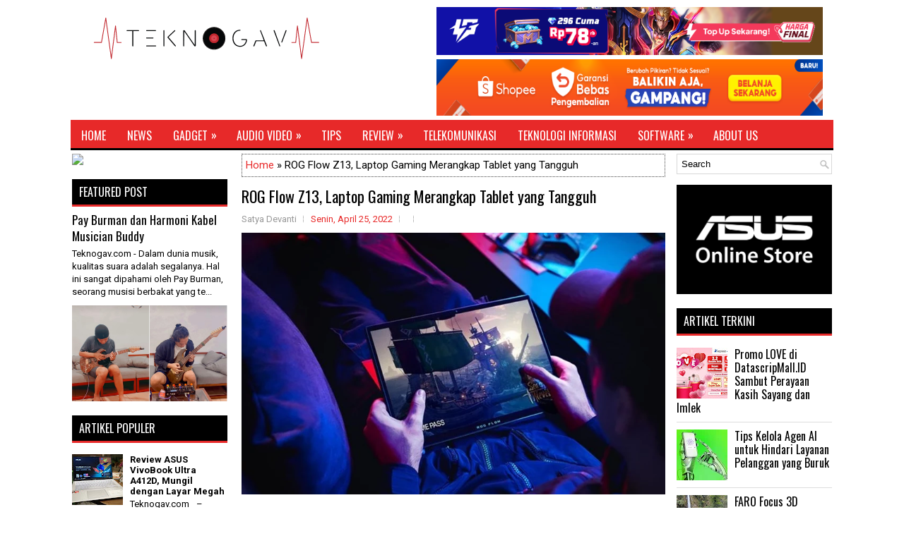

--- FILE ---
content_type: text/html; charset=utf-8
request_url: https://tools.prnewswire.com/id/live/21521/list/widget
body_size: 1642
content:


	<span class="w21521_widgetTitle">BERITA PRNEWSWIRE</span>
	<ul>
		<li class="w21521_release w21521_odd">
			<span class="w21521_thumbnail"><img src="https://mma.prnewswire.com/media/2872629/ENC_2026_Funding_Hero_Image.jpg?p=thumbnail" />
			</span>
			<a class="w21521_title" href="https://www.teknogav.com/p/pr-newswire.html?rkey=20260130ID73592&amp;filter=21521" target=&#34;_blank&#34;>Esports World Cup Foundation Pastikan Komitmen Hadiah Sebesar $45 Juta Untuk Pemain, Klub, dan Tim Nasional Esports Nations Cup 2026
			</a>
			<br /><span class="w21521_datetime localized" location="RIYADH, Arab Saudi" utcDate="2026-01-30 14:19:00">
			2026-01-30 14:19:00
			</span>
			<span class="spacer"></span>
		</li>
		<li class="w21521_release w21521_even">
			<span class="w21521_thumbnail">
			</span>
			<a class="w21521_title" href="https://www.teknogav.com/p/pr-newswire.html?rkey=20260130ID66376&amp;filter=21521" target=&#34;_blank&#34;>DT One Luncurkan Tunz eSIM di Grab Indonesia, Hadirkan Layanan Konektivitas Global secara Instan bagi Wisatawan
			</a>
			<br /><span class="w21521_datetime localized" location="JAKARTA, Indonesia" utcDate="2026-01-30 06:11:00">
			2026-01-30 06:11:00
			</span>
			<span class="spacer"></span>
		</li>
		<li class="w21521_release w21521_odd">
			<span class="w21521_thumbnail"><img src="https://mma.prnewswire.com/media/2873173/Huawei_Eliud_Kipchoge_Introduce_Next_Generation_Running_Watch.jpg?p=thumbnail" />
			</span>
			<a class="w21521_title" href="https://www.teknogav.com/p/pr-newswire.html?rkey=20260129ID67897&amp;filter=21521" target=&#34;_blank&#34;>Perpaduan Inovasi dan Performa Atlet: Huawei dan Eliud Kipchoge Luncurkan Jam Tangan Lari Generasi Baru
			</a>
			<br /><span class="w21521_datetime localized" location="" utcDate="2026-01-30 03:15:00">
			2026-01-30 03:15:00
			</span>
			<span class="spacer"></span>
		</li>
		<li class="w21521_release w21521_even">
			<span class="w21521_thumbnail"><img src="https://mma.prnewswire.com/media/2872428/image_1.jpg?p=thumbnail" />
			</span>
			<a class="w21521_title" href="https://www.teknogav.com/p/pr-newswire.html?rkey=20260129ID74086&amp;filter=21521" target=&#34;_blank&#34;>Inovatif dan Imersif, ISLE 2026 Siap Bangun Masa Depan Teknologi Displai dan Integrasi Sistem
			</a>
			<br /><span class="w21521_datetime localized" location="" utcDate="2026-01-30 02:41:00">
			2026-01-30 02:41:00
			</span>
			<span class="spacer"></span>
		</li>
		<li class="w21521_release w21521_odd">
			<span class="w21521_thumbnail"><img src="https://mma.prnewswire.com/media/2872486/Image.jpg?p=thumbnail" />
			</span>
			<a class="w21521_title" href="https://www.teknogav.com/p/pr-newswire.html?rkey=20260129ID74115&amp;filter=21521" target=&#34;_blank&#34;>Vision Group Luncurkan "AIDC UPS Lithium Battery Safety White Paper"
			</a>
			<br /><span class="w21521_datetime localized" location="" utcDate="2026-01-30 02:00:00">
			2026-01-30 02:00:00
			</span>
			<span class="spacer"></span>
		</li>
	</ul>
<div class="w21521_footer">
	
	
	
</div>


<style>
#w21521_widget {
	overflow: auto;
	overflow-x: hidden;
}

#w21521_widget .logo {
	display: block;
}


#w21521_widget div.w21521_footer, #w21521_widget div.w21521_footer *,
#w21521_widget ul, #w21521_widget ul>li, #w21521_widget ul * {
	list-style-type: none;
	padding: 0;
	margin: 0;
	width: auto;
	height: auto;
	background: none;
}

#w21521_widget .w21521_thumbnail>img.play_icon {
	position: absolute;
	top: 50%;
	left: 50%;
	width: 32px;
	margin: -16px 0 0 -16px;
	z-index: 10;
}

#w21521_widget .w21521_title, #w21521_widget .w21521_datetime, #w21521_widget .w21521_abstract, #w21521_widget .w21521_release>*:not(.w21521_thumbnail) {
	display: block;
	float: left;
}

#w21521_widget .w21521_release img.vicon {
	margin: 0 5px 0 0;
}

#w21521_widget .w21521_release .spacer {
	float: none;
	clear: both;
}

#w21521_widget .w21521_title, #w21521_widget .w21521_datetime {
	width: 100%;
}

#w21521_widget .w21521_footer {
	clear: both;
}

#w21521_widget .w21521_release {
	padding: 5px;
	border-bottom: 1px solid #DDDDDD;padding-left: 110px /* give enough room to display the thumbnail */}

#w21521_widget .w21521_thumbnail {
	display: block;
	position: relative;
	width: 100px; /* set width for left column */
	float: left; /* both columns have to float */
	padding-right: 10px; /* add a small gap from the adjacent text */
	margin-left: -110px; /* negative margin equal to width of margin of containing li */
}

#w21521_widget .w21521_thumbnail img {
	width: 100px;
}
	#w21521_widget  { color: #2b397b; }
	#w21521_widget .w21521_widgetTitle { font-family: Arial; }
	#w21521_widget .w21521_widgetTitle { font-size: 16px; }
	#w21521_widget .w21521_widgetTitle { font-weight: bold; }
	#w21521_widget .w21521_datetime { color: #888888; }
	#w21521_widget .w21521_datetime { font-weight: normal; }
	#w21521_widget .w21521_datetime { font-style: normal; }
	#w21521_widget .w21521_footer a { font-weight: normal; }
	#w21521_widget .w21521_footer a { font-style: normal; }
	#w21521_widget .w21521_title { font-weight: bold; }
	#w21521_widget .w21521_title { font-style: normal; }
	#w21521_widget .w21521_release { border-bottom-style: solid; }
	#w21521_widget .w21521_release { border-bottom-width: 1px; }
	#w21521_widget .w21521_release { border-bottom-color: #dbd3d7; }#w21521_widget .w21521_release {padding-left: 110px!important;}
</style>

--- FILE ---
content_type: text/html; charset=utf-8
request_url: https://www.google.com/recaptcha/api2/aframe
body_size: 266
content:
<!DOCTYPE HTML><html><head><meta http-equiv="content-type" content="text/html; charset=UTF-8"></head><body><script nonce="2mqlA2P0_ma1EmvqqMmIDA">/** Anti-fraud and anti-abuse applications only. See google.com/recaptcha */ try{var clients={'sodar':'https://pagead2.googlesyndication.com/pagead/sodar?'};window.addEventListener("message",function(a){try{if(a.source===window.parent){var b=JSON.parse(a.data);var c=clients[b['id']];if(c){var d=document.createElement('img');d.src=c+b['params']+'&rc='+(localStorage.getItem("rc::a")?sessionStorage.getItem("rc::b"):"");window.document.body.appendChild(d);sessionStorage.setItem("rc::e",parseInt(sessionStorage.getItem("rc::e")||0)+1);localStorage.setItem("rc::h",'1769915333872');}}}catch(b){}});window.parent.postMessage("_grecaptcha_ready", "*");}catch(b){}</script></body></html>

--- FILE ---
content_type: text/javascript; charset=UTF-8
request_url: https://www.teknogav.com/feeds/posts/summary/-/ROG?alt=json-in-script&orderby=updated&start-index=12&max-results=4&callback=showRelatedPost
body_size: 93514
content:
// API callback
showRelatedPost({"version":"1.0","encoding":"UTF-8","feed":{"xmlns":"http://www.w3.org/2005/Atom","xmlns$openSearch":"http://a9.com/-/spec/opensearchrss/1.0/","xmlns$blogger":"http://schemas.google.com/blogger/2008","xmlns$georss":"http://www.georss.org/georss","xmlns$gd":"http://schemas.google.com/g/2005","xmlns$thr":"http://purl.org/syndication/thread/1.0","id":{"$t":"tag:blogger.com,1999:blog-2133477710351327698"},"updated":{"$t":"2026-02-01T09:04:07.246+07:00"},"category":[{"term":"News"},{"term":"Berita"},{"term":"Aplikasi"},{"term":"Keamanan siber"},{"term":"Smartphone"},{"term":"Tips"},{"term":"Audio"},{"term":"Laptop"},{"term":"Tips \u0026 Trik"},{"term":"Huawei"},{"term":"Kaspersky"},{"term":"Notebook"},{"term":"ASUS"},{"term":"Video"},{"term":"TI"},{"term":"IT"},{"term":"Game"},{"term":"Teknologi Informasi"},{"term":"Gadget"},{"term":"AI"},{"term":"Information Technology"},{"term":"cloud"},{"term":"DANA"},{"term":"cyber security"},{"term":"promo"},{"term":"film"},{"term":"Telekomunikasi"},{"term":"5G"},{"term":"Canon"},{"term":"Review"},{"term":"ancaman siber"},{"term":"realme"},{"term":"Laptop Gaming"},{"term":"Esports"},{"term":"dompet digital"},{"term":"Wearable"},{"term":"prosesor"},{"term":"Kamera"},{"term":"datascrip"},{"term":"Chipset"},{"term":"AWS"},{"term":"Teknologi"},{"term":"AMD"},{"term":"Earphone"},{"term":"OPPO"},{"term":"Samsung"},{"term":"edukasi"},{"term":"Speaker"},{"term":"artificial intelligence"},{"term":"smartwatch"},{"term":"Headphone"},{"term":"MediaTek"},{"term":"shopeepay"},{"term":"gaming"},{"term":"Acer"},{"term":"Polytron"},{"term":"Printer"},{"term":"operator telekomunikasi"},{"term":"Erajaya"},{"term":"Transformasi Digital"},{"term":"ASUS ROG"},{"term":"Epson"},{"term":"VMware"},{"term":"e-commerce"},{"term":"CSR"},{"term":"Earbuds"},{"term":"Operator"},{"term":"Xiaomi"},{"term":"serangan siber"},{"term":"Android"},{"term":"Indosat"},{"term":"UMKM"},{"term":"ROG"},{"term":"audio video"},{"term":"diskon"},{"term":"COVID-19"},{"term":"Smartfren"},{"term":"Indosat Ooredoo"},{"term":"Tiktok"},{"term":"metaverse"},{"term":"perangkat lunak"},{"term":"Software"},{"term":"Security"},{"term":"komputer"},{"term":"Lenovo"},{"term":"Teknologi 5G"},{"term":"IoT"},{"term":"Tablet"},{"term":"malware"},{"term":"notebook gaming"},{"term":"Periferal"},{"term":"TWS"},{"term":"wir group"},{"term":"cashback"},{"term":"cloud computing"},{"term":"Aksesori"},{"term":"tiket.com"},{"term":"ANKER"},{"term":"Nokia"},{"term":"TV"},{"term":"ramadan"},{"term":"TIK"},{"term":"akal imitasi"},{"term":"iOS"},{"term":"platform"},{"term":"Telkomsel"},{"term":"datascripmall.id"},{"term":"pendidikan"},{"term":"Logitech"},{"term":"Proyektor"},{"term":"kompetisi"},{"term":"perbankan"},{"term":"Ericsson"},{"term":"Fintech"},{"term":"fotografi"},{"term":"pameran"},{"term":"CES"},{"term":"machine learning"},{"term":"ASUS ZenBook"},{"term":"Konami"},{"term":"Musik"},{"term":"Shopee"},{"term":"Soundcore"},{"term":"ZenBook"},{"term":"blibli"},{"term":"digitalisasi"},{"term":"AMD Ryzen"},{"term":"Apple"},{"term":"Garmin"},{"term":"investasi"},{"term":"smart tv"},{"term":"Blibli.com"},{"term":"Headphones"},{"term":"Logitech G"},{"term":"eSport"},{"term":"Qualcomm"},{"term":"Riset"},{"term":"Televisi"},{"term":"VivoBook"},{"term":"aset kripto"},{"term":"kecerdasan buatan"},{"term":"sennheiser"},{"term":"vivo"},{"term":"Event"},{"term":"Huawei Cloud"},{"term":"Jenius"},{"term":"Peripheral"},{"term":"Smartphone Gaming"},{"term":"Wi-Fi"},{"term":"earphones"},{"term":"games"},{"term":"gawai"},{"term":"phishing"},{"term":"privasi data"},{"term":"ransomware"},{"term":"Google"},{"term":"Inovasi"},{"term":"Laptop Convertible"},{"term":"Palo Alto Networks"},{"term":"Startup"},{"term":"apt"},{"term":"dompet digital DANA"},{"term":"home appliance"},{"term":"talenta digital"},{"term":"HMD Global"},{"term":"Nvidia"},{"term":"SDM"},{"term":"Tokopedia"},{"term":"kolaborasi"},{"term":"ml"},{"term":"pariwisata"},{"term":"ASUS OLED"},{"term":"ASUS VivoBook"},{"term":"Dell"},{"term":"ESET"},{"term":"Lebaran"},{"term":"Monitor"},{"term":"PC"},{"term":"Sony"},{"term":"earbud"},{"term":"gamer"},{"term":"indosat ooredoo hutchison"},{"term":"infinix"},{"term":"promosi"},{"term":"vermouth audio"},{"term":"Donasi"},{"term":"WhatsApp"},{"term":"automasi"},{"term":"big data"},{"term":"datascripmall"},{"term":"harbolnas"},{"term":"kartu grafis"},{"term":"niagahoster"},{"term":"GPU"},{"term":"Hadiah"},{"term":"Laptop bisnis"},{"term":"MWC"},{"term":"Netflix"},{"term":"flash sale"},{"term":"logistik"},{"term":"AIoT"},{"term":"Desktop"},{"term":"HP"},{"term":"Lensa"},{"term":"Mouse"},{"term":"Penghargaan"},{"term":"e-wallet"},{"term":"ioh"},{"term":"marketing"},{"term":"turnamen Esports"},{"term":"virus corona"},{"term":"Dunia Games"},{"term":"Headset"},{"term":"Huawei Indonesia"},{"term":"QRIS"},{"term":"Vermouth"},{"term":"hybrid cloud"},{"term":"intel"},{"term":"wearables"},{"term":"BSSN"},{"term":"Canon PIXMA"},{"term":"Erajaya Group"},{"term":"Start Up"},{"term":"amd ryzen 5000 series"},{"term":"covid19"},{"term":"data center"},{"term":"iBox"},{"term":"AMD Radeon"},{"term":"Facebook"},{"term":"Kickstarter"},{"term":"Otomotif"},{"term":"PUBG Mobile"},{"term":"Red Hat"},{"term":"RedDoorz"},{"term":"Review Laptop"},{"term":"kabel"},{"term":"marketplace"},{"term":"mikrofon"},{"term":"ramah lingkungan"},{"term":"turnamen"},{"term":"AMD Epyc"},{"term":"CES 2021"},{"term":"DJI"},{"term":"Gojek"},{"term":"Grab"},{"term":"Huawei for Indonesia"},{"term":"JBL"},{"term":"Microsoft"},{"term":"OVO"},{"term":"Smart City"},{"term":"SoC"},{"term":"Workshop"},{"term":"asuransi"},{"term":"award"},{"term":"free fire"},{"term":"gaming gear"},{"term":"horor"},{"term":"musician buddy"},{"term":"pembayaran digital"},{"term":"trojan"},{"term":"voucher"},{"term":"webinar"},{"term":"AI Generatif"},{"term":"BenQ"},{"term":"Kofax"},{"term":"ShopeePay Talk"},{"term":"adjust"},{"term":"epson indonesia"},{"term":"erafone"},{"term":"erajaya digital"},{"term":"film horor"},{"term":"jaringan"},{"term":"kabel audio"},{"term":"keamanan"},{"term":"kesehatan"},{"term":"liburan"},{"term":"smart home"},{"term":"tokocrypto"},{"term":"11.11"},{"term":"AR"},{"term":"Agate"},{"term":"Amazon"},{"term":"GoPay"},{"term":"Keyboard"},{"term":"PUBG"},{"term":"Power Bank"},{"term":"Sistem operasi"},{"term":"TKDN"},{"term":"charger"},{"term":"cybersecurity"},{"term":"energi terbarukan"},{"term":"iPhone"},{"term":"kulkas"},{"term":"laptop asus"},{"term":"scam"},{"term":"valentine"},{"term":"work from home"},{"term":"CES 2019"},{"term":"Ezviz"},{"term":"IM3"},{"term":"IM3 Ooredoo"},{"term":"ITB"},{"term":"Layar"},{"term":"Likee"},{"term":"Monitor Gaming"},{"term":"Nutanix"},{"term":"Smartphone murah"},{"term":"Speaker Bluetooth"},{"term":"Turntable"},{"term":"UKM"},{"term":"XL Axiata"},{"term":"amazon web services"},{"term":"ayoconnect"},{"term":"blockchain"},{"term":"exhibition"},{"term":"infrastruktur"},{"term":"kompetisi esports"},{"term":"multi-cloud"},{"term":"nfc"},{"term":"singles day"},{"term":"tips \u0026  trik"},{"term":"tips \u0026 triks"},{"term":"AMD Ryzen 7"},{"term":"BCA"},{"term":"BukaLapak"},{"term":"Halodoc"},{"term":"Instagram"},{"term":"Keuangan"},{"term":"MSI"},{"term":"Prosesor Grafis"},{"term":"Rimini Street"},{"term":"VR"},{"term":"aukey"},{"term":"cyber threat"},{"term":"edge"},{"term":"elektronik"},{"term":"kejahatan siber"},{"term":"kompetisi berhadiah"},{"term":"kompetisi fotografi"},{"term":"lokapala"},{"term":"network"},{"term":"nft"},{"term":"tecno"},{"term":"video conference"},{"term":"ALODOKTER"},{"term":"API"},{"term":"Camera"},{"term":"Idul Adha"},{"term":"Iklan"},{"term":"Lazarus"},{"term":"Media Sosial"},{"term":"Modem"},{"term":"NBA"},{"term":"ROG Strix SCAR"},{"term":"SSD"},{"term":"Sampoerna Academy"},{"term":"Statistik"},{"term":"Steam"},{"term":"TUF Gaming"},{"term":"Ultrabook"},{"term":"WFH"},{"term":"aksesori komputer"},{"term":"antivirus"},{"term":"awards"},{"term":"bali"},{"term":"bank"},{"term":"cctv"},{"term":"disney"},{"term":"drone"},{"term":"expertbook"},{"term":"film indonesia"},{"term":"garena"},{"term":"headset gaming"},{"term":"iheac"},{"term":"kamera mirrorless"},{"term":"kendaraan listrik"},{"term":"konferensi video"},{"term":"laptop ringan"},{"term":"laptop tipis"},{"term":"motor listrik"},{"term":"pb esi"},{"term":"retail"},{"term":"scanner"},{"term":"synology"},{"term":"travel"},{"term":"urban republic"},{"term":"videografi"},{"term":"zte"},{"term":"#ASUSROGID"},{"term":"#huaweiforindonesia"},{"term":"AMD Ryzen 4000 Mobile"},{"term":"AMD Ryzen 4000 Series"},{"term":"ANDA Audio"},{"term":"Amazon SageMaker"},{"term":"Chromebook"},{"term":"Cloudera"},{"term":"DBS"},{"term":"Dimensity"},{"term":"Distributor"},{"term":"HOOQ"},{"term":"HappyFresh"},{"term":"Home Appliances"},{"term":"Honor"},{"term":"IBM"},{"term":"Insight"},{"term":"Intel Core generasi ke-11"},{"term":"Internet of Things"},{"term":"KADIN"},{"term":"Leica"},{"term":"LinkAja"},{"term":"Mbiz"},{"term":"MoU"},{"term":"NAS"},{"term":"OS"},{"term":"PES 2020"},{"term":"PT Datascrip"},{"term":"Prosesor AMD"},{"term":"Prosperita"},{"term":"Qlue"},{"term":"Server"},{"term":"Singapura"},{"term":"Survei"},{"term":"Telkom"},{"term":"Thailand"},{"term":"Twitter"},{"term":"VMware Tanzu"},{"term":"Valorant"},{"term":"amplifier"},{"term":"aws re:invent"},{"term":"belanja online"},{"term":"bisnis"},{"term":"chatbot"},{"term":"ecommerce"},{"term":"efootball PES 2020"},{"term":"financial technology"},{"term":"kasperksy"},{"term":"keamanan data"},{"term":"kebocoran data"},{"term":"ketahanan siber"},{"term":"komunikasi"},{"term":"konektivitas"},{"term":"konferensi"},{"term":"kripto"},{"term":"kubernetes"},{"term":"layanan streaming"},{"term":"literasi digital"},{"term":"mesin cuci"},{"term":"mouse gaming"},{"term":"ocbc nisp"},{"term":"olahraga"},{"term":"pelatihan"},{"term":"pelestarian lingkungan"},{"term":"predator"},{"term":"predator helios 300"},{"term":"promo shopeepay"},{"term":"sepak bola"},{"term":"smartphone entry-level"},{"term":"solusi"},{"term":"speaker aktif"},{"term":"tri"},{"term":"video conferencing"},{"term":"video on demand"},{"term":"video pendek"},{"term":"#Beunstoppable"},{"term":"AC"},{"term":"AMD Epyc generasi kedua"},{"term":"ASEAN Foundation"},{"term":"ASUS ExpertBook"},{"term":"AWS reinvent"},{"term":"Android 10"},{"term":"Aruba"},{"term":"Aspire 5"},{"term":"BNI"},{"term":"Bank Indonesia"},{"term":"Bluebird"},{"term":"CPU"},{"term":"Cakap"},{"term":"Car Audio"},{"term":"DANA bisnis"},{"term":"Dompet Dhuafa"},{"term":"EV"},{"term":"Earphone Nirkabel"},{"term":"Ekonomi Digital"},{"term":"Fujifilm"},{"term":"Galaxy AI"},{"term":"Gigabyte"},{"term":"HMS"},{"term":"Headphone Gaming"},{"term":"Joko Anwar"},{"term":"Kampanye"},{"term":"Keamanan Jaringan"},{"term":"Keberlanjutan"},{"term":"Kemenaker"},{"term":"Laptop 2-in-1"},{"term":"Lazada"},{"term":"Lenovo Yoga"},{"term":"MWC 2022"},{"term":"Mbizmarket"},{"term":"Mozilla"},{"term":"Nitro 5"},{"term":"OTA"},{"term":"Pixma"},{"term":"Pluang"},{"term":"Printer Canon"},{"term":"ProArt"},{"term":"ROG Phone 3"},{"term":"ROG Zephyrus G14"},{"term":"SaaS"},{"term":"Satelit"},{"term":"Snapdragon"},{"term":"Sumpah Pemuda"},{"term":"Telkom Indonesia"},{"term":"Zoom"},{"term":"anti virus"},{"term":"artificial intellegence"},{"term":"belajar online"},{"term":"cryptocurrency"},{"term":"e-procurement"},{"term":"efootball"},{"term":"email"},{"term":"erp"},{"term":"fotografi smartphone"},{"term":"hadiah ratusan juta"},{"term":"imlek"},{"term":"industri"},{"term":"industri pariwisata"},{"term":"kamera cctv"},{"term":"keyboard gaming"},{"term":"komunitas"},{"term":"laptop murah"},{"term":"lion parcel"},{"term":"mastercard"},{"term":"movie"},{"term":"neumann"},{"term":"open finance"},{"term":"panas bumi"},{"term":"pengisian daya cepat"},{"term":"piringan hitam"},{"term":"promo cashback"},{"term":"realme Narzo"},{"term":"red hat openshift"},{"term":"reno5"},{"term":"robot"},{"term":"salesforce"},{"term":"sdm digital"},{"term":"serial"},{"term":"stalkerware"},{"term":"storage"},{"term":"streaming"},{"term":"studio monitor"},{"term":"telemedis"},{"term":"thriller"},{"term":"transportasi"},{"term":"unipin"},{"term":"virtual machine"},{"term":"vivo S1 Pro"},{"term":"website"},{"term":"10 tahun vermouth"},{"term":"4K"},{"term":"AMD Ryzen Generasi Ketiga"},{"term":"Amazon EC2"},{"term":"Asia Pasifik"},{"term":"Bank Mandiri"},{"term":"Blue Bird"},{"term":"Deepfake"},{"term":"Digimap"},{"term":"Dota 2"},{"term":"EOS"},{"term":"Ekosistem Huawei"},{"term":"Ericsson Mobility Report"},{"term":"Galaxy Movie Studio"},{"term":"Harga Huawei Watch GT 2"},{"term":"Headphone Bluetooth"},{"term":"Huawei P30 Pro"},{"term":"Hyundai"},{"term":"IDCamp"},{"term":"Indocomtech"},{"term":"JOOX"},{"term":"Kominfo"},{"term":"MWC shanghai"},{"term":"Marvel"},{"term":"Motherboard"},{"term":"Nokia 5.3"},{"term":"ONIC Esports"},{"term":"Oppo Indonesia"},{"term":"PGE"},{"term":"Palo Alto"},{"term":"Penelitian"},{"term":"Perangkat"},{"term":"Perangkat keras"},{"term":"Pokémon"},{"term":"Qiscus"},{"term":"RAI"},{"term":"ROG Zephyrus"},{"term":"Router"},{"term":"Rumah Audio Indonesia"},{"term":"SAS"},{"term":"Samsung Galaxy Movie Studio"},{"term":"TP-Link"},{"term":"Trafik Data"},{"term":"VOOC"},{"term":"Vision+"},{"term":"Wireless"},{"term":"agentic AI"},{"term":"aio"},{"term":"alfamart"},{"term":"alibaba"},{"term":"alibaba cloud"},{"term":"ancaman keamanan siber"},{"term":"audivo"},{"term":"b2b"},{"term":"banking"},{"term":"bioskop"},{"term":"bitcoin"},{"term":"buku"},{"term":"chat gpt"},{"term":"chatgpt"},{"term":"chip"},{"term":"cisco"},{"term":"crm"},{"term":"crypto currency"},{"term":"cyber attack"},{"term":"darknet"},{"term":"database"},{"term":"digital banking"},{"term":"ekosistem digital"},{"term":"electric vehicle"},{"term":"eraspace"},{"term":"ewallet"},{"term":"feature phone"},{"term":"film animasi"},{"term":"gaya hidup"},{"term":"giveaway"},{"term":"go digital"},{"term":"hackathon"},{"term":"hardware"},{"term":"harga spesial"},{"term":"hari belanja nasional"},{"term":"hendry ramli"},{"term":"iPhone 11"},{"term":"iims 2024"},{"term":"indonesia"},{"term":"indosat hutchison ooredoo"},{"term":"intel core gen-10"},{"term":"ip"},{"term":"kamera pengawas"},{"term":"kaspersky safe kids"},{"term":"kemenkominfo"},{"term":"kompetisi game"},{"term":"komputasi"},{"term":"konser"},{"term":"laporan"},{"term":"laptop gaming ROG"},{"term":"lensa rf"},{"term":"listrik"},{"term":"made ramli"},{"term":"mobil listrik"},{"term":"notebook ASUS"},{"term":"oase"},{"term":"operator seluler"},{"term":"ot"},{"term":"paket data"},{"term":"pemasaran"},{"term":"pemindai"},{"term":"pertamina geothermal energy"},{"term":"pln"},{"term":"processor"},{"term":"realme 7"},{"term":"satu dekade vermouth"},{"term":"seeds for the future"},{"term":"sharp"},{"term":"smartband"},{"term":"soundbar"},{"term":"spesifikasi"},{"term":"spyware"},{"term":"tanggung jawab sosial perusahaan"},{"term":"teknologi digital"},{"term":"telkom university"},{"term":"tips bisnis"},{"term":"traveling"},{"term":"ulang tahun"},{"term":"video singkat"},{"term":"vinyl"},{"term":"virtual reality"},{"term":"wacom"},{"term":"#dirumahaja"},{"term":"#samasamabelajar"},{"term":"12.12"},{"term":"2K"},{"term":"3D"},{"term":"4G"},{"term":"AMD Ryzen 6000 Series"},{"term":"AMD Ryzen 9"},{"term":"ASUS ROG Zephyrus"},{"term":"Acara"},{"term":"Accenture"},{"term":"Acer Swift"},{"term":"Akuisisi"},{"term":"Amerika Serikat"},{"term":"Android One"},{"term":"Aruba ESP"},{"term":"Asia IoT Business Platform"},{"term":"Asus ProArt"},{"term":"Audio Technica"},{"term":"BYOD"},{"term":"Badan Siber dan Sandi Negara"},{"term":"Barcelona"},{"term":"CES 2020"},{"term":"Canon PhotoMarathon Indonesia"},{"term":"Chipset 5G"},{"term":"DANA eMAS"},{"term":"DEll Technologies"},{"term":"Dassault Systèmes"},{"term":"Dell EMC"},{"term":"Dynabook"},{"term":"EMUI10"},{"term":"Freebuds 3"},{"term":"GSMA"},{"term":"Google Cloud"},{"term":"GrabKios"},{"term":"HES"},{"term":"HarmonyOS"},{"term":"Huawei Connect"},{"term":"Huawei FreeBuds 3"},{"term":"Huawei Mate 30 Pro"},{"term":"Huawei Watch GT 2"},{"term":"Huawei nova 5T"},{"term":"HyperEngine"},{"term":"IFA"},{"term":"Indosat Ooredoo Business"},{"term":"Indosat Ooredoo Huchison"},{"term":"Industri 4.0"},{"term":"Ingram Micro"},{"term":"Intel Core 12th gen"},{"term":"Intel Core Generasi ke-10"},{"term":"Intel Core gen-11"},{"term":"JIAVS 2025"},{"term":"Juventus"},{"term":"Kemerdekaan Indonesia"},{"term":"Kompetisi Video"},{"term":"Kudo"},{"term":"Lenovo Legion"},{"term":"MAP"},{"term":"MacBook"},{"term":"Manchester United"},{"term":"Masker"},{"term":"MediaTek HyperEngine"},{"term":"Mobile World Congress"},{"term":"MotoGP"},{"term":"NBA 2K20"},{"term":"Narzo"},{"term":"OLED"},{"term":"PRJ"},{"term":"Pariwisata Indonesia"},{"term":"Pen Display"},{"term":"Pertamina"},{"term":"Perusahaan"},{"term":"Pesantren"},{"term":"Privasi"},{"term":"ROG Flow X13"},{"term":"ROG Phone II"},{"term":"Review Aplikasi"},{"term":"SMI"},{"term":"Sampoerna University"},{"term":"Shure"},{"term":"Siap Siaga Covid-19"},{"term":"Smartfren Business"},{"term":"Smartfren Community"},{"term":"Smartphone 5G"},{"term":"Smartphone Android"},{"term":"Sonos"},{"term":"Speaker Portabel"},{"term":"Speaker nirkabel"},{"term":"Symbian"},{"term":"Tiongkok"},{"term":"Tren teknologi"},{"term":"UMKM go digital"},{"term":"V2 Indonesia"},{"term":"VIDA"},{"term":"VMware Cloud"},{"term":"VMware vSphere 7"},{"term":"Vivo V15"},{"term":"Wi-Fi 6"},{"term":"WiFi"},{"term":"WiFi 6"},{"term":"Yogyakarta"},{"term":"Yu-Gi-Oh! Duel Links"},{"term":"Zakat"},{"term":"air purifier"},{"term":"ancaman online"},{"term":"animasi"},{"term":"antarmuka"},{"term":"aplikasi kesehatan"},{"term":"audiofil"},{"term":"augmented reality"},{"term":"awanpintar"},{"term":"backdoor"},{"term":"bangkok"},{"term":"binance"},{"term":"bot"},{"term":"cashless"},{"term":"coding"},{"term":"com2us"},{"term":"corona"},{"term":"corporate social responsibilities"},{"term":"dana siaga"},{"term":"dark web"},{"term":"data"},{"term":"desound"},{"term":"digital"},{"term":"digital wallet"},{"term":"diskon iPhone"},{"term":"driver"},{"term":"e-money"},{"term":"ekosistem 5G"},{"term":"eraspace.com"},{"term":"fashion"},{"term":"forwat"},{"term":"galaxy a71"},{"term":"generative AI"},{"term":"genio"},{"term":"gimbal"},{"term":"google play"},{"term":"gosend"},{"term":"harga"},{"term":"hari kartini"},{"term":"hari pelanggan nasional"},{"term":"huawei digital power"},{"term":"huawei ict competition"},{"term":"hut ri"},{"term":"iBoxing Week"},{"term":"iPad"},{"term":"iPhone 13"},{"term":"ict"},{"term":"idEA"},{"term":"idc"},{"term":"idul fitri"},{"term":"iheac audio show"},{"term":"imajinari"},{"term":"infrastruktur TI"},{"term":"inklusi digital"},{"term":"inklusi keuangan"},{"term":"inkubasi"},{"term":"investasi emas"},{"term":"iphone 12"},{"term":"it del"},{"term":"jiavs"},{"term":"kamera pemantau"},{"term":"kartu kredit"},{"term":"kartu prakerja"},{"term":"kasih sayang"},{"term":"kemanan siber"},{"term":"kemerdekaan ri"},{"term":"kencan online"},{"term":"komdigi"},{"term":"komedi"},{"term":"komputasi awan"},{"term":"konten video"},{"term":"kreator konten"},{"term":"layanan pelanggan"},{"term":"layanan purna jual"},{"term":"leica geosystem"},{"term":"loudspeaker"},{"term":"mata uang kripto"},{"term":"media gathering"},{"term":"memori"},{"term":"metaverse indonesia"},{"term":"microsoft azure"},{"term":"mouse nirkabel"},{"term":"musisi"},{"term":"new normal"},{"term":"nonton"},{"term":"nota kesepahaman"},{"term":"omnichannel"},{"term":"open api"},{"term":"oppo a95"},{"term":"oppo reno5"},{"term":"otomatisasi"},{"term":"otw"},{"term":"pekan raya Jakarta"},{"term":"pemerintah"},{"term":"pendanaan"},{"term":"penerapan 5G"},{"term":"phising"},{"term":"pinhome"},{"term":"ppkm"},{"term":"pro audio"},{"term":"realme 7 Pro"},{"term":"realme XT"},{"term":"research"},{"term":"robotik"},{"term":"sea games 2023"},{"term":"sea games kamboja"},{"term":"sepakbola"},{"term":"shareit"},{"term":"shehacks"},{"term":"shopeepay mantul sale"},{"term":"smartphone flagship"},{"term":"spam"},{"term":"spionase"},{"term":"subwoofer"},{"term":"summit"},{"term":"tanda tangan digital"},{"term":"tech4all"},{"term":"tekfin"},{"term":"telemedicine"},{"term":"tiket"},{"term":"timnas"},{"term":"tips \u0026 trip"},{"term":"tips keamanan siber"},{"term":"tren"},{"term":"trend micro"},{"term":"triple camera"},{"term":"true wireless stereo"},{"term":"twilio"},{"term":"uang elektronik"},{"term":"uu pdp"},{"term":"valentine's day"},{"term":"vpn"},{"term":"world economic forum"},{"term":"18 W Quick Charge"},{"term":"3"},{"term":"3DEXPERIENCE"},{"term":"A92"},{"term":"AMD Epyc 2nd Gen"},{"term":"AMD Radeon RX 5700"},{"term":"AMD Ryzen 4000"},{"term":"AMD Ryzen 5"},{"term":"AMD Ryzen 9 3950X"},{"term":"APU"},{"term":"ASEAN"},{"term":"ASEAN. news"},{"term":"ASUS Exclusive Store"},{"term":"ASUS TUF Gaming"},{"term":"ASUS ZenBook Pro Duo"},{"term":"ATM"},{"term":"AWS Asia Pacific (Jakarta) Region"},{"term":"AWS Summit online ASEAN 2021"},{"term":"AWS: reInvent"},{"term":"Acer Swift 3"},{"term":"Adjust Automate"},{"term":"Alienware"},{"term":"Amartha"},{"term":"Amazon Web Service"},{"term":"ArcheAge"},{"term":"Asus ZenBook Duo"},{"term":"BPPT"},{"term":"Bank OCBC NISP"},{"term":"Basket"},{"term":"Black Shark 3"},{"term":"BlueBird Group"},{"term":"Bluetooth"},{"term":"Bose"},{"term":"Browser"},{"term":"CATAPA"},{"term":"CDT"},{"term":"CIO"},{"term":"CTI Group"},{"term":"Canon EOS R6"},{"term":"Captain America"},{"term":"Cinema XXI"},{"term":"Cosplay"},{"term":"DANA Protection"},{"term":"Dahua"},{"term":"Datascrip Service Center"},{"term":"Deloitte"},{"term":"Desktop Gaming"},{"term":"Dunia Games Awards 2021"},{"term":"EnGenius"},{"term":"ExpertBook B9"},{"term":"Fitness"},{"term":"Galaxy Note10"},{"term":"Galaxy Note10+"},{"term":"Galaxy S25 Series"},{"term":"Gartner"},{"term":"Garuda Indonesia"},{"term":"Global Sources"},{"term":"Global Sources Electronics Indonesia"},{"term":"GoTo"},{"term":"Google Play Store"},{"term":"HMD Connect global roaming service"},{"term":"HPE"},{"term":"HUAWEI MatePad"},{"term":"Harga Huawei Mate 30 Pro"},{"term":"Harpelnas"},{"term":"Headphone Nirkabel"},{"term":"Honor Magicwatch 2"},{"term":"Huawei Developer Conference"},{"term":"Huawei Film Awards"},{"term":"Huawei Mate 30 Series"},{"term":"Huawei Mobile Service"},{"term":"Huawei P30 Series"},{"term":"Huawei wearable"},{"term":"Hytera"},{"term":"ICS Compute"},{"term":"ITEL"},{"term":"Indocomtech 2019"},{"term":"Indonesia Smart Nation"},{"term":"JIEXpo"},{"term":"Jakarta Fair"},{"term":"Jakarta Fair Kemayoran"},{"term":"Jet Commerce"},{"term":"KEF"},{"term":"Kamera DSLR"},{"term":"Kampanye #BisaAja"},{"term":"Kaspersky endpoint security for business"},{"term":"Kebugaran"},{"term":"KitaBisa"},{"term":"Kitabisa.com"},{"term":"KlikDokter"},{"term":"KoinWorks"},{"term":"LINE POD"},{"term":"Lari"},{"term":"Lenovo ThinkBook"},{"term":"Lexar"},{"term":"Line"},{"term":"Luna"},{"term":"MNC"},{"term":"MNC Vision Networks"},{"term":"MPOW"},{"term":"McAfee"},{"term":"Mobile Legends"},{"term":"NVIDIA GeForce"},{"term":"Neo QLED 8K"},{"term":"NetApp"},{"term":"New"},{"term":"Nokia 2.2"},{"term":"Nokia 5310"},{"term":"OPPO A92"},{"term":"OPPO R17 Pro"},{"term":"OPPO Reno4"},{"term":"OPPO Watch"},{"term":"Opera"},{"term":"Opera Ads"},{"term":"Oppo A9 2020 Disney Special Bundling"},{"term":"Oracle"},{"term":"P2P"},{"term":"P30 Pro"},{"term":"POCO"},{"term":"Perangkat elektronik"},{"term":"Perlindungan Privasi"},{"term":"PermataBank"},{"term":"Pikachu"},{"term":"Pixar"},{"term":"PlayStation"},{"term":"Pocket Mifi"},{"term":"Pokemon"},{"term":"Porsche Design Acer Book RS"},{"term":"Predator League"},{"term":"Predator League 2020"},{"term":"Prisma Access"},{"term":"Prixa"},{"term":"Prosperita - ESET Indonesia"},{"term":"QR Code"},{"term":"QRcode payment"},{"term":"RDNA"},{"term":"ROG Strix"},{"term":"ROG Zephyrus Duo 16"},{"term":"ROG Zephyrus G15"},{"term":"RPA"},{"term":"RRQ"},{"term":"Raisa"},{"term":"Redmi 8A Pro"},{"term":"Republic of Gamers"},{"term":"SB Acoustics"},{"term":"SCM"},{"term":"SEA Games"},{"term":"SES"},{"term":"Samsung Galaxy"},{"term":"Sisberdaya"},{"term":"Smartphone Lipat"},{"term":"Snapdragon 865"},{"term":"Snapdragon 888"},{"term":"Swift 3"},{"term":"Switch"},{"term":"Synnex Metrodata Indonesia"},{"term":"THR"},{"term":"TUF Gaming A15"},{"term":"TV LED"},{"term":"Technology"},{"term":"Telko"},{"term":"The NextDev"},{"term":"Timezone"},{"term":"Tips Fotografi"},{"term":"Toy Story"},{"term":"Turnitin"},{"term":"UEFA"},{"term":"UiPath"},{"term":"VOD"},{"term":"Valentine Day"},{"term":"Vermouth 12th Year Anniversary Edition Loudspeaker"},{"term":"Vidio"},{"term":"Vivo Z1 Pro"},{"term":"VivoBook S14"},{"term":"WD"},{"term":"Western Digital"},{"term":"Wireless headphone"},{"term":"Wonderful Indonesia"},{"term":"Workspace ONE"},{"term":"XL Games"},{"term":"XLGAMES"},{"term":"Youtap indonesia"},{"term":"Zebra"},{"term":"Zen"},{"term":"ZenBook Duo"},{"term":"ZenFone"},{"term":"acer aspire vero"},{"term":"acer predator"},{"term":"adidas"},{"term":"agak laen"},{"term":"agama"},{"term":"agen ai"},{"term":"aio PC"},{"term":"akademis"},{"term":"alibaba group"},{"term":"alomedika"},{"term":"analisis data"},{"term":"aplikasi DANA"},{"term":"aplikasi HR"},{"term":"aplikasi pembayaran"},{"term":"aplikasi reddoorz"},{"term":"appsflyer"},{"term":"arylic"},{"term":"asia tenggara"},{"term":"asuransi mobil"},{"term":"audio streamer"},{"term":"audiophile"},{"term":"aurel bryan"},{"term":"awanpintar.id"},{"term":"back to school"},{"term":"bca digital"},{"term":"beasiswa"},{"term":"benchmarking"},{"term":"berdana"},{"term":"blu"},{"term":"bobobox"},{"term":"bonus"},{"term":"boris bokir"},{"term":"bruteforce"},{"term":"btpn"},{"term":"budaya"},{"term":"bulan gemar membaca"},{"term":"campaign"},{"term":"case 404"},{"term":"cbn"},{"term":"ces 2023"},{"term":"cinta"},{"term":"cloud native"},{"term":"cloud security"},{"term":"cloud-computing"},{"term":"crowdstrike"},{"term":"cyber immunity"},{"term":"darkweb"},{"term":"data privacy"},{"term":"data privasi"},{"term":"daur ulang"},{"term":"deel"},{"term":"defi"},{"term":"developer"},{"term":"digital marketing"},{"term":"digital payment"},{"term":"digitalisasi umkm"},{"term":"e-learning"},{"term":"eaton"},{"term":"ecotank"},{"term":"edutech"},{"term":"email phishing"},{"term":"enterprise"},{"term":"epson surecolor"},{"term":"eraversary 2021"},{"term":"eugene kaspersky"},{"term":"fancy sky"},{"term":"fesyen"},{"term":"film komedi"},{"term":"finance"},{"term":"finansial"},{"term":"fitur"},{"term":"fuji"},{"term":"g20"},{"term":"game RPG"},{"term":"game basket"},{"term":"game konsol"},{"term":"garena free fire"},{"term":"go green"},{"term":"gratis ongkir"},{"term":"hadiah smartphone"},{"term":"halloween"},{"term":"harbolnas 12.12"},{"term":"hari bumi"},{"term":"hari pahlawan"},{"term":"hari pelanggan"},{"term":"hasselblad"},{"term":"hijau"},{"term":"hoax"},{"term":"hotel"},{"term":"hr"},{"term":"huawei Mate30 Pro"},{"term":"huawei ekit"},{"term":"iem"},{"term":"igc 2020"},{"term":"indra qadarsih"},{"term":"infinix XE20"},{"term":"information teknologi"},{"term":"infrastruktur digital"},{"term":"instant messenger"},{"term":"intel core"},{"term":"intel evo"},{"term":"internet"},{"term":"investasi online"},{"term":"investree"},{"term":"ipo"},{"term":"iqbaal ramadhan"},{"term":"iqoo"},{"term":"kamera sinema"},{"term":"kampus"},{"term":"kartini"},{"term":"kartu grafis gaming"},{"term":"kaspersky apac csw"},{"term":"kaspersky security"},{"term":"keamanan cloud"},{"term":"keamanan privasi data"},{"term":"kegiatan belajar mengajar"},{"term":"kekebalan siber"},{"term":"kemitraan"},{"term":"kesehatan gigi"},{"term":"kiriminaja"},{"term":"kompetisi Instagram"},{"term":"kompetisi foto"},{"term":"konsol"},{"term":"konsol game"},{"term":"konten"},{"term":"kontes"},{"term":"krista exhibitions"},{"term":"kuliner"},{"term":"kurir"},{"term":"laporan keuangan"},{"term":"laptop edukasi"},{"term":"laptop entry-level"},{"term":"laptop pendidikan"},{"term":"laptop premium"},{"term":"lelang"},{"term":"lemari pendingin"},{"term":"literasi"},{"term":"lockbit"},{"term":"lowongan kerja"},{"term":"lpf"},{"term":"managing director"},{"term":"mastel"},{"term":"mclaren"},{"term":"mediatek dimensity"},{"term":"mediatek genio"},{"term":"melon indonesia"},{"term":"mentoring"},{"term":"metrodata"},{"term":"mlbb"},{"term":"modem 5G"},{"term":"mudik lebaran"},{"term":"music"},{"term":"mwc 2023"},{"term":"mwc barcelona"},{"term":"mwc shanghai 2021"},{"term":"nova 5T"},{"term":"one mobile"},{"term":"open source"},{"term":"oppo a96"},{"term":"oppo reno6"},{"term":"oppo reno7 series"},{"term":"paket unlimited"},{"term":"pameran elektronik"},{"term":"pandemi covid-19"},{"term":"paten"},{"term":"pbesi"},{"term":"pelatihan tik"},{"term":"pembayaran"},{"term":"pemindai 3D"},{"term":"pemrograman"},{"term":"penipuan"},{"term":"penipuan siber"},{"term":"perempuan"},{"term":"perhiasan"},{"term":"pesta belanja nasional"},{"term":"petualangan"},{"term":"physical distancing"},{"term":"pinjol"},{"term":"ponsel"},{"term":"porsche design"},{"term":"poster"},{"term":"power supply"},{"term":"pre-order"},{"term":"primadona giant"},{"term":"printer epson"},{"term":"printer pos"},{"term":"program pemerintah"},{"term":"promo liburan"},{"term":"promo otw"},{"term":"promo ramadan"},{"term":"properti"},{"term":"proyektor laser"},{"term":"pusat transparansi"},{"term":"rantai pasok"},{"term":"rata"},{"term":"realme 5i"},{"term":"realme 7i"},{"term":"realme 8 5G"},{"term":"realme Buds Air"},{"term":"realme Buds Q"},{"term":"realme C11"},{"term":"realme C15"},{"term":"realme C17"},{"term":"realme C21"},{"term":"realme Watch"},{"term":"realme narzo 20 series"},{"term":"realme narzo 30a"},{"term":"realme x2 pro"},{"term":"realme x3 superzoom"},{"term":"reksa dana"},{"term":"reno4 f"},{"term":"reno6"},{"term":"santri"},{"term":"selembar kebaikan"},{"term":"semikonduktor"},{"term":"seminar"},{"term":"september"},{"term":"sertifikasi"},{"term":"shopee mantul sale"},{"term":"shopeepay super online deals"},{"term":"skyworth"},{"term":"smart camera"},{"term":"smart device"},{"term":"smartphone sejutaan"},{"term":"snapdragon 720G"},{"term":"solusi cloud"},{"term":"solusi enterprise"},{"term":"solusi kaspersky"},{"term":"spesifikasi oppo a95"},{"term":"srv6"},{"term":"sumbangan"},{"term":"supply chain"},{"term":"swift"},{"term":"swift 3 infinity 4"},{"term":"talkshow"},{"term":"tanda tangan elektronik"},{"term":"tecno pova 6"},{"term":"teknologi informasi dan komunikasi"},{"term":"tel-u"},{"term":"telegram"},{"term":"tigergraph"},{"term":"tips membuat film"},{"term":"tko"},{"term":"transaksi digital"},{"term":"transisi energi"},{"term":"ui"},{"term":"uji coba 5G"},{"term":"undian"},{"term":"universitas"},{"term":"ups"},{"term":"vermouth audio studio monitor"},{"term":"video-on-demand"},{"term":"vimanamail"},{"term":"virtus"},{"term":"visa"},{"term":"vm"},{"term":"web series"},{"term":"wireless mouse"},{"term":"wristband"},{"term":"xendit"},{"term":"youtap"},{"term":"zipmex"},{"term":"zoho"},{"term":"#ASUSaja"},{"term":"#FunPrintingWithPIXMA"},{"term":"#JointheRepublic"},{"term":"#MajuinWarung"},{"term":"#Samasamadaritiktok"},{"term":"#berbagiilmu"},{"term":"#colorfulismylife"},{"term":"#majubarengtiktok"},{"term":"#puas11rupiah"},{"term":"- Yogyakarta"},{"term":"2021"},{"term":"2026"},{"term":"2fa"},{"term":"44 MP Ultra Night Selfie"},{"term":"9.9"},{"term":"AC Smart Neuva Pro"},{"term":"ADGI"},{"term":"ADGI Design Week 2025"},{"term":"ADVANCE.ID"},{"term":"AIBP"},{"term":"AIBP ke-32"},{"term":"AIPT"},{"term":"AMD Athlon 3000"},{"term":"AMD FreeSync"},{"term":"AMD Radeon RX 5500M"},{"term":"AMD Radeon RX 5600"},{"term":"AMD Radeon RX 6000 Series"},{"term":"AMD Radeon VII"},{"term":"AMD Radeon Vega 10"},{"term":"AMD Radeon Vega 8"},{"term":"AMD Ryzen 5 3500U"},{"term":"AMD Ryzen 6000 H-Series"},{"term":"AMD Ryzen 7 3750H"},{"term":"AMD Ryzen 9 5900HX"},{"term":"AMD Ryzen AI"},{"term":"AMD Ryzen Mobile"},{"term":"AMD Ryzen PRO"},{"term":"AMS"},{"term":"ANDA"},{"term":"AOC"},{"term":"APEX 2019"},{"term":"AREA31"},{"term":"ASEAN Seeds for the Future"},{"term":"ASISINDO"},{"term":"ASUS Business"},{"term":"ASUS ROG Mothership"},{"term":"ASUS ROG Phone"},{"term":"ASUS ROG Phone 2"},{"term":"ASUS ROG Strix"},{"term":"ASUS ZenFone"},{"term":"ASUS ZenFone Max Pro M2"},{"term":"AV-Comparatives"},{"term":"AWS Cloud"},{"term":"AWS Lambda"},{"term":"AWS re:Invent 2020"},{"term":"AXA"},{"term":"Acer Day 2022"},{"term":"Acer Swift 3 Infinity 4"},{"term":"Adobe"},{"term":"Adrian Hia"},{"term":"Allianz Arena"},{"term":"Amazon EBS"},{"term":"Amazon Polly"},{"term":"Amazon S3"},{"term":"Amplifer"},{"term":"Amplifer DAC"},{"term":"Android 9 Pie"},{"term":"Andromax"},{"term":"Aplikasi Link Aja"},{"term":"App Store"},{"term":"Application"},{"term":"Arena Master 2"},{"term":"Asesori"},{"term":"Asia Pacific Online Policy Forum"},{"term":"Asosiasi IoT Indonesia"},{"term":"Aspire"},{"term":"Asus ZenBook UX334"},{"term":"Audio Technica AT-LP120XUSB"},{"term":"Axioo"},{"term":"Azure"},{"term":"BAKTI"},{"term":"BAKTI Kominfo"},{"term":"BGR Logistics"},{"term":"BINUS"},{"term":"BMW Designworks Group"},{"term":"BRI"},{"term":"Baidu"},{"term":"Balong 5000"},{"term":"Bayern Munchen"},{"term":"Bayern München"},{"term":"BenihBaik.com"},{"term":"Berca"},{"term":"Blackshark 3"},{"term":"Bluesound"},{"term":"Borderlands 3"},{"term":"Bright future festival"},{"term":"BrightspotMRKT"},{"term":"Business Intelligence"},{"term":"C17"},{"term":"C6N"},{"term":"CATAPAatHome"},{"term":"CES 2022"},{"term":"Cambridge"},{"term":"Canon MP250"},{"term":"Canon PIXMA TR4570s"},{"term":"Canon PIXMA TS8270"},{"term":"Canon PhotoMarathon Indonesia 2019"},{"term":"Canon PhotoMarathon Jakarta 2023"},{"term":"Card Binding"},{"term":"Casing PC"},{"term":"Chatbot AI"},{"term":"China"},{"term":"China Mobile"},{"term":"China without VPN"},{"term":"Click \u0026 Collect"},{"term":"CloudGenix"},{"term":"Cloudera data platform private cloud"},{"term":"Contra: Rogue Corps"},{"term":"Corsair"},{"term":"Cray"},{"term":"Creativepreneur Event Creator"},{"term":"CupoNation"},{"term":"Customer Service"},{"term":"CyberHub Fest 2022"},{"term":"DANA Biller"},{"term":"DANA Indonesia"},{"term":"DGA 2021"},{"term":"DTP"},{"term":"DarkFlash"},{"term":"DataOn"},{"term":"Datacrip"},{"term":"David Foster"},{"term":"Dell Inspiron 13 5000"},{"term":"Dell Latitude"},{"term":"Dell XPS 15"},{"term":"Demo"},{"term":"Demo NBA 2K20"},{"term":"DigiX Lab"},{"term":"Digitalisasi warung"},{"term":"Dimensity 800U"},{"term":"Disberdaya"},{"term":"EMTEK"},{"term":"EMUI"},{"term":"EOS R6"},{"term":"ERICA"},{"term":"EZVIZ C6N"},{"term":"Edge AI"},{"term":"Electronics Art"},{"term":"EnGenius Cloud"},{"term":"Enco W11"},{"term":"Erajaya Active Lifestyle"},{"term":"Eraversary"},{"term":"Ericsson Indonesia"},{"term":"Esok Tanpa Ibu"},{"term":"ExpertBook B5 Flip"},{"term":"ExpertBook B9450"},{"term":"F5 Networks"},{"term":"Facebook Messenger"},{"term":"Ferrari"},{"term":"Filogic"},{"term":"Firefox Lite"},{"term":"Fitur Oppo A Series 2020"},{"term":"Fitur-fitur Huawei Mate 30 Pro"},{"term":"Flexi Cash"},{"term":"Focal"},{"term":"Fortune"},{"term":"G2"},{"term":"GAC"},{"term":"GITEX Asia"},{"term":"GPN"},{"term":"GPS"},{"term":"GSEI"},{"term":"Galaxy Buds"},{"term":"Galaxy Watch Active"},{"term":"Galaxy Z Flip"},{"term":"Galaxy unpacked"},{"term":"Garmin Brand Store"},{"term":"Gerai Canon Image Square"},{"term":"GitHub"},{"term":"GoPay Arena Championship 2020"},{"term":"GoPlay"},{"term":"Gogoro"},{"term":"Gojek Shield"},{"term":"Google Cloud VMware"},{"term":"Google Nest Mini"},{"term":"Grab Indonesia"},{"term":"GreyCortex"},{"term":"Gundala"},{"term":"Gundala Putra Petir"},{"term":"HBO"},{"term":"HBO GO"},{"term":"HCI"},{"term":"HDC 2019"},{"term":"HMS Core"},{"term":"HP ProBook 445 G7"},{"term":"Habitat"},{"term":"Hadiah Jutaan Rupiah"},{"term":"Harga Logitech G PRO X"},{"term":"Harga Vivo Z1 Pro"},{"term":"Helio"},{"term":"Helio G25"},{"term":"Helio G35"},{"term":"Helio G70"},{"term":"Helio G85"},{"term":"Hi Fi"},{"term":"Hi-Fi"},{"term":"HiFi"},{"term":"Histeria Syok"},{"term":"Home Cinema"},{"term":"Home Theatre"},{"term":"HomeCourt"},{"term":"Huawei I Do"},{"term":"Huawei Mate 30"},{"term":"Huawei Mate30 Series"},{"term":"Huawei Mobile Cloud"},{"term":"Huawei Mobile Services"},{"term":"Huawei P30"},{"term":"Huawei band 4"},{"term":"Huawei high-end experience Store"},{"term":"Huawei nova"},{"term":"IBM Cloud"},{"term":"IBM Indonesia"},{"term":"IF Design Award"},{"term":"IGNITE"},{"term":"IMS"},{"term":"ITS"},{"term":"Ibadah Haji"},{"term":"IdeaPad Gaming 3i"},{"term":"Indonesia 4.0"},{"term":"Indra Lesmana"},{"term":"Inovasi DANA"},{"term":"Inspigo"},{"term":"Intel Core 11"},{"term":"Intel Core gen ke-13"},{"term":"JBL PartyBox"},{"term":"JD. ID High School League"},{"term":"JD.ID HSL"},{"term":"JULO"},{"term":"Jabra"},{"term":"Jackie Chan"},{"term":"JavaMifi"},{"term":"Jefri Nichol"},{"term":"Jerome Kurnia"},{"term":"Jobstreet"},{"term":"Juventus FC"},{"term":"K-Pop"},{"term":"K3"},{"term":"KIGI"},{"term":"Kamera Instan"},{"term":"Kaspersky Who Calls"},{"term":"Kinerja Gaming"},{"term":"Kofax RPA"},{"term":"Kredivo"},{"term":"KrisFlyer"},{"term":"Kunci Pintar"},{"term":"Kurban"},{"term":"LG"},{"term":"Laptop for builders"},{"term":"Layanan 5G"},{"term":"League of Legends"},{"term":"Lenovo IdeaPad"},{"term":"Lenovo Yoga C940"},{"term":"Lenovo Yoga S740"},{"term":"Liga 1"},{"term":"Lisensi Paten"},{"term":"Listrik Tenaga Surya"},{"term":"Live Commerce"},{"term":"Logitech G733 LIGHTSPEED"},{"term":"Lupa Daratan"},{"term":"MARQ Athlete"},{"term":"MARQ Aviator"},{"term":"MARQ Captain"},{"term":"MNC Group"},{"term":"MNC Play"},{"term":"MPOW H1"},{"term":"MWC 2020"},{"term":"MWC 2021"},{"term":"Mafindo"},{"term":"MagicWatch 2"},{"term":"Malioboro"},{"term":"Mall Kota Kasablanka"},{"term":"Mandiri"},{"term":"Mangga Dua Mall"},{"term":"Mariposa"},{"term":"Mate 30 Pro"},{"term":"MateBook"},{"term":"Maxhub"},{"term":"McD"},{"term":"MediaPad T5"},{"term":"MediaTek Helio G35"},{"term":"MediaTek Helio G85"},{"term":"Memories"},{"term":"Messenger"},{"term":"Mi 10"},{"term":"Mi 11"},{"term":"Mi Air Purifier 2H"},{"term":"Mi TV 4"},{"term":"Mickey Mouse"},{"term":"Microsoft Pocket PC"},{"term":"Mobile Legends Bang Bang"},{"term":"Mobile Legends: Bang Bang"},{"term":"Modem Wifi"},{"term":"Motorola"},{"term":"My Bluebird"},{"term":"MyBlueBird"},{"term":"MyCareer"},{"term":"NAD"},{"term":"NBA 2K"},{"term":"NBA 2K21"},{"term":"NVIDIA AI"},{"term":"NVIDIA GeForce RTX 40 Series"},{"term":"Nanotec"},{"term":"Navigasi"},{"term":"Neo QLED TV"},{"term":"Nest Mini"},{"term":"Niantic"},{"term":"Nikon"},{"term":"Nitro 5 Ryzen 4000"},{"term":"No Time to Die"},{"term":"Nokia 1.3"},{"term":"Nokia 4.2"},{"term":"Nokia 5.1 Plus"},{"term":"Nokia 5.4"},{"term":"Nokia 6.1 Plus"},{"term":"Nokia 8.3 5G"},{"term":"Nvidia GForce GTX 1050"},{"term":"OMEN Challenger Series 2019"},{"term":"ONIC"},{"term":"OPPO Reno3"},{"term":"OYO"},{"term":"OneWeb"},{"term":"Oneup"},{"term":"Oolean"},{"term":"Oppo A5 2020"},{"term":"Oppo A9 2020"},{"term":"Oppo Reno2"},{"term":"Oppo Reno2 Series"},{"term":"Oppo Reno2 Year of The Mouse Limited Edition"},{"term":"Oppo Store"},{"term":"P2P lending"},{"term":"PAC"},{"term":"PAS PRO"},{"term":"PBB"},{"term":"PES"},{"term":"PES 2021"},{"term":"POLYTRON Fox-R"},{"term":"PS5"},{"term":"PSBB"},{"term":"Palo Alto Prisma Access"},{"term":"Panasonic"},{"term":"Panel Surya"},{"term":"Parental control"},{"term":"Pariwisata Danau Toba"},{"term":"Partner Connect"},{"term":"Paten 5G"},{"term":"Paxel"},{"term":"Pemilu"},{"term":"Pentonic"},{"term":"Pesta DANA 11.11"},{"term":"Pikachu’s Indonesia Journey"},{"term":"PlayStation 5"},{"term":"PlayStation®4"},{"term":"Pokemon Go"},{"term":"Pokémon: Mewtwo Strikes Back - Evolution"},{"term":"Polytron PAS PRO"},{"term":"Pop-Up Camera"},{"term":"Printer multifungsi"},{"term":"ProArt StudioBook 15"},{"term":"Proyektor 4K"},{"term":"Public Cloud"},{"term":"QRCode"},{"term":"Quipper"},{"term":"ROG Face Off"},{"term":"ROG Flow Z13"},{"term":"ROG Kunai 3 Gamepad"},{"term":"ROG Masters APAC 2022"},{"term":"ROG Phone"},{"term":"ROG Phone 6 Series"},{"term":"ROG Phone 8 Series"},{"term":"ROG Store"},{"term":"ROG Strix G"},{"term":"ROG Strix SCAR 15\/17"},{"term":"ROG Xbox Ally X"},{"term":"ROG Zephyrus Duo"},{"term":"ROG Zephyrus Duo 15"},{"term":"ROG Zephyrus Duo 15 SE"},{"term":"RS Pro"},{"term":"RSPAD Gatot Soebroto"},{"term":"Rama Raditya"},{"term":"Red Hat Ansible Automation"},{"term":"Redmi"},{"term":"Redmi 7"},{"term":"Redmi Note 7"},{"term":"Reno3 Pro"},{"term":"Reno5 F"},{"term":"Reno8"},{"term":"Review Smartphone"},{"term":"Review Tablet"},{"term":"Ria Ricis"},{"term":"Riot Games"},{"term":"Royal Canin"},{"term":"Rp1"},{"term":"Rumah Sakit"},{"term":"S1 Pro"},{"term":"SAP HANA"},{"term":"SARS-CoV-2"},{"term":"SASE"},{"term":"SATSPAM"},{"term":"SD-WAN"},{"term":"SDK"},{"term":"SE Labs"},{"term":"SEA Games Kamboja 2023"},{"term":"SIAL Interfood"},{"term":"Sammaria Simanjuntak"},{"term":"Samsung Galaxy A30s"},{"term":"Samsung Galaxy A50s"},{"term":"Samsung Galaxy Note10"},{"term":"Samsung Galaxy S25 FE .Galaxy S25 FE"},{"term":"Samsung Karnaval"},{"term":"Sandisk"},{"term":"Sayurbox"},{"term":"ScreenPad"},{"term":"ScreenPad Plus"},{"term":"Sedekah Kuota"},{"term":"Seek"},{"term":"Siemens"},{"term":"Simfoni BL50"},{"term":"Sinar Baja Electric"},{"term":"Singapore Airlines"},{"term":"Singtel"},{"term":"Sistem audio mobil"},{"term":"Smart Cinemax Soundbar"},{"term":"Smart Lock"},{"term":"Smart Nation"},{"term":"Smart Projector"},{"term":"Snapdragon 865 Plus"},{"term":"Solusi Jaringan"},{"term":"Solusi Storage"},{"term":"Sonova"},{"term":"Speaker Portable"},{"term":"Square Enix"},{"term":"Star Up"},{"term":"Sumba"},{"term":"SuperVOOC"},{"term":"Support Service"},{"term":"TP-Link Tapo C200"},{"term":"TUF Dash F15"},{"term":"TV 4K"},{"term":"TV OLED"},{"term":"Taksi Bluebird"},{"term":"Tampilan"},{"term":"Tanzu"},{"term":"Tanzu Application Catalog"},{"term":"Tapo C200"},{"term":"Tear Down"},{"term":"Tesla"},{"term":"The Big Start Season 4"},{"term":"The Frame"},{"term":"The Pokémon Company"},{"term":"The Sero"},{"term":"ThinkBook"},{"term":"ThinkShield"},{"term":"Toko Kamera"},{"term":"Toshiba"},{"term":"Travel Pocket Wifi"},{"term":"Traveloka"},{"term":"UEFA EURO 2020"},{"term":"UN1TY"},{"term":"Ukraina"},{"term":"Ulang tahun datascrip"},{"term":"Ultra Dark Mode"},{"term":"VDI"},{"term":"VMware Aria"},{"term":"VMware Cloud Foundation 4"},{"term":"VMware Workspace ONE"},{"term":"Vainglory"},{"term":"Valthirian Arc: Hero School Story"},{"term":"ViewSonic"},{"term":"Visinema Pictures"},{"term":"VivoBook S14 M433"},{"term":"VivoBook S14 S433"},{"term":"VivoBook Ultra A412"},{"term":"W5700"},{"term":"WIR"},{"term":"WNBA"},{"term":"WWF"},{"term":"WWF Indonesia"},{"term":"Wacom One"},{"term":"Wakaf"},{"term":"Watch Phone"},{"term":"WeWork"},{"term":"Windows 11"},{"term":"X9"},{"term":"X9 Pro Audio"},{"term":"XIDR"},{"term":"XL"},{"term":"Xbox One"},{"term":"Xiaomi Redmi"},{"term":"Xiaomi Redmi 7"},{"term":"YI Technology"},{"term":"YesDok"},{"term":"Yi Dome Camera X"},{"term":"Yi Home Camera 3"},{"term":"YouAppi"},{"term":"YouTube"},{"term":"YouTube Music"},{"term":"Yu-Gi-Oh!"},{"term":"Yu-Gi-Oh! Master Duel"},{"term":"Zebra Technologies"},{"term":"ZenBook 13 UX333"},{"term":"ZenBook 14 UX433"},{"term":"ZenBook 15 UX533"},{"term":"ZenBook Classic"},{"term":"ZenBook Premium"},{"term":"ZenBook Pro Duo 15 OLED (UX582)"},{"term":"ZenBook Store"},{"term":"Zenius"},{"term":"Zenius Education"},{"term":"Zephyrus Duo 16"},{"term":"Zoho Workplace"},{"term":"Zombie"},{"term":"acer indonesia"},{"term":"adapter"},{"term":"adaptor"},{"term":"adhya pictures"},{"term":"adjust audience builder tool"},{"term":"advertising"},{"term":"air conditioner"},{"term":"airasia superapp"},{"term":"airpon"},{"term":"akomodasi"},{"term":"aksesori gaming"},{"term":"akuisisi perusahaan"},{"term":"akun bisnis"},{"term":"akusisi"},{"term":"alkitab"},{"term":"allpack Indonesia 2024"},{"term":"allprint Indonesia 2024"},{"term":"amarthafin"},{"term":"amazon redshift"},{"term":"amd Athlon"},{"term":"amd ryzen 5000 mobile series"},{"term":"amd ryzen 7000 series"},{"term":"amd ryzen 9 5900HS"},{"term":"amsi"},{"term":"analitik"},{"term":"analitik data"},{"term":"anantarupa studio"},{"term":"ancaman lokal"},{"term":"angga dwimas sasongko"},{"term":"anime"},{"term":"anker soundcore"},{"term":"anniversary"},{"term":"ansible"},{"term":"antarmuka UI"},{"term":"anti malware"},{"term":"aorus"},{"term":"aov"},{"term":"apjii"},{"term":"aplikas"},{"term":"aplikasi SDM"},{"term":"aplikasi WhatsApp"},{"term":"aplikasi edukasi"},{"term":"aplikasi jenius"},{"term":"aplikasi perbankan"},{"term":"apllikasi"},{"term":"apn"},{"term":"apps"},{"term":"apsi"},{"term":"argentina"},{"term":"asisten virtual"},{"term":"asus expertbook b3 flip"},{"term":"asus rog zephyrus duo 16"},{"term":"asus vivobook 13 slate oled"},{"term":"audio mobil"},{"term":"audio profesional"},{"term":"audio-technica"},{"term":"aurum lab"},{"term":"automation"},{"term":"aws partner network"},{"term":"bahasa daerah"},{"term":"balap"},{"term":"balap motor"},{"term":"bandung"},{"term":"bank digital"},{"term":"bank jago"},{"term":"bank permata"},{"term":"bansos"},{"term":"bantuan"},{"term":"bass mantap"},{"term":"baterai"},{"term":"batik"},{"term":"bcg"},{"term":"bencana"},{"term":"bene dion"},{"term":"berbagiilmu"},{"term":"beyond"},{"term":"bi-fast"},{"term":"big ramadan deals"},{"term":"bioskop pribadi"},{"term":"bitfusion"},{"term":"blind pre-order"},{"term":"bobocabin"},{"term":"bonus kuota"},{"term":"boston consulting group"},{"term":"botnet"},{"term":"brand"},{"term":"brand awareness"},{"term":"branding"},{"term":"buku digital"},{"term":"buku putih"},{"term":"bullying"},{"term":"call of duty mobile"},{"term":"canon eos"},{"term":"cashback 30%"},{"term":"cashback 90%"},{"term":"catu daya"},{"term":"challenge"},{"term":"chat"},{"term":"chest freezer"},{"term":"clear aligner"},{"term":"clearly your style"},{"term":"cloud first"},{"term":"cloud-native"},{"term":"coding bee academy"},{"term":"codm"},{"term":"com"},{"term":"comelit"},{"term":"computer vision"},{"term":"counterpoint"},{"term":"crypto asset"},{"term":"crypto mining"},{"term":"csirt"},{"term":"cti"},{"term":"cyber securiy"},{"term":"cyber securty"},{"term":"dana delivery"},{"term":"danyang"},{"term":"dashboard"},{"term":"data management"},{"term":"dbs indonesia"},{"term":"ddr5"},{"term":"deep learning"},{"term":"deepseek"},{"term":"dell monitor"},{"term":"desa wisata"},{"term":"desain"},{"term":"desainer"},{"term":"desktop virtual"},{"term":"deteksi Covid-19"},{"term":"developer game"},{"term":"dewaweb"},{"term":"digibank"},{"term":"dimensity 1000+"},{"term":"dimensity 1100"},{"term":"dimensity 1200"},{"term":"dimensity 8100"},{"term":"direksi"},{"term":"diskon 50%"},{"term":"diskon harbolnas"},{"term":"diskon hotel"},{"term":"diskon smartphone"},{"term":"display"},{"term":"distribusi vaksin covid-19"},{"term":"distributor gadget"},{"term":"dji mavic 3 pro"},{"term":"dmr"},{"term":"dragon nest"},{"term":"drama"},{"term":"drama keluarga"},{"term":"dunia pendidikan"},{"term":"e-book"},{"term":"eKYC"},{"term":"eco-friendly"},{"term":"edge computing"},{"term":"eduverse"},{"term":"efisien"},{"term":"efootball pes 2021"},{"term":"eka gustiwana"},{"term":"ekspansi global"},{"term":"ekspedisi"},{"term":"elevator"},{"term":"elidi and the anchestor garden"},{"term":"email kantor"},{"term":"email spam"},{"term":"emas"},{"term":"endpoint"},{"term":"entry level"},{"term":"eos R"},{"term":"erablu"},{"term":"erablue"},{"term":"erafone \u0026 more"},{"term":"eraversary 2020"},{"term":"ernest prakasa"},{"term":"esb"},{"term":"eufy"},{"term":"exhibitions"},{"term":"expo"},{"term":"ezviz c1hc"},{"term":"fenix"},{"term":"filantropi"},{"term":"film dakwah"},{"term":"film laga"},{"term":"financial advice"},{"term":"firmware"},{"term":"fitbit"},{"term":"fitur DANA Bisnis"},{"term":"fitur Huawei Watch GT 2"},{"term":"fitur baru"},{"term":"fitur-fitur vivo Z1 Pro 6GB"},{"term":"formula 1"},{"term":"foto"},{"term":"freebuds"},{"term":"fujifilm X-Pro3"},{"term":"game PC"},{"term":"game efootball PES 2020"},{"term":"gamifikasi"},{"term":"gandaria city"},{"term":"garansi"},{"term":"gdp venture"},{"term":"generasi muda"},{"term":"gentanala"},{"term":"geothermal"},{"term":"gerai"},{"term":"glance"},{"term":"google assistant"},{"term":"google home"},{"term":"grand final apac predator league 2024"},{"term":"grand opening"},{"term":"gratis kuota data"},{"term":"gratis transfer"},{"term":"habitat for humanity indonesia"},{"term":"hadiah 100 juta"},{"term":"hadiah laptop"},{"term":"hadiah miliaran"},{"term":"hadiah motor"},{"term":"hadiah puluhan juta"},{"term":"hadiah undian"},{"term":"hampers"},{"term":"hantu"},{"term":"harga ASUS Zenbook Flip UX362"},{"term":"harga mesin cuci polytron"},{"term":"hargolnas"},{"term":"hari raya"},{"term":"hari valentine"},{"term":"hari vegan"},{"term":"headphone tenaga surya"},{"term":"helios 300"},{"term":"helo"},{"term":"hewan kurban"},{"term":"hi end"},{"term":"hiburan"},{"term":"high end audio"},{"term":"hippindo"},{"term":"hoaks"},{"term":"home shopping"},{"term":"home theater"},{"term":"hongkong"},{"term":"honor 400"},{"term":"honor 400 lite"},{"term":"honor 400 series"},{"term":"hrd"},{"term":"huawei Mate X"},{"term":"huawei app gallery"},{"term":"huawei cloud meeting"},{"term":"huawei connect 2020"},{"term":"huawei connect 2022"},{"term":"huawei network summit 2023"},{"term":"huawei watch fit 4 series"},{"term":"huawei watch gt 4"},{"term":"hut datascrip"},{"term":"hut itb"},{"term":"hybrid work"},{"term":"hyperconverged infrastructure"},{"term":"hyperforce"},{"term":"hypernet"},{"term":"hypernet technologies"},{"term":"hyperx"},{"term":"iCUE"},{"term":"iPhone 11 Pro"},{"term":"iPhone 13 pro max"},{"term":"iPhone 13 series"},{"term":"ia ti itb"},{"term":"ibadahku mengaji"},{"term":"iboxing week 2023"},{"term":"ics"},{"term":"ida"},{"term":"ideapad gaming 3"},{"term":"iims"},{"term":"ilustrator"},{"term":"imoo"},{"term":"ims indonesia"},{"term":"inbook x2"},{"term":"indocomtech 2022"},{"term":"indofun games"},{"term":"indomaret"},{"term":"indonesia games championship"},{"term":"indonesia games championship 2020"},{"term":"indra jegel"},{"term":"infinix hot 11"},{"term":"informasi teknologi"},{"term":"infostealer"},{"term":"ingram"},{"term":"ink efficient"},{"term":"ink tank"},{"term":"inkubator"},{"term":"inmobi"},{"term":"inovasi teknologi"},{"term":"inspigo audio playbook"},{"term":"instances"},{"term":"intel core gen 11"},{"term":"intel core generasi ke-12"},{"term":"intel core generasi ke-13"},{"term":"intellectual property"},{"term":"interkom"},{"term":"interkom comelit"},{"term":"internet positif"},{"term":"internet protocol"},{"term":"inverter"},{"term":"ioi"},{"term":"iphone 12 pro max"},{"term":"iphone 14"},{"term":"islam"},{"term":"isu sosial"},{"term":"itsec"},{"term":"jagoan pariwisata"},{"term":"jagopack"},{"term":"jalan-jalan"},{"term":"jam tangan pintar"},{"term":"jaringan 4G"},{"term":"jaringan 5G"},{"term":"jisulife"},{"term":"job fair"},{"term":"jouska indonesia"},{"term":"judi online"},{"term":"kabel daya reference"},{"term":"kabel daya referensi"},{"term":"kabel reference daya"},{"term":"kamera iPhone 11"},{"term":"kamera keamanan rumah"},{"term":"kamera pengintai"},{"term":"kampanye marketing"},{"term":"kampanye shopeepay"},{"term":"karaoke"},{"term":"kartu kredit jenius visa"},{"term":"kartu perdana"},{"term":"kaspersky XDR"},{"term":"kaspersky next"},{"term":"kasperskym"},{"term":"kata sandi"},{"term":"katolik"},{"term":"keaman siber"},{"term":"keamanan DANA"},{"term":"keamanan email"},{"term":"keandalan realme X2 Pro"},{"term":"kecakapan digital"},{"term":"kecantikan"},{"term":"kelistrikan"},{"term":"kemendikbud ristek"},{"term":"kemenparekraf"},{"term":"kemerdekaan"},{"term":"kemnaker"},{"term":"kepedulian lingkungan"},{"term":"kerja sama"},{"term":"kesehatan mental"},{"term":"keselamatan"},{"term":"keterampilan digital"},{"term":"keyboard nirkabel"},{"term":"kics"},{"term":"kinerja epson"},{"term":"kinerja perusahaan"},{"term":"kipas angin"},{"term":"kirim uang"},{"term":"kode QR"},{"term":"koinworks.com"},{"term":"kolaborasi Huawei Telkomsel"},{"term":"komika"},{"term":"kompanio"},{"term":"kompetensi digital"},{"term":"kompetisi desain"},{"term":"kompetisi film"},{"term":"kompetisi film pendek"},{"term":"kompetisi gaming"},{"term":"komputasi cloud"},{"term":"komputer bisnis"},{"term":"komunikasi satelit"},{"term":"komunitas industri game indonesia"},{"term":"koneksi internet"},{"term":"koneksi internet lancar"},{"term":"konferensi virtual"},{"term":"konsentrator oksigen"},{"term":"konsultan Audio"},{"term":"konten berbayar"},{"term":"konten kreator"},{"term":"kontes foto"},{"term":"kontes fotografi"},{"term":"kopi"},{"term":"kosmetik"},{"term":"kreator"},{"term":"krista exhibition"},{"term":"kulkas side by side"},{"term":"kuma"},{"term":"kuota data"},{"term":"label"},{"term":"lapangan kerja"},{"term":"laporan keuangan huawei"},{"term":"laporan riset"},{"term":"laporan tahunan Huawei"},{"term":"laptop ai"},{"term":"laptop desain"},{"term":"laptop detachable"},{"term":"laptop gaming tipis"},{"term":"laptop pelajar"},{"term":"laptop super ringan"},{"term":"laptop ultra thin"},{"term":"layar pintar"},{"term":"lelang foto"},{"term":"lelang oppo"},{"term":"lemari es"},{"term":"lingkungan"},{"term":"linux"},{"term":"literasi keuangan"},{"term":"live chat"},{"term":"live streaming"},{"term":"live teaching"},{"term":"lms"},{"term":"logitech g pro x superlight"},{"term":"lomba"},{"term":"lomba berhadiah ratusan juta"},{"term":"lomba film"},{"term":"lords mobile"},{"term":"loyalitas"},{"term":"ltkl"},{"term":"lytogame"},{"term":"mag"},{"term":"magang"},{"term":"malaysia"},{"term":"manajemen SDM"},{"term":"manajemen database"},{"term":"manulife"},{"term":"market place"},{"term":"market share"},{"term":"masterclass"},{"term":"matepad"},{"term":"mclaren racing"},{"term":"mediatek kompanio"},{"term":"meeting online"},{"term":"merchant"},{"term":"mesin cetak label"},{"term":"mesin cuci polytron"},{"term":"mic"},{"term":"midtrans"},{"term":"miniDSP"},{"term":"mining crypto"},{"term":"mixing"},{"term":"mobile gaming"},{"term":"mobile marketing"},{"term":"modul audio streamer"},{"term":"motogp mandalika"},{"term":"motor listrik polytron"},{"term":"mpg"},{"term":"mwc 2024"},{"term":"mwc shanghai 2023"},{"term":"nas ds420+"},{"term":"natal"},{"term":"net zero emission"},{"term":"network security"},{"term":"networks"},{"term":"nirkabel"},{"term":"no more ransom"},{"term":"nokia G10"},{"term":"nokia G20"},{"term":"nokia t20"},{"term":"notebok gaming"},{"term":"ntt"},{"term":"ocbc"},{"term":"official store"},{"term":"ojk"},{"term":"olike"},{"term":"one up"},{"term":"online"},{"term":"online shopping"},{"term":"online tiket week"},{"term":"oolean games"},{"term":"open finance api"},{"term":"open hybrid cloud"},{"term":"operasi triangulasi"},{"term":"operational technology"},{"term":"operator jaringan"},{"term":"oppo a77s"},{"term":"oppo reno4 f"},{"term":"oppo reno7"},{"term":"oppo reno7 5g"},{"term":"optix club"},{"term":"otis"},{"term":"paas"},{"term":"pabrik"},{"term":"pajak"},{"term":"paket internet"},{"term":"pameran audio"},{"term":"pameran audio video"},{"term":"pameran virtual"},{"term":"pandemi"},{"term":"paper.id"},{"term":"papua"},{"term":"pdn"},{"term":"peduli lingkungan"},{"term":"pelanggaran privasi"},{"term":"pelatihan gratis"},{"term":"pelatihan online"},{"term":"pelita air"},{"term":"peluang bisnis"},{"term":"pembaruan"},{"term":"pemberdayaan perempuan"},{"term":"pembiayaan"},{"term":"pemetaan"},{"term":"pemodalan e-procurement"},{"term":"pemulihan ekonomi"},{"term":"pencetakan"},{"term":"pendanaan seri B"},{"term":"pendeteksi gejala corona"},{"term":"pendingin"},{"term":"penetrasi 5G"},{"term":"pengalaman pengguna"},{"term":"penghargaan internasional"},{"term":"penjahat siber"},{"term":"penyimpanan"},{"term":"peralatan elektronik"},{"term":"perambah internet"},{"term":"perang dagang"},{"term":"perangkat gaming"},{"term":"peraukertas"},{"term":"perayaan kemerdekaan RI"},{"term":"periklanan"},{"term":"peringkat e-commerce"},{"term":"perlindungan data pribadi"},{"term":"permata"},{"term":"permata bank"},{"term":"permata mobile X"},{"term":"pertanian"},{"term":"perusahaan rintisan"},{"term":"pesta belanja online"},{"term":"pesta hadiah im3"},{"term":"pevita pearce"},{"term":"phishihng"},{"term":"piala dunia"},{"term":"piala dunia qatar 2022"},{"term":"pinjaman"},{"term":"plts"},{"term":"po"},{"term":"polytron ev"},{"term":"powercore"},{"term":"ppkm darurat"},{"term":"pre-order iPhone 13"},{"term":"prediksi keamanan siber"},{"term":"prestasi realme"},{"term":"printer tekstil"},{"term":"printer thermal"},{"term":"printer warna"},{"term":"privacy policy"},{"term":"private cloud"},{"term":"procurement"},{"term":"produktivitas"},{"term":"promo 6.6"},{"term":"promo Acer Day"},{"term":"promo Februari"},{"term":"promo Huawei"},{"term":"promo flash sale"},{"term":"promo gadget"},{"term":"promo happyfresh"},{"term":"promo hotel"},{"term":"promo iPhone 11"},{"term":"promo laptop"},{"term":"promo shopee"},{"term":"promo smartphone"},{"term":"promo tiket.com"},{"term":"promo ulang tahun"},{"term":"promo voucher game"},{"term":"property"},{"term":"puasa"},{"term":"pulsa"},{"term":"pulse"},{"term":"punk rock"},{"term":"pupuk indonesia"},{"term":"quad camera"},{"term":"quad camera 48 MP"},{"term":"quad camera 64 MP"},{"term":"quad camera Xpert"},{"term":"qualcomm snapdragon"},{"term":"ran"},{"term":"ransomeware"},{"term":"rcti"},{"term":"realme 11.11 salebration"},{"term":"realme 8 pro"},{"term":"realme Band"},{"term":"realme Book"},{"term":"realme Buds Air 2"},{"term":"realme C25"},{"term":"realme C25Y"},{"term":"realme GT Master Edition"},{"term":"realme Smart TV"},{"term":"realme TechLife Air Purifier"},{"term":"realme buds air neo"},{"term":"realme buds wireless"},{"term":"realme fan fest"},{"term":"realme iconic case"},{"term":"realme narzo 20 Pro"},{"term":"realme official store"},{"term":"realme techlife"},{"term":"realme watch 2 pro"},{"term":"realme watch s pro"},{"term":"receiver"},{"term":"red bull"},{"term":"red dot award"},{"term":"red hat ansible"},{"term":"refresh rate  120 Hz"},{"term":"refrigerator"},{"term":"regulasi"},{"term":"rejeki wow"},{"term":"rekayasa sosial"},{"term":"reno4"},{"term":"reno5 5g"},{"term":"reno7 5g"},{"term":"report"},{"term":"reward"},{"term":"riset VMware"},{"term":"roblox"},{"term":"rog Zephyrus M16"},{"term":"romansa"},{"term":"router WiFi"},{"term":"ruang kerja digital"},{"term":"ruangguru"},{"term":"rudy gunawan"},{"term":"rumah pintar"},{"term":"run"},{"term":"rups"},{"term":"rusia"},{"term":"safer internet day"},{"term":"safety"},{"term":"saham"},{"term":"salebration"},{"term":"salt"},{"term":"samsung galaxy A71"},{"term":"samsung smart monitor"},{"term":"san"},{"term":"sas 2024"},{"term":"scanner 3D"},{"term":"sdm tik"},{"term":"sdo 2025"},{"term":"sedekah"},{"term":"seo"},{"term":"serat optik"},{"term":"sertifikasi keamanan"},{"term":"service center"},{"term":"service gratis"},{"term":"sharp aquos"},{"term":"shopeepay online deals"},{"term":"shopeepay semangat usaha lokal"},{"term":"shoptokopedia"},{"term":"showcase"},{"term":"siem"},{"term":"signify"},{"term":"sikat gigi"},{"term":"siklus menstruasi"},{"term":"simulator"},{"term":"sing out loud"},{"term":"sistem keamanan"},{"term":"skin"},{"term":"smart band"},{"term":"smart mining"},{"term":"smart monitor"},{"term":"smart tv 4k"},{"term":"smartphone Quad Camera"},{"term":"smartphone entry level"},{"term":"smartphone photography"},{"term":"smartpone"},{"term":"smartwatch garmin"},{"term":"snapdragon 865 Pllus"},{"term":"snowflake"},{"term":"social engineering"},{"term":"software bajakan"},{"term":"solidaritas"},{"term":"solusi HR"},{"term":"solusi digital"},{"term":"solusi e-learning"},{"term":"solusi total e-procurement"},{"term":"sound engineer"},{"term":"spark program"},{"term":"speaker outdoor"},{"term":"spectrum sharing"},{"term":"spektrum"},{"term":"spesifikasi ROG Zephyrus G14"},{"term":"spesifikasi ROG Zephyrus G15"},{"term":"spesifikasi oppo reno2"},{"term":"spesifikasi realme c21"},{"term":"spesifikasi realme c25"},{"term":"spesifikasi rog phone 3"},{"term":"sportwatch"},{"term":"spotify"},{"term":"sql"},{"term":"standarisasi hotel"},{"term":"star wars"},{"term":"store"},{"term":"strategi bisnis"},{"term":"strategi marketing"},{"term":"strategi realme"},{"term":"studi"},{"term":"studi kaspersky"},{"term":"suara"},{"term":"subscription tracking"},{"term":"summoners war"},{"term":"super brand day"},{"term":"supply chain management"},{"term":"sutradara"},{"term":"swg"},{"term":"swift 3x"},{"term":"system-on-chip"},{"term":"tablet 5g"},{"term":"tahun baru"},{"term":"tahun baru imlek"},{"term":"teardown"},{"term":"technology for everyone"},{"term":"tecno camon"},{"term":"tecno camon 19 pto"},{"term":"tecno camon 20 series"},{"term":"teknologi AI"},{"term":"teknologi IoT"},{"term":"teknologi cloud"},{"term":"teknologi kamera"},{"term":"teknologi keuangan"},{"term":"telco cloud platform"},{"term":"telekomunikasi 5G"},{"term":"tenaga listrik"},{"term":"the premiere"},{"term":"tiket gratis"},{"term":"tiket green"},{"term":"tim valorant"},{"term":"tinder"},{"term":"tips \u0026 tips"},{"term":"tips aman di internet"},{"term":"tips aman wfh"},{"term":"tips branding"},{"term":"tips dan trik"},{"term":"tips hemat"},{"term":"tips investasi"},{"term":"tips produksi film"},{"term":"toko online"},{"term":"tompi"},{"term":"trafik internet"},{"term":"trailer"},{"term":"transaksi non-tunai"},{"term":"transaksi nontunai"},{"term":"transfer uang"},{"term":"travel fair"},{"term":"tren industri"},{"term":"trueid"},{"term":"tuan tigabelas"},{"term":"tuf"},{"term":"turnamen game"},{"term":"uang"},{"term":"ulang tahun erajaya"},{"term":"unboxing"},{"term":"utang"},{"term":"vaksin covid-19"},{"term":"vegan"},{"term":"verifikasi hoax"},{"term":"vermouth reference power cord"},{"term":"vernouth"},{"term":"video call"},{"term":"video meeting"},{"term":"video tiktok"},{"term":"vino g. bastian"},{"term":"virtualisasi"},{"term":"virus corona SARS-cov-2"},{"term":"visi realme"},{"term":"visual"},{"term":"vivo S1 Pro New Color"},{"term":"vivo S1 Pro New Version"},{"term":"vivo V17 Pro"},{"term":"vivo V19"},{"term":"vivo x50"},{"term":"vivo x50 series"},{"term":"vivobook 13 slate oled"},{"term":"vivobook 14"},{"term":"vivobook ultra"},{"term":"vmware aria graphs"},{"term":"voucher game"},{"term":"warung"},{"term":"warung GrabKios"},{"term":"warung pintar"},{"term":"warung tradisional"},{"term":"webinar online"},{"term":"wef"},{"term":"weird genius"},{"term":"windows 10"},{"term":"winning eleven"},{"term":"wirausaha"},{"term":"women in tech"},{"term":"workshop CEO"},{"term":"xaxis"},{"term":"xs wireless"},{"term":"xsw iem"},{"term":"yoga 6"},{"term":"yoga 9i"},{"term":"yoga slim 7i pro"},{"term":"youtap bos"},{"term":"zenfone 9"},{"term":"zero trust"},{"term":"\"Kita Satu"},{"term":"#108MPNewWorld"},{"term":"#6000mAhPowernonstopdance"},{"term":"#AMDLaunch2020"},{"term":"#ASUSVivoBookLaptopGue"},{"term":"#AcerDay2020 #BisaProduktifTerus"},{"term":"#AmanBersamaGojek"},{"term":"#Awesome"},{"term":"#BOUNTIESATUMILYAR"},{"term":"#BSM"},{"term":"#BetteratHome"},{"term":"#BisaAja"},{"term":"#BountieSatuMiyar"},{"term":"#BukaRedDoorz"},{"term":"#CATAPAFREEforUMKM"},{"term":"#CATAPAatHome"},{"term":"#CantStopMe"},{"term":"#CiptakanKebaikan"},{"term":"#CreateKindness"},{"term":"#Dare2Choose"},{"term":"#DaretoChoose"},{"term":"#GameMariposa"},{"term":"#GameonAMD"},{"term":"#Intel #11thGen #ASUSAja #TheLaptopOfTomorrow #ZenBookSeries #ZenBookDuo14"},{"term":"#JajananLokal"},{"term":"#Jokowi"},{"term":"#KembaliSilaturahmi"},{"term":"#KendalikanPrivasimu"},{"term":"#Kitasatukitalaju"},{"term":"#LOTYDancer"},{"term":"#LOTYMukbang"},{"term":"#LOTYSinger"},{"term":"#LakukanDenganCaramu"},{"term":"#LotyCakep"},{"term":"#MeetYourPeers"},{"term":"#MerdekaBelajar"},{"term":"#MerdekadariCOVID19"},{"term":"#MudikOnline"},{"term":"#MyHouseParty"},{"term":"#OOTD"},{"term":"#PUBGBURGERKING"},{"term":"#PlayAtHome"},{"term":"#PlayInTheSafeZone"},{"term":"#PowerUpTheGame"},{"term":"#ProjectGem"},{"term":"#Redzolusi"},{"term":"#RedzolusiSquad"},{"term":"#SamaSamaNyaman"},{"term":"#SampaiTanpaTunai"},{"term":"#SelamatHariKartini"},{"term":"#Serunyabelajar ada di tiktok"},{"term":"#SobatAntiLowBat"},{"term":"#StayHomeStayConnected"},{"term":"#Staytogether2020"},{"term":"#SuperGampang"},{"term":"#TempatSinggahPejuangMedis"},{"term":"#TempatSinggahTenagaMedis"},{"term":"#TenagaKerja Impian"},{"term":"#Thisisindonesia"},{"term":"#TikTokTreats"},{"term":"#VivoBookUltraA412"},{"term":"#WWE2KBattlegrounds"},{"term":"#WeAreInThisTogether"},{"term":"#belanjadiwarungtetangga"},{"term":"#belikreatifdanautoba"},{"term":"#benerancepat"},{"term":"#berbagifakta"},{"term":"#berbagiskill"},{"term":"#beyondsports"},{"term":"#cyberimmunion"},{"term":"#datamurahasiamu"},{"term":"#diummaaja"},{"term":"#gueedgy"},{"term":"#happybaren6kamu"},{"term":"#hikmahramadhan"},{"term":"#langkahkecilhariini"},{"term":"#mobilelegendscosplay"},{"term":"#prabowo"},{"term":"#samasamaberbagi"},{"term":"#samasamaberkarya"},{"term":"#samasamamenang"},{"term":"#sayangibumi"},{"term":"#seeingtheunseen"},{"term":"#sejernihdidepanmata"},{"term":"#seminggujadisultan"},{"term":"#serunyaditoktok"},{"term":"#shotonrealme"},{"term":"#temanjenius"},{"term":"$1000"},{"term":"\u0026 trik"},{"term":"-Fi publik"},{"term":".asus zenbook 14 UX435"},{"term":"0.9 super shopeepay deals"},{"term":"1 mikron"},{"term":"1% Studio"},{"term":"1+4+N"},{"term":"1-tap-buy"},{"term":"10 hot consumer trends 2030"},{"term":"10 th bereng kamu"},{"term":"10.10"},{"term":"100 juta pelanggan"},{"term":"1000R"},{"term":"108 MP"},{"term":"108 Ultra Clear Image"},{"term":"1080 p"},{"term":"1080p"},{"term":"10th year anniversar"},{"term":"11"},{"term":"11.11 big deals"},{"term":"11.11 salebration"},{"term":"12-channel"},{"term":"12.12 Gift Day"},{"term":"12.12 realme carnival"},{"term":"120 Hz"},{"term":"125W Flash charge"},{"term":"125W UltraDART"},{"term":"12th year anniversary Loudspeaker"},{"term":"14 November 2024"},{"term":"15 kota."},{"term":"1more stylish bt pro"},{"term":"2"},{"term":"2 hours delivery"},{"term":"2 inci"},{"term":"2019"},{"term":"2021 and beyond"},{"term":"2025"},{"term":"20th Century Fox"},{"term":"219 inci"},{"term":"25 tahun"},{"term":"27b1h"},{"term":"3 GHz"},{"term":"3 Indonesia"},{"term":"3 band tone control"},{"term":"30W VOOC 4.0"},{"term":"33 perguruan tinggi"},{"term":"360"},{"term":"3960X"},{"term":"3970X"},{"term":"3D cloud"},{"term":"3DEXPERIENCE SOLIDWORKS"},{"term":"3GPP"},{"term":"3GPP RAN2 Working Group"},{"term":"3P"},{"term":"3dexperience world 2021"},{"term":"3gpp ntn"},{"term":"4000 H-Series"},{"term":"4000 U-Series Mobile"},{"term":"45 tops"},{"term":"48 MP AI quad camera"},{"term":"4G LTE"},{"term":"4G Overlay"},{"term":"4G\/5G"},{"term":"4K HDR"},{"term":"4ph12"},{"term":"4stream"},{"term":"5 Centimeters Per Second Live Action"},{"term":"5 Centimeters per second"},{"term":"5 cm per second"},{"term":"5\")"},{"term":"5.5G"},{"term":"50 most innovative companies of 2020"},{"term":"50 perusahaan paling inovatif dunia 2020"},{"term":"512"},{"term":"574985"},{"term":"5G Consumer Potential"},{"term":"5G Innovation Center"},{"term":"5G Innovation and Experience Centre"},{"term":"5G LampSite"},{"term":"5G Partner Innovation Program"},{"term":"5G Smart Warehouse"},{"term":"5G standalone"},{"term":"5G+ Better world"},{"term":"5G-A"},{"term":"5G. Huawei"},{"term":"5g fwa"},{"term":"5g sa"},{"term":"5g stand alone"},{"term":"5x Hybrid Zoom"},{"term":"6 inci"},{"term":"6.000 mAh"},{"term":"6.6"},{"term":"6000 maAh"},{"term":"6000 mah"},{"term":"6000mAh mega battery"},{"term":"6000mah"},{"term":"64MP Power Master"},{"term":"65R9"},{"term":"696"},{"term":"7 Hari 7 Malam"},{"term":"700 MHz"},{"term":"7b"},{"term":"8 STM"},{"term":"80 tahun sennheiser"},{"term":"81Ravens"},{"term":"8L"},{"term":"8x8"},{"term":"8x8 omni shield"},{"term":"9 alasan ExpertBook B9"},{"term":"99VR"},{"term":"@Shotonrealme"},{"term":"@amrazing"},{"term":"A Better World for Pets"},{"term":"A0 scanner"},{"term":"A1 scanner"},{"term":"A12"},{"term":"A30"},{"term":"A50"},{"term":"A52"},{"term":"A54"},{"term":"A9 2020"},{"term":"AARNet"},{"term":"ABDI"},{"term":"ABDI. strategi nasional"},{"term":"AC Smart Neuva Pro PAC05VZS"},{"term":"ACAD CSIRT Summit 2025"},{"term":"ACCI"},{"term":"ACS for Devices"},{"term":"ADA"},{"term":"ADGI Design Week"},{"term":"AEC"},{"term":"AFI"},{"term":"AG273FXR"},{"term":"AG273QG"},{"term":"AHDD"},{"term":"AI Agentic"},{"term":"AI Assisted Huawei"},{"term":"AI CoE"},{"term":"AI Healthcare"},{"term":"AI PQ"},{"term":"AI for S.E.A"},{"term":"AI processing unit"},{"term":"AI-Assisted Analysis"},{"term":"AION UT"},{"term":"AIR"},{"term":"AIlita"},{"term":"AIoT OPEN Day"},{"term":"AIvolusi"},{"term":"AJARI Technologies"},{"term":"AJI"},{"term":"AKASO"},{"term":"AKASO 360"},{"term":"AKG Sound"},{"term":"ALLPack Indonesia"},{"term":"ALLPack Indonesia 2025"},{"term":"AMD 3015e"},{"term":"AMD 3020e"},{"term":"AMD A-Series"},{"term":"AMD A-Series Generasi Ketujuh"},{"term":"AMD AM4"},{"term":"AMD Athlon 3000G"},{"term":"AMD Athlon Mobile 300"},{"term":"AMD Athlon Pro mobile"},{"term":"AMD B550"},{"term":"AMD EPYC 4th Gen"},{"term":"AMD EPYC 7003"},{"term":"AMD EPYC Generasi ke-3"},{"term":"AMD EPYC Generasi ke-4"},{"term":"AMD EPYZ"},{"term":"AMD Elite Quad-Core A10-5757M"},{"term":"AMD Epyc 2nd Gen hemat energi"},{"term":"AMD Fidelityfx Super Resolution"},{"term":"AMD Freesync premium pro"},{"term":"AMD Indonesia"},{"term":"AMD MI100"},{"term":"AMD Party"},{"term":"AMD Radeon Instinct"},{"term":"AMD Radeon PRO W6600X"},{"term":"AMD Radeon Pro VII"},{"term":"AMD Radeon Pro W5700"},{"term":"AMD Radeon RX 5500"},{"term":"AMD Radeon RX 5500 Series"},{"term":"AMD Radeon RX 560X"},{"term":"AMD Radeon RX 570"},{"term":"AMD Radeon RX 6600 XT"},{"term":"AMD Radeon RX 7900 Series"},{"term":"AMD Radeon Vega"},{"term":"AMD Radeon Vega Gfx"},{"term":"AMD Ryxen 7 3800XT"},{"term":"AMD Ryzen 2700U"},{"term":"AMD Ryzen 3 3100"},{"term":"AMD Ryzen 3 3200U"},{"term":"AMD Ryzen 3 3300X"},{"term":"AMD Ryzen 300 Pro series"},{"term":"AMD Ryzen 3000"},{"term":"AMD Ryzen 3000 Series"},{"term":"AMD Ryzen 3500U"},{"term":"AMD Ryzen 3750H"},{"term":"AMD Ryzen 3rd Gen"},{"term":"AMD Ryzen 5 3350H"},{"term":"AMD Ryzen 5 3550H"},{"term":"AMD Ryzen 5 3600XT"},{"term":"AMD Ryzen 5900HX"},{"term":"AMD Ryzen 7 2700U"},{"term":"AMD Ryzen 7 2700X"},{"term":"AMD Ryzen 7 4700U"},{"term":"AMD Ryzen 7 PRO 4750U"},{"term":"AMD Ryzen 7. AMD Ryzen 3750"},{"term":"AMD Ryzen 7000X3D Series"},{"term":"AMD Ryzen 9 3900XT"},{"term":"AMD Ryzen Gen-3"},{"term":"AMD Ryzen Generasi Kedua Seri 3000"},{"term":"AMD Ryzen Generasi Ketiga 3000 Series"},{"term":"AMD Ryzen Gold Edition"},{"term":"AMD Ryzen Microsoft Surface Edition"},{"term":"AMD Ryzen PRO 3000 Series"},{"term":"AMD Ryzen PRO 4000 Series"},{"term":"AMD Ryzen PRO 7 3700U"},{"term":"AMD Ryzen PRO 7040 Series"},{"term":"AMD Ryzen Pro mobile"},{"term":"AMD Ryzen Pro mobile gen 2"},{"term":"AMD Ryzen Threadripper 3990X"},{"term":"AMD Ryzen Threadripper PRO"},{"term":"AMD Ryzen Threadripper PRO 3995WX"},{"term":"AMD Ryzen Threadripper generasi ketiga"},{"term":"AMD Ryzen XT Series Gen-3"},{"term":"AMD Ryzen generasi kedua"},{"term":"AMD Ryzen. Prosesor"},{"term":"AMD Series"},{"term":"AMD Virtual Launch"},{"term":"ANKER PowerCore 533"},{"term":"ANKER PowerDrive Speed+ 2"},{"term":"ANKER Powerwave"},{"term":"AON Smart sensor"},{"term":"AONIC 50"},{"term":"AONIC 50 Wireless Noise Cancelling"},{"term":"AOPEN"},{"term":"AOPEN 32HC5QR_P (31"},{"term":"APAC Huawei Developer Day"},{"term":"APAC Online Policy Forum"},{"term":"APAC Predator League"},{"term":"APEX"},{"term":"APEX 2020"},{"term":"APT Kimsuky"},{"term":"APT SideWinder"},{"term":"APU AMD Kaveri"},{"term":"APU Beema"},{"term":"AQUOS"},{"term":"AQUOS R10"},{"term":"AQUOS R8s"},{"term":"AQUOS R8s Pro"},{"term":"AQUOS V7 Plus"},{"term":"AR uang"},{"term":"ARK"},{"term":"ARM"},{"term":"ARMv8"},{"term":"ARSSI"},{"term":"ASEAN Economic Community"},{"term":"ASIKK"},{"term":"ASIOTI"},{"term":"ASSA 2022"},{"term":"ASUS AIO A5"},{"term":"ASUS AIO A5402"},{"term":"ASUS BR1100"},{"term":"ASUS BR1100FKA"},{"term":"ASUS CR1100"},{"term":"ASUS ExpertBook B9450"},{"term":"ASUS ProArt StudioBook Pro X W730"},{"term":"ASUS ROG Face Off"},{"term":"ASUS ROG G11"},{"term":"ASUS ROG G12"},{"term":"ASUS ROG Phone II"},{"term":"ASUS ROG Strix G531"},{"term":"ASUS ROG Strix GL504 Scar II"},{"term":"ASUS ROG Strix GL504GW Scar II"},{"term":"ASUS ROG Swift PG35VQ"},{"term":"ASUS ROG Zephyrus g14"},{"term":"ASUS TUF Gaming FX505D"},{"term":"ASUS TUF Gaming FX505DY"},{"term":"ASUS VivoBook 14 (A416)"},{"term":"ASUS VivoBook A409FJ"},{"term":"ASUS VivoBook Pro F570"},{"term":"ASUS VivoBook S14 (S435)"},{"term":"ASUS VivoBook S14 S433"},{"term":"ASUS VivoBook Ultra 14 (413)"},{"term":"ASUS VivoBook Ultra 14 K413"},{"term":"ASUS VivoBook Ultra 15 OLED K513"},{"term":"ASUS VivoBook Ultra A412D"},{"term":"ASUS VivoBook Ultra K403"},{"term":"ASUS VivoBook X505Z"},{"term":"ASUS X550DP"},{"term":"ASUS ZenBook Duo UX480"},{"term":"ASUS ZenBook Duo UX481"},{"term":"ASUS ZenBook Flip 13"},{"term":"ASUS ZenBook Flip 13 (UX363E)"},{"term":"ASUS ZenBook Flip UM462"},{"term":"ASUS ZenBook Flip UM462DA"},{"term":"ASUS ZenBook Flip UX362"},{"term":"ASUS ZenBook Flip UX362F"},{"term":"ASUS ZenBook Pro 14 UX480"},{"term":"ASUS ZenBook Pro Duo 15 OLED"},{"term":"ASUS ZenBook Pro Duo UX580"},{"term":"ASUS ZenBook Pro Duo UX581"},{"term":"ASUS ZenBook S UX392"},{"term":"ASUS ZenBook UM431"},{"term":"ASUS ZenBook UX534"},{"term":"ASUS ZenFone Max M2"},{"term":"ASUS Zenbook 14 Flip OLED"},{"term":"ASUS Zenbook a14"},{"term":"ASUS creator series"},{"term":"ASUS."},{"term":"ASUS. Zenbook"},{"term":"ASUS. laptop"},{"term":"ASUSPRO D540MC"},{"term":"ASUSPRO P2430"},{"term":"ASUSPro"},{"term":"ASX"},{"term":"ATM BCA"},{"term":"ATX"},{"term":"AV"},{"term":"AV-TEST"},{"term":"AVGI"},{"term":"AVS"},{"term":"AVSystem Linkyfi"},{"term":"AWS Data Lab"},{"term":"AWS DeepRacer"},{"term":"AWS Diagnostic Development Initiative"},{"term":"AWS Disaster Response Credits"},{"term":"AWS Glue Elastic Views"},{"term":"AWS ML Stack"},{"term":"AWS Managed Service"},{"term":"AWS Management Console"},{"term":"AWS Outposts"},{"term":"AWS Private 5G"},{"term":"AWS Summbit online asean"},{"term":"AWS Women's League"},{"term":"AWS proton"},{"term":"AWS re:Inforce"},{"term":"AX34"},{"term":"AX40"},{"term":"AXC"},{"term":"AXR"},{"term":"Abadi Nan Jaya"},{"term":"Abbott Laboratories"},{"term":"Academy Awards"},{"term":"Accenture Innovation Center for Cloud inIndonesia"},{"term":"Accenture Technology Vision 2023"},{"term":"Accurate"},{"term":"Accurate Indonesia"},{"term":"Acer Aspire 3"},{"term":"Acer Aspire 3 A315-41G"},{"term":"Acer Aspire 3 Slim"},{"term":"Acer Aspire 5"},{"term":"Acer Aspire 5 Slim A514-55"},{"term":"Acer Aspire V5-552G"},{"term":"Acer Aspire Vero National Geographic"},{"term":"Acer Aspire Vero National Geographic Edition"},{"term":"Acer Chromebook"},{"term":"Acer Chromebook 512"},{"term":"Acer Chromebook Spin 512"},{"term":"Acer ConceptD"},{"term":"Acer Day 2021"},{"term":"Acer Day 2021 Virtual Concert"},{"term":"Acer Day 2024"},{"term":"Acer Nitro 5 (2022)"},{"term":"Acer Smart School Awards 2022"},{"term":"Acer Spin 3 Active"},{"term":"Acer Swift 14"},{"term":"Acer Swift 3 AMD Ryzen"},{"term":"Acer Swift 3 AMD Ryzen SF314-41"},{"term":"Acer Swift 3 Infinity"},{"term":"Acer Swift Go 14 AI (SFG14-73)"},{"term":"Acer Swift Go 14 Touch"},{"term":"Acer Swift go 14 oled"},{"term":"Acer for education"},{"term":"Acer nitro V 15"},{"term":"Acoustic Beam Technology"},{"term":"Adam Ferguson"},{"term":"Adaptive Sound"},{"term":"Adobe Experience Cloud"},{"term":"Adrian Woolfe"},{"term":"Advanced SD-WAN"},{"term":"Afgansyah Reza"},{"term":"Afterhours"},{"term":"Agaeti Venture Capital"},{"term":"Agesa"},{"term":"Agon"},{"term":"Agres"},{"term":"Agress.ID"},{"term":"Agus ringgo"},{"term":"Ahmad Al Neama"},{"term":"Ai Center of Excellence"},{"term":"AirLoop"},{"term":"Airbus Defence and Space"},{"term":"Airplay"},{"term":"Aiven"},{"term":"Akademi Garudaku"},{"term":"Akses LinkAja"},{"term":"Alaine Lejeune"},{"term":"Alexander Thian"},{"term":"Alfa"},{"term":"AliChain"},{"term":"Alienware Area-51m"},{"term":"Alienware Command Center"},{"term":"Alipay"},{"term":"Alita Praya Mitra"},{"term":"All-around FastCharging2.0"},{"term":"Alpha 15"},{"term":"Alvin Tse"},{"term":"Amazfit"},{"term":"Amazon API Gateway"},{"term":"Amazon BedRock"},{"term":"Amazon Common Software for Devices"},{"term":"Amazon Devices"},{"term":"Amazon EC2 C7g"},{"term":"Amazon EC2 G4ad Instance"},{"term":"Amazon EC2 Instance"},{"term":"Amazon EC2 Trn1 instances"},{"term":"Amazon Kendra"},{"term":"Amazon Lambda"},{"term":"Amazon Personalize"},{"term":"Amazon SageMaker Data Wrangler"},{"term":"Amazon SageMaker Feature Store"},{"term":"Amazon SageMaker Ground Truth"},{"term":"Amazon Sumerian"},{"term":"Amazon aurora"},{"term":"Amazon instances"},{"term":"Amazon nova"},{"term":"Anaconda"},{"term":"Anak Muda 4.0"},{"term":"Andintya Maris"},{"term":"Andres Iniesta"},{"term":"Andro Max"},{"term":"Android Jelly Bean"},{"term":"Android Oreo"},{"term":"Android Q"},{"term":"Android TV"},{"term":"Andy Ma Hu"},{"term":"Anistardi Sudikan"},{"term":"Ant International"},{"term":"Ant-Man"},{"term":"Antutu"},{"term":"Apkasi"},{"term":"AppGallery"},{"term":"Apple Arcade"},{"term":"Apple Authorized Reseller"},{"term":"Apple Music"},{"term":"Apple Premium"},{"term":"Apple TV app"},{"term":"Apple Watch"},{"term":"Apple Watch Series 5"},{"term":"Apple Watch Series 5 Aluminum"},{"term":"Application Management Services"},{"term":"Approach S62"},{"term":"AppsUP- Huawei HMS App Innovation Contest"},{"term":"Arab Saudi"},{"term":"Arche"},{"term":"Archer AX10"},{"term":"Archer AX11000"},{"term":"Archer AX50"},{"term":"Archer TX300E"},{"term":"Area-51m"},{"term":"Arena of Valor"},{"term":"Ariston"},{"term":"Arloji"},{"term":"Armatura"},{"term":"Armatura Access Control Solutions"},{"term":"Aroma Karsa"},{"term":"Arswendo atmowiloto"},{"term":"Artasya Sudirman"},{"term":"Aruba Instant On"},{"term":"Asawendo Swissrianto"},{"term":"Ascend 910"},{"term":"Asia Pacific Eco-Partners Conference 2023"},{"term":"Asia Pacific Predator League"},{"term":"AsiaCommerce"},{"term":"Asisten Google"},{"term":"Asosiasi Rumah Sakit Swasta Indonesia"},{"term":"Aspire 5 A515-44\/44G"},{"term":"Aspire 5 Slim"},{"term":"Asus ROG Swift 360 Hz"},{"term":"Atlas Intelligent Computing Platform"},{"term":"Atlona"},{"term":"Atma Connect"},{"term":"Atma Go"},{"term":"Atraksi liburan"},{"term":"Atta Halilintar"},{"term":"Audio  speaker"},{"term":"Audio Converter"},{"term":"Audio Technica AT-LP60X"},{"term":"Audivo PHS 6M2"},{"term":"Audivo PHS 7M3"},{"term":"Aurel Hermansyah"},{"term":"Australian Securities Exchange"},{"term":"Avengers"},{"term":"Avengers End Game"},{"term":"Avengers: Endgame"},{"term":"Avita"},{"term":"Avita Liber"},{"term":"Avita Magus"},{"term":"Avita Magus 12"},{"term":"Axio Hype R"},{"term":"Ayaneo Geek"},{"term":"Ayi"},{"term":"Ayu Kartika"},{"term":"Azure Data Explorer"},{"term":"Azure Virtual Machine"},{"term":"B550"},{"term":"BB Merah Putih"},{"term":"BBC"},{"term":"BBM"},{"term":"BBMobile"},{"term":"BCA Syariah"},{"term":"BCA mobile"},{"term":"BCA tiket.com Travel Fair 2023"},{"term":"BCW"},{"term":"BEBAS"},{"term":"BEKUP"},{"term":"BEKUP 2020"},{"term":"BFF"},{"term":"BIGO"},{"term":"BIJ Caravan"},{"term":"BINUS @Kemanggisan"},{"term":"BION pictures"},{"term":"BIOS"},{"term":"BIOS Agesa"},{"term":"BLK"},{"term":"BMW"},{"term":"BMW 320i Luxury"},{"term":"BOOM Esport"},{"term":"BP Batam"},{"term":"BR1100"},{"term":"BRI Institute"},{"term":"BRIN"},{"term":"BRTI"},{"term":"BRUTD_Jezus"},{"term":"BSA"},{"term":"BSI"},{"term":"BTN"},{"term":"BUMN"},{"term":"BackBeat FIT 3200"},{"term":"BackBeat FIT 6100"},{"term":"BackBeat Fit 3150"},{"term":"BackBeat Pro 5100"},{"term":"Bagikan Informasi Perjalanan"},{"term":"Bain \u0026 Company"},{"term":"Bangga Karya Anak Bangsa"},{"term":"Bank Neo Commerce"},{"term":"Barret"},{"term":"Barret Wallace"},{"term":"Bass"},{"term":"Batas Forward"},{"term":"Battle Royale"},{"term":"Battle of Gods - Apocalypse"},{"term":"Be A Greater You"},{"term":"Be Ahead"},{"term":"Beauty Barn"},{"term":"Bebas Klik"},{"term":"Beema"},{"term":"Bekind"},{"term":"Bela pengadaan"},{"term":"BelajarAWS"},{"term":"Belleza"},{"term":"Ben Marvin Tan"},{"term":"BenQ Smart Projector"},{"term":"BenQ TK800M"},{"term":"BenQ W1700M"},{"term":"Bencana Gempa Palu"},{"term":"Benihbaik.com crowdfunding"},{"term":"Berani Bermimpi"},{"term":"Bersama Rayakan Kemenangan"},{"term":"Bersepeda"},{"term":"Best Friend"},{"term":"Best Smartphone"},{"term":"Better World Summit for 5G + AR"},{"term":"Bhanda Ghara Reksa"},{"term":"Biaya kartu kredit jenius visa"},{"term":"Big Celebration"},{"term":"Bigetron esports"},{"term":"Bina Nusantara"},{"term":"BirdKirim"},{"term":"Birds of Prey"},{"term":"Bisniskit by Jenius"},{"term":"Bizzy"},{"term":"Black Shark"},{"term":"Black Shark Clan Mini Tournament"},{"term":"Black Widow"},{"term":"BlackBerry"},{"term":"Blibli InStore"},{"term":"Blibli Travel"},{"term":"BlibliMart"},{"term":"Blood for Life Indonesia"},{"term":"Blu-Ray"},{"term":"BlueMart"},{"term":"BluePay"},{"term":"Bluejeans"},{"term":"Bluetooth Headphone"},{"term":"Body Soundcasting Technology"},{"term":"Booking.com"},{"term":"Bosch"},{"term":"Bosch Home Appliance"},{"term":"Bosch Kitchen Machine MUM Seri 2"},{"term":"Bothie"},{"term":"Bountie"},{"term":"Brata"},{"term":"Bravo Series"},{"term":"Bridestory"},{"term":"Bridestory Fair"},{"term":"Brightspot"},{"term":"BrightspotMRKT 10 Year Anniversary"},{"term":"Bring Your Own Device"},{"term":"Bristol Hi Fi"},{"term":"Building Digital Indonesia"},{"term":"Bukit Tiga Puluh"},{"term":"Bumilangit entertainment"},{"term":"Burger King"},{"term":"Burson Cohn \u0026 Wolfe"},{"term":"Business Solutions Day"},{"term":"C series"},{"term":"C11"},{"term":"C2"},{"term":"C3"},{"term":"C3N"},{"term":"C3W"},{"term":"C6N Indoor smart camera"},{"term":"C6N WiFi"},{"term":"CAD"},{"term":"CAMELIA"},{"term":"CAPIT"},{"term":"CATAPAatOffice"},{"term":"CBN Championship Series S5"},{"term":"CBRE"},{"term":"CD Player"},{"term":"CDP Private cloud"},{"term":"CEO Huaei"},{"term":"CEO Indosat"},{"term":"CES 2024"},{"term":"CHC"},{"term":"CHCNAV APACHE 3"},{"term":"CIO75"},{"term":"CITE Research"},{"term":"CMO HMD Global"},{"term":"CMO PayPal"},{"term":"CNFs"},{"term":"COD Advance"},{"term":"COE"},{"term":"COMPUTEX"},{"term":"COO"},{"term":"CPE605"},{"term":"CSADI"},{"term":"CSO30"},{"term":"CTIO Indosat Ooredoo"},{"term":"CW-C8050"},{"term":"CZUR"},{"term":"Call of Duty"},{"term":"Caludia Rosencrantz"},{"term":"Cambridge Audio"},{"term":"Canon EOS 200D II"},{"term":"Canon EOS 850D"},{"term":"Canon EOS 90D"},{"term":"Canon EOS C300 Mark III"},{"term":"Canon EOS C50"},{"term":"Canon EOS C500 Mark II"},{"term":"Canon EOS C70"},{"term":"Canon EOS M200"},{"term":"Canon EOS M6 Mark II"},{"term":"Canon EOS R100"},{"term":"Canon EOS R5"},{"term":"Canon EOS R6 Mark III"},{"term":"Canon EOS."},{"term":"Canon G-Series"},{"term":"Canon Image"},{"term":"Canon Image Square"},{"term":"Canon Image Square Semarang"},{"term":"Canon Imageformula"},{"term":"Canon Inspic"},{"term":"Canon ME20F-SH"},{"term":"Canon Mini Photo Printer"},{"term":"Canon OIXNa TR4670S"},{"term":"Canon PIXMA E3370"},{"term":"Canon PIXMA E4270"},{"term":"Canon PIXMA G6070"},{"term":"Canon PIXMA Ink Efficient E4270"},{"term":"Canon PIXMA Ink Efficient G-Series"},{"term":"Canon PIXMA Ink Efficient G7070"},{"term":"Canon PIXMA TS5370"},{"term":"Canon PIXMA TS6370"},{"term":"Canon PIXMA TS8370"},{"term":"Canon PhotoMarathon Asia"},{"term":"Canon Pixma Ink Efficient GM4070"},{"term":"Canon Pixma TS707"},{"term":"Canon PowerShot"},{"term":"Canon PowerShot SX70 HS"},{"term":"Canon SELPHY SQUARE QX10"},{"term":"Canon imageFORMULA DR-M140II. Canon imageFORMULA DR-M1060I"},{"term":"Canon imageFORMULA DR-S250N"},{"term":"Canon inspic [s]"},{"term":"Canon open studio"},{"term":"Canon pinter"},{"term":"Canva"},{"term":"Captain Marvel"},{"term":"Car Audio Xpander"},{"term":"Cara bobol ATM"},{"term":"Carlo Marlana"},{"term":"Carrier"},{"term":"Case PC"},{"term":"Cashback 50%"},{"term":"Castlevania"},{"term":"Catalog"},{"term":"Catatan Digital"},{"term":"Celestial Tales"},{"term":"Celestial Tales: Old North"},{"term":"Celestial Tales: Realms Beyond"},{"term":"Cello"},{"term":"Cello Audio"},{"term":"Center of Excellence"},{"term":"Champs of the Champ"},{"term":"Chang'an"},{"term":"Charge+"},{"term":"ChatAja"},{"term":"Chicago Bulls"},{"term":"China Eastern Airlines"},{"term":"China Unicom Beijing"},{"term":"Chistiano Ronaldo"},{"term":"Chris jojo"},{"term":"Chromebook plus"},{"term":"Cinemax Soundbar"},{"term":"Cinevator"},{"term":"Citilink"},{"term":"Claroty"},{"term":"ClassPoint"},{"term":"ClassPoint Pro"},{"term":"Classpass"},{"term":"Cloud CallCenter"},{"term":"Cloud IQ"},{"term":"Cloud Security Suite"},{"term":"Cloud Strife"},{"term":"Cloud Summit"},{"term":"CloudPBX"},{"term":"CloudSimple"},{"term":"CloudVoice"},{"term":"CloudWAN"},{"term":"Code Atma"},{"term":"Cognitive Software"},{"term":"ColorOS  7"},{"term":"ColorOS 7.2"},{"term":"Colortrac"},{"term":"Columbia Pictures"},{"term":"Community Actions"},{"term":"ConceptD"},{"term":"ConceptD 5"},{"term":"ConceptD 7"},{"term":"Connecting Indonesia: Facebook Social and Ecnomic Impact in Indonesia"},{"term":"Console Gamer"},{"term":"Consumer Electronic Show"},{"term":"Contra III: the alien wars"},{"term":"Core Indonesia"},{"term":"Core i7"},{"term":"Core i9"},{"term":"Corsair K57 RGB"},{"term":"Cortex XDR"},{"term":"Cortex XDR 2.0"},{"term":"Cortex-A77"},{"term":"CosmicStrand"},{"term":"Counter Strike"},{"term":"Country Director Indonesia"},{"term":"Country Manager"},{"term":"Creativepreneur Corner"},{"term":"Creativepreneur Corner Special Edition 2019"},{"term":"CryptoTab Browser"},{"term":"Currenshe"},{"term":"Customer Service Lebaran"},{"term":"Customer service Blibli"},{"term":"Cyber Resilience"},{"term":"Cyber Risk Index"},{"term":"D'Audio"},{"term":"D'Host"},{"term":"D940MX"},{"term":"DAMRI"},{"term":"DANA Biller Subscription"},{"term":"DANA Connect"},{"term":"DANA Kaget"},{"term":"DANA Lestari"},{"term":"DANA Premini"},{"term":"DANA Premium Mini"},{"term":"DANA Spestaskuler"},{"term":"DANA untuk Negeri"},{"term":"DANA-in liburanmu"},{"term":"DANA. Microsoft"},{"term":"DANAm8s"},{"term":"DANApprentice"},{"term":"DAV. digital avatar"},{"term":"DFFS 2024"},{"term":"DGL 2021"},{"term":"DIA"},{"term":"DIGITEC"},{"term":"DJ BEAUZ"},{"term":"DJ Dimitri Vegas \u0026 Like Mike"},{"term":"DJ Like Mike"},{"term":"DJ deck"},{"term":"DJI Mavic Air 2"},{"term":"DJI Mini 2"},{"term":"DJI Osmo"},{"term":"DJI Osmo Mobile 4"},{"term":"DJI Pocket 2"},{"term":"DJI RS 2"},{"term":"DJI RSC 2"},{"term":"DJI Ronin S Series"},{"term":"DLC"},{"term":"DLP"},{"term":"DSLR"},{"term":"DSM 7.0"},{"term":"DSP"},{"term":"DU Saver"},{"term":"DUEX"},{"term":"DUO"},{"term":"DWEN"},{"term":"DaaS"},{"term":"Damian Lilard"},{"term":"Dampak Sosial Ekonomi aplikasi Facebook"},{"term":"Danau Toba"},{"term":"Daniel Sennheiser"},{"term":"Daniel Suroyo"},{"term":"Danton Sihombing"},{"term":"Dare to Choose"},{"term":"Dare-to-leap"},{"term":"Dari Jendela SMP"},{"term":"Dark Magician prismatic"},{"term":"Dark Side of Dimension"},{"term":"Dart Flash Charging"},{"term":"Darwis Triadi Learning Center"},{"term":"Data Center Cloud"},{"term":"Data Pack 7.0"},{"term":"Data impact awards"},{"term":"Data.ai"},{"term":"Datacenter"},{"term":"Datascrip E-Care Pro"},{"term":"Datascrip Service Center Semarang"},{"term":"DatascripMall. Id"},{"term":"Dave Franco"},{"term":"David Beckham"},{"term":"Deals Sekitarmua"},{"term":"Dear David"},{"term":"Deco E4"},{"term":"Dee Lestari"},{"term":"Deliveree"},{"term":"Dell 86 4K"},{"term":"Dell Cinema Guide"},{"term":"Dell EMC PowerOne"},{"term":"Dell EMC PowerStore"},{"term":"Dell Entrepreneur Networks"},{"term":"Dell G7 15 (7590)"},{"term":"Dell Inspiron"},{"term":"Dell Inspiron 14 5000"},{"term":"Dell Inspiron 15 7000"},{"term":"Dell Inspiron 5391"},{"term":"Dell Inspiron 5490"},{"term":"Dell Inspiron 7391 2-in-1"},{"term":"Dell Inspiron All-in-one"},{"term":"Dell Inspiron N4010"},{"term":"Dell Latitude 3000"},{"term":"Dell Latitude 5000"},{"term":"Dell Latitude 7000"},{"term":"Dell Latitude 9510"},{"term":"Dell Mobile Connect"},{"term":"Dell OptiPlex 7070 Ultra"},{"term":"Dell Optimizer"},{"term":"Dell UltraSharp U4919DW"},{"term":"Dell Vostro"},{"term":"Dell Vostro 13 5000"},{"term":"Dell Vostro 15 7000"},{"term":"Dell Women Entrepreneur Network"},{"term":"Dell XPS 13"},{"term":"Dell XPS 13 2-in-1"},{"term":"Dell XPS 13 2-in-1 7390"},{"term":"Dell home installation"},{"term":"Dell inspiron 24 5415"},{"term":"Deloite Cyber Smart"},{"term":"Demo Amplifier"},{"term":"Demo Audio"},{"term":"Demografi"},{"term":"Deolitte"},{"term":"Desain Twitter"},{"term":"Desanova"},{"term":"Descent G1 Solar Ocean Edition"},{"term":"Design Thinking"},{"term":"Desktop-as-a-Service"},{"term":"Deterministic Latency Engine"},{"term":"Dewa Budjana"},{"term":"Dewan Direksi Ahmad Abdulaziz A A Al-Neama"},{"term":"Dewan Direksi Sennheiser"},{"term":"Dgital Asset"},{"term":"Didik Suhardi"},{"term":"Diensity"},{"term":"Dies Natalis ITB"},{"term":"Digital Camp"},{"term":"Digital Donation Outlook 2020"},{"term":"Digital Internatonal Coporation of the year"},{"term":"Digital Talent Development"},{"term":"Digital payment cloud"},{"term":"Dikjern Dikti"},{"term":"Dilan 1991"},{"term":"Dimensity 1000"},{"term":"Dimensity 1200-Ultra"},{"term":"Dimensity 700"},{"term":"Dimensity 720"},{"term":"Dimensity 8050"},{"term":"Dimensity 820"},{"term":"Dimensity Auto"},{"term":"Diney and Pixar's Toy Story"},{"term":"Dira Sugandi"},{"term":"Direct Debit"},{"term":"Direktur Utama Indosat"},{"term":"Dirgahayu Indonesia"},{"term":"Dirjen Imigrasi"},{"term":"Disaster Ninja"},{"term":"Diskon Bukalapak"},{"term":"Diskon Royal Canin"},{"term":"Djatmiko Wardoyo"},{"term":"Do BIG Things 2019"},{"term":"Dock USB type-C"},{"term":"Dock USB-C"},{"term":"Doctor Strage"},{"term":"DocuSign"},{"term":"Dolby"},{"term":"Dolby 234"},{"term":"Dopamin"},{"term":"DoubleVerify"},{"term":"Dr. Wang Chenglu"},{"term":"Dracula: A Love Tale"},{"term":"Driving Fundamental Enterprise Change"},{"term":"Du'Anyam"},{"term":"Dual cam"},{"term":"Duel Links"},{"term":"Dukcapil"},{"term":"Dunia Games League"},{"term":"Dunia Games League 2020"},{"term":"Dunia Games League 2021"},{"term":"Duo Board Interactive Flat Panel;. IFP. berita"},{"term":"Duta Bangsa"},{"term":"Dynabook PORTÉGÉ X30W-J"},{"term":"Dynabook Portégé  X30L-G"},{"term":"Dynabook Satellite Pro L40-G"},{"term":"Dynamic Bass Boost"},{"term":"E-Cash"},{"term":"E600 Series"},{"term":"E800 Series"},{"term":"EA"},{"term":"EAP 620HD"},{"term":"EB-1485Fi"},{"term":"EDRR"},{"term":"EDRR Indonesia 2023"},{"term":"EGS 2020"},{"term":"EISA"},{"term":"EISA Award Ceremony"},{"term":"EJSC"},{"term":"EMD1"},{"term":"EMOS"},{"term":"EMPOWER Online"},{"term":"EMPOWER Online APJ"},{"term":"EMR3500"},{"term":"EOS 1D X Mark III"},{"term":"EOS 1DX Mark III"},{"term":"EOS C70"},{"term":"EOS M200"},{"term":"EOS M6 Mark II"},{"term":"EOS R100"},{"term":"EOS R3"},{"term":"EOS R5"},{"term":"EOS Webcam Utility"},{"term":"ESET Cloud ID"},{"term":"ESPN"},{"term":"ESS"},{"term":"ESXi"},{"term":"ESXiArgs"},{"term":"ESports and Gaming Convention"},{"term":"EURO 2020"},{"term":"EVOS"},{"term":"EVOS Sport"},{"term":"EZVIZ C3N"},{"term":"EZVIZ C3W"},{"term":"EZVIZ C6N Indoor smart camera"},{"term":"EZVIZ LB1 Color"},{"term":"EZVIZ LB1 White"},{"term":"Earbud nirkabel backbeat"},{"term":"Earphone Nirkable"},{"term":"East Java Super Coridor"},{"term":"Ecosystem Accelerator Fund"},{"term":"Effect Audio"},{"term":"Electronic Game Show"},{"term":"Elixir"},{"term":"Emergency disaster reduction \u0026 Rescue"},{"term":"Emporium Pluit Mall"},{"term":"EnGenius EMD1"},{"term":"Endpoint Detection and Response Optimum"},{"term":"Energi Surya"},{"term":"Englishnesia"},{"term":"Enterprise Data Loss Prevention"},{"term":"Enterprise Innovation Award"},{"term":"Entertainment"},{"term":"Epson CW-C8050"},{"term":"Epson Ecotank"},{"term":"Epson SC-G6030 SureColor G6030"},{"term":"Epson Solution Center"},{"term":"Epson TKDN"},{"term":"Epson. SUREcolor"},{"term":"EraXpress"},{"term":"Erafone 3.0"},{"term":"Erafone Megastore 3.0"},{"term":"Erajaya Group Erafone"},{"term":"Erajaya Lifestyle"},{"term":"Eraspacetival"},{"term":"Ericsson 5G Innovation Center"},{"term":"Ericsson Cognitive Software"},{"term":"Ericsson Imagine Live"},{"term":"Ericsson Mobility Report 5G"},{"term":"Ericsson Mobility Report Juni 2020"},{"term":"Ericsson spectrum sharing"},{"term":"Ericsson unboxed office"},{"term":"Eriscsson"},{"term":"Ernest Chai"},{"term":"Esilon"},{"term":"Esports King"},{"term":"Espots King"},{"term":"Event Character Pre-creation"},{"term":"Everest"},{"term":"ExGCon"},{"term":"Experience Zone"},{"term":"ExpertBook B3 Flip (B3402)"},{"term":"ExpertBook B9400"},{"term":"ExpertBook B9400 vPro"},{"term":"ExpertCenter"},{"term":"ExpertCenter D5 SFF (D500SA)"},{"term":"ExpertCenter P500MV"},{"term":"Expertbook P1440F"},{"term":"Expertbook b9 oled"},{"term":"Exploit"},{"term":"Exynos"},{"term":"Exynos 9611"},{"term":"Ezviz C1C PIR"},{"term":"F5"},{"term":"FAD"},{"term":"FAD Guitars"},{"term":"FARO"},{"term":"FC Bayern"},{"term":"FCC"},{"term":"FDA esports Ferarri"},{"term":"FDPR"},{"term":"FFIM 2021 Fall"},{"term":"FFML Season IV"},{"term":"FFS"},{"term":"FICO"},{"term":"FIFA"},{"term":"FITA"},{"term":"FPCI"},{"term":"FPR"},{"term":"FSR"},{"term":"FUJINON"},{"term":"FUJINON GF30mmF3.5 R WR"},{"term":"FUJISHOPid"},{"term":"FX Sudirman"},{"term":"FaaS"},{"term":"FaceApp"},{"term":"FaceApp Premium"},{"term":"FaceApp Pro"},{"term":"Facebook Cafe"},{"term":"Facebook Indonesia Summit 2019"},{"term":"Facebook Mobile Center"},{"term":"Falcon Acoustics"},{"term":"Faldo Maldini"},{"term":"Famous Allstars"},{"term":"Fan Fest"},{"term":"Fast \u0026 Furious 9"},{"term":"FastTrack VDI"},{"term":"Fastpay"},{"term":"Febri"},{"term":"Febri Noviardi"},{"term":"February in Harmony"},{"term":"Festival Ayo Berubah!"},{"term":"Festival DANAID8"},{"term":"Festival Film dan Serial Online"},{"term":"Festival Joglosemar"},{"term":"Fetra Syahbana"},{"term":"Fiber optic"},{"term":"Fiberstar"},{"term":"File Sharing"},{"term":"Film India"},{"term":"Film Thriller psikologis"},{"term":"Film Timur"},{"term":"Filosofi Kopi"},{"term":"FinAccel"},{"term":"Final Fantasy VII Remake"},{"term":"Financial Crisis and Disruption"},{"term":"Find X2"},{"term":"Finkarya"},{"term":"Firefox"},{"term":"Firefox 70"},{"term":"Firefox Browser"},{"term":"First media"},{"term":"Fitbit Aria Air"},{"term":"Fitbit Premium"},{"term":"Fitness Tracker"},{"term":"Fitur Baru Facebook"},{"term":"Fitur Fitbit Versa 2"},{"term":"Fitur Galaxy Tab S5e"},{"term":"Fitur Galaxy Watch Active"},{"term":"Fitur Mate 30"},{"term":"Fitur Oppo F11 Pro"},{"term":"Fitur Osmo Mobile 3"},{"term":"Fitur Sony WF-1000XM3"},{"term":"Fitur TV Samsung QLED 8K"},{"term":"Fitur kamera"},{"term":"Fitur-fitur Huawei Mate 30 Series"},{"term":"Fitur-fitur Redmi 7A"},{"term":"Five Nights at Freddie's 2"},{"term":"Flagship Island Booth"},{"term":"Flagship Store"},{"term":"Flash charge"},{"term":"Flash charging"},{"term":"FlashStation FS2500"},{"term":"Flic 2"},{"term":"Foldable phone"},{"term":"For those who dare: unleash the tiger inside"},{"term":"Format 4K"},{"term":"Forrester"},{"term":"Forrester Consulting"},{"term":"Forrester Wave"},{"term":"Fortnite"},{"term":"Fortuna"},{"term":"Fortune Global 500"},{"term":"Foss Audio Institute"},{"term":"Fotografi AI Futuristik"},{"term":"Frame"},{"term":"Framework AI"},{"term":"Free Fire Indonesia Masters 2021 Fall"},{"term":"Free Fire Masters League Season IV"},{"term":"Freebuds 5"},{"term":"Freedom Internet"},{"term":"Fresh graduate acedemy"},{"term":"Frontier"},{"term":"Frontier Bundles"},{"term":"Fujifilm Instax Mini LiPlay"},{"term":"Full Stack Developer"},{"term":"Fun Experience"},{"term":"FusionServer Pro V6 SAP HANA. Huawei"},{"term":"G-Series"},{"term":"G-Sync"},{"term":"G5"},{"term":"G5 15 GE"},{"term":"G80"},{"term":"G90"},{"term":"G90T"},{"term":"GAC 2020"},{"term":"GAKESLAB"},{"term":"GBG"},{"term":"GBG Intelligence Center"},{"term":"GCI"},{"term":"GCI 2019"},{"term":"GCI 2020"},{"term":"GCN"},{"term":"GE. Rayne"},{"term":"GF30mmF3.5 R WR"},{"term":"GF63"},{"term":"GF63 thin"},{"term":"GFX 100"},{"term":"GFX 50R"},{"term":"GFX 50S"},{"term":"GITEX"},{"term":"GJLS"},{"term":"GJLS: Ibuku Ibu-Ibu"},{"term":"GL 65 Leopard"},{"term":"GL65"},{"term":"GM4070"},{"term":"GNR"},{"term":"GOLD Edition"},{"term":"GPMB"},{"term":"GPU AMD Radeon"},{"term":"GPU Turbo 3.0"},{"term":"GPU gaming"},{"term":"GPU-as-a-a-service"},{"term":"GPU. AMD Ryzen"},{"term":"GREAT"},{"term":"GS2"},{"term":"GS66"},{"term":"GS66 Stealth"},{"term":"GS75"},{"term":"GS75 Stealth"},{"term":"GSM Association"},{"term":"GV31"},{"term":"GV50"},{"term":"GVI"},{"term":"GX2070"},{"term":"Gajah"},{"term":"Gajah Sumatra"},{"term":"Galaxy 24 FE"},{"term":"Galaxy A Series"},{"term":"Galaxy A11"},{"term":"Galaxy A21s"},{"term":"Galaxy A30s"},{"term":"Galaxy A31"},{"term":"Galaxy A8s"},{"term":"Galaxy Buds gratis"},{"term":"Galaxy Fold"},{"term":"Galaxy Land"},{"term":"Galaxy M"},{"term":"Galaxy M10"},{"term":"Galaxy M20"},{"term":"Galaxy M21"},{"term":"Galaxy Ring"},{"term":"Galaxy S ultra"},{"term":"Galaxy S20"},{"term":"Galaxy S20 Ultra"},{"term":"Galaxy S20+"},{"term":"Galaxy S24 FE"},{"term":"Galaxy S25 Ultra"},{"term":"Galaxy Tab S5e"},{"term":"Galaxy Tab S6 Lite"},{"term":"Galaxy Unpacked 2025"},{"term":"Galaxy Z Fold6"},{"term":"Galeri Indonesia"},{"term":"Game MOBA"},{"term":"Game Mariposa"},{"term":"Game Mode Pro"},{"term":"GameBoost Oppo Reno2"},{"term":"Gameboost 2.0"},{"term":"Gamehers"},{"term":"Gamers"},{"term":"Gaming Carbon WiFi"},{"term":"Gaming Chair"},{"term":"Garansi keyboard K57 RGB"},{"term":"Garansi uang kembali"},{"term":"Garda Mobile Otocare"},{"term":"Garmin Approach S62"},{"term":"Garmin Forerunner 245"},{"term":"Garmin Indonesia"},{"term":"Garmin Instinct 2"},{"term":"Garmin Instinct Solar"},{"term":"Garmin Instinct Tactical Edition"},{"term":"Garmin MARQ"},{"term":"Garmin Run 2019"},{"term":"Garmin Seri fēnix 6"},{"term":"Garmin fēnix 6"},{"term":"Garmin venu"},{"term":"Garmin venu 3"},{"term":"Garmin vivoactive 4"},{"term":"Garmin vivomove"},{"term":"Garmin® Seri fēnix® 6"},{"term":"Gartner Magic Quadrant"},{"term":"Gathering RAI"},{"term":"GeForce RTX 40 Super series"},{"term":"GeForce RTX 50 Series"},{"term":"Geforce RTX 4070 Ti"},{"term":"Gelsemium"},{"term":"Gemini"},{"term":"Generator 2.0"},{"term":"Geneva"},{"term":"Genio 700"},{"term":"Genki Sushi"},{"term":"Genomics"},{"term":"Gerai Digital"},{"term":"Gerai Digital Indosat Ooredoo"},{"term":"Gerai Indosat Ooredoo"},{"term":"Gerai dengan Konsep Digital"},{"term":"Gigabyte Z490 AORUS PRO"},{"term":"Gigabyte Z490 AORUS XTREME"},{"term":"GitHub Copilot"},{"term":"GitLab"},{"term":"Gitar"},{"term":"Gitar Bass"},{"term":"Glamour Red"},{"term":"Global Conectivity Index"},{"term":"Global Industry Vision"},{"term":"Global Operations Leadership"},{"term":"Globe Telecom"},{"term":"Gnowbe"},{"term":"Go-Pay"},{"term":"GoBiz"},{"term":"GoPay Arena Championship"},{"term":"GoSend Intercity Delivery"},{"term":"GoTagihan"},{"term":"GoTo Financial"},{"term":"Gojek Xcelerate"},{"term":"Gojek Xcelerate Xcellence"},{"term":"Gojek Xcelerate Xtra"},{"term":"Gokreator"},{"term":"Gold Stevie"},{"term":"Good and Open Governance"},{"term":"Google Assistatnt"},{"term":"Google Cloud Compute Engine"},{"term":"Google Cloud Platform"},{"term":"Google Cloud firmware"},{"term":"Google Indonesia"},{"term":"Google Map"},{"term":"Google Nest"},{"term":"Google Support"},{"term":"Google akusisi fitbit"},{"term":"GoogleFit"},{"term":"Gorilla Armor 2"},{"term":"Grab Toba"},{"term":"GrabAndong"},{"term":"GrabBajay"},{"term":"GrabBentor"},{"term":"GrabBetor"},{"term":"GrabBike"},{"term":"GrabCar Electric"},{"term":"GrabForGood"},{"term":"GrabRent"},{"term":"GrabRent Toba"},{"term":"GrabWheels"},{"term":"Grand Opening Garmin Brand Store"},{"term":"Granf Theft Automobile"},{"term":"GreatDay HR"},{"term":"Greg Beebe"},{"term":"GreyCortex Mendel"},{"term":"Grup Innodisk"},{"term":"Guns N' Roses"},{"term":"Guraru"},{"term":"H500"},{"term":"HAS 2020"},{"term":"HAS 2022"},{"term":"HBO Asia"},{"term":"HBO Original"},{"term":"HD 490 PRO"},{"term":"HD App Gallery"},{"term":"HD Noise Cancelling QN1e"},{"term":"HDC"},{"term":"HDC2019"},{"term":"HDD"},{"term":"HEARTs"},{"term":"HERO"},{"term":"HES Emporium Pluit"},{"term":"HMS Core 5.0"},{"term":"HONOR 10"},{"term":"HOOQ Originals"},{"term":"HP 14 inci"},{"term":"HP 14-cm008au"},{"term":"HP 14-g008au"},{"term":"HP 14S DK1001AU"},{"term":"HP Chromebook"},{"term":"HP Chromebook 11 G7 Education Edition"},{"term":"HP Chromebook x360 11 G2 Education Edition"},{"term":"HP ENVY"},{"term":"HP ENVY X360 13-ag0023au"},{"term":"HP ENVY x360"},{"term":"HP Elite Desk 705 G5 Series"},{"term":"HP EliteBook 735 G6"},{"term":"HP EliteBook 845 G9"},{"term":"HP Pavilion Gaming 15"},{"term":"HP ProBook 405"},{"term":"HP ProBook x360 435 G7"},{"term":"HPC"},{"term":"HR Asia"},{"term":"HR Excellence Award"},{"term":"HR Excellence Award 2019"},{"term":"HRIS"},{"term":"HTP-076"},{"term":"HUAWEI MateBook D14"},{"term":"HUAWEI MateBook D15"},{"term":"HUAWEI WATCH  GT 6"},{"term":"HUAWEI WATCH FIT SE"},{"term":"HUAWEI WATCH GT 6 Pro"},{"term":"HUAWEI WATCH GT 6 Series"},{"term":"HUT Emas"},{"term":"HUT Jakarta"},{"term":"Hadiah 10 juta"},{"term":"Hadiah Liburan"},{"term":"Haji"},{"term":"Hajj Tracker"},{"term":"Hak Siar"},{"term":"Hanna Keraf"},{"term":"Hao123"},{"term":"HappyFresh supermarket"},{"term":"Hardcore ROG Fans"},{"term":"Harga ASUS ROG Strix GL 504 Scar II"},{"term":"Harga ASUS ROG Swift PG35VQ"},{"term":"Harga ASUS ROG Zephyrus"},{"term":"Harga ASUS ZenBook UM462"},{"term":"Harga Canon PowerShot G7 X Mark III"},{"term":"Harga Dell G7"},{"term":"Harga Fitbit Versa 2"},{"term":"Harga Galaxy Tab"},{"term":"Harga Galaxy Watch Active"},{"term":"Harga Garmin MARQ"},{"term":"Harga HomePod"},{"term":"Harga Huawei Mate 30"},{"term":"Harga Legion Y740"},{"term":"Harga Logitech PRO"},{"term":"Harga Nokia 4.2"},{"term":"Harga Nokia 5.1 Plus"},{"term":"Harga OPPO A12"},{"term":"Harga Oppo A5 2020"},{"term":"Harga Oppo A9 2020"},{"term":"Harga Oppo F11 Pro Avengers"},{"term":"Harga Osmo Mobile 3"},{"term":"Harga ROG Desktop"},{"term":"Harga ROG Mothership"},{"term":"Harga Samsung Galaxy A20s"},{"term":"Harga Sasmung Galaxy A30s"},{"term":"Harga Sony WF-1000XM3"},{"term":"Harga TV Samsung QLED 8K"},{"term":"Harga ThinkBook 13s"},{"term":"Harga Vivo Book Ultra K403"},{"term":"Harga VivoBook Pro F570"},{"term":"Harga VivoBook S14 S433"},{"term":"Harga Xiaomi Redmi 7"},{"term":"Harga ZenBook 13"},{"term":"Harga ZenBook 14"},{"term":"Harga ZenBook 15"},{"term":"Harga realme 5 series"},{"term":"Hari Kasi Sayang"},{"term":"Hari Kepuasan Pelanggan"},{"term":"Hari Warung Nasional"},{"term":"Hari Warung Nasional 7.11"},{"term":"Harrisma"},{"term":"Hat-trick"},{"term":"Head of Product Marketing"},{"term":"Healthcare and Life Sciences"},{"term":"Heartbreak hotel"},{"term":"Helio G80"},{"term":"Helio G88"},{"term":"Helio G90 Series"},{"term":"Helio G96"},{"term":"Helio P65"},{"term":"Helio P95"},{"term":"Herman Miller"},{"term":"Hewlett Packard Enterprise"},{"term":"Hi-Fi stereo"},{"term":"HiAI"},{"term":"HiLink"},{"term":"Hiawei"},{"term":"High-End Audio"},{"term":"High-End Headphone"},{"term":"Himalaya"},{"term":"Hisense"},{"term":"Hisense E860"},{"term":"Hitachi VSP G130"},{"term":"Home Sweet Loan"},{"term":"HomePod"},{"term":"Honest"},{"term":"HongmengOS"},{"term":"Honor 200 Pro"},{"term":"Honor Choice Earbuds X7 Lite"},{"term":"Honor Magic V3"},{"term":"Honor MagicBook Art 14"},{"term":"Honor Pad 9"},{"term":"Honor Pad X8a"},{"term":"Honor Watch 5"},{"term":"Honor X9c 5G"},{"term":"Hooked on You"},{"term":"Hope Clinic"},{"term":"Horizon W1"},{"term":"Hot Wheels"},{"term":"Hot Wheels id"},{"term":"How to Build Champs of the Champ Car Audio"},{"term":"Huawe"},{"term":"Huawei  Huawei Cloud"},{"term":"Huawei 5G LampSite"},{"term":"Huawei AI Creation"},{"term":"Huawei APAC Digital Innovation Congress"},{"term":"Huawei Ability Gallery"},{"term":"Huawei Analyst Summit"},{"term":"Huawei Ascend"},{"term":"Huawei CBG"},{"term":"Huawei Cloud Fintech Summit 2023"},{"term":"Huawei Core"},{"term":"Huawei Experience Store"},{"term":"Huawei FreeBuds Pro 4"},{"term":"Huawei FreeBuds se 3"},{"term":"Huawei FreeClip 2"},{"term":"Huawei FreeLace"},{"term":"Huawei HiPair"},{"term":"Huawei ICT Competiton"},{"term":"Huawei ICT Outlook 2023"},{"term":"Huawei IdeaHub Series"},{"term":"Huawei Map Kit"},{"term":"Huawei Mate Series"},{"term":"Huawei MateBook 14"},{"term":"Huawei MatePad 11.5 PaperMatte Edition"},{"term":"Huawei MatePad 12 X 2026"},{"term":"Huawei MatePad 12 x"},{"term":"Huawei MatePad Air"},{"term":"Huawei MediaPad T5"},{"term":"Huawei Members Day"},{"term":"Huawei Mobile Class"},{"term":"Huawei OptiX Club 2024"},{"term":"Huawei P40 Pro"},{"term":"Huawei Partner Conference and Product Launching"},{"term":"Huawei Pura 70 ultra"},{"term":"Huawei Store"},{"term":"Huawei Supplier Convention"},{"term":"Huawei Supplier Convention 2023"},{"term":"Huawei Sustainability Report 2019"},{"term":"Huawei Teacher summit"},{"term":"Huawei Tech Day 2023"},{"term":"Huawei TruRelax"},{"term":"Huawei TruSeen 3.5"},{"term":"Huawei TruSleep 2.0"},{"term":"Huawei WAN"},{"term":"Huawei Watch Fit 2"},{"term":"Huawei Watch GT 2 42 mm"},{"term":"Huawei Watch GT 3 Pro"},{"term":"Huawei Watch GT 6"},{"term":"Huawei WiFi Q2 Pro"},{"term":"Huawei band"},{"term":"Huawei kurban"},{"term":"Huawei matebook d 16"},{"term":"Huawei media camp 2023"},{"term":"Huawei nova 2i"},{"term":"Huawei nova series"},{"term":"Huawei. I DO"},{"term":"Huawer for Indonesia"},{"term":"Huawwei Cloiud Indonesia Summit"},{"term":"Human Resource Online Lighthouse Independent Media"},{"term":"Humanica"},{"term":"Humanitarian Open Street Map"},{"term":"Hybrid AIR"},{"term":"Hyper Intelligence"},{"term":"Hyundai IONIQ Electric Vehicle"},{"term":"Hyundai-Kia Motor"},{"term":"Hyundai-Kia Motors"},{"term":"I DO Care"},{"term":"I do create"},{"term":"I-LAND"},{"term":"IAE"},{"term":"IATI"},{"term":"IBIS"},{"term":"IBM Solutions Summit 2022"},{"term":"IBM X-Force Threat Intelligence Index"},{"term":"IC"},{"term":"ICC"},{"term":"ICE BSD"},{"term":"ICSD"},{"term":"ICT Competition 2019-2929"},{"term":"ICT Institute"},{"term":"ICT Outlook 2023"},{"term":"IDCamp 2020"},{"term":"IDOL STATION"},{"term":"IEEE"},{"term":"IEGS 2020"},{"term":"IEL University Super Series"},{"term":"IEL University Super Series Season 2"},{"term":"IF International Industrial Design"},{"term":"IFA 2019"},{"term":"IFTF"},{"term":"IGC"},{"term":"IGHE"},{"term":"ILOC"},{"term":"IM3 Ooredoo Phone Line"},{"term":"IM3 Platinum"},{"term":"IMAX"},{"term":"IMAX Enhanced"},{"term":"IMAX with Laser"},{"term":"IMAX® with Laser"},{"term":"IMHO"},{"term":"IMPoin Pesta Hadiah 2022"},{"term":"INCO"},{"term":"INDIGO"},{"term":"INDIRA"},{"term":"IP Club Carnival"},{"term":"IPROLINE"},{"term":"IRES"},{"term":"ISO"},{"term":"ISO 27001:2013"},{"term":"ISO\/IEC 27001:2013"},{"term":"IT. TI. teknologi informasi"},{"term":"ITC Roxy Mas"},{"term":"ITEL 23+"},{"term":"ITSEC Asia"},{"term":"Ic4"},{"term":"IdeaHub"},{"term":"IdeaPad L340 Gaming"},{"term":"IdeaPad S340"},{"term":"Ideapad C340"},{"term":"Idris Elba"},{"term":"Igor"},{"term":"Iklan berbasis konten"},{"term":"Iko Uwais"},{"term":"Incredible Unfolds"},{"term":"Indofun"},{"term":"Indogrosir"},{"term":"Indohealthcare"},{"term":"Indomog"},{"term":"Indonesia AI Day"},{"term":"Indonesia Digital for Future Economy \u0026 Inclusive Urban Transformation"},{"term":"Indonesia Electronic Game Show 2020"},{"term":"Indonesia International Gifts and Housewares Expo"},{"term":"Indonesia International bay products expo"},{"term":"Indonesia Lokadata Conference"},{"term":"Indonesia digital Talent day 2023"},{"term":"Indonesia-online-fest-2020"},{"term":"Indonesia-southern china busines forum 2021"},{"term":"Indonesian Ecommerce Association"},{"term":"Indosat Oredoo Digital Camp"},{"term":"Industrial Control System"},{"term":"InfinityEdge"},{"term":"Infografi"},{"term":"Ingersoll"},{"term":"Injil Thomas"},{"term":"Innodisk Group"},{"term":"Innovate asia Tour 2024"},{"term":"Inovator 4.0"},{"term":"Insectibles"},{"term":"Insitut Teknologi Sepuluh Nopember"},{"term":"Inspiron 11 3000 2-in-1"},{"term":"Inspiron 14 7000 2-in-1"},{"term":"Inspiron 27 7000 AIO"},{"term":"Inspiron 7000 2-in-1"},{"term":"Instagram Messenger"},{"term":"Instagram Story"},{"term":"Instan Messenger"},{"term":"Instax"},{"term":"Instax Mini LiPlay"},{"term":"Instinct Tactical Edition"},{"term":"Inteactive Flat Panel"},{"term":"Intel Core Gen 12"},{"term":"Intel Core Gen ke-9"},{"term":"Intel Core Generasi ke-8"},{"term":"Intel Core i7-1165G7"},{"term":"Intel Core i9"},{"term":"Intel Core i9-12900H"},{"term":"Intel Xeon generasi ke-4"},{"term":"IntelliBroń"},{"term":"Intelligent Twins"},{"term":"Intel® Core™ Generasi ke-11"},{"term":"Interactive Flat panel"},{"term":"Interleaved AIR"},{"term":"International Champions Cup"},{"term":"Inti Megah Swara"},{"term":"IoT Fleet Management"},{"term":"IoT as a service"},{"term":"IoT skala besar"},{"term":"Iron Man"},{"term":"Isyana"},{"term":"Isyana Saraswati"},{"term":"Italian Champion"},{"term":"JBL \u0026 Desound Store"},{"term":"JBL Indonesia"},{"term":"JBL PartyBox 100"},{"term":"JBL PartyBox 1000"},{"term":"JBL PartyBox 300"},{"term":"JBL Quantum"},{"term":"JBL Store"},{"term":"JBL Tune 120TWS"},{"term":"JD.ID HSL musim kedua"},{"term":"JFK"},{"term":"JFK 2019"},{"term":"JNE"},{"term":"JOOX Covers"},{"term":"JOOX The Series"},{"term":"JPMorgan Chase \u0026 co"},{"term":"JSW"},{"term":"Jabra Elite 75t"},{"term":"Jack Black"},{"term":"Jakarta Fashion Week"},{"term":"Jakarta Fashion Week 2021"},{"term":"Jakarta International Audio Video Show"},{"term":"Jakarta Sport Weeks"},{"term":"Jakmall"},{"term":"Jam Tangan"},{"term":"Jarvis"},{"term":"Jason Statham"},{"term":"Jatuh Cinta"},{"term":"JavaBuddy"},{"term":"JavaMifi Pro"},{"term":"Jefri Riwu Kore"},{"term":"Jejamu by Mustika Ratu"},{"term":"Jejaring Sosial"},{"term":"Jendela rubah"},{"term":"Jenis"},{"term":"Jenius Co.creation week 2020"},{"term":"Jenius Keyboard"},{"term":"Jenius Pay"},{"term":"Jenius QR"},{"term":"JerryRigEverything"},{"term":"Jobstreet by Seek"},{"term":"Joglosemar"},{"term":"Jokowi"},{"term":"Jomrun"},{"term":"Jouska"},{"term":"Juara cashback"},{"term":"Jumpstar Magazine"},{"term":"Jupe Tsui"},{"term":"Jurnal"},{"term":"Justin Bieber"},{"term":"K-Vision"},{"term":"K12 Computer Science Education Fair"},{"term":"K12 Computer Science Education Fair 2020"},{"term":"KAI"},{"term":"KAI Services"},{"term":"KC Grand Tournament"},{"term":"KCP Datascrip Semarang"},{"term":"KD"},{"term":"KITE Entertainment"},{"term":"KJ Apa"},{"term":"KOMPAG"},{"term":"KONTAG"},{"term":"KORIKA"},{"term":"KPN"},{"term":"KPR"},{"term":"KTBB"},{"term":"KTT"},{"term":"Kabel laut"},{"term":"Kalock.c"},{"term":"Kamera full-frame. eos c80"},{"term":"Kamera mirrorless full-frame EOS R System"},{"term":"KamiBaby"},{"term":"Kamu Terlalu Banyak Bercanda"},{"term":"Kaset Musik"},{"term":"Kaskus TV"},{"term":"Kaspers"},{"term":"Kaspersky APT"},{"term":"Kaspersky CSW"},{"term":"Kaspersky Industrial Cyber Scurity"},{"term":"Kaspersky Next XDR Optimum"},{"term":"Kaspersky Passwords Manager"},{"term":"Kaspersky Security Analyst Summit"},{"term":"Kaspersky Security Online"},{"term":"Kaspersky eSIM Store"},{"term":"Kaspersky premium"},{"term":"Kaspersky. ancaman siber"},{"term":"Katalog"},{"term":"Kate Beckingsale"},{"term":"Keamanan Bank"},{"term":"Kearney"},{"term":"Kebijakan Privasi"},{"term":"Kecanggihan video Galaxy Note10"},{"term":"Kecipir"},{"term":"Kedaulatan AI"},{"term":"Kegiatan Belajar Mandir"},{"term":"Keimigrasian Indonesia"},{"term":"Kemenpar"},{"term":"Kementrian Ketenagakerjaan Indonesia"},{"term":"Kementrian Ketenagakerjaan Republik Indonesia"},{"term":"Kementrian Pariwisata Indonesia"},{"term":"Kemkominfo"},{"term":"Ken Hu"},{"term":"Kendaraan bermotor listrik"},{"term":"Kepulauan Seribu"},{"term":"Kesehatan mulut"},{"term":"Keunggulan Nokia 5.1 Plus"},{"term":"Keunggulan VivoBook Pro F570"},{"term":"Key 2"},{"term":"Key 2 LE"},{"term":"Kimia Farma"},{"term":"Kimo Stamboel"},{"term":"Kinerja Bisnis Huawei"},{"term":"Kingswood Warren"},{"term":"Kinnara"},{"term":"Kintakun"},{"term":"Kirin"},{"term":"Kirin 990"},{"term":"Kirin 990 (5G)"},{"term":"Kirin 990 series"},{"term":"Kita Laju\""},{"term":"Kitchen Equipment"},{"term":"Klik Pajak"},{"term":"Koalisi Edukasi Global Unesco"},{"term":"Kobe Bryant"},{"term":"Kofax TotalAgility"},{"term":"KoinRobo"},{"term":"Kompanio 520"},{"term":"Kompanio ultra"},{"term":"Kompetisi Creator Reborn"},{"term":"Komunitas 1001 Buku"},{"term":"Komunitas Mafindo"},{"term":"Konami Digital Entertainment Limited"},{"term":"Koneksi data Arab"},{"term":"Konser 7 ruang"},{"term":"Konser amal"},{"term":"Kontur"},{"term":"KoolKost"},{"term":"Kredit Digital"},{"term":"Krisdayanti"},{"term":"Kulkas Bespoke Samsung"},{"term":"Kulkas Ungkep Samsung"},{"term":"Kuncen"},{"term":"Kunpeng 920"},{"term":"Kupang Smart City"},{"term":"L3211"},{"term":"L3251"},{"term":"LCS"},{"term":"LED RGB Capellix"},{"term":"LED TV"},{"term":"LG Business Solution"},{"term":"LG PH1"},{"term":"LG Signature OLED TV R"},{"term":"LINE Bank"},{"term":"LIT"},{"term":"LOKET"},{"term":"LOTY 2020"},{"term":"LPSU"},{"term":"LS3\/5A"},{"term":"LYTRON"},{"term":"LaLiga"},{"term":"Lab Komunitas TIP"},{"term":"Laba Bersih Xiaomi"},{"term":"Laga"},{"term":"Lambda Container Support"},{"term":"Langit Musik"},{"term":"Langkah-langkah kecil"},{"term":"Laporan Keuangan Xiaomi"},{"term":"Laporan Tahunan 2019 Huawei"},{"term":"Laporkan Masalah Keselamatan"},{"term":"Laptop Dell. Laptop 15 inci"},{"term":"Laptop two-in-one"},{"term":"Laser Touch One"},{"term":"Latitude 5300 2-in-1"},{"term":"Layanan Fitbit Premium"},{"term":"Layar UltraSharp 4K"},{"term":"Layar penuh tanpa notch"},{"term":"LazBeauty Club"},{"term":"Lazada university"},{"term":"Learn On"},{"term":"Learn on program"},{"term":"LearnXpert"},{"term":"Legion Y540"},{"term":"Legion Y7000"},{"term":"Legion Y740"},{"term":"Lelang Produk Canon"},{"term":"Lenbrook"},{"term":"Lenovo IdeaPad S340"},{"term":"Lenovo Ideapad C340"},{"term":"Lenovo Legion Vantage"},{"term":"Lenovo Mirage AR"},{"term":"Lenovo Surabaya"},{"term":"Lenovo ThinkBook 14"},{"term":"Lenovo ThinkBook CEO Club"},{"term":"Lenovo ThinkCentre"},{"term":"Lenovo Ultraslim"},{"term":"Lenovo VR Classroom 2"},{"term":"Lenovo Yoga C740"},{"term":"Lenovo Z40 75"},{"term":"Lenovo thinkstation p620"},{"term":"Lenovo."},{"term":"Lentera Erajaya Peduli"},{"term":"Lexar Professional CFexpress card seri diamond"},{"term":"Lexar memori"},{"term":"LiDAR"},{"term":"Lifestyle Audio"},{"term":"Liga 1 2020"},{"term":"Liga Champion"},{"term":"Liga Itali"},{"term":"Liga PES 2019"},{"term":"Light"},{"term":"Lightspeed"},{"term":"Like Video"},{"term":"LinkAja belum siap"},{"term":"LinkAja susah diakses"},{"term":"Lionsgate"},{"term":"Lippo Puri Mall 1"},{"term":"Litbang"},{"term":"LiteOS"},{"term":"Live Entertainment"},{"term":"Live Launch"},{"term":"Live Streaming TikTok"},{"term":"Liviu Nedef"},{"term":"Lockly"},{"term":"Loewe"},{"term":"Logitech G PRO"},{"term":"Logitech G PRO X"},{"term":"Logitech G102 LIGHTSYNC"},{"term":"Logitech G604 mouse gaming nirkabel"},{"term":"Logitech G703"},{"term":"Logitech G813 Lightsync"},{"term":"Logitech G903"},{"term":"Logitevh G604"},{"term":"Logo baru Microsoft Edge"},{"term":"Loket Live"},{"term":"London"},{"term":"Louvre"},{"term":"Luca Gallone"},{"term":"Luigi's Mansion 3"},{"term":"Luna SIMO"},{"term":"Luna V55C"},{"term":"LwM2M"},{"term":"LwM2M over NIDD"},{"term":"Lyft"},{"term":"Lynx"},{"term":"MA 1"},{"term":"MA Lighting"},{"term":"MAGI"},{"term":"MAP Gift"},{"term":"MARQ Driver"},{"term":"MARQ Expedition"},{"term":"MATA"},{"term":"MAXHUB V6 Classic Seres"},{"term":"MAXstream"},{"term":"MCI"},{"term":"MCU"},{"term":"MDI Ventures"},{"term":"MDP"},{"term":"MEA"},{"term":"MH5000"},{"term":"MIUI"},{"term":"MIUI 11"},{"term":"MIUI 12"},{"term":"MIX Marcomm"},{"term":"MJC"},{"term":"MKH 8030"},{"term":"MKH 8040"},{"term":"ML-powered NGFW"},{"term":"MMPORPG"},{"term":"MNC Sports"},{"term":"MNC Vision"},{"term":"MNC Vision dalam genggaman"},{"term":"MNC Vison Networks"},{"term":"MNokia"},{"term":"MOBA"},{"term":"MORPH Team"},{"term":"MOZA R5"},{"term":"MOZA Racing"},{"term":"MP3 player"},{"term":"MPL"},{"term":"MPL ID"},{"term":"MPL Season 4"},{"term":"MPOW Flame"},{"term":"MPOW X3.0"},{"term":"MPOW X3.0 Bluetooth"},{"term":"MRI"},{"term":"MS-OTN"},{"term":"MSC 2019"},{"term":"MSI Alpha 15"},{"term":"MSI B550"},{"term":"MSI Bravo 15"},{"term":"MSI Bravo 17"},{"term":"MSI Bravo Series"},{"term":"MSI Pro 24X"},{"term":"MT2625"},{"term":"MT8516"},{"term":"MU-MIMO"},{"term":"MUFC"},{"term":"MURI"},{"term":"MX Anywhere 3"},{"term":"MacBook Pro 13\""},{"term":"Magang Studi Independen Bersertifikasi"},{"term":"Magic Quadrant"},{"term":"Magic Watch 2"},{"term":"Magnetom Altea"},{"term":"Magnetom Lumina"},{"term":"Making Indonesia 4.0"},{"term":"Mako Fe"},{"term":"Mal Emporium Pluit"},{"term":"Mal Kota Kasablanka"},{"term":"Mali-G77"},{"term":"Malioboro Night Festival 2019"},{"term":"Managed SD-WAN"},{"term":"Manchester United Football Club"},{"term":"Marantz"},{"term":"Margocity Depok"},{"term":"Maria"},{"term":"Mariah Carey"},{"term":"Maried a Stranger"},{"term":"Mario"},{"term":"Marisilicon X"},{"term":"Mark Zuckerberg"},{"term":"MarkPlus"},{"term":"Mars Petcare"},{"term":"Mars X Shopee Super Brand Day"},{"term":"Marvel Cinematic Universe"},{"term":"Marvel Dimension of Heroes"},{"term":"Marvel Studio"},{"term":"MasCare"},{"term":"Masker kesehatan"},{"term":"Masker untuk Indonesia"},{"term":"Master League"},{"term":"Masyarakat Ekonomi ASEAN"},{"term":"Mate X"},{"term":"Mate20"},{"term":"Mate20 Pro"},{"term":"MateBook X"},{"term":"Matrix NAP Info Lintas Nusa (Matrix)"},{"term":"Matt Jones"},{"term":"Mattel"},{"term":"Maudy Ayunda"},{"term":"Mavic Air 2"},{"term":"Max Doyle"},{"term":"Maxify"},{"term":"Maxify GX1070"},{"term":"Maya Arvini"},{"term":"Mbiznetmarket"},{"term":"McAfee Total Protection"},{"term":"McDonalds"},{"term":"Medan"},{"term":"Medhat Elhusseiny"},{"term":"Media \u0026 Entertainment Summit 2023"},{"term":"Media Penyimpanan"},{"term":"MediaTek Dimensity 700"},{"term":"MediaTek Dimensity 720"},{"term":"MediaTek Dimensity 820"},{"term":"MediaTek Helio G series"},{"term":"MediaTek Helio G25"},{"term":"MediaTek Helio G90T"},{"term":"MediaTek Helio P95"},{"term":"MediaTek Helioo G70"},{"term":"MediaTek Mt5670"},{"term":"MediaTek S900"},{"term":"MediaTek update"},{"term":"MediaTek. Qualcomm"},{"term":"MediaTek112G LR SerDes"},{"term":"Mediatek pentonic 1000"},{"term":"Meeber"},{"term":"MeeberLite"},{"term":"MeeberPOS"},{"term":"MeeberPro"},{"term":"Meeberian"},{"term":"MeetYourPeers"},{"term":"Mega Audio"},{"term":"Mega Sales"},{"term":"Mekari"},{"term":"Melody"},{"term":"Melody M-CR412"},{"term":"Member Center"},{"term":"Memory card"},{"term":"Mercy Corps Indonesia"},{"term":"Metrodata Indonesia"},{"term":"Mewtwo"},{"term":"Mezastar"},{"term":"Mi 11 Ultra"},{"term":"Mi AirPOP PM2.5"},{"term":"Mi Band 4"},{"term":"Mi Note 10 Pro"},{"term":"Mi Robot Vacuum"},{"term":"Mi Robot Vacuum-Mop"},{"term":"Mi Smart Band 4"},{"term":"Mi Smart Band 5"},{"term":"Mi TV 4 32\""},{"term":"Mi TV 4 43\""},{"term":"Mi TV 4 55\""},{"term":"Mi True Wireless Earbuds Earbuds Basic S"},{"term":"Mi True Wireless Earphone 2"},{"term":"Mi True Wireless Earphones 2 Basic"},{"term":"Mi Wi-Fi Range Extender Pro"},{"term":"MiFi"},{"term":"MiFi 4G LTE"},{"term":"Michael Jordan"},{"term":"Michal Bolton"},{"term":"Micro LED"},{"term":"MicroStrategy"},{"term":"Microsoft 365 Copilot"},{"term":"Microsoft Advertising"},{"term":"Microsoft Azure Data Explorer"},{"term":"Microsoft Surface Laptop 3"},{"term":"Microsoft azure spere security"},{"term":"Migo Belajar"},{"term":"Migo Indonesia"},{"term":"Milea: Suara dari Dilan"},{"term":"Millenial Job Center"},{"term":"Millom"},{"term":"MindSphere"},{"term":"MindSpore"},{"term":"Minecraft"},{"term":"Minggu Merdeka"},{"term":"Mini LiPlay"},{"term":"Mirrorless"},{"term":"Mitra Adi Perkasa"},{"term":"Mitra Integrasi Informatika"},{"term":"Mizulife"},{"term":"Mobile Data Plan"},{"term":"Mobile Legends Bang Bang South East Asia Cup"},{"term":"Mobile Legends Professional League Indonesia"},{"term":"Mobile Pixels"},{"term":"Mobile Selling"},{"term":"Mobiola Webcam"},{"term":"Mobvoi"},{"term":"Model Branch"},{"term":"Modem Helio M70"},{"term":"Modual Nekad"},{"term":"Mohter neh"},{"term":"Mola TV"},{"term":"Monitor gaming PMD 271Q9931"},{"term":"Monster X"},{"term":"Moselo"},{"term":"Moselo Art Market"},{"term":"Most Favorite Gaming Media"},{"term":"Moto G Stylus"},{"term":"Motorola moto g45 5g"},{"term":"Mouse Gaming Logitech G403"},{"term":"Movie 2"},{"term":"Mufasa"},{"term":"Mulan"},{"term":"Music Hall"},{"term":"Music Hall MMF-1.3"},{"term":"Mustika Ratu"},{"term":"My Blue bird"},{"term":"My Passport Go SSD"},{"term":"My Passport SSD"},{"term":"MyCAREER NBA 2K20"},{"term":"MyIoTA"},{"term":"MyPLAYER 2K20"},{"term":"MyTeam"},{"term":"Mysterious Elephant"},{"term":"Mystic Blue"},{"term":"N.I.S.A"},{"term":"NAS hybrid"},{"term":"NASA"},{"term":"NB-IoT"},{"term":"NBA 2K20 Global Championship"},{"term":"NBA Global Scout"},{"term":"NCC"},{"term":"NCH 700"},{"term":"NCSC"},{"term":"NET"},{"term":"NETV"},{"term":"NEXT Team"},{"term":"NEXTGEN Group"},{"term":"NFS"},{"term":"NFT Gallery"},{"term":"NIDD"},{"term":"NIKKOR Z"},{"term":"NIKKOR Z 14-30 mm"},{"term":"NIKKOR Z 24-70 mm f\/2.8 S"},{"term":"NMD"},{"term":"NSFAP"},{"term":"NTB"},{"term":"NTT DATA"},{"term":"NU"},{"term":"NVIDIA Clara"},{"term":"NVIDIA GeForce MX250"},{"term":"NVIDIA GeForce RTX 30 Series"},{"term":"NVIDIA GeForce RTX 3050"},{"term":"NVIDIA GeForce RTX 3050Ti"},{"term":"NVIDIA GeForce RTX 4070 series"},{"term":"NVIDIA RTX Super Series"},{"term":"NVIDIA TAO"},{"term":"NVMe"},{"term":"NXC International Summit 2022"},{"term":"Naas"},{"term":"Nakamichi"},{"term":"Nala"},{"term":"Nano"},{"term":"Nanotec Systems"},{"term":"Nasdaq"},{"term":"National Cybersecurity Connect"},{"term":"Nebula Apollo"},{"term":"Network Digital Map"},{"term":"Network Intelligence"},{"term":"Network Service"},{"term":"Networrk Security"},{"term":"Neumann Multichannel Extension MA 1"},{"term":"NeuroPilot SDK"},{"term":"NewsGuard"},{"term":"Newyes"},{"term":"Nexindo"},{"term":"Next world"},{"term":"Nexus"},{"term":"Nexus 7"},{"term":"Neymar Jr."},{"term":"Nickelodeon"},{"term":"Nier Replicant"},{"term":"Nikon Z"},{"term":"Nintendo"},{"term":"Nintendo Switch"},{"term":"Nitro 5 AN51544"},{"term":"Nnew"},{"term":"No Time for Die"},{"term":"Nobuya Nakazato"},{"term":"Noise Cancelling Headphone"},{"term":"Nokia 106 gratis"},{"term":"Nokia 110"},{"term":"Nokia 125"},{"term":"Nokia 150"},{"term":"Nokia 2.2 harga murah"},{"term":"Nokia 3.1 Plus"},{"term":"Nokia 7.2"},{"term":"Nokia Portable Wireless Speaker"},{"term":"Nokia klasik"},{"term":"Nomor WhatsApp Paspor"},{"term":"Note 7"},{"term":"Notebook Digital"},{"term":"Novel Leonardo"},{"term":"Now You See Me"},{"term":"Now You See Me 3. Now You See Me: Now You Don't . horsemen"},{"term":"Now bar"},{"term":"Nu'est"},{"term":"Nutanis"},{"term":"Nutanix Cluster"},{"term":"Nutanix Financial Solutions"},{"term":"Nutanix Frame"},{"term":"Nutanix Special Financial Assistance Program"},{"term":"Nvidia Inception Program"},{"term":"O3b mPOWER"},{"term":"OFDMA"},{"term":"ONF"},{"term":"OPPO 5G Academy"},{"term":"OPPO 5G CPE"},{"term":"OPPO A12"},{"term":"OPPO A52"},{"term":"OPPO A54"},{"term":"OPPO A74 5G"},{"term":"OPPO A92 Disney and Pixar’s Toy Story Edition"},{"term":"OPPO AR Glass 2021"},{"term":"OPPO CyberReal AR"},{"term":"OPPO Day"},{"term":"OPPO Enco M31"},{"term":"OPPO Enco W1"},{"term":"OPPO Enco W51"},{"term":"OPPO Find X2"},{"term":"OPPO INNO DAY"},{"term":"OPPO INNO DAY 2020"},{"term":"OPPO Lab"},{"term":"OPPO Reno3 Pro"},{"term":"OPPO Reno4 virtual run"},{"term":"OPPO Reno5 F"},{"term":"OPPO Reno5 Marvel Avengers Edition"},{"term":"OPPO X 2021"},{"term":"OPPO. OPPO A15"},{"term":"OVHcloud"},{"term":"OYO Indonesia"},{"term":"Ocracle Database"},{"term":"Oddbods"},{"term":"Odyssey G9"},{"term":"Oktagon"},{"term":"Old Town Road"},{"term":"Old Trafford"},{"term":"Olympus"},{"term":"Om Nom Stories"},{"term":"Omen 15 laptop"},{"term":"Omni Network Channel"},{"term":"Omniverse Cloud"},{"term":"Online Academy"},{"term":"Ooredoo"},{"term":"Ooredoo Group"},{"term":"Open House"},{"term":"OpenAI"},{"term":"OpenShift Virtualization"},{"term":"OpenUSD"},{"term":"Opera Mini"},{"term":"Operatoer"},{"term":"Opoo A Series 2020"},{"term":"Oppo Enco Q1"},{"term":"Oppo F11 Pro"},{"term":"Oppo F11 Pro Avengers"},{"term":"Oppo Service center"},{"term":"Oppo We Care"},{"term":"Oppo bandara"},{"term":"OptiPlex 7070 Ultra"},{"term":"Optiplex tower"},{"term":"Optoma SA500"},{"term":"Optoma UHD50"},{"term":"Oracle Cloud 3"},{"term":"Oracle Cloud Infrastrukture Compute E2"},{"term":"Orkestra di rumah"},{"term":"Oscar"},{"term":"Osmo Mobile 3"},{"term":"P3K"},{"term":"P450B"},{"term":"P550B"},{"term":"P750GM"},{"term":"PACS"},{"term":"PAN-OS 10.0"},{"term":"PAN-OS versi 10.0"},{"term":"PAS 8E12"},{"term":"PBKreviews"},{"term":"PBNU"},{"term":"PC Gaming"},{"term":"PC portable"},{"term":"PCI-DSS"},{"term":"PCIe 4.0"},{"term":"PCM"},{"term":"PCM m-care"},{"term":"PCR test"},{"term":"PES 2019"},{"term":"PES League 2019 World Finals"},{"term":"PIAS"},{"term":"PIM 2"},{"term":"PIXMA E4570"},{"term":"PIXMA G7070"},{"term":"PIXMA GM2070"},{"term":"PIXMA Ink Efficient E4570"},{"term":"PIXMA TR150"},{"term":"PKL EMIL"},{"term":"PLC Networking"},{"term":"PLC Turbo"},{"term":"PLD 55UA8859"},{"term":"PLD55US8850"},{"term":"PLD55UT8850"},{"term":"PM3"},{"term":"PMA 9311"},{"term":"PNY"},{"term":"POCO F2 Pro"},{"term":"PORTÉGÉ X30W-J"},{"term":"POWER UP"},{"term":"PRO AVL Indonesia 2025"},{"term":"PSB Speaker"},{"term":"PSN"},{"term":"PSU"},{"term":"PT SMS"},{"term":"PTI"},{"term":"PTS 2K25"},{"term":"PVP Esports"},{"term":"Pabrik Xiaomi"},{"term":"Pac-Man"},{"term":"Paket Haji"},{"term":"Paket Haji Murah"},{"term":"Paket Haji Unlimited"},{"term":"Paket Merdeka"},{"term":"Paket New Freedom"},{"term":"Paket Ramadan"},{"term":"Paket Unlimited Nonstop"},{"term":"Paket ibadah haji"},{"term":"Pandji Pragiwaksono"},{"term":"Panel Datar interaktif"},{"term":"Panel Matahari"},{"term":"Pangku"},{"term":"Panjat Pinang"},{"term":"Para Pemburu Follower"},{"term":"Parascosm PX-80"},{"term":"Paravox"},{"term":"Parentstory"},{"term":"Parentstory Fair"},{"term":"Paris di Jakarta"},{"term":"Pariwisata Yogyakarta"},{"term":"Partner Executive Briefing"},{"term":"Partner Solutions Summit"},{"term":"Party Box"},{"term":"PartyRock"},{"term":"Passpod"},{"term":"Patah hati yang kuiplih"},{"term":"Peabo Bryson"},{"term":"Pedigree"},{"term":"Pelatihan P3K"},{"term":"Pembangunan berkelanjutan"},{"term":"Pembeli Prioritas"},{"term":"Pemenang kompetisi creativepreneur"},{"term":"Pemerintah Kota Kupang"},{"term":"Pemijat Gusi dan Gigi"},{"term":"Pemprov Jabar"},{"term":"Pemutar Kaset"},{"term":"Pendapatan Xiaomi"},{"term":"Pengendalian Pantulan Gelombang Suara"},{"term":"Pengguna Xiaomi"},{"term":"Penghargaan film Huawei"},{"term":"Pengin Hijrah"},{"term":"Pengintaian"},{"term":"Pengoptimalan Audio"},{"term":"Pengoptimalan Sound System"},{"term":"Penyerapan 5G"},{"term":"Perahu Kertas"},{"term":"Peramban"},{"term":"Peramgkat lunak"},{"term":"Permara Bank"},{"term":"PermataMe"},{"term":"PermataQR"},{"term":"Perselingkuhan"},{"term":"Pertamina Hulu rokan"},{"term":"Pesantren 4.0"},{"term":"Pesepeda"},{"term":"Pesta Lebaran Sale"},{"term":"Pesta Rakyat"},{"term":"Peta Digital Jaringan"},{"term":"Peta kepadatan populasi resolusi tinggi"},{"term":"Petal Search"},{"term":"Petal Search - Find Apps"},{"term":"Philip Evnia"},{"term":"Philips Audio"},{"term":"Philips TAT1215"},{"term":"Philips TAT2205"},{"term":"Phone 3"},{"term":"Photography"},{"term":"Photography flagship smartphone"},{"term":"Piala Itali"},{"term":"Pijar foundation"},{"term":"Pinjaman Tunai"},{"term":"Pink Power"},{"term":"Pintaria"},{"term":"Pintaria Super30"},{"term":"Pinxma Inkjet Selphy"},{"term":"Pioneer"},{"term":"Piql"},{"term":"Pivotal"},{"term":"Pixma E3370"},{"term":"Pixma G5070"},{"term":"Pixma Ink Efficient GM4070"},{"term":"Plague Inc. wabah"},{"term":"Plan International"},{"term":"Plantronics"},{"term":"Platform Hybrid Cloud VMware"},{"term":"Platfrom manajemen konten digital"},{"term":"PlayStation 4"},{"term":"PlayStation®5"},{"term":"Pluit Village"},{"term":"Pocket Wifi"},{"term":"Pojok Usaha"},{"term":"Polytron Indonesia"},{"term":"Polytron LED TV"},{"term":"Polytron LED TV 4K Ultra HD"},{"term":"Polytron Smart TV"},{"term":"Polytron party speaker portable"},{"term":"Pomelo Fashion"},{"term":"Pondok Pesantren Tebuireng"},{"term":"Porsche design acer travelpack rs"},{"term":"Portable SSD"},{"term":"Portégé  X30L-G"},{"term":"Pos Indonesia"},{"term":"Power Strada 308"},{"term":"PowerShot G5 X Mark II"},{"term":"PowerShot G7 X Mark III"},{"term":"PowerShot Zoom"},{"term":"Prakerja Gelombang 62"},{"term":"Prakerja Tokopedia"},{"term":"Prasimax"},{"term":"Pre-order galaxy note10"},{"term":"Predator Energy Body Spray"},{"term":"Predator gaming"},{"term":"Premium Music Experience"},{"term":"Prima"},{"term":"Prima Access"},{"term":"Primalayanan MSC"},{"term":"Prime Minister Award"},{"term":"Principal Partner"},{"term":"Prisma"},{"term":"Prisma Public Cloud"},{"term":"Prisma SaaS"},{"term":"Privy"},{"term":"Pro Evolution Soccer 2019"},{"term":"Pro Evolution Soccer 2020"},{"term":"Pro X Gaming Keyboard"},{"term":"Pro X Gaming Keyboard Logitech G"},{"term":"ProArt Station D940MX"},{"term":"ProArt StudioBook"},{"term":"ProArt StudioBook One"},{"term":"ProArt StudioBook Pro 15"},{"term":"ProArt StudioBook Pro 17"},{"term":"ProArt StudioBook Pro X"},{"term":"Program 5G Rising Rising Stars"},{"term":"Program Akhir tahun"},{"term":"Program Dana Protection"},{"term":"Program Microlearning"},{"term":"Program Rich IoT"},{"term":"Project Butter"},{"term":"Project Gem Essential Phone"},{"term":"Project Limitless 5G Lenovo"},{"term":"Projects.co.id"},{"term":"Promo Nokia 2.2"},{"term":"Promobot"},{"term":"Prosperita Mitra Indonesia"},{"term":"Protelindo"},{"term":"Protokol iPv6"},{"term":"Provider"},{"term":"Proyektor Epson CO-FH02"},{"term":"Pulau Sebaru"},{"term":"Puma+"},{"term":"Pumpkin"},{"term":"Pundiku"},{"term":"Purify Smart Notebook"},{"term":"Putri Ramadhanti"},{"term":"Q'labs #4"},{"term":"QLED"},{"term":"QR cross border"},{"term":"QRIS Gumaton"},{"term":"QRIS Jepang"},{"term":"Qasir"},{"term":"Qlue Talk"},{"term":"QlueDashboard"},{"term":"QlueThermal"},{"term":"QlueVision"},{"term":"QlueWork"},{"term":"Qontak"},{"term":"Qorin 2"},{"term":"Quad Camera Oppo A Series 2020"},{"term":"Qualcom Snapdragon 460"},{"term":"Qualcomm 215"},{"term":"Qualcomm 215 mobile platform"},{"term":"Qualcomm Quick Charge 5"},{"term":"Qualcomm Snapdragon 888"},{"term":"Qualcomm Snapdragon 8cx Compute Platform"},{"term":"Qualcomm Snapdragon X5"},{"term":"Qualcommm Snapdragon"},{"term":"Quantum 100"},{"term":"Quantum 200"},{"term":"Quantum 300"},{"term":"Quantum 400"},{"term":"Quantum 600"},{"term":"Quantum 800"},{"term":"Quantum ONE"},{"term":"Quick Charge 5"},{"term":"Quick Response Code Indonesia Standard"},{"term":"Quick Return Bubble"},{"term":"Quick Sing Competition"},{"term":"R100"},{"term":"RAI Ganesha One"},{"term":"RAI-G1"},{"term":"RAI-G1 classic"},{"term":"RAI-G1 deluxe"},{"term":"RAM"},{"term":"RDS"},{"term":"RED AI"},{"term":"RED Asia"},{"term":"REW"},{"term":"RF 24-240mm f\/4-6.3 IS USM"},{"term":"RF 5.2mm F\/2"},{"term":"RF 50 mm f\/1"},{"term":"RF 70-200 mm f\/4L IS USM"},{"term":"RF100-500mm f\/4.5-7.1L IS USM"},{"term":"RF15-35 mm f\/2.8L IS USM"},{"term":"RF24-70 mm f\/2.8L IS USM"},{"term":"RF600mm f\/11 IS STM"},{"term":"RF800mm f\/11 IS STM"},{"term":"RF85mm f\/2 Macro IS STM"},{"term":"RFID"},{"term":"RGB fan"},{"term":"ROG AeroActive Cooler"},{"term":"ROG Cetra RGB"},{"term":"ROG Citadel XV"},{"term":"ROG Clip"},{"term":"ROG Community"},{"term":"ROG Desktop"},{"term":"ROG Desktop Docking"},{"term":"ROG Falchion"},{"term":"ROG Flow"},{"term":"ROG G12 Huracan"},{"term":"ROG Indonesia"},{"term":"ROG Kunai Gamepad"},{"term":"ROG Phone 7"},{"term":"ROG Phone 9 Series"},{"term":"ROG Slash Multi Use Drawstring Bag"},{"term":"ROG Slash Series"},{"term":"ROG Slash Sling Bag"},{"term":"ROG Srix"},{"term":"ROG Store Mall Ambassador"},{"term":"ROG Store PIK"},{"term":"ROG Strix G15 Advantage Edition"},{"term":"ROG Strix GA15"},{"term":"ROG Strix GA35"},{"term":"ROG Strix Hero III"},{"term":"ROG Strix Nyjah Huston"},{"term":"ROG Strix SCAR (G733Z)"},{"term":"ROG Strix SCAR 17"},{"term":"ROG Strix Scar III"},{"term":"ROG Strix XG16"},{"term":"ROG TwinVew Dock II"},{"term":"ROG Xbox Ally Series"},{"term":"ROG Zephyrus Duo 15 SE GX551"},{"term":"ROG Zephyrus Duo M16"},{"term":"ROG Zephyrus G14 Alan Walker Special Edition"},{"term":"ROG Zephyrus M"},{"term":"ROG Zephyrus M GU502"},{"term":"ROG Zephyrus M16 (GU603)"},{"term":"ROG Zephyrus S"},{"term":"ROG Zephyrus S GX502"},{"term":"ROG Zephyrus S GX701"},{"term":"ROG Zephyrus S17"},{"term":"RS Components"},{"term":"RSPAD"},{"term":"RTF"},{"term":"RTX"},{"term":"RTX 30 Series"},{"term":"RUU PDP"},{"term":"Radeon R5"},{"term":"Radeon RX 5700 Series"},{"term":"Radeon Software"},{"term":"Radio FM"},{"term":"Raiya"},{"term":"Rap Your Gift"},{"term":"Rapijali"},{"term":"Rayman"},{"term":"Razer Phone"},{"term":"Razer Phone 2"},{"term":"ReAppi"},{"term":"Receiver AV"},{"term":"Receiver Home Cinema"},{"term":"Receiver Stereo"},{"term":"Red Devil"},{"term":"Red Hat ASEAN Partner Synergy Awards"},{"term":"Red Hat Managed Cloud"},{"term":"Red Hat Managed Cloud Service"},{"term":"Red Hat OpenShift Data Science"},{"term":"Red Hat OpenShift Streams for Apache Kafka"},{"term":"Red Hat Summit"},{"term":"RedDooz"},{"term":"RedEagle"},{"term":"RedPartners"},{"term":"Redmi 12 Note"},{"term":"Redmi 7A"},{"term":"Redmi 8"},{"term":"Redmi 8A"},{"term":"Redmi 9"},{"term":"Redmi Note 10 5G"},{"term":"Redmi Note 8"},{"term":"Redmi Note 8 Pro"},{"term":"Redmi Note 9"},{"term":"Redmi Note 9 Pro"},{"term":"RedmiBook 15"},{"term":"Rekening Tabungan"},{"term":"Reno3"},{"term":"Reno4 virtual run"},{"term":"Republik of gamer days"},{"term":"Reunion Party"},{"term":"Review ASUS ExpertBook B9"},{"term":"Review ASUS ExpertBook B9450"},{"term":"Review ASUS ZenBook Flip UX362"},{"term":"Review Game"},{"term":"Review HP EliteBook 735 G6"},{"term":"Review Nokia 2.2"},{"term":"Review Nokia 4.2"},{"term":"Review Nokia 5.1 Plus"},{"term":"Review ROG Phone 3"},{"term":"Revolusi Industri 4.0"},{"term":"Rex Regun Qeon"},{"term":"Rhône Group"},{"term":"Rich IoT"},{"term":"Rio Motret"},{"term":"Risma"},{"term":"Riveldale"},{"term":"Rizal mantovani"},{"term":"Rizky Febrian"},{"term":"Roam Unlimited Haji"},{"term":"Rob Clinton Kardinal"},{"term":"Ronaldinho"},{"term":"Roojai"},{"term":"Room Equalizer Wizard"},{"term":"Rosario"},{"term":"Rp1 jutaan"},{"term":"Ruang Akustik"},{"term":"Ruko Peterongan"},{"term":"Ryzen 7 5800H"},{"term":"Ryzen 9"},{"term":"Ryzen 9 5900HX"},{"term":"Ryzen Threadripper PRO"},{"term":"Ryzen XT Series"},{"term":"S50 Pro+"},{"term":"S5e"},{"term":"SAP ECC"},{"term":"SAP ECC 6"},{"term":"SAP ERP"},{"term":"SAP S4\/HANA"},{"term":"SAS @ home"},{"term":"SAS Intelligent Decisioning"},{"term":"SAS data management"},{"term":"SAS@home"},{"term":"SATRIA"},{"term":"SATRIA-1"},{"term":"SB Acoustics Micro"},{"term":"SBBI 2019"},{"term":"SBBI Award"},{"term":"SBR"},{"term":"SBR005"},{"term":"SBS"},{"term":"SC-F6430"},{"term":"SC-F6430H"},{"term":"SD Card"},{"term":"SDGs"},{"term":"SDM Indonesia"},{"term":"SDM TI"},{"term":"SEA Games Hanoi 2021"},{"term":"SEA Games ke-32"},{"term":"SELPHY SQUARE QX10"},{"term":"SEMC"},{"term":"SES O3b MEO"},{"term":"SES-9"},{"term":"SEVENTEEN"},{"term":"SF14-55G"},{"term":"SGC Grab"},{"term":"SHINTA VR"},{"term":"SIA"},{"term":"SIAL Interfood 2025"},{"term":"SIMO"},{"term":"SING OUT LOUD 2025"},{"term":"SITI"},{"term":"SL-1210 MK7"},{"term":"SLAM"},{"term":"SMA Marsudirini Bekasi"},{"term":"SNP"},{"term":"SNV3410"},{"term":"SNV3510"},{"term":"SOC. ancaman siber"},{"term":"SOLIDWORKS"},{"term":"SP RGB Pro"},{"term":"SQ Dome"},{"term":"SQBLIBLI"},{"term":"SSD Lexar"},{"term":"SSD Portable"},{"term":"SSN"},{"term":"STEM"},{"term":"Sabang Merauke"},{"term":"SabangMerauke"},{"term":"SageMaker"},{"term":"Sahabat Grab Club"},{"term":"Sahabat PIXMA"},{"term":"Samgung"},{"term":"Samsung 5G"},{"term":"Samsung AC WindFree Ultra"},{"term":"Samsung Air Purifier"},{"term":"Samsung Experience Store by NASA"},{"term":"Samsung Exynos"},{"term":"Samsung Galaxy A"},{"term":"Samsung Galaxy A10s"},{"term":"Samsung Galaxy A21s"},{"term":"Samsung Galaxy A31"},{"term":"Samsung Galaxy A8s FE"},{"term":"Samsung Galaxy Buds"},{"term":"Samsung Galaxy Fold"},{"term":"Samsung Galaxy M10"},{"term":"Samsung Galaxy M20"},{"term":"Samsung Galaxy M21"},{"term":"Samsung Galaxy Note 20. Note 20"},{"term":"Samsung Galaxy S11"},{"term":"Samsung Galaxy S11 Pro"},{"term":"Samsung Galaxy S20"},{"term":"Samsung Galaxy S20 Series"},{"term":"Samsung Galaxy S24 FE"},{"term":"Samsung Galaxy S25 Series"},{"term":"Samsung Galaxy Tab A7"},{"term":"Samsung Galaxy Tab S5e"},{"term":"Samsung Galaxy Tab S6 Lite"},{"term":"Samsung Galaxy Tab S7"},{"term":"Samsung Galaxy Tab S7+"},{"term":"Samsung Galaxy Watch Active2"},{"term":"Samsung Galaxy Z Flip"},{"term":"Samsung Galaxy Z Fold7"},{"term":"Samsung Galaxy ring"},{"term":"Samsung Harman Kardon Soundbar HW-Q60R"},{"term":"Samsung Karnaval 2023"},{"term":"Samsung Odyssey G9"},{"term":"Samsung Refrigerator Side by Side"},{"term":"Samsung S8"},{"term":"Samsung Service center"},{"term":"Samsung Soundbar"},{"term":"Samsung nasa"},{"term":"Samsung super brand day"},{"term":"Samsung wearable"},{"term":"Sarana Media Seluler"},{"term":"Sardina FishOS"},{"term":"Sardina Systems"},{"term":"Sasandu"},{"term":"Satu Data Indonesia"},{"term":"Saturday virtual class - illustrator 101"},{"term":"Satya Nadella"},{"term":"Scanspeak"},{"term":"Science"},{"term":"Screen Touch ID"},{"term":"ScreenPad 2.0"},{"term":"Screenwise Meter"},{"term":"Season Pass"},{"term":"Season Pass Deals"},{"term":"Sebastian Grady"},{"term":"Sebastian Gunawan"},{"term":"Security Day 2023"},{"term":"Security bank"},{"term":"SeeU"},{"term":"Seeds for the Future 2022"},{"term":"SehatQ"},{"term":"Sehebat Maumu"},{"term":"Sekretariat Nasional Keuangan Indonesia"},{"term":"Sel Surya"},{"term":"Selamat Hari Kartini"},{"term":"Semarak Harpelnas Bersama Canon"},{"term":"Semester I 2021"},{"term":"Seminar Car Audio"},{"term":"Senheisser"},{"term":"Sennheiser Group"},{"term":"Sensor HERO 16K"},{"term":"SentinelOne"},{"term":"Sepeda"},{"term":"Seri Bravo"},{"term":"Seri Galaxy M"},{"term":"Sertifikasi NFV"},{"term":"Serunya Silaturahmi"},{"term":"Service Laptop Asus"},{"term":"Service ZenBook"},{"term":"Shape"},{"term":"Shape security"},{"term":"Sharp AQUOS R7s"},{"term":"Sharp AQUOS XLED"},{"term":"Sharp AQUOS sense10"},{"term":"Sharp Indonesia"},{"term":"Sharp eco-bition"},{"term":"Shelter"},{"term":"Shenzen"},{"term":"Sheryl Sheinafia"},{"term":"Shihlin"},{"term":"Shipper"},{"term":"Shoopeepay"},{"term":"ShopTokopedia \u0026 Tokopedia Summit"},{"term":"Shope"},{"term":"ShopePay"},{"term":"Shopee 12.12 Birthday Sale"},{"term":"Shopee Birthday Sale"},{"term":"Shopee Super Brand Day"},{"term":"ShopeePay 8"},{"term":"Shoppertainment"},{"term":"Siaran Liga Champion"},{"term":"Siaran liga inggris gratis"},{"term":"Siemens Healthineers"},{"term":"Sigi"},{"term":"Simba"},{"term":"Simfoni BL100CE"},{"term":"Simfoni BL100T"},{"term":"Simon Lin"},{"term":"Simulia XFlow"},{"term":"Singapore Airline"},{"term":"Sistem Frontier"},{"term":"Skincare"},{"term":"Skyroam"},{"term":"Skyroam SIMO"},{"term":"Slipstream"},{"term":"Smarfren"},{"term":"Smart AI Control"},{"term":"Smart Button"},{"term":"Smart Citizen"},{"term":"Smart Digital TV"},{"term":"Smart Generation"},{"term":"Smart IR"},{"term":"Smart Infrastructure"},{"term":"Smart IoT"},{"term":"Smart Mask"},{"term":"Smart Mobility"},{"term":"Smart Portal"},{"term":"Smart Speaker"},{"term":"Smart TV Android 4K"},{"term":"Smart TV DIGITEC"},{"term":"Smart TV TCL A5 Series"},{"term":"Smart Track 16"},{"term":"Smart Track Kit"},{"term":"Smart Tracking"},{"term":"Smart Vertical"},{"term":"Smart power on"},{"term":"Smart spying prevention"},{"term":"SmartGen"},{"term":"SmartHalo 2"},{"term":"Smartfren Andromax Tab 8.0"},{"term":"Smartphone Xiaomi"},{"term":"Smartphone. HUAWEI Huawei Pura 80"},{"term":"SnackVideo"},{"term":"Snapdragon 5G"},{"term":"Snapdragon 690"},{"term":"Snapdragon 690 5G"},{"term":"Snapdragon 712"},{"term":"Snapdragon 765G"},{"term":"Snapdragon Wear 4100"},{"term":"Snapdragon Wear 4100+"},{"term":"Snapdragon seri 6"},{"term":"Snapdragon seri 7"},{"term":"SoC S900"},{"term":"Social Impact"},{"term":"Socket AM5 A620"},{"term":"Software enterprise SAP"},{"term":"Solar Cell"},{"term":"Solar Panel"},{"term":"SolarBar"},{"term":"Solo Best Brand Index"},{"term":"Solo Best Brand Index 2019"},{"term":"Solo Best Brand Innovation"},{"term":"Solusi Business Intelligence"},{"term":"Solusi Ekosistem Digital"},{"term":"Solusi EnGenius"},{"term":"Solusi Haji"},{"term":"Solusi IT"},{"term":"Solusi Instant On"},{"term":"Solusi VMware.VMware"},{"term":"Sony 1000X M3"},{"term":"Sony Alpha 7C II"},{"term":"Sony Alpha 7CR"},{"term":"Sony Indra"},{"term":"Sony PS-LX300USB"},{"term":"Sony Pictures"},{"term":"Sony WF-1000XM3"},{"term":"Sony WF-1000XM5"},{"term":"Sophos"},{"term":"Soulcops"},{"term":"SoundCore Ace A1"},{"term":"SoundMagic"},{"term":"SoundMagicE11"},{"term":"Soundbuds"},{"term":"Soundbuds sporty"},{"term":"Soundcore Flare Bluetooth"},{"term":"Soundcore icon mini"},{"term":"South Quarter Dome"},{"term":"SpO2"},{"term":"Space X"},{"term":"SparkKitty"},{"term":"Speak In Three from Home"},{"term":"Speaker Gen1 Gold Series"},{"term":"Speaker Wireless"},{"term":"Speakr Grand Polaris"},{"term":"Spekta deals"},{"term":"Spesifikasi ASUS ROG Strix GL504GW Scar II"},{"term":"Spesifikasi ASUS ROG Swift PG35VQ"},{"term":"Spesifikasi ASUS VivoBook Pro F560UD"},{"term":"Spesifikasi ASUS VivoBook S14 S433"},{"term":"Spesifikasi ASUS VivoBook Ultra K403"},{"term":"Spesifikasi ASUS ZenBook Flip UM462"},{"term":"Spesifikasi ASUS ZenBook Flip UX362"},{"term":"Spesifikasi ASUS ZenFone Max Pro M2"},{"term":"Spesifikasi Dell G7"},{"term":"Spesifikasi Fitbit Versa 2"},{"term":"Spesifikasi Galaxy Tab S5e"},{"term":"Spesifikasi Galaxy Watch Active"},{"term":"Spesifikasi Huawei Mate X"},{"term":"Spesifikasi Nokia 2.2"},{"term":"Spesifikasi Nokia 4.2"},{"term":"Spesifikasi Nokia 5.1 Plus"},{"term":"Spesifikasi Portégé A30"},{"term":"Spesifikasi Portégé X30"},{"term":"Spesifikasi ROG Mothership"},{"term":"Spesifikasi Redmi 7"},{"term":"Spesifikasi Redmi 7A"},{"term":"Spesifikasi Redmi 9"},{"term":"Spesifikasi Sony WF-1000XM3"},{"term":"Spesifikasi TV Samsung QLED 8K"},{"term":"Spesifikasi Tecra X40"},{"term":"Spesifikasi ThinkBook 13s"},{"term":"Spesifikasi Vivo z1 Pro"},{"term":"Spesifikasi ZenBook"},{"term":"Spesifikasi ZenFone Max M2"},{"term":"Spesifikasi ZenFone Max Pro M2"},{"term":"Spesifikasi Zephyrus Duo 15"},{"term":"Spicy Ssamjang Ricebowl"},{"term":"Spider-Man"},{"term":"Spies in Disguise"},{"term":"Spin 3 Active"},{"term":"Spin 512"},{"term":"Split Bill"},{"term":"Splyt"},{"term":"SportsHero"},{"term":"Sq"},{"term":"Square"},{"term":"Squist"},{"term":"Sribuu"},{"term":"St. Gallen Symposium"},{"term":"Stablizer perekaman video"},{"term":"Standalone NR"},{"term":"Star Wars: Squadron"},{"term":"Starup"},{"term":"Stellias"},{"term":"Stephen Taylor"},{"term":"Steven Shi"},{"term":"Stevie Award"},{"term":"Storage entry-level"},{"term":"StraitS"},{"term":"StraitsX"},{"term":"Stranas AI"},{"term":"Strategi Smartphone dan AIoT"},{"term":"Strategi Xiaomi"},{"term":"Studio Ghibli"},{"term":"Studiobook"},{"term":"SubPartnets"},{"term":"Sunerra Hotels aplikasi"},{"term":"Sunfish HR"},{"term":"Super Brand Day Shopee"},{"term":"Super Evil Megacorp"},{"term":"Super Macro 3cm"},{"term":"Super Mario Bross"},{"term":"Super Sale 10.10"},{"term":"Super Smart TV+"},{"term":"Super Unibody Design"},{"term":"SuperGamerFest 2020"},{"term":"SuperGamerFest Awards"},{"term":"Superloop"},{"term":"Supermicro"},{"term":"Supreme Networks"},{"term":"Surabaya"},{"term":"SureColor SC-P7330 dan SC-P9330"},{"term":"SureColor SC-S9130"},{"term":"Surface Book 3"},{"term":"Surveilence"},{"term":"Surya Citra Media"},{"term":"Sustainability"},{"term":"Sustainability Report 2019"},{"term":"Sustainable District Outlook 2025"},{"term":"Suunto 7"},{"term":"Swift 3 Air 2"},{"term":"Swift 3 Air 3"},{"term":"Swift 3 Infinity"},{"term":"Swift 3 Infinity 3"},{"term":"Swift 3 Infinity SF14-55G"},{"term":"Swift 3 Ryzen 4000"},{"term":"Swift 3 SF314-42"},{"term":"Swift 5 Antimicrobial"},{"term":"T-Cash"},{"term":"T-bank"},{"term":"T1"},{"term":"TAPH 802"},{"term":"TAPH 805 NC"},{"term":"TAPH802"},{"term":"TAPH805NC"},{"term":"TAT 1215"},{"term":"TAT 2205"},{"term":"TAUZIA Hotel"},{"term":"TBS"},{"term":"TCL"},{"term":"TCS"},{"term":"TCS Ansible Factory"},{"term":"TCS. Zoho"},{"term":"TCasch"},{"term":"TECNO SPARK 20 Pro+ . MUSE Design Award 2024"},{"term":"TIBCO"},{"term":"TIP Community Lab"},{"term":"TIX ID"},{"term":"TK800M"},{"term":"TL-SF1008P"},{"term":"TM Forum"},{"term":"TMI"},{"term":"TODAK"},{"term":"TODAK Throne"},{"term":"TON"},{"term":"TPM. .Qualcomm Secure Processong Unit."},{"term":"TRIO"},{"term":"TTE"},{"term":"TUF Dash"},{"term":"TUF Gaming A15 FX506"},{"term":"TUF Gaming F15"},{"term":"TUF Gaming F15 (FX506)"},{"term":"TUF Gaming F15 (FX507)"},{"term":"TUF Gaming F17"},{"term":"TUF Gaming FX505D"},{"term":"TUF Gaming FX506"},{"term":"TUF Gaming a14"},{"term":"TV 4K Ultra HD"},{"term":"TV Android"},{"term":"TV DIGITEC"},{"term":"TV Digital"},{"term":"TV QLED 8K"},{"term":"TV Samsung"},{"term":"TV Satelit"},{"term":"TV murah"},{"term":"TV murah ala bioskop"},{"term":"TV premium"},{"term":"TWS XE20"},{"term":"Tabungan"},{"term":"Tabungan Digital"},{"term":"TaiShan"},{"term":"Taj Mahal"},{"term":"Talenta"},{"term":"Tampilan Twitter"},{"term":"Tanzu Kubernetes Grid"},{"term":"Tanzu Mission Control"},{"term":"Tata Consultancy Services"},{"term":"Tcash"},{"term":"Tebuireng"},{"term":"Technics"},{"term":"Technics SL-1500C"},{"term":"Techvolution"},{"term":"Tedx"},{"term":"Teenage Mutant Ninja Turtle"},{"term":"Teguh Prasetya"},{"term":"Teknologi MediaTek HypperEngine"},{"term":"Teknologi RF Front-End"},{"term":"Telenor Digital"},{"term":"Telkomsel Mitra Inovasi"},{"term":"Telstra"},{"term":"Tenaga Kerja Impian"},{"term":"Tetikus"},{"term":"The All-New Quipper"},{"term":"The Angry Birds"},{"term":"The Asia-Pacific CIO in 2025"},{"term":"The Avengers"},{"term":"The Big Start"},{"term":"The Black Phone 2"},{"term":"The Cursed"},{"term":"The Freestyle"},{"term":"The Gioi Di Dong"},{"term":"The Greatest Gamer"},{"term":"The Light Indonesia"},{"term":"The Lion King"},{"term":"The Most Experiental Brand Activation Award 2018"},{"term":"The NextDev Hub X Huawei"},{"term":"The Serif"},{"term":"The Shadow's Edge"},{"term":"The Terrace"},{"term":"The Terrace Soundbar"},{"term":"The Toxic Avenger"},{"term":"The Wall"},{"term":"ThinkBook 13s"},{"term":"ThinkBook 13s Gen 2"},{"term":"ThinkBook 14"},{"term":"ThinkBook 14 Gen 2"},{"term":"ThinkBook 14s"},{"term":"ThinkBook 14s Gen 2"},{"term":"ThinkBook 14s Yoga"},{"term":"ThinkBook 15 Gen 2"},{"term":"ThinkEdge"},{"term":"ThinkEdge SE30"},{"term":"ThinkEdge SE50"},{"term":"ThinkReality"},{"term":"ThinkShutter"},{"term":"This is Indonesia"},{"term":"Three Kingdoms: Quest of Infinity"},{"term":"Three Speakers"},{"term":"ThreeSpeakers"},{"term":"Tiarapot"},{"term":"Tibet"},{"term":"Tidal Masters"},{"term":"TikTok for Business"},{"term":"Time to be Smarter"},{"term":"Timur"},{"term":"Tiphone Mobile Indonesia"},{"term":"Tips Audio"},{"term":"Tips Foto"},{"term":"Tips Memilih Pelatihan Prakerja"},{"term":"Tips ^ Trik"},{"term":"Tips conten creator"},{"term":"Tips merancang audio"},{"term":"Tips. Tips membuat film"},{"term":"Titi Dj"},{"term":"Toko ritel kamera"},{"term":"Tokopedia Fair"},{"term":"Tokopedia Fair x Parentstory fair x Bridestory fair"},{"term":"Tokopedia Hyperlocal"},{"term":"Tomahawk"},{"term":"Tombol Pintar"},{"term":"Tongdun"},{"term":"Tongdun TechnologyP2P lending"},{"term":"Top Gun"},{"term":"Top up steam wallet"},{"term":"Toshiba Satellite L40D-A"},{"term":"Totcooly"},{"term":"Totoro"},{"term":"TourBox Neo"},{"term":"ToyLogic"},{"term":"Trafik SMS"},{"term":"Transform 3.0"},{"term":"Travel Pocket Mifi"},{"term":"Trimegah"},{"term":"Triple Rear Camera"},{"term":"Triton 500"},{"term":"Trojan stealer"},{"term":"Trojan triada"},{"term":"True Digital Plus Indonesia"},{"term":"True Sound"},{"term":"Trust Matter"},{"term":"Tsamara Amany"},{"term":"Tsunami Palu"},{"term":"Tujuan Pembangunan Berkelanjutan"},{"term":"Tulus"},{"term":"Twentieth Century Fox"},{"term":"Twibbonize"},{"term":"UC Browser Turbo 1.6"},{"term":"UEFA Champions League"},{"term":"UFO MAX MV007"},{"term":"UGM"},{"term":"ULearning"},{"term":"UMB Indosat"},{"term":"UMKM daerah pariwisata"},{"term":"UN Women"},{"term":"UNESCO IITE"},{"term":"UNESCO-ICHEI"},{"term":"UNUSIA"},{"term":"UR"},{"term":"UR Festival"},{"term":"UR Festival 2023"},{"term":"URC Grab"},{"term":"USF"},{"term":"USSD"},{"term":"UX"},{"term":"UX363"},{"term":"UX371"},{"term":"UX393"},{"term":"UX434"},{"term":"UX534"},{"term":"Ubiklan"},{"term":"Uji Covid-19"},{"term":"Ultimate All Screen"},{"term":"Ultimate Gamer"},{"term":"Ultra-Thin 20W PD"},{"term":"Ultra-Wide Angle"},{"term":"Ultra-wide band"},{"term":"UltraSharp 27 4K USB-C"},{"term":"Ultrabook terkecil"},{"term":"Unggul Wirawan"},{"term":"Unggul Wirawan Penipu"},{"term":"Unika Atma Jaya"},{"term":"Unilever"},{"term":"Unisoc T610"},{"term":"Unit Reaksi Cepat"},{"term":"United"},{"term":"United Airlines"},{"term":"Universitas Gajah Mada"},{"term":"Universitas Pertamina"},{"term":"Universitas Telkom"},{"term":"Unleash Digital"},{"term":"Unlock Your Style"},{"term":"Unlocking 5G Benefits for the Digital Economy in Indonesia"},{"term":"Upoint"},{"term":"Urban Republic Fest"},{"term":"Utopia"},{"term":"Uwais Pictures"},{"term":"V15"},{"term":"VAIO SX12"},{"term":"VCT Tour"},{"term":"VESA Diplay HDR 400"},{"term":"VIP HOOQ"},{"term":"VIS"},{"term":"VM Series"},{"term":"VMware 5G Telco Cloud platform"},{"term":"VMware Anywhere Workspace"},{"term":"VMware Blockchain"},{"term":"VMware Carbon Black Workload"},{"term":"VMware Cloud Assembly"},{"term":"VMware Cloud on Dell EMC"},{"term":"VMware Container Networking dengan Antrea"},{"term":"VMware NSX-T 2.1"},{"term":"VMware Partner Connect"},{"term":"VMware Partner Executive BriefingAdd caption"},{"term":"VMware SD-WAN"},{"term":"VMware Service Broker dan VMware Code Stream"},{"term":"VMware Tanzu Community Edition"},{"term":"VMware VMware Tanzu Service Mesh"},{"term":"VMware cloud on AWS"},{"term":"VMware vSphere"},{"term":"VMware-Deloitte Cyber Smart Index 2020"},{"term":"VNFs"},{"term":"VOOC 4"},{"term":"VOOC Flash Charge"},{"term":"VOOC nirkabel"},{"term":"VR Classroom 2"},{"term":"VR Magic UFO"},{"term":"VSC 2023"},{"term":"VSX-LX304"},{"term":"VSX-LX504"},{"term":"Vainglory 4.0"},{"term":"Vaio"},{"term":"Valorant Champions Tour"},{"term":"Velodyne VLP-16"},{"term":"Vermouth 10th Year Anniversary Edition Loudspeaker"},{"term":"Vermouth Audio Reference Phono"},{"term":"Vermouth Audio Reference Phono DIN to RCA"},{"term":"Vermöuth Audio"},{"term":"Vermöuth Audio Reference Loudspeaker Cable"},{"term":"Verysutton"},{"term":"Vibot"},{"term":"Vibrante"},{"term":"Victim rise"},{"term":"Video Call KYC"},{"term":"Vincent Iswara"},{"term":"Vino Agustian"},{"term":"Virtual Briefing Center"},{"term":"Virtual Desktop Infrastructure"},{"term":"Virtual Maching"},{"term":"Virtual SIM"},{"term":"Virtual SIM 4G LTE"},{"term":"Visionku"},{"term":"Visual Concepts"},{"term":"Viu"},{"term":"Vivo NEX"},{"term":"Vivo V15 Pro"},{"term":"VivoBook Flip 14 TM420"},{"term":"VivoBook Pro 15 OLED"},{"term":"VivoBook Pro 16X OLED (N7600)"},{"term":"VivoBook Pro 570"},{"term":"VivoBook Pro F560UD"},{"term":"VivoBook S"},{"term":"VivoBook S S510"},{"term":"VivoBook S14 (S433)"},{"term":"VivoBook S14\/S15"},{"term":"VivoBook Ultra 14"},{"term":"VivoBook Ultra 14 K413"},{"term":"VivoBook Ultra 14 M413"},{"term":"Vivobook 14. Vivobook 15"},{"term":"Vmware horizon"},{"term":"Vmworld"},{"term":"Voyage Conference"},{"term":"Vumbrl"},{"term":"W11000H"},{"term":"W1700M"},{"term":"W2700"},{"term":"W4W"},{"term":"W5800"},{"term":"W730"},{"term":"WD My Passport™ SSD"},{"term":"WD Red"},{"term":"WD Red SSD"},{"term":"WE Cities Index"},{"term":"WE Index"},{"term":"WIDD"},{"term":"WIRG"},{"term":"WOW"},{"term":"WTC Surabaya"},{"term":"WTF"},{"term":"WTF 2018"},{"term":"WWE"},{"term":"WWE 2K"},{"term":"WWE 2K Battlegrounds"},{"term":"WWF-Indonesia"},{"term":"Wacom Indonesia"},{"term":"Wahana Visi Indonesia"},{"term":"Wali Kota Surabaya"},{"term":"Walkman"},{"term":"WastedLocker"},{"term":"Watch GT 2"},{"term":"WatchOs"},{"term":"Waze"},{"term":"We Company"},{"term":"We The Fest"},{"term":"We The Fest 2019"},{"term":"We are in this together"},{"term":"We-wins"},{"term":"WeChat"},{"term":"WeLearn"},{"term":"WeWork Gama Tower"},{"term":"WeWork Menara Astra"},{"term":"WeWork Property Advisors"},{"term":"WeWork Revenue Tower"},{"term":"WeWork Sinarmas MSIG Tower"},{"term":"Wealth Wisdom"},{"term":"Web tracking"},{"term":"Webcamera Plus"},{"term":"WhatsApp Business"},{"term":"WhatsApp Re-pair"},{"term":"WhatsApp SIGAP"},{"term":"Whiskas"},{"term":"Whispir"},{"term":"Wi"},{"term":"Wi-fi direct"},{"term":"WiFi Direct"},{"term":"Wild Rift SEA Icon Series Indonesia: Summer Season"},{"term":"Wildcat"},{"term":"William Buyung"},{"term":"Willo"},{"term":"Window Solar Charger"},{"term":"Windows Mobile"},{"term":"Wipro"},{"term":"Wir  group"},{"term":"Wired For Work"},{"term":"Wireless Mesh Router"},{"term":"Wireless Speaker"},{"term":"Wisata Danau Toba"},{"term":"Wisata Kuliner"},{"term":"Wonder Woman 1984"},{"term":"Wordpress"},{"term":"Wordpress indonesia"},{"term":"Wordshelf Studio"},{"term":"Workspace ONE intelligent Hub"},{"term":"World Health Assembly 2019"},{"term":"World Leaders on Facebook"},{"term":"World War Z"},{"term":"World industrial design day"},{"term":"X-Pro3"},{"term":"X-T Series"},{"term":"X-T4"},{"term":"X12000H"},{"term":"X50 Series"},{"term":"XDR"},{"term":"XG70"},{"term":"XG80"},{"term":"XG81"},{"term":"XG83"},{"term":"XL Axiata Indonesia"},{"term":"XLSMART"},{"term":"XMC"},{"term":"XPS"},{"term":"XPS 13"},{"term":"XPS 15"},{"term":"Xacti CX-MT100 360˚"},{"term":"Xacti Indonesia"},{"term":"Xbox One™"},{"term":"Xfers"},{"term":"Xi Frame"},{"term":"Xiaomi 11T"},{"term":"Xiaomi 11T Pro"},{"term":"Xiaomi 15T Series"},{"term":"Xiaomi Indonesia"},{"term":"Xiaomi Mi Note 10"},{"term":"Xiaomi Mi Smart Band 4"},{"term":"Xiaomi Redmi Note 7"},{"term":"Xiaomi Redmi Note 8"},{"term":"Xiaomi Redmi Note 8 Pro"},{"term":"Xiaomi Redmi Note 9"},{"term":"Xiaomi Watch S4 41 mm"},{"term":"Xiaotiancai"},{"term":"Xpander"},{"term":"Xpander Car Audio"},{"term":"Yadi Laurens"},{"term":"Yandi Laurens"},{"term":"Yap!"},{"term":"Yay Points"},{"term":"Yayasan Bulir Padi"},{"term":"Yayasan Habitat Kemanusiaan Indonesia"},{"term":"Yayasan PTI"},{"term":"Yayasan Perempuan Tangguh Mandiri Indonesia"},{"term":"Yayasan Plan International Indonesia"},{"term":"Year on TikTok"},{"term":"Yellow is A New Trend"},{"term":"Yesus"},{"term":"Yi Smart home"},{"term":"Yi smart dash camera"},{"term":"Yi smart drive"},{"term":"Yoga"},{"term":"Yoga S940"},{"term":"Yoga Slim 7"},{"term":"YouTube FaceApp Pro"},{"term":"YouTube Music Premium"},{"term":"YouTubers"},{"term":"Yu-Gi-Oh! World Championship 2024"},{"term":"Yummy"},{"term":"Yusuf"},{"term":"Z1 Pro"},{"term":"ZEISS"},{"term":"ZEUS_FAIDAN"},{"term":"ZEXAL"},{"term":"Zakat Fitrah"},{"term":"Zakir Ahmed"},{"term":"Zalora"},{"term":"Zapco"},{"term":"Zebra MC3300"},{"term":"Zen 2"},{"term":"Zen 3 news"},{"term":"Zen core"},{"term":"ZenBook 13 UX325. ZenBook 14 UX425"},{"term":"ZenBook 14 Ultralight"},{"term":"ZenBook 14. spesifikasi zenbook 14 ux425"},{"term":"ZenBook Flip UX362"},{"term":"ZenFone Max Pro M2"},{"term":"Zenbook 14 Flip OLED"},{"term":"Zenbook 14 OLED"},{"term":"Zenbook 14X OLED (UX5400)"},{"term":"Zenbook 14X OLED Space Edition"},{"term":"Zenbook 17 Fold OLED"},{"term":"Zenbook Duo 14 (UX482)"},{"term":"Zenbook Pro"},{"term":"Zenbook S"},{"term":"Zenbook Store Jakarta"},{"term":"ZeniusLand"},{"term":"Zephyrus"},{"term":"Zephyrus G14"},{"term":"Zephyrus G14 AW SE"},{"term":"Zephyrus G15"},{"term":"Zephyrus M16"},{"term":"Zero Accident Award 2019"},{"term":"Zion Wiliamson"},{"term":"Zoho BackToWork"},{"term":"Zoho Workplace suite"},{"term":"Zona Aman Bersama Gojek"},{"term":"Zone Wired"},{"term":"Zoom into smart space"},{"term":"Zooom"},{"term":"Zuckerberg"},{"term":"a"},{"term":"a-pro"},{"term":"a313"},{"term":"a6400"},{"term":"a\\man secara online"},{"term":"aaron huey"},{"term":"aas plus"},{"term":"aass"},{"term":"abk"},{"term":"ac kios series"},{"term":"academy award 2023"},{"term":"acara online"},{"term":"accelerator camp"},{"term":"accenture vmware business group"},{"term":"access control"},{"term":"access point"},{"term":"acer EK251Q Ebi"},{"term":"acer Predator Helios Neo 16"},{"term":"acer Swift Go `4 oled"},{"term":"acer Swift go"},{"term":"acer ai"},{"term":"acer aspiras"},{"term":"acer aspire"},{"term":"acer aspire 5 (A514-53)"},{"term":"acer aspire 5 slim"},{"term":"acer aspire 5 spin 14"},{"term":"acer day 2020"},{"term":"acer nitro"},{"term":"acer nitro QG240Y_S3"},{"term":"acer predator helios 16"},{"term":"acer predator league"},{"term":"acer predator league 2025"},{"term":"acer smart school awards 2021"},{"term":"acer spin 5"},{"term":"acer swift 3x"},{"term":"acer swift edge"},{"term":"acer swift x"},{"term":"acronym"},{"term":"active speaker"},{"term":"active track 5.0"},{"term":"ada kami"},{"term":"adam"},{"term":"adamsaysmusic"},{"term":"adaptor charger"},{"term":"adat batak"},{"term":"adcanced persistent threat"},{"term":"adidas rpt-02 sol"},{"term":"adjust audience builder"},{"term":"admedia"},{"term":"adopsi cloud"},{"term":"adroady"},{"term":"adsgift"},{"term":"advance.ai"},{"term":"advanced hybrid viewfinder"},{"term":"advanced persistent threats"},{"term":"aerowolf pro"},{"term":"afk"},{"term":"aftech"},{"term":"afterburn"},{"term":"agak laen: menyala pantiku!"},{"term":"agak lain"},{"term":"agate skylab fund"},{"term":"agen kudo"},{"term":"agenforce"},{"term":"ageng purwanto"},{"term":"agentforce"},{"term":"agentforce 3"},{"term":"agentic commerce"},{"term":"agregator logistik"},{"term":"agregrator"},{"term":"agres.id"},{"term":"agroforestry"},{"term":"ai   generatif"},{"term":"ai atlas 200dk"},{"term":"ai deep learning"},{"term":"ai gaming booster"},{"term":"ai generative"},{"term":"aia"},{"term":"aiaiq"},{"term":"aibc"},{"term":"aids"},{"term":"aio 22"},{"term":"aio 22 (V222F)"},{"term":"aion y plus"},{"term":"air buds"},{"term":"air mata di ujung sajadah 2"},{"term":"air trigger ii"},{"term":"airborne"},{"term":"airee"},{"term":"airvisual udara jakarta"},{"term":"airvooc"},{"term":"ais"},{"term":"aiwa"},{"term":"aiwa. monitor"},{"term":"ajang lari"},{"term":"akademi esports garudaku"},{"term":"akal iitasi"},{"term":"akal imitas"},{"term":"akal initasi"},{"term":"akari"},{"term":"akira"},{"term":"akomodasi berkelanjutan"},{"term":"akselerator"},{"term":"akseori rog phone 3"},{"term":"akses komunikasi"},{"term":"aksesabilitas."},{"term":"aksesori audio"},{"term":"aksesori smartphone"},{"term":"aktor"},{"term":"aktris"},{"term":"akuakultur"},{"term":"akuisi"},{"term":"akun"},{"term":"akun bisnis jenius"},{"term":"akurasi warna"},{"term":"akusisi Vmware"},{"term":"akustik"},{"term":"al"},{"term":"alamat kantor reddoorz"},{"term":"alan walker"},{"term":"alat kesehatan"},{"term":"alat medis"},{"term":"alat musik"},{"term":"alat sterilisasi"},{"term":"alat uji Covid-19"},{"term":"alat uji virus SARS-CoV-2"},{"term":"alat ukur tekanan darah"},{"term":"album"},{"term":"alfa mart"},{"term":"alfamind"},{"term":"alfatrex"},{"term":"algoritma"},{"term":"algoritma far-field"},{"term":"algoritma grafik"},{"term":"ali topan"},{"term":"aliansi mitra"},{"term":"alienware 25 gaming monitor"},{"term":"alika islamadina"},{"term":"all access to rossa 25 shining years"},{"term":"all new design"},{"term":"all-in-one pc"},{"term":"allied telesis"},{"term":"allo bank"},{"term":"allpack"},{"term":"allprint"},{"term":"allprint Indonesia 2025"},{"term":"allure"},{"term":"alomedika ecourse"},{"term":"aloproteksi corporate"},{"term":"alor"},{"term":"altcoin"},{"term":"alteacare"},{"term":"alva jonathan"},{"term":"alva one"},{"term":"alzheimer"},{"term":"amanda manopo"},{"term":"amanda seyfried"},{"term":"amartha financial"},{"term":"amazon aurora serverles v2"},{"term":"amazon aws"},{"term":"amazon connect"},{"term":"amazon devops guru"},{"term":"amazon ecs"},{"term":"amazon ekas"},{"term":"amazon lex"},{"term":"amazon location service"},{"term":"amazon prime video"},{"term":"amazon quicksight q"},{"term":"amazon rds"},{"term":"amazon sagemaker pipelines"},{"term":"ambil di tempat"},{"term":"ambisi realme"},{"term":"ambyar mak byar"},{"term":"amd advancing ai"},{"term":"amd epyc 2"},{"term":"amd pro"},{"term":"amd radeon pro"},{"term":"amd ryzen 5 4500u"},{"term":"amd ryzen 6000 u-series"},{"term":"amd ryzen 7 5700u"},{"term":"amd ryzen 7 PRO"},{"term":"amd ryzen 7020 series"},{"term":"amd ryzen 7040"},{"term":"amd ryzen threadripper"},{"term":"amd sev-es"},{"term":"amd zen"},{"term":"amdus 2"},{"term":"amplifier streaming"},{"term":"anak-anak"},{"term":"analisa grafik"},{"term":"analisa twitter"},{"term":"analisis"},{"term":"analitis data"},{"term":"anami"},{"term":"anami film"},{"term":"anantarupa studios"},{"term":"anc"},{"term":"ancamam siber"},{"term":"ancaman scam"},{"term":"ancaman seluler"},{"term":"ancaman siber 2023"},{"term":"ancaman siber industri"},{"term":"ancaman siber otomotif"},{"term":"ancaman tingkat lanjut"},{"term":"ancapam spam"},{"term":"and PC STEAM"},{"term":"anda lpsu sr5A10"},{"term":"andhika pratama"},{"term":"andong"},{"term":"andrew jones"},{"term":"android system webview"},{"term":"andy rubin"},{"term":"angeline lim"},{"term":"angga yunanda"},{"term":"anggaran keamanan siber"},{"term":"anggaran marketing"},{"term":"animatronik"},{"term":"anker a8326"},{"term":"anker maggo power bank"},{"term":"anker powercast m300"},{"term":"anker powercore redux"},{"term":"anker powerport 521 nano pro"},{"term":"anker prime series"},{"term":"anker soundcore flare s plus"},{"term":"anker soundcore r500"},{"term":"ankger"},{"term":"anna jobling"},{"term":"anna karenina"},{"term":"anniversary gift"},{"term":"anomali coffee"},{"term":"anonimitas"},{"term":"antanta"},{"term":"antar jemput"},{"term":"antena"},{"term":"antena access point outdoor"},{"term":"antenna high-gain narrow beam"},{"term":"anti plagiarisme"},{"term":"anti scam"},{"term":"anti spam"},{"term":"anti-phishing"},{"term":"antibacterial guard"},{"term":"antisipasi serangan siber"},{"term":"antisipasi trafik data"},{"term":"antivitus"},{"term":"antrean paspor"},{"term":"anubis"},{"term":"anywhere workspace"},{"term":"aopen 24cl1y"},{"term":"apd"},{"term":"apliikasi"},{"term":"aplikasi DAMRI"},{"term":"aplikasi F\u0026B"},{"term":"aplikasi Firefox Lite"},{"term":"aplikasi HCM"},{"term":"aplikasi bajakan"},{"term":"aplikasi belajar"},{"term":"aplikasi belajar baca quran"},{"term":"aplikasi belanja"},{"term":"aplikasi berlangganan"},{"term":"aplikasi classpass"},{"term":"aplikasi cloud"},{"term":"aplikasi csr"},{"term":"aplikasi dagang"},{"term":"aplikasi e-learning"},{"term":"aplikasi edit video"},{"term":"aplikasi finansial. DANA Self Promo Service"},{"term":"aplikasi fintech"},{"term":"aplikasi fitness"},{"term":"aplikasi home theater polytron"},{"term":"aplikasi hotel"},{"term":"aplikasi hr gratis"},{"term":"aplikasi hrm"},{"term":"aplikasi iproline"},{"term":"aplikasi jenius by btpn"},{"term":"aplikasi kebugaran"},{"term":"aplikasi kencan"},{"term":"aplikasi keuangan"},{"term":"aplikasi logistik"},{"term":"aplikasi loyalitas"},{"term":"aplikasi manajemen proyektor"},{"term":"aplikasi meeting"},{"term":"aplikasi moxa"},{"term":"aplikasi musik"},{"term":"aplikasi neobank"},{"term":"aplikasi paspor"},{"term":"aplikasi payroll"},{"term":"aplikasi pembayaran digital"},{"term":"aplikasi pemesanan hotel"},{"term":"aplikasi pendidikan"},{"term":"aplikasi perekrutan"},{"term":"aplikasi pesan makanan"},{"term":"aplikasi podcast"},{"term":"aplikasi ramadan"},{"term":"aplikasi restoran"},{"term":"aplikasi sdm gratis"},{"term":"aplikasi speaker polytron"},{"term":"aplikasi video"},{"term":"aplikasi-aplikasi facebook"},{"term":"aplikasi-aplikasi modern"},{"term":"apliksi. enterprise"},{"term":"aplkasi digital perbankan"},{"term":"apotek"},{"term":"apparel"},{"term":"apple watch 5"},{"term":"appley payment"},{"term":"appri"},{"term":"apps boost"},{"term":"apps up"},{"term":"apreasiasi kreator"},{"term":"april 2022"},{"term":"aqard"},{"term":"aquila data indonesia"},{"term":"arctic world archive"},{"term":"arctis nova 7 dragib"},{"term":"ardhito pramono"},{"term":"ari lasso"},{"term":"ari sihasale"},{"term":"aria air"},{"term":"ariel noah"},{"term":"arjuna"},{"term":"aroom.id"},{"term":"arrow glow"},{"term":"arsitektur zen"},{"term":"art"},{"term":"artcoustic"},{"term":"artificial intellligence"},{"term":"aruba academy"},{"term":"aruba contact tracing"},{"term":"arus balik lebaran"},{"term":"arya noble"},{"term":"aryo wahab"},{"term":"asap kebakaran hutan"},{"term":"ascend partner program ekosistem ai"},{"term":"asean digital master plan 2025"},{"term":"aset digital"},{"term":"asia pacific digital talent summit"},{"term":"asianet"},{"term":"asisten ai"},{"term":"asisten rumah tangga"},{"term":"asma nadia"},{"term":"asn"},{"term":"aspakrindo"},{"term":"aspire vero"},{"term":"assalamualaikum"},{"term":"astra financial"},{"term":"astra life"},{"term":"asuransi AXA"},{"term":"asuransi jiwa"},{"term":"asuransi jiwa syariah"},{"term":"asuransi keluarga"},{"term":"asuransi kesehatan"},{"term":"asuransi miwill"},{"term":"asuransi mobil fleksibel"},{"term":"asuransi simas"},{"term":"asus ai"},{"term":"asus aio 22"},{"term":"asus chromebook"},{"term":"asus expertbook b1"},{"term":"asus expertbook b1 b1400"},{"term":"asus expertbook b3000"},{"term":"asus expertbook b3000 detachable"},{"term":"asus expertbook b7 flip"},{"term":"asus expertbook b7 flip b7402"},{"term":"asus expertbook b9 oled (B9403)"},{"term":"asus expertbook p1 (p1413). laptop bisnis"},{"term":"asus expertcenter aio e5"},{"term":"asus gaming"},{"term":"asus gaming k16"},{"term":"asus gaming v16"},{"term":"asus md 100"},{"term":"asus online store"},{"term":"asus proart p16"},{"term":"asus rog Strix G35"},{"term":"asus rog ally"},{"term":"asus rog flow x13"},{"term":"asus rog flow z13 gz301"},{"term":"asus rog indonesia"},{"term":"asus rog strix g series"},{"term":"asus rog strix g15 advantage edition"},{"term":"asus rog strix scar 17"},{"term":"asus rog strix scar 17 se"},{"term":"asus rog strix scar 17 special edition"},{"term":"asus smarto md200 silent plus"},{"term":"asus store"},{"term":"asus tuf"},{"term":"asus tuf daming"},{"term":"asus tuf dash f15 fx517"},{"term":"asus tuf f15 (FX516)"},{"term":"asus veriview"},{"term":"asus vip perfect warranty"},{"term":"asus vivobook 14"},{"term":"asus vivobook 15 (A516)"},{"term":"asus vivobook flip 14 (tm420)"},{"term":"asus vivobook m40d"},{"term":"asus vivobook pro 14 oled m3400"},{"term":"asus vivobook pro 14x oled n7400"},{"term":"asus vivobook pro 14x oled n7401"},{"term":"asus vivobook pro 15 oled k3500"},{"term":"asus vivobook pro 15 oled m6500"},{"term":"asus vivobook s14 (M433)"},{"term":"asus vivobook vivobook 14"},{"term":"asus vivobookASUS Vivobook S 15 OLED"},{"term":"asus zenbook 14 (UX435eg) spesifikasi zenbook 14 (UX435eg)"},{"term":"asus zenbook 14 (ux425)"},{"term":"asus zenbook 14 oled (UM3402)"},{"term":"asus zenbook 14 oled um3402"},{"term":"asus zenbook 14 oled ux3402"},{"term":"asus zenbook 14x oled (UM5401)"},{"term":"asus zenbook 17 fold oled"},{"term":"asus zenbook duo ux482"},{"term":"asus zenbook flip s ux371"},{"term":"asus zenbook s (UX393)"},{"term":"asus zenbook s 13 oled (UX5304MA)"},{"term":"asus zenbook s 13 oled um5302"},{"term":"asus zenbook s 13 oled ux5304"},{"term":"asus zenboook 14x oled space edition"},{"term":"asus zephyrus g14"},{"term":"asus. rog"},{"term":"aswant solution"},{"term":"atasi asap kebakaran hutan"},{"term":"atlantica online"},{"term":"atlantica rebirth"},{"term":"atlantica rising"},{"term":"atraksi"},{"term":"atraksi wisata"},{"term":"atrium mall kelapa gading 2"},{"term":"atsi"},{"term":"audio TWS"},{"term":"audio analog"},{"term":"audio high end"},{"term":"audio high-end"},{"term":"audio nirvana"},{"term":"audio premium"},{"term":"audio sync"},{"term":"audio technica AT-LP3"},{"term":"audio videophone"},{"term":"audit"},{"term":"audit your site"},{"term":"audivo phs 6a"},{"term":"augmented realiti"},{"term":"aukey  flagship island booth"},{"term":"aukey circlet blink 100w"},{"term":"aukey omnia ii mini 30w"},{"term":"australia indonesia business council"},{"term":"autentikator"},{"term":"autofokus"},{"term":"automasi cerdas"},{"term":"automasi di perbankan"},{"term":"automasi pintar"},{"term":"automasi proses robotik"},{"term":"automatic room correction"},{"term":"av comparatives"},{"term":"av test"},{"term":"av-comparative"},{"term":"ava ifamily protection"},{"term":"avatar facebook"},{"term":"avatar meeting"},{"term":"awan pintar"},{"term":"awkarin berita"},{"term":"aws builders' zone"},{"term":"aws cloud day 2022"},{"term":"aws deepracer women's league"},{"term":"aws fargate"},{"term":"aws l4b"},{"term":"aws lift"},{"term":"aws panorama"},{"term":"awsemo"},{"term":"awsome"},{"term":"axiata"},{"term":"ayomakan"},{"term":"b20"},{"term":"babelfish"},{"term":"babelfish for postgresql"},{"term":"badai siklon tropis seroja"},{"term":"bagi-bagi sembako"},{"term":"bahasa Indonesia"},{"term":"bahasa inggris"},{"term":"bahaya tiktok"},{"term":"bail or jail"},{"term":"bajakan"},{"term":"bakat basket"},{"term":"bakti sosia"},{"term":"balance control"},{"term":"balap virtual"},{"term":"balapan"},{"term":"bali rudiment"},{"term":"bali utara"},{"term":"balitower"},{"term":"band punk rock alternatif"},{"term":"bandara internasional"},{"term":"bangun bisnis"},{"term":"banjir aceh"},{"term":"banjir bandang"},{"term":"banjir sumatera"},{"term":"banjir sumatera barat"},{"term":"bank dki"},{"term":"bank muamalat"},{"term":"bansos sembako"},{"term":"bantuan sosial"},{"term":"baparekraf for startup"},{"term":"bappebti"},{"term":"barbie"},{"term":"bareksa"},{"term":"baseband"},{"term":"bat-tech"},{"term":"bat-tech editiion"},{"term":"batam"},{"term":"baterai 6000 mAh"},{"term":"baterai awet"},{"term":"baterai besar"},{"term":"baterai cadas tanpa batas"},{"term":"baterai dahsyat"},{"term":"baterai dahsyat smartphone"},{"term":"batik semar"},{"term":"batman"},{"term":"batman month"},{"term":"batmobile"},{"term":"battleground"},{"term":"bayang-bayang anak jahanam"},{"term":"bayar \u0026 nabung"},{"term":"bayar e-commerce"},{"term":"bayar parkir"},{"term":"bayar parkir pakai dana"},{"term":"baznas"},{"term":"bca tiket.com travel fair"},{"term":"bdx indonesia"},{"term":"be the future today"},{"term":"beasiswa coding"},{"term":"beauty"},{"term":"beban kerja"},{"term":"bebas atur plan"},{"term":"bebas bikin paket data"},{"term":"bei"},{"term":"belajar"},{"term":"belajar bikin aplikasi"},{"term":"belajar bikin film"},{"term":"belajar coding"},{"term":"belajar interaktif"},{"term":"belajar membuat film"},{"term":"belajar online gratis"},{"term":"belajar pemrograman"},{"term":"belanja"},{"term":"belanja buah"},{"term":"belanja groceries"},{"term":"belanja grosir"},{"term":"belanja kebutuhan sehari-hari"},{"term":"belanja patungan"},{"term":"belanja produk segar"},{"term":"belanja sayur"},{"term":"beli kreatif danau toba"},{"term":"beli online ambil di toko"},{"term":"beli tiket bioskop CGV"},{"term":"beli tiket film"},{"term":"belt drive"},{"term":"bencana alam"},{"term":"bencana ntt"},{"term":"benchmark"},{"term":"benchmarking rog phone 3"},{"term":"benchmarking tuf dash f15 fx516"},{"term":"benefit paket vivo S1 Pro New Version"},{"term":"benefit paket vivo V19"},{"term":"benefit vivo s1 pro"},{"term":"bengkulu"},{"term":"benih baik"},{"term":"bening's indonesia"},{"term":"benni setiawan"},{"term":"benq Board re04fvd"},{"term":"benq W4100i"},{"term":"berbagi berkah"},{"term":"berbagi kebahagiaan Ramadan"},{"term":"berbagi kebaikan"},{"term":"berbagi langganan netflix"},{"term":"berbagi langganan spotify"},{"term":"berbagi layanan streaming"},{"term":"berbagifakta"},{"term":"berbagiskill"},{"term":"berbicara di depan publik"},{"term":"berbuat kebaikan"},{"term":"berdayakan tren"},{"term":"beriat"},{"term":"berita news"},{"term":"berita palsu"},{"term":"berjualan"},{"term":"berkelanjutan"},{"term":"berlian"},{"term":"berlian entertainment"},{"term":"berta"},{"term":"best ddigital marketing champions 2020"},{"term":"bfe 3"},{"term":"bi"},{"term":"biaya garmin run"},{"term":"bibu"},{"term":"bid data"},{"term":"big data analytik"},{"term":"big data synapse"},{"term":"big ramadhan deals"},{"term":"bigetron red aliens"},{"term":"bill nighy"},{"term":"bill payment"},{"term":"bima"},{"term":"bima+"},{"term":"bingo spin"},{"term":"binis mobile phone Huawei"},{"term":"bintang baru"},{"term":"bintang baru huawei"},{"term":"biometrik"},{"term":"bion"},{"term":"bion studios"},{"term":"biota"},{"term":"biota smart home"},{"term":"bisnis 4c"},{"term":"bisnis hampers"},{"term":"bisnis huawei"},{"term":"bisnis kecil"},{"term":"bisnis kecil dan menengah"},{"term":"bisnis modal kecil"},{"term":"bisnis parsel"},{"term":"bisnis skala besar"},{"term":"bisnis waralaba"},{"term":"bisniskit"},{"term":"bitcoin plunged"},{"term":"bitcoin turun"},{"term":"bitscout"},{"term":"biz talk"},{"term":"biznet"},{"term":"bizzy connect"},{"term":"blackout challenge"},{"term":"blibli travel \u0026 umkm fest"},{"term":"blindeagle"},{"term":"blitz"},{"term":"blokir panggilam"},{"term":"blu by bca digital"},{"term":"bluejens"},{"term":"bluetooth dongle"},{"term":"bluinvest"},{"term":"bni multifinance"},{"term":"bni tapcash"},{"term":"bnp paribas"},{"term":"bodhi"},{"term":"body spray"},{"term":"bogor"},{"term":"bohong"},{"term":"boikot"},{"term":"boikot amerika serikat"},{"term":"bokeh video"},{"term":"bon pintar"},{"term":"bonus data 41 GB"},{"term":"bonus earphone"},{"term":"bonus speaker"},{"term":"bonus ulang tahun Yu-Gi-Oh! Duel Links"},{"term":"booking hotel"},{"term":"boom"},{"term":"booster unlimited"},{"term":"booster unlimited smartfren"},{"term":"boot erajaya store"},{"term":"bootcamp online"},{"term":"booth"},{"term":"booth asus"},{"term":"booth rog"},{"term":"borabora"},{"term":"borobudur"},{"term":"bose ultra open earbuds"},{"term":"bot chika"},{"term":"boycott samsung"},{"term":"bpjs"},{"term":"bpjs kesehatan"},{"term":"bpr"},{"term":"bprs"},{"term":"bptn"},{"term":"brand aligner"},{"term":"brand marketing con by niagahoster"},{"term":"brankas"},{"term":"brasil"},{"term":"bri liga 1"},{"term":"brio"},{"term":"broadband"},{"term":"broadband 200 mbps"},{"term":"broadband nasional"},{"term":"broken strings"},{"term":"browser ekstension"},{"term":"browser internet"},{"term":"bsc"},{"term":"bsm entertainment"},{"term":"bts"},{"term":"budaya inovasi"},{"term":"budaya makassar"},{"term":"buds air pro"},{"term":"builf for speed"},{"term":"built tomorrow"},{"term":"buka bersama"},{"term":"buku growth space"},{"term":"buku komunikasi siber"},{"term":"buku panduan keamanan digital bagi pengajar"},{"term":"buku putih huawei"},{"term":"buku saku"},{"term":"buku saku digital"},{"term":"buku saku wisata"},{"term":"bumilangit"},{"term":"bundling samsung smartfren"},{"term":"bundling smartfren oppo"},{"term":"bungie"},{"term":"burgreens"},{"term":"burj khalifa"},{"term":"bursa"},{"term":"bursa aset kripto"},{"term":"bursa cryptocurrency"},{"term":"bursa kripto"},{"term":"bursa pencari kerja"},{"term":"business matching"},{"term":"business solution day"},{"term":"buumi playscape"},{"term":"buy 1 get 3"},{"term":"byline"},{"term":"c1hc"},{"term":"c4"},{"term":"c6050a"},{"term":"c6050p"},{"term":"c6550a"},{"term":"c6550p"},{"term":"cakap teacher academy"},{"term":"cakap teacher academy batch 2"},{"term":"camon"},{"term":"campursari"},{"term":"canon EOS R5 C"},{"term":"canon eos R6 mark ii"},{"term":"canon eos r8"},{"term":"canon imageformula dr-s150"},{"term":"canon imageformula r40"},{"term":"canon imageprograf GP series"},{"term":"canon imageprograf pro series"},{"term":"canon megatank print corner"},{"term":"canon peduli jurnalis"},{"term":"canon photomaraton"},{"term":"canon pixma e3470"},{"term":"canon pixma g4770"},{"term":"canon pixma ink efficient"},{"term":"canon pixma ink efficient e3470"},{"term":"canon powershot pick"},{"term":"canon rental partner"},{"term":"canon selphy"},{"term":"canon selphy cp1500"},{"term":"canon semarang photomarathon 2022"},{"term":"canon speedlite el-5"},{"term":"caper"},{"term":"capsaicin"},{"term":"car audio system"},{"term":"cara ikut kompetisi traveling"},{"term":"cara isi emoney dari smartphone"},{"term":"cara isi tapcash bni"},{"term":"cara kirim DANA"},{"term":"cara kirim alfatrex"},{"term":"cara melupakan mantan"},{"term":"cara mengatasi crypto mining"},{"term":"cara minta DANA"},{"term":"cara move on"},{"term":"cara mudah move on"},{"term":"cara phishing"},{"term":"cara pre-order realme 7"},{"term":"cara sembunyikan saldo DANA"},{"term":"card reader"},{"term":"cardboard projector"},{"term":"cardless"},{"term":"career"},{"term":"career clinic gratis"},{"term":"career fair"},{"term":"carreer build"},{"term":"cartoon network"},{"term":"case"},{"term":"cash cow"},{"term":"cash flow"},{"term":"cashback 100%"},{"term":"cashback 60%"},{"term":"cashback 80%"},{"term":"cashback 90%. ShopeePay Super Online Deals"},{"term":"cashback isi ulang e-money"},{"term":"cashback isi ulang emoney"},{"term":"cashback produk Apple"},{"term":"cashback sejuta"},{"term":"cashback viu"},{"term":"cashflow"},{"term":"cashierless"},{"term":"casing"},{"term":"catalyst tech"},{"term":"catfiz"},{"term":"catu daya portable"},{"term":"cdnetworks"},{"term":"cdp"},{"term":"ce3bration"},{"term":"cefi"},{"term":"cegah covid-19"},{"term":"cegah fraud"},{"term":"cegah hoax"},{"term":"cegah penipuan sms"},{"term":"cegah plagiarisme"},{"term":"cegah ransomware"},{"term":"cek status kepesertaan bpjs kesehatan"},{"term":"cek validitas situs"},{"term":"cekal"},{"term":"celengan"},{"term":"cellular world bali"},{"term":"centerpiece"},{"term":"central data technology"},{"term":"centre park"},{"term":"ceo"},{"term":"ceo  manajemen"},{"term":"cerita film"},{"term":"cerita kita"},{"term":"cerita rakyat"},{"term":"cerita tentang menyudahi"},{"term":"cermin pintar"},{"term":"cert"},{"term":"cfexpres"},{"term":"cgv"},{"term":"challenge Acer Day"},{"term":"championship"},{"term":"charger magnetik"},{"term":"charger mobil"},{"term":"chat dokter gratis"},{"term":"chat story"},{"term":"chat to driver"},{"term":"chat with doctor"},{"term":"chat-bot"},{"term":"chery"},{"term":"chery omoda 5"},{"term":"chery omoda e5"},{"term":"chika"},{"term":"china merchants bank"},{"term":"chinahost"},{"term":"chinese new year"},{"term":"chiplet 3D"},{"term":"chipset chromebook"},{"term":"chipset gaiming"},{"term":"chipset gaming"},{"term":"chipset premium"},{"term":"chipset t750"},{"term":"chop-chop"},{"term":"chromebook c214"},{"term":"chromebook flip c434"},{"term":"chromebook flip c436"},{"term":"chrono"},{"term":"ci\/cd"},{"term":"cianjur"},{"term":"ciayo"},{"term":"cibinong city mal"},{"term":"cibubur junction"},{"term":"cicil"},{"term":"cicilan 0%"},{"term":"cicilan pembayaran fleksibel"},{"term":"ciena"},{"term":"cihpset"},{"term":"cimb niaga"},{"term":"cine Home"},{"term":"cine prime"},{"term":"cine pro"},{"term":"cinema 21"},{"term":"cinta abadi"},{"term":"cinta tak seindah drama korea"},{"term":"cissrec"},{"term":"civid19"},{"term":"civilization VI"},{"term":"cj enm"},{"term":"clamshell"},{"term":"closed-back headphone"},{"term":"cloud EV"},{"term":"cloud IT"},{"term":"cloud Omada"},{"term":"cloud VMware"},{"term":"cloud computing club competition"},{"term":"cloud delivered sd-wan"},{"term":"cloud economy"},{"term":"cloud email security"},{"term":"cloud genix sd-wan"},{"term":"cloud hosting"},{"term":"cloud management"},{"term":"cloud otomatisasi"},{"term":"cloud phone"},{"term":"cloud ran"},{"term":"cloud service"},{"term":"cloud smart"},{"term":"cloud solution"},{"term":"cloud track"},{"term":"cloud-native development"},{"term":"cloudcampus 10 gbps"},{"term":"cloudera machine learning"},{"term":"cloudera sdx"},{"term":"cloudflare"},{"term":"cloudgenix ion 1000"},{"term":"cloudgenix ion 9000"},{"term":"clour security"},{"term":"clout chasing"},{"term":"clutch gladiate"},{"term":"cml"},{"term":"cnf"},{"term":"co-create"},{"term":"co-working space"},{"term":"codashop"},{"term":"coldplay"},{"term":"collabonation"},{"term":"collabonation tour"},{"term":"colokan"},{"term":"color night vision"},{"term":"colorful"},{"term":"colorful evol x15 at"},{"term":"coloros 7"},{"term":"colud"},{"term":"com Histeria Syok"},{"term":"combo touch"},{"term":"comic con"},{"term":"communication platform as a service"},{"term":"community day"},{"term":"compliance"},{"term":"compliance monitoring"},{"term":"computex 2021"},{"term":"computex 2025"},{"term":"comviva"},{"term":"concert speaker"},{"term":"conference call"},{"term":"connect"},{"term":"connecting the islands"},{"term":"conor mcnamara"},{"term":"console"},{"term":"consumer behavior"},{"term":"consumer centric"},{"term":"contactless payment"},{"term":"container"},{"term":"content  creator"},{"term":"continuum nusantara"},{"term":"control center"},{"term":"conversa 2021"},{"term":"conversa 3.0"},{"term":"coocaa cuc7500"},{"term":"cookie"},{"term":"cooking demo"},{"term":"cooler"},{"term":"corning"},{"term":"coro"},{"term":"coronavirus finder"},{"term":"corporate"},{"term":"cortex-a78"},{"term":"cosplayer"},{"term":"coyote"},{"term":"cpaas"},{"term":"cpu cloud"},{"term":"crazy flash sale"},{"term":"creata"},{"term":"creator edition"},{"term":"creator series"},{"term":"credit score"},{"term":"creta alpha"},{"term":"cross fire"},{"term":"crossfire"},{"term":"crowdfunding"},{"term":"crsc"},{"term":"crypto"},{"term":"crypto jacking"},{"term":"crypto-ransomware"},{"term":"cryptohero"},{"term":"cryptojacking"},{"term":"crystal blue"},{"term":"crywiper"},{"term":"cs edufair"},{"term":"csd forum 2022"},{"term":"csr epson"},{"term":"ctcs"},{"term":"cti it infrastructure summit 2023"},{"term":"cto"},{"term":"cuci mobil gratis"},{"term":"cuci uang"},{"term":"customer care"},{"term":"customer relationship management"},{"term":"customer satisfaction first"},{"term":"customer service awards"},{"term":"cut mini"},{"term":"cx"},{"term":"cyber attact"},{"term":"cyber security 2021"},{"term":"cyber security 2025"},{"term":"cyberbullying"},{"term":"cyberimmunity"},{"term":"cybersquatting"},{"term":"cyberstalking"},{"term":"cyberthreat"},{"term":"cyble"},{"term":"cypto mining"},{"term":"d futuro"},{"term":"dac"},{"term":"daftar mandiri"},{"term":"daftar proyek"},{"term":"dagang"},{"term":"dahua uhd sd400"},{"term":"dailysocial"},{"term":"daiy limit"},{"term":"damo academy"},{"term":"dan Indonesia International Electronics and Smart Appliances Expo"},{"term":"dana 2.0"},{"term":"dana analitycs"},{"term":"dana darurat"},{"term":"dana donasi"},{"term":"dana goals"},{"term":"dana pesta poin 11.11"},{"term":"dana pinjaman"},{"term":"dana tech talk"},{"term":"dana tech talk 2022"},{"term":"dana telemedicine"},{"term":"dana xiapcuan"},{"term":"danny"},{"term":"dara"},{"term":"dark login"},{"term":"dark mode"},{"term":"dark net"},{"term":"darwinbox"},{"term":"dash"},{"term":"dasim"},{"term":"data analysis"},{"term":"data analytic"},{"term":"data center ramah lingkungan"},{"term":"data cloud"},{"term":"data fabric"},{"term":"data kpu diretas"},{"term":"data leak prevention"},{"term":"data location"},{"term":"data loss prevention"},{"term":"data penduduk bocor"},{"term":"data science"},{"term":"data security"},{"term":"data store"},{"term":"data warehouse"},{"term":"database as a service"},{"term":"database oracle"},{"term":"database relasional"},{"term":"datacenter hemat energi"},{"term":"datascrip authorized service"},{"term":"datascrip e-expo"},{"term":"daud joseph"},{"term":"dav"},{"term":"dave bautista"},{"term":"david foster and friends"},{"term":"davos"},{"term":"daya tahan baterai tinggi"},{"term":"dbaas"},{"term":"dci indonesia"},{"term":"dcii"},{"term":"ddos"},{"term":"dds"},{"term":"dealer"},{"term":"dealsember"},{"term":"dean samuels"},{"term":"death whisperer 3"},{"term":"deel ai"},{"term":"deepseek ai"},{"term":"defend it360"},{"term":"defi nofrita"},{"term":"dekarbonisasi"},{"term":"dekaron"},{"term":"dekorasi rumah"},{"term":"deli"},{"term":"delivery service"},{"term":"dell Inspiron 24 AIO"},{"term":"dell emc ready solution for AI"},{"term":"dell inspiron 14"},{"term":"dell inspiron 3020"},{"term":"dell precision"},{"term":"dem"},{"term":"demensia"},{"term":"deny surya"},{"term":"deposito"},{"term":"dermawan"},{"term":"desa binaan"},{"term":"desain 3D"},{"term":"desain Oppo Reno2"},{"term":"desain ROG Strix Nyjah Huston"},{"term":"desain Reno5 F"},{"term":"desain amplifier"},{"term":"desain interior"},{"term":"desain jersey"},{"term":"desain reno 4f"},{"term":"desain reno5"},{"term":"desktop pc"},{"term":"desktop virtual Xi Frame"},{"term":"destiny 2"},{"term":"deteksi ancaman siber"},{"term":"deteksi dini covid-19"},{"term":"deteksi serangan siber"},{"term":"developerg"},{"term":"development program"},{"term":"devialet"},{"term":"devialet mania"},{"term":"dewacloud"},{"term":"dewaguard"},{"term":"dewg"},{"term":"dg esports"},{"term":"dg fest 2021"},{"term":"dg games"},{"term":"dgwib championship"},{"term":"diagnosa kulit"},{"term":"dialog dini hari"},{"term":"diamond shape"},{"term":"diamond spectrum"},{"term":"dicoding"},{"term":"digibank by dbs"},{"term":"digibanking"},{"term":"digisantri"},{"term":"digital advertising"},{"term":"digital analog converter"},{"term":"digital bank"},{"term":"digital branding"},{"term":"digital database service"},{"term":"digital day"},{"term":"digital experience"},{"term":"digital experience management"},{"term":"digital expo 2022"},{"term":"digital footprint"},{"term":"digital innovation hub"},{"term":"digital kiosk"},{"term":"digital marketing funnel"},{"term":"digital mobile radio"},{"term":"digital savvy"},{"term":"digital skills"},{"term":"digital transformation"},{"term":"digital trend"},{"term":"digital twin"},{"term":"digital workspace"},{"term":"digitalisasi UMKM aplikasi"},{"term":"digitalisasi aset"},{"term":"digitalisasi bisnis"},{"term":"digitalisasi kelistrikan"},{"term":"digitalisasi ot"},{"term":"digitalisasi restoran"},{"term":"dimensi oppo reno5"},{"term":"dimensity 1050"},{"term":"dimensity 1300"},{"term":"dimensity 5g open resource architecture"},{"term":"dimensity 800"},{"term":"dimensity 8000"},{"term":"dimensity 810"},{"term":"dimensity 900"},{"term":"dimensity 9000"},{"term":"dimensity 920"},{"term":"dimensity 930"},{"term":"ding ai long"},{"term":"dinkes"},{"term":"dior"},{"term":"dira"},{"term":"direktorat jenderal kekayaan intelektual"},{"term":"dirjen Kekayaan intelektual"},{"term":"dirjen dikti"},{"term":"discord"},{"term":"disinfeksi kantor"},{"term":"disinfeksi ruangan"},{"term":"disinfektan"},{"term":"disk station"},{"term":"diskon 20%"},{"term":"diskon Airpods"},{"term":"diskon Garmin"},{"term":"diskon Huawei nova 5T"},{"term":"diskon Lazada"},{"term":"diskon Nokia"},{"term":"diskon Nokia 2.2"},{"term":"diskon Rp100 ribu"},{"term":"diskon alat kesehatan"},{"term":"diskon apple watch"},{"term":"diskon besar-besaran"},{"term":"diskon biaya"},{"term":"diskon dokter halodoc"},{"term":"diskon flash sale"},{"term":"diskon hotel 25% RedDoorz"},{"term":"diskon ipad"},{"term":"diskon kamar"},{"term":"diskon komponen"},{"term":"diskon macbook"},{"term":"diskon mackbook"},{"term":"diskon makanan anjing"},{"term":"diskon produk Apple"},{"term":"diskon realme"},{"term":"diskon sepekan"},{"term":"diskon suku cadang"},{"term":"diskon tiket"},{"term":"diskon toko kesehatan"},{"term":"diskon travel"},{"term":"diskriminasi perempuan"},{"term":"diskstation"},{"term":"disney+"},{"term":"dispenser"},{"term":"dispenser hemat energi"},{"term":"dispenser hemat listrik"},{"term":"dispenser hybrid"},{"term":"distribusi"},{"term":"distribusi kabel"},{"term":"distribusi vaksin"},{"term":"distributed enterprise"},{"term":"distrinitor"},{"term":"ditjen diktiristek"},{"term":"diva indonesia"},{"term":"diy"},{"term":"dji air 2s"},{"term":"dji mavic 3"},{"term":"dji mavic 3 classic"},{"term":"dji mic (1 Tx + 1 Rx)"},{"term":"dji om 4 se"},{"term":"dji om 5"},{"term":"dji osmo action 3"},{"term":"dji rs 3 mini"},{"term":"dki jakarta"},{"term":"do it your way"},{"term":"doktersehat"},{"term":"dokumenter"},{"term":"dolby atmos"},{"term":"dompat digital DANA"},{"term":"dompte digital"},{"term":"donasi COVID-19"},{"term":"donasi apd"},{"term":"donasi buku blibli.com"},{"term":"donasi canon"},{"term":"donasi cinta anak negeri"},{"term":"donasi digital"},{"term":"donasi gempa cianjur"},{"term":"donasi kurban"},{"term":"donasi masker"},{"term":"donasi printer"},{"term":"donasi sembako"},{"term":"dongle"},{"term":"donny alamsah"},{"term":"donor darah"},{"term":"donor darah epson"},{"term":"donor plasma"},{"term":"door to door"},{"term":"doxing"},{"term":"dpr"},{"term":"dpr sialan"},{"term":"dragan"},{"term":"drama korea"},{"term":"drive-in konser"},{"term":"drone kamera"},{"term":"drone mungil"},{"term":"drone super ringan"},{"term":"ds1621+"},{"term":"dsm"},{"term":"dsm 7.0 beta"},{"term":"dua garis biru"},{"term":"dua hati biru"},{"term":"dual pop-up selfie"},{"term":"dual pop-up selfie camera vivo"},{"term":"dual power"},{"term":"dual-platform dual flagship"},{"term":"dubai"},{"term":"duelist"},{"term":"dukun"},{"term":"dukungan oracle"},{"term":"dukungan oracle. ti"},{"term":"dukungan sap"},{"term":"dunia bisnis dan transformasi digital"},{"term":"dunia digital"},{"term":"dunia games festival"},{"term":"dunia games festival 2021"},{"term":"durabilitas"},{"term":"dwphon"},{"term":"dwr"},{"term":"dynamic 365"},{"term":"dynamic spectrum sharing"},{"term":"e series"},{"term":"e\u0026"},{"term":"e-Sport"},{"term":"e-bike"},{"term":"e-commerce online"},{"term":"e-health"},{"term":"e-medis"},{"term":"e-series"},{"term":"e-sports"},{"term":"e-voting"},{"term":"e-voucher"},{"term":"e3"},{"term":"eFootball PES 2021 season update"},{"term":"eSIM"},{"term":"eSIM travel"},{"term":"eaas"},{"term":"ear buds"},{"term":"ear pad"},{"term":"ear stick"},{"term":"earbud TWS"},{"term":"earbuds TWS"},{"term":"earbuds nirkabel"},{"term":"earbuds nirkabel beackbead"},{"term":"earbuds nirkabel realme"},{"term":"earlyrat"},{"term":"earphone gaming"},{"term":"earphone neckband"},{"term":"earphone nirkabel realme"},{"term":"earphone nirkabel tangguh dan sporty"},{"term":"earphone open ear"},{"term":"earphone sporty"},{"term":"earphone wireless"},{"term":"earpones"},{"term":"ears"},{"term":"earth hour"},{"term":"earth hour 2024"},{"term":"eaton 5a advantage series"},{"term":"eaton 9px ups"},{"term":"eb-725wi"},{"term":"eb-x06"},{"term":"ebitda indosat"},{"term":"ec2"},{"term":"ecash"},{"term":"ecloudvalley"},{"term":"eco friendly"},{"term":"ecosystem as a service"},{"term":"ecotourism"},{"term":"ecs indo jaya"},{"term":"edge chromium"},{"term":"edge routing"},{"term":"edge-to-cloud"},{"term":"edtech"},{"term":"edu tech"},{"term":"education 4.0"},{"term":"education technology"},{"term":"edufest 2022"},{"term":"edukasi online"},{"term":"edutainment"},{"term":"eeyo 1"},{"term":"eeyo 1s"},{"term":"efarm"},{"term":"efishery"},{"term":"efisiensi"},{"term":"efisiensi daya pada datacenter"},{"term":"efisiensi listrik"},{"term":"efisiensi marketing"},{"term":"efootball 2023"},{"term":"efreh"},{"term":"einstein"},{"term":"eizper"},{"term":"eizper chain"},{"term":"ekesterior"},{"term":"ekonomi hijau"},{"term":"ekonomi indonesia"},{"term":"ekonomi kkeatif"},{"term":"ekonomi kreatif"},{"term":"ekonomi reputasi digital"},{"term":"ekonomi restoratif"},{"term":"ekonomi syariah"},{"term":"ekosistem  digital"},{"term":"ekosistem AI IoT"},{"term":"ekosistem AIoT"},{"term":"ekosistem Iot"},{"term":"ekosistem mitra VMware"},{"term":"ekosistem partner"},{"term":"ekosistem periklanan"},{"term":"ekosistem quick charge 5"},{"term":"ekosistem terbuka huawei"},{"term":"ekowisata"},{"term":"eksekutif"},{"term":"eksorsis"},{"term":"ekspansi bisnis"},{"term":"eksploitasi keamanan"},{"term":"elac"},{"term":"elac adante"},{"term":"elastic block store"},{"term":"elastic compute cloud"},{"term":"elastice cloud"},{"term":"eleavate partner program"},{"term":"electricvehicles"},{"term":"electrum"},{"term":"elektronik konsumen"},{"term":"elektronika"},{"term":"element"},{"term":"elephant"},{"term":"elevate program untuk channel"},{"term":"ellipticor"},{"term":"elpap11"},{"term":"email bisnis"},{"term":"email hrd"},{"term":"email palsu"},{"term":"email pribadi"},{"term":"email scam"},{"term":"email security"},{"term":"emisi nol bersih"},{"term":"emotet"},{"term":"employee experience"},{"term":"empowering indonesia 2023"},{"term":"empowering indonesia 2024"},{"term":"enabler logistik"},{"term":"enabling APAC business."},{"term":"end-to-end"},{"term":"end-to-end encryption"},{"term":"enda nasution"},{"term":"endah ajf"},{"term":"endpoint security"},{"term":"energi"},{"term":"energi bersih"},{"term":"energi hijau"},{"term":"energo terbarukan huawei cloud"},{"term":"engelhard"},{"term":"engineered for good"},{"term":"english"},{"term":"enhanced tracking protection"},{"term":"enkripsi"},{"term":"enkripsi data"},{"term":"enterprise DLP"},{"term":"enterprise data cloud"},{"term":"entrepreneur"},{"term":"entry level king"},{"term":"entry level smartphone"},{"term":"environment"},{"term":"eos Cinema"},{"term":"eos c400. c80. c400"},{"term":"eos creator indonesia conference 2021"},{"term":"eos e6 mark ii"},{"term":"eos m50 mark ii"},{"term":"eos r5 mark ii"},{"term":"eprocurement"},{"term":"epson c6050"},{"term":"epson c6550"},{"term":"epson co fh02"},{"term":"epson go to school"},{"term":"epson innovation day"},{"term":"epson international pano awards"},{"term":"epson pano awards"},{"term":"epyc 4th gen"},{"term":"era blue"},{"term":"erablue partner gathering"},{"term":"erafone fair 2020"},{"term":"erafone more"},{"term":"erajaya retail group"},{"term":"erajaya swasembada"},{"term":"erapedia"},{"term":"eraphopnes"},{"term":"eraversary 2019"},{"term":"eraversary 2023"},{"term":"ericsson cloud ran"},{"term":"ericsson operations engine"},{"term":"ernest"},{"term":"eropa"},{"term":"es arktik"},{"term":"esb digital resto"},{"term":"escrow"},{"term":"eset endpoint encryption"},{"term":"eset secure authentication"},{"term":"eset world"},{"term":"esg"},{"term":"eskalator"},{"term":"esports perempuan"},{"term":"esports sepakbola"},{"term":"essential phone"},{"term":"eternals"},{"term":"etp"},{"term":"eufy t8200"},{"term":"event."},{"term":"evolving invincibililty"},{"term":"ew-dx"},{"term":"ews"},{"term":"exabytes"},{"term":"exorcism"},{"term":"exorcist"},{"term":"experience center"},{"term":"experience store"},{"term":"expertbook B5"},{"term":"expertbook b1400"},{"term":"expertbook b3 flip"},{"term":"expertbook b7"},{"term":"expertbook p3405cva"},{"term":"expertcenter aio e5"},{"term":"explonation"},{"term":"expression prefection eos r system"},{"term":"extender rf"},{"term":"extra unlimited"},{"term":"extra unlimited malam full speed"},{"term":"eyedentity games"},{"term":"f\u0026B"},{"term":"f1"},{"term":"face login"},{"term":"fair future foundation"},{"term":"fairy tail: force unite!"},{"term":"fairy tail: forces united!"},{"term":"fajar sadboy"},{"term":"fake news"},{"term":"faksimili"},{"term":"fakta unik"},{"term":"fakultas film dan televisi"},{"term":"fakultas matematika dan ilmu pengetahuan alam"},{"term":"falcon go"},{"term":"fan"},{"term":"fanart"},{"term":"fantasi"},{"term":"faro focus"},{"term":"faro focus premium"},{"term":"fashion forward"},{"term":"fashionable technology"},{"term":"fast charging station"},{"term":"fazz"},{"term":"fe 50 mm f1.4 gm"},{"term":"features store"},{"term":"februari 2026"},{"term":"federal communication commission"},{"term":"female cycle tracker"},{"term":"fena joseph"},{"term":"fenix 6"},{"term":"fenix 6S Pro Solar"},{"term":"festival"},{"term":"festival belanja"},{"term":"festival esports"},{"term":"festival jazz"},{"term":"festival ramadan"},{"term":"festival sepak bola"},{"term":"fetra"},{"term":"ff"},{"term":"ffm"},{"term":"fftv ikj"},{"term":"fiber optik"},{"term":"fiber-to-the-home"},{"term":"fiim perang"},{"term":"fiitur realme watch 2"},{"term":"file pumping"},{"term":"filipina"},{"term":"film action"},{"term":"film adventure"},{"term":"film agak laen"},{"term":"film agen +62"},{"term":"film ali topan"},{"term":"film dokumenter"},{"term":"film futuristik"},{"term":"film gratis"},{"term":"film islam"},{"term":"film joko anwar"},{"term":"film katolik"},{"term":"film keluarga"},{"term":"film korea"},{"term":"film pendek"},{"term":"film petualangan"},{"term":"film rahasia rasa"},{"term":"film religi"},{"term":"film romansa"},{"term":"film romantis"},{"term":"film tak ingin usai di sini"},{"term":"film thailand"},{"term":"film thriller"},{"term":"film warfare"},{"term":"film x\u0026y"},{"term":"final Asia Pacific Predator League"},{"term":"final dunia"},{"term":"final predator indonesia"},{"term":"finale"},{"term":"financial"},{"term":"financial advisor"},{"term":"financial fitness index"},{"term":"financial take off"},{"term":"firefox monitor"},{"term":"fit band"},{"term":"fitbir"},{"term":"fitur  Garmin fēnix 6"},{"term":"fitur AI"},{"term":"fitur AMD EPYC Generasi ketiga"},{"term":"fitur ASUS VivoBook Ultra 14 (413)"},{"term":"fitur Asus Zenbook Flip UX362"},{"term":"fitur Canon EOS C70"},{"term":"fitur DJI Mimo"},{"term":"fitur DJI OM 4"},{"term":"fitur EZVIZ LB1 Color"},{"term":"fitur ExpertBook P1440F"},{"term":"fitur ExpertCenter D3 Tower (D300TA)"},{"term":"fitur Galaxy A21s"},{"term":"fitur Grab"},{"term":"fitur HarmonyOS"},{"term":"fitur Huawei nova 5T"},{"term":"fitur Mi 11 Lite"},{"term":"fitur Mi 11 Lte"},{"term":"fitur NFC"},{"term":"fitur OPPO A74 5G"},{"term":"fitur PAS 8E12"},{"term":"fitur ROG Zephyrus G14 Alan Walker Special Edition"},{"term":"fitur Redmi Note 10 5G"},{"term":"fitur Reno5"},{"term":"fitur Videografi Reno5"},{"term":"fitur VivoBook S14"},{"term":"fitur ZenBook 14 Ultralight UX435EAL"},{"term":"fitur ZenBook Pro Duo 15 OLED"},{"term":"fitur acer swift 3x"},{"term":"fitur baru DANA"},{"term":"fitur baru dana emas"},{"term":"fitur black shark 3"},{"term":"fitur canon pixma pro-200"},{"term":"fitur dana 2.0"},{"term":"fitur dji om 5"},{"term":"fitur eye care"},{"term":"fitur fingerprint di WhatsApp"},{"term":"fitur fitbit aria air"},{"term":"fitur gaming Huawei nova 5T"},{"term":"fitur gaming oppo reno6"},{"term":"fitur garmin venu 2 plus"},{"term":"fitur infinix hot 11"},{"term":"fitur kalender menstruasi"},{"term":"fitur kamera reno4"},{"term":"fitur katalog produk"},{"term":"fitur keselamatan Grab"},{"term":"fitur lengkap forerunner 55"},{"term":"fitur logitech G733 LIGHTSPEED"},{"term":"fitur mediatek kompanio 900T"},{"term":"fitur mt8192"},{"term":"fitur mt8195"},{"term":"fitur nokia 5.4"},{"term":"fitur nokia g10"},{"term":"fitur oppo a15"},{"term":"fitur pas 12sa15"},{"term":"fitur polytron audio connect"},{"term":"fitur porsche design acer book rs"},{"term":"fitur powershot zoom"},{"term":"fitur promo mal sekitarmu"},{"term":"fitur pts 12k15"},{"term":"fitur realme 7 pro"},{"term":"fitur realme 8 5g"},{"term":"fitur realme C21Y"},{"term":"fitur realme C25s"},{"term":"fitur realme GT Master Edition"},{"term":"fitur realme buds Air 2"},{"term":"fitur realme narzo 20"},{"term":"fitur realme narzo 20 pro"},{"term":"fitur realme watch 2 pro"},{"term":"fitur realme watch s"},{"term":"fitur reno5 5g"},{"term":"fitur samsung galaxy tab a7"},{"term":"fitur sidik jari di WhatsApp"},{"term":"fitur sketch to image"},{"term":"fitur speaker aktif polytron pas10d28"},{"term":"fitur travel"},{"term":"fitur unggulan ROG Phone II"},{"term":"fitur unggulan iPhone 11"},{"term":"fitur venu 2 plus"},{"term":"fitur video Galaxy Note10"},{"term":"fitur vivobook ultra 14"},{"term":"fitur-fitur AMD Radeon Pro W5700"},{"term":"fitur-fitur AMD Radeon RX Series"},{"term":"fitur-fitur ASUS ZenBook S UX392"},{"term":"fitur-fitur Android 10"},{"term":"fitur-fitur Dimensity 720"},{"term":"fitur-fitur Likee"},{"term":"fitur-fitur MediaPad T5"},{"term":"fitur-fitur MediaTek Dimensity 820"},{"term":"fitur-fitur Mi 11"},{"term":"fitur-fitur Mi Note 10 Pro"},{"term":"fitur-fitur POLYTRON Fox-R"},{"term":"fitur-fitur WhatsApp"},{"term":"fitur-fitur Xiaoni Redmi Note 8"},{"term":"fitur-fitur baru Firefox Lite"},{"term":"fitur-fitur baru Quipper"},{"term":"fitur-fitur canon pixma tr150"},{"term":"fitur-fitur dana"},{"term":"fitur-fitur efootball"},{"term":"fitur-fitur eos m50 mark ii"},{"term":"fitur-fitur ezviz c1hc"},{"term":"fitur-fitur fujifilm X-t4"},{"term":"fitur-fitur grabmerchant"},{"term":"fitur-fitur honor watch gs pro"},{"term":"fitur-fitur nokia 5.4"},{"term":"fitur-fitur oppo a76"},{"term":"fitur-fitur oppo reno5"},{"term":"fitur-fitur realme 5i"},{"term":"fitur-fitur realme 6"},{"term":"fitur-fitur realme 6 Pro"},{"term":"fitur-fitur realme 7 pro"},{"term":"fitur-fitur realme C17"},{"term":"fitur-fitur realme XT"},{"term":"fitur-fitur realme narzo 30a"},{"term":"fitur-fitur realme x3 superzoom"},{"term":"fitur-fitur reno6"},{"term":"fitur-fitur samsung galaxy A20s"},{"term":"fitur-fitur videografi"},{"term":"fitur-fitur vivo S1 Pro"},{"term":"fitur-fitur vivo v17 pro"},{"term":"fitur-fitur vivobook 14 a416"},{"term":"fitur-fitus samsung galaxy A30s"},{"term":"flash drive"},{"term":"flash sale Galaxy A11"},{"term":"flash sale Oppo A9 2020 Disney Special Bundling"},{"term":"flash sale Redmi 7A"},{"term":"flash sale galaxy A31"},{"term":"flash sale huawei"},{"term":"flash sale infinix hot 11s"},{"term":"flash sale iphone"},{"term":"flash sale realme"},{"term":"flash sale realme 5 power hero"},{"term":"flash sale realme 5i"},{"term":"flashsation"},{"term":"flazz"},{"term":"fleksibel"},{"term":"fleksibilitas cloud"},{"term":"flexible dual-curved display"},{"term":"flip"},{"term":"flip6"},{"term":"fmc big data"},{"term":"fmipa ui"},{"term":"fog ransomware"},{"term":"fold6"},{"term":"follower"},{"term":"fondasi digital"},{"term":"food combining"},{"term":"food prep"},{"term":"football pes"},{"term":"for those who dare maxed out"},{"term":"foreign direct product rule"},{"term":"forensik digital"},{"term":"forerunner 245"},{"term":"forerunner 55"},{"term":"forerunner 745"},{"term":"format digital"},{"term":"forrester wave: real=time interaction management"},{"term":"fortinet"},{"term":"forum"},{"term":"forum kebijakan online asia pasifik"},{"term":"forum tik"},{"term":"forwot"},{"term":"foto intim"},{"term":"fotografer national geographic"},{"term":"fotografi kuliner"},{"term":"fotografi makanan"},{"term":"fotografi panorama"},{"term":"fotovoltaik"},{"term":"framework komputasi AI"},{"term":"free car wash"},{"term":"free fire max"},{"term":"free ongkir"},{"term":"free trial"},{"term":"freedom kuota harian"},{"term":"freeport"},{"term":"ftth"},{"term":"fttth"},{"term":"fujifilm x-t4"},{"term":"fujishop"},{"term":"full refund"},{"term":"full-stack"},{"term":"funding b series"},{"term":"fundtastic"},{"term":"funfromhome"},{"term":"furnitur gaming"},{"term":"futuristik"},{"term":"fwa"},{"term":"fx30"},{"term":"fēnix 6"},{"term":"fēnix 6 pro solar"},{"term":"fēnix 6S pro solar"},{"term":"g1737"},{"term":"g2770"},{"term":"g3770"},{"term":"gabung video"},{"term":"gadget octofest"},{"term":"gaji Rp10 juta"},{"term":"gajian"},{"term":"galaxy"},{"term":"galaxy a51"},{"term":"galaxy sanitizing service"},{"term":"galaxy tab a"},{"term":"galaxy tab a8"},{"term":"galaxy tab s7 fe 5g"},{"term":"galaxy z"},{"term":"galaxy z fild6"},{"term":"galaxy z flip6"},{"term":"galeri indonesia kaya"},{"term":"game Contra"},{"term":"game JRPG"},{"term":"game Konami"},{"term":"game afk"},{"term":"game arpg"},{"term":"game booster"},{"term":"game gratis"},{"term":"game hardcore"},{"term":"game kartun"},{"term":"game keluarga"},{"term":"game komputer"},{"term":"game lintas platform"},{"term":"game lokal"},{"term":"game mistis"},{"term":"game nusantara"},{"term":"game online"},{"term":"game penuh kekerasan"},{"term":"game plague inc."},{"term":"game pvp"},{"term":"game pvp battle"},{"term":"game run-and-gun"},{"term":"game sepakbola"},{"term":"game smartphone"},{"term":"game vr"},{"term":"gameP"},{"term":"gamification"},{"term":"gaming  gegar"},{"term":"gaming 1080p"},{"term":"gaming case"},{"term":"gaming controller"},{"term":"gaming dengan Huawei nova 5T"},{"term":"gaming earphone"},{"term":"gaming experience"},{"term":"gaming gears"},{"term":"gaming monitor"},{"term":"gaming smartphone"},{"term":"ganesa widya jasa adiutama"},{"term":"garansi 100%"},{"term":"garansi asus"},{"term":"garasi.id"},{"term":"garena indonesia"},{"term":"garmin enduro"},{"term":"garmin forerunner 55"},{"term":"garmin forerunner 745"},{"term":"garmin lily"},{"term":"garmin venu sq"},{"term":"garmin venu sq 2"},{"term":"garmin venu sq music edition"},{"term":"garmin vivoactive 5"},{"term":"garuda sepak bola indonesia"},{"term":"garuda sepakbola indonesia"},{"term":"gathering"},{"term":"gd 360 siren"},{"term":"gdp"},{"term":"gebrakan gosend"},{"term":"gelsemium APT"},{"term":"gemini ai"},{"term":"gempa"},{"term":"gempa cianjur"},{"term":"gen-ai"},{"term":"general manager"},{"term":"generasi milenial"},{"term":"generasi sandwich"},{"term":"genesis dogma"},{"term":"genetik"},{"term":"genetika"},{"term":"genflix"},{"term":"genoa"},{"term":"genomic"},{"term":"georg neumann gmbh"},{"term":"gerai FUJISHOPid"},{"term":"gerai soundcore"},{"term":"gerakan menuju smart city"},{"term":"gerakan nasonal 1000 startup"},{"term":"gernas bbi"},{"term":"gesits"},{"term":"getsu fuma den"},{"term":"getsufumaden"},{"term":"getsufumaden: undying moon"},{"term":"ghost parade"},{"term":"gig"},{"term":"gigabud"},{"term":"gigunity"},{"term":"ginp"},{"term":"ginsi"},{"term":"giveaway kurban"},{"term":"glenn fredly the movie"},{"term":"global analyst summit"},{"term":"glowing back"},{"term":"gmail"},{"term":"go online"},{"term":"goama"},{"term":"god of war"},{"term":"gof"},{"term":"gogreen"},{"term":"gogreener"},{"term":"gojek gogreener"},{"term":"gokil max"},{"term":"gold series"},{"term":"golden bird"},{"term":"golden globe"},{"term":"goldenjackal"},{"term":"google TV"},{"term":"google calendar"},{"term":"google classroom"},{"term":"google cloud firmware solution"},{"term":"google forms"},{"term":"google mengakuisisi fitbit"},{"term":"google studio"},{"term":"google terjemahan"},{"term":"google translate"},{"term":"googlg duo"},{"term":"gopay online festival"},{"term":"gotix"},{"term":"governance"},{"term":"govtech"},{"term":"gp3"},{"term":"gp3 volume"},{"term":"grab merchant"},{"term":"grabmaps"},{"term":"grafflex"},{"term":"grafik tanggapan frekuensi"},{"term":"gramedia"},{"term":"grammy awards"},{"term":"grand final"},{"term":"grand final igc"},{"term":"grand final igc 2020"},{"term":"grand launch"},{"term":"grand lucky"},{"term":"grand opening realme exclusive store"},{"term":"grand opening ur"},{"term":"grand opening urban republic"},{"term":"grand prize"},{"term":"grand prize eraversary 2021"},{"term":"graph"},{"term":"graph + ai summit"},{"term":"graph + ai summit 2021"},{"term":"gratis"},{"term":"gratis PES 2020"},{"term":"gratis antar"},{"term":"gratis cloud"},{"term":"gratis konsultasi"},{"term":"gratis kuota data smartfren"},{"term":"gratis kuota internet"},{"term":"gratis ongkos kirim"},{"term":"gratis ongkos kirin"},{"term":"gratis onkir"},{"term":"gratis streaming Vidio"},{"term":"green"},{"term":"green accomodation"},{"term":"green data center"},{"term":"green data center day"},{"term":"greenland"},{"term":"greenland 2: migration"},{"term":"groceries"},{"term":"grosir"},{"term":"grosir pintar"},{"term":"growtopia"},{"term":"gtc 2024"},{"term":"gtech"},{"term":"gumball's amazing party"},{"term":"guru"},{"term":"guru era baru"},{"term":"gyame"},{"term":"h3ro"},{"term":"h3ro 4.0"},{"term":"habana gaudi"},{"term":"habitat indonesia"},{"term":"hackingteam"},{"term":"hadiah Rp1 jutaan"},{"term":"hadiah Xiaomi Mi 10"},{"term":"hadiah canon photomarathon indonesia 2019"},{"term":"hadiah emas"},{"term":"hadiah giveaway"},{"term":"hadiah jutaan  rupiah"},{"term":"hadiah mini cooper"},{"term":"hadiah mobil"},{"term":"hadiah mobil honda"},{"term":"hadiah natal"},{"term":"hadiah nginap di hotel reddoorz setahun"},{"term":"hadiah ratusan juga"},{"term":"hadiah seru"},{"term":"hadiah smartwatch"},{"term":"hadiah tahun baru"},{"term":"hadiah ulang tahun"},{"term":"hadiah usd50.000"},{"term":"hadiah vivo s1 pro"},{"term":"hak cipta"},{"term":"hak kekayaan intelektual"},{"term":"halal"},{"term":"halloktober"},{"term":"handheld pc gaming"},{"term":"handsfree"},{"term":"hanya namamu dalam doaku"},{"term":"happy hearts"},{"term":"happyflex"},{"term":"harbolnas 10.10"},{"term":"harbolnas 2020"},{"term":"hardrock"},{"term":"hardrock cafe"},{"term":"hardrock fm"},{"term":"harga  ASUS VivoBook Ultra 14 K413"},{"term":"harga A92"},{"term":"harga AMD Radeon Pro VII"},{"term":"harga AMD Radeon Pro W5700"},{"term":"harga ASUS VivoBook A409FJ"},{"term":"harga ASUS ZenBook 13 UX325"},{"term":"harga ASUS ZenBook Duo UX481"},{"term":"harga ASUS ZenBook S UX392F"},{"term":"harga ASUS ZenBook UM431"},{"term":"harga Cambridge audio"},{"term":"harga Canon PIXMA TR450s"},{"term":"harga Canon PowerShot G5 X Mark II"},{"term":"harga EOS C300 Mark III. harga EOS C500 Mark II"},{"term":"harga EOS M200"},{"term":"harga EZVIZ LB1 White"},{"term":"harga ExpertBook B9450"},{"term":"harga Expertbook P1440F"},{"term":"harga Galaxy A11"},{"term":"harga Galaxy A21s"},{"term":"harga Galaxy A50s"},{"term":"harga Galaxy A71"},{"term":"harga Galaxy Tab S6 Lite"},{"term":"harga Garmin fēnix 6"},{"term":"harga HP ProBook 445 G7m news"},{"term":"harga Huawei FreeLace"},{"term":"harga Huawei MediaPad T5"},{"term":"harga Huawei P30 Pro"},{"term":"harga Huawei nova 5T"},{"term":"harga ITEL 23+"},{"term":"harga JBL Tune 120TWS"},{"term":"harga Legion Y540"},{"term":"harga Logitech G813 Lightsync"},{"term":"harga Mi 10"},{"term":"harga Mi Note 10 Pro"},{"term":"harga Mi TV 4"},{"term":"harga Nokia 2.2"},{"term":"harga OPPO A52"},{"term":"harga OPPO A92"},{"term":"harga OPPO Reno3"},{"term":"harga OPPO Watch"},{"term":"harga Optopma SA500"},{"term":"harga PAS 8E12"},{"term":"harga ROG Phone 3"},{"term":"harga Redmi 7A"},{"term":"harga Redmi 8A Pro"},{"term":"harga Redmi 9"},{"term":"harga Redmi 9A"},{"term":"harga Redmi Note 10 5G"},{"term":"harga Redmi Note 9 Pro"},{"term":"harga Reno3"},{"term":"harga Reno3 Pro"},{"term":"harga S1 Pro"},{"term":"harga Samsung Galaxy A50s"},{"term":"harga TUF Gaming FX506"},{"term":"harga VAIO SX12"},{"term":"harga VivoBook Ultra 13 (413)"},{"term":"harga Zephyrus Duo 15"},{"term":"harga aksesori ROG Phone 3"},{"term":"harga aksesori ROG Phone II"},{"term":"harga aonic 50"},{"term":"harga aspire 5"},{"term":"harga asus zenbook ux425"},{"term":"harga audio streamer"},{"term":"harga black shark 3"},{"term":"harga canon pixma E3370"},{"term":"harga canon pixma TR150"},{"term":"harga canon pixma TS5370"},{"term":"harga dell inspiron"},{"term":"harga dell latitude"},{"term":"harga fitbit aria air"},{"term":"harga forerunner 745"},{"term":"harga fujifilm X-Pro3"},{"term":"harga galaxy A31"},{"term":"harga galaxy note10"},{"term":"harga galaxy tab a7"},{"term":"harga galaxy tab s7+"},{"term":"harga garmin Venu"},{"term":"harga garmin venu sq"},{"term":"harga garmin vivoactive 4"},{"term":"harga hi-fi"},{"term":"harga hifi"},{"term":"harga iPhone 11"},{"term":"harga iPhone SE 2020"},{"term":"harga inspic c"},{"term":"harga inspic s"},{"term":"harga jajaran asus oled"},{"term":"harga kamera FujiFilm X-T4"},{"term":"harga logitech m190"},{"term":"harga melody m-cr412"},{"term":"harga mesin cuci wonder wash"},{"term":"harga mi band 6"},{"term":"harga mi smart band 4"},{"term":"harga msi pro 24x"},{"term":"harga nokia 5.3"},{"term":"harga nokia c3"},{"term":"harga oppo Enco W51"},{"term":"harga oppo a54"},{"term":"harga oppo a74"},{"term":"harga oppo a74. gadget"},{"term":"harga oppo a76"},{"term":"harga oppo reno2"},{"term":"harga oppo reno5"},{"term":"harga poco F2 pro"},{"term":"harga predator triton 300"},{"term":"harga proart station D940MX"},{"term":"harga proart studiobook Pro 15"},{"term":"harga proart studiobook Pro 17"},{"term":"harga proart studiobook one"},{"term":"harga proart studiobook pro x w730"},{"term":"harga promo garmin lily"},{"term":"harga promosi"},{"term":"harga realme 5 Pro"},{"term":"harga realme 5i"},{"term":"harga realme 6"},{"term":"harga realme 6 Pro"},{"term":"harga realme 7"},{"term":"harga realme 8"},{"term":"harga realme 8 5g"},{"term":"harga realme 8 Pro"},{"term":"harga realme Band"},{"term":"harga realme Buds Q"},{"term":"harga realme C11 2021"},{"term":"harga realme C12"},{"term":"harga realme C15"},{"term":"harga realme C17"},{"term":"harga realme C21Y"},{"term":"harga realme C25"},{"term":"harga realme GT Master Edition"},{"term":"harga realme X3 super zoom"},{"term":"harga realme X50 pro"},{"term":"harga realme XT"},{"term":"harga realme c11"},{"term":"harga realme c21"},{"term":"harga realme narzo"},{"term":"harga realme narzo 20"},{"term":"harga realme narzo 20 pro"},{"term":"harga realme narzo 30a"},{"term":"harga realme watch"},{"term":"harga realme watch s"},{"term":"harga realme watch s pro"},{"term":"harga realme x2 pro"},{"term":"harga redmi note 10"},{"term":"harga redmi note 10 pro"},{"term":"harga redmi note 12 pro 5g"},{"term":"harga redmi note 9"},{"term":"harga reno4 f"},{"term":"harga reno5 f"},{"term":"harga reno5 marvel edition"},{"term":"harga rog pohone 3"},{"term":"harga rog zephyrus S17"},{"term":"harga samber geledek"},{"term":"harga samsung galaxy watch active2"},{"term":"harga soundbuds"},{"term":"harga soundcore life note"},{"term":"harga soundcore soundbuds"},{"term":"harga spesial garmin"},{"term":"harga spesial smartphone"},{"term":"harga tiarapot"},{"term":"harga ultrabook ASUS ZenBook S UX392"},{"term":"harga vivo X50"},{"term":"harga vivo X50 pro"},{"term":"harga vivo s1"},{"term":"harga vivo v17 pro"},{"term":"harga vivobook 14"},{"term":"harga vivobook 14 a416"},{"term":"harga vivobook 15 a516"},{"term":"harga vivomove"},{"term":"harga zenbook flip s ux371"},{"term":"harga zephyrus g14"},{"term":"hari aman internet sedunia"},{"term":"hari anak"},{"term":"hari anak nasional"},{"term":"hari ayah"},{"term":"hari batik"},{"term":"hari belanja online national"},{"term":"hari buku nasional"},{"term":"hari disabilitas"},{"term":"hari disabilitas internasional"},{"term":"hari film nasional"},{"term":"hari guru"},{"term":"hari guru nasional"},{"term":"hari guru sedunia"},{"term":"hari hak konsumen sedunia"},{"term":"hari jantung sedunia"},{"term":"hari keluarga nasional"},{"term":"hari kesehatan mental dunia"},{"term":"hari kesehatan nasional"},{"term":"hari konsumen nasional"},{"term":"hari lansia"},{"term":"hari listrik"},{"term":"hari pelanggam nasional"},{"term":"hari perempuan"},{"term":"hari perempuan internasional"},{"term":"hari raya. liburan"},{"term":"harman professional experience center"},{"term":"harrods"},{"term":"harta tahta raisa"},{"term":"hasil penelitian"},{"term":"hasil survei"},{"term":"haste 2"},{"term":"hat trick"},{"term":"hattrick"},{"term":"haus"},{"term":"hcl"},{"term":"headphone Backbeat"},{"term":"headphone adidas rpt-02 sol"},{"term":"headphone audio"},{"term":"headphone bt"},{"term":"headphone gawai"},{"term":"headphone high-end"},{"term":"headphone neckband"},{"term":"headphone nirkabel noise cancelling"},{"term":"headphone plantronics"},{"term":"headphone premium"},{"term":"headphone virtual"},{"term":"headphone wireless"},{"term":"headphones AR"},{"term":"headphones virtual"},{"term":"headpones"},{"term":"headset gaming nirkabel"},{"term":"headset nirkabel"},{"term":"healing music"},{"term":"healt"},{"term":"health"},{"term":"health care"},{"term":"health fest 2024"},{"term":"healthmetrics"},{"term":"heardphone"},{"term":"hearphone"},{"term":"hearphones"},{"term":"heater"},{"term":"helio G"},{"term":"helio G90"},{"term":"helio G90T"},{"term":"helio G99"},{"term":"helio g95"},{"term":"hello moto"},{"term":"hellobill"},{"term":"helm"},{"term":"helo ramadan"},{"term":"help centre"},{"term":"hemat"},{"term":"hemat energi"},{"term":"hewan peliharaan"},{"term":"hfa award"},{"term":"hfa favourite"},{"term":"hfn"},{"term":"hi res"},{"term":"hi-end audio"},{"term":"hiaware"},{"term":"hibah"},{"term":"hiburan lebaran"},{"term":"hifi-advice"},{"term":"hilens"},{"term":"hin"},{"term":"hin promosindo"},{"term":"hindari pemotongan pulsa"},{"term":"hiv"},{"term":"hkn"},{"term":"hmd connect pro"},{"term":"hmid"},{"term":"hmns parfume"},{"term":"hns 2023"},{"term":"hoax covid-19"},{"term":"hobi"},{"term":"hoiiday in sale"},{"term":"hoki salebration"},{"term":"holografik"},{"term":"hologram"},{"term":"home credit indonesia"},{"term":"home entertainment"},{"term":"home security"},{"term":"home shopping dana"},{"term":"home teathre"},{"term":"honda"},{"term":"hone appliance"},{"term":"honest card"},{"term":"honest poin"},{"term":"hong kong"},{"term":"hong-kong-high-end-audio"},{"term":"hongmeng"},{"term":"honor watch gs pro"},{"term":"hopper"},{"term":"hori"},{"term":"horizon display"},{"term":"horor indonesia"},{"term":"horor psikologis"},{"term":"hostinger"},{"term":"hot 30i"},{"term":"hote"},{"term":"hotel premium"},{"term":"hotspot mobile"},{"term":"house of the dragon"},{"term":"hp ai"},{"term":"hp indonesia"},{"term":"hp omnibook"},{"term":"hp pavilion aero"},{"term":"hp14s"},{"term":"hpsnet"},{"term":"hralth"},{"term":"hsbc"},{"term":"httpool"},{"term":"huawe mate xt"},{"term":"huawei OptiX Club 2023"},{"term":"huawei app galllery"},{"term":"huawei asia pacific digital innovation congress"},{"term":"huawei b311"},{"term":"huawei cloud indonesia summit 2022"},{"term":"huawei cloudfabric 3.0"},{"term":"huawei clud"},{"term":"huawei digital and intelligent congress 2024"},{"term":"huawei digital summit"},{"term":"huawei ebg partner summit 2024"},{"term":"huawei freearc"},{"term":"huawei freebuds pro 3"},{"term":"huawei global analyst summit 2021"},{"term":"huawei global mobile broadband forum"},{"term":"huawei hybrid power"},{"term":"huawei ict competition 2022-2023"},{"term":"huawei ict competition 2023-2024"},{"term":"huawei ict competition asia-pacific"},{"term":"huawei ict competition tingkat nasional"},{"term":"huawei ideahub"},{"term":"huawei innovation center"},{"term":"huawei mate pad kids"},{"term":"huawei mate x6"},{"term":"huawei matebook"},{"term":"huawei matebook d 14"},{"term":"huawei matebook d 15"},{"term":"huawei matebook x pro"},{"term":"huawei matepad 11 2023"},{"term":"huawei matepad 11 se"},{"term":"huawei matepad 11.5 s"},{"term":"huawei matepad 12x 2026"},{"term":"huawei matepad pro"},{"term":"huawei matepad pro 13.2"},{"term":"huawei microgrid"},{"term":"huawei nova3i"},{"term":"huawei openlab 3.0"},{"term":"huawei outlook tik 2022"},{"term":"huawei peduli ramadan"},{"term":"huawei runrate"},{"term":"huawei smart mining"},{"term":"huawei spark program"},{"term":"huawei supplier convention 2022"},{"term":"huawei techday"},{"term":"huawei telkomsel"},{"term":"huawei watch buds"},{"term":"huawei watch fit"},{"term":"huawei watch fit 3"},{"term":"huawei watch fit 4"},{"term":"huawei watch fit 4 pro"},{"term":"huawei watch gt 5 series"},{"term":"huawei watch ultimate"},{"term":"huawri"},{"term":"hub"},{"term":"hub.id"},{"term":"hue lamp"},{"term":"hululais"},{"term":"human resource"},{"term":"human resources"},{"term":"hut 10 blibli"},{"term":"hut blibli"},{"term":"hut jakarta ke-494"},{"term":"hut ke-10 tiket.com"},{"term":"hut pancasila"},{"term":"huwai"},{"term":"hw-q950t"},{"term":"hx3d"},{"term":"hybarid cloud"},{"term":"hybrid"},{"term":"hybrid cloud modern"},{"term":"hybrid system"},{"term":"hydra pwc 778"},{"term":"hydra x"},{"term":"hygienepass"},{"term":"hype"},{"term":"hyper multi-cloud"},{"term":"hyperx cloud core wireless"},{"term":"hyundai Ioniq5"},{"term":"hyundai bluelink"},{"term":"hyundai creta"},{"term":"hyundai hadir untukmu"},{"term":"hyundai ioniq 5 prime"},{"term":"hyundai jaga"},{"term":"hyundai jamin"},{"term":"hyundai smartsense"},{"term":"i do collaborate"},{"term":"i do contribute"},{"term":"i go with swift"},{"term":"i-cube"},{"term":"i.saku"},{"term":"i350"},{"term":"i5-11400H"},{"term":"i7-11800H"},{"term":"i700"},{"term":"i9-11900K"},{"term":"iBox Official Shop"},{"term":"iBox.co.id"},{"term":"iBoxgraphy 2023"},{"term":"iCUE 220T RGB Airflow"},{"term":"iCloud Storage"},{"term":"iKanvas"},{"term":"iPad 7"},{"term":"iPhone 11 Max"},{"term":"iPhone 11 Pro Max"},{"term":"iPhone 13 Pro"},{"term":"iPhone 13 mini"},{"term":"iPhone 14 Plus"},{"term":"iPhone 14 Pro"},{"term":"iPhone 14 Pro Max"},{"term":"iPhone 17"},{"term":"iPhone 8"},{"term":"iPhone SE"},{"term":"iPhone SE 2020"},{"term":"iPhone SE 3rd gen"},{"term":"iPhone terkini"},{"term":"iTunes"},{"term":"iTunes Store"},{"term":"ibadah"},{"term":"ibadah online"},{"term":"ibadah umrah"},{"term":"ibba 2020"},{"term":"ibm partner solutions summit 2021"},{"term":"iboxing"},{"term":"iboxing week 2020"},{"term":"iboxing week online"},{"term":"iboxing week online 2020"},{"term":"ibte"},{"term":"ibu kota nusantara"},{"term":"ice audioworks"},{"term":"icio awards"},{"term":"icio awards 2023"},{"term":"icon mini"},{"term":"icon+"},{"term":"ict competition"},{"term":"ict for post covid-19: drom pandemic resilience to economic recovery"},{"term":"ict forum #jagaruangsiber"},{"term":"ida fauziyah"},{"term":"idc future enterprise awards"},{"term":"idcamp indosat"},{"term":"idcamp x kadin"},{"term":"ideaapad slim 5 pro"},{"term":"ideacentre gaming 5"},{"term":"ideapad"},{"term":"identitas digital"},{"term":"idi"},{"term":"idnuc"},{"term":"idx"},{"term":"iea 2020"},{"term":"iesf"},{"term":"iesf world championship"},{"term":"iespa"},{"term":"if award 2022"},{"term":"ifp"},{"term":"iga 2020"},{"term":"iga series"},{"term":"igi"},{"term":"igt"},{"term":"igt expo"},{"term":"iheac 2019"},{"term":"iheac audio show 2023"},{"term":"iismex"},{"term":"ikarao"},{"term":"ikatan guru indonesia"},{"term":"ikea"},{"term":"ikj"},{"term":"iklan digital"},{"term":"ikm"},{"term":"ikn"},{"term":"ikn nusantara"},{"term":"ilf"},{"term":"ilf expo"},{"term":"illuminate"},{"term":"illuminator"},{"term":"ilmu pengetahuan"},{"term":"im3 shop"},{"term":"imageprograf tm series"},{"term":"imec"},{"term":"img"},{"term":"imoo Watch Phone Y1"},{"term":"imoo watch"},{"term":"imoo watch Z"},{"term":"impelementasi dana"},{"term":"implementasi 5G"},{"term":"imx709"},{"term":"in-app purchase"},{"term":"in-display"},{"term":"in-ear"},{"term":"in-ear monitoring"},{"term":"in-game event"},{"term":"in-lite"},{"term":"indepay"},{"term":"indibiz"},{"term":"indibiz multifinance"},{"term":"indiegogo"},{"term":"indigo creative nation"},{"term":"indihome. indihome paket gamer"},{"term":"indo firex"},{"term":"indo garment textile"},{"term":"indo leather \u0026 foot expo 2025"},{"term":"indo leather \u0026 footwear expo"},{"term":"indo waste"},{"term":"indobeauty expo 2025"},{"term":"indocontech 2023"},{"term":"indonesia best brand award"},{"term":"indonesia cashless society"},{"term":"indonesia comic con 2019"},{"term":"indonesia digital"},{"term":"indonesia gaming awards"},{"term":"indonesia good design 2020"},{"term":"indonesia ip club"},{"term":"indonesia kaya"},{"term":"indonesia region"},{"term":"indonesia wow award 2023"},{"term":"indonesia-china smart city technology and investment expo 2023"},{"term":"indonesiaku awsome"},{"term":"indonesian esports awards"},{"term":"indoosat"},{"term":"indopaket"},{"term":"indorunner"},{"term":"indosat naas"},{"term":"indosat ooredoo virtual hackathon"},{"term":"indotrading"},{"term":"indra q"},{"term":"industri elektronik"},{"term":"industri finansia"},{"term":"industri kecantikan"},{"term":"industri keuangan"},{"term":"industri konstruksi"},{"term":"industri konten"},{"term":"industri musik"},{"term":"industri semikonduktor"},{"term":"industri tenaga listrik"},{"term":"industri tiongkok"},{"term":"industrial"},{"term":"infak"},{"term":"infinix GT 10 Pro"},{"term":"infinix Note 30 Series"},{"term":"infinix hot 11 play"},{"term":"infinix hot 11s nfc"},{"term":"infinix hot 40 pro"},{"term":"infinix hot 40i"},{"term":"infinix inbook x2"},{"term":"infinix note 11 pro"},{"term":"infinix note 12"},{"term":"infinix note 12 vip"},{"term":"infinix note 30"},{"term":"infinix note 30 Pro"},{"term":"infinix note 40 series"},{"term":"infinix smart 6"},{"term":"infinix zero 20"},{"term":"infinix zero ultra"},{"term":"infinix zero x neo"},{"term":"infinix zero x pro"},{"term":"infinix zero x series"},{"term":"influencer"},{"term":"infografik"},{"term":"infografis"},{"term":"infomation technology"},{"term":"informasi"},{"term":"informasi teknologi technology information"},{"term":"information technolgy"},{"term":"information technologi"},{"term":"information technologies"},{"term":"infrastruktur 5G"},{"term":"infrastruktur AWS"},{"term":"infrastrukturjaringanip"},{"term":"ingram micro indonesia"},{"term":"ingram.micro"},{"term":"iniesta"},{"term":"inisiatif"},{"term":"inisiatif edukasi"},{"term":"inisiatif grab"},{"term":"inisiatif sosial"},{"term":"ink jet"},{"term":"inklusivita Gosend"},{"term":"inovasi  DANA"},{"term":"inovasi AI"},{"term":"inovasi Gosend"},{"term":"inovasi digital"},{"term":"inovasi huawei nova"},{"term":"inovasi kamera"},{"term":"inovasi musik indonesia"},{"term":"inovasi vmware"},{"term":"inovatif"},{"term":"insiden"},{"term":"insiden crowdstrike"},{"term":"insiden siber"},{"term":"insight procurement"},{"term":"inspic"},{"term":"inspic c"},{"term":"inspic s"},{"term":"inspirasi"},{"term":"inspirasi kegiatan liburan"},{"term":"instance"},{"term":"institusi keuangan"},{"term":"institut teknologi bandung"},{"term":"institut teknologi del"},{"term":"instrumen"},{"term":"insurance"},{"term":"integrasi digital"},{"term":"integrasi iklan dengan facebook messenger"},{"term":"integrasi iklan dengan whatsapp"},{"term":"integrasi jaringan"},{"term":"integrasi jaringan indosat"},{"term":"integrasi readsoft online dan dynamic 365"},{"term":"integrasi shopeepay xendit"},{"term":"integrasia utama"},{"term":"integritas akademis"},{"term":"intel ai summit"},{"term":"intel core 11th gen"},{"term":"intel core 12"},{"term":"intel core 13"},{"term":"intel core i5"},{"term":"intel core i5 vpro"},{"term":"intel core i7"},{"term":"intel core i7 vpro"},{"term":"intel core i9-11900H"},{"term":"intel gen 10"},{"term":"intel news"},{"term":"intelijen ancaman"},{"term":"intelligent edge"},{"term":"intelligent gate"},{"term":"inter Milan"},{"term":"interactive board"},{"term":"intercom comelit"},{"term":"interface"},{"term":"interfood"},{"term":"interior"},{"term":"internal storage"},{"term":"international olympiad in informatics"},{"term":"international olympiad in informatics 2022"},{"term":"internet aman"},{"term":"internet arab saudi"},{"term":"internet explorer"},{"term":"internet protokol"},{"term":"interpol"},{"term":"intersis"},{"term":"inti omega teknikindo"},{"term":"investas"},{"term":"investasi Huawei"},{"term":"investasi forex"},{"term":"investasi kripto"},{"term":"investasi sennheiser"},{"term":"investbro"},{"term":"investor award"},{"term":"investor awards"},{"term":"io2 block express ebs volume"},{"term":"ioniq 5 batik"},{"term":"iops"},{"term":"iot kesehatan"},{"term":"ip club"},{"term":"ip club2024"},{"term":"ip65"},{"term":"ipad pro"},{"term":"iphone 16"},{"term":"ips"},{"term":"ipv6 enhanced"},{"term":"iqoo z7 5g"},{"term":"iqoo z7x 5g"},{"term":"irobot"},{"term":"isi kotak Nokia 5"},{"term":"isi kotak realme Buds Q"},{"term":"isi kotak realme C11"},{"term":"isi ulang e-money pakai Go-Pay"},{"term":"iso 27001"},{"term":"isoman"},{"term":"istn"},{"term":"it smart"},{"term":"it smart home"},{"term":"it teknologi informasi"},{"term":"it\/ot"},{"term":"itel s26 ultra"},{"term":"jabatan"},{"term":"jack audio"},{"term":"jadwal Developer Conference 2020"},{"term":"jadwal kode undangan"},{"term":"jadwal pelita air"},{"term":"jadwal roadshow huawei nova 5T"},{"term":"jagat"},{"term":"jagat sinema bumilangit"},{"term":"jajaran eksekutif Reddoorz"},{"term":"jajaran laptop di AMD Store"},{"term":"jajaran perangkat it"},{"term":"jaka wiradisuria"},{"term":"jakarta"},{"term":"jakarta convention center"},{"term":"jakarta fair 2023"},{"term":"jakarta lebaran fair"},{"term":"jakarta lebaran fair 2024"},{"term":"jakarta region"},{"term":"jaklingko"},{"term":"jakone mobile"},{"term":"jakpat"},{"term":"jalan cerdas"},{"term":"jalur mudik"},{"term":"jam"},{"term":"jam geledek"},{"term":"james bond"},{"term":"jaminan harga termurah"},{"term":"jaminan khusus"},{"term":"jaminan uang kembali"},{"term":"jangkau"},{"term":"janji dan jiwa yang terikat"},{"term":"januari 2026"},{"term":"jari collection"},{"term":"jari solusi international"},{"term":"jari visibility"},{"term":"jaringan agen"},{"term":"jaringan bisnis"},{"term":"jaringan cerdas"},{"term":"jaringan cloud"},{"term":"jaringan hotel"},{"term":"jaringan kabel bawah laut"},{"term":"jaringan listrik"},{"term":"jaringan mesh WiFi"},{"term":"jaringan nirkabel"},{"term":"jaringan privat"},{"term":"jaringan ramadan"},{"term":"jaringan sekolah digital indonesia"},{"term":"jasa pengiriman murah"},{"term":"jatim park group"},{"term":"jawara"},{"term":"jawara cup season 2"},{"term":"jbl authenticas 500"},{"term":"jbl authentics"},{"term":"jbl authentics 200"},{"term":"jbl authentics 300"},{"term":"jbl endurance peak 2"},{"term":"jbl festival 2025"},{"term":"jbl live pro+"},{"term":"jbl luxury"},{"term":"jbl luxury audio"},{"term":"jbl spinner bt"},{"term":"jbl tour pro+"},{"term":"jbl tune"},{"term":"jcc"},{"term":"jd.id"},{"term":"jelajah sintang"},{"term":"jemputan"},{"term":"jenama epson"},{"term":"jenglot"},{"term":"jenie blackpink nangis"},{"term":"jenius aman"},{"term":"jenius bisniskit"},{"term":"jenius live"},{"term":"jenius online travel fair"},{"term":"jenius study"},{"term":"jensen huang"},{"term":"jeremy thomas"},{"term":"jeroan poco f2 pro"},{"term":"jesse eisenberg"},{"term":"jewelry"},{"term":"jfw"},{"term":"jhonson indonesia"},{"term":"jht"},{"term":"jic"},{"term":"jico"},{"term":"jico international"},{"term":"jiexpo indo security"},{"term":"jikun"},{"term":"jikun \/rif"},{"term":"jin"},{"term":"jitsi"},{"term":"jkt 48"},{"term":"jkt48"},{"term":"job vacancy"},{"term":"jobs.id virtual week session 2"},{"term":"jobsdb"},{"term":"jodoh 3 bujang"},{"term":"john cena"},{"term":"joint financing"},{"term":"joint lab"},{"term":"joint venture"},{"term":"joker"},{"term":"jompetisi berhadiah"},{"term":"joseph quinn"},{"term":"jsdi"},{"term":"jsworm"},{"term":"julio.ioio"},{"term":"jumbo"},{"term":"jumpstart"},{"term":"jumpstart coffee"},{"term":"juragan top up"},{"term":"k413"},{"term":"kab"},{"term":"kabel 3-in-1"},{"term":"kabel 4-in-1"},{"term":"kabel all-in-one"},{"term":"kabel audio statement"},{"term":"kabel audiofil"},{"term":"kabel charger"},{"term":"kabel high end"},{"term":"kabel instrumen"},{"term":"kabel interkoneksi"},{"term":"kabel loudspeaker"},{"term":"kabel musisi"},{"term":"kabel power"},{"term":"kabel premium"},{"term":"kabel pro audio"},{"term":"kabel vermouth statement"},{"term":"kabinet speaker"},{"term":"kabupaten Sigi"},{"term":"kacamata"},{"term":"kacamata AR"},{"term":"kadin huawei"},{"term":"kado natal"},{"term":"kado tahun baru"},{"term":"kagendra"},{"term":"kaka boss"},{"term":"kakaotalk"},{"term":"kalau jodoh takkan kemana"},{"term":"kalbe"},{"term":"kalender menstruasi"},{"term":"kamera 108 mp"},{"term":"kamera 200 MP"},{"term":"kamera 360"},{"term":"kamera 50 MP"},{"term":"kamera AKASO 360"},{"term":"kamera CCTV outdoor"},{"term":"kamera DSLR full frame"},{"term":"kamera Nikon"},{"term":"kamera bayi"},{"term":"kamera canon murah"},{"term":"kamera digital mirrorles"},{"term":"kamera drone"},{"term":"kamera entry-level"},{"term":"kamera flahship"},{"term":"kamera full frame"},{"term":"kamera futuristik"},{"term":"kamera iPhone 11 Pro"},{"term":"kamera infra merah"},{"term":"kamera infrared"},{"term":"kamera keamanan"},{"term":"kamera mirrorles"},{"term":"kamera mirrorless full-frame"},{"term":"kamera mirrorless hybrid"},{"term":"kamera nokia 5.4"},{"term":"kamera oppo a95"},{"term":"kamera pengawas lensa ganda"},{"term":"kamera printer instan"},{"term":"kamera pro-grade"},{"term":"kamera quad camera"},{"term":"kamera realme C15"},{"term":"kamera reno4 f"},{"term":"kamera ringkas"},{"term":"kamera serbaguna"},{"term":"kamera seri gfx"},{"term":"kamera sinematik"},{"term":"kamera smartphone"},{"term":"kamera sony"},{"term":"kamera sony zv-1f"},{"term":"kamera traveling"},{"term":"kamera ultra night mode"},{"term":"kamera vlog"},{"term":"kamera vlogging"},{"term":"kamera. canon"},{"term":"kampanye #BebasDram. #BebasDrama"},{"term":"kampanye DANA"},{"term":"kampanye apt"},{"term":"kampanye crypto revolution"},{"term":"kampanye pemasaran"},{"term":"kampanye positif"},{"term":"kampanye ramadan"},{"term":"kampanye tusk"},{"term":"kampus merdeka"},{"term":"kantor baru reddoorz"},{"term":"kantor cerdas"},{"term":"kantor staf presiden"},{"term":"kapasitas baterai besar"},{"term":"kapasitas digital"},{"term":"karakterisitik belanja"},{"term":"karbon platform services"},{"term":"kartini digital"},{"term":"kartu debit"},{"term":"kartu debit NYALA"},{"term":"kartu debit samsung"},{"term":"kartu grafis AMD"},{"term":"kartu grafis GeForce"},{"term":"kartu kredit NYALA"},{"term":"kartu kredit bca tiket.com"},{"term":"kartu kredit visa"},{"term":"kartu memori"},{"term":"kartu perdana smartfren"},{"term":"kartu perdana smartfren erafone"},{"term":"kartu perdana unlimited nonstop"},{"term":"kartun"},{"term":"kaspeesky Metatron"},{"term":"kaspersky apa phuket thiland"},{"term":"kaspersky automated security awareness platform"},{"term":"kaspersky case 404"},{"term":"kaspersky cyber security weekend"},{"term":"kaspersky cybersecurity weekeng"},{"term":"kaspersky edr expert"},{"term":"kaspersky interactive protection simulatiion"},{"term":"kaspersky keamanan siber"},{"term":"kaspersky privacy check"},{"term":"kaspersky safety kids"},{"term":"kaspersky security cloud"},{"term":"kaspersky security network"},{"term":"kaspersky standard"},{"term":"kaspersky threat data feeds"},{"term":"kaspersky unified monitoring and Analysis platform"},{"term":"kaspersky vpn secure connection"},{"term":"kasperskyOS"},{"term":"kasperskym serangan siber"},{"term":"kasperskym stres"},{"term":"kasprsky malware"},{"term":"kasus ilham bintang"},{"term":"kata"},{"term":"kata 7.0"},{"term":"kata kunci 11.11"},{"term":"katar"},{"term":"kaum dhuafa"},{"term":"kawasan labuan bajo"},{"term":"kaymee"},{"term":"kayreach system"},{"term":"kcic"},{"term":"kcsw"},{"term":"keaamanan siber"},{"term":"keamaan siber"},{"term":"keamana siber"},{"term":"keamanam siber"},{"term":"keamanan  data"},{"term":"keamanan  siber"},{"term":"keamanan akun"},{"term":"keamanan aplikasi dana"},{"term":"keamanan digital"},{"term":"keamanan hardware"},{"term":"keamanan industri finansial"},{"term":"keamanan informasi"},{"term":"keamanan jaringa"},{"term":"keamanan jarngan"},{"term":"keamanan kontainer"},{"term":"keamanan kubernetes"},{"term":"keamanan rumah"},{"term":"keamanan sibeer"},{"term":"keamanan siber 2023"},{"term":"keamanan siber berbasis cloud"},{"term":"keamanan siber cyber security"},{"term":"keamanan siber industrial"},{"term":"keamanan siber otomotif"},{"term":"keamanan sistem"},{"term":"keamanan sistem perbankan"},{"term":"keamanan tinder"},{"term":"keamanan transaksi online"},{"term":"keamanan uang hilang"},{"term":"keanan siber"},{"term":"keandalan wifi 6"},{"term":"kebakaran"},{"term":"kebangkitan  nasional"},{"term":"kebangkitan nasional"},{"term":"kebangkitan pariwisata"},{"term":"kebersihan siber"},{"term":"kebijakan tarif"},{"term":"kebijakan tarif amerika"},{"term":"kebocoran data kpu"},{"term":"kebocoran data pribadi"},{"term":"kebugara"},{"term":"kebunku"},{"term":"kecakapan keamanan siber"},{"term":"kecerdasan"},{"term":"kecerdasan  buatan"},{"term":"kecipir.com"},{"term":"kedai kopi"},{"term":"kedokteran gigi"},{"term":"kedro"},{"term":"keeper"},{"term":"kegiatan"},{"term":"kegiatan konservasi"},{"term":"kehamilan"},{"term":"keindahan Indonesia"},{"term":"kejutan 25 tahun"},{"term":"kejutan realme"},{"term":"kejutan semarak akhir tahun"},{"term":"kekayaan intelektual"},{"term":"kelas finansial"},{"term":"kelas fotografi"},{"term":"kelas fotografi gratis"},{"term":"kelas jurnalis"},{"term":"kelas online"},{"term":"kelestarian"},{"term":"kelestarian lingkungan"},{"term":"keluarga"},{"term":"kelvin"},{"term":"kemaker"},{"term":"kemanan Tik"},{"term":"kemang"},{"term":"kembangkan bisnis"},{"term":"kembangkan hobi"},{"term":"kemendekbud"},{"term":"kemenko pmk"},{"term":"kemenkumham"},{"term":"kemenparekraft"},{"term":"kemenperin"},{"term":"kemensetneg"},{"term":"kementerian"},{"term":"kementerian kebudayaan"},{"term":"kementerian kelautan dan perikanan"},{"term":"kementerian ketenagakerjaan"},{"term":"kementrian perdagangan"},{"term":"kemitraan strategis DANA dan JNE"},{"term":"kemonkominfo"},{"term":"kemudi"},{"term":"kenapa susah move on"},{"term":"kencan"},{"term":"kendaraan"},{"term":"kendaraan listirk"},{"term":"kendaraan listrik aion"},{"term":"kendaraan ramah lingkungan"},{"term":"kenya"},{"term":"kepemilikan rumah"},{"term":"kepulauan pasifik"},{"term":"keragaman budaya indonesia"},{"term":"kerajinan jepara"},{"term":"keramik"},{"term":"kereta"},{"term":"kereta api"},{"term":"kereta cepat"},{"term":"kereta jakarta-bandung"},{"term":"kereta makan"},{"term":"kerja jarak jauh"},{"term":"kerjasama Mbiz dan Investree"},{"term":"kerjasama huawei"},{"term":"kerjasama vivo dan telesindo"},{"term":"kernel"},{"term":"kerusakan smartphone"},{"term":"kesayanganku"},{"term":"kesehatan fisik"},{"term":"kesehatan gusi"},{"term":"kesehatan mental dunia"},{"term":"kesehatan reproduksi"},{"term":"keselamatan dan kesehatan kerja"},{"term":"kesepakatan kerja sama xl axiata dan huawei"},{"term":"kesetaraan gender"},{"term":"ketahanan energi"},{"term":"keunggulan AMD Ryzen PRO"},{"term":"keunggulan galaxy note10"},{"term":"keunggulan teknologi nirkabel"},{"term":"keunggulan wifi 6"},{"term":"keunggulan wifi-6"},{"term":"keuntungan"},{"term":"keyboard bluetoooth K380"},{"term":"keyboard case"},{"term":"keyboard gaming mechanical"},{"term":"keyboard ramah lingkungan"},{"term":"keynote"},{"term":"khristian dharma"},{"term":"kiat-kiat"},{"term":"kinerja Mbiz 2019"},{"term":"kinerja epson indonesia"},{"term":"kinerja keuangan"},{"term":"kinerja keuangan indosat"},{"term":"kinerja operasional indosat"},{"term":"kiniku nusa kreasi"},{"term":"kipas"},{"term":"kipas portabel"},{"term":"kisah cinta"},{"term":"kisah pandemi Covid-19"},{"term":"kitalulus"},{"term":"kjtk season 2"},{"term":"kla project"},{"term":"klik indogrosir"},{"term":"klinik"},{"term":"klinik RATA"},{"term":"klub sepak bola"},{"term":"kmworld"},{"term":"kmworld readers' choice award"},{"term":"kocheng: battle of boings"},{"term":"kodansha"},{"term":"kode undangan oppo"},{"term":"kofax 2020 intelligent automation benchmark study"},{"term":"kofax signdoc"},{"term":"koin baru"},{"term":"koinworks neo"},{"term":"kokreasi"},{"term":"kolaborasi BPPT"},{"term":"kolaborasi DANA dan JNE"},{"term":"kolaborasi Mbiz dan investree"},{"term":"kolaborasi bca tiket.com"},{"term":"kolaborasi cloud"},{"term":"kolaborasi del"},{"term":"kolaborasi jenius"},{"term":"kolaborasi kofax microsoft"},{"term":"kolaborasi koinworks niagahoster"},{"term":"kolaborasi online"},{"term":"kolaborasi pemerintah"},{"term":"kolorimeter"},{"term":"kombo gaming gear"},{"term":"komersialisasi 5G"},{"term":"kominitas aico"},{"term":"komisaris dana indonesia"},{"term":"komisaris utama"},{"term":"kompanio 1380"},{"term":"kompanio 528"},{"term":"komperisi"},{"term":"kompetensi"},{"term":"kompetensi lokal"},{"term":"kompetensi sdm digital"},{"term":"kompetidi realme"},{"term":"kompetisi PUBG"},{"term":"kompetisi bagi guru"},{"term":"kompetisi berhadiah belasan juta"},{"term":"kompetisi berhadiah laptop"},{"term":"kompetisi berhadiah puluhan juga"},{"term":"kompetisi berhadiah puluhan juta"},{"term":"kompetisi berhadiah ratusan juga rupiah"},{"term":"kompetisi berhadiah ratusan juta"},{"term":"kompetisi car audio"},{"term":"kompetisi desain produk"},{"term":"kompetisi fotografer"},{"term":"kompetisi fotografi berhadiah 50 juta"},{"term":"kompetisi fotografi berhadiah ratusan juta"},{"term":"kompetisi fotografi realme"},{"term":"kompetisi free fire"},{"term":"kompetisi game berhadiah miliaran rupiah"},{"term":"kompetisi game berhadiah milyaran"},{"term":"kompetisi game berhadiah triliunan rupiah"},{"term":"kompetisi instagram story"},{"term":"kompetisi menulis"},{"term":"kompetisi menyanyi"},{"term":"kompetisi mobile gaming"},{"term":"kompetisi nyanyi"},{"term":"kompetisi video berhadiah smartwatch"},{"term":"kompetisi video vainglory"},{"term":"komponen"},{"term":"komponen kendaraan listrik"},{"term":"komponen komputer"},{"term":"komponen poco f2 pro"},{"term":"kompor listrik"},{"term":"komputasi ai"},{"term":"komputasi digital"},{"term":"komputasi kuantum"},{"term":"komputasi rahasia"},{"term":"komputer PC"},{"term":"komputer industri"},{"term":"komunikasi data"},{"term":"komunikasi siber"},{"term":"komunitas audio bali"},{"term":"komunitas dokter"},{"term":"komunitas fotografi"},{"term":"komunitas ilustrator indonesia"},{"term":"komunitas online"},{"term":"komunitas realino"},{"term":"komunitas unicorn"},{"term":"komunitas wordpress"},{"term":"komunitas wordpress indonesia"},{"term":"kona"},{"term":"koneksi data"},{"term":"koneksi lancar"},{"term":"koneksi nirkabel"},{"term":"konektivitas multi-cloud"},{"term":"konektor audio"},{"term":"konferensi gratis"},{"term":"konferensi internasional"},{"term":"konferensi mitra asia pasifik 2023"},{"term":"konferensi transformasi digital industrial"},{"term":"konser Erwin Gutawa Orchestra"},{"term":"konser jazz"},{"term":"konser live"},{"term":"konser musik virtual"},{"term":"konser online"},{"term":"konser virtual"},{"term":"konservasi laut"},{"term":"konsol gaming"},{"term":"konstelasi satelit"},{"term":"konstelasi satelit O3b"},{"term":"konstelasi satelit O3b mPOWER"},{"term":"konsultasi dokter gratis"},{"term":"konsultasi dokter online"},{"term":"konsultasi gratis"},{"term":"kontainer"},{"term":"konten course"},{"term":"konten edukasi"},{"term":"konten film"},{"term":"konten gratis"},{"term":"konten in-game"},{"term":"konten kreatif"},{"term":"konten premium gratis"},{"term":"konten serial"},{"term":"kontes berhadiah"},{"term":"kontes film"},{"term":"kontes global wallpaper"},{"term":"kontes nyanyi"},{"term":"kontes video"},{"term":"kontribusi Huawei"},{"term":"kontribusi alumni itb"},{"term":"kopi aman"},{"term":"kopi chuseyo"},{"term":"kopi kenangan"},{"term":"koporasi"},{"term":"korea"},{"term":"korea selatan"},{"term":"korporat"},{"term":"kota pintar"},{"term":"kota semarang"},{"term":"kotak"},{"term":"kotak proyektor"},{"term":"koten berlangganan"},{"term":"kpernik"},{"term":"kpi"},{"term":"krdibilitas situs"},{"term":"kreativitas musik indonesia"},{"term":"kreator digital"},{"term":"kredensial"},{"term":"kredensial ai"},{"term":"kredibilitas berita"},{"term":"kredibilitas informasi"},{"term":"krungsrim aset kripto"},{"term":"ksatriya mahardhika"},{"term":"ksatriya mahardika"},{"term":"ksp"},{"term":"ktt analis global ke-18"},{"term":"kualitas media"},{"term":"kuasa gelap"},{"term":"kuis instagram"},{"term":"kuliner betawi"},{"term":"kulkas pintar"},{"term":"kulkas polytron"},{"term":"kulon progo"},{"term":"kumala home and kitchen"},{"term":"kung fu panda"},{"term":"kungfu pada"},{"term":"kuning"},{"term":"kuntilanak"},{"term":"kuntoro mangkusubroto"},{"term":"kuota air time"},{"term":"kuota gokil max"},{"term":"kuota internet gratis"},{"term":"kupon"},{"term":"kupu"},{"term":"kura-kura"},{"term":"kurban digital"},{"term":"kurban gratis"},{"term":"kurban online"},{"term":"kursi gamer"},{"term":"kursi gaming"},{"term":"kursus online"},{"term":"kursus online Google"},{"term":"kuta"},{"term":"l4b"},{"term":"laba bersih indosat"},{"term":"label printing"},{"term":"labinak"},{"term":"labinak: mereka ada di sini"},{"term":"laboratorium"},{"term":"labuan bajo"},{"term":"ladang lima"},{"term":"ladies series mlbb 2021"},{"term":"lai"},{"term":"laku emas"},{"term":"lakuemas"},{"term":"lampu"},{"term":"lampu bohlam pintar"},{"term":"lampu flash"},{"term":"lampu pintar"},{"term":"lando noris"},{"term":"langkah hukfum"},{"term":"lapor order fiktif"},{"term":"lapor orfik"},{"term":"laporan AWS"},{"term":"laporan dampak tahunan 2021"},{"term":"laporan idc"},{"term":"laporan kaspersky"},{"term":"laporan keuangan VMware"},{"term":"laporan keuangan kaspersky"},{"term":"laporan keuangan seluler"},{"term":"laporan palo alto networks"},{"term":"laporan ramadan 2020"},{"term":"laporan tahunan"},{"term":"laporan tahunan Huawei 2021"},{"term":"laporan trend micro"},{"term":"laptop 13 inci"},{"term":"laptop 15"},{"term":"laptop 5g"},{"term":"laptop baterai awet"},{"term":"laptop bekas"},{"term":"laptop convetible"},{"term":"laptop detachtable"},{"term":"laptop dua layar"},{"term":"laptop efisien"},{"term":"laptop gaming asus"},{"term":"laptop gaming asus rog"},{"term":"laptop gaminig"},{"term":"laptop hemat daya"},{"term":"laptop kecil"},{"term":"laptop konsumer"},{"term":"laptop konvertibel"},{"term":"laptop kreator"},{"term":"laptop layar ganda"},{"term":"laptop layar lebar"},{"term":"laptop mungil"},{"term":"laptop rog"},{"term":"laptop terjangkau"},{"term":"laptop terkecil"},{"term":"laptop tertipis"},{"term":"laptop trendy"},{"term":"laptop ultra tipis"},{"term":"laptop ultraslim"},{"term":"laptop. notenbook gaming"},{"term":"lapyop. Lenovo yoga"},{"term":"larangan amerika serikat"},{"term":"large printer format"},{"term":"lari virtual"},{"term":"laser scanner"},{"term":"laser scanning"},{"term":"latihan ML"},{"term":"latptop gaming"},{"term":"launching Asus ROG Phone II"},{"term":"lawan covid-19"},{"term":"lawan pandemi covid-19"},{"term":"layanan ASIC"},{"term":"layanan antar belanja"},{"term":"layanan berlangganan"},{"term":"layanan concierge"},{"term":"layanan digital pemerintah"},{"term":"layanan dokter gratis"},{"term":"layanan ekspedisi"},{"term":"layanan gaming Apple"},{"term":"layanan jarak jauh"},{"term":"layanan kesehatan"},{"term":"layanan kesehatan dan kebugaran"},{"term":"layanan kesehatan di alfamart"},{"term":"layanan lapor phishing"},{"term":"layanan optimasi jaringan"},{"term":"layanan optimisasi jaringan"},{"term":"layanan pelanggan Blibli.com"},{"term":"layanan pembayaran"},{"term":"layanan pesan antar"},{"term":"layanan pesan antar makanan"},{"term":"layanan purnajual"},{"term":"layanan tukar tambah"},{"term":"layar NEO Display"},{"term":"layar digital"},{"term":"layar ganda"},{"term":"layar gulung"},{"term":"layar kaca"},{"term":"layar laptop tambahan"},{"term":"layar lebar"},{"term":"layar led"},{"term":"layar lengkung"},{"term":"layar penuh tanpa poni"},{"term":"layar plastik"},{"term":"layar pro igzo oled"},{"term":"layar sinematik"},{"term":"learning management system"},{"term":"lebaran fair"},{"term":"led"},{"term":"legenda kelam malin kungang"},{"term":"legion 5"},{"term":"legion 5i"},{"term":"legion 5i pro"},{"term":"legion of champions iv"},{"term":"legion of valkyries"},{"term":"legion tower 5i"},{"term":"legion tower 7i"},{"term":"leica blk360"},{"term":"lelang Huawei"},{"term":"lelang OPPO A92"},{"term":"lemar pendingin"},{"term":"lembaga alkitab indonesia"},{"term":"lembaga jasa keuangan"},{"term":"lembayung"},{"term":"lenovo 100e"},{"term":"lenovo 300e"},{"term":"lenovo ideapad slim 3 15alc6"},{"term":"lenovo idepad gaming 3i"},{"term":"lenovo innovate 2023"},{"term":"lenovo legion 5"},{"term":"lenovo legion 5 pro"},{"term":"lenovo legion 5i"},{"term":"lenovo legion 5i pro"},{"term":"lenovo legion 7"},{"term":"lenovo legion 7i"},{"term":"lenovo loq"},{"term":"lenovo m600s"},{"term":"lenovo thinkpad t14s"},{"term":"lenovo thinkpad x395"},{"term":"lenovo yoga book 9i"},{"term":"lenovo yoga slim 7 pro"},{"term":"lenovo yoga slim 7 pro 14ihu5"},{"term":"lens"},{"term":"lensa kamera"},{"term":"lensa telefoto"},{"term":"lensa wide angle prime"},{"term":"lentera erajaya"},{"term":"lentera nusantara"},{"term":"liberica"},{"term":"liberty"},{"term":"liberty 2 pro"},{"term":"liberty 3 pro"},{"term":"liberty 4"},{"term":"liburan lebaran"},{"term":"liburan natal"},{"term":"liburan palsu"},{"term":"liburan panjang"},{"term":"liburan sekolah"},{"term":"liburan tahun baru"},{"term":"life after"},{"term":"lifestyle TV"},{"term":"lift"},{"term":"liga 1 fantasy footbal"},{"term":"liga esports"},{"term":"liga esports tingkat SMA\/SMK"},{"term":"likee indonesia"},{"term":"likee live health klinik"},{"term":"likee live of the year 2020"},{"term":"lingkungan belajar yang sehat"},{"term":"lini sinema"},{"term":"linknet"},{"term":"lintasarta"},{"term":"lionel messi"},{"term":"lippo mall puri"},{"term":"liquid cooler"},{"term":"lisa blackpink"},{"term":"listrik ramah lingkungan"},{"term":"lite"},{"term":"literacy club"},{"term":"literacy festival"},{"term":"little luccas mkii ceramic edition"},{"term":"little party"},{"term":"live fit"},{"term":"live for the memory"},{"term":"live gaming"},{"term":"live performance"},{"term":"live shopping"},{"term":"live smart"},{"term":"livestreaming"},{"term":"livio"},{"term":"ljk"},{"term":"lkkp"},{"term":"llm"},{"term":"lock-screen"},{"term":"lockbit 3.0"},{"term":"login"},{"term":"logistic"},{"term":"logistic shipper"},{"term":"logistik Bluebird"},{"term":"logistik b2b"},{"term":"logitch g735"},{"term":"logitech combo"},{"term":"logitech combo touch"},{"term":"logitech crayon"},{"term":"logitech g 435 LOGHTSpeed"},{"term":"logitech g aurora collections logitech g713"},{"term":"logitech g pro x wireless gaming"},{"term":"logitech g333"},{"term":"logitech g535 lightspeed"},{"term":"logitech g705"},{"term":"logitech g715"},{"term":"logitech k380"},{"term":"logitech m190"},{"term":"logitech mclaren g challenge 2021"},{"term":"logitech mx master 3s for mac"},{"term":"logitech pebble m350"},{"term":"logitech pro x 60 lightspeed"},{"term":"logitech signature m650"},{"term":"logitechh g"},{"term":"logo baru edge"},{"term":"lokapala battle game"},{"term":"lokasi edge"},{"term":"loket.com"},{"term":"loki"},{"term":"lomba lari"},{"term":"lomba lari virtual"},{"term":"lomba menulis"},{"term":"lombok"},{"term":"long weekend"},{"term":"love scenario"},{"term":"love. februari"},{"term":"low light"},{"term":"lowongan pns"},{"term":"loyalitas pelanggan"},{"term":"loyalty point"},{"term":"lsuv1"},{"term":"lulu tobing"},{"term":"lunar year"},{"term":"luwijistik"},{"term":"lyora"},{"term":"m RDP"},{"term":"m-tix"},{"term":"m1"},{"term":"m231"},{"term":"m80"},{"term":"mabar"},{"term":"mac pro"},{"term":"macbook air"},{"term":"macbook pro"},{"term":"mad for makeup"},{"term":"made tangkas"},{"term":"madison beer"},{"term":"mafia: definitive edition"},{"term":"magfusion"},{"term":"magfusion qi2.2"},{"term":"magicrat"},{"term":"magsafe"},{"term":"mahaka radio"},{"term":"mahanti indah rahajeng"},{"term":"mainan pintar"},{"term":"majalah SWA"},{"term":"maju bareng tiktok"},{"term":"majubarengtiktok"},{"term":"makan minum"},{"term":"mal Ambassador"},{"term":"mal kelapa gading 3"},{"term":"malam 3 yasinan"},{"term":"malta"},{"term":"malware cyber security"},{"term":"malware dinodasRAT"},{"term":"mamikos"},{"term":"managed cloud"},{"term":"management Xiaomi"},{"term":"manajemen"},{"term":"manajemen HRD"},{"term":"manajemen baru"},{"term":"manajemen cloud"},{"term":"manajemen data"},{"term":"manajemen esports"},{"term":"manajemen event"},{"term":"manajemen kesehatan"},{"term":"manajemen security"},{"term":"manajer esports"},{"term":"mandalika"},{"term":"mandela"},{"term":"mandela pictures"},{"term":"manfaat"},{"term":"manfaat 5G"},{"term":"manfaat VPN"},{"term":"manipulasi"},{"term":"manoj menon"},{"term":"manulife indonesia"},{"term":"marbot"},{"term":"marbot berdaya"},{"term":"margonda depok"},{"term":"marion jola"},{"term":"maritim"},{"term":"mark \u0026 spencer"},{"term":"market"},{"term":"market insight"},{"term":"market outlook"},{"term":"market research"},{"term":"market trend"},{"term":"market-place"},{"term":"marketing campaign"},{"term":"marketing strategy"},{"term":"marketplace B2B"},{"term":"marq adventurer"},{"term":"marq collections"},{"term":"marq golfer"},{"term":"marvel avengers"},{"term":"maryam"},{"term":"masak sehat"},{"term":"masalah jaringan"},{"term":"maskapai"},{"term":"maskapai United"},{"term":"maskapai penerbangan"},{"term":"masker kain"},{"term":"masker kesehatan tiga lapis"},{"term":"masker ksehatan polytron"},{"term":"masker wajah"},{"term":"massive mimo"},{"term":"mata elang production"},{"term":"mataram"},{"term":"mate"},{"term":"mate pad"},{"term":"matrix nap info"},{"term":"maxhub indonesia"},{"term":"maxxstream"},{"term":"maybank finance"},{"term":"mbbf 13"},{"term":"mbbf 2022"},{"term":"mcdonald's"},{"term":"mcdonald's Indonesia"},{"term":"mclaren p1"},{"term":"mclaren-free fire"},{"term":"mclff"},{"term":"mebi"},{"term":"medali"},{"term":"media"},{"term":"media hiburan"},{"term":"media planning"},{"term":"media roundtable"},{"term":"media siber"},{"term":"media sisuakm agus mulyadi"},{"term":"media war"},{"term":"media war 4"},{"term":"media war season 4"},{"term":"media wars season 3"},{"term":"mediatek dimensity 9000+"},{"term":"mediatek dimensity auto"},{"term":"mediatek filogic"},{"term":"mediatek helio G90 series"},{"term":"mediatek helio g"},{"term":"mediatek helio g70"},{"term":"mediatek helio g95"},{"term":"mediatek i350"},{"term":"mediatek kompanio 900T"},{"term":"mediatek t830"},{"term":"mediatronic"},{"term":"medis"},{"term":"mediteania"},{"term":"mediterranian tourism great sea awards"},{"term":"meerkatgames"},{"term":"meeting hybrid"},{"term":"meg"},{"term":"mega battery"},{"term":"mega cashback 4.4"},{"term":"mega energi biru"},{"term":"mei 2024"},{"term":"meja"},{"term":"meja portabel"},{"term":"mekari chat"},{"term":"mekari flex"},{"term":"melon"},{"term":"melsoft game"},{"term":"memasak"},{"term":"mencegah malware"},{"term":"mencegah scam"},{"term":"mengatasi ransomware"},{"term":"mengelola konten digital"},{"term":"menghindari telepon penipu"},{"term":"mengunduh film"},{"term":"mengunduh serial"},{"term":"menjaga privasi data"},{"term":"menkominfo"},{"term":"mental health"},{"term":"menteri narsis"},{"term":"mentorship"},{"term":"menu taksi"},{"term":"menyumbang"},{"term":"merchandise eksklusif"},{"term":"merdeka sama-sama"},{"term":"merek epson"},{"term":"merger"},{"term":"mesin cetak"},{"term":"mesin cuci bukaan depan"},{"term":"mesin cuci hemat listrik"},{"term":"mesin iot"},{"term":"mesin kopi cerdas"},{"term":"mesin kopi pintar"},{"term":"mesin virtual"},{"term":"messaging"},{"term":"messi"},{"term":"meta"},{"term":"metafakta oxytron"},{"term":"metagaruda"},{"term":"metahuman"},{"term":"metamask"},{"term":"metaoffice"},{"term":"metastudio"},{"term":"metaverse bali"},{"term":"metaverse jakarta"},{"term":"metaversi indonesia"},{"term":"metode pembayaran"},{"term":"metode pembayaran digital"},{"term":"meutya hafid"},{"term":"meutya hafid narsis"},{"term":"mfa"},{"term":"mfd"},{"term":"mgdart"},{"term":"mi"},{"term":"mi 10 hadiah"},{"term":"mi 11 Lite"},{"term":"mi band 6"},{"term":"mi esports"},{"term":"mi fan festival"},{"term":"mi music"},{"term":"mi smart band 6"},{"term":"mibro"},{"term":"mibro a2"},{"term":"mibro c3"},{"term":"micro focus"},{"term":"microSD"},{"term":"microboy"},{"term":"microcontroller unit"},{"term":"microservices"},{"term":"microsoft azure sphere"},{"term":"microsoft build:AI Day"},{"term":"microsoft dynamic 365"},{"term":"microsoft exchange"},{"term":"microsoft office"},{"term":"microsoft sentinel"},{"term":"microsoft store"},{"term":"mid year sale"},{"term":"miflip"},{"term":"mik"},{"term":"mikro nim"},{"term":"mikrofon kondenser"},{"term":"mikrofon kondenser RF"},{"term":"mikrofon shotgun"},{"term":"mikrofon usb"},{"term":"mineharmony"},{"term":"mini cooper"},{"term":"mini led quantum"},{"term":"mini monitor"},{"term":"mini pc"},{"term":"mini prortable led wireless"},{"term":"mini smart wi-fi socket p100"},{"term":"mini world"},{"term":"mini world: creata"},{"term":"minidsp ears"},{"term":"minigame"},{"term":"minigame party"},{"term":"mining bitcoin"},{"term":"miniprogram DANA Siap Siaga Covid-19"},{"term":"miniservice warung pangan"},{"term":"minta uang"},{"term":"mipa ui"},{"term":"mirai"},{"term":"misi spesial ramadan"},{"term":"miskomunikasi"},{"term":"misteri"},{"term":"mit technolgy review insights"},{"term":"mitologi nusantara"},{"term":"mitra"},{"term":"mitra audio"},{"term":"mitra distributor"},{"term":"mitra driver"},{"term":"mitra grab"},{"term":"mitra huawei"},{"term":"mitra pemasok"},{"term":"mitra pengemudi"},{"term":"mitra penyedia sdm"},{"term":"mitra seller"},{"term":"mixing audio"},{"term":"mk295 silent wireless keyboard"},{"term":"mkg 3"},{"term":"mkh 416"},{"term":"mkh 8018"},{"term":"mlops"},{"term":"mmorpg"},{"term":"mobil"},{"term":"mobil 5G"},{"term":"mobil balap"},{"term":"mobil otonom"},{"term":"mobil swatantra"},{"term":"mobil tanpa sopir"},{"term":"mobile advertising"},{"term":"mobile banking"},{"term":"mobile casual esports"},{"term":"mobile legend"},{"term":"mobile platform"},{"term":"mobile world congress las vegas 2022"},{"term":"mobilitas bisnis"},{"term":"mobilitas mitra"},{"term":"mocn partner awards"},{"term":"modalku"},{"term":"mode gelap"},{"term":"mode ruang"},{"term":"model ML"},{"term":"model ai generatif"},{"term":"model e3"},{"term":"modem 5G Qualcomm Snapdragon 855"},{"term":"modem 5G Qualcomm Snapdragon X55"},{"term":"modem PLC Gigahome 5630 gigabit"},{"term":"modem mediatek t700 5g"},{"term":"modem router"},{"term":"modernisasi aplikasi"},{"term":"moduit"},{"term":"modul"},{"term":"modul program asah digital"},{"term":"modul streamer"},{"term":"modul up2stream"},{"term":"modular"},{"term":"mojo jam"},{"term":"moko"},{"term":"momen diskon"},{"term":"momentum 11.11"},{"term":"moneytory"},{"term":"monitor audio"},{"term":"monitor bisnis"},{"term":"monitor curved gaming"},{"term":"monitor gaming acer nitro"},{"term":"monitor gaming lengkung"},{"term":"monitor led"},{"term":"monitor mission"},{"term":"monitor ultrashartp 43 4K USB-C"},{"term":"monitoring"},{"term":"monna ;osa"},{"term":"monstore"},{"term":"monty tiwa"},{"term":"mordern tool watch"},{"term":"morgan oey"},{"term":"mortar"},{"term":"motherboard Gigabyte Z490 AORUS"},{"term":"motherboard X570"},{"term":"motherboard gaming"},{"term":"motherboard gigabyte"},{"term":"motogp mandalika 2022"},{"term":"motor"},{"term":"mouly surya"},{"term":"mouse bluetooth"},{"term":"mouse gaming 6 tombol"},{"term":"mouse gaming murah"},{"term":"mouse ramah lingkungan"},{"term":"mouse wireless"},{"term":"mouthpiece"},{"term":"move on"},{"term":"moza"},{"term":"moza r3"},{"term":"mpc"},{"term":"mpn g3"},{"term":"mpower"},{"term":"msi mag272cqr"},{"term":"msi seri 400"},{"term":"mt 48"},{"term":"mt8192"},{"term":"mt8195"},{"term":"mt9638"},{"term":"muat sebagian"},{"term":"mudah terhubung"},{"term":"mudahnya kebaikan"},{"term":"mudik"},{"term":"mudik online"},{"term":"multi cloud"},{"term":"multi room sistem"},{"term":"multi-cloid"},{"term":"multi-jaringan"},{"term":"multi-screen"},{"term":"multichannel"},{"term":"multidimensi"},{"term":"multiedia feature phone"},{"term":"multiplayer online role-playing games"},{"term":"multipolar"},{"term":"murah"},{"term":"museum nasional indonesia"},{"term":"musibah"},{"term":"musibah ntt"},{"term":"musician buddy no. 10"},{"term":"musician buddy no. 3"},{"term":"musik digital"},{"term":"musik gratis"},{"term":"musik indonesia"},{"term":"musik metafakta oxytron"},{"term":"mvision"},{"term":"mvn"},{"term":"mwc revisited 2022 indonesia"},{"term":"mx master 3s for mac"},{"term":"my favourites"},{"term":"mybluebird 5"},{"term":"myidscore"},{"term":"myim3"},{"term":"myim3 ramah"},{"term":"mynba"},{"term":"mysmartfren"},{"term":"mythic winter"},{"term":"myviewboard"},{"term":"nabung"},{"term":"nafas"},{"term":"nail art"},{"term":"najwa shihab"},{"term":"nakama.id"},{"term":"naker awards 2023"},{"term":"nankai"},{"term":"napas bayi"},{"term":"napindo"},{"term":"narzo 30a"},{"term":"nas personal"},{"term":"nathania saphira"},{"term":"national cyber security connect 2022"},{"term":"national digital identity"},{"term":"native apps"},{"term":"navy seal"},{"term":"navy seals"},{"term":"nb-iot satelit 5g"},{"term":"ncsc 2023"},{"term":"ndi"},{"term":"nebula"},{"term":"neckband"},{"term":"nees"},{"term":"neews"},{"term":"net zero carbon"},{"term":"net5.5g"},{"term":"netflix original"},{"term":"netfoundry"},{"term":"network as a service"},{"term":"network attached storage"},{"term":"network edge"},{"term":"network engine"},{"term":"network track"},{"term":"neuva ice"},{"term":"never too lavish"},{"term":"nevertoolavish"},{"term":"nevv"},{"term":"news aplikasi"},{"term":"news datascrip"},{"term":"news guard"},{"term":"news. datascrip"},{"term":"newsm smartphone"},{"term":"next-gen hybrid cloud"},{"term":"nextfleet"},{"term":"neymar"},{"term":"nezar patria"},{"term":"nft infinix"},{"term":"ngso"},{"term":"niagahoster career fair"},{"term":"nicholas saputra"},{"term":"nightmares and daydreams"},{"term":"nikijeans"},{"term":"ningxia"},{"term":"nino fernandez"},{"term":"nirina zubir"},{"term":"nitendo"},{"term":"nitendo switch"},{"term":"nitro 5 interl core generasi ke-10"},{"term":"nitro V 15"},{"term":"nnonton serial brata season 2 gratis"},{"term":"no ransom"},{"term":"noice"},{"term":"noice cancelling"},{"term":"nokia 2.4"},{"term":"nokia 3.4"},{"term":"nokia C10"},{"term":"nokia C20"},{"term":"nokia X10"},{"term":"nokia X20"},{"term":"nokia c"},{"term":"nokia c3"},{"term":"nokia power earbuds"},{"term":"nol emisi karbon"},{"term":"nomor cantik"},{"term":"non-geostationary satellite orbit"},{"term":"nonton gratis"},{"term":"nonton gratis HOOQ"},{"term":"nonton streaming indonesia argentina"},{"term":"nontunai"},{"term":"normal reward"},{"term":"note"},{"term":"note 40"},{"term":"note 40 Pro"},{"term":"note book gaming"},{"term":"note10"},{"term":"notebook VivoBook S14"},{"term":"notebook desain"},{"term":"notebook edukasi"},{"term":"notebook lenovo"},{"term":"notebook murah"},{"term":"notebook ringan"},{"term":"notebook snapdragon"},{"term":"notepad"},{"term":"nothing"},{"term":"nothing ear stick"},{"term":"notifikasi palsu"},{"term":"nova 2i"},{"term":"nova 5T rp 5 jutaan"},{"term":"nova series"},{"term":"npu"},{"term":"npure"},{"term":"nspiron 24 5000 AIO"},{"term":"ntala bisnis"},{"term":"nubia"},{"term":"nubia music"},{"term":"numpad"},{"term":"nuon"},{"term":"nusa dua"},{"term":"nusa tenggara"},{"term":"nusa tenggara timur"},{"term":"nusameta"},{"term":"nvidia canvas"},{"term":"nvidia geforce gtx 30 series"},{"term":"nvidia geforce rtx 40"},{"term":"nvidia geforce rtx 4050"},{"term":"nvidia hgx h200"},{"term":"nvidia ngc"},{"term":"nvidia rtx studio pc"},{"term":"nvidia studio"},{"term":"nze"},{"term":"o2o"},{"term":"oase lsuv1"},{"term":"oase rider"},{"term":"oase watch h12w"},{"term":"obat"},{"term":"obsesi"},{"term":"obstretri dan ginekologi"},{"term":"ocar"},{"term":"ocbc nisp business forum 2023"},{"term":"ocean blue"},{"term":"ofa"},{"term":"off the records"},{"term":"office fair"},{"term":"official poster"},{"term":"official service center"},{"term":"official trailer"},{"term":"offline exhibition"},{"term":"oki"},{"term":"oki rengga"},{"term":"oky pratama"},{"term":"oli"},{"term":"olike active"},{"term":"olimpiade Tokyo"},{"term":"olimpiade informatika"},{"term":"olimpiade informatika internasional"},{"term":"olimpiade paris"},{"term":"olimpiade prancis"},{"term":"olkaria"},{"term":"om 6"},{"term":"omen"},{"term":"omicron"},{"term":"omni channel"},{"term":"omnibook flip"},{"term":"omnichanne"},{"term":"omnichannel chat"},{"term":"omron"},{"term":"omron connect"},{"term":"on-premise"},{"term":"one piece"},{"term":"one stop solution"},{"term":"one-punch man"},{"term":"onetouch uc"},{"term":"onionpoison"},{"term":"online booking"},{"term":"online channel"},{"term":"online course"},{"term":"online learning"},{"term":"online to offline"},{"term":"online travel agent"},{"term":"online-to-ofline"},{"term":"ooh"},{"term":"open ai"},{"term":"open platform Huawei"},{"term":"openran"},{"term":"operato"},{"term":"operator telekomunikasi."},{"term":"operator telelkomunikasi"},{"term":"oppenheimer"},{"term":"oppo A16e"},{"term":"oppo a33"},{"term":"oppo a53"},{"term":"oppo a74"},{"term":"oppo a76"},{"term":"oppo band"},{"term":"oppo band 2"},{"term":"oppo find x5 pro 5g"},{"term":"oppo reno"},{"term":"oppo reno2 f"},{"term":"oppo reno6 wave special limited edition"},{"term":"oppo reno7 z 5g"},{"term":"oppo watch free"},{"term":"optimalisasi website"},{"term":"optiplex"},{"term":"oracle cloud"},{"term":"oracle database"},{"term":"orangutan"},{"term":"orb"},{"term":"orbit"},{"term":"orfik"},{"term":"oriflame"},{"term":"orosesor grafis"},{"term":"os tizen"},{"term":"osmo mobile 6"},{"term":"otm"},{"term":"otomasi"},{"term":"otomasi marketing"},{"term":"otomasi pemasaran"},{"term":"otoritas jasa keuangan"},{"term":"otozilla"},{"term":"ott"},{"term":"ottopoint"},{"term":"out there impact"},{"term":"out there media"},{"term":"outlet Erajaya"},{"term":"outstanding partner indosat"},{"term":"over the ear"},{"term":"overclocker"},{"term":"overclocking"},{"term":"overture"},{"term":"own your space"},{"term":"oxygen concentrator"},{"term":"oxytron"},{"term":"ozo audio"},{"term":"paessler"},{"term":"pakai DANA"},{"term":"paket Swadaya aman"},{"term":"paket TAU murah"},{"term":"paket Unlimited Harian"},{"term":"paket bundling"},{"term":"paket bundling vivo v17 pro"},{"term":"paket data game"},{"term":"paket data murah"},{"term":"paket data unlimited"},{"term":"paket donasi"},{"term":"paket freedom internet simpel tapi spesial"},{"term":"paket freedom kuota harian"},{"term":"paket gamer"},{"term":"paket gokil max"},{"term":"paket kuota data"},{"term":"paket power up"},{"term":"paket roaming"},{"term":"paket roaming haji"},{"term":"paket smartfren"},{"term":"paket unlimited suka-suka"},{"term":"paket usaha romie"},{"term":"palapa ring"},{"term":"palapa ring barat"},{"term":"palo alto Network"},{"term":"palo alto networks iot security"},{"term":"palo alto networs"},{"term":"paltform kolaborasi"},{"term":"pam"},{"term":"pameraan"},{"term":"pameran AVL"},{"term":"pameran PRO AVL Indonesia"},{"term":"pameran audio hong kong"},{"term":"pameran edukasi"},{"term":"pameran kampus"},{"term":"pameran kerja"},{"term":"pameran otomotif"},{"term":"pameran pendidikan"},{"term":"pameran teknologi"},{"term":"panacast 20"},{"term":"panacast 50"},{"term":"pancaran sinar biru"},{"term":"pancious"},{"term":"pandawa"},{"term":"panduan anti bullying"},{"term":"panduan kebugaran"},{"term":"panduan kesehatan"},{"term":"panel"},{"term":"panel interaktif"},{"term":"panggil aku ayah"},{"term":"pangsa pasar"},{"term":"pangsa pasar cloud"},{"term":"pano awards"},{"term":"panw"},{"term":"paparty"},{"term":"paperless"},{"term":"paperone"},{"term":"paris"},{"term":"pariwisata berkelanjutan"},{"term":"pariwisata prioritas"},{"term":"pariwisata singapura"},{"term":"parkee"},{"term":"partner loyalty rewards"},{"term":"partymax pps"},{"term":"pas 10d28"},{"term":"pas 12af15"},{"term":"pas 12sa15"},{"term":"pas 8C28"},{"term":"pas 8e22"},{"term":"pas 8e38"},{"term":"pas 8f"},{"term":"pas 8f12"},{"term":"pas 8f22"},{"term":"pas 8f28"},{"term":"pas10d series"},{"term":"pas10d22"},{"term":"pasar beringharjo"},{"term":"pasar modal"},{"term":"pasar ramadan im3"},{"term":"pasar ramadan im3 2023"},{"term":"pasar tradisional"},{"term":"pasarpolis"},{"term":"pascagempa"},{"term":"pasifik internusa"},{"term":"pasifik satelit nusantara"},{"term":"paspor indonesia"},{"term":"paspor online"},{"term":"passiveneuron"},{"term":"passkeys"},{"term":"password"},{"term":"passwords"},{"term":"patch"},{"term":"paten internasional"},{"term":"paul rudd"},{"term":"paul simos"},{"term":"pavel durov"},{"term":"pawn"},{"term":"pay burman"},{"term":"paybybank"},{"term":"payday"},{"term":"payment"},{"term":"payment gateway"},{"term":"payroll"},{"term":"payung fantasi"},{"term":"pbk"},{"term":"pc ai"},{"term":"pc atx. gaming gear"},{"term":"pct"},{"term":"pdf"},{"term":"pdg"},{"term":"pebasket"},{"term":"pebble m350"},{"term":"pedagang Tempe"},{"term":"pedal"},{"term":"pedoman"},{"term":"peer to peer"},{"term":"pegadaian"},{"term":"pegunungan Himalaya"},{"term":"pejuang garis biru"},{"term":"pekan QRIS Nasional"},{"term":"pelabuhan cerdas"},{"term":"pelaku usaha"},{"term":"pelaku usaha pariwisata"},{"term":"pelanggan"},{"term":"pelanggaran data"},{"term":"pelarian digital"},{"term":"pelatihan CEO"},{"term":"pelatihan coding"},{"term":"pelatihan developer"},{"term":"pelatihan leadership CEO"},{"term":"pelatihan online keamanan siber"},{"term":"pelatihan programmer"},{"term":"pelatihan toko onilne"},{"term":"pelatihan vaksinator"},{"term":"pelestarian data"},{"term":"peluang tik"},{"term":"peluncuran buku"},{"term":"peluncuran realme 7"},{"term":"pemain legendaris"},{"term":"pemanas minuman"},{"term":"pemantauan"},{"term":"pemasok listrik"},{"term":"pembaayran digital"},{"term":"pembangkit listrik"},{"term":"pembangkit listrik tenaga panas bumi"},{"term":"pembangunan hijau"},{"term":"pembaruan keamanan"},{"term":"pembaruan software"},{"term":"pembayaran JNE pakai DANA"},{"term":"pembayaran digita"},{"term":"pembayaran nontunai"},{"term":"pembelajaran jarak jauh"},{"term":"pembelajaran mesin"},{"term":"pembelajaran online"},{"term":"pembelian ps5"},{"term":"pembelian pulsa"},{"term":"pemberi kerja"},{"term":"pembersih gigi"},{"term":"pembersih udara"},{"term":"pembiayaan haji"},{"term":"pembiayaan kendaraan"},{"term":"pembiayaan rumah"},{"term":"pembiayaan umrah"},{"term":"pembobolan ATM"},{"term":"pembuat konten"},{"term":"pembuatan aplikasi modern"},{"term":"pembuatan paspor"},{"term":"pemenang OMEN Challenger Series 2019"},{"term":"pemenang Samsung Karnaval 2025"},{"term":"pemenang big start Indonesia"},{"term":"pemenang eraversary 2020"},{"term":"pemenang eraversary 2021"},{"term":"pemenang huawei ict competition"},{"term":"pemenang kompetisi tik"},{"term":"pemerintah singapura"},{"term":"pemetaan 3D"},{"term":"pemilihan dai cilik"},{"term":"pemilihan umum"},{"term":"pemilu ai"},{"term":"pemindai dokumen"},{"term":"pemindaian wilayah konstruksi 3D"},{"term":"pemodalan"},{"term":"pemprov dki"},{"term":"pemrosesan tagihan"},{"term":"pemrosesan utang dagang"},{"term":"pemutar CD"},{"term":"pen tablet"},{"term":"pena digital"},{"term":"penambangan aset kripto"},{"term":"penambangan kripto"},{"term":"penanaman pohon"},{"term":"penataan cahaya"},{"term":"pencahayaan"},{"term":"pencairan dana kartu prakerja"},{"term":"pencairan kartu prakerja"},{"term":"pencakar langit"},{"term":"pencapaian DANA"},{"term":"pencapaian dana 2021"},{"term":"pencapaian polytron"},{"term":"pencapaian realme"},{"term":"pencari kerja"},{"term":"pencarian terakhir"},{"term":"pencegahan penularan covid-19"},{"term":"pencegahan virus corona"},{"term":"pencegahan wabah corona"},{"term":"pencipta konten"},{"term":"penciptaan nilai"},{"term":"pencucian uang"},{"term":"pencurian data"},{"term":"pencurian kata sandi"},{"term":"pencurian kredensial"},{"term":"pencurian password"},{"term":"pendaan"},{"term":"pendaftaran cpns"},{"term":"pendaftaran garmin run"},{"term":"pendaftaran konferensi SAS@home"},{"term":"pendaftaran paten"},{"term":"pendaftaran paten dan merek dagang online"},{"term":"pendaftaran paten online"},{"term":"pendaftaran seller blibli"},{"term":"pendaftaran virtual hackathon"},{"term":"pendakian gunung"},{"term":"pendanaan umkm"},{"term":"pendapatan indosat"},{"term":"pendidikan formal"},{"term":"pendidikan nasional"},{"term":"pendidikan vokasi"},{"term":"pendingin minuman"},{"term":"pendingin ruangan"},{"term":"penelitian Covid-19"},{"term":"penempatan iklan"},{"term":"penerbangan terakhir"},{"term":"penerimaan negara"},{"term":"pengadaan barang"},{"term":"pengadaan barang pemerintah"},{"term":"pengajuan klaim online"},{"term":"pengajuan paten"},{"term":"pengalaman digital"},{"term":"pengalaman gaming"},{"term":"pengamanan"},{"term":"pengamanan Jaringan"},{"term":"pengamanan dengan sensor sidik jari"},{"term":"pengantaran barang"},{"term":"pengaturan keamanan WhatsApp"},{"term":"pengaturan privasi WhatsApp"},{"term":"pengawasan"},{"term":"pengelolaan SDM"},{"term":"pengelolaan cash flow"},{"term":"pengelolaan data"},{"term":"pengelolaan kontainer"},{"term":"pengelolaan microservices"},{"term":"pengelolaan serverles"},{"term":"pengembang"},{"term":"pengembangan sumber daya manusia"},{"term":"penggabungan video"},{"term":"penggajian"},{"term":"penggalangan dana"},{"term":"penggalangan dana bersama"},{"term":"penggunaan cookie"},{"term":"penghargaan SDM"},{"term":"penghargaan film"},{"term":"penghargaan human resource"},{"term":"penghargaan polytron"},{"term":"penghargaan sekolah"},{"term":"penghasilan konten kreator"},{"term":"penghijauan arktik"},{"term":"pengintaian data"},{"term":"pengiriman"},{"term":"pengiriman barang"},{"term":"pengiriman uang"},{"term":"pengisi daya"},{"term":"pengisian daya"},{"term":"pengisian daya baterai"},{"term":"pengoptimalan website"},{"term":"pengukur warna"},{"term":"pengukuran"},{"term":"pengukuran ruang akustik"},{"term":"pengukuran speaker"},{"term":"pengumuman eraversary 2020"},{"term":"pengumuman pemenang eraversary"},{"term":"pengumuman pemenang eraversary 2020"},{"term":"pengumuman undian"},{"term":"penguncian smartphone"},{"term":"pengundian eraversary 2021"},{"term":"pengundian hadiah"},{"term":"penguntitan digital"},{"term":"penilaian pengguna"},{"term":"penindaian"},{"term":"peningkatan karir"},{"term":"penipuan QR code"},{"term":"penipuan QRIS"},{"term":"penipuan investasi"},{"term":"penipuan kode QR"},{"term":"penipuan online"},{"term":"penjualan aoc"},{"term":"penjualan botnet"},{"term":"penjualan data"},{"term":"penjualan kaspersky di indonesia"},{"term":"penjualan perdana"},{"term":"penjualan perdana iPhone 12"},{"term":"penjualan perdana realme 8i"},{"term":"penjualan pulsa online"},{"term":"penjualan realme 11.11 salebration"},{"term":"penjualan saham perdana"},{"term":"penta camera"},{"term":"pentingnya kolaborasi digital"},{"term":"pentonic 2000"},{"term":"pentonic 700"},{"term":"penyakit kritis"},{"term":"penyakit reproduksi"},{"term":"penyandang disabilitas"},{"term":"penyanyi"},{"term":"penyaring udara"},{"term":"penyaring udara buruk"},{"term":"penyebaran wabah penyakit"},{"term":"penyerahan hadiah eraversary 2020"},{"term":"penyertaan modal"},{"term":"penyesuaian tarif ojek online"},{"term":"penyimpan"},{"term":"penyimpanan fitur-fitur ML"},{"term":"penyuntingan video"},{"term":"peoplem culture"},{"term":"perabotan gaming"},{"term":"peralatan"},{"term":"peralatan dapur"},{"term":"peralatan elektronik rumah tangga"},{"term":"peralatan masak"},{"term":"peramban internet"},{"term":"perancangan amplifier"},{"term":"perang dagang AS"},{"term":"perang irak"},{"term":"perang kota"},{"term":"perangkat elektronik rumah"},{"term":"perangkat komputer"},{"term":"perangkat pengawasan"},{"term":"perangkat pintar"},{"term":"perangkat seluler"},{"term":"perangkat survei"},{"term":"perawatan diri"},{"term":"perawatan kulit"},{"term":"perawatan mobil"},{"term":"perayaan halloween"},{"term":"perayaan imlek"},{"term":"perbaikan antar jemput"},{"term":"perbaikan gratis"},{"term":"perbaikan kamera gratis"},{"term":"perbaikan printer gratis"},{"term":"perbandingan reno5 dan reno5 5g"},{"term":"perbankan digital"},{"term":"perbankan korea"},{"term":"percetakan"},{"term":"percintaan"},{"term":"perdagangan"},{"term":"perdagangan digital"},{"term":"perekrutan"},{"term":"perempuan wirausaha"},{"term":"perencanaan finansial"},{"term":"perencanaan keuangan podcast"},{"term":"peresmian kantor baru"},{"term":"peresmian outlet erajaya"},{"term":"peresmian toko"},{"term":"peretasan"},{"term":"perfect night"},{"term":"perfect you"},{"term":"performance management"},{"term":"perguruan tinggi"},{"term":"perhotelan"},{"term":"perifera"},{"term":"perifera; SD"},{"term":"perikanan"},{"term":"perilaku gen z"},{"term":"perilaku siber"},{"term":"peringatan hari bumi"},{"term":"peringkat printer"},{"term":"perjuangan hidup"},{"term":"perkembangan teknologi kesehatan"},{"term":"perlindungan digital"},{"term":"perlindungan kata sandi"},{"term":"perlindungan kesehatan perusahaan"},{"term":"perlindungan lingkungan"},{"term":"perlindungan privasi data"},{"term":"permainan kartu"},{"term":"permatamobile x"},{"term":"permbatasan sosial berskala besar"},{"term":"pernyataan kaspersky"},{"term":"persahabatan"},{"term":"perseverance"},{"term":"persiapan jaringan"},{"term":"persiapan lolos cpns"},{"term":"persiapan talenta digital"},{"term":"personalisasi layana"},{"term":"personalisasi produk"},{"term":"perspektif industri"},{"term":"persyaratan infrastruktur 5G"},{"term":"pertahanan siber"},{"term":"pertamina power"},{"term":"pertanahan"},{"term":"pertanahan batam"},{"term":"pertumbuhan DANA"},{"term":"pertumbuhan ekonomi"},{"term":"pertumbuhan kaspersky"},{"term":"pertumbuhan realme"},{"term":"pertumbuhan tercepat"},{"term":"pertunjukan"},{"term":"pertunjukan musik"},{"term":"perubahan iklim"},{"term":"perundungan"},{"term":"perundungan siber"},{"term":"pes football"},{"term":"pes mobile"},{"term":"pesan moral"},{"term":"pesan tes pcr"},{"term":"pesanan makanan dan minuman"},{"term":"pesantren kilat"},{"term":"pesantren kilat online"},{"term":"pesat"},{"term":"pesawat"},{"term":"pesawat supersonik"},{"term":"pesta belanja"},{"term":"pesta diskon"},{"term":"pesta hadiah impoin 2025"},{"term":"pesta kartu bank"},{"term":"pestapora"},{"term":"pet shop"},{"term":"peta"},{"term":"petani"},{"term":"peter colbert"},{"term":"peter desantis"},{"term":"peter gontha"},{"term":"pfe 0"},{"term":"pga tour 2k21"},{"term":"pgrt"},{"term":"phd"},{"term":"philips hue"},{"term":"phishing email"},{"term":"phishing keuangan"},{"term":"phishing rekayasa sosial"},{"term":"phishing tips"},{"term":"phone holder"},{"term":"phs 6a"},{"term":"pht 225\/sb"},{"term":"pht 230\/sb"},{"term":"piala dunia 2022"},{"term":"piala presiden"},{"term":"piala presiden esports 2020"},{"term":"pick delivery time"},{"term":"pick up \u0026 delivery"},{"term":"picture quality engine"},{"term":"pidi"},{"term":"pim2"},{"term":"pin experience center"},{"term":"pingcap"},{"term":"pinjaman online"},{"term":"pink"},{"term":"pinot"},{"term":"pintar"},{"term":"pipelines"},{"term":"piql connect"},{"term":"piqlbox"},{"term":"piqlfilm"},{"term":"piqlreader"},{"term":"pita"},{"term":"pita frekuensi"},{"term":"pixma g1020"},{"term":"pixma g1730"},{"term":"pixma g2020"},{"term":"pixma g2730"},{"term":"pixma g3020"},{"term":"pixma g3060"},{"term":"pixma g3730"},{"term":"pixma g570"},{"term":"pixma g670"},{"term":"pixma ink efficient"},{"term":"pixma ink efficient g series"},{"term":"pixma ink efficient g4770"},{"term":"pixma pro-200"},{"term":"pizza hut delivery"},{"term":"pk entertainment"},{"term":"pks"},{"term":"plak gigi"},{"term":"planet bumi"},{"term":"plant based"},{"term":"plastik daur ulang"},{"term":"plataran indonesia"},{"term":"platform AM-4"},{"term":"platform HR"},{"term":"platform SCM"},{"term":"platform ai"},{"term":"platform as a service"},{"term":"platform belajar online"},{"term":"platform belanja"},{"term":"platform container"},{"term":"platform distribusi konten"},{"term":"platform distribusi video"},{"term":"platform e-learning"},{"term":"platform edukasi"},{"term":"platform hybrid cloud"},{"term":"platform infak pengobatan dhuafa"},{"term":"platform infrastruktur digital"},{"term":"platform logistik"},{"term":"platform microfinance"},{"term":"platform multi-cloud"},{"term":"platform penyedia konten"},{"term":"platform smartwatch"},{"term":"platform stack"},{"term":"platform telco cloud"},{"term":"play store"},{"term":"play2play"},{"term":"pld 85uv5903"},{"term":"pln. listrik"},{"term":"pltop"},{"term":"plug ang play"},{"term":"pma"},{"term":"pnc360s"},{"term":"pnc560"},{"term":"poc"},{"term":"poco m3 pro 5g"},{"term":"poco x3 gt"},{"term":"pogi"},{"term":"pohon kolektif gogreener"},{"term":"poin loyalti"},{"term":"poin rewards"},{"term":"point balnk"},{"term":"pola cloudfication"},{"term":"poliwag"},{"term":"polusi"},{"term":"polys"},{"term":"polytron audio connect"},{"term":"polytron evo"},{"term":"polytron fox-s"},{"term":"polytron hijab series"},{"term":"polytron neuva ice"},{"term":"polytron new zeromatic paw 17"},{"term":"polytron partymax"},{"term":"polytron primadona Samba PWM 68"},{"term":"polytron primadona Samba PWM 69"},{"term":"polytron primadona giant"},{"term":"polytron prs 510x"},{"term":"pon xx papua 2021"},{"term":"pondok indah mal 2"},{"term":"ponsel fitur"},{"term":"ponsel fitur untuk dengar musik"},{"term":"ponsel musik"},{"term":"pop"},{"term":"pop up booth experience"},{"term":"port"},{"term":"port charger"},{"term":"portable"},{"term":"portofolio VMware"},{"term":"portofolio produk Kaspersky"},{"term":"pos"},{"term":"pose master"},{"term":"potensi 5G"},{"term":"power ban"},{"term":"power bank 2i"},{"term":"power bank realme"},{"term":"power lunch"},{"term":"power master"},{"term":"power supply portable"},{"term":"power supply ringkas"},{"term":"powerbank"},{"term":"powercore magnetik 5k maggo"},{"term":"powercore select"},{"term":"powershot v10"},{"term":"powerstore"},{"term":"pps 8l12"},{"term":"pps 8l22"},{"term":"pqube"},{"term":"pra registrasi free fire max"},{"term":"pra-registrasi ffn"},{"term":"practicum"},{"term":"praktis mengelola konten digital"},{"term":"prb"},{"term":"pre order PES 2021"},{"term":"pre-launch"},{"term":"pre-order Galaxy A71"},{"term":"pre-order Huawei nova 5T"},{"term":"pre-order Mi 10"},{"term":"pre-order Osmo Mobile 3"},{"term":"pre-order Samsung Galaxy A50s"},{"term":"pre-order asus rog"},{"term":"pre-order dji mavic 3"},{"term":"pre-order huawei freelace"},{"term":"pre-order iPhone 11"},{"term":"pre-order iPhone 2020"},{"term":"pre-order iphone 16"},{"term":"pre-order nokia 5.3"},{"term":"pre-order nokia 5.4"},{"term":"pre-order ps5"},{"term":"pre-order realme X3 SuperZoom"},{"term":"pre-order vivo S1 Pro"},{"term":"pre-order vivo Z1 Pro 6GB"},{"term":"pre-order vivo v19"},{"term":"pre-order. smartphone"},{"term":"predator helios"},{"term":"predator helios (PH315-53)"},{"term":"predator helios 18"},{"term":"predator helios 300 x darbotz"},{"term":"predator helios ph315-53"},{"term":"predator league 2022"},{"term":"predator triton 300"},{"term":"predator triton 500"},{"term":"predictive analytic"},{"term":"prediksi 2021"},{"term":"prediksi 2024"},{"term":"prediksi Huawei"},{"term":"prediksi ancaman siber 2024"},{"term":"prediksi keamanan siber 2021"},{"term":"prediksi tahun 2023"},{"term":"prediksi teknologi 2024"},{"term":"prediksi tren"},{"term":"prejudice"},{"term":"premi bulanan"},{"term":"premium experience"},{"term":"premium reward"},{"term":"presiden"},{"term":"prestasi"},{"term":"prestasi VMware"},{"term":"prestasi kaspersky"},{"term":"prestasi reaelme"},{"term":"prilex"},{"term":"primadona samba"},{"term":"princeton digital group"},{"term":"print management"},{"term":"printer bisnis"},{"term":"printer bisnis ramah lingkungan"},{"term":"printer dye sublimation"},{"term":"printer efisien"},{"term":"printer format besar"},{"term":"printer foto"},{"term":"printer hemat"},{"term":"printer industri"},{"term":"printer kain"},{"term":"printer kasir"},{"term":"printer label"},{"term":"printer ml-13000"},{"term":"printer mungil"},{"term":"printer murah"},{"term":"printer pakaian"},{"term":"printer pixma"},{"term":"printer profesional"},{"term":"printer struk"},{"term":"printer surecolor p9530"},{"term":"printing"},{"term":"prisma access 2.0"},{"term":"privasi data pribadi"},{"term":"private concert"},{"term":"pro"},{"term":"pro avl"},{"term":"pro avl 2025"},{"term":"pro-ject audio"},{"term":"pro-ject audio system essential iii"},{"term":"product tech connect by ayoconnect"},{"term":"production house"},{"term":"produk"},{"term":"produk dalam negeri"},{"term":"produk go-green"},{"term":"produk kesehatan"},{"term":"produk konsep OPPO"},{"term":"produk vivo 2020"},{"term":"produksi"},{"term":"produktivitas dana"},{"term":"produktivitas kerja"},{"term":"produsen kendaraan"},{"term":"produsen mobil"},{"term":"produsen semikonduktor"},{"term":"profesional"},{"term":"program #cicildipinhome"},{"term":"program 5g rising star"},{"term":"program asah digital"},{"term":"program audio drama"},{"term":"program berhadiah"},{"term":"program cicildipinhome"},{"term":"program daur ulang"},{"term":"program edukasi"},{"term":"program gumaton"},{"term":"program inovasi mitra 5G"},{"term":"program insentif"},{"term":"program jaminan khusus"},{"term":"program kemitraan nutanix"},{"term":"program magang"},{"term":"program otw"},{"term":"program pengembangan keterampilan digital"},{"term":"program pesta hadiah im3"},{"term":"program ramadan l"},{"term":"program seeds for the future 2019"},{"term":"program sherpa"},{"term":"program tanggung jawab sosial epson"},{"term":"program tenaga kerja impian reddoorz"},{"term":"program upgrade terusss!"},{"term":"progreksi jarak jauh"},{"term":"project dead"},{"term":"project galileo"},{"term":"project gem"},{"term":"project monterey"},{"term":"project nirmala"},{"term":"promo 11.11"},{"term":"promo 12.12"},{"term":"promo 9.9"},{"term":"promo ACER"},{"term":"promo Apple"},{"term":"promo Cinema XXI"},{"term":"promo DANA"},{"term":"promo Galaxy Note10"},{"term":"promo Galaxy Note10+"},{"term":"promo Garmin"},{"term":"promo Gopay"},{"term":"promo ITEL 23+"},{"term":"promo MacBook"},{"term":"promo Nokia 4.2"},{"term":"promo OPPO A52"},{"term":"promo OPPO A74 5G"},{"term":"promo add-on Unlimited Malam Full Speed"},{"term":"promo akhir tahun"},{"term":"promo akomodasi"},{"term":"promo alat masak"},{"term":"promo asus rog phone 2"},{"term":"promo asus store"},{"term":"promo awal tahun"},{"term":"promo belanja online"},{"term":"promo birthyay"},{"term":"promo cashback Huawei"},{"term":"promo cashback Nokia. harbolnas"},{"term":"promo cashback OVO"},{"term":"promo cashback garmin"},{"term":"promo datascripmall februari 2021"},{"term":"promo diskon"},{"term":"promo diskon Huawei P30 Lite"},{"term":"promo eraspace"},{"term":"promo eraspacetival"},{"term":"promo februari 2026"},{"term":"promo forerunner 745"},{"term":"promo grand opening"},{"term":"promo gratis"},{"term":"promo gratis naik taksi"},{"term":"promo halodoc"},{"term":"promo harbolnas"},{"term":"promo iPhone"},{"term":"promo imlekk"},{"term":"promo indomaret"},{"term":"promo januari"},{"term":"promo januari 2024"},{"term":"promo kaspersky"},{"term":"promo lebaran"},{"term":"promo maret 2021"},{"term":"promo menarik"},{"term":"promo msi pro 24x"},{"term":"promo mytelkomsel"},{"term":"promo nokia buy one get one"},{"term":"promo oase h12w"},{"term":"promo oktober"},{"term":"promo oktober 2023"},{"term":"promo opening"},{"term":"promo oppo"},{"term":"promo oppo a15"},{"term":"promo realme"},{"term":"promo realme 7 Pro"},{"term":"promo realme watch s pro"},{"term":"promo redmi 9A"},{"term":"promo restoran"},{"term":"promo rog phone 3"},{"term":"promo rog store"},{"term":"promo sensasi ramadan"},{"term":"promo september"},{"term":"promo shopeepay mei 2021"},{"term":"promo soundcore life note"},{"term":"promo tahun baru"},{"term":"promo tiket"},{"term":"promo tiket kereta"},{"term":"promo urban republic"},{"term":"promo valentine"},{"term":"promo virtual e-expo 2020"},{"term":"promo viu"},{"term":"promo vivo"},{"term":"promo vivo v19"},{"term":"promo voucher map"},{"term":"promosi 11.11"},{"term":"promosi Nokia 2.2"},{"term":"promosi Nokia 4.2"},{"term":"promosi Nokia 6.1 Plus"},{"term":"promosi diskon"},{"term":"properti kos"},{"term":"prosecor"},{"term":"proses dana darurat COVID-19"},{"term":"proses produksi"},{"term":"prosesor AI"},{"term":"prosesor AMD untuk Desktop"},{"term":"prosesor desktop"},{"term":"prosesor grafis gaming 1080p"},{"term":"prosesor laptop"},{"term":"prosesor mobile"},{"term":"prosesor mobile AMD Ryzen 5000 series"},{"term":"prosesor pencitraan"},{"term":"prosesor smartphone gaming"},{"term":"prosesor smartwatch"},{"term":"prosesor wearable"},{"term":"prosperista"},{"term":"prosperita solutions day"},{"term":"proteksi"},{"term":"proteksi DANA"},{"term":"proteksi uang kembali"},{"term":"protergo"},{"term":"proto"},{"term":"proto m"},{"term":"provider internet"},{"term":"proyek"},{"term":"proyektor BenQ"},{"term":"proyektor TV"},{"term":"proyektor all in one"},{"term":"proyektor epson"},{"term":"proyektor hybrid"},{"term":"proyektor interaktif"},{"term":"proyektor laser ultra short throw 4k"},{"term":"proyektor portabel"},{"term":"prs 510x"},{"term":"prudential"},{"term":"prudential indonesia"},{"term":"prutect care -hospital cash"},{"term":"prw 29hb"},{"term":"ps 308"},{"term":"ps308"},{"term":"psikolog konseling"},{"term":"psikologi"},{"term":"psirt"},{"term":"pssi"},{"term":"pt kaishan orka indonesia"},{"term":"pt kims"},{"term":"pt. datascrip"},{"term":"pts 12k15"},{"term":"puaat transparansi"},{"term":"pubg mobile indonesia"},{"term":"pubg new state"},{"term":"pubg royale pass m6"},{"term":"pubgm"},{"term":"public speaking"},{"term":"pulau kura-kura bali"},{"term":"pulsa XL Axiata"},{"term":"pulsa darurat"},{"term":"pulsa murah"},{"term":"pulse by prudential"},{"term":"pulse electronics"},{"term":"pulsefire haste 2"},{"term":"pumpkin kit"},{"term":"pupuk sriwijaya"},{"term":"purpose database"},{"term":"pusat bantuan"},{"term":"pusat data"},{"term":"pusat kesehatan mental"},{"term":"pusat penelitian dan pengembangan"},{"term":"pusat transparansi eropa"},{"term":"pusat transparansi istanbul"},{"term":"pvp battle"},{"term":"qats"},{"term":"qazwa"},{"term":"qerja"},{"term":"qi wireless mouse"},{"term":"qoala"},{"term":"qris dana"},{"term":"quad camera 64 MP Ultra-clear"},{"term":"quad camera XPERT 64 MP"},{"term":"quad camera oppo reno2"},{"term":"quadrant knowledge solutions"},{"term":"qualcomm snapdragon 750G"},{"term":"qualcomm snapdragon 8 gen 2"},{"term":"quality test suite"},{"term":"questyle"},{"term":"quick charge"},{"term":"quick startup"},{"term":"quincus"},{"term":"quora"},{"term":"qurban"},{"term":"raamadan"},{"term":"rabu"},{"term":"racun sangga"},{"term":"radiasi sinar biru"},{"term":"radio"},{"term":"radio 6626"},{"term":"rage of destiny"},{"term":"ragnarok"},{"term":"ragnarok x next generation"},{"term":"rainbow sushi"},{"term":"raine renaldi"},{"term":"ramadan 1422"},{"term":"ramadan tanpa alasan"},{"term":"rampage"},{"term":"rampage: new dawn"},{"term":"ran compute"},{"term":"ransom"},{"term":"rantai pasok tik"},{"term":"rantai pasokan makanan"},{"term":"rantai pasokan tik"},{"term":"rapi films"},{"term":"rapid response engine"},{"term":"rapid test"},{"term":"rata-rata transaksi"},{"term":"ratu plaza"},{"term":"ratusan juta"},{"term":"rbgl"},{"term":"rdp"},{"term":"rds group"},{"term":"re-engagement"},{"term":"re-pair"},{"term":"re:ON Comics"},{"term":"read hat forum asia pacific 2020"},{"term":"readsoft online"},{"term":"real estate"},{"term":"real-time interaction management"},{"term":"realme 10 pro 5G"},{"term":"realme 10 pro+ 5G"},{"term":"realme 11 Pro 5G"},{"term":"realme 11 Pro 5G Series"},{"term":"realme 11 Pro+ 5G"},{"term":"realme 5 Pro"},{"term":"realme 5 Pro Quad Camera Speed Master"},{"term":"realme 5 Series"},{"term":"realme 5G summit indonesia"},{"term":"realme 5s"},{"term":"realme 6"},{"term":"realme 6 Pro"},{"term":"realme 7 series"},{"term":"realme 8"},{"term":"realme 8 pro illuminating yellow"},{"term":"realme 8i"},{"term":"realme 9 Pro Series"},{"term":"realme 9 Pro+"},{"term":"realme Buds Q2"},{"term":"realme C12"},{"term":"realme C21Y"},{"term":"realme C25s"},{"term":"realme C3"},{"term":"realme C35"},{"term":"realme C55 NFC"},{"term":"realme Fans"},{"term":"realme GT"},{"term":"realme GT 2 Pro"},{"term":"realme GT Neo2"},{"term":"realme M1 Sonic Toothbrush"},{"term":"realme N1 Sonic Toothbrush"},{"term":"realme Quad Camera PowerHero"},{"term":"realme Smart TV 4K 50\""},{"term":"realme TechLife Air Purifier Pro"},{"term":"realme TechLife Handheld Vacuum Cleaner"},{"term":"realme X Svmmerdose Charity Online Session"},{"term":"realme X5 Pro 5G"},{"term":"realme X50 Pro 5G"},{"term":"realme X50 pro"},{"term":"realme adventurer backpack"},{"term":"realme adventurer luggage"},{"term":"realme air purifier"},{"term":"realme brand conference 2020"},{"term":"realme buds air 2 neo"},{"term":"realme buds air 3"},{"term":"realme buds air pro"},{"term":"realme buds classic"},{"term":"realme c11 2021"},{"term":"realme exclusive store"},{"term":"realme fan fest 2021"},{"term":"realme gt neo 3t"},{"term":"realme link"},{"term":"realme narzo 20"},{"term":"realme narzo 20 Pro Power"},{"term":"realme narzo 50"},{"term":"realme narzo 50a"},{"term":"realme narzo 50i"},{"term":"realme power bank"},{"term":"realme power bank 2i"},{"term":"realme pubg power master league"},{"term":"realme rmx2071"},{"term":"realme seri C"},{"term":"realme smart cam 360°"},{"term":"realme super brand day"},{"term":"realme ui 2.0"},{"term":"realme watch 2"},{"term":"realme watch 2 series"},{"term":"realme watch s"},{"term":"realme watch s master edition"},{"term":"red bull gold league"},{"term":"red dot awards"},{"term":"red dot design awards 2025"},{"term":"red hat advanced cluster management for kubernetes"},{"term":"red hat apac innovation awards 2020"},{"term":"red hat openshitf"},{"term":"red sonja"},{"term":"red white cinderella"},{"term":"redcap"},{"term":"reddot award"},{"term":"redfox"},{"term":"redmi 10"},{"term":"redmi Note 10 series"},{"term":"redmi buds 3 pro"},{"term":"redmi buds 4"},{"term":"redmi buds 4 pro"},{"term":"redmi note 10"},{"term":"redmi note 10 pro"},{"term":"redmi note 12 pro 5g"},{"term":"redmi watch 3"},{"term":"redzolusi"},{"term":"reference micro studio monitor"},{"term":"referensi perjalanan"},{"term":"referensi perjalanan media sosial"},{"term":"refresh rate"},{"term":"refresh rate 360 Hz"},{"term":"refresh rate tinggi"},{"term":"refund hotel"},{"term":"region indonesia"},{"term":"region jakarta"},{"term":"regulasi 5G"},{"term":"regulasi aset kripto"},{"term":"regulasi media sosial"},{"term":"reinforcement learning"},{"term":"rekening bank"},{"term":"rekomendasi produk"},{"term":"rekor"},{"term":"rekor pengiriman pesan"},{"term":"rekosistem"},{"term":"rekrutmen"},{"term":"relational database"},{"term":"relay"},{"term":"religi"},{"term":"remote desktop protocol"},{"term":"remote support"},{"term":"reno 7"},{"term":"reno4 pro"},{"term":"reno5 duo box limited edition"},{"term":"reno5 marvel edition"},{"term":"reno6 ultimate gaming battle"},{"term":"reno7"},{"term":"reno7 z 5g"},{"term":"reno8 5g"},{"term":"reno8 pro 5g"},{"term":"reno8 series"},{"term":"report automation"},{"term":"repository"},{"term":"republic of"},{"term":"republic of gamers days"},{"term":"republika"},{"term":"reputasi digital"},{"term":"reputasi online"},{"term":"resiliensi perusahaan"},{"term":"resin"},{"term":"resource management engine"},{"term":"respon frekuensi"},{"term":"restoran"},{"term":"retargeting"},{"term":"retensi pelanggan"},{"term":"retribusi"},{"term":"revelator. ampli mobil"},{"term":"revew"},{"term":"review  VivoBook Ultra 14 K413"},{"term":"review 1more stylish bt pro"},{"term":"review 2020"},{"term":"review ASUS TUF Gaming FX505D"},{"term":"review ASUS ZenBook 13 UX325"},{"term":"review ASUS ZenBook S UX392F"},{"term":"review HP ProBook 445 G7"},{"term":"review McAfee Total Protection"},{"term":"review NAS DS420+"},{"term":"review TWS"},{"term":"review Zenbook ux425"},{"term":"review asus ZenBook UX334F"},{"term":"review asus vivobook 14 a416"},{"term":"review asus vivobook flip 14 (UX470)"},{"term":"review asus zenbook ux325"},{"term":"review audio"},{"term":"review black shark 3"},{"term":"review efootball pes 2021"},{"term":"review hyperx cloud core wireless"},{"term":"review lenovo thinkpad e14 gen 2"},{"term":"review pengguna"},{"term":"review power bank AUKEY Basix Slim 10000mAh"},{"term":"review realbuds q2"},{"term":"review realme watch 2 pro"},{"term":"review reno7 5g"},{"term":"review synology nas ds420+"},{"term":"review thinkpad x395"},{"term":"review vivobook pro 14 oled k3400"},{"term":"review vivobook ultra 15 k513"},{"term":"review zenbook 14 (UX435)"},{"term":"reviiew laptop"},{"term":"revil"},{"term":"revive indonesia"},{"term":"reviwer"},{"term":"rewards"},{"term":"rf 135 mm f\/1.8L is"},{"term":"rf1.4x"},{"term":"rf2x"},{"term":"rhipe"},{"term":"ri"},{"term":"riding the digital wave: southeast asia's discovery generation"},{"term":"rimba gupung"},{"term":"rime"},{"term":"rimini"},{"term":"rinjani"},{"term":"rips"},{"term":"riset AWS"},{"term":"risiko chat gpt"},{"term":"risiko keamanan"},{"term":"risiko keamanan email"},{"term":"risiko kumputasi kuantum"},{"term":"risiko siber"},{"term":"ritase"},{"term":"rizky hanggono"},{"term":"road to worldcamp gresik 2022"},{"term":"roadmap huawei mate series"},{"term":"roadshow Huawei nova 5T"},{"term":"roadshow UMKM siap digital"},{"term":"roaming"},{"term":"roaming mantis"},{"term":"robot Promobot"},{"term":"robot pintar"},{"term":"robot seks"},{"term":"robotika"},{"term":"rockyou2024"},{"term":"roda kemudi"},{"term":"rog Zephyus S17"},{"term":"rog ally"},{"term":"rog ally rc71"},{"term":"rog community. #teamrog"},{"term":"rog corner plus"},{"term":"rog flow x16"},{"term":"rog flow x16 gv601"},{"term":"rog g35"},{"term":"rog gaming zone"},{"term":"rog nebula hdr"},{"term":"rog phone 7 series"},{"term":"rog strix g15"},{"term":"rog strix g16"},{"term":"rog strix g17"},{"term":"rog strix g18"},{"term":"rog strix scar 17 se g733c"},{"term":"rog xbox ally"},{"term":"rog zephyrus G"},{"term":"rog zephyrus duo 16 (GX650)"},{"term":"rog zephyrus g14 (g402)"},{"term":"rog zephyrus g14 acrnm rmt01"},{"term":"rog zephyrus g15 ga503r"},{"term":"rog zephyrus m16 (gu603Z)"},{"term":"rog zephyrus s17 (GX703)"},{"term":"rohartindo nusantara luas"},{"term":"role play game"},{"term":"romeo ingkar janji"},{"term":"root robotics"},{"term":"rossa"},{"term":"router  WAN"},{"term":"router 5g"},{"term":"rox"},{"term":"rrevew"},{"term":"rtim"},{"term":"ruang 3D"},{"term":"ruang guru"},{"term":"ruangkosong"},{"term":"ruben onsu"},{"term":"rudiantara"},{"term":"rule engine"},{"term":"rumah belajar"},{"term":"rumah dinas bapak"},{"term":"rumah produksi"},{"term":"rumus kupon SBR"},{"term":"ruparupa"},{"term":"ruralstar"},{"term":"ryzen"},{"term":"ryzen 7"},{"term":"ryzen 7 5700u"},{"term":"s-card"},{"term":"s21"},{"term":"s25"},{"term":"s25 series"},{"term":"s25 ultra"},{"term":"sachin"},{"term":"safe deposit box"},{"term":"safetica"},{"term":"sag"},{"term":"sahabat AI"},{"term":"sahabatkecilcanon"},{"term":"sahur"},{"term":"sains"},{"term":"salah sambung"},{"term":"saldo dana"},{"term":"saldo tiktok"},{"term":"salentine's day"},{"term":"salesforce appexchange"},{"term":"salesforce marketing cloud"},{"term":"salim group"},{"term":"salon"},{"term":"saluran distribusi"},{"term":"sama-sama belajar"},{"term":"sama-sama berkarya"},{"term":"sama-sama dari tiktok"},{"term":"sama-sama di tiktok"},{"term":"sambaspy"},{"term":"sambungan langsung internasional premium"},{"term":"sampah digital"},{"term":"sampai titik terakhirmu"},{"term":"samsung air purifier AX60"},{"term":"samsung debit card"},{"term":"samsung dryer"},{"term":"samsung family hub"},{"term":"samsung galaxy A51"},{"term":"samsung galaxy a14"},{"term":"samsung galaxy s21 fe 5g"},{"term":"samsung galaxy s24 series"},{"term":"samsung galaxy s25 fe"},{"term":"samsung galaxy tab S8 ultra"},{"term":"samsung galaxy tab a8"},{"term":"samsung galaxy tab s8 series"},{"term":"samsung galaxy tab s8+ 5G"},{"term":"samsung galaxy z flip6"},{"term":"samsung jaklingko vaksin"},{"term":"samsung note"},{"term":"samsung odyssey"},{"term":"samsung smart ecobubble washer"},{"term":"samsung t13"},{"term":"samsung the premier"},{"term":"samuel l. jackson"},{"term":"sandstrike"},{"term":"sang soerya"},{"term":"sanksi"},{"term":"sans hotel"},{"term":"santet"},{"term":"santunan"},{"term":"sap"},{"term":"saringah"},{"term":"sas 2025"},{"term":"sas customer intelligence 360"},{"term":"sas data governance dan sas data preparation"},{"term":"sas data quality"},{"term":"sat nusapersada"},{"term":"satelit."},{"term":"satellite network portal"},{"term":"satoshi 21"},{"term":"satoshi twenty one"},{"term":"save our socmed"},{"term":"saving bonds ritel"},{"term":"sbm"},{"term":"sc-f2230"},{"term":"scam email"},{"term":"scam percintaan"},{"term":"scammer"},{"term":"scan \u0026 go"},{"term":"scanning 3D"},{"term":"sch 51"},{"term":"schlumberger"},{"term":"sci-fi"},{"term":"screw expander"},{"term":"sea games 2021"},{"term":"secure access service edge"},{"term":"security analyst summiylt"},{"term":"security camera"},{"term":"security operations center"},{"term":"seeds for the future 2021"},{"term":"sejarah"},{"term":"sejarah belanja online"},{"term":"sejutaan"},{"term":"sekat"},{"term":"sekat home"},{"term":"sekolah kami"},{"term":"sekolahmu.com"},{"term":"sektor indusri"},{"term":"sektor konstruksi"},{"term":"self-driving car"},{"term":"selfie"},{"term":"semakin ja9o"},{"term":"semangat positif"},{"term":"semangat usaha lokal"},{"term":"sembako"},{"term":"seminar ICT"},{"term":"seminar TIK"},{"term":"seminar ketahanan siber"},{"term":"seminar nasional"},{"term":"seminar umkm"},{"term":"senbird business messaging"},{"term":"sendbird"},{"term":"senheiser group"},{"term":"seni"},{"term":"sennheiser audiophile experience center"},{"term":"sennheiser e 835 s"},{"term":"sennheiser hd 490 pro"},{"term":"sennheiser hd 490 pro plus"},{"term":"sennheiser tv clear set 2"},{"term":"sennheiser xs wireless in ear monitoring"},{"term":"sennheiser xsw iem"},{"term":"sensor"},{"term":"sensor automasi"},{"term":"sensor automasi rs pro"},{"term":"sensor cabai"},{"term":"sensor pedas"},{"term":"senyawa band"},{"term":"sepak bole"},{"term":"sepeda listrik"},{"term":"serah terima grand prize"},{"term":"serah terima grand prize eraversary 2022"},{"term":"seranan web"},{"term":"serangan bruteforce"},{"term":"serangan siber industri"},{"term":"serangansiber"},{"term":"serba seribu"},{"term":"seri AX"},{"term":"seri Instinct"},{"term":"seri Tactix"},{"term":"seri nova"},{"term":"seri q"},{"term":"seri reno"},{"term":"seri tm-u220II"},{"term":"serial Brata Season 2"},{"term":"serial dokumenter"},{"term":"serial tv"},{"term":"serial tv gratis"},{"term":"sermati protect"},{"term":"sertifikasi PCI-DSS"},{"term":"sertifikasi keamanan data"},{"term":"sertifikasi tik"},{"term":"sertifikat belajar coding"},{"term":"sertifikat elektronik"},{"term":"serunyabareng"},{"term":"serverless"},{"term":"service center canon"},{"term":"service quality award"},{"term":"service quality award 2019"},{"term":"servis gratis"},{"term":"sesat"},{"term":"setan"},{"term":"setir"},{"term":"setting awal"},{"term":"setting awal Nokia 5.3"},{"term":"seven"},{"term":"severless"},{"term":"sewa mifi"},{"term":"sgs Indonesia"},{"term":"shaburi"},{"term":"shanghai airports group"},{"term":"sharetea"},{"term":"shaum"},{"term":"shehacks 2022"},{"term":"shehacks 2023"},{"term":"shehacks 2024"},{"term":"shehacks innovate"},{"term":"shio"},{"term":"shokz"},{"term":"shopee 10.10 brand festival"},{"term":"shopee 11.11 big sale"},{"term":"shopee promo"},{"term":"shopeepay 17.7 semangat umkm lokal"},{"term":"shopeepay mid years deals"},{"term":"shopping"},{"term":"shot on realme"},{"term":"shotonrealme"},{"term":"showcase allure"},{"term":"showroom"},{"term":"showtime"},{"term":"showtime cosplayer awards 2021"},{"term":"shridar"},{"term":"siaga"},{"term":"siaran euro 2020 gratis"},{"term":"siber"},{"term":"siberkreasi"},{"term":"sicepat"},{"term":"sidney sweeney"},{"term":"sidoarjo"},{"term":"siggraph"},{"term":"sign with pass"},{"term":"sihir pelakor"},{"term":"sikat gigi elektrik"},{"term":"sikat gigi elektronik"},{"term":"sikat gigi listrik"},{"term":"siksa kubur"},{"term":"sim"},{"term":"sim swapping"},{"term":"simon tung"},{"term":"simpel"},{"term":"simpelnya im3"},{"term":"simply"},{"term":"simulasi"},{"term":"simulasi amplifier"},{"term":"simulator balap"},{"term":"sinar baja acoustics"},{"term":"sinar uv-c"},{"term":"sinema"},{"term":"sinematografi"},{"term":"sinergi"},{"term":"sinergi BPPT"},{"term":"sinergi CGV TIX ID"},{"term":"sinergi DANA dan JNE"},{"term":"sinergi acoustic"},{"term":"sinergi blibli tiket.com"},{"term":"sinergi multiple helix"},{"term":"sinergi wahana gemlang"},{"term":"sinetron Indonesia"},{"term":"sinetron TV"},{"term":"singapore tourism board"},{"term":"single"},{"term":"singles day 11.11"},{"term":"sinta"},{"term":"sirclo"},{"term":"sirclo group"},{"term":"sistem NAS"},{"term":"sistem agregator"},{"term":"sistem digital"},{"term":"sistem hibrid"},{"term":"sistem informasi digiital"},{"term":"sistem kabel INDIGO"},{"term":"sistem kabel bawah laut"},{"term":"sistem karaoke"},{"term":"sistem kehadiran karyawan"},{"term":"sistem kendali"},{"term":"sistem kendali industri"},{"term":"sistem kontrol"},{"term":"sistem mikro hi-fi"},{"term":"sistem pendingin reno5 F"},{"term":"sistem periksa kesehatan"},{"term":"sistem pertahanan cerdas"},{"term":"sistem presentasi"},{"term":"situs online"},{"term":"skateboarding"},{"term":"skin care"},{"term":"skincheck"},{"term":"slank"},{"term":"slash lighting"},{"term":"sli"},{"term":"smarphone"},{"term":"smarpthone"},{"term":"smart Board"},{"term":"smart TV Android"},{"term":"smart TV UHD"},{"term":"smart airline"},{"term":"smart airport"},{"term":"smart coffee machine"},{"term":"smart feeder"},{"term":"smart hoem"},{"term":"smart home device"},{"term":"smart internet wi-fi"},{"term":"smart lamp"},{"term":"smart multicooker"},{"term":"smart office"},{"term":"smart panel"},{"term":"smart toys"},{"term":"smart travel"},{"term":"smart watch"},{"term":"smart wi-fi light bulb"},{"term":"smartfren business smart workspace"},{"term":"smartfren golf"},{"term":"smartfren rejeki wow"},{"term":"smartfren treasure hunt"},{"term":"smarthpone"},{"term":"smarto md200"},{"term":"smartphone 5"},{"term":"smartphone aman"},{"term":"smartphone anak muda"},{"term":"smartphone android murah"},{"term":"smartphone eSIM Samsung"},{"term":"smartphone filmografi"},{"term":"smartphone fotografi"},{"term":"smartphone game"},{"term":"smartphone gratis"},{"term":"smartphone konsep"},{"term":"smartphone murah smartphone dua jutaan"},{"term":"smartphone nokia"},{"term":"smartphone realme"},{"term":"smartphone realme 8i"},{"term":"smartphone sharp"},{"term":"smartphone spesifikasi realme Narzo"},{"term":"smartphone. Galaxy s12 Seies"},{"term":"smartphopne"},{"term":"smartphpone"},{"term":"smartwach"},{"term":"smartwatch  huawei watch fit 4"},{"term":"smartwatch golf premium"},{"term":"smartwatch hybrid"},{"term":"smartwatch review"},{"term":"smartwheel"},{"term":"smf"},{"term":"smk"},{"term":"snack video"},{"term":"snapdragon 460"},{"term":"snapdragon 622"},{"term":"snapdragon 680 4G"},{"term":"snapdragon 7c"},{"term":"snapdragon 855 plus"},{"term":"snapdragon 865+"},{"term":"snapdragon seri 8"},{"term":"sni"},{"term":"soar"},{"term":"social"},{"term":"social bowling"},{"term":"social media"},{"term":"socket"},{"term":"software as a service"},{"term":"software as a services"},{"term":"software development kit"},{"term":"software support"},{"term":"software-as-a-service"},{"term":"solidity"},{"term":"solo"},{"term":"solo techno park"},{"term":"soloop"},{"term":"solusi 5G"},{"term":"solusi AIR"},{"term":"solusi AWS"},{"term":"solusi F5G"},{"term":"solusi Qlue"},{"term":"solusi SDM"},{"term":"solusi analitis"},{"term":"solusi dampak COVID-19"},{"term":"solusi data"},{"term":"solusi disinfeksi"},{"term":"solusi financial fitness by nyala ocbc nisp"},{"term":"solusi green computing"},{"term":"solusi huawei"},{"term":"solusi internet cepat"},{"term":"solusi kasir"},{"term":"solusi keamanan"},{"term":"solusi keamanan siber"},{"term":"solusi keuangan"},{"term":"solusi komunikasi"},{"term":"solusi kualitas data"},{"term":"solusi listrik"},{"term":"solusi manajemen data"},{"term":"solusi manajemen pencetakan"},{"term":"solusi mediatek"},{"term":"solusi nokia"},{"term":"solusi pemasaran"},{"term":"solusi pendidikan"},{"term":"solusi pengelolaan data"},{"term":"solusi powet management"},{"term":"solusi printer label"},{"term":"solusi red hat"},{"term":"solusi transportasi cerdas"},{"term":"solusi transportasi pintar"},{"term":"solusi ukm"},{"term":"solusi umkm"},{"term":"solusi ups"},{"term":"solusi vmware"},{"term":"sonos ace"},{"term":"sony a6400"},{"term":"sony alpha"},{"term":"sony alpha 7r v"},{"term":"sony inzone"},{"term":"sony srs-xe200"},{"term":"sony srs-xg300"},{"term":"sony wh-1000xm6"},{"term":"sony zv-1f"},{"term":"sony-srsxe300"},{"term":"sore: istri dari masa depan"},{"term":"sos"},{"term":"soslusi e-procurement"},{"term":"soul strike"},{"term":"soumnibot"},{"term":"souncore model zero"},{"term":"souncore rave neo"},{"term":"sound designer"},{"term":"sound rebels"},{"term":"sound sistem"},{"term":"soundbar hw-q950t"},{"term":"soundbox"},{"term":"soundbox dana"},{"term":"soundcore aerofit pro"},{"term":"soundcore flare"},{"term":"soundcore liberty 4 nc"},{"term":"soundcore liberty air 2 pro"},{"term":"soundcore life note"},{"term":"soundcore life note 3"},{"term":"soundcore life note e"},{"term":"soundcore life p2i"},{"term":"soundcore p40i"},{"term":"soundcore r500"},{"term":"soundcore space a40"},{"term":"soundcore vr p10"},{"term":"soundcore wakey"},{"term":"soundcore x10"},{"term":"soundocre"},{"term":"soundocre sleep a10"},{"term":"soundstage australia"},{"term":"soundstage!"},{"term":"sour sally group"},{"term":"source crediblity online"},{"term":"sovereign AI"},{"term":"spada"},{"term":"spaker nirkabel"},{"term":"spanyol"},{"term":"spark go 2023"},{"term":"sparkcat"},{"term":"spasi moving image"},{"term":"speakekr aktif"},{"term":"speaker AR"},{"term":"speaker bass"},{"term":"speaker floorstanding"},{"term":"speaker high end"},{"term":"speaker indoor"},{"term":"speaker mungil murah"},{"term":"speaker out door"},{"term":"speaker pintar"},{"term":"speaker polytron"},{"term":"speaker polytron audivo phs 6a"},{"term":"speaker porabel"},{"term":"speaker premium"},{"term":"speaker ramah lingkungan"},{"term":"speaker soundbar"},{"term":"speaker tahan air"},{"term":"speaker virtual"},{"term":"spear phishing"},{"term":"special event"},{"term":"speedlite el-5"},{"term":"spektrofotometer"},{"term":"spektrum 5G"},{"term":"spesfikasi Cambridge audio"},{"term":"spesfikasi realme C21Y"},{"term":"spesfikasi vivobook 14 a416"},{"term":"spesifikasi A92"},{"term":"spesifikasi AMD Radeon Pro VII"},{"term":"spesifikasi ASUS ExpertBook B9450"},{"term":"spesifikasi ASUS VivoBook A409FJ"},{"term":"spesifikasi ASUS ZenBook Duo UX481"},{"term":"spesifikasi ASUS ZenBook UM431"},{"term":"spesifikasi Canon PIXMA TR150"},{"term":"spesifikasi ConceptD 5"},{"term":"spesifikasi ConceptD 7"},{"term":"spesifikasi Dimensity 720"},{"term":"spesifikasi EOS C300 Mark III"},{"term":"spesifikasi EZVIZ LB1 White"},{"term":"spesifikasi Enco M31"},{"term":"spesifikasi Enco W1"},{"term":"spesifikasi ExpertBook B9"},{"term":"spesifikasi Galaxy A11"},{"term":"spesifikasi Galaxy A21s"},{"term":"spesifikasi Galaxy Tab S6 Lite"},{"term":"spesifikasi Huawei Mate 30 Pro"},{"term":"spesifikasi ITEL 23+"},{"term":"spesifikasi MSI PRO 24x"},{"term":"spesifikasi Mi 10"},{"term":"spesifikasi Mi 11"},{"term":"spesifikasi Mi 11 Uttra"},{"term":"spesifikasi Mi TV 4"},{"term":"spesifikasi OPPO A12"},{"term":"spesifikasi OPPO A16e"},{"term":"spesifikasi OPPO A52"},{"term":"spesifikasi OPPO A92"},{"term":"spesifikasi OPPO Reno3"},{"term":"spesifikasi OPPO Watch"},{"term":"spesifikasi POCO F2 Pro"},{"term":"spesifikasi ROG Flow X13"},{"term":"spesifikasi Redmi 8A Pro"},{"term":"spesifikasi Redmi 9A"},{"term":"spesifikasi Redmi Note 10 5G"},{"term":"spesifikasi Redmi Note 9 Pro"},{"term":"spesifikasi Reno3"},{"term":"spesifikasi Reno3 Pro"},{"term":"spesifikasi Samsung Galaxy A50s"},{"term":"spesifikasi ThinkEdge SE30"},{"term":"spesifikasi ThinkEdge SE50"},{"term":"spesifikasi VivoBook S14 M33. Harga VivoBook S14"},{"term":"spesifikasi Vivobook S14"},{"term":"spesifikasi W730"},{"term":"spesifikasi Xiaomi 11T"},{"term":"spesifikasi agon"},{"term":"spesifikasi aonic 50"},{"term":"spesifikasi asus expetbook b1 b1400"},{"term":"spesifikasi asus zenbook 14X OLED (UX541)"},{"term":"spesifikasi black shark 3"},{"term":"spesifikasi dji mavic 3"},{"term":"spesifikasi forerunner 55"},{"term":"spesifikasi galaxy A31"},{"term":"spesifikasi iPhone SE 2020"},{"term":"spesifikasi inspic [s]"},{"term":"spesifikasi inspic c"},{"term":"spesifikasi iqoo z7x 5g"},{"term":"spesifikasi lengkap realme 7 Pro"},{"term":"spesifikasi lengkap reno6"},{"term":"spesifikasi lenovo thinkpad x395"},{"term":"spesifikasi logitech m190"},{"term":"spesifikasi mi band 6"},{"term":"spesifikasi monitor gaming aoc"},{"term":"spesifikasi nokia"},{"term":"spesifikasi nokia 5.3"},{"term":"spesifikasi nokia c3"},{"term":"spesifikasi oppo a15"},{"term":"spesifikasi oppo a33"},{"term":"spesifikasi oppo a53"},{"term":"spesifikasi oppo a54"},{"term":"spesifikasi oppo a74"},{"term":"spesifikasi oppo find x5 pro"},{"term":"spesifikasi oppo reno5"},{"term":"spesifikasi proart Station D940MX"},{"term":"spesifikasi proart studiobook one"},{"term":"spesifikasi proart studiobook pro 15"},{"term":"spesifikasi proart studiobook pro 17"},{"term":"spesifikasi proart studiobook pro x"},{"term":"spesifikasi realme 7"},{"term":"spesifikasi realme 7 Pro"},{"term":"spesifikasi realme 7i"},{"term":"spesifikasi realme 8"},{"term":"spesifikasi realme 8 Pro"},{"term":"spesifikasi realme Band"},{"term":"spesifikasi realme Buds Q"},{"term":"spesifikasi realme C11"},{"term":"spesifikasi realme C11 2021"},{"term":"spesifikasi realme C12"},{"term":"spesifikasi realme C15"},{"term":"spesifikasi realme C17"},{"term":"spesifikasi realme C25s"},{"term":"spesifikasi realme X3 SuperZoom"},{"term":"spesifikasi realme X50 Pro"},{"term":"spesifikasi realme XT"},{"term":"spesifikasi realme narzo 20"},{"term":"spesifikasi realme watch"},{"term":"spesifikasi redmi note 10"},{"term":"spesifikasi redmi note 10 pro"},{"term":"spesifikasi redmi note 9"},{"term":"spesifikasi reno4 f"},{"term":"spesifikasi reno5"},{"term":"spesifikasi reno5 f"},{"term":"spesifikasi rog zephyrus g14 acrnm rmt01"},{"term":"spesifikasi samsung galaxy a8"},{"term":"spesifikasi samsung galaxy tab a"},{"term":"spesifikasi synology nas ds420+"},{"term":"spesifikasi tab s7"},{"term":"spesifikasi vivo S1 Pro"},{"term":"spesifikasi vivo X50"},{"term":"spesifikasi vivo X50 series"},{"term":"spesifikasi vivo Z1 Pro 6GB"},{"term":"spesifikasi vivo s1"},{"term":"spesifikasi vivobook 15 a516"},{"term":"spesifikasi vivobook ultra 15 k15"},{"term":"spesifikasi xiaomi 11T Pro"},{"term":"spesifikasi zenbook 14 (ux435)"},{"term":"spesifikasi zenbook flip s ux371"},{"term":"spesifikasi zero X series"},{"term":"spesifkasi ROG Phone 3"},{"term":"spesifkasi ThinkPad T14s"},{"term":"spesifkasi garmin forerunner 745"},{"term":"spesifkasi realme watch s pro"},{"term":"spesifkasi reno5 5g"},{"term":"spesifkasi vivobook s14 (m433)"},{"term":"sponsor"},{"term":"sport headphone"},{"term":"sportbands"},{"term":"sporty"},{"term":"spotify premium"},{"term":"spotv"},{"term":"spyware hackingteam"},{"term":"squadron"},{"term":"ssd gen5"},{"term":"stabilitas jaringan"},{"term":"stabilizer kamera smartphone"},{"term":"stablecoin"},{"term":"stackrox"},{"term":"stadia"},{"term":"staking"},{"term":"standar keamanan"},{"term":"standar kode QR"},{"term":"standar sistem manaemen keamanan informasi"},{"term":"star wars the rise of skywalker"},{"term":"starlink"},{"term":"starry mode"},{"term":"start cx f1rst summit 2022"},{"term":"startup day"},{"term":"startup lokal"},{"term":"statement"},{"term":"staycation"},{"term":"stealer"},{"term":"steam play day"},{"term":"steam wallet"},{"term":"stem ecosystem"},{"term":"stephen king"},{"term":"sterilisasi kuman"},{"term":"sterilisasi virus"},{"term":"steven harrington"},{"term":"stiker Likee"},{"term":"stiker edisi covid-19"},{"term":"storm trooper"},{"term":"storytelling"},{"term":"stranas"},{"term":"stranger things"},{"term":"strategi"},{"term":"strategi 3 + N + X"},{"term":"strategi 3+N+X"},{"term":"strategi AI"},{"term":"strategi AIoT"},{"term":"strategi LEAD"},{"term":"strategi data"},{"term":"strategi fintech"},{"term":"strategi huawei"},{"term":"strategi keamanan siber"},{"term":"strategi marketing ramadan"},{"term":"strategi multi-cloud"},{"term":"strategi nasional"},{"term":"strategi negara"},{"term":"strategi omnichannel"},{"term":"strategi pemasaran"},{"term":"strategi perusahaan"},{"term":"strategi vivo"},{"term":"strategi wirausaha di era digital"},{"term":"strategic leader"},{"term":"stratgi digital marketing"},{"term":"streami TV series"},{"term":"streaming berlangganan"},{"term":"streaming film gratis"},{"term":"streaming gratis"},{"term":"streaming konten premium"},{"term":"streaming movie"},{"term":"streaming video"},{"term":"street fighter"},{"term":"stress awareness month"},{"term":"studi Covid-19"},{"term":"studi ITB"},{"term":"studi automasi"},{"term":"studi kasus"},{"term":"studi palo alto networks"},{"term":"studio antelope"},{"term":"studio rekaman"},{"term":"stylus"},{"term":"subscription"},{"term":"subsidi motor listrik"},{"term":"subsidi pemerintah"},{"term":"sudah dong"},{"term":"suka duka tawa"},{"term":"sukma"},{"term":"sulap"},{"term":"sumba timur"},{"term":"sumbangan hewan kurban"},{"term":"sumbangan kamera"},{"term":"sumbangan printer"},{"term":"sumber daya manusia"},{"term":"summonerswar"},{"term":"sun eater"},{"term":"sungai kapuas"},{"term":"super bomberman r online"},{"term":"super ekosistem e-procurement"},{"term":"super flashcharge 60W"},{"term":"super low latency"},{"term":"super night"},{"term":"super night mode"},{"term":"super night selfie"},{"term":"super online deals"},{"term":"super optical zoom"},{"term":"super unibody"},{"term":"superhero"},{"term":"superhopper"},{"term":"superior city"},{"term":"supernicro accelerate everything"},{"term":"supreme network"},{"term":"surabaya printing expo"},{"term":"surecolor"},{"term":"surecolor f2230"},{"term":"surelab sl-d530"},{"term":"surge"},{"term":"survei 3D"},{"term":"survei keamanan siber"},{"term":"survei konsumen"},{"term":"surveillance economy"},{"term":"surveillance station"},{"term":"survey"},{"term":"surya university"},{"term":"suspense"},{"term":"sustainable development goal united nations"},{"term":"sustainable tourism"},{"term":"sustainable. pariwisata berkelanjutan"},{"term":"suunto"},{"term":"suunto race"},{"term":"suunto wing"},{"term":"suv"},{"term":"suv crossover listrik"},{"term":"swab test"},{"term":"swafoto"},{"term":"sweetescape"},{"term":"swift 3 oled"},{"term":"swift edge"},{"term":"swift edge sfa 16-41"},{"term":"swift x 16"},{"term":"swiss"},{"term":"switch \u0026 match"},{"term":"switcher"},{"term":"syifa hadju"},{"term":"synrg accelerator batch 5"},{"term":"system builder pc"},{"term":"t"},{"term":"t750"},{"term":"tab kesehatan"},{"term":"table"},{"term":"tablet gaming"},{"term":"tablet huawei"},{"term":"tablet lipat"},{"term":"tabungan emas"},{"term":"tabungan emas digital"},{"term":"tabunhan"},{"term":"tagihan air"},{"term":"tagihan bpjs"},{"term":"tagihan gas"},{"term":"tagihan listrik"},{"term":"tagihan telepon"},{"term":"tahap adopsi cloud"},{"term":"tahun ajaran baru"},{"term":"tahun baru 2020"},{"term":"tahun baru lunar"},{"term":"tahun tikus"},{"term":"taipei"},{"term":"taiwan"},{"term":"taj mahal an enternal love story"},{"term":"tak ingin usai di sini"},{"term":"takaki"},{"term":"taksi"},{"term":"talenta digital indonesia"},{"term":"talenta-talenta lokal"},{"term":"tam"},{"term":"taman bacaan pelangi"},{"term":"taman nasional"},{"term":"taman nasional bali barat"},{"term":"tambir"},{"term":"tanah longsor"},{"term":"tanam duit"},{"term":"tanam pohon"},{"term":"tanamduit"},{"term":"tanamori"},{"term":"tanggal peluncuran realme X2 Pro"},{"term":"tanggap bencana"},{"term":"tanggapan frekuensi audio"},{"term":"tangguh jawab sosial perusahaan"},{"term":"tanggung jawab perusahaan"},{"term":"tantangan"},{"term":"tantangan 5G"},{"term":"tantangan ekosistem IoT"},{"term":"tap cash"},{"term":"tapcash"},{"term":"tapo"},{"term":"tarif alfatrex"},{"term":"tarif unlimited nonstop"},{"term":"tas"},{"term":"tas eksklusif"},{"term":"tas eksklusif gratis"},{"term":"tas gratis"},{"term":"tas jepara"},{"term":"taskya namya"},{"term":"taslim"},{"term":"tata akustik"},{"term":"tata cahaya"},{"term":"tata consultancy Service"},{"term":"tata kelola organisasi"},{"term":"tata ruang"},{"term":"tatu penipu"},{"term":"tawco"},{"term":"tayangan anak-anak"},{"term":"tbk"},{"term":"tch4all"},{"term":"team liquid"},{"term":"teamgroup"},{"term":"teardown poco f2 pro"},{"term":"teater keong emas"},{"term":"teatrikal"},{"term":"tech \u0026 sustainability: everyone's included"},{"term":"tech mahindra"},{"term":"tech meet fashio"},{"term":"techlife"},{"term":"technical keynote"},{"term":"technics technics sl-1200mk7"},{"term":"technology against pandemic: insights and practice on telecom networks"},{"term":"tecno camon 19 Pro Modrian"},{"term":"tecno camon 20 pro 5g"},{"term":"tecno spark 20 Pro+"},{"term":"teenage mutant ninja turtle: the cowabunga collection"},{"term":"teguh poery"},{"term":"teknik phishing"},{"term":"teknlogi digital terintegrasi"},{"term":"teknogi"},{"term":"teknolgi informasi"},{"term":"teknologi 5 G"},{"term":"teknologi ICT"},{"term":"teknologi batman"},{"term":"teknologi berkelanjutan"},{"term":"teknologi bitfusion"},{"term":"teknologi homecourt"},{"term":"teknologi informas"},{"term":"teknologi informasi ai"},{"term":"teknologi invormasi"},{"term":"teknologi keamanan dana"},{"term":"teknologi keamanan data"},{"term":"teknologi kesehatan"},{"term":"teknologi pencitraan"},{"term":"teknologi pendidkan"},{"term":"teknologi ramah lingkungan"},{"term":"telanta digital"},{"term":"telco cloud"},{"term":"telco cloud operations"},{"term":"telco score"},{"term":"telecom infra project"},{"term":"telecommunication port"},{"term":"teleconverter RF"},{"term":"teledentistry"},{"term":"teledukasi"},{"term":"telefoto"},{"term":"telegram premium"},{"term":"telehealth"},{"term":"telekomuniasi"},{"term":"telekomunikasi filipina"},{"term":"telemedic"},{"term":"telemedik"},{"term":"telemetri"},{"term":"teleport"},{"term":"teleportasi"},{"term":"telkom group"},{"term":"telkomsigma"},{"term":"telkomunikasi"},{"term":"tema indonesia terbanyak"},{"term":"teman kreasi indonesia"},{"term":"tempat singgah pejuang medis"},{"term":"tempatnya gila bola"},{"term":"temu alumni"},{"term":"tenaga kerja"},{"term":"tenaga surya"},{"term":"tencent cloud"},{"term":"tennage mutant ninja turtles: the cowabunga collection"},{"term":"tensi meter"},{"term":"terampil"},{"term":"terapi mandiri"},{"term":"terapi psikologi"},{"term":"terburut-buru"},{"term":"terima beres"},{"term":"terminal 3 bandara soekarno hatta"},{"term":"ternak uang"},{"term":"teropong"},{"term":"terrabit networks"},{"term":"terusan cerdas"},{"term":"tes pcr"},{"term":"testimonial pengguna"},{"term":"teuku rian"},{"term":"tfa"},{"term":"thariq halilintar"},{"term":"the Carpenter's Son"},{"term":"the King of kings"},{"term":"the best ipo company"},{"term":"the best is coming"},{"term":"the body shop"},{"term":"the epson pano awards"},{"term":"the first ride"},{"term":"the future of connected living"},{"term":"the future of economy"},{"term":"the future of work"},{"term":"the housemaid"},{"term":"the last of us"},{"term":"the long walk"},{"term":"the mandalorian"},{"term":"the new fashion'"},{"term":"the oppo processor"},{"term":"the rock"},{"term":"the rog lab"},{"term":"the sims 4"},{"term":"the smashing maching"},{"term":"the strangers"},{"term":"the strangers: chapter 2"},{"term":"thermogenesis"},{"term":"think unthinkable"},{"term":"thinkedge se70"},{"term":"thinkpad"},{"term":"thor: love and thunder"},{"term":"three kingdoms"},{"term":"thunderbolt 4"},{"term":"ti information technology"},{"term":"tidak ada yang lebih penting dari silaturahmi"},{"term":"tidak mudik"},{"term":"tidb"},{"term":"tidur berkualitas dengan fitbit"},{"term":"tiga kerajaan"},{"term":"tiips \u0026 trik"},{"term":"tiket atraksi"},{"term":"tiket clean"},{"term":"tiket guide"},{"term":"tiket konser westlife"},{"term":"tiket murah"},{"term":"tiket perjalanan"},{"term":"tiket pesawat"},{"term":"tiket to do"},{"term":"tiktok awards indonesia 2020"},{"term":"tiktok talk+"},{"term":"tiktoklive"},{"term":"tiktoktreats"},{"term":"tim esports"},{"term":"tim keamanan siber"},{"term":"tim nasional indonesia"},{"term":"timbangan bobot tubuh"},{"term":"timbangan dengan bluetooth"},{"term":"timbit"},{"term":"timezone nextgen"},{"term":"timnas mlbb women"},{"term":"timnas valorant"},{"term":"tingkat kematangan data"},{"term":"tingkat komponen dalam negeri"},{"term":"tingkatkan kualitas tidur"},{"term":"tiny check"},{"term":"tinycheck"},{"term":"tip"},{"term":"tip \u0026 trik"},{"term":"tip bugar"},{"term":"tips  \u0026 trik"},{"term":"tips $ trik"},{"term":"tips \u0026 review"},{"term":"tips \u0026 tik"},{"term":"tips \u0026 trik gender"},{"term":"tips aman"},{"term":"tips aman liburan"},{"term":"tips aman nonton film"},{"term":"tips aman nonton serial TV"},{"term":"tips aman transaksi online"},{"term":"tips amankan email"},{"term":"tips arief muhammad"},{"term":"tips atasi peretasan"},{"term":"tips atur keuangan"},{"term":"tips awkarin"},{"term":"tips bahagia"},{"term":"tips bangung bisnis"},{"term":"tips belajar bahasa inggris"},{"term":"tips belanja"},{"term":"tips belanja aman"},{"term":"tips belanja di masa pandemi"},{"term":"tips bijak kelola teknologi bagi anak"},{"term":"tips bisnis waralaba"},{"term":"tips cegah ransomware"},{"term":"tips cegah stalkerware"},{"term":"tips cek status bpjs"},{"term":"tips cepat kaya"},{"term":"tips dasar tuning audio"},{"term":"tips diet sehat"},{"term":"tips entrepreneur"},{"term":"tips film"},{"term":"tips fotografi makanan"},{"term":"tips gaya hidup sehat"},{"term":"tips hadapi dampak pandemi Covid-19"},{"term":"tips hindari phishing"},{"term":"tips hindari phishing keuangan"},{"term":"tips isi e-money pakai NFC"},{"term":"tips isi saldo shopeepay"},{"term":"tips jaga mood"},{"term":"tips jualan online"},{"term":"tips kaspersky"},{"term":"tips keamanan"},{"term":"tips keamanan data"},{"term":"tips keamanan ics"},{"term":"tips keamanan siber industri"},{"term":"tips keamanan transaksi"},{"term":"tips keberhasilan bisnis"},{"term":"tips kelola keuangan"},{"term":"tips kelola keuangan keluarga"},{"term":"tips kembangkan bisnis"},{"term":"tips kencan"},{"term":"tips kesehatan digital"},{"term":"tips kirim barang murah"},{"term":"tips laris jualan"},{"term":"tips makan sehat"},{"term":"tips manfaatkan peluang"},{"term":"tips marketing"},{"term":"tips melindungi kata sandi"},{"term":"tips memakai WhatsApp"},{"term":"tips membuat film dari Yandi Laurens"},{"term":"tips memilih speaker studio monitor"},{"term":"tips mengatasi masalah keamanan"},{"term":"tips mengatasi masalah kejahatan siber"},{"term":"tips mengatasi ransomware"},{"term":"tips mengatasi smartphone terendam air"},{"term":"tips mengedit film"},{"term":"tips menghindari penipu"},{"term":"tips menghindari stalkerware"},{"term":"tips mengukur tanggapan frekuensi"},{"term":"tips menjaga data pribadi"},{"term":"tips menjaga orang tua"},{"term":"tips menjaga privasi data"},{"term":"tips menyunting film"},{"term":"tips mining crypto"},{"term":"tips minum kopi"},{"term":"tips move on"},{"term":"tips nonton film"},{"term":"tips pacaran"},{"term":"tips perancangan audio"},{"term":"tips percepat inovasi"},{"term":"tips perencanaan TI"},{"term":"tips pindah dari whatsapp"},{"term":"tips poconggg"},{"term":"tips reinvent"},{"term":"tips relaks"},{"term":"tips rileks"},{"term":"tips segar"},{"term":"tips sehat"},{"term":"tips semangat"},{"term":"tips strategi bisnis"},{"term":"tips sukses bisnis"},{"term":"tips sukses dari passion"},{"term":"tips tetap sehat"},{"term":"tips tingkatkan imun"},{"term":"tips transaksi online"},{"term":"tips transformasi digital"},{"term":"tips tuning audio kendaraan"},{"term":"tips tuning car audio"},{"term":"tips untuk CIO"},{"term":"tips wawancara"},{"term":"titi qadarsih"},{"term":"tko lock"},{"term":"tlid"},{"term":"tmnt"},{"term":"tni au"},{"term":"toba samosir"},{"term":"token"},{"term":"tokiostriker"},{"term":"toko"},{"term":"toko Lenovo Surabaya"},{"term":"toko aksesori kamera"},{"term":"toko audio888"},{"term":"toko it"},{"term":"toko kelontong"},{"term":"toko offline"},{"term":"toko resmi Canon"},{"term":"toko retail"},{"term":"toko ritel"},{"term":"toko sembako"},{"term":"toko token"},{"term":"toko virtual"},{"term":"tokomall"},{"term":"tokopedia fashion market"},{"term":"tokosurprise"},{"term":"tolak hoax"},{"term":"toncoin"},{"term":"toolkit keamanan tiktok"},{"term":"top 10 smartphone brand"},{"term":"top 5 smartphone brand"},{"term":"top brand"},{"term":"top choice award"},{"term":"top innovation award"},{"term":"top up"},{"term":"top up ff"},{"term":"top up ff termurah"},{"term":"top up game"},{"term":"top up game free fire"},{"term":"top up saldo e-wallet"},{"term":"tops \u0026 trik"},{"term":"tor browser"},{"term":"townhall"},{"term":"tp-link tapo L510E"},{"term":"tp-link tapo L530E"},{"term":"trade expo indonesia"},{"term":"trade-in"},{"term":"trade-in gadget"},{"term":"trading card"},{"term":"trading kripto"},{"term":"trafik"},{"term":"trafik data lebaran"},{"term":"trailer NBA 2K20"},{"term":"training camp"},{"term":"training camp korea selatan"},{"term":"transaksi dana"},{"term":"transfer bank"},{"term":"transfer bank gratis"},{"term":"transfer dana tiktok"},{"term":"transfer saldo tiktok"},{"term":"transfer saldo tiktok ke dana"},{"term":"transfer shopeepay"},{"term":"transformasi alur kerja digital"},{"term":"transformasi digita"},{"term":"transformasi digital umkm"},{"term":"transformasi industri digital"},{"term":"transfornasi cerdas"},{"term":"transfornasi digital"},{"term":"transmiter"},{"term":"transmitter"},{"term":"transparansi"},{"term":"transparansi pemerintah"},{"term":"transparansi procurement pemerintah"},{"term":"transporta"},{"term":"transvision"},{"term":"trasnformasi digital"},{"term":"travel enthusiast"},{"term":"travel influencer"},{"term":"travel phihsing"},{"term":"traveling gratis"},{"term":"travelling"},{"term":"tren automasi cerdas"},{"term":"tren belanja online"},{"term":"tren data"},{"term":"tren energi"},{"term":"tren keamanan siber"},{"term":"tren musik"},{"term":"tren pasar"},{"term":"tren privasi"},{"term":"tren privasi 2024"},{"term":"tren teknologi 2024"},{"term":"tren twitter"},{"term":"trend micro one"},{"term":"trend micro vision one"},{"term":"tria stealer"},{"term":"triniti land"},{"term":"trinvi"},{"term":"triple helix"},{"term":"tripod"},{"term":"trivia"},{"term":"trofi top scorer"},{"term":"trojan android"},{"term":"trojan efimer"},{"term":"trojan flckpe"},{"term":"trojan ne cro"},{"term":"trojan perbankan ginp"},{"term":"true digital indonesia"},{"term":"true wiresless stero"},{"term":"trump"},{"term":"tuf dash f15 fx516"},{"term":"tuf gaming a15 fa507"},{"term":"tuf gaming a16 advantage edition"},{"term":"tujuan wisata"},{"term":"tukang kayu"},{"term":"tukar kado"},{"term":"tukar takdir"},{"term":"tukar tambah"},{"term":"tulang belulang tulang"},{"term":"tumang"},{"term":"turnamen free fire"},{"term":"turnitin originality"},{"term":"turntable otomatis"},{"term":"turntable stereo"},{"term":"tv cerdas"},{"term":"tv layar putar"},{"term":"tv layar rotasi"},{"term":"tweeter"},{"term":"twitter trend"},{"term":"tyo guritno"},{"term":"ubifresh"},{"term":"ubud"},{"term":"ubud jazz festival 2021"},{"term":"udil"},{"term":"uea"},{"term":"ui dana 2.0"},{"term":"uji coba"},{"term":"uji coba jaringa"},{"term":"uji gores"},{"term":"ukdw yogyakarta"},{"term":"ulang tahun DANA"},{"term":"ulang tahun blibli"},{"term":"ulang tahun datascripmall"},{"term":"ulang tahun happyfresh"},{"term":"ulang tahun itb"},{"term":"ulang tahun jakarta"},{"term":"ulang tahun ke-12"},{"term":"ulang tahun ke-8"},{"term":"ulang tahun sennheiser"},{"term":"ulang tahun tiket.com"},{"term":"ulangtahun DatascripMall.ID"},{"term":"ultah Garmin"},{"term":"ultah ITB"},{"term":"ultimate ears waterboom 2"},{"term":"ultra game mode"},{"term":"ultra night mode"},{"term":"ultra short throw"},{"term":"ultra smooth display"},{"term":"ultra steady video"},{"term":"ultra violet"},{"term":"ultra-wide-angle"},{"term":"ultraDART 125W"},{"term":"ultrabook canggih"},{"term":"ultraslim"},{"term":"um"},{"term":"umkm bisa"},{"term":"umkm go online"},{"term":"umma"},{"term":"umn"},{"term":"umrah"},{"term":"unbotify"},{"term":"unboxing Huawei P30 Pro"},{"term":"unboxing Nokia 5.3"},{"term":"unboxing realme"},{"term":"unboxing realme 7 Pro"},{"term":"unboxing realme C17"},{"term":"unboxing realme narzo 20 pro"},{"term":"unboxing realme x3 superzoom"},{"term":"undang-undang hak cipta"},{"term":"undang-undang perlindungan data pribadi"},{"term":"undian berhadiah mobil"},{"term":"undian realme"},{"term":"unesco"},{"term":"uni emirat arab"},{"term":"unicorn community"},{"term":"uninterrupible power supply"},{"term":"uninterruptible power supply"},{"term":"unit 42"},{"term":"unit iklan"},{"term":"universal"},{"term":"universitas airlangga"},{"term":"universitas andalas"},{"term":"universitas bunda mulia"},{"term":"universitas diponegoro"},{"term":"universitas indonesia"},{"term":"universitas multimedia indonesia"},{"term":"universitas nasional"},{"term":"universitas pelita harapan"},{"term":"university of arizona"},{"term":"unlimited nonstop"},{"term":"unpad"},{"term":"uob"},{"term":"up2stream"},{"term":"up2stream amp2.0"},{"term":"up2stream amp2.1"},{"term":"up2stream mini"},{"term":"up2stream pro"},{"term":"upaya literasi digital"},{"term":"update"},{"term":"upgrade terusss!"},{"term":"uph"},{"term":"urban republic bekasi"},{"term":"urban republic medan"},{"term":"urban sneaker society"},{"term":"urbanview hotel"},{"term":"use case 5g"},{"term":"use-case"},{"term":"user review"},{"term":"utomo charge+"},{"term":"utra night modfe"},{"term":"uu-pdp"},{"term":"uv-c"},{"term":"ux dana 2.0"},{"term":"v2 cables"},{"term":"v6 series"},{"term":"vRealize Automation Cloud Service"},{"term":"vSphere"},{"term":"vSphere 7"},{"term":"vacation"},{"term":"vacuum"},{"term":"vacuum blender"},{"term":"vacuum blender pvb 112G"},{"term":"vaksin"},{"term":"vaksin booster"},{"term":"vaksin jangka panjang"},{"term":"vaksinasi"},{"term":"valerie thomas"},{"term":"validasi perbankan"},{"term":"valorant first strike"},{"term":"vanson bourne"},{"term":"varian\noriza"},{"term":"varian warna baru vivo S1 Pro"},{"term":"varian warna huawei P30 Pro"},{"term":"vdx research"},{"term":"vegan day"},{"term":"vegan month"},{"term":"vegetarian"},{"term":"venice 2"},{"term":"ventura modal"},{"term":"venu 2 plus"},{"term":"venu sq"},{"term":"venu sq edisi musik"},{"term":"venu sq music edition"},{"term":"verifikasi akun shopeepay"},{"term":"verifikasi digital"},{"term":"verifikasi identitas digital"},{"term":"vermouth 2nd born"},{"term":"vermouth audio studio monitor loudspeaker"},{"term":"vermouth micro"},{"term":"vermouth statement"},{"term":"vermouth v3c"},{"term":"video 8 K"},{"term":"video dynamic range"},{"term":"video editor"},{"term":"video grafi"},{"term":"video klip"},{"term":"video marketing"},{"term":"video paling populer"},{"term":"video profesional"},{"term":"video streaming"},{"term":"videotron"},{"term":"vietnam"},{"term":"viewsonic solution day"},{"term":"vikram sinha"},{"term":"vila dan apartemen"},{"term":"virtual"},{"term":"virtual SIM Card"},{"term":"virtual account"},{"term":"virtual caddie"},{"term":"virtual cards"},{"term":"virtual career fair"},{"term":"virtual e-Expo 2020"},{"term":"virtual hackathon"},{"term":"virtual human"},{"term":"virtual job fair"},{"term":"virtual meeting"},{"term":"virtual meeting system"},{"term":"virtual private network"},{"term":"virtual race"},{"term":"virtual run"},{"term":"virtualization"},{"term":"virus SARS-CoV-2"},{"term":"virus Wuhan"},{"term":"visinema"},{"term":"visinema studios"},{"term":"vision"},{"term":"visual novel"},{"term":"vitaly kampluk kasperksy"},{"term":"vivo S series"},{"term":"vivo S1"},{"term":"vivo TWS neo"},{"term":"vivo X1"},{"term":"vivo X5"},{"term":"vivo X50 Pro"},{"term":"vivo Y17"},{"term":"vivo Z1 Pro 6GB"},{"term":"vivo Z1 Pro Battle PUBG"},{"term":"vivo Z1 Pro Series"},{"term":"vivo aio 22"},{"term":"vivo official store"},{"term":"vivo seri S"},{"term":"vivo store citraland"},{"term":"vivo-multi turbo"},{"term":"vivobook 13 slate oled t3300"},{"term":"vivobook 14 (1404)"},{"term":"vivobook 14 a416"},{"term":"vivobook 14x (M1403)"},{"term":"vivobook Go 15 OLED"},{"term":"vivobook S14 (M433) asus vivobook"},{"term":"vivobook S14 (S3407QA)"},{"term":"vivobook S14 (S435)"},{"term":"vivobook go 14"},{"term":"vivobook go 14 e1404f"},{"term":"vivobook pro 14 oled k3400"},{"term":"vivobook pro 14x oled"},{"term":"vivobook pro x"},{"term":"vivobook s 14 oled k3402"},{"term":"vivobook ultra 15 k513"},{"term":"vivobook ultra k413"},{"term":"vivomove 3"},{"term":"vivomove Luxe"},{"term":"vivomove Style"},{"term":"vlad"},{"term":"vmedis"},{"term":"vmvare"},{"term":"vmware 2020"},{"term":"vmware aria hub"},{"term":"vmware carbon black"},{"term":"vmware cross-cloud"},{"term":"vmware explore 2022"},{"term":"vnf"},{"term":"voila.id"},{"term":"voip"},{"term":"vokalis"},{"term":"vokasi"},{"term":"voucher DANA"},{"term":"voucher Lazada"},{"term":"voucher MAP"},{"term":"voucher Rp100 ribu"},{"term":"voucher Rp12"},{"term":"voucher cashback"},{"term":"voucher cashback 100%"},{"term":"voucher golf"},{"term":"voucher gratis"},{"term":"vsan 8"},{"term":"vsphere 8"},{"term":"w500"},{"term":"w590"},{"term":"w700"},{"term":"wabah virus"},{"term":"wacom champion rodshow"},{"term":"wacom cintiq"},{"term":"wacom cintiq pro 27"},{"term":"wacom virtual bootcamp"},{"term":"wakil menteri"},{"term":"wallet"},{"term":"wannacry"},{"term":"warakom limbut"},{"term":"warda"},{"term":"warisan budaya"},{"term":"warna warni advertising"},{"term":"warner"},{"term":"warung pangan"},{"term":"warung pintar group"},{"term":"warung serba bisa"},{"term":"waspada ransoware"},{"term":"watch active"},{"term":"water damage"},{"term":"water heater"},{"term":"water heater slim 3"},{"term":"waterboom 2"},{"term":"waterfall display"},{"term":"watsonx"},{"term":"waunt"},{"term":"waunt by oriflame"},{"term":"wave gaming"},{"term":"wawancara kerja"},{"term":"wawasan"},{"term":"wcg"},{"term":"wcs 2024"},{"term":"we bury the dead"},{"term":"we do pulse"},{"term":"wealth management"},{"term":"wearabale"},{"term":"wearablek"},{"term":"web3"},{"term":"webcam"},{"term":"webhosting"},{"term":"webinar UMKM Go digital"},{"term":"webinar gratis"},{"term":"webinar transformasi digital"},{"term":"webinar umkm merdeka"},{"term":"website instan"},{"term":"websummit satu data"},{"term":"wednesday"},{"term":"weekend wheeler"},{"term":"westlife"},{"term":"white book"},{"term":"whizliz"},{"term":"wi-fi 6e"},{"term":"wi-fi alliance"},{"term":"wi-fi audio streamer"},{"term":"wider selfie"},{"term":"widget"},{"term":"widya robotics"},{"term":"widyawati"},{"term":"wifi 6e"},{"term":"wifi alliance"},{"term":"wild Rift"},{"term":"will poulter"},{"term":"windows"},{"term":"windows digital forensics"},{"term":"winter bingo"},{"term":"wipro dds"},{"term":"wipro digital database service"},{"term":"wir group mesin iot dav 2.0"},{"term":"wirawan sanjaya"},{"term":"wireless display"},{"term":"wireless earphone"},{"term":"wireless keyboard"},{"term":"wireless noise cancelling"},{"term":"wireless power bank"},{"term":"wireless projection"},{"term":"wisata"},{"term":"wisata sungai"},{"term":"wisatawan"},{"term":"woman enterpreneur program"},{"term":"woman in tech"},{"term":"women's world banking"},{"term":"wonder wash"},{"term":"woofer"},{"term":"workcation"},{"term":"workforce enterprise am"},{"term":"working space"},{"term":"workload"},{"term":"workshop creativepreneur"},{"term":"workshop online"},{"term":"workspace"},{"term":"workstation pro 64-core"},{"term":"world championship 2024"},{"term":"world cup"},{"term":"world cyber game"},{"term":"worldcamp gresik"},{"term":"wowlabs"},{"term":"writing competition"},{"term":"wuling"},{"term":"wwe battle ground"},{"term":"www.royalcanin.id"},{"term":"x3 superzoom"},{"term":"x50"},{"term":"xacti"},{"term":"xiaomi 12t"},{"term":"xiaomi 15 series"},{"term":"xiaomi 15 ultra"},{"term":"xiaomi pad 5"},{"term":"xiaomi robot vacuum e10"},{"term":"xiaomi15"},{"term":"xilinx"},{"term":"xioo"},{"term":"xl home izi"},{"term":"xsw"},{"term":"xvantage"},{"term":"y"},{"term":"yakin nikah"},{"term":"yasmine riechers"},{"term":"yayasan"},{"term":"yayasan del"},{"term":"year end gathering: greater Together in One"},{"term":"year-end salebration"},{"term":"yellen"},{"term":"yellow fit kitchen"},{"term":"yoga 7i"},{"term":"yoga slim"},{"term":"yoga slim 7i"},{"term":"yoga slim 7i pro x"},{"term":"yoga slim 9i"},{"term":"yogyajarta"},{"term":"yohanes surya"},{"term":"yongki susilo"},{"term":"yoris sebastian"},{"term":"yougov"},{"term":"young genius"},{"term":"yu-gi-oh"},{"term":"yu-gi-oh! cross duel"},{"term":"yugabyte"},{"term":"zenbook 14"},{"term":"zenbook 14 oled um3402"},{"term":"zenbook 14 oled ux3405"},{"term":"zenbook 14 ux425"},{"term":"zenbook duo UX8406"},{"term":"zenbook duo ux482"},{"term":"zenbook duo ux482eg"},{"term":"zenbook pro 14 duo oled"},{"term":"zenbook pro 16x oled"},{"term":"zenbook s 13 OLED"},{"term":"zenbook s 14 oled"},{"term":"zenbook zenbook 14x oled space edition"},{"term":"zenfone 10"},{"term":"zenfone 11 Ultra"},{"term":"zephyrus g14 (GA403)"},{"term":"zephyrus g16"},{"term":"zephyrus g16 (GU605)"},{"term":"zephyus g14"},{"term":"zero 20"},{"term":"zero 5g"},{"term":"zero ultra"},{"term":"zero x pro"},{"term":"zero x series"},{"term":"zero-accident"},{"term":"zero-accident award"},{"term":"zilingo"},{"term":"zlibrary"},{"term":"zoom bombing"},{"term":"zoombombing"},{"term":"zte blade a52"},{"term":"zte blade a55"},{"term":"zte blade a72"},{"term":"zte blade v40 vita"},{"term":"zte corporation"},{"term":"zurich"},{"term":"zyllem"},{"term":"zynga"},{"term":"zyrex"},{"term":"zyrex campus tour"}],"title":{"type":"text","$t":"Teknogav.com"},"subtitle":{"type":"html","$t":"Teknogav adalah media informasi teknologi yang fokus pada gadget, audio dan video, serta berbagai teknologi terkini lainnya."},"link":[{"rel":"http://schemas.google.com/g/2005#feed","type":"application/atom+xml","href":"https:\/\/www.teknogav.com\/feeds\/posts\/summary"},{"rel":"self","type":"application/atom+xml","href":"https:\/\/www.blogger.com\/feeds\/2133477710351327698\/posts\/summary\/-\/ROG?alt=json-in-script\u0026start-index=12\u0026max-results=4\u0026orderby=updated"},{"rel":"alternate","type":"text/html","href":"https:\/\/www.teknogav.com\/search\/label\/ROG"},{"rel":"hub","href":"http://pubsubhubbub.appspot.com/"},{"rel":"previous","type":"application/atom+xml","href":"https:\/\/www.blogger.com\/feeds\/2133477710351327698\/posts\/summary\/-\/ROG\/-\/ROG?alt=json-in-script\u0026start-index=8\u0026max-results=4\u0026orderby=updated"},{"rel":"next","type":"application/atom+xml","href":"https:\/\/www.blogger.com\/feeds\/2133477710351327698\/posts\/summary\/-\/ROG\/-\/ROG?alt=json-in-script\u0026start-index=16\u0026max-results=4\u0026orderby=updated"}],"author":[{"name":{"$t":"Unknown"},"email":{"$t":"noreply@blogger.com"},"gd$image":{"rel":"http://schemas.google.com/g/2005#thumbnail","width":"16","height":"16","src":"https:\/\/img1.blogblog.com\/img\/b16-rounded.gif"}}],"generator":{"version":"7.00","uri":"http://www.blogger.com","$t":"Blogger"},"openSearch$totalResults":{"$t":"51"},"openSearch$startIndex":{"$t":"12"},"openSearch$itemsPerPage":{"$t":"4"},"entry":[{"id":{"$t":"tag:blogger.com,1999:blog-2133477710351327698.post-1511903085866903283"},"published":{"$t":"2021-07-19T21:30:00.010+07:00"},"updated":{"$t":"2022-11-16T19:34:37.325+07:00"},"category":[{"scheme":"http://www.blogger.com/atom/ns#","term":"ASUS."},{"scheme":"http://www.blogger.com/atom/ns#","term":"Laptop"},{"scheme":"http://www.blogger.com/atom/ns#","term":"Laptop Gaming"},{"scheme":"http://www.blogger.com/atom/ns#","term":"Notebook"},{"scheme":"http://www.blogger.com/atom/ns#","term":"ROG"},{"scheme":"http://www.blogger.com/atom/ns#","term":"ROG Zephyrus"},{"scheme":"http://www.blogger.com/atom/ns#","term":"rog Zephyrus M16"},{"scheme":"http://www.blogger.com/atom/ns#","term":"rog Zephyus S17"}],"title":{"type":"text","$t":"ASUS Segera Hadirkan ROG Zephyrus S17 dan ROG Zephyrus M16 "},"summary":{"type":"text","$t":"Teknogav.com – Jajaran laptop gaming ROG terkini akan segera hadir dengan ditenagai prosesor Intel Core H Series generasi ke-11 yang berkinerja tinggi. Laptop gaming premium tersebut adalah ROG Zephyrus S17 dan ROG Zephyrus M16. ROG Zephyrus S17 merupakan laptop gaming premium dengan keyboard mekanikal optik yang bisa terangkat saat digunakan. Sementara itu ROG Zephyrus M16 memiliki bodi "},"link":[{"rel":"edit","type":"application/atom+xml","href":"https:\/\/www.blogger.com\/feeds\/2133477710351327698\/posts\/default\/1511903085866903283"},{"rel":"self","type":"application/atom+xml","href":"https:\/\/www.blogger.com\/feeds\/2133477710351327698\/posts\/default\/1511903085866903283"},{"rel":"alternate","type":"text/html","href":"https:\/\/www.teknogav.com\/2021\/07\/rog-zephyrus-s17-m16.html","title":"ASUS Segera Hadirkan ROG Zephyrus S17 dan ROG Zephyrus M16 "}],"author":[{"name":{"$t":"Unknown"},"email":{"$t":"noreply@blogger.com"},"gd$image":{"rel":"http://schemas.google.com/g/2005#thumbnail","width":"16","height":"16","src":"https:\/\/img1.blogblog.com\/img\/b16-rounded.gif"}}],"media$thumbnail":{"xmlns$media":"http://search.yahoo.com/mrss/","url":"https:\/\/blogger.googleusercontent.com\/img\/b\/R29vZ2xl\/AVvXsEg9Ab53NdgkOhnTHksAAySdau7uJV4bDZQGdL947zsUHRBvhsfWCrrQQL72H0KDQWoBiSiSbhzhyphenhyphenblRsZv3ep1S9M-nlLi0YhiQHgQRAl3UcsyoWmQYFQlgK0m3mo4XqnxGcJShaCxugH0\/s72-c\/49.JPG","height":"72","width":"72"}},{"id":{"$t":"tag:blogger.com,1999:blog-2133477710351327698.post-5396918634100707519"},"published":{"$t":"2022-10-11T11:35:00.004+07:00"},"updated":{"$t":"2022-11-16T19:32:13.076+07:00"},"category":[{"scheme":"http://www.blogger.com/atom/ns#","term":"ASUS"},{"scheme":"http://www.blogger.com/atom/ns#","term":"Review"},{"scheme":"http://www.blogger.com/atom/ns#","term":"ROG"},{"scheme":"http://www.blogger.com/atom/ns#","term":"rog zephyrus g14 (g402)"}],"title":{"type":"text","$t":"Review ASUS ROG Zephyrus G14, Andalkan Prosesor AMD Ryzen 6000 Series "},"summary":{"type":"text","$t":"Teknogav.com – Setelah ASUS resmi menghadirkan serangkaian laptop gaming ROG bertenaga AMD Ryzen 6000 series, Teknogav.com berkesempatan mereview ROG Zephyrus G14 (GA402). Laptop gaming ini tak hanya ditenagai prosesor yang canggih, tetapi juga sistem pendingin mumpuni untuk menjaga kinerja tetap stabil. Selain menggunakan prosesor grafis AMD Radeon terintegrasi, ASUS juga membekali laptop ini "},"link":[{"rel":"edit","type":"application/atom+xml","href":"https:\/\/www.blogger.com\/feeds\/2133477710351327698\/posts\/default\/5396918634100707519"},{"rel":"self","type":"application/atom+xml","href":"https:\/\/www.blogger.com\/feeds\/2133477710351327698\/posts\/default\/5396918634100707519"},{"rel":"alternate","type":"text/html","href":"https:\/\/www.teknogav.com\/2022\/10\/review-asus-rog-zephyrus-g14-ga402.html","title":"Review ASUS ROG Zephyrus G14, Andalkan Prosesor AMD Ryzen 6000 Series "}],"author":[{"name":{"$t":"Unknown"},"email":{"$t":"noreply@blogger.com"},"gd$image":{"rel":"http://schemas.google.com/g/2005#thumbnail","width":"16","height":"16","src":"https:\/\/img1.blogblog.com\/img\/b16-rounded.gif"}}],"media$thumbnail":{"xmlns$media":"http://search.yahoo.com/mrss/","url":"https:\/\/blogger.googleusercontent.com\/img\/b\/R29vZ2xl\/AVvXsEgEmxcfJxo-NvTHi0ve-gIDbeqLFMfQt8U1Ad_l7rOhz8XNDz34dm8ocBeYkkWSxkVTeIIkQfGkz9gVGVfOgXM4TlGk-MtdDtKQxIiQt-PDDGEqEQ1L6PYYL4-UGEmTTgfuI8quM1TgMd1bXAi5fRwDv0i1mgrTXGD5DaesTGPSPo0YqvPvaIkZY2D9iA\/s72-c\/IMG_20220610_110724.jpg","height":"72","width":"72"}},{"id":{"$t":"tag:blogger.com,1999:blog-2133477710351327698.post-5794870983640182498"},"published":{"$t":"2021-05-14T18:14:00.011+07:00"},"updated":{"$t":"2022-10-11T10:28:39.070+07:00"},"category":[{"scheme":"http://www.blogger.com/atom/ns#","term":"amd ryzen 5000 series"},{"scheme":"http://www.blogger.com/atom/ns#","term":"AMD Ryzen 9 5900HX"},{"scheme":"http://www.blogger.com/atom/ns#","term":"ASUS"},{"scheme":"http://www.blogger.com/atom/ns#","term":"Laptop"},{"scheme":"http://www.blogger.com/atom/ns#","term":"Laptop Gaming"},{"scheme":"http://www.blogger.com/atom/ns#","term":"Notebook"},{"scheme":"http://www.blogger.com/atom/ns#","term":"notebook gaming"},{"scheme":"http://www.blogger.com/atom/ns#","term":"Review"},{"scheme":"http://www.blogger.com/atom/ns#","term":"ROG"},{"scheme":"http://www.blogger.com/atom/ns#","term":"ROG Zephyrus Duo 15 SE"},{"scheme":"http://www.blogger.com/atom/ns#","term":"ScreenPad Plus"}],"title":{"type":"text","$t":"Review ROG Zephyrus Duo 15 SE, Laptop Gaming Pendukung Kreativitas"},"summary":{"type":"text","$t":"Teknogav.com – Keistimewaan laptop gaming ROG Zephyrus Duo 15 SE terletak pada dua layar yang diusungnya. Layar utama tersebut berukuran 15,6 inci lalu ditambah layar kedua yang bisa berfungsi sebagai ScreenPad Plus. Laptop gaming ini hadir ergonomis, desain ScreenPad Plus didukung teknologi\u0026nbsp; Active Aerodynamic System Plus (AAS+). Ketangguhan Zephyrus Duo 15 SE ini pun tak perlu diragukan "},"link":[{"rel":"edit","type":"application/atom+xml","href":"https:\/\/www.blogger.com\/feeds\/2133477710351327698\/posts\/default\/5794870983640182498"},{"rel":"self","type":"application/atom+xml","href":"https:\/\/www.blogger.com\/feeds\/2133477710351327698\/posts\/default\/5794870983640182498"},{"rel":"alternate","type":"text/html","href":"https:\/\/www.teknogav.com\/2021\/05\/review-rog-zephyrus-duo-15-se.html","title":"Review ROG Zephyrus Duo 15 SE, Laptop Gaming Pendukung Kreativitas"}],"author":[{"name":{"$t":"Unknown"},"email":{"$t":"noreply@blogger.com"},"gd$image":{"rel":"http://schemas.google.com/g/2005#thumbnail","width":"16","height":"16","src":"https:\/\/img1.blogblog.com\/img\/b16-rounded.gif"}}],"media$thumbnail":{"xmlns$media":"http://search.yahoo.com/mrss/","url":"https:\/\/blogger.googleusercontent.com\/img\/b\/R29vZ2xl\/AVvXsEh_USqantt_IlmJNO9Xxbq2QTEt80czPetiKhKu4fEy_FvZCPEonVIUf6u3_y53rOYrLj3Tvz-vJNAEbPHMHKAyVRg2xzATXGz09iuOnfvYcmwnRoRbNBjrDeUerVgKf9xSYCf_Wg5Ove8\/s72-c\/IMG_20210412_131707.jpg","height":"72","width":"72"}},{"id":{"$t":"tag:blogger.com,1999:blog-2133477710351327698.post-5047739532713517204"},"published":{"$t":"2022-09-16T05:11:00.000+07:00"},"updated":{"$t":"2022-09-28T07:31:43.801+07:00"},"category":[{"scheme":"http://www.blogger.com/atom/ns#","term":"Game"},{"scheme":"http://www.blogger.com/atom/ns#","term":"gaming"},{"scheme":"http://www.blogger.com/atom/ns#","term":"kompetisi game"},{"scheme":"http://www.blogger.com/atom/ns#","term":"News"},{"scheme":"http://www.blogger.com/atom/ns#","term":"ROG"},{"scheme":"http://www.blogger.com/atom/ns#","term":"Valorant"}],"title":{"type":"text","$t":" Dukung Pertumbuhan E-Sports Indonesia, ROG Sponsori Marooners Competition"},"summary":{"type":"text","$t":"Teknogav.com – Marooners Esports Competition adalah kompetisi antar kampus dengan Valorant sebagai game utamanya. Ajang ini merupakan bagian dari AESTHETE 2022, yaitu ajang tahunan yang diselenggarakan himpunan mahasiswa Hubungan Internasional Universitas Padjajaran. ASUS Republic of Gamers (ROG) turut mensponsori ajang Marooners Esports Competition yang digelar selama 16-18 September 2022. Pada "},"link":[{"rel":"edit","type":"application/atom+xml","href":"https:\/\/www.blogger.com\/feeds\/2133477710351327698\/posts\/default\/5047739532713517204"},{"rel":"self","type":"application/atom+xml","href":"https:\/\/www.blogger.com\/feeds\/2133477710351327698\/posts\/default\/5047739532713517204"},{"rel":"alternate","type":"text/html","href":"https:\/\/www.teknogav.com\/2022\/09\/marooners-esports-co.html","title":" Dukung Pertumbuhan E-Sports Indonesia, ROG Sponsori Marooners Competition"}],"author":[{"name":{"$t":"Unknown"},"email":{"$t":"noreply@blogger.com"},"gd$image":{"rel":"http://schemas.google.com/g/2005#thumbnail","width":"16","height":"16","src":"https:\/\/img1.blogblog.com\/img\/b16-rounded.gif"}}],"media$thumbnail":{"xmlns$media":"http://search.yahoo.com/mrss/","url":"https:\/\/blogger.googleusercontent.com\/img\/b\/R29vZ2xl\/AVvXsEgYHKy5KunpfjZ9NtqhPLzTDCEf_Atbg3Of3PghyFQzaHcY-7se2LlHksSoS75_1UPrY9MI92Gvg0-c5X10rnK7PHg0RFKCJj7O-NsFylF5fMu0uXQ44aAYKqwb3deXrPtPuAVltOt-TpbKe_SMnRkGb1zoMZbMrelfkYoTz3E69-0BGK8xjDCMooZ2WQ\/s72-c\/asus.jpg","height":"72","width":"72"}}]}});

--- FILE ---
content_type: text/javascript; charset=UTF-8
request_url: https://www.teknogav.com/feeds/posts/summary/-/ROG?alt=json-in-script&orderby=updated&max-results=0&callback=randomRelatedIndex
body_size: 91271
content:
// API callback
randomRelatedIndex({"version":"1.0","encoding":"UTF-8","feed":{"xmlns":"http://www.w3.org/2005/Atom","xmlns$openSearch":"http://a9.com/-/spec/opensearchrss/1.0/","xmlns$blogger":"http://schemas.google.com/blogger/2008","xmlns$georss":"http://www.georss.org/georss","xmlns$gd":"http://schemas.google.com/g/2005","xmlns$thr":"http://purl.org/syndication/thread/1.0","id":{"$t":"tag:blogger.com,1999:blog-2133477710351327698"},"updated":{"$t":"2026-02-01T09:04:07.246+07:00"},"category":[{"term":"News"},{"term":"Berita"},{"term":"Aplikasi"},{"term":"Keamanan siber"},{"term":"Smartphone"},{"term":"Tips"},{"term":"Audio"},{"term":"Laptop"},{"term":"Tips \u0026 Trik"},{"term":"Huawei"},{"term":"Kaspersky"},{"term":"Notebook"},{"term":"ASUS"},{"term":"Video"},{"term":"TI"},{"term":"IT"},{"term":"Game"},{"term":"Teknologi Informasi"},{"term":"Gadget"},{"term":"AI"},{"term":"Information Technology"},{"term":"cloud"},{"term":"DANA"},{"term":"cyber security"},{"term":"promo"},{"term":"film"},{"term":"Telekomunikasi"},{"term":"5G"},{"term":"Canon"},{"term":"Review"},{"term":"ancaman siber"},{"term":"realme"},{"term":"Laptop Gaming"},{"term":"Esports"},{"term":"dompet digital"},{"term":"Wearable"},{"term":"prosesor"},{"term":"Kamera"},{"term":"datascrip"},{"term":"Chipset"},{"term":"AWS"},{"term":"Teknologi"},{"term":"AMD"},{"term":"Earphone"},{"term":"OPPO"},{"term":"Samsung"},{"term":"edukasi"},{"term":"Speaker"},{"term":"artificial intelligence"},{"term":"smartwatch"},{"term":"Headphone"},{"term":"MediaTek"},{"term":"shopeepay"},{"term":"gaming"},{"term":"Acer"},{"term":"Polytron"},{"term":"Printer"},{"term":"operator telekomunikasi"},{"term":"Erajaya"},{"term":"Transformasi Digital"},{"term":"ASUS ROG"},{"term":"Epson"},{"term":"VMware"},{"term":"e-commerce"},{"term":"CSR"},{"term":"Earbuds"},{"term":"Operator"},{"term":"Xiaomi"},{"term":"serangan siber"},{"term":"Android"},{"term":"Indosat"},{"term":"UMKM"},{"term":"ROG"},{"term":"audio video"},{"term":"diskon"},{"term":"COVID-19"},{"term":"Smartfren"},{"term":"Indosat Ooredoo"},{"term":"Tiktok"},{"term":"metaverse"},{"term":"perangkat lunak"},{"term":"Software"},{"term":"Security"},{"term":"komputer"},{"term":"Lenovo"},{"term":"Teknologi 5G"},{"term":"IoT"},{"term":"Tablet"},{"term":"malware"},{"term":"notebook gaming"},{"term":"Periferal"},{"term":"TWS"},{"term":"wir group"},{"term":"cashback"},{"term":"cloud computing"},{"term":"Aksesori"},{"term":"tiket.com"},{"term":"ANKER"},{"term":"Nokia"},{"term":"TV"},{"term":"ramadan"},{"term":"TIK"},{"term":"akal imitasi"},{"term":"iOS"},{"term":"platform"},{"term":"Telkomsel"},{"term":"datascripmall.id"},{"term":"pendidikan"},{"term":"Logitech"},{"term":"Proyektor"},{"term":"kompetisi"},{"term":"perbankan"},{"term":"Ericsson"},{"term":"Fintech"},{"term":"fotografi"},{"term":"pameran"},{"term":"CES"},{"term":"machine learning"},{"term":"ASUS ZenBook"},{"term":"Konami"},{"term":"Musik"},{"term":"Shopee"},{"term":"Soundcore"},{"term":"ZenBook"},{"term":"blibli"},{"term":"digitalisasi"},{"term":"AMD Ryzen"},{"term":"Apple"},{"term":"Garmin"},{"term":"investasi"},{"term":"smart tv"},{"term":"Blibli.com"},{"term":"Headphones"},{"term":"Logitech G"},{"term":"eSport"},{"term":"Qualcomm"},{"term":"Riset"},{"term":"Televisi"},{"term":"VivoBook"},{"term":"aset kripto"},{"term":"kecerdasan buatan"},{"term":"sennheiser"},{"term":"vivo"},{"term":"Event"},{"term":"Huawei Cloud"},{"term":"Jenius"},{"term":"Peripheral"},{"term":"Smartphone Gaming"},{"term":"Wi-Fi"},{"term":"earphones"},{"term":"games"},{"term":"gawai"},{"term":"phishing"},{"term":"privasi data"},{"term":"ransomware"},{"term":"Google"},{"term":"Inovasi"},{"term":"Laptop Convertible"},{"term":"Palo Alto Networks"},{"term":"Startup"},{"term":"apt"},{"term":"dompet digital DANA"},{"term":"home appliance"},{"term":"talenta digital"},{"term":"HMD Global"},{"term":"Nvidia"},{"term":"SDM"},{"term":"Tokopedia"},{"term":"kolaborasi"},{"term":"ml"},{"term":"pariwisata"},{"term":"ASUS OLED"},{"term":"ASUS VivoBook"},{"term":"Dell"},{"term":"ESET"},{"term":"Lebaran"},{"term":"Monitor"},{"term":"PC"},{"term":"Sony"},{"term":"earbud"},{"term":"gamer"},{"term":"indosat ooredoo hutchison"},{"term":"infinix"},{"term":"promosi"},{"term":"vermouth audio"},{"term":"Donasi"},{"term":"WhatsApp"},{"term":"automasi"},{"term":"big data"},{"term":"datascripmall"},{"term":"harbolnas"},{"term":"kartu grafis"},{"term":"niagahoster"},{"term":"GPU"},{"term":"Hadiah"},{"term":"Laptop bisnis"},{"term":"MWC"},{"term":"Netflix"},{"term":"flash sale"},{"term":"logistik"},{"term":"AIoT"},{"term":"Desktop"},{"term":"HP"},{"term":"Lensa"},{"term":"Mouse"},{"term":"Penghargaan"},{"term":"e-wallet"},{"term":"ioh"},{"term":"marketing"},{"term":"turnamen Esports"},{"term":"virus corona"},{"term":"Dunia Games"},{"term":"Headset"},{"term":"Huawei Indonesia"},{"term":"QRIS"},{"term":"Vermouth"},{"term":"hybrid cloud"},{"term":"intel"},{"term":"wearables"},{"term":"BSSN"},{"term":"Canon PIXMA"},{"term":"Erajaya Group"},{"term":"Start Up"},{"term":"amd ryzen 5000 series"},{"term":"covid19"},{"term":"data center"},{"term":"iBox"},{"term":"AMD Radeon"},{"term":"Facebook"},{"term":"Kickstarter"},{"term":"Otomotif"},{"term":"PUBG Mobile"},{"term":"Red Hat"},{"term":"RedDoorz"},{"term":"Review Laptop"},{"term":"kabel"},{"term":"marketplace"},{"term":"mikrofon"},{"term":"ramah lingkungan"},{"term":"turnamen"},{"term":"AMD Epyc"},{"term":"CES 2021"},{"term":"DJI"},{"term":"Gojek"},{"term":"Grab"},{"term":"Huawei for Indonesia"},{"term":"JBL"},{"term":"Microsoft"},{"term":"OVO"},{"term":"Smart City"},{"term":"SoC"},{"term":"Workshop"},{"term":"asuransi"},{"term":"award"},{"term":"free fire"},{"term":"gaming gear"},{"term":"horor"},{"term":"musician buddy"},{"term":"pembayaran digital"},{"term":"trojan"},{"term":"voucher"},{"term":"webinar"},{"term":"AI Generatif"},{"term":"BenQ"},{"term":"Kofax"},{"term":"ShopeePay Talk"},{"term":"adjust"},{"term":"epson indonesia"},{"term":"erafone"},{"term":"erajaya digital"},{"term":"film horor"},{"term":"jaringan"},{"term":"kabel audio"},{"term":"keamanan"},{"term":"kesehatan"},{"term":"liburan"},{"term":"smart home"},{"term":"tokocrypto"},{"term":"11.11"},{"term":"AR"},{"term":"Agate"},{"term":"Amazon"},{"term":"GoPay"},{"term":"Keyboard"},{"term":"PUBG"},{"term":"Power Bank"},{"term":"Sistem operasi"},{"term":"TKDN"},{"term":"charger"},{"term":"cybersecurity"},{"term":"energi terbarukan"},{"term":"iPhone"},{"term":"kulkas"},{"term":"laptop asus"},{"term":"scam"},{"term":"valentine"},{"term":"work from home"},{"term":"CES 2019"},{"term":"Ezviz"},{"term":"IM3"},{"term":"IM3 Ooredoo"},{"term":"ITB"},{"term":"Layar"},{"term":"Likee"},{"term":"Monitor Gaming"},{"term":"Nutanix"},{"term":"Smartphone murah"},{"term":"Speaker Bluetooth"},{"term":"Turntable"},{"term":"UKM"},{"term":"XL Axiata"},{"term":"amazon web services"},{"term":"ayoconnect"},{"term":"blockchain"},{"term":"exhibition"},{"term":"infrastruktur"},{"term":"kompetisi esports"},{"term":"multi-cloud"},{"term":"nfc"},{"term":"singles day"},{"term":"tips \u0026  trik"},{"term":"tips \u0026 triks"},{"term":"AMD Ryzen 7"},{"term":"BCA"},{"term":"BukaLapak"},{"term":"Halodoc"},{"term":"Instagram"},{"term":"Keuangan"},{"term":"MSI"},{"term":"Prosesor Grafis"},{"term":"Rimini Street"},{"term":"VR"},{"term":"aukey"},{"term":"cyber threat"},{"term":"edge"},{"term":"elektronik"},{"term":"kejahatan siber"},{"term":"kompetisi berhadiah"},{"term":"kompetisi fotografi"},{"term":"lokapala"},{"term":"network"},{"term":"nft"},{"term":"tecno"},{"term":"video conference"},{"term":"ALODOKTER"},{"term":"API"},{"term":"Camera"},{"term":"Idul Adha"},{"term":"Iklan"},{"term":"Lazarus"},{"term":"Media Sosial"},{"term":"Modem"},{"term":"NBA"},{"term":"ROG Strix SCAR"},{"term":"SSD"},{"term":"Sampoerna Academy"},{"term":"Statistik"},{"term":"Steam"},{"term":"TUF Gaming"},{"term":"Ultrabook"},{"term":"WFH"},{"term":"aksesori komputer"},{"term":"antivirus"},{"term":"awards"},{"term":"bali"},{"term":"bank"},{"term":"cctv"},{"term":"disney"},{"term":"drone"},{"term":"expertbook"},{"term":"film indonesia"},{"term":"garena"},{"term":"headset gaming"},{"term":"iheac"},{"term":"kamera mirrorless"},{"term":"kendaraan listrik"},{"term":"konferensi video"},{"term":"laptop ringan"},{"term":"laptop tipis"},{"term":"motor listrik"},{"term":"pb esi"},{"term":"retail"},{"term":"scanner"},{"term":"synology"},{"term":"travel"},{"term":"urban republic"},{"term":"videografi"},{"term":"zte"},{"term":"#ASUSROGID"},{"term":"#huaweiforindonesia"},{"term":"AMD Ryzen 4000 Mobile"},{"term":"AMD Ryzen 4000 Series"},{"term":"ANDA Audio"},{"term":"Amazon SageMaker"},{"term":"Chromebook"},{"term":"Cloudera"},{"term":"DBS"},{"term":"Dimensity"},{"term":"Distributor"},{"term":"HOOQ"},{"term":"HappyFresh"},{"term":"Home Appliances"},{"term":"Honor"},{"term":"IBM"},{"term":"Insight"},{"term":"Intel Core generasi ke-11"},{"term":"Internet of Things"},{"term":"KADIN"},{"term":"Leica"},{"term":"LinkAja"},{"term":"Mbiz"},{"term":"MoU"},{"term":"NAS"},{"term":"OS"},{"term":"PES 2020"},{"term":"PT Datascrip"},{"term":"Prosesor AMD"},{"term":"Prosperita"},{"term":"Qlue"},{"term":"Server"},{"term":"Singapura"},{"term":"Survei"},{"term":"Telkom"},{"term":"Thailand"},{"term":"Twitter"},{"term":"VMware Tanzu"},{"term":"Valorant"},{"term":"amplifier"},{"term":"aws re:invent"},{"term":"belanja online"},{"term":"bisnis"},{"term":"chatbot"},{"term":"ecommerce"},{"term":"efootball PES 2020"},{"term":"financial technology"},{"term":"kasperksy"},{"term":"keamanan data"},{"term":"kebocoran data"},{"term":"ketahanan siber"},{"term":"komunikasi"},{"term":"konektivitas"},{"term":"konferensi"},{"term":"kripto"},{"term":"kubernetes"},{"term":"layanan streaming"},{"term":"literasi digital"},{"term":"mesin cuci"},{"term":"mouse gaming"},{"term":"ocbc nisp"},{"term":"olahraga"},{"term":"pelatihan"},{"term":"pelestarian lingkungan"},{"term":"predator"},{"term":"predator helios 300"},{"term":"promo shopeepay"},{"term":"sepak bola"},{"term":"smartphone entry-level"},{"term":"solusi"},{"term":"speaker aktif"},{"term":"tri"},{"term":"video conferencing"},{"term":"video on demand"},{"term":"video pendek"},{"term":"#Beunstoppable"},{"term":"AC"},{"term":"AMD Epyc generasi kedua"},{"term":"ASEAN Foundation"},{"term":"ASUS ExpertBook"},{"term":"AWS reinvent"},{"term":"Android 10"},{"term":"Aruba"},{"term":"Aspire 5"},{"term":"BNI"},{"term":"Bank Indonesia"},{"term":"Bluebird"},{"term":"CPU"},{"term":"Cakap"},{"term":"Car Audio"},{"term":"DANA bisnis"},{"term":"Dompet Dhuafa"},{"term":"EV"},{"term":"Earphone Nirkabel"},{"term":"Ekonomi Digital"},{"term":"Fujifilm"},{"term":"Galaxy AI"},{"term":"Gigabyte"},{"term":"HMS"},{"term":"Headphone Gaming"},{"term":"Joko Anwar"},{"term":"Kampanye"},{"term":"Keamanan Jaringan"},{"term":"Keberlanjutan"},{"term":"Kemenaker"},{"term":"Laptop 2-in-1"},{"term":"Lazada"},{"term":"Lenovo Yoga"},{"term":"MWC 2022"},{"term":"Mbizmarket"},{"term":"Mozilla"},{"term":"Nitro 5"},{"term":"OTA"},{"term":"Pixma"},{"term":"Pluang"},{"term":"Printer Canon"},{"term":"ProArt"},{"term":"ROG Phone 3"},{"term":"ROG Zephyrus G14"},{"term":"SaaS"},{"term":"Satelit"},{"term":"Snapdragon"},{"term":"Sumpah Pemuda"},{"term":"Telkom Indonesia"},{"term":"Zoom"},{"term":"anti virus"},{"term":"artificial intellegence"},{"term":"belajar online"},{"term":"cryptocurrency"},{"term":"e-procurement"},{"term":"efootball"},{"term":"email"},{"term":"erp"},{"term":"fotografi smartphone"},{"term":"hadiah ratusan juta"},{"term":"imlek"},{"term":"industri"},{"term":"industri pariwisata"},{"term":"kamera cctv"},{"term":"keyboard gaming"},{"term":"komunitas"},{"term":"laptop murah"},{"term":"lion parcel"},{"term":"mastercard"},{"term":"movie"},{"term":"neumann"},{"term":"open finance"},{"term":"panas bumi"},{"term":"pengisian daya cepat"},{"term":"piringan hitam"},{"term":"promo cashback"},{"term":"realme Narzo"},{"term":"red hat openshift"},{"term":"reno5"},{"term":"robot"},{"term":"salesforce"},{"term":"sdm digital"},{"term":"serial"},{"term":"stalkerware"},{"term":"storage"},{"term":"streaming"},{"term":"studio monitor"},{"term":"telemedis"},{"term":"thriller"},{"term":"transportasi"},{"term":"unipin"},{"term":"virtual machine"},{"term":"vivo S1 Pro"},{"term":"website"},{"term":"10 tahun vermouth"},{"term":"4K"},{"term":"AMD Ryzen Generasi Ketiga"},{"term":"Amazon EC2"},{"term":"Asia Pasifik"},{"term":"Bank Mandiri"},{"term":"Blue Bird"},{"term":"Deepfake"},{"term":"Digimap"},{"term":"Dota 2"},{"term":"EOS"},{"term":"Ekosistem Huawei"},{"term":"Ericsson Mobility Report"},{"term":"Galaxy Movie Studio"},{"term":"Harga Huawei Watch GT 2"},{"term":"Headphone Bluetooth"},{"term":"Huawei P30 Pro"},{"term":"Hyundai"},{"term":"IDCamp"},{"term":"Indocomtech"},{"term":"JOOX"},{"term":"Kominfo"},{"term":"MWC shanghai"},{"term":"Marvel"},{"term":"Motherboard"},{"term":"Nokia 5.3"},{"term":"ONIC Esports"},{"term":"Oppo Indonesia"},{"term":"PGE"},{"term":"Palo Alto"},{"term":"Penelitian"},{"term":"Perangkat"},{"term":"Perangkat keras"},{"term":"Pokémon"},{"term":"Qiscus"},{"term":"RAI"},{"term":"ROG Zephyrus"},{"term":"Router"},{"term":"Rumah Audio Indonesia"},{"term":"SAS"},{"term":"Samsung Galaxy Movie Studio"},{"term":"TP-Link"},{"term":"Trafik Data"},{"term":"VOOC"},{"term":"Vision+"},{"term":"Wireless"},{"term":"agentic AI"},{"term":"aio"},{"term":"alfamart"},{"term":"alibaba"},{"term":"alibaba cloud"},{"term":"ancaman keamanan siber"},{"term":"audivo"},{"term":"b2b"},{"term":"banking"},{"term":"bioskop"},{"term":"bitcoin"},{"term":"buku"},{"term":"chat gpt"},{"term":"chatgpt"},{"term":"chip"},{"term":"cisco"},{"term":"crm"},{"term":"crypto currency"},{"term":"cyber attack"},{"term":"darknet"},{"term":"database"},{"term":"digital banking"},{"term":"ekosistem digital"},{"term":"electric vehicle"},{"term":"eraspace"},{"term":"ewallet"},{"term":"feature phone"},{"term":"film animasi"},{"term":"gaya hidup"},{"term":"giveaway"},{"term":"go digital"},{"term":"hackathon"},{"term":"hardware"},{"term":"harga spesial"},{"term":"hari belanja nasional"},{"term":"hendry ramli"},{"term":"iPhone 11"},{"term":"iims 2024"},{"term":"indonesia"},{"term":"indosat hutchison ooredoo"},{"term":"intel core gen-10"},{"term":"ip"},{"term":"kamera pengawas"},{"term":"kaspersky safe kids"},{"term":"kemenkominfo"},{"term":"kompetisi game"},{"term":"komputasi"},{"term":"konser"},{"term":"laporan"},{"term":"laptop gaming ROG"},{"term":"lensa rf"},{"term":"listrik"},{"term":"made ramli"},{"term":"mobil listrik"},{"term":"notebook ASUS"},{"term":"oase"},{"term":"operator seluler"},{"term":"ot"},{"term":"paket data"},{"term":"pemasaran"},{"term":"pemindai"},{"term":"pertamina geothermal energy"},{"term":"pln"},{"term":"processor"},{"term":"realme 7"},{"term":"satu dekade vermouth"},{"term":"seeds for the future"},{"term":"sharp"},{"term":"smartband"},{"term":"soundbar"},{"term":"spesifikasi"},{"term":"spyware"},{"term":"tanggung jawab sosial perusahaan"},{"term":"teknologi digital"},{"term":"telkom university"},{"term":"tips bisnis"},{"term":"traveling"},{"term":"ulang tahun"},{"term":"video singkat"},{"term":"vinyl"},{"term":"virtual reality"},{"term":"wacom"},{"term":"#dirumahaja"},{"term":"#samasamabelajar"},{"term":"12.12"},{"term":"2K"},{"term":"3D"},{"term":"4G"},{"term":"AMD Ryzen 6000 Series"},{"term":"AMD Ryzen 9"},{"term":"ASUS ROG Zephyrus"},{"term":"Acara"},{"term":"Accenture"},{"term":"Acer Swift"},{"term":"Akuisisi"},{"term":"Amerika Serikat"},{"term":"Android One"},{"term":"Aruba ESP"},{"term":"Asia IoT Business Platform"},{"term":"Asus ProArt"},{"term":"Audio Technica"},{"term":"BYOD"},{"term":"Badan Siber dan Sandi Negara"},{"term":"Barcelona"},{"term":"CES 2020"},{"term":"Canon PhotoMarathon Indonesia"},{"term":"Chipset 5G"},{"term":"DANA eMAS"},{"term":"DEll Technologies"},{"term":"Dassault Systèmes"},{"term":"Dell EMC"},{"term":"Dynabook"},{"term":"EMUI10"},{"term":"Freebuds 3"},{"term":"GSMA"},{"term":"Google Cloud"},{"term":"GrabKios"},{"term":"HES"},{"term":"HarmonyOS"},{"term":"Huawei Connect"},{"term":"Huawei FreeBuds 3"},{"term":"Huawei Mate 30 Pro"},{"term":"Huawei Watch GT 2"},{"term":"Huawei nova 5T"},{"term":"HyperEngine"},{"term":"IFA"},{"term":"Indosat Ooredoo Business"},{"term":"Indosat Ooredoo Huchison"},{"term":"Industri 4.0"},{"term":"Ingram Micro"},{"term":"Intel Core 12th gen"},{"term":"Intel Core Generasi ke-10"},{"term":"Intel Core gen-11"},{"term":"JIAVS 2025"},{"term":"Juventus"},{"term":"Kemerdekaan Indonesia"},{"term":"Kompetisi Video"},{"term":"Kudo"},{"term":"Lenovo Legion"},{"term":"MAP"},{"term":"MacBook"},{"term":"Manchester United"},{"term":"Masker"},{"term":"MediaTek HyperEngine"},{"term":"Mobile World Congress"},{"term":"MotoGP"},{"term":"NBA 2K20"},{"term":"Narzo"},{"term":"OLED"},{"term":"PRJ"},{"term":"Pariwisata Indonesia"},{"term":"Pen Display"},{"term":"Pertamina"},{"term":"Perusahaan"},{"term":"Pesantren"},{"term":"Privasi"},{"term":"ROG Flow X13"},{"term":"ROG Phone II"},{"term":"Review Aplikasi"},{"term":"SMI"},{"term":"Sampoerna University"},{"term":"Shure"},{"term":"Siap Siaga Covid-19"},{"term":"Smartfren Business"},{"term":"Smartfren Community"},{"term":"Smartphone 5G"},{"term":"Smartphone Android"},{"term":"Sonos"},{"term":"Speaker Portabel"},{"term":"Speaker nirkabel"},{"term":"Symbian"},{"term":"Tiongkok"},{"term":"Tren teknologi"},{"term":"UMKM go digital"},{"term":"V2 Indonesia"},{"term":"VIDA"},{"term":"VMware Cloud"},{"term":"VMware vSphere 7"},{"term":"Vivo V15"},{"term":"Wi-Fi 6"},{"term":"WiFi"},{"term":"WiFi 6"},{"term":"Yogyakarta"},{"term":"Yu-Gi-Oh! Duel Links"},{"term":"Zakat"},{"term":"air purifier"},{"term":"ancaman online"},{"term":"animasi"},{"term":"antarmuka"},{"term":"aplikasi kesehatan"},{"term":"audiofil"},{"term":"augmented reality"},{"term":"awanpintar"},{"term":"backdoor"},{"term":"bangkok"},{"term":"binance"},{"term":"bot"},{"term":"cashless"},{"term":"coding"},{"term":"com2us"},{"term":"corona"},{"term":"corporate social responsibilities"},{"term":"dana siaga"},{"term":"dark web"},{"term":"data"},{"term":"desound"},{"term":"digital"},{"term":"digital wallet"},{"term":"diskon iPhone"},{"term":"driver"},{"term":"e-money"},{"term":"ekosistem 5G"},{"term":"eraspace.com"},{"term":"fashion"},{"term":"forwat"},{"term":"galaxy a71"},{"term":"generative AI"},{"term":"genio"},{"term":"gimbal"},{"term":"google play"},{"term":"gosend"},{"term":"harga"},{"term":"hari kartini"},{"term":"hari pelanggan nasional"},{"term":"huawei digital power"},{"term":"huawei ict competition"},{"term":"hut ri"},{"term":"iBoxing Week"},{"term":"iPad"},{"term":"iPhone 13"},{"term":"ict"},{"term":"idEA"},{"term":"idc"},{"term":"idul fitri"},{"term":"iheac audio show"},{"term":"imajinari"},{"term":"infrastruktur TI"},{"term":"inklusi digital"},{"term":"inklusi keuangan"},{"term":"inkubasi"},{"term":"investasi emas"},{"term":"iphone 12"},{"term":"it del"},{"term":"jiavs"},{"term":"kamera pemantau"},{"term":"kartu kredit"},{"term":"kartu prakerja"},{"term":"kasih sayang"},{"term":"kemanan siber"},{"term":"kemerdekaan ri"},{"term":"kencan online"},{"term":"komdigi"},{"term":"komedi"},{"term":"komputasi awan"},{"term":"konten video"},{"term":"kreator konten"},{"term":"layanan pelanggan"},{"term":"layanan purna jual"},{"term":"leica geosystem"},{"term":"loudspeaker"},{"term":"mata uang kripto"},{"term":"media gathering"},{"term":"memori"},{"term":"metaverse indonesia"},{"term":"microsoft azure"},{"term":"mouse nirkabel"},{"term":"musisi"},{"term":"new normal"},{"term":"nonton"},{"term":"nota kesepahaman"},{"term":"omnichannel"},{"term":"open api"},{"term":"oppo a95"},{"term":"oppo reno5"},{"term":"otomatisasi"},{"term":"otw"},{"term":"pekan raya Jakarta"},{"term":"pemerintah"},{"term":"pendanaan"},{"term":"penerapan 5G"},{"term":"phising"},{"term":"pinhome"},{"term":"ppkm"},{"term":"pro audio"},{"term":"realme 7 Pro"},{"term":"realme XT"},{"term":"research"},{"term":"robotik"},{"term":"sea games 2023"},{"term":"sea games kamboja"},{"term":"sepakbola"},{"term":"shareit"},{"term":"shehacks"},{"term":"shopeepay mantul sale"},{"term":"smartphone flagship"},{"term":"spam"},{"term":"spionase"},{"term":"subwoofer"},{"term":"summit"},{"term":"tanda tangan digital"},{"term":"tech4all"},{"term":"tekfin"},{"term":"telemedicine"},{"term":"tiket"},{"term":"timnas"},{"term":"tips \u0026 trip"},{"term":"tips keamanan siber"},{"term":"tren"},{"term":"trend micro"},{"term":"triple camera"},{"term":"true wireless stereo"},{"term":"twilio"},{"term":"uang elektronik"},{"term":"uu pdp"},{"term":"valentine's day"},{"term":"vpn"},{"term":"world economic forum"},{"term":"18 W Quick Charge"},{"term":"3"},{"term":"3DEXPERIENCE"},{"term":"A92"},{"term":"AMD Epyc 2nd Gen"},{"term":"AMD Radeon RX 5700"},{"term":"AMD Ryzen 4000"},{"term":"AMD Ryzen 5"},{"term":"AMD Ryzen 9 3950X"},{"term":"APU"},{"term":"ASEAN"},{"term":"ASEAN. news"},{"term":"ASUS Exclusive Store"},{"term":"ASUS TUF Gaming"},{"term":"ASUS ZenBook Pro Duo"},{"term":"ATM"},{"term":"AWS Asia Pacific (Jakarta) Region"},{"term":"AWS Summit online ASEAN 2021"},{"term":"AWS: reInvent"},{"term":"Acer Swift 3"},{"term":"Adjust Automate"},{"term":"Alienware"},{"term":"Amartha"},{"term":"Amazon Web Service"},{"term":"ArcheAge"},{"term":"Asus ZenBook Duo"},{"term":"BPPT"},{"term":"Bank OCBC NISP"},{"term":"Basket"},{"term":"Black Shark 3"},{"term":"BlueBird Group"},{"term":"Bluetooth"},{"term":"Bose"},{"term":"Browser"},{"term":"CATAPA"},{"term":"CDT"},{"term":"CIO"},{"term":"CTI Group"},{"term":"Canon EOS R6"},{"term":"Captain America"},{"term":"Cinema XXI"},{"term":"Cosplay"},{"term":"DANA Protection"},{"term":"Dahua"},{"term":"Datascrip Service Center"},{"term":"Deloitte"},{"term":"Desktop Gaming"},{"term":"Dunia Games Awards 2021"},{"term":"EnGenius"},{"term":"ExpertBook B9"},{"term":"Fitness"},{"term":"Galaxy Note10"},{"term":"Galaxy Note10+"},{"term":"Galaxy S25 Series"},{"term":"Gartner"},{"term":"Garuda Indonesia"},{"term":"Global Sources"},{"term":"Global Sources Electronics Indonesia"},{"term":"GoTo"},{"term":"Google Play Store"},{"term":"HMD Connect global roaming service"},{"term":"HPE"},{"term":"HUAWEI MatePad"},{"term":"Harga Huawei Mate 30 Pro"},{"term":"Harpelnas"},{"term":"Headphone Nirkabel"},{"term":"Honor Magicwatch 2"},{"term":"Huawei Developer Conference"},{"term":"Huawei Film Awards"},{"term":"Huawei Mate 30 Series"},{"term":"Huawei Mobile Service"},{"term":"Huawei P30 Series"},{"term":"Huawei wearable"},{"term":"Hytera"},{"term":"ICS Compute"},{"term":"ITEL"},{"term":"Indocomtech 2019"},{"term":"Indonesia Smart Nation"},{"term":"JIEXpo"},{"term":"Jakarta Fair"},{"term":"Jakarta Fair Kemayoran"},{"term":"Jet Commerce"},{"term":"KEF"},{"term":"Kamera DSLR"},{"term":"Kampanye #BisaAja"},{"term":"Kaspersky endpoint security for business"},{"term":"Kebugaran"},{"term":"KitaBisa"},{"term":"Kitabisa.com"},{"term":"KlikDokter"},{"term":"KoinWorks"},{"term":"LINE POD"},{"term":"Lari"},{"term":"Lenovo ThinkBook"},{"term":"Lexar"},{"term":"Line"},{"term":"Luna"},{"term":"MNC"},{"term":"MNC Vision Networks"},{"term":"MPOW"},{"term":"McAfee"},{"term":"Mobile Legends"},{"term":"NVIDIA GeForce"},{"term":"Neo QLED 8K"},{"term":"NetApp"},{"term":"New"},{"term":"Nokia 2.2"},{"term":"Nokia 5310"},{"term":"OPPO A92"},{"term":"OPPO R17 Pro"},{"term":"OPPO Reno4"},{"term":"OPPO Watch"},{"term":"Opera"},{"term":"Opera Ads"},{"term":"Oppo A9 2020 Disney Special Bundling"},{"term":"Oracle"},{"term":"P2P"},{"term":"P30 Pro"},{"term":"POCO"},{"term":"Perangkat elektronik"},{"term":"Perlindungan Privasi"},{"term":"PermataBank"},{"term":"Pikachu"},{"term":"Pixar"},{"term":"PlayStation"},{"term":"Pocket Mifi"},{"term":"Pokemon"},{"term":"Porsche Design Acer Book RS"},{"term":"Predator League"},{"term":"Predator League 2020"},{"term":"Prisma Access"},{"term":"Prixa"},{"term":"Prosperita - ESET Indonesia"},{"term":"QR Code"},{"term":"QRcode payment"},{"term":"RDNA"},{"term":"ROG Strix"},{"term":"ROG Zephyrus Duo 16"},{"term":"ROG Zephyrus G15"},{"term":"RPA"},{"term":"RRQ"},{"term":"Raisa"},{"term":"Redmi 8A Pro"},{"term":"Republic of Gamers"},{"term":"SB Acoustics"},{"term":"SCM"},{"term":"SEA Games"},{"term":"SES"},{"term":"Samsung Galaxy"},{"term":"Sisberdaya"},{"term":"Smartphone Lipat"},{"term":"Snapdragon 865"},{"term":"Snapdragon 888"},{"term":"Swift 3"},{"term":"Switch"},{"term":"Synnex Metrodata Indonesia"},{"term":"THR"},{"term":"TUF Gaming A15"},{"term":"TV LED"},{"term":"Technology"},{"term":"Telko"},{"term":"The NextDev"},{"term":"Timezone"},{"term":"Tips Fotografi"},{"term":"Toy Story"},{"term":"Turnitin"},{"term":"UEFA"},{"term":"UiPath"},{"term":"VOD"},{"term":"Valentine Day"},{"term":"Vermouth 12th Year Anniversary Edition Loudspeaker"},{"term":"Vidio"},{"term":"Vivo Z1 Pro"},{"term":"VivoBook S14"},{"term":"WD"},{"term":"Western Digital"},{"term":"Wireless headphone"},{"term":"Wonderful Indonesia"},{"term":"Workspace ONE"},{"term":"XL Games"},{"term":"XLGAMES"},{"term":"Youtap indonesia"},{"term":"Zebra"},{"term":"Zen"},{"term":"ZenBook Duo"},{"term":"ZenFone"},{"term":"acer aspire vero"},{"term":"acer predator"},{"term":"adidas"},{"term":"agak laen"},{"term":"agama"},{"term":"agen ai"},{"term":"aio PC"},{"term":"akademis"},{"term":"alibaba group"},{"term":"alomedika"},{"term":"analisis data"},{"term":"aplikasi DANA"},{"term":"aplikasi HR"},{"term":"aplikasi pembayaran"},{"term":"aplikasi reddoorz"},{"term":"appsflyer"},{"term":"arylic"},{"term":"asia tenggara"},{"term":"asuransi mobil"},{"term":"audio streamer"},{"term":"audiophile"},{"term":"aurel bryan"},{"term":"awanpintar.id"},{"term":"back to school"},{"term":"bca digital"},{"term":"beasiswa"},{"term":"benchmarking"},{"term":"berdana"},{"term":"blu"},{"term":"bobobox"},{"term":"bonus"},{"term":"boris bokir"},{"term":"bruteforce"},{"term":"btpn"},{"term":"budaya"},{"term":"bulan gemar membaca"},{"term":"campaign"},{"term":"case 404"},{"term":"cbn"},{"term":"ces 2023"},{"term":"cinta"},{"term":"cloud native"},{"term":"cloud security"},{"term":"cloud-computing"},{"term":"crowdstrike"},{"term":"cyber immunity"},{"term":"darkweb"},{"term":"data privacy"},{"term":"data privasi"},{"term":"daur ulang"},{"term":"deel"},{"term":"defi"},{"term":"developer"},{"term":"digital marketing"},{"term":"digital payment"},{"term":"digitalisasi umkm"},{"term":"e-learning"},{"term":"eaton"},{"term":"ecotank"},{"term":"edutech"},{"term":"email phishing"},{"term":"enterprise"},{"term":"epson surecolor"},{"term":"eraversary 2021"},{"term":"eugene kaspersky"},{"term":"fancy sky"},{"term":"fesyen"},{"term":"film komedi"},{"term":"finance"},{"term":"finansial"},{"term":"fitur"},{"term":"fuji"},{"term":"g20"},{"term":"game RPG"},{"term":"game basket"},{"term":"game konsol"},{"term":"garena free fire"},{"term":"go green"},{"term":"gratis ongkir"},{"term":"hadiah smartphone"},{"term":"halloween"},{"term":"harbolnas 12.12"},{"term":"hari bumi"},{"term":"hari pahlawan"},{"term":"hari pelanggan"},{"term":"hasselblad"},{"term":"hijau"},{"term":"hoax"},{"term":"hotel"},{"term":"hr"},{"term":"huawei Mate30 Pro"},{"term":"huawei ekit"},{"term":"iem"},{"term":"igc 2020"},{"term":"indra qadarsih"},{"term":"infinix XE20"},{"term":"information teknologi"},{"term":"infrastruktur digital"},{"term":"instant messenger"},{"term":"intel core"},{"term":"intel evo"},{"term":"internet"},{"term":"investasi online"},{"term":"investree"},{"term":"ipo"},{"term":"iqbaal ramadhan"},{"term":"iqoo"},{"term":"kamera sinema"},{"term":"kampus"},{"term":"kartini"},{"term":"kartu grafis gaming"},{"term":"kaspersky apac csw"},{"term":"kaspersky security"},{"term":"keamanan cloud"},{"term":"keamanan privasi data"},{"term":"kegiatan belajar mengajar"},{"term":"kekebalan siber"},{"term":"kemitraan"},{"term":"kesehatan gigi"},{"term":"kiriminaja"},{"term":"kompetisi Instagram"},{"term":"kompetisi foto"},{"term":"konsol"},{"term":"konsol game"},{"term":"konten"},{"term":"kontes"},{"term":"krista exhibitions"},{"term":"kuliner"},{"term":"kurir"},{"term":"laporan keuangan"},{"term":"laptop edukasi"},{"term":"laptop entry-level"},{"term":"laptop pendidikan"},{"term":"laptop premium"},{"term":"lelang"},{"term":"lemari pendingin"},{"term":"literasi"},{"term":"lockbit"},{"term":"lowongan kerja"},{"term":"lpf"},{"term":"managing director"},{"term":"mastel"},{"term":"mclaren"},{"term":"mediatek dimensity"},{"term":"mediatek genio"},{"term":"melon indonesia"},{"term":"mentoring"},{"term":"metrodata"},{"term":"mlbb"},{"term":"modem 5G"},{"term":"mudik lebaran"},{"term":"music"},{"term":"mwc 2023"},{"term":"mwc barcelona"},{"term":"mwc shanghai 2021"},{"term":"nova 5T"},{"term":"one mobile"},{"term":"open source"},{"term":"oppo a96"},{"term":"oppo reno6"},{"term":"oppo reno7 series"},{"term":"paket unlimited"},{"term":"pameran elektronik"},{"term":"pandemi covid-19"},{"term":"paten"},{"term":"pbesi"},{"term":"pelatihan tik"},{"term":"pembayaran"},{"term":"pemindai 3D"},{"term":"pemrograman"},{"term":"penipuan"},{"term":"penipuan siber"},{"term":"perempuan"},{"term":"perhiasan"},{"term":"pesta belanja nasional"},{"term":"petualangan"},{"term":"physical distancing"},{"term":"pinjol"},{"term":"ponsel"},{"term":"porsche design"},{"term":"poster"},{"term":"power supply"},{"term":"pre-order"},{"term":"primadona giant"},{"term":"printer epson"},{"term":"printer pos"},{"term":"program pemerintah"},{"term":"promo liburan"},{"term":"promo otw"},{"term":"promo ramadan"},{"term":"properti"},{"term":"proyektor laser"},{"term":"pusat transparansi"},{"term":"rantai pasok"},{"term":"rata"},{"term":"realme 5i"},{"term":"realme 7i"},{"term":"realme 8 5G"},{"term":"realme Buds Air"},{"term":"realme Buds Q"},{"term":"realme C11"},{"term":"realme C15"},{"term":"realme C17"},{"term":"realme C21"},{"term":"realme Watch"},{"term":"realme narzo 20 series"},{"term":"realme narzo 30a"},{"term":"realme x2 pro"},{"term":"realme x3 superzoom"},{"term":"reksa dana"},{"term":"reno4 f"},{"term":"reno6"},{"term":"santri"},{"term":"selembar kebaikan"},{"term":"semikonduktor"},{"term":"seminar"},{"term":"september"},{"term":"sertifikasi"},{"term":"shopee mantul sale"},{"term":"shopeepay super online deals"},{"term":"skyworth"},{"term":"smart camera"},{"term":"smart device"},{"term":"smartphone sejutaan"},{"term":"snapdragon 720G"},{"term":"solusi cloud"},{"term":"solusi enterprise"},{"term":"solusi kaspersky"},{"term":"spesifikasi oppo a95"},{"term":"srv6"},{"term":"sumbangan"},{"term":"supply chain"},{"term":"swift"},{"term":"swift 3 infinity 4"},{"term":"talkshow"},{"term":"tanda tangan elektronik"},{"term":"tecno pova 6"},{"term":"teknologi informasi dan komunikasi"},{"term":"tel-u"},{"term":"telegram"},{"term":"tigergraph"},{"term":"tips membuat film"},{"term":"tko"},{"term":"transaksi digital"},{"term":"transisi energi"},{"term":"ui"},{"term":"uji coba 5G"},{"term":"undian"},{"term":"universitas"},{"term":"ups"},{"term":"vermouth audio studio monitor"},{"term":"video-on-demand"},{"term":"vimanamail"},{"term":"virtus"},{"term":"visa"},{"term":"vm"},{"term":"web series"},{"term":"wireless mouse"},{"term":"wristband"},{"term":"xendit"},{"term":"youtap"},{"term":"zipmex"},{"term":"zoho"},{"term":"#ASUSaja"},{"term":"#FunPrintingWithPIXMA"},{"term":"#JointheRepublic"},{"term":"#MajuinWarung"},{"term":"#Samasamadaritiktok"},{"term":"#berbagiilmu"},{"term":"#colorfulismylife"},{"term":"#majubarengtiktok"},{"term":"#puas11rupiah"},{"term":"- Yogyakarta"},{"term":"2021"},{"term":"2026"},{"term":"2fa"},{"term":"44 MP Ultra Night Selfie"},{"term":"9.9"},{"term":"AC Smart Neuva Pro"},{"term":"ADGI"},{"term":"ADGI Design Week 2025"},{"term":"ADVANCE.ID"},{"term":"AIBP"},{"term":"AIBP ke-32"},{"term":"AIPT"},{"term":"AMD Athlon 3000"},{"term":"AMD FreeSync"},{"term":"AMD Radeon RX 5500M"},{"term":"AMD Radeon RX 5600"},{"term":"AMD Radeon RX 6000 Series"},{"term":"AMD Radeon VII"},{"term":"AMD Radeon Vega 10"},{"term":"AMD Radeon Vega 8"},{"term":"AMD Ryzen 5 3500U"},{"term":"AMD Ryzen 6000 H-Series"},{"term":"AMD Ryzen 7 3750H"},{"term":"AMD Ryzen 9 5900HX"},{"term":"AMD Ryzen AI"},{"term":"AMD Ryzen Mobile"},{"term":"AMD Ryzen PRO"},{"term":"AMS"},{"term":"ANDA"},{"term":"AOC"},{"term":"APEX 2019"},{"term":"AREA31"},{"term":"ASEAN Seeds for the Future"},{"term":"ASISINDO"},{"term":"ASUS Business"},{"term":"ASUS ROG Mothership"},{"term":"ASUS ROG Phone"},{"term":"ASUS ROG Phone 2"},{"term":"ASUS ROG Strix"},{"term":"ASUS ZenFone"},{"term":"ASUS ZenFone Max Pro M2"},{"term":"AV-Comparatives"},{"term":"AWS Cloud"},{"term":"AWS Lambda"},{"term":"AWS re:Invent 2020"},{"term":"AXA"},{"term":"Acer Day 2022"},{"term":"Acer Swift 3 Infinity 4"},{"term":"Adobe"},{"term":"Adrian Hia"},{"term":"Allianz Arena"},{"term":"Amazon EBS"},{"term":"Amazon Polly"},{"term":"Amazon S3"},{"term":"Amplifer"},{"term":"Amplifer DAC"},{"term":"Android 9 Pie"},{"term":"Andromax"},{"term":"Aplikasi Link Aja"},{"term":"App Store"},{"term":"Application"},{"term":"Arena Master 2"},{"term":"Asesori"},{"term":"Asia Pacific Online Policy Forum"},{"term":"Asosiasi IoT Indonesia"},{"term":"Aspire"},{"term":"Asus ZenBook UX334"},{"term":"Audio Technica AT-LP120XUSB"},{"term":"Axioo"},{"term":"Azure"},{"term":"BAKTI"},{"term":"BAKTI Kominfo"},{"term":"BGR Logistics"},{"term":"BINUS"},{"term":"BMW Designworks Group"},{"term":"BRI"},{"term":"Baidu"},{"term":"Balong 5000"},{"term":"Bayern Munchen"},{"term":"Bayern München"},{"term":"BenihBaik.com"},{"term":"Berca"},{"term":"Blackshark 3"},{"term":"Bluesound"},{"term":"Borderlands 3"},{"term":"Bright future festival"},{"term":"BrightspotMRKT"},{"term":"Business Intelligence"},{"term":"C17"},{"term":"C6N"},{"term":"CATAPAatHome"},{"term":"CES 2022"},{"term":"Cambridge"},{"term":"Canon MP250"},{"term":"Canon PIXMA TR4570s"},{"term":"Canon PIXMA TS8270"},{"term":"Canon PhotoMarathon Indonesia 2019"},{"term":"Canon PhotoMarathon Jakarta 2023"},{"term":"Card Binding"},{"term":"Casing PC"},{"term":"Chatbot AI"},{"term":"China"},{"term":"China Mobile"},{"term":"China without VPN"},{"term":"Click \u0026 Collect"},{"term":"CloudGenix"},{"term":"Cloudera data platform private cloud"},{"term":"Contra: Rogue Corps"},{"term":"Corsair"},{"term":"Cray"},{"term":"Creativepreneur Event Creator"},{"term":"CupoNation"},{"term":"Customer Service"},{"term":"CyberHub Fest 2022"},{"term":"DANA Biller"},{"term":"DANA Indonesia"},{"term":"DGA 2021"},{"term":"DTP"},{"term":"DarkFlash"},{"term":"DataOn"},{"term":"Datacrip"},{"term":"David Foster"},{"term":"Dell Inspiron 13 5000"},{"term":"Dell Latitude"},{"term":"Dell XPS 15"},{"term":"Demo"},{"term":"Demo NBA 2K20"},{"term":"DigiX Lab"},{"term":"Digitalisasi warung"},{"term":"Dimensity 800U"},{"term":"Disberdaya"},{"term":"EMTEK"},{"term":"EMUI"},{"term":"EOS R6"},{"term":"ERICA"},{"term":"EZVIZ C6N"},{"term":"Edge AI"},{"term":"Electronics Art"},{"term":"EnGenius Cloud"},{"term":"Enco W11"},{"term":"Erajaya Active Lifestyle"},{"term":"Eraversary"},{"term":"Ericsson Indonesia"},{"term":"Esok Tanpa Ibu"},{"term":"ExpertBook B5 Flip"},{"term":"ExpertBook B9450"},{"term":"F5 Networks"},{"term":"Facebook Messenger"},{"term":"Ferrari"},{"term":"Filogic"},{"term":"Firefox Lite"},{"term":"Fitur Oppo A Series 2020"},{"term":"Fitur-fitur Huawei Mate 30 Pro"},{"term":"Flexi Cash"},{"term":"Focal"},{"term":"Fortune"},{"term":"G2"},{"term":"GAC"},{"term":"GITEX Asia"},{"term":"GPN"},{"term":"GPS"},{"term":"GSEI"},{"term":"Galaxy Buds"},{"term":"Galaxy Watch Active"},{"term":"Galaxy Z Flip"},{"term":"Galaxy unpacked"},{"term":"Garmin Brand Store"},{"term":"Gerai Canon Image Square"},{"term":"GitHub"},{"term":"GoPay Arena Championship 2020"},{"term":"GoPlay"},{"term":"Gogoro"},{"term":"Gojek Shield"},{"term":"Google Cloud VMware"},{"term":"Google Nest Mini"},{"term":"Grab Indonesia"},{"term":"GreyCortex"},{"term":"Gundala"},{"term":"Gundala Putra Petir"},{"term":"HBO"},{"term":"HBO GO"},{"term":"HCI"},{"term":"HDC 2019"},{"term":"HMS Core"},{"term":"HP ProBook 445 G7"},{"term":"Habitat"},{"term":"Hadiah Jutaan Rupiah"},{"term":"Harga Logitech G PRO X"},{"term":"Harga Vivo Z1 Pro"},{"term":"Helio"},{"term":"Helio G25"},{"term":"Helio G35"},{"term":"Helio G70"},{"term":"Helio G85"},{"term":"Hi Fi"},{"term":"Hi-Fi"},{"term":"HiFi"},{"term":"Histeria Syok"},{"term":"Home Cinema"},{"term":"Home Theatre"},{"term":"HomeCourt"},{"term":"Huawei I Do"},{"term":"Huawei Mate 30"},{"term":"Huawei Mate30 Series"},{"term":"Huawei Mobile Cloud"},{"term":"Huawei Mobile Services"},{"term":"Huawei P30"},{"term":"Huawei band 4"},{"term":"Huawei high-end experience Store"},{"term":"Huawei nova"},{"term":"IBM Cloud"},{"term":"IBM Indonesia"},{"term":"IF Design Award"},{"term":"IGNITE"},{"term":"IMS"},{"term":"ITS"},{"term":"Ibadah Haji"},{"term":"IdeaPad Gaming 3i"},{"term":"Indonesia 4.0"},{"term":"Indra Lesmana"},{"term":"Inovasi DANA"},{"term":"Inspigo"},{"term":"Intel Core 11"},{"term":"Intel Core gen ke-13"},{"term":"JBL PartyBox"},{"term":"JD. ID High School League"},{"term":"JD.ID HSL"},{"term":"JULO"},{"term":"Jabra"},{"term":"Jackie Chan"},{"term":"JavaMifi"},{"term":"Jefri Nichol"},{"term":"Jerome Kurnia"},{"term":"Jobstreet"},{"term":"Juventus FC"},{"term":"K-Pop"},{"term":"K3"},{"term":"KIGI"},{"term":"Kamera Instan"},{"term":"Kaspersky Who Calls"},{"term":"Kinerja Gaming"},{"term":"Kofax RPA"},{"term":"Kredivo"},{"term":"KrisFlyer"},{"term":"Kunci Pintar"},{"term":"Kurban"},{"term":"LG"},{"term":"Laptop for builders"},{"term":"Layanan 5G"},{"term":"League of Legends"},{"term":"Lenovo IdeaPad"},{"term":"Lenovo Yoga C940"},{"term":"Lenovo Yoga S740"},{"term":"Liga 1"},{"term":"Lisensi Paten"},{"term":"Listrik Tenaga Surya"},{"term":"Live Commerce"},{"term":"Logitech G733 LIGHTSPEED"},{"term":"Lupa Daratan"},{"term":"MARQ Athlete"},{"term":"MARQ Aviator"},{"term":"MARQ Captain"},{"term":"MNC Group"},{"term":"MNC Play"},{"term":"MPOW H1"},{"term":"MWC 2020"},{"term":"MWC 2021"},{"term":"Mafindo"},{"term":"MagicWatch 2"},{"term":"Malioboro"},{"term":"Mall Kota Kasablanka"},{"term":"Mandiri"},{"term":"Mangga Dua Mall"},{"term":"Mariposa"},{"term":"Mate 30 Pro"},{"term":"MateBook"},{"term":"Maxhub"},{"term":"McD"},{"term":"MediaPad T5"},{"term":"MediaTek Helio G35"},{"term":"MediaTek Helio G85"},{"term":"Memories"},{"term":"Messenger"},{"term":"Mi 10"},{"term":"Mi 11"},{"term":"Mi Air Purifier 2H"},{"term":"Mi TV 4"},{"term":"Mickey Mouse"},{"term":"Microsoft Pocket PC"},{"term":"Mobile Legends Bang Bang"},{"term":"Mobile Legends: Bang Bang"},{"term":"Modem Wifi"},{"term":"Motorola"},{"term":"My Bluebird"},{"term":"MyBlueBird"},{"term":"MyCareer"},{"term":"NAD"},{"term":"NBA 2K"},{"term":"NBA 2K21"},{"term":"NVIDIA AI"},{"term":"NVIDIA GeForce RTX 40 Series"},{"term":"Nanotec"},{"term":"Navigasi"},{"term":"Neo QLED TV"},{"term":"Nest Mini"},{"term":"Niantic"},{"term":"Nikon"},{"term":"Nitro 5 Ryzen 4000"},{"term":"No Time to Die"},{"term":"Nokia 1.3"},{"term":"Nokia 4.2"},{"term":"Nokia 5.1 Plus"},{"term":"Nokia 5.4"},{"term":"Nokia 6.1 Plus"},{"term":"Nokia 8.3 5G"},{"term":"Nvidia GForce GTX 1050"},{"term":"OMEN Challenger Series 2019"},{"term":"ONIC"},{"term":"OPPO Reno3"},{"term":"OYO"},{"term":"OneWeb"},{"term":"Oneup"},{"term":"Oolean"},{"term":"Oppo A5 2020"},{"term":"Oppo A9 2020"},{"term":"Oppo Reno2"},{"term":"Oppo Reno2 Series"},{"term":"Oppo Reno2 Year of The Mouse Limited Edition"},{"term":"Oppo Store"},{"term":"P2P lending"},{"term":"PAC"},{"term":"PAS PRO"},{"term":"PBB"},{"term":"PES"},{"term":"PES 2021"},{"term":"POLYTRON Fox-R"},{"term":"PS5"},{"term":"PSBB"},{"term":"Palo Alto Prisma Access"},{"term":"Panasonic"},{"term":"Panel Surya"},{"term":"Parental control"},{"term":"Pariwisata Danau Toba"},{"term":"Partner Connect"},{"term":"Paten 5G"},{"term":"Paxel"},{"term":"Pemilu"},{"term":"Pentonic"},{"term":"Pesta DANA 11.11"},{"term":"Pikachu’s Indonesia Journey"},{"term":"PlayStation 5"},{"term":"PlayStation®4"},{"term":"Pokemon Go"},{"term":"Pokémon: Mewtwo Strikes Back - Evolution"},{"term":"Polytron PAS PRO"},{"term":"Pop-Up Camera"},{"term":"Printer multifungsi"},{"term":"ProArt StudioBook 15"},{"term":"Proyektor 4K"},{"term":"Public Cloud"},{"term":"QRCode"},{"term":"Quipper"},{"term":"ROG Face Off"},{"term":"ROG Flow Z13"},{"term":"ROG Kunai 3 Gamepad"},{"term":"ROG Masters APAC 2022"},{"term":"ROG Phone"},{"term":"ROG Phone 6 Series"},{"term":"ROG Phone 8 Series"},{"term":"ROG Store"},{"term":"ROG Strix G"},{"term":"ROG Strix SCAR 15\/17"},{"term":"ROG Xbox Ally X"},{"term":"ROG Zephyrus Duo"},{"term":"ROG Zephyrus Duo 15"},{"term":"ROG Zephyrus Duo 15 SE"},{"term":"RS Pro"},{"term":"RSPAD Gatot Soebroto"},{"term":"Rama Raditya"},{"term":"Red Hat Ansible Automation"},{"term":"Redmi"},{"term":"Redmi 7"},{"term":"Redmi Note 7"},{"term":"Reno3 Pro"},{"term":"Reno5 F"},{"term":"Reno8"},{"term":"Review Smartphone"},{"term":"Review Tablet"},{"term":"Ria Ricis"},{"term":"Riot Games"},{"term":"Royal Canin"},{"term":"Rp1"},{"term":"Rumah Sakit"},{"term":"S1 Pro"},{"term":"SAP HANA"},{"term":"SARS-CoV-2"},{"term":"SASE"},{"term":"SATSPAM"},{"term":"SD-WAN"},{"term":"SDK"},{"term":"SE Labs"},{"term":"SEA Games Kamboja 2023"},{"term":"SIAL Interfood"},{"term":"Sammaria Simanjuntak"},{"term":"Samsung Galaxy A30s"},{"term":"Samsung Galaxy A50s"},{"term":"Samsung Galaxy Note10"},{"term":"Samsung Galaxy S25 FE .Galaxy S25 FE"},{"term":"Samsung Karnaval"},{"term":"Sandisk"},{"term":"Sayurbox"},{"term":"ScreenPad"},{"term":"ScreenPad Plus"},{"term":"Sedekah Kuota"},{"term":"Seek"},{"term":"Siemens"},{"term":"Simfoni BL50"},{"term":"Sinar Baja Electric"},{"term":"Singapore Airlines"},{"term":"Singtel"},{"term":"Sistem audio mobil"},{"term":"Smart Cinemax Soundbar"},{"term":"Smart Lock"},{"term":"Smart Nation"},{"term":"Smart Projector"},{"term":"Snapdragon 865 Plus"},{"term":"Solusi Jaringan"},{"term":"Solusi Storage"},{"term":"Sonova"},{"term":"Speaker Portable"},{"term":"Square Enix"},{"term":"Star Up"},{"term":"Sumba"},{"term":"SuperVOOC"},{"term":"Support Service"},{"term":"TP-Link Tapo C200"},{"term":"TUF Dash F15"},{"term":"TV 4K"},{"term":"TV OLED"},{"term":"Taksi Bluebird"},{"term":"Tampilan"},{"term":"Tanzu"},{"term":"Tanzu Application Catalog"},{"term":"Tapo C200"},{"term":"Tear Down"},{"term":"Tesla"},{"term":"The Big Start Season 4"},{"term":"The Frame"},{"term":"The Pokémon Company"},{"term":"The Sero"},{"term":"ThinkBook"},{"term":"ThinkShield"},{"term":"Toko Kamera"},{"term":"Toshiba"},{"term":"Travel Pocket Wifi"},{"term":"Traveloka"},{"term":"UEFA EURO 2020"},{"term":"UN1TY"},{"term":"Ukraina"},{"term":"Ulang tahun datascrip"},{"term":"Ultra Dark Mode"},{"term":"VDI"},{"term":"VMware Aria"},{"term":"VMware Cloud Foundation 4"},{"term":"VMware Workspace ONE"},{"term":"Vainglory"},{"term":"Valthirian Arc: Hero School Story"},{"term":"ViewSonic"},{"term":"Visinema Pictures"},{"term":"VivoBook S14 M433"},{"term":"VivoBook S14 S433"},{"term":"VivoBook Ultra A412"},{"term":"W5700"},{"term":"WIR"},{"term":"WNBA"},{"term":"WWF"},{"term":"WWF Indonesia"},{"term":"Wacom One"},{"term":"Wakaf"},{"term":"Watch Phone"},{"term":"WeWork"},{"term":"Windows 11"},{"term":"X9"},{"term":"X9 Pro Audio"},{"term":"XIDR"},{"term":"XL"},{"term":"Xbox One"},{"term":"Xiaomi Redmi"},{"term":"Xiaomi Redmi 7"},{"term":"YI Technology"},{"term":"YesDok"},{"term":"Yi Dome Camera X"},{"term":"Yi Home Camera 3"},{"term":"YouAppi"},{"term":"YouTube"},{"term":"YouTube Music"},{"term":"Yu-Gi-Oh!"},{"term":"Yu-Gi-Oh! Master Duel"},{"term":"Zebra Technologies"},{"term":"ZenBook 13 UX333"},{"term":"ZenBook 14 UX433"},{"term":"ZenBook 15 UX533"},{"term":"ZenBook Classic"},{"term":"ZenBook Premium"},{"term":"ZenBook Pro Duo 15 OLED (UX582)"},{"term":"ZenBook Store"},{"term":"Zenius"},{"term":"Zenius Education"},{"term":"Zephyrus Duo 16"},{"term":"Zoho Workplace"},{"term":"Zombie"},{"term":"acer indonesia"},{"term":"adapter"},{"term":"adaptor"},{"term":"adhya pictures"},{"term":"adjust audience builder tool"},{"term":"advertising"},{"term":"air conditioner"},{"term":"airasia superapp"},{"term":"airpon"},{"term":"akomodasi"},{"term":"aksesori gaming"},{"term":"akuisisi perusahaan"},{"term":"akun bisnis"},{"term":"akusisi"},{"term":"alkitab"},{"term":"allpack Indonesia 2024"},{"term":"allprint Indonesia 2024"},{"term":"amarthafin"},{"term":"amazon redshift"},{"term":"amd Athlon"},{"term":"amd ryzen 5000 mobile series"},{"term":"amd ryzen 7000 series"},{"term":"amd ryzen 9 5900HS"},{"term":"amsi"},{"term":"analitik"},{"term":"analitik data"},{"term":"anantarupa studio"},{"term":"ancaman lokal"},{"term":"angga dwimas sasongko"},{"term":"anime"},{"term":"anker soundcore"},{"term":"anniversary"},{"term":"ansible"},{"term":"antarmuka UI"},{"term":"anti malware"},{"term":"aorus"},{"term":"aov"},{"term":"apjii"},{"term":"aplikas"},{"term":"aplikasi SDM"},{"term":"aplikasi WhatsApp"},{"term":"aplikasi edukasi"},{"term":"aplikasi jenius"},{"term":"aplikasi perbankan"},{"term":"apllikasi"},{"term":"apn"},{"term":"apps"},{"term":"apsi"},{"term":"argentina"},{"term":"asisten virtual"},{"term":"asus expertbook b3 flip"},{"term":"asus rog zephyrus duo 16"},{"term":"asus vivobook 13 slate oled"},{"term":"audio mobil"},{"term":"audio profesional"},{"term":"audio-technica"},{"term":"aurum lab"},{"term":"automation"},{"term":"aws partner network"},{"term":"bahasa daerah"},{"term":"balap"},{"term":"balap motor"},{"term":"bandung"},{"term":"bank digital"},{"term":"bank jago"},{"term":"bank permata"},{"term":"bansos"},{"term":"bantuan"},{"term":"bass mantap"},{"term":"baterai"},{"term":"batik"},{"term":"bcg"},{"term":"bencana"},{"term":"bene dion"},{"term":"berbagiilmu"},{"term":"beyond"},{"term":"bi-fast"},{"term":"big ramadan deals"},{"term":"bioskop pribadi"},{"term":"bitfusion"},{"term":"blind pre-order"},{"term":"bobocabin"},{"term":"bonus kuota"},{"term":"boston consulting group"},{"term":"botnet"},{"term":"brand"},{"term":"brand awareness"},{"term":"branding"},{"term":"buku digital"},{"term":"buku putih"},{"term":"bullying"},{"term":"call of duty mobile"},{"term":"canon eos"},{"term":"cashback 30%"},{"term":"cashback 90%"},{"term":"catu daya"},{"term":"challenge"},{"term":"chat"},{"term":"chest freezer"},{"term":"clear aligner"},{"term":"clearly your style"},{"term":"cloud first"},{"term":"cloud-native"},{"term":"coding bee academy"},{"term":"codm"},{"term":"com"},{"term":"comelit"},{"term":"computer vision"},{"term":"counterpoint"},{"term":"crypto asset"},{"term":"crypto mining"},{"term":"csirt"},{"term":"cti"},{"term":"cyber securiy"},{"term":"cyber securty"},{"term":"dana delivery"},{"term":"danyang"},{"term":"dashboard"},{"term":"data management"},{"term":"dbs indonesia"},{"term":"ddr5"},{"term":"deep learning"},{"term":"deepseek"},{"term":"dell monitor"},{"term":"desa wisata"},{"term":"desain"},{"term":"desainer"},{"term":"desktop virtual"},{"term":"deteksi Covid-19"},{"term":"developer game"},{"term":"dewaweb"},{"term":"digibank"},{"term":"dimensity 1000+"},{"term":"dimensity 1100"},{"term":"dimensity 1200"},{"term":"dimensity 8100"},{"term":"direksi"},{"term":"diskon 50%"},{"term":"diskon harbolnas"},{"term":"diskon hotel"},{"term":"diskon smartphone"},{"term":"display"},{"term":"distribusi vaksin covid-19"},{"term":"distributor gadget"},{"term":"dji mavic 3 pro"},{"term":"dmr"},{"term":"dragon nest"},{"term":"drama"},{"term":"drama keluarga"},{"term":"dunia pendidikan"},{"term":"e-book"},{"term":"eKYC"},{"term":"eco-friendly"},{"term":"edge computing"},{"term":"eduverse"},{"term":"efisien"},{"term":"efootball pes 2021"},{"term":"eka gustiwana"},{"term":"ekspansi global"},{"term":"ekspedisi"},{"term":"elevator"},{"term":"elidi and the anchestor garden"},{"term":"email kantor"},{"term":"email spam"},{"term":"emas"},{"term":"endpoint"},{"term":"entry level"},{"term":"eos R"},{"term":"erablu"},{"term":"erablue"},{"term":"erafone \u0026 more"},{"term":"eraversary 2020"},{"term":"ernest prakasa"},{"term":"esb"},{"term":"eufy"},{"term":"exhibitions"},{"term":"expo"},{"term":"ezviz c1hc"},{"term":"fenix"},{"term":"filantropi"},{"term":"film dakwah"},{"term":"film laga"},{"term":"financial advice"},{"term":"firmware"},{"term":"fitbit"},{"term":"fitur DANA Bisnis"},{"term":"fitur Huawei Watch GT 2"},{"term":"fitur baru"},{"term":"fitur-fitur vivo Z1 Pro 6GB"},{"term":"formula 1"},{"term":"foto"},{"term":"freebuds"},{"term":"fujifilm X-Pro3"},{"term":"game PC"},{"term":"game efootball PES 2020"},{"term":"gamifikasi"},{"term":"gandaria city"},{"term":"garansi"},{"term":"gdp venture"},{"term":"generasi muda"},{"term":"gentanala"},{"term":"geothermal"},{"term":"gerai"},{"term":"glance"},{"term":"google assistant"},{"term":"google home"},{"term":"grand final apac predator league 2024"},{"term":"grand opening"},{"term":"gratis kuota data"},{"term":"gratis transfer"},{"term":"habitat for humanity indonesia"},{"term":"hadiah 100 juta"},{"term":"hadiah laptop"},{"term":"hadiah miliaran"},{"term":"hadiah motor"},{"term":"hadiah puluhan juta"},{"term":"hadiah undian"},{"term":"hampers"},{"term":"hantu"},{"term":"harga ASUS Zenbook Flip UX362"},{"term":"harga mesin cuci polytron"},{"term":"hargolnas"},{"term":"hari raya"},{"term":"hari valentine"},{"term":"hari vegan"},{"term":"headphone tenaga surya"},{"term":"helios 300"},{"term":"helo"},{"term":"hewan kurban"},{"term":"hi end"},{"term":"hiburan"},{"term":"high end audio"},{"term":"hippindo"},{"term":"hoaks"},{"term":"home shopping"},{"term":"home theater"},{"term":"hongkong"},{"term":"honor 400"},{"term":"honor 400 lite"},{"term":"honor 400 series"},{"term":"hrd"},{"term":"huawei Mate X"},{"term":"huawei app gallery"},{"term":"huawei cloud meeting"},{"term":"huawei connect 2020"},{"term":"huawei connect 2022"},{"term":"huawei network summit 2023"},{"term":"huawei watch fit 4 series"},{"term":"huawei watch gt 4"},{"term":"hut datascrip"},{"term":"hut itb"},{"term":"hybrid work"},{"term":"hyperconverged infrastructure"},{"term":"hyperforce"},{"term":"hypernet"},{"term":"hypernet technologies"},{"term":"hyperx"},{"term":"iCUE"},{"term":"iPhone 11 Pro"},{"term":"iPhone 13 pro max"},{"term":"iPhone 13 series"},{"term":"ia ti itb"},{"term":"ibadahku mengaji"},{"term":"iboxing week 2023"},{"term":"ics"},{"term":"ida"},{"term":"ideapad gaming 3"},{"term":"iims"},{"term":"ilustrator"},{"term":"imoo"},{"term":"ims indonesia"},{"term":"inbook x2"},{"term":"indocomtech 2022"},{"term":"indofun games"},{"term":"indomaret"},{"term":"indonesia games championship"},{"term":"indonesia games championship 2020"},{"term":"indra jegel"},{"term":"infinix hot 11"},{"term":"informasi teknologi"},{"term":"infostealer"},{"term":"ingram"},{"term":"ink efficient"},{"term":"ink tank"},{"term":"inkubator"},{"term":"inmobi"},{"term":"inovasi teknologi"},{"term":"inspigo audio playbook"},{"term":"instances"},{"term":"intel core gen 11"},{"term":"intel core generasi ke-12"},{"term":"intel core generasi ke-13"},{"term":"intellectual property"},{"term":"interkom"},{"term":"interkom comelit"},{"term":"internet positif"},{"term":"internet protocol"},{"term":"inverter"},{"term":"ioi"},{"term":"iphone 12 pro max"},{"term":"iphone 14"},{"term":"islam"},{"term":"isu sosial"},{"term":"itsec"},{"term":"jagoan pariwisata"},{"term":"jagopack"},{"term":"jalan-jalan"},{"term":"jam tangan pintar"},{"term":"jaringan 4G"},{"term":"jaringan 5G"},{"term":"jisulife"},{"term":"job fair"},{"term":"jouska indonesia"},{"term":"judi online"},{"term":"kabel daya reference"},{"term":"kabel daya referensi"},{"term":"kabel reference daya"},{"term":"kamera iPhone 11"},{"term":"kamera keamanan rumah"},{"term":"kamera pengintai"},{"term":"kampanye marketing"},{"term":"kampanye shopeepay"},{"term":"karaoke"},{"term":"kartu kredit jenius visa"},{"term":"kartu perdana"},{"term":"kaspersky XDR"},{"term":"kaspersky next"},{"term":"kasperskym"},{"term":"kata sandi"},{"term":"katolik"},{"term":"keaman siber"},{"term":"keamanan DANA"},{"term":"keamanan email"},{"term":"keandalan realme X2 Pro"},{"term":"kecakapan digital"},{"term":"kecantikan"},{"term":"kelistrikan"},{"term":"kemendikbud ristek"},{"term":"kemenparekraf"},{"term":"kemerdekaan"},{"term":"kemnaker"},{"term":"kepedulian lingkungan"},{"term":"kerja sama"},{"term":"kesehatan mental"},{"term":"keselamatan"},{"term":"keterampilan digital"},{"term":"keyboard nirkabel"},{"term":"kics"},{"term":"kinerja epson"},{"term":"kinerja perusahaan"},{"term":"kipas angin"},{"term":"kirim uang"},{"term":"kode QR"},{"term":"koinworks.com"},{"term":"kolaborasi Huawei Telkomsel"},{"term":"komika"},{"term":"kompanio"},{"term":"kompetensi digital"},{"term":"kompetisi desain"},{"term":"kompetisi film"},{"term":"kompetisi film pendek"},{"term":"kompetisi gaming"},{"term":"komputasi cloud"},{"term":"komputer bisnis"},{"term":"komunikasi satelit"},{"term":"komunitas industri game indonesia"},{"term":"koneksi internet"},{"term":"koneksi internet lancar"},{"term":"konferensi virtual"},{"term":"konsentrator oksigen"},{"term":"konsultan Audio"},{"term":"konten berbayar"},{"term":"konten kreator"},{"term":"kontes foto"},{"term":"kontes fotografi"},{"term":"kopi"},{"term":"kosmetik"},{"term":"kreator"},{"term":"krista exhibition"},{"term":"kulkas side by side"},{"term":"kuma"},{"term":"kuota data"},{"term":"label"},{"term":"lapangan kerja"},{"term":"laporan keuangan huawei"},{"term":"laporan riset"},{"term":"laporan tahunan Huawei"},{"term":"laptop ai"},{"term":"laptop desain"},{"term":"laptop detachable"},{"term":"laptop gaming tipis"},{"term":"laptop pelajar"},{"term":"laptop super ringan"},{"term":"laptop ultra thin"},{"term":"layar pintar"},{"term":"lelang foto"},{"term":"lelang oppo"},{"term":"lemari es"},{"term":"lingkungan"},{"term":"linux"},{"term":"literasi keuangan"},{"term":"live chat"},{"term":"live streaming"},{"term":"live teaching"},{"term":"lms"},{"term":"logitech g pro x superlight"},{"term":"lomba"},{"term":"lomba berhadiah ratusan juta"},{"term":"lomba film"},{"term":"lords mobile"},{"term":"loyalitas"},{"term":"ltkl"},{"term":"lytogame"},{"term":"mag"},{"term":"magang"},{"term":"malaysia"},{"term":"manajemen SDM"},{"term":"manajemen database"},{"term":"manulife"},{"term":"market place"},{"term":"market share"},{"term":"masterclass"},{"term":"matepad"},{"term":"mclaren racing"},{"term":"mediatek kompanio"},{"term":"meeting online"},{"term":"merchant"},{"term":"mesin cetak label"},{"term":"mesin cuci polytron"},{"term":"mic"},{"term":"midtrans"},{"term":"miniDSP"},{"term":"mining crypto"},{"term":"mixing"},{"term":"mobile gaming"},{"term":"mobile marketing"},{"term":"modul audio streamer"},{"term":"motogp mandalika"},{"term":"motor listrik polytron"},{"term":"mpg"},{"term":"mwc 2024"},{"term":"mwc shanghai 2023"},{"term":"nas ds420+"},{"term":"natal"},{"term":"net zero emission"},{"term":"network security"},{"term":"networks"},{"term":"nirkabel"},{"term":"no more ransom"},{"term":"nokia G10"},{"term":"nokia G20"},{"term":"nokia t20"},{"term":"notebok gaming"},{"term":"ntt"},{"term":"ocbc"},{"term":"official store"},{"term":"ojk"},{"term":"olike"},{"term":"one up"},{"term":"online"},{"term":"online shopping"},{"term":"online tiket week"},{"term":"oolean games"},{"term":"open finance api"},{"term":"open hybrid cloud"},{"term":"operasi triangulasi"},{"term":"operational technology"},{"term":"operator jaringan"},{"term":"oppo a77s"},{"term":"oppo reno4 f"},{"term":"oppo reno7"},{"term":"oppo reno7 5g"},{"term":"optix club"},{"term":"otis"},{"term":"paas"},{"term":"pabrik"},{"term":"pajak"},{"term":"paket internet"},{"term":"pameran audio"},{"term":"pameran audio video"},{"term":"pameran virtual"},{"term":"pandemi"},{"term":"paper.id"},{"term":"papua"},{"term":"pdn"},{"term":"peduli lingkungan"},{"term":"pelanggaran privasi"},{"term":"pelatihan gratis"},{"term":"pelatihan online"},{"term":"pelita air"},{"term":"peluang bisnis"},{"term":"pembaruan"},{"term":"pemberdayaan perempuan"},{"term":"pembiayaan"},{"term":"pemetaan"},{"term":"pemodalan e-procurement"},{"term":"pemulihan ekonomi"},{"term":"pencetakan"},{"term":"pendanaan seri B"},{"term":"pendeteksi gejala corona"},{"term":"pendingin"},{"term":"penetrasi 5G"},{"term":"pengalaman pengguna"},{"term":"penghargaan internasional"},{"term":"penjahat siber"},{"term":"penyimpanan"},{"term":"peralatan elektronik"},{"term":"perambah internet"},{"term":"perang dagang"},{"term":"perangkat gaming"},{"term":"peraukertas"},{"term":"perayaan kemerdekaan RI"},{"term":"periklanan"},{"term":"peringkat e-commerce"},{"term":"perlindungan data pribadi"},{"term":"permata"},{"term":"permata bank"},{"term":"permata mobile X"},{"term":"pertanian"},{"term":"perusahaan rintisan"},{"term":"pesta belanja online"},{"term":"pesta hadiah im3"},{"term":"pevita pearce"},{"term":"phishihng"},{"term":"piala dunia"},{"term":"piala dunia qatar 2022"},{"term":"pinjaman"},{"term":"plts"},{"term":"po"},{"term":"polytron ev"},{"term":"powercore"},{"term":"ppkm darurat"},{"term":"pre-order iPhone 13"},{"term":"prediksi keamanan siber"},{"term":"prestasi realme"},{"term":"printer tekstil"},{"term":"printer thermal"},{"term":"printer warna"},{"term":"privacy policy"},{"term":"private cloud"},{"term":"procurement"},{"term":"produktivitas"},{"term":"promo 6.6"},{"term":"promo Acer Day"},{"term":"promo Februari"},{"term":"promo Huawei"},{"term":"promo flash sale"},{"term":"promo gadget"},{"term":"promo happyfresh"},{"term":"promo hotel"},{"term":"promo iPhone 11"},{"term":"promo laptop"},{"term":"promo shopee"},{"term":"promo smartphone"},{"term":"promo tiket.com"},{"term":"promo ulang tahun"},{"term":"promo voucher game"},{"term":"property"},{"term":"puasa"},{"term":"pulsa"},{"term":"pulse"},{"term":"punk rock"},{"term":"pupuk indonesia"},{"term":"quad camera"},{"term":"quad camera 48 MP"},{"term":"quad camera 64 MP"},{"term":"quad camera Xpert"},{"term":"qualcomm snapdragon"},{"term":"ran"},{"term":"ransomeware"},{"term":"rcti"},{"term":"realme 11.11 salebration"},{"term":"realme 8 pro"},{"term":"realme Band"},{"term":"realme Book"},{"term":"realme Buds Air 2"},{"term":"realme C25"},{"term":"realme C25Y"},{"term":"realme GT Master Edition"},{"term":"realme Smart TV"},{"term":"realme TechLife Air Purifier"},{"term":"realme buds air neo"},{"term":"realme buds wireless"},{"term":"realme fan fest"},{"term":"realme iconic case"},{"term":"realme narzo 20 Pro"},{"term":"realme official store"},{"term":"realme techlife"},{"term":"realme watch 2 pro"},{"term":"realme watch s pro"},{"term":"receiver"},{"term":"red bull"},{"term":"red dot award"},{"term":"red hat ansible"},{"term":"refresh rate  120 Hz"},{"term":"refrigerator"},{"term":"regulasi"},{"term":"rejeki wow"},{"term":"rekayasa sosial"},{"term":"reno4"},{"term":"reno5 5g"},{"term":"reno7 5g"},{"term":"report"},{"term":"reward"},{"term":"riset VMware"},{"term":"roblox"},{"term":"rog Zephyrus M16"},{"term":"romansa"},{"term":"router WiFi"},{"term":"ruang kerja digital"},{"term":"ruangguru"},{"term":"rudy gunawan"},{"term":"rumah pintar"},{"term":"run"},{"term":"rups"},{"term":"rusia"},{"term":"safer internet day"},{"term":"safety"},{"term":"saham"},{"term":"salebration"},{"term":"salt"},{"term":"samsung galaxy A71"},{"term":"samsung smart monitor"},{"term":"san"},{"term":"sas 2024"},{"term":"scanner 3D"},{"term":"sdm tik"},{"term":"sdo 2025"},{"term":"sedekah"},{"term":"seo"},{"term":"serat optik"},{"term":"sertifikasi keamanan"},{"term":"service center"},{"term":"service gratis"},{"term":"sharp aquos"},{"term":"shopeepay online deals"},{"term":"shopeepay semangat usaha lokal"},{"term":"shoptokopedia"},{"term":"showcase"},{"term":"siem"},{"term":"signify"},{"term":"sikat gigi"},{"term":"siklus menstruasi"},{"term":"simulator"},{"term":"sing out loud"},{"term":"sistem keamanan"},{"term":"skin"},{"term":"smart band"},{"term":"smart mining"},{"term":"smart monitor"},{"term":"smart tv 4k"},{"term":"smartphone Quad Camera"},{"term":"smartphone entry level"},{"term":"smartphone photography"},{"term":"smartpone"},{"term":"smartwatch garmin"},{"term":"snapdragon 865 Pllus"},{"term":"snowflake"},{"term":"social engineering"},{"term":"software bajakan"},{"term":"solidaritas"},{"term":"solusi HR"},{"term":"solusi digital"},{"term":"solusi e-learning"},{"term":"solusi total e-procurement"},{"term":"sound engineer"},{"term":"spark program"},{"term":"speaker outdoor"},{"term":"spectrum sharing"},{"term":"spektrum"},{"term":"spesifikasi ROG Zephyrus G14"},{"term":"spesifikasi ROG Zephyrus G15"},{"term":"spesifikasi oppo reno2"},{"term":"spesifikasi realme c21"},{"term":"spesifikasi realme c25"},{"term":"spesifikasi rog phone 3"},{"term":"sportwatch"},{"term":"spotify"},{"term":"sql"},{"term":"standarisasi hotel"},{"term":"star wars"},{"term":"store"},{"term":"strategi bisnis"},{"term":"strategi marketing"},{"term":"strategi realme"},{"term":"studi"},{"term":"studi kaspersky"},{"term":"suara"},{"term":"subscription tracking"},{"term":"summoners war"},{"term":"super brand day"},{"term":"supply chain management"},{"term":"sutradara"},{"term":"swg"},{"term":"swift 3x"},{"term":"system-on-chip"},{"term":"tablet 5g"},{"term":"tahun baru"},{"term":"tahun baru imlek"},{"term":"teardown"},{"term":"technology for everyone"},{"term":"tecno camon"},{"term":"tecno camon 19 pto"},{"term":"tecno camon 20 series"},{"term":"teknologi AI"},{"term":"teknologi IoT"},{"term":"teknologi cloud"},{"term":"teknologi kamera"},{"term":"teknologi keuangan"},{"term":"telco cloud platform"},{"term":"telekomunikasi 5G"},{"term":"tenaga listrik"},{"term":"the premiere"},{"term":"tiket gratis"},{"term":"tiket green"},{"term":"tim valorant"},{"term":"tinder"},{"term":"tips \u0026 tips"},{"term":"tips aman di internet"},{"term":"tips aman wfh"},{"term":"tips branding"},{"term":"tips dan trik"},{"term":"tips hemat"},{"term":"tips investasi"},{"term":"tips produksi film"},{"term":"toko online"},{"term":"tompi"},{"term":"trafik internet"},{"term":"trailer"},{"term":"transaksi non-tunai"},{"term":"transaksi nontunai"},{"term":"transfer uang"},{"term":"travel fair"},{"term":"tren industri"},{"term":"trueid"},{"term":"tuan tigabelas"},{"term":"tuf"},{"term":"turnamen game"},{"term":"uang"},{"term":"ulang tahun erajaya"},{"term":"unboxing"},{"term":"utang"},{"term":"vaksin covid-19"},{"term":"vegan"},{"term":"verifikasi hoax"},{"term":"vermouth reference power cord"},{"term":"vernouth"},{"term":"video call"},{"term":"video meeting"},{"term":"video tiktok"},{"term":"vino g. bastian"},{"term":"virtualisasi"},{"term":"virus corona SARS-cov-2"},{"term":"visi realme"},{"term":"visual"},{"term":"vivo S1 Pro New Color"},{"term":"vivo S1 Pro New Version"},{"term":"vivo V17 Pro"},{"term":"vivo V19"},{"term":"vivo x50"},{"term":"vivo x50 series"},{"term":"vivobook 13 slate oled"},{"term":"vivobook 14"},{"term":"vivobook ultra"},{"term":"vmware aria graphs"},{"term":"voucher game"},{"term":"warung"},{"term":"warung GrabKios"},{"term":"warung pintar"},{"term":"warung tradisional"},{"term":"webinar online"},{"term":"wef"},{"term":"weird genius"},{"term":"windows 10"},{"term":"winning eleven"},{"term":"wirausaha"},{"term":"women in tech"},{"term":"workshop CEO"},{"term":"xaxis"},{"term":"xs wireless"},{"term":"xsw iem"},{"term":"yoga 6"},{"term":"yoga 9i"},{"term":"yoga slim 7i pro"},{"term":"youtap bos"},{"term":"zenfone 9"},{"term":"zero trust"},{"term":"\"Kita Satu"},{"term":"#108MPNewWorld"},{"term":"#6000mAhPowernonstopdance"},{"term":"#AMDLaunch2020"},{"term":"#ASUSVivoBookLaptopGue"},{"term":"#AcerDay2020 #BisaProduktifTerus"},{"term":"#AmanBersamaGojek"},{"term":"#Awesome"},{"term":"#BOUNTIESATUMILYAR"},{"term":"#BSM"},{"term":"#BetteratHome"},{"term":"#BisaAja"},{"term":"#BountieSatuMiyar"},{"term":"#BukaRedDoorz"},{"term":"#CATAPAFREEforUMKM"},{"term":"#CATAPAatHome"},{"term":"#CantStopMe"},{"term":"#CiptakanKebaikan"},{"term":"#CreateKindness"},{"term":"#Dare2Choose"},{"term":"#DaretoChoose"},{"term":"#GameMariposa"},{"term":"#GameonAMD"},{"term":"#Intel #11thGen #ASUSAja #TheLaptopOfTomorrow #ZenBookSeries #ZenBookDuo14"},{"term":"#JajananLokal"},{"term":"#Jokowi"},{"term":"#KembaliSilaturahmi"},{"term":"#KendalikanPrivasimu"},{"term":"#Kitasatukitalaju"},{"term":"#LOTYDancer"},{"term":"#LOTYMukbang"},{"term":"#LOTYSinger"},{"term":"#LakukanDenganCaramu"},{"term":"#LotyCakep"},{"term":"#MeetYourPeers"},{"term":"#MerdekaBelajar"},{"term":"#MerdekadariCOVID19"},{"term":"#MudikOnline"},{"term":"#MyHouseParty"},{"term":"#OOTD"},{"term":"#PUBGBURGERKING"},{"term":"#PlayAtHome"},{"term":"#PlayInTheSafeZone"},{"term":"#PowerUpTheGame"},{"term":"#ProjectGem"},{"term":"#Redzolusi"},{"term":"#RedzolusiSquad"},{"term":"#SamaSamaNyaman"},{"term":"#SampaiTanpaTunai"},{"term":"#SelamatHariKartini"},{"term":"#Serunyabelajar ada di tiktok"},{"term":"#SobatAntiLowBat"},{"term":"#StayHomeStayConnected"},{"term":"#Staytogether2020"},{"term":"#SuperGampang"},{"term":"#TempatSinggahPejuangMedis"},{"term":"#TempatSinggahTenagaMedis"},{"term":"#TenagaKerja Impian"},{"term":"#Thisisindonesia"},{"term":"#TikTokTreats"},{"term":"#VivoBookUltraA412"},{"term":"#WWE2KBattlegrounds"},{"term":"#WeAreInThisTogether"},{"term":"#belanjadiwarungtetangga"},{"term":"#belikreatifdanautoba"},{"term":"#benerancepat"},{"term":"#berbagifakta"},{"term":"#berbagiskill"},{"term":"#beyondsports"},{"term":"#cyberimmunion"},{"term":"#datamurahasiamu"},{"term":"#diummaaja"},{"term":"#gueedgy"},{"term":"#happybaren6kamu"},{"term":"#hikmahramadhan"},{"term":"#langkahkecilhariini"},{"term":"#mobilelegendscosplay"},{"term":"#prabowo"},{"term":"#samasamaberbagi"},{"term":"#samasamaberkarya"},{"term":"#samasamamenang"},{"term":"#sayangibumi"},{"term":"#seeingtheunseen"},{"term":"#sejernihdidepanmata"},{"term":"#seminggujadisultan"},{"term":"#serunyaditoktok"},{"term":"#shotonrealme"},{"term":"#temanjenius"},{"term":"$1000"},{"term":"\u0026 trik"},{"term":"-Fi publik"},{"term":".asus zenbook 14 UX435"},{"term":"0.9 super shopeepay deals"},{"term":"1 mikron"},{"term":"1% Studio"},{"term":"1+4+N"},{"term":"1-tap-buy"},{"term":"10 hot consumer trends 2030"},{"term":"10 th bereng kamu"},{"term":"10.10"},{"term":"100 juta pelanggan"},{"term":"1000R"},{"term":"108 MP"},{"term":"108 Ultra Clear Image"},{"term":"1080 p"},{"term":"1080p"},{"term":"10th year anniversar"},{"term":"11"},{"term":"11.11 big deals"},{"term":"11.11 salebration"},{"term":"12-channel"},{"term":"12.12 Gift Day"},{"term":"12.12 realme carnival"},{"term":"120 Hz"},{"term":"125W Flash charge"},{"term":"125W UltraDART"},{"term":"12th year anniversary Loudspeaker"},{"term":"14 November 2024"},{"term":"15 kota."},{"term":"1more stylish bt pro"},{"term":"2"},{"term":"2 hours delivery"},{"term":"2 inci"},{"term":"2019"},{"term":"2021 and beyond"},{"term":"2025"},{"term":"20th Century Fox"},{"term":"219 inci"},{"term":"25 tahun"},{"term":"27b1h"},{"term":"3 GHz"},{"term":"3 Indonesia"},{"term":"3 band tone control"},{"term":"30W VOOC 4.0"},{"term":"33 perguruan tinggi"},{"term":"360"},{"term":"3960X"},{"term":"3970X"},{"term":"3D cloud"},{"term":"3DEXPERIENCE SOLIDWORKS"},{"term":"3GPP"},{"term":"3GPP RAN2 Working Group"},{"term":"3P"},{"term":"3dexperience world 2021"},{"term":"3gpp ntn"},{"term":"4000 H-Series"},{"term":"4000 U-Series Mobile"},{"term":"45 tops"},{"term":"48 MP AI quad camera"},{"term":"4G LTE"},{"term":"4G Overlay"},{"term":"4G\/5G"},{"term":"4K HDR"},{"term":"4ph12"},{"term":"4stream"},{"term":"5 Centimeters Per Second Live Action"},{"term":"5 Centimeters per second"},{"term":"5 cm per second"},{"term":"5\")"},{"term":"5.5G"},{"term":"50 most innovative companies of 2020"},{"term":"50 perusahaan paling inovatif dunia 2020"},{"term":"512"},{"term":"574985"},{"term":"5G Consumer Potential"},{"term":"5G Innovation Center"},{"term":"5G Innovation and Experience Centre"},{"term":"5G LampSite"},{"term":"5G Partner Innovation Program"},{"term":"5G Smart Warehouse"},{"term":"5G standalone"},{"term":"5G+ Better world"},{"term":"5G-A"},{"term":"5G. Huawei"},{"term":"5g fwa"},{"term":"5g sa"},{"term":"5g stand alone"},{"term":"5x Hybrid Zoom"},{"term":"6 inci"},{"term":"6.000 mAh"},{"term":"6.6"},{"term":"6000 maAh"},{"term":"6000 mah"},{"term":"6000mAh mega battery"},{"term":"6000mah"},{"term":"64MP Power Master"},{"term":"65R9"},{"term":"696"},{"term":"7 Hari 7 Malam"},{"term":"700 MHz"},{"term":"7b"},{"term":"8 STM"},{"term":"80 tahun sennheiser"},{"term":"81Ravens"},{"term":"8L"},{"term":"8x8"},{"term":"8x8 omni shield"},{"term":"9 alasan ExpertBook B9"},{"term":"99VR"},{"term":"@Shotonrealme"},{"term":"@amrazing"},{"term":"A Better World for Pets"},{"term":"A0 scanner"},{"term":"A1 scanner"},{"term":"A12"},{"term":"A30"},{"term":"A50"},{"term":"A52"},{"term":"A54"},{"term":"A9 2020"},{"term":"AARNet"},{"term":"ABDI"},{"term":"ABDI. strategi nasional"},{"term":"AC Smart Neuva Pro PAC05VZS"},{"term":"ACAD CSIRT Summit 2025"},{"term":"ACCI"},{"term":"ACS for Devices"},{"term":"ADA"},{"term":"ADGI Design Week"},{"term":"AEC"},{"term":"AFI"},{"term":"AG273FXR"},{"term":"AG273QG"},{"term":"AHDD"},{"term":"AI Agentic"},{"term":"AI Assisted Huawei"},{"term":"AI CoE"},{"term":"AI Healthcare"},{"term":"AI PQ"},{"term":"AI for S.E.A"},{"term":"AI processing unit"},{"term":"AI-Assisted Analysis"},{"term":"AION UT"},{"term":"AIR"},{"term":"AIlita"},{"term":"AIoT OPEN Day"},{"term":"AIvolusi"},{"term":"AJARI Technologies"},{"term":"AJI"},{"term":"AKASO"},{"term":"AKASO 360"},{"term":"AKG Sound"},{"term":"ALLPack Indonesia"},{"term":"ALLPack Indonesia 2025"},{"term":"AMD 3015e"},{"term":"AMD 3020e"},{"term":"AMD A-Series"},{"term":"AMD A-Series Generasi Ketujuh"},{"term":"AMD AM4"},{"term":"AMD Athlon 3000G"},{"term":"AMD Athlon Mobile 300"},{"term":"AMD Athlon Pro mobile"},{"term":"AMD B550"},{"term":"AMD EPYC 4th Gen"},{"term":"AMD EPYC 7003"},{"term":"AMD EPYC Generasi ke-3"},{"term":"AMD EPYC Generasi ke-4"},{"term":"AMD EPYZ"},{"term":"AMD Elite Quad-Core A10-5757M"},{"term":"AMD Epyc 2nd Gen hemat energi"},{"term":"AMD Fidelityfx Super Resolution"},{"term":"AMD Freesync premium pro"},{"term":"AMD Indonesia"},{"term":"AMD MI100"},{"term":"AMD Party"},{"term":"AMD Radeon Instinct"},{"term":"AMD Radeon PRO W6600X"},{"term":"AMD Radeon Pro VII"},{"term":"AMD Radeon Pro W5700"},{"term":"AMD Radeon RX 5500"},{"term":"AMD Radeon RX 5500 Series"},{"term":"AMD Radeon RX 560X"},{"term":"AMD Radeon RX 570"},{"term":"AMD Radeon RX 6600 XT"},{"term":"AMD Radeon RX 7900 Series"},{"term":"AMD Radeon Vega"},{"term":"AMD Radeon Vega Gfx"},{"term":"AMD Ryxen 7 3800XT"},{"term":"AMD Ryzen 2700U"},{"term":"AMD Ryzen 3 3100"},{"term":"AMD Ryzen 3 3200U"},{"term":"AMD Ryzen 3 3300X"},{"term":"AMD Ryzen 300 Pro series"},{"term":"AMD Ryzen 3000"},{"term":"AMD Ryzen 3000 Series"},{"term":"AMD Ryzen 3500U"},{"term":"AMD Ryzen 3750H"},{"term":"AMD Ryzen 3rd Gen"},{"term":"AMD Ryzen 5 3350H"},{"term":"AMD Ryzen 5 3550H"},{"term":"AMD Ryzen 5 3600XT"},{"term":"AMD Ryzen 5900HX"},{"term":"AMD Ryzen 7 2700U"},{"term":"AMD Ryzen 7 2700X"},{"term":"AMD Ryzen 7 4700U"},{"term":"AMD Ryzen 7 PRO 4750U"},{"term":"AMD Ryzen 7. AMD Ryzen 3750"},{"term":"AMD Ryzen 7000X3D Series"},{"term":"AMD Ryzen 9 3900XT"},{"term":"AMD Ryzen Gen-3"},{"term":"AMD Ryzen Generasi Kedua Seri 3000"},{"term":"AMD Ryzen Generasi Ketiga 3000 Series"},{"term":"AMD Ryzen Gold Edition"},{"term":"AMD Ryzen Microsoft Surface Edition"},{"term":"AMD Ryzen PRO 3000 Series"},{"term":"AMD Ryzen PRO 4000 Series"},{"term":"AMD Ryzen PRO 7 3700U"},{"term":"AMD Ryzen PRO 7040 Series"},{"term":"AMD Ryzen Pro mobile"},{"term":"AMD Ryzen Pro mobile gen 2"},{"term":"AMD Ryzen Threadripper 3990X"},{"term":"AMD Ryzen Threadripper PRO"},{"term":"AMD Ryzen Threadripper PRO 3995WX"},{"term":"AMD Ryzen Threadripper generasi ketiga"},{"term":"AMD Ryzen XT Series Gen-3"},{"term":"AMD Ryzen generasi kedua"},{"term":"AMD Ryzen. Prosesor"},{"term":"AMD Series"},{"term":"AMD Virtual Launch"},{"term":"ANKER PowerCore 533"},{"term":"ANKER PowerDrive Speed+ 2"},{"term":"ANKER Powerwave"},{"term":"AON Smart sensor"},{"term":"AONIC 50"},{"term":"AONIC 50 Wireless Noise Cancelling"},{"term":"AOPEN"},{"term":"AOPEN 32HC5QR_P (31"},{"term":"APAC Huawei Developer Day"},{"term":"APAC Online Policy Forum"},{"term":"APAC Predator League"},{"term":"APEX"},{"term":"APEX 2020"},{"term":"APT Kimsuky"},{"term":"APT SideWinder"},{"term":"APU AMD Kaveri"},{"term":"APU Beema"},{"term":"AQUOS"},{"term":"AQUOS R10"},{"term":"AQUOS R8s"},{"term":"AQUOS R8s Pro"},{"term":"AQUOS V7 Plus"},{"term":"AR uang"},{"term":"ARK"},{"term":"ARM"},{"term":"ARMv8"},{"term":"ARSSI"},{"term":"ASEAN Economic Community"},{"term":"ASIKK"},{"term":"ASIOTI"},{"term":"ASSA 2022"},{"term":"ASUS AIO A5"},{"term":"ASUS AIO A5402"},{"term":"ASUS BR1100"},{"term":"ASUS BR1100FKA"},{"term":"ASUS CR1100"},{"term":"ASUS ExpertBook B9450"},{"term":"ASUS ProArt StudioBook Pro X W730"},{"term":"ASUS ROG Face Off"},{"term":"ASUS ROG G11"},{"term":"ASUS ROG G12"},{"term":"ASUS ROG Phone II"},{"term":"ASUS ROG Strix G531"},{"term":"ASUS ROG Strix GL504 Scar II"},{"term":"ASUS ROG Strix GL504GW Scar II"},{"term":"ASUS ROG Swift PG35VQ"},{"term":"ASUS ROG Zephyrus g14"},{"term":"ASUS TUF Gaming FX505D"},{"term":"ASUS TUF Gaming FX505DY"},{"term":"ASUS VivoBook 14 (A416)"},{"term":"ASUS VivoBook A409FJ"},{"term":"ASUS VivoBook Pro F570"},{"term":"ASUS VivoBook S14 (S435)"},{"term":"ASUS VivoBook S14 S433"},{"term":"ASUS VivoBook Ultra 14 (413)"},{"term":"ASUS VivoBook Ultra 14 K413"},{"term":"ASUS VivoBook Ultra 15 OLED K513"},{"term":"ASUS VivoBook Ultra A412D"},{"term":"ASUS VivoBook Ultra K403"},{"term":"ASUS VivoBook X505Z"},{"term":"ASUS X550DP"},{"term":"ASUS ZenBook Duo UX480"},{"term":"ASUS ZenBook Duo UX481"},{"term":"ASUS ZenBook Flip 13"},{"term":"ASUS ZenBook Flip 13 (UX363E)"},{"term":"ASUS ZenBook Flip UM462"},{"term":"ASUS ZenBook Flip UM462DA"},{"term":"ASUS ZenBook Flip UX362"},{"term":"ASUS ZenBook Flip UX362F"},{"term":"ASUS ZenBook Pro 14 UX480"},{"term":"ASUS ZenBook Pro Duo 15 OLED"},{"term":"ASUS ZenBook Pro Duo UX580"},{"term":"ASUS ZenBook Pro Duo UX581"},{"term":"ASUS ZenBook S UX392"},{"term":"ASUS ZenBook UM431"},{"term":"ASUS ZenBook UX534"},{"term":"ASUS ZenFone Max M2"},{"term":"ASUS Zenbook 14 Flip OLED"},{"term":"ASUS Zenbook a14"},{"term":"ASUS creator series"},{"term":"ASUS."},{"term":"ASUS. Zenbook"},{"term":"ASUS. laptop"},{"term":"ASUSPRO D540MC"},{"term":"ASUSPRO P2430"},{"term":"ASUSPro"},{"term":"ASX"},{"term":"ATM BCA"},{"term":"ATX"},{"term":"AV"},{"term":"AV-TEST"},{"term":"AVGI"},{"term":"AVS"},{"term":"AVSystem Linkyfi"},{"term":"AWS Data Lab"},{"term":"AWS DeepRacer"},{"term":"AWS Diagnostic Development Initiative"},{"term":"AWS Disaster Response Credits"},{"term":"AWS Glue Elastic Views"},{"term":"AWS ML Stack"},{"term":"AWS Managed Service"},{"term":"AWS Management Console"},{"term":"AWS Outposts"},{"term":"AWS Private 5G"},{"term":"AWS Summbit online asean"},{"term":"AWS Women's League"},{"term":"AWS proton"},{"term":"AWS re:Inforce"},{"term":"AX34"},{"term":"AX40"},{"term":"AXC"},{"term":"AXR"},{"term":"Abadi Nan Jaya"},{"term":"Abbott Laboratories"},{"term":"Academy Awards"},{"term":"Accenture Innovation Center for Cloud inIndonesia"},{"term":"Accenture Technology Vision 2023"},{"term":"Accurate"},{"term":"Accurate Indonesia"},{"term":"Acer Aspire 3"},{"term":"Acer Aspire 3 A315-41G"},{"term":"Acer Aspire 3 Slim"},{"term":"Acer Aspire 5"},{"term":"Acer Aspire 5 Slim A514-55"},{"term":"Acer Aspire V5-552G"},{"term":"Acer Aspire Vero National Geographic"},{"term":"Acer Aspire Vero National Geographic Edition"},{"term":"Acer Chromebook"},{"term":"Acer Chromebook 512"},{"term":"Acer Chromebook Spin 512"},{"term":"Acer ConceptD"},{"term":"Acer Day 2021"},{"term":"Acer Day 2021 Virtual Concert"},{"term":"Acer Day 2024"},{"term":"Acer Nitro 5 (2022)"},{"term":"Acer Smart School Awards 2022"},{"term":"Acer Spin 3 Active"},{"term":"Acer Swift 14"},{"term":"Acer Swift 3 AMD Ryzen"},{"term":"Acer Swift 3 AMD Ryzen SF314-41"},{"term":"Acer Swift 3 Infinity"},{"term":"Acer Swift Go 14 AI (SFG14-73)"},{"term":"Acer Swift Go 14 Touch"},{"term":"Acer Swift go 14 oled"},{"term":"Acer for education"},{"term":"Acer nitro V 15"},{"term":"Acoustic Beam Technology"},{"term":"Adam Ferguson"},{"term":"Adaptive Sound"},{"term":"Adobe Experience Cloud"},{"term":"Adrian Woolfe"},{"term":"Advanced SD-WAN"},{"term":"Afgansyah Reza"},{"term":"Afterhours"},{"term":"Agaeti Venture Capital"},{"term":"Agesa"},{"term":"Agon"},{"term":"Agres"},{"term":"Agress.ID"},{"term":"Agus ringgo"},{"term":"Ahmad Al Neama"},{"term":"Ai Center of Excellence"},{"term":"AirLoop"},{"term":"Airbus Defence and Space"},{"term":"Airplay"},{"term":"Aiven"},{"term":"Akademi Garudaku"},{"term":"Akses LinkAja"},{"term":"Alaine Lejeune"},{"term":"Alexander Thian"},{"term":"Alfa"},{"term":"AliChain"},{"term":"Alienware Area-51m"},{"term":"Alienware Command Center"},{"term":"Alipay"},{"term":"Alita Praya Mitra"},{"term":"All-around FastCharging2.0"},{"term":"Alpha 15"},{"term":"Alvin Tse"},{"term":"Amazfit"},{"term":"Amazon API Gateway"},{"term":"Amazon BedRock"},{"term":"Amazon Common Software for Devices"},{"term":"Amazon Devices"},{"term":"Amazon EC2 C7g"},{"term":"Amazon EC2 G4ad Instance"},{"term":"Amazon EC2 Instance"},{"term":"Amazon EC2 Trn1 instances"},{"term":"Amazon Kendra"},{"term":"Amazon Lambda"},{"term":"Amazon Personalize"},{"term":"Amazon SageMaker Data Wrangler"},{"term":"Amazon SageMaker Feature Store"},{"term":"Amazon SageMaker Ground Truth"},{"term":"Amazon Sumerian"},{"term":"Amazon aurora"},{"term":"Amazon instances"},{"term":"Amazon nova"},{"term":"Anaconda"},{"term":"Anak Muda 4.0"},{"term":"Andintya Maris"},{"term":"Andres Iniesta"},{"term":"Andro Max"},{"term":"Android Jelly Bean"},{"term":"Android Oreo"},{"term":"Android Q"},{"term":"Android TV"},{"term":"Andy Ma Hu"},{"term":"Anistardi Sudikan"},{"term":"Ant International"},{"term":"Ant-Man"},{"term":"Antutu"},{"term":"Apkasi"},{"term":"AppGallery"},{"term":"Apple Arcade"},{"term":"Apple Authorized Reseller"},{"term":"Apple Music"},{"term":"Apple Premium"},{"term":"Apple TV app"},{"term":"Apple Watch"},{"term":"Apple Watch Series 5"},{"term":"Apple Watch Series 5 Aluminum"},{"term":"Application Management Services"},{"term":"Approach S62"},{"term":"AppsUP- Huawei HMS App Innovation Contest"},{"term":"Arab Saudi"},{"term":"Arche"},{"term":"Archer AX10"},{"term":"Archer AX11000"},{"term":"Archer AX50"},{"term":"Archer TX300E"},{"term":"Area-51m"},{"term":"Arena of Valor"},{"term":"Ariston"},{"term":"Arloji"},{"term":"Armatura"},{"term":"Armatura Access Control Solutions"},{"term":"Aroma Karsa"},{"term":"Arswendo atmowiloto"},{"term":"Artasya Sudirman"},{"term":"Aruba Instant On"},{"term":"Asawendo Swissrianto"},{"term":"Ascend 910"},{"term":"Asia Pacific Eco-Partners Conference 2023"},{"term":"Asia Pacific Predator League"},{"term":"AsiaCommerce"},{"term":"Asisten Google"},{"term":"Asosiasi Rumah Sakit Swasta Indonesia"},{"term":"Aspire 5 A515-44\/44G"},{"term":"Aspire 5 Slim"},{"term":"Asus ROG Swift 360 Hz"},{"term":"Atlas Intelligent Computing Platform"},{"term":"Atlona"},{"term":"Atma Connect"},{"term":"Atma Go"},{"term":"Atraksi liburan"},{"term":"Atta Halilintar"},{"term":"Audio  speaker"},{"term":"Audio Converter"},{"term":"Audio Technica AT-LP60X"},{"term":"Audivo PHS 6M2"},{"term":"Audivo PHS 7M3"},{"term":"Aurel Hermansyah"},{"term":"Australian Securities Exchange"},{"term":"Avengers"},{"term":"Avengers End Game"},{"term":"Avengers: Endgame"},{"term":"Avita"},{"term":"Avita Liber"},{"term":"Avita Magus"},{"term":"Avita Magus 12"},{"term":"Axio Hype R"},{"term":"Ayaneo Geek"},{"term":"Ayi"},{"term":"Ayu Kartika"},{"term":"Azure Data Explorer"},{"term":"Azure Virtual Machine"},{"term":"B550"},{"term":"BB Merah Putih"},{"term":"BBC"},{"term":"BBM"},{"term":"BBMobile"},{"term":"BCA Syariah"},{"term":"BCA mobile"},{"term":"BCA tiket.com Travel Fair 2023"},{"term":"BCW"},{"term":"BEBAS"},{"term":"BEKUP"},{"term":"BEKUP 2020"},{"term":"BFF"},{"term":"BIGO"},{"term":"BIJ Caravan"},{"term":"BINUS @Kemanggisan"},{"term":"BION pictures"},{"term":"BIOS"},{"term":"BIOS Agesa"},{"term":"BLK"},{"term":"BMW"},{"term":"BMW 320i Luxury"},{"term":"BOOM Esport"},{"term":"BP Batam"},{"term":"BR1100"},{"term":"BRI Institute"},{"term":"BRIN"},{"term":"BRTI"},{"term":"BRUTD_Jezus"},{"term":"BSA"},{"term":"BSI"},{"term":"BTN"},{"term":"BUMN"},{"term":"BackBeat FIT 3200"},{"term":"BackBeat FIT 6100"},{"term":"BackBeat Fit 3150"},{"term":"BackBeat Pro 5100"},{"term":"Bagikan Informasi Perjalanan"},{"term":"Bain \u0026 Company"},{"term":"Bangga Karya Anak Bangsa"},{"term":"Bank Neo Commerce"},{"term":"Barret"},{"term":"Barret Wallace"},{"term":"Bass"},{"term":"Batas Forward"},{"term":"Battle Royale"},{"term":"Battle of Gods - Apocalypse"},{"term":"Be A Greater You"},{"term":"Be Ahead"},{"term":"Beauty Barn"},{"term":"Bebas Klik"},{"term":"Beema"},{"term":"Bekind"},{"term":"Bela pengadaan"},{"term":"BelajarAWS"},{"term":"Belleza"},{"term":"Ben Marvin Tan"},{"term":"BenQ Smart Projector"},{"term":"BenQ TK800M"},{"term":"BenQ W1700M"},{"term":"Bencana Gempa Palu"},{"term":"Benihbaik.com crowdfunding"},{"term":"Berani Bermimpi"},{"term":"Bersama Rayakan Kemenangan"},{"term":"Bersepeda"},{"term":"Best Friend"},{"term":"Best Smartphone"},{"term":"Better World Summit for 5G + AR"},{"term":"Bhanda Ghara Reksa"},{"term":"Biaya kartu kredit jenius visa"},{"term":"Big Celebration"},{"term":"Bigetron esports"},{"term":"Bina Nusantara"},{"term":"BirdKirim"},{"term":"Birds of Prey"},{"term":"Bisniskit by Jenius"},{"term":"Bizzy"},{"term":"Black Shark"},{"term":"Black Shark Clan Mini Tournament"},{"term":"Black Widow"},{"term":"BlackBerry"},{"term":"Blibli InStore"},{"term":"Blibli Travel"},{"term":"BlibliMart"},{"term":"Blood for Life Indonesia"},{"term":"Blu-Ray"},{"term":"BlueMart"},{"term":"BluePay"},{"term":"Bluejeans"},{"term":"Bluetooth Headphone"},{"term":"Body Soundcasting Technology"},{"term":"Booking.com"},{"term":"Bosch"},{"term":"Bosch Home Appliance"},{"term":"Bosch Kitchen Machine MUM Seri 2"},{"term":"Bothie"},{"term":"Bountie"},{"term":"Brata"},{"term":"Bravo Series"},{"term":"Bridestory"},{"term":"Bridestory Fair"},{"term":"Brightspot"},{"term":"BrightspotMRKT 10 Year Anniversary"},{"term":"Bring Your Own Device"},{"term":"Bristol Hi Fi"},{"term":"Building Digital Indonesia"},{"term":"Bukit Tiga Puluh"},{"term":"Bumilangit entertainment"},{"term":"Burger King"},{"term":"Burson Cohn \u0026 Wolfe"},{"term":"Business Solutions Day"},{"term":"C series"},{"term":"C11"},{"term":"C2"},{"term":"C3"},{"term":"C3N"},{"term":"C3W"},{"term":"C6N Indoor smart camera"},{"term":"C6N WiFi"},{"term":"CAD"},{"term":"CAMELIA"},{"term":"CAPIT"},{"term":"CATAPAatOffice"},{"term":"CBN Championship Series S5"},{"term":"CBRE"},{"term":"CD Player"},{"term":"CDP Private cloud"},{"term":"CEO Huaei"},{"term":"CEO Indosat"},{"term":"CES 2024"},{"term":"CHC"},{"term":"CHCNAV APACHE 3"},{"term":"CIO75"},{"term":"CITE Research"},{"term":"CMO HMD Global"},{"term":"CMO PayPal"},{"term":"CNFs"},{"term":"COD Advance"},{"term":"COE"},{"term":"COMPUTEX"},{"term":"COO"},{"term":"CPE605"},{"term":"CSADI"},{"term":"CSO30"},{"term":"CTIO Indosat Ooredoo"},{"term":"CW-C8050"},{"term":"CZUR"},{"term":"Call of Duty"},{"term":"Caludia Rosencrantz"},{"term":"Cambridge Audio"},{"term":"Canon EOS 200D II"},{"term":"Canon EOS 850D"},{"term":"Canon EOS 90D"},{"term":"Canon EOS C300 Mark III"},{"term":"Canon EOS C50"},{"term":"Canon EOS C500 Mark II"},{"term":"Canon EOS C70"},{"term":"Canon EOS M200"},{"term":"Canon EOS M6 Mark II"},{"term":"Canon EOS R100"},{"term":"Canon EOS R5"},{"term":"Canon EOS R6 Mark III"},{"term":"Canon EOS."},{"term":"Canon G-Series"},{"term":"Canon Image"},{"term":"Canon Image Square"},{"term":"Canon Image Square Semarang"},{"term":"Canon Imageformula"},{"term":"Canon Inspic"},{"term":"Canon ME20F-SH"},{"term":"Canon Mini Photo Printer"},{"term":"Canon OIXNa TR4670S"},{"term":"Canon PIXMA E3370"},{"term":"Canon PIXMA E4270"},{"term":"Canon PIXMA G6070"},{"term":"Canon PIXMA Ink Efficient E4270"},{"term":"Canon PIXMA Ink Efficient G-Series"},{"term":"Canon PIXMA Ink Efficient G7070"},{"term":"Canon PIXMA TS5370"},{"term":"Canon PIXMA TS6370"},{"term":"Canon PIXMA TS8370"},{"term":"Canon PhotoMarathon Asia"},{"term":"Canon Pixma Ink Efficient GM4070"},{"term":"Canon Pixma TS707"},{"term":"Canon PowerShot"},{"term":"Canon PowerShot SX70 HS"},{"term":"Canon SELPHY SQUARE QX10"},{"term":"Canon imageFORMULA DR-M140II. Canon imageFORMULA DR-M1060I"},{"term":"Canon imageFORMULA DR-S250N"},{"term":"Canon inspic [s]"},{"term":"Canon open studio"},{"term":"Canon pinter"},{"term":"Canva"},{"term":"Captain Marvel"},{"term":"Car Audio Xpander"},{"term":"Cara bobol ATM"},{"term":"Carlo Marlana"},{"term":"Carrier"},{"term":"Case PC"},{"term":"Cashback 50%"},{"term":"Castlevania"},{"term":"Catalog"},{"term":"Catatan Digital"},{"term":"Celestial Tales"},{"term":"Celestial Tales: Old North"},{"term":"Celestial Tales: Realms Beyond"},{"term":"Cello"},{"term":"Cello Audio"},{"term":"Center of Excellence"},{"term":"Champs of the Champ"},{"term":"Chang'an"},{"term":"Charge+"},{"term":"ChatAja"},{"term":"Chicago Bulls"},{"term":"China Eastern Airlines"},{"term":"China Unicom Beijing"},{"term":"Chistiano Ronaldo"},{"term":"Chris jojo"},{"term":"Chromebook plus"},{"term":"Cinemax Soundbar"},{"term":"Cinevator"},{"term":"Citilink"},{"term":"Claroty"},{"term":"ClassPoint"},{"term":"ClassPoint Pro"},{"term":"Classpass"},{"term":"Cloud CallCenter"},{"term":"Cloud IQ"},{"term":"Cloud Security Suite"},{"term":"Cloud Strife"},{"term":"Cloud Summit"},{"term":"CloudPBX"},{"term":"CloudSimple"},{"term":"CloudVoice"},{"term":"CloudWAN"},{"term":"Code Atma"},{"term":"Cognitive Software"},{"term":"ColorOS  7"},{"term":"ColorOS 7.2"},{"term":"Colortrac"},{"term":"Columbia Pictures"},{"term":"Community Actions"},{"term":"ConceptD"},{"term":"ConceptD 5"},{"term":"ConceptD 7"},{"term":"Connecting Indonesia: Facebook Social and Ecnomic Impact in Indonesia"},{"term":"Console Gamer"},{"term":"Consumer Electronic Show"},{"term":"Contra III: the alien wars"},{"term":"Core Indonesia"},{"term":"Core i7"},{"term":"Core i9"},{"term":"Corsair K57 RGB"},{"term":"Cortex XDR"},{"term":"Cortex XDR 2.0"},{"term":"Cortex-A77"},{"term":"CosmicStrand"},{"term":"Counter Strike"},{"term":"Country Director Indonesia"},{"term":"Country Manager"},{"term":"Creativepreneur Corner"},{"term":"Creativepreneur Corner Special Edition 2019"},{"term":"CryptoTab Browser"},{"term":"Currenshe"},{"term":"Customer Service Lebaran"},{"term":"Customer service Blibli"},{"term":"Cyber Resilience"},{"term":"Cyber Risk Index"},{"term":"D'Audio"},{"term":"D'Host"},{"term":"D940MX"},{"term":"DAMRI"},{"term":"DANA Biller Subscription"},{"term":"DANA Connect"},{"term":"DANA Kaget"},{"term":"DANA Lestari"},{"term":"DANA Premini"},{"term":"DANA Premium Mini"},{"term":"DANA Spestaskuler"},{"term":"DANA untuk Negeri"},{"term":"DANA-in liburanmu"},{"term":"DANA. Microsoft"},{"term":"DANAm8s"},{"term":"DANApprentice"},{"term":"DAV. digital avatar"},{"term":"DFFS 2024"},{"term":"DGL 2021"},{"term":"DIA"},{"term":"DIGITEC"},{"term":"DJ BEAUZ"},{"term":"DJ Dimitri Vegas \u0026 Like Mike"},{"term":"DJ Like Mike"},{"term":"DJ deck"},{"term":"DJI Mavic Air 2"},{"term":"DJI Mini 2"},{"term":"DJI Osmo"},{"term":"DJI Osmo Mobile 4"},{"term":"DJI Pocket 2"},{"term":"DJI RS 2"},{"term":"DJI RSC 2"},{"term":"DJI Ronin S Series"},{"term":"DLC"},{"term":"DLP"},{"term":"DSLR"},{"term":"DSM 7.0"},{"term":"DSP"},{"term":"DU Saver"},{"term":"DUEX"},{"term":"DUO"},{"term":"DWEN"},{"term":"DaaS"},{"term":"Damian Lilard"},{"term":"Dampak Sosial Ekonomi aplikasi Facebook"},{"term":"Danau Toba"},{"term":"Daniel Sennheiser"},{"term":"Daniel Suroyo"},{"term":"Danton Sihombing"},{"term":"Dare to Choose"},{"term":"Dare-to-leap"},{"term":"Dari Jendela SMP"},{"term":"Dark Magician prismatic"},{"term":"Dark Side of Dimension"},{"term":"Dart Flash Charging"},{"term":"Darwis Triadi Learning Center"},{"term":"Data Center Cloud"},{"term":"Data Pack 7.0"},{"term":"Data impact awards"},{"term":"Data.ai"},{"term":"Datacenter"},{"term":"Datascrip E-Care Pro"},{"term":"Datascrip Service Center Semarang"},{"term":"DatascripMall. Id"},{"term":"Dave Franco"},{"term":"David Beckham"},{"term":"Deals Sekitarmua"},{"term":"Dear David"},{"term":"Deco E4"},{"term":"Dee Lestari"},{"term":"Deliveree"},{"term":"Dell 86 4K"},{"term":"Dell Cinema Guide"},{"term":"Dell EMC PowerOne"},{"term":"Dell EMC PowerStore"},{"term":"Dell Entrepreneur Networks"},{"term":"Dell G7 15 (7590)"},{"term":"Dell Inspiron"},{"term":"Dell Inspiron 14 5000"},{"term":"Dell Inspiron 15 7000"},{"term":"Dell Inspiron 5391"},{"term":"Dell Inspiron 5490"},{"term":"Dell Inspiron 7391 2-in-1"},{"term":"Dell Inspiron All-in-one"},{"term":"Dell Inspiron N4010"},{"term":"Dell Latitude 3000"},{"term":"Dell Latitude 5000"},{"term":"Dell Latitude 7000"},{"term":"Dell Latitude 9510"},{"term":"Dell Mobile Connect"},{"term":"Dell OptiPlex 7070 Ultra"},{"term":"Dell Optimizer"},{"term":"Dell UltraSharp U4919DW"},{"term":"Dell Vostro"},{"term":"Dell Vostro 13 5000"},{"term":"Dell Vostro 15 7000"},{"term":"Dell Women Entrepreneur Network"},{"term":"Dell XPS 13"},{"term":"Dell XPS 13 2-in-1"},{"term":"Dell XPS 13 2-in-1 7390"},{"term":"Dell home installation"},{"term":"Dell inspiron 24 5415"},{"term":"Deloite Cyber Smart"},{"term":"Demo Amplifier"},{"term":"Demo Audio"},{"term":"Demografi"},{"term":"Deolitte"},{"term":"Desain Twitter"},{"term":"Desanova"},{"term":"Descent G1 Solar Ocean Edition"},{"term":"Design Thinking"},{"term":"Desktop-as-a-Service"},{"term":"Deterministic Latency Engine"},{"term":"Dewa Budjana"},{"term":"Dewan Direksi Ahmad Abdulaziz A A Al-Neama"},{"term":"Dewan Direksi Sennheiser"},{"term":"Dgital Asset"},{"term":"Didik Suhardi"},{"term":"Diensity"},{"term":"Dies Natalis ITB"},{"term":"Digital Camp"},{"term":"Digital Donation Outlook 2020"},{"term":"Digital Internatonal Coporation of the year"},{"term":"Digital Talent Development"},{"term":"Digital payment cloud"},{"term":"Dikjern Dikti"},{"term":"Dilan 1991"},{"term":"Dimensity 1000"},{"term":"Dimensity 1200-Ultra"},{"term":"Dimensity 700"},{"term":"Dimensity 720"},{"term":"Dimensity 8050"},{"term":"Dimensity 820"},{"term":"Dimensity Auto"},{"term":"Diney and Pixar's Toy Story"},{"term":"Dira Sugandi"},{"term":"Direct Debit"},{"term":"Direktur Utama Indosat"},{"term":"Dirgahayu Indonesia"},{"term":"Dirjen Imigrasi"},{"term":"Disaster Ninja"},{"term":"Diskon Bukalapak"},{"term":"Diskon Royal Canin"},{"term":"Djatmiko Wardoyo"},{"term":"Do BIG Things 2019"},{"term":"Dock USB type-C"},{"term":"Dock USB-C"},{"term":"Doctor Strage"},{"term":"DocuSign"},{"term":"Dolby"},{"term":"Dolby 234"},{"term":"Dopamin"},{"term":"DoubleVerify"},{"term":"Dr. Wang Chenglu"},{"term":"Dracula: A Love Tale"},{"term":"Driving Fundamental Enterprise Change"},{"term":"Du'Anyam"},{"term":"Dual cam"},{"term":"Duel Links"},{"term":"Dukcapil"},{"term":"Dunia Games League"},{"term":"Dunia Games League 2020"},{"term":"Dunia Games League 2021"},{"term":"Duo Board Interactive Flat Panel;. IFP. berita"},{"term":"Duta Bangsa"},{"term":"Dynabook PORTÉGÉ X30W-J"},{"term":"Dynabook Portégé  X30L-G"},{"term":"Dynabook Satellite Pro L40-G"},{"term":"Dynamic Bass Boost"},{"term":"E-Cash"},{"term":"E600 Series"},{"term":"E800 Series"},{"term":"EA"},{"term":"EAP 620HD"},{"term":"EB-1485Fi"},{"term":"EDRR"},{"term":"EDRR Indonesia 2023"},{"term":"EGS 2020"},{"term":"EISA"},{"term":"EISA Award Ceremony"},{"term":"EJSC"},{"term":"EMD1"},{"term":"EMOS"},{"term":"EMPOWER Online"},{"term":"EMPOWER Online APJ"},{"term":"EMR3500"},{"term":"EOS 1D X Mark III"},{"term":"EOS 1DX Mark III"},{"term":"EOS C70"},{"term":"EOS M200"},{"term":"EOS M6 Mark II"},{"term":"EOS R100"},{"term":"EOS R3"},{"term":"EOS R5"},{"term":"EOS Webcam Utility"},{"term":"ESET Cloud ID"},{"term":"ESPN"},{"term":"ESS"},{"term":"ESXi"},{"term":"ESXiArgs"},{"term":"ESports and Gaming Convention"},{"term":"EURO 2020"},{"term":"EVOS"},{"term":"EVOS Sport"},{"term":"EZVIZ C3N"},{"term":"EZVIZ C3W"},{"term":"EZVIZ C6N Indoor smart camera"},{"term":"EZVIZ LB1 Color"},{"term":"EZVIZ LB1 White"},{"term":"Earbud nirkabel backbeat"},{"term":"Earphone Nirkable"},{"term":"East Java Super Coridor"},{"term":"Ecosystem Accelerator Fund"},{"term":"Effect Audio"},{"term":"Electronic Game Show"},{"term":"Elixir"},{"term":"Emergency disaster reduction \u0026 Rescue"},{"term":"Emporium Pluit Mall"},{"term":"EnGenius EMD1"},{"term":"Endpoint Detection and Response Optimum"},{"term":"Energi Surya"},{"term":"Englishnesia"},{"term":"Enterprise Data Loss Prevention"},{"term":"Enterprise Innovation Award"},{"term":"Entertainment"},{"term":"Epson CW-C8050"},{"term":"Epson Ecotank"},{"term":"Epson SC-G6030 SureColor G6030"},{"term":"Epson Solution Center"},{"term":"Epson TKDN"},{"term":"Epson. SUREcolor"},{"term":"EraXpress"},{"term":"Erafone 3.0"},{"term":"Erafone Megastore 3.0"},{"term":"Erajaya Group Erafone"},{"term":"Erajaya Lifestyle"},{"term":"Eraspacetival"},{"term":"Ericsson 5G Innovation Center"},{"term":"Ericsson Cognitive Software"},{"term":"Ericsson Imagine Live"},{"term":"Ericsson Mobility Report 5G"},{"term":"Ericsson Mobility Report Juni 2020"},{"term":"Ericsson spectrum sharing"},{"term":"Ericsson unboxed office"},{"term":"Eriscsson"},{"term":"Ernest Chai"},{"term":"Esilon"},{"term":"Esports King"},{"term":"Espots King"},{"term":"Event Character Pre-creation"},{"term":"Everest"},{"term":"ExGCon"},{"term":"Experience Zone"},{"term":"ExpertBook B3 Flip (B3402)"},{"term":"ExpertBook B9400"},{"term":"ExpertBook B9400 vPro"},{"term":"ExpertCenter"},{"term":"ExpertCenter D5 SFF (D500SA)"},{"term":"ExpertCenter P500MV"},{"term":"Expertbook P1440F"},{"term":"Expertbook b9 oled"},{"term":"Exploit"},{"term":"Exynos"},{"term":"Exynos 9611"},{"term":"Ezviz C1C PIR"},{"term":"F5"},{"term":"FAD"},{"term":"FAD Guitars"},{"term":"FARO"},{"term":"FC Bayern"},{"term":"FCC"},{"term":"FDA esports Ferarri"},{"term":"FDPR"},{"term":"FFIM 2021 Fall"},{"term":"FFML Season IV"},{"term":"FFS"},{"term":"FICO"},{"term":"FIFA"},{"term":"FITA"},{"term":"FPCI"},{"term":"FPR"},{"term":"FSR"},{"term":"FUJINON"},{"term":"FUJINON GF30mmF3.5 R WR"},{"term":"FUJISHOPid"},{"term":"FX Sudirman"},{"term":"FaaS"},{"term":"FaceApp"},{"term":"FaceApp Premium"},{"term":"FaceApp Pro"},{"term":"Facebook Cafe"},{"term":"Facebook Indonesia Summit 2019"},{"term":"Facebook Mobile Center"},{"term":"Falcon Acoustics"},{"term":"Faldo Maldini"},{"term":"Famous Allstars"},{"term":"Fan Fest"},{"term":"Fast \u0026 Furious 9"},{"term":"FastTrack VDI"},{"term":"Fastpay"},{"term":"Febri"},{"term":"Febri Noviardi"},{"term":"February in Harmony"},{"term":"Festival Ayo Berubah!"},{"term":"Festival DANAID8"},{"term":"Festival Film dan Serial Online"},{"term":"Festival Joglosemar"},{"term":"Fetra Syahbana"},{"term":"Fiber optic"},{"term":"Fiberstar"},{"term":"File Sharing"},{"term":"Film India"},{"term":"Film Thriller psikologis"},{"term":"Film Timur"},{"term":"Filosofi Kopi"},{"term":"FinAccel"},{"term":"Final Fantasy VII Remake"},{"term":"Financial Crisis and Disruption"},{"term":"Find X2"},{"term":"Finkarya"},{"term":"Firefox"},{"term":"Firefox 70"},{"term":"Firefox Browser"},{"term":"First media"},{"term":"Fitbit Aria Air"},{"term":"Fitbit Premium"},{"term":"Fitness Tracker"},{"term":"Fitur Baru Facebook"},{"term":"Fitur Fitbit Versa 2"},{"term":"Fitur Galaxy Tab S5e"},{"term":"Fitur Galaxy Watch Active"},{"term":"Fitur Mate 30"},{"term":"Fitur Oppo F11 Pro"},{"term":"Fitur Osmo Mobile 3"},{"term":"Fitur Sony WF-1000XM3"},{"term":"Fitur TV Samsung QLED 8K"},{"term":"Fitur kamera"},{"term":"Fitur-fitur Huawei Mate 30 Series"},{"term":"Fitur-fitur Redmi 7A"},{"term":"Five Nights at Freddie's 2"},{"term":"Flagship Island Booth"},{"term":"Flagship Store"},{"term":"Flash charge"},{"term":"Flash charging"},{"term":"FlashStation FS2500"},{"term":"Flic 2"},{"term":"Foldable phone"},{"term":"For those who dare: unleash the tiger inside"},{"term":"Format 4K"},{"term":"Forrester"},{"term":"Forrester Consulting"},{"term":"Forrester Wave"},{"term":"Fortnite"},{"term":"Fortuna"},{"term":"Fortune Global 500"},{"term":"Foss Audio Institute"},{"term":"Fotografi AI Futuristik"},{"term":"Frame"},{"term":"Framework AI"},{"term":"Free Fire Indonesia Masters 2021 Fall"},{"term":"Free Fire Masters League Season IV"},{"term":"Freebuds 5"},{"term":"Freedom Internet"},{"term":"Fresh graduate acedemy"},{"term":"Frontier"},{"term":"Frontier Bundles"},{"term":"Fujifilm Instax Mini LiPlay"},{"term":"Full Stack Developer"},{"term":"Fun Experience"},{"term":"FusionServer Pro V6 SAP HANA. Huawei"},{"term":"G-Series"},{"term":"G-Sync"},{"term":"G5"},{"term":"G5 15 GE"},{"term":"G80"},{"term":"G90"},{"term":"G90T"},{"term":"GAC 2020"},{"term":"GAKESLAB"},{"term":"GBG"},{"term":"GBG Intelligence Center"},{"term":"GCI"},{"term":"GCI 2019"},{"term":"GCI 2020"},{"term":"GCN"},{"term":"GE. Rayne"},{"term":"GF30mmF3.5 R WR"},{"term":"GF63"},{"term":"GF63 thin"},{"term":"GFX 100"},{"term":"GFX 50R"},{"term":"GFX 50S"},{"term":"GITEX"},{"term":"GJLS"},{"term":"GJLS: Ibuku Ibu-Ibu"},{"term":"GL 65 Leopard"},{"term":"GL65"},{"term":"GM4070"},{"term":"GNR"},{"term":"GOLD Edition"},{"term":"GPMB"},{"term":"GPU AMD Radeon"},{"term":"GPU Turbo 3.0"},{"term":"GPU gaming"},{"term":"GPU-as-a-a-service"},{"term":"GPU. AMD Ryzen"},{"term":"GREAT"},{"term":"GS2"},{"term":"GS66"},{"term":"GS66 Stealth"},{"term":"GS75"},{"term":"GS75 Stealth"},{"term":"GSM Association"},{"term":"GV31"},{"term":"GV50"},{"term":"GVI"},{"term":"GX2070"},{"term":"Gajah"},{"term":"Gajah Sumatra"},{"term":"Galaxy 24 FE"},{"term":"Galaxy A Series"},{"term":"Galaxy A11"},{"term":"Galaxy A21s"},{"term":"Galaxy A30s"},{"term":"Galaxy A31"},{"term":"Galaxy A8s"},{"term":"Galaxy Buds gratis"},{"term":"Galaxy Fold"},{"term":"Galaxy Land"},{"term":"Galaxy M"},{"term":"Galaxy M10"},{"term":"Galaxy M20"},{"term":"Galaxy M21"},{"term":"Galaxy Ring"},{"term":"Galaxy S ultra"},{"term":"Galaxy S20"},{"term":"Galaxy S20 Ultra"},{"term":"Galaxy S20+"},{"term":"Galaxy S24 FE"},{"term":"Galaxy S25 Ultra"},{"term":"Galaxy Tab S5e"},{"term":"Galaxy Tab S6 Lite"},{"term":"Galaxy Unpacked 2025"},{"term":"Galaxy Z Fold6"},{"term":"Galeri Indonesia"},{"term":"Game MOBA"},{"term":"Game Mariposa"},{"term":"Game Mode Pro"},{"term":"GameBoost Oppo Reno2"},{"term":"Gameboost 2.0"},{"term":"Gamehers"},{"term":"Gamers"},{"term":"Gaming Carbon WiFi"},{"term":"Gaming Chair"},{"term":"Garansi keyboard K57 RGB"},{"term":"Garansi uang kembali"},{"term":"Garda Mobile Otocare"},{"term":"Garmin Approach S62"},{"term":"Garmin Forerunner 245"},{"term":"Garmin Indonesia"},{"term":"Garmin Instinct 2"},{"term":"Garmin Instinct Solar"},{"term":"Garmin Instinct Tactical Edition"},{"term":"Garmin MARQ"},{"term":"Garmin Run 2019"},{"term":"Garmin Seri fēnix 6"},{"term":"Garmin fēnix 6"},{"term":"Garmin venu"},{"term":"Garmin venu 3"},{"term":"Garmin vivoactive 4"},{"term":"Garmin vivomove"},{"term":"Garmin® Seri fēnix® 6"},{"term":"Gartner Magic Quadrant"},{"term":"Gathering RAI"},{"term":"GeForce RTX 40 Super series"},{"term":"GeForce RTX 50 Series"},{"term":"Geforce RTX 4070 Ti"},{"term":"Gelsemium"},{"term":"Gemini"},{"term":"Generator 2.0"},{"term":"Geneva"},{"term":"Genio 700"},{"term":"Genki Sushi"},{"term":"Genomics"},{"term":"Gerai Digital"},{"term":"Gerai Digital Indosat Ooredoo"},{"term":"Gerai Indosat Ooredoo"},{"term":"Gerai dengan Konsep Digital"},{"term":"Gigabyte Z490 AORUS PRO"},{"term":"Gigabyte Z490 AORUS XTREME"},{"term":"GitHub Copilot"},{"term":"GitLab"},{"term":"Gitar"},{"term":"Gitar Bass"},{"term":"Glamour Red"},{"term":"Global Conectivity Index"},{"term":"Global Industry Vision"},{"term":"Global Operations Leadership"},{"term":"Globe Telecom"},{"term":"Gnowbe"},{"term":"Go-Pay"},{"term":"GoBiz"},{"term":"GoPay Arena Championship"},{"term":"GoSend Intercity Delivery"},{"term":"GoTagihan"},{"term":"GoTo Financial"},{"term":"Gojek Xcelerate"},{"term":"Gojek Xcelerate Xcellence"},{"term":"Gojek Xcelerate Xtra"},{"term":"Gokreator"},{"term":"Gold Stevie"},{"term":"Good and Open Governance"},{"term":"Google Assistatnt"},{"term":"Google Cloud Compute Engine"},{"term":"Google Cloud Platform"},{"term":"Google Cloud firmware"},{"term":"Google Indonesia"},{"term":"Google Map"},{"term":"Google Nest"},{"term":"Google Support"},{"term":"Google akusisi fitbit"},{"term":"GoogleFit"},{"term":"Gorilla Armor 2"},{"term":"Grab Toba"},{"term":"GrabAndong"},{"term":"GrabBajay"},{"term":"GrabBentor"},{"term":"GrabBetor"},{"term":"GrabBike"},{"term":"GrabCar Electric"},{"term":"GrabForGood"},{"term":"GrabRent"},{"term":"GrabRent Toba"},{"term":"GrabWheels"},{"term":"Grand Opening Garmin Brand Store"},{"term":"Granf Theft Automobile"},{"term":"GreatDay HR"},{"term":"Greg Beebe"},{"term":"GreyCortex Mendel"},{"term":"Grup Innodisk"},{"term":"Guns N' Roses"},{"term":"Guraru"},{"term":"H500"},{"term":"HAS 2020"},{"term":"HAS 2022"},{"term":"HBO Asia"},{"term":"HBO Original"},{"term":"HD 490 PRO"},{"term":"HD App Gallery"},{"term":"HD Noise Cancelling QN1e"},{"term":"HDC"},{"term":"HDC2019"},{"term":"HDD"},{"term":"HEARTs"},{"term":"HERO"},{"term":"HES Emporium Pluit"},{"term":"HMS Core 5.0"},{"term":"HONOR 10"},{"term":"HOOQ Originals"},{"term":"HP 14 inci"},{"term":"HP 14-cm008au"},{"term":"HP 14-g008au"},{"term":"HP 14S DK1001AU"},{"term":"HP Chromebook"},{"term":"HP Chromebook 11 G7 Education Edition"},{"term":"HP Chromebook x360 11 G2 Education Edition"},{"term":"HP ENVY"},{"term":"HP ENVY X360 13-ag0023au"},{"term":"HP ENVY x360"},{"term":"HP Elite Desk 705 G5 Series"},{"term":"HP EliteBook 735 G6"},{"term":"HP EliteBook 845 G9"},{"term":"HP Pavilion Gaming 15"},{"term":"HP ProBook 405"},{"term":"HP ProBook x360 435 G7"},{"term":"HPC"},{"term":"HR Asia"},{"term":"HR Excellence Award"},{"term":"HR Excellence Award 2019"},{"term":"HRIS"},{"term":"HTP-076"},{"term":"HUAWEI MateBook D14"},{"term":"HUAWEI MateBook D15"},{"term":"HUAWEI WATCH  GT 6"},{"term":"HUAWEI WATCH FIT SE"},{"term":"HUAWEI WATCH GT 6 Pro"},{"term":"HUAWEI WATCH GT 6 Series"},{"term":"HUT Emas"},{"term":"HUT Jakarta"},{"term":"Hadiah 10 juta"},{"term":"Hadiah Liburan"},{"term":"Haji"},{"term":"Hajj Tracker"},{"term":"Hak Siar"},{"term":"Hanna Keraf"},{"term":"Hao123"},{"term":"HappyFresh supermarket"},{"term":"Hardcore ROG Fans"},{"term":"Harga ASUS ROG Strix GL 504 Scar II"},{"term":"Harga ASUS ROG Swift PG35VQ"},{"term":"Harga ASUS ROG Zephyrus"},{"term":"Harga ASUS ZenBook UM462"},{"term":"Harga Canon PowerShot G7 X Mark III"},{"term":"Harga Dell G7"},{"term":"Harga Fitbit Versa 2"},{"term":"Harga Galaxy Tab"},{"term":"Harga Galaxy Watch Active"},{"term":"Harga Garmin MARQ"},{"term":"Harga HomePod"},{"term":"Harga Huawei Mate 30"},{"term":"Harga Legion Y740"},{"term":"Harga Logitech PRO"},{"term":"Harga Nokia 4.2"},{"term":"Harga Nokia 5.1 Plus"},{"term":"Harga OPPO A12"},{"term":"Harga Oppo A5 2020"},{"term":"Harga Oppo A9 2020"},{"term":"Harga Oppo F11 Pro Avengers"},{"term":"Harga Osmo Mobile 3"},{"term":"Harga ROG Desktop"},{"term":"Harga ROG Mothership"},{"term":"Harga Samsung Galaxy A20s"},{"term":"Harga Sasmung Galaxy A30s"},{"term":"Harga Sony WF-1000XM3"},{"term":"Harga TV Samsung QLED 8K"},{"term":"Harga ThinkBook 13s"},{"term":"Harga Vivo Book Ultra K403"},{"term":"Harga VivoBook Pro F570"},{"term":"Harga VivoBook S14 S433"},{"term":"Harga Xiaomi Redmi 7"},{"term":"Harga ZenBook 13"},{"term":"Harga ZenBook 14"},{"term":"Harga ZenBook 15"},{"term":"Harga realme 5 series"},{"term":"Hari Kasi Sayang"},{"term":"Hari Kepuasan Pelanggan"},{"term":"Hari Warung Nasional"},{"term":"Hari Warung Nasional 7.11"},{"term":"Harrisma"},{"term":"Hat-trick"},{"term":"Head of Product Marketing"},{"term":"Healthcare and Life Sciences"},{"term":"Heartbreak hotel"},{"term":"Helio G80"},{"term":"Helio G88"},{"term":"Helio G90 Series"},{"term":"Helio G96"},{"term":"Helio P65"},{"term":"Helio P95"},{"term":"Herman Miller"},{"term":"Hewlett Packard Enterprise"},{"term":"Hi-Fi stereo"},{"term":"HiAI"},{"term":"HiLink"},{"term":"Hiawei"},{"term":"High-End Audio"},{"term":"High-End Headphone"},{"term":"Himalaya"},{"term":"Hisense"},{"term":"Hisense E860"},{"term":"Hitachi VSP G130"},{"term":"Home Sweet Loan"},{"term":"HomePod"},{"term":"Honest"},{"term":"HongmengOS"},{"term":"Honor 200 Pro"},{"term":"Honor Choice Earbuds X7 Lite"},{"term":"Honor Magic V3"},{"term":"Honor MagicBook Art 14"},{"term":"Honor Pad 9"},{"term":"Honor Pad X8a"},{"term":"Honor Watch 5"},{"term":"Honor X9c 5G"},{"term":"Hooked on You"},{"term":"Hope Clinic"},{"term":"Horizon W1"},{"term":"Hot Wheels"},{"term":"Hot Wheels id"},{"term":"How to Build Champs of the Champ Car Audio"},{"term":"Huawe"},{"term":"Huawei  Huawei Cloud"},{"term":"Huawei 5G LampSite"},{"term":"Huawei AI Creation"},{"term":"Huawei APAC Digital Innovation Congress"},{"term":"Huawei Ability Gallery"},{"term":"Huawei Analyst Summit"},{"term":"Huawei Ascend"},{"term":"Huawei CBG"},{"term":"Huawei Cloud Fintech Summit 2023"},{"term":"Huawei Core"},{"term":"Huawei Experience Store"},{"term":"Huawei FreeBuds Pro 4"},{"term":"Huawei FreeBuds se 3"},{"term":"Huawei FreeClip 2"},{"term":"Huawei FreeLace"},{"term":"Huawei HiPair"},{"term":"Huawei ICT Competiton"},{"term":"Huawei ICT Outlook 2023"},{"term":"Huawei IdeaHub Series"},{"term":"Huawei Map Kit"},{"term":"Huawei Mate Series"},{"term":"Huawei MateBook 14"},{"term":"Huawei MatePad 11.5 PaperMatte Edition"},{"term":"Huawei MatePad 12 X 2026"},{"term":"Huawei MatePad 12 x"},{"term":"Huawei MatePad Air"},{"term":"Huawei MediaPad T5"},{"term":"Huawei Members Day"},{"term":"Huawei Mobile Class"},{"term":"Huawei OptiX Club 2024"},{"term":"Huawei P40 Pro"},{"term":"Huawei Partner Conference and Product Launching"},{"term":"Huawei Pura 70 ultra"},{"term":"Huawei Store"},{"term":"Huawei Supplier Convention"},{"term":"Huawei Supplier Convention 2023"},{"term":"Huawei Sustainability Report 2019"},{"term":"Huawei Teacher summit"},{"term":"Huawei Tech Day 2023"},{"term":"Huawei TruRelax"},{"term":"Huawei TruSeen 3.5"},{"term":"Huawei TruSleep 2.0"},{"term":"Huawei WAN"},{"term":"Huawei Watch Fit 2"},{"term":"Huawei Watch GT 2 42 mm"},{"term":"Huawei Watch GT 3 Pro"},{"term":"Huawei Watch GT 6"},{"term":"Huawei WiFi Q2 Pro"},{"term":"Huawei band"},{"term":"Huawei kurban"},{"term":"Huawei matebook d 16"},{"term":"Huawei media camp 2023"},{"term":"Huawei nova 2i"},{"term":"Huawei nova series"},{"term":"Huawei. I DO"},{"term":"Huawer for Indonesia"},{"term":"Huawwei Cloiud Indonesia Summit"},{"term":"Human Resource Online Lighthouse Independent Media"},{"term":"Humanica"},{"term":"Humanitarian Open Street Map"},{"term":"Hybrid AIR"},{"term":"Hyper Intelligence"},{"term":"Hyundai IONIQ Electric Vehicle"},{"term":"Hyundai-Kia Motor"},{"term":"Hyundai-Kia Motors"},{"term":"I DO Care"},{"term":"I do create"},{"term":"I-LAND"},{"term":"IAE"},{"term":"IATI"},{"term":"IBIS"},{"term":"IBM Solutions Summit 2022"},{"term":"IBM X-Force Threat Intelligence Index"},{"term":"IC"},{"term":"ICC"},{"term":"ICE BSD"},{"term":"ICSD"},{"term":"ICT Competition 2019-2929"},{"term":"ICT Institute"},{"term":"ICT Outlook 2023"},{"term":"IDCamp 2020"},{"term":"IDOL STATION"},{"term":"IEEE"},{"term":"IEGS 2020"},{"term":"IEL University Super Series"},{"term":"IEL University Super Series Season 2"},{"term":"IF International Industrial Design"},{"term":"IFA 2019"},{"term":"IFTF"},{"term":"IGC"},{"term":"IGHE"},{"term":"ILOC"},{"term":"IM3 Ooredoo Phone Line"},{"term":"IM3 Platinum"},{"term":"IMAX"},{"term":"IMAX Enhanced"},{"term":"IMAX with Laser"},{"term":"IMAX® with Laser"},{"term":"IMHO"},{"term":"IMPoin Pesta Hadiah 2022"},{"term":"INCO"},{"term":"INDIGO"},{"term":"INDIRA"},{"term":"IP Club Carnival"},{"term":"IPROLINE"},{"term":"IRES"},{"term":"ISO"},{"term":"ISO 27001:2013"},{"term":"ISO\/IEC 27001:2013"},{"term":"IT. TI. teknologi informasi"},{"term":"ITC Roxy Mas"},{"term":"ITEL 23+"},{"term":"ITSEC Asia"},{"term":"Ic4"},{"term":"IdeaHub"},{"term":"IdeaPad L340 Gaming"},{"term":"IdeaPad S340"},{"term":"Ideapad C340"},{"term":"Idris Elba"},{"term":"Igor"},{"term":"Iklan berbasis konten"},{"term":"Iko Uwais"},{"term":"Incredible Unfolds"},{"term":"Indofun"},{"term":"Indogrosir"},{"term":"Indohealthcare"},{"term":"Indomog"},{"term":"Indonesia AI Day"},{"term":"Indonesia Digital for Future Economy \u0026 Inclusive Urban Transformation"},{"term":"Indonesia Electronic Game Show 2020"},{"term":"Indonesia International Gifts and Housewares Expo"},{"term":"Indonesia International bay products expo"},{"term":"Indonesia Lokadata Conference"},{"term":"Indonesia digital Talent day 2023"},{"term":"Indonesia-online-fest-2020"},{"term":"Indonesia-southern china busines forum 2021"},{"term":"Indonesian Ecommerce Association"},{"term":"Indosat Oredoo Digital Camp"},{"term":"Industrial Control System"},{"term":"InfinityEdge"},{"term":"Infografi"},{"term":"Ingersoll"},{"term":"Injil Thomas"},{"term":"Innodisk Group"},{"term":"Innovate asia Tour 2024"},{"term":"Inovator 4.0"},{"term":"Insectibles"},{"term":"Insitut Teknologi Sepuluh Nopember"},{"term":"Inspiron 11 3000 2-in-1"},{"term":"Inspiron 14 7000 2-in-1"},{"term":"Inspiron 27 7000 AIO"},{"term":"Inspiron 7000 2-in-1"},{"term":"Instagram Messenger"},{"term":"Instagram Story"},{"term":"Instan Messenger"},{"term":"Instax"},{"term":"Instax Mini LiPlay"},{"term":"Instinct Tactical Edition"},{"term":"Inteactive Flat Panel"},{"term":"Intel Core Gen 12"},{"term":"Intel Core Gen ke-9"},{"term":"Intel Core Generasi ke-8"},{"term":"Intel Core i7-1165G7"},{"term":"Intel Core i9"},{"term":"Intel Core i9-12900H"},{"term":"Intel Xeon generasi ke-4"},{"term":"IntelliBroń"},{"term":"Intelligent Twins"},{"term":"Intel® Core™ Generasi ke-11"},{"term":"Interactive Flat panel"},{"term":"Interleaved AIR"},{"term":"International Champions Cup"},{"term":"Inti Megah Swara"},{"term":"IoT Fleet Management"},{"term":"IoT as a service"},{"term":"IoT skala besar"},{"term":"Iron Man"},{"term":"Isyana"},{"term":"Isyana Saraswati"},{"term":"Italian Champion"},{"term":"JBL \u0026 Desound Store"},{"term":"JBL Indonesia"},{"term":"JBL PartyBox 100"},{"term":"JBL PartyBox 1000"},{"term":"JBL PartyBox 300"},{"term":"JBL Quantum"},{"term":"JBL Store"},{"term":"JBL Tune 120TWS"},{"term":"JD.ID HSL musim kedua"},{"term":"JFK"},{"term":"JFK 2019"},{"term":"JNE"},{"term":"JOOX Covers"},{"term":"JOOX The Series"},{"term":"JPMorgan Chase \u0026 co"},{"term":"JSW"},{"term":"Jabra Elite 75t"},{"term":"Jack Black"},{"term":"Jakarta Fashion Week"},{"term":"Jakarta Fashion Week 2021"},{"term":"Jakarta International Audio Video Show"},{"term":"Jakarta Sport Weeks"},{"term":"Jakmall"},{"term":"Jam Tangan"},{"term":"Jarvis"},{"term":"Jason Statham"},{"term":"Jatuh Cinta"},{"term":"JavaBuddy"},{"term":"JavaMifi Pro"},{"term":"Jefri Riwu Kore"},{"term":"Jejamu by Mustika Ratu"},{"term":"Jejaring Sosial"},{"term":"Jendela rubah"},{"term":"Jenis"},{"term":"Jenius Co.creation week 2020"},{"term":"Jenius Keyboard"},{"term":"Jenius Pay"},{"term":"Jenius QR"},{"term":"JerryRigEverything"},{"term":"Jobstreet by Seek"},{"term":"Joglosemar"},{"term":"Jokowi"},{"term":"Jomrun"},{"term":"Jouska"},{"term":"Juara cashback"},{"term":"Jumpstar Magazine"},{"term":"Jupe Tsui"},{"term":"Jurnal"},{"term":"Justin Bieber"},{"term":"K-Vision"},{"term":"K12 Computer Science Education Fair"},{"term":"K12 Computer Science Education Fair 2020"},{"term":"KAI"},{"term":"KAI Services"},{"term":"KC Grand Tournament"},{"term":"KCP Datascrip Semarang"},{"term":"KD"},{"term":"KITE Entertainment"},{"term":"KJ Apa"},{"term":"KOMPAG"},{"term":"KONTAG"},{"term":"KORIKA"},{"term":"KPN"},{"term":"KPR"},{"term":"KTBB"},{"term":"KTT"},{"term":"Kabel laut"},{"term":"Kalock.c"},{"term":"Kamera full-frame. eos c80"},{"term":"Kamera mirrorless full-frame EOS R System"},{"term":"KamiBaby"},{"term":"Kamu Terlalu Banyak Bercanda"},{"term":"Kaset Musik"},{"term":"Kaskus TV"},{"term":"Kaspers"},{"term":"Kaspersky APT"},{"term":"Kaspersky CSW"},{"term":"Kaspersky Industrial Cyber Scurity"},{"term":"Kaspersky Next XDR Optimum"},{"term":"Kaspersky Passwords Manager"},{"term":"Kaspersky Security Analyst Summit"},{"term":"Kaspersky Security Online"},{"term":"Kaspersky eSIM Store"},{"term":"Kaspersky premium"},{"term":"Kaspersky. ancaman siber"},{"term":"Katalog"},{"term":"Kate Beckingsale"},{"term":"Keamanan Bank"},{"term":"Kearney"},{"term":"Kebijakan Privasi"},{"term":"Kecanggihan video Galaxy Note10"},{"term":"Kecipir"},{"term":"Kedaulatan AI"},{"term":"Kegiatan Belajar Mandir"},{"term":"Keimigrasian Indonesia"},{"term":"Kemenpar"},{"term":"Kementrian Ketenagakerjaan Indonesia"},{"term":"Kementrian Ketenagakerjaan Republik Indonesia"},{"term":"Kementrian Pariwisata Indonesia"},{"term":"Kemkominfo"},{"term":"Ken Hu"},{"term":"Kendaraan bermotor listrik"},{"term":"Kepulauan Seribu"},{"term":"Kesehatan mulut"},{"term":"Keunggulan Nokia 5.1 Plus"},{"term":"Keunggulan VivoBook Pro F570"},{"term":"Key 2"},{"term":"Key 2 LE"},{"term":"Kimia Farma"},{"term":"Kimo Stamboel"},{"term":"Kinerja Bisnis Huawei"},{"term":"Kingswood Warren"},{"term":"Kinnara"},{"term":"Kintakun"},{"term":"Kirin"},{"term":"Kirin 990"},{"term":"Kirin 990 (5G)"},{"term":"Kirin 990 series"},{"term":"Kita Laju\""},{"term":"Kitchen Equipment"},{"term":"Klik Pajak"},{"term":"Koalisi Edukasi Global Unesco"},{"term":"Kobe Bryant"},{"term":"Kofax TotalAgility"},{"term":"KoinRobo"},{"term":"Kompanio 520"},{"term":"Kompanio ultra"},{"term":"Kompetisi Creator Reborn"},{"term":"Komunitas 1001 Buku"},{"term":"Komunitas Mafindo"},{"term":"Konami Digital Entertainment Limited"},{"term":"Koneksi data Arab"},{"term":"Konser 7 ruang"},{"term":"Konser amal"},{"term":"Kontur"},{"term":"KoolKost"},{"term":"Kredit Digital"},{"term":"Krisdayanti"},{"term":"Kulkas Bespoke Samsung"},{"term":"Kulkas Ungkep Samsung"},{"term":"Kuncen"},{"term":"Kunpeng 920"},{"term":"Kupang Smart City"},{"term":"L3211"},{"term":"L3251"},{"term":"LCS"},{"term":"LED RGB Capellix"},{"term":"LED TV"},{"term":"LG Business Solution"},{"term":"LG PH1"},{"term":"LG Signature OLED TV R"},{"term":"LINE Bank"},{"term":"LIT"},{"term":"LOKET"},{"term":"LOTY 2020"},{"term":"LPSU"},{"term":"LS3\/5A"},{"term":"LYTRON"},{"term":"LaLiga"},{"term":"Lab Komunitas TIP"},{"term":"Laba Bersih Xiaomi"},{"term":"Laga"},{"term":"Lambda Container Support"},{"term":"Langit Musik"},{"term":"Langkah-langkah kecil"},{"term":"Laporan Keuangan Xiaomi"},{"term":"Laporan Tahunan 2019 Huawei"},{"term":"Laporkan Masalah Keselamatan"},{"term":"Laptop Dell. Laptop 15 inci"},{"term":"Laptop two-in-one"},{"term":"Laser Touch One"},{"term":"Latitude 5300 2-in-1"},{"term":"Layanan Fitbit Premium"},{"term":"Layar UltraSharp 4K"},{"term":"Layar penuh tanpa notch"},{"term":"LazBeauty Club"},{"term":"Lazada university"},{"term":"Learn On"},{"term":"Learn on program"},{"term":"LearnXpert"},{"term":"Legion Y540"},{"term":"Legion Y7000"},{"term":"Legion Y740"},{"term":"Lelang Produk Canon"},{"term":"Lenbrook"},{"term":"Lenovo IdeaPad S340"},{"term":"Lenovo Ideapad C340"},{"term":"Lenovo Legion Vantage"},{"term":"Lenovo Mirage AR"},{"term":"Lenovo Surabaya"},{"term":"Lenovo ThinkBook 14"},{"term":"Lenovo ThinkBook CEO Club"},{"term":"Lenovo ThinkCentre"},{"term":"Lenovo Ultraslim"},{"term":"Lenovo VR Classroom 2"},{"term":"Lenovo Yoga C740"},{"term":"Lenovo Z40 75"},{"term":"Lenovo thinkstation p620"},{"term":"Lenovo."},{"term":"Lentera Erajaya Peduli"},{"term":"Lexar Professional CFexpress card seri diamond"},{"term":"Lexar memori"},{"term":"LiDAR"},{"term":"Lifestyle Audio"},{"term":"Liga 1 2020"},{"term":"Liga Champion"},{"term":"Liga Itali"},{"term":"Liga PES 2019"},{"term":"Light"},{"term":"Lightspeed"},{"term":"Like Video"},{"term":"LinkAja belum siap"},{"term":"LinkAja susah diakses"},{"term":"Lionsgate"},{"term":"Lippo Puri Mall 1"},{"term":"Litbang"},{"term":"LiteOS"},{"term":"Live Entertainment"},{"term":"Live Launch"},{"term":"Live Streaming TikTok"},{"term":"Liviu Nedef"},{"term":"Lockly"},{"term":"Loewe"},{"term":"Logitech G PRO"},{"term":"Logitech G PRO X"},{"term":"Logitech G102 LIGHTSYNC"},{"term":"Logitech G604 mouse gaming nirkabel"},{"term":"Logitech G703"},{"term":"Logitech G813 Lightsync"},{"term":"Logitech G903"},{"term":"Logitevh G604"},{"term":"Logo baru Microsoft Edge"},{"term":"Loket Live"},{"term":"London"},{"term":"Louvre"},{"term":"Luca Gallone"},{"term":"Luigi's Mansion 3"},{"term":"Luna SIMO"},{"term":"Luna V55C"},{"term":"LwM2M"},{"term":"LwM2M over NIDD"},{"term":"Lyft"},{"term":"Lynx"},{"term":"MA 1"},{"term":"MA Lighting"},{"term":"MAGI"},{"term":"MAP Gift"},{"term":"MARQ Driver"},{"term":"MARQ Expedition"},{"term":"MATA"},{"term":"MAXHUB V6 Classic Seres"},{"term":"MAXstream"},{"term":"MCI"},{"term":"MCU"},{"term":"MDI Ventures"},{"term":"MDP"},{"term":"MEA"},{"term":"MH5000"},{"term":"MIUI"},{"term":"MIUI 11"},{"term":"MIUI 12"},{"term":"MIX Marcomm"},{"term":"MJC"},{"term":"MKH 8030"},{"term":"MKH 8040"},{"term":"ML-powered NGFW"},{"term":"MMPORPG"},{"term":"MNC Sports"},{"term":"MNC Vision"},{"term":"MNC Vision dalam genggaman"},{"term":"MNC Vison Networks"},{"term":"MNokia"},{"term":"MOBA"},{"term":"MORPH Team"},{"term":"MOZA R5"},{"term":"MOZA Racing"},{"term":"MP3 player"},{"term":"MPL"},{"term":"MPL ID"},{"term":"MPL Season 4"},{"term":"MPOW Flame"},{"term":"MPOW X3.0"},{"term":"MPOW X3.0 Bluetooth"},{"term":"MRI"},{"term":"MS-OTN"},{"term":"MSC 2019"},{"term":"MSI Alpha 15"},{"term":"MSI B550"},{"term":"MSI Bravo 15"},{"term":"MSI Bravo 17"},{"term":"MSI Bravo Series"},{"term":"MSI Pro 24X"},{"term":"MT2625"},{"term":"MT8516"},{"term":"MU-MIMO"},{"term":"MUFC"},{"term":"MURI"},{"term":"MX Anywhere 3"},{"term":"MacBook Pro 13\""},{"term":"Magang Studi Independen Bersertifikasi"},{"term":"Magic Quadrant"},{"term":"Magic Watch 2"},{"term":"Magnetom Altea"},{"term":"Magnetom Lumina"},{"term":"Making Indonesia 4.0"},{"term":"Mako Fe"},{"term":"Mal Emporium Pluit"},{"term":"Mal Kota Kasablanka"},{"term":"Mali-G77"},{"term":"Malioboro Night Festival 2019"},{"term":"Managed SD-WAN"},{"term":"Manchester United Football Club"},{"term":"Marantz"},{"term":"Margocity Depok"},{"term":"Maria"},{"term":"Mariah Carey"},{"term":"Maried a Stranger"},{"term":"Mario"},{"term":"Marisilicon X"},{"term":"Mark Zuckerberg"},{"term":"MarkPlus"},{"term":"Mars Petcare"},{"term":"Mars X Shopee Super Brand Day"},{"term":"Marvel Cinematic Universe"},{"term":"Marvel Dimension of Heroes"},{"term":"Marvel Studio"},{"term":"MasCare"},{"term":"Masker kesehatan"},{"term":"Masker untuk Indonesia"},{"term":"Master League"},{"term":"Masyarakat Ekonomi ASEAN"},{"term":"Mate X"},{"term":"Mate20"},{"term":"Mate20 Pro"},{"term":"MateBook X"},{"term":"Matrix NAP Info Lintas Nusa (Matrix)"},{"term":"Matt Jones"},{"term":"Mattel"},{"term":"Maudy Ayunda"},{"term":"Mavic Air 2"},{"term":"Max Doyle"},{"term":"Maxify"},{"term":"Maxify GX1070"},{"term":"Maya Arvini"},{"term":"Mbiznetmarket"},{"term":"McAfee Total Protection"},{"term":"McDonalds"},{"term":"Medan"},{"term":"Medhat Elhusseiny"},{"term":"Media \u0026 Entertainment Summit 2023"},{"term":"Media Penyimpanan"},{"term":"MediaTek Dimensity 700"},{"term":"MediaTek Dimensity 720"},{"term":"MediaTek Dimensity 820"},{"term":"MediaTek Helio G series"},{"term":"MediaTek Helio G25"},{"term":"MediaTek Helio G90T"},{"term":"MediaTek Helio P95"},{"term":"MediaTek Helioo G70"},{"term":"MediaTek Mt5670"},{"term":"MediaTek S900"},{"term":"MediaTek update"},{"term":"MediaTek. Qualcomm"},{"term":"MediaTek112G LR SerDes"},{"term":"Mediatek pentonic 1000"},{"term":"Meeber"},{"term":"MeeberLite"},{"term":"MeeberPOS"},{"term":"MeeberPro"},{"term":"Meeberian"},{"term":"MeetYourPeers"},{"term":"Mega Audio"},{"term":"Mega Sales"},{"term":"Mekari"},{"term":"Melody"},{"term":"Melody M-CR412"},{"term":"Member Center"},{"term":"Memory card"},{"term":"Mercy Corps Indonesia"},{"term":"Metrodata Indonesia"},{"term":"Mewtwo"},{"term":"Mezastar"},{"term":"Mi 11 Ultra"},{"term":"Mi AirPOP PM2.5"},{"term":"Mi Band 4"},{"term":"Mi Note 10 Pro"},{"term":"Mi Robot Vacuum"},{"term":"Mi Robot Vacuum-Mop"},{"term":"Mi Smart Band 4"},{"term":"Mi Smart Band 5"},{"term":"Mi TV 4 32\""},{"term":"Mi TV 4 43\""},{"term":"Mi TV 4 55\""},{"term":"Mi True Wireless Earbuds Earbuds Basic S"},{"term":"Mi True Wireless Earphone 2"},{"term":"Mi True Wireless Earphones 2 Basic"},{"term":"Mi Wi-Fi Range Extender Pro"},{"term":"MiFi"},{"term":"MiFi 4G LTE"},{"term":"Michael Jordan"},{"term":"Michal Bolton"},{"term":"Micro LED"},{"term":"MicroStrategy"},{"term":"Microsoft 365 Copilot"},{"term":"Microsoft Advertising"},{"term":"Microsoft Azure Data Explorer"},{"term":"Microsoft Surface Laptop 3"},{"term":"Microsoft azure spere security"},{"term":"Migo Belajar"},{"term":"Migo Indonesia"},{"term":"Milea: Suara dari Dilan"},{"term":"Millenial Job Center"},{"term":"Millom"},{"term":"MindSphere"},{"term":"MindSpore"},{"term":"Minecraft"},{"term":"Minggu Merdeka"},{"term":"Mini LiPlay"},{"term":"Mirrorless"},{"term":"Mitra Adi Perkasa"},{"term":"Mitra Integrasi Informatika"},{"term":"Mizulife"},{"term":"Mobile Data Plan"},{"term":"Mobile Legends Bang Bang South East Asia Cup"},{"term":"Mobile Legends Professional League Indonesia"},{"term":"Mobile Pixels"},{"term":"Mobile Selling"},{"term":"Mobiola Webcam"},{"term":"Mobvoi"},{"term":"Model Branch"},{"term":"Modem Helio M70"},{"term":"Modual Nekad"},{"term":"Mohter neh"},{"term":"Mola TV"},{"term":"Monitor gaming PMD 271Q9931"},{"term":"Monster X"},{"term":"Moselo"},{"term":"Moselo Art Market"},{"term":"Most Favorite Gaming Media"},{"term":"Moto G Stylus"},{"term":"Motorola moto g45 5g"},{"term":"Mouse Gaming Logitech G403"},{"term":"Movie 2"},{"term":"Mufasa"},{"term":"Mulan"},{"term":"Music Hall"},{"term":"Music Hall MMF-1.3"},{"term":"Mustika Ratu"},{"term":"My Blue bird"},{"term":"My Passport Go SSD"},{"term":"My Passport SSD"},{"term":"MyCAREER NBA 2K20"},{"term":"MyIoTA"},{"term":"MyPLAYER 2K20"},{"term":"MyTeam"},{"term":"Mysterious Elephant"},{"term":"Mystic Blue"},{"term":"N.I.S.A"},{"term":"NAS hybrid"},{"term":"NASA"},{"term":"NB-IoT"},{"term":"NBA 2K20 Global Championship"},{"term":"NBA Global Scout"},{"term":"NCC"},{"term":"NCH 700"},{"term":"NCSC"},{"term":"NET"},{"term":"NETV"},{"term":"NEXT Team"},{"term":"NEXTGEN Group"},{"term":"NFS"},{"term":"NFT Gallery"},{"term":"NIDD"},{"term":"NIKKOR Z"},{"term":"NIKKOR Z 14-30 mm"},{"term":"NIKKOR Z 24-70 mm f\/2.8 S"},{"term":"NMD"},{"term":"NSFAP"},{"term":"NTB"},{"term":"NTT DATA"},{"term":"NU"},{"term":"NVIDIA Clara"},{"term":"NVIDIA GeForce MX250"},{"term":"NVIDIA GeForce RTX 30 Series"},{"term":"NVIDIA GeForce RTX 3050"},{"term":"NVIDIA GeForce RTX 3050Ti"},{"term":"NVIDIA GeForce RTX 4070 series"},{"term":"NVIDIA RTX Super Series"},{"term":"NVIDIA TAO"},{"term":"NVMe"},{"term":"NXC International Summit 2022"},{"term":"Naas"},{"term":"Nakamichi"},{"term":"Nala"},{"term":"Nano"},{"term":"Nanotec Systems"},{"term":"Nasdaq"},{"term":"National Cybersecurity Connect"},{"term":"Nebula Apollo"},{"term":"Network Digital Map"},{"term":"Network Intelligence"},{"term":"Network Service"},{"term":"Networrk Security"},{"term":"Neumann Multichannel Extension MA 1"},{"term":"NeuroPilot SDK"},{"term":"NewsGuard"},{"term":"Newyes"},{"term":"Nexindo"},{"term":"Next world"},{"term":"Nexus"},{"term":"Nexus 7"},{"term":"Neymar Jr."},{"term":"Nickelodeon"},{"term":"Nier Replicant"},{"term":"Nikon Z"},{"term":"Nintendo"},{"term":"Nintendo Switch"},{"term":"Nitro 5 AN51544"},{"term":"Nnew"},{"term":"No Time for Die"},{"term":"Nobuya Nakazato"},{"term":"Noise Cancelling Headphone"},{"term":"Nokia 106 gratis"},{"term":"Nokia 110"},{"term":"Nokia 125"},{"term":"Nokia 150"},{"term":"Nokia 2.2 harga murah"},{"term":"Nokia 3.1 Plus"},{"term":"Nokia 7.2"},{"term":"Nokia Portable Wireless Speaker"},{"term":"Nokia klasik"},{"term":"Nomor WhatsApp Paspor"},{"term":"Note 7"},{"term":"Notebook Digital"},{"term":"Novel Leonardo"},{"term":"Now You See Me"},{"term":"Now You See Me 3. Now You See Me: Now You Don't . horsemen"},{"term":"Now bar"},{"term":"Nu'est"},{"term":"Nutanis"},{"term":"Nutanix Cluster"},{"term":"Nutanix Financial Solutions"},{"term":"Nutanix Frame"},{"term":"Nutanix Special Financial Assistance Program"},{"term":"Nvidia Inception Program"},{"term":"O3b mPOWER"},{"term":"OFDMA"},{"term":"ONF"},{"term":"OPPO 5G Academy"},{"term":"OPPO 5G CPE"},{"term":"OPPO A12"},{"term":"OPPO A52"},{"term":"OPPO A54"},{"term":"OPPO A74 5G"},{"term":"OPPO A92 Disney and Pixar’s Toy Story Edition"},{"term":"OPPO AR Glass 2021"},{"term":"OPPO CyberReal AR"},{"term":"OPPO Day"},{"term":"OPPO Enco M31"},{"term":"OPPO Enco W1"},{"term":"OPPO Enco W51"},{"term":"OPPO Find X2"},{"term":"OPPO INNO DAY"},{"term":"OPPO INNO DAY 2020"},{"term":"OPPO Lab"},{"term":"OPPO Reno3 Pro"},{"term":"OPPO Reno4 virtual run"},{"term":"OPPO Reno5 F"},{"term":"OPPO Reno5 Marvel Avengers Edition"},{"term":"OPPO X 2021"},{"term":"OPPO. OPPO A15"},{"term":"OVHcloud"},{"term":"OYO Indonesia"},{"term":"Ocracle Database"},{"term":"Oddbods"},{"term":"Odyssey G9"},{"term":"Oktagon"},{"term":"Old Town Road"},{"term":"Old Trafford"},{"term":"Olympus"},{"term":"Om Nom Stories"},{"term":"Omen 15 laptop"},{"term":"Omni Network Channel"},{"term":"Omniverse Cloud"},{"term":"Online Academy"},{"term":"Ooredoo"},{"term":"Ooredoo Group"},{"term":"Open House"},{"term":"OpenAI"},{"term":"OpenShift Virtualization"},{"term":"OpenUSD"},{"term":"Opera Mini"},{"term":"Operatoer"},{"term":"Opoo A Series 2020"},{"term":"Oppo Enco Q1"},{"term":"Oppo F11 Pro"},{"term":"Oppo F11 Pro Avengers"},{"term":"Oppo Service center"},{"term":"Oppo We Care"},{"term":"Oppo bandara"},{"term":"OptiPlex 7070 Ultra"},{"term":"Optiplex tower"},{"term":"Optoma SA500"},{"term":"Optoma UHD50"},{"term":"Oracle Cloud 3"},{"term":"Oracle Cloud Infrastrukture Compute E2"},{"term":"Orkestra di rumah"},{"term":"Oscar"},{"term":"Osmo Mobile 3"},{"term":"P3K"},{"term":"P450B"},{"term":"P550B"},{"term":"P750GM"},{"term":"PACS"},{"term":"PAN-OS 10.0"},{"term":"PAN-OS versi 10.0"},{"term":"PAS 8E12"},{"term":"PBKreviews"},{"term":"PBNU"},{"term":"PC Gaming"},{"term":"PC portable"},{"term":"PCI-DSS"},{"term":"PCIe 4.0"},{"term":"PCM"},{"term":"PCM m-care"},{"term":"PCR test"},{"term":"PES 2019"},{"term":"PES League 2019 World Finals"},{"term":"PIAS"},{"term":"PIM 2"},{"term":"PIXMA E4570"},{"term":"PIXMA G7070"},{"term":"PIXMA GM2070"},{"term":"PIXMA Ink Efficient E4570"},{"term":"PIXMA TR150"},{"term":"PKL EMIL"},{"term":"PLC Networking"},{"term":"PLC Turbo"},{"term":"PLD 55UA8859"},{"term":"PLD55US8850"},{"term":"PLD55UT8850"},{"term":"PM3"},{"term":"PMA 9311"},{"term":"PNY"},{"term":"POCO F2 Pro"},{"term":"PORTÉGÉ X30W-J"},{"term":"POWER UP"},{"term":"PRO AVL Indonesia 2025"},{"term":"PSB Speaker"},{"term":"PSN"},{"term":"PSU"},{"term":"PT SMS"},{"term":"PTI"},{"term":"PTS 2K25"},{"term":"PVP Esports"},{"term":"Pabrik Xiaomi"},{"term":"Pac-Man"},{"term":"Paket Haji"},{"term":"Paket Haji Murah"},{"term":"Paket Haji Unlimited"},{"term":"Paket Merdeka"},{"term":"Paket New Freedom"},{"term":"Paket Ramadan"},{"term":"Paket Unlimited Nonstop"},{"term":"Paket ibadah haji"},{"term":"Pandji Pragiwaksono"},{"term":"Panel Datar interaktif"},{"term":"Panel Matahari"},{"term":"Pangku"},{"term":"Panjat Pinang"},{"term":"Para Pemburu Follower"},{"term":"Parascosm PX-80"},{"term":"Paravox"},{"term":"Parentstory"},{"term":"Parentstory Fair"},{"term":"Paris di Jakarta"},{"term":"Pariwisata Yogyakarta"},{"term":"Partner Executive Briefing"},{"term":"Partner Solutions Summit"},{"term":"Party Box"},{"term":"PartyRock"},{"term":"Passpod"},{"term":"Patah hati yang kuiplih"},{"term":"Peabo Bryson"},{"term":"Pedigree"},{"term":"Pelatihan P3K"},{"term":"Pembangunan berkelanjutan"},{"term":"Pembeli Prioritas"},{"term":"Pemenang kompetisi creativepreneur"},{"term":"Pemerintah Kota Kupang"},{"term":"Pemijat Gusi dan Gigi"},{"term":"Pemprov Jabar"},{"term":"Pemutar Kaset"},{"term":"Pendapatan Xiaomi"},{"term":"Pengendalian Pantulan Gelombang Suara"},{"term":"Pengguna Xiaomi"},{"term":"Penghargaan film Huawei"},{"term":"Pengin Hijrah"},{"term":"Pengintaian"},{"term":"Pengoptimalan Audio"},{"term":"Pengoptimalan Sound System"},{"term":"Penyerapan 5G"},{"term":"Perahu Kertas"},{"term":"Peramban"},{"term":"Peramgkat lunak"},{"term":"Permara Bank"},{"term":"PermataMe"},{"term":"PermataQR"},{"term":"Perselingkuhan"},{"term":"Pertamina Hulu rokan"},{"term":"Pesantren 4.0"},{"term":"Pesepeda"},{"term":"Pesta Lebaran Sale"},{"term":"Pesta Rakyat"},{"term":"Peta Digital Jaringan"},{"term":"Peta kepadatan populasi resolusi tinggi"},{"term":"Petal Search"},{"term":"Petal Search - Find Apps"},{"term":"Philip Evnia"},{"term":"Philips Audio"},{"term":"Philips TAT1215"},{"term":"Philips TAT2205"},{"term":"Phone 3"},{"term":"Photography"},{"term":"Photography flagship smartphone"},{"term":"Piala Itali"},{"term":"Pijar foundation"},{"term":"Pinjaman Tunai"},{"term":"Pink Power"},{"term":"Pintaria"},{"term":"Pintaria Super30"},{"term":"Pinxma Inkjet Selphy"},{"term":"Pioneer"},{"term":"Piql"},{"term":"Pivotal"},{"term":"Pixma E3370"},{"term":"Pixma G5070"},{"term":"Pixma Ink Efficient GM4070"},{"term":"Plague Inc. wabah"},{"term":"Plan International"},{"term":"Plantronics"},{"term":"Platform Hybrid Cloud VMware"},{"term":"Platfrom manajemen konten digital"},{"term":"PlayStation 4"},{"term":"PlayStation®5"},{"term":"Pluit Village"},{"term":"Pocket Wifi"},{"term":"Pojok Usaha"},{"term":"Polytron Indonesia"},{"term":"Polytron LED TV"},{"term":"Polytron LED TV 4K Ultra HD"},{"term":"Polytron Smart TV"},{"term":"Polytron party speaker portable"},{"term":"Pomelo Fashion"},{"term":"Pondok Pesantren Tebuireng"},{"term":"Porsche design acer travelpack rs"},{"term":"Portable SSD"},{"term":"Portégé  X30L-G"},{"term":"Pos Indonesia"},{"term":"Power Strada 308"},{"term":"PowerShot G5 X Mark II"},{"term":"PowerShot G7 X Mark III"},{"term":"PowerShot Zoom"},{"term":"Prakerja Gelombang 62"},{"term":"Prakerja Tokopedia"},{"term":"Prasimax"},{"term":"Pre-order galaxy note10"},{"term":"Predator Energy Body Spray"},{"term":"Predator gaming"},{"term":"Premium Music Experience"},{"term":"Prima"},{"term":"Prima Access"},{"term":"Primalayanan MSC"},{"term":"Prime Minister Award"},{"term":"Principal Partner"},{"term":"Prisma"},{"term":"Prisma Public Cloud"},{"term":"Prisma SaaS"},{"term":"Privy"},{"term":"Pro Evolution Soccer 2019"},{"term":"Pro Evolution Soccer 2020"},{"term":"Pro X Gaming Keyboard"},{"term":"Pro X Gaming Keyboard Logitech G"},{"term":"ProArt Station D940MX"},{"term":"ProArt StudioBook"},{"term":"ProArt StudioBook One"},{"term":"ProArt StudioBook Pro 15"},{"term":"ProArt StudioBook Pro 17"},{"term":"ProArt StudioBook Pro X"},{"term":"Program 5G Rising Rising Stars"},{"term":"Program Akhir tahun"},{"term":"Program Dana Protection"},{"term":"Program Microlearning"},{"term":"Program Rich IoT"},{"term":"Project Butter"},{"term":"Project Gem Essential Phone"},{"term":"Project Limitless 5G Lenovo"},{"term":"Projects.co.id"},{"term":"Promo Nokia 2.2"},{"term":"Promobot"},{"term":"Prosperita Mitra Indonesia"},{"term":"Protelindo"},{"term":"Protokol iPv6"},{"term":"Provider"},{"term":"Proyektor Epson CO-FH02"},{"term":"Pulau Sebaru"},{"term":"Puma+"},{"term":"Pumpkin"},{"term":"Pundiku"},{"term":"Purify Smart Notebook"},{"term":"Putri Ramadhanti"},{"term":"Q'labs #4"},{"term":"QLED"},{"term":"QR cross border"},{"term":"QRIS Gumaton"},{"term":"QRIS Jepang"},{"term":"Qasir"},{"term":"Qlue Talk"},{"term":"QlueDashboard"},{"term":"QlueThermal"},{"term":"QlueVision"},{"term":"QlueWork"},{"term":"Qontak"},{"term":"Qorin 2"},{"term":"Quad Camera Oppo A Series 2020"},{"term":"Qualcom Snapdragon 460"},{"term":"Qualcomm 215"},{"term":"Qualcomm 215 mobile platform"},{"term":"Qualcomm Quick Charge 5"},{"term":"Qualcomm Snapdragon 888"},{"term":"Qualcomm Snapdragon 8cx Compute Platform"},{"term":"Qualcomm Snapdragon X5"},{"term":"Qualcommm Snapdragon"},{"term":"Quantum 100"},{"term":"Quantum 200"},{"term":"Quantum 300"},{"term":"Quantum 400"},{"term":"Quantum 600"},{"term":"Quantum 800"},{"term":"Quantum ONE"},{"term":"Quick Charge 5"},{"term":"Quick Response Code Indonesia Standard"},{"term":"Quick Return Bubble"},{"term":"Quick Sing Competition"},{"term":"R100"},{"term":"RAI Ganesha One"},{"term":"RAI-G1"},{"term":"RAI-G1 classic"},{"term":"RAI-G1 deluxe"},{"term":"RAM"},{"term":"RDS"},{"term":"RED AI"},{"term":"RED Asia"},{"term":"REW"},{"term":"RF 24-240mm f\/4-6.3 IS USM"},{"term":"RF 5.2mm F\/2"},{"term":"RF 50 mm f\/1"},{"term":"RF 70-200 mm f\/4L IS USM"},{"term":"RF100-500mm f\/4.5-7.1L IS USM"},{"term":"RF15-35 mm f\/2.8L IS USM"},{"term":"RF24-70 mm f\/2.8L IS USM"},{"term":"RF600mm f\/11 IS STM"},{"term":"RF800mm f\/11 IS STM"},{"term":"RF85mm f\/2 Macro IS STM"},{"term":"RFID"},{"term":"RGB fan"},{"term":"ROG AeroActive Cooler"},{"term":"ROG Cetra RGB"},{"term":"ROG Citadel XV"},{"term":"ROG Clip"},{"term":"ROG Community"},{"term":"ROG Desktop"},{"term":"ROG Desktop Docking"},{"term":"ROG Falchion"},{"term":"ROG Flow"},{"term":"ROG G12 Huracan"},{"term":"ROG Indonesia"},{"term":"ROG Kunai Gamepad"},{"term":"ROG Phone 7"},{"term":"ROG Phone 9 Series"},{"term":"ROG Slash Multi Use Drawstring Bag"},{"term":"ROG Slash Series"},{"term":"ROG Slash Sling Bag"},{"term":"ROG Srix"},{"term":"ROG Store Mall Ambassador"},{"term":"ROG Store PIK"},{"term":"ROG Strix G15 Advantage Edition"},{"term":"ROG Strix GA15"},{"term":"ROG Strix GA35"},{"term":"ROG Strix Hero III"},{"term":"ROG Strix Nyjah Huston"},{"term":"ROG Strix SCAR (G733Z)"},{"term":"ROG Strix SCAR 17"},{"term":"ROG Strix Scar III"},{"term":"ROG Strix XG16"},{"term":"ROG TwinVew Dock II"},{"term":"ROG Xbox Ally Series"},{"term":"ROG Zephyrus Duo 15 SE GX551"},{"term":"ROG Zephyrus Duo M16"},{"term":"ROG Zephyrus G14 Alan Walker Special Edition"},{"term":"ROG Zephyrus M"},{"term":"ROG Zephyrus M GU502"},{"term":"ROG Zephyrus M16 (GU603)"},{"term":"ROG Zephyrus S"},{"term":"ROG Zephyrus S GX502"},{"term":"ROG Zephyrus S GX701"},{"term":"ROG Zephyrus S17"},{"term":"RS Components"},{"term":"RSPAD"},{"term":"RTF"},{"term":"RTX"},{"term":"RTX 30 Series"},{"term":"RUU PDP"},{"term":"Radeon R5"},{"term":"Radeon RX 5700 Series"},{"term":"Radeon Software"},{"term":"Radio FM"},{"term":"Raiya"},{"term":"Rap Your Gift"},{"term":"Rapijali"},{"term":"Rayman"},{"term":"Razer Phone"},{"term":"Razer Phone 2"},{"term":"ReAppi"},{"term":"Receiver AV"},{"term":"Receiver Home Cinema"},{"term":"Receiver Stereo"},{"term":"Red Devil"},{"term":"Red Hat ASEAN Partner Synergy Awards"},{"term":"Red Hat Managed Cloud"},{"term":"Red Hat Managed Cloud Service"},{"term":"Red Hat OpenShift Data Science"},{"term":"Red Hat OpenShift Streams for Apache Kafka"},{"term":"Red Hat Summit"},{"term":"RedDooz"},{"term":"RedEagle"},{"term":"RedPartners"},{"term":"Redmi 12 Note"},{"term":"Redmi 7A"},{"term":"Redmi 8"},{"term":"Redmi 8A"},{"term":"Redmi 9"},{"term":"Redmi Note 10 5G"},{"term":"Redmi Note 8"},{"term":"Redmi Note 8 Pro"},{"term":"Redmi Note 9"},{"term":"Redmi Note 9 Pro"},{"term":"RedmiBook 15"},{"term":"Rekening Tabungan"},{"term":"Reno3"},{"term":"Reno4 virtual run"},{"term":"Republik of gamer days"},{"term":"Reunion Party"},{"term":"Review ASUS ExpertBook B9"},{"term":"Review ASUS ExpertBook B9450"},{"term":"Review ASUS ZenBook Flip UX362"},{"term":"Review Game"},{"term":"Review HP EliteBook 735 G6"},{"term":"Review Nokia 2.2"},{"term":"Review Nokia 4.2"},{"term":"Review Nokia 5.1 Plus"},{"term":"Review ROG Phone 3"},{"term":"Revolusi Industri 4.0"},{"term":"Rex Regun Qeon"},{"term":"Rhône Group"},{"term":"Rich IoT"},{"term":"Rio Motret"},{"term":"Risma"},{"term":"Riveldale"},{"term":"Rizal mantovani"},{"term":"Rizky Febrian"},{"term":"Roam Unlimited Haji"},{"term":"Rob Clinton Kardinal"},{"term":"Ronaldinho"},{"term":"Roojai"},{"term":"Room Equalizer Wizard"},{"term":"Rosario"},{"term":"Rp1 jutaan"},{"term":"Ruang Akustik"},{"term":"Ruko Peterongan"},{"term":"Ryzen 7 5800H"},{"term":"Ryzen 9"},{"term":"Ryzen 9 5900HX"},{"term":"Ryzen Threadripper PRO"},{"term":"Ryzen XT Series"},{"term":"S50 Pro+"},{"term":"S5e"},{"term":"SAP ECC"},{"term":"SAP ECC 6"},{"term":"SAP ERP"},{"term":"SAP S4\/HANA"},{"term":"SAS @ home"},{"term":"SAS Intelligent Decisioning"},{"term":"SAS data management"},{"term":"SAS@home"},{"term":"SATRIA"},{"term":"SATRIA-1"},{"term":"SB Acoustics Micro"},{"term":"SBBI 2019"},{"term":"SBBI Award"},{"term":"SBR"},{"term":"SBR005"},{"term":"SBS"},{"term":"SC-F6430"},{"term":"SC-F6430H"},{"term":"SD Card"},{"term":"SDGs"},{"term":"SDM Indonesia"},{"term":"SDM TI"},{"term":"SEA Games Hanoi 2021"},{"term":"SEA Games ke-32"},{"term":"SELPHY SQUARE QX10"},{"term":"SEMC"},{"term":"SES O3b MEO"},{"term":"SES-9"},{"term":"SEVENTEEN"},{"term":"SF14-55G"},{"term":"SGC Grab"},{"term":"SHINTA VR"},{"term":"SIA"},{"term":"SIAL Interfood 2025"},{"term":"SIMO"},{"term":"SING OUT LOUD 2025"},{"term":"SITI"},{"term":"SL-1210 MK7"},{"term":"SLAM"},{"term":"SMA Marsudirini Bekasi"},{"term":"SNP"},{"term":"SNV3410"},{"term":"SNV3510"},{"term":"SOC. ancaman siber"},{"term":"SOLIDWORKS"},{"term":"SP RGB Pro"},{"term":"SQ Dome"},{"term":"SQBLIBLI"},{"term":"SSD Lexar"},{"term":"SSD Portable"},{"term":"SSN"},{"term":"STEM"},{"term":"Sabang Merauke"},{"term":"SabangMerauke"},{"term":"SageMaker"},{"term":"Sahabat Grab Club"},{"term":"Sahabat PIXMA"},{"term":"Samgung"},{"term":"Samsung 5G"},{"term":"Samsung AC WindFree Ultra"},{"term":"Samsung Air Purifier"},{"term":"Samsung Experience Store by NASA"},{"term":"Samsung Exynos"},{"term":"Samsung Galaxy A"},{"term":"Samsung Galaxy A10s"},{"term":"Samsung Galaxy A21s"},{"term":"Samsung Galaxy A31"},{"term":"Samsung Galaxy A8s FE"},{"term":"Samsung Galaxy Buds"},{"term":"Samsung Galaxy Fold"},{"term":"Samsung Galaxy M10"},{"term":"Samsung Galaxy M20"},{"term":"Samsung Galaxy M21"},{"term":"Samsung Galaxy Note 20. Note 20"},{"term":"Samsung Galaxy S11"},{"term":"Samsung Galaxy S11 Pro"},{"term":"Samsung Galaxy S20"},{"term":"Samsung Galaxy S20 Series"},{"term":"Samsung Galaxy S24 FE"},{"term":"Samsung Galaxy S25 Series"},{"term":"Samsung Galaxy Tab A7"},{"term":"Samsung Galaxy Tab S5e"},{"term":"Samsung Galaxy Tab S6 Lite"},{"term":"Samsung Galaxy Tab S7"},{"term":"Samsung Galaxy Tab S7+"},{"term":"Samsung Galaxy Watch Active2"},{"term":"Samsung Galaxy Z Flip"},{"term":"Samsung Galaxy Z Fold7"},{"term":"Samsung Galaxy ring"},{"term":"Samsung Harman Kardon Soundbar HW-Q60R"},{"term":"Samsung Karnaval 2023"},{"term":"Samsung Odyssey G9"},{"term":"Samsung Refrigerator Side by Side"},{"term":"Samsung S8"},{"term":"Samsung Service center"},{"term":"Samsung Soundbar"},{"term":"Samsung nasa"},{"term":"Samsung super brand day"},{"term":"Samsung wearable"},{"term":"Sarana Media Seluler"},{"term":"Sardina FishOS"},{"term":"Sardina Systems"},{"term":"Sasandu"},{"term":"Satu Data Indonesia"},{"term":"Saturday virtual class - illustrator 101"},{"term":"Satya Nadella"},{"term":"Scanspeak"},{"term":"Science"},{"term":"Screen Touch ID"},{"term":"ScreenPad 2.0"},{"term":"Screenwise Meter"},{"term":"Season Pass"},{"term":"Season Pass Deals"},{"term":"Sebastian Grady"},{"term":"Sebastian Gunawan"},{"term":"Security Day 2023"},{"term":"Security bank"},{"term":"SeeU"},{"term":"Seeds for the Future 2022"},{"term":"SehatQ"},{"term":"Sehebat Maumu"},{"term":"Sekretariat Nasional Keuangan Indonesia"},{"term":"Sel Surya"},{"term":"Selamat Hari Kartini"},{"term":"Semarak Harpelnas Bersama Canon"},{"term":"Semester I 2021"},{"term":"Seminar Car Audio"},{"term":"Senheisser"},{"term":"Sennheiser Group"},{"term":"Sensor HERO 16K"},{"term":"SentinelOne"},{"term":"Sepeda"},{"term":"Seri Bravo"},{"term":"Seri Galaxy M"},{"term":"Sertifikasi NFV"},{"term":"Serunya Silaturahmi"},{"term":"Service Laptop Asus"},{"term":"Service ZenBook"},{"term":"Shape"},{"term":"Shape security"},{"term":"Sharp AQUOS R7s"},{"term":"Sharp AQUOS XLED"},{"term":"Sharp AQUOS sense10"},{"term":"Sharp Indonesia"},{"term":"Sharp eco-bition"},{"term":"Shelter"},{"term":"Shenzen"},{"term":"Sheryl Sheinafia"},{"term":"Shihlin"},{"term":"Shipper"},{"term":"Shoopeepay"},{"term":"ShopTokopedia \u0026 Tokopedia Summit"},{"term":"Shope"},{"term":"ShopePay"},{"term":"Shopee 12.12 Birthday Sale"},{"term":"Shopee Birthday Sale"},{"term":"Shopee Super Brand Day"},{"term":"ShopeePay 8"},{"term":"Shoppertainment"},{"term":"Siaran Liga Champion"},{"term":"Siaran liga inggris gratis"},{"term":"Siemens Healthineers"},{"term":"Sigi"},{"term":"Simba"},{"term":"Simfoni BL100CE"},{"term":"Simfoni BL100T"},{"term":"Simon Lin"},{"term":"Simulia XFlow"},{"term":"Singapore Airline"},{"term":"Sistem Frontier"},{"term":"Skincare"},{"term":"Skyroam"},{"term":"Skyroam SIMO"},{"term":"Slipstream"},{"term":"Smarfren"},{"term":"Smart AI Control"},{"term":"Smart Button"},{"term":"Smart Citizen"},{"term":"Smart Digital TV"},{"term":"Smart Generation"},{"term":"Smart IR"},{"term":"Smart Infrastructure"},{"term":"Smart IoT"},{"term":"Smart Mask"},{"term":"Smart Mobility"},{"term":"Smart Portal"},{"term":"Smart Speaker"},{"term":"Smart TV Android 4K"},{"term":"Smart TV DIGITEC"},{"term":"Smart TV TCL A5 Series"},{"term":"Smart Track 16"},{"term":"Smart Track Kit"},{"term":"Smart Tracking"},{"term":"Smart Vertical"},{"term":"Smart power on"},{"term":"Smart spying prevention"},{"term":"SmartGen"},{"term":"SmartHalo 2"},{"term":"Smartfren Andromax Tab 8.0"},{"term":"Smartphone Xiaomi"},{"term":"Smartphone. HUAWEI Huawei Pura 80"},{"term":"SnackVideo"},{"term":"Snapdragon 5G"},{"term":"Snapdragon 690"},{"term":"Snapdragon 690 5G"},{"term":"Snapdragon 712"},{"term":"Snapdragon 765G"},{"term":"Snapdragon Wear 4100"},{"term":"Snapdragon Wear 4100+"},{"term":"Snapdragon seri 6"},{"term":"Snapdragon seri 7"},{"term":"SoC S900"},{"term":"Social Impact"},{"term":"Socket AM5 A620"},{"term":"Software enterprise SAP"},{"term":"Solar Cell"},{"term":"Solar Panel"},{"term":"SolarBar"},{"term":"Solo Best Brand Index"},{"term":"Solo Best Brand Index 2019"},{"term":"Solo Best Brand Innovation"},{"term":"Solusi Business Intelligence"},{"term":"Solusi Ekosistem Digital"},{"term":"Solusi EnGenius"},{"term":"Solusi Haji"},{"term":"Solusi IT"},{"term":"Solusi Instant On"},{"term":"Solusi VMware.VMware"},{"term":"Sony 1000X M3"},{"term":"Sony Alpha 7C II"},{"term":"Sony Alpha 7CR"},{"term":"Sony Indra"},{"term":"Sony PS-LX300USB"},{"term":"Sony Pictures"},{"term":"Sony WF-1000XM3"},{"term":"Sony WF-1000XM5"},{"term":"Sophos"},{"term":"Soulcops"},{"term":"SoundCore Ace A1"},{"term":"SoundMagic"},{"term":"SoundMagicE11"},{"term":"Soundbuds"},{"term":"Soundbuds sporty"},{"term":"Soundcore Flare Bluetooth"},{"term":"Soundcore icon mini"},{"term":"South Quarter Dome"},{"term":"SpO2"},{"term":"Space X"},{"term":"SparkKitty"},{"term":"Speak In Three from Home"},{"term":"Speaker Gen1 Gold Series"},{"term":"Speaker Wireless"},{"term":"Speakr Grand Polaris"},{"term":"Spekta deals"},{"term":"Spesifikasi ASUS ROG Strix GL504GW Scar II"},{"term":"Spesifikasi ASUS ROG Swift PG35VQ"},{"term":"Spesifikasi ASUS VivoBook Pro F560UD"},{"term":"Spesifikasi ASUS VivoBook S14 S433"},{"term":"Spesifikasi ASUS VivoBook Ultra K403"},{"term":"Spesifikasi ASUS ZenBook Flip UM462"},{"term":"Spesifikasi ASUS ZenBook Flip UX362"},{"term":"Spesifikasi ASUS ZenFone Max Pro M2"},{"term":"Spesifikasi Dell G7"},{"term":"Spesifikasi Fitbit Versa 2"},{"term":"Spesifikasi Galaxy Tab S5e"},{"term":"Spesifikasi Galaxy Watch Active"},{"term":"Spesifikasi Huawei Mate X"},{"term":"Spesifikasi Nokia 2.2"},{"term":"Spesifikasi Nokia 4.2"},{"term":"Spesifikasi Nokia 5.1 Plus"},{"term":"Spesifikasi Portégé A30"},{"term":"Spesifikasi Portégé X30"},{"term":"Spesifikasi ROG Mothership"},{"term":"Spesifikasi Redmi 7"},{"term":"Spesifikasi Redmi 7A"},{"term":"Spesifikasi Redmi 9"},{"term":"Spesifikasi Sony WF-1000XM3"},{"term":"Spesifikasi TV Samsung QLED 8K"},{"term":"Spesifikasi Tecra X40"},{"term":"Spesifikasi ThinkBook 13s"},{"term":"Spesifikasi Vivo z1 Pro"},{"term":"Spesifikasi ZenBook"},{"term":"Spesifikasi ZenFone Max M2"},{"term":"Spesifikasi ZenFone Max Pro M2"},{"term":"Spesifikasi Zephyrus Duo 15"},{"term":"Spicy Ssamjang Ricebowl"},{"term":"Spider-Man"},{"term":"Spies in Disguise"},{"term":"Spin 3 Active"},{"term":"Spin 512"},{"term":"Split Bill"},{"term":"Splyt"},{"term":"SportsHero"},{"term":"Sq"},{"term":"Square"},{"term":"Squist"},{"term":"Sribuu"},{"term":"St. Gallen Symposium"},{"term":"Stablizer perekaman video"},{"term":"Standalone NR"},{"term":"Star Wars: Squadron"},{"term":"Starup"},{"term":"Stellias"},{"term":"Stephen Taylor"},{"term":"Steven Shi"},{"term":"Stevie Award"},{"term":"Storage entry-level"},{"term":"StraitS"},{"term":"StraitsX"},{"term":"Stranas AI"},{"term":"Strategi Smartphone dan AIoT"},{"term":"Strategi Xiaomi"},{"term":"Studio Ghibli"},{"term":"Studiobook"},{"term":"SubPartnets"},{"term":"Sunerra Hotels aplikasi"},{"term":"Sunfish HR"},{"term":"Super Brand Day Shopee"},{"term":"Super Evil Megacorp"},{"term":"Super Macro 3cm"},{"term":"Super Mario Bross"},{"term":"Super Sale 10.10"},{"term":"Super Smart TV+"},{"term":"Super Unibody Design"},{"term":"SuperGamerFest 2020"},{"term":"SuperGamerFest Awards"},{"term":"Superloop"},{"term":"Supermicro"},{"term":"Supreme Networks"},{"term":"Surabaya"},{"term":"SureColor SC-P7330 dan SC-P9330"},{"term":"SureColor SC-S9130"},{"term":"Surface Book 3"},{"term":"Surveilence"},{"term":"Surya Citra Media"},{"term":"Sustainability"},{"term":"Sustainability Report 2019"},{"term":"Sustainable District Outlook 2025"},{"term":"Suunto 7"},{"term":"Swift 3 Air 2"},{"term":"Swift 3 Air 3"},{"term":"Swift 3 Infinity"},{"term":"Swift 3 Infinity 3"},{"term":"Swift 3 Infinity SF14-55G"},{"term":"Swift 3 Ryzen 4000"},{"term":"Swift 3 SF314-42"},{"term":"Swift 5 Antimicrobial"},{"term":"T-Cash"},{"term":"T-bank"},{"term":"T1"},{"term":"TAPH 802"},{"term":"TAPH 805 NC"},{"term":"TAPH802"},{"term":"TAPH805NC"},{"term":"TAT 1215"},{"term":"TAT 2205"},{"term":"TAUZIA Hotel"},{"term":"TBS"},{"term":"TCL"},{"term":"TCS"},{"term":"TCS Ansible Factory"},{"term":"TCS. Zoho"},{"term":"TCasch"},{"term":"TECNO SPARK 20 Pro+ . MUSE Design Award 2024"},{"term":"TIBCO"},{"term":"TIP Community Lab"},{"term":"TIX ID"},{"term":"TK800M"},{"term":"TL-SF1008P"},{"term":"TM Forum"},{"term":"TMI"},{"term":"TODAK"},{"term":"TODAK Throne"},{"term":"TON"},{"term":"TPM. .Qualcomm Secure Processong Unit."},{"term":"TRIO"},{"term":"TTE"},{"term":"TUF Dash"},{"term":"TUF Gaming A15 FX506"},{"term":"TUF Gaming F15"},{"term":"TUF Gaming F15 (FX506)"},{"term":"TUF Gaming F15 (FX507)"},{"term":"TUF Gaming F17"},{"term":"TUF Gaming FX505D"},{"term":"TUF Gaming FX506"},{"term":"TUF Gaming a14"},{"term":"TV 4K Ultra HD"},{"term":"TV Android"},{"term":"TV DIGITEC"},{"term":"TV Digital"},{"term":"TV QLED 8K"},{"term":"TV Samsung"},{"term":"TV Satelit"},{"term":"TV murah"},{"term":"TV murah ala bioskop"},{"term":"TV premium"},{"term":"TWS XE20"},{"term":"Tabungan"},{"term":"Tabungan Digital"},{"term":"TaiShan"},{"term":"Taj Mahal"},{"term":"Talenta"},{"term":"Tampilan Twitter"},{"term":"Tanzu Kubernetes Grid"},{"term":"Tanzu Mission Control"},{"term":"Tata Consultancy Services"},{"term":"Tcash"},{"term":"Tebuireng"},{"term":"Technics"},{"term":"Technics SL-1500C"},{"term":"Techvolution"},{"term":"Tedx"},{"term":"Teenage Mutant Ninja Turtle"},{"term":"Teguh Prasetya"},{"term":"Teknologi MediaTek HypperEngine"},{"term":"Teknologi RF Front-End"},{"term":"Telenor Digital"},{"term":"Telkomsel Mitra Inovasi"},{"term":"Telstra"},{"term":"Tenaga Kerja Impian"},{"term":"Tetikus"},{"term":"The All-New Quipper"},{"term":"The Angry Birds"},{"term":"The Asia-Pacific CIO in 2025"},{"term":"The Avengers"},{"term":"The Big Start"},{"term":"The Black Phone 2"},{"term":"The Cursed"},{"term":"The Freestyle"},{"term":"The Gioi Di Dong"},{"term":"The Greatest Gamer"},{"term":"The Light Indonesia"},{"term":"The Lion King"},{"term":"The Most Experiental Brand Activation Award 2018"},{"term":"The NextDev Hub X Huawei"},{"term":"The Serif"},{"term":"The Shadow's Edge"},{"term":"The Terrace"},{"term":"The Terrace Soundbar"},{"term":"The Toxic Avenger"},{"term":"The Wall"},{"term":"ThinkBook 13s"},{"term":"ThinkBook 13s Gen 2"},{"term":"ThinkBook 14"},{"term":"ThinkBook 14 Gen 2"},{"term":"ThinkBook 14s"},{"term":"ThinkBook 14s Gen 2"},{"term":"ThinkBook 14s Yoga"},{"term":"ThinkBook 15 Gen 2"},{"term":"ThinkEdge"},{"term":"ThinkEdge SE30"},{"term":"ThinkEdge SE50"},{"term":"ThinkReality"},{"term":"ThinkShutter"},{"term":"This is Indonesia"},{"term":"Three Kingdoms: Quest of Infinity"},{"term":"Three Speakers"},{"term":"ThreeSpeakers"},{"term":"Tiarapot"},{"term":"Tibet"},{"term":"Tidal Masters"},{"term":"TikTok for Business"},{"term":"Time to be Smarter"},{"term":"Timur"},{"term":"Tiphone Mobile Indonesia"},{"term":"Tips Audio"},{"term":"Tips Foto"},{"term":"Tips Memilih Pelatihan Prakerja"},{"term":"Tips ^ Trik"},{"term":"Tips conten creator"},{"term":"Tips merancang audio"},{"term":"Tips. Tips membuat film"},{"term":"Titi Dj"},{"term":"Toko ritel kamera"},{"term":"Tokopedia Fair"},{"term":"Tokopedia Fair x Parentstory fair x Bridestory fair"},{"term":"Tokopedia Hyperlocal"},{"term":"Tomahawk"},{"term":"Tombol Pintar"},{"term":"Tongdun"},{"term":"Tongdun TechnologyP2P lending"},{"term":"Top Gun"},{"term":"Top up steam wallet"},{"term":"Toshiba Satellite L40D-A"},{"term":"Totcooly"},{"term":"Totoro"},{"term":"TourBox Neo"},{"term":"ToyLogic"},{"term":"Trafik SMS"},{"term":"Transform 3.0"},{"term":"Travel Pocket Mifi"},{"term":"Trimegah"},{"term":"Triple Rear Camera"},{"term":"Triton 500"},{"term":"Trojan stealer"},{"term":"Trojan triada"},{"term":"True Digital Plus Indonesia"},{"term":"True Sound"},{"term":"Trust Matter"},{"term":"Tsamara Amany"},{"term":"Tsunami Palu"},{"term":"Tujuan Pembangunan Berkelanjutan"},{"term":"Tulus"},{"term":"Twentieth Century Fox"},{"term":"Twibbonize"},{"term":"UC Browser Turbo 1.6"},{"term":"UEFA Champions League"},{"term":"UFO MAX MV007"},{"term":"UGM"},{"term":"ULearning"},{"term":"UMB Indosat"},{"term":"UMKM daerah pariwisata"},{"term":"UN Women"},{"term":"UNESCO IITE"},{"term":"UNESCO-ICHEI"},{"term":"UNUSIA"},{"term":"UR"},{"term":"UR Festival"},{"term":"UR Festival 2023"},{"term":"URC Grab"},{"term":"USF"},{"term":"USSD"},{"term":"UX"},{"term":"UX363"},{"term":"UX371"},{"term":"UX393"},{"term":"UX434"},{"term":"UX534"},{"term":"Ubiklan"},{"term":"Uji Covid-19"},{"term":"Ultimate All Screen"},{"term":"Ultimate Gamer"},{"term":"Ultra-Thin 20W PD"},{"term":"Ultra-Wide Angle"},{"term":"Ultra-wide band"},{"term":"UltraSharp 27 4K USB-C"},{"term":"Ultrabook terkecil"},{"term":"Unggul Wirawan"},{"term":"Unggul Wirawan Penipu"},{"term":"Unika Atma Jaya"},{"term":"Unilever"},{"term":"Unisoc T610"},{"term":"Unit Reaksi Cepat"},{"term":"United"},{"term":"United Airlines"},{"term":"Universitas Gajah Mada"},{"term":"Universitas Pertamina"},{"term":"Universitas Telkom"},{"term":"Unleash Digital"},{"term":"Unlock Your Style"},{"term":"Unlocking 5G Benefits for the Digital Economy in Indonesia"},{"term":"Upoint"},{"term":"Urban Republic Fest"},{"term":"Utopia"},{"term":"Uwais Pictures"},{"term":"V15"},{"term":"VAIO SX12"},{"term":"VCT Tour"},{"term":"VESA Diplay HDR 400"},{"term":"VIP HOOQ"},{"term":"VIS"},{"term":"VM Series"},{"term":"VMware 5G Telco Cloud platform"},{"term":"VMware Anywhere Workspace"},{"term":"VMware Blockchain"},{"term":"VMware Carbon Black Workload"},{"term":"VMware Cloud Assembly"},{"term":"VMware Cloud on Dell EMC"},{"term":"VMware Container Networking dengan Antrea"},{"term":"VMware NSX-T 2.1"},{"term":"VMware Partner Connect"},{"term":"VMware Partner Executive BriefingAdd caption"},{"term":"VMware SD-WAN"},{"term":"VMware Service Broker dan VMware Code Stream"},{"term":"VMware Tanzu Community Edition"},{"term":"VMware VMware Tanzu Service Mesh"},{"term":"VMware cloud on AWS"},{"term":"VMware vSphere"},{"term":"VMware-Deloitte Cyber Smart Index 2020"},{"term":"VNFs"},{"term":"VOOC 4"},{"term":"VOOC Flash Charge"},{"term":"VOOC nirkabel"},{"term":"VR Classroom 2"},{"term":"VR Magic UFO"},{"term":"VSC 2023"},{"term":"VSX-LX304"},{"term":"VSX-LX504"},{"term":"Vainglory 4.0"},{"term":"Vaio"},{"term":"Valorant Champions Tour"},{"term":"Velodyne VLP-16"},{"term":"Vermouth 10th Year Anniversary Edition Loudspeaker"},{"term":"Vermouth Audio Reference Phono"},{"term":"Vermouth Audio Reference Phono DIN to RCA"},{"term":"Vermöuth Audio"},{"term":"Vermöuth Audio Reference Loudspeaker Cable"},{"term":"Verysutton"},{"term":"Vibot"},{"term":"Vibrante"},{"term":"Victim rise"},{"term":"Video Call KYC"},{"term":"Vincent Iswara"},{"term":"Vino Agustian"},{"term":"Virtual Briefing Center"},{"term":"Virtual Desktop Infrastructure"},{"term":"Virtual Maching"},{"term":"Virtual SIM"},{"term":"Virtual SIM 4G LTE"},{"term":"Visionku"},{"term":"Visual Concepts"},{"term":"Viu"},{"term":"Vivo NEX"},{"term":"Vivo V15 Pro"},{"term":"VivoBook Flip 14 TM420"},{"term":"VivoBook Pro 15 OLED"},{"term":"VivoBook Pro 16X OLED (N7600)"},{"term":"VivoBook Pro 570"},{"term":"VivoBook Pro F560UD"},{"term":"VivoBook S"},{"term":"VivoBook S S510"},{"term":"VivoBook S14 (S433)"},{"term":"VivoBook S14\/S15"},{"term":"VivoBook Ultra 14"},{"term":"VivoBook Ultra 14 K413"},{"term":"VivoBook Ultra 14 M413"},{"term":"Vivobook 14. Vivobook 15"},{"term":"Vmware horizon"},{"term":"Vmworld"},{"term":"Voyage Conference"},{"term":"Vumbrl"},{"term":"W11000H"},{"term":"W1700M"},{"term":"W2700"},{"term":"W4W"},{"term":"W5800"},{"term":"W730"},{"term":"WD My Passport™ SSD"},{"term":"WD Red"},{"term":"WD Red SSD"},{"term":"WE Cities Index"},{"term":"WE Index"},{"term":"WIDD"},{"term":"WIRG"},{"term":"WOW"},{"term":"WTC Surabaya"},{"term":"WTF"},{"term":"WTF 2018"},{"term":"WWE"},{"term":"WWE 2K"},{"term":"WWE 2K Battlegrounds"},{"term":"WWF-Indonesia"},{"term":"Wacom Indonesia"},{"term":"Wahana Visi Indonesia"},{"term":"Wali Kota Surabaya"},{"term":"Walkman"},{"term":"WastedLocker"},{"term":"Watch GT 2"},{"term":"WatchOs"},{"term":"Waze"},{"term":"We Company"},{"term":"We The Fest"},{"term":"We The Fest 2019"},{"term":"We are in this together"},{"term":"We-wins"},{"term":"WeChat"},{"term":"WeLearn"},{"term":"WeWork Gama Tower"},{"term":"WeWork Menara Astra"},{"term":"WeWork Property Advisors"},{"term":"WeWork Revenue Tower"},{"term":"WeWork Sinarmas MSIG Tower"},{"term":"Wealth Wisdom"},{"term":"Web tracking"},{"term":"Webcamera Plus"},{"term":"WhatsApp Business"},{"term":"WhatsApp Re-pair"},{"term":"WhatsApp SIGAP"},{"term":"Whiskas"},{"term":"Whispir"},{"term":"Wi"},{"term":"Wi-fi direct"},{"term":"WiFi Direct"},{"term":"Wild Rift SEA Icon Series Indonesia: Summer Season"},{"term":"Wildcat"},{"term":"William Buyung"},{"term":"Willo"},{"term":"Window Solar Charger"},{"term":"Windows Mobile"},{"term":"Wipro"},{"term":"Wir  group"},{"term":"Wired For Work"},{"term":"Wireless Mesh Router"},{"term":"Wireless Speaker"},{"term":"Wisata Danau Toba"},{"term":"Wisata Kuliner"},{"term":"Wonder Woman 1984"},{"term":"Wordpress"},{"term":"Wordpress indonesia"},{"term":"Wordshelf Studio"},{"term":"Workspace ONE intelligent Hub"},{"term":"World Health Assembly 2019"},{"term":"World Leaders on Facebook"},{"term":"World War Z"},{"term":"World industrial design day"},{"term":"X-Pro3"},{"term":"X-T Series"},{"term":"X-T4"},{"term":"X12000H"},{"term":"X50 Series"},{"term":"XDR"},{"term":"XG70"},{"term":"XG80"},{"term":"XG81"},{"term":"XG83"},{"term":"XL Axiata Indonesia"},{"term":"XLSMART"},{"term":"XMC"},{"term":"XPS"},{"term":"XPS 13"},{"term":"XPS 15"},{"term":"Xacti CX-MT100 360˚"},{"term":"Xacti Indonesia"},{"term":"Xbox One™"},{"term":"Xfers"},{"term":"Xi Frame"},{"term":"Xiaomi 11T"},{"term":"Xiaomi 11T Pro"},{"term":"Xiaomi 15T Series"},{"term":"Xiaomi Indonesia"},{"term":"Xiaomi Mi Note 10"},{"term":"Xiaomi Mi Smart Band 4"},{"term":"Xiaomi Redmi Note 7"},{"term":"Xiaomi Redmi Note 8"},{"term":"Xiaomi Redmi Note 8 Pro"},{"term":"Xiaomi Redmi Note 9"},{"term":"Xiaomi Watch S4 41 mm"},{"term":"Xiaotiancai"},{"term":"Xpander"},{"term":"Xpander Car Audio"},{"term":"Yadi Laurens"},{"term":"Yandi Laurens"},{"term":"Yap!"},{"term":"Yay Points"},{"term":"Yayasan Bulir Padi"},{"term":"Yayasan Habitat Kemanusiaan Indonesia"},{"term":"Yayasan PTI"},{"term":"Yayasan Perempuan Tangguh Mandiri Indonesia"},{"term":"Yayasan Plan International Indonesia"},{"term":"Year on TikTok"},{"term":"Yellow is A New Trend"},{"term":"Yesus"},{"term":"Yi Smart home"},{"term":"Yi smart dash camera"},{"term":"Yi smart drive"},{"term":"Yoga"},{"term":"Yoga S940"},{"term":"Yoga Slim 7"},{"term":"YouTube FaceApp Pro"},{"term":"YouTube Music Premium"},{"term":"YouTubers"},{"term":"Yu-Gi-Oh! World Championship 2024"},{"term":"Yummy"},{"term":"Yusuf"},{"term":"Z1 Pro"},{"term":"ZEISS"},{"term":"ZEUS_FAIDAN"},{"term":"ZEXAL"},{"term":"Zakat Fitrah"},{"term":"Zakir Ahmed"},{"term":"Zalora"},{"term":"Zapco"},{"term":"Zebra MC3300"},{"term":"Zen 2"},{"term":"Zen 3 news"},{"term":"Zen core"},{"term":"ZenBook 13 UX325. ZenBook 14 UX425"},{"term":"ZenBook 14 Ultralight"},{"term":"ZenBook 14. spesifikasi zenbook 14 ux425"},{"term":"ZenBook Flip UX362"},{"term":"ZenFone Max Pro M2"},{"term":"Zenbook 14 Flip OLED"},{"term":"Zenbook 14 OLED"},{"term":"Zenbook 14X OLED (UX5400)"},{"term":"Zenbook 14X OLED Space Edition"},{"term":"Zenbook 17 Fold OLED"},{"term":"Zenbook Duo 14 (UX482)"},{"term":"Zenbook Pro"},{"term":"Zenbook S"},{"term":"Zenbook Store Jakarta"},{"term":"ZeniusLand"},{"term":"Zephyrus"},{"term":"Zephyrus G14"},{"term":"Zephyrus G14 AW SE"},{"term":"Zephyrus G15"},{"term":"Zephyrus M16"},{"term":"Zero Accident Award 2019"},{"term":"Zion Wiliamson"},{"term":"Zoho BackToWork"},{"term":"Zoho Workplace suite"},{"term":"Zona Aman Bersama Gojek"},{"term":"Zone Wired"},{"term":"Zoom into smart space"},{"term":"Zooom"},{"term":"Zuckerberg"},{"term":"a"},{"term":"a-pro"},{"term":"a313"},{"term":"a6400"},{"term":"a\\man secara online"},{"term":"aaron huey"},{"term":"aas plus"},{"term":"aass"},{"term":"abk"},{"term":"ac kios series"},{"term":"academy award 2023"},{"term":"acara online"},{"term":"accelerator camp"},{"term":"accenture vmware business group"},{"term":"access control"},{"term":"access point"},{"term":"acer EK251Q Ebi"},{"term":"acer Predator Helios Neo 16"},{"term":"acer Swift Go `4 oled"},{"term":"acer Swift go"},{"term":"acer ai"},{"term":"acer aspiras"},{"term":"acer aspire"},{"term":"acer aspire 5 (A514-53)"},{"term":"acer aspire 5 slim"},{"term":"acer aspire 5 spin 14"},{"term":"acer day 2020"},{"term":"acer nitro"},{"term":"acer nitro QG240Y_S3"},{"term":"acer predator helios 16"},{"term":"acer predator league"},{"term":"acer predator league 2025"},{"term":"acer smart school awards 2021"},{"term":"acer spin 5"},{"term":"acer swift 3x"},{"term":"acer swift edge"},{"term":"acer swift x"},{"term":"acronym"},{"term":"active speaker"},{"term":"active track 5.0"},{"term":"ada kami"},{"term":"adam"},{"term":"adamsaysmusic"},{"term":"adaptor charger"},{"term":"adat batak"},{"term":"adcanced persistent threat"},{"term":"adidas rpt-02 sol"},{"term":"adjust audience builder"},{"term":"admedia"},{"term":"adopsi cloud"},{"term":"adroady"},{"term":"adsgift"},{"term":"advance.ai"},{"term":"advanced hybrid viewfinder"},{"term":"advanced persistent threats"},{"term":"aerowolf pro"},{"term":"afk"},{"term":"aftech"},{"term":"afterburn"},{"term":"agak laen: menyala pantiku!"},{"term":"agak lain"},{"term":"agate skylab fund"},{"term":"agen kudo"},{"term":"agenforce"},{"term":"ageng purwanto"},{"term":"agentforce"},{"term":"agentforce 3"},{"term":"agentic commerce"},{"term":"agregator logistik"},{"term":"agregrator"},{"term":"agres.id"},{"term":"agroforestry"},{"term":"ai   generatif"},{"term":"ai atlas 200dk"},{"term":"ai deep learning"},{"term":"ai gaming booster"},{"term":"ai generative"},{"term":"aia"},{"term":"aiaiq"},{"term":"aibc"},{"term":"aids"},{"term":"aio 22"},{"term":"aio 22 (V222F)"},{"term":"aion y plus"},{"term":"air buds"},{"term":"air mata di ujung sajadah 2"},{"term":"air trigger ii"},{"term":"airborne"},{"term":"airee"},{"term":"airvisual udara jakarta"},{"term":"airvooc"},{"term":"ais"},{"term":"aiwa"},{"term":"aiwa. monitor"},{"term":"ajang lari"},{"term":"akademi esports garudaku"},{"term":"akal iitasi"},{"term":"akal imitas"},{"term":"akal initasi"},{"term":"akari"},{"term":"akira"},{"term":"akomodasi berkelanjutan"},{"term":"akselerator"},{"term":"akseori rog phone 3"},{"term":"akses komunikasi"},{"term":"aksesabilitas."},{"term":"aksesori audio"},{"term":"aksesori smartphone"},{"term":"aktor"},{"term":"aktris"},{"term":"akuakultur"},{"term":"akuisi"},{"term":"akun"},{"term":"akun bisnis jenius"},{"term":"akurasi warna"},{"term":"akusisi Vmware"},{"term":"akustik"},{"term":"al"},{"term":"alamat kantor reddoorz"},{"term":"alan walker"},{"term":"alat kesehatan"},{"term":"alat medis"},{"term":"alat musik"},{"term":"alat sterilisasi"},{"term":"alat uji Covid-19"},{"term":"alat uji virus SARS-CoV-2"},{"term":"alat ukur tekanan darah"},{"term":"album"},{"term":"alfa mart"},{"term":"alfamind"},{"term":"alfatrex"},{"term":"algoritma"},{"term":"algoritma far-field"},{"term":"algoritma grafik"},{"term":"ali topan"},{"term":"aliansi mitra"},{"term":"alienware 25 gaming monitor"},{"term":"alika islamadina"},{"term":"all access to rossa 25 shining years"},{"term":"all new design"},{"term":"all-in-one pc"},{"term":"allied telesis"},{"term":"allo bank"},{"term":"allpack"},{"term":"allprint"},{"term":"allprint Indonesia 2025"},{"term":"allure"},{"term":"alomedika ecourse"},{"term":"aloproteksi corporate"},{"term":"alor"},{"term":"altcoin"},{"term":"alteacare"},{"term":"alva jonathan"},{"term":"alva one"},{"term":"alzheimer"},{"term":"amanda manopo"},{"term":"amanda seyfried"},{"term":"amartha financial"},{"term":"amazon aurora serverles v2"},{"term":"amazon aws"},{"term":"amazon connect"},{"term":"amazon devops guru"},{"term":"amazon ecs"},{"term":"amazon ekas"},{"term":"amazon lex"},{"term":"amazon location service"},{"term":"amazon prime video"},{"term":"amazon quicksight q"},{"term":"amazon rds"},{"term":"amazon sagemaker pipelines"},{"term":"ambil di tempat"},{"term":"ambisi realme"},{"term":"ambyar mak byar"},{"term":"amd advancing ai"},{"term":"amd epyc 2"},{"term":"amd pro"},{"term":"amd radeon pro"},{"term":"amd ryzen 5 4500u"},{"term":"amd ryzen 6000 u-series"},{"term":"amd ryzen 7 5700u"},{"term":"amd ryzen 7 PRO"},{"term":"amd ryzen 7020 series"},{"term":"amd ryzen 7040"},{"term":"amd ryzen threadripper"},{"term":"amd sev-es"},{"term":"amd zen"},{"term":"amdus 2"},{"term":"amplifier streaming"},{"term":"anak-anak"},{"term":"analisa grafik"},{"term":"analisa twitter"},{"term":"analisis"},{"term":"analitis data"},{"term":"anami"},{"term":"anami film"},{"term":"anantarupa studios"},{"term":"anc"},{"term":"ancamam siber"},{"term":"ancaman scam"},{"term":"ancaman seluler"},{"term":"ancaman siber 2023"},{"term":"ancaman siber industri"},{"term":"ancaman siber otomotif"},{"term":"ancaman tingkat lanjut"},{"term":"ancapam spam"},{"term":"and PC STEAM"},{"term":"anda lpsu sr5A10"},{"term":"andhika pratama"},{"term":"andong"},{"term":"andrew jones"},{"term":"android system webview"},{"term":"andy rubin"},{"term":"angeline lim"},{"term":"angga yunanda"},{"term":"anggaran keamanan siber"},{"term":"anggaran marketing"},{"term":"animatronik"},{"term":"anker a8326"},{"term":"anker maggo power bank"},{"term":"anker powercast m300"},{"term":"anker powercore redux"},{"term":"anker powerport 521 nano pro"},{"term":"anker prime series"},{"term":"anker soundcore flare s plus"},{"term":"anker soundcore r500"},{"term":"ankger"},{"term":"anna jobling"},{"term":"anna karenina"},{"term":"anniversary gift"},{"term":"anomali coffee"},{"term":"anonimitas"},{"term":"antanta"},{"term":"antar jemput"},{"term":"antena"},{"term":"antena access point outdoor"},{"term":"antenna high-gain narrow beam"},{"term":"anti plagiarisme"},{"term":"anti scam"},{"term":"anti spam"},{"term":"anti-phishing"},{"term":"antibacterial guard"},{"term":"antisipasi serangan siber"},{"term":"antisipasi trafik data"},{"term":"antivitus"},{"term":"antrean paspor"},{"term":"anubis"},{"term":"anywhere workspace"},{"term":"aopen 24cl1y"},{"term":"apd"},{"term":"apliikasi"},{"term":"aplikasi DAMRI"},{"term":"aplikasi F\u0026B"},{"term":"aplikasi Firefox Lite"},{"term":"aplikasi HCM"},{"term":"aplikasi bajakan"},{"term":"aplikasi belajar"},{"term":"aplikasi belajar baca quran"},{"term":"aplikasi belanja"},{"term":"aplikasi berlangganan"},{"term":"aplikasi classpass"},{"term":"aplikasi cloud"},{"term":"aplikasi csr"},{"term":"aplikasi dagang"},{"term":"aplikasi e-learning"},{"term":"aplikasi edit video"},{"term":"aplikasi finansial. DANA Self Promo Service"},{"term":"aplikasi fintech"},{"term":"aplikasi fitness"},{"term":"aplikasi home theater polytron"},{"term":"aplikasi hotel"},{"term":"aplikasi hr gratis"},{"term":"aplikasi hrm"},{"term":"aplikasi iproline"},{"term":"aplikasi jenius by btpn"},{"term":"aplikasi kebugaran"},{"term":"aplikasi kencan"},{"term":"aplikasi keuangan"},{"term":"aplikasi logistik"},{"term":"aplikasi loyalitas"},{"term":"aplikasi manajemen proyektor"},{"term":"aplikasi meeting"},{"term":"aplikasi moxa"},{"term":"aplikasi musik"},{"term":"aplikasi neobank"},{"term":"aplikasi paspor"},{"term":"aplikasi payroll"},{"term":"aplikasi pembayaran digital"},{"term":"aplikasi pemesanan hotel"},{"term":"aplikasi pendidikan"},{"term":"aplikasi perekrutan"},{"term":"aplikasi pesan makanan"},{"term":"aplikasi podcast"},{"term":"aplikasi ramadan"},{"term":"aplikasi restoran"},{"term":"aplikasi sdm gratis"},{"term":"aplikasi speaker polytron"},{"term":"aplikasi video"},{"term":"aplikasi-aplikasi facebook"},{"term":"aplikasi-aplikasi modern"},{"term":"apliksi. enterprise"},{"term":"aplkasi digital perbankan"},{"term":"apotek"},{"term":"apparel"},{"term":"apple watch 5"},{"term":"appley payment"},{"term":"appri"},{"term":"apps boost"},{"term":"apps up"},{"term":"apreasiasi kreator"},{"term":"april 2022"},{"term":"aqard"},{"term":"aquila data indonesia"},{"term":"arctic world archive"},{"term":"arctis nova 7 dragib"},{"term":"ardhito pramono"},{"term":"ari lasso"},{"term":"ari sihasale"},{"term":"aria air"},{"term":"ariel noah"},{"term":"arjuna"},{"term":"aroom.id"},{"term":"arrow glow"},{"term":"arsitektur zen"},{"term":"art"},{"term":"artcoustic"},{"term":"artificial intellligence"},{"term":"aruba academy"},{"term":"aruba contact tracing"},{"term":"arus balik lebaran"},{"term":"arya noble"},{"term":"aryo wahab"},{"term":"asap kebakaran hutan"},{"term":"ascend partner program ekosistem ai"},{"term":"asean digital master plan 2025"},{"term":"aset digital"},{"term":"asia pacific digital talent summit"},{"term":"asianet"},{"term":"asisten ai"},{"term":"asisten rumah tangga"},{"term":"asma nadia"},{"term":"asn"},{"term":"aspakrindo"},{"term":"aspire vero"},{"term":"assalamualaikum"},{"term":"astra financial"},{"term":"astra life"},{"term":"asuransi AXA"},{"term":"asuransi jiwa"},{"term":"asuransi jiwa syariah"},{"term":"asuransi keluarga"},{"term":"asuransi kesehatan"},{"term":"asuransi miwill"},{"term":"asuransi mobil fleksibel"},{"term":"asuransi simas"},{"term":"asus ai"},{"term":"asus aio 22"},{"term":"asus chromebook"},{"term":"asus expertbook b1"},{"term":"asus expertbook b1 b1400"},{"term":"asus expertbook b3000"},{"term":"asus expertbook b3000 detachable"},{"term":"asus expertbook b7 flip"},{"term":"asus expertbook b7 flip b7402"},{"term":"asus expertbook b9 oled (B9403)"},{"term":"asus expertbook p1 (p1413). laptop bisnis"},{"term":"asus expertcenter aio e5"},{"term":"asus gaming"},{"term":"asus gaming k16"},{"term":"asus gaming v16"},{"term":"asus md 100"},{"term":"asus online store"},{"term":"asus proart p16"},{"term":"asus rog Strix G35"},{"term":"asus rog ally"},{"term":"asus rog flow x13"},{"term":"asus rog flow z13 gz301"},{"term":"asus rog indonesia"},{"term":"asus rog strix g series"},{"term":"asus rog strix g15 advantage edition"},{"term":"asus rog strix scar 17"},{"term":"asus rog strix scar 17 se"},{"term":"asus rog strix scar 17 special edition"},{"term":"asus smarto md200 silent plus"},{"term":"asus store"},{"term":"asus tuf"},{"term":"asus tuf daming"},{"term":"asus tuf dash f15 fx517"},{"term":"asus tuf f15 (FX516)"},{"term":"asus veriview"},{"term":"asus vip perfect warranty"},{"term":"asus vivobook 14"},{"term":"asus vivobook 15 (A516)"},{"term":"asus vivobook flip 14 (tm420)"},{"term":"asus vivobook m40d"},{"term":"asus vivobook pro 14 oled m3400"},{"term":"asus vivobook pro 14x oled n7400"},{"term":"asus vivobook pro 14x oled n7401"},{"term":"asus vivobook pro 15 oled k3500"},{"term":"asus vivobook pro 15 oled m6500"},{"term":"asus vivobook s14 (M433)"},{"term":"asus vivobook vivobook 14"},{"term":"asus vivobookASUS Vivobook S 15 OLED"},{"term":"asus zenbook 14 (UX435eg) spesifikasi zenbook 14 (UX435eg)"},{"term":"asus zenbook 14 (ux425)"},{"term":"asus zenbook 14 oled (UM3402)"},{"term":"asus zenbook 14 oled um3402"},{"term":"asus zenbook 14 oled ux3402"},{"term":"asus zenbook 14x oled (UM5401)"},{"term":"asus zenbook 17 fold oled"},{"term":"asus zenbook duo ux482"},{"term":"asus zenbook flip s ux371"},{"term":"asus zenbook s (UX393)"},{"term":"asus zenbook s 13 oled (UX5304MA)"},{"term":"asus zenbook s 13 oled um5302"},{"term":"asus zenbook s 13 oled ux5304"},{"term":"asus zenboook 14x oled space edition"},{"term":"asus zephyrus g14"},{"term":"asus. rog"},{"term":"aswant solution"},{"term":"atasi asap kebakaran hutan"},{"term":"atlantica online"},{"term":"atlantica rebirth"},{"term":"atlantica rising"},{"term":"atraksi"},{"term":"atraksi wisata"},{"term":"atrium mall kelapa gading 2"},{"term":"atsi"},{"term":"audio TWS"},{"term":"audio analog"},{"term":"audio high end"},{"term":"audio high-end"},{"term":"audio nirvana"},{"term":"audio premium"},{"term":"audio sync"},{"term":"audio technica AT-LP3"},{"term":"audio videophone"},{"term":"audit"},{"term":"audit your site"},{"term":"audivo phs 6a"},{"term":"augmented realiti"},{"term":"aukey  flagship island booth"},{"term":"aukey circlet blink 100w"},{"term":"aukey omnia ii mini 30w"},{"term":"australia indonesia business council"},{"term":"autentikator"},{"term":"autofokus"},{"term":"automasi cerdas"},{"term":"automasi di perbankan"},{"term":"automasi pintar"},{"term":"automasi proses robotik"},{"term":"automatic room correction"},{"term":"av comparatives"},{"term":"av test"},{"term":"av-comparative"},{"term":"ava ifamily protection"},{"term":"avatar facebook"},{"term":"avatar meeting"},{"term":"awan pintar"},{"term":"awkarin berita"},{"term":"aws builders' zone"},{"term":"aws cloud day 2022"},{"term":"aws deepracer women's league"},{"term":"aws fargate"},{"term":"aws l4b"},{"term":"aws lift"},{"term":"aws panorama"},{"term":"awsemo"},{"term":"awsome"},{"term":"axiata"},{"term":"ayomakan"},{"term":"b20"},{"term":"babelfish"},{"term":"babelfish for postgresql"},{"term":"badai siklon tropis seroja"},{"term":"bagi-bagi sembako"},{"term":"bahasa Indonesia"},{"term":"bahasa inggris"},{"term":"bahaya tiktok"},{"term":"bail or jail"},{"term":"bajakan"},{"term":"bakat basket"},{"term":"bakti sosia"},{"term":"balance control"},{"term":"balap virtual"},{"term":"balapan"},{"term":"bali rudiment"},{"term":"bali utara"},{"term":"balitower"},{"term":"band punk rock alternatif"},{"term":"bandara internasional"},{"term":"bangun bisnis"},{"term":"banjir aceh"},{"term":"banjir bandang"},{"term":"banjir sumatera"},{"term":"banjir sumatera barat"},{"term":"bank dki"},{"term":"bank muamalat"},{"term":"bansos sembako"},{"term":"bantuan sosial"},{"term":"baparekraf for startup"},{"term":"bappebti"},{"term":"barbie"},{"term":"bareksa"},{"term":"baseband"},{"term":"bat-tech"},{"term":"bat-tech editiion"},{"term":"batam"},{"term":"baterai 6000 mAh"},{"term":"baterai awet"},{"term":"baterai besar"},{"term":"baterai cadas tanpa batas"},{"term":"baterai dahsyat"},{"term":"baterai dahsyat smartphone"},{"term":"batik semar"},{"term":"batman"},{"term":"batman month"},{"term":"batmobile"},{"term":"battleground"},{"term":"bayang-bayang anak jahanam"},{"term":"bayar \u0026 nabung"},{"term":"bayar e-commerce"},{"term":"bayar parkir"},{"term":"bayar parkir pakai dana"},{"term":"baznas"},{"term":"bca tiket.com travel fair"},{"term":"bdx indonesia"},{"term":"be the future today"},{"term":"beasiswa coding"},{"term":"beauty"},{"term":"beban kerja"},{"term":"bebas atur plan"},{"term":"bebas bikin paket data"},{"term":"bei"},{"term":"belajar"},{"term":"belajar bikin aplikasi"},{"term":"belajar bikin film"},{"term":"belajar coding"},{"term":"belajar interaktif"},{"term":"belajar membuat film"},{"term":"belajar online gratis"},{"term":"belajar pemrograman"},{"term":"belanja"},{"term":"belanja buah"},{"term":"belanja groceries"},{"term":"belanja grosir"},{"term":"belanja kebutuhan sehari-hari"},{"term":"belanja patungan"},{"term":"belanja produk segar"},{"term":"belanja sayur"},{"term":"beli kreatif danau toba"},{"term":"beli online ambil di toko"},{"term":"beli tiket bioskop CGV"},{"term":"beli tiket film"},{"term":"belt drive"},{"term":"bencana alam"},{"term":"bencana ntt"},{"term":"benchmark"},{"term":"benchmarking rog phone 3"},{"term":"benchmarking tuf dash f15 fx516"},{"term":"benefit paket vivo S1 Pro New Version"},{"term":"benefit paket vivo V19"},{"term":"benefit vivo s1 pro"},{"term":"bengkulu"},{"term":"benih baik"},{"term":"bening's indonesia"},{"term":"benni setiawan"},{"term":"benq Board re04fvd"},{"term":"benq W4100i"},{"term":"berbagi berkah"},{"term":"berbagi kebahagiaan Ramadan"},{"term":"berbagi kebaikan"},{"term":"berbagi langganan netflix"},{"term":"berbagi langganan spotify"},{"term":"berbagi layanan streaming"},{"term":"berbagifakta"},{"term":"berbagiskill"},{"term":"berbicara di depan publik"},{"term":"berbuat kebaikan"},{"term":"berdayakan tren"},{"term":"beriat"},{"term":"berita news"},{"term":"berita palsu"},{"term":"berjualan"},{"term":"berkelanjutan"},{"term":"berlian"},{"term":"berlian entertainment"},{"term":"berta"},{"term":"best ddigital marketing champions 2020"},{"term":"bfe 3"},{"term":"bi"},{"term":"biaya garmin run"},{"term":"bibu"},{"term":"bid data"},{"term":"big data analytik"},{"term":"big data synapse"},{"term":"big ramadhan deals"},{"term":"bigetron red aliens"},{"term":"bill nighy"},{"term":"bill payment"},{"term":"bima"},{"term":"bima+"},{"term":"bingo spin"},{"term":"binis mobile phone Huawei"},{"term":"bintang baru"},{"term":"bintang baru huawei"},{"term":"biometrik"},{"term":"bion"},{"term":"bion studios"},{"term":"biota"},{"term":"biota smart home"},{"term":"bisnis 4c"},{"term":"bisnis hampers"},{"term":"bisnis huawei"},{"term":"bisnis kecil"},{"term":"bisnis kecil dan menengah"},{"term":"bisnis modal kecil"},{"term":"bisnis parsel"},{"term":"bisnis skala besar"},{"term":"bisnis waralaba"},{"term":"bisniskit"},{"term":"bitcoin plunged"},{"term":"bitcoin turun"},{"term":"bitscout"},{"term":"biz talk"},{"term":"biznet"},{"term":"bizzy connect"},{"term":"blackout challenge"},{"term":"blibli travel \u0026 umkm fest"},{"term":"blindeagle"},{"term":"blitz"},{"term":"blokir panggilam"},{"term":"blu by bca digital"},{"term":"bluejens"},{"term":"bluetooth dongle"},{"term":"bluinvest"},{"term":"bni multifinance"},{"term":"bni tapcash"},{"term":"bnp paribas"},{"term":"bodhi"},{"term":"body spray"},{"term":"bogor"},{"term":"bohong"},{"term":"boikot"},{"term":"boikot amerika serikat"},{"term":"bokeh video"},{"term":"bon pintar"},{"term":"bonus data 41 GB"},{"term":"bonus earphone"},{"term":"bonus speaker"},{"term":"bonus ulang tahun Yu-Gi-Oh! Duel Links"},{"term":"booking hotel"},{"term":"boom"},{"term":"booster unlimited"},{"term":"booster unlimited smartfren"},{"term":"boot erajaya store"},{"term":"bootcamp online"},{"term":"booth"},{"term":"booth asus"},{"term":"booth rog"},{"term":"borabora"},{"term":"borobudur"},{"term":"bose ultra open earbuds"},{"term":"bot chika"},{"term":"boycott samsung"},{"term":"bpjs"},{"term":"bpjs kesehatan"},{"term":"bpr"},{"term":"bprs"},{"term":"bptn"},{"term":"brand aligner"},{"term":"brand marketing con by niagahoster"},{"term":"brankas"},{"term":"brasil"},{"term":"bri liga 1"},{"term":"brio"},{"term":"broadband"},{"term":"broadband 200 mbps"},{"term":"broadband nasional"},{"term":"broken strings"},{"term":"browser ekstension"},{"term":"browser internet"},{"term":"bsc"},{"term":"bsm entertainment"},{"term":"bts"},{"term":"budaya inovasi"},{"term":"budaya makassar"},{"term":"buds air pro"},{"term":"builf for speed"},{"term":"built tomorrow"},{"term":"buka bersama"},{"term":"buku growth space"},{"term":"buku komunikasi siber"},{"term":"buku panduan keamanan digital bagi pengajar"},{"term":"buku putih huawei"},{"term":"buku saku"},{"term":"buku saku digital"},{"term":"buku saku wisata"},{"term":"bumilangit"},{"term":"bundling samsung smartfren"},{"term":"bundling smartfren oppo"},{"term":"bungie"},{"term":"burgreens"},{"term":"burj khalifa"},{"term":"bursa"},{"term":"bursa aset kripto"},{"term":"bursa cryptocurrency"},{"term":"bursa kripto"},{"term":"bursa pencari kerja"},{"term":"business matching"},{"term":"business solution day"},{"term":"buumi playscape"},{"term":"buy 1 get 3"},{"term":"byline"},{"term":"c1hc"},{"term":"c4"},{"term":"c6050a"},{"term":"c6050p"},{"term":"c6550a"},{"term":"c6550p"},{"term":"cakap teacher academy"},{"term":"cakap teacher academy batch 2"},{"term":"camon"},{"term":"campursari"},{"term":"canon EOS R5 C"},{"term":"canon eos R6 mark ii"},{"term":"canon eos r8"},{"term":"canon imageformula dr-s150"},{"term":"canon imageformula r40"},{"term":"canon imageprograf GP series"},{"term":"canon imageprograf pro series"},{"term":"canon megatank print corner"},{"term":"canon peduli jurnalis"},{"term":"canon photomaraton"},{"term":"canon pixma e3470"},{"term":"canon pixma g4770"},{"term":"canon pixma ink efficient"},{"term":"canon pixma ink efficient e3470"},{"term":"canon powershot pick"},{"term":"canon rental partner"},{"term":"canon selphy"},{"term":"canon selphy cp1500"},{"term":"canon semarang photomarathon 2022"},{"term":"canon speedlite el-5"},{"term":"caper"},{"term":"capsaicin"},{"term":"car audio system"},{"term":"cara ikut kompetisi traveling"},{"term":"cara isi emoney dari smartphone"},{"term":"cara isi tapcash bni"},{"term":"cara kirim DANA"},{"term":"cara kirim alfatrex"},{"term":"cara melupakan mantan"},{"term":"cara mengatasi crypto mining"},{"term":"cara minta DANA"},{"term":"cara move on"},{"term":"cara mudah move on"},{"term":"cara phishing"},{"term":"cara pre-order realme 7"},{"term":"cara sembunyikan saldo DANA"},{"term":"card reader"},{"term":"cardboard projector"},{"term":"cardless"},{"term":"career"},{"term":"career clinic gratis"},{"term":"career fair"},{"term":"carreer build"},{"term":"cartoon network"},{"term":"case"},{"term":"cash cow"},{"term":"cash flow"},{"term":"cashback 100%"},{"term":"cashback 60%"},{"term":"cashback 80%"},{"term":"cashback 90%. ShopeePay Super Online Deals"},{"term":"cashback isi ulang e-money"},{"term":"cashback isi ulang emoney"},{"term":"cashback produk Apple"},{"term":"cashback sejuta"},{"term":"cashback viu"},{"term":"cashflow"},{"term":"cashierless"},{"term":"casing"},{"term":"catalyst tech"},{"term":"catfiz"},{"term":"catu daya portable"},{"term":"cdnetworks"},{"term":"cdp"},{"term":"ce3bration"},{"term":"cefi"},{"term":"cegah covid-19"},{"term":"cegah fraud"},{"term":"cegah hoax"},{"term":"cegah penipuan sms"},{"term":"cegah plagiarisme"},{"term":"cegah ransomware"},{"term":"cek status kepesertaan bpjs kesehatan"},{"term":"cek validitas situs"},{"term":"cekal"},{"term":"celengan"},{"term":"cellular world bali"},{"term":"centerpiece"},{"term":"central data technology"},{"term":"centre park"},{"term":"ceo"},{"term":"ceo  manajemen"},{"term":"cerita film"},{"term":"cerita kita"},{"term":"cerita rakyat"},{"term":"cerita tentang menyudahi"},{"term":"cermin pintar"},{"term":"cert"},{"term":"cfexpres"},{"term":"cgv"},{"term":"challenge Acer Day"},{"term":"championship"},{"term":"charger magnetik"},{"term":"charger mobil"},{"term":"chat dokter gratis"},{"term":"chat story"},{"term":"chat to driver"},{"term":"chat with doctor"},{"term":"chat-bot"},{"term":"chery"},{"term":"chery omoda 5"},{"term":"chery omoda e5"},{"term":"chika"},{"term":"china merchants bank"},{"term":"chinahost"},{"term":"chinese new year"},{"term":"chiplet 3D"},{"term":"chipset chromebook"},{"term":"chipset gaiming"},{"term":"chipset gaming"},{"term":"chipset premium"},{"term":"chipset t750"},{"term":"chop-chop"},{"term":"chromebook c214"},{"term":"chromebook flip c434"},{"term":"chromebook flip c436"},{"term":"chrono"},{"term":"ci\/cd"},{"term":"cianjur"},{"term":"ciayo"},{"term":"cibinong city mal"},{"term":"cibubur junction"},{"term":"cicil"},{"term":"cicilan 0%"},{"term":"cicilan pembayaran fleksibel"},{"term":"ciena"},{"term":"cihpset"},{"term":"cimb niaga"},{"term":"cine Home"},{"term":"cine prime"},{"term":"cine pro"},{"term":"cinema 21"},{"term":"cinta abadi"},{"term":"cinta tak seindah drama korea"},{"term":"cissrec"},{"term":"civid19"},{"term":"civilization VI"},{"term":"cj enm"},{"term":"clamshell"},{"term":"closed-back headphone"},{"term":"cloud EV"},{"term":"cloud IT"},{"term":"cloud Omada"},{"term":"cloud VMware"},{"term":"cloud computing club competition"},{"term":"cloud delivered sd-wan"},{"term":"cloud economy"},{"term":"cloud email security"},{"term":"cloud genix sd-wan"},{"term":"cloud hosting"},{"term":"cloud management"},{"term":"cloud otomatisasi"},{"term":"cloud phone"},{"term":"cloud ran"},{"term":"cloud service"},{"term":"cloud smart"},{"term":"cloud solution"},{"term":"cloud track"},{"term":"cloud-native development"},{"term":"cloudcampus 10 gbps"},{"term":"cloudera machine learning"},{"term":"cloudera sdx"},{"term":"cloudflare"},{"term":"cloudgenix ion 1000"},{"term":"cloudgenix ion 9000"},{"term":"clour security"},{"term":"clout chasing"},{"term":"clutch gladiate"},{"term":"cml"},{"term":"cnf"},{"term":"co-create"},{"term":"co-working space"},{"term":"codashop"},{"term":"coldplay"},{"term":"collabonation"},{"term":"collabonation tour"},{"term":"colokan"},{"term":"color night vision"},{"term":"colorful"},{"term":"colorful evol x15 at"},{"term":"coloros 7"},{"term":"colud"},{"term":"com Histeria Syok"},{"term":"combo touch"},{"term":"comic con"},{"term":"communication platform as a service"},{"term":"community day"},{"term":"compliance"},{"term":"compliance monitoring"},{"term":"computex 2021"},{"term":"computex 2025"},{"term":"comviva"},{"term":"concert speaker"},{"term":"conference call"},{"term":"connect"},{"term":"connecting the islands"},{"term":"conor mcnamara"},{"term":"console"},{"term":"consumer behavior"},{"term":"consumer centric"},{"term":"contactless payment"},{"term":"container"},{"term":"content  creator"},{"term":"continuum nusantara"},{"term":"control center"},{"term":"conversa 2021"},{"term":"conversa 3.0"},{"term":"coocaa cuc7500"},{"term":"cookie"},{"term":"cooking demo"},{"term":"cooler"},{"term":"corning"},{"term":"coro"},{"term":"coronavirus finder"},{"term":"corporate"},{"term":"cortex-a78"},{"term":"cosplayer"},{"term":"coyote"},{"term":"cpaas"},{"term":"cpu cloud"},{"term":"crazy flash sale"},{"term":"creata"},{"term":"creator edition"},{"term":"creator series"},{"term":"credit score"},{"term":"creta alpha"},{"term":"cross fire"},{"term":"crossfire"},{"term":"crowdfunding"},{"term":"crsc"},{"term":"crypto"},{"term":"crypto jacking"},{"term":"crypto-ransomware"},{"term":"cryptohero"},{"term":"cryptojacking"},{"term":"crystal blue"},{"term":"crywiper"},{"term":"cs edufair"},{"term":"csd forum 2022"},{"term":"csr epson"},{"term":"ctcs"},{"term":"cti it infrastructure summit 2023"},{"term":"cto"},{"term":"cuci mobil gratis"},{"term":"cuci uang"},{"term":"customer care"},{"term":"customer relationship management"},{"term":"customer satisfaction first"},{"term":"customer service awards"},{"term":"cut mini"},{"term":"cx"},{"term":"cyber attact"},{"term":"cyber security 2021"},{"term":"cyber security 2025"},{"term":"cyberbullying"},{"term":"cyberimmunity"},{"term":"cybersquatting"},{"term":"cyberstalking"},{"term":"cyberthreat"},{"term":"cyble"},{"term":"cypto mining"},{"term":"d futuro"},{"term":"dac"},{"term":"daftar mandiri"},{"term":"daftar proyek"},{"term":"dagang"},{"term":"dahua uhd sd400"},{"term":"dailysocial"},{"term":"daiy limit"},{"term":"damo academy"},{"term":"dan Indonesia International Electronics and Smart Appliances Expo"},{"term":"dana 2.0"},{"term":"dana analitycs"},{"term":"dana darurat"},{"term":"dana donasi"},{"term":"dana goals"},{"term":"dana pesta poin 11.11"},{"term":"dana pinjaman"},{"term":"dana tech talk"},{"term":"dana tech talk 2022"},{"term":"dana telemedicine"},{"term":"dana xiapcuan"},{"term":"danny"},{"term":"dara"},{"term":"dark login"},{"term":"dark mode"},{"term":"dark net"},{"term":"darwinbox"},{"term":"dash"},{"term":"dasim"},{"term":"data analysis"},{"term":"data analytic"},{"term":"data center ramah lingkungan"},{"term":"data cloud"},{"term":"data fabric"},{"term":"data kpu diretas"},{"term":"data leak prevention"},{"term":"data location"},{"term":"data loss prevention"},{"term":"data penduduk bocor"},{"term":"data science"},{"term":"data security"},{"term":"data store"},{"term":"data warehouse"},{"term":"database as a service"},{"term":"database oracle"},{"term":"database relasional"},{"term":"datacenter hemat energi"},{"term":"datascrip authorized service"},{"term":"datascrip e-expo"},{"term":"daud joseph"},{"term":"dav"},{"term":"dave bautista"},{"term":"david foster and friends"},{"term":"davos"},{"term":"daya tahan baterai tinggi"},{"term":"dbaas"},{"term":"dci indonesia"},{"term":"dcii"},{"term":"ddos"},{"term":"dds"},{"term":"dealer"},{"term":"dealsember"},{"term":"dean samuels"},{"term":"death whisperer 3"},{"term":"deel ai"},{"term":"deepseek ai"},{"term":"defend it360"},{"term":"defi nofrita"},{"term":"dekarbonisasi"},{"term":"dekaron"},{"term":"dekorasi rumah"},{"term":"deli"},{"term":"delivery service"},{"term":"dell Inspiron 24 AIO"},{"term":"dell emc ready solution for AI"},{"term":"dell inspiron 14"},{"term":"dell inspiron 3020"},{"term":"dell precision"},{"term":"dem"},{"term":"demensia"},{"term":"deny surya"},{"term":"deposito"},{"term":"dermawan"},{"term":"desa binaan"},{"term":"desain 3D"},{"term":"desain Oppo Reno2"},{"term":"desain ROG Strix Nyjah Huston"},{"term":"desain Reno5 F"},{"term":"desain amplifier"},{"term":"desain interior"},{"term":"desain jersey"},{"term":"desain reno 4f"},{"term":"desain reno5"},{"term":"desktop pc"},{"term":"desktop virtual Xi Frame"},{"term":"destiny 2"},{"term":"deteksi ancaman siber"},{"term":"deteksi dini covid-19"},{"term":"deteksi serangan siber"},{"term":"developerg"},{"term":"development program"},{"term":"devialet"},{"term":"devialet mania"},{"term":"dewacloud"},{"term":"dewaguard"},{"term":"dewg"},{"term":"dg esports"},{"term":"dg fest 2021"},{"term":"dg games"},{"term":"dgwib championship"},{"term":"diagnosa kulit"},{"term":"dialog dini hari"},{"term":"diamond shape"},{"term":"diamond spectrum"},{"term":"dicoding"},{"term":"digibank by dbs"},{"term":"digibanking"},{"term":"digisantri"},{"term":"digital advertising"},{"term":"digital analog converter"},{"term":"digital bank"},{"term":"digital branding"},{"term":"digital database service"},{"term":"digital day"},{"term":"digital experience"},{"term":"digital experience management"},{"term":"digital expo 2022"},{"term":"digital footprint"},{"term":"digital innovation hub"},{"term":"digital kiosk"},{"term":"digital marketing funnel"},{"term":"digital mobile radio"},{"term":"digital savvy"},{"term":"digital skills"},{"term":"digital transformation"},{"term":"digital trend"},{"term":"digital twin"},{"term":"digital workspace"},{"term":"digitalisasi UMKM aplikasi"},{"term":"digitalisasi aset"},{"term":"digitalisasi bisnis"},{"term":"digitalisasi kelistrikan"},{"term":"digitalisasi ot"},{"term":"digitalisasi restoran"},{"term":"dimensi oppo reno5"},{"term":"dimensity 1050"},{"term":"dimensity 1300"},{"term":"dimensity 5g open resource architecture"},{"term":"dimensity 800"},{"term":"dimensity 8000"},{"term":"dimensity 810"},{"term":"dimensity 900"},{"term":"dimensity 9000"},{"term":"dimensity 920"},{"term":"dimensity 930"},{"term":"ding ai long"},{"term":"dinkes"},{"term":"dior"},{"term":"dira"},{"term":"direktorat jenderal kekayaan intelektual"},{"term":"dirjen Kekayaan intelektual"},{"term":"dirjen dikti"},{"term":"discord"},{"term":"disinfeksi kantor"},{"term":"disinfeksi ruangan"},{"term":"disinfektan"},{"term":"disk station"},{"term":"diskon 20%"},{"term":"diskon Airpods"},{"term":"diskon Garmin"},{"term":"diskon Huawei nova 5T"},{"term":"diskon Lazada"},{"term":"diskon Nokia"},{"term":"diskon Nokia 2.2"},{"term":"diskon Rp100 ribu"},{"term":"diskon alat kesehatan"},{"term":"diskon apple watch"},{"term":"diskon besar-besaran"},{"term":"diskon biaya"},{"term":"diskon dokter halodoc"},{"term":"diskon flash sale"},{"term":"diskon hotel 25% RedDoorz"},{"term":"diskon ipad"},{"term":"diskon kamar"},{"term":"diskon komponen"},{"term":"diskon macbook"},{"term":"diskon mackbook"},{"term":"diskon makanan anjing"},{"term":"diskon produk Apple"},{"term":"diskon realme"},{"term":"diskon sepekan"},{"term":"diskon suku cadang"},{"term":"diskon tiket"},{"term":"diskon toko kesehatan"},{"term":"diskon travel"},{"term":"diskriminasi perempuan"},{"term":"diskstation"},{"term":"disney+"},{"term":"dispenser"},{"term":"dispenser hemat energi"},{"term":"dispenser hemat listrik"},{"term":"dispenser hybrid"},{"term":"distribusi"},{"term":"distribusi kabel"},{"term":"distribusi vaksin"},{"term":"distributed enterprise"},{"term":"distrinitor"},{"term":"ditjen diktiristek"},{"term":"diva indonesia"},{"term":"diy"},{"term":"dji air 2s"},{"term":"dji mavic 3"},{"term":"dji mavic 3 classic"},{"term":"dji mic (1 Tx + 1 Rx)"},{"term":"dji om 4 se"},{"term":"dji om 5"},{"term":"dji osmo action 3"},{"term":"dji rs 3 mini"},{"term":"dki jakarta"},{"term":"do it your way"},{"term":"doktersehat"},{"term":"dokumenter"},{"term":"dolby atmos"},{"term":"dompat digital DANA"},{"term":"dompte digital"},{"term":"donasi COVID-19"},{"term":"donasi apd"},{"term":"donasi buku blibli.com"},{"term":"donasi canon"},{"term":"donasi cinta anak negeri"},{"term":"donasi digital"},{"term":"donasi gempa cianjur"},{"term":"donasi kurban"},{"term":"donasi masker"},{"term":"donasi printer"},{"term":"donasi sembako"},{"term":"dongle"},{"term":"donny alamsah"},{"term":"donor darah"},{"term":"donor darah epson"},{"term":"donor plasma"},{"term":"door to door"},{"term":"doxing"},{"term":"dpr"},{"term":"dpr sialan"},{"term":"dragan"},{"term":"drama korea"},{"term":"drive-in konser"},{"term":"drone kamera"},{"term":"drone mungil"},{"term":"drone super ringan"},{"term":"ds1621+"},{"term":"dsm"},{"term":"dsm 7.0 beta"},{"term":"dua garis biru"},{"term":"dua hati biru"},{"term":"dual pop-up selfie"},{"term":"dual pop-up selfie camera vivo"},{"term":"dual power"},{"term":"dual-platform dual flagship"},{"term":"dubai"},{"term":"duelist"},{"term":"dukun"},{"term":"dukungan oracle"},{"term":"dukungan oracle. ti"},{"term":"dukungan sap"},{"term":"dunia bisnis dan transformasi digital"},{"term":"dunia digital"},{"term":"dunia games festival"},{"term":"dunia games festival 2021"},{"term":"durabilitas"},{"term":"dwphon"},{"term":"dwr"},{"term":"dynamic 365"},{"term":"dynamic spectrum sharing"},{"term":"e series"},{"term":"e\u0026"},{"term":"e-Sport"},{"term":"e-bike"},{"term":"e-commerce online"},{"term":"e-health"},{"term":"e-medis"},{"term":"e-series"},{"term":"e-sports"},{"term":"e-voting"},{"term":"e-voucher"},{"term":"e3"},{"term":"eFootball PES 2021 season update"},{"term":"eSIM"},{"term":"eSIM travel"},{"term":"eaas"},{"term":"ear buds"},{"term":"ear pad"},{"term":"ear stick"},{"term":"earbud TWS"},{"term":"earbuds TWS"},{"term":"earbuds nirkabel"},{"term":"earbuds nirkabel beackbead"},{"term":"earbuds nirkabel realme"},{"term":"earlyrat"},{"term":"earphone gaming"},{"term":"earphone neckband"},{"term":"earphone nirkabel realme"},{"term":"earphone nirkabel tangguh dan sporty"},{"term":"earphone open ear"},{"term":"earphone sporty"},{"term":"earphone wireless"},{"term":"earpones"},{"term":"ears"},{"term":"earth hour"},{"term":"earth hour 2024"},{"term":"eaton 5a advantage series"},{"term":"eaton 9px ups"},{"term":"eb-725wi"},{"term":"eb-x06"},{"term":"ebitda indosat"},{"term":"ec2"},{"term":"ecash"},{"term":"ecloudvalley"},{"term":"eco friendly"},{"term":"ecosystem as a service"},{"term":"ecotourism"},{"term":"ecs indo jaya"},{"term":"edge chromium"},{"term":"edge routing"},{"term":"edge-to-cloud"},{"term":"edtech"},{"term":"edu tech"},{"term":"education 4.0"},{"term":"education technology"},{"term":"edufest 2022"},{"term":"edukasi online"},{"term":"edutainment"},{"term":"eeyo 1"},{"term":"eeyo 1s"},{"term":"efarm"},{"term":"efishery"},{"term":"efisiensi"},{"term":"efisiensi daya pada datacenter"},{"term":"efisiensi listrik"},{"term":"efisiensi marketing"},{"term":"efootball 2023"},{"term":"efreh"},{"term":"einstein"},{"term":"eizper"},{"term":"eizper chain"},{"term":"ekesterior"},{"term":"ekonomi hijau"},{"term":"ekonomi indonesia"},{"term":"ekonomi kkeatif"},{"term":"ekonomi kreatif"},{"term":"ekonomi reputasi digital"},{"term":"ekonomi restoratif"},{"term":"ekonomi syariah"},{"term":"ekosistem  digital"},{"term":"ekosistem AI IoT"},{"term":"ekosistem AIoT"},{"term":"ekosistem Iot"},{"term":"ekosistem mitra VMware"},{"term":"ekosistem partner"},{"term":"ekosistem periklanan"},{"term":"ekosistem quick charge 5"},{"term":"ekosistem terbuka huawei"},{"term":"ekowisata"},{"term":"eksekutif"},{"term":"eksorsis"},{"term":"ekspansi bisnis"},{"term":"eksploitasi keamanan"},{"term":"elac"},{"term":"elac adante"},{"term":"elastic block store"},{"term":"elastic compute cloud"},{"term":"elastice cloud"},{"term":"eleavate partner program"},{"term":"electricvehicles"},{"term":"electrum"},{"term":"elektronik konsumen"},{"term":"elektronika"},{"term":"element"},{"term":"elephant"},{"term":"elevate program untuk channel"},{"term":"ellipticor"},{"term":"elpap11"},{"term":"email bisnis"},{"term":"email hrd"},{"term":"email palsu"},{"term":"email pribadi"},{"term":"email scam"},{"term":"email security"},{"term":"emisi nol bersih"},{"term":"emotet"},{"term":"employee experience"},{"term":"empowering indonesia 2023"},{"term":"empowering indonesia 2024"},{"term":"enabler logistik"},{"term":"enabling APAC business."},{"term":"end-to-end"},{"term":"end-to-end encryption"},{"term":"enda nasution"},{"term":"endah ajf"},{"term":"endpoint security"},{"term":"energi"},{"term":"energi bersih"},{"term":"energi hijau"},{"term":"energo terbarukan huawei cloud"},{"term":"engelhard"},{"term":"engineered for good"},{"term":"english"},{"term":"enhanced tracking protection"},{"term":"enkripsi"},{"term":"enkripsi data"},{"term":"enterprise DLP"},{"term":"enterprise data cloud"},{"term":"entrepreneur"},{"term":"entry level king"},{"term":"entry level smartphone"},{"term":"environment"},{"term":"eos Cinema"},{"term":"eos c400. c80. c400"},{"term":"eos creator indonesia conference 2021"},{"term":"eos e6 mark ii"},{"term":"eos m50 mark ii"},{"term":"eos r5 mark ii"},{"term":"eprocurement"},{"term":"epson c6050"},{"term":"epson c6550"},{"term":"epson co fh02"},{"term":"epson go to school"},{"term":"epson innovation day"},{"term":"epson international pano awards"},{"term":"epson pano awards"},{"term":"epyc 4th gen"},{"term":"era blue"},{"term":"erablue partner gathering"},{"term":"erafone fair 2020"},{"term":"erafone more"},{"term":"erajaya retail group"},{"term":"erajaya swasembada"},{"term":"erapedia"},{"term":"eraphopnes"},{"term":"eraversary 2019"},{"term":"eraversary 2023"},{"term":"ericsson cloud ran"},{"term":"ericsson operations engine"},{"term":"ernest"},{"term":"eropa"},{"term":"es arktik"},{"term":"esb digital resto"},{"term":"escrow"},{"term":"eset endpoint encryption"},{"term":"eset secure authentication"},{"term":"eset world"},{"term":"esg"},{"term":"eskalator"},{"term":"esports perempuan"},{"term":"esports sepakbola"},{"term":"essential phone"},{"term":"eternals"},{"term":"etp"},{"term":"eufy t8200"},{"term":"event."},{"term":"evolving invincibililty"},{"term":"ew-dx"},{"term":"ews"},{"term":"exabytes"},{"term":"exorcism"},{"term":"exorcist"},{"term":"experience center"},{"term":"experience store"},{"term":"expertbook B5"},{"term":"expertbook b1400"},{"term":"expertbook b3 flip"},{"term":"expertbook b7"},{"term":"expertbook p3405cva"},{"term":"expertcenter aio e5"},{"term":"explonation"},{"term":"expression prefection eos r system"},{"term":"extender rf"},{"term":"extra unlimited"},{"term":"extra unlimited malam full speed"},{"term":"eyedentity games"},{"term":"f\u0026B"},{"term":"f1"},{"term":"face login"},{"term":"fair future foundation"},{"term":"fairy tail: force unite!"},{"term":"fairy tail: forces united!"},{"term":"fajar sadboy"},{"term":"fake news"},{"term":"faksimili"},{"term":"fakta unik"},{"term":"fakultas film dan televisi"},{"term":"fakultas matematika dan ilmu pengetahuan alam"},{"term":"falcon go"},{"term":"fan"},{"term":"fanart"},{"term":"fantasi"},{"term":"faro focus"},{"term":"faro focus premium"},{"term":"fashion forward"},{"term":"fashionable technology"},{"term":"fast charging station"},{"term":"fazz"},{"term":"fe 50 mm f1.4 gm"},{"term":"features store"},{"term":"februari 2026"},{"term":"federal communication commission"},{"term":"female cycle tracker"},{"term":"fena joseph"},{"term":"fenix 6"},{"term":"fenix 6S Pro Solar"},{"term":"festival"},{"term":"festival belanja"},{"term":"festival esports"},{"term":"festival jazz"},{"term":"festival ramadan"},{"term":"festival sepak bola"},{"term":"fetra"},{"term":"ff"},{"term":"ffm"},{"term":"fftv ikj"},{"term":"fiber optik"},{"term":"fiber-to-the-home"},{"term":"fiim perang"},{"term":"fiitur realme watch 2"},{"term":"file pumping"},{"term":"filipina"},{"term":"film action"},{"term":"film adventure"},{"term":"film agak laen"},{"term":"film agen +62"},{"term":"film ali topan"},{"term":"film dokumenter"},{"term":"film futuristik"},{"term":"film gratis"},{"term":"film islam"},{"term":"film joko anwar"},{"term":"film katolik"},{"term":"film keluarga"},{"term":"film korea"},{"term":"film pendek"},{"term":"film petualangan"},{"term":"film rahasia rasa"},{"term":"film religi"},{"term":"film romansa"},{"term":"film romantis"},{"term":"film tak ingin usai di sini"},{"term":"film thailand"},{"term":"film thriller"},{"term":"film warfare"},{"term":"film x\u0026y"},{"term":"final Asia Pacific Predator League"},{"term":"final dunia"},{"term":"final predator indonesia"},{"term":"finale"},{"term":"financial"},{"term":"financial advisor"},{"term":"financial fitness index"},{"term":"financial take off"},{"term":"firefox monitor"},{"term":"fit band"},{"term":"fitbir"},{"term":"fitur  Garmin fēnix 6"},{"term":"fitur AI"},{"term":"fitur AMD EPYC Generasi ketiga"},{"term":"fitur ASUS VivoBook Ultra 14 (413)"},{"term":"fitur Asus Zenbook Flip UX362"},{"term":"fitur Canon EOS C70"},{"term":"fitur DJI Mimo"},{"term":"fitur DJI OM 4"},{"term":"fitur EZVIZ LB1 Color"},{"term":"fitur ExpertBook P1440F"},{"term":"fitur ExpertCenter D3 Tower (D300TA)"},{"term":"fitur Galaxy A21s"},{"term":"fitur Grab"},{"term":"fitur HarmonyOS"},{"term":"fitur Huawei nova 5T"},{"term":"fitur Mi 11 Lite"},{"term":"fitur Mi 11 Lte"},{"term":"fitur NFC"},{"term":"fitur OPPO A74 5G"},{"term":"fitur PAS 8E12"},{"term":"fitur ROG Zephyrus G14 Alan Walker Special Edition"},{"term":"fitur Redmi Note 10 5G"},{"term":"fitur Reno5"},{"term":"fitur Videografi Reno5"},{"term":"fitur VivoBook S14"},{"term":"fitur ZenBook 14 Ultralight UX435EAL"},{"term":"fitur ZenBook Pro Duo 15 OLED"},{"term":"fitur acer swift 3x"},{"term":"fitur baru DANA"},{"term":"fitur baru dana emas"},{"term":"fitur black shark 3"},{"term":"fitur canon pixma pro-200"},{"term":"fitur dana 2.0"},{"term":"fitur dji om 5"},{"term":"fitur eye care"},{"term":"fitur fingerprint di WhatsApp"},{"term":"fitur fitbit aria air"},{"term":"fitur gaming Huawei nova 5T"},{"term":"fitur gaming oppo reno6"},{"term":"fitur garmin venu 2 plus"},{"term":"fitur infinix hot 11"},{"term":"fitur kalender menstruasi"},{"term":"fitur kamera reno4"},{"term":"fitur katalog produk"},{"term":"fitur keselamatan Grab"},{"term":"fitur lengkap forerunner 55"},{"term":"fitur logitech G733 LIGHTSPEED"},{"term":"fitur mediatek kompanio 900T"},{"term":"fitur mt8192"},{"term":"fitur mt8195"},{"term":"fitur nokia 5.4"},{"term":"fitur nokia g10"},{"term":"fitur oppo a15"},{"term":"fitur pas 12sa15"},{"term":"fitur polytron audio connect"},{"term":"fitur porsche design acer book rs"},{"term":"fitur powershot zoom"},{"term":"fitur promo mal sekitarmu"},{"term":"fitur pts 12k15"},{"term":"fitur realme 7 pro"},{"term":"fitur realme 8 5g"},{"term":"fitur realme C21Y"},{"term":"fitur realme C25s"},{"term":"fitur realme GT Master Edition"},{"term":"fitur realme buds Air 2"},{"term":"fitur realme narzo 20"},{"term":"fitur realme narzo 20 pro"},{"term":"fitur realme watch 2 pro"},{"term":"fitur realme watch s"},{"term":"fitur reno5 5g"},{"term":"fitur samsung galaxy tab a7"},{"term":"fitur sidik jari di WhatsApp"},{"term":"fitur sketch to image"},{"term":"fitur speaker aktif polytron pas10d28"},{"term":"fitur travel"},{"term":"fitur unggulan ROG Phone II"},{"term":"fitur unggulan iPhone 11"},{"term":"fitur venu 2 plus"},{"term":"fitur video Galaxy Note10"},{"term":"fitur vivobook ultra 14"},{"term":"fitur-fitur AMD Radeon Pro W5700"},{"term":"fitur-fitur AMD Radeon RX Series"},{"term":"fitur-fitur ASUS ZenBook S UX392"},{"term":"fitur-fitur Android 10"},{"term":"fitur-fitur Dimensity 720"},{"term":"fitur-fitur Likee"},{"term":"fitur-fitur MediaPad T5"},{"term":"fitur-fitur MediaTek Dimensity 820"},{"term":"fitur-fitur Mi 11"},{"term":"fitur-fitur Mi Note 10 Pro"},{"term":"fitur-fitur POLYTRON Fox-R"},{"term":"fitur-fitur WhatsApp"},{"term":"fitur-fitur Xiaoni Redmi Note 8"},{"term":"fitur-fitur baru Firefox Lite"},{"term":"fitur-fitur baru Quipper"},{"term":"fitur-fitur canon pixma tr150"},{"term":"fitur-fitur dana"},{"term":"fitur-fitur efootball"},{"term":"fitur-fitur eos m50 mark ii"},{"term":"fitur-fitur ezviz c1hc"},{"term":"fitur-fitur fujifilm X-t4"},{"term":"fitur-fitur grabmerchant"},{"term":"fitur-fitur honor watch gs pro"},{"term":"fitur-fitur nokia 5.4"},{"term":"fitur-fitur oppo a76"},{"term":"fitur-fitur oppo reno5"},{"term":"fitur-fitur realme 5i"},{"term":"fitur-fitur realme 6"},{"term":"fitur-fitur realme 6 Pro"},{"term":"fitur-fitur realme 7 pro"},{"term":"fitur-fitur realme C17"},{"term":"fitur-fitur realme XT"},{"term":"fitur-fitur realme narzo 30a"},{"term":"fitur-fitur realme x3 superzoom"},{"term":"fitur-fitur reno6"},{"term":"fitur-fitur samsung galaxy A20s"},{"term":"fitur-fitur videografi"},{"term":"fitur-fitur vivo S1 Pro"},{"term":"fitur-fitur vivo v17 pro"},{"term":"fitur-fitur vivobook 14 a416"},{"term":"fitur-fitus samsung galaxy A30s"},{"term":"flash drive"},{"term":"flash sale Galaxy A11"},{"term":"flash sale Oppo A9 2020 Disney Special Bundling"},{"term":"flash sale Redmi 7A"},{"term":"flash sale galaxy A31"},{"term":"flash sale huawei"},{"term":"flash sale infinix hot 11s"},{"term":"flash sale iphone"},{"term":"flash sale realme"},{"term":"flash sale realme 5 power hero"},{"term":"flash sale realme 5i"},{"term":"flashsation"},{"term":"flazz"},{"term":"fleksibel"},{"term":"fleksibilitas cloud"},{"term":"flexible dual-curved display"},{"term":"flip"},{"term":"flip6"},{"term":"fmc big data"},{"term":"fmipa ui"},{"term":"fog ransomware"},{"term":"fold6"},{"term":"follower"},{"term":"fondasi digital"},{"term":"food combining"},{"term":"food prep"},{"term":"football pes"},{"term":"for those who dare maxed out"},{"term":"foreign direct product rule"},{"term":"forensik digital"},{"term":"forerunner 245"},{"term":"forerunner 55"},{"term":"forerunner 745"},{"term":"format digital"},{"term":"forrester wave: real=time interaction management"},{"term":"fortinet"},{"term":"forum"},{"term":"forum kebijakan online asia pasifik"},{"term":"forum tik"},{"term":"forwot"},{"term":"foto intim"},{"term":"fotografer national geographic"},{"term":"fotografi kuliner"},{"term":"fotografi makanan"},{"term":"fotografi panorama"},{"term":"fotovoltaik"},{"term":"framework komputasi AI"},{"term":"free car wash"},{"term":"free fire max"},{"term":"free ongkir"},{"term":"free trial"},{"term":"freedom kuota harian"},{"term":"freeport"},{"term":"ftth"},{"term":"fttth"},{"term":"fujifilm x-t4"},{"term":"fujishop"},{"term":"full refund"},{"term":"full-stack"},{"term":"funding b series"},{"term":"fundtastic"},{"term":"funfromhome"},{"term":"furnitur gaming"},{"term":"futuristik"},{"term":"fwa"},{"term":"fx30"},{"term":"fēnix 6"},{"term":"fēnix 6 pro solar"},{"term":"fēnix 6S pro solar"},{"term":"g1737"},{"term":"g2770"},{"term":"g3770"},{"term":"gabung video"},{"term":"gadget octofest"},{"term":"gaji Rp10 juta"},{"term":"gajian"},{"term":"galaxy"},{"term":"galaxy a51"},{"term":"galaxy sanitizing service"},{"term":"galaxy tab a"},{"term":"galaxy tab a8"},{"term":"galaxy tab s7 fe 5g"},{"term":"galaxy z"},{"term":"galaxy z fild6"},{"term":"galaxy z flip6"},{"term":"galeri indonesia kaya"},{"term":"game Contra"},{"term":"game JRPG"},{"term":"game Konami"},{"term":"game afk"},{"term":"game arpg"},{"term":"game booster"},{"term":"game gratis"},{"term":"game hardcore"},{"term":"game kartun"},{"term":"game keluarga"},{"term":"game komputer"},{"term":"game lintas platform"},{"term":"game lokal"},{"term":"game mistis"},{"term":"game nusantara"},{"term":"game online"},{"term":"game penuh kekerasan"},{"term":"game plague inc."},{"term":"game pvp"},{"term":"game pvp battle"},{"term":"game run-and-gun"},{"term":"game sepakbola"},{"term":"game smartphone"},{"term":"game vr"},{"term":"gameP"},{"term":"gamification"},{"term":"gaming  gegar"},{"term":"gaming 1080p"},{"term":"gaming case"},{"term":"gaming controller"},{"term":"gaming dengan Huawei nova 5T"},{"term":"gaming earphone"},{"term":"gaming experience"},{"term":"gaming gears"},{"term":"gaming monitor"},{"term":"gaming smartphone"},{"term":"ganesa widya jasa adiutama"},{"term":"garansi 100%"},{"term":"garansi asus"},{"term":"garasi.id"},{"term":"garena indonesia"},{"term":"garmin enduro"},{"term":"garmin forerunner 55"},{"term":"garmin forerunner 745"},{"term":"garmin lily"},{"term":"garmin venu sq"},{"term":"garmin venu sq 2"},{"term":"garmin venu sq music edition"},{"term":"garmin vivoactive 5"},{"term":"garuda sepak bola indonesia"},{"term":"garuda sepakbola indonesia"},{"term":"gathering"},{"term":"gd 360 siren"},{"term":"gdp"},{"term":"gebrakan gosend"},{"term":"gelsemium APT"},{"term":"gemini ai"},{"term":"gempa"},{"term":"gempa cianjur"},{"term":"gen-ai"},{"term":"general manager"},{"term":"generasi milenial"},{"term":"generasi sandwich"},{"term":"genesis dogma"},{"term":"genetik"},{"term":"genetika"},{"term":"genflix"},{"term":"genoa"},{"term":"genomic"},{"term":"georg neumann gmbh"},{"term":"gerai FUJISHOPid"},{"term":"gerai soundcore"},{"term":"gerakan menuju smart city"},{"term":"gerakan nasonal 1000 startup"},{"term":"gernas bbi"},{"term":"gesits"},{"term":"getsu fuma den"},{"term":"getsufumaden"},{"term":"getsufumaden: undying moon"},{"term":"ghost parade"},{"term":"gig"},{"term":"gigabud"},{"term":"gigunity"},{"term":"ginp"},{"term":"ginsi"},{"term":"giveaway kurban"},{"term":"glenn fredly the movie"},{"term":"global analyst summit"},{"term":"glowing back"},{"term":"gmail"},{"term":"go online"},{"term":"goama"},{"term":"god of war"},{"term":"gof"},{"term":"gogreen"},{"term":"gogreener"},{"term":"gojek gogreener"},{"term":"gokil max"},{"term":"gold series"},{"term":"golden bird"},{"term":"golden globe"},{"term":"goldenjackal"},{"term":"google TV"},{"term":"google calendar"},{"term":"google classroom"},{"term":"google cloud firmware solution"},{"term":"google forms"},{"term":"google mengakuisisi fitbit"},{"term":"google studio"},{"term":"google terjemahan"},{"term":"google translate"},{"term":"googlg duo"},{"term":"gopay online festival"},{"term":"gotix"},{"term":"governance"},{"term":"govtech"},{"term":"gp3"},{"term":"gp3 volume"},{"term":"grab merchant"},{"term":"grabmaps"},{"term":"grafflex"},{"term":"grafik tanggapan frekuensi"},{"term":"gramedia"},{"term":"grammy awards"},{"term":"grand final"},{"term":"grand final igc"},{"term":"grand final igc 2020"},{"term":"grand launch"},{"term":"grand lucky"},{"term":"grand opening realme exclusive store"},{"term":"grand opening ur"},{"term":"grand opening urban republic"},{"term":"grand prize"},{"term":"grand prize eraversary 2021"},{"term":"graph"},{"term":"graph + ai summit"},{"term":"graph + ai summit 2021"},{"term":"gratis"},{"term":"gratis PES 2020"},{"term":"gratis antar"},{"term":"gratis cloud"},{"term":"gratis konsultasi"},{"term":"gratis kuota data smartfren"},{"term":"gratis kuota internet"},{"term":"gratis ongkos kirim"},{"term":"gratis ongkos kirin"},{"term":"gratis onkir"},{"term":"gratis streaming Vidio"},{"term":"green"},{"term":"green accomodation"},{"term":"green data center"},{"term":"green data center day"},{"term":"greenland"},{"term":"greenland 2: migration"},{"term":"groceries"},{"term":"grosir"},{"term":"grosir pintar"},{"term":"growtopia"},{"term":"gtc 2024"},{"term":"gtech"},{"term":"gumball's amazing party"},{"term":"guru"},{"term":"guru era baru"},{"term":"gyame"},{"term":"h3ro"},{"term":"h3ro 4.0"},{"term":"habana gaudi"},{"term":"habitat indonesia"},{"term":"hackingteam"},{"term":"hadiah Rp1 jutaan"},{"term":"hadiah Xiaomi Mi 10"},{"term":"hadiah canon photomarathon indonesia 2019"},{"term":"hadiah emas"},{"term":"hadiah giveaway"},{"term":"hadiah jutaan  rupiah"},{"term":"hadiah mini cooper"},{"term":"hadiah mobil"},{"term":"hadiah mobil honda"},{"term":"hadiah natal"},{"term":"hadiah nginap di hotel reddoorz setahun"},{"term":"hadiah ratusan juga"},{"term":"hadiah seru"},{"term":"hadiah smartwatch"},{"term":"hadiah tahun baru"},{"term":"hadiah ulang tahun"},{"term":"hadiah usd50.000"},{"term":"hadiah vivo s1 pro"},{"term":"hak cipta"},{"term":"hak kekayaan intelektual"},{"term":"halal"},{"term":"halloktober"},{"term":"handheld pc gaming"},{"term":"handsfree"},{"term":"hanya namamu dalam doaku"},{"term":"happy hearts"},{"term":"happyflex"},{"term":"harbolnas 10.10"},{"term":"harbolnas 2020"},{"term":"hardrock"},{"term":"hardrock cafe"},{"term":"hardrock fm"},{"term":"harga  ASUS VivoBook Ultra 14 K413"},{"term":"harga A92"},{"term":"harga AMD Radeon Pro VII"},{"term":"harga AMD Radeon Pro W5700"},{"term":"harga ASUS VivoBook A409FJ"},{"term":"harga ASUS ZenBook 13 UX325"},{"term":"harga ASUS ZenBook Duo UX481"},{"term":"harga ASUS ZenBook S UX392F"},{"term":"harga ASUS ZenBook UM431"},{"term":"harga Cambridge audio"},{"term":"harga Canon PIXMA TR450s"},{"term":"harga Canon PowerShot G5 X Mark II"},{"term":"harga EOS C300 Mark III. harga EOS C500 Mark II"},{"term":"harga EOS M200"},{"term":"harga EZVIZ LB1 White"},{"term":"harga ExpertBook B9450"},{"term":"harga Expertbook P1440F"},{"term":"harga Galaxy A11"},{"term":"harga Galaxy A21s"},{"term":"harga Galaxy A50s"},{"term":"harga Galaxy A71"},{"term":"harga Galaxy Tab S6 Lite"},{"term":"harga Garmin fēnix 6"},{"term":"harga HP ProBook 445 G7m news"},{"term":"harga Huawei FreeLace"},{"term":"harga Huawei MediaPad T5"},{"term":"harga Huawei P30 Pro"},{"term":"harga Huawei nova 5T"},{"term":"harga ITEL 23+"},{"term":"harga JBL Tune 120TWS"},{"term":"harga Legion Y540"},{"term":"harga Logitech G813 Lightsync"},{"term":"harga Mi 10"},{"term":"harga Mi Note 10 Pro"},{"term":"harga Mi TV 4"},{"term":"harga Nokia 2.2"},{"term":"harga OPPO A52"},{"term":"harga OPPO A92"},{"term":"harga OPPO Reno3"},{"term":"harga OPPO Watch"},{"term":"harga Optopma SA500"},{"term":"harga PAS 8E12"},{"term":"harga ROG Phone 3"},{"term":"harga Redmi 7A"},{"term":"harga Redmi 8A Pro"},{"term":"harga Redmi 9"},{"term":"harga Redmi 9A"},{"term":"harga Redmi Note 10 5G"},{"term":"harga Redmi Note 9 Pro"},{"term":"harga Reno3"},{"term":"harga Reno3 Pro"},{"term":"harga S1 Pro"},{"term":"harga Samsung Galaxy A50s"},{"term":"harga TUF Gaming FX506"},{"term":"harga VAIO SX12"},{"term":"harga VivoBook Ultra 13 (413)"},{"term":"harga Zephyrus Duo 15"},{"term":"harga aksesori ROG Phone 3"},{"term":"harga aksesori ROG Phone II"},{"term":"harga aonic 50"},{"term":"harga aspire 5"},{"term":"harga asus zenbook ux425"},{"term":"harga audio streamer"},{"term":"harga black shark 3"},{"term":"harga canon pixma E3370"},{"term":"harga canon pixma TR150"},{"term":"harga canon pixma TS5370"},{"term":"harga dell inspiron"},{"term":"harga dell latitude"},{"term":"harga fitbit aria air"},{"term":"harga forerunner 745"},{"term":"harga fujifilm X-Pro3"},{"term":"harga galaxy A31"},{"term":"harga galaxy note10"},{"term":"harga galaxy tab a7"},{"term":"harga galaxy tab s7+"},{"term":"harga garmin Venu"},{"term":"harga garmin venu sq"},{"term":"harga garmin vivoactive 4"},{"term":"harga hi-fi"},{"term":"harga hifi"},{"term":"harga iPhone 11"},{"term":"harga iPhone SE 2020"},{"term":"harga inspic c"},{"term":"harga inspic s"},{"term":"harga jajaran asus oled"},{"term":"harga kamera FujiFilm X-T4"},{"term":"harga logitech m190"},{"term":"harga melody m-cr412"},{"term":"harga mesin cuci wonder wash"},{"term":"harga mi band 6"},{"term":"harga mi smart band 4"},{"term":"harga msi pro 24x"},{"term":"harga nokia 5.3"},{"term":"harga nokia c3"},{"term":"harga oppo Enco W51"},{"term":"harga oppo a54"},{"term":"harga oppo a74"},{"term":"harga oppo a74. gadget"},{"term":"harga oppo a76"},{"term":"harga oppo reno2"},{"term":"harga oppo reno5"},{"term":"harga poco F2 pro"},{"term":"harga predator triton 300"},{"term":"harga proart station D940MX"},{"term":"harga proart studiobook Pro 15"},{"term":"harga proart studiobook Pro 17"},{"term":"harga proart studiobook one"},{"term":"harga proart studiobook pro x w730"},{"term":"harga promo garmin lily"},{"term":"harga promosi"},{"term":"harga realme 5 Pro"},{"term":"harga realme 5i"},{"term":"harga realme 6"},{"term":"harga realme 6 Pro"},{"term":"harga realme 7"},{"term":"harga realme 8"},{"term":"harga realme 8 5g"},{"term":"harga realme 8 Pro"},{"term":"harga realme Band"},{"term":"harga realme Buds Q"},{"term":"harga realme C11 2021"},{"term":"harga realme C12"},{"term":"harga realme C15"},{"term":"harga realme C17"},{"term":"harga realme C21Y"},{"term":"harga realme C25"},{"term":"harga realme GT Master Edition"},{"term":"harga realme X3 super zoom"},{"term":"harga realme X50 pro"},{"term":"harga realme XT"},{"term":"harga realme c11"},{"term":"harga realme c21"},{"term":"harga realme narzo"},{"term":"harga realme narzo 20"},{"term":"harga realme narzo 20 pro"},{"term":"harga realme narzo 30a"},{"term":"harga realme watch"},{"term":"harga realme watch s"},{"term":"harga realme watch s pro"},{"term":"harga realme x2 pro"},{"term":"harga redmi note 10"},{"term":"harga redmi note 10 pro"},{"term":"harga redmi note 12 pro 5g"},{"term":"harga redmi note 9"},{"term":"harga reno4 f"},{"term":"harga reno5 f"},{"term":"harga reno5 marvel edition"},{"term":"harga rog pohone 3"},{"term":"harga rog zephyrus S17"},{"term":"harga samber geledek"},{"term":"harga samsung galaxy watch active2"},{"term":"harga soundbuds"},{"term":"harga soundcore life note"},{"term":"harga soundcore soundbuds"},{"term":"harga spesial garmin"},{"term":"harga spesial smartphone"},{"term":"harga tiarapot"},{"term":"harga ultrabook ASUS ZenBook S UX392"},{"term":"harga vivo X50"},{"term":"harga vivo X50 pro"},{"term":"harga vivo s1"},{"term":"harga vivo v17 pro"},{"term":"harga vivobook 14"},{"term":"harga vivobook 14 a416"},{"term":"harga vivobook 15 a516"},{"term":"harga vivomove"},{"term":"harga zenbook flip s ux371"},{"term":"harga zephyrus g14"},{"term":"hari aman internet sedunia"},{"term":"hari anak"},{"term":"hari anak nasional"},{"term":"hari ayah"},{"term":"hari batik"},{"term":"hari belanja online national"},{"term":"hari buku nasional"},{"term":"hari disabilitas"},{"term":"hari disabilitas internasional"},{"term":"hari film nasional"},{"term":"hari guru"},{"term":"hari guru nasional"},{"term":"hari guru sedunia"},{"term":"hari hak konsumen sedunia"},{"term":"hari jantung sedunia"},{"term":"hari keluarga nasional"},{"term":"hari kesehatan mental dunia"},{"term":"hari kesehatan nasional"},{"term":"hari konsumen nasional"},{"term":"hari lansia"},{"term":"hari listrik"},{"term":"hari pelanggam nasional"},{"term":"hari perempuan"},{"term":"hari perempuan internasional"},{"term":"hari raya. liburan"},{"term":"harman professional experience center"},{"term":"harrods"},{"term":"harta tahta raisa"},{"term":"hasil penelitian"},{"term":"hasil survei"},{"term":"haste 2"},{"term":"hat trick"},{"term":"hattrick"},{"term":"haus"},{"term":"hcl"},{"term":"headphone Backbeat"},{"term":"headphone adidas rpt-02 sol"},{"term":"headphone audio"},{"term":"headphone bt"},{"term":"headphone gawai"},{"term":"headphone high-end"},{"term":"headphone neckband"},{"term":"headphone nirkabel noise cancelling"},{"term":"headphone plantronics"},{"term":"headphone premium"},{"term":"headphone virtual"},{"term":"headphone wireless"},{"term":"headphones AR"},{"term":"headphones virtual"},{"term":"headpones"},{"term":"headset gaming nirkabel"},{"term":"headset nirkabel"},{"term":"healing music"},{"term":"healt"},{"term":"health"},{"term":"health care"},{"term":"health fest 2024"},{"term":"healthmetrics"},{"term":"heardphone"},{"term":"hearphone"},{"term":"hearphones"},{"term":"heater"},{"term":"helio G"},{"term":"helio G90"},{"term":"helio G90T"},{"term":"helio G99"},{"term":"helio g95"},{"term":"hello moto"},{"term":"hellobill"},{"term":"helm"},{"term":"helo ramadan"},{"term":"help centre"},{"term":"hemat"},{"term":"hemat energi"},{"term":"hewan peliharaan"},{"term":"hfa award"},{"term":"hfa favourite"},{"term":"hfn"},{"term":"hi res"},{"term":"hi-end audio"},{"term":"hiaware"},{"term":"hibah"},{"term":"hiburan lebaran"},{"term":"hifi-advice"},{"term":"hilens"},{"term":"hin"},{"term":"hin promosindo"},{"term":"hindari pemotongan pulsa"},{"term":"hiv"},{"term":"hkn"},{"term":"hmd connect pro"},{"term":"hmid"},{"term":"hmns parfume"},{"term":"hns 2023"},{"term":"hoax covid-19"},{"term":"hobi"},{"term":"hoiiday in sale"},{"term":"hoki salebration"},{"term":"holografik"},{"term":"hologram"},{"term":"home credit indonesia"},{"term":"home entertainment"},{"term":"home security"},{"term":"home shopping dana"},{"term":"home teathre"},{"term":"honda"},{"term":"hone appliance"},{"term":"honest card"},{"term":"honest poin"},{"term":"hong kong"},{"term":"hong-kong-high-end-audio"},{"term":"hongmeng"},{"term":"honor watch gs pro"},{"term":"hopper"},{"term":"hori"},{"term":"horizon display"},{"term":"horor indonesia"},{"term":"horor psikologis"},{"term":"hostinger"},{"term":"hot 30i"},{"term":"hote"},{"term":"hotel premium"},{"term":"hotspot mobile"},{"term":"house of the dragon"},{"term":"hp ai"},{"term":"hp indonesia"},{"term":"hp omnibook"},{"term":"hp pavilion aero"},{"term":"hp14s"},{"term":"hpsnet"},{"term":"hralth"},{"term":"hsbc"},{"term":"httpool"},{"term":"huawe mate xt"},{"term":"huawei OptiX Club 2023"},{"term":"huawei app galllery"},{"term":"huawei asia pacific digital innovation congress"},{"term":"huawei b311"},{"term":"huawei cloud indonesia summit 2022"},{"term":"huawei cloudfabric 3.0"},{"term":"huawei clud"},{"term":"huawei digital and intelligent congress 2024"},{"term":"huawei digital summit"},{"term":"huawei ebg partner summit 2024"},{"term":"huawei freearc"},{"term":"huawei freebuds pro 3"},{"term":"huawei global analyst summit 2021"},{"term":"huawei global mobile broadband forum"},{"term":"huawei hybrid power"},{"term":"huawei ict competition 2022-2023"},{"term":"huawei ict competition 2023-2024"},{"term":"huawei ict competition asia-pacific"},{"term":"huawei ict competition tingkat nasional"},{"term":"huawei ideahub"},{"term":"huawei innovation center"},{"term":"huawei mate pad kids"},{"term":"huawei mate x6"},{"term":"huawei matebook"},{"term":"huawei matebook d 14"},{"term":"huawei matebook d 15"},{"term":"huawei matebook x pro"},{"term":"huawei matepad 11 2023"},{"term":"huawei matepad 11 se"},{"term":"huawei matepad 11.5 s"},{"term":"huawei matepad 12x 2026"},{"term":"huawei matepad pro"},{"term":"huawei matepad pro 13.2"},{"term":"huawei microgrid"},{"term":"huawei nova3i"},{"term":"huawei openlab 3.0"},{"term":"huawei outlook tik 2022"},{"term":"huawei peduli ramadan"},{"term":"huawei runrate"},{"term":"huawei smart mining"},{"term":"huawei spark program"},{"term":"huawei supplier convention 2022"},{"term":"huawei techday"},{"term":"huawei telkomsel"},{"term":"huawei watch buds"},{"term":"huawei watch fit"},{"term":"huawei watch fit 3"},{"term":"huawei watch fit 4"},{"term":"huawei watch fit 4 pro"},{"term":"huawei watch gt 5 series"},{"term":"huawei watch ultimate"},{"term":"huawri"},{"term":"hub"},{"term":"hub.id"},{"term":"hue lamp"},{"term":"hululais"},{"term":"human resource"},{"term":"human resources"},{"term":"hut 10 blibli"},{"term":"hut blibli"},{"term":"hut jakarta ke-494"},{"term":"hut ke-10 tiket.com"},{"term":"hut pancasila"},{"term":"huwai"},{"term":"hw-q950t"},{"term":"hx3d"},{"term":"hybarid cloud"},{"term":"hybrid"},{"term":"hybrid cloud modern"},{"term":"hybrid system"},{"term":"hydra pwc 778"},{"term":"hydra x"},{"term":"hygienepass"},{"term":"hype"},{"term":"hyper multi-cloud"},{"term":"hyperx cloud core wireless"},{"term":"hyundai Ioniq5"},{"term":"hyundai bluelink"},{"term":"hyundai creta"},{"term":"hyundai hadir untukmu"},{"term":"hyundai ioniq 5 prime"},{"term":"hyundai jaga"},{"term":"hyundai jamin"},{"term":"hyundai smartsense"},{"term":"i do collaborate"},{"term":"i do contribute"},{"term":"i go with swift"},{"term":"i-cube"},{"term":"i.saku"},{"term":"i350"},{"term":"i5-11400H"},{"term":"i7-11800H"},{"term":"i700"},{"term":"i9-11900K"},{"term":"iBox Official Shop"},{"term":"iBox.co.id"},{"term":"iBoxgraphy 2023"},{"term":"iCUE 220T RGB Airflow"},{"term":"iCloud Storage"},{"term":"iKanvas"},{"term":"iPad 7"},{"term":"iPhone 11 Max"},{"term":"iPhone 11 Pro Max"},{"term":"iPhone 13 Pro"},{"term":"iPhone 13 mini"},{"term":"iPhone 14 Plus"},{"term":"iPhone 14 Pro"},{"term":"iPhone 14 Pro Max"},{"term":"iPhone 17"},{"term":"iPhone 8"},{"term":"iPhone SE"},{"term":"iPhone SE 2020"},{"term":"iPhone SE 3rd gen"},{"term":"iPhone terkini"},{"term":"iTunes"},{"term":"iTunes Store"},{"term":"ibadah"},{"term":"ibadah online"},{"term":"ibadah umrah"},{"term":"ibba 2020"},{"term":"ibm partner solutions summit 2021"},{"term":"iboxing"},{"term":"iboxing week 2020"},{"term":"iboxing week online"},{"term":"iboxing week online 2020"},{"term":"ibte"},{"term":"ibu kota nusantara"},{"term":"ice audioworks"},{"term":"icio awards"},{"term":"icio awards 2023"},{"term":"icon mini"},{"term":"icon+"},{"term":"ict competition"},{"term":"ict for post covid-19: drom pandemic resilience to economic recovery"},{"term":"ict forum #jagaruangsiber"},{"term":"ida fauziyah"},{"term":"idc future enterprise awards"},{"term":"idcamp indosat"},{"term":"idcamp x kadin"},{"term":"ideaapad slim 5 pro"},{"term":"ideacentre gaming 5"},{"term":"ideapad"},{"term":"identitas digital"},{"term":"idi"},{"term":"idnuc"},{"term":"idx"},{"term":"iea 2020"},{"term":"iesf"},{"term":"iesf world championship"},{"term":"iespa"},{"term":"if award 2022"},{"term":"ifp"},{"term":"iga 2020"},{"term":"iga series"},{"term":"igi"},{"term":"igt"},{"term":"igt expo"},{"term":"iheac 2019"},{"term":"iheac audio show 2023"},{"term":"iismex"},{"term":"ikarao"},{"term":"ikatan guru indonesia"},{"term":"ikea"},{"term":"ikj"},{"term":"iklan digital"},{"term":"ikm"},{"term":"ikn"},{"term":"ikn nusantara"},{"term":"ilf"},{"term":"ilf expo"},{"term":"illuminate"},{"term":"illuminator"},{"term":"ilmu pengetahuan"},{"term":"im3 shop"},{"term":"imageprograf tm series"},{"term":"imec"},{"term":"img"},{"term":"imoo Watch Phone Y1"},{"term":"imoo watch"},{"term":"imoo watch Z"},{"term":"impelementasi dana"},{"term":"implementasi 5G"},{"term":"imx709"},{"term":"in-app purchase"},{"term":"in-display"},{"term":"in-ear"},{"term":"in-ear monitoring"},{"term":"in-game event"},{"term":"in-lite"},{"term":"indepay"},{"term":"indibiz"},{"term":"indibiz multifinance"},{"term":"indiegogo"},{"term":"indigo creative nation"},{"term":"indihome. indihome paket gamer"},{"term":"indo firex"},{"term":"indo garment textile"},{"term":"indo leather \u0026 foot expo 2025"},{"term":"indo leather \u0026 footwear expo"},{"term":"indo waste"},{"term":"indobeauty expo 2025"},{"term":"indocontech 2023"},{"term":"indonesia best brand award"},{"term":"indonesia cashless society"},{"term":"indonesia comic con 2019"},{"term":"indonesia digital"},{"term":"indonesia gaming awards"},{"term":"indonesia good design 2020"},{"term":"indonesia ip club"},{"term":"indonesia kaya"},{"term":"indonesia region"},{"term":"indonesia wow award 2023"},{"term":"indonesia-china smart city technology and investment expo 2023"},{"term":"indonesiaku awsome"},{"term":"indonesian esports awards"},{"term":"indoosat"},{"term":"indopaket"},{"term":"indorunner"},{"term":"indosat naas"},{"term":"indosat ooredoo virtual hackathon"},{"term":"indotrading"},{"term":"indra q"},{"term":"industri elektronik"},{"term":"industri finansia"},{"term":"industri kecantikan"},{"term":"industri keuangan"},{"term":"industri konstruksi"},{"term":"industri konten"},{"term":"industri musik"},{"term":"industri semikonduktor"},{"term":"industri tenaga listrik"},{"term":"industri tiongkok"},{"term":"industrial"},{"term":"infak"},{"term":"infinix GT 10 Pro"},{"term":"infinix Note 30 Series"},{"term":"infinix hot 11 play"},{"term":"infinix hot 11s nfc"},{"term":"infinix hot 40 pro"},{"term":"infinix hot 40i"},{"term":"infinix inbook x2"},{"term":"infinix note 11 pro"},{"term":"infinix note 12"},{"term":"infinix note 12 vip"},{"term":"infinix note 30"},{"term":"infinix note 30 Pro"},{"term":"infinix note 40 series"},{"term":"infinix smart 6"},{"term":"infinix zero 20"},{"term":"infinix zero ultra"},{"term":"infinix zero x neo"},{"term":"infinix zero x pro"},{"term":"infinix zero x series"},{"term":"influencer"},{"term":"infografik"},{"term":"infografis"},{"term":"infomation technology"},{"term":"informasi"},{"term":"informasi teknologi technology information"},{"term":"information technolgy"},{"term":"information technologi"},{"term":"information technologies"},{"term":"infrastruktur 5G"},{"term":"infrastruktur AWS"},{"term":"infrastrukturjaringanip"},{"term":"ingram micro indonesia"},{"term":"ingram.micro"},{"term":"iniesta"},{"term":"inisiatif"},{"term":"inisiatif edukasi"},{"term":"inisiatif grab"},{"term":"inisiatif sosial"},{"term":"ink jet"},{"term":"inklusivita Gosend"},{"term":"inovasi  DANA"},{"term":"inovasi AI"},{"term":"inovasi Gosend"},{"term":"inovasi digital"},{"term":"inovasi huawei nova"},{"term":"inovasi kamera"},{"term":"inovasi musik indonesia"},{"term":"inovasi vmware"},{"term":"inovatif"},{"term":"insiden"},{"term":"insiden crowdstrike"},{"term":"insiden siber"},{"term":"insight procurement"},{"term":"inspic"},{"term":"inspic c"},{"term":"inspic s"},{"term":"inspirasi"},{"term":"inspirasi kegiatan liburan"},{"term":"instance"},{"term":"institusi keuangan"},{"term":"institut teknologi bandung"},{"term":"institut teknologi del"},{"term":"instrumen"},{"term":"insurance"},{"term":"integrasi digital"},{"term":"integrasi iklan dengan facebook messenger"},{"term":"integrasi iklan dengan whatsapp"},{"term":"integrasi jaringan"},{"term":"integrasi jaringan indosat"},{"term":"integrasi readsoft online dan dynamic 365"},{"term":"integrasi shopeepay xendit"},{"term":"integrasia utama"},{"term":"integritas akademis"},{"term":"intel ai summit"},{"term":"intel core 11th gen"},{"term":"intel core 12"},{"term":"intel core 13"},{"term":"intel core i5"},{"term":"intel core i5 vpro"},{"term":"intel core i7"},{"term":"intel core i7 vpro"},{"term":"intel core i9-11900H"},{"term":"intel gen 10"},{"term":"intel news"},{"term":"intelijen ancaman"},{"term":"intelligent edge"},{"term":"intelligent gate"},{"term":"inter Milan"},{"term":"interactive board"},{"term":"intercom comelit"},{"term":"interface"},{"term":"interfood"},{"term":"interior"},{"term":"internal storage"},{"term":"international olympiad in informatics"},{"term":"international olympiad in informatics 2022"},{"term":"internet aman"},{"term":"internet arab saudi"},{"term":"internet explorer"},{"term":"internet protokol"},{"term":"interpol"},{"term":"intersis"},{"term":"inti omega teknikindo"},{"term":"investas"},{"term":"investasi Huawei"},{"term":"investasi forex"},{"term":"investasi kripto"},{"term":"investasi sennheiser"},{"term":"investbro"},{"term":"investor award"},{"term":"investor awards"},{"term":"io2 block express ebs volume"},{"term":"ioniq 5 batik"},{"term":"iops"},{"term":"iot kesehatan"},{"term":"ip club"},{"term":"ip club2024"},{"term":"ip65"},{"term":"ipad pro"},{"term":"iphone 16"},{"term":"ips"},{"term":"ipv6 enhanced"},{"term":"iqoo z7 5g"},{"term":"iqoo z7x 5g"},{"term":"irobot"},{"term":"isi kotak Nokia 5"},{"term":"isi kotak realme Buds Q"},{"term":"isi kotak realme C11"},{"term":"isi ulang e-money pakai Go-Pay"},{"term":"iso 27001"},{"term":"isoman"},{"term":"istn"},{"term":"it smart"},{"term":"it smart home"},{"term":"it teknologi informasi"},{"term":"it\/ot"},{"term":"itel s26 ultra"},{"term":"jabatan"},{"term":"jack audio"},{"term":"jadwal Developer Conference 2020"},{"term":"jadwal kode undangan"},{"term":"jadwal pelita air"},{"term":"jadwal roadshow huawei nova 5T"},{"term":"jagat"},{"term":"jagat sinema bumilangit"},{"term":"jajaran eksekutif Reddoorz"},{"term":"jajaran laptop di AMD Store"},{"term":"jajaran perangkat it"},{"term":"jaka wiradisuria"},{"term":"jakarta"},{"term":"jakarta convention center"},{"term":"jakarta fair 2023"},{"term":"jakarta lebaran fair"},{"term":"jakarta lebaran fair 2024"},{"term":"jakarta region"},{"term":"jaklingko"},{"term":"jakone mobile"},{"term":"jakpat"},{"term":"jalan cerdas"},{"term":"jalur mudik"},{"term":"jam"},{"term":"jam geledek"},{"term":"james bond"},{"term":"jaminan harga termurah"},{"term":"jaminan khusus"},{"term":"jaminan uang kembali"},{"term":"jangkau"},{"term":"janji dan jiwa yang terikat"},{"term":"januari 2026"},{"term":"jari collection"},{"term":"jari solusi international"},{"term":"jari visibility"},{"term":"jaringan agen"},{"term":"jaringan bisnis"},{"term":"jaringan cerdas"},{"term":"jaringan cloud"},{"term":"jaringan hotel"},{"term":"jaringan kabel bawah laut"},{"term":"jaringan listrik"},{"term":"jaringan mesh WiFi"},{"term":"jaringan nirkabel"},{"term":"jaringan privat"},{"term":"jaringan ramadan"},{"term":"jaringan sekolah digital indonesia"},{"term":"jasa pengiriman murah"},{"term":"jatim park group"},{"term":"jawara"},{"term":"jawara cup season 2"},{"term":"jbl authenticas 500"},{"term":"jbl authentics"},{"term":"jbl authentics 200"},{"term":"jbl authentics 300"},{"term":"jbl endurance peak 2"},{"term":"jbl festival 2025"},{"term":"jbl live pro+"},{"term":"jbl luxury"},{"term":"jbl luxury audio"},{"term":"jbl spinner bt"},{"term":"jbl tour pro+"},{"term":"jbl tune"},{"term":"jcc"},{"term":"jd.id"},{"term":"jelajah sintang"},{"term":"jemputan"},{"term":"jenama epson"},{"term":"jenglot"},{"term":"jenie blackpink nangis"},{"term":"jenius aman"},{"term":"jenius bisniskit"},{"term":"jenius live"},{"term":"jenius online travel fair"},{"term":"jenius study"},{"term":"jensen huang"},{"term":"jeremy thomas"},{"term":"jeroan poco f2 pro"},{"term":"jesse eisenberg"},{"term":"jewelry"},{"term":"jfw"},{"term":"jhonson indonesia"},{"term":"jht"},{"term":"jic"},{"term":"jico"},{"term":"jico international"},{"term":"jiexpo indo security"},{"term":"jikun"},{"term":"jikun \/rif"},{"term":"jin"},{"term":"jitsi"},{"term":"jkt 48"},{"term":"jkt48"},{"term":"job vacancy"},{"term":"jobs.id virtual week session 2"},{"term":"jobsdb"},{"term":"jodoh 3 bujang"},{"term":"john cena"},{"term":"joint financing"},{"term":"joint lab"},{"term":"joint venture"},{"term":"joker"},{"term":"jompetisi berhadiah"},{"term":"joseph quinn"},{"term":"jsdi"},{"term":"jsworm"},{"term":"julio.ioio"},{"term":"jumbo"},{"term":"jumpstart"},{"term":"jumpstart coffee"},{"term":"juragan top up"},{"term":"k413"},{"term":"kab"},{"term":"kabel 3-in-1"},{"term":"kabel 4-in-1"},{"term":"kabel all-in-one"},{"term":"kabel audio statement"},{"term":"kabel audiofil"},{"term":"kabel charger"},{"term":"kabel high end"},{"term":"kabel instrumen"},{"term":"kabel interkoneksi"},{"term":"kabel loudspeaker"},{"term":"kabel musisi"},{"term":"kabel power"},{"term":"kabel premium"},{"term":"kabel pro audio"},{"term":"kabel vermouth statement"},{"term":"kabinet speaker"},{"term":"kabupaten Sigi"},{"term":"kacamata"},{"term":"kacamata AR"},{"term":"kadin huawei"},{"term":"kado natal"},{"term":"kado tahun baru"},{"term":"kagendra"},{"term":"kaka boss"},{"term":"kakaotalk"},{"term":"kalau jodoh takkan kemana"},{"term":"kalbe"},{"term":"kalender menstruasi"},{"term":"kamera 108 mp"},{"term":"kamera 200 MP"},{"term":"kamera 360"},{"term":"kamera 50 MP"},{"term":"kamera AKASO 360"},{"term":"kamera CCTV outdoor"},{"term":"kamera DSLR full frame"},{"term":"kamera Nikon"},{"term":"kamera bayi"},{"term":"kamera canon murah"},{"term":"kamera digital mirrorles"},{"term":"kamera drone"},{"term":"kamera entry-level"},{"term":"kamera flahship"},{"term":"kamera full frame"},{"term":"kamera futuristik"},{"term":"kamera iPhone 11 Pro"},{"term":"kamera infra merah"},{"term":"kamera infrared"},{"term":"kamera keamanan"},{"term":"kamera mirrorles"},{"term":"kamera mirrorless full-frame"},{"term":"kamera mirrorless hybrid"},{"term":"kamera nokia 5.4"},{"term":"kamera oppo a95"},{"term":"kamera pengawas lensa ganda"},{"term":"kamera printer instan"},{"term":"kamera pro-grade"},{"term":"kamera quad camera"},{"term":"kamera realme C15"},{"term":"kamera reno4 f"},{"term":"kamera ringkas"},{"term":"kamera serbaguna"},{"term":"kamera seri gfx"},{"term":"kamera sinematik"},{"term":"kamera smartphone"},{"term":"kamera sony"},{"term":"kamera sony zv-1f"},{"term":"kamera traveling"},{"term":"kamera ultra night mode"},{"term":"kamera vlog"},{"term":"kamera vlogging"},{"term":"kamera. canon"},{"term":"kampanye #BebasDram. #BebasDrama"},{"term":"kampanye DANA"},{"term":"kampanye apt"},{"term":"kampanye crypto revolution"},{"term":"kampanye pemasaran"},{"term":"kampanye positif"},{"term":"kampanye ramadan"},{"term":"kampanye tusk"},{"term":"kampus merdeka"},{"term":"kantor baru reddoorz"},{"term":"kantor cerdas"},{"term":"kantor staf presiden"},{"term":"kapasitas baterai besar"},{"term":"kapasitas digital"},{"term":"karakterisitik belanja"},{"term":"karbon platform services"},{"term":"kartini digital"},{"term":"kartu debit"},{"term":"kartu debit NYALA"},{"term":"kartu debit samsung"},{"term":"kartu grafis AMD"},{"term":"kartu grafis GeForce"},{"term":"kartu kredit NYALA"},{"term":"kartu kredit bca tiket.com"},{"term":"kartu kredit visa"},{"term":"kartu memori"},{"term":"kartu perdana smartfren"},{"term":"kartu perdana smartfren erafone"},{"term":"kartu perdana unlimited nonstop"},{"term":"kartun"},{"term":"kaspeesky Metatron"},{"term":"kaspersky apa phuket thiland"},{"term":"kaspersky automated security awareness platform"},{"term":"kaspersky case 404"},{"term":"kaspersky cyber security weekend"},{"term":"kaspersky cybersecurity weekeng"},{"term":"kaspersky edr expert"},{"term":"kaspersky interactive protection simulatiion"},{"term":"kaspersky keamanan siber"},{"term":"kaspersky privacy check"},{"term":"kaspersky safety kids"},{"term":"kaspersky security cloud"},{"term":"kaspersky security network"},{"term":"kaspersky standard"},{"term":"kaspersky threat data feeds"},{"term":"kaspersky unified monitoring and Analysis platform"},{"term":"kaspersky vpn secure connection"},{"term":"kasperskyOS"},{"term":"kasperskym serangan siber"},{"term":"kasperskym stres"},{"term":"kasprsky malware"},{"term":"kasus ilham bintang"},{"term":"kata"},{"term":"kata 7.0"},{"term":"kata kunci 11.11"},{"term":"katar"},{"term":"kaum dhuafa"},{"term":"kawasan labuan bajo"},{"term":"kaymee"},{"term":"kayreach system"},{"term":"kcic"},{"term":"kcsw"},{"term":"keaamanan siber"},{"term":"keamaan siber"},{"term":"keamana siber"},{"term":"keamanam siber"},{"term":"keamanan  data"},{"term":"keamanan  siber"},{"term":"keamanan akun"},{"term":"keamanan aplikasi dana"},{"term":"keamanan digital"},{"term":"keamanan hardware"},{"term":"keamanan industri finansial"},{"term":"keamanan informasi"},{"term":"keamanan jaringa"},{"term":"keamanan jarngan"},{"term":"keamanan kontainer"},{"term":"keamanan kubernetes"},{"term":"keamanan rumah"},{"term":"keamanan sibeer"},{"term":"keamanan siber 2023"},{"term":"keamanan siber berbasis cloud"},{"term":"keamanan siber cyber security"},{"term":"keamanan siber industrial"},{"term":"keamanan siber otomotif"},{"term":"keamanan sistem"},{"term":"keamanan sistem perbankan"},{"term":"keamanan tinder"},{"term":"keamanan transaksi online"},{"term":"keamanan uang hilang"},{"term":"keanan siber"},{"term":"keandalan wifi 6"},{"term":"kebakaran"},{"term":"kebangkitan  nasional"},{"term":"kebangkitan nasional"},{"term":"kebangkitan pariwisata"},{"term":"kebersihan siber"},{"term":"kebijakan tarif"},{"term":"kebijakan tarif amerika"},{"term":"kebocoran data kpu"},{"term":"kebocoran data pribadi"},{"term":"kebugara"},{"term":"kebunku"},{"term":"kecakapan keamanan siber"},{"term":"kecerdasan"},{"term":"kecerdasan  buatan"},{"term":"kecipir.com"},{"term":"kedai kopi"},{"term":"kedokteran gigi"},{"term":"kedro"},{"term":"keeper"},{"term":"kegiatan"},{"term":"kegiatan konservasi"},{"term":"kehamilan"},{"term":"keindahan Indonesia"},{"term":"kejutan 25 tahun"},{"term":"kejutan realme"},{"term":"kejutan semarak akhir tahun"},{"term":"kekayaan intelektual"},{"term":"kelas finansial"},{"term":"kelas fotografi"},{"term":"kelas fotografi gratis"},{"term":"kelas jurnalis"},{"term":"kelas online"},{"term":"kelestarian"},{"term":"kelestarian lingkungan"},{"term":"keluarga"},{"term":"kelvin"},{"term":"kemaker"},{"term":"kemanan Tik"},{"term":"kemang"},{"term":"kembangkan bisnis"},{"term":"kembangkan hobi"},{"term":"kemendekbud"},{"term":"kemenko pmk"},{"term":"kemenkumham"},{"term":"kemenparekraft"},{"term":"kemenperin"},{"term":"kemensetneg"},{"term":"kementerian"},{"term":"kementerian kebudayaan"},{"term":"kementerian kelautan dan perikanan"},{"term":"kementerian ketenagakerjaan"},{"term":"kementrian perdagangan"},{"term":"kemitraan strategis DANA dan JNE"},{"term":"kemonkominfo"},{"term":"kemudi"},{"term":"kenapa susah move on"},{"term":"kencan"},{"term":"kendaraan"},{"term":"kendaraan listirk"},{"term":"kendaraan listrik aion"},{"term":"kendaraan ramah lingkungan"},{"term":"kenya"},{"term":"kepemilikan rumah"},{"term":"kepulauan pasifik"},{"term":"keragaman budaya indonesia"},{"term":"kerajinan jepara"},{"term":"keramik"},{"term":"kereta"},{"term":"kereta api"},{"term":"kereta cepat"},{"term":"kereta jakarta-bandung"},{"term":"kereta makan"},{"term":"kerja jarak jauh"},{"term":"kerjasama Mbiz dan Investree"},{"term":"kerjasama huawei"},{"term":"kerjasama vivo dan telesindo"},{"term":"kernel"},{"term":"kerusakan smartphone"},{"term":"kesayanganku"},{"term":"kesehatan fisik"},{"term":"kesehatan gusi"},{"term":"kesehatan mental dunia"},{"term":"kesehatan reproduksi"},{"term":"keselamatan dan kesehatan kerja"},{"term":"kesepakatan kerja sama xl axiata dan huawei"},{"term":"kesetaraan gender"},{"term":"ketahanan energi"},{"term":"keunggulan AMD Ryzen PRO"},{"term":"keunggulan galaxy note10"},{"term":"keunggulan teknologi nirkabel"},{"term":"keunggulan wifi 6"},{"term":"keunggulan wifi-6"},{"term":"keuntungan"},{"term":"keyboard bluetoooth K380"},{"term":"keyboard case"},{"term":"keyboard gaming mechanical"},{"term":"keyboard ramah lingkungan"},{"term":"keynote"},{"term":"khristian dharma"},{"term":"kiat-kiat"},{"term":"kinerja Mbiz 2019"},{"term":"kinerja epson indonesia"},{"term":"kinerja keuangan"},{"term":"kinerja keuangan indosat"},{"term":"kinerja operasional indosat"},{"term":"kiniku nusa kreasi"},{"term":"kipas"},{"term":"kipas portabel"},{"term":"kisah cinta"},{"term":"kisah pandemi Covid-19"},{"term":"kitalulus"},{"term":"kjtk season 2"},{"term":"kla project"},{"term":"klik indogrosir"},{"term":"klinik"},{"term":"klinik RATA"},{"term":"klub sepak bola"},{"term":"kmworld"},{"term":"kmworld readers' choice award"},{"term":"kocheng: battle of boings"},{"term":"kodansha"},{"term":"kode undangan oppo"},{"term":"kofax 2020 intelligent automation benchmark study"},{"term":"kofax signdoc"},{"term":"koin baru"},{"term":"koinworks neo"},{"term":"kokreasi"},{"term":"kolaborasi BPPT"},{"term":"kolaborasi DANA dan JNE"},{"term":"kolaborasi Mbiz dan investree"},{"term":"kolaborasi bca tiket.com"},{"term":"kolaborasi cloud"},{"term":"kolaborasi del"},{"term":"kolaborasi jenius"},{"term":"kolaborasi kofax microsoft"},{"term":"kolaborasi koinworks niagahoster"},{"term":"kolaborasi online"},{"term":"kolaborasi pemerintah"},{"term":"kolorimeter"},{"term":"kombo gaming gear"},{"term":"komersialisasi 5G"},{"term":"kominitas aico"},{"term":"komisaris dana indonesia"},{"term":"komisaris utama"},{"term":"kompanio 1380"},{"term":"kompanio 528"},{"term":"komperisi"},{"term":"kompetensi"},{"term":"kompetensi lokal"},{"term":"kompetensi sdm digital"},{"term":"kompetidi realme"},{"term":"kompetisi PUBG"},{"term":"kompetisi bagi guru"},{"term":"kompetisi berhadiah belasan juta"},{"term":"kompetisi berhadiah laptop"},{"term":"kompetisi berhadiah puluhan juga"},{"term":"kompetisi berhadiah puluhan juta"},{"term":"kompetisi berhadiah ratusan juga rupiah"},{"term":"kompetisi berhadiah ratusan juta"},{"term":"kompetisi car audio"},{"term":"kompetisi desain produk"},{"term":"kompetisi fotografer"},{"term":"kompetisi fotografi berhadiah 50 juta"},{"term":"kompetisi fotografi berhadiah ratusan juta"},{"term":"kompetisi fotografi realme"},{"term":"kompetisi free fire"},{"term":"kompetisi game berhadiah miliaran rupiah"},{"term":"kompetisi game berhadiah milyaran"},{"term":"kompetisi game berhadiah triliunan rupiah"},{"term":"kompetisi instagram story"},{"term":"kompetisi menulis"},{"term":"kompetisi menyanyi"},{"term":"kompetisi mobile gaming"},{"term":"kompetisi nyanyi"},{"term":"kompetisi video berhadiah smartwatch"},{"term":"kompetisi video vainglory"},{"term":"komponen"},{"term":"komponen kendaraan listrik"},{"term":"komponen komputer"},{"term":"komponen poco f2 pro"},{"term":"kompor listrik"},{"term":"komputasi ai"},{"term":"komputasi digital"},{"term":"komputasi kuantum"},{"term":"komputasi rahasia"},{"term":"komputer PC"},{"term":"komputer industri"},{"term":"komunikasi data"},{"term":"komunikasi siber"},{"term":"komunitas audio bali"},{"term":"komunitas dokter"},{"term":"komunitas fotografi"},{"term":"komunitas ilustrator indonesia"},{"term":"komunitas online"},{"term":"komunitas realino"},{"term":"komunitas unicorn"},{"term":"komunitas wordpress"},{"term":"komunitas wordpress indonesia"},{"term":"kona"},{"term":"koneksi data"},{"term":"koneksi lancar"},{"term":"koneksi nirkabel"},{"term":"konektivitas multi-cloud"},{"term":"konektor audio"},{"term":"konferensi gratis"},{"term":"konferensi internasional"},{"term":"konferensi mitra asia pasifik 2023"},{"term":"konferensi transformasi digital industrial"},{"term":"konser Erwin Gutawa Orchestra"},{"term":"konser jazz"},{"term":"konser live"},{"term":"konser musik virtual"},{"term":"konser online"},{"term":"konser virtual"},{"term":"konservasi laut"},{"term":"konsol gaming"},{"term":"konstelasi satelit"},{"term":"konstelasi satelit O3b"},{"term":"konstelasi satelit O3b mPOWER"},{"term":"konsultasi dokter gratis"},{"term":"konsultasi dokter online"},{"term":"konsultasi gratis"},{"term":"kontainer"},{"term":"konten course"},{"term":"konten edukasi"},{"term":"konten film"},{"term":"konten gratis"},{"term":"konten in-game"},{"term":"konten kreatif"},{"term":"konten premium gratis"},{"term":"konten serial"},{"term":"kontes berhadiah"},{"term":"kontes film"},{"term":"kontes global wallpaper"},{"term":"kontes nyanyi"},{"term":"kontes video"},{"term":"kontribusi Huawei"},{"term":"kontribusi alumni itb"},{"term":"kopi aman"},{"term":"kopi chuseyo"},{"term":"kopi kenangan"},{"term":"koporasi"},{"term":"korea"},{"term":"korea selatan"},{"term":"korporat"},{"term":"kota pintar"},{"term":"kota semarang"},{"term":"kotak"},{"term":"kotak proyektor"},{"term":"koten berlangganan"},{"term":"kpernik"},{"term":"kpi"},{"term":"krdibilitas situs"},{"term":"kreativitas musik indonesia"},{"term":"kreator digital"},{"term":"kredensial"},{"term":"kredensial ai"},{"term":"kredibilitas berita"},{"term":"kredibilitas informasi"},{"term":"krungsrim aset kripto"},{"term":"ksatriya mahardhika"},{"term":"ksatriya mahardika"},{"term":"ksp"},{"term":"ktt analis global ke-18"},{"term":"kualitas media"},{"term":"kuasa gelap"},{"term":"kuis instagram"},{"term":"kuliner betawi"},{"term":"kulkas pintar"},{"term":"kulkas polytron"},{"term":"kulon progo"},{"term":"kumala home and kitchen"},{"term":"kung fu panda"},{"term":"kungfu pada"},{"term":"kuning"},{"term":"kuntilanak"},{"term":"kuntoro mangkusubroto"},{"term":"kuota air time"},{"term":"kuota gokil max"},{"term":"kuota internet gratis"},{"term":"kupon"},{"term":"kupu"},{"term":"kura-kura"},{"term":"kurban digital"},{"term":"kurban gratis"},{"term":"kurban online"},{"term":"kursi gamer"},{"term":"kursi gaming"},{"term":"kursus online"},{"term":"kursus online Google"},{"term":"kuta"},{"term":"l4b"},{"term":"laba bersih indosat"},{"term":"label printing"},{"term":"labinak"},{"term":"labinak: mereka ada di sini"},{"term":"laboratorium"},{"term":"labuan bajo"},{"term":"ladang lima"},{"term":"ladies series mlbb 2021"},{"term":"lai"},{"term":"laku emas"},{"term":"lakuemas"},{"term":"lampu"},{"term":"lampu bohlam pintar"},{"term":"lampu flash"},{"term":"lampu pintar"},{"term":"lando noris"},{"term":"langkah hukfum"},{"term":"lapor order fiktif"},{"term":"lapor orfik"},{"term":"laporan AWS"},{"term":"laporan dampak tahunan 2021"},{"term":"laporan idc"},{"term":"laporan kaspersky"},{"term":"laporan keuangan VMware"},{"term":"laporan keuangan kaspersky"},{"term":"laporan keuangan seluler"},{"term":"laporan palo alto networks"},{"term":"laporan ramadan 2020"},{"term":"laporan tahunan"},{"term":"laporan tahunan Huawei 2021"},{"term":"laporan trend micro"},{"term":"laptop 13 inci"},{"term":"laptop 15"},{"term":"laptop 5g"},{"term":"laptop baterai awet"},{"term":"laptop bekas"},{"term":"laptop convetible"},{"term":"laptop detachtable"},{"term":"laptop dua layar"},{"term":"laptop efisien"},{"term":"laptop gaming asus"},{"term":"laptop gaming asus rog"},{"term":"laptop gaminig"},{"term":"laptop hemat daya"},{"term":"laptop kecil"},{"term":"laptop konsumer"},{"term":"laptop konvertibel"},{"term":"laptop kreator"},{"term":"laptop layar ganda"},{"term":"laptop layar lebar"},{"term":"laptop mungil"},{"term":"laptop rog"},{"term":"laptop terjangkau"},{"term":"laptop terkecil"},{"term":"laptop tertipis"},{"term":"laptop trendy"},{"term":"laptop ultra tipis"},{"term":"laptop ultraslim"},{"term":"laptop. notenbook gaming"},{"term":"lapyop. Lenovo yoga"},{"term":"larangan amerika serikat"},{"term":"large printer format"},{"term":"lari virtual"},{"term":"laser scanner"},{"term":"laser scanning"},{"term":"latihan ML"},{"term":"latptop gaming"},{"term":"launching Asus ROG Phone II"},{"term":"lawan covid-19"},{"term":"lawan pandemi covid-19"},{"term":"layanan ASIC"},{"term":"layanan antar belanja"},{"term":"layanan berlangganan"},{"term":"layanan concierge"},{"term":"layanan digital pemerintah"},{"term":"layanan dokter gratis"},{"term":"layanan ekspedisi"},{"term":"layanan gaming Apple"},{"term":"layanan jarak jauh"},{"term":"layanan kesehatan"},{"term":"layanan kesehatan dan kebugaran"},{"term":"layanan kesehatan di alfamart"},{"term":"layanan lapor phishing"},{"term":"layanan optimasi jaringan"},{"term":"layanan optimisasi jaringan"},{"term":"layanan pelanggan Blibli.com"},{"term":"layanan pembayaran"},{"term":"layanan pesan antar"},{"term":"layanan pesan antar makanan"},{"term":"layanan purnajual"},{"term":"layanan tukar tambah"},{"term":"layar NEO Display"},{"term":"layar digital"},{"term":"layar ganda"},{"term":"layar gulung"},{"term":"layar kaca"},{"term":"layar laptop tambahan"},{"term":"layar lebar"},{"term":"layar led"},{"term":"layar lengkung"},{"term":"layar penuh tanpa poni"},{"term":"layar plastik"},{"term":"layar pro igzo oled"},{"term":"layar sinematik"},{"term":"learning management system"},{"term":"lebaran fair"},{"term":"led"},{"term":"legenda kelam malin kungang"},{"term":"legion 5"},{"term":"legion 5i"},{"term":"legion 5i pro"},{"term":"legion of champions iv"},{"term":"legion of valkyries"},{"term":"legion tower 5i"},{"term":"legion tower 7i"},{"term":"leica blk360"},{"term":"lelang Huawei"},{"term":"lelang OPPO A92"},{"term":"lemar pendingin"},{"term":"lembaga alkitab indonesia"},{"term":"lembaga jasa keuangan"},{"term":"lembayung"},{"term":"lenovo 100e"},{"term":"lenovo 300e"},{"term":"lenovo ideapad slim 3 15alc6"},{"term":"lenovo idepad gaming 3i"},{"term":"lenovo innovate 2023"},{"term":"lenovo legion 5"},{"term":"lenovo legion 5 pro"},{"term":"lenovo legion 5i"},{"term":"lenovo legion 5i pro"},{"term":"lenovo legion 7"},{"term":"lenovo legion 7i"},{"term":"lenovo loq"},{"term":"lenovo m600s"},{"term":"lenovo thinkpad t14s"},{"term":"lenovo thinkpad x395"},{"term":"lenovo yoga book 9i"},{"term":"lenovo yoga slim 7 pro"},{"term":"lenovo yoga slim 7 pro 14ihu5"},{"term":"lens"},{"term":"lensa kamera"},{"term":"lensa telefoto"},{"term":"lensa wide angle prime"},{"term":"lentera erajaya"},{"term":"lentera nusantara"},{"term":"liberica"},{"term":"liberty"},{"term":"liberty 2 pro"},{"term":"liberty 3 pro"},{"term":"liberty 4"},{"term":"liburan lebaran"},{"term":"liburan natal"},{"term":"liburan palsu"},{"term":"liburan panjang"},{"term":"liburan sekolah"},{"term":"liburan tahun baru"},{"term":"life after"},{"term":"lifestyle TV"},{"term":"lift"},{"term":"liga 1 fantasy footbal"},{"term":"liga esports"},{"term":"liga esports tingkat SMA\/SMK"},{"term":"likee indonesia"},{"term":"likee live health klinik"},{"term":"likee live of the year 2020"},{"term":"lingkungan belajar yang sehat"},{"term":"lini sinema"},{"term":"linknet"},{"term":"lintasarta"},{"term":"lionel messi"},{"term":"lippo mall puri"},{"term":"liquid cooler"},{"term":"lisa blackpink"},{"term":"listrik ramah lingkungan"},{"term":"lite"},{"term":"literacy club"},{"term":"literacy festival"},{"term":"little luccas mkii ceramic edition"},{"term":"little party"},{"term":"live fit"},{"term":"live for the memory"},{"term":"live gaming"},{"term":"live performance"},{"term":"live shopping"},{"term":"live smart"},{"term":"livestreaming"},{"term":"livio"},{"term":"ljk"},{"term":"lkkp"},{"term":"llm"},{"term":"lock-screen"},{"term":"lockbit 3.0"},{"term":"login"},{"term":"logistic"},{"term":"logistic shipper"},{"term":"logistik Bluebird"},{"term":"logistik b2b"},{"term":"logitch g735"},{"term":"logitech combo"},{"term":"logitech combo touch"},{"term":"logitech crayon"},{"term":"logitech g 435 LOGHTSpeed"},{"term":"logitech g aurora collections logitech g713"},{"term":"logitech g pro x wireless gaming"},{"term":"logitech g333"},{"term":"logitech g535 lightspeed"},{"term":"logitech g705"},{"term":"logitech g715"},{"term":"logitech k380"},{"term":"logitech m190"},{"term":"logitech mclaren g challenge 2021"},{"term":"logitech mx master 3s for mac"},{"term":"logitech pebble m350"},{"term":"logitech pro x 60 lightspeed"},{"term":"logitech signature m650"},{"term":"logitechh g"},{"term":"logo baru edge"},{"term":"lokapala battle game"},{"term":"lokasi edge"},{"term":"loket.com"},{"term":"loki"},{"term":"lomba lari"},{"term":"lomba lari virtual"},{"term":"lomba menulis"},{"term":"lombok"},{"term":"long weekend"},{"term":"love scenario"},{"term":"love. februari"},{"term":"low light"},{"term":"lowongan pns"},{"term":"loyalitas pelanggan"},{"term":"loyalty point"},{"term":"lsuv1"},{"term":"lulu tobing"},{"term":"lunar year"},{"term":"luwijistik"},{"term":"lyora"},{"term":"m RDP"},{"term":"m-tix"},{"term":"m1"},{"term":"m231"},{"term":"m80"},{"term":"mabar"},{"term":"mac pro"},{"term":"macbook air"},{"term":"macbook pro"},{"term":"mad for makeup"},{"term":"made tangkas"},{"term":"madison beer"},{"term":"mafia: definitive edition"},{"term":"magfusion"},{"term":"magfusion qi2.2"},{"term":"magicrat"},{"term":"magsafe"},{"term":"mahaka radio"},{"term":"mahanti indah rahajeng"},{"term":"mainan pintar"},{"term":"majalah SWA"},{"term":"maju bareng tiktok"},{"term":"majubarengtiktok"},{"term":"makan minum"},{"term":"mal Ambassador"},{"term":"mal kelapa gading 3"},{"term":"malam 3 yasinan"},{"term":"malta"},{"term":"malware cyber security"},{"term":"malware dinodasRAT"},{"term":"mamikos"},{"term":"managed cloud"},{"term":"management Xiaomi"},{"term":"manajemen"},{"term":"manajemen HRD"},{"term":"manajemen baru"},{"term":"manajemen cloud"},{"term":"manajemen data"},{"term":"manajemen esports"},{"term":"manajemen event"},{"term":"manajemen kesehatan"},{"term":"manajemen security"},{"term":"manajer esports"},{"term":"mandalika"},{"term":"mandela"},{"term":"mandela pictures"},{"term":"manfaat"},{"term":"manfaat 5G"},{"term":"manfaat VPN"},{"term":"manipulasi"},{"term":"manoj menon"},{"term":"manulife indonesia"},{"term":"marbot"},{"term":"marbot berdaya"},{"term":"margonda depok"},{"term":"marion jola"},{"term":"maritim"},{"term":"mark \u0026 spencer"},{"term":"market"},{"term":"market insight"},{"term":"market outlook"},{"term":"market research"},{"term":"market trend"},{"term":"market-place"},{"term":"marketing campaign"},{"term":"marketing strategy"},{"term":"marketplace B2B"},{"term":"marq adventurer"},{"term":"marq collections"},{"term":"marq golfer"},{"term":"marvel avengers"},{"term":"maryam"},{"term":"masak sehat"},{"term":"masalah jaringan"},{"term":"maskapai"},{"term":"maskapai United"},{"term":"maskapai penerbangan"},{"term":"masker kain"},{"term":"masker kesehatan tiga lapis"},{"term":"masker ksehatan polytron"},{"term":"masker wajah"},{"term":"massive mimo"},{"term":"mata elang production"},{"term":"mataram"},{"term":"mate"},{"term":"mate pad"},{"term":"matrix nap info"},{"term":"maxhub indonesia"},{"term":"maxxstream"},{"term":"maybank finance"},{"term":"mbbf 13"},{"term":"mbbf 2022"},{"term":"mcdonald's"},{"term":"mcdonald's Indonesia"},{"term":"mclaren p1"},{"term":"mclaren-free fire"},{"term":"mclff"},{"term":"mebi"},{"term":"medali"},{"term":"media"},{"term":"media hiburan"},{"term":"media planning"},{"term":"media roundtable"},{"term":"media siber"},{"term":"media sisuakm agus mulyadi"},{"term":"media war"},{"term":"media war 4"},{"term":"media war season 4"},{"term":"media wars season 3"},{"term":"mediatek dimensity 9000+"},{"term":"mediatek dimensity auto"},{"term":"mediatek filogic"},{"term":"mediatek helio G90 series"},{"term":"mediatek helio g"},{"term":"mediatek helio g70"},{"term":"mediatek helio g95"},{"term":"mediatek i350"},{"term":"mediatek kompanio 900T"},{"term":"mediatek t830"},{"term":"mediatronic"},{"term":"medis"},{"term":"mediteania"},{"term":"mediterranian tourism great sea awards"},{"term":"meerkatgames"},{"term":"meeting hybrid"},{"term":"meg"},{"term":"mega battery"},{"term":"mega cashback 4.4"},{"term":"mega energi biru"},{"term":"mei 2024"},{"term":"meja"},{"term":"meja portabel"},{"term":"mekari chat"},{"term":"mekari flex"},{"term":"melon"},{"term":"melsoft game"},{"term":"memasak"},{"term":"mencegah malware"},{"term":"mencegah scam"},{"term":"mengatasi ransomware"},{"term":"mengelola konten digital"},{"term":"menghindari telepon penipu"},{"term":"mengunduh film"},{"term":"mengunduh serial"},{"term":"menjaga privasi data"},{"term":"menkominfo"},{"term":"mental health"},{"term":"menteri narsis"},{"term":"mentorship"},{"term":"menu taksi"},{"term":"menyumbang"},{"term":"merchandise eksklusif"},{"term":"merdeka sama-sama"},{"term":"merek epson"},{"term":"merger"},{"term":"mesin cetak"},{"term":"mesin cuci bukaan depan"},{"term":"mesin cuci hemat listrik"},{"term":"mesin iot"},{"term":"mesin kopi cerdas"},{"term":"mesin kopi pintar"},{"term":"mesin virtual"},{"term":"messaging"},{"term":"messi"},{"term":"meta"},{"term":"metafakta oxytron"},{"term":"metagaruda"},{"term":"metahuman"},{"term":"metamask"},{"term":"metaoffice"},{"term":"metastudio"},{"term":"metaverse bali"},{"term":"metaverse jakarta"},{"term":"metaversi indonesia"},{"term":"metode pembayaran"},{"term":"metode pembayaran digital"},{"term":"meutya hafid"},{"term":"meutya hafid narsis"},{"term":"mfa"},{"term":"mfd"},{"term":"mgdart"},{"term":"mi"},{"term":"mi 10 hadiah"},{"term":"mi 11 Lite"},{"term":"mi band 6"},{"term":"mi esports"},{"term":"mi fan festival"},{"term":"mi music"},{"term":"mi smart band 6"},{"term":"mibro"},{"term":"mibro a2"},{"term":"mibro c3"},{"term":"micro focus"},{"term":"microSD"},{"term":"microboy"},{"term":"microcontroller unit"},{"term":"microservices"},{"term":"microsoft azure sphere"},{"term":"microsoft build:AI Day"},{"term":"microsoft dynamic 365"},{"term":"microsoft exchange"},{"term":"microsoft office"},{"term":"microsoft sentinel"},{"term":"microsoft store"},{"term":"mid year sale"},{"term":"miflip"},{"term":"mik"},{"term":"mikro nim"},{"term":"mikrofon kondenser"},{"term":"mikrofon kondenser RF"},{"term":"mikrofon shotgun"},{"term":"mikrofon usb"},{"term":"mineharmony"},{"term":"mini cooper"},{"term":"mini led quantum"},{"term":"mini monitor"},{"term":"mini pc"},{"term":"mini prortable led wireless"},{"term":"mini smart wi-fi socket p100"},{"term":"mini world"},{"term":"mini world: creata"},{"term":"minidsp ears"},{"term":"minigame"},{"term":"minigame party"},{"term":"mining bitcoin"},{"term":"miniprogram DANA Siap Siaga Covid-19"},{"term":"miniservice warung pangan"},{"term":"minta uang"},{"term":"mipa ui"},{"term":"mirai"},{"term":"misi spesial ramadan"},{"term":"miskomunikasi"},{"term":"misteri"},{"term":"mit technolgy review insights"},{"term":"mitologi nusantara"},{"term":"mitra"},{"term":"mitra audio"},{"term":"mitra distributor"},{"term":"mitra driver"},{"term":"mitra grab"},{"term":"mitra huawei"},{"term":"mitra pemasok"},{"term":"mitra pengemudi"},{"term":"mitra penyedia sdm"},{"term":"mitra seller"},{"term":"mixing audio"},{"term":"mk295 silent wireless keyboard"},{"term":"mkg 3"},{"term":"mkh 416"},{"term":"mkh 8018"},{"term":"mlops"},{"term":"mmorpg"},{"term":"mobil"},{"term":"mobil 5G"},{"term":"mobil balap"},{"term":"mobil otonom"},{"term":"mobil swatantra"},{"term":"mobil tanpa sopir"},{"term":"mobile advertising"},{"term":"mobile banking"},{"term":"mobile casual esports"},{"term":"mobile legend"},{"term":"mobile platform"},{"term":"mobile world congress las vegas 2022"},{"term":"mobilitas bisnis"},{"term":"mobilitas mitra"},{"term":"mocn partner awards"},{"term":"modalku"},{"term":"mode gelap"},{"term":"mode ruang"},{"term":"model ML"},{"term":"model ai generatif"},{"term":"model e3"},{"term":"modem 5G Qualcomm Snapdragon 855"},{"term":"modem 5G Qualcomm Snapdragon X55"},{"term":"modem PLC Gigahome 5630 gigabit"},{"term":"modem mediatek t700 5g"},{"term":"modem router"},{"term":"modernisasi aplikasi"},{"term":"moduit"},{"term":"modul"},{"term":"modul program asah digital"},{"term":"modul streamer"},{"term":"modul up2stream"},{"term":"modular"},{"term":"mojo jam"},{"term":"moko"},{"term":"momen diskon"},{"term":"momentum 11.11"},{"term":"moneytory"},{"term":"monitor audio"},{"term":"monitor bisnis"},{"term":"monitor curved gaming"},{"term":"monitor gaming acer nitro"},{"term":"monitor gaming lengkung"},{"term":"monitor led"},{"term":"monitor mission"},{"term":"monitor ultrashartp 43 4K USB-C"},{"term":"monitoring"},{"term":"monna ;osa"},{"term":"monstore"},{"term":"monty tiwa"},{"term":"mordern tool watch"},{"term":"morgan oey"},{"term":"mortar"},{"term":"motherboard Gigabyte Z490 AORUS"},{"term":"motherboard X570"},{"term":"motherboard gaming"},{"term":"motherboard gigabyte"},{"term":"motogp mandalika 2022"},{"term":"motor"},{"term":"mouly surya"},{"term":"mouse bluetooth"},{"term":"mouse gaming 6 tombol"},{"term":"mouse gaming murah"},{"term":"mouse ramah lingkungan"},{"term":"mouse wireless"},{"term":"mouthpiece"},{"term":"move on"},{"term":"moza"},{"term":"moza r3"},{"term":"mpc"},{"term":"mpn g3"},{"term":"mpower"},{"term":"msi mag272cqr"},{"term":"msi seri 400"},{"term":"mt 48"},{"term":"mt8192"},{"term":"mt8195"},{"term":"mt9638"},{"term":"muat sebagian"},{"term":"mudah terhubung"},{"term":"mudahnya kebaikan"},{"term":"mudik"},{"term":"mudik online"},{"term":"multi cloud"},{"term":"multi room sistem"},{"term":"multi-cloid"},{"term":"multi-jaringan"},{"term":"multi-screen"},{"term":"multichannel"},{"term":"multidimensi"},{"term":"multiedia feature phone"},{"term":"multiplayer online role-playing games"},{"term":"multipolar"},{"term":"murah"},{"term":"museum nasional indonesia"},{"term":"musibah"},{"term":"musibah ntt"},{"term":"musician buddy no. 10"},{"term":"musician buddy no. 3"},{"term":"musik digital"},{"term":"musik gratis"},{"term":"musik indonesia"},{"term":"musik metafakta oxytron"},{"term":"mvision"},{"term":"mvn"},{"term":"mwc revisited 2022 indonesia"},{"term":"mx master 3s for mac"},{"term":"my favourites"},{"term":"mybluebird 5"},{"term":"myidscore"},{"term":"myim3"},{"term":"myim3 ramah"},{"term":"mynba"},{"term":"mysmartfren"},{"term":"mythic winter"},{"term":"myviewboard"},{"term":"nabung"},{"term":"nafas"},{"term":"nail art"},{"term":"najwa shihab"},{"term":"nakama.id"},{"term":"naker awards 2023"},{"term":"nankai"},{"term":"napas bayi"},{"term":"napindo"},{"term":"narzo 30a"},{"term":"nas personal"},{"term":"nathania saphira"},{"term":"national cyber security connect 2022"},{"term":"national digital identity"},{"term":"native apps"},{"term":"navy seal"},{"term":"navy seals"},{"term":"nb-iot satelit 5g"},{"term":"ncsc 2023"},{"term":"ndi"},{"term":"nebula"},{"term":"neckband"},{"term":"nees"},{"term":"neews"},{"term":"net zero carbon"},{"term":"net5.5g"},{"term":"netflix original"},{"term":"netfoundry"},{"term":"network as a service"},{"term":"network attached storage"},{"term":"network edge"},{"term":"network engine"},{"term":"network track"},{"term":"neuva ice"},{"term":"never too lavish"},{"term":"nevertoolavish"},{"term":"nevv"},{"term":"news aplikasi"},{"term":"news datascrip"},{"term":"news guard"},{"term":"news. datascrip"},{"term":"newsm smartphone"},{"term":"next-gen hybrid cloud"},{"term":"nextfleet"},{"term":"neymar"},{"term":"nezar patria"},{"term":"nft infinix"},{"term":"ngso"},{"term":"niagahoster career fair"},{"term":"nicholas saputra"},{"term":"nightmares and daydreams"},{"term":"nikijeans"},{"term":"ningxia"},{"term":"nino fernandez"},{"term":"nirina zubir"},{"term":"nitendo"},{"term":"nitendo switch"},{"term":"nitro 5 interl core generasi ke-10"},{"term":"nitro V 15"},{"term":"nnonton serial brata season 2 gratis"},{"term":"no ransom"},{"term":"noice"},{"term":"noice cancelling"},{"term":"nokia 2.4"},{"term":"nokia 3.4"},{"term":"nokia C10"},{"term":"nokia C20"},{"term":"nokia X10"},{"term":"nokia X20"},{"term":"nokia c"},{"term":"nokia c3"},{"term":"nokia power earbuds"},{"term":"nol emisi karbon"},{"term":"nomor cantik"},{"term":"non-geostationary satellite orbit"},{"term":"nonton gratis"},{"term":"nonton gratis HOOQ"},{"term":"nonton streaming indonesia argentina"},{"term":"nontunai"},{"term":"normal reward"},{"term":"note"},{"term":"note 40"},{"term":"note 40 Pro"},{"term":"note book gaming"},{"term":"note10"},{"term":"notebook VivoBook S14"},{"term":"notebook desain"},{"term":"notebook edukasi"},{"term":"notebook lenovo"},{"term":"notebook murah"},{"term":"notebook ringan"},{"term":"notebook snapdragon"},{"term":"notepad"},{"term":"nothing"},{"term":"nothing ear stick"},{"term":"notifikasi palsu"},{"term":"nova 2i"},{"term":"nova 5T rp 5 jutaan"},{"term":"nova series"},{"term":"npu"},{"term":"npure"},{"term":"nspiron 24 5000 AIO"},{"term":"ntala bisnis"},{"term":"nubia"},{"term":"nubia music"},{"term":"numpad"},{"term":"nuon"},{"term":"nusa dua"},{"term":"nusa tenggara"},{"term":"nusa tenggara timur"},{"term":"nusameta"},{"term":"nvidia canvas"},{"term":"nvidia geforce gtx 30 series"},{"term":"nvidia geforce rtx 40"},{"term":"nvidia geforce rtx 4050"},{"term":"nvidia hgx h200"},{"term":"nvidia ngc"},{"term":"nvidia rtx studio pc"},{"term":"nvidia studio"},{"term":"nze"},{"term":"o2o"},{"term":"oase lsuv1"},{"term":"oase rider"},{"term":"oase watch h12w"},{"term":"obat"},{"term":"obsesi"},{"term":"obstretri dan ginekologi"},{"term":"ocar"},{"term":"ocbc nisp business forum 2023"},{"term":"ocean blue"},{"term":"ofa"},{"term":"off the records"},{"term":"office fair"},{"term":"official poster"},{"term":"official service center"},{"term":"official trailer"},{"term":"offline exhibition"},{"term":"oki"},{"term":"oki rengga"},{"term":"oky pratama"},{"term":"oli"},{"term":"olike active"},{"term":"olimpiade Tokyo"},{"term":"olimpiade informatika"},{"term":"olimpiade informatika internasional"},{"term":"olimpiade paris"},{"term":"olimpiade prancis"},{"term":"olkaria"},{"term":"om 6"},{"term":"omen"},{"term":"omicron"},{"term":"omni channel"},{"term":"omnibook flip"},{"term":"omnichanne"},{"term":"omnichannel chat"},{"term":"omron"},{"term":"omron connect"},{"term":"on-premise"},{"term":"one piece"},{"term":"one stop solution"},{"term":"one-punch man"},{"term":"onetouch uc"},{"term":"onionpoison"},{"term":"online booking"},{"term":"online channel"},{"term":"online course"},{"term":"online learning"},{"term":"online to offline"},{"term":"online travel agent"},{"term":"online-to-ofline"},{"term":"ooh"},{"term":"open ai"},{"term":"open platform Huawei"},{"term":"openran"},{"term":"operato"},{"term":"operator telekomunikasi."},{"term":"operator telelkomunikasi"},{"term":"oppenheimer"},{"term":"oppo A16e"},{"term":"oppo a33"},{"term":"oppo a53"},{"term":"oppo a74"},{"term":"oppo a76"},{"term":"oppo band"},{"term":"oppo band 2"},{"term":"oppo find x5 pro 5g"},{"term":"oppo reno"},{"term":"oppo reno2 f"},{"term":"oppo reno6 wave special limited edition"},{"term":"oppo reno7 z 5g"},{"term":"oppo watch free"},{"term":"optimalisasi website"},{"term":"optiplex"},{"term":"oracle cloud"},{"term":"oracle database"},{"term":"orangutan"},{"term":"orb"},{"term":"orbit"},{"term":"orfik"},{"term":"oriflame"},{"term":"orosesor grafis"},{"term":"os tizen"},{"term":"osmo mobile 6"},{"term":"otm"},{"term":"otomasi"},{"term":"otomasi marketing"},{"term":"otomasi pemasaran"},{"term":"otoritas jasa keuangan"},{"term":"otozilla"},{"term":"ott"},{"term":"ottopoint"},{"term":"out there impact"},{"term":"out there media"},{"term":"outlet Erajaya"},{"term":"outstanding partner indosat"},{"term":"over the ear"},{"term":"overclocker"},{"term":"overclocking"},{"term":"overture"},{"term":"own your space"},{"term":"oxygen concentrator"},{"term":"oxytron"},{"term":"ozo audio"},{"term":"paessler"},{"term":"pakai DANA"},{"term":"paket Swadaya aman"},{"term":"paket TAU murah"},{"term":"paket Unlimited Harian"},{"term":"paket bundling"},{"term":"paket bundling vivo v17 pro"},{"term":"paket data game"},{"term":"paket data murah"},{"term":"paket data unlimited"},{"term":"paket donasi"},{"term":"paket freedom internet simpel tapi spesial"},{"term":"paket freedom kuota harian"},{"term":"paket gamer"},{"term":"paket gokil max"},{"term":"paket kuota data"},{"term":"paket power up"},{"term":"paket roaming"},{"term":"paket roaming haji"},{"term":"paket smartfren"},{"term":"paket unlimited suka-suka"},{"term":"paket usaha romie"},{"term":"palapa ring"},{"term":"palapa ring barat"},{"term":"palo alto Network"},{"term":"palo alto networks iot security"},{"term":"palo alto networs"},{"term":"paltform kolaborasi"},{"term":"pam"},{"term":"pameraan"},{"term":"pameran AVL"},{"term":"pameran PRO AVL Indonesia"},{"term":"pameran audio hong kong"},{"term":"pameran edukasi"},{"term":"pameran kampus"},{"term":"pameran kerja"},{"term":"pameran otomotif"},{"term":"pameran pendidikan"},{"term":"pameran teknologi"},{"term":"panacast 20"},{"term":"panacast 50"},{"term":"pancaran sinar biru"},{"term":"pancious"},{"term":"pandawa"},{"term":"panduan anti bullying"},{"term":"panduan kebugaran"},{"term":"panduan kesehatan"},{"term":"panel"},{"term":"panel interaktif"},{"term":"panggil aku ayah"},{"term":"pangsa pasar"},{"term":"pangsa pasar cloud"},{"term":"pano awards"},{"term":"panw"},{"term":"paparty"},{"term":"paperless"},{"term":"paperone"},{"term":"paris"},{"term":"pariwisata berkelanjutan"},{"term":"pariwisata prioritas"},{"term":"pariwisata singapura"},{"term":"parkee"},{"term":"partner loyalty rewards"},{"term":"partymax pps"},{"term":"pas 10d28"},{"term":"pas 12af15"},{"term":"pas 12sa15"},{"term":"pas 8C28"},{"term":"pas 8e22"},{"term":"pas 8e38"},{"term":"pas 8f"},{"term":"pas 8f12"},{"term":"pas 8f22"},{"term":"pas 8f28"},{"term":"pas10d series"},{"term":"pas10d22"},{"term":"pasar beringharjo"},{"term":"pasar modal"},{"term":"pasar ramadan im3"},{"term":"pasar ramadan im3 2023"},{"term":"pasar tradisional"},{"term":"pasarpolis"},{"term":"pascagempa"},{"term":"pasifik internusa"},{"term":"pasifik satelit nusantara"},{"term":"paspor indonesia"},{"term":"paspor online"},{"term":"passiveneuron"},{"term":"passkeys"},{"term":"password"},{"term":"passwords"},{"term":"patch"},{"term":"paten internasional"},{"term":"paul rudd"},{"term":"paul simos"},{"term":"pavel durov"},{"term":"pawn"},{"term":"pay burman"},{"term":"paybybank"},{"term":"payday"},{"term":"payment"},{"term":"payment gateway"},{"term":"payroll"},{"term":"payung fantasi"},{"term":"pbk"},{"term":"pc ai"},{"term":"pc atx. gaming gear"},{"term":"pct"},{"term":"pdf"},{"term":"pdg"},{"term":"pebasket"},{"term":"pebble m350"},{"term":"pedagang Tempe"},{"term":"pedal"},{"term":"pedoman"},{"term":"peer to peer"},{"term":"pegadaian"},{"term":"pegunungan Himalaya"},{"term":"pejuang garis biru"},{"term":"pekan QRIS Nasional"},{"term":"pelabuhan cerdas"},{"term":"pelaku usaha"},{"term":"pelaku usaha pariwisata"},{"term":"pelanggan"},{"term":"pelanggaran data"},{"term":"pelarian digital"},{"term":"pelatihan CEO"},{"term":"pelatihan coding"},{"term":"pelatihan developer"},{"term":"pelatihan leadership CEO"},{"term":"pelatihan online keamanan siber"},{"term":"pelatihan programmer"},{"term":"pelatihan toko onilne"},{"term":"pelatihan vaksinator"},{"term":"pelestarian data"},{"term":"peluang tik"},{"term":"peluncuran buku"},{"term":"peluncuran realme 7"},{"term":"pemain legendaris"},{"term":"pemanas minuman"},{"term":"pemantauan"},{"term":"pemasok listrik"},{"term":"pembaayran digital"},{"term":"pembangkit listrik"},{"term":"pembangkit listrik tenaga panas bumi"},{"term":"pembangunan hijau"},{"term":"pembaruan keamanan"},{"term":"pembaruan software"},{"term":"pembayaran JNE pakai DANA"},{"term":"pembayaran digita"},{"term":"pembayaran nontunai"},{"term":"pembelajaran jarak jauh"},{"term":"pembelajaran mesin"},{"term":"pembelajaran online"},{"term":"pembelian ps5"},{"term":"pembelian pulsa"},{"term":"pemberi kerja"},{"term":"pembersih gigi"},{"term":"pembersih udara"},{"term":"pembiayaan haji"},{"term":"pembiayaan kendaraan"},{"term":"pembiayaan rumah"},{"term":"pembiayaan umrah"},{"term":"pembobolan ATM"},{"term":"pembuat konten"},{"term":"pembuatan aplikasi modern"},{"term":"pembuatan paspor"},{"term":"pemenang OMEN Challenger Series 2019"},{"term":"pemenang Samsung Karnaval 2025"},{"term":"pemenang big start Indonesia"},{"term":"pemenang eraversary 2020"},{"term":"pemenang eraversary 2021"},{"term":"pemenang huawei ict competition"},{"term":"pemenang kompetisi tik"},{"term":"pemerintah singapura"},{"term":"pemetaan 3D"},{"term":"pemilihan dai cilik"},{"term":"pemilihan umum"},{"term":"pemilu ai"},{"term":"pemindai dokumen"},{"term":"pemindaian wilayah konstruksi 3D"},{"term":"pemodalan"},{"term":"pemprov dki"},{"term":"pemrosesan tagihan"},{"term":"pemrosesan utang dagang"},{"term":"pemutar CD"},{"term":"pen tablet"},{"term":"pena digital"},{"term":"penambangan aset kripto"},{"term":"penambangan kripto"},{"term":"penanaman pohon"},{"term":"penataan cahaya"},{"term":"pencahayaan"},{"term":"pencairan dana kartu prakerja"},{"term":"pencairan kartu prakerja"},{"term":"pencakar langit"},{"term":"pencapaian DANA"},{"term":"pencapaian dana 2021"},{"term":"pencapaian polytron"},{"term":"pencapaian realme"},{"term":"pencari kerja"},{"term":"pencarian terakhir"},{"term":"pencegahan penularan covid-19"},{"term":"pencegahan virus corona"},{"term":"pencegahan wabah corona"},{"term":"pencipta konten"},{"term":"penciptaan nilai"},{"term":"pencucian uang"},{"term":"pencurian data"},{"term":"pencurian kata sandi"},{"term":"pencurian kredensial"},{"term":"pencurian password"},{"term":"pendaan"},{"term":"pendaftaran cpns"},{"term":"pendaftaran garmin run"},{"term":"pendaftaran konferensi SAS@home"},{"term":"pendaftaran paten"},{"term":"pendaftaran paten dan merek dagang online"},{"term":"pendaftaran paten online"},{"term":"pendaftaran seller blibli"},{"term":"pendaftaran virtual hackathon"},{"term":"pendakian gunung"},{"term":"pendanaan umkm"},{"term":"pendapatan indosat"},{"term":"pendidikan formal"},{"term":"pendidikan nasional"},{"term":"pendidikan vokasi"},{"term":"pendingin minuman"},{"term":"pendingin ruangan"},{"term":"penelitian Covid-19"},{"term":"penempatan iklan"},{"term":"penerbangan terakhir"},{"term":"penerimaan negara"},{"term":"pengadaan barang"},{"term":"pengadaan barang pemerintah"},{"term":"pengajuan klaim online"},{"term":"pengajuan paten"},{"term":"pengalaman digital"},{"term":"pengalaman gaming"},{"term":"pengamanan"},{"term":"pengamanan Jaringan"},{"term":"pengamanan dengan sensor sidik jari"},{"term":"pengantaran barang"},{"term":"pengaturan keamanan WhatsApp"},{"term":"pengaturan privasi WhatsApp"},{"term":"pengawasan"},{"term":"pengelolaan SDM"},{"term":"pengelolaan cash flow"},{"term":"pengelolaan data"},{"term":"pengelolaan kontainer"},{"term":"pengelolaan microservices"},{"term":"pengelolaan serverles"},{"term":"pengembang"},{"term":"pengembangan sumber daya manusia"},{"term":"penggabungan video"},{"term":"penggajian"},{"term":"penggalangan dana"},{"term":"penggalangan dana bersama"},{"term":"penggunaan cookie"},{"term":"penghargaan SDM"},{"term":"penghargaan film"},{"term":"penghargaan human resource"},{"term":"penghargaan polytron"},{"term":"penghargaan sekolah"},{"term":"penghasilan konten kreator"},{"term":"penghijauan arktik"},{"term":"pengintaian data"},{"term":"pengiriman"},{"term":"pengiriman barang"},{"term":"pengiriman uang"},{"term":"pengisi daya"},{"term":"pengisian daya"},{"term":"pengisian daya baterai"},{"term":"pengoptimalan website"},{"term":"pengukur warna"},{"term":"pengukuran"},{"term":"pengukuran ruang akustik"},{"term":"pengukuran speaker"},{"term":"pengumuman eraversary 2020"},{"term":"pengumuman pemenang eraversary"},{"term":"pengumuman pemenang eraversary 2020"},{"term":"pengumuman undian"},{"term":"penguncian smartphone"},{"term":"pengundian eraversary 2021"},{"term":"pengundian hadiah"},{"term":"penguntitan digital"},{"term":"penilaian pengguna"},{"term":"penindaian"},{"term":"peningkatan karir"},{"term":"penipuan QR code"},{"term":"penipuan QRIS"},{"term":"penipuan investasi"},{"term":"penipuan kode QR"},{"term":"penipuan online"},{"term":"penjualan aoc"},{"term":"penjualan botnet"},{"term":"penjualan data"},{"term":"penjualan kaspersky di indonesia"},{"term":"penjualan perdana"},{"term":"penjualan perdana iPhone 12"},{"term":"penjualan perdana realme 8i"},{"term":"penjualan pulsa online"},{"term":"penjualan realme 11.11 salebration"},{"term":"penjualan saham perdana"},{"term":"penta camera"},{"term":"pentingnya kolaborasi digital"},{"term":"pentonic 2000"},{"term":"pentonic 700"},{"term":"penyakit kritis"},{"term":"penyakit reproduksi"},{"term":"penyandang disabilitas"},{"term":"penyanyi"},{"term":"penyaring udara"},{"term":"penyaring udara buruk"},{"term":"penyebaran wabah penyakit"},{"term":"penyerahan hadiah eraversary 2020"},{"term":"penyertaan modal"},{"term":"penyesuaian tarif ojek online"},{"term":"penyimpan"},{"term":"penyimpanan fitur-fitur ML"},{"term":"penyuntingan video"},{"term":"peoplem culture"},{"term":"perabotan gaming"},{"term":"peralatan"},{"term":"peralatan dapur"},{"term":"peralatan elektronik rumah tangga"},{"term":"peralatan masak"},{"term":"peramban internet"},{"term":"perancangan amplifier"},{"term":"perang dagang AS"},{"term":"perang irak"},{"term":"perang kota"},{"term":"perangkat elektronik rumah"},{"term":"perangkat komputer"},{"term":"perangkat pengawasan"},{"term":"perangkat pintar"},{"term":"perangkat seluler"},{"term":"perangkat survei"},{"term":"perawatan diri"},{"term":"perawatan kulit"},{"term":"perawatan mobil"},{"term":"perayaan halloween"},{"term":"perayaan imlek"},{"term":"perbaikan antar jemput"},{"term":"perbaikan gratis"},{"term":"perbaikan kamera gratis"},{"term":"perbaikan printer gratis"},{"term":"perbandingan reno5 dan reno5 5g"},{"term":"perbankan digital"},{"term":"perbankan korea"},{"term":"percetakan"},{"term":"percintaan"},{"term":"perdagangan"},{"term":"perdagangan digital"},{"term":"perekrutan"},{"term":"perempuan wirausaha"},{"term":"perencanaan finansial"},{"term":"perencanaan keuangan podcast"},{"term":"peresmian kantor baru"},{"term":"peresmian outlet erajaya"},{"term":"peresmian toko"},{"term":"peretasan"},{"term":"perfect night"},{"term":"perfect you"},{"term":"performance management"},{"term":"perguruan tinggi"},{"term":"perhotelan"},{"term":"perifera"},{"term":"perifera; SD"},{"term":"perikanan"},{"term":"perilaku gen z"},{"term":"perilaku siber"},{"term":"peringatan hari bumi"},{"term":"peringkat printer"},{"term":"perjuangan hidup"},{"term":"perkembangan teknologi kesehatan"},{"term":"perlindungan digital"},{"term":"perlindungan kata sandi"},{"term":"perlindungan kesehatan perusahaan"},{"term":"perlindungan lingkungan"},{"term":"perlindungan privasi data"},{"term":"permainan kartu"},{"term":"permatamobile x"},{"term":"permbatasan sosial berskala besar"},{"term":"pernyataan kaspersky"},{"term":"persahabatan"},{"term":"perseverance"},{"term":"persiapan jaringan"},{"term":"persiapan lolos cpns"},{"term":"persiapan talenta digital"},{"term":"personalisasi layana"},{"term":"personalisasi produk"},{"term":"perspektif industri"},{"term":"persyaratan infrastruktur 5G"},{"term":"pertahanan siber"},{"term":"pertamina power"},{"term":"pertanahan"},{"term":"pertanahan batam"},{"term":"pertumbuhan DANA"},{"term":"pertumbuhan ekonomi"},{"term":"pertumbuhan kaspersky"},{"term":"pertumbuhan realme"},{"term":"pertumbuhan tercepat"},{"term":"pertunjukan"},{"term":"pertunjukan musik"},{"term":"perubahan iklim"},{"term":"perundungan"},{"term":"perundungan siber"},{"term":"pes football"},{"term":"pes mobile"},{"term":"pesan moral"},{"term":"pesan tes pcr"},{"term":"pesanan makanan dan minuman"},{"term":"pesantren kilat"},{"term":"pesantren kilat online"},{"term":"pesat"},{"term":"pesawat"},{"term":"pesawat supersonik"},{"term":"pesta belanja"},{"term":"pesta diskon"},{"term":"pesta hadiah impoin 2025"},{"term":"pesta kartu bank"},{"term":"pestapora"},{"term":"pet shop"},{"term":"peta"},{"term":"petani"},{"term":"peter colbert"},{"term":"peter desantis"},{"term":"peter gontha"},{"term":"pfe 0"},{"term":"pga tour 2k21"},{"term":"pgrt"},{"term":"phd"},{"term":"philips hue"},{"term":"phishing email"},{"term":"phishing keuangan"},{"term":"phishing rekayasa sosial"},{"term":"phishing tips"},{"term":"phone holder"},{"term":"phs 6a"},{"term":"pht 225\/sb"},{"term":"pht 230\/sb"},{"term":"piala dunia 2022"},{"term":"piala presiden"},{"term":"piala presiden esports 2020"},{"term":"pick delivery time"},{"term":"pick up \u0026 delivery"},{"term":"picture quality engine"},{"term":"pidi"},{"term":"pim2"},{"term":"pin experience center"},{"term":"pingcap"},{"term":"pinjaman online"},{"term":"pink"},{"term":"pinot"},{"term":"pintar"},{"term":"pipelines"},{"term":"piql connect"},{"term":"piqlbox"},{"term":"piqlfilm"},{"term":"piqlreader"},{"term":"pita"},{"term":"pita frekuensi"},{"term":"pixma g1020"},{"term":"pixma g1730"},{"term":"pixma g2020"},{"term":"pixma g2730"},{"term":"pixma g3020"},{"term":"pixma g3060"},{"term":"pixma g3730"},{"term":"pixma g570"},{"term":"pixma g670"},{"term":"pixma ink efficient"},{"term":"pixma ink efficient g series"},{"term":"pixma ink efficient g4770"},{"term":"pixma pro-200"},{"term":"pizza hut delivery"},{"term":"pk entertainment"},{"term":"pks"},{"term":"plak gigi"},{"term":"planet bumi"},{"term":"plant based"},{"term":"plastik daur ulang"},{"term":"plataran indonesia"},{"term":"platform AM-4"},{"term":"platform HR"},{"term":"platform SCM"},{"term":"platform ai"},{"term":"platform as a service"},{"term":"platform belajar online"},{"term":"platform belanja"},{"term":"platform container"},{"term":"platform distribusi konten"},{"term":"platform distribusi video"},{"term":"platform e-learning"},{"term":"platform edukasi"},{"term":"platform hybrid cloud"},{"term":"platform infak pengobatan dhuafa"},{"term":"platform infrastruktur digital"},{"term":"platform logistik"},{"term":"platform microfinance"},{"term":"platform multi-cloud"},{"term":"platform penyedia konten"},{"term":"platform smartwatch"},{"term":"platform stack"},{"term":"platform telco cloud"},{"term":"play store"},{"term":"play2play"},{"term":"pld 85uv5903"},{"term":"pln. listrik"},{"term":"pltop"},{"term":"plug ang play"},{"term":"pma"},{"term":"pnc360s"},{"term":"pnc560"},{"term":"poc"},{"term":"poco m3 pro 5g"},{"term":"poco x3 gt"},{"term":"pogi"},{"term":"pohon kolektif gogreener"},{"term":"poin loyalti"},{"term":"poin rewards"},{"term":"point balnk"},{"term":"pola cloudfication"},{"term":"poliwag"},{"term":"polusi"},{"term":"polys"},{"term":"polytron audio connect"},{"term":"polytron evo"},{"term":"polytron fox-s"},{"term":"polytron hijab series"},{"term":"polytron neuva ice"},{"term":"polytron new zeromatic paw 17"},{"term":"polytron partymax"},{"term":"polytron primadona Samba PWM 68"},{"term":"polytron primadona Samba PWM 69"},{"term":"polytron primadona giant"},{"term":"polytron prs 510x"},{"term":"pon xx papua 2021"},{"term":"pondok indah mal 2"},{"term":"ponsel fitur"},{"term":"ponsel fitur untuk dengar musik"},{"term":"ponsel musik"},{"term":"pop"},{"term":"pop up booth experience"},{"term":"port"},{"term":"port charger"},{"term":"portable"},{"term":"portofolio VMware"},{"term":"portofolio produk Kaspersky"},{"term":"pos"},{"term":"pose master"},{"term":"potensi 5G"},{"term":"power ban"},{"term":"power bank 2i"},{"term":"power bank realme"},{"term":"power lunch"},{"term":"power master"},{"term":"power supply portable"},{"term":"power supply ringkas"},{"term":"powerbank"},{"term":"powercore magnetik 5k maggo"},{"term":"powercore select"},{"term":"powershot v10"},{"term":"powerstore"},{"term":"pps 8l12"},{"term":"pps 8l22"},{"term":"pqube"},{"term":"pra registrasi free fire max"},{"term":"pra-registrasi ffn"},{"term":"practicum"},{"term":"praktis mengelola konten digital"},{"term":"prb"},{"term":"pre order PES 2021"},{"term":"pre-launch"},{"term":"pre-order Galaxy A71"},{"term":"pre-order Huawei nova 5T"},{"term":"pre-order Mi 10"},{"term":"pre-order Osmo Mobile 3"},{"term":"pre-order Samsung Galaxy A50s"},{"term":"pre-order asus rog"},{"term":"pre-order dji mavic 3"},{"term":"pre-order huawei freelace"},{"term":"pre-order iPhone 11"},{"term":"pre-order iPhone 2020"},{"term":"pre-order iphone 16"},{"term":"pre-order nokia 5.3"},{"term":"pre-order nokia 5.4"},{"term":"pre-order ps5"},{"term":"pre-order realme X3 SuperZoom"},{"term":"pre-order vivo S1 Pro"},{"term":"pre-order vivo Z1 Pro 6GB"},{"term":"pre-order vivo v19"},{"term":"pre-order. smartphone"},{"term":"predator helios"},{"term":"predator helios (PH315-53)"},{"term":"predator helios 18"},{"term":"predator helios 300 x darbotz"},{"term":"predator helios ph315-53"},{"term":"predator league 2022"},{"term":"predator triton 300"},{"term":"predator triton 500"},{"term":"predictive analytic"},{"term":"prediksi 2021"},{"term":"prediksi 2024"},{"term":"prediksi Huawei"},{"term":"prediksi ancaman siber 2024"},{"term":"prediksi keamanan siber 2021"},{"term":"prediksi tahun 2023"},{"term":"prediksi teknologi 2024"},{"term":"prediksi tren"},{"term":"prejudice"},{"term":"premi bulanan"},{"term":"premium experience"},{"term":"premium reward"},{"term":"presiden"},{"term":"prestasi"},{"term":"prestasi VMware"},{"term":"prestasi kaspersky"},{"term":"prestasi reaelme"},{"term":"prilex"},{"term":"primadona samba"},{"term":"princeton digital group"},{"term":"print management"},{"term":"printer bisnis"},{"term":"printer bisnis ramah lingkungan"},{"term":"printer dye sublimation"},{"term":"printer efisien"},{"term":"printer format besar"},{"term":"printer foto"},{"term":"printer hemat"},{"term":"printer industri"},{"term":"printer kain"},{"term":"printer kasir"},{"term":"printer label"},{"term":"printer ml-13000"},{"term":"printer mungil"},{"term":"printer murah"},{"term":"printer pakaian"},{"term":"printer pixma"},{"term":"printer profesional"},{"term":"printer struk"},{"term":"printer surecolor p9530"},{"term":"printing"},{"term":"prisma access 2.0"},{"term":"privasi data pribadi"},{"term":"private concert"},{"term":"pro"},{"term":"pro avl"},{"term":"pro avl 2025"},{"term":"pro-ject audio"},{"term":"pro-ject audio system essential iii"},{"term":"product tech connect by ayoconnect"},{"term":"production house"},{"term":"produk"},{"term":"produk dalam negeri"},{"term":"produk go-green"},{"term":"produk kesehatan"},{"term":"produk konsep OPPO"},{"term":"produk vivo 2020"},{"term":"produksi"},{"term":"produktivitas dana"},{"term":"produktivitas kerja"},{"term":"produsen kendaraan"},{"term":"produsen mobil"},{"term":"produsen semikonduktor"},{"term":"profesional"},{"term":"program #cicildipinhome"},{"term":"program 5g rising star"},{"term":"program asah digital"},{"term":"program audio drama"},{"term":"program berhadiah"},{"term":"program cicildipinhome"},{"term":"program daur ulang"},{"term":"program edukasi"},{"term":"program gumaton"},{"term":"program inovasi mitra 5G"},{"term":"program insentif"},{"term":"program jaminan khusus"},{"term":"program kemitraan nutanix"},{"term":"program magang"},{"term":"program otw"},{"term":"program pengembangan keterampilan digital"},{"term":"program pesta hadiah im3"},{"term":"program ramadan l"},{"term":"program seeds for the future 2019"},{"term":"program sherpa"},{"term":"program tanggung jawab sosial epson"},{"term":"program tenaga kerja impian reddoorz"},{"term":"program upgrade terusss!"},{"term":"progreksi jarak jauh"},{"term":"project dead"},{"term":"project galileo"},{"term":"project gem"},{"term":"project monterey"},{"term":"project nirmala"},{"term":"promo 11.11"},{"term":"promo 12.12"},{"term":"promo 9.9"},{"term":"promo ACER"},{"term":"promo Apple"},{"term":"promo Cinema XXI"},{"term":"promo DANA"},{"term":"promo Galaxy Note10"},{"term":"promo Galaxy Note10+"},{"term":"promo Garmin"},{"term":"promo Gopay"},{"term":"promo ITEL 23+"},{"term":"promo MacBook"},{"term":"promo Nokia 4.2"},{"term":"promo OPPO A52"},{"term":"promo OPPO A74 5G"},{"term":"promo add-on Unlimited Malam Full Speed"},{"term":"promo akhir tahun"},{"term":"promo akomodasi"},{"term":"promo alat masak"},{"term":"promo asus rog phone 2"},{"term":"promo asus store"},{"term":"promo awal tahun"},{"term":"promo belanja online"},{"term":"promo birthyay"},{"term":"promo cashback Huawei"},{"term":"promo cashback Nokia. harbolnas"},{"term":"promo cashback OVO"},{"term":"promo cashback garmin"},{"term":"promo datascripmall februari 2021"},{"term":"promo diskon"},{"term":"promo diskon Huawei P30 Lite"},{"term":"promo eraspace"},{"term":"promo eraspacetival"},{"term":"promo februari 2026"},{"term":"promo forerunner 745"},{"term":"promo grand opening"},{"term":"promo gratis"},{"term":"promo gratis naik taksi"},{"term":"promo halodoc"},{"term":"promo harbolnas"},{"term":"promo iPhone"},{"term":"promo imlekk"},{"term":"promo indomaret"},{"term":"promo januari"},{"term":"promo januari 2024"},{"term":"promo kaspersky"},{"term":"promo lebaran"},{"term":"promo maret 2021"},{"term":"promo menarik"},{"term":"promo msi pro 24x"},{"term":"promo mytelkomsel"},{"term":"promo nokia buy one get one"},{"term":"promo oase h12w"},{"term":"promo oktober"},{"term":"promo oktober 2023"},{"term":"promo opening"},{"term":"promo oppo"},{"term":"promo oppo a15"},{"term":"promo realme"},{"term":"promo realme 7 Pro"},{"term":"promo realme watch s pro"},{"term":"promo redmi 9A"},{"term":"promo restoran"},{"term":"promo rog phone 3"},{"term":"promo rog store"},{"term":"promo sensasi ramadan"},{"term":"promo september"},{"term":"promo shopeepay mei 2021"},{"term":"promo soundcore life note"},{"term":"promo tahun baru"},{"term":"promo tiket"},{"term":"promo tiket kereta"},{"term":"promo urban republic"},{"term":"promo valentine"},{"term":"promo virtual e-expo 2020"},{"term":"promo viu"},{"term":"promo vivo"},{"term":"promo vivo v19"},{"term":"promo voucher map"},{"term":"promosi 11.11"},{"term":"promosi Nokia 2.2"},{"term":"promosi Nokia 4.2"},{"term":"promosi Nokia 6.1 Plus"},{"term":"promosi diskon"},{"term":"properti kos"},{"term":"prosecor"},{"term":"proses dana darurat COVID-19"},{"term":"proses produksi"},{"term":"prosesor AI"},{"term":"prosesor AMD untuk Desktop"},{"term":"prosesor desktop"},{"term":"prosesor grafis gaming 1080p"},{"term":"prosesor laptop"},{"term":"prosesor mobile"},{"term":"prosesor mobile AMD Ryzen 5000 series"},{"term":"prosesor pencitraan"},{"term":"prosesor smartphone gaming"},{"term":"prosesor smartwatch"},{"term":"prosesor wearable"},{"term":"prosperista"},{"term":"prosperita solutions day"},{"term":"proteksi"},{"term":"proteksi DANA"},{"term":"proteksi uang kembali"},{"term":"protergo"},{"term":"proto"},{"term":"proto m"},{"term":"provider internet"},{"term":"proyek"},{"term":"proyektor BenQ"},{"term":"proyektor TV"},{"term":"proyektor all in one"},{"term":"proyektor epson"},{"term":"proyektor hybrid"},{"term":"proyektor interaktif"},{"term":"proyektor laser ultra short throw 4k"},{"term":"proyektor portabel"},{"term":"prs 510x"},{"term":"prudential"},{"term":"prudential indonesia"},{"term":"prutect care -hospital cash"},{"term":"prw 29hb"},{"term":"ps 308"},{"term":"ps308"},{"term":"psikolog konseling"},{"term":"psikologi"},{"term":"psirt"},{"term":"pssi"},{"term":"pt kaishan orka indonesia"},{"term":"pt kims"},{"term":"pt. datascrip"},{"term":"pts 12k15"},{"term":"puaat transparansi"},{"term":"pubg mobile indonesia"},{"term":"pubg new state"},{"term":"pubg royale pass m6"},{"term":"pubgm"},{"term":"public speaking"},{"term":"pulau kura-kura bali"},{"term":"pulsa XL Axiata"},{"term":"pulsa darurat"},{"term":"pulsa murah"},{"term":"pulse by prudential"},{"term":"pulse electronics"},{"term":"pulsefire haste 2"},{"term":"pumpkin kit"},{"term":"pupuk sriwijaya"},{"term":"purpose database"},{"term":"pusat bantuan"},{"term":"pusat data"},{"term":"pusat kesehatan mental"},{"term":"pusat penelitian dan pengembangan"},{"term":"pusat transparansi eropa"},{"term":"pusat transparansi istanbul"},{"term":"pvp battle"},{"term":"qats"},{"term":"qazwa"},{"term":"qerja"},{"term":"qi wireless mouse"},{"term":"qoala"},{"term":"qris dana"},{"term":"quad camera 64 MP Ultra-clear"},{"term":"quad camera XPERT 64 MP"},{"term":"quad camera oppo reno2"},{"term":"quadrant knowledge solutions"},{"term":"qualcomm snapdragon 750G"},{"term":"qualcomm snapdragon 8 gen 2"},{"term":"quality test suite"},{"term":"questyle"},{"term":"quick charge"},{"term":"quick startup"},{"term":"quincus"},{"term":"quora"},{"term":"qurban"},{"term":"raamadan"},{"term":"rabu"},{"term":"racun sangga"},{"term":"radiasi sinar biru"},{"term":"radio"},{"term":"radio 6626"},{"term":"rage of destiny"},{"term":"ragnarok"},{"term":"ragnarok x next generation"},{"term":"rainbow sushi"},{"term":"raine renaldi"},{"term":"ramadan 1422"},{"term":"ramadan tanpa alasan"},{"term":"rampage"},{"term":"rampage: new dawn"},{"term":"ran compute"},{"term":"ransom"},{"term":"rantai pasok tik"},{"term":"rantai pasokan makanan"},{"term":"rantai pasokan tik"},{"term":"rapi films"},{"term":"rapid response engine"},{"term":"rapid test"},{"term":"rata-rata transaksi"},{"term":"ratu plaza"},{"term":"ratusan juta"},{"term":"rbgl"},{"term":"rdp"},{"term":"rds group"},{"term":"re-engagement"},{"term":"re-pair"},{"term":"re:ON Comics"},{"term":"read hat forum asia pacific 2020"},{"term":"readsoft online"},{"term":"real estate"},{"term":"real-time interaction management"},{"term":"realme 10 pro 5G"},{"term":"realme 10 pro+ 5G"},{"term":"realme 11 Pro 5G"},{"term":"realme 11 Pro 5G Series"},{"term":"realme 11 Pro+ 5G"},{"term":"realme 5 Pro"},{"term":"realme 5 Pro Quad Camera Speed Master"},{"term":"realme 5 Series"},{"term":"realme 5G summit indonesia"},{"term":"realme 5s"},{"term":"realme 6"},{"term":"realme 6 Pro"},{"term":"realme 7 series"},{"term":"realme 8"},{"term":"realme 8 pro illuminating yellow"},{"term":"realme 8i"},{"term":"realme 9 Pro Series"},{"term":"realme 9 Pro+"},{"term":"realme Buds Q2"},{"term":"realme C12"},{"term":"realme C21Y"},{"term":"realme C25s"},{"term":"realme C3"},{"term":"realme C35"},{"term":"realme C55 NFC"},{"term":"realme Fans"},{"term":"realme GT"},{"term":"realme GT 2 Pro"},{"term":"realme GT Neo2"},{"term":"realme M1 Sonic Toothbrush"},{"term":"realme N1 Sonic Toothbrush"},{"term":"realme Quad Camera PowerHero"},{"term":"realme Smart TV 4K 50\""},{"term":"realme TechLife Air Purifier Pro"},{"term":"realme TechLife Handheld Vacuum Cleaner"},{"term":"realme X Svmmerdose Charity Online Session"},{"term":"realme X5 Pro 5G"},{"term":"realme X50 Pro 5G"},{"term":"realme X50 pro"},{"term":"realme adventurer backpack"},{"term":"realme adventurer luggage"},{"term":"realme air purifier"},{"term":"realme brand conference 2020"},{"term":"realme buds air 2 neo"},{"term":"realme buds air 3"},{"term":"realme buds air pro"},{"term":"realme buds classic"},{"term":"realme c11 2021"},{"term":"realme exclusive store"},{"term":"realme fan fest 2021"},{"term":"realme gt neo 3t"},{"term":"realme link"},{"term":"realme narzo 20"},{"term":"realme narzo 20 Pro Power"},{"term":"realme narzo 50"},{"term":"realme narzo 50a"},{"term":"realme narzo 50i"},{"term":"realme power bank"},{"term":"realme power bank 2i"},{"term":"realme pubg power master league"},{"term":"realme rmx2071"},{"term":"realme seri C"},{"term":"realme smart cam 360°"},{"term":"realme super brand day"},{"term":"realme ui 2.0"},{"term":"realme watch 2"},{"term":"realme watch 2 series"},{"term":"realme watch s"},{"term":"realme watch s master edition"},{"term":"red bull gold league"},{"term":"red dot awards"},{"term":"red dot design awards 2025"},{"term":"red hat advanced cluster management for kubernetes"},{"term":"red hat apac innovation awards 2020"},{"term":"red hat openshitf"},{"term":"red sonja"},{"term":"red white cinderella"},{"term":"redcap"},{"term":"reddot award"},{"term":"redfox"},{"term":"redmi 10"},{"term":"redmi Note 10 series"},{"term":"redmi buds 3 pro"},{"term":"redmi buds 4"},{"term":"redmi buds 4 pro"},{"term":"redmi note 10"},{"term":"redmi note 10 pro"},{"term":"redmi note 12 pro 5g"},{"term":"redmi watch 3"},{"term":"redzolusi"},{"term":"reference micro studio monitor"},{"term":"referensi perjalanan"},{"term":"referensi perjalanan media sosial"},{"term":"refresh rate"},{"term":"refresh rate 360 Hz"},{"term":"refresh rate tinggi"},{"term":"refund hotel"},{"term":"region indonesia"},{"term":"region jakarta"},{"term":"regulasi 5G"},{"term":"regulasi aset kripto"},{"term":"regulasi media sosial"},{"term":"reinforcement learning"},{"term":"rekening bank"},{"term":"rekomendasi produk"},{"term":"rekor"},{"term":"rekor pengiriman pesan"},{"term":"rekosistem"},{"term":"rekrutmen"},{"term":"relational database"},{"term":"relay"},{"term":"religi"},{"term":"remote desktop protocol"},{"term":"remote support"},{"term":"reno 7"},{"term":"reno4 pro"},{"term":"reno5 duo box limited edition"},{"term":"reno5 marvel edition"},{"term":"reno6 ultimate gaming battle"},{"term":"reno7"},{"term":"reno7 z 5g"},{"term":"reno8 5g"},{"term":"reno8 pro 5g"},{"term":"reno8 series"},{"term":"report automation"},{"term":"repository"},{"term":"republic of"},{"term":"republic of gamers days"},{"term":"republika"},{"term":"reputasi digital"},{"term":"reputasi online"},{"term":"resiliensi perusahaan"},{"term":"resin"},{"term":"resource management engine"},{"term":"respon frekuensi"},{"term":"restoran"},{"term":"retargeting"},{"term":"retensi pelanggan"},{"term":"retribusi"},{"term":"revelator. ampli mobil"},{"term":"revew"},{"term":"review  VivoBook Ultra 14 K413"},{"term":"review 1more stylish bt pro"},{"term":"review 2020"},{"term":"review ASUS TUF Gaming FX505D"},{"term":"review ASUS ZenBook 13 UX325"},{"term":"review ASUS ZenBook S UX392F"},{"term":"review HP ProBook 445 G7"},{"term":"review McAfee Total Protection"},{"term":"review NAS DS420+"},{"term":"review TWS"},{"term":"review Zenbook ux425"},{"term":"review asus ZenBook UX334F"},{"term":"review asus vivobook 14 a416"},{"term":"review asus vivobook flip 14 (UX470)"},{"term":"review asus zenbook ux325"},{"term":"review audio"},{"term":"review black shark 3"},{"term":"review efootball pes 2021"},{"term":"review hyperx cloud core wireless"},{"term":"review lenovo thinkpad e14 gen 2"},{"term":"review pengguna"},{"term":"review power bank AUKEY Basix Slim 10000mAh"},{"term":"review realbuds q2"},{"term":"review realme watch 2 pro"},{"term":"review reno7 5g"},{"term":"review synology nas ds420+"},{"term":"review thinkpad x395"},{"term":"review vivobook pro 14 oled k3400"},{"term":"review vivobook ultra 15 k513"},{"term":"review zenbook 14 (UX435)"},{"term":"reviiew laptop"},{"term":"revil"},{"term":"revive indonesia"},{"term":"reviwer"},{"term":"rewards"},{"term":"rf 135 mm f\/1.8L is"},{"term":"rf1.4x"},{"term":"rf2x"},{"term":"rhipe"},{"term":"ri"},{"term":"riding the digital wave: southeast asia's discovery generation"},{"term":"rimba gupung"},{"term":"rime"},{"term":"rimini"},{"term":"rinjani"},{"term":"rips"},{"term":"riset AWS"},{"term":"risiko chat gpt"},{"term":"risiko keamanan"},{"term":"risiko keamanan email"},{"term":"risiko kumputasi kuantum"},{"term":"risiko siber"},{"term":"ritase"},{"term":"rizky hanggono"},{"term":"road to worldcamp gresik 2022"},{"term":"roadmap huawei mate series"},{"term":"roadshow Huawei nova 5T"},{"term":"roadshow UMKM siap digital"},{"term":"roaming"},{"term":"roaming mantis"},{"term":"robot Promobot"},{"term":"robot pintar"},{"term":"robot seks"},{"term":"robotika"},{"term":"rockyou2024"},{"term":"roda kemudi"},{"term":"rog Zephyus S17"},{"term":"rog ally"},{"term":"rog ally rc71"},{"term":"rog community. #teamrog"},{"term":"rog corner plus"},{"term":"rog flow x16"},{"term":"rog flow x16 gv601"},{"term":"rog g35"},{"term":"rog gaming zone"},{"term":"rog nebula hdr"},{"term":"rog phone 7 series"},{"term":"rog strix g15"},{"term":"rog strix g16"},{"term":"rog strix g17"},{"term":"rog strix g18"},{"term":"rog strix scar 17 se g733c"},{"term":"rog xbox ally"},{"term":"rog zephyrus G"},{"term":"rog zephyrus duo 16 (GX650)"},{"term":"rog zephyrus g14 (g402)"},{"term":"rog zephyrus g14 acrnm rmt01"},{"term":"rog zephyrus g15 ga503r"},{"term":"rog zephyrus m16 (gu603Z)"},{"term":"rog zephyrus s17 (GX703)"},{"term":"rohartindo nusantara luas"},{"term":"role play game"},{"term":"romeo ingkar janji"},{"term":"root robotics"},{"term":"rossa"},{"term":"router  WAN"},{"term":"router 5g"},{"term":"rox"},{"term":"rrevew"},{"term":"rtim"},{"term":"ruang 3D"},{"term":"ruang guru"},{"term":"ruangkosong"},{"term":"ruben onsu"},{"term":"rudiantara"},{"term":"rule engine"},{"term":"rumah belajar"},{"term":"rumah dinas bapak"},{"term":"rumah produksi"},{"term":"rumus kupon SBR"},{"term":"ruparupa"},{"term":"ruralstar"},{"term":"ryzen"},{"term":"ryzen 7"},{"term":"ryzen 7 5700u"},{"term":"s-card"},{"term":"s21"},{"term":"s25"},{"term":"s25 series"},{"term":"s25 ultra"},{"term":"sachin"},{"term":"safe deposit box"},{"term":"safetica"},{"term":"sag"},{"term":"sahabat AI"},{"term":"sahabatkecilcanon"},{"term":"sahur"},{"term":"sains"},{"term":"salah sambung"},{"term":"saldo dana"},{"term":"saldo tiktok"},{"term":"salentine's day"},{"term":"salesforce appexchange"},{"term":"salesforce marketing cloud"},{"term":"salim group"},{"term":"salon"},{"term":"saluran distribusi"},{"term":"sama-sama belajar"},{"term":"sama-sama berkarya"},{"term":"sama-sama dari tiktok"},{"term":"sama-sama di tiktok"},{"term":"sambaspy"},{"term":"sambungan langsung internasional premium"},{"term":"sampah digital"},{"term":"sampai titik terakhirmu"},{"term":"samsung air purifier AX60"},{"term":"samsung debit card"},{"term":"samsung dryer"},{"term":"samsung family hub"},{"term":"samsung galaxy A51"},{"term":"samsung galaxy a14"},{"term":"samsung galaxy s21 fe 5g"},{"term":"samsung galaxy s24 series"},{"term":"samsung galaxy s25 fe"},{"term":"samsung galaxy tab S8 ultra"},{"term":"samsung galaxy tab a8"},{"term":"samsung galaxy tab s8 series"},{"term":"samsung galaxy tab s8+ 5G"},{"term":"samsung galaxy z flip6"},{"term":"samsung jaklingko vaksin"},{"term":"samsung note"},{"term":"samsung odyssey"},{"term":"samsung smart ecobubble washer"},{"term":"samsung t13"},{"term":"samsung the premier"},{"term":"samuel l. jackson"},{"term":"sandstrike"},{"term":"sang soerya"},{"term":"sanksi"},{"term":"sans hotel"},{"term":"santet"},{"term":"santunan"},{"term":"sap"},{"term":"saringah"},{"term":"sas 2025"},{"term":"sas customer intelligence 360"},{"term":"sas data governance dan sas data preparation"},{"term":"sas data quality"},{"term":"sat nusapersada"},{"term":"satelit."},{"term":"satellite network portal"},{"term":"satoshi 21"},{"term":"satoshi twenty one"},{"term":"save our socmed"},{"term":"saving bonds ritel"},{"term":"sbm"},{"term":"sc-f2230"},{"term":"scam email"},{"term":"scam percintaan"},{"term":"scammer"},{"term":"scan \u0026 go"},{"term":"scanning 3D"},{"term":"sch 51"},{"term":"schlumberger"},{"term":"sci-fi"},{"term":"screw expander"},{"term":"sea games 2021"},{"term":"secure access service edge"},{"term":"security analyst summiylt"},{"term":"security camera"},{"term":"security operations center"},{"term":"seeds for the future 2021"},{"term":"sejarah"},{"term":"sejarah belanja online"},{"term":"sejutaan"},{"term":"sekat"},{"term":"sekat home"},{"term":"sekolah kami"},{"term":"sekolahmu.com"},{"term":"sektor indusri"},{"term":"sektor konstruksi"},{"term":"self-driving car"},{"term":"selfie"},{"term":"semakin ja9o"},{"term":"semangat positif"},{"term":"semangat usaha lokal"},{"term":"sembako"},{"term":"seminar ICT"},{"term":"seminar TIK"},{"term":"seminar ketahanan siber"},{"term":"seminar nasional"},{"term":"seminar umkm"},{"term":"senbird business messaging"},{"term":"sendbird"},{"term":"senheiser group"},{"term":"seni"},{"term":"sennheiser audiophile experience center"},{"term":"sennheiser e 835 s"},{"term":"sennheiser hd 490 pro"},{"term":"sennheiser hd 490 pro plus"},{"term":"sennheiser tv clear set 2"},{"term":"sennheiser xs wireless in ear monitoring"},{"term":"sennheiser xsw iem"},{"term":"sensor"},{"term":"sensor automasi"},{"term":"sensor automasi rs pro"},{"term":"sensor cabai"},{"term":"sensor pedas"},{"term":"senyawa band"},{"term":"sepak bole"},{"term":"sepeda listrik"},{"term":"serah terima grand prize"},{"term":"serah terima grand prize eraversary 2022"},{"term":"seranan web"},{"term":"serangan bruteforce"},{"term":"serangan siber industri"},{"term":"serangansiber"},{"term":"serba seribu"},{"term":"seri AX"},{"term":"seri Instinct"},{"term":"seri Tactix"},{"term":"seri nova"},{"term":"seri q"},{"term":"seri reno"},{"term":"seri tm-u220II"},{"term":"serial Brata Season 2"},{"term":"serial dokumenter"},{"term":"serial tv"},{"term":"serial tv gratis"},{"term":"sermati protect"},{"term":"sertifikasi PCI-DSS"},{"term":"sertifikasi keamanan data"},{"term":"sertifikasi tik"},{"term":"sertifikat belajar coding"},{"term":"sertifikat elektronik"},{"term":"serunyabareng"},{"term":"serverless"},{"term":"service center canon"},{"term":"service quality award"},{"term":"service quality award 2019"},{"term":"servis gratis"},{"term":"sesat"},{"term":"setan"},{"term":"setir"},{"term":"setting awal"},{"term":"setting awal Nokia 5.3"},{"term":"seven"},{"term":"severless"},{"term":"sewa mifi"},{"term":"sgs Indonesia"},{"term":"shaburi"},{"term":"shanghai airports group"},{"term":"sharetea"},{"term":"shaum"},{"term":"shehacks 2022"},{"term":"shehacks 2023"},{"term":"shehacks 2024"},{"term":"shehacks innovate"},{"term":"shio"},{"term":"shokz"},{"term":"shopee 10.10 brand festival"},{"term":"shopee 11.11 big sale"},{"term":"shopee promo"},{"term":"shopeepay 17.7 semangat umkm lokal"},{"term":"shopeepay mid years deals"},{"term":"shopping"},{"term":"shot on realme"},{"term":"shotonrealme"},{"term":"showcase allure"},{"term":"showroom"},{"term":"showtime"},{"term":"showtime cosplayer awards 2021"},{"term":"shridar"},{"term":"siaga"},{"term":"siaran euro 2020 gratis"},{"term":"siber"},{"term":"siberkreasi"},{"term":"sicepat"},{"term":"sidney sweeney"},{"term":"sidoarjo"},{"term":"siggraph"},{"term":"sign with pass"},{"term":"sihir pelakor"},{"term":"sikat gigi elektrik"},{"term":"sikat gigi elektronik"},{"term":"sikat gigi listrik"},{"term":"siksa kubur"},{"term":"sim"},{"term":"sim swapping"},{"term":"simon tung"},{"term":"simpel"},{"term":"simpelnya im3"},{"term":"simply"},{"term":"simulasi"},{"term":"simulasi amplifier"},{"term":"simulator balap"},{"term":"sinar baja acoustics"},{"term":"sinar uv-c"},{"term":"sinema"},{"term":"sinematografi"},{"term":"sinergi"},{"term":"sinergi BPPT"},{"term":"sinergi CGV TIX ID"},{"term":"sinergi DANA dan JNE"},{"term":"sinergi acoustic"},{"term":"sinergi blibli tiket.com"},{"term":"sinergi multiple helix"},{"term":"sinergi wahana gemlang"},{"term":"sinetron Indonesia"},{"term":"sinetron TV"},{"term":"singapore tourism board"},{"term":"single"},{"term":"singles day 11.11"},{"term":"sinta"},{"term":"sirclo"},{"term":"sirclo group"},{"term":"sistem NAS"},{"term":"sistem agregator"},{"term":"sistem digital"},{"term":"sistem hibrid"},{"term":"sistem informasi digiital"},{"term":"sistem kabel INDIGO"},{"term":"sistem kabel bawah laut"},{"term":"sistem karaoke"},{"term":"sistem kehadiran karyawan"},{"term":"sistem kendali"},{"term":"sistem kendali industri"},{"term":"sistem kontrol"},{"term":"sistem mikro hi-fi"},{"term":"sistem pendingin reno5 F"},{"term":"sistem periksa kesehatan"},{"term":"sistem pertahanan cerdas"},{"term":"sistem presentasi"},{"term":"situs online"},{"term":"skateboarding"},{"term":"skin care"},{"term":"skincheck"},{"term":"slank"},{"term":"slash lighting"},{"term":"sli"},{"term":"smarphone"},{"term":"smarpthone"},{"term":"smart Board"},{"term":"smart TV Android"},{"term":"smart TV UHD"},{"term":"smart airline"},{"term":"smart airport"},{"term":"smart coffee machine"},{"term":"smart feeder"},{"term":"smart hoem"},{"term":"smart home device"},{"term":"smart internet wi-fi"},{"term":"smart lamp"},{"term":"smart multicooker"},{"term":"smart office"},{"term":"smart panel"},{"term":"smart toys"},{"term":"smart travel"},{"term":"smart watch"},{"term":"smart wi-fi light bulb"},{"term":"smartfren business smart workspace"},{"term":"smartfren golf"},{"term":"smartfren rejeki wow"},{"term":"smartfren treasure hunt"},{"term":"smarthpone"},{"term":"smarto md200"},{"term":"smartphone 5"},{"term":"smartphone aman"},{"term":"smartphone anak muda"},{"term":"smartphone android murah"},{"term":"smartphone eSIM Samsung"},{"term":"smartphone filmografi"},{"term":"smartphone fotografi"},{"term":"smartphone game"},{"term":"smartphone gratis"},{"term":"smartphone konsep"},{"term":"smartphone murah smartphone dua jutaan"},{"term":"smartphone nokia"},{"term":"smartphone realme"},{"term":"smartphone realme 8i"},{"term":"smartphone sharp"},{"term":"smartphone spesifikasi realme Narzo"},{"term":"smartphone. Galaxy s12 Seies"},{"term":"smartphopne"},{"term":"smartphpone"},{"term":"smartwach"},{"term":"smartwatch  huawei watch fit 4"},{"term":"smartwatch golf premium"},{"term":"smartwatch hybrid"},{"term":"smartwatch review"},{"term":"smartwheel"},{"term":"smf"},{"term":"smk"},{"term":"snack video"},{"term":"snapdragon 460"},{"term":"snapdragon 622"},{"term":"snapdragon 680 4G"},{"term":"snapdragon 7c"},{"term":"snapdragon 855 plus"},{"term":"snapdragon 865+"},{"term":"snapdragon seri 8"},{"term":"sni"},{"term":"soar"},{"term":"social"},{"term":"social bowling"},{"term":"social media"},{"term":"socket"},{"term":"software as a service"},{"term":"software as a services"},{"term":"software development kit"},{"term":"software support"},{"term":"software-as-a-service"},{"term":"solidity"},{"term":"solo"},{"term":"solo techno park"},{"term":"soloop"},{"term":"solusi 5G"},{"term":"solusi AIR"},{"term":"solusi AWS"},{"term":"solusi F5G"},{"term":"solusi Qlue"},{"term":"solusi SDM"},{"term":"solusi analitis"},{"term":"solusi dampak COVID-19"},{"term":"solusi data"},{"term":"solusi disinfeksi"},{"term":"solusi financial fitness by nyala ocbc nisp"},{"term":"solusi green computing"},{"term":"solusi huawei"},{"term":"solusi internet cepat"},{"term":"solusi kasir"},{"term":"solusi keamanan"},{"term":"solusi keamanan siber"},{"term":"solusi keuangan"},{"term":"solusi komunikasi"},{"term":"solusi kualitas data"},{"term":"solusi listrik"},{"term":"solusi manajemen data"},{"term":"solusi manajemen pencetakan"},{"term":"solusi mediatek"},{"term":"solusi nokia"},{"term":"solusi pemasaran"},{"term":"solusi pendidikan"},{"term":"solusi pengelolaan data"},{"term":"solusi powet management"},{"term":"solusi printer label"},{"term":"solusi red hat"},{"term":"solusi transportasi cerdas"},{"term":"solusi transportasi pintar"},{"term":"solusi ukm"},{"term":"solusi umkm"},{"term":"solusi ups"},{"term":"solusi vmware"},{"term":"sonos ace"},{"term":"sony a6400"},{"term":"sony alpha"},{"term":"sony alpha 7r v"},{"term":"sony inzone"},{"term":"sony srs-xe200"},{"term":"sony srs-xg300"},{"term":"sony wh-1000xm6"},{"term":"sony zv-1f"},{"term":"sony-srsxe300"},{"term":"sore: istri dari masa depan"},{"term":"sos"},{"term":"soslusi e-procurement"},{"term":"soul strike"},{"term":"soumnibot"},{"term":"souncore model zero"},{"term":"souncore rave neo"},{"term":"sound designer"},{"term":"sound rebels"},{"term":"sound sistem"},{"term":"soundbar hw-q950t"},{"term":"soundbox"},{"term":"soundbox dana"},{"term":"soundcore aerofit pro"},{"term":"soundcore flare"},{"term":"soundcore liberty 4 nc"},{"term":"soundcore liberty air 2 pro"},{"term":"soundcore life note"},{"term":"soundcore life note 3"},{"term":"soundcore life note e"},{"term":"soundcore life p2i"},{"term":"soundcore p40i"},{"term":"soundcore r500"},{"term":"soundcore space a40"},{"term":"soundcore vr p10"},{"term":"soundcore wakey"},{"term":"soundcore x10"},{"term":"soundocre"},{"term":"soundocre sleep a10"},{"term":"soundstage australia"},{"term":"soundstage!"},{"term":"sour sally group"},{"term":"source crediblity online"},{"term":"sovereign AI"},{"term":"spada"},{"term":"spaker nirkabel"},{"term":"spanyol"},{"term":"spark go 2023"},{"term":"sparkcat"},{"term":"spasi moving image"},{"term":"speakekr aktif"},{"term":"speaker AR"},{"term":"speaker bass"},{"term":"speaker floorstanding"},{"term":"speaker high end"},{"term":"speaker indoor"},{"term":"speaker mungil murah"},{"term":"speaker out door"},{"term":"speaker pintar"},{"term":"speaker polytron"},{"term":"speaker polytron audivo phs 6a"},{"term":"speaker porabel"},{"term":"speaker premium"},{"term":"speaker ramah lingkungan"},{"term":"speaker soundbar"},{"term":"speaker tahan air"},{"term":"speaker virtual"},{"term":"spear phishing"},{"term":"special event"},{"term":"speedlite el-5"},{"term":"spektrofotometer"},{"term":"spektrum 5G"},{"term":"spesfikasi Cambridge audio"},{"term":"spesfikasi realme C21Y"},{"term":"spesfikasi vivobook 14 a416"},{"term":"spesifikasi A92"},{"term":"spesifikasi AMD Radeon Pro VII"},{"term":"spesifikasi ASUS ExpertBook B9450"},{"term":"spesifikasi ASUS VivoBook A409FJ"},{"term":"spesifikasi ASUS ZenBook Duo UX481"},{"term":"spesifikasi ASUS ZenBook UM431"},{"term":"spesifikasi Canon PIXMA TR150"},{"term":"spesifikasi ConceptD 5"},{"term":"spesifikasi ConceptD 7"},{"term":"spesifikasi Dimensity 720"},{"term":"spesifikasi EOS C300 Mark III"},{"term":"spesifikasi EZVIZ LB1 White"},{"term":"spesifikasi Enco M31"},{"term":"spesifikasi Enco W1"},{"term":"spesifikasi ExpertBook B9"},{"term":"spesifikasi Galaxy A11"},{"term":"spesifikasi Galaxy A21s"},{"term":"spesifikasi Galaxy Tab S6 Lite"},{"term":"spesifikasi Huawei Mate 30 Pro"},{"term":"spesifikasi ITEL 23+"},{"term":"spesifikasi MSI PRO 24x"},{"term":"spesifikasi Mi 10"},{"term":"spesifikasi Mi 11"},{"term":"spesifikasi Mi 11 Uttra"},{"term":"spesifikasi Mi TV 4"},{"term":"spesifikasi OPPO A12"},{"term":"spesifikasi OPPO A16e"},{"term":"spesifikasi OPPO A52"},{"term":"spesifikasi OPPO A92"},{"term":"spesifikasi OPPO Reno3"},{"term":"spesifikasi OPPO Watch"},{"term":"spesifikasi POCO F2 Pro"},{"term":"spesifikasi ROG Flow X13"},{"term":"spesifikasi Redmi 8A Pro"},{"term":"spesifikasi Redmi 9A"},{"term":"spesifikasi Redmi Note 10 5G"},{"term":"spesifikasi Redmi Note 9 Pro"},{"term":"spesifikasi Reno3"},{"term":"spesifikasi Reno3 Pro"},{"term":"spesifikasi Samsung Galaxy A50s"},{"term":"spesifikasi ThinkEdge SE30"},{"term":"spesifikasi ThinkEdge SE50"},{"term":"spesifikasi VivoBook S14 M33. Harga VivoBook S14"},{"term":"spesifikasi Vivobook S14"},{"term":"spesifikasi W730"},{"term":"spesifikasi Xiaomi 11T"},{"term":"spesifikasi agon"},{"term":"spesifikasi aonic 50"},{"term":"spesifikasi asus expetbook b1 b1400"},{"term":"spesifikasi asus zenbook 14X OLED (UX541)"},{"term":"spesifikasi black shark 3"},{"term":"spesifikasi dji mavic 3"},{"term":"spesifikasi forerunner 55"},{"term":"spesifikasi galaxy A31"},{"term":"spesifikasi iPhone SE 2020"},{"term":"spesifikasi inspic [s]"},{"term":"spesifikasi inspic c"},{"term":"spesifikasi iqoo z7x 5g"},{"term":"spesifikasi lengkap realme 7 Pro"},{"term":"spesifikasi lengkap reno6"},{"term":"spesifikasi lenovo thinkpad x395"},{"term":"spesifikasi logitech m190"},{"term":"spesifikasi mi band 6"},{"term":"spesifikasi monitor gaming aoc"},{"term":"spesifikasi nokia"},{"term":"spesifikasi nokia 5.3"},{"term":"spesifikasi nokia c3"},{"term":"spesifikasi oppo a15"},{"term":"spesifikasi oppo a33"},{"term":"spesifikasi oppo a53"},{"term":"spesifikasi oppo a54"},{"term":"spesifikasi oppo a74"},{"term":"spesifikasi oppo find x5 pro"},{"term":"spesifikasi oppo reno5"},{"term":"spesifikasi proart Station D940MX"},{"term":"spesifikasi proart studiobook one"},{"term":"spesifikasi proart studiobook pro 15"},{"term":"spesifikasi proart studiobook pro 17"},{"term":"spesifikasi proart studiobook pro x"},{"term":"spesifikasi realme 7"},{"term":"spesifikasi realme 7 Pro"},{"term":"spesifikasi realme 7i"},{"term":"spesifikasi realme 8"},{"term":"spesifikasi realme 8 Pro"},{"term":"spesifikasi realme Band"},{"term":"spesifikasi realme Buds Q"},{"term":"spesifikasi realme C11"},{"term":"spesifikasi realme C11 2021"},{"term":"spesifikasi realme C12"},{"term":"spesifikasi realme C15"},{"term":"spesifikasi realme C17"},{"term":"spesifikasi realme C25s"},{"term":"spesifikasi realme X3 SuperZoom"},{"term":"spesifikasi realme X50 Pro"},{"term":"spesifikasi realme XT"},{"term":"spesifikasi realme narzo 20"},{"term":"spesifikasi realme watch"},{"term":"spesifikasi redmi note 10"},{"term":"spesifikasi redmi note 10 pro"},{"term":"spesifikasi redmi note 9"},{"term":"spesifikasi reno4 f"},{"term":"spesifikasi reno5"},{"term":"spesifikasi reno5 f"},{"term":"spesifikasi rog zephyrus g14 acrnm rmt01"},{"term":"spesifikasi samsung galaxy a8"},{"term":"spesifikasi samsung galaxy tab a"},{"term":"spesifikasi synology nas ds420+"},{"term":"spesifikasi tab s7"},{"term":"spesifikasi vivo S1 Pro"},{"term":"spesifikasi vivo X50"},{"term":"spesifikasi vivo X50 series"},{"term":"spesifikasi vivo Z1 Pro 6GB"},{"term":"spesifikasi vivo s1"},{"term":"spesifikasi vivobook 15 a516"},{"term":"spesifikasi vivobook ultra 15 k15"},{"term":"spesifikasi xiaomi 11T Pro"},{"term":"spesifikasi zenbook 14 (ux435)"},{"term":"spesifikasi zenbook flip s ux371"},{"term":"spesifikasi zero X series"},{"term":"spesifkasi ROG Phone 3"},{"term":"spesifkasi ThinkPad T14s"},{"term":"spesifkasi garmin forerunner 745"},{"term":"spesifkasi realme watch s pro"},{"term":"spesifkasi reno5 5g"},{"term":"spesifkasi vivobook s14 (m433)"},{"term":"sponsor"},{"term":"sport headphone"},{"term":"sportbands"},{"term":"sporty"},{"term":"spotify premium"},{"term":"spotv"},{"term":"spyware hackingteam"},{"term":"squadron"},{"term":"ssd gen5"},{"term":"stabilitas jaringan"},{"term":"stabilizer kamera smartphone"},{"term":"stablecoin"},{"term":"stackrox"},{"term":"stadia"},{"term":"staking"},{"term":"standar keamanan"},{"term":"standar kode QR"},{"term":"standar sistem manaemen keamanan informasi"},{"term":"star wars the rise of skywalker"},{"term":"starlink"},{"term":"starry mode"},{"term":"start cx f1rst summit 2022"},{"term":"startup day"},{"term":"startup lokal"},{"term":"statement"},{"term":"staycation"},{"term":"stealer"},{"term":"steam play day"},{"term":"steam wallet"},{"term":"stem ecosystem"},{"term":"stephen king"},{"term":"sterilisasi kuman"},{"term":"sterilisasi virus"},{"term":"steven harrington"},{"term":"stiker Likee"},{"term":"stiker edisi covid-19"},{"term":"storm trooper"},{"term":"storytelling"},{"term":"stranas"},{"term":"stranger things"},{"term":"strategi"},{"term":"strategi 3 + N + X"},{"term":"strategi 3+N+X"},{"term":"strategi AI"},{"term":"strategi AIoT"},{"term":"strategi LEAD"},{"term":"strategi data"},{"term":"strategi fintech"},{"term":"strategi huawei"},{"term":"strategi keamanan siber"},{"term":"strategi marketing ramadan"},{"term":"strategi multi-cloud"},{"term":"strategi nasional"},{"term":"strategi negara"},{"term":"strategi omnichannel"},{"term":"strategi pemasaran"},{"term":"strategi perusahaan"},{"term":"strategi vivo"},{"term":"strategi wirausaha di era digital"},{"term":"strategic leader"},{"term":"stratgi digital marketing"},{"term":"streami TV series"},{"term":"streaming berlangganan"},{"term":"streaming film gratis"},{"term":"streaming gratis"},{"term":"streaming konten premium"},{"term":"streaming movie"},{"term":"streaming video"},{"term":"street fighter"},{"term":"stress awareness month"},{"term":"studi Covid-19"},{"term":"studi ITB"},{"term":"studi automasi"},{"term":"studi kasus"},{"term":"studi palo alto networks"},{"term":"studio antelope"},{"term":"studio rekaman"},{"term":"stylus"},{"term":"subscription"},{"term":"subsidi motor listrik"},{"term":"subsidi pemerintah"},{"term":"sudah dong"},{"term":"suka duka tawa"},{"term":"sukma"},{"term":"sulap"},{"term":"sumba timur"},{"term":"sumbangan hewan kurban"},{"term":"sumbangan kamera"},{"term":"sumbangan printer"},{"term":"sumber daya manusia"},{"term":"summonerswar"},{"term":"sun eater"},{"term":"sungai kapuas"},{"term":"super bomberman r online"},{"term":"super ekosistem e-procurement"},{"term":"super flashcharge 60W"},{"term":"super low latency"},{"term":"super night"},{"term":"super night mode"},{"term":"super night selfie"},{"term":"super online deals"},{"term":"super optical zoom"},{"term":"super unibody"},{"term":"superhero"},{"term":"superhopper"},{"term":"superior city"},{"term":"supernicro accelerate everything"},{"term":"supreme network"},{"term":"surabaya printing expo"},{"term":"surecolor"},{"term":"surecolor f2230"},{"term":"surelab sl-d530"},{"term":"surge"},{"term":"survei 3D"},{"term":"survei keamanan siber"},{"term":"survei konsumen"},{"term":"surveillance economy"},{"term":"surveillance station"},{"term":"survey"},{"term":"surya university"},{"term":"suspense"},{"term":"sustainable development goal united nations"},{"term":"sustainable tourism"},{"term":"sustainable. pariwisata berkelanjutan"},{"term":"suunto"},{"term":"suunto race"},{"term":"suunto wing"},{"term":"suv"},{"term":"suv crossover listrik"},{"term":"swab test"},{"term":"swafoto"},{"term":"sweetescape"},{"term":"swift 3 oled"},{"term":"swift edge"},{"term":"swift edge sfa 16-41"},{"term":"swift x 16"},{"term":"swiss"},{"term":"switch \u0026 match"},{"term":"switcher"},{"term":"syifa hadju"},{"term":"synrg accelerator batch 5"},{"term":"system builder pc"},{"term":"t"},{"term":"t750"},{"term":"tab kesehatan"},{"term":"table"},{"term":"tablet gaming"},{"term":"tablet huawei"},{"term":"tablet lipat"},{"term":"tabungan emas"},{"term":"tabungan emas digital"},{"term":"tabunhan"},{"term":"tagihan air"},{"term":"tagihan bpjs"},{"term":"tagihan gas"},{"term":"tagihan listrik"},{"term":"tagihan telepon"},{"term":"tahap adopsi cloud"},{"term":"tahun ajaran baru"},{"term":"tahun baru 2020"},{"term":"tahun baru lunar"},{"term":"tahun tikus"},{"term":"taipei"},{"term":"taiwan"},{"term":"taj mahal an enternal love story"},{"term":"tak ingin usai di sini"},{"term":"takaki"},{"term":"taksi"},{"term":"talenta digital indonesia"},{"term":"talenta-talenta lokal"},{"term":"tam"},{"term":"taman bacaan pelangi"},{"term":"taman nasional"},{"term":"taman nasional bali barat"},{"term":"tambir"},{"term":"tanah longsor"},{"term":"tanam duit"},{"term":"tanam pohon"},{"term":"tanamduit"},{"term":"tanamori"},{"term":"tanggal peluncuran realme X2 Pro"},{"term":"tanggap bencana"},{"term":"tanggapan frekuensi audio"},{"term":"tangguh jawab sosial perusahaan"},{"term":"tanggung jawab perusahaan"},{"term":"tantangan"},{"term":"tantangan 5G"},{"term":"tantangan ekosistem IoT"},{"term":"tap cash"},{"term":"tapcash"},{"term":"tapo"},{"term":"tarif alfatrex"},{"term":"tarif unlimited nonstop"},{"term":"tas"},{"term":"tas eksklusif"},{"term":"tas eksklusif gratis"},{"term":"tas gratis"},{"term":"tas jepara"},{"term":"taskya namya"},{"term":"taslim"},{"term":"tata akustik"},{"term":"tata cahaya"},{"term":"tata consultancy Service"},{"term":"tata kelola organisasi"},{"term":"tata ruang"},{"term":"tatu penipu"},{"term":"tawco"},{"term":"tayangan anak-anak"},{"term":"tbk"},{"term":"tch4all"},{"term":"team liquid"},{"term":"teamgroup"},{"term":"teardown poco f2 pro"},{"term":"teater keong emas"},{"term":"teatrikal"},{"term":"tech \u0026 sustainability: everyone's included"},{"term":"tech mahindra"},{"term":"tech meet fashio"},{"term":"techlife"},{"term":"technical keynote"},{"term":"technics technics sl-1200mk7"},{"term":"technology against pandemic: insights and practice on telecom networks"},{"term":"tecno camon 19 Pro Modrian"},{"term":"tecno camon 20 pro 5g"},{"term":"tecno spark 20 Pro+"},{"term":"teenage mutant ninja turtle: the cowabunga collection"},{"term":"teguh poery"},{"term":"teknik phishing"},{"term":"teknlogi digital terintegrasi"},{"term":"teknogi"},{"term":"teknolgi informasi"},{"term":"teknologi 5 G"},{"term":"teknologi ICT"},{"term":"teknologi batman"},{"term":"teknologi berkelanjutan"},{"term":"teknologi bitfusion"},{"term":"teknologi homecourt"},{"term":"teknologi informas"},{"term":"teknologi informasi ai"},{"term":"teknologi invormasi"},{"term":"teknologi keamanan dana"},{"term":"teknologi keamanan data"},{"term":"teknologi kesehatan"},{"term":"teknologi pencitraan"},{"term":"teknologi pendidkan"},{"term":"teknologi ramah lingkungan"},{"term":"telanta digital"},{"term":"telco cloud"},{"term":"telco cloud operations"},{"term":"telco score"},{"term":"telecom infra project"},{"term":"telecommunication port"},{"term":"teleconverter RF"},{"term":"teledentistry"},{"term":"teledukasi"},{"term":"telefoto"},{"term":"telegram premium"},{"term":"telehealth"},{"term":"telekomuniasi"},{"term":"telekomunikasi filipina"},{"term":"telemedic"},{"term":"telemedik"},{"term":"telemetri"},{"term":"teleport"},{"term":"teleportasi"},{"term":"telkom group"},{"term":"telkomsigma"},{"term":"telkomunikasi"},{"term":"tema indonesia terbanyak"},{"term":"teman kreasi indonesia"},{"term":"tempat singgah pejuang medis"},{"term":"tempatnya gila bola"},{"term":"temu alumni"},{"term":"tenaga kerja"},{"term":"tenaga surya"},{"term":"tencent cloud"},{"term":"tennage mutant ninja turtles: the cowabunga collection"},{"term":"tensi meter"},{"term":"terampil"},{"term":"terapi mandiri"},{"term":"terapi psikologi"},{"term":"terburut-buru"},{"term":"terima beres"},{"term":"terminal 3 bandara soekarno hatta"},{"term":"ternak uang"},{"term":"teropong"},{"term":"terrabit networks"},{"term":"terusan cerdas"},{"term":"tes pcr"},{"term":"testimonial pengguna"},{"term":"teuku rian"},{"term":"tfa"},{"term":"thariq halilintar"},{"term":"the Carpenter's Son"},{"term":"the King of kings"},{"term":"the best ipo company"},{"term":"the best is coming"},{"term":"the body shop"},{"term":"the epson pano awards"},{"term":"the first ride"},{"term":"the future of connected living"},{"term":"the future of economy"},{"term":"the future of work"},{"term":"the housemaid"},{"term":"the last of us"},{"term":"the long walk"},{"term":"the mandalorian"},{"term":"the new fashion'"},{"term":"the oppo processor"},{"term":"the rock"},{"term":"the rog lab"},{"term":"the sims 4"},{"term":"the smashing maching"},{"term":"the strangers"},{"term":"the strangers: chapter 2"},{"term":"thermogenesis"},{"term":"think unthinkable"},{"term":"thinkedge se70"},{"term":"thinkpad"},{"term":"thor: love and thunder"},{"term":"three kingdoms"},{"term":"thunderbolt 4"},{"term":"ti information technology"},{"term":"tidak ada yang lebih penting dari silaturahmi"},{"term":"tidak mudik"},{"term":"tidb"},{"term":"tidur berkualitas dengan fitbit"},{"term":"tiga kerajaan"},{"term":"tiips \u0026 trik"},{"term":"tiket atraksi"},{"term":"tiket clean"},{"term":"tiket guide"},{"term":"tiket konser westlife"},{"term":"tiket murah"},{"term":"tiket perjalanan"},{"term":"tiket pesawat"},{"term":"tiket to do"},{"term":"tiktok awards indonesia 2020"},{"term":"tiktok talk+"},{"term":"tiktoklive"},{"term":"tiktoktreats"},{"term":"tim esports"},{"term":"tim keamanan siber"},{"term":"tim nasional indonesia"},{"term":"timbangan bobot tubuh"},{"term":"timbangan dengan bluetooth"},{"term":"timbit"},{"term":"timezone nextgen"},{"term":"timnas mlbb women"},{"term":"timnas valorant"},{"term":"tingkat kematangan data"},{"term":"tingkat komponen dalam negeri"},{"term":"tingkatkan kualitas tidur"},{"term":"tiny check"},{"term":"tinycheck"},{"term":"tip"},{"term":"tip \u0026 trik"},{"term":"tip bugar"},{"term":"tips  \u0026 trik"},{"term":"tips $ trik"},{"term":"tips \u0026 review"},{"term":"tips \u0026 tik"},{"term":"tips \u0026 trik gender"},{"term":"tips aman"},{"term":"tips aman liburan"},{"term":"tips aman nonton film"},{"term":"tips aman nonton serial TV"},{"term":"tips aman transaksi online"},{"term":"tips amankan email"},{"term":"tips arief muhammad"},{"term":"tips atasi peretasan"},{"term":"tips atur keuangan"},{"term":"tips awkarin"},{"term":"tips bahagia"},{"term":"tips bangung bisnis"},{"term":"tips belajar bahasa inggris"},{"term":"tips belanja"},{"term":"tips belanja aman"},{"term":"tips belanja di masa pandemi"},{"term":"tips bijak kelola teknologi bagi anak"},{"term":"tips bisnis waralaba"},{"term":"tips cegah ransomware"},{"term":"tips cegah stalkerware"},{"term":"tips cek status bpjs"},{"term":"tips cepat kaya"},{"term":"tips dasar tuning audio"},{"term":"tips diet sehat"},{"term":"tips entrepreneur"},{"term":"tips film"},{"term":"tips fotografi makanan"},{"term":"tips gaya hidup sehat"},{"term":"tips hadapi dampak pandemi Covid-19"},{"term":"tips hindari phishing"},{"term":"tips hindari phishing keuangan"},{"term":"tips isi e-money pakai NFC"},{"term":"tips isi saldo shopeepay"},{"term":"tips jaga mood"},{"term":"tips jualan online"},{"term":"tips kaspersky"},{"term":"tips keamanan"},{"term":"tips keamanan data"},{"term":"tips keamanan ics"},{"term":"tips keamanan siber industri"},{"term":"tips keamanan transaksi"},{"term":"tips keberhasilan bisnis"},{"term":"tips kelola keuangan"},{"term":"tips kelola keuangan keluarga"},{"term":"tips kembangkan bisnis"},{"term":"tips kencan"},{"term":"tips kesehatan digital"},{"term":"tips kirim barang murah"},{"term":"tips laris jualan"},{"term":"tips makan sehat"},{"term":"tips manfaatkan peluang"},{"term":"tips marketing"},{"term":"tips melindungi kata sandi"},{"term":"tips memakai WhatsApp"},{"term":"tips membuat film dari Yandi Laurens"},{"term":"tips memilih speaker studio monitor"},{"term":"tips mengatasi masalah keamanan"},{"term":"tips mengatasi masalah kejahatan siber"},{"term":"tips mengatasi ransomware"},{"term":"tips mengatasi smartphone terendam air"},{"term":"tips mengedit film"},{"term":"tips menghindari penipu"},{"term":"tips menghindari stalkerware"},{"term":"tips mengukur tanggapan frekuensi"},{"term":"tips menjaga data pribadi"},{"term":"tips menjaga orang tua"},{"term":"tips menjaga privasi data"},{"term":"tips menyunting film"},{"term":"tips mining crypto"},{"term":"tips minum kopi"},{"term":"tips move on"},{"term":"tips nonton film"},{"term":"tips pacaran"},{"term":"tips perancangan audio"},{"term":"tips percepat inovasi"},{"term":"tips perencanaan TI"},{"term":"tips pindah dari whatsapp"},{"term":"tips poconggg"},{"term":"tips reinvent"},{"term":"tips relaks"},{"term":"tips rileks"},{"term":"tips segar"},{"term":"tips sehat"},{"term":"tips semangat"},{"term":"tips strategi bisnis"},{"term":"tips sukses bisnis"},{"term":"tips sukses dari passion"},{"term":"tips tetap sehat"},{"term":"tips tingkatkan imun"},{"term":"tips transaksi online"},{"term":"tips transformasi digital"},{"term":"tips tuning audio kendaraan"},{"term":"tips tuning car audio"},{"term":"tips untuk CIO"},{"term":"tips wawancara"},{"term":"titi qadarsih"},{"term":"tko lock"},{"term":"tlid"},{"term":"tmnt"},{"term":"tni au"},{"term":"toba samosir"},{"term":"token"},{"term":"tokiostriker"},{"term":"toko"},{"term":"toko Lenovo Surabaya"},{"term":"toko aksesori kamera"},{"term":"toko audio888"},{"term":"toko it"},{"term":"toko kelontong"},{"term":"toko offline"},{"term":"toko resmi Canon"},{"term":"toko retail"},{"term":"toko ritel"},{"term":"toko sembako"},{"term":"toko token"},{"term":"toko virtual"},{"term":"tokomall"},{"term":"tokopedia fashion market"},{"term":"tokosurprise"},{"term":"tolak hoax"},{"term":"toncoin"},{"term":"toolkit keamanan tiktok"},{"term":"top 10 smartphone brand"},{"term":"top 5 smartphone brand"},{"term":"top brand"},{"term":"top choice award"},{"term":"top innovation award"},{"term":"top up"},{"term":"top up ff"},{"term":"top up ff termurah"},{"term":"top up game"},{"term":"top up game free fire"},{"term":"top up saldo e-wallet"},{"term":"tops \u0026 trik"},{"term":"tor browser"},{"term":"townhall"},{"term":"tp-link tapo L510E"},{"term":"tp-link tapo L530E"},{"term":"trade expo indonesia"},{"term":"trade-in"},{"term":"trade-in gadget"},{"term":"trading card"},{"term":"trading kripto"},{"term":"trafik"},{"term":"trafik data lebaran"},{"term":"trailer NBA 2K20"},{"term":"training camp"},{"term":"training camp korea selatan"},{"term":"transaksi dana"},{"term":"transfer bank"},{"term":"transfer bank gratis"},{"term":"transfer dana tiktok"},{"term":"transfer saldo tiktok"},{"term":"transfer saldo tiktok ke dana"},{"term":"transfer shopeepay"},{"term":"transformasi alur kerja digital"},{"term":"transformasi digita"},{"term":"transformasi digital umkm"},{"term":"transformasi industri digital"},{"term":"transfornasi cerdas"},{"term":"transfornasi digital"},{"term":"transmiter"},{"term":"transmitter"},{"term":"transparansi"},{"term":"transparansi pemerintah"},{"term":"transparansi procurement pemerintah"},{"term":"transporta"},{"term":"transvision"},{"term":"trasnformasi digital"},{"term":"travel enthusiast"},{"term":"travel influencer"},{"term":"travel phihsing"},{"term":"traveling gratis"},{"term":"travelling"},{"term":"tren automasi cerdas"},{"term":"tren belanja online"},{"term":"tren data"},{"term":"tren energi"},{"term":"tren keamanan siber"},{"term":"tren musik"},{"term":"tren pasar"},{"term":"tren privasi"},{"term":"tren privasi 2024"},{"term":"tren teknologi 2024"},{"term":"tren twitter"},{"term":"trend micro one"},{"term":"trend micro vision one"},{"term":"tria stealer"},{"term":"triniti land"},{"term":"trinvi"},{"term":"triple helix"},{"term":"tripod"},{"term":"trivia"},{"term":"trofi top scorer"},{"term":"trojan android"},{"term":"trojan efimer"},{"term":"trojan flckpe"},{"term":"trojan ne cro"},{"term":"trojan perbankan ginp"},{"term":"true digital indonesia"},{"term":"true wiresless stero"},{"term":"trump"},{"term":"tuf dash f15 fx516"},{"term":"tuf gaming a15 fa507"},{"term":"tuf gaming a16 advantage edition"},{"term":"tujuan wisata"},{"term":"tukang kayu"},{"term":"tukar kado"},{"term":"tukar takdir"},{"term":"tukar tambah"},{"term":"tulang belulang tulang"},{"term":"tumang"},{"term":"turnamen free fire"},{"term":"turnitin originality"},{"term":"turntable otomatis"},{"term":"turntable stereo"},{"term":"tv cerdas"},{"term":"tv layar putar"},{"term":"tv layar rotasi"},{"term":"tweeter"},{"term":"twitter trend"},{"term":"tyo guritno"},{"term":"ubifresh"},{"term":"ubud"},{"term":"ubud jazz festival 2021"},{"term":"udil"},{"term":"uea"},{"term":"ui dana 2.0"},{"term":"uji coba"},{"term":"uji coba jaringa"},{"term":"uji gores"},{"term":"ukdw yogyakarta"},{"term":"ulang tahun DANA"},{"term":"ulang tahun blibli"},{"term":"ulang tahun datascripmall"},{"term":"ulang tahun happyfresh"},{"term":"ulang tahun itb"},{"term":"ulang tahun jakarta"},{"term":"ulang tahun ke-12"},{"term":"ulang tahun ke-8"},{"term":"ulang tahun sennheiser"},{"term":"ulang tahun tiket.com"},{"term":"ulangtahun DatascripMall.ID"},{"term":"ultah Garmin"},{"term":"ultah ITB"},{"term":"ultimate ears waterboom 2"},{"term":"ultra game mode"},{"term":"ultra night mode"},{"term":"ultra short throw"},{"term":"ultra smooth display"},{"term":"ultra steady video"},{"term":"ultra violet"},{"term":"ultra-wide-angle"},{"term":"ultraDART 125W"},{"term":"ultrabook canggih"},{"term":"ultraslim"},{"term":"um"},{"term":"umkm bisa"},{"term":"umkm go online"},{"term":"umma"},{"term":"umn"},{"term":"umrah"},{"term":"unbotify"},{"term":"unboxing Huawei P30 Pro"},{"term":"unboxing Nokia 5.3"},{"term":"unboxing realme"},{"term":"unboxing realme 7 Pro"},{"term":"unboxing realme C17"},{"term":"unboxing realme narzo 20 pro"},{"term":"unboxing realme x3 superzoom"},{"term":"undang-undang hak cipta"},{"term":"undang-undang perlindungan data pribadi"},{"term":"undian berhadiah mobil"},{"term":"undian realme"},{"term":"unesco"},{"term":"uni emirat arab"},{"term":"unicorn community"},{"term":"uninterrupible power supply"},{"term":"uninterruptible power supply"},{"term":"unit 42"},{"term":"unit iklan"},{"term":"universal"},{"term":"universitas airlangga"},{"term":"universitas andalas"},{"term":"universitas bunda mulia"},{"term":"universitas diponegoro"},{"term":"universitas indonesia"},{"term":"universitas multimedia indonesia"},{"term":"universitas nasional"},{"term":"universitas pelita harapan"},{"term":"university of arizona"},{"term":"unlimited nonstop"},{"term":"unpad"},{"term":"uob"},{"term":"up2stream"},{"term":"up2stream amp2.0"},{"term":"up2stream amp2.1"},{"term":"up2stream mini"},{"term":"up2stream pro"},{"term":"upaya literasi digital"},{"term":"update"},{"term":"upgrade terusss!"},{"term":"uph"},{"term":"urban republic bekasi"},{"term":"urban republic medan"},{"term":"urban sneaker society"},{"term":"urbanview hotel"},{"term":"use case 5g"},{"term":"use-case"},{"term":"user review"},{"term":"utomo charge+"},{"term":"utra night modfe"},{"term":"uu-pdp"},{"term":"uv-c"},{"term":"ux dana 2.0"},{"term":"v2 cables"},{"term":"v6 series"},{"term":"vRealize Automation Cloud Service"},{"term":"vSphere"},{"term":"vSphere 7"},{"term":"vacation"},{"term":"vacuum"},{"term":"vacuum blender"},{"term":"vacuum blender pvb 112G"},{"term":"vaksin"},{"term":"vaksin booster"},{"term":"vaksin jangka panjang"},{"term":"vaksinasi"},{"term":"valerie thomas"},{"term":"validasi perbankan"},{"term":"valorant first strike"},{"term":"vanson bourne"},{"term":"varian\noriza"},{"term":"varian warna baru vivo S1 Pro"},{"term":"varian warna huawei P30 Pro"},{"term":"vdx research"},{"term":"vegan day"},{"term":"vegan month"},{"term":"vegetarian"},{"term":"venice 2"},{"term":"ventura modal"},{"term":"venu 2 plus"},{"term":"venu sq"},{"term":"venu sq edisi musik"},{"term":"venu sq music edition"},{"term":"verifikasi akun shopeepay"},{"term":"verifikasi digital"},{"term":"verifikasi identitas digital"},{"term":"vermouth 2nd born"},{"term":"vermouth audio studio monitor loudspeaker"},{"term":"vermouth micro"},{"term":"vermouth statement"},{"term":"vermouth v3c"},{"term":"video 8 K"},{"term":"video dynamic range"},{"term":"video editor"},{"term":"video grafi"},{"term":"video klip"},{"term":"video marketing"},{"term":"video paling populer"},{"term":"video profesional"},{"term":"video streaming"},{"term":"videotron"},{"term":"vietnam"},{"term":"viewsonic solution day"},{"term":"vikram sinha"},{"term":"vila dan apartemen"},{"term":"virtual"},{"term":"virtual SIM Card"},{"term":"virtual account"},{"term":"virtual caddie"},{"term":"virtual cards"},{"term":"virtual career fair"},{"term":"virtual e-Expo 2020"},{"term":"virtual hackathon"},{"term":"virtual human"},{"term":"virtual job fair"},{"term":"virtual meeting"},{"term":"virtual meeting system"},{"term":"virtual private network"},{"term":"virtual race"},{"term":"virtual run"},{"term":"virtualization"},{"term":"virus SARS-CoV-2"},{"term":"virus Wuhan"},{"term":"visinema"},{"term":"visinema studios"},{"term":"vision"},{"term":"visual novel"},{"term":"vitaly kampluk kasperksy"},{"term":"vivo S series"},{"term":"vivo S1"},{"term":"vivo TWS neo"},{"term":"vivo X1"},{"term":"vivo X5"},{"term":"vivo X50 Pro"},{"term":"vivo Y17"},{"term":"vivo Z1 Pro 6GB"},{"term":"vivo Z1 Pro Battle PUBG"},{"term":"vivo Z1 Pro Series"},{"term":"vivo aio 22"},{"term":"vivo official store"},{"term":"vivo seri S"},{"term":"vivo store citraland"},{"term":"vivo-multi turbo"},{"term":"vivobook 13 slate oled t3300"},{"term":"vivobook 14 (1404)"},{"term":"vivobook 14 a416"},{"term":"vivobook 14x (M1403)"},{"term":"vivobook Go 15 OLED"},{"term":"vivobook S14 (M433) asus vivobook"},{"term":"vivobook S14 (S3407QA)"},{"term":"vivobook S14 (S435)"},{"term":"vivobook go 14"},{"term":"vivobook go 14 e1404f"},{"term":"vivobook pro 14 oled k3400"},{"term":"vivobook pro 14x oled"},{"term":"vivobook pro x"},{"term":"vivobook s 14 oled k3402"},{"term":"vivobook ultra 15 k513"},{"term":"vivobook ultra k413"},{"term":"vivomove 3"},{"term":"vivomove Luxe"},{"term":"vivomove Style"},{"term":"vlad"},{"term":"vmedis"},{"term":"vmvare"},{"term":"vmware 2020"},{"term":"vmware aria hub"},{"term":"vmware carbon black"},{"term":"vmware cross-cloud"},{"term":"vmware explore 2022"},{"term":"vnf"},{"term":"voila.id"},{"term":"voip"},{"term":"vokalis"},{"term":"vokasi"},{"term":"voucher DANA"},{"term":"voucher Lazada"},{"term":"voucher MAP"},{"term":"voucher Rp100 ribu"},{"term":"voucher Rp12"},{"term":"voucher cashback"},{"term":"voucher cashback 100%"},{"term":"voucher golf"},{"term":"voucher gratis"},{"term":"vsan 8"},{"term":"vsphere 8"},{"term":"w500"},{"term":"w590"},{"term":"w700"},{"term":"wabah virus"},{"term":"wacom champion rodshow"},{"term":"wacom cintiq"},{"term":"wacom cintiq pro 27"},{"term":"wacom virtual bootcamp"},{"term":"wakil menteri"},{"term":"wallet"},{"term":"wannacry"},{"term":"warakom limbut"},{"term":"warda"},{"term":"warisan budaya"},{"term":"warna warni advertising"},{"term":"warner"},{"term":"warung pangan"},{"term":"warung pintar group"},{"term":"warung serba bisa"},{"term":"waspada ransoware"},{"term":"watch active"},{"term":"water damage"},{"term":"water heater"},{"term":"water heater slim 3"},{"term":"waterboom 2"},{"term":"waterfall display"},{"term":"watsonx"},{"term":"waunt"},{"term":"waunt by oriflame"},{"term":"wave gaming"},{"term":"wawancara kerja"},{"term":"wawasan"},{"term":"wcg"},{"term":"wcs 2024"},{"term":"we bury the dead"},{"term":"we do pulse"},{"term":"wealth management"},{"term":"wearabale"},{"term":"wearablek"},{"term":"web3"},{"term":"webcam"},{"term":"webhosting"},{"term":"webinar UMKM Go digital"},{"term":"webinar gratis"},{"term":"webinar transformasi digital"},{"term":"webinar umkm merdeka"},{"term":"website instan"},{"term":"websummit satu data"},{"term":"wednesday"},{"term":"weekend wheeler"},{"term":"westlife"},{"term":"white book"},{"term":"whizliz"},{"term":"wi-fi 6e"},{"term":"wi-fi alliance"},{"term":"wi-fi audio streamer"},{"term":"wider selfie"},{"term":"widget"},{"term":"widya robotics"},{"term":"widyawati"},{"term":"wifi 6e"},{"term":"wifi alliance"},{"term":"wild Rift"},{"term":"will poulter"},{"term":"windows"},{"term":"windows digital forensics"},{"term":"winter bingo"},{"term":"wipro dds"},{"term":"wipro digital database service"},{"term":"wir group mesin iot dav 2.0"},{"term":"wirawan sanjaya"},{"term":"wireless display"},{"term":"wireless earphone"},{"term":"wireless keyboard"},{"term":"wireless noise cancelling"},{"term":"wireless power bank"},{"term":"wireless projection"},{"term":"wisata"},{"term":"wisata sungai"},{"term":"wisatawan"},{"term":"woman enterpreneur program"},{"term":"woman in tech"},{"term":"women's world banking"},{"term":"wonder wash"},{"term":"woofer"},{"term":"workcation"},{"term":"workforce enterprise am"},{"term":"working space"},{"term":"workload"},{"term":"workshop creativepreneur"},{"term":"workshop online"},{"term":"workspace"},{"term":"workstation pro 64-core"},{"term":"world championship 2024"},{"term":"world cup"},{"term":"world cyber game"},{"term":"worldcamp gresik"},{"term":"wowlabs"},{"term":"writing competition"},{"term":"wuling"},{"term":"wwe battle ground"},{"term":"www.royalcanin.id"},{"term":"x3 superzoom"},{"term":"x50"},{"term":"xacti"},{"term":"xiaomi 12t"},{"term":"xiaomi 15 series"},{"term":"xiaomi 15 ultra"},{"term":"xiaomi pad 5"},{"term":"xiaomi robot vacuum e10"},{"term":"xiaomi15"},{"term":"xilinx"},{"term":"xioo"},{"term":"xl home izi"},{"term":"xsw"},{"term":"xvantage"},{"term":"y"},{"term":"yakin nikah"},{"term":"yasmine riechers"},{"term":"yayasan"},{"term":"yayasan del"},{"term":"year end gathering: greater Together in One"},{"term":"year-end salebration"},{"term":"yellen"},{"term":"yellow fit kitchen"},{"term":"yoga 7i"},{"term":"yoga slim"},{"term":"yoga slim 7i"},{"term":"yoga slim 7i pro x"},{"term":"yoga slim 9i"},{"term":"yogyajarta"},{"term":"yohanes surya"},{"term":"yongki susilo"},{"term":"yoris sebastian"},{"term":"yougov"},{"term":"young genius"},{"term":"yu-gi-oh"},{"term":"yu-gi-oh! cross duel"},{"term":"yugabyte"},{"term":"zenbook 14"},{"term":"zenbook 14 oled um3402"},{"term":"zenbook 14 oled ux3405"},{"term":"zenbook 14 ux425"},{"term":"zenbook duo UX8406"},{"term":"zenbook duo ux482"},{"term":"zenbook duo ux482eg"},{"term":"zenbook pro 14 duo oled"},{"term":"zenbook pro 16x oled"},{"term":"zenbook s 13 OLED"},{"term":"zenbook s 14 oled"},{"term":"zenbook zenbook 14x oled space edition"},{"term":"zenfone 10"},{"term":"zenfone 11 Ultra"},{"term":"zephyrus g14 (GA403)"},{"term":"zephyrus g16"},{"term":"zephyrus g16 (GU605)"},{"term":"zephyus g14"},{"term":"zero 20"},{"term":"zero 5g"},{"term":"zero ultra"},{"term":"zero x pro"},{"term":"zero x series"},{"term":"zero-accident"},{"term":"zero-accident award"},{"term":"zilingo"},{"term":"zlibrary"},{"term":"zoom bombing"},{"term":"zoombombing"},{"term":"zte blade a52"},{"term":"zte blade a55"},{"term":"zte blade a72"},{"term":"zte blade v40 vita"},{"term":"zte corporation"},{"term":"zurich"},{"term":"zyllem"},{"term":"zynga"},{"term":"zyrex"},{"term":"zyrex campus tour"}],"title":{"type":"text","$t":"Teknogav.com"},"subtitle":{"type":"html","$t":"Teknogav adalah media informasi teknologi yang fokus pada gadget, audio dan video, serta berbagai teknologi terkini lainnya."},"link":[{"rel":"http://schemas.google.com/g/2005#feed","type":"application/atom+xml","href":"https:\/\/www.teknogav.com\/feeds\/posts\/summary"},{"rel":"self","type":"application/atom+xml","href":"https:\/\/www.blogger.com\/feeds\/2133477710351327698\/posts\/summary\/-\/ROG?alt=json-in-script\u0026max-results=0\u0026orderby=updated"},{"rel":"alternate","type":"text/html","href":"https:\/\/www.teknogav.com\/search\/label\/ROG"},{"rel":"hub","href":"http://pubsubhubbub.appspot.com/"}],"author":[{"name":{"$t":"Unknown"},"email":{"$t":"noreply@blogger.com"},"gd$image":{"rel":"http://schemas.google.com/g/2005#thumbnail","width":"16","height":"16","src":"https:\/\/img1.blogblog.com\/img\/b16-rounded.gif"}}],"generator":{"version":"7.00","uri":"http://www.blogger.com","$t":"Blogger"},"openSearch$totalResults":{"$t":"51"},"openSearch$startIndex":{"$t":"1"},"openSearch$itemsPerPage":{"$t":"0"}}});

--- FILE ---
content_type: text/javascript; charset=UTF-8
request_url: https://www.teknogav.com/feeds/posts/default?orderby=published&alt=json-in-script&callback=rcentbytag
body_size: 171462
content:
// API callback
rcentbytag({"version":"1.0","encoding":"UTF-8","feed":{"xmlns":"http://www.w3.org/2005/Atom","xmlns$openSearch":"http://a9.com/-/spec/opensearchrss/1.0/","xmlns$blogger":"http://schemas.google.com/blogger/2008","xmlns$georss":"http://www.georss.org/georss","xmlns$gd":"http://schemas.google.com/g/2005","xmlns$thr":"http://purl.org/syndication/thread/1.0","id":{"$t":"tag:blogger.com,1999:blog-2133477710351327698"},"updated":{"$t":"2026-02-01T09:04:07.246+07:00"},"category":[{"term":"News"},{"term":"Berita"},{"term":"Aplikasi"},{"term":"Keamanan siber"},{"term":"Smartphone"},{"term":"Tips"},{"term":"Audio"},{"term":"Laptop"},{"term":"Tips \u0026 Trik"},{"term":"Huawei"},{"term":"Kaspersky"},{"term":"Notebook"},{"term":"ASUS"},{"term":"Video"},{"term":"TI"},{"term":"IT"},{"term":"Game"},{"term":"Teknologi Informasi"},{"term":"Gadget"},{"term":"AI"},{"term":"Information Technology"},{"term":"cloud"},{"term":"DANA"},{"term":"cyber security"},{"term":"promo"},{"term":"film"},{"term":"Telekomunikasi"},{"term":"5G"},{"term":"Canon"},{"term":"Review"},{"term":"ancaman siber"},{"term":"realme"},{"term":"Laptop Gaming"},{"term":"Esports"},{"term":"dompet digital"},{"term":"Wearable"},{"term":"prosesor"},{"term":"Kamera"},{"term":"datascrip"},{"term":"Chipset"},{"term":"AWS"},{"term":"Teknologi"},{"term":"AMD"},{"term":"Earphone"},{"term":"OPPO"},{"term":"Samsung"},{"term":"edukasi"},{"term":"Speaker"},{"term":"artificial intelligence"},{"term":"smartwatch"},{"term":"Headphone"},{"term":"MediaTek"},{"term":"shopeepay"},{"term":"gaming"},{"term":"Acer"},{"term":"Polytron"},{"term":"Printer"},{"term":"operator telekomunikasi"},{"term":"Erajaya"},{"term":"Transformasi Digital"},{"term":"ASUS ROG"},{"term":"Epson"},{"term":"VMware"},{"term":"e-commerce"},{"term":"CSR"},{"term":"Earbuds"},{"term":"Operator"},{"term":"Xiaomi"},{"term":"serangan siber"},{"term":"Android"},{"term":"Indosat"},{"term":"UMKM"},{"term":"ROG"},{"term":"audio video"},{"term":"diskon"},{"term":"COVID-19"},{"term":"Smartfren"},{"term":"Indosat Ooredoo"},{"term":"Tiktok"},{"term":"metaverse"},{"term":"perangkat lunak"},{"term":"Software"},{"term":"Security"},{"term":"komputer"},{"term":"Lenovo"},{"term":"Teknologi 5G"},{"term":"IoT"},{"term":"Tablet"},{"term":"malware"},{"term":"notebook gaming"},{"term":"Periferal"},{"term":"TWS"},{"term":"wir group"},{"term":"cashback"},{"term":"cloud computing"},{"term":"Aksesori"},{"term":"tiket.com"},{"term":"ANKER"},{"term":"Nokia"},{"term":"TV"},{"term":"ramadan"},{"term":"TIK"},{"term":"akal imitasi"},{"term":"iOS"},{"term":"platform"},{"term":"Telkomsel"},{"term":"datascripmall.id"},{"term":"pendidikan"},{"term":"Logitech"},{"term":"Proyektor"},{"term":"kompetisi"},{"term":"perbankan"},{"term":"Ericsson"},{"term":"Fintech"},{"term":"fotografi"},{"term":"pameran"},{"term":"CES"},{"term":"machine learning"},{"term":"ASUS ZenBook"},{"term":"Konami"},{"term":"Musik"},{"term":"Shopee"},{"term":"Soundcore"},{"term":"ZenBook"},{"term":"blibli"},{"term":"digitalisasi"},{"term":"AMD Ryzen"},{"term":"Apple"},{"term":"Garmin"},{"term":"investasi"},{"term":"smart tv"},{"term":"Blibli.com"},{"term":"Headphones"},{"term":"Logitech G"},{"term":"eSport"},{"term":"Qualcomm"},{"term":"Riset"},{"term":"Televisi"},{"term":"VivoBook"},{"term":"aset kripto"},{"term":"kecerdasan buatan"},{"term":"sennheiser"},{"term":"vivo"},{"term":"Event"},{"term":"Huawei Cloud"},{"term":"Jenius"},{"term":"Peripheral"},{"term":"Smartphone Gaming"},{"term":"Wi-Fi"},{"term":"earphones"},{"term":"games"},{"term":"gawai"},{"term":"phishing"},{"term":"privasi data"},{"term":"ransomware"},{"term":"Google"},{"term":"Inovasi"},{"term":"Laptop Convertible"},{"term":"Palo Alto Networks"},{"term":"Startup"},{"term":"apt"},{"term":"dompet digital DANA"},{"term":"home appliance"},{"term":"talenta digital"},{"term":"HMD Global"},{"term":"Nvidia"},{"term":"SDM"},{"term":"Tokopedia"},{"term":"kolaborasi"},{"term":"ml"},{"term":"pariwisata"},{"term":"ASUS OLED"},{"term":"ASUS VivoBook"},{"term":"Dell"},{"term":"ESET"},{"term":"Lebaran"},{"term":"Monitor"},{"term":"PC"},{"term":"Sony"},{"term":"earbud"},{"term":"gamer"},{"term":"indosat ooredoo hutchison"},{"term":"infinix"},{"term":"promosi"},{"term":"vermouth audio"},{"term":"Donasi"},{"term":"WhatsApp"},{"term":"automasi"},{"term":"big data"},{"term":"datascripmall"},{"term":"harbolnas"},{"term":"kartu grafis"},{"term":"niagahoster"},{"term":"GPU"},{"term":"Hadiah"},{"term":"Laptop bisnis"},{"term":"MWC"},{"term":"Netflix"},{"term":"flash sale"},{"term":"logistik"},{"term":"AIoT"},{"term":"Desktop"},{"term":"HP"},{"term":"Lensa"},{"term":"Mouse"},{"term":"Penghargaan"},{"term":"e-wallet"},{"term":"ioh"},{"term":"marketing"},{"term":"turnamen Esports"},{"term":"virus corona"},{"term":"Dunia Games"},{"term":"Headset"},{"term":"Huawei Indonesia"},{"term":"QRIS"},{"term":"Vermouth"},{"term":"hybrid cloud"},{"term":"intel"},{"term":"wearables"},{"term":"BSSN"},{"term":"Canon PIXMA"},{"term":"Erajaya Group"},{"term":"Start Up"},{"term":"amd ryzen 5000 series"},{"term":"covid19"},{"term":"data center"},{"term":"iBox"},{"term":"AMD Radeon"},{"term":"Facebook"},{"term":"Kickstarter"},{"term":"Otomotif"},{"term":"PUBG Mobile"},{"term":"Red Hat"},{"term":"RedDoorz"},{"term":"Review Laptop"},{"term":"kabel"},{"term":"marketplace"},{"term":"mikrofon"},{"term":"ramah lingkungan"},{"term":"turnamen"},{"term":"AMD Epyc"},{"term":"CES 2021"},{"term":"DJI"},{"term":"Gojek"},{"term":"Grab"},{"term":"Huawei for Indonesia"},{"term":"JBL"},{"term":"Microsoft"},{"term":"OVO"},{"term":"Smart City"},{"term":"SoC"},{"term":"Workshop"},{"term":"asuransi"},{"term":"award"},{"term":"free fire"},{"term":"gaming gear"},{"term":"horor"},{"term":"musician buddy"},{"term":"pembayaran digital"},{"term":"trojan"},{"term":"voucher"},{"term":"webinar"},{"term":"AI Generatif"},{"term":"BenQ"},{"term":"Kofax"},{"term":"ShopeePay Talk"},{"term":"adjust"},{"term":"epson indonesia"},{"term":"erafone"},{"term":"erajaya digital"},{"term":"film horor"},{"term":"jaringan"},{"term":"kabel audio"},{"term":"keamanan"},{"term":"kesehatan"},{"term":"liburan"},{"term":"smart home"},{"term":"tokocrypto"},{"term":"11.11"},{"term":"AR"},{"term":"Agate"},{"term":"Amazon"},{"term":"GoPay"},{"term":"Keyboard"},{"term":"PUBG"},{"term":"Power Bank"},{"term":"Sistem operasi"},{"term":"TKDN"},{"term":"charger"},{"term":"cybersecurity"},{"term":"energi terbarukan"},{"term":"iPhone"},{"term":"kulkas"},{"term":"laptop asus"},{"term":"scam"},{"term":"valentine"},{"term":"work from home"},{"term":"CES 2019"},{"term":"Ezviz"},{"term":"IM3"},{"term":"IM3 Ooredoo"},{"term":"ITB"},{"term":"Layar"},{"term":"Likee"},{"term":"Monitor Gaming"},{"term":"Nutanix"},{"term":"Smartphone murah"},{"term":"Speaker Bluetooth"},{"term":"Turntable"},{"term":"UKM"},{"term":"XL Axiata"},{"term":"amazon web services"},{"term":"ayoconnect"},{"term":"blockchain"},{"term":"exhibition"},{"term":"infrastruktur"},{"term":"kompetisi esports"},{"term":"multi-cloud"},{"term":"nfc"},{"term":"singles day"},{"term":"tips \u0026  trik"},{"term":"tips \u0026 triks"},{"term":"AMD Ryzen 7"},{"term":"BCA"},{"term":"BukaLapak"},{"term":"Halodoc"},{"term":"Instagram"},{"term":"Keuangan"},{"term":"MSI"},{"term":"Prosesor Grafis"},{"term":"Rimini Street"},{"term":"VR"},{"term":"aukey"},{"term":"cyber threat"},{"term":"edge"},{"term":"elektronik"},{"term":"kejahatan siber"},{"term":"kompetisi berhadiah"},{"term":"kompetisi fotografi"},{"term":"lokapala"},{"term":"network"},{"term":"nft"},{"term":"tecno"},{"term":"video conference"},{"term":"ALODOKTER"},{"term":"API"},{"term":"Camera"},{"term":"Idul Adha"},{"term":"Iklan"},{"term":"Lazarus"},{"term":"Media Sosial"},{"term":"Modem"},{"term":"NBA"},{"term":"ROG Strix SCAR"},{"term":"SSD"},{"term":"Sampoerna Academy"},{"term":"Statistik"},{"term":"Steam"},{"term":"TUF Gaming"},{"term":"Ultrabook"},{"term":"WFH"},{"term":"aksesori komputer"},{"term":"antivirus"},{"term":"awards"},{"term":"bali"},{"term":"bank"},{"term":"cctv"},{"term":"disney"},{"term":"drone"},{"term":"expertbook"},{"term":"film indonesia"},{"term":"garena"},{"term":"headset gaming"},{"term":"iheac"},{"term":"kamera mirrorless"},{"term":"kendaraan listrik"},{"term":"konferensi video"},{"term":"laptop ringan"},{"term":"laptop tipis"},{"term":"motor listrik"},{"term":"pb esi"},{"term":"retail"},{"term":"scanner"},{"term":"synology"},{"term":"travel"},{"term":"urban republic"},{"term":"videografi"},{"term":"zte"},{"term":"#ASUSROGID"},{"term":"#huaweiforindonesia"},{"term":"AMD Ryzen 4000 Mobile"},{"term":"AMD Ryzen 4000 Series"},{"term":"ANDA Audio"},{"term":"Amazon SageMaker"},{"term":"Chromebook"},{"term":"Cloudera"},{"term":"DBS"},{"term":"Dimensity"},{"term":"Distributor"},{"term":"HOOQ"},{"term":"HappyFresh"},{"term":"Home Appliances"},{"term":"Honor"},{"term":"IBM"},{"term":"Insight"},{"term":"Intel Core generasi ke-11"},{"term":"Internet of Things"},{"term":"KADIN"},{"term":"Leica"},{"term":"LinkAja"},{"term":"Mbiz"},{"term":"MoU"},{"term":"NAS"},{"term":"OS"},{"term":"PES 2020"},{"term":"PT Datascrip"},{"term":"Prosesor AMD"},{"term":"Prosperita"},{"term":"Qlue"},{"term":"Server"},{"term":"Singapura"},{"term":"Survei"},{"term":"Telkom"},{"term":"Thailand"},{"term":"Twitter"},{"term":"VMware Tanzu"},{"term":"Valorant"},{"term":"amplifier"},{"term":"aws re:invent"},{"term":"belanja online"},{"term":"bisnis"},{"term":"chatbot"},{"term":"ecommerce"},{"term":"efootball PES 2020"},{"term":"financial technology"},{"term":"kasperksy"},{"term":"keamanan data"},{"term":"kebocoran data"},{"term":"ketahanan siber"},{"term":"komunikasi"},{"term":"konektivitas"},{"term":"konferensi"},{"term":"kripto"},{"term":"kubernetes"},{"term":"layanan streaming"},{"term":"literasi digital"},{"term":"mesin cuci"},{"term":"mouse gaming"},{"term":"ocbc nisp"},{"term":"olahraga"},{"term":"pelatihan"},{"term":"pelestarian lingkungan"},{"term":"predator"},{"term":"predator helios 300"},{"term":"promo shopeepay"},{"term":"sepak bola"},{"term":"smartphone entry-level"},{"term":"solusi"},{"term":"speaker aktif"},{"term":"tri"},{"term":"video conferencing"},{"term":"video on demand"},{"term":"video pendek"},{"term":"#Beunstoppable"},{"term":"AC"},{"term":"AMD Epyc generasi kedua"},{"term":"ASEAN Foundation"},{"term":"ASUS ExpertBook"},{"term":"AWS reinvent"},{"term":"Android 10"},{"term":"Aruba"},{"term":"Aspire 5"},{"term":"BNI"},{"term":"Bank Indonesia"},{"term":"Bluebird"},{"term":"CPU"},{"term":"Cakap"},{"term":"Car Audio"},{"term":"DANA bisnis"},{"term":"Dompet Dhuafa"},{"term":"EV"},{"term":"Earphone Nirkabel"},{"term":"Ekonomi Digital"},{"term":"Fujifilm"},{"term":"Galaxy AI"},{"term":"Gigabyte"},{"term":"HMS"},{"term":"Headphone Gaming"},{"term":"Joko Anwar"},{"term":"Kampanye"},{"term":"Keamanan Jaringan"},{"term":"Keberlanjutan"},{"term":"Kemenaker"},{"term":"Laptop 2-in-1"},{"term":"Lazada"},{"term":"Lenovo Yoga"},{"term":"MWC 2022"},{"term":"Mbizmarket"},{"term":"Mozilla"},{"term":"Nitro 5"},{"term":"OTA"},{"term":"Pixma"},{"term":"Pluang"},{"term":"Printer Canon"},{"term":"ProArt"},{"term":"ROG Phone 3"},{"term":"ROG Zephyrus G14"},{"term":"SaaS"},{"term":"Satelit"},{"term":"Snapdragon"},{"term":"Sumpah Pemuda"},{"term":"Telkom Indonesia"},{"term":"Zoom"},{"term":"anti virus"},{"term":"artificial intellegence"},{"term":"belajar online"},{"term":"cryptocurrency"},{"term":"e-procurement"},{"term":"efootball"},{"term":"email"},{"term":"erp"},{"term":"fotografi smartphone"},{"term":"hadiah ratusan juta"},{"term":"imlek"},{"term":"industri"},{"term":"industri pariwisata"},{"term":"kamera cctv"},{"term":"keyboard gaming"},{"term":"komunitas"},{"term":"laptop murah"},{"term":"lion parcel"},{"term":"mastercard"},{"term":"movie"},{"term":"neumann"},{"term":"open finance"},{"term":"panas bumi"},{"term":"pengisian daya cepat"},{"term":"piringan hitam"},{"term":"promo cashback"},{"term":"realme Narzo"},{"term":"red hat openshift"},{"term":"reno5"},{"term":"robot"},{"term":"salesforce"},{"term":"sdm digital"},{"term":"serial"},{"term":"stalkerware"},{"term":"storage"},{"term":"streaming"},{"term":"studio monitor"},{"term":"telemedis"},{"term":"thriller"},{"term":"transportasi"},{"term":"unipin"},{"term":"virtual machine"},{"term":"vivo S1 Pro"},{"term":"website"},{"term":"10 tahun vermouth"},{"term":"4K"},{"term":"AMD Ryzen Generasi Ketiga"},{"term":"Amazon EC2"},{"term":"Asia Pasifik"},{"term":"Bank Mandiri"},{"term":"Blue Bird"},{"term":"Deepfake"},{"term":"Digimap"},{"term":"Dota 2"},{"term":"EOS"},{"term":"Ekosistem Huawei"},{"term":"Ericsson Mobility Report"},{"term":"Galaxy Movie Studio"},{"term":"Harga Huawei Watch GT 2"},{"term":"Headphone Bluetooth"},{"term":"Huawei P30 Pro"},{"term":"Hyundai"},{"term":"IDCamp"},{"term":"Indocomtech"},{"term":"JOOX"},{"term":"Kominfo"},{"term":"MWC shanghai"},{"term":"Marvel"},{"term":"Motherboard"},{"term":"Nokia 5.3"},{"term":"ONIC Esports"},{"term":"Oppo Indonesia"},{"term":"PGE"},{"term":"Palo Alto"},{"term":"Penelitian"},{"term":"Perangkat"},{"term":"Perangkat keras"},{"term":"Pokémon"},{"term":"Qiscus"},{"term":"RAI"},{"term":"ROG Zephyrus"},{"term":"Router"},{"term":"Rumah Audio Indonesia"},{"term":"SAS"},{"term":"Samsung Galaxy Movie Studio"},{"term":"TP-Link"},{"term":"Trafik Data"},{"term":"VOOC"},{"term":"Vision+"},{"term":"Wireless"},{"term":"agentic AI"},{"term":"aio"},{"term":"alfamart"},{"term":"alibaba"},{"term":"alibaba cloud"},{"term":"ancaman keamanan siber"},{"term":"audivo"},{"term":"b2b"},{"term":"banking"},{"term":"bioskop"},{"term":"bitcoin"},{"term":"buku"},{"term":"chat gpt"},{"term":"chatgpt"},{"term":"chip"},{"term":"cisco"},{"term":"crm"},{"term":"crypto currency"},{"term":"cyber attack"},{"term":"darknet"},{"term":"database"},{"term":"digital banking"},{"term":"ekosistem digital"},{"term":"electric vehicle"},{"term":"eraspace"},{"term":"ewallet"},{"term":"feature phone"},{"term":"film animasi"},{"term":"gaya hidup"},{"term":"giveaway"},{"term":"go digital"},{"term":"hackathon"},{"term":"hardware"},{"term":"harga spesial"},{"term":"hari belanja nasional"},{"term":"hendry ramli"},{"term":"iPhone 11"},{"term":"iims 2024"},{"term":"indonesia"},{"term":"indosat hutchison ooredoo"},{"term":"intel core gen-10"},{"term":"ip"},{"term":"kamera pengawas"},{"term":"kaspersky safe kids"},{"term":"kemenkominfo"},{"term":"kompetisi game"},{"term":"komputasi"},{"term":"konser"},{"term":"laporan"},{"term":"laptop gaming ROG"},{"term":"lensa rf"},{"term":"listrik"},{"term":"made ramli"},{"term":"mobil listrik"},{"term":"notebook ASUS"},{"term":"oase"},{"term":"operator seluler"},{"term":"ot"},{"term":"paket data"},{"term":"pemasaran"},{"term":"pemindai"},{"term":"pertamina geothermal energy"},{"term":"pln"},{"term":"processor"},{"term":"realme 7"},{"term":"satu dekade vermouth"},{"term":"seeds for the future"},{"term":"sharp"},{"term":"smartband"},{"term":"soundbar"},{"term":"spesifikasi"},{"term":"spyware"},{"term":"tanggung jawab sosial perusahaan"},{"term":"teknologi digital"},{"term":"telkom university"},{"term":"tips bisnis"},{"term":"traveling"},{"term":"ulang tahun"},{"term":"video singkat"},{"term":"vinyl"},{"term":"virtual reality"},{"term":"wacom"},{"term":"#dirumahaja"},{"term":"#samasamabelajar"},{"term":"12.12"},{"term":"2K"},{"term":"3D"},{"term":"4G"},{"term":"AMD Ryzen 6000 Series"},{"term":"AMD Ryzen 9"},{"term":"ASUS ROG Zephyrus"},{"term":"Acara"},{"term":"Accenture"},{"term":"Acer Swift"},{"term":"Akuisisi"},{"term":"Amerika Serikat"},{"term":"Android One"},{"term":"Aruba ESP"},{"term":"Asia IoT Business Platform"},{"term":"Asus ProArt"},{"term":"Audio Technica"},{"term":"BYOD"},{"term":"Badan Siber dan Sandi Negara"},{"term":"Barcelona"},{"term":"CES 2020"},{"term":"Canon PhotoMarathon Indonesia"},{"term":"Chipset 5G"},{"term":"DANA eMAS"},{"term":"DEll Technologies"},{"term":"Dassault Systèmes"},{"term":"Dell EMC"},{"term":"Dynabook"},{"term":"EMUI10"},{"term":"Freebuds 3"},{"term":"GSMA"},{"term":"Google Cloud"},{"term":"GrabKios"},{"term":"HES"},{"term":"HarmonyOS"},{"term":"Huawei Connect"},{"term":"Huawei FreeBuds 3"},{"term":"Huawei Mate 30 Pro"},{"term":"Huawei Watch GT 2"},{"term":"Huawei nova 5T"},{"term":"HyperEngine"},{"term":"IFA"},{"term":"Indosat Ooredoo Business"},{"term":"Indosat Ooredoo Huchison"},{"term":"Industri 4.0"},{"term":"Ingram Micro"},{"term":"Intel Core 12th gen"},{"term":"Intel Core Generasi ke-10"},{"term":"Intel Core gen-11"},{"term":"JIAVS 2025"},{"term":"Juventus"},{"term":"Kemerdekaan Indonesia"},{"term":"Kompetisi Video"},{"term":"Kudo"},{"term":"Lenovo Legion"},{"term":"MAP"},{"term":"MacBook"},{"term":"Manchester United"},{"term":"Masker"},{"term":"MediaTek HyperEngine"},{"term":"Mobile World Congress"},{"term":"MotoGP"},{"term":"NBA 2K20"},{"term":"Narzo"},{"term":"OLED"},{"term":"PRJ"},{"term":"Pariwisata Indonesia"},{"term":"Pen Display"},{"term":"Pertamina"},{"term":"Perusahaan"},{"term":"Pesantren"},{"term":"Privasi"},{"term":"ROG Flow X13"},{"term":"ROG Phone II"},{"term":"Review Aplikasi"},{"term":"SMI"},{"term":"Sampoerna University"},{"term":"Shure"},{"term":"Siap Siaga Covid-19"},{"term":"Smartfren Business"},{"term":"Smartfren Community"},{"term":"Smartphone 5G"},{"term":"Smartphone Android"},{"term":"Sonos"},{"term":"Speaker Portabel"},{"term":"Speaker nirkabel"},{"term":"Symbian"},{"term":"Tiongkok"},{"term":"Tren teknologi"},{"term":"UMKM go digital"},{"term":"V2 Indonesia"},{"term":"VIDA"},{"term":"VMware Cloud"},{"term":"VMware vSphere 7"},{"term":"Vivo V15"},{"term":"Wi-Fi 6"},{"term":"WiFi"},{"term":"WiFi 6"},{"term":"Yogyakarta"},{"term":"Yu-Gi-Oh! Duel Links"},{"term":"Zakat"},{"term":"air purifier"},{"term":"ancaman online"},{"term":"animasi"},{"term":"antarmuka"},{"term":"aplikasi kesehatan"},{"term":"audiofil"},{"term":"augmented reality"},{"term":"awanpintar"},{"term":"backdoor"},{"term":"bangkok"},{"term":"binance"},{"term":"bot"},{"term":"cashless"},{"term":"coding"},{"term":"com2us"},{"term":"corona"},{"term":"corporate social responsibilities"},{"term":"dana siaga"},{"term":"dark web"},{"term":"data"},{"term":"desound"},{"term":"digital"},{"term":"digital wallet"},{"term":"diskon iPhone"},{"term":"driver"},{"term":"e-money"},{"term":"ekosistem 5G"},{"term":"eraspace.com"},{"term":"fashion"},{"term":"forwat"},{"term":"galaxy a71"},{"term":"generative AI"},{"term":"genio"},{"term":"gimbal"},{"term":"google play"},{"term":"gosend"},{"term":"harga"},{"term":"hari kartini"},{"term":"hari pelanggan nasional"},{"term":"huawei digital power"},{"term":"huawei ict competition"},{"term":"hut ri"},{"term":"iBoxing Week"},{"term":"iPad"},{"term":"iPhone 13"},{"term":"ict"},{"term":"idEA"},{"term":"idc"},{"term":"idul fitri"},{"term":"iheac audio show"},{"term":"imajinari"},{"term":"infrastruktur TI"},{"term":"inklusi digital"},{"term":"inklusi keuangan"},{"term":"inkubasi"},{"term":"investasi emas"},{"term":"iphone 12"},{"term":"it del"},{"term":"jiavs"},{"term":"kamera pemantau"},{"term":"kartu kredit"},{"term":"kartu prakerja"},{"term":"kasih sayang"},{"term":"kemanan siber"},{"term":"kemerdekaan ri"},{"term":"kencan online"},{"term":"komdigi"},{"term":"komedi"},{"term":"komputasi awan"},{"term":"konten video"},{"term":"kreator konten"},{"term":"layanan pelanggan"},{"term":"layanan purna jual"},{"term":"leica geosystem"},{"term":"loudspeaker"},{"term":"mata uang kripto"},{"term":"media gathering"},{"term":"memori"},{"term":"metaverse indonesia"},{"term":"microsoft azure"},{"term":"mouse nirkabel"},{"term":"musisi"},{"term":"new normal"},{"term":"nonton"},{"term":"nota kesepahaman"},{"term":"omnichannel"},{"term":"open api"},{"term":"oppo a95"},{"term":"oppo reno5"},{"term":"otomatisasi"},{"term":"otw"},{"term":"pekan raya Jakarta"},{"term":"pemerintah"},{"term":"pendanaan"},{"term":"penerapan 5G"},{"term":"phising"},{"term":"pinhome"},{"term":"ppkm"},{"term":"pro audio"},{"term":"realme 7 Pro"},{"term":"realme XT"},{"term":"research"},{"term":"robotik"},{"term":"sea games 2023"},{"term":"sea games kamboja"},{"term":"sepakbola"},{"term":"shareit"},{"term":"shehacks"},{"term":"shopeepay mantul sale"},{"term":"smartphone flagship"},{"term":"spam"},{"term":"spionase"},{"term":"subwoofer"},{"term":"summit"},{"term":"tanda tangan digital"},{"term":"tech4all"},{"term":"tekfin"},{"term":"telemedicine"},{"term":"tiket"},{"term":"timnas"},{"term":"tips \u0026 trip"},{"term":"tips keamanan siber"},{"term":"tren"},{"term":"trend micro"},{"term":"triple camera"},{"term":"true wireless stereo"},{"term":"twilio"},{"term":"uang elektronik"},{"term":"uu pdp"},{"term":"valentine's day"},{"term":"vpn"},{"term":"world economic forum"},{"term":"18 W Quick Charge"},{"term":"3"},{"term":"3DEXPERIENCE"},{"term":"A92"},{"term":"AMD Epyc 2nd Gen"},{"term":"AMD Radeon RX 5700"},{"term":"AMD Ryzen 4000"},{"term":"AMD Ryzen 5"},{"term":"AMD Ryzen 9 3950X"},{"term":"APU"},{"term":"ASEAN"},{"term":"ASEAN. news"},{"term":"ASUS Exclusive Store"},{"term":"ASUS TUF Gaming"},{"term":"ASUS ZenBook Pro Duo"},{"term":"ATM"},{"term":"AWS Asia Pacific (Jakarta) Region"},{"term":"AWS Summit online ASEAN 2021"},{"term":"AWS: reInvent"},{"term":"Acer Swift 3"},{"term":"Adjust Automate"},{"term":"Alienware"},{"term":"Amartha"},{"term":"Amazon Web Service"},{"term":"ArcheAge"},{"term":"Asus ZenBook Duo"},{"term":"BPPT"},{"term":"Bank OCBC NISP"},{"term":"Basket"},{"term":"Black Shark 3"},{"term":"BlueBird Group"},{"term":"Bluetooth"},{"term":"Bose"},{"term":"Browser"},{"term":"CATAPA"},{"term":"CDT"},{"term":"CIO"},{"term":"CTI Group"},{"term":"Canon EOS R6"},{"term":"Captain America"},{"term":"Cinema XXI"},{"term":"Cosplay"},{"term":"DANA Protection"},{"term":"Dahua"},{"term":"Datascrip Service Center"},{"term":"Deloitte"},{"term":"Desktop Gaming"},{"term":"Dunia Games Awards 2021"},{"term":"EnGenius"},{"term":"ExpertBook B9"},{"term":"Fitness"},{"term":"Galaxy Note10"},{"term":"Galaxy Note10+"},{"term":"Galaxy S25 Series"},{"term":"Gartner"},{"term":"Garuda Indonesia"},{"term":"Global Sources"},{"term":"Global Sources Electronics Indonesia"},{"term":"GoTo"},{"term":"Google Play Store"},{"term":"HMD Connect global roaming service"},{"term":"HPE"},{"term":"HUAWEI MatePad"},{"term":"Harga Huawei Mate 30 Pro"},{"term":"Harpelnas"},{"term":"Headphone Nirkabel"},{"term":"Honor Magicwatch 2"},{"term":"Huawei Developer Conference"},{"term":"Huawei Film Awards"},{"term":"Huawei Mate 30 Series"},{"term":"Huawei Mobile Service"},{"term":"Huawei P30 Series"},{"term":"Huawei wearable"},{"term":"Hytera"},{"term":"ICS Compute"},{"term":"ITEL"},{"term":"Indocomtech 2019"},{"term":"Indonesia Smart Nation"},{"term":"JIEXpo"},{"term":"Jakarta Fair"},{"term":"Jakarta Fair Kemayoran"},{"term":"Jet Commerce"},{"term":"KEF"},{"term":"Kamera DSLR"},{"term":"Kampanye #BisaAja"},{"term":"Kaspersky endpoint security for business"},{"term":"Kebugaran"},{"term":"KitaBisa"},{"term":"Kitabisa.com"},{"term":"KlikDokter"},{"term":"KoinWorks"},{"term":"LINE POD"},{"term":"Lari"},{"term":"Lenovo ThinkBook"},{"term":"Lexar"},{"term":"Line"},{"term":"Luna"},{"term":"MNC"},{"term":"MNC Vision Networks"},{"term":"MPOW"},{"term":"McAfee"},{"term":"Mobile Legends"},{"term":"NVIDIA GeForce"},{"term":"Neo QLED 8K"},{"term":"NetApp"},{"term":"New"},{"term":"Nokia 2.2"},{"term":"Nokia 5310"},{"term":"OPPO A92"},{"term":"OPPO R17 Pro"},{"term":"OPPO Reno4"},{"term":"OPPO Watch"},{"term":"Opera"},{"term":"Opera Ads"},{"term":"Oppo A9 2020 Disney Special Bundling"},{"term":"Oracle"},{"term":"P2P"},{"term":"P30 Pro"},{"term":"POCO"},{"term":"Perangkat elektronik"},{"term":"Perlindungan Privasi"},{"term":"PermataBank"},{"term":"Pikachu"},{"term":"Pixar"},{"term":"PlayStation"},{"term":"Pocket Mifi"},{"term":"Pokemon"},{"term":"Porsche Design Acer Book RS"},{"term":"Predator League"},{"term":"Predator League 2020"},{"term":"Prisma Access"},{"term":"Prixa"},{"term":"Prosperita - ESET Indonesia"},{"term":"QR Code"},{"term":"QRcode payment"},{"term":"RDNA"},{"term":"ROG Strix"},{"term":"ROG Zephyrus Duo 16"},{"term":"ROG Zephyrus G15"},{"term":"RPA"},{"term":"RRQ"},{"term":"Raisa"},{"term":"Redmi 8A Pro"},{"term":"Republic of Gamers"},{"term":"SB Acoustics"},{"term":"SCM"},{"term":"SEA Games"},{"term":"SES"},{"term":"Samsung Galaxy"},{"term":"Sisberdaya"},{"term":"Smartphone Lipat"},{"term":"Snapdragon 865"},{"term":"Snapdragon 888"},{"term":"Swift 3"},{"term":"Switch"},{"term":"Synnex Metrodata Indonesia"},{"term":"THR"},{"term":"TUF Gaming A15"},{"term":"TV LED"},{"term":"Technology"},{"term":"Telko"},{"term":"The NextDev"},{"term":"Timezone"},{"term":"Tips Fotografi"},{"term":"Toy Story"},{"term":"Turnitin"},{"term":"UEFA"},{"term":"UiPath"},{"term":"VOD"},{"term":"Valentine Day"},{"term":"Vermouth 12th Year Anniversary Edition Loudspeaker"},{"term":"Vidio"},{"term":"Vivo Z1 Pro"},{"term":"VivoBook S14"},{"term":"WD"},{"term":"Western Digital"},{"term":"Wireless headphone"},{"term":"Wonderful Indonesia"},{"term":"Workspace ONE"},{"term":"XL Games"},{"term":"XLGAMES"},{"term":"Youtap indonesia"},{"term":"Zebra"},{"term":"Zen"},{"term":"ZenBook Duo"},{"term":"ZenFone"},{"term":"acer aspire vero"},{"term":"acer predator"},{"term":"adidas"},{"term":"agak laen"},{"term":"agama"},{"term":"agen ai"},{"term":"aio PC"},{"term":"akademis"},{"term":"alibaba group"},{"term":"alomedika"},{"term":"analisis data"},{"term":"aplikasi DANA"},{"term":"aplikasi HR"},{"term":"aplikasi pembayaran"},{"term":"aplikasi reddoorz"},{"term":"appsflyer"},{"term":"arylic"},{"term":"asia tenggara"},{"term":"asuransi mobil"},{"term":"audio streamer"},{"term":"audiophile"},{"term":"aurel bryan"},{"term":"awanpintar.id"},{"term":"back to school"},{"term":"bca digital"},{"term":"beasiswa"},{"term":"benchmarking"},{"term":"berdana"},{"term":"blu"},{"term":"bobobox"},{"term":"bonus"},{"term":"boris bokir"},{"term":"bruteforce"},{"term":"btpn"},{"term":"budaya"},{"term":"bulan gemar membaca"},{"term":"campaign"},{"term":"case 404"},{"term":"cbn"},{"term":"ces 2023"},{"term":"cinta"},{"term":"cloud native"},{"term":"cloud security"},{"term":"cloud-computing"},{"term":"crowdstrike"},{"term":"cyber immunity"},{"term":"darkweb"},{"term":"data privacy"},{"term":"data privasi"},{"term":"daur ulang"},{"term":"deel"},{"term":"defi"},{"term":"developer"},{"term":"digital marketing"},{"term":"digital payment"},{"term":"digitalisasi umkm"},{"term":"e-learning"},{"term":"eaton"},{"term":"ecotank"},{"term":"edutech"},{"term":"email phishing"},{"term":"enterprise"},{"term":"epson surecolor"},{"term":"eraversary 2021"},{"term":"eugene kaspersky"},{"term":"fancy sky"},{"term":"fesyen"},{"term":"film komedi"},{"term":"finance"},{"term":"finansial"},{"term":"fitur"},{"term":"fuji"},{"term":"g20"},{"term":"game RPG"},{"term":"game basket"},{"term":"game konsol"},{"term":"garena free fire"},{"term":"go green"},{"term":"gratis ongkir"},{"term":"hadiah smartphone"},{"term":"halloween"},{"term":"harbolnas 12.12"},{"term":"hari bumi"},{"term":"hari pahlawan"},{"term":"hari pelanggan"},{"term":"hasselblad"},{"term":"hijau"},{"term":"hoax"},{"term":"hotel"},{"term":"hr"},{"term":"huawei Mate30 Pro"},{"term":"huawei ekit"},{"term":"iem"},{"term":"igc 2020"},{"term":"indra qadarsih"},{"term":"infinix XE20"},{"term":"information teknologi"},{"term":"infrastruktur digital"},{"term":"instant messenger"},{"term":"intel core"},{"term":"intel evo"},{"term":"internet"},{"term":"investasi online"},{"term":"investree"},{"term":"ipo"},{"term":"iqbaal ramadhan"},{"term":"iqoo"},{"term":"kamera sinema"},{"term":"kampus"},{"term":"kartini"},{"term":"kartu grafis gaming"},{"term":"kaspersky apac csw"},{"term":"kaspersky security"},{"term":"keamanan cloud"},{"term":"keamanan privasi data"},{"term":"kegiatan belajar mengajar"},{"term":"kekebalan siber"},{"term":"kemitraan"},{"term":"kesehatan gigi"},{"term":"kiriminaja"},{"term":"kompetisi Instagram"},{"term":"kompetisi foto"},{"term":"konsol"},{"term":"konsol game"},{"term":"konten"},{"term":"kontes"},{"term":"krista exhibitions"},{"term":"kuliner"},{"term":"kurir"},{"term":"laporan keuangan"},{"term":"laptop edukasi"},{"term":"laptop entry-level"},{"term":"laptop pendidikan"},{"term":"laptop premium"},{"term":"lelang"},{"term":"lemari pendingin"},{"term":"literasi"},{"term":"lockbit"},{"term":"lowongan kerja"},{"term":"lpf"},{"term":"managing director"},{"term":"mastel"},{"term":"mclaren"},{"term":"mediatek dimensity"},{"term":"mediatek genio"},{"term":"melon indonesia"},{"term":"mentoring"},{"term":"metrodata"},{"term":"mlbb"},{"term":"modem 5G"},{"term":"mudik lebaran"},{"term":"music"},{"term":"mwc 2023"},{"term":"mwc barcelona"},{"term":"mwc shanghai 2021"},{"term":"nova 5T"},{"term":"one mobile"},{"term":"open source"},{"term":"oppo a96"},{"term":"oppo reno6"},{"term":"oppo reno7 series"},{"term":"paket unlimited"},{"term":"pameran elektronik"},{"term":"pandemi covid-19"},{"term":"paten"},{"term":"pbesi"},{"term":"pelatihan tik"},{"term":"pembayaran"},{"term":"pemindai 3D"},{"term":"pemrograman"},{"term":"penipuan"},{"term":"penipuan siber"},{"term":"perempuan"},{"term":"perhiasan"},{"term":"pesta belanja nasional"},{"term":"petualangan"},{"term":"physical distancing"},{"term":"pinjol"},{"term":"ponsel"},{"term":"porsche design"},{"term":"poster"},{"term":"power supply"},{"term":"pre-order"},{"term":"primadona giant"},{"term":"printer epson"},{"term":"printer pos"},{"term":"program pemerintah"},{"term":"promo liburan"},{"term":"promo otw"},{"term":"promo ramadan"},{"term":"properti"},{"term":"proyektor laser"},{"term":"pusat transparansi"},{"term":"rantai pasok"},{"term":"rata"},{"term":"realme 5i"},{"term":"realme 7i"},{"term":"realme 8 5G"},{"term":"realme Buds Air"},{"term":"realme Buds Q"},{"term":"realme C11"},{"term":"realme C15"},{"term":"realme C17"},{"term":"realme C21"},{"term":"realme Watch"},{"term":"realme narzo 20 series"},{"term":"realme narzo 30a"},{"term":"realme x2 pro"},{"term":"realme x3 superzoom"},{"term":"reksa dana"},{"term":"reno4 f"},{"term":"reno6"},{"term":"santri"},{"term":"selembar kebaikan"},{"term":"semikonduktor"},{"term":"seminar"},{"term":"september"},{"term":"sertifikasi"},{"term":"shopee mantul sale"},{"term":"shopeepay super online deals"},{"term":"skyworth"},{"term":"smart camera"},{"term":"smart device"},{"term":"smartphone sejutaan"},{"term":"snapdragon 720G"},{"term":"solusi cloud"},{"term":"solusi enterprise"},{"term":"solusi kaspersky"},{"term":"spesifikasi oppo a95"},{"term":"srv6"},{"term":"sumbangan"},{"term":"supply chain"},{"term":"swift"},{"term":"swift 3 infinity 4"},{"term":"talkshow"},{"term":"tanda tangan elektronik"},{"term":"tecno pova 6"},{"term":"teknologi informasi dan komunikasi"},{"term":"tel-u"},{"term":"telegram"},{"term":"tigergraph"},{"term":"tips membuat film"},{"term":"tko"},{"term":"transaksi digital"},{"term":"transisi energi"},{"term":"ui"},{"term":"uji coba 5G"},{"term":"undian"},{"term":"universitas"},{"term":"ups"},{"term":"vermouth audio studio monitor"},{"term":"video-on-demand"},{"term":"vimanamail"},{"term":"virtus"},{"term":"visa"},{"term":"vm"},{"term":"web series"},{"term":"wireless mouse"},{"term":"wristband"},{"term":"xendit"},{"term":"youtap"},{"term":"zipmex"},{"term":"zoho"},{"term":"#ASUSaja"},{"term":"#FunPrintingWithPIXMA"},{"term":"#JointheRepublic"},{"term":"#MajuinWarung"},{"term":"#Samasamadaritiktok"},{"term":"#berbagiilmu"},{"term":"#colorfulismylife"},{"term":"#majubarengtiktok"},{"term":"#puas11rupiah"},{"term":"- Yogyakarta"},{"term":"2021"},{"term":"2026"},{"term":"2fa"},{"term":"44 MP Ultra Night Selfie"},{"term":"9.9"},{"term":"AC Smart Neuva Pro"},{"term":"ADGI"},{"term":"ADGI Design Week 2025"},{"term":"ADVANCE.ID"},{"term":"AIBP"},{"term":"AIBP ke-32"},{"term":"AIPT"},{"term":"AMD Athlon 3000"},{"term":"AMD FreeSync"},{"term":"AMD Radeon RX 5500M"},{"term":"AMD Radeon RX 5600"},{"term":"AMD Radeon RX 6000 Series"},{"term":"AMD Radeon VII"},{"term":"AMD Radeon Vega 10"},{"term":"AMD Radeon Vega 8"},{"term":"AMD Ryzen 5 3500U"},{"term":"AMD Ryzen 6000 H-Series"},{"term":"AMD Ryzen 7 3750H"},{"term":"AMD Ryzen 9 5900HX"},{"term":"AMD Ryzen AI"},{"term":"AMD Ryzen Mobile"},{"term":"AMD Ryzen PRO"},{"term":"AMS"},{"term":"ANDA"},{"term":"AOC"},{"term":"APEX 2019"},{"term":"AREA31"},{"term":"ASEAN Seeds for the Future"},{"term":"ASISINDO"},{"term":"ASUS Business"},{"term":"ASUS ROG Mothership"},{"term":"ASUS ROG Phone"},{"term":"ASUS ROG Phone 2"},{"term":"ASUS ROG Strix"},{"term":"ASUS ZenFone"},{"term":"ASUS ZenFone Max Pro M2"},{"term":"AV-Comparatives"},{"term":"AWS Cloud"},{"term":"AWS Lambda"},{"term":"AWS re:Invent 2020"},{"term":"AXA"},{"term":"Acer Day 2022"},{"term":"Acer Swift 3 Infinity 4"},{"term":"Adobe"},{"term":"Adrian Hia"},{"term":"Allianz Arena"},{"term":"Amazon EBS"},{"term":"Amazon Polly"},{"term":"Amazon S3"},{"term":"Amplifer"},{"term":"Amplifer DAC"},{"term":"Android 9 Pie"},{"term":"Andromax"},{"term":"Aplikasi Link Aja"},{"term":"App Store"},{"term":"Application"},{"term":"Arena Master 2"},{"term":"Asesori"},{"term":"Asia Pacific Online Policy Forum"},{"term":"Asosiasi IoT Indonesia"},{"term":"Aspire"},{"term":"Asus ZenBook UX334"},{"term":"Audio Technica AT-LP120XUSB"},{"term":"Axioo"},{"term":"Azure"},{"term":"BAKTI"},{"term":"BAKTI Kominfo"},{"term":"BGR Logistics"},{"term":"BINUS"},{"term":"BMW Designworks Group"},{"term":"BRI"},{"term":"Baidu"},{"term":"Balong 5000"},{"term":"Bayern Munchen"},{"term":"Bayern München"},{"term":"BenihBaik.com"},{"term":"Berca"},{"term":"Blackshark 3"},{"term":"Bluesound"},{"term":"Borderlands 3"},{"term":"Bright future festival"},{"term":"BrightspotMRKT"},{"term":"Business Intelligence"},{"term":"C17"},{"term":"C6N"},{"term":"CATAPAatHome"},{"term":"CES 2022"},{"term":"Cambridge"},{"term":"Canon MP250"},{"term":"Canon PIXMA TR4570s"},{"term":"Canon PIXMA TS8270"},{"term":"Canon PhotoMarathon Indonesia 2019"},{"term":"Canon PhotoMarathon Jakarta 2023"},{"term":"Card Binding"},{"term":"Casing PC"},{"term":"Chatbot AI"},{"term":"China"},{"term":"China Mobile"},{"term":"China without VPN"},{"term":"Click \u0026 Collect"},{"term":"CloudGenix"},{"term":"Cloudera data platform private cloud"},{"term":"Contra: Rogue Corps"},{"term":"Corsair"},{"term":"Cray"},{"term":"Creativepreneur Event Creator"},{"term":"CupoNation"},{"term":"Customer Service"},{"term":"CyberHub Fest 2022"},{"term":"DANA Biller"},{"term":"DANA Indonesia"},{"term":"DGA 2021"},{"term":"DTP"},{"term":"DarkFlash"},{"term":"DataOn"},{"term":"Datacrip"},{"term":"David Foster"},{"term":"Dell Inspiron 13 5000"},{"term":"Dell Latitude"},{"term":"Dell XPS 15"},{"term":"Demo"},{"term":"Demo NBA 2K20"},{"term":"DigiX Lab"},{"term":"Digitalisasi warung"},{"term":"Dimensity 800U"},{"term":"Disberdaya"},{"term":"EMTEK"},{"term":"EMUI"},{"term":"EOS R6"},{"term":"ERICA"},{"term":"EZVIZ C6N"},{"term":"Edge AI"},{"term":"Electronics Art"},{"term":"EnGenius Cloud"},{"term":"Enco W11"},{"term":"Erajaya Active Lifestyle"},{"term":"Eraversary"},{"term":"Ericsson Indonesia"},{"term":"Esok Tanpa Ibu"},{"term":"ExpertBook B5 Flip"},{"term":"ExpertBook B9450"},{"term":"F5 Networks"},{"term":"Facebook Messenger"},{"term":"Ferrari"},{"term":"Filogic"},{"term":"Firefox Lite"},{"term":"Fitur Oppo A Series 2020"},{"term":"Fitur-fitur Huawei Mate 30 Pro"},{"term":"Flexi Cash"},{"term":"Focal"},{"term":"Fortune"},{"term":"G2"},{"term":"GAC"},{"term":"GITEX Asia"},{"term":"GPN"},{"term":"GPS"},{"term":"GSEI"},{"term":"Galaxy Buds"},{"term":"Galaxy Watch Active"},{"term":"Galaxy Z Flip"},{"term":"Galaxy unpacked"},{"term":"Garmin Brand Store"},{"term":"Gerai Canon Image Square"},{"term":"GitHub"},{"term":"GoPay Arena Championship 2020"},{"term":"GoPlay"},{"term":"Gogoro"},{"term":"Gojek Shield"},{"term":"Google Cloud VMware"},{"term":"Google Nest Mini"},{"term":"Grab Indonesia"},{"term":"GreyCortex"},{"term":"Gundala"},{"term":"Gundala Putra Petir"},{"term":"HBO"},{"term":"HBO GO"},{"term":"HCI"},{"term":"HDC 2019"},{"term":"HMS Core"},{"term":"HP ProBook 445 G7"},{"term":"Habitat"},{"term":"Hadiah Jutaan Rupiah"},{"term":"Harga Logitech G PRO X"},{"term":"Harga Vivo Z1 Pro"},{"term":"Helio"},{"term":"Helio G25"},{"term":"Helio G35"},{"term":"Helio G70"},{"term":"Helio G85"},{"term":"Hi Fi"},{"term":"Hi-Fi"},{"term":"HiFi"},{"term":"Histeria Syok"},{"term":"Home Cinema"},{"term":"Home Theatre"},{"term":"HomeCourt"},{"term":"Huawei I Do"},{"term":"Huawei Mate 30"},{"term":"Huawei Mate30 Series"},{"term":"Huawei Mobile Cloud"},{"term":"Huawei Mobile Services"},{"term":"Huawei P30"},{"term":"Huawei band 4"},{"term":"Huawei high-end experience Store"},{"term":"Huawei nova"},{"term":"IBM Cloud"},{"term":"IBM Indonesia"},{"term":"IF Design Award"},{"term":"IGNITE"},{"term":"IMS"},{"term":"ITS"},{"term":"Ibadah Haji"},{"term":"IdeaPad Gaming 3i"},{"term":"Indonesia 4.0"},{"term":"Indra Lesmana"},{"term":"Inovasi DANA"},{"term":"Inspigo"},{"term":"Intel Core 11"},{"term":"Intel Core gen ke-13"},{"term":"JBL PartyBox"},{"term":"JD. ID High School League"},{"term":"JD.ID HSL"},{"term":"JULO"},{"term":"Jabra"},{"term":"Jackie Chan"},{"term":"JavaMifi"},{"term":"Jefri Nichol"},{"term":"Jerome Kurnia"},{"term":"Jobstreet"},{"term":"Juventus FC"},{"term":"K-Pop"},{"term":"K3"},{"term":"KIGI"},{"term":"Kamera Instan"},{"term":"Kaspersky Who Calls"},{"term":"Kinerja Gaming"},{"term":"Kofax RPA"},{"term":"Kredivo"},{"term":"KrisFlyer"},{"term":"Kunci Pintar"},{"term":"Kurban"},{"term":"LG"},{"term":"Laptop for builders"},{"term":"Layanan 5G"},{"term":"League of Legends"},{"term":"Lenovo IdeaPad"},{"term":"Lenovo Yoga C940"},{"term":"Lenovo Yoga S740"},{"term":"Liga 1"},{"term":"Lisensi Paten"},{"term":"Listrik Tenaga Surya"},{"term":"Live Commerce"},{"term":"Logitech G733 LIGHTSPEED"},{"term":"Lupa Daratan"},{"term":"MARQ Athlete"},{"term":"MARQ Aviator"},{"term":"MARQ Captain"},{"term":"MNC Group"},{"term":"MNC Play"},{"term":"MPOW H1"},{"term":"MWC 2020"},{"term":"MWC 2021"},{"term":"Mafindo"},{"term":"MagicWatch 2"},{"term":"Malioboro"},{"term":"Mall Kota Kasablanka"},{"term":"Mandiri"},{"term":"Mangga Dua Mall"},{"term":"Mariposa"},{"term":"Mate 30 Pro"},{"term":"MateBook"},{"term":"Maxhub"},{"term":"McD"},{"term":"MediaPad T5"},{"term":"MediaTek Helio G35"},{"term":"MediaTek Helio G85"},{"term":"Memories"},{"term":"Messenger"},{"term":"Mi 10"},{"term":"Mi 11"},{"term":"Mi Air Purifier 2H"},{"term":"Mi TV 4"},{"term":"Mickey Mouse"},{"term":"Microsoft Pocket PC"},{"term":"Mobile Legends Bang Bang"},{"term":"Mobile Legends: Bang Bang"},{"term":"Modem Wifi"},{"term":"Motorola"},{"term":"My Bluebird"},{"term":"MyBlueBird"},{"term":"MyCareer"},{"term":"NAD"},{"term":"NBA 2K"},{"term":"NBA 2K21"},{"term":"NVIDIA AI"},{"term":"NVIDIA GeForce RTX 40 Series"},{"term":"Nanotec"},{"term":"Navigasi"},{"term":"Neo QLED TV"},{"term":"Nest Mini"},{"term":"Niantic"},{"term":"Nikon"},{"term":"Nitro 5 Ryzen 4000"},{"term":"No Time to Die"},{"term":"Nokia 1.3"},{"term":"Nokia 4.2"},{"term":"Nokia 5.1 Plus"},{"term":"Nokia 5.4"},{"term":"Nokia 6.1 Plus"},{"term":"Nokia 8.3 5G"},{"term":"Nvidia GForce GTX 1050"},{"term":"OMEN Challenger Series 2019"},{"term":"ONIC"},{"term":"OPPO Reno3"},{"term":"OYO"},{"term":"OneWeb"},{"term":"Oneup"},{"term":"Oolean"},{"term":"Oppo A5 2020"},{"term":"Oppo A9 2020"},{"term":"Oppo Reno2"},{"term":"Oppo Reno2 Series"},{"term":"Oppo Reno2 Year of The Mouse Limited Edition"},{"term":"Oppo Store"},{"term":"P2P lending"},{"term":"PAC"},{"term":"PAS PRO"},{"term":"PBB"},{"term":"PES"},{"term":"PES 2021"},{"term":"POLYTRON Fox-R"},{"term":"PS5"},{"term":"PSBB"},{"term":"Palo Alto Prisma Access"},{"term":"Panasonic"},{"term":"Panel Surya"},{"term":"Parental control"},{"term":"Pariwisata Danau Toba"},{"term":"Partner Connect"},{"term":"Paten 5G"},{"term":"Paxel"},{"term":"Pemilu"},{"term":"Pentonic"},{"term":"Pesta DANA 11.11"},{"term":"Pikachu’s Indonesia Journey"},{"term":"PlayStation 5"},{"term":"PlayStation®4"},{"term":"Pokemon Go"},{"term":"Pokémon: Mewtwo Strikes Back - Evolution"},{"term":"Polytron PAS PRO"},{"term":"Pop-Up Camera"},{"term":"Printer multifungsi"},{"term":"ProArt StudioBook 15"},{"term":"Proyektor 4K"},{"term":"Public Cloud"},{"term":"QRCode"},{"term":"Quipper"},{"term":"ROG Face Off"},{"term":"ROG Flow Z13"},{"term":"ROG Kunai 3 Gamepad"},{"term":"ROG Masters APAC 2022"},{"term":"ROG Phone"},{"term":"ROG Phone 6 Series"},{"term":"ROG Phone 8 Series"},{"term":"ROG Store"},{"term":"ROG Strix G"},{"term":"ROG Strix SCAR 15\/17"},{"term":"ROG Xbox Ally X"},{"term":"ROG Zephyrus Duo"},{"term":"ROG Zephyrus Duo 15"},{"term":"ROG Zephyrus Duo 15 SE"},{"term":"RS Pro"},{"term":"RSPAD Gatot Soebroto"},{"term":"Rama Raditya"},{"term":"Red Hat Ansible Automation"},{"term":"Redmi"},{"term":"Redmi 7"},{"term":"Redmi Note 7"},{"term":"Reno3 Pro"},{"term":"Reno5 F"},{"term":"Reno8"},{"term":"Review Smartphone"},{"term":"Review Tablet"},{"term":"Ria Ricis"},{"term":"Riot Games"},{"term":"Royal Canin"},{"term":"Rp1"},{"term":"Rumah Sakit"},{"term":"S1 Pro"},{"term":"SAP HANA"},{"term":"SARS-CoV-2"},{"term":"SASE"},{"term":"SATSPAM"},{"term":"SD-WAN"},{"term":"SDK"},{"term":"SE Labs"},{"term":"SEA Games Kamboja 2023"},{"term":"SIAL Interfood"},{"term":"Sammaria Simanjuntak"},{"term":"Samsung Galaxy A30s"},{"term":"Samsung Galaxy A50s"},{"term":"Samsung Galaxy Note10"},{"term":"Samsung Galaxy S25 FE .Galaxy S25 FE"},{"term":"Samsung Karnaval"},{"term":"Sandisk"},{"term":"Sayurbox"},{"term":"ScreenPad"},{"term":"ScreenPad Plus"},{"term":"Sedekah Kuota"},{"term":"Seek"},{"term":"Siemens"},{"term":"Simfoni BL50"},{"term":"Sinar Baja Electric"},{"term":"Singapore Airlines"},{"term":"Singtel"},{"term":"Sistem audio mobil"},{"term":"Smart Cinemax Soundbar"},{"term":"Smart Lock"},{"term":"Smart Nation"},{"term":"Smart Projector"},{"term":"Snapdragon 865 Plus"},{"term":"Solusi Jaringan"},{"term":"Solusi Storage"},{"term":"Sonova"},{"term":"Speaker Portable"},{"term":"Square Enix"},{"term":"Star Up"},{"term":"Sumba"},{"term":"SuperVOOC"},{"term":"Support Service"},{"term":"TP-Link Tapo C200"},{"term":"TUF Dash F15"},{"term":"TV 4K"},{"term":"TV OLED"},{"term":"Taksi Bluebird"},{"term":"Tampilan"},{"term":"Tanzu"},{"term":"Tanzu Application Catalog"},{"term":"Tapo C200"},{"term":"Tear Down"},{"term":"Tesla"},{"term":"The Big Start Season 4"},{"term":"The Frame"},{"term":"The Pokémon Company"},{"term":"The Sero"},{"term":"ThinkBook"},{"term":"ThinkShield"},{"term":"Toko Kamera"},{"term":"Toshiba"},{"term":"Travel Pocket Wifi"},{"term":"Traveloka"},{"term":"UEFA EURO 2020"},{"term":"UN1TY"},{"term":"Ukraina"},{"term":"Ulang tahun datascrip"},{"term":"Ultra Dark Mode"},{"term":"VDI"},{"term":"VMware Aria"},{"term":"VMware Cloud Foundation 4"},{"term":"VMware Workspace ONE"},{"term":"Vainglory"},{"term":"Valthirian Arc: Hero School Story"},{"term":"ViewSonic"},{"term":"Visinema Pictures"},{"term":"VivoBook S14 M433"},{"term":"VivoBook S14 S433"},{"term":"VivoBook Ultra A412"},{"term":"W5700"},{"term":"WIR"},{"term":"WNBA"},{"term":"WWF"},{"term":"WWF Indonesia"},{"term":"Wacom One"},{"term":"Wakaf"},{"term":"Watch Phone"},{"term":"WeWork"},{"term":"Windows 11"},{"term":"X9"},{"term":"X9 Pro Audio"},{"term":"XIDR"},{"term":"XL"},{"term":"Xbox One"},{"term":"Xiaomi Redmi"},{"term":"Xiaomi Redmi 7"},{"term":"YI Technology"},{"term":"YesDok"},{"term":"Yi Dome Camera X"},{"term":"Yi Home Camera 3"},{"term":"YouAppi"},{"term":"YouTube"},{"term":"YouTube Music"},{"term":"Yu-Gi-Oh!"},{"term":"Yu-Gi-Oh! Master Duel"},{"term":"Zebra Technologies"},{"term":"ZenBook 13 UX333"},{"term":"ZenBook 14 UX433"},{"term":"ZenBook 15 UX533"},{"term":"ZenBook Classic"},{"term":"ZenBook Premium"},{"term":"ZenBook Pro Duo 15 OLED (UX582)"},{"term":"ZenBook Store"},{"term":"Zenius"},{"term":"Zenius Education"},{"term":"Zephyrus Duo 16"},{"term":"Zoho Workplace"},{"term":"Zombie"},{"term":"acer indonesia"},{"term":"adapter"},{"term":"adaptor"},{"term":"adhya pictures"},{"term":"adjust audience builder tool"},{"term":"advertising"},{"term":"air conditioner"},{"term":"airasia superapp"},{"term":"airpon"},{"term":"akomodasi"},{"term":"aksesori gaming"},{"term":"akuisisi perusahaan"},{"term":"akun bisnis"},{"term":"akusisi"},{"term":"alkitab"},{"term":"allpack Indonesia 2024"},{"term":"allprint Indonesia 2024"},{"term":"amarthafin"},{"term":"amazon redshift"},{"term":"amd Athlon"},{"term":"amd ryzen 5000 mobile series"},{"term":"amd ryzen 7000 series"},{"term":"amd ryzen 9 5900HS"},{"term":"amsi"},{"term":"analitik"},{"term":"analitik data"},{"term":"anantarupa studio"},{"term":"ancaman lokal"},{"term":"angga dwimas sasongko"},{"term":"anime"},{"term":"anker soundcore"},{"term":"anniversary"},{"term":"ansible"},{"term":"antarmuka UI"},{"term":"anti malware"},{"term":"aorus"},{"term":"aov"},{"term":"apjii"},{"term":"aplikas"},{"term":"aplikasi SDM"},{"term":"aplikasi WhatsApp"},{"term":"aplikasi edukasi"},{"term":"aplikasi jenius"},{"term":"aplikasi perbankan"},{"term":"apllikasi"},{"term":"apn"},{"term":"apps"},{"term":"apsi"},{"term":"argentina"},{"term":"asisten virtual"},{"term":"asus expertbook b3 flip"},{"term":"asus rog zephyrus duo 16"},{"term":"asus vivobook 13 slate oled"},{"term":"audio mobil"},{"term":"audio profesional"},{"term":"audio-technica"},{"term":"aurum lab"},{"term":"automation"},{"term":"aws partner network"},{"term":"bahasa daerah"},{"term":"balap"},{"term":"balap motor"},{"term":"bandung"},{"term":"bank digital"},{"term":"bank jago"},{"term":"bank permata"},{"term":"bansos"},{"term":"bantuan"},{"term":"bass mantap"},{"term":"baterai"},{"term":"batik"},{"term":"bcg"},{"term":"bencana"},{"term":"bene dion"},{"term":"berbagiilmu"},{"term":"beyond"},{"term":"bi-fast"},{"term":"big ramadan deals"},{"term":"bioskop pribadi"},{"term":"bitfusion"},{"term":"blind pre-order"},{"term":"bobocabin"},{"term":"bonus kuota"},{"term":"boston consulting group"},{"term":"botnet"},{"term":"brand"},{"term":"brand awareness"},{"term":"branding"},{"term":"buku digital"},{"term":"buku putih"},{"term":"bullying"},{"term":"call of duty mobile"},{"term":"canon eos"},{"term":"cashback 30%"},{"term":"cashback 90%"},{"term":"catu daya"},{"term":"challenge"},{"term":"chat"},{"term":"chest freezer"},{"term":"clear aligner"},{"term":"clearly your style"},{"term":"cloud first"},{"term":"cloud-native"},{"term":"coding bee academy"},{"term":"codm"},{"term":"com"},{"term":"comelit"},{"term":"computer vision"},{"term":"counterpoint"},{"term":"crypto asset"},{"term":"crypto mining"},{"term":"csirt"},{"term":"cti"},{"term":"cyber securiy"},{"term":"cyber securty"},{"term":"dana delivery"},{"term":"danyang"},{"term":"dashboard"},{"term":"data management"},{"term":"dbs indonesia"},{"term":"ddr5"},{"term":"deep learning"},{"term":"deepseek"},{"term":"dell monitor"},{"term":"desa wisata"},{"term":"desain"},{"term":"desainer"},{"term":"desktop virtual"},{"term":"deteksi Covid-19"},{"term":"developer game"},{"term":"dewaweb"},{"term":"digibank"},{"term":"dimensity 1000+"},{"term":"dimensity 1100"},{"term":"dimensity 1200"},{"term":"dimensity 8100"},{"term":"direksi"},{"term":"diskon 50%"},{"term":"diskon harbolnas"},{"term":"diskon hotel"},{"term":"diskon smartphone"},{"term":"display"},{"term":"distribusi vaksin covid-19"},{"term":"distributor gadget"},{"term":"dji mavic 3 pro"},{"term":"dmr"},{"term":"dragon nest"},{"term":"drama"},{"term":"drama keluarga"},{"term":"dunia pendidikan"},{"term":"e-book"},{"term":"eKYC"},{"term":"eco-friendly"},{"term":"edge computing"},{"term":"eduverse"},{"term":"efisien"},{"term":"efootball pes 2021"},{"term":"eka gustiwana"},{"term":"ekspansi global"},{"term":"ekspedisi"},{"term":"elevator"},{"term":"elidi and the anchestor garden"},{"term":"email kantor"},{"term":"email spam"},{"term":"emas"},{"term":"endpoint"},{"term":"entry level"},{"term":"eos R"},{"term":"erablu"},{"term":"erablue"},{"term":"erafone \u0026 more"},{"term":"eraversary 2020"},{"term":"ernest prakasa"},{"term":"esb"},{"term":"eufy"},{"term":"exhibitions"},{"term":"expo"},{"term":"ezviz c1hc"},{"term":"fenix"},{"term":"filantropi"},{"term":"film dakwah"},{"term":"film laga"},{"term":"financial advice"},{"term":"firmware"},{"term":"fitbit"},{"term":"fitur DANA Bisnis"},{"term":"fitur Huawei Watch GT 2"},{"term":"fitur baru"},{"term":"fitur-fitur vivo Z1 Pro 6GB"},{"term":"formula 1"},{"term":"foto"},{"term":"freebuds"},{"term":"fujifilm X-Pro3"},{"term":"game PC"},{"term":"game efootball PES 2020"},{"term":"gamifikasi"},{"term":"gandaria city"},{"term":"garansi"},{"term":"gdp venture"},{"term":"generasi muda"},{"term":"gentanala"},{"term":"geothermal"},{"term":"gerai"},{"term":"glance"},{"term":"google assistant"},{"term":"google home"},{"term":"grand final apac predator league 2024"},{"term":"grand opening"},{"term":"gratis kuota data"},{"term":"gratis transfer"},{"term":"habitat for humanity indonesia"},{"term":"hadiah 100 juta"},{"term":"hadiah laptop"},{"term":"hadiah miliaran"},{"term":"hadiah motor"},{"term":"hadiah puluhan juta"},{"term":"hadiah undian"},{"term":"hampers"},{"term":"hantu"},{"term":"harga ASUS Zenbook Flip UX362"},{"term":"harga mesin cuci polytron"},{"term":"hargolnas"},{"term":"hari raya"},{"term":"hari valentine"},{"term":"hari vegan"},{"term":"headphone tenaga surya"},{"term":"helios 300"},{"term":"helo"},{"term":"hewan kurban"},{"term":"hi end"},{"term":"hiburan"},{"term":"high end audio"},{"term":"hippindo"},{"term":"hoaks"},{"term":"home shopping"},{"term":"home theater"},{"term":"hongkong"},{"term":"honor 400"},{"term":"honor 400 lite"},{"term":"honor 400 series"},{"term":"hrd"},{"term":"huawei Mate X"},{"term":"huawei app gallery"},{"term":"huawei cloud meeting"},{"term":"huawei connect 2020"},{"term":"huawei connect 2022"},{"term":"huawei network summit 2023"},{"term":"huawei watch fit 4 series"},{"term":"huawei watch gt 4"},{"term":"hut datascrip"},{"term":"hut itb"},{"term":"hybrid work"},{"term":"hyperconverged infrastructure"},{"term":"hyperforce"},{"term":"hypernet"},{"term":"hypernet technologies"},{"term":"hyperx"},{"term":"iCUE"},{"term":"iPhone 11 Pro"},{"term":"iPhone 13 pro max"},{"term":"iPhone 13 series"},{"term":"ia ti itb"},{"term":"ibadahku mengaji"},{"term":"iboxing week 2023"},{"term":"ics"},{"term":"ida"},{"term":"ideapad gaming 3"},{"term":"iims"},{"term":"ilustrator"},{"term":"imoo"},{"term":"ims indonesia"},{"term":"inbook x2"},{"term":"indocomtech 2022"},{"term":"indofun games"},{"term":"indomaret"},{"term":"indonesia games championship"},{"term":"indonesia games championship 2020"},{"term":"indra jegel"},{"term":"infinix hot 11"},{"term":"informasi teknologi"},{"term":"infostealer"},{"term":"ingram"},{"term":"ink efficient"},{"term":"ink tank"},{"term":"inkubator"},{"term":"inmobi"},{"term":"inovasi teknologi"},{"term":"inspigo audio playbook"},{"term":"instances"},{"term":"intel core gen 11"},{"term":"intel core generasi ke-12"},{"term":"intel core generasi ke-13"},{"term":"intellectual property"},{"term":"interkom"},{"term":"interkom comelit"},{"term":"internet positif"},{"term":"internet protocol"},{"term":"inverter"},{"term":"ioi"},{"term":"iphone 12 pro max"},{"term":"iphone 14"},{"term":"islam"},{"term":"isu sosial"},{"term":"itsec"},{"term":"jagoan pariwisata"},{"term":"jagopack"},{"term":"jalan-jalan"},{"term":"jam tangan pintar"},{"term":"jaringan 4G"},{"term":"jaringan 5G"},{"term":"jisulife"},{"term":"job fair"},{"term":"jouska indonesia"},{"term":"judi online"},{"term":"kabel daya reference"},{"term":"kabel daya referensi"},{"term":"kabel reference daya"},{"term":"kamera iPhone 11"},{"term":"kamera keamanan rumah"},{"term":"kamera pengintai"},{"term":"kampanye marketing"},{"term":"kampanye shopeepay"},{"term":"karaoke"},{"term":"kartu kredit jenius visa"},{"term":"kartu perdana"},{"term":"kaspersky XDR"},{"term":"kaspersky next"},{"term":"kasperskym"},{"term":"kata sandi"},{"term":"katolik"},{"term":"keaman siber"},{"term":"keamanan DANA"},{"term":"keamanan email"},{"term":"keandalan realme X2 Pro"},{"term":"kecakapan digital"},{"term":"kecantikan"},{"term":"kelistrikan"},{"term":"kemendikbud ristek"},{"term":"kemenparekraf"},{"term":"kemerdekaan"},{"term":"kemnaker"},{"term":"kepedulian lingkungan"},{"term":"kerja sama"},{"term":"kesehatan mental"},{"term":"keselamatan"},{"term":"keterampilan digital"},{"term":"keyboard nirkabel"},{"term":"kics"},{"term":"kinerja epson"},{"term":"kinerja perusahaan"},{"term":"kipas angin"},{"term":"kirim uang"},{"term":"kode QR"},{"term":"koinworks.com"},{"term":"kolaborasi Huawei Telkomsel"},{"term":"komika"},{"term":"kompanio"},{"term":"kompetensi digital"},{"term":"kompetisi desain"},{"term":"kompetisi film"},{"term":"kompetisi film pendek"},{"term":"kompetisi gaming"},{"term":"komputasi cloud"},{"term":"komputer bisnis"},{"term":"komunikasi satelit"},{"term":"komunitas industri game indonesia"},{"term":"koneksi internet"},{"term":"koneksi internet lancar"},{"term":"konferensi virtual"},{"term":"konsentrator oksigen"},{"term":"konsultan Audio"},{"term":"konten berbayar"},{"term":"konten kreator"},{"term":"kontes foto"},{"term":"kontes fotografi"},{"term":"kopi"},{"term":"kosmetik"},{"term":"kreator"},{"term":"krista exhibition"},{"term":"kulkas side by side"},{"term":"kuma"},{"term":"kuota data"},{"term":"label"},{"term":"lapangan kerja"},{"term":"laporan keuangan huawei"},{"term":"laporan riset"},{"term":"laporan tahunan Huawei"},{"term":"laptop ai"},{"term":"laptop desain"},{"term":"laptop detachable"},{"term":"laptop gaming tipis"},{"term":"laptop pelajar"},{"term":"laptop super ringan"},{"term":"laptop ultra thin"},{"term":"layar pintar"},{"term":"lelang foto"},{"term":"lelang oppo"},{"term":"lemari es"},{"term":"lingkungan"},{"term":"linux"},{"term":"literasi keuangan"},{"term":"live chat"},{"term":"live streaming"},{"term":"live teaching"},{"term":"lms"},{"term":"logitech g pro x superlight"},{"term":"lomba"},{"term":"lomba berhadiah ratusan juta"},{"term":"lomba film"},{"term":"lords mobile"},{"term":"loyalitas"},{"term":"ltkl"},{"term":"lytogame"},{"term":"mag"},{"term":"magang"},{"term":"malaysia"},{"term":"manajemen SDM"},{"term":"manajemen database"},{"term":"manulife"},{"term":"market place"},{"term":"market share"},{"term":"masterclass"},{"term":"matepad"},{"term":"mclaren racing"},{"term":"mediatek kompanio"},{"term":"meeting online"},{"term":"merchant"},{"term":"mesin cetak label"},{"term":"mesin cuci polytron"},{"term":"mic"},{"term":"midtrans"},{"term":"miniDSP"},{"term":"mining crypto"},{"term":"mixing"},{"term":"mobile gaming"},{"term":"mobile marketing"},{"term":"modul audio streamer"},{"term":"motogp mandalika"},{"term":"motor listrik polytron"},{"term":"mpg"},{"term":"mwc 2024"},{"term":"mwc shanghai 2023"},{"term":"nas ds420+"},{"term":"natal"},{"term":"net zero emission"},{"term":"network security"},{"term":"networks"},{"term":"nirkabel"},{"term":"no more ransom"},{"term":"nokia G10"},{"term":"nokia G20"},{"term":"nokia t20"},{"term":"notebok gaming"},{"term":"ntt"},{"term":"ocbc"},{"term":"official store"},{"term":"ojk"},{"term":"olike"},{"term":"one up"},{"term":"online"},{"term":"online shopping"},{"term":"online tiket week"},{"term":"oolean games"},{"term":"open finance api"},{"term":"open hybrid cloud"},{"term":"operasi triangulasi"},{"term":"operational technology"},{"term":"operator jaringan"},{"term":"oppo a77s"},{"term":"oppo reno4 f"},{"term":"oppo reno7"},{"term":"oppo reno7 5g"},{"term":"optix club"},{"term":"otis"},{"term":"paas"},{"term":"pabrik"},{"term":"pajak"},{"term":"paket internet"},{"term":"pameran audio"},{"term":"pameran audio video"},{"term":"pameran virtual"},{"term":"pandemi"},{"term":"paper.id"},{"term":"papua"},{"term":"pdn"},{"term":"peduli lingkungan"},{"term":"pelanggaran privasi"},{"term":"pelatihan gratis"},{"term":"pelatihan online"},{"term":"pelita air"},{"term":"peluang bisnis"},{"term":"pembaruan"},{"term":"pemberdayaan perempuan"},{"term":"pembiayaan"},{"term":"pemetaan"},{"term":"pemodalan e-procurement"},{"term":"pemulihan ekonomi"},{"term":"pencetakan"},{"term":"pendanaan seri B"},{"term":"pendeteksi gejala corona"},{"term":"pendingin"},{"term":"penetrasi 5G"},{"term":"pengalaman pengguna"},{"term":"penghargaan internasional"},{"term":"penjahat siber"},{"term":"penyimpanan"},{"term":"peralatan elektronik"},{"term":"perambah internet"},{"term":"perang dagang"},{"term":"perangkat gaming"},{"term":"peraukertas"},{"term":"perayaan kemerdekaan RI"},{"term":"periklanan"},{"term":"peringkat e-commerce"},{"term":"perlindungan data pribadi"},{"term":"permata"},{"term":"permata bank"},{"term":"permata mobile X"},{"term":"pertanian"},{"term":"perusahaan rintisan"},{"term":"pesta belanja online"},{"term":"pesta hadiah im3"},{"term":"pevita pearce"},{"term":"phishihng"},{"term":"piala dunia"},{"term":"piala dunia qatar 2022"},{"term":"pinjaman"},{"term":"plts"},{"term":"po"},{"term":"polytron ev"},{"term":"powercore"},{"term":"ppkm darurat"},{"term":"pre-order iPhone 13"},{"term":"prediksi keamanan siber"},{"term":"prestasi realme"},{"term":"printer tekstil"},{"term":"printer thermal"},{"term":"printer warna"},{"term":"privacy policy"},{"term":"private cloud"},{"term":"procurement"},{"term":"produktivitas"},{"term":"promo 6.6"},{"term":"promo Acer Day"},{"term":"promo Februari"},{"term":"promo Huawei"},{"term":"promo flash sale"},{"term":"promo gadget"},{"term":"promo happyfresh"},{"term":"promo hotel"},{"term":"promo iPhone 11"},{"term":"promo laptop"},{"term":"promo shopee"},{"term":"promo smartphone"},{"term":"promo tiket.com"},{"term":"promo ulang tahun"},{"term":"promo voucher game"},{"term":"property"},{"term":"puasa"},{"term":"pulsa"},{"term":"pulse"},{"term":"punk rock"},{"term":"pupuk indonesia"},{"term":"quad camera"},{"term":"quad camera 48 MP"},{"term":"quad camera 64 MP"},{"term":"quad camera Xpert"},{"term":"qualcomm snapdragon"},{"term":"ran"},{"term":"ransomeware"},{"term":"rcti"},{"term":"realme 11.11 salebration"},{"term":"realme 8 pro"},{"term":"realme Band"},{"term":"realme Book"},{"term":"realme Buds Air 2"},{"term":"realme C25"},{"term":"realme C25Y"},{"term":"realme GT Master Edition"},{"term":"realme Smart TV"},{"term":"realme TechLife Air Purifier"},{"term":"realme buds air neo"},{"term":"realme buds wireless"},{"term":"realme fan fest"},{"term":"realme iconic case"},{"term":"realme narzo 20 Pro"},{"term":"realme official store"},{"term":"realme techlife"},{"term":"realme watch 2 pro"},{"term":"realme watch s pro"},{"term":"receiver"},{"term":"red bull"},{"term":"red dot award"},{"term":"red hat ansible"},{"term":"refresh rate  120 Hz"},{"term":"refrigerator"},{"term":"regulasi"},{"term":"rejeki wow"},{"term":"rekayasa sosial"},{"term":"reno4"},{"term":"reno5 5g"},{"term":"reno7 5g"},{"term":"report"},{"term":"reward"},{"term":"riset VMware"},{"term":"roblox"},{"term":"rog Zephyrus M16"},{"term":"romansa"},{"term":"router WiFi"},{"term":"ruang kerja digital"},{"term":"ruangguru"},{"term":"rudy gunawan"},{"term":"rumah pintar"},{"term":"run"},{"term":"rups"},{"term":"rusia"},{"term":"safer internet day"},{"term":"safety"},{"term":"saham"},{"term":"salebration"},{"term":"salt"},{"term":"samsung galaxy A71"},{"term":"samsung smart monitor"},{"term":"san"},{"term":"sas 2024"},{"term":"scanner 3D"},{"term":"sdm tik"},{"term":"sdo 2025"},{"term":"sedekah"},{"term":"seo"},{"term":"serat optik"},{"term":"sertifikasi keamanan"},{"term":"service center"},{"term":"service gratis"},{"term":"sharp aquos"},{"term":"shopeepay online deals"},{"term":"shopeepay semangat usaha lokal"},{"term":"shoptokopedia"},{"term":"showcase"},{"term":"siem"},{"term":"signify"},{"term":"sikat gigi"},{"term":"siklus menstruasi"},{"term":"simulator"},{"term":"sing out loud"},{"term":"sistem keamanan"},{"term":"skin"},{"term":"smart band"},{"term":"smart mining"},{"term":"smart monitor"},{"term":"smart tv 4k"},{"term":"smartphone Quad Camera"},{"term":"smartphone entry level"},{"term":"smartphone photography"},{"term":"smartpone"},{"term":"smartwatch garmin"},{"term":"snapdragon 865 Pllus"},{"term":"snowflake"},{"term":"social engineering"},{"term":"software bajakan"},{"term":"solidaritas"},{"term":"solusi HR"},{"term":"solusi digital"},{"term":"solusi e-learning"},{"term":"solusi total e-procurement"},{"term":"sound engineer"},{"term":"spark program"},{"term":"speaker outdoor"},{"term":"spectrum sharing"},{"term":"spektrum"},{"term":"spesifikasi ROG Zephyrus G14"},{"term":"spesifikasi ROG Zephyrus G15"},{"term":"spesifikasi oppo reno2"},{"term":"spesifikasi realme c21"},{"term":"spesifikasi realme c25"},{"term":"spesifikasi rog phone 3"},{"term":"sportwatch"},{"term":"spotify"},{"term":"sql"},{"term":"standarisasi hotel"},{"term":"star wars"},{"term":"store"},{"term":"strategi bisnis"},{"term":"strategi marketing"},{"term":"strategi realme"},{"term":"studi"},{"term":"studi kaspersky"},{"term":"suara"},{"term":"subscription tracking"},{"term":"summoners war"},{"term":"super brand day"},{"term":"supply chain management"},{"term":"sutradara"},{"term":"swg"},{"term":"swift 3x"},{"term":"system-on-chip"},{"term":"tablet 5g"},{"term":"tahun baru"},{"term":"tahun baru imlek"},{"term":"teardown"},{"term":"technology for everyone"},{"term":"tecno camon"},{"term":"tecno camon 19 pto"},{"term":"tecno camon 20 series"},{"term":"teknologi AI"},{"term":"teknologi IoT"},{"term":"teknologi cloud"},{"term":"teknologi kamera"},{"term":"teknologi keuangan"},{"term":"telco cloud platform"},{"term":"telekomunikasi 5G"},{"term":"tenaga listrik"},{"term":"the premiere"},{"term":"tiket gratis"},{"term":"tiket green"},{"term":"tim valorant"},{"term":"tinder"},{"term":"tips \u0026 tips"},{"term":"tips aman di internet"},{"term":"tips aman wfh"},{"term":"tips branding"},{"term":"tips dan trik"},{"term":"tips hemat"},{"term":"tips investasi"},{"term":"tips produksi film"},{"term":"toko online"},{"term":"tompi"},{"term":"trafik internet"},{"term":"trailer"},{"term":"transaksi non-tunai"},{"term":"transaksi nontunai"},{"term":"transfer uang"},{"term":"travel fair"},{"term":"tren industri"},{"term":"trueid"},{"term":"tuan tigabelas"},{"term":"tuf"},{"term":"turnamen game"},{"term":"uang"},{"term":"ulang tahun erajaya"},{"term":"unboxing"},{"term":"utang"},{"term":"vaksin covid-19"},{"term":"vegan"},{"term":"verifikasi hoax"},{"term":"vermouth reference power cord"},{"term":"vernouth"},{"term":"video call"},{"term":"video meeting"},{"term":"video tiktok"},{"term":"vino g. bastian"},{"term":"virtualisasi"},{"term":"virus corona SARS-cov-2"},{"term":"visi realme"},{"term":"visual"},{"term":"vivo S1 Pro New Color"},{"term":"vivo S1 Pro New Version"},{"term":"vivo V17 Pro"},{"term":"vivo V19"},{"term":"vivo x50"},{"term":"vivo x50 series"},{"term":"vivobook 13 slate oled"},{"term":"vivobook 14"},{"term":"vivobook ultra"},{"term":"vmware aria graphs"},{"term":"voucher game"},{"term":"warung"},{"term":"warung GrabKios"},{"term":"warung pintar"},{"term":"warung tradisional"},{"term":"webinar online"},{"term":"wef"},{"term":"weird genius"},{"term":"windows 10"},{"term":"winning eleven"},{"term":"wirausaha"},{"term":"women in tech"},{"term":"workshop CEO"},{"term":"xaxis"},{"term":"xs wireless"},{"term":"xsw iem"},{"term":"yoga 6"},{"term":"yoga 9i"},{"term":"yoga slim 7i pro"},{"term":"youtap bos"},{"term":"zenfone 9"},{"term":"zero trust"},{"term":"\"Kita Satu"},{"term":"#108MPNewWorld"},{"term":"#6000mAhPowernonstopdance"},{"term":"#AMDLaunch2020"},{"term":"#ASUSVivoBookLaptopGue"},{"term":"#AcerDay2020 #BisaProduktifTerus"},{"term":"#AmanBersamaGojek"},{"term":"#Awesome"},{"term":"#BOUNTIESATUMILYAR"},{"term":"#BSM"},{"term":"#BetteratHome"},{"term":"#BisaAja"},{"term":"#BountieSatuMiyar"},{"term":"#BukaRedDoorz"},{"term":"#CATAPAFREEforUMKM"},{"term":"#CATAPAatHome"},{"term":"#CantStopMe"},{"term":"#CiptakanKebaikan"},{"term":"#CreateKindness"},{"term":"#Dare2Choose"},{"term":"#DaretoChoose"},{"term":"#GameMariposa"},{"term":"#GameonAMD"},{"term":"#Intel #11thGen #ASUSAja #TheLaptopOfTomorrow #ZenBookSeries #ZenBookDuo14"},{"term":"#JajananLokal"},{"term":"#Jokowi"},{"term":"#KembaliSilaturahmi"},{"term":"#KendalikanPrivasimu"},{"term":"#Kitasatukitalaju"},{"term":"#LOTYDancer"},{"term":"#LOTYMukbang"},{"term":"#LOTYSinger"},{"term":"#LakukanDenganCaramu"},{"term":"#LotyCakep"},{"term":"#MeetYourPeers"},{"term":"#MerdekaBelajar"},{"term":"#MerdekadariCOVID19"},{"term":"#MudikOnline"},{"term":"#MyHouseParty"},{"term":"#OOTD"},{"term":"#PUBGBURGERKING"},{"term":"#PlayAtHome"},{"term":"#PlayInTheSafeZone"},{"term":"#PowerUpTheGame"},{"term":"#ProjectGem"},{"term":"#Redzolusi"},{"term":"#RedzolusiSquad"},{"term":"#SamaSamaNyaman"},{"term":"#SampaiTanpaTunai"},{"term":"#SelamatHariKartini"},{"term":"#Serunyabelajar ada di tiktok"},{"term":"#SobatAntiLowBat"},{"term":"#StayHomeStayConnected"},{"term":"#Staytogether2020"},{"term":"#SuperGampang"},{"term":"#TempatSinggahPejuangMedis"},{"term":"#TempatSinggahTenagaMedis"},{"term":"#TenagaKerja Impian"},{"term":"#Thisisindonesia"},{"term":"#TikTokTreats"},{"term":"#VivoBookUltraA412"},{"term":"#WWE2KBattlegrounds"},{"term":"#WeAreInThisTogether"},{"term":"#belanjadiwarungtetangga"},{"term":"#belikreatifdanautoba"},{"term":"#benerancepat"},{"term":"#berbagifakta"},{"term":"#berbagiskill"},{"term":"#beyondsports"},{"term":"#cyberimmunion"},{"term":"#datamurahasiamu"},{"term":"#diummaaja"},{"term":"#gueedgy"},{"term":"#happybaren6kamu"},{"term":"#hikmahramadhan"},{"term":"#langkahkecilhariini"},{"term":"#mobilelegendscosplay"},{"term":"#prabowo"},{"term":"#samasamaberbagi"},{"term":"#samasamaberkarya"},{"term":"#samasamamenang"},{"term":"#sayangibumi"},{"term":"#seeingtheunseen"},{"term":"#sejernihdidepanmata"},{"term":"#seminggujadisultan"},{"term":"#serunyaditoktok"},{"term":"#shotonrealme"},{"term":"#temanjenius"},{"term":"$1000"},{"term":"\u0026 trik"},{"term":"-Fi publik"},{"term":".asus zenbook 14 UX435"},{"term":"0.9 super shopeepay deals"},{"term":"1 mikron"},{"term":"1% Studio"},{"term":"1+4+N"},{"term":"1-tap-buy"},{"term":"10 hot consumer trends 2030"},{"term":"10 th bereng kamu"},{"term":"10.10"},{"term":"100 juta pelanggan"},{"term":"1000R"},{"term":"108 MP"},{"term":"108 Ultra Clear Image"},{"term":"1080 p"},{"term":"1080p"},{"term":"10th year anniversar"},{"term":"11"},{"term":"11.11 big deals"},{"term":"11.11 salebration"},{"term":"12-channel"},{"term":"12.12 Gift Day"},{"term":"12.12 realme carnival"},{"term":"120 Hz"},{"term":"125W Flash charge"},{"term":"125W UltraDART"},{"term":"12th year anniversary Loudspeaker"},{"term":"14 November 2024"},{"term":"15 kota."},{"term":"1more stylish bt pro"},{"term":"2"},{"term":"2 hours delivery"},{"term":"2 inci"},{"term":"2019"},{"term":"2021 and beyond"},{"term":"2025"},{"term":"20th Century Fox"},{"term":"219 inci"},{"term":"25 tahun"},{"term":"27b1h"},{"term":"3 GHz"},{"term":"3 Indonesia"},{"term":"3 band tone control"},{"term":"30W VOOC 4.0"},{"term":"33 perguruan tinggi"},{"term":"360"},{"term":"3960X"},{"term":"3970X"},{"term":"3D cloud"},{"term":"3DEXPERIENCE SOLIDWORKS"},{"term":"3GPP"},{"term":"3GPP RAN2 Working Group"},{"term":"3P"},{"term":"3dexperience world 2021"},{"term":"3gpp ntn"},{"term":"4000 H-Series"},{"term":"4000 U-Series Mobile"},{"term":"45 tops"},{"term":"48 MP AI quad camera"},{"term":"4G LTE"},{"term":"4G Overlay"},{"term":"4G\/5G"},{"term":"4K HDR"},{"term":"4ph12"},{"term":"4stream"},{"term":"5 Centimeters Per Second Live Action"},{"term":"5 Centimeters per second"},{"term":"5 cm per second"},{"term":"5\")"},{"term":"5.5G"},{"term":"50 most innovative companies of 2020"},{"term":"50 perusahaan paling inovatif dunia 2020"},{"term":"512"},{"term":"574985"},{"term":"5G Consumer Potential"},{"term":"5G Innovation Center"},{"term":"5G Innovation and Experience Centre"},{"term":"5G LampSite"},{"term":"5G Partner Innovation Program"},{"term":"5G Smart Warehouse"},{"term":"5G standalone"},{"term":"5G+ Better world"},{"term":"5G-A"},{"term":"5G. Huawei"},{"term":"5g fwa"},{"term":"5g sa"},{"term":"5g stand alone"},{"term":"5x Hybrid Zoom"},{"term":"6 inci"},{"term":"6.000 mAh"},{"term":"6.6"},{"term":"6000 maAh"},{"term":"6000 mah"},{"term":"6000mAh mega battery"},{"term":"6000mah"},{"term":"64MP Power Master"},{"term":"65R9"},{"term":"696"},{"term":"7 Hari 7 Malam"},{"term":"700 MHz"},{"term":"7b"},{"term":"8 STM"},{"term":"80 tahun sennheiser"},{"term":"81Ravens"},{"term":"8L"},{"term":"8x8"},{"term":"8x8 omni shield"},{"term":"9 alasan ExpertBook B9"},{"term":"99VR"},{"term":"@Shotonrealme"},{"term":"@amrazing"},{"term":"A Better World for Pets"},{"term":"A0 scanner"},{"term":"A1 scanner"},{"term":"A12"},{"term":"A30"},{"term":"A50"},{"term":"A52"},{"term":"A54"},{"term":"A9 2020"},{"term":"AARNet"},{"term":"ABDI"},{"term":"ABDI. strategi nasional"},{"term":"AC Smart Neuva Pro PAC05VZS"},{"term":"ACAD CSIRT Summit 2025"},{"term":"ACCI"},{"term":"ACS for Devices"},{"term":"ADA"},{"term":"ADGI Design Week"},{"term":"AEC"},{"term":"AFI"},{"term":"AG273FXR"},{"term":"AG273QG"},{"term":"AHDD"},{"term":"AI Agentic"},{"term":"AI Assisted Huawei"},{"term":"AI CoE"},{"term":"AI Healthcare"},{"term":"AI PQ"},{"term":"AI for S.E.A"},{"term":"AI processing unit"},{"term":"AI-Assisted Analysis"},{"term":"AION UT"},{"term":"AIR"},{"term":"AIlita"},{"term":"AIoT OPEN Day"},{"term":"AIvolusi"},{"term":"AJARI Technologies"},{"term":"AJI"},{"term":"AKASO"},{"term":"AKASO 360"},{"term":"AKG Sound"},{"term":"ALLPack Indonesia"},{"term":"ALLPack Indonesia 2025"},{"term":"AMD 3015e"},{"term":"AMD 3020e"},{"term":"AMD A-Series"},{"term":"AMD A-Series Generasi Ketujuh"},{"term":"AMD AM4"},{"term":"AMD Athlon 3000G"},{"term":"AMD Athlon Mobile 300"},{"term":"AMD Athlon Pro mobile"},{"term":"AMD B550"},{"term":"AMD EPYC 4th Gen"},{"term":"AMD EPYC 7003"},{"term":"AMD EPYC Generasi ke-3"},{"term":"AMD EPYC Generasi ke-4"},{"term":"AMD EPYZ"},{"term":"AMD Elite Quad-Core A10-5757M"},{"term":"AMD Epyc 2nd Gen hemat energi"},{"term":"AMD Fidelityfx Super Resolution"},{"term":"AMD Freesync premium pro"},{"term":"AMD Indonesia"},{"term":"AMD MI100"},{"term":"AMD Party"},{"term":"AMD Radeon Instinct"},{"term":"AMD Radeon PRO W6600X"},{"term":"AMD Radeon Pro VII"},{"term":"AMD Radeon Pro W5700"},{"term":"AMD Radeon RX 5500"},{"term":"AMD Radeon RX 5500 Series"},{"term":"AMD Radeon RX 560X"},{"term":"AMD Radeon RX 570"},{"term":"AMD Radeon RX 6600 XT"},{"term":"AMD Radeon RX 7900 Series"},{"term":"AMD Radeon Vega"},{"term":"AMD Radeon Vega Gfx"},{"term":"AMD Ryxen 7 3800XT"},{"term":"AMD Ryzen 2700U"},{"term":"AMD Ryzen 3 3100"},{"term":"AMD Ryzen 3 3200U"},{"term":"AMD Ryzen 3 3300X"},{"term":"AMD Ryzen 300 Pro series"},{"term":"AMD Ryzen 3000"},{"term":"AMD Ryzen 3000 Series"},{"term":"AMD Ryzen 3500U"},{"term":"AMD Ryzen 3750H"},{"term":"AMD Ryzen 3rd Gen"},{"term":"AMD Ryzen 5 3350H"},{"term":"AMD Ryzen 5 3550H"},{"term":"AMD Ryzen 5 3600XT"},{"term":"AMD Ryzen 5900HX"},{"term":"AMD Ryzen 7 2700U"},{"term":"AMD Ryzen 7 2700X"},{"term":"AMD Ryzen 7 4700U"},{"term":"AMD Ryzen 7 PRO 4750U"},{"term":"AMD Ryzen 7. AMD Ryzen 3750"},{"term":"AMD Ryzen 7000X3D Series"},{"term":"AMD Ryzen 9 3900XT"},{"term":"AMD Ryzen Gen-3"},{"term":"AMD Ryzen Generasi Kedua Seri 3000"},{"term":"AMD Ryzen Generasi Ketiga 3000 Series"},{"term":"AMD Ryzen Gold Edition"},{"term":"AMD Ryzen Microsoft Surface Edition"},{"term":"AMD Ryzen PRO 3000 Series"},{"term":"AMD Ryzen PRO 4000 Series"},{"term":"AMD Ryzen PRO 7 3700U"},{"term":"AMD Ryzen PRO 7040 Series"},{"term":"AMD Ryzen Pro mobile"},{"term":"AMD Ryzen Pro mobile gen 2"},{"term":"AMD Ryzen Threadripper 3990X"},{"term":"AMD Ryzen Threadripper PRO"},{"term":"AMD Ryzen Threadripper PRO 3995WX"},{"term":"AMD Ryzen Threadripper generasi ketiga"},{"term":"AMD Ryzen XT Series Gen-3"},{"term":"AMD Ryzen generasi kedua"},{"term":"AMD Ryzen. Prosesor"},{"term":"AMD Series"},{"term":"AMD Virtual Launch"},{"term":"ANKER PowerCore 533"},{"term":"ANKER PowerDrive Speed+ 2"},{"term":"ANKER Powerwave"},{"term":"AON Smart sensor"},{"term":"AONIC 50"},{"term":"AONIC 50 Wireless Noise Cancelling"},{"term":"AOPEN"},{"term":"AOPEN 32HC5QR_P (31"},{"term":"APAC Huawei Developer Day"},{"term":"APAC Online Policy Forum"},{"term":"APAC Predator League"},{"term":"APEX"},{"term":"APEX 2020"},{"term":"APT Kimsuky"},{"term":"APT SideWinder"},{"term":"APU AMD Kaveri"},{"term":"APU Beema"},{"term":"AQUOS"},{"term":"AQUOS R10"},{"term":"AQUOS R8s"},{"term":"AQUOS R8s Pro"},{"term":"AQUOS V7 Plus"},{"term":"AR uang"},{"term":"ARK"},{"term":"ARM"},{"term":"ARMv8"},{"term":"ARSSI"},{"term":"ASEAN Economic Community"},{"term":"ASIKK"},{"term":"ASIOTI"},{"term":"ASSA 2022"},{"term":"ASUS AIO A5"},{"term":"ASUS AIO A5402"},{"term":"ASUS BR1100"},{"term":"ASUS BR1100FKA"},{"term":"ASUS CR1100"},{"term":"ASUS ExpertBook B9450"},{"term":"ASUS ProArt StudioBook Pro X W730"},{"term":"ASUS ROG Face Off"},{"term":"ASUS ROG G11"},{"term":"ASUS ROG G12"},{"term":"ASUS ROG Phone II"},{"term":"ASUS ROG Strix G531"},{"term":"ASUS ROG Strix GL504 Scar II"},{"term":"ASUS ROG Strix GL504GW Scar II"},{"term":"ASUS ROG Swift PG35VQ"},{"term":"ASUS ROG Zephyrus g14"},{"term":"ASUS TUF Gaming FX505D"},{"term":"ASUS TUF Gaming FX505DY"},{"term":"ASUS VivoBook 14 (A416)"},{"term":"ASUS VivoBook A409FJ"},{"term":"ASUS VivoBook Pro F570"},{"term":"ASUS VivoBook S14 (S435)"},{"term":"ASUS VivoBook S14 S433"},{"term":"ASUS VivoBook Ultra 14 (413)"},{"term":"ASUS VivoBook Ultra 14 K413"},{"term":"ASUS VivoBook Ultra 15 OLED K513"},{"term":"ASUS VivoBook Ultra A412D"},{"term":"ASUS VivoBook Ultra K403"},{"term":"ASUS VivoBook X505Z"},{"term":"ASUS X550DP"},{"term":"ASUS ZenBook Duo UX480"},{"term":"ASUS ZenBook Duo UX481"},{"term":"ASUS ZenBook Flip 13"},{"term":"ASUS ZenBook Flip 13 (UX363E)"},{"term":"ASUS ZenBook Flip UM462"},{"term":"ASUS ZenBook Flip UM462DA"},{"term":"ASUS ZenBook Flip UX362"},{"term":"ASUS ZenBook Flip UX362F"},{"term":"ASUS ZenBook Pro 14 UX480"},{"term":"ASUS ZenBook Pro Duo 15 OLED"},{"term":"ASUS ZenBook Pro Duo UX580"},{"term":"ASUS ZenBook Pro Duo UX581"},{"term":"ASUS ZenBook S UX392"},{"term":"ASUS ZenBook UM431"},{"term":"ASUS ZenBook UX534"},{"term":"ASUS ZenFone Max M2"},{"term":"ASUS Zenbook 14 Flip OLED"},{"term":"ASUS Zenbook a14"},{"term":"ASUS creator series"},{"term":"ASUS."},{"term":"ASUS. Zenbook"},{"term":"ASUS. laptop"},{"term":"ASUSPRO D540MC"},{"term":"ASUSPRO P2430"},{"term":"ASUSPro"},{"term":"ASX"},{"term":"ATM BCA"},{"term":"ATX"},{"term":"AV"},{"term":"AV-TEST"},{"term":"AVGI"},{"term":"AVS"},{"term":"AVSystem Linkyfi"},{"term":"AWS Data Lab"},{"term":"AWS DeepRacer"},{"term":"AWS Diagnostic Development Initiative"},{"term":"AWS Disaster Response Credits"},{"term":"AWS Glue Elastic Views"},{"term":"AWS ML Stack"},{"term":"AWS Managed Service"},{"term":"AWS Management Console"},{"term":"AWS Outposts"},{"term":"AWS Private 5G"},{"term":"AWS Summbit online asean"},{"term":"AWS Women's League"},{"term":"AWS proton"},{"term":"AWS re:Inforce"},{"term":"AX34"},{"term":"AX40"},{"term":"AXC"},{"term":"AXR"},{"term":"Abadi Nan Jaya"},{"term":"Abbott Laboratories"},{"term":"Academy Awards"},{"term":"Accenture Innovation Center for Cloud inIndonesia"},{"term":"Accenture Technology Vision 2023"},{"term":"Accurate"},{"term":"Accurate Indonesia"},{"term":"Acer Aspire 3"},{"term":"Acer Aspire 3 A315-41G"},{"term":"Acer Aspire 3 Slim"},{"term":"Acer Aspire 5"},{"term":"Acer Aspire 5 Slim A514-55"},{"term":"Acer Aspire V5-552G"},{"term":"Acer Aspire Vero National Geographic"},{"term":"Acer Aspire Vero National Geographic Edition"},{"term":"Acer Chromebook"},{"term":"Acer Chromebook 512"},{"term":"Acer Chromebook Spin 512"},{"term":"Acer ConceptD"},{"term":"Acer Day 2021"},{"term":"Acer Day 2021 Virtual Concert"},{"term":"Acer Day 2024"},{"term":"Acer Nitro 5 (2022)"},{"term":"Acer Smart School Awards 2022"},{"term":"Acer Spin 3 Active"},{"term":"Acer Swift 14"},{"term":"Acer Swift 3 AMD Ryzen"},{"term":"Acer Swift 3 AMD Ryzen SF314-41"},{"term":"Acer Swift 3 Infinity"},{"term":"Acer Swift Go 14 AI (SFG14-73)"},{"term":"Acer Swift Go 14 Touch"},{"term":"Acer Swift go 14 oled"},{"term":"Acer for education"},{"term":"Acer nitro V 15"},{"term":"Acoustic Beam Technology"},{"term":"Adam Ferguson"},{"term":"Adaptive Sound"},{"term":"Adobe Experience Cloud"},{"term":"Adrian Woolfe"},{"term":"Advanced SD-WAN"},{"term":"Afgansyah Reza"},{"term":"Afterhours"},{"term":"Agaeti Venture Capital"},{"term":"Agesa"},{"term":"Agon"},{"term":"Agres"},{"term":"Agress.ID"},{"term":"Agus ringgo"},{"term":"Ahmad Al Neama"},{"term":"Ai Center of Excellence"},{"term":"AirLoop"},{"term":"Airbus Defence and Space"},{"term":"Airplay"},{"term":"Aiven"},{"term":"Akademi Garudaku"},{"term":"Akses LinkAja"},{"term":"Alaine Lejeune"},{"term":"Alexander Thian"},{"term":"Alfa"},{"term":"AliChain"},{"term":"Alienware Area-51m"},{"term":"Alienware Command Center"},{"term":"Alipay"},{"term":"Alita Praya Mitra"},{"term":"All-around FastCharging2.0"},{"term":"Alpha 15"},{"term":"Alvin Tse"},{"term":"Amazfit"},{"term":"Amazon API Gateway"},{"term":"Amazon BedRock"},{"term":"Amazon Common Software for Devices"},{"term":"Amazon Devices"},{"term":"Amazon EC2 C7g"},{"term":"Amazon EC2 G4ad Instance"},{"term":"Amazon EC2 Instance"},{"term":"Amazon EC2 Trn1 instances"},{"term":"Amazon Kendra"},{"term":"Amazon Lambda"},{"term":"Amazon Personalize"},{"term":"Amazon SageMaker Data Wrangler"},{"term":"Amazon SageMaker Feature Store"},{"term":"Amazon SageMaker Ground Truth"},{"term":"Amazon Sumerian"},{"term":"Amazon aurora"},{"term":"Amazon instances"},{"term":"Amazon nova"},{"term":"Anaconda"},{"term":"Anak Muda 4.0"},{"term":"Andintya Maris"},{"term":"Andres Iniesta"},{"term":"Andro Max"},{"term":"Android Jelly Bean"},{"term":"Android Oreo"},{"term":"Android Q"},{"term":"Android TV"},{"term":"Andy Ma Hu"},{"term":"Anistardi Sudikan"},{"term":"Ant International"},{"term":"Ant-Man"},{"term":"Antutu"},{"term":"Apkasi"},{"term":"AppGallery"},{"term":"Apple Arcade"},{"term":"Apple Authorized Reseller"},{"term":"Apple Music"},{"term":"Apple Premium"},{"term":"Apple TV app"},{"term":"Apple Watch"},{"term":"Apple Watch Series 5"},{"term":"Apple Watch Series 5 Aluminum"},{"term":"Application Management Services"},{"term":"Approach S62"},{"term":"AppsUP- Huawei HMS App Innovation Contest"},{"term":"Arab Saudi"},{"term":"Arche"},{"term":"Archer AX10"},{"term":"Archer AX11000"},{"term":"Archer AX50"},{"term":"Archer TX300E"},{"term":"Area-51m"},{"term":"Arena of Valor"},{"term":"Ariston"},{"term":"Arloji"},{"term":"Armatura"},{"term":"Armatura Access Control Solutions"},{"term":"Aroma Karsa"},{"term":"Arswendo atmowiloto"},{"term":"Artasya Sudirman"},{"term":"Aruba Instant On"},{"term":"Asawendo Swissrianto"},{"term":"Ascend 910"},{"term":"Asia Pacific Eco-Partners Conference 2023"},{"term":"Asia Pacific Predator League"},{"term":"AsiaCommerce"},{"term":"Asisten Google"},{"term":"Asosiasi Rumah Sakit Swasta Indonesia"},{"term":"Aspire 5 A515-44\/44G"},{"term":"Aspire 5 Slim"},{"term":"Asus ROG Swift 360 Hz"},{"term":"Atlas Intelligent Computing Platform"},{"term":"Atlona"},{"term":"Atma Connect"},{"term":"Atma Go"},{"term":"Atraksi liburan"},{"term":"Atta Halilintar"},{"term":"Audio  speaker"},{"term":"Audio Converter"},{"term":"Audio Technica AT-LP60X"},{"term":"Audivo PHS 6M2"},{"term":"Audivo PHS 7M3"},{"term":"Aurel Hermansyah"},{"term":"Australian Securities Exchange"},{"term":"Avengers"},{"term":"Avengers End Game"},{"term":"Avengers: Endgame"},{"term":"Avita"},{"term":"Avita Liber"},{"term":"Avita Magus"},{"term":"Avita Magus 12"},{"term":"Axio Hype R"},{"term":"Ayaneo Geek"},{"term":"Ayi"},{"term":"Ayu Kartika"},{"term":"Azure Data Explorer"},{"term":"Azure Virtual Machine"},{"term":"B550"},{"term":"BB Merah Putih"},{"term":"BBC"},{"term":"BBM"},{"term":"BBMobile"},{"term":"BCA Syariah"},{"term":"BCA mobile"},{"term":"BCA tiket.com Travel Fair 2023"},{"term":"BCW"},{"term":"BEBAS"},{"term":"BEKUP"},{"term":"BEKUP 2020"},{"term":"BFF"},{"term":"BIGO"},{"term":"BIJ Caravan"},{"term":"BINUS @Kemanggisan"},{"term":"BION pictures"},{"term":"BIOS"},{"term":"BIOS Agesa"},{"term":"BLK"},{"term":"BMW"},{"term":"BMW 320i Luxury"},{"term":"BOOM Esport"},{"term":"BP Batam"},{"term":"BR1100"},{"term":"BRI Institute"},{"term":"BRIN"},{"term":"BRTI"},{"term":"BRUTD_Jezus"},{"term":"BSA"},{"term":"BSI"},{"term":"BTN"},{"term":"BUMN"},{"term":"BackBeat FIT 3200"},{"term":"BackBeat FIT 6100"},{"term":"BackBeat Fit 3150"},{"term":"BackBeat Pro 5100"},{"term":"Bagikan Informasi Perjalanan"},{"term":"Bain \u0026 Company"},{"term":"Bangga Karya Anak Bangsa"},{"term":"Bank Neo Commerce"},{"term":"Barret"},{"term":"Barret Wallace"},{"term":"Bass"},{"term":"Batas Forward"},{"term":"Battle Royale"},{"term":"Battle of Gods - Apocalypse"},{"term":"Be A Greater You"},{"term":"Be Ahead"},{"term":"Beauty Barn"},{"term":"Bebas Klik"},{"term":"Beema"},{"term":"Bekind"},{"term":"Bela pengadaan"},{"term":"BelajarAWS"},{"term":"Belleza"},{"term":"Ben Marvin Tan"},{"term":"BenQ Smart Projector"},{"term":"BenQ TK800M"},{"term":"BenQ W1700M"},{"term":"Bencana Gempa Palu"},{"term":"Benihbaik.com crowdfunding"},{"term":"Berani Bermimpi"},{"term":"Bersama Rayakan Kemenangan"},{"term":"Bersepeda"},{"term":"Best Friend"},{"term":"Best Smartphone"},{"term":"Better World Summit for 5G + AR"},{"term":"Bhanda Ghara Reksa"},{"term":"Biaya kartu kredit jenius visa"},{"term":"Big Celebration"},{"term":"Bigetron esports"},{"term":"Bina Nusantara"},{"term":"BirdKirim"},{"term":"Birds of Prey"},{"term":"Bisniskit by Jenius"},{"term":"Bizzy"},{"term":"Black Shark"},{"term":"Black Shark Clan Mini Tournament"},{"term":"Black Widow"},{"term":"BlackBerry"},{"term":"Blibli InStore"},{"term":"Blibli Travel"},{"term":"BlibliMart"},{"term":"Blood for Life Indonesia"},{"term":"Blu-Ray"},{"term":"BlueMart"},{"term":"BluePay"},{"term":"Bluejeans"},{"term":"Bluetooth Headphone"},{"term":"Body Soundcasting Technology"},{"term":"Booking.com"},{"term":"Bosch"},{"term":"Bosch Home Appliance"},{"term":"Bosch Kitchen Machine MUM Seri 2"},{"term":"Bothie"},{"term":"Bountie"},{"term":"Brata"},{"term":"Bravo Series"},{"term":"Bridestory"},{"term":"Bridestory Fair"},{"term":"Brightspot"},{"term":"BrightspotMRKT 10 Year Anniversary"},{"term":"Bring Your Own Device"},{"term":"Bristol Hi Fi"},{"term":"Building Digital Indonesia"},{"term":"Bukit Tiga Puluh"},{"term":"Bumilangit entertainment"},{"term":"Burger King"},{"term":"Burson Cohn \u0026 Wolfe"},{"term":"Business Solutions Day"},{"term":"C series"},{"term":"C11"},{"term":"C2"},{"term":"C3"},{"term":"C3N"},{"term":"C3W"},{"term":"C6N Indoor smart camera"},{"term":"C6N WiFi"},{"term":"CAD"},{"term":"CAMELIA"},{"term":"CAPIT"},{"term":"CATAPAatOffice"},{"term":"CBN Championship Series S5"},{"term":"CBRE"},{"term":"CD Player"},{"term":"CDP Private cloud"},{"term":"CEO Huaei"},{"term":"CEO Indosat"},{"term":"CES 2024"},{"term":"CHC"},{"term":"CHCNAV APACHE 3"},{"term":"CIO75"},{"term":"CITE Research"},{"term":"CMO HMD Global"},{"term":"CMO PayPal"},{"term":"CNFs"},{"term":"COD Advance"},{"term":"COE"},{"term":"COMPUTEX"},{"term":"COO"},{"term":"CPE605"},{"term":"CSADI"},{"term":"CSO30"},{"term":"CTIO Indosat Ooredoo"},{"term":"CW-C8050"},{"term":"CZUR"},{"term":"Call of Duty"},{"term":"Caludia Rosencrantz"},{"term":"Cambridge Audio"},{"term":"Canon EOS 200D II"},{"term":"Canon EOS 850D"},{"term":"Canon EOS 90D"},{"term":"Canon EOS C300 Mark III"},{"term":"Canon EOS C50"},{"term":"Canon EOS C500 Mark II"},{"term":"Canon EOS C70"},{"term":"Canon EOS M200"},{"term":"Canon EOS M6 Mark II"},{"term":"Canon EOS R100"},{"term":"Canon EOS R5"},{"term":"Canon EOS R6 Mark III"},{"term":"Canon EOS."},{"term":"Canon G-Series"},{"term":"Canon Image"},{"term":"Canon Image Square"},{"term":"Canon Image Square Semarang"},{"term":"Canon Imageformula"},{"term":"Canon Inspic"},{"term":"Canon ME20F-SH"},{"term":"Canon Mini Photo Printer"},{"term":"Canon OIXNa TR4670S"},{"term":"Canon PIXMA E3370"},{"term":"Canon PIXMA E4270"},{"term":"Canon PIXMA G6070"},{"term":"Canon PIXMA Ink Efficient E4270"},{"term":"Canon PIXMA Ink Efficient G-Series"},{"term":"Canon PIXMA Ink Efficient G7070"},{"term":"Canon PIXMA TS5370"},{"term":"Canon PIXMA TS6370"},{"term":"Canon PIXMA TS8370"},{"term":"Canon PhotoMarathon Asia"},{"term":"Canon Pixma Ink Efficient GM4070"},{"term":"Canon Pixma TS707"},{"term":"Canon PowerShot"},{"term":"Canon PowerShot SX70 HS"},{"term":"Canon SELPHY SQUARE QX10"},{"term":"Canon imageFORMULA DR-M140II. Canon imageFORMULA DR-M1060I"},{"term":"Canon imageFORMULA DR-S250N"},{"term":"Canon inspic [s]"},{"term":"Canon open studio"},{"term":"Canon pinter"},{"term":"Canva"},{"term":"Captain Marvel"},{"term":"Car Audio Xpander"},{"term":"Cara bobol ATM"},{"term":"Carlo Marlana"},{"term":"Carrier"},{"term":"Case PC"},{"term":"Cashback 50%"},{"term":"Castlevania"},{"term":"Catalog"},{"term":"Catatan Digital"},{"term":"Celestial Tales"},{"term":"Celestial Tales: Old North"},{"term":"Celestial Tales: Realms Beyond"},{"term":"Cello"},{"term":"Cello Audio"},{"term":"Center of Excellence"},{"term":"Champs of the Champ"},{"term":"Chang'an"},{"term":"Charge+"},{"term":"ChatAja"},{"term":"Chicago Bulls"},{"term":"China Eastern Airlines"},{"term":"China Unicom Beijing"},{"term":"Chistiano Ronaldo"},{"term":"Chris jojo"},{"term":"Chromebook plus"},{"term":"Cinemax Soundbar"},{"term":"Cinevator"},{"term":"Citilink"},{"term":"Claroty"},{"term":"ClassPoint"},{"term":"ClassPoint Pro"},{"term":"Classpass"},{"term":"Cloud CallCenter"},{"term":"Cloud IQ"},{"term":"Cloud Security Suite"},{"term":"Cloud Strife"},{"term":"Cloud Summit"},{"term":"CloudPBX"},{"term":"CloudSimple"},{"term":"CloudVoice"},{"term":"CloudWAN"},{"term":"Code Atma"},{"term":"Cognitive Software"},{"term":"ColorOS  7"},{"term":"ColorOS 7.2"},{"term":"Colortrac"},{"term":"Columbia Pictures"},{"term":"Community Actions"},{"term":"ConceptD"},{"term":"ConceptD 5"},{"term":"ConceptD 7"},{"term":"Connecting Indonesia: Facebook Social and Ecnomic Impact in Indonesia"},{"term":"Console Gamer"},{"term":"Consumer Electronic Show"},{"term":"Contra III: the alien wars"},{"term":"Core Indonesia"},{"term":"Core i7"},{"term":"Core i9"},{"term":"Corsair K57 RGB"},{"term":"Cortex XDR"},{"term":"Cortex XDR 2.0"},{"term":"Cortex-A77"},{"term":"CosmicStrand"},{"term":"Counter Strike"},{"term":"Country Director Indonesia"},{"term":"Country Manager"},{"term":"Creativepreneur Corner"},{"term":"Creativepreneur Corner Special Edition 2019"},{"term":"CryptoTab Browser"},{"term":"Currenshe"},{"term":"Customer Service Lebaran"},{"term":"Customer service Blibli"},{"term":"Cyber Resilience"},{"term":"Cyber Risk Index"},{"term":"D'Audio"},{"term":"D'Host"},{"term":"D940MX"},{"term":"DAMRI"},{"term":"DANA Biller Subscription"},{"term":"DANA Connect"},{"term":"DANA Kaget"},{"term":"DANA Lestari"},{"term":"DANA Premini"},{"term":"DANA Premium Mini"},{"term":"DANA Spestaskuler"},{"term":"DANA untuk Negeri"},{"term":"DANA-in liburanmu"},{"term":"DANA. Microsoft"},{"term":"DANAm8s"},{"term":"DANApprentice"},{"term":"DAV. digital avatar"},{"term":"DFFS 2024"},{"term":"DGL 2021"},{"term":"DIA"},{"term":"DIGITEC"},{"term":"DJ BEAUZ"},{"term":"DJ Dimitri Vegas \u0026 Like Mike"},{"term":"DJ Like Mike"},{"term":"DJ deck"},{"term":"DJI Mavic Air 2"},{"term":"DJI Mini 2"},{"term":"DJI Osmo"},{"term":"DJI Osmo Mobile 4"},{"term":"DJI Pocket 2"},{"term":"DJI RS 2"},{"term":"DJI RSC 2"},{"term":"DJI Ronin S Series"},{"term":"DLC"},{"term":"DLP"},{"term":"DSLR"},{"term":"DSM 7.0"},{"term":"DSP"},{"term":"DU Saver"},{"term":"DUEX"},{"term":"DUO"},{"term":"DWEN"},{"term":"DaaS"},{"term":"Damian Lilard"},{"term":"Dampak Sosial Ekonomi aplikasi Facebook"},{"term":"Danau Toba"},{"term":"Daniel Sennheiser"},{"term":"Daniel Suroyo"},{"term":"Danton Sihombing"},{"term":"Dare to Choose"},{"term":"Dare-to-leap"},{"term":"Dari Jendela SMP"},{"term":"Dark Magician prismatic"},{"term":"Dark Side of Dimension"},{"term":"Dart Flash Charging"},{"term":"Darwis Triadi Learning Center"},{"term":"Data Center Cloud"},{"term":"Data Pack 7.0"},{"term":"Data impact awards"},{"term":"Data.ai"},{"term":"Datacenter"},{"term":"Datascrip E-Care Pro"},{"term":"Datascrip Service Center Semarang"},{"term":"DatascripMall. Id"},{"term":"Dave Franco"},{"term":"David Beckham"},{"term":"Deals Sekitarmua"},{"term":"Dear David"},{"term":"Deco E4"},{"term":"Dee Lestari"},{"term":"Deliveree"},{"term":"Dell 86 4K"},{"term":"Dell Cinema Guide"},{"term":"Dell EMC PowerOne"},{"term":"Dell EMC PowerStore"},{"term":"Dell Entrepreneur Networks"},{"term":"Dell G7 15 (7590)"},{"term":"Dell Inspiron"},{"term":"Dell Inspiron 14 5000"},{"term":"Dell Inspiron 15 7000"},{"term":"Dell Inspiron 5391"},{"term":"Dell Inspiron 5490"},{"term":"Dell Inspiron 7391 2-in-1"},{"term":"Dell Inspiron All-in-one"},{"term":"Dell Inspiron N4010"},{"term":"Dell Latitude 3000"},{"term":"Dell Latitude 5000"},{"term":"Dell Latitude 7000"},{"term":"Dell Latitude 9510"},{"term":"Dell Mobile Connect"},{"term":"Dell OptiPlex 7070 Ultra"},{"term":"Dell Optimizer"},{"term":"Dell UltraSharp U4919DW"},{"term":"Dell Vostro"},{"term":"Dell Vostro 13 5000"},{"term":"Dell Vostro 15 7000"},{"term":"Dell Women Entrepreneur Network"},{"term":"Dell XPS 13"},{"term":"Dell XPS 13 2-in-1"},{"term":"Dell XPS 13 2-in-1 7390"},{"term":"Dell home installation"},{"term":"Dell inspiron 24 5415"},{"term":"Deloite Cyber Smart"},{"term":"Demo Amplifier"},{"term":"Demo Audio"},{"term":"Demografi"},{"term":"Deolitte"},{"term":"Desain Twitter"},{"term":"Desanova"},{"term":"Descent G1 Solar Ocean Edition"},{"term":"Design Thinking"},{"term":"Desktop-as-a-Service"},{"term":"Deterministic Latency Engine"},{"term":"Dewa Budjana"},{"term":"Dewan Direksi Ahmad Abdulaziz A A Al-Neama"},{"term":"Dewan Direksi Sennheiser"},{"term":"Dgital Asset"},{"term":"Didik Suhardi"},{"term":"Diensity"},{"term":"Dies Natalis ITB"},{"term":"Digital Camp"},{"term":"Digital Donation Outlook 2020"},{"term":"Digital Internatonal Coporation of the year"},{"term":"Digital Talent Development"},{"term":"Digital payment cloud"},{"term":"Dikjern Dikti"},{"term":"Dilan 1991"},{"term":"Dimensity 1000"},{"term":"Dimensity 1200-Ultra"},{"term":"Dimensity 700"},{"term":"Dimensity 720"},{"term":"Dimensity 8050"},{"term":"Dimensity 820"},{"term":"Dimensity Auto"},{"term":"Diney and Pixar's Toy Story"},{"term":"Dira Sugandi"},{"term":"Direct Debit"},{"term":"Direktur Utama Indosat"},{"term":"Dirgahayu Indonesia"},{"term":"Dirjen Imigrasi"},{"term":"Disaster Ninja"},{"term":"Diskon Bukalapak"},{"term":"Diskon Royal Canin"},{"term":"Djatmiko Wardoyo"},{"term":"Do BIG Things 2019"},{"term":"Dock USB type-C"},{"term":"Dock USB-C"},{"term":"Doctor Strage"},{"term":"DocuSign"},{"term":"Dolby"},{"term":"Dolby 234"},{"term":"Dopamin"},{"term":"DoubleVerify"},{"term":"Dr. Wang Chenglu"},{"term":"Dracula: A Love Tale"},{"term":"Driving Fundamental Enterprise Change"},{"term":"Du'Anyam"},{"term":"Dual cam"},{"term":"Duel Links"},{"term":"Dukcapil"},{"term":"Dunia Games League"},{"term":"Dunia Games League 2020"},{"term":"Dunia Games League 2021"},{"term":"Duo Board Interactive Flat Panel;. IFP. berita"},{"term":"Duta Bangsa"},{"term":"Dynabook PORTÉGÉ X30W-J"},{"term":"Dynabook Portégé  X30L-G"},{"term":"Dynabook Satellite Pro L40-G"},{"term":"Dynamic Bass Boost"},{"term":"E-Cash"},{"term":"E600 Series"},{"term":"E800 Series"},{"term":"EA"},{"term":"EAP 620HD"},{"term":"EB-1485Fi"},{"term":"EDRR"},{"term":"EDRR Indonesia 2023"},{"term":"EGS 2020"},{"term":"EISA"},{"term":"EISA Award Ceremony"},{"term":"EJSC"},{"term":"EMD1"},{"term":"EMOS"},{"term":"EMPOWER Online"},{"term":"EMPOWER Online APJ"},{"term":"EMR3500"},{"term":"EOS 1D X Mark III"},{"term":"EOS 1DX Mark III"},{"term":"EOS C70"},{"term":"EOS M200"},{"term":"EOS M6 Mark II"},{"term":"EOS R100"},{"term":"EOS R3"},{"term":"EOS R5"},{"term":"EOS Webcam Utility"},{"term":"ESET Cloud ID"},{"term":"ESPN"},{"term":"ESS"},{"term":"ESXi"},{"term":"ESXiArgs"},{"term":"ESports and Gaming Convention"},{"term":"EURO 2020"},{"term":"EVOS"},{"term":"EVOS Sport"},{"term":"EZVIZ C3N"},{"term":"EZVIZ C3W"},{"term":"EZVIZ C6N Indoor smart camera"},{"term":"EZVIZ LB1 Color"},{"term":"EZVIZ LB1 White"},{"term":"Earbud nirkabel backbeat"},{"term":"Earphone Nirkable"},{"term":"East Java Super Coridor"},{"term":"Ecosystem Accelerator Fund"},{"term":"Effect Audio"},{"term":"Electronic Game Show"},{"term":"Elixir"},{"term":"Emergency disaster reduction \u0026 Rescue"},{"term":"Emporium Pluit Mall"},{"term":"EnGenius EMD1"},{"term":"Endpoint Detection and Response Optimum"},{"term":"Energi Surya"},{"term":"Englishnesia"},{"term":"Enterprise Data Loss Prevention"},{"term":"Enterprise Innovation Award"},{"term":"Entertainment"},{"term":"Epson CW-C8050"},{"term":"Epson Ecotank"},{"term":"Epson SC-G6030 SureColor G6030"},{"term":"Epson Solution Center"},{"term":"Epson TKDN"},{"term":"Epson. SUREcolor"},{"term":"EraXpress"},{"term":"Erafone 3.0"},{"term":"Erafone Megastore 3.0"},{"term":"Erajaya Group Erafone"},{"term":"Erajaya Lifestyle"},{"term":"Eraspacetival"},{"term":"Ericsson 5G Innovation Center"},{"term":"Ericsson Cognitive Software"},{"term":"Ericsson Imagine Live"},{"term":"Ericsson Mobility Report 5G"},{"term":"Ericsson Mobility Report Juni 2020"},{"term":"Ericsson spectrum sharing"},{"term":"Ericsson unboxed office"},{"term":"Eriscsson"},{"term":"Ernest Chai"},{"term":"Esilon"},{"term":"Esports King"},{"term":"Espots King"},{"term":"Event Character Pre-creation"},{"term":"Everest"},{"term":"ExGCon"},{"term":"Experience Zone"},{"term":"ExpertBook B3 Flip (B3402)"},{"term":"ExpertBook B9400"},{"term":"ExpertBook B9400 vPro"},{"term":"ExpertCenter"},{"term":"ExpertCenter D5 SFF (D500SA)"},{"term":"ExpertCenter P500MV"},{"term":"Expertbook P1440F"},{"term":"Expertbook b9 oled"},{"term":"Exploit"},{"term":"Exynos"},{"term":"Exynos 9611"},{"term":"Ezviz C1C PIR"},{"term":"F5"},{"term":"FAD"},{"term":"FAD Guitars"},{"term":"FARO"},{"term":"FC Bayern"},{"term":"FCC"},{"term":"FDA esports Ferarri"},{"term":"FDPR"},{"term":"FFIM 2021 Fall"},{"term":"FFML Season IV"},{"term":"FFS"},{"term":"FICO"},{"term":"FIFA"},{"term":"FITA"},{"term":"FPCI"},{"term":"FPR"},{"term":"FSR"},{"term":"FUJINON"},{"term":"FUJINON GF30mmF3.5 R WR"},{"term":"FUJISHOPid"},{"term":"FX Sudirman"},{"term":"FaaS"},{"term":"FaceApp"},{"term":"FaceApp Premium"},{"term":"FaceApp Pro"},{"term":"Facebook Cafe"},{"term":"Facebook Indonesia Summit 2019"},{"term":"Facebook Mobile Center"},{"term":"Falcon Acoustics"},{"term":"Faldo Maldini"},{"term":"Famous Allstars"},{"term":"Fan Fest"},{"term":"Fast \u0026 Furious 9"},{"term":"FastTrack VDI"},{"term":"Fastpay"},{"term":"Febri"},{"term":"Febri Noviardi"},{"term":"February in Harmony"},{"term":"Festival Ayo Berubah!"},{"term":"Festival DANAID8"},{"term":"Festival Film dan Serial Online"},{"term":"Festival Joglosemar"},{"term":"Fetra Syahbana"},{"term":"Fiber optic"},{"term":"Fiberstar"},{"term":"File Sharing"},{"term":"Film India"},{"term":"Film Thriller psikologis"},{"term":"Film Timur"},{"term":"Filosofi Kopi"},{"term":"FinAccel"},{"term":"Final Fantasy VII Remake"},{"term":"Financial Crisis and Disruption"},{"term":"Find X2"},{"term":"Finkarya"},{"term":"Firefox"},{"term":"Firefox 70"},{"term":"Firefox Browser"},{"term":"First media"},{"term":"Fitbit Aria Air"},{"term":"Fitbit Premium"},{"term":"Fitness Tracker"},{"term":"Fitur Baru Facebook"},{"term":"Fitur Fitbit Versa 2"},{"term":"Fitur Galaxy Tab S5e"},{"term":"Fitur Galaxy Watch Active"},{"term":"Fitur Mate 30"},{"term":"Fitur Oppo F11 Pro"},{"term":"Fitur Osmo Mobile 3"},{"term":"Fitur Sony WF-1000XM3"},{"term":"Fitur TV Samsung QLED 8K"},{"term":"Fitur kamera"},{"term":"Fitur-fitur Huawei Mate 30 Series"},{"term":"Fitur-fitur Redmi 7A"},{"term":"Five Nights at Freddie's 2"},{"term":"Flagship Island Booth"},{"term":"Flagship Store"},{"term":"Flash charge"},{"term":"Flash charging"},{"term":"FlashStation FS2500"},{"term":"Flic 2"},{"term":"Foldable phone"},{"term":"For those who dare: unleash the tiger inside"},{"term":"Format 4K"},{"term":"Forrester"},{"term":"Forrester Consulting"},{"term":"Forrester Wave"},{"term":"Fortnite"},{"term":"Fortuna"},{"term":"Fortune Global 500"},{"term":"Foss Audio Institute"},{"term":"Fotografi AI Futuristik"},{"term":"Frame"},{"term":"Framework AI"},{"term":"Free Fire Indonesia Masters 2021 Fall"},{"term":"Free Fire Masters League Season IV"},{"term":"Freebuds 5"},{"term":"Freedom Internet"},{"term":"Fresh graduate acedemy"},{"term":"Frontier"},{"term":"Frontier Bundles"},{"term":"Fujifilm Instax Mini LiPlay"},{"term":"Full Stack Developer"},{"term":"Fun Experience"},{"term":"FusionServer Pro V6 SAP HANA. Huawei"},{"term":"G-Series"},{"term":"G-Sync"},{"term":"G5"},{"term":"G5 15 GE"},{"term":"G80"},{"term":"G90"},{"term":"G90T"},{"term":"GAC 2020"},{"term":"GAKESLAB"},{"term":"GBG"},{"term":"GBG Intelligence Center"},{"term":"GCI"},{"term":"GCI 2019"},{"term":"GCI 2020"},{"term":"GCN"},{"term":"GE. Rayne"},{"term":"GF30mmF3.5 R WR"},{"term":"GF63"},{"term":"GF63 thin"},{"term":"GFX 100"},{"term":"GFX 50R"},{"term":"GFX 50S"},{"term":"GITEX"},{"term":"GJLS"},{"term":"GJLS: Ibuku Ibu-Ibu"},{"term":"GL 65 Leopard"},{"term":"GL65"},{"term":"GM4070"},{"term":"GNR"},{"term":"GOLD Edition"},{"term":"GPMB"},{"term":"GPU AMD Radeon"},{"term":"GPU Turbo 3.0"},{"term":"GPU gaming"},{"term":"GPU-as-a-a-service"},{"term":"GPU. AMD Ryzen"},{"term":"GREAT"},{"term":"GS2"},{"term":"GS66"},{"term":"GS66 Stealth"},{"term":"GS75"},{"term":"GS75 Stealth"},{"term":"GSM Association"},{"term":"GV31"},{"term":"GV50"},{"term":"GVI"},{"term":"GX2070"},{"term":"Gajah"},{"term":"Gajah Sumatra"},{"term":"Galaxy 24 FE"},{"term":"Galaxy A Series"},{"term":"Galaxy A11"},{"term":"Galaxy A21s"},{"term":"Galaxy A30s"},{"term":"Galaxy A31"},{"term":"Galaxy A8s"},{"term":"Galaxy Buds gratis"},{"term":"Galaxy Fold"},{"term":"Galaxy Land"},{"term":"Galaxy M"},{"term":"Galaxy M10"},{"term":"Galaxy M20"},{"term":"Galaxy M21"},{"term":"Galaxy Ring"},{"term":"Galaxy S ultra"},{"term":"Galaxy S20"},{"term":"Galaxy S20 Ultra"},{"term":"Galaxy S20+"},{"term":"Galaxy S24 FE"},{"term":"Galaxy S25 Ultra"},{"term":"Galaxy Tab S5e"},{"term":"Galaxy Tab S6 Lite"},{"term":"Galaxy Unpacked 2025"},{"term":"Galaxy Z Fold6"},{"term":"Galeri Indonesia"},{"term":"Game MOBA"},{"term":"Game Mariposa"},{"term":"Game Mode Pro"},{"term":"GameBoost Oppo Reno2"},{"term":"Gameboost 2.0"},{"term":"Gamehers"},{"term":"Gamers"},{"term":"Gaming Carbon WiFi"},{"term":"Gaming Chair"},{"term":"Garansi keyboard K57 RGB"},{"term":"Garansi uang kembali"},{"term":"Garda Mobile Otocare"},{"term":"Garmin Approach S62"},{"term":"Garmin Forerunner 245"},{"term":"Garmin Indonesia"},{"term":"Garmin Instinct 2"},{"term":"Garmin Instinct Solar"},{"term":"Garmin Instinct Tactical Edition"},{"term":"Garmin MARQ"},{"term":"Garmin Run 2019"},{"term":"Garmin Seri fēnix 6"},{"term":"Garmin fēnix 6"},{"term":"Garmin venu"},{"term":"Garmin venu 3"},{"term":"Garmin vivoactive 4"},{"term":"Garmin vivomove"},{"term":"Garmin® Seri fēnix® 6"},{"term":"Gartner Magic Quadrant"},{"term":"Gathering RAI"},{"term":"GeForce RTX 40 Super series"},{"term":"GeForce RTX 50 Series"},{"term":"Geforce RTX 4070 Ti"},{"term":"Gelsemium"},{"term":"Gemini"},{"term":"Generator 2.0"},{"term":"Geneva"},{"term":"Genio 700"},{"term":"Genki Sushi"},{"term":"Genomics"},{"term":"Gerai Digital"},{"term":"Gerai Digital Indosat Ooredoo"},{"term":"Gerai Indosat Ooredoo"},{"term":"Gerai dengan Konsep Digital"},{"term":"Gigabyte Z490 AORUS PRO"},{"term":"Gigabyte Z490 AORUS XTREME"},{"term":"GitHub Copilot"},{"term":"GitLab"},{"term":"Gitar"},{"term":"Gitar Bass"},{"term":"Glamour Red"},{"term":"Global Conectivity Index"},{"term":"Global Industry Vision"},{"term":"Global Operations Leadership"},{"term":"Globe Telecom"},{"term":"Gnowbe"},{"term":"Go-Pay"},{"term":"GoBiz"},{"term":"GoPay Arena Championship"},{"term":"GoSend Intercity Delivery"},{"term":"GoTagihan"},{"term":"GoTo Financial"},{"term":"Gojek Xcelerate"},{"term":"Gojek Xcelerate Xcellence"},{"term":"Gojek Xcelerate Xtra"},{"term":"Gokreator"},{"term":"Gold Stevie"},{"term":"Good and Open Governance"},{"term":"Google Assistatnt"},{"term":"Google Cloud Compute Engine"},{"term":"Google Cloud Platform"},{"term":"Google Cloud firmware"},{"term":"Google Indonesia"},{"term":"Google Map"},{"term":"Google Nest"},{"term":"Google Support"},{"term":"Google akusisi fitbit"},{"term":"GoogleFit"},{"term":"Gorilla Armor 2"},{"term":"Grab Toba"},{"term":"GrabAndong"},{"term":"GrabBajay"},{"term":"GrabBentor"},{"term":"GrabBetor"},{"term":"GrabBike"},{"term":"GrabCar Electric"},{"term":"GrabForGood"},{"term":"GrabRent"},{"term":"GrabRent Toba"},{"term":"GrabWheels"},{"term":"Grand Opening Garmin Brand Store"},{"term":"Granf Theft Automobile"},{"term":"GreatDay HR"},{"term":"Greg Beebe"},{"term":"GreyCortex Mendel"},{"term":"Grup Innodisk"},{"term":"Guns N' Roses"},{"term":"Guraru"},{"term":"H500"},{"term":"HAS 2020"},{"term":"HAS 2022"},{"term":"HBO Asia"},{"term":"HBO Original"},{"term":"HD 490 PRO"},{"term":"HD App Gallery"},{"term":"HD Noise Cancelling QN1e"},{"term":"HDC"},{"term":"HDC2019"},{"term":"HDD"},{"term":"HEARTs"},{"term":"HERO"},{"term":"HES Emporium Pluit"},{"term":"HMS Core 5.0"},{"term":"HONOR 10"},{"term":"HOOQ Originals"},{"term":"HP 14 inci"},{"term":"HP 14-cm008au"},{"term":"HP 14-g008au"},{"term":"HP 14S DK1001AU"},{"term":"HP Chromebook"},{"term":"HP Chromebook 11 G7 Education Edition"},{"term":"HP Chromebook x360 11 G2 Education Edition"},{"term":"HP ENVY"},{"term":"HP ENVY X360 13-ag0023au"},{"term":"HP ENVY x360"},{"term":"HP Elite Desk 705 G5 Series"},{"term":"HP EliteBook 735 G6"},{"term":"HP EliteBook 845 G9"},{"term":"HP Pavilion Gaming 15"},{"term":"HP ProBook 405"},{"term":"HP ProBook x360 435 G7"},{"term":"HPC"},{"term":"HR Asia"},{"term":"HR Excellence Award"},{"term":"HR Excellence Award 2019"},{"term":"HRIS"},{"term":"HTP-076"},{"term":"HUAWEI MateBook D14"},{"term":"HUAWEI MateBook D15"},{"term":"HUAWEI WATCH  GT 6"},{"term":"HUAWEI WATCH FIT SE"},{"term":"HUAWEI WATCH GT 6 Pro"},{"term":"HUAWEI WATCH GT 6 Series"},{"term":"HUT Emas"},{"term":"HUT Jakarta"},{"term":"Hadiah 10 juta"},{"term":"Hadiah Liburan"},{"term":"Haji"},{"term":"Hajj Tracker"},{"term":"Hak Siar"},{"term":"Hanna Keraf"},{"term":"Hao123"},{"term":"HappyFresh supermarket"},{"term":"Hardcore ROG Fans"},{"term":"Harga ASUS ROG Strix GL 504 Scar II"},{"term":"Harga ASUS ROG Swift PG35VQ"},{"term":"Harga ASUS ROG Zephyrus"},{"term":"Harga ASUS ZenBook UM462"},{"term":"Harga Canon PowerShot G7 X Mark III"},{"term":"Harga Dell G7"},{"term":"Harga Fitbit Versa 2"},{"term":"Harga Galaxy Tab"},{"term":"Harga Galaxy Watch Active"},{"term":"Harga Garmin MARQ"},{"term":"Harga HomePod"},{"term":"Harga Huawei Mate 30"},{"term":"Harga Legion Y740"},{"term":"Harga Logitech PRO"},{"term":"Harga Nokia 4.2"},{"term":"Harga Nokia 5.1 Plus"},{"term":"Harga OPPO A12"},{"term":"Harga Oppo A5 2020"},{"term":"Harga Oppo A9 2020"},{"term":"Harga Oppo F11 Pro Avengers"},{"term":"Harga Osmo Mobile 3"},{"term":"Harga ROG Desktop"},{"term":"Harga ROG Mothership"},{"term":"Harga Samsung Galaxy A20s"},{"term":"Harga Sasmung Galaxy A30s"},{"term":"Harga Sony WF-1000XM3"},{"term":"Harga TV Samsung QLED 8K"},{"term":"Harga ThinkBook 13s"},{"term":"Harga Vivo Book Ultra K403"},{"term":"Harga VivoBook Pro F570"},{"term":"Harga VivoBook S14 S433"},{"term":"Harga Xiaomi Redmi 7"},{"term":"Harga ZenBook 13"},{"term":"Harga ZenBook 14"},{"term":"Harga ZenBook 15"},{"term":"Harga realme 5 series"},{"term":"Hari Kasi Sayang"},{"term":"Hari Kepuasan Pelanggan"},{"term":"Hari Warung Nasional"},{"term":"Hari Warung Nasional 7.11"},{"term":"Harrisma"},{"term":"Hat-trick"},{"term":"Head of Product Marketing"},{"term":"Healthcare and Life Sciences"},{"term":"Heartbreak hotel"},{"term":"Helio G80"},{"term":"Helio G88"},{"term":"Helio G90 Series"},{"term":"Helio G96"},{"term":"Helio P65"},{"term":"Helio P95"},{"term":"Herman Miller"},{"term":"Hewlett Packard Enterprise"},{"term":"Hi-Fi stereo"},{"term":"HiAI"},{"term":"HiLink"},{"term":"Hiawei"},{"term":"High-End Audio"},{"term":"High-End Headphone"},{"term":"Himalaya"},{"term":"Hisense"},{"term":"Hisense E860"},{"term":"Hitachi VSP G130"},{"term":"Home Sweet Loan"},{"term":"HomePod"},{"term":"Honest"},{"term":"HongmengOS"},{"term":"Honor 200 Pro"},{"term":"Honor Choice Earbuds X7 Lite"},{"term":"Honor Magic V3"},{"term":"Honor MagicBook Art 14"},{"term":"Honor Pad 9"},{"term":"Honor Pad X8a"},{"term":"Honor Watch 5"},{"term":"Honor X9c 5G"},{"term":"Hooked on You"},{"term":"Hope Clinic"},{"term":"Horizon W1"},{"term":"Hot Wheels"},{"term":"Hot Wheels id"},{"term":"How to Build Champs of the Champ Car Audio"},{"term":"Huawe"},{"term":"Huawei  Huawei Cloud"},{"term":"Huawei 5G LampSite"},{"term":"Huawei AI Creation"},{"term":"Huawei APAC Digital Innovation Congress"},{"term":"Huawei Ability Gallery"},{"term":"Huawei Analyst Summit"},{"term":"Huawei Ascend"},{"term":"Huawei CBG"},{"term":"Huawei Cloud Fintech Summit 2023"},{"term":"Huawei Core"},{"term":"Huawei Experience Store"},{"term":"Huawei FreeBuds Pro 4"},{"term":"Huawei FreeBuds se 3"},{"term":"Huawei FreeClip 2"},{"term":"Huawei FreeLace"},{"term":"Huawei HiPair"},{"term":"Huawei ICT Competiton"},{"term":"Huawei ICT Outlook 2023"},{"term":"Huawei IdeaHub Series"},{"term":"Huawei Map Kit"},{"term":"Huawei Mate Series"},{"term":"Huawei MateBook 14"},{"term":"Huawei MatePad 11.5 PaperMatte Edition"},{"term":"Huawei MatePad 12 X 2026"},{"term":"Huawei MatePad 12 x"},{"term":"Huawei MatePad Air"},{"term":"Huawei MediaPad T5"},{"term":"Huawei Members Day"},{"term":"Huawei Mobile Class"},{"term":"Huawei OptiX Club 2024"},{"term":"Huawei P40 Pro"},{"term":"Huawei Partner Conference and Product Launching"},{"term":"Huawei Pura 70 ultra"},{"term":"Huawei Store"},{"term":"Huawei Supplier Convention"},{"term":"Huawei Supplier Convention 2023"},{"term":"Huawei Sustainability Report 2019"},{"term":"Huawei Teacher summit"},{"term":"Huawei Tech Day 2023"},{"term":"Huawei TruRelax"},{"term":"Huawei TruSeen 3.5"},{"term":"Huawei TruSleep 2.0"},{"term":"Huawei WAN"},{"term":"Huawei Watch Fit 2"},{"term":"Huawei Watch GT 2 42 mm"},{"term":"Huawei Watch GT 3 Pro"},{"term":"Huawei Watch GT 6"},{"term":"Huawei WiFi Q2 Pro"},{"term":"Huawei band"},{"term":"Huawei kurban"},{"term":"Huawei matebook d 16"},{"term":"Huawei media camp 2023"},{"term":"Huawei nova 2i"},{"term":"Huawei nova series"},{"term":"Huawei. I DO"},{"term":"Huawer for Indonesia"},{"term":"Huawwei Cloiud Indonesia Summit"},{"term":"Human Resource Online Lighthouse Independent Media"},{"term":"Humanica"},{"term":"Humanitarian Open Street Map"},{"term":"Hybrid AIR"},{"term":"Hyper Intelligence"},{"term":"Hyundai IONIQ Electric Vehicle"},{"term":"Hyundai-Kia Motor"},{"term":"Hyundai-Kia Motors"},{"term":"I DO Care"},{"term":"I do create"},{"term":"I-LAND"},{"term":"IAE"},{"term":"IATI"},{"term":"IBIS"},{"term":"IBM Solutions Summit 2022"},{"term":"IBM X-Force Threat Intelligence Index"},{"term":"IC"},{"term":"ICC"},{"term":"ICE BSD"},{"term":"ICSD"},{"term":"ICT Competition 2019-2929"},{"term":"ICT Institute"},{"term":"ICT Outlook 2023"},{"term":"IDCamp 2020"},{"term":"IDOL STATION"},{"term":"IEEE"},{"term":"IEGS 2020"},{"term":"IEL University Super Series"},{"term":"IEL University Super Series Season 2"},{"term":"IF International Industrial Design"},{"term":"IFA 2019"},{"term":"IFTF"},{"term":"IGC"},{"term":"IGHE"},{"term":"ILOC"},{"term":"IM3 Ooredoo Phone Line"},{"term":"IM3 Platinum"},{"term":"IMAX"},{"term":"IMAX Enhanced"},{"term":"IMAX with Laser"},{"term":"IMAX® with Laser"},{"term":"IMHO"},{"term":"IMPoin Pesta Hadiah 2022"},{"term":"INCO"},{"term":"INDIGO"},{"term":"INDIRA"},{"term":"IP Club Carnival"},{"term":"IPROLINE"},{"term":"IRES"},{"term":"ISO"},{"term":"ISO 27001:2013"},{"term":"ISO\/IEC 27001:2013"},{"term":"IT. TI. teknologi informasi"},{"term":"ITC Roxy Mas"},{"term":"ITEL 23+"},{"term":"ITSEC Asia"},{"term":"Ic4"},{"term":"IdeaHub"},{"term":"IdeaPad L340 Gaming"},{"term":"IdeaPad S340"},{"term":"Ideapad C340"},{"term":"Idris Elba"},{"term":"Igor"},{"term":"Iklan berbasis konten"},{"term":"Iko Uwais"},{"term":"Incredible Unfolds"},{"term":"Indofun"},{"term":"Indogrosir"},{"term":"Indohealthcare"},{"term":"Indomog"},{"term":"Indonesia AI Day"},{"term":"Indonesia Digital for Future Economy \u0026 Inclusive Urban Transformation"},{"term":"Indonesia Electronic Game Show 2020"},{"term":"Indonesia International Gifts and Housewares Expo"},{"term":"Indonesia International bay products expo"},{"term":"Indonesia Lokadata Conference"},{"term":"Indonesia digital Talent day 2023"},{"term":"Indonesia-online-fest-2020"},{"term":"Indonesia-southern china busines forum 2021"},{"term":"Indonesian Ecommerce Association"},{"term":"Indosat Oredoo Digital Camp"},{"term":"Industrial Control System"},{"term":"InfinityEdge"},{"term":"Infografi"},{"term":"Ingersoll"},{"term":"Injil Thomas"},{"term":"Innodisk Group"},{"term":"Innovate asia Tour 2024"},{"term":"Inovator 4.0"},{"term":"Insectibles"},{"term":"Insitut Teknologi Sepuluh Nopember"},{"term":"Inspiron 11 3000 2-in-1"},{"term":"Inspiron 14 7000 2-in-1"},{"term":"Inspiron 27 7000 AIO"},{"term":"Inspiron 7000 2-in-1"},{"term":"Instagram Messenger"},{"term":"Instagram Story"},{"term":"Instan Messenger"},{"term":"Instax"},{"term":"Instax Mini LiPlay"},{"term":"Instinct Tactical Edition"},{"term":"Inteactive Flat Panel"},{"term":"Intel Core Gen 12"},{"term":"Intel Core Gen ke-9"},{"term":"Intel Core Generasi ke-8"},{"term":"Intel Core i7-1165G7"},{"term":"Intel Core i9"},{"term":"Intel Core i9-12900H"},{"term":"Intel Xeon generasi ke-4"},{"term":"IntelliBroń"},{"term":"Intelligent Twins"},{"term":"Intel® Core™ Generasi ke-11"},{"term":"Interactive Flat panel"},{"term":"Interleaved AIR"},{"term":"International Champions Cup"},{"term":"Inti Megah Swara"},{"term":"IoT Fleet Management"},{"term":"IoT as a service"},{"term":"IoT skala besar"},{"term":"Iron Man"},{"term":"Isyana"},{"term":"Isyana Saraswati"},{"term":"Italian Champion"},{"term":"JBL \u0026 Desound Store"},{"term":"JBL Indonesia"},{"term":"JBL PartyBox 100"},{"term":"JBL PartyBox 1000"},{"term":"JBL PartyBox 300"},{"term":"JBL Quantum"},{"term":"JBL Store"},{"term":"JBL Tune 120TWS"},{"term":"JD.ID HSL musim kedua"},{"term":"JFK"},{"term":"JFK 2019"},{"term":"JNE"},{"term":"JOOX Covers"},{"term":"JOOX The Series"},{"term":"JPMorgan Chase \u0026 co"},{"term":"JSW"},{"term":"Jabra Elite 75t"},{"term":"Jack Black"},{"term":"Jakarta Fashion Week"},{"term":"Jakarta Fashion Week 2021"},{"term":"Jakarta International Audio Video Show"},{"term":"Jakarta Sport Weeks"},{"term":"Jakmall"},{"term":"Jam Tangan"},{"term":"Jarvis"},{"term":"Jason Statham"},{"term":"Jatuh Cinta"},{"term":"JavaBuddy"},{"term":"JavaMifi Pro"},{"term":"Jefri Riwu Kore"},{"term":"Jejamu by Mustika Ratu"},{"term":"Jejaring Sosial"},{"term":"Jendela rubah"},{"term":"Jenis"},{"term":"Jenius Co.creation week 2020"},{"term":"Jenius Keyboard"},{"term":"Jenius Pay"},{"term":"Jenius QR"},{"term":"JerryRigEverything"},{"term":"Jobstreet by Seek"},{"term":"Joglosemar"},{"term":"Jokowi"},{"term":"Jomrun"},{"term":"Jouska"},{"term":"Juara cashback"},{"term":"Jumpstar Magazine"},{"term":"Jupe Tsui"},{"term":"Jurnal"},{"term":"Justin Bieber"},{"term":"K-Vision"},{"term":"K12 Computer Science Education Fair"},{"term":"K12 Computer Science Education Fair 2020"},{"term":"KAI"},{"term":"KAI Services"},{"term":"KC Grand Tournament"},{"term":"KCP Datascrip Semarang"},{"term":"KD"},{"term":"KITE Entertainment"},{"term":"KJ Apa"},{"term":"KOMPAG"},{"term":"KONTAG"},{"term":"KORIKA"},{"term":"KPN"},{"term":"KPR"},{"term":"KTBB"},{"term":"KTT"},{"term":"Kabel laut"},{"term":"Kalock.c"},{"term":"Kamera full-frame. eos c80"},{"term":"Kamera mirrorless full-frame EOS R System"},{"term":"KamiBaby"},{"term":"Kamu Terlalu Banyak Bercanda"},{"term":"Kaset Musik"},{"term":"Kaskus TV"},{"term":"Kaspers"},{"term":"Kaspersky APT"},{"term":"Kaspersky CSW"},{"term":"Kaspersky Industrial Cyber Scurity"},{"term":"Kaspersky Next XDR Optimum"},{"term":"Kaspersky Passwords Manager"},{"term":"Kaspersky Security Analyst Summit"},{"term":"Kaspersky Security Online"},{"term":"Kaspersky eSIM Store"},{"term":"Kaspersky premium"},{"term":"Kaspersky. ancaman siber"},{"term":"Katalog"},{"term":"Kate Beckingsale"},{"term":"Keamanan Bank"},{"term":"Kearney"},{"term":"Kebijakan Privasi"},{"term":"Kecanggihan video Galaxy Note10"},{"term":"Kecipir"},{"term":"Kedaulatan AI"},{"term":"Kegiatan Belajar Mandir"},{"term":"Keimigrasian Indonesia"},{"term":"Kemenpar"},{"term":"Kementrian Ketenagakerjaan Indonesia"},{"term":"Kementrian Ketenagakerjaan Republik Indonesia"},{"term":"Kementrian Pariwisata Indonesia"},{"term":"Kemkominfo"},{"term":"Ken Hu"},{"term":"Kendaraan bermotor listrik"},{"term":"Kepulauan Seribu"},{"term":"Kesehatan mulut"},{"term":"Keunggulan Nokia 5.1 Plus"},{"term":"Keunggulan VivoBook Pro F570"},{"term":"Key 2"},{"term":"Key 2 LE"},{"term":"Kimia Farma"},{"term":"Kimo Stamboel"},{"term":"Kinerja Bisnis Huawei"},{"term":"Kingswood Warren"},{"term":"Kinnara"},{"term":"Kintakun"},{"term":"Kirin"},{"term":"Kirin 990"},{"term":"Kirin 990 (5G)"},{"term":"Kirin 990 series"},{"term":"Kita Laju\""},{"term":"Kitchen Equipment"},{"term":"Klik Pajak"},{"term":"Koalisi Edukasi Global Unesco"},{"term":"Kobe Bryant"},{"term":"Kofax TotalAgility"},{"term":"KoinRobo"},{"term":"Kompanio 520"},{"term":"Kompanio ultra"},{"term":"Kompetisi Creator Reborn"},{"term":"Komunitas 1001 Buku"},{"term":"Komunitas Mafindo"},{"term":"Konami Digital Entertainment Limited"},{"term":"Koneksi data Arab"},{"term":"Konser 7 ruang"},{"term":"Konser amal"},{"term":"Kontur"},{"term":"KoolKost"},{"term":"Kredit Digital"},{"term":"Krisdayanti"},{"term":"Kulkas Bespoke Samsung"},{"term":"Kulkas Ungkep Samsung"},{"term":"Kuncen"},{"term":"Kunpeng 920"},{"term":"Kupang Smart City"},{"term":"L3211"},{"term":"L3251"},{"term":"LCS"},{"term":"LED RGB Capellix"},{"term":"LED TV"},{"term":"LG Business Solution"},{"term":"LG PH1"},{"term":"LG Signature OLED TV R"},{"term":"LINE Bank"},{"term":"LIT"},{"term":"LOKET"},{"term":"LOTY 2020"},{"term":"LPSU"},{"term":"LS3\/5A"},{"term":"LYTRON"},{"term":"LaLiga"},{"term":"Lab Komunitas TIP"},{"term":"Laba Bersih Xiaomi"},{"term":"Laga"},{"term":"Lambda Container Support"},{"term":"Langit Musik"},{"term":"Langkah-langkah kecil"},{"term":"Laporan Keuangan Xiaomi"},{"term":"Laporan Tahunan 2019 Huawei"},{"term":"Laporkan Masalah Keselamatan"},{"term":"Laptop Dell. Laptop 15 inci"},{"term":"Laptop two-in-one"},{"term":"Laser Touch One"},{"term":"Latitude 5300 2-in-1"},{"term":"Layanan Fitbit Premium"},{"term":"Layar UltraSharp 4K"},{"term":"Layar penuh tanpa notch"},{"term":"LazBeauty Club"},{"term":"Lazada university"},{"term":"Learn On"},{"term":"Learn on program"},{"term":"LearnXpert"},{"term":"Legion Y540"},{"term":"Legion Y7000"},{"term":"Legion Y740"},{"term":"Lelang Produk Canon"},{"term":"Lenbrook"},{"term":"Lenovo IdeaPad S340"},{"term":"Lenovo Ideapad C340"},{"term":"Lenovo Legion Vantage"},{"term":"Lenovo Mirage AR"},{"term":"Lenovo Surabaya"},{"term":"Lenovo ThinkBook 14"},{"term":"Lenovo ThinkBook CEO Club"},{"term":"Lenovo ThinkCentre"},{"term":"Lenovo Ultraslim"},{"term":"Lenovo VR Classroom 2"},{"term":"Lenovo Yoga C740"},{"term":"Lenovo Z40 75"},{"term":"Lenovo thinkstation p620"},{"term":"Lenovo."},{"term":"Lentera Erajaya Peduli"},{"term":"Lexar Professional CFexpress card seri diamond"},{"term":"Lexar memori"},{"term":"LiDAR"},{"term":"Lifestyle Audio"},{"term":"Liga 1 2020"},{"term":"Liga Champion"},{"term":"Liga Itali"},{"term":"Liga PES 2019"},{"term":"Light"},{"term":"Lightspeed"},{"term":"Like Video"},{"term":"LinkAja belum siap"},{"term":"LinkAja susah diakses"},{"term":"Lionsgate"},{"term":"Lippo Puri Mall 1"},{"term":"Litbang"},{"term":"LiteOS"},{"term":"Live Entertainment"},{"term":"Live Launch"},{"term":"Live Streaming TikTok"},{"term":"Liviu Nedef"},{"term":"Lockly"},{"term":"Loewe"},{"term":"Logitech G PRO"},{"term":"Logitech G PRO X"},{"term":"Logitech G102 LIGHTSYNC"},{"term":"Logitech G604 mouse gaming nirkabel"},{"term":"Logitech G703"},{"term":"Logitech G813 Lightsync"},{"term":"Logitech G903"},{"term":"Logitevh G604"},{"term":"Logo baru Microsoft Edge"},{"term":"Loket Live"},{"term":"London"},{"term":"Louvre"},{"term":"Luca Gallone"},{"term":"Luigi's Mansion 3"},{"term":"Luna SIMO"},{"term":"Luna V55C"},{"term":"LwM2M"},{"term":"LwM2M over NIDD"},{"term":"Lyft"},{"term":"Lynx"},{"term":"MA 1"},{"term":"MA Lighting"},{"term":"MAGI"},{"term":"MAP Gift"},{"term":"MARQ Driver"},{"term":"MARQ Expedition"},{"term":"MATA"},{"term":"MAXHUB V6 Classic Seres"},{"term":"MAXstream"},{"term":"MCI"},{"term":"MCU"},{"term":"MDI Ventures"},{"term":"MDP"},{"term":"MEA"},{"term":"MH5000"},{"term":"MIUI"},{"term":"MIUI 11"},{"term":"MIUI 12"},{"term":"MIX Marcomm"},{"term":"MJC"},{"term":"MKH 8030"},{"term":"MKH 8040"},{"term":"ML-powered NGFW"},{"term":"MMPORPG"},{"term":"MNC Sports"},{"term":"MNC Vision"},{"term":"MNC Vision dalam genggaman"},{"term":"MNC Vison Networks"},{"term":"MNokia"},{"term":"MOBA"},{"term":"MORPH Team"},{"term":"MOZA R5"},{"term":"MOZA Racing"},{"term":"MP3 player"},{"term":"MPL"},{"term":"MPL ID"},{"term":"MPL Season 4"},{"term":"MPOW Flame"},{"term":"MPOW X3.0"},{"term":"MPOW X3.0 Bluetooth"},{"term":"MRI"},{"term":"MS-OTN"},{"term":"MSC 2019"},{"term":"MSI Alpha 15"},{"term":"MSI B550"},{"term":"MSI Bravo 15"},{"term":"MSI Bravo 17"},{"term":"MSI Bravo Series"},{"term":"MSI Pro 24X"},{"term":"MT2625"},{"term":"MT8516"},{"term":"MU-MIMO"},{"term":"MUFC"},{"term":"MURI"},{"term":"MX Anywhere 3"},{"term":"MacBook Pro 13\""},{"term":"Magang Studi Independen Bersertifikasi"},{"term":"Magic Quadrant"},{"term":"Magic Watch 2"},{"term":"Magnetom Altea"},{"term":"Magnetom Lumina"},{"term":"Making Indonesia 4.0"},{"term":"Mako Fe"},{"term":"Mal Emporium Pluit"},{"term":"Mal Kota Kasablanka"},{"term":"Mali-G77"},{"term":"Malioboro Night Festival 2019"},{"term":"Managed SD-WAN"},{"term":"Manchester United Football Club"},{"term":"Marantz"},{"term":"Margocity Depok"},{"term":"Maria"},{"term":"Mariah Carey"},{"term":"Maried a Stranger"},{"term":"Mario"},{"term":"Marisilicon X"},{"term":"Mark Zuckerberg"},{"term":"MarkPlus"},{"term":"Mars Petcare"},{"term":"Mars X Shopee Super Brand Day"},{"term":"Marvel Cinematic Universe"},{"term":"Marvel Dimension of Heroes"},{"term":"Marvel Studio"},{"term":"MasCare"},{"term":"Masker kesehatan"},{"term":"Masker untuk Indonesia"},{"term":"Master League"},{"term":"Masyarakat Ekonomi ASEAN"},{"term":"Mate X"},{"term":"Mate20"},{"term":"Mate20 Pro"},{"term":"MateBook X"},{"term":"Matrix NAP Info Lintas Nusa (Matrix)"},{"term":"Matt Jones"},{"term":"Mattel"},{"term":"Maudy Ayunda"},{"term":"Mavic Air 2"},{"term":"Max Doyle"},{"term":"Maxify"},{"term":"Maxify GX1070"},{"term":"Maya Arvini"},{"term":"Mbiznetmarket"},{"term":"McAfee Total Protection"},{"term":"McDonalds"},{"term":"Medan"},{"term":"Medhat Elhusseiny"},{"term":"Media \u0026 Entertainment Summit 2023"},{"term":"Media Penyimpanan"},{"term":"MediaTek Dimensity 700"},{"term":"MediaTek Dimensity 720"},{"term":"MediaTek Dimensity 820"},{"term":"MediaTek Helio G series"},{"term":"MediaTek Helio G25"},{"term":"MediaTek Helio G90T"},{"term":"MediaTek Helio P95"},{"term":"MediaTek Helioo G70"},{"term":"MediaTek Mt5670"},{"term":"MediaTek S900"},{"term":"MediaTek update"},{"term":"MediaTek. Qualcomm"},{"term":"MediaTek112G LR SerDes"},{"term":"Mediatek pentonic 1000"},{"term":"Meeber"},{"term":"MeeberLite"},{"term":"MeeberPOS"},{"term":"MeeberPro"},{"term":"Meeberian"},{"term":"MeetYourPeers"},{"term":"Mega Audio"},{"term":"Mega Sales"},{"term":"Mekari"},{"term":"Melody"},{"term":"Melody M-CR412"},{"term":"Member Center"},{"term":"Memory card"},{"term":"Mercy Corps Indonesia"},{"term":"Metrodata Indonesia"},{"term":"Mewtwo"},{"term":"Mezastar"},{"term":"Mi 11 Ultra"},{"term":"Mi AirPOP PM2.5"},{"term":"Mi Band 4"},{"term":"Mi Note 10 Pro"},{"term":"Mi Robot Vacuum"},{"term":"Mi Robot Vacuum-Mop"},{"term":"Mi Smart Band 4"},{"term":"Mi Smart Band 5"},{"term":"Mi TV 4 32\""},{"term":"Mi TV 4 43\""},{"term":"Mi TV 4 55\""},{"term":"Mi True Wireless Earbuds Earbuds Basic S"},{"term":"Mi True Wireless Earphone 2"},{"term":"Mi True Wireless Earphones 2 Basic"},{"term":"Mi Wi-Fi Range Extender Pro"},{"term":"MiFi"},{"term":"MiFi 4G LTE"},{"term":"Michael Jordan"},{"term":"Michal Bolton"},{"term":"Micro LED"},{"term":"MicroStrategy"},{"term":"Microsoft 365 Copilot"},{"term":"Microsoft Advertising"},{"term":"Microsoft Azure Data Explorer"},{"term":"Microsoft Surface Laptop 3"},{"term":"Microsoft azure spere security"},{"term":"Migo Belajar"},{"term":"Migo Indonesia"},{"term":"Milea: Suara dari Dilan"},{"term":"Millenial Job Center"},{"term":"Millom"},{"term":"MindSphere"},{"term":"MindSpore"},{"term":"Minecraft"},{"term":"Minggu Merdeka"},{"term":"Mini LiPlay"},{"term":"Mirrorless"},{"term":"Mitra Adi Perkasa"},{"term":"Mitra Integrasi Informatika"},{"term":"Mizulife"},{"term":"Mobile Data Plan"},{"term":"Mobile Legends Bang Bang South East Asia Cup"},{"term":"Mobile Legends Professional League Indonesia"},{"term":"Mobile Pixels"},{"term":"Mobile Selling"},{"term":"Mobiola Webcam"},{"term":"Mobvoi"},{"term":"Model Branch"},{"term":"Modem Helio M70"},{"term":"Modual Nekad"},{"term":"Mohter neh"},{"term":"Mola TV"},{"term":"Monitor gaming PMD 271Q9931"},{"term":"Monster X"},{"term":"Moselo"},{"term":"Moselo Art Market"},{"term":"Most Favorite Gaming Media"},{"term":"Moto G Stylus"},{"term":"Motorola moto g45 5g"},{"term":"Mouse Gaming Logitech G403"},{"term":"Movie 2"},{"term":"Mufasa"},{"term":"Mulan"},{"term":"Music Hall"},{"term":"Music Hall MMF-1.3"},{"term":"Mustika Ratu"},{"term":"My Blue bird"},{"term":"My Passport Go SSD"},{"term":"My Passport SSD"},{"term":"MyCAREER NBA 2K20"},{"term":"MyIoTA"},{"term":"MyPLAYER 2K20"},{"term":"MyTeam"},{"term":"Mysterious Elephant"},{"term":"Mystic Blue"},{"term":"N.I.S.A"},{"term":"NAS hybrid"},{"term":"NASA"},{"term":"NB-IoT"},{"term":"NBA 2K20 Global Championship"},{"term":"NBA Global Scout"},{"term":"NCC"},{"term":"NCH 700"},{"term":"NCSC"},{"term":"NET"},{"term":"NETV"},{"term":"NEXT Team"},{"term":"NEXTGEN Group"},{"term":"NFS"},{"term":"NFT Gallery"},{"term":"NIDD"},{"term":"NIKKOR Z"},{"term":"NIKKOR Z 14-30 mm"},{"term":"NIKKOR Z 24-70 mm f\/2.8 S"},{"term":"NMD"},{"term":"NSFAP"},{"term":"NTB"},{"term":"NTT DATA"},{"term":"NU"},{"term":"NVIDIA Clara"},{"term":"NVIDIA GeForce MX250"},{"term":"NVIDIA GeForce RTX 30 Series"},{"term":"NVIDIA GeForce RTX 3050"},{"term":"NVIDIA GeForce RTX 3050Ti"},{"term":"NVIDIA GeForce RTX 4070 series"},{"term":"NVIDIA RTX Super Series"},{"term":"NVIDIA TAO"},{"term":"NVMe"},{"term":"NXC International Summit 2022"},{"term":"Naas"},{"term":"Nakamichi"},{"term":"Nala"},{"term":"Nano"},{"term":"Nanotec Systems"},{"term":"Nasdaq"},{"term":"National Cybersecurity Connect"},{"term":"Nebula Apollo"},{"term":"Network Digital Map"},{"term":"Network Intelligence"},{"term":"Network Service"},{"term":"Networrk Security"},{"term":"Neumann Multichannel Extension MA 1"},{"term":"NeuroPilot SDK"},{"term":"NewsGuard"},{"term":"Newyes"},{"term":"Nexindo"},{"term":"Next world"},{"term":"Nexus"},{"term":"Nexus 7"},{"term":"Neymar Jr."},{"term":"Nickelodeon"},{"term":"Nier Replicant"},{"term":"Nikon Z"},{"term":"Nintendo"},{"term":"Nintendo Switch"},{"term":"Nitro 5 AN51544"},{"term":"Nnew"},{"term":"No Time for Die"},{"term":"Nobuya Nakazato"},{"term":"Noise Cancelling Headphone"},{"term":"Nokia 106 gratis"},{"term":"Nokia 110"},{"term":"Nokia 125"},{"term":"Nokia 150"},{"term":"Nokia 2.2 harga murah"},{"term":"Nokia 3.1 Plus"},{"term":"Nokia 7.2"},{"term":"Nokia Portable Wireless Speaker"},{"term":"Nokia klasik"},{"term":"Nomor WhatsApp Paspor"},{"term":"Note 7"},{"term":"Notebook Digital"},{"term":"Novel Leonardo"},{"term":"Now You See Me"},{"term":"Now You See Me 3. Now You See Me: Now You Don't . horsemen"},{"term":"Now bar"},{"term":"Nu'est"},{"term":"Nutanis"},{"term":"Nutanix Cluster"},{"term":"Nutanix Financial Solutions"},{"term":"Nutanix Frame"},{"term":"Nutanix Special Financial Assistance Program"},{"term":"Nvidia Inception Program"},{"term":"O3b mPOWER"},{"term":"OFDMA"},{"term":"ONF"},{"term":"OPPO 5G Academy"},{"term":"OPPO 5G CPE"},{"term":"OPPO A12"},{"term":"OPPO A52"},{"term":"OPPO A54"},{"term":"OPPO A74 5G"},{"term":"OPPO A92 Disney and Pixar’s Toy Story Edition"},{"term":"OPPO AR Glass 2021"},{"term":"OPPO CyberReal AR"},{"term":"OPPO Day"},{"term":"OPPO Enco M31"},{"term":"OPPO Enco W1"},{"term":"OPPO Enco W51"},{"term":"OPPO Find X2"},{"term":"OPPO INNO DAY"},{"term":"OPPO INNO DAY 2020"},{"term":"OPPO Lab"},{"term":"OPPO Reno3 Pro"},{"term":"OPPO Reno4 virtual run"},{"term":"OPPO Reno5 F"},{"term":"OPPO Reno5 Marvel Avengers Edition"},{"term":"OPPO X 2021"},{"term":"OPPO. OPPO A15"},{"term":"OVHcloud"},{"term":"OYO Indonesia"},{"term":"Ocracle Database"},{"term":"Oddbods"},{"term":"Odyssey G9"},{"term":"Oktagon"},{"term":"Old Town Road"},{"term":"Old Trafford"},{"term":"Olympus"},{"term":"Om Nom Stories"},{"term":"Omen 15 laptop"},{"term":"Omni Network Channel"},{"term":"Omniverse Cloud"},{"term":"Online Academy"},{"term":"Ooredoo"},{"term":"Ooredoo Group"},{"term":"Open House"},{"term":"OpenAI"},{"term":"OpenShift Virtualization"},{"term":"OpenUSD"},{"term":"Opera Mini"},{"term":"Operatoer"},{"term":"Opoo A Series 2020"},{"term":"Oppo Enco Q1"},{"term":"Oppo F11 Pro"},{"term":"Oppo F11 Pro Avengers"},{"term":"Oppo Service center"},{"term":"Oppo We Care"},{"term":"Oppo bandara"},{"term":"OptiPlex 7070 Ultra"},{"term":"Optiplex tower"},{"term":"Optoma SA500"},{"term":"Optoma UHD50"},{"term":"Oracle Cloud 3"},{"term":"Oracle Cloud Infrastrukture Compute E2"},{"term":"Orkestra di rumah"},{"term":"Oscar"},{"term":"Osmo Mobile 3"},{"term":"P3K"},{"term":"P450B"},{"term":"P550B"},{"term":"P750GM"},{"term":"PACS"},{"term":"PAN-OS 10.0"},{"term":"PAN-OS versi 10.0"},{"term":"PAS 8E12"},{"term":"PBKreviews"},{"term":"PBNU"},{"term":"PC Gaming"},{"term":"PC portable"},{"term":"PCI-DSS"},{"term":"PCIe 4.0"},{"term":"PCM"},{"term":"PCM m-care"},{"term":"PCR test"},{"term":"PES 2019"},{"term":"PES League 2019 World Finals"},{"term":"PIAS"},{"term":"PIM 2"},{"term":"PIXMA E4570"},{"term":"PIXMA G7070"},{"term":"PIXMA GM2070"},{"term":"PIXMA Ink Efficient E4570"},{"term":"PIXMA TR150"},{"term":"PKL EMIL"},{"term":"PLC Networking"},{"term":"PLC Turbo"},{"term":"PLD 55UA8859"},{"term":"PLD55US8850"},{"term":"PLD55UT8850"},{"term":"PM3"},{"term":"PMA 9311"},{"term":"PNY"},{"term":"POCO F2 Pro"},{"term":"PORTÉGÉ X30W-J"},{"term":"POWER UP"},{"term":"PRO AVL Indonesia 2025"},{"term":"PSB Speaker"},{"term":"PSN"},{"term":"PSU"},{"term":"PT SMS"},{"term":"PTI"},{"term":"PTS 2K25"},{"term":"PVP Esports"},{"term":"Pabrik Xiaomi"},{"term":"Pac-Man"},{"term":"Paket Haji"},{"term":"Paket Haji Murah"},{"term":"Paket Haji Unlimited"},{"term":"Paket Merdeka"},{"term":"Paket New Freedom"},{"term":"Paket Ramadan"},{"term":"Paket Unlimited Nonstop"},{"term":"Paket ibadah haji"},{"term":"Pandji Pragiwaksono"},{"term":"Panel Datar interaktif"},{"term":"Panel Matahari"},{"term":"Pangku"},{"term":"Panjat Pinang"},{"term":"Para Pemburu Follower"},{"term":"Parascosm PX-80"},{"term":"Paravox"},{"term":"Parentstory"},{"term":"Parentstory Fair"},{"term":"Paris di Jakarta"},{"term":"Pariwisata Yogyakarta"},{"term":"Partner Executive Briefing"},{"term":"Partner Solutions Summit"},{"term":"Party Box"},{"term":"PartyRock"},{"term":"Passpod"},{"term":"Patah hati yang kuiplih"},{"term":"Peabo Bryson"},{"term":"Pedigree"},{"term":"Pelatihan P3K"},{"term":"Pembangunan berkelanjutan"},{"term":"Pembeli Prioritas"},{"term":"Pemenang kompetisi creativepreneur"},{"term":"Pemerintah Kota Kupang"},{"term":"Pemijat Gusi dan Gigi"},{"term":"Pemprov Jabar"},{"term":"Pemutar Kaset"},{"term":"Pendapatan Xiaomi"},{"term":"Pengendalian Pantulan Gelombang Suara"},{"term":"Pengguna Xiaomi"},{"term":"Penghargaan film Huawei"},{"term":"Pengin Hijrah"},{"term":"Pengintaian"},{"term":"Pengoptimalan Audio"},{"term":"Pengoptimalan Sound System"},{"term":"Penyerapan 5G"},{"term":"Perahu Kertas"},{"term":"Peramban"},{"term":"Peramgkat lunak"},{"term":"Permara Bank"},{"term":"PermataMe"},{"term":"PermataQR"},{"term":"Perselingkuhan"},{"term":"Pertamina Hulu rokan"},{"term":"Pesantren 4.0"},{"term":"Pesepeda"},{"term":"Pesta Lebaran Sale"},{"term":"Pesta Rakyat"},{"term":"Peta Digital Jaringan"},{"term":"Peta kepadatan populasi resolusi tinggi"},{"term":"Petal Search"},{"term":"Petal Search - Find Apps"},{"term":"Philip Evnia"},{"term":"Philips Audio"},{"term":"Philips TAT1215"},{"term":"Philips TAT2205"},{"term":"Phone 3"},{"term":"Photography"},{"term":"Photography flagship smartphone"},{"term":"Piala Itali"},{"term":"Pijar foundation"},{"term":"Pinjaman Tunai"},{"term":"Pink Power"},{"term":"Pintaria"},{"term":"Pintaria Super30"},{"term":"Pinxma Inkjet Selphy"},{"term":"Pioneer"},{"term":"Piql"},{"term":"Pivotal"},{"term":"Pixma E3370"},{"term":"Pixma G5070"},{"term":"Pixma Ink Efficient GM4070"},{"term":"Plague Inc. wabah"},{"term":"Plan International"},{"term":"Plantronics"},{"term":"Platform Hybrid Cloud VMware"},{"term":"Platfrom manajemen konten digital"},{"term":"PlayStation 4"},{"term":"PlayStation®5"},{"term":"Pluit Village"},{"term":"Pocket Wifi"},{"term":"Pojok Usaha"},{"term":"Polytron Indonesia"},{"term":"Polytron LED TV"},{"term":"Polytron LED TV 4K Ultra HD"},{"term":"Polytron Smart TV"},{"term":"Polytron party speaker portable"},{"term":"Pomelo Fashion"},{"term":"Pondok Pesantren Tebuireng"},{"term":"Porsche design acer travelpack rs"},{"term":"Portable SSD"},{"term":"Portégé  X30L-G"},{"term":"Pos Indonesia"},{"term":"Power Strada 308"},{"term":"PowerShot G5 X Mark II"},{"term":"PowerShot G7 X Mark III"},{"term":"PowerShot Zoom"},{"term":"Prakerja Gelombang 62"},{"term":"Prakerja Tokopedia"},{"term":"Prasimax"},{"term":"Pre-order galaxy note10"},{"term":"Predator Energy Body Spray"},{"term":"Predator gaming"},{"term":"Premium Music Experience"},{"term":"Prima"},{"term":"Prima Access"},{"term":"Primalayanan MSC"},{"term":"Prime Minister Award"},{"term":"Principal Partner"},{"term":"Prisma"},{"term":"Prisma Public Cloud"},{"term":"Prisma SaaS"},{"term":"Privy"},{"term":"Pro Evolution Soccer 2019"},{"term":"Pro Evolution Soccer 2020"},{"term":"Pro X Gaming Keyboard"},{"term":"Pro X Gaming Keyboard Logitech G"},{"term":"ProArt Station D940MX"},{"term":"ProArt StudioBook"},{"term":"ProArt StudioBook One"},{"term":"ProArt StudioBook Pro 15"},{"term":"ProArt StudioBook Pro 17"},{"term":"ProArt StudioBook Pro X"},{"term":"Program 5G Rising Rising Stars"},{"term":"Program Akhir tahun"},{"term":"Program Dana Protection"},{"term":"Program Microlearning"},{"term":"Program Rich IoT"},{"term":"Project Butter"},{"term":"Project Gem Essential Phone"},{"term":"Project Limitless 5G Lenovo"},{"term":"Projects.co.id"},{"term":"Promo Nokia 2.2"},{"term":"Promobot"},{"term":"Prosperita Mitra Indonesia"},{"term":"Protelindo"},{"term":"Protokol iPv6"},{"term":"Provider"},{"term":"Proyektor Epson CO-FH02"},{"term":"Pulau Sebaru"},{"term":"Puma+"},{"term":"Pumpkin"},{"term":"Pundiku"},{"term":"Purify Smart Notebook"},{"term":"Putri Ramadhanti"},{"term":"Q'labs #4"},{"term":"QLED"},{"term":"QR cross border"},{"term":"QRIS Gumaton"},{"term":"QRIS Jepang"},{"term":"Qasir"},{"term":"Qlue Talk"},{"term":"QlueDashboard"},{"term":"QlueThermal"},{"term":"QlueVision"},{"term":"QlueWork"},{"term":"Qontak"},{"term":"Qorin 2"},{"term":"Quad Camera Oppo A Series 2020"},{"term":"Qualcom Snapdragon 460"},{"term":"Qualcomm 215"},{"term":"Qualcomm 215 mobile platform"},{"term":"Qualcomm Quick Charge 5"},{"term":"Qualcomm Snapdragon 888"},{"term":"Qualcomm Snapdragon 8cx Compute Platform"},{"term":"Qualcomm Snapdragon X5"},{"term":"Qualcommm Snapdragon"},{"term":"Quantum 100"},{"term":"Quantum 200"},{"term":"Quantum 300"},{"term":"Quantum 400"},{"term":"Quantum 600"},{"term":"Quantum 800"},{"term":"Quantum ONE"},{"term":"Quick Charge 5"},{"term":"Quick Response Code Indonesia Standard"},{"term":"Quick Return Bubble"},{"term":"Quick Sing Competition"},{"term":"R100"},{"term":"RAI Ganesha One"},{"term":"RAI-G1"},{"term":"RAI-G1 classic"},{"term":"RAI-G1 deluxe"},{"term":"RAM"},{"term":"RDS"},{"term":"RED AI"},{"term":"RED Asia"},{"term":"REW"},{"term":"RF 24-240mm f\/4-6.3 IS USM"},{"term":"RF 5.2mm F\/2"},{"term":"RF 50 mm f\/1"},{"term":"RF 70-200 mm f\/4L IS USM"},{"term":"RF100-500mm f\/4.5-7.1L IS USM"},{"term":"RF15-35 mm f\/2.8L IS USM"},{"term":"RF24-70 mm f\/2.8L IS USM"},{"term":"RF600mm f\/11 IS STM"},{"term":"RF800mm f\/11 IS STM"},{"term":"RF85mm f\/2 Macro IS STM"},{"term":"RFID"},{"term":"RGB fan"},{"term":"ROG AeroActive Cooler"},{"term":"ROG Cetra RGB"},{"term":"ROG Citadel XV"},{"term":"ROG Clip"},{"term":"ROG Community"},{"term":"ROG Desktop"},{"term":"ROG Desktop Docking"},{"term":"ROG Falchion"},{"term":"ROG Flow"},{"term":"ROG G12 Huracan"},{"term":"ROG Indonesia"},{"term":"ROG Kunai Gamepad"},{"term":"ROG Phone 7"},{"term":"ROG Phone 9 Series"},{"term":"ROG Slash Multi Use Drawstring Bag"},{"term":"ROG Slash Series"},{"term":"ROG Slash Sling Bag"},{"term":"ROG Srix"},{"term":"ROG Store Mall Ambassador"},{"term":"ROG Store PIK"},{"term":"ROG Strix G15 Advantage Edition"},{"term":"ROG Strix GA15"},{"term":"ROG Strix GA35"},{"term":"ROG Strix Hero III"},{"term":"ROG Strix Nyjah Huston"},{"term":"ROG Strix SCAR (G733Z)"},{"term":"ROG Strix SCAR 17"},{"term":"ROG Strix Scar III"},{"term":"ROG Strix XG16"},{"term":"ROG TwinVew Dock II"},{"term":"ROG Xbox Ally Series"},{"term":"ROG Zephyrus Duo 15 SE GX551"},{"term":"ROG Zephyrus Duo M16"},{"term":"ROG Zephyrus G14 Alan Walker Special Edition"},{"term":"ROG Zephyrus M"},{"term":"ROG Zephyrus M GU502"},{"term":"ROG Zephyrus M16 (GU603)"},{"term":"ROG Zephyrus S"},{"term":"ROG Zephyrus S GX502"},{"term":"ROG Zephyrus S GX701"},{"term":"ROG Zephyrus S17"},{"term":"RS Components"},{"term":"RSPAD"},{"term":"RTF"},{"term":"RTX"},{"term":"RTX 30 Series"},{"term":"RUU PDP"},{"term":"Radeon R5"},{"term":"Radeon RX 5700 Series"},{"term":"Radeon Software"},{"term":"Radio FM"},{"term":"Raiya"},{"term":"Rap Your Gift"},{"term":"Rapijali"},{"term":"Rayman"},{"term":"Razer Phone"},{"term":"Razer Phone 2"},{"term":"ReAppi"},{"term":"Receiver AV"},{"term":"Receiver Home Cinema"},{"term":"Receiver Stereo"},{"term":"Red Devil"},{"term":"Red Hat ASEAN Partner Synergy Awards"},{"term":"Red Hat Managed Cloud"},{"term":"Red Hat Managed Cloud Service"},{"term":"Red Hat OpenShift Data Science"},{"term":"Red Hat OpenShift Streams for Apache Kafka"},{"term":"Red Hat Summit"},{"term":"RedDooz"},{"term":"RedEagle"},{"term":"RedPartners"},{"term":"Redmi 12 Note"},{"term":"Redmi 7A"},{"term":"Redmi 8"},{"term":"Redmi 8A"},{"term":"Redmi 9"},{"term":"Redmi Note 10 5G"},{"term":"Redmi Note 8"},{"term":"Redmi Note 8 Pro"},{"term":"Redmi Note 9"},{"term":"Redmi Note 9 Pro"},{"term":"RedmiBook 15"},{"term":"Rekening Tabungan"},{"term":"Reno3"},{"term":"Reno4 virtual run"},{"term":"Republik of gamer days"},{"term":"Reunion Party"},{"term":"Review ASUS ExpertBook B9"},{"term":"Review ASUS ExpertBook B9450"},{"term":"Review ASUS ZenBook Flip UX362"},{"term":"Review Game"},{"term":"Review HP EliteBook 735 G6"},{"term":"Review Nokia 2.2"},{"term":"Review Nokia 4.2"},{"term":"Review Nokia 5.1 Plus"},{"term":"Review ROG Phone 3"},{"term":"Revolusi Industri 4.0"},{"term":"Rex Regun Qeon"},{"term":"Rhône Group"},{"term":"Rich IoT"},{"term":"Rio Motret"},{"term":"Risma"},{"term":"Riveldale"},{"term":"Rizal mantovani"},{"term":"Rizky Febrian"},{"term":"Roam Unlimited Haji"},{"term":"Rob Clinton Kardinal"},{"term":"Ronaldinho"},{"term":"Roojai"},{"term":"Room Equalizer Wizard"},{"term":"Rosario"},{"term":"Rp1 jutaan"},{"term":"Ruang Akustik"},{"term":"Ruko Peterongan"},{"term":"Ryzen 7 5800H"},{"term":"Ryzen 9"},{"term":"Ryzen 9 5900HX"},{"term":"Ryzen Threadripper PRO"},{"term":"Ryzen XT Series"},{"term":"S50 Pro+"},{"term":"S5e"},{"term":"SAP ECC"},{"term":"SAP ECC 6"},{"term":"SAP ERP"},{"term":"SAP S4\/HANA"},{"term":"SAS @ home"},{"term":"SAS Intelligent Decisioning"},{"term":"SAS data management"},{"term":"SAS@home"},{"term":"SATRIA"},{"term":"SATRIA-1"},{"term":"SB Acoustics Micro"},{"term":"SBBI 2019"},{"term":"SBBI Award"},{"term":"SBR"},{"term":"SBR005"},{"term":"SBS"},{"term":"SC-F6430"},{"term":"SC-F6430H"},{"term":"SD Card"},{"term":"SDGs"},{"term":"SDM Indonesia"},{"term":"SDM TI"},{"term":"SEA Games Hanoi 2021"},{"term":"SEA Games ke-32"},{"term":"SELPHY SQUARE QX10"},{"term":"SEMC"},{"term":"SES O3b MEO"},{"term":"SES-9"},{"term":"SEVENTEEN"},{"term":"SF14-55G"},{"term":"SGC Grab"},{"term":"SHINTA VR"},{"term":"SIA"},{"term":"SIAL Interfood 2025"},{"term":"SIMO"},{"term":"SING OUT LOUD 2025"},{"term":"SITI"},{"term":"SL-1210 MK7"},{"term":"SLAM"},{"term":"SMA Marsudirini Bekasi"},{"term":"SNP"},{"term":"SNV3410"},{"term":"SNV3510"},{"term":"SOC. ancaman siber"},{"term":"SOLIDWORKS"},{"term":"SP RGB Pro"},{"term":"SQ Dome"},{"term":"SQBLIBLI"},{"term":"SSD Lexar"},{"term":"SSD Portable"},{"term":"SSN"},{"term":"STEM"},{"term":"Sabang Merauke"},{"term":"SabangMerauke"},{"term":"SageMaker"},{"term":"Sahabat Grab Club"},{"term":"Sahabat PIXMA"},{"term":"Samgung"},{"term":"Samsung 5G"},{"term":"Samsung AC WindFree Ultra"},{"term":"Samsung Air Purifier"},{"term":"Samsung Experience Store by NASA"},{"term":"Samsung Exynos"},{"term":"Samsung Galaxy A"},{"term":"Samsung Galaxy A10s"},{"term":"Samsung Galaxy A21s"},{"term":"Samsung Galaxy A31"},{"term":"Samsung Galaxy A8s FE"},{"term":"Samsung Galaxy Buds"},{"term":"Samsung Galaxy Fold"},{"term":"Samsung Galaxy M10"},{"term":"Samsung Galaxy M20"},{"term":"Samsung Galaxy M21"},{"term":"Samsung Galaxy Note 20. Note 20"},{"term":"Samsung Galaxy S11"},{"term":"Samsung Galaxy S11 Pro"},{"term":"Samsung Galaxy S20"},{"term":"Samsung Galaxy S20 Series"},{"term":"Samsung Galaxy S24 FE"},{"term":"Samsung Galaxy S25 Series"},{"term":"Samsung Galaxy Tab A7"},{"term":"Samsung Galaxy Tab S5e"},{"term":"Samsung Galaxy Tab S6 Lite"},{"term":"Samsung Galaxy Tab S7"},{"term":"Samsung Galaxy Tab S7+"},{"term":"Samsung Galaxy Watch Active2"},{"term":"Samsung Galaxy Z Flip"},{"term":"Samsung Galaxy Z Fold7"},{"term":"Samsung Galaxy ring"},{"term":"Samsung Harman Kardon Soundbar HW-Q60R"},{"term":"Samsung Karnaval 2023"},{"term":"Samsung Odyssey G9"},{"term":"Samsung Refrigerator Side by Side"},{"term":"Samsung S8"},{"term":"Samsung Service center"},{"term":"Samsung Soundbar"},{"term":"Samsung nasa"},{"term":"Samsung super brand day"},{"term":"Samsung wearable"},{"term":"Sarana Media Seluler"},{"term":"Sardina FishOS"},{"term":"Sardina Systems"},{"term":"Sasandu"},{"term":"Satu Data Indonesia"},{"term":"Saturday virtual class - illustrator 101"},{"term":"Satya Nadella"},{"term":"Scanspeak"},{"term":"Science"},{"term":"Screen Touch ID"},{"term":"ScreenPad 2.0"},{"term":"Screenwise Meter"},{"term":"Season Pass"},{"term":"Season Pass Deals"},{"term":"Sebastian Grady"},{"term":"Sebastian Gunawan"},{"term":"Security Day 2023"},{"term":"Security bank"},{"term":"SeeU"},{"term":"Seeds for the Future 2022"},{"term":"SehatQ"},{"term":"Sehebat Maumu"},{"term":"Sekretariat Nasional Keuangan Indonesia"},{"term":"Sel Surya"},{"term":"Selamat Hari Kartini"},{"term":"Semarak Harpelnas Bersama Canon"},{"term":"Semester I 2021"},{"term":"Seminar Car Audio"},{"term":"Senheisser"},{"term":"Sennheiser Group"},{"term":"Sensor HERO 16K"},{"term":"SentinelOne"},{"term":"Sepeda"},{"term":"Seri Bravo"},{"term":"Seri Galaxy M"},{"term":"Sertifikasi NFV"},{"term":"Serunya Silaturahmi"},{"term":"Service Laptop Asus"},{"term":"Service ZenBook"},{"term":"Shape"},{"term":"Shape security"},{"term":"Sharp AQUOS R7s"},{"term":"Sharp AQUOS XLED"},{"term":"Sharp AQUOS sense10"},{"term":"Sharp Indonesia"},{"term":"Sharp eco-bition"},{"term":"Shelter"},{"term":"Shenzen"},{"term":"Sheryl Sheinafia"},{"term":"Shihlin"},{"term":"Shipper"},{"term":"Shoopeepay"},{"term":"ShopTokopedia \u0026 Tokopedia Summit"},{"term":"Shope"},{"term":"ShopePay"},{"term":"Shopee 12.12 Birthday Sale"},{"term":"Shopee Birthday Sale"},{"term":"Shopee Super Brand Day"},{"term":"ShopeePay 8"},{"term":"Shoppertainment"},{"term":"Siaran Liga Champion"},{"term":"Siaran liga inggris gratis"},{"term":"Siemens Healthineers"},{"term":"Sigi"},{"term":"Simba"},{"term":"Simfoni BL100CE"},{"term":"Simfoni BL100T"},{"term":"Simon Lin"},{"term":"Simulia XFlow"},{"term":"Singapore Airline"},{"term":"Sistem Frontier"},{"term":"Skincare"},{"term":"Skyroam"},{"term":"Skyroam SIMO"},{"term":"Slipstream"},{"term":"Smarfren"},{"term":"Smart AI Control"},{"term":"Smart Button"},{"term":"Smart Citizen"},{"term":"Smart Digital TV"},{"term":"Smart Generation"},{"term":"Smart IR"},{"term":"Smart Infrastructure"},{"term":"Smart IoT"},{"term":"Smart Mask"},{"term":"Smart Mobility"},{"term":"Smart Portal"},{"term":"Smart Speaker"},{"term":"Smart TV Android 4K"},{"term":"Smart TV DIGITEC"},{"term":"Smart TV TCL A5 Series"},{"term":"Smart Track 16"},{"term":"Smart Track Kit"},{"term":"Smart Tracking"},{"term":"Smart Vertical"},{"term":"Smart power on"},{"term":"Smart spying prevention"},{"term":"SmartGen"},{"term":"SmartHalo 2"},{"term":"Smartfren Andromax Tab 8.0"},{"term":"Smartphone Xiaomi"},{"term":"Smartphone. HUAWEI Huawei Pura 80"},{"term":"SnackVideo"},{"term":"Snapdragon 5G"},{"term":"Snapdragon 690"},{"term":"Snapdragon 690 5G"},{"term":"Snapdragon 712"},{"term":"Snapdragon 765G"},{"term":"Snapdragon Wear 4100"},{"term":"Snapdragon Wear 4100+"},{"term":"Snapdragon seri 6"},{"term":"Snapdragon seri 7"},{"term":"SoC S900"},{"term":"Social Impact"},{"term":"Socket AM5 A620"},{"term":"Software enterprise SAP"},{"term":"Solar Cell"},{"term":"Solar Panel"},{"term":"SolarBar"},{"term":"Solo Best Brand Index"},{"term":"Solo Best Brand Index 2019"},{"term":"Solo Best Brand Innovation"},{"term":"Solusi Business Intelligence"},{"term":"Solusi Ekosistem Digital"},{"term":"Solusi EnGenius"},{"term":"Solusi Haji"},{"term":"Solusi IT"},{"term":"Solusi Instant On"},{"term":"Solusi VMware.VMware"},{"term":"Sony 1000X M3"},{"term":"Sony Alpha 7C II"},{"term":"Sony Alpha 7CR"},{"term":"Sony Indra"},{"term":"Sony PS-LX300USB"},{"term":"Sony Pictures"},{"term":"Sony WF-1000XM3"},{"term":"Sony WF-1000XM5"},{"term":"Sophos"},{"term":"Soulcops"},{"term":"SoundCore Ace A1"},{"term":"SoundMagic"},{"term":"SoundMagicE11"},{"term":"Soundbuds"},{"term":"Soundbuds sporty"},{"term":"Soundcore Flare Bluetooth"},{"term":"Soundcore icon mini"},{"term":"South Quarter Dome"},{"term":"SpO2"},{"term":"Space X"},{"term":"SparkKitty"},{"term":"Speak In Three from Home"},{"term":"Speaker Gen1 Gold Series"},{"term":"Speaker Wireless"},{"term":"Speakr Grand Polaris"},{"term":"Spekta deals"},{"term":"Spesifikasi ASUS ROG Strix GL504GW Scar II"},{"term":"Spesifikasi ASUS ROG Swift PG35VQ"},{"term":"Spesifikasi ASUS VivoBook Pro F560UD"},{"term":"Spesifikasi ASUS VivoBook S14 S433"},{"term":"Spesifikasi ASUS VivoBook Ultra K403"},{"term":"Spesifikasi ASUS ZenBook Flip UM462"},{"term":"Spesifikasi ASUS ZenBook Flip UX362"},{"term":"Spesifikasi ASUS ZenFone Max Pro M2"},{"term":"Spesifikasi Dell G7"},{"term":"Spesifikasi Fitbit Versa 2"},{"term":"Spesifikasi Galaxy Tab S5e"},{"term":"Spesifikasi Galaxy Watch Active"},{"term":"Spesifikasi Huawei Mate X"},{"term":"Spesifikasi Nokia 2.2"},{"term":"Spesifikasi Nokia 4.2"},{"term":"Spesifikasi Nokia 5.1 Plus"},{"term":"Spesifikasi Portégé A30"},{"term":"Spesifikasi Portégé X30"},{"term":"Spesifikasi ROG Mothership"},{"term":"Spesifikasi Redmi 7"},{"term":"Spesifikasi Redmi 7A"},{"term":"Spesifikasi Redmi 9"},{"term":"Spesifikasi Sony WF-1000XM3"},{"term":"Spesifikasi TV Samsung QLED 8K"},{"term":"Spesifikasi Tecra X40"},{"term":"Spesifikasi ThinkBook 13s"},{"term":"Spesifikasi Vivo z1 Pro"},{"term":"Spesifikasi ZenBook"},{"term":"Spesifikasi ZenFone Max M2"},{"term":"Spesifikasi ZenFone Max Pro M2"},{"term":"Spesifikasi Zephyrus Duo 15"},{"term":"Spicy Ssamjang Ricebowl"},{"term":"Spider-Man"},{"term":"Spies in Disguise"},{"term":"Spin 3 Active"},{"term":"Spin 512"},{"term":"Split Bill"},{"term":"Splyt"},{"term":"SportsHero"},{"term":"Sq"},{"term":"Square"},{"term":"Squist"},{"term":"Sribuu"},{"term":"St. Gallen Symposium"},{"term":"Stablizer perekaman video"},{"term":"Standalone NR"},{"term":"Star Wars: Squadron"},{"term":"Starup"},{"term":"Stellias"},{"term":"Stephen Taylor"},{"term":"Steven Shi"},{"term":"Stevie Award"},{"term":"Storage entry-level"},{"term":"StraitS"},{"term":"StraitsX"},{"term":"Stranas AI"},{"term":"Strategi Smartphone dan AIoT"},{"term":"Strategi Xiaomi"},{"term":"Studio Ghibli"},{"term":"Studiobook"},{"term":"SubPartnets"},{"term":"Sunerra Hotels aplikasi"},{"term":"Sunfish HR"},{"term":"Super Brand Day Shopee"},{"term":"Super Evil Megacorp"},{"term":"Super Macro 3cm"},{"term":"Super Mario Bross"},{"term":"Super Sale 10.10"},{"term":"Super Smart TV+"},{"term":"Super Unibody Design"},{"term":"SuperGamerFest 2020"},{"term":"SuperGamerFest Awards"},{"term":"Superloop"},{"term":"Supermicro"},{"term":"Supreme Networks"},{"term":"Surabaya"},{"term":"SureColor SC-P7330 dan SC-P9330"},{"term":"SureColor SC-S9130"},{"term":"Surface Book 3"},{"term":"Surveilence"},{"term":"Surya Citra Media"},{"term":"Sustainability"},{"term":"Sustainability Report 2019"},{"term":"Sustainable District Outlook 2025"},{"term":"Suunto 7"},{"term":"Swift 3 Air 2"},{"term":"Swift 3 Air 3"},{"term":"Swift 3 Infinity"},{"term":"Swift 3 Infinity 3"},{"term":"Swift 3 Infinity SF14-55G"},{"term":"Swift 3 Ryzen 4000"},{"term":"Swift 3 SF314-42"},{"term":"Swift 5 Antimicrobial"},{"term":"T-Cash"},{"term":"T-bank"},{"term":"T1"},{"term":"TAPH 802"},{"term":"TAPH 805 NC"},{"term":"TAPH802"},{"term":"TAPH805NC"},{"term":"TAT 1215"},{"term":"TAT 2205"},{"term":"TAUZIA Hotel"},{"term":"TBS"},{"term":"TCL"},{"term":"TCS"},{"term":"TCS Ansible Factory"},{"term":"TCS. Zoho"},{"term":"TCasch"},{"term":"TECNO SPARK 20 Pro+ . MUSE Design Award 2024"},{"term":"TIBCO"},{"term":"TIP Community Lab"},{"term":"TIX ID"},{"term":"TK800M"},{"term":"TL-SF1008P"},{"term":"TM Forum"},{"term":"TMI"},{"term":"TODAK"},{"term":"TODAK Throne"},{"term":"TON"},{"term":"TPM. .Qualcomm Secure Processong Unit."},{"term":"TRIO"},{"term":"TTE"},{"term":"TUF Dash"},{"term":"TUF Gaming A15 FX506"},{"term":"TUF Gaming F15"},{"term":"TUF Gaming F15 (FX506)"},{"term":"TUF Gaming F15 (FX507)"},{"term":"TUF Gaming F17"},{"term":"TUF Gaming FX505D"},{"term":"TUF Gaming FX506"},{"term":"TUF Gaming a14"},{"term":"TV 4K Ultra HD"},{"term":"TV Android"},{"term":"TV DIGITEC"},{"term":"TV Digital"},{"term":"TV QLED 8K"},{"term":"TV Samsung"},{"term":"TV Satelit"},{"term":"TV murah"},{"term":"TV murah ala bioskop"},{"term":"TV premium"},{"term":"TWS XE20"},{"term":"Tabungan"},{"term":"Tabungan Digital"},{"term":"TaiShan"},{"term":"Taj Mahal"},{"term":"Talenta"},{"term":"Tampilan Twitter"},{"term":"Tanzu Kubernetes Grid"},{"term":"Tanzu Mission Control"},{"term":"Tata Consultancy Services"},{"term":"Tcash"},{"term":"Tebuireng"},{"term":"Technics"},{"term":"Technics SL-1500C"},{"term":"Techvolution"},{"term":"Tedx"},{"term":"Teenage Mutant Ninja Turtle"},{"term":"Teguh Prasetya"},{"term":"Teknologi MediaTek HypperEngine"},{"term":"Teknologi RF Front-End"},{"term":"Telenor Digital"},{"term":"Telkomsel Mitra Inovasi"},{"term":"Telstra"},{"term":"Tenaga Kerja Impian"},{"term":"Tetikus"},{"term":"The All-New Quipper"},{"term":"The Angry Birds"},{"term":"The Asia-Pacific CIO in 2025"},{"term":"The Avengers"},{"term":"The Big Start"},{"term":"The Black Phone 2"},{"term":"The Cursed"},{"term":"The Freestyle"},{"term":"The Gioi Di Dong"},{"term":"The Greatest Gamer"},{"term":"The Light Indonesia"},{"term":"The Lion King"},{"term":"The Most Experiental Brand Activation Award 2018"},{"term":"The NextDev Hub X Huawei"},{"term":"The Serif"},{"term":"The Shadow's Edge"},{"term":"The Terrace"},{"term":"The Terrace Soundbar"},{"term":"The Toxic Avenger"},{"term":"The Wall"},{"term":"ThinkBook 13s"},{"term":"ThinkBook 13s Gen 2"},{"term":"ThinkBook 14"},{"term":"ThinkBook 14 Gen 2"},{"term":"ThinkBook 14s"},{"term":"ThinkBook 14s Gen 2"},{"term":"ThinkBook 14s Yoga"},{"term":"ThinkBook 15 Gen 2"},{"term":"ThinkEdge"},{"term":"ThinkEdge SE30"},{"term":"ThinkEdge SE50"},{"term":"ThinkReality"},{"term":"ThinkShutter"},{"term":"This is Indonesia"},{"term":"Three Kingdoms: Quest of Infinity"},{"term":"Three Speakers"},{"term":"ThreeSpeakers"},{"term":"Tiarapot"},{"term":"Tibet"},{"term":"Tidal Masters"},{"term":"TikTok for Business"},{"term":"Time to be Smarter"},{"term":"Timur"},{"term":"Tiphone Mobile Indonesia"},{"term":"Tips Audio"},{"term":"Tips Foto"},{"term":"Tips Memilih Pelatihan Prakerja"},{"term":"Tips ^ Trik"},{"term":"Tips conten creator"},{"term":"Tips merancang audio"},{"term":"Tips. Tips membuat film"},{"term":"Titi Dj"},{"term":"Toko ritel kamera"},{"term":"Tokopedia Fair"},{"term":"Tokopedia Fair x Parentstory fair x Bridestory fair"},{"term":"Tokopedia Hyperlocal"},{"term":"Tomahawk"},{"term":"Tombol Pintar"},{"term":"Tongdun"},{"term":"Tongdun TechnologyP2P lending"},{"term":"Top Gun"},{"term":"Top up steam wallet"},{"term":"Toshiba Satellite L40D-A"},{"term":"Totcooly"},{"term":"Totoro"},{"term":"TourBox Neo"},{"term":"ToyLogic"},{"term":"Trafik SMS"},{"term":"Transform 3.0"},{"term":"Travel Pocket Mifi"},{"term":"Trimegah"},{"term":"Triple Rear Camera"},{"term":"Triton 500"},{"term":"Trojan stealer"},{"term":"Trojan triada"},{"term":"True Digital Plus Indonesia"},{"term":"True Sound"},{"term":"Trust Matter"},{"term":"Tsamara Amany"},{"term":"Tsunami Palu"},{"term":"Tujuan Pembangunan Berkelanjutan"},{"term":"Tulus"},{"term":"Twentieth Century Fox"},{"term":"Twibbonize"},{"term":"UC Browser Turbo 1.6"},{"term":"UEFA Champions League"},{"term":"UFO MAX MV007"},{"term":"UGM"},{"term":"ULearning"},{"term":"UMB Indosat"},{"term":"UMKM daerah pariwisata"},{"term":"UN Women"},{"term":"UNESCO IITE"},{"term":"UNESCO-ICHEI"},{"term":"UNUSIA"},{"term":"UR"},{"term":"UR Festival"},{"term":"UR Festival 2023"},{"term":"URC Grab"},{"term":"USF"},{"term":"USSD"},{"term":"UX"},{"term":"UX363"},{"term":"UX371"},{"term":"UX393"},{"term":"UX434"},{"term":"UX534"},{"term":"Ubiklan"},{"term":"Uji Covid-19"},{"term":"Ultimate All Screen"},{"term":"Ultimate Gamer"},{"term":"Ultra-Thin 20W PD"},{"term":"Ultra-Wide Angle"},{"term":"Ultra-wide band"},{"term":"UltraSharp 27 4K USB-C"},{"term":"Ultrabook terkecil"},{"term":"Unggul Wirawan"},{"term":"Unggul Wirawan Penipu"},{"term":"Unika Atma Jaya"},{"term":"Unilever"},{"term":"Unisoc T610"},{"term":"Unit Reaksi Cepat"},{"term":"United"},{"term":"United Airlines"},{"term":"Universitas Gajah Mada"},{"term":"Universitas Pertamina"},{"term":"Universitas Telkom"},{"term":"Unleash Digital"},{"term":"Unlock Your Style"},{"term":"Unlocking 5G Benefits for the Digital Economy in Indonesia"},{"term":"Upoint"},{"term":"Urban Republic Fest"},{"term":"Utopia"},{"term":"Uwais Pictures"},{"term":"V15"},{"term":"VAIO SX12"},{"term":"VCT Tour"},{"term":"VESA Diplay HDR 400"},{"term":"VIP HOOQ"},{"term":"VIS"},{"term":"VM Series"},{"term":"VMware 5G Telco Cloud platform"},{"term":"VMware Anywhere Workspace"},{"term":"VMware Blockchain"},{"term":"VMware Carbon Black Workload"},{"term":"VMware Cloud Assembly"},{"term":"VMware Cloud on Dell EMC"},{"term":"VMware Container Networking dengan Antrea"},{"term":"VMware NSX-T 2.1"},{"term":"VMware Partner Connect"},{"term":"VMware Partner Executive BriefingAdd caption"},{"term":"VMware SD-WAN"},{"term":"VMware Service Broker dan VMware Code Stream"},{"term":"VMware Tanzu Community Edition"},{"term":"VMware VMware Tanzu Service Mesh"},{"term":"VMware cloud on AWS"},{"term":"VMware vSphere"},{"term":"VMware-Deloitte Cyber Smart Index 2020"},{"term":"VNFs"},{"term":"VOOC 4"},{"term":"VOOC Flash Charge"},{"term":"VOOC nirkabel"},{"term":"VR Classroom 2"},{"term":"VR Magic UFO"},{"term":"VSC 2023"},{"term":"VSX-LX304"},{"term":"VSX-LX504"},{"term":"Vainglory 4.0"},{"term":"Vaio"},{"term":"Valorant Champions Tour"},{"term":"Velodyne VLP-16"},{"term":"Vermouth 10th Year Anniversary Edition Loudspeaker"},{"term":"Vermouth Audio Reference Phono"},{"term":"Vermouth Audio Reference Phono DIN to RCA"},{"term":"Vermöuth Audio"},{"term":"Vermöuth Audio Reference Loudspeaker Cable"},{"term":"Verysutton"},{"term":"Vibot"},{"term":"Vibrante"},{"term":"Victim rise"},{"term":"Video Call KYC"},{"term":"Vincent Iswara"},{"term":"Vino Agustian"},{"term":"Virtual Briefing Center"},{"term":"Virtual Desktop Infrastructure"},{"term":"Virtual Maching"},{"term":"Virtual SIM"},{"term":"Virtual SIM 4G LTE"},{"term":"Visionku"},{"term":"Visual Concepts"},{"term":"Viu"},{"term":"Vivo NEX"},{"term":"Vivo V15 Pro"},{"term":"VivoBook Flip 14 TM420"},{"term":"VivoBook Pro 15 OLED"},{"term":"VivoBook Pro 16X OLED (N7600)"},{"term":"VivoBook Pro 570"},{"term":"VivoBook Pro F560UD"},{"term":"VivoBook S"},{"term":"VivoBook S S510"},{"term":"VivoBook S14 (S433)"},{"term":"VivoBook S14\/S15"},{"term":"VivoBook Ultra 14"},{"term":"VivoBook Ultra 14 K413"},{"term":"VivoBook Ultra 14 M413"},{"term":"Vivobook 14. Vivobook 15"},{"term":"Vmware horizon"},{"term":"Vmworld"},{"term":"Voyage Conference"},{"term":"Vumbrl"},{"term":"W11000H"},{"term":"W1700M"},{"term":"W2700"},{"term":"W4W"},{"term":"W5800"},{"term":"W730"},{"term":"WD My Passport™ SSD"},{"term":"WD Red"},{"term":"WD Red SSD"},{"term":"WE Cities Index"},{"term":"WE Index"},{"term":"WIDD"},{"term":"WIRG"},{"term":"WOW"},{"term":"WTC Surabaya"},{"term":"WTF"},{"term":"WTF 2018"},{"term":"WWE"},{"term":"WWE 2K"},{"term":"WWE 2K Battlegrounds"},{"term":"WWF-Indonesia"},{"term":"Wacom Indonesia"},{"term":"Wahana Visi Indonesia"},{"term":"Wali Kota Surabaya"},{"term":"Walkman"},{"term":"WastedLocker"},{"term":"Watch GT 2"},{"term":"WatchOs"},{"term":"Waze"},{"term":"We Company"},{"term":"We The Fest"},{"term":"We The Fest 2019"},{"term":"We are in this together"},{"term":"We-wins"},{"term":"WeChat"},{"term":"WeLearn"},{"term":"WeWork Gama Tower"},{"term":"WeWork Menara Astra"},{"term":"WeWork Property Advisors"},{"term":"WeWork Revenue Tower"},{"term":"WeWork Sinarmas MSIG Tower"},{"term":"Wealth Wisdom"},{"term":"Web tracking"},{"term":"Webcamera Plus"},{"term":"WhatsApp Business"},{"term":"WhatsApp Re-pair"},{"term":"WhatsApp SIGAP"},{"term":"Whiskas"},{"term":"Whispir"},{"term":"Wi"},{"term":"Wi-fi direct"},{"term":"WiFi Direct"},{"term":"Wild Rift SEA Icon Series Indonesia: Summer Season"},{"term":"Wildcat"},{"term":"William Buyung"},{"term":"Willo"},{"term":"Window Solar Charger"},{"term":"Windows Mobile"},{"term":"Wipro"},{"term":"Wir  group"},{"term":"Wired For Work"},{"term":"Wireless Mesh Router"},{"term":"Wireless Speaker"},{"term":"Wisata Danau Toba"},{"term":"Wisata Kuliner"},{"term":"Wonder Woman 1984"},{"term":"Wordpress"},{"term":"Wordpress indonesia"},{"term":"Wordshelf Studio"},{"term":"Workspace ONE intelligent Hub"},{"term":"World Health Assembly 2019"},{"term":"World Leaders on Facebook"},{"term":"World War Z"},{"term":"World industrial design day"},{"term":"X-Pro3"},{"term":"X-T Series"},{"term":"X-T4"},{"term":"X12000H"},{"term":"X50 Series"},{"term":"XDR"},{"term":"XG70"},{"term":"XG80"},{"term":"XG81"},{"term":"XG83"},{"term":"XL Axiata Indonesia"},{"term":"XLSMART"},{"term":"XMC"},{"term":"XPS"},{"term":"XPS 13"},{"term":"XPS 15"},{"term":"Xacti CX-MT100 360˚"},{"term":"Xacti Indonesia"},{"term":"Xbox One™"},{"term":"Xfers"},{"term":"Xi Frame"},{"term":"Xiaomi 11T"},{"term":"Xiaomi 11T Pro"},{"term":"Xiaomi 15T Series"},{"term":"Xiaomi Indonesia"},{"term":"Xiaomi Mi Note 10"},{"term":"Xiaomi Mi Smart Band 4"},{"term":"Xiaomi Redmi Note 7"},{"term":"Xiaomi Redmi Note 8"},{"term":"Xiaomi Redmi Note 8 Pro"},{"term":"Xiaomi Redmi Note 9"},{"term":"Xiaomi Watch S4 41 mm"},{"term":"Xiaotiancai"},{"term":"Xpander"},{"term":"Xpander Car Audio"},{"term":"Yadi Laurens"},{"term":"Yandi Laurens"},{"term":"Yap!"},{"term":"Yay Points"},{"term":"Yayasan Bulir Padi"},{"term":"Yayasan Habitat Kemanusiaan Indonesia"},{"term":"Yayasan PTI"},{"term":"Yayasan Perempuan Tangguh Mandiri Indonesia"},{"term":"Yayasan Plan International Indonesia"},{"term":"Year on TikTok"},{"term":"Yellow is A New Trend"},{"term":"Yesus"},{"term":"Yi Smart home"},{"term":"Yi smart dash camera"},{"term":"Yi smart drive"},{"term":"Yoga"},{"term":"Yoga S940"},{"term":"Yoga Slim 7"},{"term":"YouTube FaceApp Pro"},{"term":"YouTube Music Premium"},{"term":"YouTubers"},{"term":"Yu-Gi-Oh! World Championship 2024"},{"term":"Yummy"},{"term":"Yusuf"},{"term":"Z1 Pro"},{"term":"ZEISS"},{"term":"ZEUS_FAIDAN"},{"term":"ZEXAL"},{"term":"Zakat Fitrah"},{"term":"Zakir Ahmed"},{"term":"Zalora"},{"term":"Zapco"},{"term":"Zebra MC3300"},{"term":"Zen 2"},{"term":"Zen 3 news"},{"term":"Zen core"},{"term":"ZenBook 13 UX325. ZenBook 14 UX425"},{"term":"ZenBook 14 Ultralight"},{"term":"ZenBook 14. spesifikasi zenbook 14 ux425"},{"term":"ZenBook Flip UX362"},{"term":"ZenFone Max Pro M2"},{"term":"Zenbook 14 Flip OLED"},{"term":"Zenbook 14 OLED"},{"term":"Zenbook 14X OLED (UX5400)"},{"term":"Zenbook 14X OLED Space Edition"},{"term":"Zenbook 17 Fold OLED"},{"term":"Zenbook Duo 14 (UX482)"},{"term":"Zenbook Pro"},{"term":"Zenbook S"},{"term":"Zenbook Store Jakarta"},{"term":"ZeniusLand"},{"term":"Zephyrus"},{"term":"Zephyrus G14"},{"term":"Zephyrus G14 AW SE"},{"term":"Zephyrus G15"},{"term":"Zephyrus M16"},{"term":"Zero Accident Award 2019"},{"term":"Zion Wiliamson"},{"term":"Zoho BackToWork"},{"term":"Zoho Workplace suite"},{"term":"Zona Aman Bersama Gojek"},{"term":"Zone Wired"},{"term":"Zoom into smart space"},{"term":"Zooom"},{"term":"Zuckerberg"},{"term":"a"},{"term":"a-pro"},{"term":"a313"},{"term":"a6400"},{"term":"a\\man secara online"},{"term":"aaron huey"},{"term":"aas plus"},{"term":"aass"},{"term":"abk"},{"term":"ac kios series"},{"term":"academy award 2023"},{"term":"acara online"},{"term":"accelerator camp"},{"term":"accenture vmware business group"},{"term":"access control"},{"term":"access point"},{"term":"acer EK251Q Ebi"},{"term":"acer Predator Helios Neo 16"},{"term":"acer Swift Go `4 oled"},{"term":"acer Swift go"},{"term":"acer ai"},{"term":"acer aspiras"},{"term":"acer aspire"},{"term":"acer aspire 5 (A514-53)"},{"term":"acer aspire 5 slim"},{"term":"acer aspire 5 spin 14"},{"term":"acer day 2020"},{"term":"acer nitro"},{"term":"acer nitro QG240Y_S3"},{"term":"acer predator helios 16"},{"term":"acer predator league"},{"term":"acer predator league 2025"},{"term":"acer smart school awards 2021"},{"term":"acer spin 5"},{"term":"acer swift 3x"},{"term":"acer swift edge"},{"term":"acer swift x"},{"term":"acronym"},{"term":"active speaker"},{"term":"active track 5.0"},{"term":"ada kami"},{"term":"adam"},{"term":"adamsaysmusic"},{"term":"adaptor charger"},{"term":"adat batak"},{"term":"adcanced persistent threat"},{"term":"adidas rpt-02 sol"},{"term":"adjust audience builder"},{"term":"admedia"},{"term":"adopsi cloud"},{"term":"adroady"},{"term":"adsgift"},{"term":"advance.ai"},{"term":"advanced hybrid viewfinder"},{"term":"advanced persistent threats"},{"term":"aerowolf pro"},{"term":"afk"},{"term":"aftech"},{"term":"afterburn"},{"term":"agak laen: menyala pantiku!"},{"term":"agak lain"},{"term":"agate skylab fund"},{"term":"agen kudo"},{"term":"agenforce"},{"term":"ageng purwanto"},{"term":"agentforce"},{"term":"agentforce 3"},{"term":"agentic commerce"},{"term":"agregator logistik"},{"term":"agregrator"},{"term":"agres.id"},{"term":"agroforestry"},{"term":"ai   generatif"},{"term":"ai atlas 200dk"},{"term":"ai deep learning"},{"term":"ai gaming booster"},{"term":"ai generative"},{"term":"aia"},{"term":"aiaiq"},{"term":"aibc"},{"term":"aids"},{"term":"aio 22"},{"term":"aio 22 (V222F)"},{"term":"aion y plus"},{"term":"air buds"},{"term":"air mata di ujung sajadah 2"},{"term":"air trigger ii"},{"term":"airborne"},{"term":"airee"},{"term":"airvisual udara jakarta"},{"term":"airvooc"},{"term":"ais"},{"term":"aiwa"},{"term":"aiwa. monitor"},{"term":"ajang lari"},{"term":"akademi esports garudaku"},{"term":"akal iitasi"},{"term":"akal imitas"},{"term":"akal initasi"},{"term":"akari"},{"term":"akira"},{"term":"akomodasi berkelanjutan"},{"term":"akselerator"},{"term":"akseori rog phone 3"},{"term":"akses komunikasi"},{"term":"aksesabilitas."},{"term":"aksesori audio"},{"term":"aksesori smartphone"},{"term":"aktor"},{"term":"aktris"},{"term":"akuakultur"},{"term":"akuisi"},{"term":"akun"},{"term":"akun bisnis jenius"},{"term":"akurasi warna"},{"term":"akusisi Vmware"},{"term":"akustik"},{"term":"al"},{"term":"alamat kantor reddoorz"},{"term":"alan walker"},{"term":"alat kesehatan"},{"term":"alat medis"},{"term":"alat musik"},{"term":"alat sterilisasi"},{"term":"alat uji Covid-19"},{"term":"alat uji virus SARS-CoV-2"},{"term":"alat ukur tekanan darah"},{"term":"album"},{"term":"alfa mart"},{"term":"alfamind"},{"term":"alfatrex"},{"term":"algoritma"},{"term":"algoritma far-field"},{"term":"algoritma grafik"},{"term":"ali topan"},{"term":"aliansi mitra"},{"term":"alienware 25 gaming monitor"},{"term":"alika islamadina"},{"term":"all access to rossa 25 shining years"},{"term":"all new design"},{"term":"all-in-one pc"},{"term":"allied telesis"},{"term":"allo bank"},{"term":"allpack"},{"term":"allprint"},{"term":"allprint Indonesia 2025"},{"term":"allure"},{"term":"alomedika ecourse"},{"term":"aloproteksi corporate"},{"term":"alor"},{"term":"altcoin"},{"term":"alteacare"},{"term":"alva jonathan"},{"term":"alva one"},{"term":"alzheimer"},{"term":"amanda manopo"},{"term":"amanda seyfried"},{"term":"amartha financial"},{"term":"amazon aurora serverles v2"},{"term":"amazon aws"},{"term":"amazon connect"},{"term":"amazon devops guru"},{"term":"amazon ecs"},{"term":"amazon ekas"},{"term":"amazon lex"},{"term":"amazon location service"},{"term":"amazon prime video"},{"term":"amazon quicksight q"},{"term":"amazon rds"},{"term":"amazon sagemaker pipelines"},{"term":"ambil di tempat"},{"term":"ambisi realme"},{"term":"ambyar mak byar"},{"term":"amd advancing ai"},{"term":"amd epyc 2"},{"term":"amd pro"},{"term":"amd radeon pro"},{"term":"amd ryzen 5 4500u"},{"term":"amd ryzen 6000 u-series"},{"term":"amd ryzen 7 5700u"},{"term":"amd ryzen 7 PRO"},{"term":"amd ryzen 7020 series"},{"term":"amd ryzen 7040"},{"term":"amd ryzen threadripper"},{"term":"amd sev-es"},{"term":"amd zen"},{"term":"amdus 2"},{"term":"amplifier streaming"},{"term":"anak-anak"},{"term":"analisa grafik"},{"term":"analisa twitter"},{"term":"analisis"},{"term":"analitis data"},{"term":"anami"},{"term":"anami film"},{"term":"anantarupa studios"},{"term":"anc"},{"term":"ancamam siber"},{"term":"ancaman scam"},{"term":"ancaman seluler"},{"term":"ancaman siber 2023"},{"term":"ancaman siber industri"},{"term":"ancaman siber otomotif"},{"term":"ancaman tingkat lanjut"},{"term":"ancapam spam"},{"term":"and PC STEAM"},{"term":"anda lpsu sr5A10"},{"term":"andhika pratama"},{"term":"andong"},{"term":"andrew jones"},{"term":"android system webview"},{"term":"andy rubin"},{"term":"angeline lim"},{"term":"angga yunanda"},{"term":"anggaran keamanan siber"},{"term":"anggaran marketing"},{"term":"animatronik"},{"term":"anker a8326"},{"term":"anker maggo power bank"},{"term":"anker powercast m300"},{"term":"anker powercore redux"},{"term":"anker powerport 521 nano pro"},{"term":"anker prime series"},{"term":"anker soundcore flare s plus"},{"term":"anker soundcore r500"},{"term":"ankger"},{"term":"anna jobling"},{"term":"anna karenina"},{"term":"anniversary gift"},{"term":"anomali coffee"},{"term":"anonimitas"},{"term":"antanta"},{"term":"antar jemput"},{"term":"antena"},{"term":"antena access point outdoor"},{"term":"antenna high-gain narrow beam"},{"term":"anti plagiarisme"},{"term":"anti scam"},{"term":"anti spam"},{"term":"anti-phishing"},{"term":"antibacterial guard"},{"term":"antisipasi serangan siber"},{"term":"antisipasi trafik data"},{"term":"antivitus"},{"term":"antrean paspor"},{"term":"anubis"},{"term":"anywhere workspace"},{"term":"aopen 24cl1y"},{"term":"apd"},{"term":"apliikasi"},{"term":"aplikasi DAMRI"},{"term":"aplikasi F\u0026B"},{"term":"aplikasi Firefox Lite"},{"term":"aplikasi HCM"},{"term":"aplikasi bajakan"},{"term":"aplikasi belajar"},{"term":"aplikasi belajar baca quran"},{"term":"aplikasi belanja"},{"term":"aplikasi berlangganan"},{"term":"aplikasi classpass"},{"term":"aplikasi cloud"},{"term":"aplikasi csr"},{"term":"aplikasi dagang"},{"term":"aplikasi e-learning"},{"term":"aplikasi edit video"},{"term":"aplikasi finansial. DANA Self Promo Service"},{"term":"aplikasi fintech"},{"term":"aplikasi fitness"},{"term":"aplikasi home theater polytron"},{"term":"aplikasi hotel"},{"term":"aplikasi hr gratis"},{"term":"aplikasi hrm"},{"term":"aplikasi iproline"},{"term":"aplikasi jenius by btpn"},{"term":"aplikasi kebugaran"},{"term":"aplikasi kencan"},{"term":"aplikasi keuangan"},{"term":"aplikasi logistik"},{"term":"aplikasi loyalitas"},{"term":"aplikasi manajemen proyektor"},{"term":"aplikasi meeting"},{"term":"aplikasi moxa"},{"term":"aplikasi musik"},{"term":"aplikasi neobank"},{"term":"aplikasi paspor"},{"term":"aplikasi payroll"},{"term":"aplikasi pembayaran digital"},{"term":"aplikasi pemesanan hotel"},{"term":"aplikasi pendidikan"},{"term":"aplikasi perekrutan"},{"term":"aplikasi pesan makanan"},{"term":"aplikasi podcast"},{"term":"aplikasi ramadan"},{"term":"aplikasi restoran"},{"term":"aplikasi sdm gratis"},{"term":"aplikasi speaker polytron"},{"term":"aplikasi video"},{"term":"aplikasi-aplikasi facebook"},{"term":"aplikasi-aplikasi modern"},{"term":"apliksi. enterprise"},{"term":"aplkasi digital perbankan"},{"term":"apotek"},{"term":"apparel"},{"term":"apple watch 5"},{"term":"appley payment"},{"term":"appri"},{"term":"apps boost"},{"term":"apps up"},{"term":"apreasiasi kreator"},{"term":"april 2022"},{"term":"aqard"},{"term":"aquila data indonesia"},{"term":"arctic world archive"},{"term":"arctis nova 7 dragib"},{"term":"ardhito pramono"},{"term":"ari lasso"},{"term":"ari sihasale"},{"term":"aria air"},{"term":"ariel noah"},{"term":"arjuna"},{"term":"aroom.id"},{"term":"arrow glow"},{"term":"arsitektur zen"},{"term":"art"},{"term":"artcoustic"},{"term":"artificial intellligence"},{"term":"aruba academy"},{"term":"aruba contact tracing"},{"term":"arus balik lebaran"},{"term":"arya noble"},{"term":"aryo wahab"},{"term":"asap kebakaran hutan"},{"term":"ascend partner program ekosistem ai"},{"term":"asean digital master plan 2025"},{"term":"aset digital"},{"term":"asia pacific digital talent summit"},{"term":"asianet"},{"term":"asisten ai"},{"term":"asisten rumah tangga"},{"term":"asma nadia"},{"term":"asn"},{"term":"aspakrindo"},{"term":"aspire vero"},{"term":"assalamualaikum"},{"term":"astra financial"},{"term":"astra life"},{"term":"asuransi AXA"},{"term":"asuransi jiwa"},{"term":"asuransi jiwa syariah"},{"term":"asuransi keluarga"},{"term":"asuransi kesehatan"},{"term":"asuransi miwill"},{"term":"asuransi mobil fleksibel"},{"term":"asuransi simas"},{"term":"asus ai"},{"term":"asus aio 22"},{"term":"asus chromebook"},{"term":"asus expertbook b1"},{"term":"asus expertbook b1 b1400"},{"term":"asus expertbook b3000"},{"term":"asus expertbook b3000 detachable"},{"term":"asus expertbook b7 flip"},{"term":"asus expertbook b7 flip b7402"},{"term":"asus expertbook b9 oled (B9403)"},{"term":"asus expertbook p1 (p1413). laptop bisnis"},{"term":"asus expertcenter aio e5"},{"term":"asus gaming"},{"term":"asus gaming k16"},{"term":"asus gaming v16"},{"term":"asus md 100"},{"term":"asus online store"},{"term":"asus proart p16"},{"term":"asus rog Strix G35"},{"term":"asus rog ally"},{"term":"asus rog flow x13"},{"term":"asus rog flow z13 gz301"},{"term":"asus rog indonesia"},{"term":"asus rog strix g series"},{"term":"asus rog strix g15 advantage edition"},{"term":"asus rog strix scar 17"},{"term":"asus rog strix scar 17 se"},{"term":"asus rog strix scar 17 special edition"},{"term":"asus smarto md200 silent plus"},{"term":"asus store"},{"term":"asus tuf"},{"term":"asus tuf daming"},{"term":"asus tuf dash f15 fx517"},{"term":"asus tuf f15 (FX516)"},{"term":"asus veriview"},{"term":"asus vip perfect warranty"},{"term":"asus vivobook 14"},{"term":"asus vivobook 15 (A516)"},{"term":"asus vivobook flip 14 (tm420)"},{"term":"asus vivobook m40d"},{"term":"asus vivobook pro 14 oled m3400"},{"term":"asus vivobook pro 14x oled n7400"},{"term":"asus vivobook pro 14x oled n7401"},{"term":"asus vivobook pro 15 oled k3500"},{"term":"asus vivobook pro 15 oled m6500"},{"term":"asus vivobook s14 (M433)"},{"term":"asus vivobook vivobook 14"},{"term":"asus vivobookASUS Vivobook S 15 OLED"},{"term":"asus zenbook 14 (UX435eg) spesifikasi zenbook 14 (UX435eg)"},{"term":"asus zenbook 14 (ux425)"},{"term":"asus zenbook 14 oled (UM3402)"},{"term":"asus zenbook 14 oled um3402"},{"term":"asus zenbook 14 oled ux3402"},{"term":"asus zenbook 14x oled (UM5401)"},{"term":"asus zenbook 17 fold oled"},{"term":"asus zenbook duo ux482"},{"term":"asus zenbook flip s ux371"},{"term":"asus zenbook s (UX393)"},{"term":"asus zenbook s 13 oled (UX5304MA)"},{"term":"asus zenbook s 13 oled um5302"},{"term":"asus zenbook s 13 oled ux5304"},{"term":"asus zenboook 14x oled space edition"},{"term":"asus zephyrus g14"},{"term":"asus. rog"},{"term":"aswant solution"},{"term":"atasi asap kebakaran hutan"},{"term":"atlantica online"},{"term":"atlantica rebirth"},{"term":"atlantica rising"},{"term":"atraksi"},{"term":"atraksi wisata"},{"term":"atrium mall kelapa gading 2"},{"term":"atsi"},{"term":"audio TWS"},{"term":"audio analog"},{"term":"audio high end"},{"term":"audio high-end"},{"term":"audio nirvana"},{"term":"audio premium"},{"term":"audio sync"},{"term":"audio technica AT-LP3"},{"term":"audio videophone"},{"term":"audit"},{"term":"audit your site"},{"term":"audivo phs 6a"},{"term":"augmented realiti"},{"term":"aukey  flagship island booth"},{"term":"aukey circlet blink 100w"},{"term":"aukey omnia ii mini 30w"},{"term":"australia indonesia business council"},{"term":"autentikator"},{"term":"autofokus"},{"term":"automasi cerdas"},{"term":"automasi di perbankan"},{"term":"automasi pintar"},{"term":"automasi proses robotik"},{"term":"automatic room correction"},{"term":"av comparatives"},{"term":"av test"},{"term":"av-comparative"},{"term":"ava ifamily protection"},{"term":"avatar facebook"},{"term":"avatar meeting"},{"term":"awan pintar"},{"term":"awkarin berita"},{"term":"aws builders' zone"},{"term":"aws cloud day 2022"},{"term":"aws deepracer women's league"},{"term":"aws fargate"},{"term":"aws l4b"},{"term":"aws lift"},{"term":"aws panorama"},{"term":"awsemo"},{"term":"awsome"},{"term":"axiata"},{"term":"ayomakan"},{"term":"b20"},{"term":"babelfish"},{"term":"babelfish for postgresql"},{"term":"badai siklon tropis seroja"},{"term":"bagi-bagi sembako"},{"term":"bahasa Indonesia"},{"term":"bahasa inggris"},{"term":"bahaya tiktok"},{"term":"bail or jail"},{"term":"bajakan"},{"term":"bakat basket"},{"term":"bakti sosia"},{"term":"balance control"},{"term":"balap virtual"},{"term":"balapan"},{"term":"bali rudiment"},{"term":"bali utara"},{"term":"balitower"},{"term":"band punk rock alternatif"},{"term":"bandara internasional"},{"term":"bangun bisnis"},{"term":"banjir aceh"},{"term":"banjir bandang"},{"term":"banjir sumatera"},{"term":"banjir sumatera barat"},{"term":"bank dki"},{"term":"bank muamalat"},{"term":"bansos sembako"},{"term":"bantuan sosial"},{"term":"baparekraf for startup"},{"term":"bappebti"},{"term":"barbie"},{"term":"bareksa"},{"term":"baseband"},{"term":"bat-tech"},{"term":"bat-tech editiion"},{"term":"batam"},{"term":"baterai 6000 mAh"},{"term":"baterai awet"},{"term":"baterai besar"},{"term":"baterai cadas tanpa batas"},{"term":"baterai dahsyat"},{"term":"baterai dahsyat smartphone"},{"term":"batik semar"},{"term":"batman"},{"term":"batman month"},{"term":"batmobile"},{"term":"battleground"},{"term":"bayang-bayang anak jahanam"},{"term":"bayar \u0026 nabung"},{"term":"bayar e-commerce"},{"term":"bayar parkir"},{"term":"bayar parkir pakai dana"},{"term":"baznas"},{"term":"bca tiket.com travel fair"},{"term":"bdx indonesia"},{"term":"be the future today"},{"term":"beasiswa coding"},{"term":"beauty"},{"term":"beban kerja"},{"term":"bebas atur plan"},{"term":"bebas bikin paket data"},{"term":"bei"},{"term":"belajar"},{"term":"belajar bikin aplikasi"},{"term":"belajar bikin film"},{"term":"belajar coding"},{"term":"belajar interaktif"},{"term":"belajar membuat film"},{"term":"belajar online gratis"},{"term":"belajar pemrograman"},{"term":"belanja"},{"term":"belanja buah"},{"term":"belanja groceries"},{"term":"belanja grosir"},{"term":"belanja kebutuhan sehari-hari"},{"term":"belanja patungan"},{"term":"belanja produk segar"},{"term":"belanja sayur"},{"term":"beli kreatif danau toba"},{"term":"beli online ambil di toko"},{"term":"beli tiket bioskop CGV"},{"term":"beli tiket film"},{"term":"belt drive"},{"term":"bencana alam"},{"term":"bencana ntt"},{"term":"benchmark"},{"term":"benchmarking rog phone 3"},{"term":"benchmarking tuf dash f15 fx516"},{"term":"benefit paket vivo S1 Pro New Version"},{"term":"benefit paket vivo V19"},{"term":"benefit vivo s1 pro"},{"term":"bengkulu"},{"term":"benih baik"},{"term":"bening's indonesia"},{"term":"benni setiawan"},{"term":"benq Board re04fvd"},{"term":"benq W4100i"},{"term":"berbagi berkah"},{"term":"berbagi kebahagiaan Ramadan"},{"term":"berbagi kebaikan"},{"term":"berbagi langganan netflix"},{"term":"berbagi langganan spotify"},{"term":"berbagi layanan streaming"},{"term":"berbagifakta"},{"term":"berbagiskill"},{"term":"berbicara di depan publik"},{"term":"berbuat kebaikan"},{"term":"berdayakan tren"},{"term":"beriat"},{"term":"berita news"},{"term":"berita palsu"},{"term":"berjualan"},{"term":"berkelanjutan"},{"term":"berlian"},{"term":"berlian entertainment"},{"term":"berta"},{"term":"best ddigital marketing champions 2020"},{"term":"bfe 3"},{"term":"bi"},{"term":"biaya garmin run"},{"term":"bibu"},{"term":"bid data"},{"term":"big data analytik"},{"term":"big data synapse"},{"term":"big ramadhan deals"},{"term":"bigetron red aliens"},{"term":"bill nighy"},{"term":"bill payment"},{"term":"bima"},{"term":"bima+"},{"term":"bingo spin"},{"term":"binis mobile phone Huawei"},{"term":"bintang baru"},{"term":"bintang baru huawei"},{"term":"biometrik"},{"term":"bion"},{"term":"bion studios"},{"term":"biota"},{"term":"biota smart home"},{"term":"bisnis 4c"},{"term":"bisnis hampers"},{"term":"bisnis huawei"},{"term":"bisnis kecil"},{"term":"bisnis kecil dan menengah"},{"term":"bisnis modal kecil"},{"term":"bisnis parsel"},{"term":"bisnis skala besar"},{"term":"bisnis waralaba"},{"term":"bisniskit"},{"term":"bitcoin plunged"},{"term":"bitcoin turun"},{"term":"bitscout"},{"term":"biz talk"},{"term":"biznet"},{"term":"bizzy connect"},{"term":"blackout challenge"},{"term":"blibli travel \u0026 umkm fest"},{"term":"blindeagle"},{"term":"blitz"},{"term":"blokir panggilam"},{"term":"blu by bca digital"},{"term":"bluejens"},{"term":"bluetooth dongle"},{"term":"bluinvest"},{"term":"bni multifinance"},{"term":"bni tapcash"},{"term":"bnp paribas"},{"term":"bodhi"},{"term":"body spray"},{"term":"bogor"},{"term":"bohong"},{"term":"boikot"},{"term":"boikot amerika serikat"},{"term":"bokeh video"},{"term":"bon pintar"},{"term":"bonus data 41 GB"},{"term":"bonus earphone"},{"term":"bonus speaker"},{"term":"bonus ulang tahun Yu-Gi-Oh! Duel Links"},{"term":"booking hotel"},{"term":"boom"},{"term":"booster unlimited"},{"term":"booster unlimited smartfren"},{"term":"boot erajaya store"},{"term":"bootcamp online"},{"term":"booth"},{"term":"booth asus"},{"term":"booth rog"},{"term":"borabora"},{"term":"borobudur"},{"term":"bose ultra open earbuds"},{"term":"bot chika"},{"term":"boycott samsung"},{"term":"bpjs"},{"term":"bpjs kesehatan"},{"term":"bpr"},{"term":"bprs"},{"term":"bptn"},{"term":"brand aligner"},{"term":"brand marketing con by niagahoster"},{"term":"brankas"},{"term":"brasil"},{"term":"bri liga 1"},{"term":"brio"},{"term":"broadband"},{"term":"broadband 200 mbps"},{"term":"broadband nasional"},{"term":"broken strings"},{"term":"browser ekstension"},{"term":"browser internet"},{"term":"bsc"},{"term":"bsm entertainment"},{"term":"bts"},{"term":"budaya inovasi"},{"term":"budaya makassar"},{"term":"buds air pro"},{"term":"builf for speed"},{"term":"built tomorrow"},{"term":"buka bersama"},{"term":"buku growth space"},{"term":"buku komunikasi siber"},{"term":"buku panduan keamanan digital bagi pengajar"},{"term":"buku putih huawei"},{"term":"buku saku"},{"term":"buku saku digital"},{"term":"buku saku wisata"},{"term":"bumilangit"},{"term":"bundling samsung smartfren"},{"term":"bundling smartfren oppo"},{"term":"bungie"},{"term":"burgreens"},{"term":"burj khalifa"},{"term":"bursa"},{"term":"bursa aset kripto"},{"term":"bursa cryptocurrency"},{"term":"bursa kripto"},{"term":"bursa pencari kerja"},{"term":"business matching"},{"term":"business solution day"},{"term":"buumi playscape"},{"term":"buy 1 get 3"},{"term":"byline"},{"term":"c1hc"},{"term":"c4"},{"term":"c6050a"},{"term":"c6050p"},{"term":"c6550a"},{"term":"c6550p"},{"term":"cakap teacher academy"},{"term":"cakap teacher academy batch 2"},{"term":"camon"},{"term":"campursari"},{"term":"canon EOS R5 C"},{"term":"canon eos R6 mark ii"},{"term":"canon eos r8"},{"term":"canon imageformula dr-s150"},{"term":"canon imageformula r40"},{"term":"canon imageprograf GP series"},{"term":"canon imageprograf pro series"},{"term":"canon megatank print corner"},{"term":"canon peduli jurnalis"},{"term":"canon photomaraton"},{"term":"canon pixma e3470"},{"term":"canon pixma g4770"},{"term":"canon pixma ink efficient"},{"term":"canon pixma ink efficient e3470"},{"term":"canon powershot pick"},{"term":"canon rental partner"},{"term":"canon selphy"},{"term":"canon selphy cp1500"},{"term":"canon semarang photomarathon 2022"},{"term":"canon speedlite el-5"},{"term":"caper"},{"term":"capsaicin"},{"term":"car audio system"},{"term":"cara ikut kompetisi traveling"},{"term":"cara isi emoney dari smartphone"},{"term":"cara isi tapcash bni"},{"term":"cara kirim DANA"},{"term":"cara kirim alfatrex"},{"term":"cara melupakan mantan"},{"term":"cara mengatasi crypto mining"},{"term":"cara minta DANA"},{"term":"cara move on"},{"term":"cara mudah move on"},{"term":"cara phishing"},{"term":"cara pre-order realme 7"},{"term":"cara sembunyikan saldo DANA"},{"term":"card reader"},{"term":"cardboard projector"},{"term":"cardless"},{"term":"career"},{"term":"career clinic gratis"},{"term":"career fair"},{"term":"carreer build"},{"term":"cartoon network"},{"term":"case"},{"term":"cash cow"},{"term":"cash flow"},{"term":"cashback 100%"},{"term":"cashback 60%"},{"term":"cashback 80%"},{"term":"cashback 90%. ShopeePay Super Online Deals"},{"term":"cashback isi ulang e-money"},{"term":"cashback isi ulang emoney"},{"term":"cashback produk Apple"},{"term":"cashback sejuta"},{"term":"cashback viu"},{"term":"cashflow"},{"term":"cashierless"},{"term":"casing"},{"term":"catalyst tech"},{"term":"catfiz"},{"term":"catu daya portable"},{"term":"cdnetworks"},{"term":"cdp"},{"term":"ce3bration"},{"term":"cefi"},{"term":"cegah covid-19"},{"term":"cegah fraud"},{"term":"cegah hoax"},{"term":"cegah penipuan sms"},{"term":"cegah plagiarisme"},{"term":"cegah ransomware"},{"term":"cek status kepesertaan bpjs kesehatan"},{"term":"cek validitas situs"},{"term":"cekal"},{"term":"celengan"},{"term":"cellular world bali"},{"term":"centerpiece"},{"term":"central data technology"},{"term":"centre park"},{"term":"ceo"},{"term":"ceo  manajemen"},{"term":"cerita film"},{"term":"cerita kita"},{"term":"cerita rakyat"},{"term":"cerita tentang menyudahi"},{"term":"cermin pintar"},{"term":"cert"},{"term":"cfexpres"},{"term":"cgv"},{"term":"challenge Acer Day"},{"term":"championship"},{"term":"charger magnetik"},{"term":"charger mobil"},{"term":"chat dokter gratis"},{"term":"chat story"},{"term":"chat to driver"},{"term":"chat with doctor"},{"term":"chat-bot"},{"term":"chery"},{"term":"chery omoda 5"},{"term":"chery omoda e5"},{"term":"chika"},{"term":"china merchants bank"},{"term":"chinahost"},{"term":"chinese new year"},{"term":"chiplet 3D"},{"term":"chipset chromebook"},{"term":"chipset gaiming"},{"term":"chipset gaming"},{"term":"chipset premium"},{"term":"chipset t750"},{"term":"chop-chop"},{"term":"chromebook c214"},{"term":"chromebook flip c434"},{"term":"chromebook flip c436"},{"term":"chrono"},{"term":"ci\/cd"},{"term":"cianjur"},{"term":"ciayo"},{"term":"cibinong city mal"},{"term":"cibubur junction"},{"term":"cicil"},{"term":"cicilan 0%"},{"term":"cicilan pembayaran fleksibel"},{"term":"ciena"},{"term":"cihpset"},{"term":"cimb niaga"},{"term":"cine Home"},{"term":"cine prime"},{"term":"cine pro"},{"term":"cinema 21"},{"term":"cinta abadi"},{"term":"cinta tak seindah drama korea"},{"term":"cissrec"},{"term":"civid19"},{"term":"civilization VI"},{"term":"cj enm"},{"term":"clamshell"},{"term":"closed-back headphone"},{"term":"cloud EV"},{"term":"cloud IT"},{"term":"cloud Omada"},{"term":"cloud VMware"},{"term":"cloud computing club competition"},{"term":"cloud delivered sd-wan"},{"term":"cloud economy"},{"term":"cloud email security"},{"term":"cloud genix sd-wan"},{"term":"cloud hosting"},{"term":"cloud management"},{"term":"cloud otomatisasi"},{"term":"cloud phone"},{"term":"cloud ran"},{"term":"cloud service"},{"term":"cloud smart"},{"term":"cloud solution"},{"term":"cloud track"},{"term":"cloud-native development"},{"term":"cloudcampus 10 gbps"},{"term":"cloudera machine learning"},{"term":"cloudera sdx"},{"term":"cloudflare"},{"term":"cloudgenix ion 1000"},{"term":"cloudgenix ion 9000"},{"term":"clour security"},{"term":"clout chasing"},{"term":"clutch gladiate"},{"term":"cml"},{"term":"cnf"},{"term":"co-create"},{"term":"co-working space"},{"term":"codashop"},{"term":"coldplay"},{"term":"collabonation"},{"term":"collabonation tour"},{"term":"colokan"},{"term":"color night vision"},{"term":"colorful"},{"term":"colorful evol x15 at"},{"term":"coloros 7"},{"term":"colud"},{"term":"com Histeria Syok"},{"term":"combo touch"},{"term":"comic con"},{"term":"communication platform as a service"},{"term":"community day"},{"term":"compliance"},{"term":"compliance monitoring"},{"term":"computex 2021"},{"term":"computex 2025"},{"term":"comviva"},{"term":"concert speaker"},{"term":"conference call"},{"term":"connect"},{"term":"connecting the islands"},{"term":"conor mcnamara"},{"term":"console"},{"term":"consumer behavior"},{"term":"consumer centric"},{"term":"contactless payment"},{"term":"container"},{"term":"content  creator"},{"term":"continuum nusantara"},{"term":"control center"},{"term":"conversa 2021"},{"term":"conversa 3.0"},{"term":"coocaa cuc7500"},{"term":"cookie"},{"term":"cooking demo"},{"term":"cooler"},{"term":"corning"},{"term":"coro"},{"term":"coronavirus finder"},{"term":"corporate"},{"term":"cortex-a78"},{"term":"cosplayer"},{"term":"coyote"},{"term":"cpaas"},{"term":"cpu cloud"},{"term":"crazy flash sale"},{"term":"creata"},{"term":"creator edition"},{"term":"creator series"},{"term":"credit score"},{"term":"creta alpha"},{"term":"cross fire"},{"term":"crossfire"},{"term":"crowdfunding"},{"term":"crsc"},{"term":"crypto"},{"term":"crypto jacking"},{"term":"crypto-ransomware"},{"term":"cryptohero"},{"term":"cryptojacking"},{"term":"crystal blue"},{"term":"crywiper"},{"term":"cs edufair"},{"term":"csd forum 2022"},{"term":"csr epson"},{"term":"ctcs"},{"term":"cti it infrastructure summit 2023"},{"term":"cto"},{"term":"cuci mobil gratis"},{"term":"cuci uang"},{"term":"customer care"},{"term":"customer relationship management"},{"term":"customer satisfaction first"},{"term":"customer service awards"},{"term":"cut mini"},{"term":"cx"},{"term":"cyber attact"},{"term":"cyber security 2021"},{"term":"cyber security 2025"},{"term":"cyberbullying"},{"term":"cyberimmunity"},{"term":"cybersquatting"},{"term":"cyberstalking"},{"term":"cyberthreat"},{"term":"cyble"},{"term":"cypto mining"},{"term":"d futuro"},{"term":"dac"},{"term":"daftar mandiri"},{"term":"daftar proyek"},{"term":"dagang"},{"term":"dahua uhd sd400"},{"term":"dailysocial"},{"term":"daiy limit"},{"term":"damo academy"},{"term":"dan Indonesia International Electronics and Smart Appliances Expo"},{"term":"dana 2.0"},{"term":"dana analitycs"},{"term":"dana darurat"},{"term":"dana donasi"},{"term":"dana goals"},{"term":"dana pesta poin 11.11"},{"term":"dana pinjaman"},{"term":"dana tech talk"},{"term":"dana tech talk 2022"},{"term":"dana telemedicine"},{"term":"dana xiapcuan"},{"term":"danny"},{"term":"dara"},{"term":"dark login"},{"term":"dark mode"},{"term":"dark net"},{"term":"darwinbox"},{"term":"dash"},{"term":"dasim"},{"term":"data analysis"},{"term":"data analytic"},{"term":"data center ramah lingkungan"},{"term":"data cloud"},{"term":"data fabric"},{"term":"data kpu diretas"},{"term":"data leak prevention"},{"term":"data location"},{"term":"data loss prevention"},{"term":"data penduduk bocor"},{"term":"data science"},{"term":"data security"},{"term":"data store"},{"term":"data warehouse"},{"term":"database as a service"},{"term":"database oracle"},{"term":"database relasional"},{"term":"datacenter hemat energi"},{"term":"datascrip authorized service"},{"term":"datascrip e-expo"},{"term":"daud joseph"},{"term":"dav"},{"term":"dave bautista"},{"term":"david foster and friends"},{"term":"davos"},{"term":"daya tahan baterai tinggi"},{"term":"dbaas"},{"term":"dci indonesia"},{"term":"dcii"},{"term":"ddos"},{"term":"dds"},{"term":"dealer"},{"term":"dealsember"},{"term":"dean samuels"},{"term":"death whisperer 3"},{"term":"deel ai"},{"term":"deepseek ai"},{"term":"defend it360"},{"term":"defi nofrita"},{"term":"dekarbonisasi"},{"term":"dekaron"},{"term":"dekorasi rumah"},{"term":"deli"},{"term":"delivery service"},{"term":"dell Inspiron 24 AIO"},{"term":"dell emc ready solution for AI"},{"term":"dell inspiron 14"},{"term":"dell inspiron 3020"},{"term":"dell precision"},{"term":"dem"},{"term":"demensia"},{"term":"deny surya"},{"term":"deposito"},{"term":"dermawan"},{"term":"desa binaan"},{"term":"desain 3D"},{"term":"desain Oppo Reno2"},{"term":"desain ROG Strix Nyjah Huston"},{"term":"desain Reno5 F"},{"term":"desain amplifier"},{"term":"desain interior"},{"term":"desain jersey"},{"term":"desain reno 4f"},{"term":"desain reno5"},{"term":"desktop pc"},{"term":"desktop virtual Xi Frame"},{"term":"destiny 2"},{"term":"deteksi ancaman siber"},{"term":"deteksi dini covid-19"},{"term":"deteksi serangan siber"},{"term":"developerg"},{"term":"development program"},{"term":"devialet"},{"term":"devialet mania"},{"term":"dewacloud"},{"term":"dewaguard"},{"term":"dewg"},{"term":"dg esports"},{"term":"dg fest 2021"},{"term":"dg games"},{"term":"dgwib championship"},{"term":"diagnosa kulit"},{"term":"dialog dini hari"},{"term":"diamond shape"},{"term":"diamond spectrum"},{"term":"dicoding"},{"term":"digibank by dbs"},{"term":"digibanking"},{"term":"digisantri"},{"term":"digital advertising"},{"term":"digital analog converter"},{"term":"digital bank"},{"term":"digital branding"},{"term":"digital database service"},{"term":"digital day"},{"term":"digital experience"},{"term":"digital experience management"},{"term":"digital expo 2022"},{"term":"digital footprint"},{"term":"digital innovation hub"},{"term":"digital kiosk"},{"term":"digital marketing funnel"},{"term":"digital mobile radio"},{"term":"digital savvy"},{"term":"digital skills"},{"term":"digital transformation"},{"term":"digital trend"},{"term":"digital twin"},{"term":"digital workspace"},{"term":"digitalisasi UMKM aplikasi"},{"term":"digitalisasi aset"},{"term":"digitalisasi bisnis"},{"term":"digitalisasi kelistrikan"},{"term":"digitalisasi ot"},{"term":"digitalisasi restoran"},{"term":"dimensi oppo reno5"},{"term":"dimensity 1050"},{"term":"dimensity 1300"},{"term":"dimensity 5g open resource architecture"},{"term":"dimensity 800"},{"term":"dimensity 8000"},{"term":"dimensity 810"},{"term":"dimensity 900"},{"term":"dimensity 9000"},{"term":"dimensity 920"},{"term":"dimensity 930"},{"term":"ding ai long"},{"term":"dinkes"},{"term":"dior"},{"term":"dira"},{"term":"direktorat jenderal kekayaan intelektual"},{"term":"dirjen Kekayaan intelektual"},{"term":"dirjen dikti"},{"term":"discord"},{"term":"disinfeksi kantor"},{"term":"disinfeksi ruangan"},{"term":"disinfektan"},{"term":"disk station"},{"term":"diskon 20%"},{"term":"diskon Airpods"},{"term":"diskon Garmin"},{"term":"diskon Huawei nova 5T"},{"term":"diskon Lazada"},{"term":"diskon Nokia"},{"term":"diskon Nokia 2.2"},{"term":"diskon Rp100 ribu"},{"term":"diskon alat kesehatan"},{"term":"diskon apple watch"},{"term":"diskon besar-besaran"},{"term":"diskon biaya"},{"term":"diskon dokter halodoc"},{"term":"diskon flash sale"},{"term":"diskon hotel 25% RedDoorz"},{"term":"diskon ipad"},{"term":"diskon kamar"},{"term":"diskon komponen"},{"term":"diskon macbook"},{"term":"diskon mackbook"},{"term":"diskon makanan anjing"},{"term":"diskon produk Apple"},{"term":"diskon realme"},{"term":"diskon sepekan"},{"term":"diskon suku cadang"},{"term":"diskon tiket"},{"term":"diskon toko kesehatan"},{"term":"diskon travel"},{"term":"diskriminasi perempuan"},{"term":"diskstation"},{"term":"disney+"},{"term":"dispenser"},{"term":"dispenser hemat energi"},{"term":"dispenser hemat listrik"},{"term":"dispenser hybrid"},{"term":"distribusi"},{"term":"distribusi kabel"},{"term":"distribusi vaksin"},{"term":"distributed enterprise"},{"term":"distrinitor"},{"term":"ditjen diktiristek"},{"term":"diva indonesia"},{"term":"diy"},{"term":"dji air 2s"},{"term":"dji mavic 3"},{"term":"dji mavic 3 classic"},{"term":"dji mic (1 Tx + 1 Rx)"},{"term":"dji om 4 se"},{"term":"dji om 5"},{"term":"dji osmo action 3"},{"term":"dji rs 3 mini"},{"term":"dki jakarta"},{"term":"do it your way"},{"term":"doktersehat"},{"term":"dokumenter"},{"term":"dolby atmos"},{"term":"dompat digital DANA"},{"term":"dompte digital"},{"term":"donasi COVID-19"},{"term":"donasi apd"},{"term":"donasi buku blibli.com"},{"term":"donasi canon"},{"term":"donasi cinta anak negeri"},{"term":"donasi digital"},{"term":"donasi gempa cianjur"},{"term":"donasi kurban"},{"term":"donasi masker"},{"term":"donasi printer"},{"term":"donasi sembako"},{"term":"dongle"},{"term":"donny alamsah"},{"term":"donor darah"},{"term":"donor darah epson"},{"term":"donor plasma"},{"term":"door to door"},{"term":"doxing"},{"term":"dpr"},{"term":"dpr sialan"},{"term":"dragan"},{"term":"drama korea"},{"term":"drive-in konser"},{"term":"drone kamera"},{"term":"drone mungil"},{"term":"drone super ringan"},{"term":"ds1621+"},{"term":"dsm"},{"term":"dsm 7.0 beta"},{"term":"dua garis biru"},{"term":"dua hati biru"},{"term":"dual pop-up selfie"},{"term":"dual pop-up selfie camera vivo"},{"term":"dual power"},{"term":"dual-platform dual flagship"},{"term":"dubai"},{"term":"duelist"},{"term":"dukun"},{"term":"dukungan oracle"},{"term":"dukungan oracle. ti"},{"term":"dukungan sap"},{"term":"dunia bisnis dan transformasi digital"},{"term":"dunia digital"},{"term":"dunia games festival"},{"term":"dunia games festival 2021"},{"term":"durabilitas"},{"term":"dwphon"},{"term":"dwr"},{"term":"dynamic 365"},{"term":"dynamic spectrum sharing"},{"term":"e series"},{"term":"e\u0026"},{"term":"e-Sport"},{"term":"e-bike"},{"term":"e-commerce online"},{"term":"e-health"},{"term":"e-medis"},{"term":"e-series"},{"term":"e-sports"},{"term":"e-voting"},{"term":"e-voucher"},{"term":"e3"},{"term":"eFootball PES 2021 season update"},{"term":"eSIM"},{"term":"eSIM travel"},{"term":"eaas"},{"term":"ear buds"},{"term":"ear pad"},{"term":"ear stick"},{"term":"earbud TWS"},{"term":"earbuds TWS"},{"term":"earbuds nirkabel"},{"term":"earbuds nirkabel beackbead"},{"term":"earbuds nirkabel realme"},{"term":"earlyrat"},{"term":"earphone gaming"},{"term":"earphone neckband"},{"term":"earphone nirkabel realme"},{"term":"earphone nirkabel tangguh dan sporty"},{"term":"earphone open ear"},{"term":"earphone sporty"},{"term":"earphone wireless"},{"term":"earpones"},{"term":"ears"},{"term":"earth hour"},{"term":"earth hour 2024"},{"term":"eaton 5a advantage series"},{"term":"eaton 9px ups"},{"term":"eb-725wi"},{"term":"eb-x06"},{"term":"ebitda indosat"},{"term":"ec2"},{"term":"ecash"},{"term":"ecloudvalley"},{"term":"eco friendly"},{"term":"ecosystem as a service"},{"term":"ecotourism"},{"term":"ecs indo jaya"},{"term":"edge chromium"},{"term":"edge routing"},{"term":"edge-to-cloud"},{"term":"edtech"},{"term":"edu tech"},{"term":"education 4.0"},{"term":"education technology"},{"term":"edufest 2022"},{"term":"edukasi online"},{"term":"edutainment"},{"term":"eeyo 1"},{"term":"eeyo 1s"},{"term":"efarm"},{"term":"efishery"},{"term":"efisiensi"},{"term":"efisiensi daya pada datacenter"},{"term":"efisiensi listrik"},{"term":"efisiensi marketing"},{"term":"efootball 2023"},{"term":"efreh"},{"term":"einstein"},{"term":"eizper"},{"term":"eizper chain"},{"term":"ekesterior"},{"term":"ekonomi hijau"},{"term":"ekonomi indonesia"},{"term":"ekonomi kkeatif"},{"term":"ekonomi kreatif"},{"term":"ekonomi reputasi digital"},{"term":"ekonomi restoratif"},{"term":"ekonomi syariah"},{"term":"ekosistem  digital"},{"term":"ekosistem AI IoT"},{"term":"ekosistem AIoT"},{"term":"ekosistem Iot"},{"term":"ekosistem mitra VMware"},{"term":"ekosistem partner"},{"term":"ekosistem periklanan"},{"term":"ekosistem quick charge 5"},{"term":"ekosistem terbuka huawei"},{"term":"ekowisata"},{"term":"eksekutif"},{"term":"eksorsis"},{"term":"ekspansi bisnis"},{"term":"eksploitasi keamanan"},{"term":"elac"},{"term":"elac adante"},{"term":"elastic block store"},{"term":"elastic compute cloud"},{"term":"elastice cloud"},{"term":"eleavate partner program"},{"term":"electricvehicles"},{"term":"electrum"},{"term":"elektronik konsumen"},{"term":"elektronika"},{"term":"element"},{"term":"elephant"},{"term":"elevate program untuk channel"},{"term":"ellipticor"},{"term":"elpap11"},{"term":"email bisnis"},{"term":"email hrd"},{"term":"email palsu"},{"term":"email pribadi"},{"term":"email scam"},{"term":"email security"},{"term":"emisi nol bersih"},{"term":"emotet"},{"term":"employee experience"},{"term":"empowering indonesia 2023"},{"term":"empowering indonesia 2024"},{"term":"enabler logistik"},{"term":"enabling APAC business."},{"term":"end-to-end"},{"term":"end-to-end encryption"},{"term":"enda nasution"},{"term":"endah ajf"},{"term":"endpoint security"},{"term":"energi"},{"term":"energi bersih"},{"term":"energi hijau"},{"term":"energo terbarukan huawei cloud"},{"term":"engelhard"},{"term":"engineered for good"},{"term":"english"},{"term":"enhanced tracking protection"},{"term":"enkripsi"},{"term":"enkripsi data"},{"term":"enterprise DLP"},{"term":"enterprise data cloud"},{"term":"entrepreneur"},{"term":"entry level king"},{"term":"entry level smartphone"},{"term":"environment"},{"term":"eos Cinema"},{"term":"eos c400. c80. c400"},{"term":"eos creator indonesia conference 2021"},{"term":"eos e6 mark ii"},{"term":"eos m50 mark ii"},{"term":"eos r5 mark ii"},{"term":"eprocurement"},{"term":"epson c6050"},{"term":"epson c6550"},{"term":"epson co fh02"},{"term":"epson go to school"},{"term":"epson innovation day"},{"term":"epson international pano awards"},{"term":"epson pano awards"},{"term":"epyc 4th gen"},{"term":"era blue"},{"term":"erablue partner gathering"},{"term":"erafone fair 2020"},{"term":"erafone more"},{"term":"erajaya retail group"},{"term":"erajaya swasembada"},{"term":"erapedia"},{"term":"eraphopnes"},{"term":"eraversary 2019"},{"term":"eraversary 2023"},{"term":"ericsson cloud ran"},{"term":"ericsson operations engine"},{"term":"ernest"},{"term":"eropa"},{"term":"es arktik"},{"term":"esb digital resto"},{"term":"escrow"},{"term":"eset endpoint encryption"},{"term":"eset secure authentication"},{"term":"eset world"},{"term":"esg"},{"term":"eskalator"},{"term":"esports perempuan"},{"term":"esports sepakbola"},{"term":"essential phone"},{"term":"eternals"},{"term":"etp"},{"term":"eufy t8200"},{"term":"event."},{"term":"evolving invincibililty"},{"term":"ew-dx"},{"term":"ews"},{"term":"exabytes"},{"term":"exorcism"},{"term":"exorcist"},{"term":"experience center"},{"term":"experience store"},{"term":"expertbook B5"},{"term":"expertbook b1400"},{"term":"expertbook b3 flip"},{"term":"expertbook b7"},{"term":"expertbook p3405cva"},{"term":"expertcenter aio e5"},{"term":"explonation"},{"term":"expression prefection eos r system"},{"term":"extender rf"},{"term":"extra unlimited"},{"term":"extra unlimited malam full speed"},{"term":"eyedentity games"},{"term":"f\u0026B"},{"term":"f1"},{"term":"face login"},{"term":"fair future foundation"},{"term":"fairy tail: force unite!"},{"term":"fairy tail: forces united!"},{"term":"fajar sadboy"},{"term":"fake news"},{"term":"faksimili"},{"term":"fakta unik"},{"term":"fakultas film dan televisi"},{"term":"fakultas matematika dan ilmu pengetahuan alam"},{"term":"falcon go"},{"term":"fan"},{"term":"fanart"},{"term":"fantasi"},{"term":"faro focus"},{"term":"faro focus premium"},{"term":"fashion forward"},{"term":"fashionable technology"},{"term":"fast charging station"},{"term":"fazz"},{"term":"fe 50 mm f1.4 gm"},{"term":"features store"},{"term":"februari 2026"},{"term":"federal communication commission"},{"term":"female cycle tracker"},{"term":"fena joseph"},{"term":"fenix 6"},{"term":"fenix 6S Pro Solar"},{"term":"festival"},{"term":"festival belanja"},{"term":"festival esports"},{"term":"festival jazz"},{"term":"festival ramadan"},{"term":"festival sepak bola"},{"term":"fetra"},{"term":"ff"},{"term":"ffm"},{"term":"fftv ikj"},{"term":"fiber optik"},{"term":"fiber-to-the-home"},{"term":"fiim perang"},{"term":"fiitur realme watch 2"},{"term":"file pumping"},{"term":"filipina"},{"term":"film action"},{"term":"film adventure"},{"term":"film agak laen"},{"term":"film agen +62"},{"term":"film ali topan"},{"term":"film dokumenter"},{"term":"film futuristik"},{"term":"film gratis"},{"term":"film islam"},{"term":"film joko anwar"},{"term":"film katolik"},{"term":"film keluarga"},{"term":"film korea"},{"term":"film pendek"},{"term":"film petualangan"},{"term":"film rahasia rasa"},{"term":"film religi"},{"term":"film romansa"},{"term":"film romantis"},{"term":"film tak ingin usai di sini"},{"term":"film thailand"},{"term":"film thriller"},{"term":"film warfare"},{"term":"film x\u0026y"},{"term":"final Asia Pacific Predator League"},{"term":"final dunia"},{"term":"final predator indonesia"},{"term":"finale"},{"term":"financial"},{"term":"financial advisor"},{"term":"financial fitness index"},{"term":"financial take off"},{"term":"firefox monitor"},{"term":"fit band"},{"term":"fitbir"},{"term":"fitur  Garmin fēnix 6"},{"term":"fitur AI"},{"term":"fitur AMD EPYC Generasi ketiga"},{"term":"fitur ASUS VivoBook Ultra 14 (413)"},{"term":"fitur Asus Zenbook Flip UX362"},{"term":"fitur Canon EOS C70"},{"term":"fitur DJI Mimo"},{"term":"fitur DJI OM 4"},{"term":"fitur EZVIZ LB1 Color"},{"term":"fitur ExpertBook P1440F"},{"term":"fitur ExpertCenter D3 Tower (D300TA)"},{"term":"fitur Galaxy A21s"},{"term":"fitur Grab"},{"term":"fitur HarmonyOS"},{"term":"fitur Huawei nova 5T"},{"term":"fitur Mi 11 Lite"},{"term":"fitur Mi 11 Lte"},{"term":"fitur NFC"},{"term":"fitur OPPO A74 5G"},{"term":"fitur PAS 8E12"},{"term":"fitur ROG Zephyrus G14 Alan Walker Special Edition"},{"term":"fitur Redmi Note 10 5G"},{"term":"fitur Reno5"},{"term":"fitur Videografi Reno5"},{"term":"fitur VivoBook S14"},{"term":"fitur ZenBook 14 Ultralight UX435EAL"},{"term":"fitur ZenBook Pro Duo 15 OLED"},{"term":"fitur acer swift 3x"},{"term":"fitur baru DANA"},{"term":"fitur baru dana emas"},{"term":"fitur black shark 3"},{"term":"fitur canon pixma pro-200"},{"term":"fitur dana 2.0"},{"term":"fitur dji om 5"},{"term":"fitur eye care"},{"term":"fitur fingerprint di WhatsApp"},{"term":"fitur fitbit aria air"},{"term":"fitur gaming Huawei nova 5T"},{"term":"fitur gaming oppo reno6"},{"term":"fitur garmin venu 2 plus"},{"term":"fitur infinix hot 11"},{"term":"fitur kalender menstruasi"},{"term":"fitur kamera reno4"},{"term":"fitur katalog produk"},{"term":"fitur keselamatan Grab"},{"term":"fitur lengkap forerunner 55"},{"term":"fitur logitech G733 LIGHTSPEED"},{"term":"fitur mediatek kompanio 900T"},{"term":"fitur mt8192"},{"term":"fitur mt8195"},{"term":"fitur nokia 5.4"},{"term":"fitur nokia g10"},{"term":"fitur oppo a15"},{"term":"fitur pas 12sa15"},{"term":"fitur polytron audio connect"},{"term":"fitur porsche design acer book rs"},{"term":"fitur powershot zoom"},{"term":"fitur promo mal sekitarmu"},{"term":"fitur pts 12k15"},{"term":"fitur realme 7 pro"},{"term":"fitur realme 8 5g"},{"term":"fitur realme C21Y"},{"term":"fitur realme C25s"},{"term":"fitur realme GT Master Edition"},{"term":"fitur realme buds Air 2"},{"term":"fitur realme narzo 20"},{"term":"fitur realme narzo 20 pro"},{"term":"fitur realme watch 2 pro"},{"term":"fitur realme watch s"},{"term":"fitur reno5 5g"},{"term":"fitur samsung galaxy tab a7"},{"term":"fitur sidik jari di WhatsApp"},{"term":"fitur sketch to image"},{"term":"fitur speaker aktif polytron pas10d28"},{"term":"fitur travel"},{"term":"fitur unggulan ROG Phone II"},{"term":"fitur unggulan iPhone 11"},{"term":"fitur venu 2 plus"},{"term":"fitur video Galaxy Note10"},{"term":"fitur vivobook ultra 14"},{"term":"fitur-fitur AMD Radeon Pro W5700"},{"term":"fitur-fitur AMD Radeon RX Series"},{"term":"fitur-fitur ASUS ZenBook S UX392"},{"term":"fitur-fitur Android 10"},{"term":"fitur-fitur Dimensity 720"},{"term":"fitur-fitur Likee"},{"term":"fitur-fitur MediaPad T5"},{"term":"fitur-fitur MediaTek Dimensity 820"},{"term":"fitur-fitur Mi 11"},{"term":"fitur-fitur Mi Note 10 Pro"},{"term":"fitur-fitur POLYTRON Fox-R"},{"term":"fitur-fitur WhatsApp"},{"term":"fitur-fitur Xiaoni Redmi Note 8"},{"term":"fitur-fitur baru Firefox Lite"},{"term":"fitur-fitur baru Quipper"},{"term":"fitur-fitur canon pixma tr150"},{"term":"fitur-fitur dana"},{"term":"fitur-fitur efootball"},{"term":"fitur-fitur eos m50 mark ii"},{"term":"fitur-fitur ezviz c1hc"},{"term":"fitur-fitur fujifilm X-t4"},{"term":"fitur-fitur grabmerchant"},{"term":"fitur-fitur honor watch gs pro"},{"term":"fitur-fitur nokia 5.4"},{"term":"fitur-fitur oppo a76"},{"term":"fitur-fitur oppo reno5"},{"term":"fitur-fitur realme 5i"},{"term":"fitur-fitur realme 6"},{"term":"fitur-fitur realme 6 Pro"},{"term":"fitur-fitur realme 7 pro"},{"term":"fitur-fitur realme C17"},{"term":"fitur-fitur realme XT"},{"term":"fitur-fitur realme narzo 30a"},{"term":"fitur-fitur realme x3 superzoom"},{"term":"fitur-fitur reno6"},{"term":"fitur-fitur samsung galaxy A20s"},{"term":"fitur-fitur videografi"},{"term":"fitur-fitur vivo S1 Pro"},{"term":"fitur-fitur vivo v17 pro"},{"term":"fitur-fitur vivobook 14 a416"},{"term":"fitur-fitus samsung galaxy A30s"},{"term":"flash drive"},{"term":"flash sale Galaxy A11"},{"term":"flash sale Oppo A9 2020 Disney Special Bundling"},{"term":"flash sale Redmi 7A"},{"term":"flash sale galaxy A31"},{"term":"flash sale huawei"},{"term":"flash sale infinix hot 11s"},{"term":"flash sale iphone"},{"term":"flash sale realme"},{"term":"flash sale realme 5 power hero"},{"term":"flash sale realme 5i"},{"term":"flashsation"},{"term":"flazz"},{"term":"fleksibel"},{"term":"fleksibilitas cloud"},{"term":"flexible dual-curved display"},{"term":"flip"},{"term":"flip6"},{"term":"fmc big data"},{"term":"fmipa ui"},{"term":"fog ransomware"},{"term":"fold6"},{"term":"follower"},{"term":"fondasi digital"},{"term":"food combining"},{"term":"food prep"},{"term":"football pes"},{"term":"for those who dare maxed out"},{"term":"foreign direct product rule"},{"term":"forensik digital"},{"term":"forerunner 245"},{"term":"forerunner 55"},{"term":"forerunner 745"},{"term":"format digital"},{"term":"forrester wave: real=time interaction management"},{"term":"fortinet"},{"term":"forum"},{"term":"forum kebijakan online asia pasifik"},{"term":"forum tik"},{"term":"forwot"},{"term":"foto intim"},{"term":"fotografer national geographic"},{"term":"fotografi kuliner"},{"term":"fotografi makanan"},{"term":"fotografi panorama"},{"term":"fotovoltaik"},{"term":"framework komputasi AI"},{"term":"free car wash"},{"term":"free fire max"},{"term":"free ongkir"},{"term":"free trial"},{"term":"freedom kuota harian"},{"term":"freeport"},{"term":"ftth"},{"term":"fttth"},{"term":"fujifilm x-t4"},{"term":"fujishop"},{"term":"full refund"},{"term":"full-stack"},{"term":"funding b series"},{"term":"fundtastic"},{"term":"funfromhome"},{"term":"furnitur gaming"},{"term":"futuristik"},{"term":"fwa"},{"term":"fx30"},{"term":"fēnix 6"},{"term":"fēnix 6 pro solar"},{"term":"fēnix 6S pro solar"},{"term":"g1737"},{"term":"g2770"},{"term":"g3770"},{"term":"gabung video"},{"term":"gadget octofest"},{"term":"gaji Rp10 juta"},{"term":"gajian"},{"term":"galaxy"},{"term":"galaxy a51"},{"term":"galaxy sanitizing service"},{"term":"galaxy tab a"},{"term":"galaxy tab a8"},{"term":"galaxy tab s7 fe 5g"},{"term":"galaxy z"},{"term":"galaxy z fild6"},{"term":"galaxy z flip6"},{"term":"galeri indonesia kaya"},{"term":"game Contra"},{"term":"game JRPG"},{"term":"game Konami"},{"term":"game afk"},{"term":"game arpg"},{"term":"game booster"},{"term":"game gratis"},{"term":"game hardcore"},{"term":"game kartun"},{"term":"game keluarga"},{"term":"game komputer"},{"term":"game lintas platform"},{"term":"game lokal"},{"term":"game mistis"},{"term":"game nusantara"},{"term":"game online"},{"term":"game penuh kekerasan"},{"term":"game plague inc."},{"term":"game pvp"},{"term":"game pvp battle"},{"term":"game run-and-gun"},{"term":"game sepakbola"},{"term":"game smartphone"},{"term":"game vr"},{"term":"gameP"},{"term":"gamification"},{"term":"gaming  gegar"},{"term":"gaming 1080p"},{"term":"gaming case"},{"term":"gaming controller"},{"term":"gaming dengan Huawei nova 5T"},{"term":"gaming earphone"},{"term":"gaming experience"},{"term":"gaming gears"},{"term":"gaming monitor"},{"term":"gaming smartphone"},{"term":"ganesa widya jasa adiutama"},{"term":"garansi 100%"},{"term":"garansi asus"},{"term":"garasi.id"},{"term":"garena indonesia"},{"term":"garmin enduro"},{"term":"garmin forerunner 55"},{"term":"garmin forerunner 745"},{"term":"garmin lily"},{"term":"garmin venu sq"},{"term":"garmin venu sq 2"},{"term":"garmin venu sq music edition"},{"term":"garmin vivoactive 5"},{"term":"garuda sepak bola indonesia"},{"term":"garuda sepakbola indonesia"},{"term":"gathering"},{"term":"gd 360 siren"},{"term":"gdp"},{"term":"gebrakan gosend"},{"term":"gelsemium APT"},{"term":"gemini ai"},{"term":"gempa"},{"term":"gempa cianjur"},{"term":"gen-ai"},{"term":"general manager"},{"term":"generasi milenial"},{"term":"generasi sandwich"},{"term":"genesis dogma"},{"term":"genetik"},{"term":"genetika"},{"term":"genflix"},{"term":"genoa"},{"term":"genomic"},{"term":"georg neumann gmbh"},{"term":"gerai FUJISHOPid"},{"term":"gerai soundcore"},{"term":"gerakan menuju smart city"},{"term":"gerakan nasonal 1000 startup"},{"term":"gernas bbi"},{"term":"gesits"},{"term":"getsu fuma den"},{"term":"getsufumaden"},{"term":"getsufumaden: undying moon"},{"term":"ghost parade"},{"term":"gig"},{"term":"gigabud"},{"term":"gigunity"},{"term":"ginp"},{"term":"ginsi"},{"term":"giveaway kurban"},{"term":"glenn fredly the movie"},{"term":"global analyst summit"},{"term":"glowing back"},{"term":"gmail"},{"term":"go online"},{"term":"goama"},{"term":"god of war"},{"term":"gof"},{"term":"gogreen"},{"term":"gogreener"},{"term":"gojek gogreener"},{"term":"gokil max"},{"term":"gold series"},{"term":"golden bird"},{"term":"golden globe"},{"term":"goldenjackal"},{"term":"google TV"},{"term":"google calendar"},{"term":"google classroom"},{"term":"google cloud firmware solution"},{"term":"google forms"},{"term":"google mengakuisisi fitbit"},{"term":"google studio"},{"term":"google terjemahan"},{"term":"google translate"},{"term":"googlg duo"},{"term":"gopay online festival"},{"term":"gotix"},{"term":"governance"},{"term":"govtech"},{"term":"gp3"},{"term":"gp3 volume"},{"term":"grab merchant"},{"term":"grabmaps"},{"term":"grafflex"},{"term":"grafik tanggapan frekuensi"},{"term":"gramedia"},{"term":"grammy awards"},{"term":"grand final"},{"term":"grand final igc"},{"term":"grand final igc 2020"},{"term":"grand launch"},{"term":"grand lucky"},{"term":"grand opening realme exclusive store"},{"term":"grand opening ur"},{"term":"grand opening urban republic"},{"term":"grand prize"},{"term":"grand prize eraversary 2021"},{"term":"graph"},{"term":"graph + ai summit"},{"term":"graph + ai summit 2021"},{"term":"gratis"},{"term":"gratis PES 2020"},{"term":"gratis antar"},{"term":"gratis cloud"},{"term":"gratis konsultasi"},{"term":"gratis kuota data smartfren"},{"term":"gratis kuota internet"},{"term":"gratis ongkos kirim"},{"term":"gratis ongkos kirin"},{"term":"gratis onkir"},{"term":"gratis streaming Vidio"},{"term":"green"},{"term":"green accomodation"},{"term":"green data center"},{"term":"green data center day"},{"term":"greenland"},{"term":"greenland 2: migration"},{"term":"groceries"},{"term":"grosir"},{"term":"grosir pintar"},{"term":"growtopia"},{"term":"gtc 2024"},{"term":"gtech"},{"term":"gumball's amazing party"},{"term":"guru"},{"term":"guru era baru"},{"term":"gyame"},{"term":"h3ro"},{"term":"h3ro 4.0"},{"term":"habana gaudi"},{"term":"habitat indonesia"},{"term":"hackingteam"},{"term":"hadiah Rp1 jutaan"},{"term":"hadiah Xiaomi Mi 10"},{"term":"hadiah canon photomarathon indonesia 2019"},{"term":"hadiah emas"},{"term":"hadiah giveaway"},{"term":"hadiah jutaan  rupiah"},{"term":"hadiah mini cooper"},{"term":"hadiah mobil"},{"term":"hadiah mobil honda"},{"term":"hadiah natal"},{"term":"hadiah nginap di hotel reddoorz setahun"},{"term":"hadiah ratusan juga"},{"term":"hadiah seru"},{"term":"hadiah smartwatch"},{"term":"hadiah tahun baru"},{"term":"hadiah ulang tahun"},{"term":"hadiah usd50.000"},{"term":"hadiah vivo s1 pro"},{"term":"hak cipta"},{"term":"hak kekayaan intelektual"},{"term":"halal"},{"term":"halloktober"},{"term":"handheld pc gaming"},{"term":"handsfree"},{"term":"hanya namamu dalam doaku"},{"term":"happy hearts"},{"term":"happyflex"},{"term":"harbolnas 10.10"},{"term":"harbolnas 2020"},{"term":"hardrock"},{"term":"hardrock cafe"},{"term":"hardrock fm"},{"term":"harga  ASUS VivoBook Ultra 14 K413"},{"term":"harga A92"},{"term":"harga AMD Radeon Pro VII"},{"term":"harga AMD Radeon Pro W5700"},{"term":"harga ASUS VivoBook A409FJ"},{"term":"harga ASUS ZenBook 13 UX325"},{"term":"harga ASUS ZenBook Duo UX481"},{"term":"harga ASUS ZenBook S UX392F"},{"term":"harga ASUS ZenBook UM431"},{"term":"harga Cambridge audio"},{"term":"harga Canon PIXMA TR450s"},{"term":"harga Canon PowerShot G5 X Mark II"},{"term":"harga EOS C300 Mark III. harga EOS C500 Mark II"},{"term":"harga EOS M200"},{"term":"harga EZVIZ LB1 White"},{"term":"harga ExpertBook B9450"},{"term":"harga Expertbook P1440F"},{"term":"harga Galaxy A11"},{"term":"harga Galaxy A21s"},{"term":"harga Galaxy A50s"},{"term":"harga Galaxy A71"},{"term":"harga Galaxy Tab S6 Lite"},{"term":"harga Garmin fēnix 6"},{"term":"harga HP ProBook 445 G7m news"},{"term":"harga Huawei FreeLace"},{"term":"harga Huawei MediaPad T5"},{"term":"harga Huawei P30 Pro"},{"term":"harga Huawei nova 5T"},{"term":"harga ITEL 23+"},{"term":"harga JBL Tune 120TWS"},{"term":"harga Legion Y540"},{"term":"harga Logitech G813 Lightsync"},{"term":"harga Mi 10"},{"term":"harga Mi Note 10 Pro"},{"term":"harga Mi TV 4"},{"term":"harga Nokia 2.2"},{"term":"harga OPPO A52"},{"term":"harga OPPO A92"},{"term":"harga OPPO Reno3"},{"term":"harga OPPO Watch"},{"term":"harga Optopma SA500"},{"term":"harga PAS 8E12"},{"term":"harga ROG Phone 3"},{"term":"harga Redmi 7A"},{"term":"harga Redmi 8A Pro"},{"term":"harga Redmi 9"},{"term":"harga Redmi 9A"},{"term":"harga Redmi Note 10 5G"},{"term":"harga Redmi Note 9 Pro"},{"term":"harga Reno3"},{"term":"harga Reno3 Pro"},{"term":"harga S1 Pro"},{"term":"harga Samsung Galaxy A50s"},{"term":"harga TUF Gaming FX506"},{"term":"harga VAIO SX12"},{"term":"harga VivoBook Ultra 13 (413)"},{"term":"harga Zephyrus Duo 15"},{"term":"harga aksesori ROG Phone 3"},{"term":"harga aksesori ROG Phone II"},{"term":"harga aonic 50"},{"term":"harga aspire 5"},{"term":"harga asus zenbook ux425"},{"term":"harga audio streamer"},{"term":"harga black shark 3"},{"term":"harga canon pixma E3370"},{"term":"harga canon pixma TR150"},{"term":"harga canon pixma TS5370"},{"term":"harga dell inspiron"},{"term":"harga dell latitude"},{"term":"harga fitbit aria air"},{"term":"harga forerunner 745"},{"term":"harga fujifilm X-Pro3"},{"term":"harga galaxy A31"},{"term":"harga galaxy note10"},{"term":"harga galaxy tab a7"},{"term":"harga galaxy tab s7+"},{"term":"harga garmin Venu"},{"term":"harga garmin venu sq"},{"term":"harga garmin vivoactive 4"},{"term":"harga hi-fi"},{"term":"harga hifi"},{"term":"harga iPhone 11"},{"term":"harga iPhone SE 2020"},{"term":"harga inspic c"},{"term":"harga inspic s"},{"term":"harga jajaran asus oled"},{"term":"harga kamera FujiFilm X-T4"},{"term":"harga logitech m190"},{"term":"harga melody m-cr412"},{"term":"harga mesin cuci wonder wash"},{"term":"harga mi band 6"},{"term":"harga mi smart band 4"},{"term":"harga msi pro 24x"},{"term":"harga nokia 5.3"},{"term":"harga nokia c3"},{"term":"harga oppo Enco W51"},{"term":"harga oppo a54"},{"term":"harga oppo a74"},{"term":"harga oppo a74. gadget"},{"term":"harga oppo a76"},{"term":"harga oppo reno2"},{"term":"harga oppo reno5"},{"term":"harga poco F2 pro"},{"term":"harga predator triton 300"},{"term":"harga proart station D940MX"},{"term":"harga proart studiobook Pro 15"},{"term":"harga proart studiobook Pro 17"},{"term":"harga proart studiobook one"},{"term":"harga proart studiobook pro x w730"},{"term":"harga promo garmin lily"},{"term":"harga promosi"},{"term":"harga realme 5 Pro"},{"term":"harga realme 5i"},{"term":"harga realme 6"},{"term":"harga realme 6 Pro"},{"term":"harga realme 7"},{"term":"harga realme 8"},{"term":"harga realme 8 5g"},{"term":"harga realme 8 Pro"},{"term":"harga realme Band"},{"term":"harga realme Buds Q"},{"term":"harga realme C11 2021"},{"term":"harga realme C12"},{"term":"harga realme C15"},{"term":"harga realme C17"},{"term":"harga realme C21Y"},{"term":"harga realme C25"},{"term":"harga realme GT Master Edition"},{"term":"harga realme X3 super zoom"},{"term":"harga realme X50 pro"},{"term":"harga realme XT"},{"term":"harga realme c11"},{"term":"harga realme c21"},{"term":"harga realme narzo"},{"term":"harga realme narzo 20"},{"term":"harga realme narzo 20 pro"},{"term":"harga realme narzo 30a"},{"term":"harga realme watch"},{"term":"harga realme watch s"},{"term":"harga realme watch s pro"},{"term":"harga realme x2 pro"},{"term":"harga redmi note 10"},{"term":"harga redmi note 10 pro"},{"term":"harga redmi note 12 pro 5g"},{"term":"harga redmi note 9"},{"term":"harga reno4 f"},{"term":"harga reno5 f"},{"term":"harga reno5 marvel edition"},{"term":"harga rog pohone 3"},{"term":"harga rog zephyrus S17"},{"term":"harga samber geledek"},{"term":"harga samsung galaxy watch active2"},{"term":"harga soundbuds"},{"term":"harga soundcore life note"},{"term":"harga soundcore soundbuds"},{"term":"harga spesial garmin"},{"term":"harga spesial smartphone"},{"term":"harga tiarapot"},{"term":"harga ultrabook ASUS ZenBook S UX392"},{"term":"harga vivo X50"},{"term":"harga vivo X50 pro"},{"term":"harga vivo s1"},{"term":"harga vivo v17 pro"},{"term":"harga vivobook 14"},{"term":"harga vivobook 14 a416"},{"term":"harga vivobook 15 a516"},{"term":"harga vivomove"},{"term":"harga zenbook flip s ux371"},{"term":"harga zephyrus g14"},{"term":"hari aman internet sedunia"},{"term":"hari anak"},{"term":"hari anak nasional"},{"term":"hari ayah"},{"term":"hari batik"},{"term":"hari belanja online national"},{"term":"hari buku nasional"},{"term":"hari disabilitas"},{"term":"hari disabilitas internasional"},{"term":"hari film nasional"},{"term":"hari guru"},{"term":"hari guru nasional"},{"term":"hari guru sedunia"},{"term":"hari hak konsumen sedunia"},{"term":"hari jantung sedunia"},{"term":"hari keluarga nasional"},{"term":"hari kesehatan mental dunia"},{"term":"hari kesehatan nasional"},{"term":"hari konsumen nasional"},{"term":"hari lansia"},{"term":"hari listrik"},{"term":"hari pelanggam nasional"},{"term":"hari perempuan"},{"term":"hari perempuan internasional"},{"term":"hari raya. liburan"},{"term":"harman professional experience center"},{"term":"harrods"},{"term":"harta tahta raisa"},{"term":"hasil penelitian"},{"term":"hasil survei"},{"term":"haste 2"},{"term":"hat trick"},{"term":"hattrick"},{"term":"haus"},{"term":"hcl"},{"term":"headphone Backbeat"},{"term":"headphone adidas rpt-02 sol"},{"term":"headphone audio"},{"term":"headphone bt"},{"term":"headphone gawai"},{"term":"headphone high-end"},{"term":"headphone neckband"},{"term":"headphone nirkabel noise cancelling"},{"term":"headphone plantronics"},{"term":"headphone premium"},{"term":"headphone virtual"},{"term":"headphone wireless"},{"term":"headphones AR"},{"term":"headphones virtual"},{"term":"headpones"},{"term":"headset gaming nirkabel"},{"term":"headset nirkabel"},{"term":"healing music"},{"term":"healt"},{"term":"health"},{"term":"health care"},{"term":"health fest 2024"},{"term":"healthmetrics"},{"term":"heardphone"},{"term":"hearphone"},{"term":"hearphones"},{"term":"heater"},{"term":"helio G"},{"term":"helio G90"},{"term":"helio G90T"},{"term":"helio G99"},{"term":"helio g95"},{"term":"hello moto"},{"term":"hellobill"},{"term":"helm"},{"term":"helo ramadan"},{"term":"help centre"},{"term":"hemat"},{"term":"hemat energi"},{"term":"hewan peliharaan"},{"term":"hfa award"},{"term":"hfa favourite"},{"term":"hfn"},{"term":"hi res"},{"term":"hi-end audio"},{"term":"hiaware"},{"term":"hibah"},{"term":"hiburan lebaran"},{"term":"hifi-advice"},{"term":"hilens"},{"term":"hin"},{"term":"hin promosindo"},{"term":"hindari pemotongan pulsa"},{"term":"hiv"},{"term":"hkn"},{"term":"hmd connect pro"},{"term":"hmid"},{"term":"hmns parfume"},{"term":"hns 2023"},{"term":"hoax covid-19"},{"term":"hobi"},{"term":"hoiiday in sale"},{"term":"hoki salebration"},{"term":"holografik"},{"term":"hologram"},{"term":"home credit indonesia"},{"term":"home entertainment"},{"term":"home security"},{"term":"home shopping dana"},{"term":"home teathre"},{"term":"honda"},{"term":"hone appliance"},{"term":"honest card"},{"term":"honest poin"},{"term":"hong kong"},{"term":"hong-kong-high-end-audio"},{"term":"hongmeng"},{"term":"honor watch gs pro"},{"term":"hopper"},{"term":"hori"},{"term":"horizon display"},{"term":"horor indonesia"},{"term":"horor psikologis"},{"term":"hostinger"},{"term":"hot 30i"},{"term":"hote"},{"term":"hotel premium"},{"term":"hotspot mobile"},{"term":"house of the dragon"},{"term":"hp ai"},{"term":"hp indonesia"},{"term":"hp omnibook"},{"term":"hp pavilion aero"},{"term":"hp14s"},{"term":"hpsnet"},{"term":"hralth"},{"term":"hsbc"},{"term":"httpool"},{"term":"huawe mate xt"},{"term":"huawei OptiX Club 2023"},{"term":"huawei app galllery"},{"term":"huawei asia pacific digital innovation congress"},{"term":"huawei b311"},{"term":"huawei cloud indonesia summit 2022"},{"term":"huawei cloudfabric 3.0"},{"term":"huawei clud"},{"term":"huawei digital and intelligent congress 2024"},{"term":"huawei digital summit"},{"term":"huawei ebg partner summit 2024"},{"term":"huawei freearc"},{"term":"huawei freebuds pro 3"},{"term":"huawei global analyst summit 2021"},{"term":"huawei global mobile broadband forum"},{"term":"huawei hybrid power"},{"term":"huawei ict competition 2022-2023"},{"term":"huawei ict competition 2023-2024"},{"term":"huawei ict competition asia-pacific"},{"term":"huawei ict competition tingkat nasional"},{"term":"huawei ideahub"},{"term":"huawei innovation center"},{"term":"huawei mate pad kids"},{"term":"huawei mate x6"},{"term":"huawei matebook"},{"term":"huawei matebook d 14"},{"term":"huawei matebook d 15"},{"term":"huawei matebook x pro"},{"term":"huawei matepad 11 2023"},{"term":"huawei matepad 11 se"},{"term":"huawei matepad 11.5 s"},{"term":"huawei matepad 12x 2026"},{"term":"huawei matepad pro"},{"term":"huawei matepad pro 13.2"},{"term":"huawei microgrid"},{"term":"huawei nova3i"},{"term":"huawei openlab 3.0"},{"term":"huawei outlook tik 2022"},{"term":"huawei peduli ramadan"},{"term":"huawei runrate"},{"term":"huawei smart mining"},{"term":"huawei spark program"},{"term":"huawei supplier convention 2022"},{"term":"huawei techday"},{"term":"huawei telkomsel"},{"term":"huawei watch buds"},{"term":"huawei watch fit"},{"term":"huawei watch fit 3"},{"term":"huawei watch fit 4"},{"term":"huawei watch fit 4 pro"},{"term":"huawei watch gt 5 series"},{"term":"huawei watch ultimate"},{"term":"huawri"},{"term":"hub"},{"term":"hub.id"},{"term":"hue lamp"},{"term":"hululais"},{"term":"human resource"},{"term":"human resources"},{"term":"hut 10 blibli"},{"term":"hut blibli"},{"term":"hut jakarta ke-494"},{"term":"hut ke-10 tiket.com"},{"term":"hut pancasila"},{"term":"huwai"},{"term":"hw-q950t"},{"term":"hx3d"},{"term":"hybarid cloud"},{"term":"hybrid"},{"term":"hybrid cloud modern"},{"term":"hybrid system"},{"term":"hydra pwc 778"},{"term":"hydra x"},{"term":"hygienepass"},{"term":"hype"},{"term":"hyper multi-cloud"},{"term":"hyperx cloud core wireless"},{"term":"hyundai Ioniq5"},{"term":"hyundai bluelink"},{"term":"hyundai creta"},{"term":"hyundai hadir untukmu"},{"term":"hyundai ioniq 5 prime"},{"term":"hyundai jaga"},{"term":"hyundai jamin"},{"term":"hyundai smartsense"},{"term":"i do collaborate"},{"term":"i do contribute"},{"term":"i go with swift"},{"term":"i-cube"},{"term":"i.saku"},{"term":"i350"},{"term":"i5-11400H"},{"term":"i7-11800H"},{"term":"i700"},{"term":"i9-11900K"},{"term":"iBox Official Shop"},{"term":"iBox.co.id"},{"term":"iBoxgraphy 2023"},{"term":"iCUE 220T RGB Airflow"},{"term":"iCloud Storage"},{"term":"iKanvas"},{"term":"iPad 7"},{"term":"iPhone 11 Max"},{"term":"iPhone 11 Pro Max"},{"term":"iPhone 13 Pro"},{"term":"iPhone 13 mini"},{"term":"iPhone 14 Plus"},{"term":"iPhone 14 Pro"},{"term":"iPhone 14 Pro Max"},{"term":"iPhone 17"},{"term":"iPhone 8"},{"term":"iPhone SE"},{"term":"iPhone SE 2020"},{"term":"iPhone SE 3rd gen"},{"term":"iPhone terkini"},{"term":"iTunes"},{"term":"iTunes Store"},{"term":"ibadah"},{"term":"ibadah online"},{"term":"ibadah umrah"},{"term":"ibba 2020"},{"term":"ibm partner solutions summit 2021"},{"term":"iboxing"},{"term":"iboxing week 2020"},{"term":"iboxing week online"},{"term":"iboxing week online 2020"},{"term":"ibte"},{"term":"ibu kota nusantara"},{"term":"ice audioworks"},{"term":"icio awards"},{"term":"icio awards 2023"},{"term":"icon mini"},{"term":"icon+"},{"term":"ict competition"},{"term":"ict for post covid-19: drom pandemic resilience to economic recovery"},{"term":"ict forum #jagaruangsiber"},{"term":"ida fauziyah"},{"term":"idc future enterprise awards"},{"term":"idcamp indosat"},{"term":"idcamp x kadin"},{"term":"ideaapad slim 5 pro"},{"term":"ideacentre gaming 5"},{"term":"ideapad"},{"term":"identitas digital"},{"term":"idi"},{"term":"idnuc"},{"term":"idx"},{"term":"iea 2020"},{"term":"iesf"},{"term":"iesf world championship"},{"term":"iespa"},{"term":"if award 2022"},{"term":"ifp"},{"term":"iga 2020"},{"term":"iga series"},{"term":"igi"},{"term":"igt"},{"term":"igt expo"},{"term":"iheac 2019"},{"term":"iheac audio show 2023"},{"term":"iismex"},{"term":"ikarao"},{"term":"ikatan guru indonesia"},{"term":"ikea"},{"term":"ikj"},{"term":"iklan digital"},{"term":"ikm"},{"term":"ikn"},{"term":"ikn nusantara"},{"term":"ilf"},{"term":"ilf expo"},{"term":"illuminate"},{"term":"illuminator"},{"term":"ilmu pengetahuan"},{"term":"im3 shop"},{"term":"imageprograf tm series"},{"term":"imec"},{"term":"img"},{"term":"imoo Watch Phone Y1"},{"term":"imoo watch"},{"term":"imoo watch Z"},{"term":"impelementasi dana"},{"term":"implementasi 5G"},{"term":"imx709"},{"term":"in-app purchase"},{"term":"in-display"},{"term":"in-ear"},{"term":"in-ear monitoring"},{"term":"in-game event"},{"term":"in-lite"},{"term":"indepay"},{"term":"indibiz"},{"term":"indibiz multifinance"},{"term":"indiegogo"},{"term":"indigo creative nation"},{"term":"indihome. indihome paket gamer"},{"term":"indo firex"},{"term":"indo garment textile"},{"term":"indo leather \u0026 foot expo 2025"},{"term":"indo leather \u0026 footwear expo"},{"term":"indo waste"},{"term":"indobeauty expo 2025"},{"term":"indocontech 2023"},{"term":"indonesia best brand award"},{"term":"indonesia cashless society"},{"term":"indonesia comic con 2019"},{"term":"indonesia digital"},{"term":"indonesia gaming awards"},{"term":"indonesia good design 2020"},{"term":"indonesia ip club"},{"term":"indonesia kaya"},{"term":"indonesia region"},{"term":"indonesia wow award 2023"},{"term":"indonesia-china smart city technology and investment expo 2023"},{"term":"indonesiaku awsome"},{"term":"indonesian esports awards"},{"term":"indoosat"},{"term":"indopaket"},{"term":"indorunner"},{"term":"indosat naas"},{"term":"indosat ooredoo virtual hackathon"},{"term":"indotrading"},{"term":"indra q"},{"term":"industri elektronik"},{"term":"industri finansia"},{"term":"industri kecantikan"},{"term":"industri keuangan"},{"term":"industri konstruksi"},{"term":"industri konten"},{"term":"industri musik"},{"term":"industri semikonduktor"},{"term":"industri tenaga listrik"},{"term":"industri tiongkok"},{"term":"industrial"},{"term":"infak"},{"term":"infinix GT 10 Pro"},{"term":"infinix Note 30 Series"},{"term":"infinix hot 11 play"},{"term":"infinix hot 11s nfc"},{"term":"infinix hot 40 pro"},{"term":"infinix hot 40i"},{"term":"infinix inbook x2"},{"term":"infinix note 11 pro"},{"term":"infinix note 12"},{"term":"infinix note 12 vip"},{"term":"infinix note 30"},{"term":"infinix note 30 Pro"},{"term":"infinix note 40 series"},{"term":"infinix smart 6"},{"term":"infinix zero 20"},{"term":"infinix zero ultra"},{"term":"infinix zero x neo"},{"term":"infinix zero x pro"},{"term":"infinix zero x series"},{"term":"influencer"},{"term":"infografik"},{"term":"infografis"},{"term":"infomation technology"},{"term":"informasi"},{"term":"informasi teknologi technology information"},{"term":"information technolgy"},{"term":"information technologi"},{"term":"information technologies"},{"term":"infrastruktur 5G"},{"term":"infrastruktur AWS"},{"term":"infrastrukturjaringanip"},{"term":"ingram micro indonesia"},{"term":"ingram.micro"},{"term":"iniesta"},{"term":"inisiatif"},{"term":"inisiatif edukasi"},{"term":"inisiatif grab"},{"term":"inisiatif sosial"},{"term":"ink jet"},{"term":"inklusivita Gosend"},{"term":"inovasi  DANA"},{"term":"inovasi AI"},{"term":"inovasi Gosend"},{"term":"inovasi digital"},{"term":"inovasi huawei nova"},{"term":"inovasi kamera"},{"term":"inovasi musik indonesia"},{"term":"inovasi vmware"},{"term":"inovatif"},{"term":"insiden"},{"term":"insiden crowdstrike"},{"term":"insiden siber"},{"term":"insight procurement"},{"term":"inspic"},{"term":"inspic c"},{"term":"inspic s"},{"term":"inspirasi"},{"term":"inspirasi kegiatan liburan"},{"term":"instance"},{"term":"institusi keuangan"},{"term":"institut teknologi bandung"},{"term":"institut teknologi del"},{"term":"instrumen"},{"term":"insurance"},{"term":"integrasi digital"},{"term":"integrasi iklan dengan facebook messenger"},{"term":"integrasi iklan dengan whatsapp"},{"term":"integrasi jaringan"},{"term":"integrasi jaringan indosat"},{"term":"integrasi readsoft online dan dynamic 365"},{"term":"integrasi shopeepay xendit"},{"term":"integrasia utama"},{"term":"integritas akademis"},{"term":"intel ai summit"},{"term":"intel core 11th gen"},{"term":"intel core 12"},{"term":"intel core 13"},{"term":"intel core i5"},{"term":"intel core i5 vpro"},{"term":"intel core i7"},{"term":"intel core i7 vpro"},{"term":"intel core i9-11900H"},{"term":"intel gen 10"},{"term":"intel news"},{"term":"intelijen ancaman"},{"term":"intelligent edge"},{"term":"intelligent gate"},{"term":"inter Milan"},{"term":"interactive board"},{"term":"intercom comelit"},{"term":"interface"},{"term":"interfood"},{"term":"interior"},{"term":"internal storage"},{"term":"international olympiad in informatics"},{"term":"international olympiad in informatics 2022"},{"term":"internet aman"},{"term":"internet arab saudi"},{"term":"internet explorer"},{"term":"internet protokol"},{"term":"interpol"},{"term":"intersis"},{"term":"inti omega teknikindo"},{"term":"investas"},{"term":"investasi Huawei"},{"term":"investasi forex"},{"term":"investasi kripto"},{"term":"investasi sennheiser"},{"term":"investbro"},{"term":"investor award"},{"term":"investor awards"},{"term":"io2 block express ebs volume"},{"term":"ioniq 5 batik"},{"term":"iops"},{"term":"iot kesehatan"},{"term":"ip club"},{"term":"ip club2024"},{"term":"ip65"},{"term":"ipad pro"},{"term":"iphone 16"},{"term":"ips"},{"term":"ipv6 enhanced"},{"term":"iqoo z7 5g"},{"term":"iqoo z7x 5g"},{"term":"irobot"},{"term":"isi kotak Nokia 5"},{"term":"isi kotak realme Buds Q"},{"term":"isi kotak realme C11"},{"term":"isi ulang e-money pakai Go-Pay"},{"term":"iso 27001"},{"term":"isoman"},{"term":"istn"},{"term":"it smart"},{"term":"it smart home"},{"term":"it teknologi informasi"},{"term":"it\/ot"},{"term":"itel s26 ultra"},{"term":"jabatan"},{"term":"jack audio"},{"term":"jadwal Developer Conference 2020"},{"term":"jadwal kode undangan"},{"term":"jadwal pelita air"},{"term":"jadwal roadshow huawei nova 5T"},{"term":"jagat"},{"term":"jagat sinema bumilangit"},{"term":"jajaran eksekutif Reddoorz"},{"term":"jajaran laptop di AMD Store"},{"term":"jajaran perangkat it"},{"term":"jaka wiradisuria"},{"term":"jakarta"},{"term":"jakarta convention center"},{"term":"jakarta fair 2023"},{"term":"jakarta lebaran fair"},{"term":"jakarta lebaran fair 2024"},{"term":"jakarta region"},{"term":"jaklingko"},{"term":"jakone mobile"},{"term":"jakpat"},{"term":"jalan cerdas"},{"term":"jalur mudik"},{"term":"jam"},{"term":"jam geledek"},{"term":"james bond"},{"term":"jaminan harga termurah"},{"term":"jaminan khusus"},{"term":"jaminan uang kembali"},{"term":"jangkau"},{"term":"janji dan jiwa yang terikat"},{"term":"januari 2026"},{"term":"jari collection"},{"term":"jari solusi international"},{"term":"jari visibility"},{"term":"jaringan agen"},{"term":"jaringan bisnis"},{"term":"jaringan cerdas"},{"term":"jaringan cloud"},{"term":"jaringan hotel"},{"term":"jaringan kabel bawah laut"},{"term":"jaringan listrik"},{"term":"jaringan mesh WiFi"},{"term":"jaringan nirkabel"},{"term":"jaringan privat"},{"term":"jaringan ramadan"},{"term":"jaringan sekolah digital indonesia"},{"term":"jasa pengiriman murah"},{"term":"jatim park group"},{"term":"jawara"},{"term":"jawara cup season 2"},{"term":"jbl authenticas 500"},{"term":"jbl authentics"},{"term":"jbl authentics 200"},{"term":"jbl authentics 300"},{"term":"jbl endurance peak 2"},{"term":"jbl festival 2025"},{"term":"jbl live pro+"},{"term":"jbl luxury"},{"term":"jbl luxury audio"},{"term":"jbl spinner bt"},{"term":"jbl tour pro+"},{"term":"jbl tune"},{"term":"jcc"},{"term":"jd.id"},{"term":"jelajah sintang"},{"term":"jemputan"},{"term":"jenama epson"},{"term":"jenglot"},{"term":"jenie blackpink nangis"},{"term":"jenius aman"},{"term":"jenius bisniskit"},{"term":"jenius live"},{"term":"jenius online travel fair"},{"term":"jenius study"},{"term":"jensen huang"},{"term":"jeremy thomas"},{"term":"jeroan poco f2 pro"},{"term":"jesse eisenberg"},{"term":"jewelry"},{"term":"jfw"},{"term":"jhonson indonesia"},{"term":"jht"},{"term":"jic"},{"term":"jico"},{"term":"jico international"},{"term":"jiexpo indo security"},{"term":"jikun"},{"term":"jikun \/rif"},{"term":"jin"},{"term":"jitsi"},{"term":"jkt 48"},{"term":"jkt48"},{"term":"job vacancy"},{"term":"jobs.id virtual week session 2"},{"term":"jobsdb"},{"term":"jodoh 3 bujang"},{"term":"john cena"},{"term":"joint financing"},{"term":"joint lab"},{"term":"joint venture"},{"term":"joker"},{"term":"jompetisi berhadiah"},{"term":"joseph quinn"},{"term":"jsdi"},{"term":"jsworm"},{"term":"julio.ioio"},{"term":"jumbo"},{"term":"jumpstart"},{"term":"jumpstart coffee"},{"term":"juragan top up"},{"term":"k413"},{"term":"kab"},{"term":"kabel 3-in-1"},{"term":"kabel 4-in-1"},{"term":"kabel all-in-one"},{"term":"kabel audio statement"},{"term":"kabel audiofil"},{"term":"kabel charger"},{"term":"kabel high end"},{"term":"kabel instrumen"},{"term":"kabel interkoneksi"},{"term":"kabel loudspeaker"},{"term":"kabel musisi"},{"term":"kabel power"},{"term":"kabel premium"},{"term":"kabel pro audio"},{"term":"kabel vermouth statement"},{"term":"kabinet speaker"},{"term":"kabupaten Sigi"},{"term":"kacamata"},{"term":"kacamata AR"},{"term":"kadin huawei"},{"term":"kado natal"},{"term":"kado tahun baru"},{"term":"kagendra"},{"term":"kaka boss"},{"term":"kakaotalk"},{"term":"kalau jodoh takkan kemana"},{"term":"kalbe"},{"term":"kalender menstruasi"},{"term":"kamera 108 mp"},{"term":"kamera 200 MP"},{"term":"kamera 360"},{"term":"kamera 50 MP"},{"term":"kamera AKASO 360"},{"term":"kamera CCTV outdoor"},{"term":"kamera DSLR full frame"},{"term":"kamera Nikon"},{"term":"kamera bayi"},{"term":"kamera canon murah"},{"term":"kamera digital mirrorles"},{"term":"kamera drone"},{"term":"kamera entry-level"},{"term":"kamera flahship"},{"term":"kamera full frame"},{"term":"kamera futuristik"},{"term":"kamera iPhone 11 Pro"},{"term":"kamera infra merah"},{"term":"kamera infrared"},{"term":"kamera keamanan"},{"term":"kamera mirrorles"},{"term":"kamera mirrorless full-frame"},{"term":"kamera mirrorless hybrid"},{"term":"kamera nokia 5.4"},{"term":"kamera oppo a95"},{"term":"kamera pengawas lensa ganda"},{"term":"kamera printer instan"},{"term":"kamera pro-grade"},{"term":"kamera quad camera"},{"term":"kamera realme C15"},{"term":"kamera reno4 f"},{"term":"kamera ringkas"},{"term":"kamera serbaguna"},{"term":"kamera seri gfx"},{"term":"kamera sinematik"},{"term":"kamera smartphone"},{"term":"kamera sony"},{"term":"kamera sony zv-1f"},{"term":"kamera traveling"},{"term":"kamera ultra night mode"},{"term":"kamera vlog"},{"term":"kamera vlogging"},{"term":"kamera. canon"},{"term":"kampanye #BebasDram. #BebasDrama"},{"term":"kampanye DANA"},{"term":"kampanye apt"},{"term":"kampanye crypto revolution"},{"term":"kampanye pemasaran"},{"term":"kampanye positif"},{"term":"kampanye ramadan"},{"term":"kampanye tusk"},{"term":"kampus merdeka"},{"term":"kantor baru reddoorz"},{"term":"kantor cerdas"},{"term":"kantor staf presiden"},{"term":"kapasitas baterai besar"},{"term":"kapasitas digital"},{"term":"karakterisitik belanja"},{"term":"karbon platform services"},{"term":"kartini digital"},{"term":"kartu debit"},{"term":"kartu debit NYALA"},{"term":"kartu debit samsung"},{"term":"kartu grafis AMD"},{"term":"kartu grafis GeForce"},{"term":"kartu kredit NYALA"},{"term":"kartu kredit bca tiket.com"},{"term":"kartu kredit visa"},{"term":"kartu memori"},{"term":"kartu perdana smartfren"},{"term":"kartu perdana smartfren erafone"},{"term":"kartu perdana unlimited nonstop"},{"term":"kartun"},{"term":"kaspeesky Metatron"},{"term":"kaspersky apa phuket thiland"},{"term":"kaspersky automated security awareness platform"},{"term":"kaspersky case 404"},{"term":"kaspersky cyber security weekend"},{"term":"kaspersky cybersecurity weekeng"},{"term":"kaspersky edr expert"},{"term":"kaspersky interactive protection simulatiion"},{"term":"kaspersky keamanan siber"},{"term":"kaspersky privacy check"},{"term":"kaspersky safety kids"},{"term":"kaspersky security cloud"},{"term":"kaspersky security network"},{"term":"kaspersky standard"},{"term":"kaspersky threat data feeds"},{"term":"kaspersky unified monitoring and Analysis platform"},{"term":"kaspersky vpn secure connection"},{"term":"kasperskyOS"},{"term":"kasperskym serangan siber"},{"term":"kasperskym stres"},{"term":"kasprsky malware"},{"term":"kasus ilham bintang"},{"term":"kata"},{"term":"kata 7.0"},{"term":"kata kunci 11.11"},{"term":"katar"},{"term":"kaum dhuafa"},{"term":"kawasan labuan bajo"},{"term":"kaymee"},{"term":"kayreach system"},{"term":"kcic"},{"term":"kcsw"},{"term":"keaamanan siber"},{"term":"keamaan siber"},{"term":"keamana siber"},{"term":"keamanam siber"},{"term":"keamanan  data"},{"term":"keamanan  siber"},{"term":"keamanan akun"},{"term":"keamanan aplikasi dana"},{"term":"keamanan digital"},{"term":"keamanan hardware"},{"term":"keamanan industri finansial"},{"term":"keamanan informasi"},{"term":"keamanan jaringa"},{"term":"keamanan jarngan"},{"term":"keamanan kontainer"},{"term":"keamanan kubernetes"},{"term":"keamanan rumah"},{"term":"keamanan sibeer"},{"term":"keamanan siber 2023"},{"term":"keamanan siber berbasis cloud"},{"term":"keamanan siber cyber security"},{"term":"keamanan siber industrial"},{"term":"keamanan siber otomotif"},{"term":"keamanan sistem"},{"term":"keamanan sistem perbankan"},{"term":"keamanan tinder"},{"term":"keamanan transaksi online"},{"term":"keamanan uang hilang"},{"term":"keanan siber"},{"term":"keandalan wifi 6"},{"term":"kebakaran"},{"term":"kebangkitan  nasional"},{"term":"kebangkitan nasional"},{"term":"kebangkitan pariwisata"},{"term":"kebersihan siber"},{"term":"kebijakan tarif"},{"term":"kebijakan tarif amerika"},{"term":"kebocoran data kpu"},{"term":"kebocoran data pribadi"},{"term":"kebugara"},{"term":"kebunku"},{"term":"kecakapan keamanan siber"},{"term":"kecerdasan"},{"term":"kecerdasan  buatan"},{"term":"kecipir.com"},{"term":"kedai kopi"},{"term":"kedokteran gigi"},{"term":"kedro"},{"term":"keeper"},{"term":"kegiatan"},{"term":"kegiatan konservasi"},{"term":"kehamilan"},{"term":"keindahan Indonesia"},{"term":"kejutan 25 tahun"},{"term":"kejutan realme"},{"term":"kejutan semarak akhir tahun"},{"term":"kekayaan intelektual"},{"term":"kelas finansial"},{"term":"kelas fotografi"},{"term":"kelas fotografi gratis"},{"term":"kelas jurnalis"},{"term":"kelas online"},{"term":"kelestarian"},{"term":"kelestarian lingkungan"},{"term":"keluarga"},{"term":"kelvin"},{"term":"kemaker"},{"term":"kemanan Tik"},{"term":"kemang"},{"term":"kembangkan bisnis"},{"term":"kembangkan hobi"},{"term":"kemendekbud"},{"term":"kemenko pmk"},{"term":"kemenkumham"},{"term":"kemenparekraft"},{"term":"kemenperin"},{"term":"kemensetneg"},{"term":"kementerian"},{"term":"kementerian kebudayaan"},{"term":"kementerian kelautan dan perikanan"},{"term":"kementerian ketenagakerjaan"},{"term":"kementrian perdagangan"},{"term":"kemitraan strategis DANA dan JNE"},{"term":"kemonkominfo"},{"term":"kemudi"},{"term":"kenapa susah move on"},{"term":"kencan"},{"term":"kendaraan"},{"term":"kendaraan listirk"},{"term":"kendaraan listrik aion"},{"term":"kendaraan ramah lingkungan"},{"term":"kenya"},{"term":"kepemilikan rumah"},{"term":"kepulauan pasifik"},{"term":"keragaman budaya indonesia"},{"term":"kerajinan jepara"},{"term":"keramik"},{"term":"kereta"},{"term":"kereta api"},{"term":"kereta cepat"},{"term":"kereta jakarta-bandung"},{"term":"kereta makan"},{"term":"kerja jarak jauh"},{"term":"kerjasama Mbiz dan Investree"},{"term":"kerjasama huawei"},{"term":"kerjasama vivo dan telesindo"},{"term":"kernel"},{"term":"kerusakan smartphone"},{"term":"kesayanganku"},{"term":"kesehatan fisik"},{"term":"kesehatan gusi"},{"term":"kesehatan mental dunia"},{"term":"kesehatan reproduksi"},{"term":"keselamatan dan kesehatan kerja"},{"term":"kesepakatan kerja sama xl axiata dan huawei"},{"term":"kesetaraan gender"},{"term":"ketahanan energi"},{"term":"keunggulan AMD Ryzen PRO"},{"term":"keunggulan galaxy note10"},{"term":"keunggulan teknologi nirkabel"},{"term":"keunggulan wifi 6"},{"term":"keunggulan wifi-6"},{"term":"keuntungan"},{"term":"keyboard bluetoooth K380"},{"term":"keyboard case"},{"term":"keyboard gaming mechanical"},{"term":"keyboard ramah lingkungan"},{"term":"keynote"},{"term":"khristian dharma"},{"term":"kiat-kiat"},{"term":"kinerja Mbiz 2019"},{"term":"kinerja epson indonesia"},{"term":"kinerja keuangan"},{"term":"kinerja keuangan indosat"},{"term":"kinerja operasional indosat"},{"term":"kiniku nusa kreasi"},{"term":"kipas"},{"term":"kipas portabel"},{"term":"kisah cinta"},{"term":"kisah pandemi Covid-19"},{"term":"kitalulus"},{"term":"kjtk season 2"},{"term":"kla project"},{"term":"klik indogrosir"},{"term":"klinik"},{"term":"klinik RATA"},{"term":"klub sepak bola"},{"term":"kmworld"},{"term":"kmworld readers' choice award"},{"term":"kocheng: battle of boings"},{"term":"kodansha"},{"term":"kode undangan oppo"},{"term":"kofax 2020 intelligent automation benchmark study"},{"term":"kofax signdoc"},{"term":"koin baru"},{"term":"koinworks neo"},{"term":"kokreasi"},{"term":"kolaborasi BPPT"},{"term":"kolaborasi DANA dan JNE"},{"term":"kolaborasi Mbiz dan investree"},{"term":"kolaborasi bca tiket.com"},{"term":"kolaborasi cloud"},{"term":"kolaborasi del"},{"term":"kolaborasi jenius"},{"term":"kolaborasi kofax microsoft"},{"term":"kolaborasi koinworks niagahoster"},{"term":"kolaborasi online"},{"term":"kolaborasi pemerintah"},{"term":"kolorimeter"},{"term":"kombo gaming gear"},{"term":"komersialisasi 5G"},{"term":"kominitas aico"},{"term":"komisaris dana indonesia"},{"term":"komisaris utama"},{"term":"kompanio 1380"},{"term":"kompanio 528"},{"term":"komperisi"},{"term":"kompetensi"},{"term":"kompetensi lokal"},{"term":"kompetensi sdm digital"},{"term":"kompetidi realme"},{"term":"kompetisi PUBG"},{"term":"kompetisi bagi guru"},{"term":"kompetisi berhadiah belasan juta"},{"term":"kompetisi berhadiah laptop"},{"term":"kompetisi berhadiah puluhan juga"},{"term":"kompetisi berhadiah puluhan juta"},{"term":"kompetisi berhadiah ratusan juga rupiah"},{"term":"kompetisi berhadiah ratusan juta"},{"term":"kompetisi car audio"},{"term":"kompetisi desain produk"},{"term":"kompetisi fotografer"},{"term":"kompetisi fotografi berhadiah 50 juta"},{"term":"kompetisi fotografi berhadiah ratusan juta"},{"term":"kompetisi fotografi realme"},{"term":"kompetisi free fire"},{"term":"kompetisi game berhadiah miliaran rupiah"},{"term":"kompetisi game berhadiah milyaran"},{"term":"kompetisi game berhadiah triliunan rupiah"},{"term":"kompetisi instagram story"},{"term":"kompetisi menulis"},{"term":"kompetisi menyanyi"},{"term":"kompetisi mobile gaming"},{"term":"kompetisi nyanyi"},{"term":"kompetisi video berhadiah smartwatch"},{"term":"kompetisi video vainglory"},{"term":"komponen"},{"term":"komponen kendaraan listrik"},{"term":"komponen komputer"},{"term":"komponen poco f2 pro"},{"term":"kompor listrik"},{"term":"komputasi ai"},{"term":"komputasi digital"},{"term":"komputasi kuantum"},{"term":"komputasi rahasia"},{"term":"komputer PC"},{"term":"komputer industri"},{"term":"komunikasi data"},{"term":"komunikasi siber"},{"term":"komunitas audio bali"},{"term":"komunitas dokter"},{"term":"komunitas fotografi"},{"term":"komunitas ilustrator indonesia"},{"term":"komunitas online"},{"term":"komunitas realino"},{"term":"komunitas unicorn"},{"term":"komunitas wordpress"},{"term":"komunitas wordpress indonesia"},{"term":"kona"},{"term":"koneksi data"},{"term":"koneksi lancar"},{"term":"koneksi nirkabel"},{"term":"konektivitas multi-cloud"},{"term":"konektor audio"},{"term":"konferensi gratis"},{"term":"konferensi internasional"},{"term":"konferensi mitra asia pasifik 2023"},{"term":"konferensi transformasi digital industrial"},{"term":"konser Erwin Gutawa Orchestra"},{"term":"konser jazz"},{"term":"konser live"},{"term":"konser musik virtual"},{"term":"konser online"},{"term":"konser virtual"},{"term":"konservasi laut"},{"term":"konsol gaming"},{"term":"konstelasi satelit"},{"term":"konstelasi satelit O3b"},{"term":"konstelasi satelit O3b mPOWER"},{"term":"konsultasi dokter gratis"},{"term":"konsultasi dokter online"},{"term":"konsultasi gratis"},{"term":"kontainer"},{"term":"konten course"},{"term":"konten edukasi"},{"term":"konten film"},{"term":"konten gratis"},{"term":"konten in-game"},{"term":"konten kreatif"},{"term":"konten premium gratis"},{"term":"konten serial"},{"term":"kontes berhadiah"},{"term":"kontes film"},{"term":"kontes global wallpaper"},{"term":"kontes nyanyi"},{"term":"kontes video"},{"term":"kontribusi Huawei"},{"term":"kontribusi alumni itb"},{"term":"kopi aman"},{"term":"kopi chuseyo"},{"term":"kopi kenangan"},{"term":"koporasi"},{"term":"korea"},{"term":"korea selatan"},{"term":"korporat"},{"term":"kota pintar"},{"term":"kota semarang"},{"term":"kotak"},{"term":"kotak proyektor"},{"term":"koten berlangganan"},{"term":"kpernik"},{"term":"kpi"},{"term":"krdibilitas situs"},{"term":"kreativitas musik indonesia"},{"term":"kreator digital"},{"term":"kredensial"},{"term":"kredensial ai"},{"term":"kredibilitas berita"},{"term":"kredibilitas informasi"},{"term":"krungsrim aset kripto"},{"term":"ksatriya mahardhika"},{"term":"ksatriya mahardika"},{"term":"ksp"},{"term":"ktt analis global ke-18"},{"term":"kualitas media"},{"term":"kuasa gelap"},{"term":"kuis instagram"},{"term":"kuliner betawi"},{"term":"kulkas pintar"},{"term":"kulkas polytron"},{"term":"kulon progo"},{"term":"kumala home and kitchen"},{"term":"kung fu panda"},{"term":"kungfu pada"},{"term":"kuning"},{"term":"kuntilanak"},{"term":"kuntoro mangkusubroto"},{"term":"kuota air time"},{"term":"kuota gokil max"},{"term":"kuota internet gratis"},{"term":"kupon"},{"term":"kupu"},{"term":"kura-kura"},{"term":"kurban digital"},{"term":"kurban gratis"},{"term":"kurban online"},{"term":"kursi gamer"},{"term":"kursi gaming"},{"term":"kursus online"},{"term":"kursus online Google"},{"term":"kuta"},{"term":"l4b"},{"term":"laba bersih indosat"},{"term":"label printing"},{"term":"labinak"},{"term":"labinak: mereka ada di sini"},{"term":"laboratorium"},{"term":"labuan bajo"},{"term":"ladang lima"},{"term":"ladies series mlbb 2021"},{"term":"lai"},{"term":"laku emas"},{"term":"lakuemas"},{"term":"lampu"},{"term":"lampu bohlam pintar"},{"term":"lampu flash"},{"term":"lampu pintar"},{"term":"lando noris"},{"term":"langkah hukfum"},{"term":"lapor order fiktif"},{"term":"lapor orfik"},{"term":"laporan AWS"},{"term":"laporan dampak tahunan 2021"},{"term":"laporan idc"},{"term":"laporan kaspersky"},{"term":"laporan keuangan VMware"},{"term":"laporan keuangan kaspersky"},{"term":"laporan keuangan seluler"},{"term":"laporan palo alto networks"},{"term":"laporan ramadan 2020"},{"term":"laporan tahunan"},{"term":"laporan tahunan Huawei 2021"},{"term":"laporan trend micro"},{"term":"laptop 13 inci"},{"term":"laptop 15"},{"term":"laptop 5g"},{"term":"laptop baterai awet"},{"term":"laptop bekas"},{"term":"laptop convetible"},{"term":"laptop detachtable"},{"term":"laptop dua layar"},{"term":"laptop efisien"},{"term":"laptop gaming asus"},{"term":"laptop gaming asus rog"},{"term":"laptop gaminig"},{"term":"laptop hemat daya"},{"term":"laptop kecil"},{"term":"laptop konsumer"},{"term":"laptop konvertibel"},{"term":"laptop kreator"},{"term":"laptop layar ganda"},{"term":"laptop layar lebar"},{"term":"laptop mungil"},{"term":"laptop rog"},{"term":"laptop terjangkau"},{"term":"laptop terkecil"},{"term":"laptop tertipis"},{"term":"laptop trendy"},{"term":"laptop ultra tipis"},{"term":"laptop ultraslim"},{"term":"laptop. notenbook gaming"},{"term":"lapyop. Lenovo yoga"},{"term":"larangan amerika serikat"},{"term":"large printer format"},{"term":"lari virtual"},{"term":"laser scanner"},{"term":"laser scanning"},{"term":"latihan ML"},{"term":"latptop gaming"},{"term":"launching Asus ROG Phone II"},{"term":"lawan covid-19"},{"term":"lawan pandemi covid-19"},{"term":"layanan ASIC"},{"term":"layanan antar belanja"},{"term":"layanan berlangganan"},{"term":"layanan concierge"},{"term":"layanan digital pemerintah"},{"term":"layanan dokter gratis"},{"term":"layanan ekspedisi"},{"term":"layanan gaming Apple"},{"term":"layanan jarak jauh"},{"term":"layanan kesehatan"},{"term":"layanan kesehatan dan kebugaran"},{"term":"layanan kesehatan di alfamart"},{"term":"layanan lapor phishing"},{"term":"layanan optimasi jaringan"},{"term":"layanan optimisasi jaringan"},{"term":"layanan pelanggan Blibli.com"},{"term":"layanan pembayaran"},{"term":"layanan pesan antar"},{"term":"layanan pesan antar makanan"},{"term":"layanan purnajual"},{"term":"layanan tukar tambah"},{"term":"layar NEO Display"},{"term":"layar digital"},{"term":"layar ganda"},{"term":"layar gulung"},{"term":"layar kaca"},{"term":"layar laptop tambahan"},{"term":"layar lebar"},{"term":"layar led"},{"term":"layar lengkung"},{"term":"layar penuh tanpa poni"},{"term":"layar plastik"},{"term":"layar pro igzo oled"},{"term":"layar sinematik"},{"term":"learning management system"},{"term":"lebaran fair"},{"term":"led"},{"term":"legenda kelam malin kungang"},{"term":"legion 5"},{"term":"legion 5i"},{"term":"legion 5i pro"},{"term":"legion of champions iv"},{"term":"legion of valkyries"},{"term":"legion tower 5i"},{"term":"legion tower 7i"},{"term":"leica blk360"},{"term":"lelang Huawei"},{"term":"lelang OPPO A92"},{"term":"lemar pendingin"},{"term":"lembaga alkitab indonesia"},{"term":"lembaga jasa keuangan"},{"term":"lembayung"},{"term":"lenovo 100e"},{"term":"lenovo 300e"},{"term":"lenovo ideapad slim 3 15alc6"},{"term":"lenovo idepad gaming 3i"},{"term":"lenovo innovate 2023"},{"term":"lenovo legion 5"},{"term":"lenovo legion 5 pro"},{"term":"lenovo legion 5i"},{"term":"lenovo legion 5i pro"},{"term":"lenovo legion 7"},{"term":"lenovo legion 7i"},{"term":"lenovo loq"},{"term":"lenovo m600s"},{"term":"lenovo thinkpad t14s"},{"term":"lenovo thinkpad x395"},{"term":"lenovo yoga book 9i"},{"term":"lenovo yoga slim 7 pro"},{"term":"lenovo yoga slim 7 pro 14ihu5"},{"term":"lens"},{"term":"lensa kamera"},{"term":"lensa telefoto"},{"term":"lensa wide angle prime"},{"term":"lentera erajaya"},{"term":"lentera nusantara"},{"term":"liberica"},{"term":"liberty"},{"term":"liberty 2 pro"},{"term":"liberty 3 pro"},{"term":"liberty 4"},{"term":"liburan lebaran"},{"term":"liburan natal"},{"term":"liburan palsu"},{"term":"liburan panjang"},{"term":"liburan sekolah"},{"term":"liburan tahun baru"},{"term":"life after"},{"term":"lifestyle TV"},{"term":"lift"},{"term":"liga 1 fantasy footbal"},{"term":"liga esports"},{"term":"liga esports tingkat SMA\/SMK"},{"term":"likee indonesia"},{"term":"likee live health klinik"},{"term":"likee live of the year 2020"},{"term":"lingkungan belajar yang sehat"},{"term":"lini sinema"},{"term":"linknet"},{"term":"lintasarta"},{"term":"lionel messi"},{"term":"lippo mall puri"},{"term":"liquid cooler"},{"term":"lisa blackpink"},{"term":"listrik ramah lingkungan"},{"term":"lite"},{"term":"literacy club"},{"term":"literacy festival"},{"term":"little luccas mkii ceramic edition"},{"term":"little party"},{"term":"live fit"},{"term":"live for the memory"},{"term":"live gaming"},{"term":"live performance"},{"term":"live shopping"},{"term":"live smart"},{"term":"livestreaming"},{"term":"livio"},{"term":"ljk"},{"term":"lkkp"},{"term":"llm"},{"term":"lock-screen"},{"term":"lockbit 3.0"},{"term":"login"},{"term":"logistic"},{"term":"logistic shipper"},{"term":"logistik Bluebird"},{"term":"logistik b2b"},{"term":"logitch g735"},{"term":"logitech combo"},{"term":"logitech combo touch"},{"term":"logitech crayon"},{"term":"logitech g 435 LOGHTSpeed"},{"term":"logitech g aurora collections logitech g713"},{"term":"logitech g pro x wireless gaming"},{"term":"logitech g333"},{"term":"logitech g535 lightspeed"},{"term":"logitech g705"},{"term":"logitech g715"},{"term":"logitech k380"},{"term":"logitech m190"},{"term":"logitech mclaren g challenge 2021"},{"term":"logitech mx master 3s for mac"},{"term":"logitech pebble m350"},{"term":"logitech pro x 60 lightspeed"},{"term":"logitech signature m650"},{"term":"logitechh g"},{"term":"logo baru edge"},{"term":"lokapala battle game"},{"term":"lokasi edge"},{"term":"loket.com"},{"term":"loki"},{"term":"lomba lari"},{"term":"lomba lari virtual"},{"term":"lomba menulis"},{"term":"lombok"},{"term":"long weekend"},{"term":"love scenario"},{"term":"love. februari"},{"term":"low light"},{"term":"lowongan pns"},{"term":"loyalitas pelanggan"},{"term":"loyalty point"},{"term":"lsuv1"},{"term":"lulu tobing"},{"term":"lunar year"},{"term":"luwijistik"},{"term":"lyora"},{"term":"m RDP"},{"term":"m-tix"},{"term":"m1"},{"term":"m231"},{"term":"m80"},{"term":"mabar"},{"term":"mac pro"},{"term":"macbook air"},{"term":"macbook pro"},{"term":"mad for makeup"},{"term":"made tangkas"},{"term":"madison beer"},{"term":"mafia: definitive edition"},{"term":"magfusion"},{"term":"magfusion qi2.2"},{"term":"magicrat"},{"term":"magsafe"},{"term":"mahaka radio"},{"term":"mahanti indah rahajeng"},{"term":"mainan pintar"},{"term":"majalah SWA"},{"term":"maju bareng tiktok"},{"term":"majubarengtiktok"},{"term":"makan minum"},{"term":"mal Ambassador"},{"term":"mal kelapa gading 3"},{"term":"malam 3 yasinan"},{"term":"malta"},{"term":"malware cyber security"},{"term":"malware dinodasRAT"},{"term":"mamikos"},{"term":"managed cloud"},{"term":"management Xiaomi"},{"term":"manajemen"},{"term":"manajemen HRD"},{"term":"manajemen baru"},{"term":"manajemen cloud"},{"term":"manajemen data"},{"term":"manajemen esports"},{"term":"manajemen event"},{"term":"manajemen kesehatan"},{"term":"manajemen security"},{"term":"manajer esports"},{"term":"mandalika"},{"term":"mandela"},{"term":"mandela pictures"},{"term":"manfaat"},{"term":"manfaat 5G"},{"term":"manfaat VPN"},{"term":"manipulasi"},{"term":"manoj menon"},{"term":"manulife indonesia"},{"term":"marbot"},{"term":"marbot berdaya"},{"term":"margonda depok"},{"term":"marion jola"},{"term":"maritim"},{"term":"mark \u0026 spencer"},{"term":"market"},{"term":"market insight"},{"term":"market outlook"},{"term":"market research"},{"term":"market trend"},{"term":"market-place"},{"term":"marketing campaign"},{"term":"marketing strategy"},{"term":"marketplace B2B"},{"term":"marq adventurer"},{"term":"marq collections"},{"term":"marq golfer"},{"term":"marvel avengers"},{"term":"maryam"},{"term":"masak sehat"},{"term":"masalah jaringan"},{"term":"maskapai"},{"term":"maskapai United"},{"term":"maskapai penerbangan"},{"term":"masker kain"},{"term":"masker kesehatan tiga lapis"},{"term":"masker ksehatan polytron"},{"term":"masker wajah"},{"term":"massive mimo"},{"term":"mata elang production"},{"term":"mataram"},{"term":"mate"},{"term":"mate pad"},{"term":"matrix nap info"},{"term":"maxhub indonesia"},{"term":"maxxstream"},{"term":"maybank finance"},{"term":"mbbf 13"},{"term":"mbbf 2022"},{"term":"mcdonald's"},{"term":"mcdonald's Indonesia"},{"term":"mclaren p1"},{"term":"mclaren-free fire"},{"term":"mclff"},{"term":"mebi"},{"term":"medali"},{"term":"media"},{"term":"media hiburan"},{"term":"media planning"},{"term":"media roundtable"},{"term":"media siber"},{"term":"media sisuakm agus mulyadi"},{"term":"media war"},{"term":"media war 4"},{"term":"media war season 4"},{"term":"media wars season 3"},{"term":"mediatek dimensity 9000+"},{"term":"mediatek dimensity auto"},{"term":"mediatek filogic"},{"term":"mediatek helio G90 series"},{"term":"mediatek helio g"},{"term":"mediatek helio g70"},{"term":"mediatek helio g95"},{"term":"mediatek i350"},{"term":"mediatek kompanio 900T"},{"term":"mediatek t830"},{"term":"mediatronic"},{"term":"medis"},{"term":"mediteania"},{"term":"mediterranian tourism great sea awards"},{"term":"meerkatgames"},{"term":"meeting hybrid"},{"term":"meg"},{"term":"mega battery"},{"term":"mega cashback 4.4"},{"term":"mega energi biru"},{"term":"mei 2024"},{"term":"meja"},{"term":"meja portabel"},{"term":"mekari chat"},{"term":"mekari flex"},{"term":"melon"},{"term":"melsoft game"},{"term":"memasak"},{"term":"mencegah malware"},{"term":"mencegah scam"},{"term":"mengatasi ransomware"},{"term":"mengelola konten digital"},{"term":"menghindari telepon penipu"},{"term":"mengunduh film"},{"term":"mengunduh serial"},{"term":"menjaga privasi data"},{"term":"menkominfo"},{"term":"mental health"},{"term":"menteri narsis"},{"term":"mentorship"},{"term":"menu taksi"},{"term":"menyumbang"},{"term":"merchandise eksklusif"},{"term":"merdeka sama-sama"},{"term":"merek epson"},{"term":"merger"},{"term":"mesin cetak"},{"term":"mesin cuci bukaan depan"},{"term":"mesin cuci hemat listrik"},{"term":"mesin iot"},{"term":"mesin kopi cerdas"},{"term":"mesin kopi pintar"},{"term":"mesin virtual"},{"term":"messaging"},{"term":"messi"},{"term":"meta"},{"term":"metafakta oxytron"},{"term":"metagaruda"},{"term":"metahuman"},{"term":"metamask"},{"term":"metaoffice"},{"term":"metastudio"},{"term":"metaverse bali"},{"term":"metaverse jakarta"},{"term":"metaversi indonesia"},{"term":"metode pembayaran"},{"term":"metode pembayaran digital"},{"term":"meutya hafid"},{"term":"meutya hafid narsis"},{"term":"mfa"},{"term":"mfd"},{"term":"mgdart"},{"term":"mi"},{"term":"mi 10 hadiah"},{"term":"mi 11 Lite"},{"term":"mi band 6"},{"term":"mi esports"},{"term":"mi fan festival"},{"term":"mi music"},{"term":"mi smart band 6"},{"term":"mibro"},{"term":"mibro a2"},{"term":"mibro c3"},{"term":"micro focus"},{"term":"microSD"},{"term":"microboy"},{"term":"microcontroller unit"},{"term":"microservices"},{"term":"microsoft azure sphere"},{"term":"microsoft build:AI Day"},{"term":"microsoft dynamic 365"},{"term":"microsoft exchange"},{"term":"microsoft office"},{"term":"microsoft sentinel"},{"term":"microsoft store"},{"term":"mid year sale"},{"term":"miflip"},{"term":"mik"},{"term":"mikro nim"},{"term":"mikrofon kondenser"},{"term":"mikrofon kondenser RF"},{"term":"mikrofon shotgun"},{"term":"mikrofon usb"},{"term":"mineharmony"},{"term":"mini cooper"},{"term":"mini led quantum"},{"term":"mini monitor"},{"term":"mini pc"},{"term":"mini prortable led wireless"},{"term":"mini smart wi-fi socket p100"},{"term":"mini world"},{"term":"mini world: creata"},{"term":"minidsp ears"},{"term":"minigame"},{"term":"minigame party"},{"term":"mining bitcoin"},{"term":"miniprogram DANA Siap Siaga Covid-19"},{"term":"miniservice warung pangan"},{"term":"minta uang"},{"term":"mipa ui"},{"term":"mirai"},{"term":"misi spesial ramadan"},{"term":"miskomunikasi"},{"term":"misteri"},{"term":"mit technolgy review insights"},{"term":"mitologi nusantara"},{"term":"mitra"},{"term":"mitra audio"},{"term":"mitra distributor"},{"term":"mitra driver"},{"term":"mitra grab"},{"term":"mitra huawei"},{"term":"mitra pemasok"},{"term":"mitra pengemudi"},{"term":"mitra penyedia sdm"},{"term":"mitra seller"},{"term":"mixing audio"},{"term":"mk295 silent wireless keyboard"},{"term":"mkg 3"},{"term":"mkh 416"},{"term":"mkh 8018"},{"term":"mlops"},{"term":"mmorpg"},{"term":"mobil"},{"term":"mobil 5G"},{"term":"mobil balap"},{"term":"mobil otonom"},{"term":"mobil swatantra"},{"term":"mobil tanpa sopir"},{"term":"mobile advertising"},{"term":"mobile banking"},{"term":"mobile casual esports"},{"term":"mobile legend"},{"term":"mobile platform"},{"term":"mobile world congress las vegas 2022"},{"term":"mobilitas bisnis"},{"term":"mobilitas mitra"},{"term":"mocn partner awards"},{"term":"modalku"},{"term":"mode gelap"},{"term":"mode ruang"},{"term":"model ML"},{"term":"model ai generatif"},{"term":"model e3"},{"term":"modem 5G Qualcomm Snapdragon 855"},{"term":"modem 5G Qualcomm Snapdragon X55"},{"term":"modem PLC Gigahome 5630 gigabit"},{"term":"modem mediatek t700 5g"},{"term":"modem router"},{"term":"modernisasi aplikasi"},{"term":"moduit"},{"term":"modul"},{"term":"modul program asah digital"},{"term":"modul streamer"},{"term":"modul up2stream"},{"term":"modular"},{"term":"mojo jam"},{"term":"moko"},{"term":"momen diskon"},{"term":"momentum 11.11"},{"term":"moneytory"},{"term":"monitor audio"},{"term":"monitor bisnis"},{"term":"monitor curved gaming"},{"term":"monitor gaming acer nitro"},{"term":"monitor gaming lengkung"},{"term":"monitor led"},{"term":"monitor mission"},{"term":"monitor ultrashartp 43 4K USB-C"},{"term":"monitoring"},{"term":"monna ;osa"},{"term":"monstore"},{"term":"monty tiwa"},{"term":"mordern tool watch"},{"term":"morgan oey"},{"term":"mortar"},{"term":"motherboard Gigabyte Z490 AORUS"},{"term":"motherboard X570"},{"term":"motherboard gaming"},{"term":"motherboard gigabyte"},{"term":"motogp mandalika 2022"},{"term":"motor"},{"term":"mouly surya"},{"term":"mouse bluetooth"},{"term":"mouse gaming 6 tombol"},{"term":"mouse gaming murah"},{"term":"mouse ramah lingkungan"},{"term":"mouse wireless"},{"term":"mouthpiece"},{"term":"move on"},{"term":"moza"},{"term":"moza r3"},{"term":"mpc"},{"term":"mpn g3"},{"term":"mpower"},{"term":"msi mag272cqr"},{"term":"msi seri 400"},{"term":"mt 48"},{"term":"mt8192"},{"term":"mt8195"},{"term":"mt9638"},{"term":"muat sebagian"},{"term":"mudah terhubung"},{"term":"mudahnya kebaikan"},{"term":"mudik"},{"term":"mudik online"},{"term":"multi cloud"},{"term":"multi room sistem"},{"term":"multi-cloid"},{"term":"multi-jaringan"},{"term":"multi-screen"},{"term":"multichannel"},{"term":"multidimensi"},{"term":"multiedia feature phone"},{"term":"multiplayer online role-playing games"},{"term":"multipolar"},{"term":"murah"},{"term":"museum nasional indonesia"},{"term":"musibah"},{"term":"musibah ntt"},{"term":"musician buddy no. 10"},{"term":"musician buddy no. 3"},{"term":"musik digital"},{"term":"musik gratis"},{"term":"musik indonesia"},{"term":"musik metafakta oxytron"},{"term":"mvision"},{"term":"mvn"},{"term":"mwc revisited 2022 indonesia"},{"term":"mx master 3s for mac"},{"term":"my favourites"},{"term":"mybluebird 5"},{"term":"myidscore"},{"term":"myim3"},{"term":"myim3 ramah"},{"term":"mynba"},{"term":"mysmartfren"},{"term":"mythic winter"},{"term":"myviewboard"},{"term":"nabung"},{"term":"nafas"},{"term":"nail art"},{"term":"najwa shihab"},{"term":"nakama.id"},{"term":"naker awards 2023"},{"term":"nankai"},{"term":"napas bayi"},{"term":"napindo"},{"term":"narzo 30a"},{"term":"nas personal"},{"term":"nathania saphira"},{"term":"national cyber security connect 2022"},{"term":"national digital identity"},{"term":"native apps"},{"term":"navy seal"},{"term":"navy seals"},{"term":"nb-iot satelit 5g"},{"term":"ncsc 2023"},{"term":"ndi"},{"term":"nebula"},{"term":"neckband"},{"term":"nees"},{"term":"neews"},{"term":"net zero carbon"},{"term":"net5.5g"},{"term":"netflix original"},{"term":"netfoundry"},{"term":"network as a service"},{"term":"network attached storage"},{"term":"network edge"},{"term":"network engine"},{"term":"network track"},{"term":"neuva ice"},{"term":"never too lavish"},{"term":"nevertoolavish"},{"term":"nevv"},{"term":"news aplikasi"},{"term":"news datascrip"},{"term":"news guard"},{"term":"news. datascrip"},{"term":"newsm smartphone"},{"term":"next-gen hybrid cloud"},{"term":"nextfleet"},{"term":"neymar"},{"term":"nezar patria"},{"term":"nft infinix"},{"term":"ngso"},{"term":"niagahoster career fair"},{"term":"nicholas saputra"},{"term":"nightmares and daydreams"},{"term":"nikijeans"},{"term":"ningxia"},{"term":"nino fernandez"},{"term":"nirina zubir"},{"term":"nitendo"},{"term":"nitendo switch"},{"term":"nitro 5 interl core generasi ke-10"},{"term":"nitro V 15"},{"term":"nnonton serial brata season 2 gratis"},{"term":"no ransom"},{"term":"noice"},{"term":"noice cancelling"},{"term":"nokia 2.4"},{"term":"nokia 3.4"},{"term":"nokia C10"},{"term":"nokia C20"},{"term":"nokia X10"},{"term":"nokia X20"},{"term":"nokia c"},{"term":"nokia c3"},{"term":"nokia power earbuds"},{"term":"nol emisi karbon"},{"term":"nomor cantik"},{"term":"non-geostationary satellite orbit"},{"term":"nonton gratis"},{"term":"nonton gratis HOOQ"},{"term":"nonton streaming indonesia argentina"},{"term":"nontunai"},{"term":"normal reward"},{"term":"note"},{"term":"note 40"},{"term":"note 40 Pro"},{"term":"note book gaming"},{"term":"note10"},{"term":"notebook VivoBook S14"},{"term":"notebook desain"},{"term":"notebook edukasi"},{"term":"notebook lenovo"},{"term":"notebook murah"},{"term":"notebook ringan"},{"term":"notebook snapdragon"},{"term":"notepad"},{"term":"nothing"},{"term":"nothing ear stick"},{"term":"notifikasi palsu"},{"term":"nova 2i"},{"term":"nova 5T rp 5 jutaan"},{"term":"nova series"},{"term":"npu"},{"term":"npure"},{"term":"nspiron 24 5000 AIO"},{"term":"ntala bisnis"},{"term":"nubia"},{"term":"nubia music"},{"term":"numpad"},{"term":"nuon"},{"term":"nusa dua"},{"term":"nusa tenggara"},{"term":"nusa tenggara timur"},{"term":"nusameta"},{"term":"nvidia canvas"},{"term":"nvidia geforce gtx 30 series"},{"term":"nvidia geforce rtx 40"},{"term":"nvidia geforce rtx 4050"},{"term":"nvidia hgx h200"},{"term":"nvidia ngc"},{"term":"nvidia rtx studio pc"},{"term":"nvidia studio"},{"term":"nze"},{"term":"o2o"},{"term":"oase lsuv1"},{"term":"oase rider"},{"term":"oase watch h12w"},{"term":"obat"},{"term":"obsesi"},{"term":"obstretri dan ginekologi"},{"term":"ocar"},{"term":"ocbc nisp business forum 2023"},{"term":"ocean blue"},{"term":"ofa"},{"term":"off the records"},{"term":"office fair"},{"term":"official poster"},{"term":"official service center"},{"term":"official trailer"},{"term":"offline exhibition"},{"term":"oki"},{"term":"oki rengga"},{"term":"oky pratama"},{"term":"oli"},{"term":"olike active"},{"term":"olimpiade Tokyo"},{"term":"olimpiade informatika"},{"term":"olimpiade informatika internasional"},{"term":"olimpiade paris"},{"term":"olimpiade prancis"},{"term":"olkaria"},{"term":"om 6"},{"term":"omen"},{"term":"omicron"},{"term":"omni channel"},{"term":"omnibook flip"},{"term":"omnichanne"},{"term":"omnichannel chat"},{"term":"omron"},{"term":"omron connect"},{"term":"on-premise"},{"term":"one piece"},{"term":"one stop solution"},{"term":"one-punch man"},{"term":"onetouch uc"},{"term":"onionpoison"},{"term":"online booking"},{"term":"online channel"},{"term":"online course"},{"term":"online learning"},{"term":"online to offline"},{"term":"online travel agent"},{"term":"online-to-ofline"},{"term":"ooh"},{"term":"open ai"},{"term":"open platform Huawei"},{"term":"openran"},{"term":"operato"},{"term":"operator telekomunikasi."},{"term":"operator telelkomunikasi"},{"term":"oppenheimer"},{"term":"oppo A16e"},{"term":"oppo a33"},{"term":"oppo a53"},{"term":"oppo a74"},{"term":"oppo a76"},{"term":"oppo band"},{"term":"oppo band 2"},{"term":"oppo find x5 pro 5g"},{"term":"oppo reno"},{"term":"oppo reno2 f"},{"term":"oppo reno6 wave special limited edition"},{"term":"oppo reno7 z 5g"},{"term":"oppo watch free"},{"term":"optimalisasi website"},{"term":"optiplex"},{"term":"oracle cloud"},{"term":"oracle database"},{"term":"orangutan"},{"term":"orb"},{"term":"orbit"},{"term":"orfik"},{"term":"oriflame"},{"term":"orosesor grafis"},{"term":"os tizen"},{"term":"osmo mobile 6"},{"term":"otm"},{"term":"otomasi"},{"term":"otomasi marketing"},{"term":"otomasi pemasaran"},{"term":"otoritas jasa keuangan"},{"term":"otozilla"},{"term":"ott"},{"term":"ottopoint"},{"term":"out there impact"},{"term":"out there media"},{"term":"outlet Erajaya"},{"term":"outstanding partner indosat"},{"term":"over the ear"},{"term":"overclocker"},{"term":"overclocking"},{"term":"overture"},{"term":"own your space"},{"term":"oxygen concentrator"},{"term":"oxytron"},{"term":"ozo audio"},{"term":"paessler"},{"term":"pakai DANA"},{"term":"paket Swadaya aman"},{"term":"paket TAU murah"},{"term":"paket Unlimited Harian"},{"term":"paket bundling"},{"term":"paket bundling vivo v17 pro"},{"term":"paket data game"},{"term":"paket data murah"},{"term":"paket data unlimited"},{"term":"paket donasi"},{"term":"paket freedom internet simpel tapi spesial"},{"term":"paket freedom kuota harian"},{"term":"paket gamer"},{"term":"paket gokil max"},{"term":"paket kuota data"},{"term":"paket power up"},{"term":"paket roaming"},{"term":"paket roaming haji"},{"term":"paket smartfren"},{"term":"paket unlimited suka-suka"},{"term":"paket usaha romie"},{"term":"palapa ring"},{"term":"palapa ring barat"},{"term":"palo alto Network"},{"term":"palo alto networks iot security"},{"term":"palo alto networs"},{"term":"paltform kolaborasi"},{"term":"pam"},{"term":"pameraan"},{"term":"pameran AVL"},{"term":"pameran PRO AVL Indonesia"},{"term":"pameran audio hong kong"},{"term":"pameran edukasi"},{"term":"pameran kampus"},{"term":"pameran kerja"},{"term":"pameran otomotif"},{"term":"pameran pendidikan"},{"term":"pameran teknologi"},{"term":"panacast 20"},{"term":"panacast 50"},{"term":"pancaran sinar biru"},{"term":"pancious"},{"term":"pandawa"},{"term":"panduan anti bullying"},{"term":"panduan kebugaran"},{"term":"panduan kesehatan"},{"term":"panel"},{"term":"panel interaktif"},{"term":"panggil aku ayah"},{"term":"pangsa pasar"},{"term":"pangsa pasar cloud"},{"term":"pano awards"},{"term":"panw"},{"term":"paparty"},{"term":"paperless"},{"term":"paperone"},{"term":"paris"},{"term":"pariwisata berkelanjutan"},{"term":"pariwisata prioritas"},{"term":"pariwisata singapura"},{"term":"parkee"},{"term":"partner loyalty rewards"},{"term":"partymax pps"},{"term":"pas 10d28"},{"term":"pas 12af15"},{"term":"pas 12sa15"},{"term":"pas 8C28"},{"term":"pas 8e22"},{"term":"pas 8e38"},{"term":"pas 8f"},{"term":"pas 8f12"},{"term":"pas 8f22"},{"term":"pas 8f28"},{"term":"pas10d series"},{"term":"pas10d22"},{"term":"pasar beringharjo"},{"term":"pasar modal"},{"term":"pasar ramadan im3"},{"term":"pasar ramadan im3 2023"},{"term":"pasar tradisional"},{"term":"pasarpolis"},{"term":"pascagempa"},{"term":"pasifik internusa"},{"term":"pasifik satelit nusantara"},{"term":"paspor indonesia"},{"term":"paspor online"},{"term":"passiveneuron"},{"term":"passkeys"},{"term":"password"},{"term":"passwords"},{"term":"patch"},{"term":"paten internasional"},{"term":"paul rudd"},{"term":"paul simos"},{"term":"pavel durov"},{"term":"pawn"},{"term":"pay burman"},{"term":"paybybank"},{"term":"payday"},{"term":"payment"},{"term":"payment gateway"},{"term":"payroll"},{"term":"payung fantasi"},{"term":"pbk"},{"term":"pc ai"},{"term":"pc atx. gaming gear"},{"term":"pct"},{"term":"pdf"},{"term":"pdg"},{"term":"pebasket"},{"term":"pebble m350"},{"term":"pedagang Tempe"},{"term":"pedal"},{"term":"pedoman"},{"term":"peer to peer"},{"term":"pegadaian"},{"term":"pegunungan Himalaya"},{"term":"pejuang garis biru"},{"term":"pekan QRIS Nasional"},{"term":"pelabuhan cerdas"},{"term":"pelaku usaha"},{"term":"pelaku usaha pariwisata"},{"term":"pelanggan"},{"term":"pelanggaran data"},{"term":"pelarian digital"},{"term":"pelatihan CEO"},{"term":"pelatihan coding"},{"term":"pelatihan developer"},{"term":"pelatihan leadership CEO"},{"term":"pelatihan online keamanan siber"},{"term":"pelatihan programmer"},{"term":"pelatihan toko onilne"},{"term":"pelatihan vaksinator"},{"term":"pelestarian data"},{"term":"peluang tik"},{"term":"peluncuran buku"},{"term":"peluncuran realme 7"},{"term":"pemain legendaris"},{"term":"pemanas minuman"},{"term":"pemantauan"},{"term":"pemasok listrik"},{"term":"pembaayran digital"},{"term":"pembangkit listrik"},{"term":"pembangkit listrik tenaga panas bumi"},{"term":"pembangunan hijau"},{"term":"pembaruan keamanan"},{"term":"pembaruan software"},{"term":"pembayaran JNE pakai DANA"},{"term":"pembayaran digita"},{"term":"pembayaran nontunai"},{"term":"pembelajaran jarak jauh"},{"term":"pembelajaran mesin"},{"term":"pembelajaran online"},{"term":"pembelian ps5"},{"term":"pembelian pulsa"},{"term":"pemberi kerja"},{"term":"pembersih gigi"},{"term":"pembersih udara"},{"term":"pembiayaan haji"},{"term":"pembiayaan kendaraan"},{"term":"pembiayaan rumah"},{"term":"pembiayaan umrah"},{"term":"pembobolan ATM"},{"term":"pembuat konten"},{"term":"pembuatan aplikasi modern"},{"term":"pembuatan paspor"},{"term":"pemenang OMEN Challenger Series 2019"},{"term":"pemenang Samsung Karnaval 2025"},{"term":"pemenang big start Indonesia"},{"term":"pemenang eraversary 2020"},{"term":"pemenang eraversary 2021"},{"term":"pemenang huawei ict competition"},{"term":"pemenang kompetisi tik"},{"term":"pemerintah singapura"},{"term":"pemetaan 3D"},{"term":"pemilihan dai cilik"},{"term":"pemilihan umum"},{"term":"pemilu ai"},{"term":"pemindai dokumen"},{"term":"pemindaian wilayah konstruksi 3D"},{"term":"pemodalan"},{"term":"pemprov dki"},{"term":"pemrosesan tagihan"},{"term":"pemrosesan utang dagang"},{"term":"pemutar CD"},{"term":"pen tablet"},{"term":"pena digital"},{"term":"penambangan aset kripto"},{"term":"penambangan kripto"},{"term":"penanaman pohon"},{"term":"penataan cahaya"},{"term":"pencahayaan"},{"term":"pencairan dana kartu prakerja"},{"term":"pencairan kartu prakerja"},{"term":"pencakar langit"},{"term":"pencapaian DANA"},{"term":"pencapaian dana 2021"},{"term":"pencapaian polytron"},{"term":"pencapaian realme"},{"term":"pencari kerja"},{"term":"pencarian terakhir"},{"term":"pencegahan penularan covid-19"},{"term":"pencegahan virus corona"},{"term":"pencegahan wabah corona"},{"term":"pencipta konten"},{"term":"penciptaan nilai"},{"term":"pencucian uang"},{"term":"pencurian data"},{"term":"pencurian kata sandi"},{"term":"pencurian kredensial"},{"term":"pencurian password"},{"term":"pendaan"},{"term":"pendaftaran cpns"},{"term":"pendaftaran garmin run"},{"term":"pendaftaran konferensi SAS@home"},{"term":"pendaftaran paten"},{"term":"pendaftaran paten dan merek dagang online"},{"term":"pendaftaran paten online"},{"term":"pendaftaran seller blibli"},{"term":"pendaftaran virtual hackathon"},{"term":"pendakian gunung"},{"term":"pendanaan umkm"},{"term":"pendapatan indosat"},{"term":"pendidikan formal"},{"term":"pendidikan nasional"},{"term":"pendidikan vokasi"},{"term":"pendingin minuman"},{"term":"pendingin ruangan"},{"term":"penelitian Covid-19"},{"term":"penempatan iklan"},{"term":"penerbangan terakhir"},{"term":"penerimaan negara"},{"term":"pengadaan barang"},{"term":"pengadaan barang pemerintah"},{"term":"pengajuan klaim online"},{"term":"pengajuan paten"},{"term":"pengalaman digital"},{"term":"pengalaman gaming"},{"term":"pengamanan"},{"term":"pengamanan Jaringan"},{"term":"pengamanan dengan sensor sidik jari"},{"term":"pengantaran barang"},{"term":"pengaturan keamanan WhatsApp"},{"term":"pengaturan privasi WhatsApp"},{"term":"pengawasan"},{"term":"pengelolaan SDM"},{"term":"pengelolaan cash flow"},{"term":"pengelolaan data"},{"term":"pengelolaan kontainer"},{"term":"pengelolaan microservices"},{"term":"pengelolaan serverles"},{"term":"pengembang"},{"term":"pengembangan sumber daya manusia"},{"term":"penggabungan video"},{"term":"penggajian"},{"term":"penggalangan dana"},{"term":"penggalangan dana bersama"},{"term":"penggunaan cookie"},{"term":"penghargaan SDM"},{"term":"penghargaan film"},{"term":"penghargaan human resource"},{"term":"penghargaan polytron"},{"term":"penghargaan sekolah"},{"term":"penghasilan konten kreator"},{"term":"penghijauan arktik"},{"term":"pengintaian data"},{"term":"pengiriman"},{"term":"pengiriman barang"},{"term":"pengiriman uang"},{"term":"pengisi daya"},{"term":"pengisian daya"},{"term":"pengisian daya baterai"},{"term":"pengoptimalan website"},{"term":"pengukur warna"},{"term":"pengukuran"},{"term":"pengukuran ruang akustik"},{"term":"pengukuran speaker"},{"term":"pengumuman eraversary 2020"},{"term":"pengumuman pemenang eraversary"},{"term":"pengumuman pemenang eraversary 2020"},{"term":"pengumuman undian"},{"term":"penguncian smartphone"},{"term":"pengundian eraversary 2021"},{"term":"pengundian hadiah"},{"term":"penguntitan digital"},{"term":"penilaian pengguna"},{"term":"penindaian"},{"term":"peningkatan karir"},{"term":"penipuan QR code"},{"term":"penipuan QRIS"},{"term":"penipuan investasi"},{"term":"penipuan kode QR"},{"term":"penipuan online"},{"term":"penjualan aoc"},{"term":"penjualan botnet"},{"term":"penjualan data"},{"term":"penjualan kaspersky di indonesia"},{"term":"penjualan perdana"},{"term":"penjualan perdana iPhone 12"},{"term":"penjualan perdana realme 8i"},{"term":"penjualan pulsa online"},{"term":"penjualan realme 11.11 salebration"},{"term":"penjualan saham perdana"},{"term":"penta camera"},{"term":"pentingnya kolaborasi digital"},{"term":"pentonic 2000"},{"term":"pentonic 700"},{"term":"penyakit kritis"},{"term":"penyakit reproduksi"},{"term":"penyandang disabilitas"},{"term":"penyanyi"},{"term":"penyaring udara"},{"term":"penyaring udara buruk"},{"term":"penyebaran wabah penyakit"},{"term":"penyerahan hadiah eraversary 2020"},{"term":"penyertaan modal"},{"term":"penyesuaian tarif ojek online"},{"term":"penyimpan"},{"term":"penyimpanan fitur-fitur ML"},{"term":"penyuntingan video"},{"term":"peoplem culture"},{"term":"perabotan gaming"},{"term":"peralatan"},{"term":"peralatan dapur"},{"term":"peralatan elektronik rumah tangga"},{"term":"peralatan masak"},{"term":"peramban internet"},{"term":"perancangan amplifier"},{"term":"perang dagang AS"},{"term":"perang irak"},{"term":"perang kota"},{"term":"perangkat elektronik rumah"},{"term":"perangkat komputer"},{"term":"perangkat pengawasan"},{"term":"perangkat pintar"},{"term":"perangkat seluler"},{"term":"perangkat survei"},{"term":"perawatan diri"},{"term":"perawatan kulit"},{"term":"perawatan mobil"},{"term":"perayaan halloween"},{"term":"perayaan imlek"},{"term":"perbaikan antar jemput"},{"term":"perbaikan gratis"},{"term":"perbaikan kamera gratis"},{"term":"perbaikan printer gratis"},{"term":"perbandingan reno5 dan reno5 5g"},{"term":"perbankan digital"},{"term":"perbankan korea"},{"term":"percetakan"},{"term":"percintaan"},{"term":"perdagangan"},{"term":"perdagangan digital"},{"term":"perekrutan"},{"term":"perempuan wirausaha"},{"term":"perencanaan finansial"},{"term":"perencanaan keuangan podcast"},{"term":"peresmian kantor baru"},{"term":"peresmian outlet erajaya"},{"term":"peresmian toko"},{"term":"peretasan"},{"term":"perfect night"},{"term":"perfect you"},{"term":"performance management"},{"term":"perguruan tinggi"},{"term":"perhotelan"},{"term":"perifera"},{"term":"perifera; SD"},{"term":"perikanan"},{"term":"perilaku gen z"},{"term":"perilaku siber"},{"term":"peringatan hari bumi"},{"term":"peringkat printer"},{"term":"perjuangan hidup"},{"term":"perkembangan teknologi kesehatan"},{"term":"perlindungan digital"},{"term":"perlindungan kata sandi"},{"term":"perlindungan kesehatan perusahaan"},{"term":"perlindungan lingkungan"},{"term":"perlindungan privasi data"},{"term":"permainan kartu"},{"term":"permatamobile x"},{"term":"permbatasan sosial berskala besar"},{"term":"pernyataan kaspersky"},{"term":"persahabatan"},{"term":"perseverance"},{"term":"persiapan jaringan"},{"term":"persiapan lolos cpns"},{"term":"persiapan talenta digital"},{"term":"personalisasi layana"},{"term":"personalisasi produk"},{"term":"perspektif industri"},{"term":"persyaratan infrastruktur 5G"},{"term":"pertahanan siber"},{"term":"pertamina power"},{"term":"pertanahan"},{"term":"pertanahan batam"},{"term":"pertumbuhan DANA"},{"term":"pertumbuhan ekonomi"},{"term":"pertumbuhan kaspersky"},{"term":"pertumbuhan realme"},{"term":"pertumbuhan tercepat"},{"term":"pertunjukan"},{"term":"pertunjukan musik"},{"term":"perubahan iklim"},{"term":"perundungan"},{"term":"perundungan siber"},{"term":"pes football"},{"term":"pes mobile"},{"term":"pesan moral"},{"term":"pesan tes pcr"},{"term":"pesanan makanan dan minuman"},{"term":"pesantren kilat"},{"term":"pesantren kilat online"},{"term":"pesat"},{"term":"pesawat"},{"term":"pesawat supersonik"},{"term":"pesta belanja"},{"term":"pesta diskon"},{"term":"pesta hadiah impoin 2025"},{"term":"pesta kartu bank"},{"term":"pestapora"},{"term":"pet shop"},{"term":"peta"},{"term":"petani"},{"term":"peter colbert"},{"term":"peter desantis"},{"term":"peter gontha"},{"term":"pfe 0"},{"term":"pga tour 2k21"},{"term":"pgrt"},{"term":"phd"},{"term":"philips hue"},{"term":"phishing email"},{"term":"phishing keuangan"},{"term":"phishing rekayasa sosial"},{"term":"phishing tips"},{"term":"phone holder"},{"term":"phs 6a"},{"term":"pht 225\/sb"},{"term":"pht 230\/sb"},{"term":"piala dunia 2022"},{"term":"piala presiden"},{"term":"piala presiden esports 2020"},{"term":"pick delivery time"},{"term":"pick up \u0026 delivery"},{"term":"picture quality engine"},{"term":"pidi"},{"term":"pim2"},{"term":"pin experience center"},{"term":"pingcap"},{"term":"pinjaman online"},{"term":"pink"},{"term":"pinot"},{"term":"pintar"},{"term":"pipelines"},{"term":"piql connect"},{"term":"piqlbox"},{"term":"piqlfilm"},{"term":"piqlreader"},{"term":"pita"},{"term":"pita frekuensi"},{"term":"pixma g1020"},{"term":"pixma g1730"},{"term":"pixma g2020"},{"term":"pixma g2730"},{"term":"pixma g3020"},{"term":"pixma g3060"},{"term":"pixma g3730"},{"term":"pixma g570"},{"term":"pixma g670"},{"term":"pixma ink efficient"},{"term":"pixma ink efficient g series"},{"term":"pixma ink efficient g4770"},{"term":"pixma pro-200"},{"term":"pizza hut delivery"},{"term":"pk entertainment"},{"term":"pks"},{"term":"plak gigi"},{"term":"planet bumi"},{"term":"plant based"},{"term":"plastik daur ulang"},{"term":"plataran indonesia"},{"term":"platform AM-4"},{"term":"platform HR"},{"term":"platform SCM"},{"term":"platform ai"},{"term":"platform as a service"},{"term":"platform belajar online"},{"term":"platform belanja"},{"term":"platform container"},{"term":"platform distribusi konten"},{"term":"platform distribusi video"},{"term":"platform e-learning"},{"term":"platform edukasi"},{"term":"platform hybrid cloud"},{"term":"platform infak pengobatan dhuafa"},{"term":"platform infrastruktur digital"},{"term":"platform logistik"},{"term":"platform microfinance"},{"term":"platform multi-cloud"},{"term":"platform penyedia konten"},{"term":"platform smartwatch"},{"term":"platform stack"},{"term":"platform telco cloud"},{"term":"play store"},{"term":"play2play"},{"term":"pld 85uv5903"},{"term":"pln. listrik"},{"term":"pltop"},{"term":"plug ang play"},{"term":"pma"},{"term":"pnc360s"},{"term":"pnc560"},{"term":"poc"},{"term":"poco m3 pro 5g"},{"term":"poco x3 gt"},{"term":"pogi"},{"term":"pohon kolektif gogreener"},{"term":"poin loyalti"},{"term":"poin rewards"},{"term":"point balnk"},{"term":"pola cloudfication"},{"term":"poliwag"},{"term":"polusi"},{"term":"polys"},{"term":"polytron audio connect"},{"term":"polytron evo"},{"term":"polytron fox-s"},{"term":"polytron hijab series"},{"term":"polytron neuva ice"},{"term":"polytron new zeromatic paw 17"},{"term":"polytron partymax"},{"term":"polytron primadona Samba PWM 68"},{"term":"polytron primadona Samba PWM 69"},{"term":"polytron primadona giant"},{"term":"polytron prs 510x"},{"term":"pon xx papua 2021"},{"term":"pondok indah mal 2"},{"term":"ponsel fitur"},{"term":"ponsel fitur untuk dengar musik"},{"term":"ponsel musik"},{"term":"pop"},{"term":"pop up booth experience"},{"term":"port"},{"term":"port charger"},{"term":"portable"},{"term":"portofolio VMware"},{"term":"portofolio produk Kaspersky"},{"term":"pos"},{"term":"pose master"},{"term":"potensi 5G"},{"term":"power ban"},{"term":"power bank 2i"},{"term":"power bank realme"},{"term":"power lunch"},{"term":"power master"},{"term":"power supply portable"},{"term":"power supply ringkas"},{"term":"powerbank"},{"term":"powercore magnetik 5k maggo"},{"term":"powercore select"},{"term":"powershot v10"},{"term":"powerstore"},{"term":"pps 8l12"},{"term":"pps 8l22"},{"term":"pqube"},{"term":"pra registrasi free fire max"},{"term":"pra-registrasi ffn"},{"term":"practicum"},{"term":"praktis mengelola konten digital"},{"term":"prb"},{"term":"pre order PES 2021"},{"term":"pre-launch"},{"term":"pre-order Galaxy A71"},{"term":"pre-order Huawei nova 5T"},{"term":"pre-order Mi 10"},{"term":"pre-order Osmo Mobile 3"},{"term":"pre-order Samsung Galaxy A50s"},{"term":"pre-order asus rog"},{"term":"pre-order dji mavic 3"},{"term":"pre-order huawei freelace"},{"term":"pre-order iPhone 11"},{"term":"pre-order iPhone 2020"},{"term":"pre-order iphone 16"},{"term":"pre-order nokia 5.3"},{"term":"pre-order nokia 5.4"},{"term":"pre-order ps5"},{"term":"pre-order realme X3 SuperZoom"},{"term":"pre-order vivo S1 Pro"},{"term":"pre-order vivo Z1 Pro 6GB"},{"term":"pre-order vivo v19"},{"term":"pre-order. smartphone"},{"term":"predator helios"},{"term":"predator helios (PH315-53)"},{"term":"predator helios 18"},{"term":"predator helios 300 x darbotz"},{"term":"predator helios ph315-53"},{"term":"predator league 2022"},{"term":"predator triton 300"},{"term":"predator triton 500"},{"term":"predictive analytic"},{"term":"prediksi 2021"},{"term":"prediksi 2024"},{"term":"prediksi Huawei"},{"term":"prediksi ancaman siber 2024"},{"term":"prediksi keamanan siber 2021"},{"term":"prediksi tahun 2023"},{"term":"prediksi teknologi 2024"},{"term":"prediksi tren"},{"term":"prejudice"},{"term":"premi bulanan"},{"term":"premium experience"},{"term":"premium reward"},{"term":"presiden"},{"term":"prestasi"},{"term":"prestasi VMware"},{"term":"prestasi kaspersky"},{"term":"prestasi reaelme"},{"term":"prilex"},{"term":"primadona samba"},{"term":"princeton digital group"},{"term":"print management"},{"term":"printer bisnis"},{"term":"printer bisnis ramah lingkungan"},{"term":"printer dye sublimation"},{"term":"printer efisien"},{"term":"printer format besar"},{"term":"printer foto"},{"term":"printer hemat"},{"term":"printer industri"},{"term":"printer kain"},{"term":"printer kasir"},{"term":"printer label"},{"term":"printer ml-13000"},{"term":"printer mungil"},{"term":"printer murah"},{"term":"printer pakaian"},{"term":"printer pixma"},{"term":"printer profesional"},{"term":"printer struk"},{"term":"printer surecolor p9530"},{"term":"printing"},{"term":"prisma access 2.0"},{"term":"privasi data pribadi"},{"term":"private concert"},{"term":"pro"},{"term":"pro avl"},{"term":"pro avl 2025"},{"term":"pro-ject audio"},{"term":"pro-ject audio system essential iii"},{"term":"product tech connect by ayoconnect"},{"term":"production house"},{"term":"produk"},{"term":"produk dalam negeri"},{"term":"produk go-green"},{"term":"produk kesehatan"},{"term":"produk konsep OPPO"},{"term":"produk vivo 2020"},{"term":"produksi"},{"term":"produktivitas dana"},{"term":"produktivitas kerja"},{"term":"produsen kendaraan"},{"term":"produsen mobil"},{"term":"produsen semikonduktor"},{"term":"profesional"},{"term":"program #cicildipinhome"},{"term":"program 5g rising star"},{"term":"program asah digital"},{"term":"program audio drama"},{"term":"program berhadiah"},{"term":"program cicildipinhome"},{"term":"program daur ulang"},{"term":"program edukasi"},{"term":"program gumaton"},{"term":"program inovasi mitra 5G"},{"term":"program insentif"},{"term":"program jaminan khusus"},{"term":"program kemitraan nutanix"},{"term":"program magang"},{"term":"program otw"},{"term":"program pengembangan keterampilan digital"},{"term":"program pesta hadiah im3"},{"term":"program ramadan l"},{"term":"program seeds for the future 2019"},{"term":"program sherpa"},{"term":"program tanggung jawab sosial epson"},{"term":"program tenaga kerja impian reddoorz"},{"term":"program upgrade terusss!"},{"term":"progreksi jarak jauh"},{"term":"project dead"},{"term":"project galileo"},{"term":"project gem"},{"term":"project monterey"},{"term":"project nirmala"},{"term":"promo 11.11"},{"term":"promo 12.12"},{"term":"promo 9.9"},{"term":"promo ACER"},{"term":"promo Apple"},{"term":"promo Cinema XXI"},{"term":"promo DANA"},{"term":"promo Galaxy Note10"},{"term":"promo Galaxy Note10+"},{"term":"promo Garmin"},{"term":"promo Gopay"},{"term":"promo ITEL 23+"},{"term":"promo MacBook"},{"term":"promo Nokia 4.2"},{"term":"promo OPPO A52"},{"term":"promo OPPO A74 5G"},{"term":"promo add-on Unlimited Malam Full Speed"},{"term":"promo akhir tahun"},{"term":"promo akomodasi"},{"term":"promo alat masak"},{"term":"promo asus rog phone 2"},{"term":"promo asus store"},{"term":"promo awal tahun"},{"term":"promo belanja online"},{"term":"promo birthyay"},{"term":"promo cashback Huawei"},{"term":"promo cashback Nokia. harbolnas"},{"term":"promo cashback OVO"},{"term":"promo cashback garmin"},{"term":"promo datascripmall februari 2021"},{"term":"promo diskon"},{"term":"promo diskon Huawei P30 Lite"},{"term":"promo eraspace"},{"term":"promo eraspacetival"},{"term":"promo februari 2026"},{"term":"promo forerunner 745"},{"term":"promo grand opening"},{"term":"promo gratis"},{"term":"promo gratis naik taksi"},{"term":"promo halodoc"},{"term":"promo harbolnas"},{"term":"promo iPhone"},{"term":"promo imlekk"},{"term":"promo indomaret"},{"term":"promo januari"},{"term":"promo januari 2024"},{"term":"promo kaspersky"},{"term":"promo lebaran"},{"term":"promo maret 2021"},{"term":"promo menarik"},{"term":"promo msi pro 24x"},{"term":"promo mytelkomsel"},{"term":"promo nokia buy one get one"},{"term":"promo oase h12w"},{"term":"promo oktober"},{"term":"promo oktober 2023"},{"term":"promo opening"},{"term":"promo oppo"},{"term":"promo oppo a15"},{"term":"promo realme"},{"term":"promo realme 7 Pro"},{"term":"promo realme watch s pro"},{"term":"promo redmi 9A"},{"term":"promo restoran"},{"term":"promo rog phone 3"},{"term":"promo rog store"},{"term":"promo sensasi ramadan"},{"term":"promo september"},{"term":"promo shopeepay mei 2021"},{"term":"promo soundcore life note"},{"term":"promo tahun baru"},{"term":"promo tiket"},{"term":"promo tiket kereta"},{"term":"promo urban republic"},{"term":"promo valentine"},{"term":"promo virtual e-expo 2020"},{"term":"promo viu"},{"term":"promo vivo"},{"term":"promo vivo v19"},{"term":"promo voucher map"},{"term":"promosi 11.11"},{"term":"promosi Nokia 2.2"},{"term":"promosi Nokia 4.2"},{"term":"promosi Nokia 6.1 Plus"},{"term":"promosi diskon"},{"term":"properti kos"},{"term":"prosecor"},{"term":"proses dana darurat COVID-19"},{"term":"proses produksi"},{"term":"prosesor AI"},{"term":"prosesor AMD untuk Desktop"},{"term":"prosesor desktop"},{"term":"prosesor grafis gaming 1080p"},{"term":"prosesor laptop"},{"term":"prosesor mobile"},{"term":"prosesor mobile AMD Ryzen 5000 series"},{"term":"prosesor pencitraan"},{"term":"prosesor smartphone gaming"},{"term":"prosesor smartwatch"},{"term":"prosesor wearable"},{"term":"prosperista"},{"term":"prosperita solutions day"},{"term":"proteksi"},{"term":"proteksi DANA"},{"term":"proteksi uang kembali"},{"term":"protergo"},{"term":"proto"},{"term":"proto m"},{"term":"provider internet"},{"term":"proyek"},{"term":"proyektor BenQ"},{"term":"proyektor TV"},{"term":"proyektor all in one"},{"term":"proyektor epson"},{"term":"proyektor hybrid"},{"term":"proyektor interaktif"},{"term":"proyektor laser ultra short throw 4k"},{"term":"proyektor portabel"},{"term":"prs 510x"},{"term":"prudential"},{"term":"prudential indonesia"},{"term":"prutect care -hospital cash"},{"term":"prw 29hb"},{"term":"ps 308"},{"term":"ps308"},{"term":"psikolog konseling"},{"term":"psikologi"},{"term":"psirt"},{"term":"pssi"},{"term":"pt kaishan orka indonesia"},{"term":"pt kims"},{"term":"pt. datascrip"},{"term":"pts 12k15"},{"term":"puaat transparansi"},{"term":"pubg mobile indonesia"},{"term":"pubg new state"},{"term":"pubg royale pass m6"},{"term":"pubgm"},{"term":"public speaking"},{"term":"pulau kura-kura bali"},{"term":"pulsa XL Axiata"},{"term":"pulsa darurat"},{"term":"pulsa murah"},{"term":"pulse by prudential"},{"term":"pulse electronics"},{"term":"pulsefire haste 2"},{"term":"pumpkin kit"},{"term":"pupuk sriwijaya"},{"term":"purpose database"},{"term":"pusat bantuan"},{"term":"pusat data"},{"term":"pusat kesehatan mental"},{"term":"pusat penelitian dan pengembangan"},{"term":"pusat transparansi eropa"},{"term":"pusat transparansi istanbul"},{"term":"pvp battle"},{"term":"qats"},{"term":"qazwa"},{"term":"qerja"},{"term":"qi wireless mouse"},{"term":"qoala"},{"term":"qris dana"},{"term":"quad camera 64 MP Ultra-clear"},{"term":"quad camera XPERT 64 MP"},{"term":"quad camera oppo reno2"},{"term":"quadrant knowledge solutions"},{"term":"qualcomm snapdragon 750G"},{"term":"qualcomm snapdragon 8 gen 2"},{"term":"quality test suite"},{"term":"questyle"},{"term":"quick charge"},{"term":"quick startup"},{"term":"quincus"},{"term":"quora"},{"term":"qurban"},{"term":"raamadan"},{"term":"rabu"},{"term":"racun sangga"},{"term":"radiasi sinar biru"},{"term":"radio"},{"term":"radio 6626"},{"term":"rage of destiny"},{"term":"ragnarok"},{"term":"ragnarok x next generation"},{"term":"rainbow sushi"},{"term":"raine renaldi"},{"term":"ramadan 1422"},{"term":"ramadan tanpa alasan"},{"term":"rampage"},{"term":"rampage: new dawn"},{"term":"ran compute"},{"term":"ransom"},{"term":"rantai pasok tik"},{"term":"rantai pasokan makanan"},{"term":"rantai pasokan tik"},{"term":"rapi films"},{"term":"rapid response engine"},{"term":"rapid test"},{"term":"rata-rata transaksi"},{"term":"ratu plaza"},{"term":"ratusan juta"},{"term":"rbgl"},{"term":"rdp"},{"term":"rds group"},{"term":"re-engagement"},{"term":"re-pair"},{"term":"re:ON Comics"},{"term":"read hat forum asia pacific 2020"},{"term":"readsoft online"},{"term":"real estate"},{"term":"real-time interaction management"},{"term":"realme 10 pro 5G"},{"term":"realme 10 pro+ 5G"},{"term":"realme 11 Pro 5G"},{"term":"realme 11 Pro 5G Series"},{"term":"realme 11 Pro+ 5G"},{"term":"realme 5 Pro"},{"term":"realme 5 Pro Quad Camera Speed Master"},{"term":"realme 5 Series"},{"term":"realme 5G summit indonesia"},{"term":"realme 5s"},{"term":"realme 6"},{"term":"realme 6 Pro"},{"term":"realme 7 series"},{"term":"realme 8"},{"term":"realme 8 pro illuminating yellow"},{"term":"realme 8i"},{"term":"realme 9 Pro Series"},{"term":"realme 9 Pro+"},{"term":"realme Buds Q2"},{"term":"realme C12"},{"term":"realme C21Y"},{"term":"realme C25s"},{"term":"realme C3"},{"term":"realme C35"},{"term":"realme C55 NFC"},{"term":"realme Fans"},{"term":"realme GT"},{"term":"realme GT 2 Pro"},{"term":"realme GT Neo2"},{"term":"realme M1 Sonic Toothbrush"},{"term":"realme N1 Sonic Toothbrush"},{"term":"realme Quad Camera PowerHero"},{"term":"realme Smart TV 4K 50\""},{"term":"realme TechLife Air Purifier Pro"},{"term":"realme TechLife Handheld Vacuum Cleaner"},{"term":"realme X Svmmerdose Charity Online Session"},{"term":"realme X5 Pro 5G"},{"term":"realme X50 Pro 5G"},{"term":"realme X50 pro"},{"term":"realme adventurer backpack"},{"term":"realme adventurer luggage"},{"term":"realme air purifier"},{"term":"realme brand conference 2020"},{"term":"realme buds air 2 neo"},{"term":"realme buds air 3"},{"term":"realme buds air pro"},{"term":"realme buds classic"},{"term":"realme c11 2021"},{"term":"realme exclusive store"},{"term":"realme fan fest 2021"},{"term":"realme gt neo 3t"},{"term":"realme link"},{"term":"realme narzo 20"},{"term":"realme narzo 20 Pro Power"},{"term":"realme narzo 50"},{"term":"realme narzo 50a"},{"term":"realme narzo 50i"},{"term":"realme power bank"},{"term":"realme power bank 2i"},{"term":"realme pubg power master league"},{"term":"realme rmx2071"},{"term":"realme seri C"},{"term":"realme smart cam 360°"},{"term":"realme super brand day"},{"term":"realme ui 2.0"},{"term":"realme watch 2"},{"term":"realme watch 2 series"},{"term":"realme watch s"},{"term":"realme watch s master edition"},{"term":"red bull gold league"},{"term":"red dot awards"},{"term":"red dot design awards 2025"},{"term":"red hat advanced cluster management for kubernetes"},{"term":"red hat apac innovation awards 2020"},{"term":"red hat openshitf"},{"term":"red sonja"},{"term":"red white cinderella"},{"term":"redcap"},{"term":"reddot award"},{"term":"redfox"},{"term":"redmi 10"},{"term":"redmi Note 10 series"},{"term":"redmi buds 3 pro"},{"term":"redmi buds 4"},{"term":"redmi buds 4 pro"},{"term":"redmi note 10"},{"term":"redmi note 10 pro"},{"term":"redmi note 12 pro 5g"},{"term":"redmi watch 3"},{"term":"redzolusi"},{"term":"reference micro studio monitor"},{"term":"referensi perjalanan"},{"term":"referensi perjalanan media sosial"},{"term":"refresh rate"},{"term":"refresh rate 360 Hz"},{"term":"refresh rate tinggi"},{"term":"refund hotel"},{"term":"region indonesia"},{"term":"region jakarta"},{"term":"regulasi 5G"},{"term":"regulasi aset kripto"},{"term":"regulasi media sosial"},{"term":"reinforcement learning"},{"term":"rekening bank"},{"term":"rekomendasi produk"},{"term":"rekor"},{"term":"rekor pengiriman pesan"},{"term":"rekosistem"},{"term":"rekrutmen"},{"term":"relational database"},{"term":"relay"},{"term":"religi"},{"term":"remote desktop protocol"},{"term":"remote support"},{"term":"reno 7"},{"term":"reno4 pro"},{"term":"reno5 duo box limited edition"},{"term":"reno5 marvel edition"},{"term":"reno6 ultimate gaming battle"},{"term":"reno7"},{"term":"reno7 z 5g"},{"term":"reno8 5g"},{"term":"reno8 pro 5g"},{"term":"reno8 series"},{"term":"report automation"},{"term":"repository"},{"term":"republic of"},{"term":"republic of gamers days"},{"term":"republika"},{"term":"reputasi digital"},{"term":"reputasi online"},{"term":"resiliensi perusahaan"},{"term":"resin"},{"term":"resource management engine"},{"term":"respon frekuensi"},{"term":"restoran"},{"term":"retargeting"},{"term":"retensi pelanggan"},{"term":"retribusi"},{"term":"revelator. ampli mobil"},{"term":"revew"},{"term":"review  VivoBook Ultra 14 K413"},{"term":"review 1more stylish bt pro"},{"term":"review 2020"},{"term":"review ASUS TUF Gaming FX505D"},{"term":"review ASUS ZenBook 13 UX325"},{"term":"review ASUS ZenBook S UX392F"},{"term":"review HP ProBook 445 G7"},{"term":"review McAfee Total Protection"},{"term":"review NAS DS420+"},{"term":"review TWS"},{"term":"review Zenbook ux425"},{"term":"review asus ZenBook UX334F"},{"term":"review asus vivobook 14 a416"},{"term":"review asus vivobook flip 14 (UX470)"},{"term":"review asus zenbook ux325"},{"term":"review audio"},{"term":"review black shark 3"},{"term":"review efootball pes 2021"},{"term":"review hyperx cloud core wireless"},{"term":"review lenovo thinkpad e14 gen 2"},{"term":"review pengguna"},{"term":"review power bank AUKEY Basix Slim 10000mAh"},{"term":"review realbuds q2"},{"term":"review realme watch 2 pro"},{"term":"review reno7 5g"},{"term":"review synology nas ds420+"},{"term":"review thinkpad x395"},{"term":"review vivobook pro 14 oled k3400"},{"term":"review vivobook ultra 15 k513"},{"term":"review zenbook 14 (UX435)"},{"term":"reviiew laptop"},{"term":"revil"},{"term":"revive indonesia"},{"term":"reviwer"},{"term":"rewards"},{"term":"rf 135 mm f\/1.8L is"},{"term":"rf1.4x"},{"term":"rf2x"},{"term":"rhipe"},{"term":"ri"},{"term":"riding the digital wave: southeast asia's discovery generation"},{"term":"rimba gupung"},{"term":"rime"},{"term":"rimini"},{"term":"rinjani"},{"term":"rips"},{"term":"riset AWS"},{"term":"risiko chat gpt"},{"term":"risiko keamanan"},{"term":"risiko keamanan email"},{"term":"risiko kumputasi kuantum"},{"term":"risiko siber"},{"term":"ritase"},{"term":"rizky hanggono"},{"term":"road to worldcamp gresik 2022"},{"term":"roadmap huawei mate series"},{"term":"roadshow Huawei nova 5T"},{"term":"roadshow UMKM siap digital"},{"term":"roaming"},{"term":"roaming mantis"},{"term":"robot Promobot"},{"term":"robot pintar"},{"term":"robot seks"},{"term":"robotika"},{"term":"rockyou2024"},{"term":"roda kemudi"},{"term":"rog Zephyus S17"},{"term":"rog ally"},{"term":"rog ally rc71"},{"term":"rog community. #teamrog"},{"term":"rog corner plus"},{"term":"rog flow x16"},{"term":"rog flow x16 gv601"},{"term":"rog g35"},{"term":"rog gaming zone"},{"term":"rog nebula hdr"},{"term":"rog phone 7 series"},{"term":"rog strix g15"},{"term":"rog strix g16"},{"term":"rog strix g17"},{"term":"rog strix g18"},{"term":"rog strix scar 17 se g733c"},{"term":"rog xbox ally"},{"term":"rog zephyrus G"},{"term":"rog zephyrus duo 16 (GX650)"},{"term":"rog zephyrus g14 (g402)"},{"term":"rog zephyrus g14 acrnm rmt01"},{"term":"rog zephyrus g15 ga503r"},{"term":"rog zephyrus m16 (gu603Z)"},{"term":"rog zephyrus s17 (GX703)"},{"term":"rohartindo nusantara luas"},{"term":"role play game"},{"term":"romeo ingkar janji"},{"term":"root robotics"},{"term":"rossa"},{"term":"router  WAN"},{"term":"router 5g"},{"term":"rox"},{"term":"rrevew"},{"term":"rtim"},{"term":"ruang 3D"},{"term":"ruang guru"},{"term":"ruangkosong"},{"term":"ruben onsu"},{"term":"rudiantara"},{"term":"rule engine"},{"term":"rumah belajar"},{"term":"rumah dinas bapak"},{"term":"rumah produksi"},{"term":"rumus kupon SBR"},{"term":"ruparupa"},{"term":"ruralstar"},{"term":"ryzen"},{"term":"ryzen 7"},{"term":"ryzen 7 5700u"},{"term":"s-card"},{"term":"s21"},{"term":"s25"},{"term":"s25 series"},{"term":"s25 ultra"},{"term":"sachin"},{"term":"safe deposit box"},{"term":"safetica"},{"term":"sag"},{"term":"sahabat AI"},{"term":"sahabatkecilcanon"},{"term":"sahur"},{"term":"sains"},{"term":"salah sambung"},{"term":"saldo dana"},{"term":"saldo tiktok"},{"term":"salentine's day"},{"term":"salesforce appexchange"},{"term":"salesforce marketing cloud"},{"term":"salim group"},{"term":"salon"},{"term":"saluran distribusi"},{"term":"sama-sama belajar"},{"term":"sama-sama berkarya"},{"term":"sama-sama dari tiktok"},{"term":"sama-sama di tiktok"},{"term":"sambaspy"},{"term":"sambungan langsung internasional premium"},{"term":"sampah digital"},{"term":"sampai titik terakhirmu"},{"term":"samsung air purifier AX60"},{"term":"samsung debit card"},{"term":"samsung dryer"},{"term":"samsung family hub"},{"term":"samsung galaxy A51"},{"term":"samsung galaxy a14"},{"term":"samsung galaxy s21 fe 5g"},{"term":"samsung galaxy s24 series"},{"term":"samsung galaxy s25 fe"},{"term":"samsung galaxy tab S8 ultra"},{"term":"samsung galaxy tab a8"},{"term":"samsung galaxy tab s8 series"},{"term":"samsung galaxy tab s8+ 5G"},{"term":"samsung galaxy z flip6"},{"term":"samsung jaklingko vaksin"},{"term":"samsung note"},{"term":"samsung odyssey"},{"term":"samsung smart ecobubble washer"},{"term":"samsung t13"},{"term":"samsung the premier"},{"term":"samuel l. jackson"},{"term":"sandstrike"},{"term":"sang soerya"},{"term":"sanksi"},{"term":"sans hotel"},{"term":"santet"},{"term":"santunan"},{"term":"sap"},{"term":"saringah"},{"term":"sas 2025"},{"term":"sas customer intelligence 360"},{"term":"sas data governance dan sas data preparation"},{"term":"sas data quality"},{"term":"sat nusapersada"},{"term":"satelit."},{"term":"satellite network portal"},{"term":"satoshi 21"},{"term":"satoshi twenty one"},{"term":"save our socmed"},{"term":"saving bonds ritel"},{"term":"sbm"},{"term":"sc-f2230"},{"term":"scam email"},{"term":"scam percintaan"},{"term":"scammer"},{"term":"scan \u0026 go"},{"term":"scanning 3D"},{"term":"sch 51"},{"term":"schlumberger"},{"term":"sci-fi"},{"term":"screw expander"},{"term":"sea games 2021"},{"term":"secure access service edge"},{"term":"security analyst summiylt"},{"term":"security camera"},{"term":"security operations center"},{"term":"seeds for the future 2021"},{"term":"sejarah"},{"term":"sejarah belanja online"},{"term":"sejutaan"},{"term":"sekat"},{"term":"sekat home"},{"term":"sekolah kami"},{"term":"sekolahmu.com"},{"term":"sektor indusri"},{"term":"sektor konstruksi"},{"term":"self-driving car"},{"term":"selfie"},{"term":"semakin ja9o"},{"term":"semangat positif"},{"term":"semangat usaha lokal"},{"term":"sembako"},{"term":"seminar ICT"},{"term":"seminar TIK"},{"term":"seminar ketahanan siber"},{"term":"seminar nasional"},{"term":"seminar umkm"},{"term":"senbird business messaging"},{"term":"sendbird"},{"term":"senheiser group"},{"term":"seni"},{"term":"sennheiser audiophile experience center"},{"term":"sennheiser e 835 s"},{"term":"sennheiser hd 490 pro"},{"term":"sennheiser hd 490 pro plus"},{"term":"sennheiser tv clear set 2"},{"term":"sennheiser xs wireless in ear monitoring"},{"term":"sennheiser xsw iem"},{"term":"sensor"},{"term":"sensor automasi"},{"term":"sensor automasi rs pro"},{"term":"sensor cabai"},{"term":"sensor pedas"},{"term":"senyawa band"},{"term":"sepak bole"},{"term":"sepeda listrik"},{"term":"serah terima grand prize"},{"term":"serah terima grand prize eraversary 2022"},{"term":"seranan web"},{"term":"serangan bruteforce"},{"term":"serangan siber industri"},{"term":"serangansiber"},{"term":"serba seribu"},{"term":"seri AX"},{"term":"seri Instinct"},{"term":"seri Tactix"},{"term":"seri nova"},{"term":"seri q"},{"term":"seri reno"},{"term":"seri tm-u220II"},{"term":"serial Brata Season 2"},{"term":"serial dokumenter"},{"term":"serial tv"},{"term":"serial tv gratis"},{"term":"sermati protect"},{"term":"sertifikasi PCI-DSS"},{"term":"sertifikasi keamanan data"},{"term":"sertifikasi tik"},{"term":"sertifikat belajar coding"},{"term":"sertifikat elektronik"},{"term":"serunyabareng"},{"term":"serverless"},{"term":"service center canon"},{"term":"service quality award"},{"term":"service quality award 2019"},{"term":"servis gratis"},{"term":"sesat"},{"term":"setan"},{"term":"setir"},{"term":"setting awal"},{"term":"setting awal Nokia 5.3"},{"term":"seven"},{"term":"severless"},{"term":"sewa mifi"},{"term":"sgs Indonesia"},{"term":"shaburi"},{"term":"shanghai airports group"},{"term":"sharetea"},{"term":"shaum"},{"term":"shehacks 2022"},{"term":"shehacks 2023"},{"term":"shehacks 2024"},{"term":"shehacks innovate"},{"term":"shio"},{"term":"shokz"},{"term":"shopee 10.10 brand festival"},{"term":"shopee 11.11 big sale"},{"term":"shopee promo"},{"term":"shopeepay 17.7 semangat umkm lokal"},{"term":"shopeepay mid years deals"},{"term":"shopping"},{"term":"shot on realme"},{"term":"shotonrealme"},{"term":"showcase allure"},{"term":"showroom"},{"term":"showtime"},{"term":"showtime cosplayer awards 2021"},{"term":"shridar"},{"term":"siaga"},{"term":"siaran euro 2020 gratis"},{"term":"siber"},{"term":"siberkreasi"},{"term":"sicepat"},{"term":"sidney sweeney"},{"term":"sidoarjo"},{"term":"siggraph"},{"term":"sign with pass"},{"term":"sihir pelakor"},{"term":"sikat gigi elektrik"},{"term":"sikat gigi elektronik"},{"term":"sikat gigi listrik"},{"term":"siksa kubur"},{"term":"sim"},{"term":"sim swapping"},{"term":"simon tung"},{"term":"simpel"},{"term":"simpelnya im3"},{"term":"simply"},{"term":"simulasi"},{"term":"simulasi amplifier"},{"term":"simulator balap"},{"term":"sinar baja acoustics"},{"term":"sinar uv-c"},{"term":"sinema"},{"term":"sinematografi"},{"term":"sinergi"},{"term":"sinergi BPPT"},{"term":"sinergi CGV TIX ID"},{"term":"sinergi DANA dan JNE"},{"term":"sinergi acoustic"},{"term":"sinergi blibli tiket.com"},{"term":"sinergi multiple helix"},{"term":"sinergi wahana gemlang"},{"term":"sinetron Indonesia"},{"term":"sinetron TV"},{"term":"singapore tourism board"},{"term":"single"},{"term":"singles day 11.11"},{"term":"sinta"},{"term":"sirclo"},{"term":"sirclo group"},{"term":"sistem NAS"},{"term":"sistem agregator"},{"term":"sistem digital"},{"term":"sistem hibrid"},{"term":"sistem informasi digiital"},{"term":"sistem kabel INDIGO"},{"term":"sistem kabel bawah laut"},{"term":"sistem karaoke"},{"term":"sistem kehadiran karyawan"},{"term":"sistem kendali"},{"term":"sistem kendali industri"},{"term":"sistem kontrol"},{"term":"sistem mikro hi-fi"},{"term":"sistem pendingin reno5 F"},{"term":"sistem periksa kesehatan"},{"term":"sistem pertahanan cerdas"},{"term":"sistem presentasi"},{"term":"situs online"},{"term":"skateboarding"},{"term":"skin care"},{"term":"skincheck"},{"term":"slank"},{"term":"slash lighting"},{"term":"sli"},{"term":"smarphone"},{"term":"smarpthone"},{"term":"smart Board"},{"term":"smart TV Android"},{"term":"smart TV UHD"},{"term":"smart airline"},{"term":"smart airport"},{"term":"smart coffee machine"},{"term":"smart feeder"},{"term":"smart hoem"},{"term":"smart home device"},{"term":"smart internet wi-fi"},{"term":"smart lamp"},{"term":"smart multicooker"},{"term":"smart office"},{"term":"smart panel"},{"term":"smart toys"},{"term":"smart travel"},{"term":"smart watch"},{"term":"smart wi-fi light bulb"},{"term":"smartfren business smart workspace"},{"term":"smartfren golf"},{"term":"smartfren rejeki wow"},{"term":"smartfren treasure hunt"},{"term":"smarthpone"},{"term":"smarto md200"},{"term":"smartphone 5"},{"term":"smartphone aman"},{"term":"smartphone anak muda"},{"term":"smartphone android murah"},{"term":"smartphone eSIM Samsung"},{"term":"smartphone filmografi"},{"term":"smartphone fotografi"},{"term":"smartphone game"},{"term":"smartphone gratis"},{"term":"smartphone konsep"},{"term":"smartphone murah smartphone dua jutaan"},{"term":"smartphone nokia"},{"term":"smartphone realme"},{"term":"smartphone realme 8i"},{"term":"smartphone sharp"},{"term":"smartphone spesifikasi realme Narzo"},{"term":"smartphone. Galaxy s12 Seies"},{"term":"smartphopne"},{"term":"smartphpone"},{"term":"smartwach"},{"term":"smartwatch  huawei watch fit 4"},{"term":"smartwatch golf premium"},{"term":"smartwatch hybrid"},{"term":"smartwatch review"},{"term":"smartwheel"},{"term":"smf"},{"term":"smk"},{"term":"snack video"},{"term":"snapdragon 460"},{"term":"snapdragon 622"},{"term":"snapdragon 680 4G"},{"term":"snapdragon 7c"},{"term":"snapdragon 855 plus"},{"term":"snapdragon 865+"},{"term":"snapdragon seri 8"},{"term":"sni"},{"term":"soar"},{"term":"social"},{"term":"social bowling"},{"term":"social media"},{"term":"socket"},{"term":"software as a service"},{"term":"software as a services"},{"term":"software development kit"},{"term":"software support"},{"term":"software-as-a-service"},{"term":"solidity"},{"term":"solo"},{"term":"solo techno park"},{"term":"soloop"},{"term":"solusi 5G"},{"term":"solusi AIR"},{"term":"solusi AWS"},{"term":"solusi F5G"},{"term":"solusi Qlue"},{"term":"solusi SDM"},{"term":"solusi analitis"},{"term":"solusi dampak COVID-19"},{"term":"solusi data"},{"term":"solusi disinfeksi"},{"term":"solusi financial fitness by nyala ocbc nisp"},{"term":"solusi green computing"},{"term":"solusi huawei"},{"term":"solusi internet cepat"},{"term":"solusi kasir"},{"term":"solusi keamanan"},{"term":"solusi keamanan siber"},{"term":"solusi keuangan"},{"term":"solusi komunikasi"},{"term":"solusi kualitas data"},{"term":"solusi listrik"},{"term":"solusi manajemen data"},{"term":"solusi manajemen pencetakan"},{"term":"solusi mediatek"},{"term":"solusi nokia"},{"term":"solusi pemasaran"},{"term":"solusi pendidikan"},{"term":"solusi pengelolaan data"},{"term":"solusi powet management"},{"term":"solusi printer label"},{"term":"solusi red hat"},{"term":"solusi transportasi cerdas"},{"term":"solusi transportasi pintar"},{"term":"solusi ukm"},{"term":"solusi umkm"},{"term":"solusi ups"},{"term":"solusi vmware"},{"term":"sonos ace"},{"term":"sony a6400"},{"term":"sony alpha"},{"term":"sony alpha 7r v"},{"term":"sony inzone"},{"term":"sony srs-xe200"},{"term":"sony srs-xg300"},{"term":"sony wh-1000xm6"},{"term":"sony zv-1f"},{"term":"sony-srsxe300"},{"term":"sore: istri dari masa depan"},{"term":"sos"},{"term":"soslusi e-procurement"},{"term":"soul strike"},{"term":"soumnibot"},{"term":"souncore model zero"},{"term":"souncore rave neo"},{"term":"sound designer"},{"term":"sound rebels"},{"term":"sound sistem"},{"term":"soundbar hw-q950t"},{"term":"soundbox"},{"term":"soundbox dana"},{"term":"soundcore aerofit pro"},{"term":"soundcore flare"},{"term":"soundcore liberty 4 nc"},{"term":"soundcore liberty air 2 pro"},{"term":"soundcore life note"},{"term":"soundcore life note 3"},{"term":"soundcore life note e"},{"term":"soundcore life p2i"},{"term":"soundcore p40i"},{"term":"soundcore r500"},{"term":"soundcore space a40"},{"term":"soundcore vr p10"},{"term":"soundcore wakey"},{"term":"soundcore x10"},{"term":"soundocre"},{"term":"soundocre sleep a10"},{"term":"soundstage australia"},{"term":"soundstage!"},{"term":"sour sally group"},{"term":"source crediblity online"},{"term":"sovereign AI"},{"term":"spada"},{"term":"spaker nirkabel"},{"term":"spanyol"},{"term":"spark go 2023"},{"term":"sparkcat"},{"term":"spasi moving image"},{"term":"speakekr aktif"},{"term":"speaker AR"},{"term":"speaker bass"},{"term":"speaker floorstanding"},{"term":"speaker high end"},{"term":"speaker indoor"},{"term":"speaker mungil murah"},{"term":"speaker out door"},{"term":"speaker pintar"},{"term":"speaker polytron"},{"term":"speaker polytron audivo phs 6a"},{"term":"speaker porabel"},{"term":"speaker premium"},{"term":"speaker ramah lingkungan"},{"term":"speaker soundbar"},{"term":"speaker tahan air"},{"term":"speaker virtual"},{"term":"spear phishing"},{"term":"special event"},{"term":"speedlite el-5"},{"term":"spektrofotometer"},{"term":"spektrum 5G"},{"term":"spesfikasi Cambridge audio"},{"term":"spesfikasi realme C21Y"},{"term":"spesfikasi vivobook 14 a416"},{"term":"spesifikasi A92"},{"term":"spesifikasi AMD Radeon Pro VII"},{"term":"spesifikasi ASUS ExpertBook B9450"},{"term":"spesifikasi ASUS VivoBook A409FJ"},{"term":"spesifikasi ASUS ZenBook Duo UX481"},{"term":"spesifikasi ASUS ZenBook UM431"},{"term":"spesifikasi Canon PIXMA TR150"},{"term":"spesifikasi ConceptD 5"},{"term":"spesifikasi ConceptD 7"},{"term":"spesifikasi Dimensity 720"},{"term":"spesifikasi EOS C300 Mark III"},{"term":"spesifikasi EZVIZ LB1 White"},{"term":"spesifikasi Enco M31"},{"term":"spesifikasi Enco W1"},{"term":"spesifikasi ExpertBook B9"},{"term":"spesifikasi Galaxy A11"},{"term":"spesifikasi Galaxy A21s"},{"term":"spesifikasi Galaxy Tab S6 Lite"},{"term":"spesifikasi Huawei Mate 30 Pro"},{"term":"spesifikasi ITEL 23+"},{"term":"spesifikasi MSI PRO 24x"},{"term":"spesifikasi Mi 10"},{"term":"spesifikasi Mi 11"},{"term":"spesifikasi Mi 11 Uttra"},{"term":"spesifikasi Mi TV 4"},{"term":"spesifikasi OPPO A12"},{"term":"spesifikasi OPPO A16e"},{"term":"spesifikasi OPPO A52"},{"term":"spesifikasi OPPO A92"},{"term":"spesifikasi OPPO Reno3"},{"term":"spesifikasi OPPO Watch"},{"term":"spesifikasi POCO F2 Pro"},{"term":"spesifikasi ROG Flow X13"},{"term":"spesifikasi Redmi 8A Pro"},{"term":"spesifikasi Redmi 9A"},{"term":"spesifikasi Redmi Note 10 5G"},{"term":"spesifikasi Redmi Note 9 Pro"},{"term":"spesifikasi Reno3"},{"term":"spesifikasi Reno3 Pro"},{"term":"spesifikasi Samsung Galaxy A50s"},{"term":"spesifikasi ThinkEdge SE30"},{"term":"spesifikasi ThinkEdge SE50"},{"term":"spesifikasi VivoBook S14 M33. Harga VivoBook S14"},{"term":"spesifikasi Vivobook S14"},{"term":"spesifikasi W730"},{"term":"spesifikasi Xiaomi 11T"},{"term":"spesifikasi agon"},{"term":"spesifikasi aonic 50"},{"term":"spesifikasi asus expetbook b1 b1400"},{"term":"spesifikasi asus zenbook 14X OLED (UX541)"},{"term":"spesifikasi black shark 3"},{"term":"spesifikasi dji mavic 3"},{"term":"spesifikasi forerunner 55"},{"term":"spesifikasi galaxy A31"},{"term":"spesifikasi iPhone SE 2020"},{"term":"spesifikasi inspic [s]"},{"term":"spesifikasi inspic c"},{"term":"spesifikasi iqoo z7x 5g"},{"term":"spesifikasi lengkap realme 7 Pro"},{"term":"spesifikasi lengkap reno6"},{"term":"spesifikasi lenovo thinkpad x395"},{"term":"spesifikasi logitech m190"},{"term":"spesifikasi mi band 6"},{"term":"spesifikasi monitor gaming aoc"},{"term":"spesifikasi nokia"},{"term":"spesifikasi nokia 5.3"},{"term":"spesifikasi nokia c3"},{"term":"spesifikasi oppo a15"},{"term":"spesifikasi oppo a33"},{"term":"spesifikasi oppo a53"},{"term":"spesifikasi oppo a54"},{"term":"spesifikasi oppo a74"},{"term":"spesifikasi oppo find x5 pro"},{"term":"spesifikasi oppo reno5"},{"term":"spesifikasi proart Station D940MX"},{"term":"spesifikasi proart studiobook one"},{"term":"spesifikasi proart studiobook pro 15"},{"term":"spesifikasi proart studiobook pro 17"},{"term":"spesifikasi proart studiobook pro x"},{"term":"spesifikasi realme 7"},{"term":"spesifikasi realme 7 Pro"},{"term":"spesifikasi realme 7i"},{"term":"spesifikasi realme 8"},{"term":"spesifikasi realme 8 Pro"},{"term":"spesifikasi realme Band"},{"term":"spesifikasi realme Buds Q"},{"term":"spesifikasi realme C11"},{"term":"spesifikasi realme C11 2021"},{"term":"spesifikasi realme C12"},{"term":"spesifikasi realme C15"},{"term":"spesifikasi realme C17"},{"term":"spesifikasi realme C25s"},{"term":"spesifikasi realme X3 SuperZoom"},{"term":"spesifikasi realme X50 Pro"},{"term":"spesifikasi realme XT"},{"term":"spesifikasi realme narzo 20"},{"term":"spesifikasi realme watch"},{"term":"spesifikasi redmi note 10"},{"term":"spesifikasi redmi note 10 pro"},{"term":"spesifikasi redmi note 9"},{"term":"spesifikasi reno4 f"},{"term":"spesifikasi reno5"},{"term":"spesifikasi reno5 f"},{"term":"spesifikasi rog zephyrus g14 acrnm rmt01"},{"term":"spesifikasi samsung galaxy a8"},{"term":"spesifikasi samsung galaxy tab a"},{"term":"spesifikasi synology nas ds420+"},{"term":"spesifikasi tab s7"},{"term":"spesifikasi vivo S1 Pro"},{"term":"spesifikasi vivo X50"},{"term":"spesifikasi vivo X50 series"},{"term":"spesifikasi vivo Z1 Pro 6GB"},{"term":"spesifikasi vivo s1"},{"term":"spesifikasi vivobook 15 a516"},{"term":"spesifikasi vivobook ultra 15 k15"},{"term":"spesifikasi xiaomi 11T Pro"},{"term":"spesifikasi zenbook 14 (ux435)"},{"term":"spesifikasi zenbook flip s ux371"},{"term":"spesifikasi zero X series"},{"term":"spesifkasi ROG Phone 3"},{"term":"spesifkasi ThinkPad T14s"},{"term":"spesifkasi garmin forerunner 745"},{"term":"spesifkasi realme watch s pro"},{"term":"spesifkasi reno5 5g"},{"term":"spesifkasi vivobook s14 (m433)"},{"term":"sponsor"},{"term":"sport headphone"},{"term":"sportbands"},{"term":"sporty"},{"term":"spotify premium"},{"term":"spotv"},{"term":"spyware hackingteam"},{"term":"squadron"},{"term":"ssd gen5"},{"term":"stabilitas jaringan"},{"term":"stabilizer kamera smartphone"},{"term":"stablecoin"},{"term":"stackrox"},{"term":"stadia"},{"term":"staking"},{"term":"standar keamanan"},{"term":"standar kode QR"},{"term":"standar sistem manaemen keamanan informasi"},{"term":"star wars the rise of skywalker"},{"term":"starlink"},{"term":"starry mode"},{"term":"start cx f1rst summit 2022"},{"term":"startup day"},{"term":"startup lokal"},{"term":"statement"},{"term":"staycation"},{"term":"stealer"},{"term":"steam play day"},{"term":"steam wallet"},{"term":"stem ecosystem"},{"term":"stephen king"},{"term":"sterilisasi kuman"},{"term":"sterilisasi virus"},{"term":"steven harrington"},{"term":"stiker Likee"},{"term":"stiker edisi covid-19"},{"term":"storm trooper"},{"term":"storytelling"},{"term":"stranas"},{"term":"stranger things"},{"term":"strategi"},{"term":"strategi 3 + N + X"},{"term":"strategi 3+N+X"},{"term":"strategi AI"},{"term":"strategi AIoT"},{"term":"strategi LEAD"},{"term":"strategi data"},{"term":"strategi fintech"},{"term":"strategi huawei"},{"term":"strategi keamanan siber"},{"term":"strategi marketing ramadan"},{"term":"strategi multi-cloud"},{"term":"strategi nasional"},{"term":"strategi negara"},{"term":"strategi omnichannel"},{"term":"strategi pemasaran"},{"term":"strategi perusahaan"},{"term":"strategi vivo"},{"term":"strategi wirausaha di era digital"},{"term":"strategic leader"},{"term":"stratgi digital marketing"},{"term":"streami TV series"},{"term":"streaming berlangganan"},{"term":"streaming film gratis"},{"term":"streaming gratis"},{"term":"streaming konten premium"},{"term":"streaming movie"},{"term":"streaming video"},{"term":"street fighter"},{"term":"stress awareness month"},{"term":"studi Covid-19"},{"term":"studi ITB"},{"term":"studi automasi"},{"term":"studi kasus"},{"term":"studi palo alto networks"},{"term":"studio antelope"},{"term":"studio rekaman"},{"term":"stylus"},{"term":"subscription"},{"term":"subsidi motor listrik"},{"term":"subsidi pemerintah"},{"term":"sudah dong"},{"term":"suka duka tawa"},{"term":"sukma"},{"term":"sulap"},{"term":"sumba timur"},{"term":"sumbangan hewan kurban"},{"term":"sumbangan kamera"},{"term":"sumbangan printer"},{"term":"sumber daya manusia"},{"term":"summonerswar"},{"term":"sun eater"},{"term":"sungai kapuas"},{"term":"super bomberman r online"},{"term":"super ekosistem e-procurement"},{"term":"super flashcharge 60W"},{"term":"super low latency"},{"term":"super night"},{"term":"super night mode"},{"term":"super night selfie"},{"term":"super online deals"},{"term":"super optical zoom"},{"term":"super unibody"},{"term":"superhero"},{"term":"superhopper"},{"term":"superior city"},{"term":"supernicro accelerate everything"},{"term":"supreme network"},{"term":"surabaya printing expo"},{"term":"surecolor"},{"term":"surecolor f2230"},{"term":"surelab sl-d530"},{"term":"surge"},{"term":"survei 3D"},{"term":"survei keamanan siber"},{"term":"survei konsumen"},{"term":"surveillance economy"},{"term":"surveillance station"},{"term":"survey"},{"term":"surya university"},{"term":"suspense"},{"term":"sustainable development goal united nations"},{"term":"sustainable tourism"},{"term":"sustainable. pariwisata berkelanjutan"},{"term":"suunto"},{"term":"suunto race"},{"term":"suunto wing"},{"term":"suv"},{"term":"suv crossover listrik"},{"term":"swab test"},{"term":"swafoto"},{"term":"sweetescape"},{"term":"swift 3 oled"},{"term":"swift edge"},{"term":"swift edge sfa 16-41"},{"term":"swift x 16"},{"term":"swiss"},{"term":"switch \u0026 match"},{"term":"switcher"},{"term":"syifa hadju"},{"term":"synrg accelerator batch 5"},{"term":"system builder pc"},{"term":"t"},{"term":"t750"},{"term":"tab kesehatan"},{"term":"table"},{"term":"tablet gaming"},{"term":"tablet huawei"},{"term":"tablet lipat"},{"term":"tabungan emas"},{"term":"tabungan emas digital"},{"term":"tabunhan"},{"term":"tagihan air"},{"term":"tagihan bpjs"},{"term":"tagihan gas"},{"term":"tagihan listrik"},{"term":"tagihan telepon"},{"term":"tahap adopsi cloud"},{"term":"tahun ajaran baru"},{"term":"tahun baru 2020"},{"term":"tahun baru lunar"},{"term":"tahun tikus"},{"term":"taipei"},{"term":"taiwan"},{"term":"taj mahal an enternal love story"},{"term":"tak ingin usai di sini"},{"term":"takaki"},{"term":"taksi"},{"term":"talenta digital indonesia"},{"term":"talenta-talenta lokal"},{"term":"tam"},{"term":"taman bacaan pelangi"},{"term":"taman nasional"},{"term":"taman nasional bali barat"},{"term":"tambir"},{"term":"tanah longsor"},{"term":"tanam duit"},{"term":"tanam pohon"},{"term":"tanamduit"},{"term":"tanamori"},{"term":"tanggal peluncuran realme X2 Pro"},{"term":"tanggap bencana"},{"term":"tanggapan frekuensi audio"},{"term":"tangguh jawab sosial perusahaan"},{"term":"tanggung jawab perusahaan"},{"term":"tantangan"},{"term":"tantangan 5G"},{"term":"tantangan ekosistem IoT"},{"term":"tap cash"},{"term":"tapcash"},{"term":"tapo"},{"term":"tarif alfatrex"},{"term":"tarif unlimited nonstop"},{"term":"tas"},{"term":"tas eksklusif"},{"term":"tas eksklusif gratis"},{"term":"tas gratis"},{"term":"tas jepara"},{"term":"taskya namya"},{"term":"taslim"},{"term":"tata akustik"},{"term":"tata cahaya"},{"term":"tata consultancy Service"},{"term":"tata kelola organisasi"},{"term":"tata ruang"},{"term":"tatu penipu"},{"term":"tawco"},{"term":"tayangan anak-anak"},{"term":"tbk"},{"term":"tch4all"},{"term":"team liquid"},{"term":"teamgroup"},{"term":"teardown poco f2 pro"},{"term":"teater keong emas"},{"term":"teatrikal"},{"term":"tech \u0026 sustainability: everyone's included"},{"term":"tech mahindra"},{"term":"tech meet fashio"},{"term":"techlife"},{"term":"technical keynote"},{"term":"technics technics sl-1200mk7"},{"term":"technology against pandemic: insights and practice on telecom networks"},{"term":"tecno camon 19 Pro Modrian"},{"term":"tecno camon 20 pro 5g"},{"term":"tecno spark 20 Pro+"},{"term":"teenage mutant ninja turtle: the cowabunga collection"},{"term":"teguh poery"},{"term":"teknik phishing"},{"term":"teknlogi digital terintegrasi"},{"term":"teknogi"},{"term":"teknolgi informasi"},{"term":"teknologi 5 G"},{"term":"teknologi ICT"},{"term":"teknologi batman"},{"term":"teknologi berkelanjutan"},{"term":"teknologi bitfusion"},{"term":"teknologi homecourt"},{"term":"teknologi informas"},{"term":"teknologi informasi ai"},{"term":"teknologi invormasi"},{"term":"teknologi keamanan dana"},{"term":"teknologi keamanan data"},{"term":"teknologi kesehatan"},{"term":"teknologi pencitraan"},{"term":"teknologi pendidkan"},{"term":"teknologi ramah lingkungan"},{"term":"telanta digital"},{"term":"telco cloud"},{"term":"telco cloud operations"},{"term":"telco score"},{"term":"telecom infra project"},{"term":"telecommunication port"},{"term":"teleconverter RF"},{"term":"teledentistry"},{"term":"teledukasi"},{"term":"telefoto"},{"term":"telegram premium"},{"term":"telehealth"},{"term":"telekomuniasi"},{"term":"telekomunikasi filipina"},{"term":"telemedic"},{"term":"telemedik"},{"term":"telemetri"},{"term":"teleport"},{"term":"teleportasi"},{"term":"telkom group"},{"term":"telkomsigma"},{"term":"telkomunikasi"},{"term":"tema indonesia terbanyak"},{"term":"teman kreasi indonesia"},{"term":"tempat singgah pejuang medis"},{"term":"tempatnya gila bola"},{"term":"temu alumni"},{"term":"tenaga kerja"},{"term":"tenaga surya"},{"term":"tencent cloud"},{"term":"tennage mutant ninja turtles: the cowabunga collection"},{"term":"tensi meter"},{"term":"terampil"},{"term":"terapi mandiri"},{"term":"terapi psikologi"},{"term":"terburut-buru"},{"term":"terima beres"},{"term":"terminal 3 bandara soekarno hatta"},{"term":"ternak uang"},{"term":"teropong"},{"term":"terrabit networks"},{"term":"terusan cerdas"},{"term":"tes pcr"},{"term":"testimonial pengguna"},{"term":"teuku rian"},{"term":"tfa"},{"term":"thariq halilintar"},{"term":"the Carpenter's Son"},{"term":"the King of kings"},{"term":"the best ipo company"},{"term":"the best is coming"},{"term":"the body shop"},{"term":"the epson pano awards"},{"term":"the first ride"},{"term":"the future of connected living"},{"term":"the future of economy"},{"term":"the future of work"},{"term":"the housemaid"},{"term":"the last of us"},{"term":"the long walk"},{"term":"the mandalorian"},{"term":"the new fashion'"},{"term":"the oppo processor"},{"term":"the rock"},{"term":"the rog lab"},{"term":"the sims 4"},{"term":"the smashing maching"},{"term":"the strangers"},{"term":"the strangers: chapter 2"},{"term":"thermogenesis"},{"term":"think unthinkable"},{"term":"thinkedge se70"},{"term":"thinkpad"},{"term":"thor: love and thunder"},{"term":"three kingdoms"},{"term":"thunderbolt 4"},{"term":"ti information technology"},{"term":"tidak ada yang lebih penting dari silaturahmi"},{"term":"tidak mudik"},{"term":"tidb"},{"term":"tidur berkualitas dengan fitbit"},{"term":"tiga kerajaan"},{"term":"tiips \u0026 trik"},{"term":"tiket atraksi"},{"term":"tiket clean"},{"term":"tiket guide"},{"term":"tiket konser westlife"},{"term":"tiket murah"},{"term":"tiket perjalanan"},{"term":"tiket pesawat"},{"term":"tiket to do"},{"term":"tiktok awards indonesia 2020"},{"term":"tiktok talk+"},{"term":"tiktoklive"},{"term":"tiktoktreats"},{"term":"tim esports"},{"term":"tim keamanan siber"},{"term":"tim nasional indonesia"},{"term":"timbangan bobot tubuh"},{"term":"timbangan dengan bluetooth"},{"term":"timbit"},{"term":"timezone nextgen"},{"term":"timnas mlbb women"},{"term":"timnas valorant"},{"term":"tingkat kematangan data"},{"term":"tingkat komponen dalam negeri"},{"term":"tingkatkan kualitas tidur"},{"term":"tiny check"},{"term":"tinycheck"},{"term":"tip"},{"term":"tip \u0026 trik"},{"term":"tip bugar"},{"term":"tips  \u0026 trik"},{"term":"tips $ trik"},{"term":"tips \u0026 review"},{"term":"tips \u0026 tik"},{"term":"tips \u0026 trik gender"},{"term":"tips aman"},{"term":"tips aman liburan"},{"term":"tips aman nonton film"},{"term":"tips aman nonton serial TV"},{"term":"tips aman transaksi online"},{"term":"tips amankan email"},{"term":"tips arief muhammad"},{"term":"tips atasi peretasan"},{"term":"tips atur keuangan"},{"term":"tips awkarin"},{"term":"tips bahagia"},{"term":"tips bangung bisnis"},{"term":"tips belajar bahasa inggris"},{"term":"tips belanja"},{"term":"tips belanja aman"},{"term":"tips belanja di masa pandemi"},{"term":"tips bijak kelola teknologi bagi anak"},{"term":"tips bisnis waralaba"},{"term":"tips cegah ransomware"},{"term":"tips cegah stalkerware"},{"term":"tips cek status bpjs"},{"term":"tips cepat kaya"},{"term":"tips dasar tuning audio"},{"term":"tips diet sehat"},{"term":"tips entrepreneur"},{"term":"tips film"},{"term":"tips fotografi makanan"},{"term":"tips gaya hidup sehat"},{"term":"tips hadapi dampak pandemi Covid-19"},{"term":"tips hindari phishing"},{"term":"tips hindari phishing keuangan"},{"term":"tips isi e-money pakai NFC"},{"term":"tips isi saldo shopeepay"},{"term":"tips jaga mood"},{"term":"tips jualan online"},{"term":"tips kaspersky"},{"term":"tips keamanan"},{"term":"tips keamanan data"},{"term":"tips keamanan ics"},{"term":"tips keamanan siber industri"},{"term":"tips keamanan transaksi"},{"term":"tips keberhasilan bisnis"},{"term":"tips kelola keuangan"},{"term":"tips kelola keuangan keluarga"},{"term":"tips kembangkan bisnis"},{"term":"tips kencan"},{"term":"tips kesehatan digital"},{"term":"tips kirim barang murah"},{"term":"tips laris jualan"},{"term":"tips makan sehat"},{"term":"tips manfaatkan peluang"},{"term":"tips marketing"},{"term":"tips melindungi kata sandi"},{"term":"tips memakai WhatsApp"},{"term":"tips membuat film dari Yandi Laurens"},{"term":"tips memilih speaker studio monitor"},{"term":"tips mengatasi masalah keamanan"},{"term":"tips mengatasi masalah kejahatan siber"},{"term":"tips mengatasi ransomware"},{"term":"tips mengatasi smartphone terendam air"},{"term":"tips mengedit film"},{"term":"tips menghindari penipu"},{"term":"tips menghindari stalkerware"},{"term":"tips mengukur tanggapan frekuensi"},{"term":"tips menjaga data pribadi"},{"term":"tips menjaga orang tua"},{"term":"tips menjaga privasi data"},{"term":"tips menyunting film"},{"term":"tips mining crypto"},{"term":"tips minum kopi"},{"term":"tips move on"},{"term":"tips nonton film"},{"term":"tips pacaran"},{"term":"tips perancangan audio"},{"term":"tips percepat inovasi"},{"term":"tips perencanaan TI"},{"term":"tips pindah dari whatsapp"},{"term":"tips poconggg"},{"term":"tips reinvent"},{"term":"tips relaks"},{"term":"tips rileks"},{"term":"tips segar"},{"term":"tips sehat"},{"term":"tips semangat"},{"term":"tips strategi bisnis"},{"term":"tips sukses bisnis"},{"term":"tips sukses dari passion"},{"term":"tips tetap sehat"},{"term":"tips tingkatkan imun"},{"term":"tips transaksi online"},{"term":"tips transformasi digital"},{"term":"tips tuning audio kendaraan"},{"term":"tips tuning car audio"},{"term":"tips untuk CIO"},{"term":"tips wawancara"},{"term":"titi qadarsih"},{"term":"tko lock"},{"term":"tlid"},{"term":"tmnt"},{"term":"tni au"},{"term":"toba samosir"},{"term":"token"},{"term":"tokiostriker"},{"term":"toko"},{"term":"toko Lenovo Surabaya"},{"term":"toko aksesori kamera"},{"term":"toko audio888"},{"term":"toko it"},{"term":"toko kelontong"},{"term":"toko offline"},{"term":"toko resmi Canon"},{"term":"toko retail"},{"term":"toko ritel"},{"term":"toko sembako"},{"term":"toko token"},{"term":"toko virtual"},{"term":"tokomall"},{"term":"tokopedia fashion market"},{"term":"tokosurprise"},{"term":"tolak hoax"},{"term":"toncoin"},{"term":"toolkit keamanan tiktok"},{"term":"top 10 smartphone brand"},{"term":"top 5 smartphone brand"},{"term":"top brand"},{"term":"top choice award"},{"term":"top innovation award"},{"term":"top up"},{"term":"top up ff"},{"term":"top up ff termurah"},{"term":"top up game"},{"term":"top up game free fire"},{"term":"top up saldo e-wallet"},{"term":"tops \u0026 trik"},{"term":"tor browser"},{"term":"townhall"},{"term":"tp-link tapo L510E"},{"term":"tp-link tapo L530E"},{"term":"trade expo indonesia"},{"term":"trade-in"},{"term":"trade-in gadget"},{"term":"trading card"},{"term":"trading kripto"},{"term":"trafik"},{"term":"trafik data lebaran"},{"term":"trailer NBA 2K20"},{"term":"training camp"},{"term":"training camp korea selatan"},{"term":"transaksi dana"},{"term":"transfer bank"},{"term":"transfer bank gratis"},{"term":"transfer dana tiktok"},{"term":"transfer saldo tiktok"},{"term":"transfer saldo tiktok ke dana"},{"term":"transfer shopeepay"},{"term":"transformasi alur kerja digital"},{"term":"transformasi digita"},{"term":"transformasi digital umkm"},{"term":"transformasi industri digital"},{"term":"transfornasi cerdas"},{"term":"transfornasi digital"},{"term":"transmiter"},{"term":"transmitter"},{"term":"transparansi"},{"term":"transparansi pemerintah"},{"term":"transparansi procurement pemerintah"},{"term":"transporta"},{"term":"transvision"},{"term":"trasnformasi digital"},{"term":"travel enthusiast"},{"term":"travel influencer"},{"term":"travel phihsing"},{"term":"traveling gratis"},{"term":"travelling"},{"term":"tren automasi cerdas"},{"term":"tren belanja online"},{"term":"tren data"},{"term":"tren energi"},{"term":"tren keamanan siber"},{"term":"tren musik"},{"term":"tren pasar"},{"term":"tren privasi"},{"term":"tren privasi 2024"},{"term":"tren teknologi 2024"},{"term":"tren twitter"},{"term":"trend micro one"},{"term":"trend micro vision one"},{"term":"tria stealer"},{"term":"triniti land"},{"term":"trinvi"},{"term":"triple helix"},{"term":"tripod"},{"term":"trivia"},{"term":"trofi top scorer"},{"term":"trojan android"},{"term":"trojan efimer"},{"term":"trojan flckpe"},{"term":"trojan ne cro"},{"term":"trojan perbankan ginp"},{"term":"true digital indonesia"},{"term":"true wiresless stero"},{"term":"trump"},{"term":"tuf dash f15 fx516"},{"term":"tuf gaming a15 fa507"},{"term":"tuf gaming a16 advantage edition"},{"term":"tujuan wisata"},{"term":"tukang kayu"},{"term":"tukar kado"},{"term":"tukar takdir"},{"term":"tukar tambah"},{"term":"tulang belulang tulang"},{"term":"tumang"},{"term":"turnamen free fire"},{"term":"turnitin originality"},{"term":"turntable otomatis"},{"term":"turntable stereo"},{"term":"tv cerdas"},{"term":"tv layar putar"},{"term":"tv layar rotasi"},{"term":"tweeter"},{"term":"twitter trend"},{"term":"tyo guritno"},{"term":"ubifresh"},{"term":"ubud"},{"term":"ubud jazz festival 2021"},{"term":"udil"},{"term":"uea"},{"term":"ui dana 2.0"},{"term":"uji coba"},{"term":"uji coba jaringa"},{"term":"uji gores"},{"term":"ukdw yogyakarta"},{"term":"ulang tahun DANA"},{"term":"ulang tahun blibli"},{"term":"ulang tahun datascripmall"},{"term":"ulang tahun happyfresh"},{"term":"ulang tahun itb"},{"term":"ulang tahun jakarta"},{"term":"ulang tahun ke-12"},{"term":"ulang tahun ke-8"},{"term":"ulang tahun sennheiser"},{"term":"ulang tahun tiket.com"},{"term":"ulangtahun DatascripMall.ID"},{"term":"ultah Garmin"},{"term":"ultah ITB"},{"term":"ultimate ears waterboom 2"},{"term":"ultra game mode"},{"term":"ultra night mode"},{"term":"ultra short throw"},{"term":"ultra smooth display"},{"term":"ultra steady video"},{"term":"ultra violet"},{"term":"ultra-wide-angle"},{"term":"ultraDART 125W"},{"term":"ultrabook canggih"},{"term":"ultraslim"},{"term":"um"},{"term":"umkm bisa"},{"term":"umkm go online"},{"term":"umma"},{"term":"umn"},{"term":"umrah"},{"term":"unbotify"},{"term":"unboxing Huawei P30 Pro"},{"term":"unboxing Nokia 5.3"},{"term":"unboxing realme"},{"term":"unboxing realme 7 Pro"},{"term":"unboxing realme C17"},{"term":"unboxing realme narzo 20 pro"},{"term":"unboxing realme x3 superzoom"},{"term":"undang-undang hak cipta"},{"term":"undang-undang perlindungan data pribadi"},{"term":"undian berhadiah mobil"},{"term":"undian realme"},{"term":"unesco"},{"term":"uni emirat arab"},{"term":"unicorn community"},{"term":"uninterrupible power supply"},{"term":"uninterruptible power supply"},{"term":"unit 42"},{"term":"unit iklan"},{"term":"universal"},{"term":"universitas airlangga"},{"term":"universitas andalas"},{"term":"universitas bunda mulia"},{"term":"universitas diponegoro"},{"term":"universitas indonesia"},{"term":"universitas multimedia indonesia"},{"term":"universitas nasional"},{"term":"universitas pelita harapan"},{"term":"university of arizona"},{"term":"unlimited nonstop"},{"term":"unpad"},{"term":"uob"},{"term":"up2stream"},{"term":"up2stream amp2.0"},{"term":"up2stream amp2.1"},{"term":"up2stream mini"},{"term":"up2stream pro"},{"term":"upaya literasi digital"},{"term":"update"},{"term":"upgrade terusss!"},{"term":"uph"},{"term":"urban republic bekasi"},{"term":"urban republic medan"},{"term":"urban sneaker society"},{"term":"urbanview hotel"},{"term":"use case 5g"},{"term":"use-case"},{"term":"user review"},{"term":"utomo charge+"},{"term":"utra night modfe"},{"term":"uu-pdp"},{"term":"uv-c"},{"term":"ux dana 2.0"},{"term":"v2 cables"},{"term":"v6 series"},{"term":"vRealize Automation Cloud Service"},{"term":"vSphere"},{"term":"vSphere 7"},{"term":"vacation"},{"term":"vacuum"},{"term":"vacuum blender"},{"term":"vacuum blender pvb 112G"},{"term":"vaksin"},{"term":"vaksin booster"},{"term":"vaksin jangka panjang"},{"term":"vaksinasi"},{"term":"valerie thomas"},{"term":"validasi perbankan"},{"term":"valorant first strike"},{"term":"vanson bourne"},{"term":"varian\noriza"},{"term":"varian warna baru vivo S1 Pro"},{"term":"varian warna huawei P30 Pro"},{"term":"vdx research"},{"term":"vegan day"},{"term":"vegan month"},{"term":"vegetarian"},{"term":"venice 2"},{"term":"ventura modal"},{"term":"venu 2 plus"},{"term":"venu sq"},{"term":"venu sq edisi musik"},{"term":"venu sq music edition"},{"term":"verifikasi akun shopeepay"},{"term":"verifikasi digital"},{"term":"verifikasi identitas digital"},{"term":"vermouth 2nd born"},{"term":"vermouth audio studio monitor loudspeaker"},{"term":"vermouth micro"},{"term":"vermouth statement"},{"term":"vermouth v3c"},{"term":"video 8 K"},{"term":"video dynamic range"},{"term":"video editor"},{"term":"video grafi"},{"term":"video klip"},{"term":"video marketing"},{"term":"video paling populer"},{"term":"video profesional"},{"term":"video streaming"},{"term":"videotron"},{"term":"vietnam"},{"term":"viewsonic solution day"},{"term":"vikram sinha"},{"term":"vila dan apartemen"},{"term":"virtual"},{"term":"virtual SIM Card"},{"term":"virtual account"},{"term":"virtual caddie"},{"term":"virtual cards"},{"term":"virtual career fair"},{"term":"virtual e-Expo 2020"},{"term":"virtual hackathon"},{"term":"virtual human"},{"term":"virtual job fair"},{"term":"virtual meeting"},{"term":"virtual meeting system"},{"term":"virtual private network"},{"term":"virtual race"},{"term":"virtual run"},{"term":"virtualization"},{"term":"virus SARS-CoV-2"},{"term":"virus Wuhan"},{"term":"visinema"},{"term":"visinema studios"},{"term":"vision"},{"term":"visual novel"},{"term":"vitaly kampluk kasperksy"},{"term":"vivo S series"},{"term":"vivo S1"},{"term":"vivo TWS neo"},{"term":"vivo X1"},{"term":"vivo X5"},{"term":"vivo X50 Pro"},{"term":"vivo Y17"},{"term":"vivo Z1 Pro 6GB"},{"term":"vivo Z1 Pro Battle PUBG"},{"term":"vivo Z1 Pro Series"},{"term":"vivo aio 22"},{"term":"vivo official store"},{"term":"vivo seri S"},{"term":"vivo store citraland"},{"term":"vivo-multi turbo"},{"term":"vivobook 13 slate oled t3300"},{"term":"vivobook 14 (1404)"},{"term":"vivobook 14 a416"},{"term":"vivobook 14x (M1403)"},{"term":"vivobook Go 15 OLED"},{"term":"vivobook S14 (M433) asus vivobook"},{"term":"vivobook S14 (S3407QA)"},{"term":"vivobook S14 (S435)"},{"term":"vivobook go 14"},{"term":"vivobook go 14 e1404f"},{"term":"vivobook pro 14 oled k3400"},{"term":"vivobook pro 14x oled"},{"term":"vivobook pro x"},{"term":"vivobook s 14 oled k3402"},{"term":"vivobook ultra 15 k513"},{"term":"vivobook ultra k413"},{"term":"vivomove 3"},{"term":"vivomove Luxe"},{"term":"vivomove Style"},{"term":"vlad"},{"term":"vmedis"},{"term":"vmvare"},{"term":"vmware 2020"},{"term":"vmware aria hub"},{"term":"vmware carbon black"},{"term":"vmware cross-cloud"},{"term":"vmware explore 2022"},{"term":"vnf"},{"term":"voila.id"},{"term":"voip"},{"term":"vokalis"},{"term":"vokasi"},{"term":"voucher DANA"},{"term":"voucher Lazada"},{"term":"voucher MAP"},{"term":"voucher Rp100 ribu"},{"term":"voucher Rp12"},{"term":"voucher cashback"},{"term":"voucher cashback 100%"},{"term":"voucher golf"},{"term":"voucher gratis"},{"term":"vsan 8"},{"term":"vsphere 8"},{"term":"w500"},{"term":"w590"},{"term":"w700"},{"term":"wabah virus"},{"term":"wacom champion rodshow"},{"term":"wacom cintiq"},{"term":"wacom cintiq pro 27"},{"term":"wacom virtual bootcamp"},{"term":"wakil menteri"},{"term":"wallet"},{"term":"wannacry"},{"term":"warakom limbut"},{"term":"warda"},{"term":"warisan budaya"},{"term":"warna warni advertising"},{"term":"warner"},{"term":"warung pangan"},{"term":"warung pintar group"},{"term":"warung serba bisa"},{"term":"waspada ransoware"},{"term":"watch active"},{"term":"water damage"},{"term":"water heater"},{"term":"water heater slim 3"},{"term":"waterboom 2"},{"term":"waterfall display"},{"term":"watsonx"},{"term":"waunt"},{"term":"waunt by oriflame"},{"term":"wave gaming"},{"term":"wawancara kerja"},{"term":"wawasan"},{"term":"wcg"},{"term":"wcs 2024"},{"term":"we bury the dead"},{"term":"we do pulse"},{"term":"wealth management"},{"term":"wearabale"},{"term":"wearablek"},{"term":"web3"},{"term":"webcam"},{"term":"webhosting"},{"term":"webinar UMKM Go digital"},{"term":"webinar gratis"},{"term":"webinar transformasi digital"},{"term":"webinar umkm merdeka"},{"term":"website instan"},{"term":"websummit satu data"},{"term":"wednesday"},{"term":"weekend wheeler"},{"term":"westlife"},{"term":"white book"},{"term":"whizliz"},{"term":"wi-fi 6e"},{"term":"wi-fi alliance"},{"term":"wi-fi audio streamer"},{"term":"wider selfie"},{"term":"widget"},{"term":"widya robotics"},{"term":"widyawati"},{"term":"wifi 6e"},{"term":"wifi alliance"},{"term":"wild Rift"},{"term":"will poulter"},{"term":"windows"},{"term":"windows digital forensics"},{"term":"winter bingo"},{"term":"wipro dds"},{"term":"wipro digital database service"},{"term":"wir group mesin iot dav 2.0"},{"term":"wirawan sanjaya"},{"term":"wireless display"},{"term":"wireless earphone"},{"term":"wireless keyboard"},{"term":"wireless noise cancelling"},{"term":"wireless power bank"},{"term":"wireless projection"},{"term":"wisata"},{"term":"wisata sungai"},{"term":"wisatawan"},{"term":"woman enterpreneur program"},{"term":"woman in tech"},{"term":"women's world banking"},{"term":"wonder wash"},{"term":"woofer"},{"term":"workcation"},{"term":"workforce enterprise am"},{"term":"working space"},{"term":"workload"},{"term":"workshop creativepreneur"},{"term":"workshop online"},{"term":"workspace"},{"term":"workstation pro 64-core"},{"term":"world championship 2024"},{"term":"world cup"},{"term":"world cyber game"},{"term":"worldcamp gresik"},{"term":"wowlabs"},{"term":"writing competition"},{"term":"wuling"},{"term":"wwe battle ground"},{"term":"www.royalcanin.id"},{"term":"x3 superzoom"},{"term":"x50"},{"term":"xacti"},{"term":"xiaomi 12t"},{"term":"xiaomi 15 series"},{"term":"xiaomi 15 ultra"},{"term":"xiaomi pad 5"},{"term":"xiaomi robot vacuum e10"},{"term":"xiaomi15"},{"term":"xilinx"},{"term":"xioo"},{"term":"xl home izi"},{"term":"xsw"},{"term":"xvantage"},{"term":"y"},{"term":"yakin nikah"},{"term":"yasmine riechers"},{"term":"yayasan"},{"term":"yayasan del"},{"term":"year end gathering: greater Together in One"},{"term":"year-end salebration"},{"term":"yellen"},{"term":"yellow fit kitchen"},{"term":"yoga 7i"},{"term":"yoga slim"},{"term":"yoga slim 7i"},{"term":"yoga slim 7i pro x"},{"term":"yoga slim 9i"},{"term":"yogyajarta"},{"term":"yohanes surya"},{"term":"yongki susilo"},{"term":"yoris sebastian"},{"term":"yougov"},{"term":"young genius"},{"term":"yu-gi-oh"},{"term":"yu-gi-oh! cross duel"},{"term":"yugabyte"},{"term":"zenbook 14"},{"term":"zenbook 14 oled um3402"},{"term":"zenbook 14 oled ux3405"},{"term":"zenbook 14 ux425"},{"term":"zenbook duo UX8406"},{"term":"zenbook duo ux482"},{"term":"zenbook duo ux482eg"},{"term":"zenbook pro 14 duo oled"},{"term":"zenbook pro 16x oled"},{"term":"zenbook s 13 OLED"},{"term":"zenbook s 14 oled"},{"term":"zenbook zenbook 14x oled space edition"},{"term":"zenfone 10"},{"term":"zenfone 11 Ultra"},{"term":"zephyrus g14 (GA403)"},{"term":"zephyrus g16"},{"term":"zephyrus g16 (GU605)"},{"term":"zephyus g14"},{"term":"zero 20"},{"term":"zero 5g"},{"term":"zero ultra"},{"term":"zero x pro"},{"term":"zero x series"},{"term":"zero-accident"},{"term":"zero-accident award"},{"term":"zilingo"},{"term":"zlibrary"},{"term":"zoom bombing"},{"term":"zoombombing"},{"term":"zte blade a52"},{"term":"zte blade a55"},{"term":"zte blade a72"},{"term":"zte blade v40 vita"},{"term":"zte corporation"},{"term":"zurich"},{"term":"zyllem"},{"term":"zynga"},{"term":"zyrex"},{"term":"zyrex campus tour"}],"title":{"type":"text","$t":"Teknogav.com"},"subtitle":{"type":"html","$t":"Teknogav adalah media informasi teknologi yang fokus pada gadget, audio dan video, serta berbagai teknologi terkini lainnya."},"link":[{"rel":"http://schemas.google.com/g/2005#feed","type":"application/atom+xml","href":"https:\/\/www.teknogav.com\/feeds\/posts\/default"},{"rel":"self","type":"application/atom+xml","href":"https:\/\/www.blogger.com\/feeds\/2133477710351327698\/posts\/default?alt=json-in-script\u0026orderby=published"},{"rel":"alternate","type":"text/html","href":"https:\/\/www.teknogav.com\/"},{"rel":"hub","href":"http://pubsubhubbub.appspot.com/"},{"rel":"next","type":"application/atom+xml","href":"https:\/\/www.blogger.com\/feeds\/2133477710351327698\/posts\/default?alt=json-in-script\u0026start-index=26\u0026max-results=25\u0026orderby=published"}],"author":[{"name":{"$t":"Unknown"},"email":{"$t":"noreply@blogger.com"},"gd$image":{"rel":"http://schemas.google.com/g/2005#thumbnail","width":"16","height":"16","src":"https:\/\/img1.blogblog.com\/img\/b16-rounded.gif"}}],"generator":{"version":"7.00","uri":"http://www.blogger.com","$t":"Blogger"},"openSearch$totalResults":{"$t":"4845"},"openSearch$startIndex":{"$t":"1"},"openSearch$itemsPerPage":{"$t":"25"},"entry":[{"id":{"$t":"tag:blogger.com,1999:blog-2133477710351327698.post-8416261598229046721"},"published":{"$t":"2026-02-01T09:04:00.002+07:00"},"updated":{"$t":"2026-02-01T09:04:07.117+07:00"},"category":[{"scheme":"http://www.blogger.com/atom/ns#","term":"cinta"},{"scheme":"http://www.blogger.com/atom/ns#","term":"datascrip"},{"scheme":"http://www.blogger.com/atom/ns#","term":"datascripmall.id"},{"scheme":"http://www.blogger.com/atom/ns#","term":"februari 2026"},{"scheme":"http://www.blogger.com/atom/ns#","term":"imlek"},{"scheme":"http://www.blogger.com/atom/ns#","term":"kasih sayang"},{"scheme":"http://www.blogger.com/atom/ns#","term":"love. februari"},{"scheme":"http://www.blogger.com/atom/ns#","term":"promo"},{"scheme":"http://www.blogger.com/atom/ns#","term":"promo Februari"},{"scheme":"http://www.blogger.com/atom/ns#","term":"promo februari 2026"},{"scheme":"http://www.blogger.com/atom/ns#","term":"valentine"}],"title":{"type":"text","$t":"Promo LOVE di DatascripMall.ID Sambut Perayaan Kasih Sayang dan  Imlek"},"content":{"type":"html","$t":"\u003Cp\u003E\u003C\/p\u003E\u003Cdiv class=\"separator\" style=\"clear: both; text-align: center;\"\u003E\u003Cimg border=\"0\" data-original-height=\"495\" data-original-width=\"800\" src=\"https:\/\/blogger.googleusercontent.com\/img\/b\/R29vZ2xl\/AVvXsEgwbE57l_nElWjHc4ngKsGaWQPZlWabZ-QBBDpKRmqRXzwhbSxdPK9StjJkJPh1AAqF7beKxKW40BX0pHB1juvrCukObFYiH1j7SPTDuaetxlWvV8EuBC7GyvcZFyLeqNtOOa0aQsEi-4ceieuIsQd6WPdbRpGHrcqxgrTV6T2XzjH4bW4lDHh33cu4Sgo\/s16000\/love.jpg\" \/\u003E\u003C\/div\u003E\u003Cp\u003E\u003Cb\u003E\u003Ca href=\"https:\/\/www.teknogav.com\" target=\"_blank\"\u003ETeknogav.com\u003C\/a\u003E\u003C\/b\u003E – Nuansa peringatan hari kasih sayang dan tahun baru Imlek mulai terasa saat memasuki bulan Februari 2026. DatascripMall.ID menyelenggarakan program belanja spesial bertajuk “LOVE” dalam menyambut dua momen spesial tersebut. Serangkaian diskon dan promo eksklusif tersedia pada program “LOVE” di sepanjang bulan Februari ini. Tampilain platform juga diperbarui agar lebih segar dan ramah pengguna.\u0026nbsp;\u003Cspan\u003E\u003C\/span\u003E\u003C\/p\u003E\u003Ca name='more'\u003E\u003C\/a\u003E\u003Cp\u003E\u003C\/p\u003E\u003Cp\u003E“Setiap pelanggan memiliki cara tersendiri dalam merayakan momen spesial. Melalui promo LOVE, DatascripMall.ID ingin menghadirkan pengalaman belanja yang lebih personal, hangat, mudah diakses, serta dilengkapi dengan berbagai penawaran menarik agar setiap perayaan terasa semakin bermakna,” ucap Katya Kamdani, Corporate Retail Sales Manager PT Datascrip.\u003C\/p\u003E\u003Cp\u003E\u003Cb\u003EBaca juga:\u0026nbsp;\u003C\/b\u003E\u003Ca href=\"https:\/\/www.teknogav.com\/2023\/02\/tips-waspada-ancaman-siber-valentine.html\" target=\"_blank\"\u003EJelang Valentine, Waspadai Lima Ancaman Siber Kencan Online Ini\u0026nbsp;\u003C\/a\u003E\u003C\/p\u003E\u003Cp\u003EBerikut ini adalah jajaran promo yang ditawarkan program belanja “LOVE”:\u003C\/p\u003E\u003Cul style=\"text-align: left;\"\u003E\u003Cli\u003ELOVE menawarkan voucer diskon selama bulan Februari untuk pembelanjaan melalui aplikasi dan website DatascripMall.ID dengan memasukkan kode promo berikut ini:\u003C\/li\u003E\u003Cul\u003E\u003Cli\u003EDTM-LOVE60 untuk diskon sampai 60%\u003C\/li\u003E\u003Cli\u003EDTM-LOVE200 untuk diskon sampai Rp200 ribu\u003C\/li\u003E\u003Cli\u003EDTM-LOVE300 untuk diskon sampai Rp300 ribu\u003C\/li\u003E\u003C\/ul\u003E\u003C\/ul\u003E\u003Cul style=\"text-align: left;\"\u003E\u003Cli\u003EDouble Fata Flash Sale 2.2 berlangsung selama periode 2-4 Februari 2026 setiap pukul 09.00-22.00 WIB dengan jadwal sebagai berikut:\u003C\/li\u003E\u003Cul\u003E\u003Cli\u003E2 Februari 2026: \u003Ci\u003Eflash sale \u003C\/i\u003Edengan harga mulai Rp22 ribu ditambah gratis ongkos kirim\u003C\/li\u003E\u003Cli\u003E3 Februari 2026:\u003Ci\u003E flash sale \u003C\/i\u003Edengan harga mulai Rp2.200 ditambah gratis ongkos kirim\u003C\/li\u003E\u003Cli\u003E4 Februari 2026: \u003Ci\u003Eflash sale \u003C\/i\u003Emulai Rp2.000 ditambah gratis ongkos kirim\u003C\/li\u003E\u003C\/ul\u003E\u003Cli\u003ELove is in the Deals berupa flash sale mulai Rp1,400 yang berlangsung selama periode 9-15 Februari 2026 sepanjang hari.\u003C\/li\u003E\u003Cli\u003ESuper HOKI Week yang menawarkan harga spesial mulai Rp2.577 dan gratis ongkos kirim selama periode 16-22 Februari 2026.\u003C\/li\u003E\u003Cli\u003EPayday 2x Berkah yang berlangsung selama periode 26-28 Februari 2026 setiap pukul 09.00-22.00 WIB dengan jadwal berikut ini:\u003C\/li\u003E\u003Cul\u003E\u003Cli\u003E26 Februari 2026: \u003Ci\u003Eflash sale\u003C\/i\u003E mulai Rp2.000 ditambah gratis ongkos kirim\u003C\/li\u003E\u003Cli\u003E27 Februari 2026: \u003Ci\u003Eflash sale\u003C\/i\u003E diskon sampai 80% ditambah gratis ongkos kirim\u003C\/li\u003E\u003Cli\u003E28 Februari 2026:\u003Ci\u003E flash sale\u003C\/i\u003E mulai Rp2.000 ditambah gratis ongkos kirim\u003C\/li\u003E\u003C\/ul\u003E\u003C\/ul\u003E\u003Cp\u003E\u003Cspan style=\"font-size: small;\"\u003E\u003Cb style=\"background-color: white; box-sizing: border-box; font-family: inherit;\"\u003EBaca juga:\u0026nbsp;\u003C\/b\u003E\u003Ca href=\"https:\/\/www.teknogav.com\/2020\/08\/datascripmallid-barang-original-garansi.html\" style=\"background-color: white; box-sizing: border-box; color: #e82a2a; font-family: inherit; outline: none; text-decoration-line: none;\" target=\"_blank\"\u003EBelanja di Datascripmall.id, Jaminan Barang Original dan Garansi Resmi\u003C\/a\u003E\u003C\/span\u003E\u003C\/p\u003E\u003Cp\u003ESelain promo berbelanja online, tersedia juga promo di Showroom Datascrip Kemayoran, Jakarta Pusat, dengan jadwal sebagai berikut:\u003Cbr \/\u003E\u003C\/p\u003E\u003Cul style=\"text-align: left;\"\u003E\u003Cli\u003ELOVE di Showroom Datascrip berupa diskon sampai 50% atau sampai Rp100 ribu selama bulan Februari 2026\u003C\/li\u003E\u003Cli\u003EPromo Spesial Valentine yang menawarkan paket bundling couple dan diskon khusus untuk produk alat tulis, TI dan aksesori tertentu. Periode promo ini berlangsung selama 12-20 Februari 2026\u003C\/li\u003E\u003Cli\u003E3 Days Super Sale yang berlangsung selama periode 25-27 Februari 2026 untuk merayakan momen gajian. Promo ini memberikan penawaran khusus untuk produk TI dan aksesori pilihan\u003C\/li\u003E\u003Cli\u003EActivity: Lucky Angpao digelar selama 9-27 Februari 2026 untuk merayakan tahun baru imlek. Setiap belanja minimal Rp100 ribu, tersedia kesempatan mendapat angpao berisi voucer diskon belanja DatascripMall.ID khusus di Toko Showroom sampai Rp50 ribu.\u003C\/li\u003E\u003C\/ul\u003E\u003Cp\u003E\u003Cb\u003EBaca juga: \u003C\/b\u003E\u003Ca href=\"https:\/\/www.teknogav.com\/2023\/02\/promo-valentine-datascripmall.html\" target=\"_blank\"\u003EPromo Valentine’s Day, Meriahkan Bulan Februari di DatascripMall.ID\u003C\/a\u003E\u003C\/p\u003E\u003Cp\u003EPenyelenggaraan program “LOVE” sesuai dengan komitmen DatascripMall.ID dalam menyajikan pengalaman belanja yang relevan, bernilai dan berkesan di setiap momen spesial.\u003Cbr \/\u003E\u003Cbr \/\u003E\u003C\/p\u003E"},"link":[{"rel":"edit","type":"application/atom+xml","href":"https:\/\/www.blogger.com\/feeds\/2133477710351327698\/posts\/default\/8416261598229046721"},{"rel":"self","type":"application/atom+xml","href":"https:\/\/www.blogger.com\/feeds\/2133477710351327698\/posts\/default\/8416261598229046721"},{"rel":"alternate","type":"text/html","href":"https:\/\/www.teknogav.com\/2026\/02\/promo-love-di-datascripmallid-sambut.html","title":"Promo LOVE di DatascripMall.ID Sambut Perayaan Kasih Sayang dan  Imlek"}],"author":[{"name":{"$t":"Unknown"},"email":{"$t":"noreply@blogger.com"},"gd$image":{"rel":"http://schemas.google.com/g/2005#thumbnail","width":"16","height":"16","src":"https:\/\/img1.blogblog.com\/img\/b16-rounded.gif"}}],"media$thumbnail":{"xmlns$media":"http://search.yahoo.com/mrss/","url":"https:\/\/blogger.googleusercontent.com\/img\/b\/R29vZ2xl\/AVvXsEgwbE57l_nElWjHc4ngKsGaWQPZlWabZ-QBBDpKRmqRXzwhbSxdPK9StjJkJPh1AAqF7beKxKW40BX0pHB1juvrCukObFYiH1j7SPTDuaetxlWvV8EuBC7GyvcZFyLeqNtOOa0aQsEi-4ceieuIsQd6WPdbRpGHrcqxgrTV6T2XzjH4bW4lDHh33cu4Sgo\/s72-c\/love.jpg","height":"72","width":"72"}},{"id":{"$t":"tag:blogger.com,1999:blog-2133477710351327698.post-130767842128759747"},"published":{"$t":"2026-02-01T08:06:00.004+07:00"},"updated":{"$t":"2026-02-01T08:06:58.106+07:00"},"category":[{"scheme":"http://www.blogger.com/atom/ns#","term":"Kaspersky"},{"scheme":"http://www.blogger.com/atom/ns#","term":"Keamanan siber"},{"scheme":"http://www.blogger.com/atom/ns#","term":"Tips"},{"scheme":"http://www.blogger.com/atom/ns#","term":"Tips \u0026 Trik"}],"title":{"type":"text","$t":"Tips Kelola Agen AI untuk Hindari Layanan Pelanggan yang Buruk"},"content":{"type":"html","$t":"\u003Cp\u003E\u003Cimg border=\"0\" data-original-height=\"495\" data-original-width=\"800\" src=\"https:\/\/blogger.googleusercontent.com\/img\/b\/R29vZ2xl\/AVvXsEh-_z9Bz7YFeNZjYtbnDvruULqDyP_EjagJUiJ-pAMcZ80edE58J6Ej244f_8jCW_22g2NQPvhv6Vacg2KCwkMauByE7uO-L11z1nFAEAOX14vYR-IcO48Dm4mwaP_6Z9HYb22jN6vl6z05RRYF4v7OvjJWPzgzxY06WFMiLJdEuO8cfZCpa1at6xnhFU4\/s16000-rw\/kaspersky(1).jpg\" \/\u003E\u003Cbr \/\u003E\u003Cbr \/\u003E\u003Cb\u003E\u003Ca href=\"https:\/\/www.teknogav.com\" target=\"_blank\"\u003ETeknogav.com\u003C\/a\u003E\u003C\/b\u003E – Kini makin banyak organisasi yang menggunakan agen AI, sayangnya AI otonom ini dapat melakukan kerusakan aktual di organisasi. Beberapa kerusakan yang dapat ditimbulkan mencakup buruknya layanan pelanggan dan hancurnya basis data utama perusahaan. Agen AI menciptakan masalah tata kelola yang besar bagi CIO dan CISO. Tanpa campur tangan manusia, agen AI mengambil keputusan, menggunakan alat, dan memproses data sensitif. Padahal banyak alat TI dan keamanan standar organisasi tidak mampu mengendalikan AI.\u003Cspan\u003E\u003C\/span\u003E\u003C\/p\u003E\u003Ca name='more'\u003E\u003C\/a\u003E\u003Cp\u003E\u003Cb\u003EBaca juga:\u0026nbsp;\u003C\/b\u003E\u003Ca href=\"https:\/\/www.teknogav.com\/2026\/01\/kaspersky-prediksi-cara-ai-timbulkan.html\" target=\"_blank\"\u003EKaspersky Prediksi Cara AI Timbulkan Ancaman dan Pertahanan Siber\u003C\/a\u003E \n\u003C\/p\u003E\u003Cp\u003EOrganisasi perlu memiliki cara agar terlindung dari tindakan berbahaya agen AI yang digunakan. Keamanan yang benar-benar sempurna susah dicapai akibat sifat probabilistik dari pembuatan LLM, serta kurangnya pemisahan antara instruksi dan saluran data. Namun ketika terjadi kesalahan, kerusakan dapat dibatasi signifikan dengan serangkaian pengendalian ketat yang mendekati Zero Trust. Kaspersky memberikan beberapa tips berikut ini agar organisasi bisa memitigasi risiko keamanan siber yang bisa ditimbulkan agen AI:\u003Cbr \/\u003E\u003C\/p\u003E\u003Cp\u003E\u003C\/p\u003E\u003Cul style=\"text-align: left;\"\u003E\u003Cli\u003ETerapkan prinsip otonomi minimal dan hak akses minimal. Batasi otonomi agen AI dengan menetapkan tugas dengan batasan yang ditentukan secara ketat. Pastikan agen AI hanya memiliki akses ke alat, API, dan data perusahaan tertentu yang diperlukan untuk misi mereka. Kurangi izin sampai seminimal mungkin jika sesuai — misalnya, tetap menggunakan mode baca saja (\u003Ci\u003Eread-only\u003C\/i\u003E).\u003C\/li\u003E\u003Cli\u003EPakai kredensial yang jangka waktunya singkat. Terbitkan token dan kunci API sementara dengan cakupan terbatas untuk setiap tugas tertentu. Ini mencegah penyerang menggunakan kembali kredensial jika mereka berhasil membahayakan agen.\u003C\/li\u003E\u003Cli\u003EWajib melibatkan manusia untuk pengoperasian kritis. Konfirmasi manusia masih dibutuhkan secara eksplisit untuk tindakan yang tidak bisa dibatalkan atau berisiko tinggi. Contohnya adalah untuk otorisasi transfer keuangan atau penghapusan data massal\u003C\/li\u003E\u003Cli\u003EBatasi eksekusi dan pengendalian lalu lintas. Jalankan kode dan alat di lingkungan terisolasi (kontainer atau \u003Ci\u003Esandbox\u003C\/i\u003E) dengan daftar izin ketat untuk alat dan koneksi jaringan untuk mencegah panggilan keluar yang tidak sah.\u003C\/li\u003E\u003Cli\u003ETerapkan kebijakan ketat untuk memeriksa rencana dan argumen agen terhadap aturan keamanan sebelum mereka benar-benar beroperasi.\u003C\/li\u003E\u003C\/ul\u003E\u003Cb\u003EBaca juga:\u0026nbsp;\u003C\/b\u003E\u003Ca href=\"https:\/\/www.teknogav.com\/2025\/12\/salesforce-hadirkan-agentforce-dalam.html\" target=\"_blank\"\u003ESalesforce Hadirkan Agentforce dalam Bahasa Indonesia demi Tingkatkan Pengalaman Pelanggan\u003C\/a\u003E\u0026nbsp;\u003Cul style=\"text-align: left;\"\u003E\u003Cli\u003EValidasi dan sanitasi \u003Ci\u003Einput \u003C\/i\u003Edan \u003Ci\u003Eoutput\u003C\/i\u003E. Gunakan filter dan skema validasi khusus untuk memeriksa semua permintaan dan respons model untuk injeksi dan konten berbahaya. Ini perlu dilakukan di setiap tahap pemrosesan data dan setiap kali data diteruskan antar agen.\u003C\/li\u003E\u003Cli\u003EPencatatan log yang aman secara berkelanjutan. Catat setiap tindakan agen dan pesan antar agen dalam log yang tidak dapat diubah. Catatan ini akan dibutuhkan untuk audit dan investigasi forensik di masa mendatang.\u003C\/li\u003E\u003Cli\u003EPemantauan perilaku dan agen pengawas. Terapkan sistem otomatis untuk mendeteksi anomali, seperti lonjakan tiba-tiba dalam panggilan API, upaya replikasi diri, atau agen yang tiba-tiba menyimpang dari tujuan intinya. Organisasi akan lebih mudah mengendalikan agen AI jika sudah menggunakan XDR dan mengolah telemetri di SIEM\u003C\/li\u003E\u003Cli\u003EKendalikan rantai pasokan (supply chain) dan SBOM (\u003Ci\u003Esoftware bills of materials\u003C\/i\u003E\/daftar material perangkat lunak). Hanya gunakan alat dan model yang sudah diverifikasi dari registri tepercaya. Saat mengembangkan perangkat lunak, tandatangani setiap komponen, tetapkan versi dependensi, dan periksa kembali setiap pembaruan.\u003C\/li\u003E\u003Cli\u003EAnalisis statis dan dinamis kode yang dihasilkan. Pindai setiap baris kode yang ditulis agen untuk kerentanan sebelum dijalankan. Larang penggunaan fungsi berbahaya seperti eval() sepenuhnya. Dua kiat terakhir ini seharusnya sudah menjadi bagian dari alur kerja DevSecOps standar, dan perlu diperluas ke semua kode yang ditulis oleh agen AI. Melakukan ini secara manual hampir tidak mungkin, sehingga gunakan alat otomatisasi. Salah satu alat yang bisa digunakan ada pada Kaspersky Cloud Workload Security\u003C\/li\u003E\u003C\/ul\u003E\u003Cp\u003E\u003Cb\u003EBaca juga:\u0026nbsp;\u003C\/b\u003E\u003Ca href=\"https:\/\/www.teknogav.com\/2025\/06\/agentforce-3-siap-optimalkan-agen-ai.html\" target=\"_blank\"\u003EAgentforce 3 Siap Optimalkan Agen AI dengan Solusi Pengamatan Lengkap\u003C\/a\u003E\u003C\/p\u003E\u003Cul style=\"text-align: left;\"\u003E\u003Cli\u003EAmankan komunikasi antar agen. Pastikan autentikasi dan enkripsi timbal balik di semua saluran komunikasi antar agen. Gunakan tanda tangan digital untuk memverifikasi integritas pesan.\u003C\/li\u003E\u003Cli\u003ETemukan cara untuk langsung mengunci agen atau alat tertentu ketika perilaku anomali terdeteksi\u003C\/li\u003E\u003Cli\u003EGunakan antarmuka untuk kalibrasi kepercayaan. Terapkan indikator risiko visual dan peringatan tingkat kepercayaan untuk mengurangi risiko manusia mempercayai AI secara berlebihan.\u003C\/li\u003E\u003Cli\u003EPelatihan bagi pengguna dengan memberikan pelatihan karyawan secara sistematis mengenai realitas operasional sistem bertenaga AI. Gunakan contoh yang disesuaikan dengan peran pekerjaan mereka yang sebenarnya untuk menguraikan risiko khusus AI. Pelatihan harus diperbarui beberapa kali dalam setahun, video kepatuhan setahun sekali tidak akan cukup seiring pesatnya perkembangan bidang ini.\u003C\/li\u003E\u003C\/ul\u003E\u003Cp\u003EKaspersky juga merekomendasikan Kaspersky Expert Training: Large Language Models Security untuk analisis SOC. Pelatihan tersebut meliputi ancaman utama terhadap LLM dan strategi pertahanan untuk menghadapinya. Kursus tersebut juga berguna bagi pengembang dan arsitek AI yang mengerjakan implementasi LLM.\u003Cbr \/\u003E\u003Cbr \/\u003E\u003Cbr \/\u003E\u003C\/p\u003E"},"link":[{"rel":"edit","type":"application/atom+xml","href":"https:\/\/www.blogger.com\/feeds\/2133477710351327698\/posts\/default\/130767842128759747"},{"rel":"self","type":"application/atom+xml","href":"https:\/\/www.blogger.com\/feeds\/2133477710351327698\/posts\/default\/130767842128759747"},{"rel":"alternate","type":"text/html","href":"https:\/\/www.teknogav.com\/2026\/02\/tips-kelola-agen-ai-untuk-layanan.html","title":"Tips Kelola Agen AI untuk Hindari Layanan Pelanggan yang Buruk"}],"author":[{"name":{"$t":"Unknown"},"email":{"$t":"noreply@blogger.com"},"gd$image":{"rel":"http://schemas.google.com/g/2005#thumbnail","width":"16","height":"16","src":"https:\/\/img1.blogblog.com\/img\/b16-rounded.gif"}}],"media$thumbnail":{"xmlns$media":"http://search.yahoo.com/mrss/","url":"https:\/\/blogger.googleusercontent.com\/img\/b\/R29vZ2xl\/AVvXsEh-_z9Bz7YFeNZjYtbnDvruULqDyP_EjagJUiJ-pAMcZ80edE58J6Ej244f_8jCW_22g2NQPvhv6Vacg2KCwkMauByE7uO-L11z1nFAEAOX14vYR-IcO48Dm4mwaP_6Z9HYb22jN6vl6z05RRYF4v7OvjJWPzgzxY06WFMiLJdEuO8cfZCpa1at6xnhFU4\/s72-c-rw\/kaspersky(1).jpg","height":"72","width":"72"}},{"id":{"$t":"tag:blogger.com,1999:blog-2133477710351327698.post-292447427112752034"},"published":{"$t":"2026-01-31T16:24:00.003+07:00"},"updated":{"$t":"2026-01-31T16:24:13.388+07:00"},"category":[{"scheme":"http://www.blogger.com/atom/ns#","term":"datascrip"},{"scheme":"http://www.blogger.com/atom/ns#","term":"digitalisasi"},{"scheme":"http://www.blogger.com/atom/ns#","term":"digitalisasi aset"},{"scheme":"http://www.blogger.com/atom/ns#","term":"FARO"},{"scheme":"http://www.blogger.com/atom/ns#","term":"faro focus"},{"scheme":"http://www.blogger.com/atom/ns#","term":"pemetaan"},{"scheme":"http://www.blogger.com/atom/ns#","term":"Teknologi"}],"title":{"type":"text","$t":"FARO Focus 3D Dukung Pemugaran Warisan Budaya di Sumatera Barat"},"content":{"type":"html","$t":"\u003Cp\u003E\u003Cimg border=\"0\" data-original-height=\"495\" data-original-width=\"800\" src=\"https:\/\/blogger.googleusercontent.com\/img\/b\/R29vZ2xl\/AVvXsEg5crs1nuo5_3PPPGVcbGvTc2FFv-hTXkEcFACEXATbl0iTlN0HwQwHbt6H2RlQmqy3ILn4SAKe7L3CIqXwtnunkDGR232zZkqEqaDcWJ6JvR4y1tikXZMML5nh-RapIjagYi2Y95P-i3BprD9ox9cifFk7kAvER4BDbYTcyRlNXMitaiXDKvEjHnXOGok\/s16000\/faro.jpg\" \/\u003E\u003Cbr \/\u003E\u003Cbr \/\u003E\u003Cb\u003E\u003Ca href=\"https:\/\/www.teknogav.com\" target=\"_blank\"\u003ETeknogav.com\u003C\/a\u003E\u003C\/b\u003E – Jalur kereta api batu bara Teluk Bayur – Sawahlunto merupakan lintasan\u0026nbsp; bersejarah yang melintasi perbukitan terjal dan terowongan Lubang Kalam. Lintasan yang beroperasi sejak tahun 1891 ini merupakan bukti rekayasa perkeretaapian kolonial dengan teknologi rel bergerigi. Jaur tersebut memiliki nilai sejarah tinggi dan ditetapkan sebagai warisan dunia UNESCO pada 6 Juli 2019. Sayangnya, banjir bandang yang melanda Sumatera Barat sejak akhir tahun 2025 berdampak pada penurunan kondisi struktur jalur ini.\u003Cspan\u003E\u003C\/span\u003E\u003C\/p\u003E\u003Ca name='more'\u003E\u003C\/a\u003E\u003Cbr \/\u003EPelestarian situs bersejarah membutuhkan dokumentasi digital yang akurat sebagai landasan untuk memahami kondisi aktual struktur pascabencana. Dokumentasi ini penting untuk mendkung perencanaan revitalisasi dan restorasi, serta sebagai arsip yang menjaga rekam jejak keaslian situs. Rekam jejak tersebut dapat melindungi nilai sejarah situs walau terjadi perubahan struktur di masa mendatang.\u003Cp\u003E\u003C\/p\u003E\u003Cp\u003E\u003Cb\u003EBaca juga: \u003C\/b\u003E\u003Ca href=\"https:\/\/www.teknogav.com\/2022\/06\/faro-focus-premium-laser-scanner-3d.html\" target=\"_blank\"\u003EFARO Focus Premium, Laser Scanner 3D User Friendly Berbasis Cloud\u003C\/a\u003E\u0026nbsp;\u003C\/p\u003E\u003Cp\u003EKebutuhan dokumentasi ini dipenuhi PT Datascrip dengan menghadirkan FARO Focus 3D Laser Scanner yang dapat memindai dengan sangat akurat. Kondisi bangunan dan infrastruktur dapat direkam dengan cepat, dewail dan akurat menggunakan solusi tersebut. Representasi digital tiga dimensi yang menggambarkan kondisi nyata situs bersejarah dapat dihasilkan teknologi ini. Kemampuan tersebut dapat membantu tim konservasi, perencana teknik, dan pihak pelestari budaya dalam menentukan langkah pemulihan yang tepat.\u003C\/p\u003E\u003Cp\u003EJutaan titik data dapat direkam FARO Focus 3D setiap detik dengan akurasi sampai 1-2 mm. Perangkat ini tersedia dalam beberapa varian berikut ini:\u003Cbr \/\u003E\u003C\/p\u003E\u003Cul style=\"text-align: left;\"\u003E\u003Cli\u003EFARO Focus Core (\u0026lt;100 meter)\u003C\/li\u003E\u003Cli\u003EFARO Focus Premium (\u0026lt;200 meter)\u003C\/li\u003E\u003Cli\u003EFARO Focus Premium Max (\u0026lt;400 meter)\u003C\/li\u003E\u003C\/ul\u003E\u003Cp\u003EKegiatan operasional dengan perangkat ini juga didukung fitur foto resolusi tinggi dan daya baterai yang awet. Ketangguhan alat ini dijamin standar IP54 dan laser Class 1 (\u003Ci\u003Eeye-safe\u003C\/i\u003E), sehingga mendukung dokumentasi aset bersejarah di berbagai kondisi lapangan. FARO Focus 3D digunakan Balai Pelestarian Kebudayaan Wilayah III Sumatera Barat untuk mendokumentasikan jalur kereta api batu bara Teluk Bayur- Sawahlunto secara digital. PT Datascrip mendukung penuh proses tersebut secara teknis dan operasional di lapangan agar optimal dan tepat waktu.\u003C\/p\u003E\u003Cp\u003E\u003C\/p\u003E\u003Cdiv class=\"separator\" style=\"clear: both; text-align: center;\"\u003E\u003Cimg border=\"0\" data-original-height=\"1391\" data-original-width=\"800\" src=\"https:\/\/blogger.googleusercontent.com\/img\/b\/R29vZ2xl\/AVvXsEgKTuQx2E0J_3ZO9CFMOgxuIar24TazgmY-nRVFILbWwGjmHzBFDmsXuDHKl18EhnZEiNnvKmxAV7phRpuPrDnfMmhU7ne2vPH9CcVrg0DjRxd8qrFExj8CQn0WUlFccizNfra0zH3nwIq43ZecfLugW6EXC-tDjqa6dQnyWxybFoqvH_Pnt3gbZgr7nQM\/s16000\/FARO%20Focus%203D_01.jpg\" \/\u003E\u003C\/div\u003E\u0026nbsp;\u003Cp\u003E\u003C\/p\u003E\u003Cp\u003E\u003Cb\u003EBaca juga:\u003C\/b\u003E\u0026nbsp;\u003Ca href=\"https:\/\/www.teknogav.com\/2023\/11\/leica-geosystems-konser-coldplay.html\" target=\"_blank\"\u003ELeica Geosystems Dukung Perancangan Konstruksi Panggung Konser Coldplay di Jakarta\u003C\/a\u003E\n\u0026nbsp;\u003C\/p\u003E\u003Cp\u003EHasil pemindaian tersebut menjadi landasan penting dalam penyusunan rencana revitalisasi dan restorasi. Upaya ini juga memperkuat komitmen pelestarian warisan budaya di Sumatera Barat\u003C\/p\u003E\u003Cp\u003E“Pelestarian warisan budaya di tengah meningkatnya risiko bencana membutuhkan pendekatan baru berbasis data yang presisi. FARO Focus 3D memungkinkan untuk mengetahui kondisi situs bersejarah cara nyata, sehingga proses restorasi dapat dirancang lebih terukur dan nilai sejarahnya tetap lestari,” ucap Arief Santoso Setiawan, Marketing Executive PT Datascrip.\u003C\/p\u003E\u003Cp\u003E\u003Cb\u003EBaca juga:\u003C\/b\u003E\n\u003Ca href=\"https:\/\/www.teknogav.com\/2023\/03\/hibah-perangkat-survei-datascrip-ui.html\" target=\"_blank\"\u003EDukung Pelestarian Lingkungan, Datascrip Hibahkan Perangkat Survei ke Universitas Indonesia\u003C\/a\u003E\n\u0026nbsp;\u003C\/p\u003E\u003Cp\u003ESebelumnya, FARO juga dipercaya untuk mendukung digitalisasi aset warisan budaya oleh Balai Pelestarian Kebudayaan Wilayah X Jawa Tengah. Warisan budaya tersebut mencakup kawasan Candi Prambanan, Candi Sewu, serta koleksi museum dan cagar budaya lainnya. Upaya digitalisasi aset ini merupaka wujud upaya menjaga keutuhan warisan budaya nasional sekaligus memperkuat kesiapan menghadapi bencana dan perubahan iklim.\u003Cbr \/\u003E\u003Cbr \/\u003E\u003C\/p\u003E"},"link":[{"rel":"edit","type":"application/atom+xml","href":"https:\/\/www.blogger.com\/feeds\/2133477710351327698\/posts\/default\/292447427112752034"},{"rel":"self","type":"application/atom+xml","href":"https:\/\/www.blogger.com\/feeds\/2133477710351327698\/posts\/default\/292447427112752034"},{"rel":"alternate","type":"text/html","href":"https:\/\/www.teknogav.com\/2026\/01\/faro-focus-3d-dukung-pemugaran-warisan.html","title":"FARO Focus 3D Dukung Pemugaran Warisan Budaya di Sumatera Barat"}],"author":[{"name":{"$t":"Unknown"},"email":{"$t":"noreply@blogger.com"},"gd$image":{"rel":"http://schemas.google.com/g/2005#thumbnail","width":"16","height":"16","src":"https:\/\/img1.blogblog.com\/img\/b16-rounded.gif"}}],"media$thumbnail":{"xmlns$media":"http://search.yahoo.com/mrss/","url":"https:\/\/blogger.googleusercontent.com\/img\/b\/R29vZ2xl\/AVvXsEg5crs1nuo5_3PPPGVcbGvTc2FFv-hTXkEcFACEXATbl0iTlN0HwQwHbt6H2RlQmqy3ILn4SAKe7L3CIqXwtnunkDGR232zZkqEqaDcWJ6JvR4y1tikXZMML5nh-RapIjagYi2Y95P-i3BprD9ox9cifFk7kAvER4BDbYTcyRlNXMitaiXDKvEjHnXOGok\/s72-c\/faro.jpg","height":"72","width":"72"}},{"id":{"$t":"tag:blogger.com,1999:blog-2133477710351327698.post-3371318295887443819"},"published":{"$t":"2026-01-31T15:30:00.000+07:00"},"updated":{"$t":"2026-01-31T15:30:02.988+07:00"},"category":[{"scheme":"http://www.blogger.com/atom/ns#","term":"amanda manopo"},{"scheme":"http://www.blogger.com/atom/ns#","term":"fajar sadboy"},{"scheme":"http://www.blogger.com/atom/ns#","term":"film"},{"scheme":"http://www.blogger.com/atom/ns#","term":"judi online"},{"scheme":"http://www.blogger.com/atom/ns#","term":"pinjol"},{"scheme":"http://www.blogger.com/atom/ns#","term":"rapi films"},{"scheme":"http://www.blogger.com/atom/ns#","term":"utang"}],"title":{"type":"text","$t":" Film “Check Out Sekarang, Pay Later (CAPER)” Angkat Serba-serbi Pinjol"},"content":{"type":"html","$t":"\u003Cp\u003E\u003Cimg border=\"0\" data-original-height=\"495\" data-original-width=\"800\" src=\"https:\/\/blogger.googleusercontent.com\/img\/b\/R29vZ2xl\/AVvXsEisuXeoaLXMhnOs9tmJbOtj4V9uwXzV6hQF9QeIKJrSbVWG7JQpVdcfyQ2lRZvT-GRAgW6aQ8wRm5V8d8zThYvqHD-YqmupvRrUNv9Pun1LhIqffbt1K_B5dSfVTe95ZbYEAa1qiLQrSRkI-357M_PeJp-QypSgMXNye2WMWTOvmJ78inZjtC1gUfuQLA0\/s16000\/1000199992.jpg\" \/\u003E\u003Cbr \/\u003E\u003Cbr \/\u003E\u003Cb\u003E\u003Ca href=\"https:\/\/www.teknogav.com\" target=\"_blank\"\u003ETeknogav.com\u003C\/a\u003E\u003C\/b\u003E – Pinjaman \u003Ci\u003Eonline\u003C\/i\u003E (pinjol) begitu meresahkan, bagai penyakit kanker yang menjalar di masyarakat Indonesia. Topik ini pun diangkat Scovi Filmls dan Rapi Films dalam film “Check Out Sekarang, Pay Later (CAPER)” dengan kemasan komedi. Film ini menampilkan dinamika orang-orang yang terjerat pinjol, serta orang-orang yang terlibat dalam usaha pinjol ilegal. Penayangan film ini di bioskop Indonesia dijadwalkan mula 5 Februari 2026.\u003Cspan\u003E\u003C\/span\u003E\u003C\/p\u003E\u003Ca name='more'\u003E\u003C\/a\u003E\u003Cbr \/\u003EFilm ini dibintangi oleh Amanda Manopo dan Fajar Sadboy yang berperan sebagai kakak beradik Tina dan Umski. Kisah dalam film ini menceritakan kehidupan Tina yang awalnya terlihat baik-baik saja. Dia merupakan pemenang kontes kecantikan suatu pusat perbelanjaan, tetapi karena boros dan senang belanja, dia sering menggunakan pinjol. Utangnya pun kian menumpuk karena juga harus membiayai adik dan omanya, sehingga diburu penagih utang. Ketidaksanggupannya dalam membayar utang membuatnya setuju untuk bekerja di kantor pinjol tersebut.\u003Cp\u003E\u003C\/p\u003E\u003Cp\u003E\u003Cb\u003EBaca juga: \u003C\/b\u003E\u003Ca href=\"https:\/\/www.teknogav.com\/2024\/09\/film-home-sweet-loan-cerminkan.html\" target=\"_blank\"\u003EFilm Home Sweet Loan Cerminkan Kegundahan Seorang Generasi Sandwich\u003C\/a\u003E\u003C\/p\u003E\u003Cp\u003E\u003C\/p\u003E\u003Cp\u003ESaat bekerja di kantor pinjol tersebut, Tina bertemu dengan Mail (Devano), seorang DJ yang adiknya juga terjerat pinjol. Mereka pun berusaha mengungkap bisnis pinjol ilegal yang banyak memakan korban. Cerita dalam film CAPER ini dekat dengan masyarakat. Realitas masyarakat kelas bawah dengan permasalahan yang dihadapi ditampilkan sutradara Surya Ardy Octaviand secara nyata. Kekocakan para karakter pun makin menghibur dan bagai mengajak untuk menertawakan nasib.\u003C\/p\u003E\u003Ctable align=\"center\" cellpadding=\"0\" cellspacing=\"0\" class=\"tr-caption-container\" style=\"margin-left: auto; margin-right: auto;\"\u003E\u003Ctbody\u003E\u003Ctr\u003E\u003Ctd style=\"text-align: center;\"\u003E\u003Ci\u003E\u003Cimg border=\"0\" data-original-height=\"495\" data-original-width=\"800\" src=\"https:\/\/blogger.googleusercontent.com\/img\/b\/R29vZ2xl\/AVvXsEi4jM315thr9X9KtEMxata33Gn-qyvHjB1aN-t_zQTa3fl9_VHtKijZuXHdRNisczGyTr297XRJ8Nc6XXWxbdEX0EBu07hVzjt005wwCCC8E0BYLeHKtlTKTAFxVTIXZJR5Wk9FXu64faSps7w3JgvGELropQJpCdCinLhE8IQ0IpuzsyyovlqFyP9_Z0M\/s16000\/1000199993.jpg\" style=\"margin-left: auto; margin-right: auto;\" \/\u003E\u003C\/i\u003E\u003C\/td\u003E\u003C\/tr\u003E\u003Ctr\u003E\u003Ctd class=\"tr-caption\" style=\"text-align: center;\"\u003E\u003Ci\u003ESurya Ardy Octaviand\u003C\/i\u003E\u003C\/td\u003E\u003C\/tr\u003E\u003C\/tbody\u003E\u003C\/table\u003E\u003Cp\u003E“Karakter-karakter yang ada di film CAPER ini menjadi perwakilan dari masyarakat kelas bawah urban. Kami ingin film CAPER menjadi obat pusing nasional,” ucap Surya Ardy Octaviand yang biasa dipanggil Ardy, produser, penulis, dan sutradara film CAPER.\u003Cbr \/\u003E\u003Cbr \/\u003EArdy juga mengungkapkan bahwa dalam memilih pemeran dirinya merangkul orang-orang yang karakternya sudah terbentuk, lalu ditabrakkan sehingga kontras. Film CAPER digarapnya mengangkat tema pinjol tetapi disampaikan dengan cara yang tidak mendikte. Selain pinjol, film ini menyinggung masalah lain yang berkaitan dengan pinjol, seperti judi \u003Ci\u003Eonline \u003C\/i\u003E(judol) dan investasi bodong.\u003C\/p\u003E\u003Cp\u003E\u003Cb\u003EBaca juga: \u003C\/b\u003E\u003Ca href=\"https:\/\/www.teknogav.com\/2025\/07\/dana-turut-dukung-film-komedi-agen-62.html\" target=\"_blank\"\u003EDANA Turut Dukung Film Komedi “Agen +62” Melawan Judi Online\u003C\/a\u003E\u003C\/p\u003E\u003Cp\u003ENaskah film CAPER ditulis Ardy bersama dengan Widya Arifianti yang merupakan penulis Pemenang Piala Citra FFI 2025. Widya mengungkapkan bahwa dalam menulis naskah film ini, dilakukan riset terlebih dahulu dengan bertanya pada orang-orang yang pernah melakukan pinjol. Karyawan-karyawan yang pernah bekerja di perusahaan pinjol juga dia tanyai.\u003C\/p\u003E\u003Ctable align=\"center\" cellpadding=\"0\" cellspacing=\"0\" class=\"tr-caption-container\" style=\"margin-left: auto; margin-right: auto;\"\u003E\u003Ctbody\u003E\u003Ctr\u003E\u003Ctd style=\"text-align: center;\"\u003E\u003Ci\u003E\u003Cimg border=\"0\" data-original-height=\"495\" data-original-width=\"800\" src=\"https:\/\/blogger.googleusercontent.com\/img\/b\/R29vZ2xl\/AVvXsEhU-bWEnnPMRlZdBJnnaZ-TzXGZH3mmr5A2KTILaABpa_QoX-2MrjSOWHdhTIgidxiLwzVe2YB7S9yv_aKS2LOCoEZcUhsy5yKiTreZPyf0a4SpNHAjZpMowPGbv_werzghvypOBRH1_1Xqi-qP-ijXOVHp2OsLOCIMTndF_wCTMx52Tx1TegAfYxvVD8c\/s16000\/1000200001.jpg\" style=\"margin-left: auto; margin-right: auto;\" \/\u003E\u003C\/i\u003E\u003C\/td\u003E\u003C\/tr\u003E\u003Ctr\u003E\u003Ctd class=\"tr-caption\" style=\"text-align: center;\"\u003E\u003Ci\u003EWidya Arifianti, penulis skenario film CAPER\u003C\/i\u003E\u003C\/td\u003E\u003C\/tr\u003E\u003C\/tbody\u003E\u003C\/table\u003E\u003Cp\u003E“Film ini tentang konsumerisme. Ada juga masalah-masalah yang terjadi di sistem. Film CAPER ingin merangkul orang-orang yang sedang ada di maalah itu dan berusaha agar film ini dapat menjadi obat pusing nasional,” ucap Widya.\u003Cbr \/\u003E\u003Cbr \/\u003EPemeran lain film ini mencakup Lukman Sardi, Wavi Zihan, Kaneishia Yusuf, Shanice Margaretha, Merry Sanger, Martin Carter, Sastra Silalahi, Jovial Da Lopez, Richard Derrick, dan Arnold Kobogau. Lukman Sardi megungkapkan bahwa dalam film CAPER ini dia mendapatkan karakter yang paling serius \u003Ci\u003Engaconya\u003C\/i\u003E.\u003Cbr \/\u003E\u003Cbr \/\u003E“Saat syuting agak sesuatu, apalagi dipasangkan dengan Oma Grace. Saya berpikir, OK, saya nggak lihat usia orangnya. Tema film ini menarik, antara serius dan miris. Sempat ada yang mengirim pesan untuk bilangin teman baik untuk bayar pinjol. Ini benar-benar sesuatu yang luar biasa, karena orang yang tidak mengerti apa-apa bisa disangkutpautkan dengan pinjol. Tema film ini serius, tetapi disampaikan dengan cara yang fun dan menghibur. Ini yang saya suka dari cerita ini,” ucap Lukman Sardi, pemeran Pak Oyo dalam film CAPER.\u003C\/p\u003E\u003Ctable align=\"center\" cellpadding=\"0\" cellspacing=\"0\" class=\"tr-caption-container\" style=\"margin-left: auto; margin-right: auto;\"\u003E\u003Ctbody\u003E\u003Ctr\u003E\u003Ctd style=\"text-align: center;\"\u003E\u003Cimg border=\"0\" data-original-height=\"495\" data-original-width=\"800\" src=\"https:\/\/blogger.googleusercontent.com\/img\/b\/R29vZ2xl\/AVvXsEjgRLOSH9Fi7_LfHFPqHtQAAOoWITpHCNlRW4LU04uK1pNhRZxS4LpQU67E_jd1r9wiiJEICgtA-BjF2kvUOwElXcYxt_FWHlxu8zwnPy5q-ll00U3kIjEvSf7O_JXHLCGX68O0faUyZ1okM6yHCHF8oGcVJ-Q3B_NYg_CH2qgIjVIQPMypkRshKfLYlqk\/s16000\/1000200002.jpg\" style=\"margin-left: auto; margin-right: auto;\" \/\u003E\u003C\/td\u003E\u003C\/tr\u003E\u003Ctr\u003E\u003Ctd class=\"tr-caption\" style=\"text-align: center;\"\u003E\u003Ci\u003ELukman Sardi dan Amanda Manopo\u003C\/i\u003E\u003C\/td\u003E\u003C\/tr\u003E\u003C\/tbody\u003E\u003C\/table\u003E\u003Cp\u003E\u003Cbr \/\u003ESunar S Samtani, produser film CAPER berharap film ini dapat menghibur dengan nilai yang bisa menjadi pelajaran bagi masyarakat Indonesia.\u003Cbr \/\u003E\u003Cbr \/\u003E“Mungkin banyak dari kita yang pernah berada di titik nol, sama seperti karakter-karakter yang ada di film CAPER. Film ini ingin mengajak kita semua memiliki resiliensi terhadap masalah yang sedang dihadapi dalam hidup, lewat komedi,” ucap Sunar S Samtani, produser film CAPER.\u003C\/p\u003E\u003Cp\u003E\u003Cb\u003EBaca juga:\u0026nbsp;\u003C\/b\u003E\u003Ca href=\"https:\/\/www.teknogav.com\/2026\/01\/poster-dan-trailer-film-check-out.html\" target=\"_blank\"\u003EPoster dan Trailer Film Check Out Sekarang, Pay Later (CAPER)  Resmi Dirilis\n\u003Cbr \/\u003E\u003C\/a\u003E\u003Cbr \/\u003EAmanda Manopo juga mengungkapkan bahwa karakter Tina bisa menjadi ruang untuk berefleksi dalam memilih jalan hidup. Apalagi di tren suka pamer di media sosial. Tina merupakan sosok yang tidak bisa mengendalikan hasrat kesenangan duniawi. Amanda juga mengungkapkan bahwa karakter Tina merupakan putri kecantikan yang memiliki masalah berat badan. Demi karakter tersebut, Amanda pun berusaha menaikan berat badan. Selain itu, Amanda juga menjelaskan bahwa film CAPER beda \u003Ci\u003Euniverse\u003C\/i\u003E dengan serial sebelumnya.\u0026nbsp;\u003Cbr \/\u003E\u003Cbr \/\u003E“Jangan jadi Tina yang kalap dan boros. Kalau kita enggak pandai-pandai mengatur finansial kita, bisa-bisa jadi seperti Tina yang cari jalan instan dengan pakai pinjol demi kesenangan sesaat. Film CAPER itu bisa mengingatkan kita pada hal yang penting banget untuk dilakukan saat ini, dan ngasih tahunya dengan cara yang fun lewat komedi yang bikin kita ngakak saat nonton,” ucap Amanda Manopo.\u003Cbr \/\u003E\u003Cbr \/\u003EFilm CAPER juga merupakan debut layar lebar Fajar Sadboy yan merasa beruntung bisa belajar akting dari sesama rekan pemain.\u003Cbr \/\u003E\u003Cbr \/\u003E“Dari film ini, aku bisa belajar lebih banyak lagi tentang akting. Senang bisa ketemu sama teman-teman pemain lainnya, jadi aku bisa nambah ilmu. Belum lagi film ini juga mengajari kita untuk bisa lebih bijak mengatur keuangan,” ucap Fajar Sadboy.\u003C\/p\u003E\u003Ctable align=\"center\" cellpadding=\"0\" cellspacing=\"0\" class=\"tr-caption-container\" style=\"margin-left: auto; margin-right: auto;\"\u003E\u003Ctbody\u003E\u003Ctr\u003E\u003Ctd style=\"text-align: center;\"\u003E\u003Cimg border=\"0\" data-original-height=\"495\" data-original-width=\"800\" src=\"https:\/\/blogger.googleusercontent.com\/img\/b\/R29vZ2xl\/AVvXsEgiAlv8YNGFjdd_jSZPDnCyAXphhIlshmCaWSxqpHvSKP2ZtSta0DuH-xDLHBOQ0jjFJVQ34o1atEXy7LB9hCym5yeA-wBzF_jbvJloQQYTbcu7pWksr0DWky_9cEu1JYfMfSm1ySpp0glZagmYlWoj1aY3vhEgTlrg4R9VGCmXwzzVtkHATZdbE2_laCA\/s16000\/1000200003.jpg\" style=\"margin-left: auto; margin-right: auto;\" \/\u003E\u003C\/td\u003E\u003C\/tr\u003E\u003Ctr\u003E\u003Ctd class=\"tr-caption\" style=\"text-align: center;\"\u003E\u003Ci\u003EFajar Sadboy\u003C\/i\u003E\u003C\/td\u003E\u003C\/tr\u003E\u003C\/tbody\u003E\u003C\/table\u003E\u003Cdiv class=\"separator\" style=\"clear: both; text-align: center;\"\u003E\u003Ci\u003E\u003C\/i\u003E\u003C\/div\u003E\u003Cp\u003EDevano juga merasa mendapatkan tantangan dalam memerankan karakter Mail yang jamet dengan musik DJ \u003Ci\u003Efunkkot\u003C\/i\u003E. Menurut Devano, Mail merupakan anak yang tidak memiliki figur orang tua, sehingga terkesan keras padalah maksudnya ingin menjaga adiknya. Sebelumnya, Devano mendapat peran yang serius, dan kini harus berubah 180 derajat. OST film ini juga diisi Devano yang terdengar syahdu dan mengajak bergoyang. Devano pun berjanji ingin membuat \u003Ci\u003Esingle\u003C\/i\u003E jika film CAPER ditonton lebih dari 1 juta penonton.\u003C\/p\u003E\u003Ctable align=\"center\" cellpadding=\"0\" cellspacing=\"0\" class=\"tr-caption-container\" style=\"margin-left: auto; margin-right: auto;\"\u003E\u003Ctbody\u003E\u003Ctr\u003E\u003Ctd style=\"text-align: center;\"\u003E\u003Cimg border=\"0\" data-original-height=\"495\" data-original-width=\"800\" src=\"https:\/\/blogger.googleusercontent.com\/img\/b\/R29vZ2xl\/AVvXsEhXyczLRwYIjUoxvV45g58Ee_dl3H7k8k41en4ViMR9uZRIKFK5qpo6sGDSp9c6iJ9g0WFONm0oa7YnND6rWVb2INRk4QrrmrHYGwQWP3A-ou8cTfdtqsankcWEqmc1c_Jh-kNW_Reh_JzEg84VxgN55opD01DsLSrVmIcWkDkn8HkSix3PAj2Hm6y2270\/s16000\/1000200004.jpg\" style=\"margin-left: auto; margin-right: auto;\" \/\u003E\u003C\/td\u003E\u003C\/tr\u003E\u003Ctr\u003E\u003Ctd class=\"tr-caption\" style=\"text-align: center;\"\u003E\u003Ci\u003EDevano\u003C\/i\u003E\u003C\/td\u003E\u003C\/tr\u003E\u003C\/tbody\u003E\u003C\/table\u003E\u003Cp\u003E“Pak Ardy memberikanku karakter yang berbeda dari pengalaman aktingku sebelum-sebelumnya. Sebagai yang baru memulai akting, aku merasa penting sekali untuk bisa mencapai berbagai peran dan karakter. Dan karakter DJ Smile di film ini membantu aku untuk makin mematangkan aktingku ke depan,” ucap Devano.\u003Cbr \/\u003E\u003Cbr \/\u003E\u003C\/p\u003E"},"link":[{"rel":"edit","type":"application/atom+xml","href":"https:\/\/www.blogger.com\/feeds\/2133477710351327698\/posts\/default\/3371318295887443819"},{"rel":"self","type":"application/atom+xml","href":"https:\/\/www.blogger.com\/feeds\/2133477710351327698\/posts\/default\/3371318295887443819"},{"rel":"alternate","type":"text/html","href":"https:\/\/www.teknogav.com\/2026\/01\/film-check-out-sekarang-pay-later-caper.html","title":" Film “Check Out Sekarang, Pay Later (CAPER)” Angkat Serba-serbi Pinjol"}],"author":[{"name":{"$t":"Unknown"},"email":{"$t":"noreply@blogger.com"},"gd$image":{"rel":"http://schemas.google.com/g/2005#thumbnail","width":"16","height":"16","src":"https:\/\/img1.blogblog.com\/img\/b16-rounded.gif"}}],"media$thumbnail":{"xmlns$media":"http://search.yahoo.com/mrss/","url":"https:\/\/blogger.googleusercontent.com\/img\/b\/R29vZ2xl\/AVvXsEisuXeoaLXMhnOs9tmJbOtj4V9uwXzV6hQF9QeIKJrSbVWG7JQpVdcfyQ2lRZvT-GRAgW6aQ8wRm5V8d8zThYvqHD-YqmupvRrUNv9Pun1LhIqffbt1K_B5dSfVTe95ZbYEAa1qiLQrSRkI-357M_PeJp-QypSgMXNye2WMWTOvmJ78inZjtC1gUfuQLA0\/s72-c\/1000199992.jpg","height":"72","width":"72"}},{"id":{"$t":"tag:blogger.com,1999:blog-2133477710351327698.post-3133998554352129466"},"published":{"$t":"2026-01-30T04:00:00.046+07:00"},"updated":{"$t":"2026-01-31T13:20:34.423+07:00"},"category":[{"scheme":"http://www.blogger.com/atom/ns#","term":"Huawei"},{"scheme":"http://www.blogger.com/atom/ns#","term":"Smartfren"},{"scheme":"http://www.blogger.com/atom/ns#","term":"XL"},{"scheme":"http://www.blogger.com/atom/ns#","term":"XLSMART"},{"scheme":"http://www.blogger.com/atom/ns#","term":"zte"}],"title":{"type":"text","$t":"Layanan XL Ultra 5G+ Dapat Dinikmati di 20 Kota\/Kabupaten"},"content":{"type":"html","$t":"\u003Cp\u003E\u003Cimg border=\"0\" data-original-height=\"495\" data-original-width=\"800\" src=\"https:\/\/blogger.googleusercontent.com\/img\/b\/R29vZ2xl\/[base64]\/s16000\/1000199957.jpg\" \/\u003E\u003Cbr \/\u003E\u003Cbr \/\u003E\u003Cb\u003E\u003Ca href=\"https:\/\/www.teknogav.com\" target=\"_blank\"\u003ETeknogav.com\u003C\/a\u003E\u003C\/b\u003E – PT XLSMART Telecom Sejahtera Tbk (XLSMART) resmi meluncurkan layanan XL Ultra 5G+ yang dapat dinikmati di 20 kota\/kabupaten, termasuk Jakarta. Peluncuran layanan tersebut dilaksanakan serentak di dua kota, yaitu Jakarta dan Surabaya, pada Jumat, 30 Januari 2026. Selain itu, XL juga menyajikan layanan 5G yang cepat dan merata di 33 kota\/kabupaten di Indonesia.\u003Cbr \/\u003EJangkauan layanan XL Ultra 5G+ mencakup Jakarta, Blora, Demak, Grobogan, Jepara, Kudus, Tuban, Binjai, Bantul, Banjarmasin, Deli Serdang, Medan, Boyolali, Karanganyar, Depok, dan Tangerang Selatan.\u0026nbsp;\u003Cspan\u003E\u003C\/span\u003E\u003C\/p\u003E\u003Ca name='more'\u003E\u003C\/a\u003E\u003Cp\u003E\u003C\/p\u003E\u003Cp\u003E\"Mengawali tahun 2026, XLSMART menghadirkan secara resmi layanan 5G yang merata (blanket) dengan XL Ultra 5G+ yang kami hadirkan serentak di total 20 kota\/kabupaten termasuk Jakarta setelah sebelumnya kami juga menghadirkan layanan tersebut di 13 kota\/Kabupaten di Indonesia, termasuk di Denpasar dan Badung Bali, Semarang, Makassar dan kota lainnya pada akhir Desember tahun kemarin. Dengan blanket coverage ini maka semua area di kota-kota dan kabupaten tersebut akan full ter-cover oleh layanan XL Ultra 5G+. XLSMART merupakan penyedia jaringan pertama yang menghadirkan layanan 5G secara merata disemua area yang terjangkau,” ucap Rajeev Sethi, Presiden Direktur \u0026amp; CEO XLSMART.\u003C\/p\u003E\u003Ctable align=\"center\" cellpadding=\"0\" cellspacing=\"0\" class=\"tr-caption-container\" style=\"margin-left: auto; margin-right: auto;\"\u003E\u003Ctbody\u003E\u003Ctr\u003E\u003Ctd style=\"text-align: center;\"\u003E\u003Ci\u003E\u003Cimg border=\"0\" data-original-height=\"495\" data-original-width=\"800\" src=\"https:\/\/blogger.googleusercontent.com\/img\/b\/R29vZ2xl\/AVvXsEgxKgsxC5kLtU59XCKg-a_ZzILP1_rnwBeLIhDlXV4umb6gQ4fEZdjbFJKcNpeH8WsqWho1d9dZrzgpK_BiprAtsH3_cO4Zu4vmvy-jXcVccK7qy4FZOIKuDYgGd6rEX9mtfKoNH_cpQVwOqqO8f4Jvzwfh973S9xU6yKY98WENoTz6MuSS3Vk-V2PujD0\/s16000\/1000199958.jpg\" style=\"margin-left: auto; margin-right: auto;\" \/\u003E\u003C\/i\u003E\u003C\/td\u003E\u003C\/tr\u003E\u003Ctr\u003E\u003Ctd class=\"tr-caption\" style=\"text-align: center;\"\u003E\u003Ci\u003ERajeev Sethi, Presiden Direktur \u0026amp; CEO XLSMART.\u003C\/i\u003E\u003C\/td\u003E\u003C\/tr\u003E\u003C\/tbody\u003E\u003C\/table\u003E\u003Cp\u003EXLSMART memiliki komitmen untuk Bersama, Melaju Tanpa Batas, memberikan kemudahan, kenyamanan dan pengalaman bagi pelanggan dan masyarakat di Indonesia. Rajeev mengungkapkan bahwa penyediaan jaringan dan layanan 5G yang merata merupakan wujud komitmen XLSMART tersebut. Beliau berharap pelanggan dan masyarakat bisa memperoleh dan menikmati pengalaman terkini bersama XLSMART.\u003C\/p\u003E\u003Cp\u003E\u003Cb\u003EBaca juga:\u0026nbsp;\u003C\/b\u003E\u003Ca href=\"https:\/\/www.teknogav.com\/2023\/08\/huawei-xl-axiata-ktt-strategy-alignment.html\" target=\"_blank\"\u003EHuawei Bersama XL Axiata Tetapkan Jalur Visioner pada  KTT Strategy Aligment \u003C\/a\u003E\n\u003Cbr \/\u003E\u003Cbr \/\u003EXL Ultra 5G+ adalah layanan internet generasi kelima dari XLSMART yang sangat cepat, kapasitas jaringan lebih besar dan latensi rendah. Layanan ini menggunakan pendekatan blanket coverage, yaitu pembangunan jaringan 5G yang merata di seluruh area kota. Pendekatan ini memungkinkan pelanggan menikmati koneksi yang sangat stabil dan berkesinambungan di dalam dan luar ruangan. XL Ultra 5G+ juga menyandang The Fastest 5G Network in Indonesia, 2H 2025 dari Ookla berkat kecepatan sampai 500 MBps.\u003C\/p\u003E\u003Cdiv class=\"separator\" style=\"clear: both; text-align: center;\"\u003E\u003Cimg border=\"0\" data-original-height=\"495\" data-original-width=\"800\" src=\"https:\/\/blogger.googleusercontent.com\/img\/b\/R29vZ2xl\/AVvXsEhLoensKJKEP5W8zNYFbeVgpF_5uUZ-CEh0MwWfYUk7HElajX-GxTla4sDKxVZqqyEwIJrJuwoXJmjfGZ6vfjzcjswQhU7Y6bREZY4pNiR6EHhweltcaS0biMh2c0pBoVbM074rHSpQeT8aiFU7AezDjTAy2941SUfZYUpJmM_ElUD1H1ja7MrW7RKjjVs\/s16000\/1000199968.jpg\" \/\u003E\u003C\/div\u003E\u003Cp\u003E“Jaringan 5G XLSMART dibangun menggunakan teknologi dedicated spectrum untuk menjaga kualitas koneksi. Ke depannya, kami akan terus memperluas cakupan dan meningkatkan kualitas jaringan 5G seiring dengan kesiapan ekosistem perangkat, regulasi, dan kebutuhan pelanggan,” ucap Shurish Subbramaniam, Direktur \u0026amp; Chief Technology Officer XLSMART.\u003C\/p\u003E\u003Cp\u003EShurish bahkan menyatakan bahwa jaringan 5G XLSMART juga dapat memenuhi kebutuhan sektor industri dan \u003Ci\u003Eenterprise\u003C\/i\u003E. Karakteristik latensi yang lebih rendah dan kapasitas jaringan yang lebih besar pada 5G membuka peluang pengembangan berbagai solusi digital. Pengembangan ini mencakup smart city, automasi industri, layanan berbasis sensor dan penguatan sistem ekonomi pariwisata dan ekonomi kreatif. Para mitra teknologi global yang mendukung pengembangan XL Ultra 5G+ ini mencakup Huawei dan ZTE.\u003C\/p\u003E\u003Cp\u003E\u003Cb\u003EBaca juga:\u0026nbsp;\u003C\/b\u003E\u003Ca href=\"https:\/\/www.teknogav.com\/2024\/10\/huawei-dan-xl-axiata-luncurkan-jaringan.html\" target=\"_blank\"\u003EHuawei dan XL Axiata Luncurkan Jaringan Inti Terkonvergensi Pendukung Industri\u003C\/a\u003E\u0026nbsp;\u003C\/p\u003E\u003Cp\u003E“XLSMART memberikan pengalaman yang belum pernah ada sebelumnya, tanpa batas dan tanpa jarak. Caranya dengan memberi pengalaman 5G yang sesungguhnya. Pengalaman ini didukung Blanket Coverage yang mencakup seluruh wilayah di dalam kota. Pelanggan juga bisa merasakan langsung layanan koneksi 5G ini otomatis dengan kecepatan sampai 250 MBps untuk pengguna perangkat 5G. Jika masih kurang, maka bisa menggunakan XL Ultra 5G+ dengan kecepatan sampai 500 MBps dan gratis \u003Ci\u003Eroaming\u003C\/i\u003E di sembilan negara,” ucap Yessie D. Yosetya, Director \u0026amp; Chief Information Technology Officer XLSMART.\u003C\/p\u003E\u003Ctable align=\"center\" cellpadding=\"0\" cellspacing=\"0\" class=\"tr-caption-container\" style=\"margin-left: auto; margin-right: auto;\"\u003E\u003Ctbody\u003E\u003Ctr\u003E\u003Ctd style=\"text-align: center;\"\u003E\u003Ci\u003E\u003Cimg border=\"0\" data-original-height=\"495\" data-original-width=\"800\" src=\"https:\/\/blogger.googleusercontent.com\/img\/b\/R29vZ2xl\/AVvXsEgIAu9apt8hyofVVP2ANL8zDXrXotSF5io7H9ZsUHQtYA4IEJ-OXuwj-ABt9enHwaZTcKz5t-u4KfDG9U1Mx_1wQ3AGLluqJpg_E7QGYV55sSXoM32voXwWL-t9L1JdBbNZXfU4d-E3BVXxK7I7fAy8yJOs-IuJmDcXJFzmRD_9yazZamLA_khVMaCQ7r8\/s16000\/1000199959.jpg\" style=\"margin-left: auto; margin-right: auto;\" \/\u003E\u003C\/i\u003E\u003C\/td\u003E\u003C\/tr\u003E\u003Ctr\u003E\u003Ctd class=\"tr-caption\" style=\"text-align: center;\"\u003E\u003Ci\u003EYessie D. Yosetya, Director \u0026amp; Chief Information Technology Officer XLSMART\u003C\/i\u003E\u003C\/td\u003E\u003C\/tr\u003E\u003C\/tbody\u003E\u003C\/table\u003E\u003Cp\u003ELayanan XL Ultra 5G+ bisa digunakan di perangkat yang sudah mendukung teknologi 5G tanpa mengganti kartu SIM. Pelanggan juga tidak perlu membeli paket khusus 5G untuk bisa menggunakan layanan tersebut. Namun, jika ingin merasakan 5G yang sesungguhnya, pelanggan XL Prabayar bisa membeli paket XL Ultra 5G+ melalui aplikasi myXL. Pilihan kuota paket XL Ultra 5G+ adalah sebagai berikut:\u003Cbr \/\u003E\u003C\/p\u003E\u003Cul style=\"text-align: left;\"\u003E\u003Cli\u003E150 GB dengan harga Rp150 ribu\u003C\/li\u003E\u003Cli\u003E250 GB dengan harga Rp200 ribu\u003C\/li\u003E\u003Cli\u003E500 GB dengan harga Rp300 ribu\u003C\/li\u003E\u003C\/ul\u003E\u003Cp\u003EPaket tersebut sudah tersedia sejak 17 Desember 2025 dan otomatis terhubung ke jaringan 5G ketika berada di jangkauan area. Kecepatan paket XL Ultra 5G+ ini sampai 500 Mbps, dengan gratis roaming di sembilan negara. Sembilan negara tersebut mencakup Bangladesh, Hong Kong, Kamboja, Macau, Malaysia, Nepal, Singapura, Sri Lanka, dan Taiwan. Selain itu, tersedia juga gratis berlanggan Video Platinum dan Disney+. Pelanggan XL PRIORITAS bahkan bisa mendapatkan pengalaman Ultra 5G+ tanpa batasan kuota dengan Rp200 ribu\/bulan.\u003C\/p\u003E\u003Cdiv class=\"separator\" style=\"clear: both; text-align: center;\"\u003E\u003Cimg border=\"0\" data-original-height=\"1561\" data-original-width=\"800\" src=\"https:\/\/blogger.googleusercontent.com\/img\/b\/R29vZ2xl\/AVvXsEjeKGGHQNnAxis4POJqRfNWqsNVd-55NmXKZko1yTkZEomBaIh4n5a4xF3e72Xl7Dx-YOVr9Z6JJut7pXyfwUeKXxkVfYJwGAsIt1vfwS4o6zKQqjbJ26jVf3ZuzNqGgSqFPcFfm-vGBKZoj9cggz93i_GJeTIr26LNl2Yu5rF02zy0s82-jPF_g230Zws\/s16000\/1000199962.jpg\" \/\u003E\u003C\/div\u003E\u003Cp\u003ESelama periode kampanye peluncuran XL Ultra 5G+, XL juga menghadirkan portal-portal 5G yang bisa diakses untuk umum.\u0026nbsp; Fasilitas ini memungkinkan untuk merasakan keandalan jaringan 5G melalui pengalaman interaktif. Pengunjung portal dapat merasakan koneksi real-time lintas kota, permainan berbasis 5G, konten hiburan dan kegiatan digital berlatensi rendah. Portal tersebut dihadirkan bertahap di kota-kota utama yang sudah dijangkau jaringan XL Ultra 5G+.\u003C\/p\u003E\u003Cp\u003EKini, jaringan XLSMART didukung lebih dari 209 ribu BTS, sebagian besar merupakan BTS 4G dan sejumlah BTS 5G. Jaringan tersebut juga didukung jaringan serat optik yang tersebar dan membentang di berbagai wilayah dan kepulauan. Lebih dari 79,6 juta pelanggan dijangkau oleh layanan tersebut.\u003C\/p\u003E\u003Cp\u003E\u003Cb\u003EBaca juga:\u0026nbsp;\u003C\/b\u003E\u003Ca href=\"https:\/\/www.teknogav.com\/2023\/11\/xl-huawei-peta-digital-jaringan-komersial.html\" target=\"_blank\"\u003EXL Axiata dan Huawei Luncurkan Peta Digital Jaringan untuk Komersial\u003C\/a\u003E\n\u003C\/p\u003E\u003Ch3 style=\"text-align: left;\"\u003EKonser XL Ultraverse Festival\u003C\/h3\u003E\u003Cp\u003EXL menyelenggarakan konser XL Ultraverse Festival sebagai bagian dari rangkaian peluncuran layanan XL Ultra 5G+. Konser lintas kota tersebut digelar serentak di Jakarta, Surabaya dan Bali yang saling terhubung secara real-time melalui portal 5G. Penggunaan teknologi XL Ultra 5G+ pada konser tersebut menyajikan pengalaman hiburan yang terintegrasi tanpa jeda.\u003C\/p\u003E\u003Cp\u003E“Konser XL Ultraverse Festival kami hadirkan sebagai representasi nyata pemanfaatan teknologi 5G dalam kehidupan sehari-hari. Bukan hanya sebagai hiburan, tetapi juga sebagai pengalaman digital yang menunjukkan bagaimana jaringan 5G memungkinkan interaksi lintas kota secara real-time dengan kualitas koneksi yang stabil,” ucap David Arcelus Oses, Direktur \u0026amp; Chief Commercial Officer XLSMART, David Arcelus Oses.\u003C\/p\u003E\u003Cp\u003EDukungan jaringan 5G berlatensi rendah dan stabil memungkinkan pengunjung menikmati pertunjukan musik yang digelar 31 Januari 2026 ini. Konser ini memungkinkan pengunjung merasakan teknologi memperluas cara berinteraksi dan menikmati hiburan digital. Berikut ini adalah tempat penyelenggaraan konser di masing-masing kota dan jajaran musisinya:\u003Cbr \/\u003E\u003C\/p\u003E\u003Cul style=\"text-align: left;\"\u003E\u003Cli\u003EStadion Madya B Jakarta: Gigi, Kahitna, Afgan, Bernadya, D’Masiv, serta Maliq \u0026amp; D’Essentials\u003C\/li\u003E\u003Cli\u003EParkir Timur Plaza Surabaya: Iwan Fals, Project Pop, Rossa, Rony Parulian, Kotak, dan RAN\u003C\/li\u003E\u003Cli\u003EAtlas Beach Club Bali: Afrojack\u0026nbsp;\u003C\/li\u003E\u003C\/ul\u003E\u003Cp\u003EPengunjung juga bisa merasakan pengalaman interaktif seperti portal antarkota, demo jaringan dan kegiatan berbasis 5G di lokasi-lokasi tersebut.\u003C\/p\u003E"},"link":[{"rel":"edit","type":"application/atom+xml","href":"https:\/\/www.blogger.com\/feeds\/2133477710351327698\/posts\/default\/3133998554352129466"},{"rel":"self","type":"application/atom+xml","href":"https:\/\/www.blogger.com\/feeds\/2133477710351327698\/posts\/default\/3133998554352129466"},{"rel":"alternate","type":"text/html","href":"https:\/\/www.teknogav.com\/2026\/01\/layanan-xl-ultra-5g-dapat-dinikmati-di.html","title":"Layanan XL Ultra 5G+ Dapat Dinikmati di 20 Kota\/Kabupaten"}],"author":[{"name":{"$t":"Unknown"},"email":{"$t":"noreply@blogger.com"},"gd$image":{"rel":"http://schemas.google.com/g/2005#thumbnail","width":"16","height":"16","src":"https:\/\/img1.blogblog.com\/img\/b16-rounded.gif"}}],"media$thumbnail":{"xmlns$media":"http://search.yahoo.com/mrss/","url":"https:\/\/blogger.googleusercontent.com\/img\/b\/R29vZ2xl\/[base64]\/s72-c\/1000199957.jpg","height":"72","width":"72"}},{"id":{"$t":"tag:blogger.com,1999:blog-2133477710351327698.post-308645433035011735"},"published":{"$t":"2026-01-29T12:06:00.001+07:00"},"updated":{"$t":"2026-01-29T12:06:47.849+07:00"},"category":[{"scheme":"http://www.blogger.com/atom/ns#","term":"Berita"},{"scheme":"http://www.blogger.com/atom/ns#","term":"film"},{"scheme":"http://www.blogger.com/atom/ns#","term":"layanan streaming"},{"scheme":"http://www.blogger.com/atom/ns#","term":"Netflix"},{"scheme":"http://www.blogger.com/atom/ns#","term":"News"},{"scheme":"http://www.blogger.com/atom/ns#","term":"sim"},{"scheme":"http://www.blogger.com/atom/ns#","term":"sutradara"},{"scheme":"http://www.blogger.com/atom/ns#","term":"taslim"}],"title":{"type":"text","$t":"Kreator dan Pemeran “Film Surat untuk Masa Mudaku” Ungkapkan Pengalamannya"},"content":{"type":"html","$t":"\u003Cp\u003E\u003C\/p\u003E\u003Cdiv class=\"separator\" style=\"clear: both; text-align: center;\"\u003E\u003Cimg border=\"0\" data-original-height=\"495\" data-original-width=\"800\" src=\"https:\/\/blogger.googleusercontent.com\/img\/b\/R29vZ2xl\/AVvXsEjzRC6Cifl6vpGqQdIF45oXIa-slvaKt6Iyu3yG4jzPbxBjjjF8QxoTtaw6QztvR6p8vyimog1cEXWFeAgvIduNq2uOBI9puXQRApEbGArJfg-xBgcd05gY2BFMRuG3tdhNHZ-igbllmB4N8QTsgg-ePlC_8A6SvI7EuTdyG8J1TIyDF-rvggKrmyu6lnU\/s16000\/1000198157.jpg\" \/\u003E\u003C\/div\u003E\u0026nbsp;\u003Cbr \/\u003E\u003Cb\u003E\u003Ca href=\"https:\/\/www.teknogav.com\" target=\"_blank\"\u003ETeknogav.com\u003C\/a\u003E\u003C\/b\u003E – Konferensi pers dan \u003Ci\u003Especial screening \u003C\/i\u003Efilm orisinal Netflix “Surat untuk Masa Mudaku” digelar di Jakarta pada 28 Januari 2026. Para kreator dan pemeran film tersebut turut hadir dan berbagi kisah mengenai penggarapan tersebut. Kehadiran film ini juga menandari kerja sama Netflix pertama kalinya dengan sutradara Sim F. dan rumah produksi Buddy Buddy Pictures. Sebelumnya, rumah produksi tersebut telah mempersembahkan film Susi Susanti – Love All (2019).\u003Cspan\u003E\u003C\/span\u003E\u003Cp\u003E\u003C\/p\u003E\u003Ca name='more'\u003E\u003C\/a\u003E\u003Cp\u003E\u003C\/p\u003E\u003Cp\u003EFilm “Surat untuk Masa Mudaku” akan ditayangkan di Netflix mulai 29 Januari 2026. Kisah dalam film ini mengangkat tema kehilangan dan ikatan kekeluargaan yang kuat di lingkungan panti asuhan. Persahabatan antara seorang remaja pemberontak dengan seorang pengurus panti asuhan terjalin ketika mereka berusaha berdamai dengan masa lalu penuh luka.\u003C\/p\u003E\u003Cp\u003E\u003Cb\u003EBaca juga:\u0026nbsp;\u003C\/b\u003E\u003Ca href=\"https:\/\/www.teknogav.com\/2025\/10\/kreator-dan-pemeran-film-abadi-nan-jaya.html\" target=\"_blank\"\u003EKreator dan Pemeran Film \"Abadi Nan Jaya\" Berbagi Kisah\u003C\/a\u003E\n\u0026nbsp;\u003C\/p\u003E\u003Cp\u003E“Cerita dalam film \"Surat untuk Masa Mudaku\" relevan karena temanya tentang ditinggalkan. Kita semua akan mengalami hal ini, apalagi saat terjadi pandemi COVID-19 lalu. Cerita dalam film ini terinspirasi dari kehidupan nyata di panti asuhan. Seperti apa perjuangan anak-anak di sana, rasa sedih mereka ditinggal, sekaligus bagaimana mereka memiliki harapan,” ucap Sim F., sutradara film “Surat untuk Masa Mudaku”.\u003C\/p\u003E\u003Ctable align=\"center\" cellpadding=\"0\" cellspacing=\"0\" class=\"tr-caption-container\" style=\"margin-left: auto; margin-right: auto;\"\u003E\u003Ctbody\u003E\u003Ctr\u003E\u003Ctd style=\"text-align: center;\"\u003E\u003Ci\u003E\u003Cimg border=\"0\" data-original-height=\"495\" data-original-width=\"800\" src=\"https:\/\/blogger.googleusercontent.com\/img\/b\/R29vZ2xl\/AVvXsEglEyKYUBMFJRjJ-5FeKqs26eSe_mE9soSi1scnuvsCWW3N5cELS1ei5BrXnvfY4H6dJdIwGkJzeqg9JRiIV1P8v4kEacKszyJC7vjW2C-M8uw8WMhQj7B80SWnHwziSle8b4FrNjJOCyjDlsY7-z4RIQvW7690MrEEKSMvxi2fUeDPQmCJJdt3VZ4yGBA\/s16000\/1000198158.jpg\" style=\"margin-left: auto; margin-right: auto;\" \/\u003E\u003C\/i\u003E\u003C\/td\u003E\u003C\/tr\u003E\u003Ctr\u003E\u003Ctd class=\"tr-caption\" style=\"text-align: center;\"\u003E\u003Ci\u003ESim F., sutradara film “Surat untuk Masa Mudaku”\u003C\/i\u003E\u003C\/td\u003E\u003C\/tr\u003E\u003C\/tbody\u003E\u003C\/table\u003E\u003Cp\u003E\u003C\/p\u003E\u003Cp\u003ESim mengungkapkan bahwa film tersebut bukan merupakan biopik, walau terinspirasi dari cerita hidupnya. Kisah dalam film tersebut disusun dari cerita-cerita di kehidupan nyata di panti asuhan oleh Sim dan penulis naskah, Daud Sumolang. Susunan kisah ini digabungkan menjadi satu tema, yaitu rasa kehilangan yang dirasakan Kefas remaja, Kefas dewasa dan Pak Simon.\u003C\/p\u003E\u003Cp\u003E\u003Cb\u003EBaca juga:\u0026nbsp;\u003C\/b\u003E\u003Ca href=\"https:\/\/www.teknogav.com\/2025\/12\/gala-premier-film-lupa-daratan.html\" target=\"_blank\"\u003EKreator dan Para Pemeran Film “Lupa Daratan” Sampaikan Interpretasi Mereka\u003C\/a\u003E\u0026nbsp;\u003C\/p\u003E\u003Cp\u003EJajaran pemeran film ini mencakup Theo Camillo Taslim, Fendy Chow, Agus Wibowo, Aqila Herby, Cleo Hanura Nazhifa, dan Halim Latuconsina. Beberapa dari jajaran pemeran yang hadir pun berbagi pengalaman saat menjalani syuting dan mewujudkan cerita yang mengharukan ini. Theo Camillo Taslim yang biasa dipanggil Millo pun memaparkan mengenai karakter Kefas remaja yang diperankannya.\u0026nbsp;\u003C\/p\u003E\u003Cp\u003E“Kefas adalah karakter yang sangat keras kepala dan gengsi terhadap apa pun. Karakter Kefas benci dan trauma pada pengurus panti dan nakal, karena banyak memendam kekecewaan dan luka masa lalu. Namun, Kefas juga dikenal sebagai kakak yang sangat baik di panti asuhan Pelita Kasih. Saya mempersiapkan peran ini dengan memahami latar belakang karakter serta banyak bertanya dan berdiskusi dengan sutradara. Kami juga diajak ke sebuah panti asuhan untuk mengobservasi kehidupan di sana,” ucap Theo Camillo Taslim yang memerankan Kefas remaja,\u0026nbsp;\u003C\/p\u003E\u003Ctable align=\"center\" cellpadding=\"0\" cellspacing=\"0\" class=\"tr-caption-container\" style=\"margin-left: auto; margin-right: auto;\"\u003E\u003Ctbody\u003E\u003Ctr\u003E\u003Ctd style=\"text-align: center;\"\u003E\u003Ci\u003E\u003Cimg border=\"0\" data-original-height=\"495\" data-original-width=\"800\" src=\"https:\/\/blogger.googleusercontent.com\/img\/b\/R29vZ2xl\/AVvXsEgbHQ5IOALwESL8DFTLpfdQ0Rmy6C71CO2n9j5V9TzE1OR8LfUMMZypROLjxXOdiEfMes15Oy_BD5q_a8vgmsW2UoH4pQeT-4nR5bVU_V_Dr0d-RUlyZ1t0ZX8liFbVlfLwp2PhHy6TUuWTSEp7z8VJe_wYGnGNbAgfeCZnTmIzNCer_tp0QtrrOH6tDk4\/s16000\/1000198159.jpg\" style=\"margin-left: auto; margin-right: auto;\" \/\u003E\u003C\/i\u003E\u003C\/td\u003E\u003C\/tr\u003E\u003Ctr\u003E\u003Ctd class=\"tr-caption\" style=\"text-align: center;\"\u003E\u003Ci\u003ETheo Camillo Taslim, pemeran Kefas remaja dalam film \"Surat untuk Masa Mudaku\"\u003C\/i\u003E\u003C\/td\u003E\u003C\/tr\u003E\u003C\/tbody\u003E\u003C\/table\u003E\u003Cp\u003EMillo juga mengungkapkan bahwa dirinya mengalami pengalaman mengesankan saat\u0026nbsp;\u003Ci\u003Ebonding\u003C\/i\u003E\u0026nbsp;dengan berkunjung ke panti asuhan. Pada kunjungan tersebut, para pemeran tidak hanya bermain, tetapi juga melakukan observasi sehingga bisa mendapat pengalaman mengesankan di panti asuhan tersebut.\u003C\/p\u003E\u003Cp\u003EPersiapan memerankan karakter Kefas juga diungkapkan oleh Fendy Chow yang memerankan Kefas dewasa. Saat syuting, Fendy berusaha mencari sejumlah ciri karakter dari Kefas remaja yang terbawa terus sampai dewasa, seperti logat dan gestur. Upaya tersebut dilakukan agar tidak terjadi perbedaan yang jauh antara sosok Kefas remaja dan Kefas dewasa.\u003C\/p\u003E\u003Ctable align=\"center\" cellpadding=\"0\" cellspacing=\"0\" class=\"tr-caption-container\" style=\"margin-left: auto; margin-right: auto;\"\u003E\u003Ctbody\u003E\u003Ctr\u003E\u003Ctd style=\"text-align: center;\"\u003E\u003Ci\u003E\u003Cimg border=\"0\" data-original-height=\"495\" data-original-width=\"800\" src=\"https:\/\/blogger.googleusercontent.com\/img\/b\/R29vZ2xl\/AVvXsEjtFyN3H9J-nHCTV323zvAWbplWrGlrSwnff6lzoPezeIOrcznft1eOPum_Q0L41CzT3YtbNstoyaEcjdO9K8Hr9CAIKF4EeU2_H00xaSPxpsPb7almZ5TODK2loE-DibHcnUwrShaeecE0kl8880fmu8eoJ9UABcD247v2ib64L6l6p6TuIDKASlzXPos\/s16000\/1000198165.jpg\" style=\"margin-left: auto; margin-right: auto;\" \/\u003E\u003C\/i\u003E\u003C\/td\u003E\u003C\/tr\u003E\u003Ctr\u003E\u003Ctd class=\"tr-caption\" style=\"text-align: center;\"\u003E\u003Ci\u003EFendy Chow, pemeran Kefas dewasa dalam film \"Surat untuk Masa Mudaku\"\u003C\/i\u003E\u003C\/td\u003E\u003C\/tr\u003E\u003C\/tbody\u003E\u003C\/table\u003E\u003Cp\u003E\"Ini adalah karakter terberat selama berkarir di dunia akting indonesia karena harus menjadi seseorang yang ada versi masa kecilnya di film yang sama. Harus mencari gerakan dan logat suara, mana yang harus berubah dan mana yang harus sama dari segi gestur. Karakter Kefas sendiri juga merupakan suatu karakter yang susah lepasnya,\" ucap Fendy Chow.\u003C\/p\u003E\u003Cp\u003EFendy juga mengungkapkan bahwa film \"Surat untuk Masa Mudaku\" menyajikan cerita yang benar-benar menarik. Menurutnya, film ini bisa menimbulkan rasa nostalgia, rasa persahabatan masa kecil dan trauma masa lalu. Kisah ini tentang yatim piatu yang tidak pernah merasakan kasih sayang orang tuanya. Dalam memerankan karakter Kefas, Fendy juga berusaha menggali informasi mengenai panti asuhan dari internet.\u003C\/p\u003E\u003Cp\u003E“Bagi saya cerita ini menarik dan berbeda dari semua kisah lain, tentang persahabatan masa kecil dan trauma di masa lalu. Dari kecil menjadi dewasa banyak hal yang terjadi tapi ada beberapa hal yang tersimpan jauh di bawah sadar kita. Kefas dewasa menyadari setelah dia berkeluarga ternyata masih ada trauma, dan dia mencoba membukanya kembali demi masa depannya,” ucap Fendy Chow.\u003C\/p\u003E\u003Cp\u003EPengalaman dalam memerankan karakter dalam film “Surat untuk Masa Mudaku” juga disampaikan Agus Wibowo yang memerankan Pak Simon. Menurutnya, karakter Simon penuh dengan kepahitan dan mirip dengan kehidupannya sendiri.\u003C\/p\u003E\u003Ctable align=\"center\" cellpadding=\"0\" cellspacing=\"0\" class=\"tr-caption-container\" style=\"margin-left: auto; margin-right: auto;\"\u003E\u003Ctbody\u003E\u003Ctr\u003E\u003Ctd style=\"text-align: center;\"\u003E\u003Cimg border=\"0\" data-original-height=\"495\" data-original-width=\"800\" src=\"https:\/\/blogger.googleusercontent.com\/img\/b\/R29vZ2xl\/AVvXsEhJtwaegzoCkSYH0vVefrwZs8IjlpwitPNYfWDVfv1M7kuil3ihBTs3JPN4LcoifDc66xjli490kF4z6ICp6BHuYN7SeUK-HD5hwVbF9j4aWGnAD1Z8X4SrT_LSIdEYC0ZGeIa3XfoAuluWWoBdgRlukGrGmklYnF_s7eIfN43-5thg5uyAYYRB-xbGqv0\/s16000\/1000198166.jpg\" style=\"margin-left: auto; margin-right: auto;\" \/\u003E\u003C\/td\u003E\u003C\/tr\u003E\u003Ctr\u003E\u003Ctd class=\"tr-caption\" style=\"text-align: center;\"\u003E\u003Ci\u003EAgus Wibowo, pemeran pak Simon dalam film \"Surat untuk Masa Mudaku\"\u003C\/i\u003E\u003C\/td\u003E\u003C\/tr\u003E\u003C\/tbody\u003E\u003C\/table\u003E\u003Cp\u003E“Simon dari kecil hidup di panti asuhan, sementara saya di jalanan. Rasa benci dan tidak adil di dunia dibangun lewat situ, ditambah dengan obeservasi di panti asuhan untuk menggali hubungan psikologis antara pengurus dan anak-anak di panti. Saya memerankan karakter yang berfungsi sangat kuat dalam pengembangan konflik cerita. Karakter yang saya mainkan sudah tidak percaya lagi pada kehidupan, dia bersikap dingin dan apatis pada orang-orang di sekitarnya. Ini hampir mirip dengan karakter Kefas yang dari kecil banyak menemui kepahitan dan kehilangan,” ucap Agus Wibowo.\u003C\/p\u003E\u003Cp\u003E\u003Cb\u003EBaca juga:\u0026nbsp;\u003C\/b\u003E\u003Ca href=\"https:\/\/www.teknogav.com\/2025\/12\/netflix-siap-adaptasi-tiga-novel-dee.html\" target=\"_blank\"\u003ENetflix Siap Adaptasi Tiga Novel Dee Lestari Jadi Original Series\u003C\/a\u003E\n\u0026nbsp;\u003C\/p\u003E\u003Cp\u003EPerjalanan cerita ini sampai akhirnya diwujudkan sebagai film pun disampaikan oleh Wilza Lubis, produser film “Surat untuk Masa Mudaku”. Prooses syuting pun diusahakan agar nyaman dan menyenangkan bagi pemeran anak-anak. Salah satunya dengan menyediakan guru di lokasi agar mereka tetap dapat belajar.\u003C\/p\u003E\u003Ctable align=\"center\" cellpadding=\"0\" cellspacing=\"0\" class=\"tr-caption-container\" style=\"margin-left: auto; margin-right: auto;\"\u003E\u003Ctbody\u003E\u003Ctr\u003E\u003Ctd style=\"text-align: center;\"\u003E\u003Ci\u003E\u003Cimg border=\"0\" data-original-height=\"495\" data-original-width=\"800\" src=\"https:\/\/blogger.googleusercontent.com\/img\/b\/R29vZ2xl\/AVvXsEimDOxryw655UgxhoghJ9_R5-3i-ih3pohdIa6XNunsuwNkCG674WqXCqybbABOyCIDju7iPqOrVD63ceLmnl3Dzc2geb5R8IXjnIdCVmbf9qTP1uEqpv3DXB_ZTx5f1wKp8fU23h21x08Fs8PQ50RKyoVAKdrcRTylWqwPTUtXx4Gh4zCwqOlaRLzrGsc\/s16000\/1000198167.jpg\" style=\"margin-left: auto; margin-right: auto;\" \/\u003E\u003C\/i\u003E\u003C\/td\u003E\u003C\/tr\u003E\u003Ctr\u003E\u003Ctd class=\"tr-caption\" style=\"text-align: center;\"\u003E\u003Ci\u003EWilza Lubis, produser film “Surat untuk Masa Mudaku”.\u003C\/i\u003E\u003C\/td\u003E\u003C\/tr\u003E\u003C\/tbody\u003E\u003C\/table\u003E\u003Cp\u003E\u0026nbsp;“Setiap film pasti memiliki tantangan syuting yang berbeda-beda. Sim adalah sutradara yang sangat mendetail. Salah satu tantangannya adalah \u003Ci\u003Eset up \u003C\/i\u003Edi masa lalu sehingga kami butuh riset-riset tertentu dan mencari pemain-pemain muda. Misalnya Millo sampai menjalani proses casting tiga kali dan setelah itu tantangan berikutnya adalah mencari pemeran Kefas dewasa. Itu adalah perjalanan yang selalu menarik dari sebuah film. Kami selalu percaya ada blessing in disguise bahwa orang yang tepat akan hadir,” ucap Wilza Lubis.\u003C\/p\u003E\u003Cp\u003EFilm “Surat untuk Masa Mudaku” dapat disaksikan di layanan streaming Netflix mulai 29 Januari 2026.\u003Cbr \/\u003E\u003Cbr \/\u003E\u003C\/p\u003E"},"link":[{"rel":"edit","type":"application/atom+xml","href":"https:\/\/www.blogger.com\/feeds\/2133477710351327698\/posts\/default\/308645433035011735"},{"rel":"self","type":"application/atom+xml","href":"https:\/\/www.blogger.com\/feeds\/2133477710351327698\/posts\/default\/308645433035011735"},{"rel":"alternate","type":"text/html","href":"https:\/\/www.teknogav.com\/2026\/01\/kreator-dan-pemeran-film-surat-untuk.html","title":"Kreator dan Pemeran “Film Surat untuk Masa Mudaku” Ungkapkan Pengalamannya"}],"author":[{"name":{"$t":"Unknown"},"email":{"$t":"noreply@blogger.com"},"gd$image":{"rel":"http://schemas.google.com/g/2005#thumbnail","width":"16","height":"16","src":"https:\/\/img1.blogblog.com\/img\/b16-rounded.gif"}}],"media$thumbnail":{"xmlns$media":"http://search.yahoo.com/mrss/","url":"https:\/\/blogger.googleusercontent.com\/img\/b\/R29vZ2xl\/AVvXsEjzRC6Cifl6vpGqQdIF45oXIa-slvaKt6Iyu3yG4jzPbxBjjjF8QxoTtaw6QztvR6p8vyimog1cEXWFeAgvIduNq2uOBI9puXQRApEbGArJfg-xBgcd05gY2BFMRuG3tdhNHZ-igbllmB4N8QTsgg-ePlC_8A6SvI7EuTdyG8J1TIyDF-rvggKrmyu6lnU\/s72-c\/1000198157.jpg","height":"72","width":"72"}},{"id":{"$t":"tag:blogger.com,1999:blog-2133477710351327698.post-4106702965760097691"},"published":{"$t":"2026-01-29T09:04:00.003+07:00"},"updated":{"$t":"2026-01-29T09:04:21.314+07:00"},"category":[{"scheme":"http://www.blogger.com/atom/ns#","term":"AI"},{"scheme":"http://www.blogger.com/atom/ns#","term":"akal initasi"},{"scheme":"http://www.blogger.com/atom/ns#","term":"artificial intelligence"},{"scheme":"http://www.blogger.com/atom/ns#","term":"Berita"},{"scheme":"http://www.blogger.com/atom/ns#","term":"marketing"},{"scheme":"http://www.blogger.com/atom/ns#","term":"News"},{"scheme":"http://www.blogger.com/atom/ns#","term":"perspektif industri"},{"scheme":"http://www.blogger.com/atom/ns#","term":"wawasan"}],"title":{"type":"text","$t":"MCorp Buka Ruang Dialog Lintas Industri Melalui MARKET-ing Outlook 2026 "},"content":{"type":"html","$t":"\u003Cp\u003E\u003Cimg border=\"0\" data-original-height=\"495\" data-original-width=\"800\" src=\"https:\/\/blogger.googleusercontent.com\/img\/b\/R29vZ2xl\/AVvXsEhSwzY-p3O1ZIPzwXVkqbngznlegnBZ-JGlxzr1g9VzC9C1lM-HfmWz07TshYZp7K7NVGtsfhlKCM9y16tbR0Cxc92X4GK9zWh6vpLvylMzeKagwMWM3xfJCCbMLHyecRdUNH-3Lzcf6e5cSQkSWuOXHigKUhcejxhrgLTDxDZzpomMO2MdfuupaxQeLdU\/s16000\/1000198083.jpg\" \/\u003E\u003Cbr \/\u003E\u003Cbr \/\u003E\u003Cb\u003E\u003Ca href=\"https:\/\/www.teknogav.com\" target=\"_blank\"\u003ETeknogav.com\u003C\/a\u003E\u003C\/b\u003E – MCorp menyelenggarakan forum dialog lintas sektor, MARKET-ing Outlook 2026: Industry Perspective yang digelar pada Selasa, 27 Januari 2026. Fokus forum tersebut adalah untuk membahas arah industri Indonesia 2026, termasuk tantangan dan peluang. Harapannya, topik yang dibahas dapat menjadi acuan bagi pelaku usaha dan pemangku kepentingan. Diskusi tersebut dilakukan dengan pendekatan \u003Ci\u003Elean\u003C\/i\u003E dan \u003Ci\u003Eagile\u003C\/i\u003E sebagai kerangka berpikir menghadapi perubahan.\u003Cspan\u003E\u003C\/span\u003E\u003C\/p\u003E\u003Ca name='more'\u003E\u003C\/a\u003E“Sebagai kelanjutan dari Industry Outlook 2026, MarkPlus menghadirkan forum diskusi yang membahas secara mendalam dinamika dan perubahan kondisi industri di Indonesia dalam format yang lebih intim dan terfokus. Tantangan industri ke depan tidak lagi berdiri sendiri per sektor karena perubahan terjadi lintas industri, makin cepat, dan menuntut pelaku usaha memahami arah besar industri agar strategi yang dijalankan tetap relevan,” ucap Taufik, Group CEO of MCorp.\u003Ctable align=\"center\" cellpadding=\"0\" cellspacing=\"0\" class=\"tr-caption-container\" style=\"margin-left: auto; margin-right: auto;\"\u003E\u003Ctbody\u003E\u003Ctr\u003E\u003Ctd style=\"text-align: center;\"\u003E\u003Ci\u003E\u003Cimg border=\"0\" data-original-height=\"495\" data-original-width=\"800\" src=\"https:\/\/blogger.googleusercontent.com\/img\/b\/R29vZ2xl\/AVvXsEiXh4yy0g6W5du4lmF89niiKRgm4HK6MgThwhS_pbmmmImGru-il4krY7l9dUc-2a5JzA3EKT7liD7sQJ6rGeNMSpTHCgGKJibcTPAGd-M91XxhCmdnHms0NPORlDdDgPvoA6k36B-tu5sW9Z8sEH1_-FN184lWRZiE2S9zbqzSNj2Yl3LIkGafUbrqwU8\/s16000\/1000198084.jpg\" style=\"margin-left: auto; margin-right: auto;\" \/\u003E\u003C\/i\u003E\u003C\/td\u003E\u003C\/tr\u003E\u003Ctr\u003E\u003Ctd class=\"tr-caption\" style=\"text-align: center;\"\u003E\u003Ci\u003ETaufik, Group CEO of MCorp\u003C\/i\u003E\u003C\/td\u003E\u003C\/tr\u003E\u003C\/tbody\u003E\u003C\/table\u003E\u003Cdiv\u003E\u003Cbr \/\u003ETaufik juga mengungkapkan bahwa tahun 2026 merupakan momen krusial bagi banyak industri dalam membaca arah perubahan dan memperkuat ketahanan bisnis. Kini tantangan saling terhubung lintas industri dan model bisnis, sehingga organisasi perlu pemahaman strategis terhadap arah besar industri. Pemahaman tersebut penting agar setiap keputusan tetap relevan dan berkelanjutan.\u003Cp\u003E\u003C\/p\u003E\u003Cp\u003E\u003Cb\u003EBaca juga:\u0026nbsp;\u003C\/b\u003E\u003Ca href=\"https:\/\/www.teknogav.com\/2025\/12\/outlook-pariwisata-2026-ungkap-tren.html\" target=\"_blank\"\u003EOutlook Pariwisata 2026 Ungkap Tren Liburan Singkat dan Penentu Perencanaannya\u003C\/a\u003E\n\u003Cbr \/\u003E\u003Cbr \/\u003EPerubahan lanskap persaingan, percepatan adopsi Akal Imitasi (AI), dan tekanan global kian kompleks di tahun 2026. Kondisi tersebut krusial bagi arah perkembangan industri, memicu pelaku usaha untuk beradaptasi, serta menata ulang strategi jangka menengah dan panjang. MARKET-ing Outlook menyajikan pandangan sejumlah asosiasi industri utama, mencakup perbankan syariah, retail, teknologi digital, logistik dan manufaktur otomotif roda dua.\u003Cbr \/\u003E\u003Cbr \/\u003EPara pelaku industri sepakat bahwa arah industri 2026 ditandai tekanan efisiensi dan perubahan perilaku pasar. Selain itu, arah industri juga ditandai dengan meningkatnya peran faktor eksternal seperti regulasi, geopolitik dan perkembangan teknologi. Transformasi tak hanya terbatas digitalisasi, tetapi penataan ulang strategi, operasional dan tata kelola bisnis.\u003C\/p\u003E\u003Cp\u003EIndustri perbankan syariah relatif stabil memasuki tahun 2026 ini. Penguatan fundamental bisnis di tengah dinamika ekonomi dan regulasi menjadi tantangan utama industri perbankan syariah. Hal ini diungkapkan oleh Herbudhi S. Tomo, Executive Director Asosiasi Bank Syariah Indonesia (ASBISINDO) yang biasa disapa Tomo. Menurutnya, digitalisasi merupakan peluang penting, tetapi perlu diimbangi tata kelola yang kuat dan diferensiasi model bisnis syariah dibandingkan konvensional.\u003C\/p\u003E\u003Ctable align=\"center\" cellpadding=\"0\" cellspacing=\"0\" class=\"tr-caption-container\" style=\"margin-left: auto; margin-right: auto;\"\u003E\u003Ctbody\u003E\u003Ctr\u003E\u003Ctd style=\"text-align: center;\"\u003E\u003Ci\u003E\u003Cimg border=\"0\" data-original-height=\"495\" data-original-width=\"800\" src=\"https:\/\/blogger.googleusercontent.com\/img\/b\/R29vZ2xl\/AVvXsEhUfWCL-ZBrZ-EADva-asq8KgqAYxrVl5c6uFAvnkfKYxuCCZOh9Ba0ESVWf4fd7vgqywNUYkG0Ovc19tSP1WQ7yi7ZhXTUifHygrcoD72OZXccAI0YnfJiBMZvArZhbEndruI8lkJfOKC473m60T9w2DRM8jXHZyZnJuyKrooImhUZqowBM-HyVzjBs4c\/s16000\/1000198085.jpg\" style=\"margin-left: auto; margin-right: auto;\" \/\u003E\u003C\/i\u003E\u003C\/td\u003E\u003C\/tr\u003E\u003Ctr\u003E\u003Ctd class=\"tr-caption\" style=\"text-align: center;\"\u003E\u003Ci\u003EHerbudhi S. Tomo, Executive Director Asosiasi Bank Syariah Indonesia (ASBISINDO)\u0026nbsp;\u003C\/i\u003E\u003C\/td\u003E\u003C\/tr\u003E\u003C\/tbody\u003E\u003C\/table\u003E\u003Cp\u003E“Tantangan perbankan syariah bukan pada keberlanjutan industri. Namun pada cara memperkuat fundamental melalui tata kelola yang solid, inovasi produk yang relevan, dan pemanfaatan teknologi digital secara tepat. Pada saat yang sama, karakter dan keunikan model bisnis syariah harus tetap dijaga agar industri ini tetap adaptif terhadap perubahan regulasi dan kondisi ekonomi,” ucap Tomo.\u003C\/p\u003E\u003Cp\u003EPercepatan adopsi AI dan dinamika regulasi juga makin mempengaruhi arah industri sektor teknologi dan industri digital. Hal ini disampaikan Yogi Triharso, CEO PT Cipta Teknologi International sekaligus perwakilan Indonesian Digital Association (IDA). Menurutnya, pelaku usaha dituntut memperkuat strategi adaptasi dan keberlanjutan bisnis.\u003C\/p\u003E\u003Ctable align=\"center\" cellpadding=\"0\" cellspacing=\"0\" class=\"tr-caption-container\" style=\"margin-left: auto; margin-right: auto;\"\u003E\u003Ctbody\u003E\u003Ctr\u003E\u003Ctd style=\"text-align: center;\"\u003E\u003Ci\u003E\u003Cimg border=\"0\" data-original-height=\"495\" data-original-width=\"800\" src=\"https:\/\/blogger.googleusercontent.com\/img\/b\/R29vZ2xl\/AVvXsEhpgqK6TF_lHwLEAmtD-mU2-Ky7ozKxlti7B2AIy6Ul6CAMr4cSSItva-iWiLXYS4DIh_DtnTG6KrjTgqHi_xscx1LbXz8_xydo4uS2y1Cc8ZHU3o6og4muv9qby3qHAlqmtYgpghlCjQR0xKacjOqAvH4eTCuBeL23HvAXWStBkn_lgUYtpZgeSGCI6to\/s16000\/1000198086.jpg\" style=\"margin-left: auto; margin-right: auto;\" \/\u003E\u003C\/i\u003E\u003C\/td\u003E\u003C\/tr\u003E\u003Ctr\u003E\u003Ctd class=\"tr-caption\" style=\"text-align: center;\"\u003E\u003Ci\u003EYogi Triharso, CEO PT Cipta Teknologi International sekaligus perwakilan Indonesian Digital Association (IDA)\u003C\/i\u003E\u003C\/td\u003E\u003C\/tr\u003E\u003C\/tbody\u003E\u003C\/table\u003E\u003Cp\u003E\u003Cb\u003EBaca juga:\u0026nbsp;\u003C\/b\u003E\u003Ca href=\"https:\/\/www.teknogav.com\/2025\/08\/sustainable-district-outlook-2025.html\" target=\"_blank\"\u003ESustainable District Outlook 2025 Dorong Kabupaten Giatkan Pembangunan Hijau\u003C\/a\u003E\n\u0026nbsp;\u003C\/p\u003E\u003Cp\u003E“Memasuki 2026, teknologi seperti \u003Ci\u003Egenerative \u003C\/i\u003EAI tidak hanya mengubah \u003Ci\u003Euser experience\u003C\/i\u003E, tetapi juga menantang industri untuk membangun model monetisasi yang berkelanjutan. AI seharusnya tidak dipandang sekadar sebagai alat efisiensi, melainkan sebagai enabler yang meningkatkan kapasitas dan kapabilitas manusia,” ucap Yogi.\u003C\/p\u003E\u003Cp\u003ESementara, perubahan pola perdagangan global, dinamika geopolitik dan isu perubahan iklim makin membentuk tantangan struktural bagi industri logistik. Hal ini diungkapkan oleh Harry Sutanto, Wakil Ketua Umum Bidang Maritim \u0026amp; Pelabuhan DPP ALFI\/ILFA. Menurutnya, kondisi tersebut menuntut peningkatan fleksibilitas layanan, efisiensi operasional, serta kolaborasi lintas ekosistem agar industri tetap bersaing dan berkelanjutan.\u003C\/p\u003E\u003Ctable align=\"center\" cellpadding=\"0\" cellspacing=\"0\" class=\"tr-caption-container\" style=\"margin-left: auto; margin-right: auto;\"\u003E\u003Ctbody\u003E\u003Ctr\u003E\u003Ctd style=\"text-align: center;\"\u003E\u003Ci\u003E\u003Cimg border=\"0\" data-original-height=\"495\" data-original-width=\"800\" src=\"https:\/\/blogger.googleusercontent.com\/img\/b\/R29vZ2xl\/AVvXsEjltqFDN1qwR2IdptfDv8-bf1nkN5q_WE2XPBg13d7ti5GjWq-wHeKs0Ya5CiF6dCslQejHSVNnjZH_dU_1s2IJAp8U_MuEiNxFuK2yWT6xZ6DsMrro9KvZdK9nqOeou8cbhtPs1jI-uY_6m_expv3kgYeK3xDy0vl-hS_n2II5VuiI3JxIbAh2TyIk1bs\/s16000\/1000198088.jpg\" style=\"margin-left: auto; margin-right: auto;\" \/\u003E\u003C\/i\u003E\u003C\/td\u003E\u003C\/tr\u003E\u003Ctr\u003E\u003Ctd class=\"tr-caption\" style=\"text-align: center;\"\u003E\u003Ci\u003EHarry Sutanto, Wakil Ketua Umum Bidang Maritim \u0026amp; Pelabuhan DPP ALFI\/ILFA\u003C\/i\u003E\u003C\/td\u003E\u003C\/tr\u003E\u003C\/tbody\u003E\u003C\/table\u003E\u003Cp\u003E“Pasca-pandemi, industri logistik memasuki fase yang sangat liberal dengan dibukanya kepemilikan asing hingga 100%. Dampaknya, persaingan menjadi makin padat dan bersifat red ocean. Kondisi ini menuntut pelaku usaha untuk lebih agile, adaptif, dan efisien. Di tengah tekanan geopolitik yang berpotensi menekan profitabilitas, kolaborasi dan strategi bertahan yang tepat menjadi kunci industri tetap resilien,” ucap Harry.\u003C\/p\u003E\u003Cp\u003EPersaingan industri sepeda motor juga kian padat akibat masuknya pemain baru. Hal tersebut dikatakan olehl Sigit Kumala, Head of Commercial Asosiasi Industri Sepeda Motor Indonesia (AISI). AISI berkolaborasi dengan Asosiasi Perusahaan Pembiayaan Indonesia (APPI) agar industri juga fokus pada kualitas, kesehatan industri dan keberlanjutan. Pembelian sepeda motor didanai dengan kredit yang kompetitif, tidak jor-joran karena bisa berdampak kredit macet di\u0026nbsp;\u003Ci\u003Eleasing\u003C\/i\u003E.\u003C\/p\u003E\u003Ctable align=\"center\" cellpadding=\"0\" cellspacing=\"0\" class=\"tr-caption-container\" style=\"margin-left: auto; margin-right: auto;\"\u003E\u003Ctbody\u003E\u003Ctr\u003E\u003Ctd style=\"text-align: center;\"\u003E\u003Ci\u003E\u003Cimg border=\"0\" data-original-height=\"495\" data-original-width=\"800\" src=\"https:\/\/blogger.googleusercontent.com\/img\/b\/R29vZ2xl\/AVvXsEjBgMixugDSDGPKOqDUG7ysw93SUL7T2yiKcSsFUi8nvPyhEICFpoe5tupUT50KnRHgnIPYWAnWfuABDflvStWtThsF9iZ4jLBCtIqi1FRRNq147_uKqPzNjzXgVI3Sg0LA_h2W6KOw9SZennYlti_7UwSAvKmZZ-xpmWJDB6HEg75TTEJy5mkNiu5YdDY\/s16000\/1000198087.jpg\" style=\"margin-left: auto; margin-right: auto;\" \/\u003E\u003C\/i\u003E\u003C\/td\u003E\u003C\/tr\u003E\u003Ctr\u003E\u003Ctd class=\"tr-caption\" style=\"text-align: center;\"\u003E\u003Ci\u003ESigit Kumala, Head of Commercial Asosiasi Industri Sepeda Motor Indonesia (AISI)\u003C\/i\u003E\u003C\/td\u003E\u003C\/tr\u003E\u003C\/tbody\u003E\u003C\/table\u003E\u003Cp\u003E“Pada 2025, pasar sepeda motor nasional masih tumbuh sekitar 1,3% dengan penjualan mencapai 6,41 juta unit. Pertumbuhan ini relatif tipis, dengan indikasi penguatan permintaan di luar Jawa di kisaran 6–7%, sementara Jawa cenderung stagnan sekitar 1%. Karena itu, ke depan fokus industri tidak hanya pada \u003Ci\u003Evolume\u003C\/i\u003E, tetapi bagaimana pertumbuhan dapat berjalan selaras dengan \u003Ci\u003Equality \u003C\/i\u003Edan \u003Ci\u003Esustainability\u003C\/i\u003E,” ucap Sigit.\u003C\/p\u003E\u003Cp\u003EProfitibilitas lintas sektor diperkirakan kian dipengaruhi tekanan eksternal yang mencakup ketidakpastian global, perubahan regulasi, fluktuasi biaya operasional dan perkembangan teknologi. Faktor-faktor tersebut harus diantisipasi secara strategis, perusahaan jangan hanya mengejar pertumbuhan, tetapi perlu memperkuat ketahanan bisnis dan keberlanjutan jangka panjang.\u003C\/p\u003E\u003Cp\u003E\u003Cb\u003EBaca juga:\u0026nbsp;\u003C\/b\u003E\u003Ca href=\"https:\/\/www.teknogav.com\/2025\/08\/program-explonation-jelajah-sintang.html\" target=\"_blank\"\u003EProgram ExploNation Jelajah Sintang Tingkatkan Kesadaran akan Pentingnya Ekonomi Restoratif\u003C\/a\u003E\n\u003C\/p\u003E\u003Ch3 style=\"text-align: left;\"\u003EPenandatanganan MoA antara MCorp dan AeU\u003C\/h3\u003E\u003Cdiv class=\"separator\" style=\"clear: both; text-align: center;\"\u003E\u003Cimg border=\"0\" data-original-height=\"495\" data-original-width=\"800\" src=\"https:\/\/blogger.googleusercontent.com\/img\/b\/R29vZ2xl\/AVvXsEiy0UBU0rkHbTxHFJDgnj-_1p_fZMase0IQNFtW2trZ5zJD7NoaiLzRhtngIRWTkA_twpJncBmabqAnuHJYJO8-hbJ_UGYRaYptIiUzB6Q9Y5jOiW-ixzKgOKXqibUaLiOBY1lroH6D4DTT4vbhu05w3DFG2thdj4LfcxZNGKRzQxdv_-sB-R7bBuhyMRA\/s16000\/1000198089.jpg\" \/\u003E\u003C\/div\u003E\u003Cp\u003EPada forum MARKET-ing Outlook ini digelar juga prosesi penandatanganan Memorandum of Agreement (MoA) antara MCorp dengan Asia e University (AeU). Penandatanganan tersebut dilakukan oleh Taufik, Group CEO of MCorp dan Prof. Dato’ Dr. Ansary Ahmed, Founder President of AeU, Malaysia. Kesepakatan tersebut mencakup penyelenggaraan program MBA Online Entrepreneurial Marketing bersama AeU. Penyelenggaraan program ini menegaskan komitmen kedua pihak untuk memperkuat kapabilitas kepemimpinan danpemasaran berbasis kewirausahaan yang relevan dengan dinamika industri.\u003C\/p\u003E\u003Cp\u003E“Pendirian Asia e University (AeU) berakar dari kesadaran negara-negara Asia akan pentingnya kolaborasi regional melalui pendidikan sebagai fondasi penguatan industri dan ekonomi. Inisiatif ini kemudian berkembang menjadi universitas berbasis teknologi dengan fokus pada pengembangan sumber daya manusia, kepemimpinan, dan pendidikan berkelanjutan, khususnya pada jenjang magister dan doktoral, guna menjawab kebutuhan industri yang kian dinamis dan kompleks,” ucap Prof. Dato’ Dr. Ansary Ahmed.\u003C\/p\u003E\u003Ctable align=\"center\" cellpadding=\"0\" cellspacing=\"0\" class=\"tr-caption-container\" style=\"margin-left: auto; margin-right: auto;\"\u003E\u003Ctbody\u003E\u003Ctr\u003E\u003Ctd style=\"text-align: center;\"\u003E\u003Ci\u003E\u003Cimg border=\"0\" data-original-height=\"495\" data-original-width=\"800\" src=\"https:\/\/blogger.googleusercontent.com\/img\/b\/R29vZ2xl\/AVvXsEjgQwCJ3L7Z3JbxDNcjbPI_3S9BFbrSp-OZn3B9e96Qbhxf5ddGi4sFho45V-T9AaxsdjzqkfZwDAiqZAVLmZS7KTQPVq2xWydk2Wqq61nvte_bqsABHRXq6U50zQKoKKZs7da5XSamSnosshqpmo4OQ3a2n6dtlAj8fUkZJRd9re3ZZlIziCij1S-PQ1o\/s16000\/1000198090.jpg\" style=\"margin-left: auto; margin-right: auto;\" \/\u003E\u003C\/i\u003E\u003C\/td\u003E\u003C\/tr\u003E\u003Ctr\u003E\u003Ctd class=\"tr-caption\" style=\"text-align: center;\"\u003E\u003Ci\u003EProf. Dato’ Dr. Ansary Ahmed, Founder President of AeU, Malaysia\u003C\/i\u003E\u003C\/td\u003E\u003C\/tr\u003E\u003C\/tbody\u003E\u003C\/table\u003E\u003Cp\u003EForum diskusi yang mempertemukan perspektif lintas sektor akan digelar MCorp secara rutin setiap bulan untuk membaca dinamika industri. Harapannya, forum ini dapat menyajikan wawasan strategis yang relevan dengan perkembangan bisnis dan ekonomi. Inisiatif ini menegaskan peran MCorp sebagai penghubung dialog strategis dan mendorong terbentuknya pemahaman kolektif mengenai arah industri Indonesia.\u003Cbr \/\u003E\u003Cbr \/\u003E\u003C\/p\u003E\u003C\/div\u003E"},"link":[{"rel":"edit","type":"application/atom+xml","href":"https:\/\/www.blogger.com\/feeds\/2133477710351327698\/posts\/default\/4106702965760097691"},{"rel":"self","type":"application/atom+xml","href":"https:\/\/www.blogger.com\/feeds\/2133477710351327698\/posts\/default\/4106702965760097691"},{"rel":"alternate","type":"text/html","href":"https:\/\/www.teknogav.com\/2026\/01\/mcorp-buka-ruang-dialog-lintas-industri.html","title":"MCorp Buka Ruang Dialog Lintas Industri Melalui MARKET-ing Outlook 2026 "}],"author":[{"name":{"$t":"Unknown"},"email":{"$t":"noreply@blogger.com"},"gd$image":{"rel":"http://schemas.google.com/g/2005#thumbnail","width":"16","height":"16","src":"https:\/\/img1.blogblog.com\/img\/b16-rounded.gif"}}],"media$thumbnail":{"xmlns$media":"http://search.yahoo.com/mrss/","url":"https:\/\/blogger.googleusercontent.com\/img\/b\/R29vZ2xl\/AVvXsEhSwzY-p3O1ZIPzwXVkqbngznlegnBZ-JGlxzr1g9VzC9C1lM-HfmWz07TshYZp7K7NVGtsfhlKCM9y16tbR0Cxc92X4GK9zWh6vpLvylMzeKagwMWM3xfJCCbMLHyecRdUNH-3Lzcf6e5cSQkSWuOXHigKUhcejxhrgLTDxDZzpomMO2MdfuupaxQeLdU\/s72-c\/1000198083.jpg","height":"72","width":"72"}},{"id":{"$t":"tag:blogger.com,1999:blog-2133477710351327698.post-7131578786098405010"},"published":{"$t":"2026-01-28T12:00:00.039+07:00"},"updated":{"$t":"2026-01-28T12:00:00.116+07:00"},"category":[{"scheme":"http://www.blogger.com/atom/ns#","term":"Audio"},{"scheme":"http://www.blogger.com/atom/ns#","term":"bill nighy"},{"scheme":"http://www.blogger.com/atom/ns#","term":"bodhi"},{"scheme":"http://www.blogger.com/atom/ns#","term":"film"},{"scheme":"http://www.blogger.com/atom/ns#","term":"Jason Statham"},{"scheme":"http://www.blogger.com/atom/ns#","term":"Shelter"}],"title":{"type":"text","$t":"Film Shelter Gambarkan Sulitnya Lolos dari Teknologi Pengintaian Ketat"},"content":{"type":"html","$t":"\u003Cp\u003E\u003Cimg border=\"0\" data-original-height=\"495\" data-original-width=\"800\" src=\"https:\/\/blogger.googleusercontent.com\/img\/b\/R29vZ2xl\/AVvXsEits5sVv3nM9YoZSsDSOaidsWcCAJSanW57_CT8b3G2He7t6hg7KunnynC7ttsOysbegJywdUW1zh-h_vBWiihecFy6m42qyDdv1RkZ3KubmS3d_3F3z2Hh2zLJ_uC0AnHLb1gjTvNfOQp04lj91FyQNFfXj6Xl2qzGU2qHHej7FM0lQuSNIDzwaO2FH0Y\/s16000\/shelter2.jpg\" \/\u003E\u003Cbr \/\u003E\u003Cbr \/\u003E\u003Cb\u003E\u003Ca href=\"https:\/\/www.teknogav.com\" target=\"_blank\"\u003ETeknogav.com\u003C\/a\u003E\u003C\/b\u003E – Layaknya film-film aksi yang diperankan Jason Statham sebagai bintang utama, film Shelter penuh dengan adegan aksi dan kekerasan. Film ini juga menggambarkan betapa menantangnya untuk bisa terhindar dari teknologi pengintaian yang begitu canggih. Teknologi ini membatasi ruang gerak Michael Mason (Jason Statham), sang jagoan yang memilih menyendiri di pulau terpencil di Skotlandia.\u003Cspan\u003E\u003C\/span\u003E\u003C\/p\u003E\u003Cspan\u003E\u003Ca name='more'\u003E\u003C\/a\u003E\u003C\/span\u003E\u003Cp\u003EJason Statham juga memproduseri film ‘Shelter’ ini bersama dengan Brendon Boyea dan Jon Berg. Kekhasan film-film yang diperankan Jason Statham sebagai pemeran utama adalah tokoh jagoan penyendiri dengan masa lalu kelam. Kemudian terjadi suatu peristiwa yang membuatnya harus menyelamatkan orang lain mati-matian. Demikian juga dalam film ini, Mason adalah seorang penyendiri yang hidup bersama anjingnya di mercusuar pulau terpencil. Suatu peristiwa membuatnya harus melindungi seorang gadis kecil mati-matian, tetapi di satu sisi, ruang geraknya terbatasi oleh teknologi canggih pengintaian.\u003C\/p\u003E\u003Cp\u003E\u003Cb\u003EBaca juga:\u0026nbsp;\u003C\/b\u003E\u003Ca href=\"https:\/\/www.teknogav.com\/2025\/08\/the-shadows-edge-ketika-pengintaian.html\" target=\"_blank\"\u003EThe Shadow’s Edge, Ketika Pengintaian Jackie Chan Kalahkan Teknologi AI\u003C\/a\u003E\n\u0026nbsp;\u003C\/p\u003E\u003Cp\u003EDi era digital ini, memang banyak teknologi yang sudah dapat mengawasi, seperti dengan menggunakan kamera CCTV. Namun, pada film ini badan intelijen Inggris MI6 memiliki sistem super canggih yang dapat mengintai melalui seluruh kamera. Teknologi pengintaian yang digunakan memanfaatkan segala kamera yang terhubung, baik smartphone orang maupun CCTV di berbagai tempat. Sistem ini siap mengintai dan mendeteksi orang yang sangat dicari, sehingga ruang gerak sang jagoan begitu terbatas.\u003C\/p\u003E\u003Cp\u003E\u003C\/p\u003E\u003Cdiv class=\"separator\" style=\"clear: both; text-align: center;\"\u003E\u003Cimg border=\"0\" data-original-height=\"495\" data-original-width=\"800\" src=\"https:\/\/blogger.googleusercontent.com\/img\/b\/R29vZ2xl\/AVvXsEiMcojjWnK9G2dsKI5y25sBo228fZyZG7UURn1zqV3exlLNu8xK5GYTCZfdCn8EiauIssiBrJs59elNRFg6R8qIIt6uQ17IE4WpqnlKmaILfElHzNx_Sdzobg376i_uo05D5ByscEh4TcpaIk9lhJGDMkqTRVgyAGKMsR_pw4f_3y8WFDUYKkDyr580Txk\/s16000\/Shelter.jpg\" \/\u003E\u003C\/div\u003E\u003Cp\u003E\u003C\/p\u003E\u003Cp\u003EJesse (Bodhi Rae Breathnach) merupakan gadis kecil yang diutus pamannya untuk mengantar perbekalan di tempat terpencil tempat Mason tinggal. Gadis kecil ini penuh rasa ingin tahu mengenai Mason dan alasannya memilih hidup sendiri di tempat terpencil. Namun Mason menanggapinya dengan tidak ramah, sampai terjadi peristiwa badai besar yang membuatnya harus menyelamatkan Jesse. Secara perlahan, terjadi ikatan emosional antara Mason dan Jesse. Namun, kini keduanya harus mengalami serangkaian peristiwa berbahaya akibat terdeteksinya keberadaan Mason melalui sistem pengintaian yang dimiliki MI6.\u003C\/p\u003E\u003Cp\u003EPenonton pun dibuat bertanya-tanya, apa penyebab Mason begitu diburu oleh MI6. Pejabat resmi di MI6, Roberta (Naomi Ackie) juga penasaran mengapa sistem tersebut mengganti identitas Mason dengan teroris yang sangat diburu. Dirinya bahkan diumpani dengan informasi yang dibelokkan oleh mantan atasan Mason yang diperankan oleh Bill Nighy. Mason disebut sebagai bagian dari pasukan operatif elit MI6 yang berkhianat oleh mantan atasannya tersebut. Bill Nighy memerankan tokoh antagonis tersebut dengan begitu meyakinkan.\u003C\/p\u003E\u003Cp\u003E\u003C\/p\u003E\u003Cdiv class=\"separator\" style=\"clear: both; text-align: center;\"\u003E\u003Cimg border=\"0\" data-original-height=\"495\" data-original-width=\"800\" src=\"https:\/\/blogger.googleusercontent.com\/img\/b\/R29vZ2xl\/[base64]\/s16000\/shelter3.jpg\" \/\u003E\u003C\/div\u003E\u003Cp\u003E\u003C\/p\u003E\u003Cp\u003EKetegangan demi ketegangan dihadirkan oleh film Shelter ini dari awal sampai akhir. Aksi brutal, kejar-kejaran menegangkan, tembakan-tembakan beruntun atau tiba-tiba dipadukan dengan tema perlindungan, pengkhianatan dan pencarian penebusan. Film ‘Shelter' menawarkan atmosfer tegang dan penuh misteri, mempertemukan kekuatan fisik, kecerdasan, dan moralitas dalam satu paket aksi-\u003Ci\u003Ethriller \u003C\/i\u003Eyang solid.\u003C\/p\u003E\u003Cp\u003EKemajuan teknologi MI6 menjadi landasan narasi dalam film ‘Shelter’ dengan sentuhan dramatis khas film aksi-thriller. Sistem pengintaian yang digunakan MI6 didukung Akal Imitasi (AI) untuk dapat mendeteksi wajah secara otomatis. Kehadiran teknologi pengintaian ini memperkuat atmosfer paranoia dan rasa terancam yang menyelimuti film. Setiap langkah Mason dan Jesse terasa sangat diawasi sehingga menciptakan suasana klaustrofobik walau latar film berada di ruang terbuka.\u003C\/p\u003E\u003Cp\u003ETeknologi juga menjadi simbol dari kekuatan organisasi bayangan yang nyaris tak terkalahkan, menambah lapisan ketegangan psikologis bagi karakter utama. Batasan antara manusia dan mesin pun terasa samar dalam film ini. Film ini pun menekankan pentingnya agen manusia di tengah dunia yang kian dikendalikan algoritma dan pengawasan digital.\u003C\/p\u003E\u003Cp\u003E\u003Cb\u003EBaca juga:\u0026nbsp;\u003C\/b\u003E\u003Ca href=\"https:\/\/www.teknogav.com\/2025\/08\/film-relay-ketika-teknologi-bagi.html\" target=\"_blank\"\u003EFilm ‘Relay’, Ketika Teknologi bagi Difabel Dimanfaatkan untuk Keamanan Komunikasi\u003C\/a\u003E\n\u0026nbsp;\u003C\/p\u003E\u003Cp\u003EAdegan tembak-menembak dalam film ini terasa intens, realistis dan penuh ketegangan. Setiap koreografi aksi mengusung pendekatan fisik dan autentik. Luka, kelelahan, dan ketakutan karakter memperkuat kesan bahwa mereka benar-benar berjuang untuk hidup dan mati. Adegan kejar-kejaran dalam film ini juga memadukan kecepatan dan ketegangan, menapilkan atmosfer survival yang nyata. Setiap tabrakan, lompatan dan manuver kendaran terasa autentik, memperkuat pengalaman imersif dalam cerita.\u003C\/p\u003E\u003Cp\u003E\u003C\/p\u003E\u003Cdiv class=\"separator\" style=\"clear: both; text-align: center;\"\u003E\u003C\/div\u003E\u003Cp\u003E\u003C\/p\u003E\u003Cp\u003EPerpaduan tembak-menembak dan kejar-kejaran menciptakan ritme film yang dinamis. Terkadang tembakan dan aksi mendebarkan muncul tiba-tiba di momen-momen tenang. Film ini berhasil menjaga keseimbangan antara aksi fisik dan ketegangan psikologis, memberikan bobot emosional dan relevansi dalam pengembangan karakter. Penonton tidak hanya disuguhi aksi tanpa makna, tetapi juga diajak merasakan ketakutan, keputusasaan, dan harapan karakter utama. Setiap pelarian, setiap tembakan, dan setiap keputusan terasa penting, karena taruhannya adalah hidup dan mati.\u0026nbsp;\u003Cbr \/\u003E\u003C\/p\u003E\u003Ch3 style=\"text-align: left;\"\u003EAudio dan Musik\u003C\/h3\u003E\u003Cp\u003ELanskap audio yang mendalam dan imersif memperkuat atmosfer isolasi dan ancaman yang menyelimuti cerita, termasuk deru angin dan gemuruh ombak. Suara tembakan, ledakan dan benturan terdengar tajam dan realistis dalam adegan aksi. Efek \u003Ci\u003Esurround \u003C\/i\u003Ejuga menciptakan sensasi ruang dan arah, memberikan sensasi seperti berada di tengah-tengah aksi.\u0026nbsp;\u003C\/p\u003E\u003Cdiv class=\"separator\" style=\"clear: both; text-align: center;\"\u003E\u003Ciframe allowfullscreen=\"\" class=\"BLOG_video_class\" height=\"266\" src=\"https:\/\/www.youtube.com\/embed\/PPMawzJxKF4\" width=\"320\" youtube-src-id=\"PPMawzJxKF4\"\u003E\u003C\/iframe\u003E\u003C\/div\u003E\u003Cp\u003E\u003C\/p\u003E\u003Cp\u003EMusik latar dalam film ‘Shelter’ memadukan unsur elektronik, string dan ambient yang menciptakan skor dinamis dan penuh emosi. Kehadiran musik juga menjadi penanda perubahan \u003Ci\u003Emood\u0026nbsp; \u003C\/i\u003Edan eskalasi ketegangan yang membangun suspense. Setiap unsur suara dan musik dapat mendukung perkembangan cerita dan karakter, membantu mengekspresikan emosi karakter tanpa membutuhkan banyak dialog. Salah satu \u003Ci\u003Etrack \u003C\/i\u003Eyang digunakan adalah \"Innerbloom\" dari RÜFÜS DU SOL yang\u0026nbsp;memberikan nuansa kontemporer dan emosional yang kuat.\u003C\/p\u003E\u003Cp\u003EKetegangan tidak hanya berasal dari aksi fisik, tetapi juga perpaduan suara dan gambar yang dapat memanipulasi emosi penonton. Ketika aksi meledak, editing cepat dan suara keras menciptakan efek kejut yang memaksa penonton bereaksi secara fisik. Perpaduan tersebut memperkuat tema film yang mengangkat isolasi, ancaman dan pencarian perlindungan. Penonton diajak merasakan ketakutan, keputusasaan dan harapan karakter, bukan sekadar menyaksikan dari kejauhan.\u003C\/p\u003E\u003Cp\u003ERic Roman Waugh dikenal sebagai sutradara yang mengutamakan realisme dan kedalaman karakter dalam setiap filmnya. Aksi brutal pun kembali digabungkannya dengan eksplorasi psikologis untuk menyajikan narasi yang menegangkan sekaligus menyentuh secara emosional. Film ini menampilkan perjuangan karakter utama melawan masa lalu dan sistem, tetapi diimbangi dengan moralitas dan penebusan.\u003C\/p\u003E\u003Cp\u003E\u003Cb\u003EBaca juga:\u0026nbsp;\u003C\/b\u003E\u003Ca href=\"https:\/\/www.teknogav.com\/2026\/01\/greenland-2-migration-ujian-kemanusiaan.html\" target=\"_blank\"\u003E\"Greenland 2: Migration\", Ujian Kemanusiaan dan Tantangan Menuju Dunia Baru\u003C\/a\u003E\u003C\/p\u003E\u003Cp\u003E\u003Cimg border=\"0\" data-original-height=\"1049\" data-original-width=\"800\" src=\"https:\/\/blogger.googleusercontent.com\/img\/b\/R29vZ2xl\/AVvXsEhPJYmyj85h9u7idqsMbe3jwdJSHWn39sqtLP6biIq9oEh5d4ZAVBbY8gwuXcsFFp8T6A-P25zWXlBbZxSxcV2aIFg9fOXS9UlBSaTva2rJHk33Vo5E2QMeBP2mdYT14zzYy5fJVRju2yGoQrWuJLjD5W9CsxD2PIf0YwVwQD4n623cLNpTaPcW9xAs06k\/s16000\/shelter.png\" \/\u003E\u003C\/p\u003E\u003Cp\u003ETeknologi pengintaian diusung film ‘Shelter’ sebagai ancaman nyata yang harus dihadapi karakter utama. Hal ini sesuai perkembangan dunia nyata, di mana pengawasan digital dan AI menjadi bagian tak terpisahkan dari operasi intelijen modern. Film ini juga menyeimbangkan aksi dan drama, pengembangan karakter diberi ruang melalui perlambatan tempo. Namun, film ini juga menyajikan ledakan aksi yang memacu adrenalin yang siap bersaing dengan film aksi-\u003Ci\u003Ethriller \u003C\/i\u003Eyang kian homogen.\u003C\/p\u003E\u003Cp\u003ELokasi pengambilan gambar film ini banyak dilakukan di Irlandia dan Inggris untuk menghadirkan suasana pulai terpencil yang penuh tantangan. Mercusuar dan tempat tinggal mungil di lokasi tersebut memberikan nuansa yang autentik dan dramatis.\u0026nbsp;\u003C\/p\u003E\u003Cp\u003EBlack Bear International mempersembahkan film Shelter yang berdurasi 1 jam 47 menit ini bersama dengan Elevation Pictures. Film ‘Shelter’ ditayangkan di jaringan bioskop Indonesia mulai 28 Januari 2026.\u003C\/p\u003E"},"link":[{"rel":"edit","type":"application/atom+xml","href":"https:\/\/www.blogger.com\/feeds\/2133477710351327698\/posts\/default\/7131578786098405010"},{"rel":"self","type":"application/atom+xml","href":"https:\/\/www.blogger.com\/feeds\/2133477710351327698\/posts\/default\/7131578786098405010"},{"rel":"alternate","type":"text/html","href":"https:\/\/www.teknogav.com\/2026\/01\/film-shelter-gambarkan-sulitnya-lolos.html","title":"Film Shelter Gambarkan Sulitnya Lolos dari Teknologi Pengintaian Ketat"}],"author":[{"name":{"$t":"Unknown"},"email":{"$t":"noreply@blogger.com"},"gd$image":{"rel":"http://schemas.google.com/g/2005#thumbnail","width":"16","height":"16","src":"https:\/\/img1.blogblog.com\/img\/b16-rounded.gif"}}],"media$thumbnail":{"xmlns$media":"http://search.yahoo.com/mrss/","url":"https:\/\/blogger.googleusercontent.com\/img\/b\/R29vZ2xl\/AVvXsEits5sVv3nM9YoZSsDSOaidsWcCAJSanW57_CT8b3G2He7t6hg7KunnynC7ttsOysbegJywdUW1zh-h_vBWiihecFy6m42qyDdv1RkZ3KubmS3d_3F3z2Hh2zLJ_uC0AnHLb1gjTvNfOQp04lj91FyQNFfXj6Xl2qzGU2qHHej7FM0lQuSNIDzwaO2FH0Y\/s72-c\/shelter2.jpg","height":"72","width":"72"}},{"id":{"$t":"tag:blogger.com,1999:blog-2133477710351327698.post-7050322446599872465"},"published":{"$t":"2026-01-27T14:00:00.000+07:00"},"updated":{"$t":"2026-01-28T09:36:40.122+07:00"},"category":[{"scheme":"http://www.blogger.com/atom/ns#","term":"asuransi"},{"scheme":"http://www.blogger.com/atom/ns#","term":"finansial"},{"scheme":"http://www.blogger.com/atom/ns#","term":"kesehatan"},{"scheme":"http://www.blogger.com/atom/ns#","term":"penyakit kritis"},{"scheme":"http://www.blogger.com/atom/ns#","term":"perencanaan finansial"},{"scheme":"http://www.blogger.com/atom/ns#","term":"zurich"}],"title":{"type":"text","$t":"Zurich Critical Care Bantu Nasabah Antisipasi Risiko Dampak Penyakit Kritis"},"content":{"type":"html","$t":"\u003Cp\u003E\u003Cimg border=\"0\" data-original-height=\"495\" data-original-width=\"800\" src=\"https:\/\/blogger.googleusercontent.com\/img\/b\/R29vZ2xl\/AVvXsEikMmKk22Ub7Yub-Y-OQdot9aODIIHJOGiwDj4nmabENS0JMRignX_1PiTNTd4ZfI-QkXxmCejNO87uTstjxiFrRUZmgugre6qMKGJ54y8phbLv2UJu3C64cHVMehGjpYY7fnskaMsup1VOFYjIFAyjBktQQKcQqppwC7mIGjm2zbkt2QiTByDIjIwklck\/s16000\/1000197543.jpg\" \/\u003E\u003Cbr \/\u003E\u003Cbr \/\u003E\u003Cb\u003E\u003Ca href=\"https:\/\/www.teknogav.com\" target=\"_blank\"\u003ETeknogav.com\u003C\/a\u003E\u003C\/b\u003E – PT Zurich Topas Life (Zurich Life) menghadirkan Zurich Critical Care yang menawarkan perlindungan menyeluruh pada 141 penyakit kritis. Produk ini memberikan uang pertanggungan yang dapat digunakan nasabah saat divonis mengidap penyakit kritis. Nasabah dapat menggunakan uang pertanggungan membantu biaya penanganan maupun pengganti pendapatan atas penurunan produktivitas akibat mengidap penyakit tersebut.\u003Cspan\u003E\u003C\/span\u003E\u003C\/p\u003E\u003Ca name='more'\u003E\u003C\/a\u003E\u003Cbr \/\u003EData Kementerian Kesehatan menunjukkan bahwa hampir 75% kematian di Indonesia disebabkan Penyakit Tidak Menular (PTM). Setiap tahun, penyakit kardiovaskular seperti serangan jantung merenggut hampir 8000 nyawa, menjadi penyumbang terbesar penyebab kematian.\u0026nbsp;\u003Cp\u003E\u003C\/p\u003E\u003Cp\u003EJika penyakit tidak tidak diantisipasi sejak dini, maka bisa memberikan tekanan finansial akibat makin meningkatnya biaya kesehatan. Laporan Trends 2025 yang diterbitkan Mercer Marsh Benefit menunjukkan bahwa peningkatan biaya kesehatan di Indonesia sampai 19% di tahun 2025. Zurich memperkenalkan produk Zurich Critical Care untuk membantu memperkuat perencanaan keuangan di tengah meningkatnya risiko penyakit kritis dan biaya kesehatan.\u003C\/p\u003E\u003Cp\u003E\u003Cb\u003EBaca juga:\u0026nbsp;\u003C\/b\u003E\u003Ca href=\"https:\/\/www.teknogav.com\/2020\/06\/dana-siaga-asuransi.html\" target=\"_blank\"\u003EDANA Siaga Mudahkan Beli Asuransi dengan Premi Terjangkau\u003C\/a\u003E\u0026nbsp;\u003C\/p\u003E\u003Cp\u003E”Zurich Critical Care dirancang tidak hanya memberikan perlindungan finansial, tetapi juga menjadi bagian dari pendekatan preventive health care. Pencegahan bukan hanya tentang menghindari sakit, tetapi tentang kesiapan, baik secara fisik maupun finansial. Dengan perlindungan yang tepat, nasabah dapat mengambil keputusan medis lebih cepat dan fokus pada pemulihan tanpa terbebani kekhawatiran biaya,” ucap Santy Gui, Direktur PT Zurich Topas Life.\u003C\/p\u003E\u003Ctable align=\"center\" cellpadding=\"0\" cellspacing=\"0\" class=\"tr-caption-container\" style=\"margin-left: auto; margin-right: auto;\"\u003E\u003Ctbody\u003E\u003Ctr\u003E\u003Ctd style=\"text-align: center;\"\u003E\u003Ci\u003E\u003Cimg border=\"0\" data-original-height=\"495\" data-original-width=\"800\" src=\"https:\/\/blogger.googleusercontent.com\/img\/b\/R29vZ2xl\/AVvXsEiHebPuwI3V_RGcBe1Wjdgg6BFBq1iZpwFKHljRss-3FLhhMYXXTJr6qZj6p7Cx-6MqdKQaFWNEa7JIcd0MWisIARmPx-1AU9Lk5H65FNVYwrYW8H70s12IXdRMw7xkBdVnQios2ZbXmHlpJvNTLg1IGCQbNdWDmu4Pz4UiVXjWPmqQ0Tgrj7XyPNh_-ao\/s16000\/1000197542.jpg\" style=\"margin-left: auto; margin-right: auto;\" \/\u003E\u003C\/i\u003E\u003C\/td\u003E\u003C\/tr\u003E\u003Ctr\u003E\u003Ctd class=\"tr-caption\" style=\"text-align: center;\"\u003E\u003Ci\u003ESanty Gui, Direktur PT Zurich Topas Life\u003Cbr \/\u003E\u003C\/i\u003E\u003C\/td\u003E\u003C\/tr\u003E\u003C\/tbody\u003E\u003C\/table\u003E\u003Cp\u003EKehadiran Zurich Critical Care sebagai bagian dari konsep modern-selfcare menawarkan\u0026nbsp; pendekatan preventif untuk menghadapi risiko kesehatan dari sisi finansial. Hal ini penting di tengah tren keseharian serba cepat yang diwarnai tekanan, minim kegiatan fisik dan pola makan tidak seimbang.\u003C\/p\u003E\u003Cp\u003EZurich Critical Care menawarkan fleksibilitas masa perlindungan, nasabah bisa memilih perlindungan selama 20 tahun atau sampai berusia 85 tahun. Produk ini juga memiliki fitur perpanjangan otomatis tanpa seleksi risiko ulang. Total penyakit kritis yang ditanggung mencakup 141, yaitu 88 penyakit kritis stadium akhir dan 53 penyakit tahap awal. Uang pertanggungan juga bisa diklaim ketika nasabah menjalani angioplasti atau prosedur pembukaan arteri tersumbat bagi pasien jantung koroner. Selain itu, tersedia juga manfaat tutup usia.\u003C\/p\u003E\u003Cp\u003E\u003Cb\u003EBaca juga:\u0026nbsp;\u003C\/b\u003E\u003Ca href=\"https:\/\/www.teknogav.com\/2021\/04\/ovo-prutect-care-hospital-cash.html\" target=\"_blank\"\u003EBeli Asuransi Jiwa Syariah dari Prudential Lebih Praktis via OVO\u003C\/a\u003E\u0026nbsp;\u003C\/p\u003E\u003Cp\u003ESelain itu, tersedia juga dua pilihan, yaitu Pro dan Essential. Nasabah bisa mendapatkan kembali total premi dasar yang dibayarkan pada paket Pro 20, sedangkan pada paket Pro 85 terdapat manfaat akhir berupa 100% uang pertanggungan. Baik paket Essential 20 maupun paket Essential 85 ditujukan bagi nasabah yang memprioritaskan perlindungan. Seluruh produk tersebut bisa dipilih dengan masa pembayaran premi 3, 5 atau 10 tahun, dengan jumlah premi tetap selama masa pembayaran premi.\u003C\/p\u003E\u003Cp\u003ETindak pencegahan dalam kesehatan dapat dilakukan dengan menjaga pola hidup sehat, pemeriksaan rutin, skrining dan deteksi dini. Narasumber dalam \u003Ci\u003Etalkshow\u003C\/i\u003E yang digelar Zurich, yaitu dr. Gia Pratama mengungkapkan bahwa tindakan pencegahan tersebut harus dilakukan secara konsisten.\u003C\/p\u003E\u003Ctable align=\"center\" cellpadding=\"0\" cellspacing=\"0\" class=\"tr-caption-container\" style=\"margin-left: auto; margin-right: auto;\"\u003E\u003Ctbody\u003E\u003Ctr\u003E\u003Ctd style=\"text-align: center;\"\u003E\u003Ci\u003E\u003Cimg border=\"0\" data-original-height=\"495\" data-original-width=\"800\" src=\"https:\/\/blogger.googleusercontent.com\/img\/b\/R29vZ2xl\/AVvXsEhzdsa7RgfEKWLYNlfl1Habh0Fq4eJxwciPprcUITXbs-qnORFnnAI901_WY6zyWCvN_3DojXc1B9ByDuSurv0-wDWQ0jMH0kh97lM2-lGhEmT5Ha0eV4Da_K-AvolaThwkL1nDVGqeGQXM6mBAwQGNkI9_zL68WGRzWihoTgJg249Z636s1GSNJMN3HmM\/s16000\/1000197541.jpg\" style=\"margin-left: auto; margin-right: auto;\" \/\u003E\u003C\/i\u003E\u003C\/td\u003E\u003C\/tr\u003E\u003Ctr\u003E\u003Ctd class=\"tr-caption\" style=\"text-align: center;\"\u003E\u003Ci\u003Edr. Gia Pratama\u003C\/i\u003E\u003C\/td\u003E\u003C\/tr\u003E\u003C\/tbody\u003E\u003C\/table\u003E\u003Cp\u003E“Ketika pasien telah memasuki fase diagnosis penyakit kritis, keputusan pengobatan sering dipengaruhi banyak faktor di luar kondisi klinis pasien. Tidak jarang pasien menunda atau mempertimbangkan ulang tindakan medis karena berbagai pertimbangan non-medis seperti finansial. Ketika kekhawatiran tersebut terjawab, pasien umumnya dapat lebih fokus menjalani proses pengobatan dan pemulihan,” ucap dr. Gia Pratama.\u003C\/p\u003E\u003Cp\u003E\u003Cb\u003EBaca juga:\u0026nbsp;\u003C\/b\u003E\u003Ca href=\"https:\/\/www.teknogav.com\/2021\/03\/asuransi-astra-life-permatamobile-x.html\" target=\"_blank\"\u003EBeli AVA iFamily Protection di PermataMobile X, Premi Kembali 100%\u003C\/a\u003E\u0026nbsp;\u003C\/p\u003E\u003Cp\u003EPemaparan dr. Ga menegaskan bahwa perencanaan finansial dapat membantu memberikan ketenangan bagi individu dan keluarga. Zurich Life pun meyakini bahwa hidup sehat juga membutuhkan kesiapan finansial dalam menghadapi risiko tak terduga. Harapannya, dengan perlindungan terhadap penyakit kritis sebagai bagian dari perencanaan memberikan ketenangan dan percaya diri bagi masyarakat untuk menjalani keseharian. Masyarakat pun dapat mewujudkan resolusi hidup lebih sehat dan berkelanjutan.\u003C\/p\u003E\u003Cp\u003ESaat ini, produk Zurich Critical Care dapat diakses melalui situs resmi Zurich. Nantinya, produk ini juga dapat diakses melalui mitra perbankan Zurich. Proses pengajuan polis dan klaim dapat dilakukan melalui jaringan agen Zurich Life di Indonesia.\u003C\/p\u003E"},"link":[{"rel":"edit","type":"application/atom+xml","href":"https:\/\/www.blogger.com\/feeds\/2133477710351327698\/posts\/default\/7050322446599872465"},{"rel":"self","type":"application/atom+xml","href":"https:\/\/www.blogger.com\/feeds\/2133477710351327698\/posts\/default\/7050322446599872465"},{"rel":"alternate","type":"text/html","href":"https:\/\/www.teknogav.com\/2026\/01\/zurich-critical-care-bantu-nasabah.html","title":"Zurich Critical Care Bantu Nasabah Antisipasi Risiko Dampak Penyakit Kritis"}],"author":[{"name":{"$t":"Pronocitro"},"uri":{"$t":"http:\/\/www.blogger.com\/profile\/07914817061930275355"},"email":{"$t":"noreply@blogger.com"},"gd$image":{"rel":"http://schemas.google.com/g/2005#thumbnail","width":"16","height":"16","src":"https:\/\/img1.blogblog.com\/img\/b16-rounded.gif"}}],"media$thumbnail":{"xmlns$media":"http://search.yahoo.com/mrss/","url":"https:\/\/blogger.googleusercontent.com\/img\/b\/R29vZ2xl\/AVvXsEikMmKk22Ub7Yub-Y-OQdot9aODIIHJOGiwDj4nmabENS0JMRignX_1PiTNTd4ZfI-QkXxmCejNO87uTstjxiFrRUZmgugre6qMKGJ54y8phbLv2UJu3C64cHVMehGjpYY7fnskaMsup1VOFYjIFAyjBktQQKcQqppwC7mIGjm2zbkt2QiTByDIjIwklck\/s72-c\/1000197543.jpg","height":"72","width":"72"}},{"id":{"$t":"tag:blogger.com,1999:blog-2133477710351327698.post-1908686480399582939"},"published":{"$t":"2026-01-26T08:58:00.003+07:00"},"updated":{"$t":"2026-01-26T08:58:33.309+07:00"},"category":[{"scheme":"http://www.blogger.com/atom/ns#","term":"Aplikasi"},{"scheme":"http://www.blogger.com/atom/ns#","term":"Kaspersky"},{"scheme":"http://www.blogger.com/atom/ns#","term":"pembaruan"},{"scheme":"http://www.blogger.com/atom/ns#","term":"siem"},{"scheme":"http://www.blogger.com/atom/ns#","term":"Software"}],"title":{"type":"text","$t":"Pembaruan Kaspersky SIEM Tingkatkan Kustomisasi dan Deteksi Ancaman Berbasis AI"},"content":{"type":"html","$t":"\u003Cp\u003E\u003Cimg border=\"0\" data-original-height=\"495\" data-original-width=\"800\" src=\"https:\/\/blogger.googleusercontent.com\/img\/b\/R29vZ2xl\/AVvXsEgJNaecpJhkHlNxMJroaF0SOIAziJHbs5bYFWR3OPGto7Yy8EPG_kDLQDVCXTyEuDwDTKlJqzCw4w4gMX4yQMDApe-G014-WCQlkHO8zrJRzr2Ro6xxkn_CZSAkuHDUc7y909ymyzmvr6DdpLN-BYDE4wqTFdOjKmwQLu0s_QCtirQ_G1jQAELDM6xEWJLr\/s16000-rw\/ai.jpg\" \/\u003E\u003C\/p\u003E\u003Cp\u003E\u003Cb\u003E\u003Ca href=\"https:\/\/www.teknogav.com\" target=\"_blank\"\u003ETeknogav.com\u003C\/a\u003E\u003C\/b\u003E \u0026nbsp;– Kaspersky SIEM bersi terkini menghadirkan mekanisme berbasis\u0026nbsp; Akal Imitasi (AI) untuk mendeteksi potensi risiko keamanan akun. Pembaruan tersebut juga menyajikan peningkatan integritas data dan kustomisasi yang lebih baik. Sejumlah peningkatan tersebut siap memberdayakakn organisasi dengan keamanan lebih kuat dan fleksibel.\u003Cspan\u003E\u003C\/span\u003E\u003C\/p\u003E\u003Ca name='more'\u003E\u003C\/a\u003E\u003Cbr \/\u003EPlatform Security Information and Event Management (SIEM) merupakan solusi keamanan yang diminati organisasi yang berencana membangun Security Operations Center (SOC). Hasil survei global terkini Kaspersky mengungkapkan bahwa solusi keamanan siber tersebut termasuk dari tiga solusi keamanan siber yang diminati organisasi. Sejumlah 40% organisasi menganggap platform tersebut sebagai komponen teknologi penting untk membangun divisi keamanan siber tingkat lanjut.\u003Cp\u003E\u003C\/p\u003E\u003Cp\u003E\u003Cb\u003EBaca juga:\u0026nbsp;\u003C\/b\u003E\u003Ca href=\"https:\/\/www.teknogav.com\/2025\/08\/konvergensi-ti-dan-ot-di-asia-pasifik.html\" target=\"_blank\"\u003EKonvergensi TI dan OT di Asia Pasifik Perlu SOC Cerdas\u003C\/a\u003E\n\u0026nbsp;\u003C\/p\u003E\u003Cp\u003EKaspersky rutin meningkatkan SIEM dengan fitur-fitur baru untuk merespon kebutuhan pasar tersebut. Fitur-fitur baru ini dirancang untuk mendeteksi ancaman tingkat lanjut dan kepatuhan lebih baik terhadap standar dan peraturan industri.\u003C\/p\u003E\u003Cp\u003EBerikut ini adalah beberapa kemampuan utama baru yang ditambahkan dalam pembaruan:\u003Cbr \/\u003E\u003C\/p\u003E\u003Cul style=\"text-align: left;\"\u003E\u003Cli\u003EModel peran yang fleksibel untuk kustomisasi sehingga memungkinkan perusahaan untuk menyesuaikan sistem dengan struktur unik yang dimiliki. Pengguna dapat membuat, mengkloning dan memodifikasi peran agar lebih sesuai alur kerja internal dan kebutuhan organisasi dengan sistem baru ini.\u003C\/li\u003E\u003Cli\u003ECorrelator 2.0 Beta dan Deteksi Pencurian Akun Berbasis AI untuk meningkatkan keamanan dan efisiensi operasional organisasi. Kini, Collerator 2.0 toleran terhadap kesalahan dan ukurannya dapat diatus secara horisontal. Selain itu, terdapat fitur-fitur canggih seperti deteksi pencurian akun berbasis AI yang dapat melakukan hal-hal berikut ini:\u003C\/li\u003E\u003Cul\u003E\u003Cli\u003EAnalisis kegiatan \u003Ci\u003Elogin\u003C\/i\u003E\u003C\/li\u003E\u003Cli\u003EPenetapan pola dasar\u003C\/li\u003E\u003Cli\u003EIdentifikasi perilaku abnormal untuk menghasilkan peringatan tepat waktu pada potensi pelanggaran akun\u003C\/li\u003E\u003C\/ul\u003E\u003Cli\u003EPencadangan dan pemulihan peristiwa untuk integritas data dan kepatuhan untuk memastikan data tetap tidak berubah. Fungsionalitas baru ini mendukung eksport data peristiwa ke dalam file arsip data yang aman dan tidak dapat diubah. Kemampuan ini akan melindungi data selama investigasi, audit dan proses kepatuhan peraturan.\u003C\/li\u003E\u003Cli\u003EKueri pencarian latar belakang untuk pengalaman pengguna yang lebih baik yang meningkatkan manfaat dan efisiensi operasional Pemrosesan pencarian latar belakang memungkinkan analis untuk memulai kueri prioritas rendah yang berjalan diam-diam di latar belakang. Ini memungkinkan pengguna untuk melanjutkan pekerjaan mereka tanpa gangguan, dengan hasil pencarian tersedia segera setelah selesai.\u003C\/li\u003E\u003C\/ul\u003E\u003Cp\u003E\u003Cb\u003EBaca juga:\u0026nbsp;\u003C\/b\u003E\u003Ca href=\"https:\/\/www.teknogav.com\/2026\/01\/banyak-perusahaan-di-indonesia-dirikan.html\" target=\"_blank\"\u003EBanyak Perusahaan di Indonesia Dirikan SOC demi Tingkatkan Keamanan Siber\u003C\/a\u003E\u003C\/p\u003E\u003Cp\u003E“Di Kaspersky, komitmen berkelanjutan kami adalah untuk menyempurnakan dan memperluas kemampuan produk kami agar tetap unggul dalam menghadapi ancaman siber yang terus berkembang. Dengan memanfaatkan teknologi AI inovatif di Kaspersky SIEM, kami dapat menyederhanakan analisis data yang kompleks dan mengotomatiskan proses penting, memberdayakan para profesional keamanan siber untuk berkonsentrasi pada investigasi insiden yang canggih dan menerapkan langkah-langkah keamanan proaktif. Peningkatan ini secara signifikan memperkuat ketahanan organisasi dan memastikan perlindungan yang kuat terhadap ancaman yang muncul,” ucap Ilya Markelov, Kepala Lini Produk Platform Terpadu di Kaspersky.\u003C\/p\u003E\u003Cp\u003E\u003Cb\u003EBaca juga:\u0026nbsp;\u003C\/b\u003E\u003Ca href=\"https:\/\/www.teknogav.com\/2024\/02\/kuma-jaga-keamanan-siber-organisasi.html\" target=\"_blank\"\u003EKUMA Jaga Keamanan Siber Organisasi dengan Pantau Banyak Perangkat Sekaligus\u003C\/a\u003E\n\u0026nbsp;\u003C\/p\u003E\u003Cp\u003EKaspersky SIEM mengumpulkan, menggabungkan, menganalisis, dan menyimpan data log di seluruh infrastruktur TI, memberikan pengayaan kontekstual bagi tim keamanan siber. Serangkaian aturan Analisis Perilaku Pengguna dan Entitas (User and Entity Behavior Analytics\/UEBA) khusus dimanfaatkan pada platform ini. Aturan-aturan tersebut dapat membantu mengidentifikasi penyimpangan dari pola perilaku yang telah ditetapkan, memfasilitasi deteksi tepat waktu terhadap APT, serangan tertarget, dan ancaman dari dalam. Selain itu, pemetaan aturan pada platform telah diperbarui secara berkala agar selaras dengan versi terbaru MITRE ATT\u0026amp;CK.\u003C\/p\u003E"},"link":[{"rel":"edit","type":"application/atom+xml","href":"https:\/\/www.blogger.com\/feeds\/2133477710351327698\/posts\/default\/1908686480399582939"},{"rel":"self","type":"application/atom+xml","href":"https:\/\/www.blogger.com\/feeds\/2133477710351327698\/posts\/default\/1908686480399582939"},{"rel":"alternate","type":"text/html","href":"https:\/\/www.teknogav.com\/2026\/01\/pembaruan-kaspersky-siem-tingkatkan.html","title":"Pembaruan Kaspersky SIEM Tingkatkan Kustomisasi dan Deteksi Ancaman Berbasis AI"}],"author":[{"name":{"$t":"Unknown"},"email":{"$t":"noreply@blogger.com"},"gd$image":{"rel":"http://schemas.google.com/g/2005#thumbnail","width":"16","height":"16","src":"https:\/\/img1.blogblog.com\/img\/b16-rounded.gif"}}],"media$thumbnail":{"xmlns$media":"http://search.yahoo.com/mrss/","url":"https:\/\/blogger.googleusercontent.com\/img\/b\/R29vZ2xl\/AVvXsEgJNaecpJhkHlNxMJroaF0SOIAziJHbs5bYFWR3OPGto7Yy8EPG_kDLQDVCXTyEuDwDTKlJqzCw4w4gMX4yQMDApe-G014-WCQlkHO8zrJRzr2Ro6xxkn_CZSAkuHDUc7y909ymyzmvr6DdpLN-BYDE4wqTFdOjKmwQLu0s_QCtirQ_G1jQAELDM6xEWJLr\/s72-c-rw\/ai.jpg","height":"72","width":"72"}},{"id":{"$t":"tag:blogger.com,1999:blog-2133477710351327698.post-2860993941507564847"},"published":{"$t":"2026-01-26T00:40:00.006+07:00"},"updated":{"$t":"2026-01-26T00:40:51.545+07:00"},"category":[{"scheme":"http://www.blogger.com/atom/ns#","term":"marketplace"},{"scheme":"http://www.blogger.com/atom/ns#","term":"News"},{"scheme":"http://www.blogger.com/atom/ns#","term":"official store"},{"scheme":"http://www.blogger.com/atom/ns#","term":"Shopee"},{"scheme":"http://www.blogger.com/atom/ns#","term":"warda"}],"title":{"type":"text","$t":"ParagonCorp dan Shopee Berkolaborasi Hadirkan Pengalaman Berbelanja dengan Metode O2O"},"content":{"type":"html","$t":"\u003Cp\u003E\u003Cimg border=\"0\" data-original-height=\"495\" data-original-width=\"800\" src=\"https:\/\/blogger.googleusercontent.com\/img\/b\/R29vZ2xl\/AVvXsEj5v0VWnR3sPGt8rb9LbX7xB4w1Dr1UCP9VA4w_Rw-EsPTxX7ZUM91kLXzULhWpOgO82J5FLOQKqiTePnpIzHKEIaD8anq1DuWiQQfpoKAkEJn8ovmPpw5gKZmTzER47vY0PYSEpsX2w7AzORrYSSWjXF6plNWXWu52JwioomVfz0Xr3ly0-f5FPFHDDLg\/s16000\/1000196174.jpg\" \/\u003E\u003Cbr \/\u003E\u003Cbr \/\u003E\u003Cb\u003E\u003Ca href=\"https:\/\/www.teknogav.com\/\" target=\"_blank\"\u003ETeknogav.com\u003C\/a\u003E\u003C\/b\u003E – ParagonCorp dan Shopee berkolaborasi menyajikan pengalaman berbelanja produk-produk kecantikan dengan metode online-to-offline (O22) di Beauty Science Tech (BST) 2026. Metode ini memadukan pengalaman berbelanja offline dengan kemudahan transaksi digital dalam satu sistem yang terintegrasi. Inisiatif ini memungkinkan pengunjung BST 2026 untuk mencoba produk secara langsung, lalu melakukan pembelian melalui aplikasi Shopee. Produk yang dibeli pun bisa diambil di lokasi acara di hari yang sama.\u003Cspan\u003E\u003C\/span\u003E\u003C\/p\u003E\u003Ca name='more'\u003E\u003C\/a\u003E\u003Cp\u003E\u003C\/p\u003E\u003Cp\u003EPendekatan berbelanja ini dirancang untuk memudahkan pelanggan memenuhi kebutuhan kecantikannya yang kiat selektif dengan tetap mengutamakan kepercayaan sebelum membeli produk. Pelanggan bisa mengeksplorasi produk secara langsung dan mendapatkan kemudahan transaksi digital melalui metode belanja hybrid ini. Pengalaman berlanja pun lebih seamless dan relevan dengan gaya hidup konsumen masa kini melalui kampanye Shopee Hyper Brand Day ini.\u003C\/p\u003E\u003Cp\u003E\u003Cb\u003EBaca juga:\u0026nbsp;\u003C\/b\u003E\u003Ca href=\"https:\/\/www.teknogav.com\/2026\/01\/bst-2026-tandai-transformasi.html\" target=\"_blank\"\u003EBST 2026 Tandai Transformasi ParagonCorp sebagai Purposeful Beauty Tech Company\u003C\/a\u003E\n\u003Cbr \/\u003E\u003Cbr \/\u003E“Kolaborasi ini mencerminkan komitmen Paragon untuk terus berinovasi dalam menghadirkan pengalaman belanja kecantikan yang lebih menyeluruh. Dengan menggabungkan eksplorasi produk secara langsung dan kemudahan transaksi digital melalui Shopee Hyper Brand Day, kami dapat menghadirkan pengalaman yang lebih relevan dengan kebutuhan konsumen masa kini. Dukungan Shopee menjadi bagian penting dalam upaya kami untuk terus memperluas akses dan pertumbuhan brand lokal Paragon,” ucap Meinar Dyan Muslimah, Group Head Ecommerce ParagonCorp.\u003Cbr \/\u003E\u003Cbr \/\u003ESeiring peningkatan minat konsumen terhadap produk kecantikan yang relevan dengan kebutuhan dan gaya hidupnya, maka kategori kecantikan pun terus berkembang. Jenama lokal termasuk menjadi pilihan dengan kehadiran ParagonCorp sebagai salah satu pemain utama yang konsisten menghadirkan inovasi dan kualitas produk. Tingginya kepercayaan terhadap jenama lokal dapat dilihat dari antusiasme konsumen terhadap produk-produk Paragon di Shopee. Hal ini juga mencerminkan peran platform digital dalam memperluas akses dan pengalaman berbelanja kecantikan.\u003Cb\u003E\u0026nbsp;\u003C\/b\u003E\u003C\/p\u003E\u003Cp\u003E\u003Cimg border=\"0\" data-original-height=\"495\" data-original-width=\"800\" src=\"https:\/\/blogger.googleusercontent.com\/img\/b\/R29vZ2xl\/AVvXsEikea7pcGRPrd1KSJFPGvKF-a8Zqwjw9McFYvuHoW-Di4mKE1UCtWKvjBDzudpbFdQwK8ccdn7gsV0SDYYewMBz7aPh0eUP7ZGjUhdHg7-OZTYQTAJMhGbtFqgBqDjyrg9_BGXxv2KAdOrH8w5cAxljiy1ypK3gP4gKYf-mhRWxNo-t9KP-9wz6f3D62TI\/s16000-rw\/1000196169.jpg\" \/\u003E\u003Cbr \/\u003E\u003C\/p\u003E\u003Cp\u003E\u003Cb\u003EBaca juga:\u0026nbsp;\u003C\/b\u003E\u003Ca href=\"https:\/\/www.teknogav.com\/2026\/01\/gelar-beauty-science-tech-paragoncorp.html\" target=\"_blank\"\u003EGelar Beauty Science Tech, ParagonCorp Tampilkan Serangkaian AI-Powered Consumer Experiences\u003C\/a\u003E\u0026nbsp;\u003C\/p\u003E\u003Cp\u003E“Shopee melihat bahwa konsumen kini tidak hanya mencari kemudahan transaksi, tetapi juga pengalaman yang lebih menyeluruh dan meyakinkan sebelum melakukan pembelian. Melalui Shopee Hyper Brand Day di Beauty Science Tech 2026, kami menghadirkan pengalaman belanja yang relevan dengan gaya hidup konsumen masa kini, dengan mengintegrasikan pengalaman online dan offline secara lebih seamless. Inisiatif ini menjadi bagian dari komitmen Shopee untuk terus mendukung brand lokal Indonesia dalam menjangkau konsumen secara lebih relevan,” ucap Daniel Minardi, Director of Business Partnerships Shopee Indonesia.\u003Cbr \/\u003E\u003Cbr \/\u003ESerangkaian penawaran eksklusif dan produk terkini dihadirkan selama periode Shopee Hyper Brand Day untuk menyajikan pengalaman berbelanja yang menyeluruh. Puncak promo ini berlangsung pada 26 Januari 2026. Promo tersebut mencakup Flash Sale 1RB Tiap Jam, Shopee Live Harga Termurah, Serba Setengah Harga, sampai Voucher 50% Tiap Jam. Kolaborasi antara ParagonCorp dan Shopee ini juga bisa dimanfaatkan konsumen untuk mengeksplorasi cara baru berbelanja produk kecantikan yang lebih terintegrasi. Belanja produk-produk dari berbagai jenama Paragon, seperti Emina, Make Over, Kahf, dan Wardah pun menjadi terasa lebih bermakna.\u003Cb\u003E\u0026nbsp;\u003C\/b\u003E\u003C\/p\u003E\u003Cp\u003E\u003Cb\u003EBaca juga:\u0026nbsp;\u003C\/b\u003E\u003Ca href=\"https:\/\/www.teknogav.com\/2023\/10\/lazada-ar-skin-test.html\" target=\"_blank\"\u003ELazada Hadirkan Fitur Diagnosa Kulit dengan Teknologi AR di Aplikasi\u003C\/a\u003E\u0026nbsp;\u003C\/p\u003E\u003Cp\u003ESeiring makin melek diigitalnya pelanggan, maka industri kecantikan pun terpicu untuk berinteraksi dengan pasar. Selain kemudahan transaksi, pelanggan juga membutuhkan pengalaman belanja lebih personal, informatif dan bisa dipercaya. Pendekatan O2O merupakan landasan penting dalam membentuk standar baru pengalaman belanja kecantikan seiring kian menyatunya batas antara online dan offline.\u003Cbr \/\u003E\u003Cbr \/\u003ESinergi Shopee dan Paragon melalui Shopee Hyper Brand Day dan BST 2026 akan memperkuat arah masa depan industri kecantikan. Upaya ini dilakukan dengan membangun ekosistem belanja yang lebih adaptif, inovatif, dan berkelanjutan. Harapannya, kolaborasi tersebut tidak hanya meningkatkan daya saing brang lokal Indonesia, tetapi juga mendorong transformasi pengalaman belanja produk kecantikan. Hal ini penting agar dapat makin relevan dengan dinamika konsumen masa depan, baik secara nasional maupun global.\u003Cbr \/\u003E\u003Cbr \/\u003E\u003C\/p\u003E"},"link":[{"rel":"edit","type":"application/atom+xml","href":"https:\/\/www.blogger.com\/feeds\/2133477710351327698\/posts\/default\/2860993941507564847"},{"rel":"self","type":"application/atom+xml","href":"https:\/\/www.blogger.com\/feeds\/2133477710351327698\/posts\/default\/2860993941507564847"},{"rel":"alternate","type":"text/html","href":"https:\/\/www.teknogav.com\/2026\/01\/paragoncorp-dan-shopee-berkolaborasi.html","title":"ParagonCorp dan Shopee Berkolaborasi Hadirkan Pengalaman Berbelanja dengan Metode O2O"}],"author":[{"name":{"$t":"Unknown"},"email":{"$t":"noreply@blogger.com"},"gd$image":{"rel":"http://schemas.google.com/g/2005#thumbnail","width":"16","height":"16","src":"https:\/\/img1.blogblog.com\/img\/b16-rounded.gif"}}],"media$thumbnail":{"xmlns$media":"http://search.yahoo.com/mrss/","url":"https:\/\/blogger.googleusercontent.com\/img\/b\/R29vZ2xl\/AVvXsEj5v0VWnR3sPGt8rb9LbX7xB4w1Dr1UCP9VA4w_Rw-EsPTxX7ZUM91kLXzULhWpOgO82J5FLOQKqiTePnpIzHKEIaD8anq1DuWiQQfpoKAkEJn8ovmPpw5gKZmTzER47vY0PYSEpsX2w7AzORrYSSWjXF6plNWXWu52JwioomVfz0Xr3ly0-f5FPFHDDLg\/s72-c\/1000196174.jpg","height":"72","width":"72"}},{"id":{"$t":"tag:blogger.com,1999:blog-2133477710351327698.post-5492069302142834696"},"published":{"$t":"2026-01-25T23:00:00.024+07:00"},"updated":{"$t":"2026-01-26T08:32:50.181+07:00"},"category":[{"scheme":"http://www.blogger.com/atom/ns#","term":"ancaman siber"},{"scheme":"http://www.blogger.com/atom/ns#","term":"Kaspersky"},{"scheme":"http://www.blogger.com/atom/ns#","term":"Keamanan siber"},{"scheme":"http://www.blogger.com/atom/ns#","term":"scam"},{"scheme":"http://www.blogger.com/atom/ns#","term":"Tips"},{"scheme":"http://www.blogger.com/atom/ns#","term":"Tips \u0026 Trik"}],"title":{"type":"text","$t":"Waspada Adanya Penipuan dengan Fitur Team Invitation OpenAI"},"content":{"type":"html","$t":"\u003Cp\u003E\u003Cimg border=\"0\" data-original-height=\"495\" data-original-width=\"800\" src=\"https:\/\/blogger.googleusercontent.com\/img\/b\/R29vZ2xl\/AVvXsEiqxeB6i1k83_ziWYJlwV6QSaO9Ow3mlDE7MhDzqsRv1-yxcPxDACQG-oKYOh2uSjV-XNo9a0oXBfTdZIAWtcR2jgwdSClck2bUqpW_-UDC3W9nb9mLRer5aQQQUHXszeeKR2NHibhfOykVf1BZ8krsHtZKUBisIEORoOckfGog3rD1eF8XSC5Tf_LhiiE\/s16000\/kaspersky(1).jpg\" \/\u003E\u003Cbr \/\u003E\u003Cbr \/\u003E\u003Cb\u003E\u003Ca href=\"https:\/\/www.teknogav.com\" target=\"_blank\"\u003ETeknogav.com\u003C\/a\u003E\u003C\/b\u003E – Fitur undangan grup (\u003Ci\u003Eteam invitation\u003C\/i\u003E) dan undangan tim OpenAI ternyata bisa dimanffaatkan untuk mengirim email spam dari alamat resmi OpenAI. Celah ini berpotensi dimanfaatkan untuk mengelabui untuk mengklik tautan peipuan atau menghubungi nomor telepon palsu yang dicantumkan dalam email tersebut. Modus penipuan yang memanfaatkan platform OpenAI tersebut berhasl dideteksi oleh Kaspersky.\u003Cspan\u003E\u003C\/span\u003E\u003C\/p\u003E\u003Ca name='more'\u003E\u003C\/a\u003E\u003Cbr \/\u003EPenyerang mengawali kampanye spam dengan mendaftarkan akun di platform OpenAI. Pada kolom nama organisasi, penyerang dapat memasukkan nama organisasi yang terdiri dari kombinasi berbagai simbol, termasuk teks dan tautan berbahaya. Penyerang bahkan bisa memasukkan nomor telepon palsu untuk menyesatkan calon korbannya.\u003Cbr \/\u003E\u003Cp\u003E\u003C\/p\u003E\u003Cp\u003E\u003Cb\u003EBaca juga: \u003C\/b\u003E\u003Ca href=\"https:\/\/www.teknogav.com\/2022\/08\/apa-yang-terjadi-jika-email-tak-dibuka.html\" target=\"_blank\"\u003EApa yang Terjadi Jika Email Tak Dibuka? Ini Pemaparan Kaspersky\u003C\/a\u003E\n \u003C\/p\u003E\u003Ctable align=\"center\" cellpadding=\"0\" cellspacing=\"0\" class=\"tr-caption-container\" style=\"margin-left: auto; margin-right: auto;\"\u003E\u003Ctbody\u003E\u003Ctr\u003E\u003Ctd style=\"text-align: center;\"\u003E\u003Ci\u003E\u003Cimg border=\"0\" data-original-height=\"495\" data-original-width=\"1010\" src=\"https:\/\/blogger.googleusercontent.com\/img\/b\/R29vZ2xl\/AVvXsEh_TpcU3AJ5wpKiYyJWp-91kAqWryHWsshb1CPUqzIh6oS1OHR8Q7gdJzDWf0uAWPo3aJJmbv0R-OPyEPJteHHuQ0kTWWBgp6fFHtmgqMVlJipPllS-lYUCUydthFJXoGy6LdXO2LdZ5FjjJop1U7QLBBVjMPyKQkdClIlgClVpJN_oK1geUsP6DvYPGUM\/s16000\/kaspersky.png\" style=\"margin-left: auto; margin-right: auto;\" \/\u003E\u003C\/i\u003E\u003C\/td\u003E\u003C\/tr\u003E\u003Ctr\u003E\u003Ctd class=\"tr-caption\" style=\"text-align: center;\"\u003E\u003Ci\u003EPenipu menyisipkan teks menyesatkan dan tautan atau nomor telepon palsu langsung ke dalam kolom \"nama organisasi\"\u003C\/i\u003E\u003C\/td\u003E\u003C\/tr\u003E\u003C\/tbody\u003E\u003C\/table\u003E\u003Cdiv class=\"separator\" style=\"clear: both; text-align: center;\"\u003E\u003C\/div\u003E\u003Cp\u003EOpenAI menyediakan fitur untuk “mengundang tim Anda” setelah selesai membuat “organisasi”. Fitur tersebut dapat diisi alamat email calon korban.\u003Cbr \/\u003E\u0026nbsp;\u003Ctable align=\"center\" cellpadding=\"0\" cellspacing=\"0\" class=\"tr-caption-container\" style=\"margin-left: auto; margin-right: auto;\"\u003E\u003Ctbody\u003E\u003Ctr\u003E\u003Ctd style=\"text-align: center;\"\u003E\u003Ci\u003E\u003Cimg border=\"0\" data-original-height=\"495\" data-original-width=\"1010\" src=\"https:\/\/blogger.googleusercontent.com\/img\/b\/R29vZ2xl\/AVvXsEjHo5xUj1WEftDQ9RaQJsG40BBsLGBKYTvR6Z3KS6Pgodhv6JceYBcdfWGww6njpP5Inp7rmqiwoh8RL-GnxeBeRUYVzlzdp9dCk_nuHWQNqAYZquh3m8YradzGg389w1bHpDmuL0kkOBRIl9flLGgWNnKbZVXKu-1ngjdmZ6bmXYKeoVBAIV1q4iVMwkM\/s16000\/kaspersky2.png\" style=\"margin-left: auto; margin-right: auto;\" \/\u003E\u003C\/i\u003E\u003C\/td\u003E\u003C\/tr\u003E\u003Ctr\u003E\u003Ctd class=\"tr-caption\" style=\"text-align: center;\"\u003E\u003Ci\u003EKolom \"undang tim Anda\" memungkinkan penyerang untuk menargetkan alamat email tertentu\u003C\/i\u003E\u003C\/td\u003E\u003C\/tr\u003E\u003C\/tbody\u003E\u003C\/table\u003E\u003C\/p\u003E\u003Cdiv class=\"separator\" style=\"clear: both; text-align: center;\"\u003E\u003C\/div\u003E\u003Cbr \/\u003EKetika undangan dikirim, asal pengiriman dari alamat OpenAI sehingga terlihat resmi dari sudut pandang teknis. Kaspersky berhasil mendeteksi beberapa jenis email berbahaya yang dikirim dengan modus ini. Email tersebut berisi promosi penawaran palsu, seperti layanan dewasa.\u0026nbsp;\u003Cp\u003E\u003C\/p\u003E\u003Cp\u003ESerangan lain berisi pemberitahuan palsu yang seolah-olah memberi tahu pembaruan berlangganan dalam jumlah besar, modus ini akan mengarah ke \u003Ci\u003Evishing\u003C\/i\u003E. Korban akan diarahkan untuk menghubungi nomor telepon yang tercantum untuk membatalkan tagihan atau tindakan lain yang berisiko mengancam keamanan siber. Kemungkinan ada juga jurus lain yang menggunakan modus pengiriman email melalui platform OpenAI tersebut.\u003C\/p\u003E\u003Cp\u003EPenyerang menandai teks yang ingin dibaca korbannya dengan huruf tebal dalam template email. Teks tersebut tidak konsisten dengan bagian lain dari template email secara struktur. Awalnya susunan ini dirancang untuk mengundang kolaborator proyek, karena penyerang yakin korban tidak akan memperhatikan.\u003Cbr \/\u003E\u003C\/p\u003E\u003Cp\u003E\u003Cb\u003EBaca juga: \u003C\/b\u003E\u003Ca href=\"https:\/\/www.teknogav.com\/2022\/12\/waspada-phishing-berkedok-google-translate.html\" target=\"_blank\"\u003EAwas, Jangan Terjebak Phishing Berkedok Google Terjemahan\u003C\/a\u003E\n \u003C\/p\u003E\u003Ctable align=\"center\" cellpadding=\"0\" cellspacing=\"0\" class=\"tr-caption-container\" style=\"margin-left: auto; margin-right: auto;\"\u003E\u003Ctbody\u003E\u003Ctr\u003E\u003Ctd style=\"text-align: center;\"\u003E\u003Ci\u003E\u003Cimg border=\"0\" data-original-height=\"495\" data-original-width=\"968\" src=\"https:\/\/blogger.googleusercontent.com\/img\/b\/R29vZ2xl\/AVvXsEiotZr_6BMKDzjLI-5znNVPvEJdK3QkkAO4HJJtGGc8SuYazZzmKNs_MuRcgaYhNuUBaWg91H0J5KPfT0UAsBHRUysXlarIS3d2nkR0jU2I_r6LuMMuCdLmCE0OK0-kaGj0JQMpY9AJcvbSVSnpfqVa7_HWSCJaKG6X5KYsymjdVB7lzhmk4qLzwbUU5io\/s16000\/kaspersky3.png\" style=\"margin-left: auto; margin-right: auto;\" \/\u003E\u003C\/i\u003E\u003C\/td\u003E\u003C\/tr\u003E\u003Ctr\u003E\u003Ctd class=\"tr-caption\" style=\"text-align: center;\"\u003E\u003Ci\u003EContoh email penipuan\u003C\/i\u003E\u003C\/td\u003E\u003C\/tr\u003E\u003C\/tbody\u003E\u003C\/table\u003E\u003Cp\u003E\u0026nbsp;\u003Ctable align=\"center\" cellpadding=\"0\" cellspacing=\"0\" class=\"tr-caption-container\" style=\"margin-left: auto; margin-right: auto;\"\u003E\u003Ctbody\u003E\u003Ctr\u003E\u003Ctd style=\"text-align: center;\"\u003E\u003Ci\u003E\u003Cimg border=\"0\" data-original-height=\"495\" data-original-width=\"968\" src=\"https:\/\/blogger.googleusercontent.com\/img\/b\/R29vZ2xl\/AVvXsEgtifoTVYasMUAMMB_shPnflrRBIP_lpCcw5GehK9EBunWI4KxMK1JYFn9p8h9sYOF0eQTGOMyb62OnjCyQXfizZSNwzAD0-zWfPzqCVQ9vgOuY33rPil51U6zGg0XpkugOtr6GppHY40JFByTYgaj7c1CjBT4ePAKwPosvLuU95La3BAp-Uzl6RWqnFWE\/s16000\/kaspersky4.png\" style=\"margin-left: auto; margin-right: auto;\" \/\u003E\u003C\/i\u003E\u003C\/td\u003E\u003C\/tr\u003E\u003Ctr\u003E\u003Ctd class=\"tr-caption\" style=\"text-align: center;\"\u003E\u003Ci\u003EContoh vishing\u003C\/i\u003E\u003C\/td\u003E\u003C\/tr\u003E\u003C\/tbody\u003E\u003C\/table\u003E\u003C\/p\u003E\u003Cdiv class=\"separator\" style=\"clear: both; text-align: center;\"\u003E\u003C\/div\u003E\u003Cbr \/\u003E\"Kasus ini menyoroti kerentanan tentang bagaimana fitur platform dapat dimanfaatkan sebagai senjata untuk serangan email rekayasa sosial. Dengan menyematkan elemen-elemen yang menyesatkan di bidang yang tampaknya tidak berbahaya seperti nama organisasi, penyerang mencoba untuk melewati filter email tradisional dan mengeksploitasi kepercayaan pengguna pada layanan bereputasi. Kami mendesak semua pengguna untuk memverifikasi undangan dengan cermat dan menghindari mengklik tautan yang disematkan tanpa pemeriksaan. Kami juga merekomendasikan brand untuk mempertimbangkan apakah layanan atau platform online mereka dapat disalahgunakan oleh penyerang,\" ucap Anna Lazaricheva, analis spam senior di Kaspersky.\u003Cp\u003E\u003C\/p\u003E\u003Cp\u003E\u003Cb\u003EBaca juga: \u003C\/b\u003E\u003Ca href=\"https:\/\/www.teknogav.com\/2021\/03\/email-scam-catut-pos-indonesia.html\" target=\"_blank\"\u003EPeretas Catut Nama Pos Indonesia untuk Phishing Data Kartu Kredit\n\u003C\/a\u003E \u003C\/p\u003E\u003Cp\u003E\u003C\/p\u003E\u003Ch3 style=\"text-align: left;\"\u003ETips Aman dari Penipuan Siber\u003C\/h3\u003E\u003Cp\u003EKaspersky memberikan beberapa rekomendasi berikut ini agar dapat senantiasa aman dari jurus penipuan yang dilancarkan penjahat siber:\u003Cbr \/\u003E\u003C\/p\u003E\u003Cul style=\"text-align: left;\"\u003E\u003Cli\u003EWaspadai undangan yang tidak diminta dari platform mana pun, bahkan jika tampaknya berasal dari sumber tepercaya.\u003C\/li\u003E\u003Cli\u003EPeriksa URL tautan cermat sebelum mengklik.\u003C\/li\u003E\u003Cli\u003EJangan menghubungi nomor telepon yang dicantumkan dalam email mencurigakan. Jika perlu menghubungi dukungan layanan tertentu, sebaiknya cari nomor telepon di halaman web resmi layanan tersebut.\u003C\/li\u003E\u003Cli\u003ELaporkan email mencurigakan ke penyedia platform dan gunakan autentikasi multi-faktor untuk semua akun.\u003C\/li\u003E\u003Cli\u003EGunakan solusi keamanan email yang memberikan perlindungan kuat terhadap berbagai ancaman dan andal dalam menghadapi risiko siber yang terus berubah. Salah satu solusi yang dapat digunakan adalah Kaspersky Security for Mail Server. Solusi tersebut dilengkapi dengan mekanisme pertahanan berlapis dengan dukungan algoritma pembelajaran mesin untuk memberi perlindungan kuat.\u003C\/li\u003E\u003Cli\u003EGunakan solusi keamanan yang membantu menghindari serangan phishing dan meningkatkan keamanan siber secara keseluruhan bagi pengguna individu. Salah satu solusi yang dapat digunakan adalah Kaspersky premium yang dilengkapi fitur anti-phshing berbasis AI.\u003C\/li\u003E\u003C\/ul\u003E\u003Cp\u003EDemikianlah beberapa tips yang diberikan Kaspersky agar dapat senantiasa di ranah siber.\u003Cbr \/\u003E\u003Cbr \/\u003E\u003C\/p\u003E"},"link":[{"rel":"edit","type":"application/atom+xml","href":"https:\/\/www.blogger.com\/feeds\/2133477710351327698\/posts\/default\/5492069302142834696"},{"rel":"self","type":"application/atom+xml","href":"https:\/\/www.blogger.com\/feeds\/2133477710351327698\/posts\/default\/5492069302142834696"},{"rel":"alternate","type":"text/html","href":"https:\/\/www.teknogav.com\/2026\/01\/waspada-adanya-penipuan-dengan-fitur.html","title":"Waspada Adanya Penipuan dengan Fitur Team Invitation OpenAI"}],"author":[{"name":{"$t":"Unknown"},"email":{"$t":"noreply@blogger.com"},"gd$image":{"rel":"http://schemas.google.com/g/2005#thumbnail","width":"16","height":"16","src":"https:\/\/img1.blogblog.com\/img\/b16-rounded.gif"}}],"media$thumbnail":{"xmlns$media":"http://search.yahoo.com/mrss/","url":"https:\/\/blogger.googleusercontent.com\/img\/b\/R29vZ2xl\/AVvXsEiqxeB6i1k83_ziWYJlwV6QSaO9Ow3mlDE7MhDzqsRv1-yxcPxDACQG-oKYOh2uSjV-XNo9a0oXBfTdZIAWtcR2jgwdSClck2bUqpW_-UDC3W9nb9mLRer5aQQQUHXszeeKR2NHibhfOykVf1BZ8krsHtZKUBisIEORoOckfGog3rD1eF8XSC5Tf_LhiiE\/s72-c\/kaspersky(1).jpg","height":"72","width":"72"}},{"id":{"$t":"tag:blogger.com,1999:blog-2133477710351327698.post-4098131747180561550"},"published":{"$t":"2026-01-25T22:00:00.001+07:00"},"updated":{"$t":"2026-01-26T00:04:40.251+07:00"},"category":[{"scheme":"http://www.blogger.com/atom/ns#","term":"AI"},{"scheme":"http://www.blogger.com/atom/ns#","term":"akal imitasi"},{"scheme":"http://www.blogger.com/atom/ns#","term":"artificial intelligence"},{"scheme":"http://www.blogger.com/atom/ns#","term":"Berita"},{"scheme":"http://www.blogger.com/atom/ns#","term":"News"},{"scheme":"http://www.blogger.com/atom/ns#","term":"Teknologi"}],"title":{"type":"text","$t":"BST 2026 Tandai Transformasi ParagonCorp sebagai Purposeful Beauty Tech Company"},"content":{"type":"html","$t":"\u003Cp\u003E\u003Cimg border=\"0\" data-original-height=\"495\" data-original-width=\"800\" src=\"https:\/\/blogger.googleusercontent.com\/img\/b\/R29vZ2xl\/AVvXsEikea7pcGRPrd1KSJFPGvKF-a8Zqwjw9McFYvuHoW-Di4mKE1UCtWKvjBDzudpbFdQwK8ccdn7gsV0SDYYewMBz7aPh0eUP7ZGjUhdHg7-OZTYQTAJMhGbtFqgBqDjyrg9_BGXxv2KAdOrH8w5cAxljiy1ypK3gP4gKYf-mhRWxNo-t9KP-9wz6f3D62TI\/s16000\/1000196169.jpg\" \/\u003E\u003Cbr \/\u003E\u003Cbr \/\u003E\u003Cb\u003E\u003Ca href=\"https:\/\/www.teknogav.com\" target=\"_blank\"\u003ETeknogav.com\u003C\/a\u003E\u003C\/b\u003E – ParagonCorp menegaskan perannya dalam membentuk industri kecantikan di masa depan melalui ajang Beauty Science Tech 2026 (BST 2026). Tema yang diusung pada acara ini adalah “Beauty Rewired: Where Science, Technology, and Soul Transform Life”. Acara ini digelar selama 21-25 Januari 2026 di City Hall, Pondok Indah Mall 3, Jakarta. Penyelenggaraan acara tersebut menandai transformasi ParagonCorp menjadi Purposeful Beauty Tech Company yang mengutamakan inovasi berbasis sains, teknologi dan dampak.\u003Cspan\u003E\u003C\/span\u003E\u003C\/p\u003E\u003Ca name='more'\u003E\u003C\/a\u003E\u003Cp\u003E\u003C\/p\u003E\u003Cp\u003EBeauty Rewired yang diusung dalam tema kali ini mewakili pendekatan baru yang memadukan humand data points, science dan purposeful AI technology. Pendekatan ini digunakan untuk merekomendasikan produk dan pengalaman sesuai kebutuhan pelanggan, sehingga bisa mengambil keputusan yang relevan dan sesuai.\u003C\/p\u003E\u003Cp\u003E\u003Cb\u003EBaca juga:\u0026nbsp;\u003C\/b\u003E\u003Ca href=\"https:\/\/www.teknogav.com\/2026\/01\/gelar-beauty-science-tech-paragoncorp.html\" target=\"_blank\"\u003EGelar Beauty Science Tech, ParagonCorp Tampilkan Serangkaian AI-Powered Consumer Experiences\u003C\/a\u003E\u003Cbr \/\u003E\u003Cbr \/\u003E“Di tengah beragamnya pilihan produk dan informasi, banyak dari konsumen yang mencoba produk tanpa memahami dengan menyeluruh apa yang benar-benar dibutuhkan. Akibatnya, produk tidak sesuai, hasil tidak optimal, atau bahkan menimbulkan efek samping pada kulit. Di sinilah ParagonCorp hadir untuk memberikan solusi dengan memanfaatkan lebih dari 20 juta data poin konsumen, pendekatan science, serta purposeful AI-technology, untuk membaca kebutuhan individu secara lebih presisi. Sepanjang tahun 2025, ParagonCorp telah mengembangkan lebih dari 30 beauty science and technology experiences, yang diperkuat melalui kolaborasi dengan berbagai global experts lintas disiplin, sehingga inovasi yang dihadirkan tidak hanya advanced secara teknologi, tetapi memiliki dasar ilmiah yang teruji,” ucap Amalia Sarah Santi, EVP \u0026amp; Global Chief Business Officer ParagonCorp.\u003C\/p\u003E\u003Ctable align=\"center\" cellpadding=\"0\" cellspacing=\"0\" class=\"tr-caption-container\" style=\"margin-left: auto; margin-right: auto;\"\u003E\u003Ctbody\u003E\u003Ctr\u003E\u003Ctd style=\"text-align: center;\"\u003E\u003Ci\u003E\u003Cimg border=\"0\" data-original-height=\"495\" data-original-width=\"800\" src=\"https:\/\/blogger.googleusercontent.com\/img\/b\/R29vZ2xl\/AVvXsEiNuZfh19RPr_NG5hCU7q50yeWKcvMKAITJg5-iZ-KQlBD29QWw3tS7kEEtNScRLuLkK9Y9lW3_NaxTuxG-o8GmlP6jOpirDWIej-s-bg3c2zlgSvZREW8d60niv-J1FB1CbOdZVvobC1wuo55VUl4NuZb-AEeqA4XEgWd8uUnT9pxScc2gkXtwAuBLjs0\/s16000\/1000196170.jpg\" style=\"margin-left: auto; margin-right: auto;\" \/\u003E\u003C\/i\u003E\u003C\/td\u003E\u003C\/tr\u003E\u003Ctr\u003E\u003Ctd class=\"tr-caption\" style=\"text-align: center;\"\u003E\u003Ci\u003EAmalia Sarah Santi, EVP \u0026amp; Global Chief Business Officer ParagonCorp.\u003C\/i\u003E\u003C\/td\u003E\u003C\/tr\u003E\u003C\/tbody\u003E\u003C\/table\u003E\u003Cp\u003EAmalia Sarah Santi yang biasa dipanggil Sarah juga mengungkapkan pentingnya melihat consumer journey dengan memanfaatkan teknologi. Menurutnya, teknologi dapat membantu memperoleh pemahaman, sehingga ParagonCorp membuat berbagai teknologi yang berdasarkan data pelanggan yang sebenarnya.\u003Cbr \/\u003E\u003Cbr \/\u003EHal senada juga diungkapkan oleh Tessi Fathia Adam, Senior Group Head of Digital Transformation of ParagonCorp. Tessi memaparkan alasan menggunakan AI sebagai cara untuk memenuhi kebutuhan konsumen.\u003C\/p\u003E\u003Ctable align=\"center\" cellpadding=\"0\" cellspacing=\"0\" class=\"tr-caption-container\" style=\"margin-left: auto; margin-right: auto;\"\u003E\u003Ctbody\u003E\u003Ctr\u003E\u003Ctd style=\"text-align: center;\"\u003E\u003Ci\u003E\u003Cimg border=\"0\" data-original-height=\"495\" data-original-width=\"800\" src=\"https:\/\/blogger.googleusercontent.com\/img\/b\/R29vZ2xl\/AVvXsEgWO1Oud97cXMUwqEEDGSsFRPDUJBu_OsgLTV0jsDNRR82BpKxwSAvtqzHxHtvCAICyATDSj7-LSTrEoPnFLV5V_PXC0-Khor6hE8nVUpJZBa4az1ITdPgs7nHqNu-K1mMZn4T824Wb9BJPHt0E9x6XBi36X-HeazuuKG_65LdImvQfQLsDQKqh4SmiJ5o\/s16000\/1000196171.jpg\" style=\"margin-left: auto; margin-right: auto;\" \/\u003E\u003C\/i\u003E\u003C\/td\u003E\u003C\/tr\u003E\u003Ctr\u003E\u003Ctd class=\"tr-caption\" style=\"text-align: center;\"\u003E\u003Ci\u003ETessi Fathia Adam, Senior Group Head of Digital Transformation of ParagonCorp\u003C\/i\u003E\u003C\/td\u003E\u003C\/tr\u003E\u003C\/tbody\u003E\u003C\/table\u003E\u003Cp\u003E“Misi ParagonCorp adalah membuat beauty solution yang bisa diakses dari mana saja. Orang bisa memilih jawaban dari berbagai kanal. Beauty advisor juga didampingi AI agar bisa menjawab dengan tajam dalam menganalisa kondisi kulit yang dipersonalisasi. Sejak pandemi COVID, ParagonCorp melihat cara untuk mempermudah konsumen dalam mengambil keputusan, sehingga membuat skin analizer dan virtual try on. Agen AI juga dilatih sepenuhnya sehingga bisa memberikan jawaban akurat berdasarkan jawaban dari pertanyaan pelanggan sebelumnya, ucap Tessi.\u003Cb\u003E\u0026nbsp;\u003C\/b\u003E\u003C\/p\u003E\u003Cp\u003E\u003Cb\u003EBaca juga:\u0026nbsp;\u003C\/b\u003E\u003Ca href=\"https:\/\/www.teknogav.com\/2023\/10\/lazada-ar-skin-test.html\" target=\"_blank\"\u003ELazada Hadirkan Fitur Diagnosa Kulit dengan Teknologi AR di Aplikasi\u003C\/a\u003E\n\u0026nbsp;\u003C\/p\u003E\u003Cp\u003EPendekatan Beauty Rewired diterapkan pada BST 2026 yang menampilkan sains kecantikan dan pengalaman teknologi di lima zona utama berikut ini:\u003Cbr \/\u003E\u003C\/p\u003E\u003Cul style=\"text-align: left;\"\u003E\u003Cli\u003EHall of Purpose yang menampilkan perwujudan komitmen keberlanjutan ParagonCorp, yaitu sebagai berikut:\u003C\/li\u003E\u003Cul\u003E\u003Cli\u003EInisiatif akses air bersih dan pengelolaan air di Nusa Tenggara Timur\u003C\/li\u003E\u003Cli\u003EPlastic circularity\u003C\/li\u003E\u003Cli\u003EPerlindungan keanekaragaman hayati di kawasan hutan Kalimantan dan Sumatera\u003C\/li\u003E\u003Cli\u003EPada zona ini juga terdapat Sphere of Possibility yaitu pengalaman visioner yang mencerminkan langkah untuk turut berkontribusi pada pelestarian lingkungan\u003C\/li\u003E\u003C\/ul\u003E\u003Cli\u003ESphere of Beauty Tech yang memamerkan sains kecantikan dan pengalaman teknologi. Pengunjung dapat menemukan solusi produk dan peranti yang dikembangkan berbasis data, sains dan teknologi AI pada area ini. Serangkaian pengalaman dari berbagai brand di bawah naungan ParagonCorp disajikan dalam zona ini, yaitu sebagai berikut:\u003C\/li\u003E\u003Cul\u003E\u003Cli\u003EWardah DermaSkin Intelligence™, yaitu teknologi yang dikembangkan bersama Geske Germany, Teknologi ini menyajikan pengalaman perawatan yang lebih aman, personal dan selaras dengan prinsip halal modern. Inovasi peranti kecantikan digunakan untuk memperkenalkan Dermaskin Routine generasi terkini yang memadukan advanced skincare, micro-needling, dan PDRN.\u003C\/li\u003E\u003Cli\u003EChromaSync Colour Intelligence™ yang menyajikan sistem personal color dan personal face analysis berbasis teknologi. Sistem ini merupakan hasil kolaborasi global dengan Cocory Color Institute Korea untuk membantun ekosistem warna yang lebih selaras dan inklusif. Inovasi ini mencakup Cushion-O-Matic untuk presisi warna, BeautyAI 2.0 dengan analisis hijab berbasis PCA, serta Lip Mixing Device prototype.\u003C\/li\u003E\u003Cli\u003EMake Over Face Archi\/Tech™ 2.0 menghadirkan sistem AI berbasis ribuan data wajah agar pelanggan dapat memahami karakter wajah sendiri. Paragon Corp membantun sistem AI ini bersama bersama PerfectCorp agar pelanggan bisa lebih percaya diri. Sistem secara presisi membangun personal face blueprint, dilengkapi rekomendasi riasan dan tutorial MUA dalam format Makeup X-Files yang personal.\u0026nbsp;\u003C\/li\u003E\u003Cli\u003EKahf Men’s Precision Decode™ merupakan teknologi yang memudahkan pria memahami kulit dan dandanan lebih personal dan relevan dengan gaya hidupnya. Teknologi ini memanfaatkan AI dan bioscience data dari lebih dari 5.000 pria Indonesia untuk mengidentifikasi 16 arketipe kulit pria.\u003C\/li\u003E\u003Cli\u003ELABORÉ Microbiome Skin Code Intelligence yang dikembangkan bersama BST Expert Dermatologist. Inovasi ini menghadirkan 360° Skin Microbiome Lifemap untuk memahami kondisi kulit secara mendalam lintas usia dan gaya hidup. Pemetaan yang dilakukan termasuk faktor biologis yang tidak terlihat di permukaan.\u003C\/li\u003E\u003Cli\u003EEmina PsychoDerm SkinSoul Scan merupakan hasil kolaborasi dengan YouthLab. Inovasi ini menggabungkan dermatologi dan psikologi melalui analisis berbasis AI untuk membaca keterkaitan antara kondisi emosional dan kesehatan kulit. Analisis tersebut dapat menghadirkan pendekatan perawatan yang lebih holistik.\u003C\/li\u003E\u003Cli\u003ETavi (Art)natomy Color Chemistry memadukan sains warna dan seni untuk menerjemahkan color persona individu menjadi ekspresi visual yang personal. Inovasi ini menjadikan warna sebagai bagian dari identitas dan pengalaman kecantikan.\u003C\/li\u003E\u003Cli\u003EEarth Love Life Olfactive ScentSory Space yang memadukan wewangian dan neurosains untuk menyajikan pengalaman sensorik dan emosional yang personal. Inovasi yang dikembangkan bersama RGB ini dapat mengungkap keterkaitan antara aroma, emosi, dan persepsi manusia.\u003C\/li\u003E\u003Cli\u003EDermascalp Expert (DSE) menyajikan pendekatan rambut dan kulit kepala melalui Biomimetic Hair \u0026amp; Scalp Science. Pendekatan yang merupakan hasil kolaborasi dengan Arthahronic ini dirancang untuk meniru sistem penyembuhan alami kulit kepala. Tak hanya memberikan solusi sementara, inovasi ini bekerja pada level biologis untuk mendukung regenerasi jangka panjang.\u003C\/li\u003E\u003C\/ul\u003E\u003Cli\u003ECollective Space merupakan zona kolaborasi yang menampilkan kecantikan, teknologi dan inovasi terbuka dalam memberikan dampak. Jutaan kreator tumbuh dan berkarya bersama dalam beauty ecosistem ParagonCorp sampai saat ini.\u003C\/li\u003E\u003Cli\u003EBeyond Stage merupakan ruang dialog yang menghadirkan forum diskusi terbuka mengenai tantangan global industri kecantikan. Ruang ini melibatkan changemaker leaders yang turut shaping the beauty industry, akademisi, komunitas, serta pelajar sebagai bagian dari ekosistem inovasi.\u003C\/li\u003E\u003Cli\u003EFuture Store yang menampilkan konsep retail masa depan berbasis pengalaman dan teknologi.\u003C\/li\u003E\u003C\/ul\u003EMelalui Beauty Science Tech, ParagonCorp memandang kecantikan bukan sekadar industri, melainkan bagian dari upaya kolektif untuk membangun global beauty ecosystem. Oleh karena itu, ParagonCorp mengajak seluruh inovator lintas sektor untuk bersama-sama rewiring the future of beauty. Upaya ini dilakukan untuk menciptakan dampak yang bermakna bagi manusia, lingkungan, dan masa depan.\u003Cp\u003E\u003Cb\u003EBaca juga:\u0026nbsp;\u003C\/b\u003E\u003Ca href=\"https:\/\/www.teknogav.com\/2025\/08\/indobeauty-expo-2025-dukung-industri.html\" target=\"_blank\"\u003EIndoBeauty Expo 2025 Dukung Industri Kosmetik dan Hadirkan Inovasi Kecantikan\u003C\/a\u003E\n\u0026nbsp;\u003C\/p\u003E\u003Cp\u003E“Beauty Rewired adalah komitmen kami untuk memastikan setiap inovasi memberikan dampak bermakna bagi konsumen, lingkungan dan masa depan. Inilah cara ParagonCorp membangun kecantikan yang bertanggungjawab dan berkelanjutan,” pungkas Sarah.\u003Cbr \/\u003E\u003Cbr \/\u003E\u003C\/p\u003E"},"link":[{"rel":"edit","type":"application/atom+xml","href":"https:\/\/www.blogger.com\/feeds\/2133477710351327698\/posts\/default\/4098131747180561550"},{"rel":"self","type":"application/atom+xml","href":"https:\/\/www.blogger.com\/feeds\/2133477710351327698\/posts\/default\/4098131747180561550"},{"rel":"alternate","type":"text/html","href":"https:\/\/www.teknogav.com\/2026\/01\/bst-2026-tandai-transformasi.html","title":"BST 2026 Tandai Transformasi ParagonCorp sebagai Purposeful Beauty Tech Company"}],"author":[{"name":{"$t":"Unknown"},"email":{"$t":"noreply@blogger.com"},"gd$image":{"rel":"http://schemas.google.com/g/2005#thumbnail","width":"16","height":"16","src":"https:\/\/img1.blogblog.com\/img\/b16-rounded.gif"}}],"media$thumbnail":{"xmlns$media":"http://search.yahoo.com/mrss/","url":"https:\/\/blogger.googleusercontent.com\/img\/b\/R29vZ2xl\/AVvXsEikea7pcGRPrd1KSJFPGvKF-a8Zqwjw9McFYvuHoW-Di4mKE1UCtWKvjBDzudpbFdQwK8ccdn7gsV0SDYYewMBz7aPh0eUP7ZGjUhdHg7-OZTYQTAJMhGbtFqgBqDjyrg9_BGXxv2KAdOrH8w5cAxljiy1ypK3gP4gKYf-mhRWxNo-t9KP-9wz6f3D62TI\/s72-c\/1000196169.jpg","height":"72","width":"72"}},{"id":{"$t":"tag:blogger.com,1999:blog-2133477710351327698.post-825218018792275993"},"published":{"$t":"2026-01-24T01:05:00.006+07:00"},"updated":{"$t":"2026-01-24T01:05:48.891+07:00"},"category":[{"scheme":"http://www.blogger.com/atom/ns#","term":"Berita"},{"scheme":"http://www.blogger.com/atom/ns#","term":"langkah hukfum"},{"scheme":"http://www.blogger.com/atom/ns#","term":"News"}],"title":{"type":"text","$t":"Berubah Nama, Krista Interfood 2026 Akan Digelar di NICE"},"content":{"type":"html","$t":"\u003Cp\u003E\u003C\/p\u003E\u003Cdiv class=\"separator\" style=\"clear: both; text-align: center;\"\u003E\u003Cimg border=\"0\" data-original-height=\"495\" data-original-width=\"800\" src=\"https:\/\/blogger.googleusercontent.com\/img\/b\/R29vZ2xl\/AVvXsEhBsXA8YEQg-XNyKOTKkrFEEGqMAPHLg4gyygQfMyugApAo61qL5P_a9Svnp7iuImDqHD0KsBiEoLX9nSnfRTGxatgAWU8bc_oxPnXbELC10_sVqcuFdbHSSrfrMGERAG-MEgQfBhwqba-dcGGJIGqZcWdOIp5KC32Q01Mhwh1Gs6o4c3Sz3f816ih3qDs\/s16000\/1000195371.jpg\" \/\u003E\u003C\/div\u003E\u0026nbsp;\u003Cbr \/\u003E\u003Cb\u003E\u003Ca href=\"https:\/\/www.teknogav.com\" target=\"_blank\"\u003ETeknogav.com\u003C\/a\u003E\u003C\/b\u003E – Penyelenggara pameran nasional berskala internasional, PT Kristamedia Pratama (Krista Exhibitions) mengumumkan kesiapan untuk menggelar Krista Interfood 2026. Krista Exhibitions telah menyelenggaraan pameran sektor makanan, minuman, hotel restoran dan kafe (horeka) dan industri terkait pendukungnya sejak tahun 2000. Pameran tersebut adalah Interfood Indonesia yang berkembang pesat selama 15 tahun sampai tahun 2015.\u0026nbsp;\u003Cspan\u003E\u003C\/span\u003E\u003Cp\u003E\u003C\/p\u003E\u003Ca name='more'\u003E\u003C\/a\u003E\u003Cp\u003E\u003C\/p\u003E\u003Cp\u003EPerkembangan pesat Interfood Indonesia berlanjut dengan kemitraan yang dijalin Krista Exhibitions dengan mitra asing dari Prancis pada tahun 2015. Tujuan kemitraan tersebut adalah untuk menggabungkan dua kekuatan penyelenggaraan pameran. Penyelenggaraan pameran Interfood di bawah kemitraan tersebut telah berlangsung sembilan kali sampai tahun 2025.\u0026nbsp;\u003C\/p\u003E\u003Cp\u003E\u003Cb\u003EBaca juga:\u0026nbsp;\u003C\/b\u003E\u003Ca href=\"https:\/\/www.teknogav.com\/2025\/11\/pameran-sial-interfood-siap-dukung.html\" target=\"_blank\"\u003EPameran SIAL Interfood Siap Dukung Industri Kuliner di Tanah Air\u003C\/a\u003E\u0026nbsp;\u003C\/p\u003E\u003Cp\u003ESayangnya, kemitraan antara Krista Exhibitions dengan mitra dari Prancis tersebut tidak berjalan mulus. Pihak Krista Exhibitions menduga adanya tindak pidana berupa pemalsuan dokumen yang dilakukan mitra asing tersebut. Dugaan tersebut ditindaklanjuti kuasa hukum Krista Exhibitions dengan membuat Laporan Polisi di Markas Besar Polisi Republik Indonesia (Mabes Polri). Pelaporan tersebut dicatat dengan nomor laporan LP\/B13\/I\/2026\/SPKT\/BAERSKRIM-POLRI terkait dugaan pemalsuan dokumen sebagaimana dimaksud pasal 391 KUHP yang baru.\u003C\/p\u003E\u003Ctable align=\"center\" cellpadding=\"0\" cellspacing=\"0\" class=\"tr-caption-container\" style=\"margin-left: auto; margin-right: auto;\"\u003E\u003Ctbody\u003E\u003Ctr\u003E\u003Ctd style=\"text-align: center;\"\u003E\u003Ci\u003E\u003Cimg border=\"0\" data-original-height=\"495\" data-original-width=\"800\" src=\"https:\/\/blogger.googleusercontent.com\/img\/b\/R29vZ2xl\/AVvXsEg8Yxq90l6JKBW6F0PoIKi6gJQnd2201tVNVZYH-Zff8yz7McsvYJOfJ63mLuMn-3TrljR7g3e-X7b-z7EqOASVwZPpIZ9Khocbe6J_YDH5JwSZk2yxRjgEiCBCbstUUyfC-lc11JoIec-R6PBiKNlUxNo84TLamvY5w05WU5ucBrLUxCv9AFWjJe-zo5I\/s16000\/1000195373.jpg\" style=\"margin-left: auto; margin-right: auto;\" \/\u003E\u003C\/i\u003E\u003C\/td\u003E\u003C\/tr\u003E\u003Ctr\u003E\u003Ctd class=\"tr-caption\" style=\"text-align: center;\"\u003E\u003Ci\u003EDr. Yoni Agus Setyoni S.H., M.H\u003C\/i\u003E\u003C\/td\u003E\u003C\/tr\u003E\u003C\/tbody\u003E\u003C\/table\u003E\u003Cp\u003EInformasi terkait langkah hukum tersebut disampaikan oleh Dr. Yoni Agus Setyoni S.H., M.H. Beliau berharap proses hukum tersebut dapat dihormati sesuai ketentuan hukum yang berlaku. Sehubungan dengan langkah hukum tersebut, Krista Exhibitions menegaskan komitmen mereka kepada para pelaku industri.\u0026nbsp;\u003C\/p\u003E\u003Cp\u003E\u003Cb\u003EBaca juga:\u0026nbsp;\u003C\/b\u003E\u003Ca href=\"https:\/\/www.teknogav.com\/2025\/11\/pameran-sial-interfood-siap-dukung.html\" target=\"_blank\"\u003EPameran SIAL Interfood 2025 Resmi Dibuka, Siap Menginspirasi Usaha Kuliner\u003C\/a\u003E\n\u0026nbsp;\u003C\/p\u003E\u003Cp\u003EPenyelenggaraan pameran makanan, minuman, horeka dan industri terkait pendukungnya yang telah rutin digelar Krista Exhibitions selama 25 tahun tetap dilakukan. Tahun 2026 ini, pameran tersebut akan diselenggarakan dengan nama Krista Interfood yang akan digelar selama 4-7 November 2026. Penyelenggaraan pameran ini akan dilangsungkan di Nusantara International Convention Exhibition (NICE), Pantai Indak Kapuk (PIK) 2, Tangerang, Banten, Indonesia.\u003C\/p\u003E\u003Cp\u003E“Pameran akan tetap dilakukan secara internasional. Kami meyakini, dengan dukungan asosiasi dan media, Krista Exhibitions akan terus naik ke tingkat lebih tinggi,” ucap Daud D Salim, CEO Krista Exhibitions.\u0026nbsp;\u003C\/p\u003E\u003Ctable align=\"center\" cellpadding=\"0\" cellspacing=\"0\" class=\"tr-caption-container\" style=\"margin-left: auto; margin-right: auto;\"\u003E\u003Ctbody\u003E\u003Ctr\u003E\u003Ctd style=\"text-align: center;\"\u003E\u003Ca href=\"https:\/\/blogger.googleusercontent.com\/img\/b\/R29vZ2xl\/AVvXsEhww28SOCRFoja_bSrzoxhaEIDNXAtTRogh1YnHTJA8MGLKhgdamJMgBxLf75YufyRVWLNzrdziqiVmmtuqZo5o6QrNvhkas2PA5CR6FRD07HjsHQCbUff3oRl2nr4XD-5EawGPRxfJtKE9esYY7mITuqaZH52aUoTSiN4lae_662FJ6BnP2-cOe22e4q4\/s800\/1000195372.jpg\" imageanchor=\"1\" style=\"margin-left: auto; margin-right: auto;\"\u003E\u003Ci\u003E\u003Cimg border=\"0\" data-original-height=\"495\" data-original-width=\"800\" src=\"https:\/\/blogger.googleusercontent.com\/img\/b\/R29vZ2xl\/AVvXsEhww28SOCRFoja_bSrzoxhaEIDNXAtTRogh1YnHTJA8MGLKhgdamJMgBxLf75YufyRVWLNzrdziqiVmmtuqZo5o6QrNvhkas2PA5CR6FRD07HjsHQCbUff3oRl2nr4XD-5EawGPRxfJtKE9esYY7mITuqaZH52aUoTSiN4lae_662FJ6BnP2-cOe22e4q4\/s16000\/1000195372.jpg\" \/\u003E\u003C\/i\u003E\u003C\/a\u003E\u003C\/td\u003E\u003C\/tr\u003E\u003Ctr\u003E\u003Ctd class=\"tr-caption\" style=\"text-align: center;\"\u003E\u003Ci\u003EDaud D Salim, CEO Krista Exhibitions\u003Cbr \/\u003E\u003C\/i\u003E\u003C\/td\u003E\u003C\/tr\u003E\u003C\/tbody\u003E\u003C\/table\u003E\u003Cp\u003ESelama ini, penyelenggaraan pameran yang digelar Krista Exhibitions mendapat dukungan dari kementerian, institusi pemerintah, asosiasi dari berbagai industri, dan media. Apresiasi pun disampaikan Krista Exhibitions kepada mereka, terutama para peserta pameran, pengunjung dan seluruh tim Krista Exhibitions. Selama ini, tim Krista Exhibitions ini telah menjadi bagian utama dari pertumbuhan perusahaan tersebut.\u003C\/p\u003E\u003Cp\u003E\u003Cb\u003EBaca juga:\u0026nbsp;\u003C\/b\u003E\u003Ca href=\"https:\/\/www.teknogav.com\/2025\/10\/krista-exhibitions-siap-gelar-pameran.html\" target=\"_blank\"\u003EKrista Exhibitions Siap Gelar Pameran Percetakan, Kemasan, AV dan Makanan\u003C\/a\u003E\u0026nbsp;\u003C\/p\u003E\u003Cp\u003EKrista Exhibitions merupakan perusahaan penyelenggara pameran yang didirikan sejak tahun 1994 dan 100% dimiliki nasional. Lebih dari 30 pameran digelar Krista Exhibitions secara konsisten di berbagai industri dan berbagai kota di Indonesia. Selama ini, pameran yang digelar diikuti oleh lebih dari 5000 peserta baik dalam negeri dan internasional. Setiap tahun, pengujung pameran bahkan mencapai lebih dari 150.000 pelaku usaha domestik dan mancanegara.\u003C\/p\u003E"},"link":[{"rel":"edit","type":"application/atom+xml","href":"https:\/\/www.blogger.com\/feeds\/2133477710351327698\/posts\/default\/825218018792275993"},{"rel":"self","type":"application/atom+xml","href":"https:\/\/www.blogger.com\/feeds\/2133477710351327698\/posts\/default\/825218018792275993"},{"rel":"alternate","type":"text/html","href":"https:\/\/www.teknogav.com\/2026\/01\/berubah-nama-krista-interfood-2026-akan.html","title":"Berubah Nama, Krista Interfood 2026 Akan Digelar di NICE"}],"author":[{"name":{"$t":"Unknown"},"email":{"$t":"noreply@blogger.com"},"gd$image":{"rel":"http://schemas.google.com/g/2005#thumbnail","width":"16","height":"16","src":"https:\/\/img1.blogblog.com\/img\/b16-rounded.gif"}}],"media$thumbnail":{"xmlns$media":"http://search.yahoo.com/mrss/","url":"https:\/\/blogger.googleusercontent.com\/img\/b\/R29vZ2xl\/AVvXsEhBsXA8YEQg-XNyKOTKkrFEEGqMAPHLg4gyygQfMyugApAo61qL5P_a9Svnp7iuImDqHD0KsBiEoLX9nSnfRTGxatgAWU8bc_oxPnXbELC10_sVqcuFdbHSSrfrMGERAG-MEgQfBhwqba-dcGGJIGqZcWdOIp5KC32Q01Mhwh1Gs6o4c3Sz3f816ih3qDs\/s72-c\/1000195371.jpg","height":"72","width":"72"}},{"id":{"$t":"tag:blogger.com,1999:blog-2133477710351327698.post-4299264701039711201"},"published":{"$t":"2026-01-23T10:50:00.005+07:00"},"updated":{"$t":"2026-01-23T11:28:39.439+07:00"},"category":[{"scheme":"http://www.blogger.com/atom/ns#","term":"5 Centimeters Per Second Live Action"},{"scheme":"http://www.blogger.com/atom/ns#","term":"akari"},{"scheme":"http://www.blogger.com/atom/ns#","term":"cinta"},{"scheme":"http://www.blogger.com/atom/ns#","term":"film"},{"scheme":"http://www.blogger.com/atom/ns#","term":"film romansa"},{"scheme":"http://www.blogger.com/atom/ns#","term":"film romantis"},{"scheme":"http://www.blogger.com/atom/ns#","term":"romansa"},{"scheme":"http://www.blogger.com/atom/ns#","term":"takaki"}],"title":{"type":"text","$t":"Film 5 Centimeters Per Second Live Action Beri Perspektif Baru Kisah Takaki dan Akari"},"content":{"type":"html","$t":"\u003Cp\u003E\u003Cimg border=\"0\" data-original-height=\"495\" data-original-width=\"800\" src=\"https:\/\/blogger.googleusercontent.com\/img\/b\/R29vZ2xl\/AVvXsEjD3q8lPx_dJy4d47g2VnNwosyoUMxW95uRG7rAFsHpjUpbanb3o6PUAv7JsM84aBSYbV_RN_aT1Yw4vtSCrzsUfrwh71s7R_eDjdlwycZaTF8-UnM17lbQuXj6Bkg-9tbCNrliEAqDJqTPY2twe6Cj1EvWb9NgdKzHERDvRwkYpYSBUF_qsu5SZ1-AZfw\/s16000\/5cm.png\" \/\u003E\u003Cbr \/\u003E\u003Cbr \/\u003E\u003Cb\u003E\u003Ca href=\"https:\/\/www.teknogav.com\" target=\"_blank\"\u003ETeknogav.com \u003C\/a\u003E\u003C\/b\u003E– Film 5 Centimeters Per Second Live Action merupakan adaptasi dari film animasi legendaris 5 Centimeters Per Second karya Makoto Shinkai. Kisah Takaki dan Akari dihidupkan dengan sudut pandang baru oleh sutradara Yoshiyuki Okayama, tetapi tetap mengharukan dan membuat geregetan. Takaki dan Akari versi dewasa muda masing-masing diperankan oleh Hokuto Matsumura dan Mitsuki Takahata. Film ini dapat disaksikan di bioskop Indonesia mulai 30 Januari 2026.\u003Cspan\u003E\u003C\/span\u003E\u003C\/p\u003E\u003Ca name='more'\u003E\u003C\/a\u003E\u003Cp\u003E\u003C\/p\u003E\u003Cp\u003EKekuatan film ini adalah dalam menceritakan hubungan kedua insan manusia yang saling mencintai, tetapi jalan hidup terus bersimpangan. Versi adaptasi dalam bentuk \u003Ci\u003Elive-action \u003C\/i\u003Eini membangkitkan kegemasan saat menonton karena kedua terus berselisih jalan walau sama-sama memiliki perasaan mendalam. Keindahan masa kecil Takaki dan Akari diperankan dengan penuh cinta oleh Haruto Ueda dan Noa Shiroyama.\u0026nbsp;\u003C\/p\u003E\u003Cp\u003E\u003Cb\u003EBaca juga:\u0026nbsp;\u003C\/b\u003E\u003Ca href=\"https:\/\/www.teknogav.com\/2026\/01\/film-animasi-5-centimeters-per-second.html\" target=\"_blank\"\u003EFilm Animasi 5 Centimeters Per Second Gambarkan Perasaan dengan Sempurna\u003C\/a\u003E\n\u0026nbsp;\u003C\/p\u003E\u003Cp\u003ESutradara Yoshiyuki Okayama dapat membangun emosi kedekatan mereka dengan menyajikan masa kecil Takaki dan Akari yang penuh kehangatan. Saat keduanya sama-sama tidak berusaha keras menahan apa yang mereka rasakan saat bersama. Keindahan hubungan di masa kecil tersebut terus membayangi hidup keduanya, walau mereka tak benar-benar bertemu lagi saat dewasa.\u003C\/p\u003E\u003Cp\u003ESaat Takaki Tono mendekati usia 30 tahun, dia tak dapat terbuka dengan orang-orang dekatnya. Hubungannya bahkan terasa berjarak dengan teman kerja yang telah menjalin hubungan romantis jangka panjang. Takaki mencurahkan kegiatannya pada pemrograman, tanpa memberi kesempatan bagi orang lain untuk melihat dirinya sesungguhnya.\u003C\/p\u003E\u003Cp\u003EKenangan masa lalu akan kebersamaannya dengan Akari Shinohara terus membayangi Takaki. Mereka terpaksa berpisah karena harus pindah ke sekolah baru, Takaki harus bersekolah jauh dari Tokyo. Di sekolah baru, Takai sempat dekat dengan Kanae Sumida yang diperankan Nara Mori.\u003Cbr \/\u003E\u003Cbr \/\u003E“Selama dua tahun terakhir, saya telah mencurahkan hampir seluruh waktu saya untuk karya ini. Untuk pertama kalinya, saya benar-benar merasakan dari lubuk hati yang terdalam apa artinya “menciptakan sesuatu dalam sebuah tim.” Kami semua mengerjakan film ini dengan sepenuh hati, dan menghargai setiap langkah dalam proses pembuatannya,” ucap sutradara Yoshiyuki Okuyama.\u003Ci\u003E\u0026nbsp;\u003C\/i\u003E\u003C\/p\u003E\u003Cp\u003E\u003C\/p\u003E\u003Cdiv class=\"separator\" style=\"clear: both; text-align: center;\"\u003E\u003Cimg border=\"0\" data-original-height=\"760\" data-original-width=\"900\" src=\"https:\/\/blogger.googleusercontent.com\/img\/b\/R29vZ2xl\/AVvXsEjulAriZTD9hUZ259F9lqxlQVTtnVJBXxz5h0py-wjjlL8kAGK0FI5J7KNTokO94hGBcKvl6MmC05nj06S3x6gn-tBQkuphn-0jOc2HbZ9I_CRQCebI_p6BAfj5MVpSl8ksZrmDIR9yZMSone7-yx1-tBA17kGJ4CzAiiUPZ7aPEIkYFFw80wOXdJB8p0E\/s16000\/1000194861.jpg\" \/\u003E\u003C\/div\u003E\u003Cp\u003E\u003C\/p\u003E\u003Cp\u003E\u003Ci\u003EScreenplay \u003C\/i\u003Edari karya klasik drama romansa 5 Centimeters Per Second Live Action ini digarap oleh Ayako Suzuki. Struktur cerita ini menampilkan Takaki dewasa yang merasa kehilangan dan sedih, lalu kisah cintanya dengan Akari digambarkan dengan kilas balik. Saat kecil, Takaki dan Akari sama-sama menyukai ruang angkasa, mereka pun bersemangat dengan pelulncuran pesawat ulang-alik tahun 1991.\u003C\/p\u003E\u003Cp\u003ESaat dewasa, Takaki digambarkan kehilangan arah, sementara Akari telah bekerja sebagai pegawai toko buku. Peluncuran pesawat ulang-alik tahun 1991 sering diungkit kembali sebagai metafora mengenai cerita yang harus dilihat dari dalam. Pesawat tersebut tidak menjamin akan menemukan sesuatu di luar angkasa, tetapi hal tersebut tetap dilakukan dengan misi untuk terhubung. Peluncuran pesawat tersebut dilakukan dengan harapan.\u0026nbsp;\u003C\/p\u003E\u003Cp\u003EHubungan jangka panjang Takaki desawa dengan kekasihnya pun harus terhenti karena kesulitan untuk mengenali hatinya. Film ini berusaha menyampaikan pesan mengenai hubungan yang gagal atau kesalahan. Betapa penyesalan dapat menghantui kecuali bisa menerima atau melepasnya untuk bergerak maju dengan merangkul kekuatan. Film ini menampilkan kisah yang tidak selalu rapi dan terkadang hidup tidak memberikan jawaban, tetapi ini lumrah dan tidak apa-apa.\u003C\/p\u003E\u003Cp\u003E\u003Cb\u003EBaca juga:\u0026nbsp;\u003C\/b\u003E\u003Ca href=\"https:\/\/www.teknogav.com\/2026\/01\/film-tuhan-benarkah-kau-mendengarku.html\" target=\"_blank\"\u003EFilm “Tuhan, Benarkah Kau Mendengarku?” Angkat Berbagai Sudut Pandang Perempuan\u003C\/a\u003E\n\u0026nbsp;\u003C\/p\u003E\u003Cp\u003EPenampilan Hokuto Matsumura dalam memerankan Takaki yang bagus menjadikannya kekuatan sentral sebagai pusat cerita. Sutradara Yoshiyuki Okayama menyederhanakan penceritaan monolog puitis di versi animasi yang mengeksplorasi pikiran batin melalui surat tertulis. Alur cerita baru berusaha menekankan kekuatan refleksi masa lalu untuk menemukan kedamaian masa kini dan hubungan-hubungan yang membangun setiap karakter.\u0026nbsp;\u003C\/p\u003E\u003Cp\u003EFilm ini menyampaikan pesan untuk melakukan refleksi diri dan pertumbuhan, menerima bahwa hidup terus berjalan layaknya bunga yang berguguran. Melankolis kisah dalam film berakar pada nuansa nostalgia yang kental. Komposisi adegan diracik dengan apik sehingga tidak mengalihkan perhatian dari karakter. Momen-momen seperti kenangan dibingkai dengan nuansa seperti mimpi. Lagu\u0026nbsp;\u003Ci\u003Eoriginal soundtrack\u003C\/i\u003E\u0026nbsp;film ini tetap menggunakan OST di film animasi klasiknya yang menggambarkan pahit manis kisah cinta Takaki dan Akari.\u003C\/p\u003E\u003Cp\u003ESetiap karakter Takaki dan Akari bersimpangan jalan, terasa membangkitkan rasa gemas dan geregetan. Tindakan mereka seperti tidak memperjuangkan keinginan untuk bersama dengan menaklukkan rasa malu, takut dan ketidakpastian untuk membangun hidup bersama. Apalagi ketika mereka memutuskan untuk tidak saling mencari satu sama lain di masa depan. Mereka bagai tidak mau bertanggung jawab atas masa depan satu sama lain. Bisa juga film ini justru berpesan, jangan pernah melepas orang yang dicintai, karena bisa kehilangan sinar yang membuat kita hidup.\u003C\/p\u003E\u003Cp\u003E\u003Cb\u003EBaca juga:\u0026nbsp;\u003C\/b\u003E\u003Ca href=\"https:\/\/www.teknogav.com\/2026\/01\/unexpected-family-mendadak-keluarga.html\" target=\"_blank\"\u003EUnexpected Family: Mendadak Keluarga Saat Ikatan Hati Kalahkan Ikatan Darah\u003C\/a\u003E\n\u0026nbsp;\u003C\/p\u003E\u003Cp\u003EFilm ini juga diperankan oleh Yuzu Aoki, Mai Kiryu, Takashi Okabe, Seina Nakata, Kentaro Tamura, Junki Tozuka, Sho Hasumi, Naoki Matayoshi, Keiko Horiuchi, Himi Sato, Ayana Shiramoto, Aoi Miyazaki, dan Hidetaka Yoshioka. Visual film 5 Centimeters Per Second Live Action sanggup mengejutkan dan membuat Makoto Shinkai terharu yang awalnya merasa tidak nyaman.\u003C\/p\u003E\u003Cp\u003EPenayangan perdana film 5 Centimeters Per Second Live Action dilangsungkan pada Busan International Film Festival (BIFF) 2025. Film ini juga sudah ditayangkan di jaringan bioskop Jepang pada Oktober 2025.\u003C\/p\u003E"},"link":[{"rel":"edit","type":"application/atom+xml","href":"https:\/\/www.blogger.com\/feeds\/2133477710351327698\/posts\/default\/4299264701039711201"},{"rel":"self","type":"application/atom+xml","href":"https:\/\/www.blogger.com\/feeds\/2133477710351327698\/posts\/default\/4299264701039711201"},{"rel":"alternate","type":"text/html","href":"https:\/\/www.teknogav.com\/2026\/01\/film-5-centimeters-per-second-live.html","title":"Film 5 Centimeters Per Second Live Action Beri Perspektif Baru Kisah Takaki dan Akari"}],"author":[{"name":{"$t":"Unknown"},"email":{"$t":"noreply@blogger.com"},"gd$image":{"rel":"http://schemas.google.com/g/2005#thumbnail","width":"16","height":"16","src":"https:\/\/img1.blogblog.com\/img\/b16-rounded.gif"}}],"media$thumbnail":{"xmlns$media":"http://search.yahoo.com/mrss/","url":"https:\/\/blogger.googleusercontent.com\/img\/b\/R29vZ2xl\/AVvXsEjD3q8lPx_dJy4d47g2VnNwosyoUMxW95uRG7rAFsHpjUpbanb3o6PUAv7JsM84aBSYbV_RN_aT1Yw4vtSCrzsUfrwh71s7R_eDjdlwycZaTF8-UnM17lbQuXj6Bkg-9tbCNrliEAqDJqTPY2twe6Cj1EvWb9NgdKzHERDvRwkYpYSBUF_qsu5SZ1-AZfw\/s72-c\/5cm.png","height":"72","width":"72"}},{"id":{"$t":"tag:blogger.com,1999:blog-2133477710351327698.post-2532508733482195201"},"published":{"$t":"2026-01-22T01:46:00.000+07:00"},"updated":{"$t":"2026-01-22T01:46:02.370+07:00"},"category":[{"scheme":"http://www.blogger.com/atom/ns#","term":"beauty"},{"scheme":"http://www.blogger.com/atom/ns#","term":"kecantikan"},{"scheme":"http://www.blogger.com/atom/ns#","term":"sains"},{"scheme":"http://www.blogger.com/atom/ns#","term":"Teknologi"}],"title":{"type":"text","$t":"Gelar Beauty Science Tech, ParagonCorp Tampilkan Serangkaian AI-Powered Consumer Experiences"},"content":{"type":"html","$t":"\u003Cp\u003E\u003Cimg border=\"0\" data-original-height=\"495\" data-original-width=\"800\" src=\"https:\/\/blogger.googleusercontent.com\/img\/b\/R29vZ2xl\/AVvXsEhmub2cJgPUQQBVuMlaS2zT1J76F7-1ofuEf4qca-tInBoknemTpgAqZsu7YQ0B0fbBB3NOUHe38MGd9RdgHCGBKlLthbPTmp3BJUvrMTcIVIKgxSD3nUQzYuzXxiy3TFD-wHjpvktd05YiVJRO0MzOMLHfcr6UuBaO-uBZk3VrAjJA2qDjn3_Lt4VFVFU\/s16000\/1000194162.jpg\" \/\u003E\u003Cbr \/\u003E\u003Cbr \/\u003E\u003Cb\u003E\u003Ca href=\"https:\/\/www.teknogav.com\" target=\"_blank\"\u003ETeknogav.com\u003C\/a\u003E\u003C\/b\u003E – PT Paragon Technology and Innovation (ParagonCorp) kembali menggelar Beauty Science Tech (BST) yang menghadirkan lebih dari 30 AI-powered consumer experiences. Tema yang diusung pada BST 2026 ini adalah “Beauty Rewired: Where Science, Technology, and Soul Transform Life”. Acara ini digelar selama 21-25 Januari 2026 di City Hall Pondok Indah Mall 3, Jakarta. Penyelenggaraan BST 2026 ini menegaskan kesiapan ParagonCorp dalam berkontribusi membentuk arah dan standar baru industri kecantikan dunia.\u003Cspan\u003E\u003C\/span\u003E\u003C\/p\u003E\u003Ca name='more'\u003E\u003C\/a\u003E\u003Cp\u003E\u003C\/p\u003E\u003Cp\u003EPendekatan Beauty Rewired dilakukan ParagonCorp untuk memaknai kecantikan secara menyeluruh. Sains digunakan sebagai landasan penelitian dan pengembangan produk. Sedangkan, personalisasi kebutuhan hypersegmented consumers dilakukan melalui teknologi dan kolaborasi. Inovasi pun mengacu pada nilai-nilai agar dapat relevan dengan pelanggan, tetapi tetap etis dan bertanggung jawab dalam menghadapi tantangan global.\u003C\/p\u003E\u003Cp\u003EKiprah ParagonCorp dalam mengintegrasikan sains, teknologi dan dampak bermakna untuk menciptakan inovasi yang berdaya saing global dan berkelanjutan juga ditampilkan dalam ajang ini.\u003C\/p\u003E\u003Cdiv class=\"separator\" style=\"clear: both; text-align: center;\"\u003E\u003Cimg border=\"0\" data-original-height=\"495\" data-original-width=\"800\" src=\"https:\/\/blogger.googleusercontent.com\/img\/b\/R29vZ2xl\/AVvXsEj6xFMUzTDENWkGj6APREWlmBGn5uIHTfSBPJe0AO8fmhMcaI2WTe5Sm5OsLv-WwhtjIr-FY-R6Kxg0dQIjDeFvzgQXcBdwk87o3aSYsCF6j5R4HDUCz6y4XHGVZy89KqNv8MvX5MXCbfF1_MUaB_hFsI-59jhGY3SepGvi6w9T1WYKJ7q3vu-xjlMXCgk\/s16000\/1000194167.jpg\" \/\u003E\u003C\/div\u003E\u003Cp\u003E“Selama 40 tahun berdiri, kebermanfaatan selalu menjadi tujuan utama pertumbuhan Paragon. Kami mengejar kebermanfaatan, dan dari sanalah pertumbuhan mengikuti. Komitmen ini menegaskan kesiapan Paragon untuk terus berkontribusi dalam membangun global beauty ecosystem melalui inovasi yang berkelanjutan, inklusif, dan bermakna. Dengan memanfaatkan sains dan teknologi serta didukung kolaborasi dengan para expert dan global partners, ParagonCorp hari ini bertransformasi menjadi Purposeful Beauty Tech Company, yang menghadirkan inovasi, yang berdampak bagi konsumen, masyarakat dan bumi,\" ucap Harman Subakat, Group CEO ParagonCorp.\u003C\/p\u003E\u003Ctable align=\"center\" cellpadding=\"0\" cellspacing=\"0\" class=\"tr-caption-container\" style=\"margin-left: auto; margin-right: auto;\"\u003E\u003Ctbody\u003E\u003Ctr\u003E\u003Ctd style=\"text-align: center;\"\u003E\u003Ci\u003E\u003Cimg border=\"0\" data-original-height=\"495\" data-original-width=\"800\" src=\"https:\/\/blogger.googleusercontent.com\/img\/b\/R29vZ2xl\/AVvXsEgqS8ICCFnIWv-ANlvqgA9OVO9p3G9w0Y48LCc5H86dm_fR4QkFBU4vRUghUXiVwJZ3wQ_vXB5Fc9j3tUKe-sJpFVjLIq0OY6MFN_1w4rxGCzAzoPDBkQ2-Kqb4XtaA9YH4VdTgJXtm0Xch4Jg8p_QAuuLNu8BWZAizR9_F6ohtkHVg2VBpxjcIag6i39I\/s16000\/1000194163.jpg\" style=\"margin-left: auto; margin-right: auto;\" \/\u003E\u003C\/i\u003E\u003C\/td\u003E\u003C\/tr\u003E\u003Ctr\u003E\u003Ctd class=\"tr-caption\" style=\"text-align: center;\"\u003E\u003Ci\u003EHarman Subakat, Group CEO ParagonCorp\u003C\/i\u003E\u003C\/td\u003E\u003C\/tr\u003E\u003C\/tbody\u003E\u003C\/table\u003E\u003Cp\u003E\u003Cb\u003EBaca juga:\u0026nbsp;\u003C\/b\u003E\u003Ca href=\"https:\/\/www.teknogav.com\/2023\/11\/waunt-by-oriflame-hari-vegan.html\" target=\"_blank\"\u003EVegan Bisa Rawat Kulit Tanpa Rasa Bersalah dengan WAUNT by Oriflame\n\u003C\/a\u003E\u0026nbsp;\u003C\/p\u003E\u003Cp\u003EParagonCorp merupakan salah satu pusat penelitian dan pengembangan kecantikan terbesar di Asia Tenggara. Ekosistem ParagonCorp terus diperkuat melalui kolaborasi dengan lebih dari 20 mitra teknologi global di bidang Akal Imitasi (AI). Kolaborasi tersebut menciptakan lebih dari 30-AI-\u003Ci\u003Epowered consumer experiences \u003C\/i\u003Euntuk membantu konsumen memahami kondisi kulit, wajah dan kebutuhan tubuh dengan presisi. Pengunjung BST 2026 bisa menjajal langsung teknologi AI yang dikembangkan. Teknologi tersebut mendemonstrasikan cara inovasi berbasis sains dan teknologi memberi solusi kecantikan yang inklusif dan personal.\u003Cbr \/\u003E\u003Cbr \/\u003E\"Saat ini, melalui pendekatan biometric science, genomic and microbiome research, dan data-driven skin analysis, kita bisa mulai memahami bahwa kulit bukan hanya permukaannya saja, tapi sebagai suatu sistem biologis. Teknologi memungkinkan kita memahami perbedaan dan keunikan dari setiap individu, dan menciptakan solusi kecantikan yang lebih presisi, personal, dan bertanggung jawab, bukan untuk mengubah manusia, tetapi untuk menjawab kebutuhannya,\" ucap dr. Sari Chairunnisa, Sp.D.V.E, FINSDV, Deputy CEO \u0026amp; Chief R\u0026amp;D Officer ParagonCorp.\u003C\/p\u003E\u003Ctable align=\"center\" cellpadding=\"0\" cellspacing=\"0\" class=\"tr-caption-container\" style=\"margin-left: auto; margin-right: auto;\"\u003E\u003Ctbody\u003E\u003Ctr\u003E\u003Ctd style=\"text-align: center;\"\u003E\u003Ci\u003E\u003Cimg border=\"0\" data-original-height=\"495\" data-original-width=\"800\" src=\"https:\/\/blogger.googleusercontent.com\/img\/b\/R29vZ2xl\/AVvXsEiQUKCVrt5Z0ehT4R7wT-1eSC9AVOQEMbuWCMIVTn0EbiSLONvwkGG7dau97PVaQUwFsk3i9p6elApcYu7SWaS3kD427EEZII4HGSF30TuVS0ODh1vhSsTvk_d5SEVXamQT164MPzHdEjplIt8X6CLv-cYl017Snt3iLO34vKoOLSCwZHATy7r7anju3Q8\/s16000\/1000194164.jpg\" style=\"margin-left: auto; margin-right: auto;\" \/\u003E\u003C\/i\u003E\u003C\/td\u003E\u003C\/tr\u003E\u003Ctr\u003E\u003Ctd class=\"tr-caption\" style=\"text-align: center;\"\u003E\u003Ci\u003Edr. Sari Chairunnisa, Sp.D.V.E, FINSDV, Deputy CEO \u0026amp; Chief R\u0026amp;D Officer ParagonCorp\u003C\/i\u003E\u003C\/td\u003E\u003C\/tr\u003E\u003C\/tbody\u003E\u003C\/table\u003E\u003Cp\u003EParagonCorp memiliki visi untuk melangkah ke panggung global melalui pendekatan berlandaskan sains, teknologi dan dampak yang bermakna. Visi tersebut selaras dengan BST 2026 yang menyelenggarakan berbagai rangkaian forum. Penyelenggaraan forum tersebut dapat menjadi ruang dialog strategis dan kolaborasi antara pembuat kebijakan, pemimpin industri, media, \u003Ci\u003Einfluencer\u003C\/i\u003E dan mitra global.\u0026nbsp;\u003C\/p\u003E\u003Cp\u003EPada seremoni pembukaan BST 2026, sejumlah tokoh lintas sektor berikut ini pun turut berbagi pandangan:\u003Cbr \/\u003E\u003C\/p\u003E\u003Cul style=\"text-align: left;\"\u003E\u003Cli\u003ERetno Marsudi, Board of Council Paragon Wardah Stewardship for Global Impact\u003C\/li\u003E\u003Cli\u003EDavide Pennino, PhD, Co-Founder and CEO of Biotix\u003C\/li\u003E\u003Cli\u003EBhavna Rawlley, Managing Director Accenture SEA\u003C\/li\u003E\u003C\/ul\u003E\u003Cp\u003EPara tokoh tersebut menekankan pentingnya inovasi berbasis sains, penerapan teknologi, khususnya AI, yang bertanggung jawab. Mereka juga membahas peran perusahaan untuk memberikan dampak bermakna kepada masyarakat global yang saat ini menghadapi berbagai dinamika dan ketidakpastian.\u003C\/p\u003E\u003Cp\u003E“’Dunia sedang dipenuhi ketidakpastian. Sesuatu yang pasti adalah ketidakpastian itu sendiri. Situasi dunia belum akan membaik dalam waktu dekat. Ketidakpastian mungkin akan membawa norma-norma baru, dan ini akan menjadi fondasi daya tahan yang kuat,” ucap Retno Marsudi.\u003C\/p\u003E\u003Ctable align=\"center\" cellpadding=\"0\" cellspacing=\"0\" class=\"tr-caption-container\" style=\"margin-left: auto; margin-right: auto;\"\u003E\u003Ctbody\u003E\u003Ctr\u003E\u003Ctd style=\"text-align: center;\"\u003E\u003Ci\u003E\u003Cimg border=\"0\" data-original-height=\"495\" data-original-width=\"800\" src=\"https:\/\/blogger.googleusercontent.com\/img\/b\/R29vZ2xl\/AVvXsEi4p_ZYzCeUIaYS1EU7hmSoK_xGgiWHZ9449uPR9kZp_KqRtVW4VrIiDHd3_Qw2rQyZRPJF1ZK_tU5FxMlJNLCIhEUwBVVGSfSnzTvSP7TGtfOSD0bU7RxjTkB61F0j07RKjMdM27R600ZDhtOHIxj8imiibHESbOAsCL2qNZn7Hqc1D83KbWviCVKA7oo\/s16000\/1000194165.jpg\" style=\"margin-left: auto; margin-right: auto;\" \/\u003E\u003C\/i\u003E\u003C\/td\u003E\u003C\/tr\u003E\u003Ctr\u003E\u003Ctd class=\"tr-caption\" style=\"text-align: center;\"\u003E\u003Ci\u003ERetno Marsudi, Board of Council Paragon Wardah Stewardship for Global Impact\u003C\/i\u003E\u003C\/td\u003E\u003C\/tr\u003E\u003C\/tbody\u003E\u003C\/table\u003E\u003Cp\u003E\u003Cb\u003EBaca juga:\u0026nbsp;\u003C\/b\u003E\u003Ca href=\"https:\/\/www.teknogav.com\/2023\/10\/lazada-ar-skin-test.html\" target=\"_blank\"\u003ELazada Hadirkan Fitur Diagnosa Kulit dengan Teknologi AR di Aplikasi\u003C\/a\u003E\n\u0026nbsp;\u003C\/p\u003E\u003Cp\u003EBST 2026 menghadirkan Exhibition and Immersive Experience, yakni pameran interaktif dengan lebih dari 10 pengalaman inovatif dari portofolio brand ParagonCorp. Pada acara ini terdapat beberapa zona tematik, yaitu sebagai berikut:\u003Cbr \/\u003E\u003C\/p\u003E\u003Cul style=\"text-align: left;\"\u003E\u003Cli\u003EHall of Purpose yang menampilkan visi masa depan ParagonCorp\u003C\/li\u003E\u003Cli\u003ESphere of Beauty Tech sebagai pusat inovasi berbasis teknologi\u003C\/li\u003E\u003Cli\u003ECollective Space sebagai ruang kolaborasi\u003C\/li\u003E\u003Cli\u003EBeauty Beyond Stage yang menekankan kemitraan global\u003C\/li\u003E\u003Cli\u003EFuture Store yang menghadirkan konsep retail masa depan berbasis pengalaman dan teknologi.\u003C\/li\u003E\u003C\/ul\u003E\u003Cdiv class=\"separator\" style=\"clear: both; text-align: center;\"\u003E\u003Cimg border=\"0\" data-original-height=\"495\" data-original-width=\"800\" src=\"https:\/\/blogger.googleusercontent.com\/img\/b\/R29vZ2xl\/AVvXsEh4RAv6VVTFxb7r51_wCAsxdmGSB3rvY7OavCpgFeq7O5YxZ6QPpw4Hieatwk3scFm_lA8j9fKN1idU56gWJ097ygSkF0hMo2ve1MDTfyWGwKu0jIZmtm8ONYcXuuMJGH3JeqF8nxkc_Grnqa5T1jlMFwc5AIpTi3kdbF0vV9fqst0CXZavTiqFiM8cbWA\/s16000\/1000194166.jpg\" \/\u003E\u003C\/div\u003E\u003Cp\u003EKolaborasi lintas sektor juga dijalin ParagonCorp dengan berbagai mitra global dalam rangkaian BST ini, termasuk Shopee sebagai mitra e-commerce. Selama BST, Shopee mendukung kolaborasi dengan berbagai program, termasuk kampanye spesial Hyper Brand Day yang memberikan penawaran spesial produk-produk Paragon. Kolaborasi dengan Shopee menegaskan posisi ParagonCorp dalam mendorong pertumbuhan pasar di industri kecantikan.\u003C\/p\u003E\u003Cp\u003E“Kami menyambut baik kolaborasi dengan ParagonCorp sebagai salah satu pioner di industri kecantikan Indonesia yang secara konsisten mendorong inovasi dan perkembangan pasar. Melalui BST\u0026nbsp; 2026, Shopee turut mengambil bagian dalam inisiatif ini dengan menghadirkan kampanye spesial Shopee Hyper Brand Day bersama Paragon pada 22-26 Januari mendatang, agar produk-produk Paragon makin mudah diakses dan tetap relevan dengan kebutuhan masyarakat,” ucap Daniel Minardi, Director of Business Partnerships Shopee Indonesia.\u003C\/p\u003E\u003Cp\u003E\u003Cb\u003EBaca juga:\u0026nbsp;\u003C\/b\u003E\u003Ca href=\"https:\/\/www.teknogav.com\/2025\/08\/indobeauty-expo-2025-dukung-industri.html\" target=\"_blank\"\u003EIndoBeauty Expo 2025 Dukung Industri Kosmetik dan Hadirkan Inovasi Kecantikan\u003C\/a\u003E\n\u0026nbsp;\u003C\/p\u003E\u003Cp\u003EParagonCorp juga menyatakan keterbukaan untuk terus berkolaborasi dengan berbagai pemangku kepentingan melalui BST 2026. Hal ini bertujuan untuk membentuk masa depan industri kecantikan yang lebih bermakna melalui inovasi. Kehadiran inovasi dapat memicu kemajuan teknologi, membangun kepercayaan, memberdayakan manusia, dan menciptakan dampak berkelanjutan dari Indonesia ke tingkat global.\u003C\/p\u003E"},"link":[{"rel":"edit","type":"application/atom+xml","href":"https:\/\/www.blogger.com\/feeds\/2133477710351327698\/posts\/default\/2532508733482195201"},{"rel":"self","type":"application/atom+xml","href":"https:\/\/www.blogger.com\/feeds\/2133477710351327698\/posts\/default\/2532508733482195201"},{"rel":"alternate","type":"text/html","href":"https:\/\/www.teknogav.com\/2026\/01\/gelar-beauty-science-tech-paragoncorp.html","title":"Gelar Beauty Science Tech, ParagonCorp Tampilkan Serangkaian AI-Powered Consumer Experiences"}],"author":[{"name":{"$t":"Unknown"},"email":{"$t":"noreply@blogger.com"},"gd$image":{"rel":"http://schemas.google.com/g/2005#thumbnail","width":"16","height":"16","src":"https:\/\/img1.blogblog.com\/img\/b16-rounded.gif"}}],"media$thumbnail":{"xmlns$media":"http://search.yahoo.com/mrss/","url":"https:\/\/blogger.googleusercontent.com\/img\/b\/R29vZ2xl\/AVvXsEhmub2cJgPUQQBVuMlaS2zT1J76F7-1ofuEf4qca-tInBoknemTpgAqZsu7YQ0B0fbBB3NOUHe38MGd9RdgHCGBKlLthbPTmp3BJUvrMTcIVIKgxSD3nUQzYuzXxiy3TFD-wHjpvktd05YiVJRO0MzOMLHfcr6UuBaO-uBZk3VrAjJA2qDjn3_Lt4VFVFU\/s72-c\/1000194162.jpg","height":"72","width":"72"}},{"id":{"$t":"tag:blogger.com,1999:blog-2133477710351327698.post-3805592043999767610"},"published":{"$t":"2026-01-21T00:04:00.059+07:00"},"updated":{"$t":"2026-01-22T00:40:01.152+07:00"},"category":[{"scheme":"http://www.blogger.com/atom/ns#","term":"film"},{"scheme":"http://www.blogger.com/atom/ns#","term":"film dakwah"},{"scheme":"http://www.blogger.com/atom/ns#","term":"film islam"},{"scheme":"http://www.blogger.com/atom/ns#","term":"film religi"},{"scheme":"http://www.blogger.com/atom/ns#","term":"Review"}],"title":{"type":"text","$t":"Film “Tuhan, Benarkah Kau Mendengarku?” Angkat Berbagai Sudut Pandang Perempuan"},"content":{"type":"html","$t":"\u003Cp\u003E\u003C\/p\u003E\u003Cdiv class=\"separator\" style=\"clear: both; text-align: center;\"\u003E\u003Cimg border=\"0\" data-original-height=\"495\" data-original-width=\"800\" src=\"https:\/\/blogger.googleusercontent.com\/img\/b\/R29vZ2xl\/AVvXsEhSZK5qfzkdknHv0nt8ijPkiXOpDYZZC_coXQuwfFNz9ItmQw3dmz53GBfeU8MynA03814-kn2gFN0rw96zqfzd3B3nTpIj_XwmMUekyP3RJTOsc93SnzJGqKUWf02fXDgkf9ufB2oWGEhjriXg2yPIlVJhlbqK0pU6PaD21Q_YVg_v6n2nPw9HxllgLaY\/s16000\/1000194130.jpg\" \/\u003E\u003C\/div\u003E\u003Cp\u003E\u003Cb\u003E\u003Ca href=\"https:\/\/www.teknogav.com\" target=\"_blank\"\u003ETeknogav.com\u003C\/a\u003E\u003C\/b\u003E – Paragon Pictures dan Ideosource Entertainment mempersembahkan film drama religi berjudul “Tuhan, Benarkah Kau Mendengarku?”. Kisah dalam film ini mengajak penonton untuk dapat memahami berbagai sudut pandang perempuan di posisi yang berbeda-beda. Film yang akan ditayangkan mulai 29 Januari 2026 di bioskop Indonesia ini memotret spiritualitas perempuan yang diterpa badai ujian hidup.\u003C\/p\u003E\u003Cspan\u003E\u003C\/span\u003E\u003Cp\u003E\u003C\/p\u003E\u003Ca name='more'\u003E\u003C\/a\u003ESkenario film ini ditulis oleh Utiuts yang kemudian disutradarai oleh Jay Sukmo. Utiuts mengungkapkan bahwa film ini ditujukan untuk memenuhi keinginan kita semua yang ingin didengar dan berusaha mengatasi trauma. Harapannya, kisah dalam film ini dapat menjadi pelukan hangat bagi para ibu tunggal dan anak-anak dari keluarga\u003Ci\u003E broken home.\u003C\/i\u003E\u0026nbsp;\u003Cp\u003E\u003C\/p\u003E\u003Cp\u003EFilm ini sekaligus menjadi obat kerinduan terhadap akting Revalina S. Temat yang sudah lama absen dalam dunia perfilman. Pada film ini, Revalina S. Temat memerankan Sarah, seorang ibu yang harus menghadapi berbagai ujian hidup. Satrio (Gunawan Sudrajat), sang suami memutuskan untuk menikah lagi, meninggalkan Sarah dan anak mereka, Laila (Annisa Kaila).\u003C\/p\u003E\u003Cp\u003EKerapuhan dan ketangguhan seorang ibu tunggal dieksplorasi dengan membumi dalam film “Tuhan, Benarkah Kau Mendengarku?” ini. Karakter Sarah digambarkan sebagai perempuan yang belajar memaafkan, bertahan, dan berserah melalui doa ketika hidup tidak memberi pilihan yang mudah.\u003C\/p\u003E\u003Cp\u003ERevalina mengungkapkan bahwa memerankan Sarah merupakan perjalanan emosional yang sangat personal. Sarah merupakan karakter istri dan ibu yang perfeksionis, mandiri dan terlihat kuat. Namun, ketika dia memilih bercerai saat suaminya meminta izin untuk menikah lagi, dunianya pun runtuh. Dia menjadi seorang ibu tunggal yang harus menghadapi stigma, kehilangan dan luka batin yang dalam.\u003C\/p\u003E\u003Ctable align=\"center\" cellpadding=\"0\" cellspacing=\"0\" class=\"tr-caption-container\" style=\"margin-left: auto; margin-right: auto;\"\u003E\u003Ctbody\u003E\u003Ctr\u003E\u003Ctd style=\"text-align: center;\"\u003E\u003Cimg border=\"0\" data-original-height=\"495\" data-original-width=\"800\" src=\"https:\/\/blogger.googleusercontent.com\/img\/b\/R29vZ2xl\/AVvXsEhsx4AuDGTK95uuqEzxdCdLZa4H5Xfr0rc-7Oy1AjqKVKeMKEocLnYLQrnp6VvlTqCQAEoe6rekXWlrBgtBle7hTl6vSLpV6yFe8dpAxA02iweCDGX5WNPG_IVI6O2m0_h0LoaEP6302ibhhqN6W9GdMrYw_geTaoC_OEeTkF-xwMYeLOe2YFehnTIABgY\/s16000\/1000194137.jpg\" style=\"margin-left: auto; margin-right: auto;\" \/\u003E\u003C\/td\u003E\u003C\/tr\u003E\u003Ctr\u003E\u003Ctd class=\"tr-caption\" style=\"text-align: center;\"\u003E\u003Ci\u003ERevalina S. Temat, pemeran Sarah dalam film \"Tuhan, Benarkah Kau Mendengarku?\"\u003C\/i\u003E\u003C\/td\u003E\u003C\/tr\u003E\u003C\/tbody\u003E\u003C\/table\u003E\u003Cp\u003E“Sarah adalah perempuan yang tampak kuat di luar. Namun, ketika ia tak lagi menemukan dalan keluar, doa menjadi satu-satunya pegangan. Doa bisa membuat seorang perempuan seperti Sarah kuat. Hanya kepada Allah ia berserah sepenuhnya. Setiap ujian selalu memiliki jalan keluar, lewan ujian itu, kita disadarkan bahwa Allah sedang menyayangi kita. Melalui film ini, ingin penonton tahu kuatnya kekuatan doa,” ucap Revalina.\u003C\/p\u003E\u003Cp\u003E\u003Cb\u003EBaca juga:\u0026nbsp;\u003C\/b\u003E\u003Ca href=\"https:\/\/www.teknogav.com\/2025\/07\/film-assalamualaikum-baitullah-angkat.html\" target=\"_blank\"\u003EFilm Assalamualaikum Baitullah, Angkat Kekuatan dan Keikhlasan Perempuan Islam\u003C\/a\u003E\n\u0026nbsp;\u003C\/p\u003E\u003Cp\u003EFilm ini juga mengangkat dampak perceraian dari sudut pandang anak melalui karakter Laila yang mewakili anak dari keluarga \u003Ci\u003Ebroken home\u003C\/i\u003E. Karakter Laila dipaksa tumbuh dewasa lebih cepat, menahan emosi di tengah konflik orang tua.\u003C\/p\u003E\u003Cp\u003E\"Laila sangat menyayangi ayahnya. Perubahan besar dalam keluarganya membuat dia kaget dan terluka, sehingga ia harus belajar mengendalikan emosinya sendiri,\" ucap Annisa.\u003C\/p\u003E\u003Ctable align=\"center\" cellpadding=\"0\" cellspacing=\"0\" class=\"tr-caption-container\" style=\"margin-left: auto; margin-right: auto;\"\u003E\u003Ctbody\u003E\u003Ctr\u003E\u003Ctd style=\"text-align: center;\"\u003E\u003Cimg border=\"0\" data-original-height=\"495\" data-original-width=\"800\" src=\"https:\/\/blogger.googleusercontent.com\/img\/b\/R29vZ2xl\/AVvXsEhZKFG8gd8vCQHq29KyXnGZ7oPpBKQxZ9gg-eao2P7zlSDBKrBKB0nX4rzTRxHTWH-ZggLh-zui_pavYHrISKJ67n2v6Gz8OHdFjnhmvVtEvMvrCXNHj66qEvx73Ppmv5140wCkhGTwvC-bn2fid3bLGXD7NFwiV0_Ti5XRB6FVsFIlwgj-98xnUYU23Nw\/s16000\/1000194138.jpg\" style=\"margin-left: auto; margin-right: auto;\" \/\u003E\u003C\/td\u003E\u003C\/tr\u003E\u003Ctr\u003E\u003Ctd class=\"tr-caption\" style=\"text-align: center;\"\u003E\u003Ci\u003EAnnisa Kaila, pemeran Laila dalam film \"Tuhan, Benarkah Kau Mendengarku?\"\u003C\/i\u003E\u003C\/td\u003E\u003C\/tr\u003E\u003C\/tbody\u003E\u003C\/table\u003E\u003Cp\u003EAnnisa juga mengatakan bahwa sebagai generasi Z harus berani jujur ke orang tua dan berani mengungkapkan perasaan. Dirinya juga memberi pesan bahwa sebagai anak jangan percaya pada pasangan dan teman begitu saja.\u003C\/p\u003E\u003Cp\u003ESementara itu, karakter Annisa (Megan Domani) merupakan sosok perempuan yang menyebabkan keretakan rumah tangga Sarah. Namun, dia pun memiliki beban beratnya sendiri dan merupakan pribadi yang dilematis. Menurut Megan, karakter Annisa kompleks dengan masa lalu yang sulit. Namun, Annisa memiliki keinginan tulus untuk mencari jalan yang benar. Kesadaran itu pun tumbuh ketika ia melihat keteguhan Sarah.\u003C\/p\u003E\u003Ctable align=\"center\" cellpadding=\"0\" cellspacing=\"0\" class=\"tr-caption-container\" style=\"margin-left: auto; margin-right: auto;\"\u003E\u003Ctbody\u003E\u003Ctr\u003E\u003Ctd style=\"text-align: center;\"\u003E\u003Cimg border=\"0\" data-original-height=\"495\" data-original-width=\"800\" src=\"https:\/\/blogger.googleusercontent.com\/img\/b\/R29vZ2xl\/AVvXsEgXJxOs76Mr-hL7Bn1N8RrQeN2bKOXTgt-juqEyMVY7n-hbjjgLfcTdcntxKpqPvKIjCSCy_7PRzs8WPht2bGwoIpYvJ1kZnU2wUM8l-7tWAX0fFN5S1nK2C3p2C7wAR1QKXe4ozODzdGdj_g1Z_kH3gtTM1HJNXIlyyrmlKF-1F-mi6ltxGAIr4FCiFzs\/s16000\/1000194139.jpg\" style=\"margin-left: auto; margin-right: auto;\" \/\u003E\u003C\/td\u003E\u003C\/tr\u003E\u003Ctr\u003E\u003Ctd class=\"tr-caption\" style=\"text-align: center;\"\u003E\u003Ci\u003EMegan Domani, pemeran Annisa dalam film \"Tuhan, Benarkah Kau Mendengarku?\"\u003C\/i\u003E\u003C\/td\u003E\u003C\/tr\u003E\u003C\/tbody\u003E\u003C\/table\u003E\u003Cp\u003E“Karakter Annisa bukan karakter hitam atau putih, tetapi orang yang belajar dari sosok Sarah. Sosok Annisa butuh kasih sayang, dan mendapatkan itu dari Mas Satrio. Siapa pun di sana yang punya latar belakang kurang baik, masih bisa mendapatkan pasangan yang baik, karena tidak semua orang yang punya latar kurang baik bukan orang baik,” ucap Megan.\u003C\/p\u003E\u003Cp\u003EGunawan yang memerankan Satrio sang kepala rumah tangga pun mengungkapkan pentingnya kepala rumah tangga memiliki empati dan tanggung jawab. Hal ini penting untuk menakar tanggung jawab yang akan dihadapi ke depan.\u003C\/p\u003E\u003Ctable align=\"center\" cellpadding=\"0\" cellspacing=\"0\" class=\"tr-caption-container\" style=\"margin-left: auto; margin-right: auto;\"\u003E\u003Ctbody\u003E\u003Ctr\u003E\u003Ctd style=\"text-align: center;\"\u003E\u003Cimg border=\"0\" data-original-height=\"495\" data-original-width=\"800\" src=\"https:\/\/blogger.googleusercontent.com\/img\/b\/R29vZ2xl\/AVvXsEhIeavPSbL2YBWVMQdLvY5f2BfCx0h2X7iUBWvMzz8MLgjlL8mvhtGo2dna4e_pBFbjlFU5I0X3s-_dJgOpOm60A1p30j5ZHvwrYaT3Vuq6AkcjJ10Kkrt0mcQfh8hzyFqNDOPg7wcgw49FBp43vnmh8v1jmJU2FfNlg21kuPJjCjBPkvSPNGXDBCZS-kA\/s16000\/1000194140.jpg\" style=\"margin-left: auto; margin-right: auto;\" \/\u003E\u003C\/td\u003E\u003C\/tr\u003E\u003Ctr\u003E\u003Ctd class=\"tr-caption\" style=\"text-align: center;\"\u003E\u003Ci\u003EGunawan Sudrajat, pemeran Satrio dalam film \"Tuhan, Benarkah Kau Mendengarku?\"\u003C\/i\u003E\u003C\/td\u003E\u003C\/tr\u003E\u003C\/tbody\u003E\u003C\/table\u003E\u003Cp\u003E“Mengesampingkan ego memungkinkan untuk melihat bahwa seorang laki-laki tidak berdiri sendiri tapi ada istri yang bisa mendampingi saat susah dan gelisah. Jangan terbawa emosi atau ego yang mengorbankan anak,” ucap Gunawan.\u003C\/p\u003E\u003Cp\u003EKisah emosional dan penuh haru ini tidak menampilkan perempuan dengan hitam putih, setiap karakter memiliki alasan atas tindakan mereka. Karakter Sarah didukung oleh dua sahabat yang senantiasa menjadi \u003Ci\u003Esupport system\u003C\/i\u003E dirinya, yang diperankan oleh Daniella Sya dan Dhawiya Zaida.\u0026nbsp; Menurut Dhawiya, film ini fokus mencari solusi untuk bangkit dan memaafkan diri sendiri, sehingga bisa kembali menatap dunia ke depan.\u003C\/p\u003E\u003Cp\u003EPara pemeran lain yang terlibat mencakup Roy Sungkono, Risma Nilawati, Alex Abbad, Sheila Kusnadi, Venly Arauna, dan Ustadzah Shofwatunnida.\u0026nbsp;\u003C\/p\u003E\u003Cp\u003EUstadzah Shofwatunnida mengungkapkan bahwa lahirnya film ini sesuai dengan firman Allah dalam Al Quran, yaitu Surat Al-Insyirah Ayat 5-6. Isi ayat tersebut berbunyi “Maka sesungguhnya bersama kesulitan ada kemudahan. Sesungguhnya bersama kesulitan ada kemudahan”.\u003C\/p\u003E\u003Ctable align=\"center\" cellpadding=\"0\" cellspacing=\"0\" class=\"tr-caption-container\" style=\"margin-left: auto; margin-right: auto;\"\u003E\u003Ctbody\u003E\u003Ctr\u003E\u003Ctd style=\"text-align: center;\"\u003E\u003Ci\u003E\u003Cimg border=\"0\" data-original-height=\"495\" data-original-width=\"800\" src=\"https:\/\/blogger.googleusercontent.com\/img\/b\/R29vZ2xl\/AVvXsEgSMN4qHb2si9kfjHRAvnhwCHr_n297EvoMpHY0Q8-qhyBPijQt2xLBb-5oKTu-CFavf2_p0-Cssr4x1dU9Ihh35Z7UmvFxQk-GXE5bfbKuhVuwX6x96diQqibKS_zT1HHRLPhW6d9Rvv6cQU7ylegG6SxwzEMzpsNl3mLEXRkXodBbhB9hRetI0tirz7M\/s16000\/1000194143.jpg\" style=\"margin-left: auto; margin-right: auto;\" \/\u003E\u003C\/i\u003E\u003C\/td\u003E\u003C\/tr\u003E\u003Ctr\u003E\u003Ctd class=\"tr-caption\" style=\"text-align: center;\"\u003E\u003Ci\u003EUstadzah Shofwatunnida\u003C\/i\u003E\u003C\/td\u003E\u003C\/tr\u003E\u003C\/tbody\u003E\u003C\/table\u003E\u003Cp\u003E“Sosok Sarah digambarkan dengan banyak ujian, belum selesai satu masalah, sudah datang lagi masalah lain. Kekuatan doa seorang ibu dan seorang istri yang terus dibacakan dengan pasrah dapat memberikan sesuatu yang indah. Film ini ingin memberikan kekuatan dan motivasi bagi semua perempuan. Sabarlah, pasti setelah kesulitan, Allah akan memberikan sesuatu yang indah,” ucap Ustadzah Shofwatunnida.\u003C\/p\u003E\u003Cp\u003E\u003Cb\u003EBaca juga:\u0026nbsp;\u003C\/b\u003E\u003Ca href=\"https:\/\/www.teknogav.com\/2025\/10\/film-pengin-hijrah-sampaikan-pesan.html\" target=\"_blank\"\u003EFilm “Pengin Hijrah” Sampaikan Pesan Moral Menjadi Pribadi Lebih Baik\u003C\/a\u003E\n\u0026nbsp;\u003C\/p\u003E\u003Cp\u003EFilm “Tuhan, Benarkah Kau Mendengarku?” merupakan kolaborasi Indonesia-Malaysia bersama Astro Shaw. Dukungan juga diberikan oleh Netzme, KMIF, WOW Multinet Pictures, dan Virtuelines Entertainment. Jajaran produser film ini terdiri dari Robert Ronny dan Prima Taufik, serta Andi Boediman sebagai produser eksekutif.\u003C\/p\u003E\u003Cp\u003ERobert Ronny mengungkapkan bahwa film ini tidak hanya semata membahas konflik rumah tangga, melainkan juga mengenai perjalanan batin seorang perempuan. Dirinya ingin mengambil dari sudut pandang perempuan, karena menurutnya perempuan di Indonesia dan di dunia perlu disuarakan. Hal ini penting karena masih banyak yang menganut budaya pariarki. Banyak kondisi juga tidak berpihak ke perempuan.\u0026nbsp;\u003C\/p\u003E\u003Ctable align=\"center\" cellpadding=\"0\" cellspacing=\"0\" class=\"tr-caption-container\" style=\"margin-left: auto; margin-right: auto;\"\u003E\u003Ctbody\u003E\u003Ctr\u003E\u003Ctd style=\"text-align: center;\"\u003E\u003Cimg border=\"0\" data-original-height=\"495\" data-original-width=\"800\" src=\"https:\/\/blogger.googleusercontent.com\/img\/b\/R29vZ2xl\/AVvXsEi7hvRpHeAYcBYNm1PiYiXsnPefW9j5dBBsNXjon19JWF1YYDD03zgzIve_Jp8UrSAg-FcVwx0grhQpUrN0faAhNhc3cRAcmumu6268bfjavChgQ18Sm3GGnvQUPObPoNXDFVXCbXdNLkwB7EKXkAehE68L09-7lOeGAuC3gu8xJa2DDvgIFM2eLIIpTPo\/s16000\/1000194141.jpg\" style=\"margin-left: auto; margin-right: auto;\" \/\u003E\u003C\/td\u003E\u003C\/tr\u003E\u003Ctr\u003E\u003Ctd class=\"tr-caption\" style=\"text-align: center;\"\u003E\u003Ci\u003ERobert Ronny, produser film \"Tuhan, Benarkah Kau Mendengarku?\"\u003C\/i\u003E\u003C\/td\u003E\u003C\/tr\u003E\u003C\/tbody\u003E\u003C\/table\u003E\u003Cp\u003E\"Kita berusaha mengangkat derajat perempuan, apalagi perempuan-perempuan di Indonesia ini hebat. Banyak UMKM di Indonesia juga digerakkan perempuan. Perbedaan film ini dan film-film religi lain fokus pada karakter-karakter perempuan di dalamnya. Di sini kita fokus filmnya nggak lebay, tidak ada nangis-nangis heboh atau marah-marah, tetapi rasa sedihnya dapat. Kita berusaha menyajikan keindahan baik dari segi pakaian dan tampilan yang bagus,” ucap Robert Ronny.\u003C\/p\u003E\u003Cp\u003ERobert Ronny juga mengungkapkan keinginan untuk menghadirkan film yang bukan sekadar tentang konflik kehidupan. Film ini juga bercerita mengenai doa yang akhirnya menemukan jawabannya, melalui ketenangan hati dan keberanian untuk memaafkan.\u003C\/p\u003E\u003Cp\u003E\u003Cb\u003EBaca juga:\u0026nbsp;\u003C\/b\u003E\u003Ca href=\"https:\/\/www.teknogav.com\/2024\/09\/kuasa-gelap-film-horor-berlatar-katolik.html\" target=\"_blank\"\u003E‘Kuasa Gelap’, Film Horor Berlatar Katolik Pertama di Indonesia\u003C\/a\u003E\n\u0026nbsp;\u003C\/p\u003E\u003Ctable align=\"center\" cellpadding=\"0\" cellspacing=\"0\" class=\"tr-caption-container\" style=\"margin-left: auto; margin-right: auto;\"\u003E\u003Ctbody\u003E\u003Ctr\u003E\u003Ctd style=\"text-align: center;\"\u003E\u003Cimg border=\"0\" data-original-height=\"495\" data-original-width=\"800\" src=\"https:\/\/blogger.googleusercontent.com\/img\/b\/R29vZ2xl\/AVvXsEiC-F3cXXXFvxqhJ6vaaRqJt3ABJJfDs4beSD_io1lCwcg4vEhc5Qq6CMx_zdVqcnhYQrjmmWo3tAIrdU6crGb2GV6jMlGWuJVfsHl_vD-Bj1UymR5ufAR12Hp8a365rPHQpofUBl2thU0SxSqdQydBF5YsasMM7SHoA872vEiABjodEeTlL2JgIboVFD4\/s16000\/1000194142.jpg\" style=\"margin-left: auto; margin-right: auto;\" \/\u003E\u003C\/td\u003E\u003C\/tr\u003E\u003Ctr\u003E\u003Ctd class=\"tr-caption\" style=\"text-align: center;\"\u003E\u003Ci\u003EAndi Boediman, produser film \"Tuhan, Benarkah Kau Mendengarku?\"\u003C\/i\u003E\u003C\/td\u003E\u003C\/tr\u003E\u003C\/tbody\u003E\u003C\/table\u003E\u003Cp\u003EHal senada diungkapkan Andi Boediman, menurutnya cerita ini penting dan terasa beresonansi dengan banyak orang. Sambutan terhadap film ini pun dapat dilihat dari serangkaian acara nonton bareng dan \u003Ci\u003Eearly screening\u003C\/i\u003E di berbagai kota di Indonesia.\u003C\/p\u003E"},"link":[{"rel":"edit","type":"application/atom+xml","href":"https:\/\/www.blogger.com\/feeds\/2133477710351327698\/posts\/default\/3805592043999767610"},{"rel":"self","type":"application/atom+xml","href":"https:\/\/www.blogger.com\/feeds\/2133477710351327698\/posts\/default\/3805592043999767610"},{"rel":"alternate","type":"text/html","href":"https:\/\/www.teknogav.com\/2026\/01\/film-tuhan-benarkah-kau-mendengarku.html","title":"Film “Tuhan, Benarkah Kau Mendengarku?” Angkat Berbagai Sudut Pandang Perempuan"}],"author":[{"name":{"$t":"Unknown"},"email":{"$t":"noreply@blogger.com"},"gd$image":{"rel":"http://schemas.google.com/g/2005#thumbnail","width":"16","height":"16","src":"https:\/\/img1.blogblog.com\/img\/b16-rounded.gif"}}],"media$thumbnail":{"xmlns$media":"http://search.yahoo.com/mrss/","url":"https:\/\/blogger.googleusercontent.com\/img\/b\/R29vZ2xl\/AVvXsEhSZK5qfzkdknHv0nt8ijPkiXOpDYZZC_coXQuwfFNz9ItmQw3dmz53GBfeU8MynA03814-kn2gFN0rw96zqfzd3B3nTpIj_XwmMUekyP3RJTOsc93SnzJGqKUWf02fXDgkf9ufB2oWGEhjriXg2yPIlVJhlbqK0pU6PaD21Q_YVg_v6n2nPw9HxllgLaY\/s72-c\/1000194130.jpg","height":"72","width":"72"}},{"id":{"$t":"tag:blogger.com,1999:blog-2133477710351327698.post-4664726402512827168"},"published":{"$t":"2026-01-20T22:00:00.000+07:00"},"updated":{"$t":"2026-01-20T22:00:04.752+07:00"},"category":[{"scheme":"http://www.blogger.com/atom/ns#","term":"Kaspersky"},{"scheme":"http://www.blogger.com/atom/ns#","term":"Keamanan siber"},{"scheme":"http://www.blogger.com/atom/ns#","term":"security operations center"},{"scheme":"http://www.blogger.com/atom/ns#","term":"SOC. ancaman siber"}],"title":{"type":"text","$t":"Banyak Perusahaan di Indonesia Dirikan SOC demi Tingkatkan Keamanan Siber"},"content":{"type":"html","$t":"\u003Cp\u003E\u003Cimg border=\"0\" data-original-height=\"495\" data-original-width=\"800\" src=\"https:\/\/blogger.googleusercontent.com\/img\/b\/R29vZ2xl\/AVvXsEjDZqpKP_4liSy1MecUZxoxBl6I-VQIy0ZO23eFtBX7Z9kKXUMNEBz2u_aleoDzN76m1jfSHfczEb-YnumE1mR7Wvov3ItaT4n6skEC6L0atpDKLiv0ldzp9OcBc5RmLAYcN-GSQn1pMR6jYMBS-Nxg_Yd6Tq9LSGwStOlEP6iI5gDS6vHGhxrHtsZU_0o\/s16000\/kaspersky3.png\" \/\u003E\u003Cbr \/\u003E\u003Cbr \/\u003E\u003Cb\u003E\u003Ca href=\"https:\/\/www.teknogav.com\/\" target=\"_blank\"\u003ETeknogav.com \u003C\/a\u003E\u003C\/b\u003E- Pusat Operasi Keamanan atau Security Operations Center penting untuk memperkuat postur keamanan siber dan mendapatkan keandalan kompetitif. Kehadiran SOC dapat mendeteksi dan menanggapi lebih cepat. SOC merupakan unit organisasi khusus yang bertanggung jawab atas pemantauan dan pengamanan infrastruktur TI perusahaan secara berkelanjutan.\u0026nbsp;\u003Cspan\u003E\u003C\/span\u003E\u003C\/p\u003E\u003Ca name='more'\u003E\u003C\/a\u003EBisnis tetap bergantung pqda profesional keamanan yang terampil walau permintaan akan solusi keamanan siber otomatis meningkat. Profesional tersebut dibutuhkan untuk membuat keputusan penting, karena keahlian manusia diperlukan dalam mengelola keamanan dengan efektif.\u003Cp\u003E\u003C\/p\u003E\u003Cp\u003ESOC memiliki misi inti untuk mendeteksi, menganalisis, dan menanggapi ancaman keamanan siber secara proaktif. Kaspersky telah melakukan studi global menyeluruh untuk mengidentifikasi pendorong utama, prioritas strategis, dan potensi tantangan dalam perencanaan dan penerapan SOC. Studi tersebut melibatkan spesialis keamanan TI senior, manajer, dan direktur dari perusahaan dengan 500 karyawan atau lebih.\u0026nbsp;\u003C\/p\u003E\u003Cp\u003E\u003Cb\u003EBaca juga:\u0026nbsp;\u003C\/b\u003E\u003Ca href=\"https:\/\/www.teknogav.com\/2025\/06\/pertahanan-proaktif-soc-penting-untuk.html\" target=\"_blank\"\u003EPertahanan Proaktif SOC Penting untuk Hadapi Maraknya Ancaman AI\u0026nbsp;\u003C\/a\u003E\u003C\/p\u003E\u003Cp\u003ESemua peserta studi tersebut beroperasi tanpa SOC, tetapi berencana untuk membangun dalam waktu dekat. Asal peserta studi ini mencakup 16 negara di Asia Pasifik, Timur Tengah dan Afrika, Amerika Latin, Eropa, dan Rusia. Hasil studi diharapkan dapat memberikan wawasan berharga mengenai tren dan praktik terbaik dalam pengembangan SOC di seluruh dunia.\u003C\/p\u003E\u003Cp\u003ETemuan dalam studi tersebut mengungkapkan bahwa\u0026nbsp; 50% perusahaan secara global berniat membangun SOC. Tujuan membangun SOC tersebut terutama untuk memperkuat postur keamanan siber mereka. Sejumlah 45% responden termotivasi oleh kebutuhan untuk mengatasi ancaman yang semakin canggih dan berbahaya. Angka di Indonesia lebih tinggi, yaitu 58% responden meyakini bahwa membangun SOC dapat meningkatkan tingkat keamanan siber mereka.\u003C\/p\u003E\u003Cp\u003E\u003C\/p\u003E\u003Cdiv class=\"separator\" style=\"clear: both; text-align: center;\"\u003E\u003Cimg border=\"0\" data-original-height=\"349\" data-original-width=\"1107\" src=\"https:\/\/blogger.googleusercontent.com\/img\/b\/R29vZ2xl\/AVvXsEjkUeOwseF_703LFnrelNoxQNtKQARZZoZ8YnDIoY0P-bOnx1m4IWXSLDGKRV44PfWI8pVKTEWz5X7sAAlL6Vu9GFu0iKkKqyaf9gh5EmYdJcdtp-Dqpw-XiUOdUsqoeIWBvuXxncnWV-4wQQgz4A7RqoHxEHJCH1Swa-emDrg6YjYuRNbaBqBsCzTuoeQ\/s16000\/kaspersky.png\" \/\u003E\u003C\/div\u003E\u003Cbr \/\u003ESejumlah 41% organisasi menyebut bahwa beberapa faktor berikut ini merupakan pendorong untuk membangun SOC:\u003Cbr \/\u003E\u003Cp\u003E\u003C\/p\u003E\u003Cul style=\"text-align: left;\"\u003E\u003Cli\u003EOptimalisasi anggaran\u003C\/li\u003E\u003Cli\u003EKebutuhan akan deteksi dan respons yang lebih cepat\u003C\/li\u003E\u003Cli\u003EPerluasan perangkat lunak, titik akhir dan perangkat pengguna\u003C\/li\u003E\u003C\/ul\u003E\u003Cp\u003EFaktor-faktor tersebut menuntut langkah keamanan yang lebih menyeluruh dan berlapis. Selain itu, 40% organisasi berharap adanya perlindungan yang lebih baik untuk informasi rahasia. Sementara, 39% ingin memenuhi persyaratan peraturan. Kemampuan SOC dalam memberikan keandalan yang bersaing juga diharapkan oleh 33% organisasi. Biasanya, perusahaan yang lebih besar kerap menyebutkan setiap alasan tersebut. Hal ini mencerminkan tekanan operasional dan regulasi lebih luas yang mereka alami.\u003C\/p\u003E\u003Cp\u003E\u003Cb\u003EBaca juga:\u0026nbsp;\u003C\/b\u003E\u003Ca href=\"https:\/\/www.teknogav.com\/2025\/08\/konvergensi-ti-dan-ot-di-asia-pasifik.html\" target=\"_blank\"\u003EKonvergensi TI dan OT di Asia Pasifik Perlu SOC Cerdas\u003C\/a\u003E\n\u0026nbsp;\u003C\/p\u003E\u003Ch3 style=\"text-align: left;\"\u003EPersyaratan SOC Utama adalah Pemantauan Berkelanjutan\u003C\/h3\u003E\u003Cp\u003ESebanyak 54% organisasi merasa pemampuan keamanan 24\/7 merupakan fungsi utama yang direncanakan untuk didelegasikan. Kewaspadaan yang terus menerus ini memungkinkan untuk mendeteksi anomali sejak dini, mencegah eskalasi dan mempertahankan ketahanan siber secara \u003Ci\u003Ereal-time\u003C\/i\u003E. Tuntutan tersebut menekankan kebutuhan strategis untuk mengelola risiko secara proaktif. Hal ini penting karena tujuan organisasi adalah bertahan melawan ancaman terus menerus yang bisa menyerang setiap saat. Di Indonesia, sejumlah 60% sepakat bahwa tugas analisis dan investigasi insiden bisa didelegasikan ke SOC.\u003C\/p\u003E\u003Cp\u003E\u003Cimg border=\"0\" data-original-height=\"351\" data-original-width=\"1099\" src=\"https:\/\/blogger.googleusercontent.com\/img\/b\/R29vZ2xl\/AVvXsEi1QsnidRfvSyrbFwuuaDu4sR1tzc6YqYmBKraolpf8uuTNVwHwVzK1OKS8Vlxp8EBft8pncvgxXK5h9l81_adKiW7fAgr7CgMc8z7h3ibpR1AytYTwnlR7WPso5DiU6TRRBx6-IaxP-rGYaBuqi65VB5E1R6COZ64v3YyuRfjf388BYE5DeOQXIqf03g4\/s16000\/kaspersky2.png\" \/\u003E\u003Cbr \/\u003E\u003C\/p\u003E\u003Cp\u003E“Data terbaru kami menunjukkan bahwa Indonesia adalah salah satu wilayah yang paling rentan terhadap ancaman siber canggih, mulai dari APT hingga ransomware. Insiden besar seperti serangan ransomware yang melumpuhkan lembaga penting hingga berdampak pada ratusan lembaga pemerintah dan layanan publik menyoroti bahwa kerentanan dalam deteksi dan respons dini dapat mengakibatkan gangguan layanan yang meluas. Dengan demikian, membangun SOC sangat penting bagi organisasi modern termasuk di Indonesia. Tanpa SOC yang efektif, organisasi akan kesulitan mengatasi serangan yang terus meningkat baik dalam jumlah maupun kompleksitasnya,” ucap Adrian Hia, Managing Director untuk Asia Pasifik di Kaspersky.\u003Cbr \/\u003E\u0026nbsp;\u003Cbr \/\u003EPerusahaan yang berencana mengalihdayakan operasi SOC sepenuhnya menunjukkan minat lebih besar untuk menerapkan metodologi “pelajaran yang bisa dipetik (lesson learned). Sedangkan, perusahaan yang mengembangkan SOC internal lebih fokus pada pengelolaan akses untuk mempertahankan pengendalian yang lebih ketat\u003Cbr \/\u003E\u003C\/p\u003E\u003Ch3 style=\"text-align: left;\"\u003EPilihan Teknologi SOC Dipicu oleh Keahlian Manusia\u003C\/h3\u003E\u003Cp\u003EKendati SOC menerapkan teknologi canggih, pilihan yang dibuat organisasi menunjukkan bahwa analisis manusia sangat penting. Berikut ini adalah teknologi canggih yang diterapkan SOC:\u003Cbr \/\u003E\u003C\/p\u003E\u003Cul style=\"text-align: left;\"\u003E\u003Cli\u003EPlatform Intelijen Ancaman (48%)\u003C\/li\u003E\u003Cli\u003EDeteksi dan Respons Titik Akhir (42%)\u003C\/li\u003E\u003Cli\u003ESistem Manajemen Informasi dan Peristiwa Keamanana atau Security Information and Event Management systems (40%)\u0026nbsp;\u003C\/li\u003E\u003C\/ul\u003E\u003Cp\u003ESerangkaian teknologi tersebut merupakan solusi canggih yang mengautomasi pengumpulan data dan mengurangi beban operasional. Namun, solusi ini sangat bergantung pada profesional keamanan terampil yang memberikan konteks penting, menafsirkan temuan kompleks, dan membuat keputusan akhir dalam memandu respons tepat.\u003C\/p\u003E\u003Cp\u003EBerikut ini adalah beberapa solusi tambahan yang dipilih:\u003Cbr \/\u003E\u003C\/p\u003E\u003Cul style=\"text-align: left;\"\u003E\u003Cli\u003EDeteksi dan Respons yang Diperluas (38%)\u003C\/li\u003E\u003Cli\u003EDeteksi dan Respons Jaringan (37%)\u003C\/li\u003E\u003Cli\u003EDeteksi dan Respons Terkelola (33%)\u003C\/li\u003E\u003Cli\u003EPerusahaan besar cenderung mengadopsi lebih banyak teknologi (rata-rata 5,5 per SOC). Sementara, perusahaan kecil mengintegrasikan lebih sedikit (3,8).\u003C\/li\u003E\u003C\/ul\u003E\u003Cp\u003ETiga teknologi teratas yang direncanakan organisasi di Indonesia untuk dimasukkan dalam SOC adalah sebagai berikut:\u003Cbr \/\u003E\u003C\/p\u003E\u003Cul style=\"text-align: left;\"\u003E\u003Cli\u003EPlatform Intelijen Ancaman (55%)\u003C\/li\u003E\u003Cli\u003EDeteksi dan Respons Titik Akhir (47%)\u003C\/li\u003E\u003Cli\u003ESistem Manajemen Informasi dan Peristiwa Keamanan (43%)\u0026nbsp;\u003C\/li\u003E\u003C\/ul\u003E\u003Cp\u003E“Untuk berhasil membangun SOC, perusahaan harus memprioritaskan tidak hanya perpaduan teknologi yang tepat tetapi juga perencanaan proses yang cermat, penetapan tujuan jelas, dan distribusi sumber daya yang efektif. Alur kerja yang terdefinisi dengan baik dan peningkatan berkelanjutan sangat penting untuk memastikan bahwa analis manusia dapat fokus pada tugas-tugas penting, menjadikan SOC sebagai komponen proaktif dan adaptif dari strategi keamanan siber mereka,” ucap Roman Nazarov, Kepala Konsultasi SOC di Kaspersky.\u003C\/p\u003E\u003Cp\u003E\u003Cb\u003EBaca juga:\u0026nbsp;\u003C\/b\u003E\u003Ca href=\"https:\/\/www.teknogav.com\/2022\/08\/solusi-keamanan-siber-dewaguard.html\" target=\"_blank\"\u003EDewaweb Tawarkan Solusi Keamanan Siber Dewaguard\u003C\/a\u003E\n\u003C\/p\u003E\u003Ch3 style=\"text-align: left;\"\u003ETips Mendirikan dan Memelihara SOC dengan Efektif\u003C\/h3\u003E\u003Cp\u003EKaspersky memberikan beberapa tips berikut ini untuk membangun dan memeliharan SOC secara efektif:\u003Cbr \/\u003E\u003C\/p\u003E\u003Cul style=\"text-align: left;\"\u003E\u003Cli\u003EBerinteraksi dengan Kaspersky SOC Consulting selama persiapan awal atau saat meningkatkan operasi keamanan yang sudah ada. Layanan menyeluruh Kaspersky dirancang untuk membantu perusahaan membangun SOC yang tangguh dan menyederhanakan prosesnya\u003C\/li\u003E\u003Cli\u003ETingkatkan kinerja keamanan dengan Kaspersky SIEM yang didukung kemampuan AI. Solusi tersebut mengumpulkan, menganalisis dan menyimpan data log di seluruh infrastruktur TI organisasi. Kemampuan ini menyajikan pengayaan kontekstual dan wawasan intelijen ancaman yang dapat ditindaklanjuti\u003C\/li\u003E\u003Cli\u003ELindungi organisasi dari berbagai ancaman dengan solusi dan produk Kaspersky Next yang memberikan perlindungan secara \u003Ci\u003Ereal-time\u003C\/i\u003E. Solusi ini juga menyajikan visibilitas ancaman, investigasi dan kemampuan respons EDR dan XDR untuk organisasi dari berbagai ukuran dan industri\u003C\/li\u003E\u003Cli\u003ELengkapi tim keamanan siber dengan visibilitas mendalam terhadap ancaman siber yang menjadikan organisasi sebagai sasaran. Wawasan kontekstual yang kaya di seluruh siklus pengelolaan insiden dapat disajikan oleh Kaspersky Threat Intelligence. Kemampuan ini juga memungkinkan indentifikasi risiko siber secara tepat waktu.\u003C\/li\u003E\u003C\/ul\u003E\u003Cp\u003EDemikianlah beberapa tips yang diberikan Kaspersky agar organisasi dapat membangun dan memelihara SOC dengan efektif.\u003Cbr \/\u003E\u003Cbr \/\u003E\u003C\/p\u003E"},"link":[{"rel":"edit","type":"application/atom+xml","href":"https:\/\/www.blogger.com\/feeds\/2133477710351327698\/posts\/default\/4664726402512827168"},{"rel":"self","type":"application/atom+xml","href":"https:\/\/www.blogger.com\/feeds\/2133477710351327698\/posts\/default\/4664726402512827168"},{"rel":"alternate","type":"text/html","href":"https:\/\/www.teknogav.com\/2026\/01\/banyak-perusahaan-di-indonesia-dirikan.html","title":"Banyak Perusahaan di Indonesia Dirikan SOC demi Tingkatkan Keamanan Siber"}],"author":[{"name":{"$t":"Unknown"},"email":{"$t":"noreply@blogger.com"},"gd$image":{"rel":"http://schemas.google.com/g/2005#thumbnail","width":"16","height":"16","src":"https:\/\/img1.blogblog.com\/img\/b16-rounded.gif"}}],"media$thumbnail":{"xmlns$media":"http://search.yahoo.com/mrss/","url":"https:\/\/blogger.googleusercontent.com\/img\/b\/R29vZ2xl\/AVvXsEjDZqpKP_4liSy1MecUZxoxBl6I-VQIy0ZO23eFtBX7Z9kKXUMNEBz2u_aleoDzN76m1jfSHfczEb-YnumE1mR7Wvov3ItaT4n6skEC6L0atpDKLiv0ldzp9OcBc5RmLAYcN-GSQn1pMR6jYMBS-Nxg_Yd6Tq9LSGwStOlEP6iI5gDS6vHGhxrHtsZU_0o\/s72-c\/kaspersky3.png","height":"72","width":"72"}},{"id":{"$t":"tag:blogger.com,1999:blog-2133477710351327698.post-2479908146160645114"},"published":{"$t":"2026-01-19T18:00:00.061+07:00"},"updated":{"$t":"2026-01-20T09:20:43.059+07:00"},"category":[{"scheme":"http://www.blogger.com/atom/ns#","term":"AI"},{"scheme":"http://www.blogger.com/atom/ns#","term":"akal iitasi"},{"scheme":"http://www.blogger.com/atom/ns#","term":"artificial intelligence"},{"scheme":"http://www.blogger.com/atom/ns#","term":"Esok Tanpa Ibu"},{"scheme":"http://www.blogger.com/atom/ns#","term":"film"},{"scheme":"http://www.blogger.com/atom/ns#","term":"lingkungan"},{"scheme":"http://www.blogger.com/atom/ns#","term":"Teknologi"}],"title":{"type":"text","$t":"  Film Esok Tanpa Ibu Padukan Unsur Lingkungan, Kemanusiaan dan Teknologi"},"content":{"type":"html","$t":"\u003Cdiv class=\"separator\" style=\"clear: both; text-align: center;\"\u003E\u003Cimg border=\"0\" data-original-height=\"495\" data-original-width=\"800\" src=\"https:\/\/blogger.googleusercontent.com\/img\/b\/R29vZ2xl\/AVvXsEjNT7PyXdPu4Yfx11ti9_jigTSnpmpPWCiy8piVHu3e74N_Ty22oDH5cliwmE5aIiu7nzoGe5XZi0oERqJCx5bC2DV-PURpguj2TkTdp-Xzf9FhPTvzWppLgrMZyUHz8dFK3iSdpCasmMSYMRe9e1P-2FEKFtW2dps3R4qZLJ_zoVz5-Y-wj0H3Bzzqw2o\/s16000\/1000192874.jpg\" \/\u003E\u003C\/div\u003E\u003Cp\u003E\u003Cb\u003E\u003Ca href=\"https:\/\/www.teknogav.com\" target=\"_blank\"\u003ETeknogav.com\u003C\/a\u003E\u003C\/b\u003E – Film Esok Tanpa Ibu (Mothernet) memadukan unsur lingkungan, teknologi dan kemanusiaan dalam kisah keluarga yang hangat. Kisah dalam fim ini menekankan pentingnya peran seorang ibu dalam kehidupan keluarga yang tak bisa tergantikan oleh teknologi. Film ini merupakan kolaborasi antar-negara dan akan ditayangkan di bioskop Indonesia mulai 22 Januari 2026.\u003Cspan\u003E\u003C\/span\u003E\u003C\/p\u003E\u003Ca name='more'\u003E\u003C\/a\u003E\u003Cp\u003E\u003C\/p\u003E\u003Cp\u003EKeluarga pasangan Hendi (Ringgo Agus Rahman) dan Laras (Dian Sastrowardoyo) yang memiliki anak remaja, Rama (Ali Fikry) menjadi pusat cerita. Pasangan tersebut merupakan pendiri perusahaan yang bergerak di bidang lingkungan yaitu Esok. Mereka juga berusaha menanamkan pentingnya kelestarian lingkungan pada anak remajanya, Rama yang biasa dipanggil Cimot.\u003C\/p\u003E\u003Cp\u003ESusahnya menemukan lahan yang masih asri di Jakarta membuat mereka pindah ke suatu tempat bernama Cendana. Kendati tinggal di lingkungan yang masih alami, rumah mereka dimodernisasi berbagai perangkat yang dilengkapi teknologi canggih Akal Imitasi (AI).\u0026nbsp;\u003C\/p\u003E\u003Cp\u003E\u003Cb\u003EBaca juga:\u003C\/b\u003E\n\u003Ca href=\"https:\/\/www.teknogav.com\/2025\/10\/film-other-ungkap-misteri-rumah.html\" target=\"_blank\"\u003EFilm ‘Other’ Ungkap Misteri Rumah Berpengamanan Canggih dari Rekaman Video\u003C\/a\u003E\n\u0026nbsp;\u003C\/p\u003E\u003Cp\u003EKepindahan keluarga tersebut dari Jakarta ke Cendana membuat Cimot bersedih karena harus berpisah dengan teman-temannya. Ibunya pun menjadi tempatnya mencurahkan hati (curhat), sedangkan dirinya tidak terlalu dekat dengan bapaknya.\u0026nbsp;\u003C\/p\u003E\u003Cp\u003EDi tempat baru tersebut, Cimot juga memiliki dua sahabat baru, yaitu Zyla (Aisha Nurra Datau) dan Robert (Bima Sena). Zyla adalah sosok yang memiliki keahlian di bidang teknologi, termasuk dalam AI dan peretasan. Sedangkan, Robert merupakan teman satu kelas Cimot di sekolah yang justru memiliki kekhawatiran terhadap kehadiran AI di kehidupan.\u003C\/p\u003E\u003Cp\u003EKetika terjadi musibah pada keluarga kecil tersebut, Cimot meminta bantuan Zyla untuk bisa membantu memulihkan kesadaran ibunya dari koma. Namun, justru program I-Bu yang diberikan Zyla dijadikan Cimot sebagai pengganti tempat curhat. Tanpa disadari peran AI yang dikemas sebagai Laras justru mengarahkan Cimot pada hal-hal yang sebenarnya tidak diinginkan Laras. Fokus program AI tersebut untuk membuat Cimot bahagia, bukan memberikan yang terbaik bagi Cimot.\u003Cbr \/\u003E\u003Cbr \/\u003EKemampuan seni peran Ali Fikry dalam film Esok Tanpa Ibu dapat mengimbangi peran dua akor senior yang memerankan orang tuanya. Ali dipandang mampu menampilkan berbagai lapisan emosi kedukaan yang dihadapi karakter Cimot. Menurut Ali, film ini menjadi refleksi bagi diri sendiri, bukan hanya mengenai keluarga, tetapi juga mengenai diri sendiri.\u003C\/p\u003E\u003Ctable align=\"center\" cellpadding=\"0\" cellspacing=\"0\" class=\"tr-caption-container\" style=\"margin-left: auto; margin-right: auto;\"\u003E\u003Ctbody\u003E\u003Ctr\u003E\u003Ctd style=\"text-align: center;\"\u003E\u003Cimg border=\"0\" data-original-height=\"495\" data-original-width=\"800\" src=\"https:\/\/blogger.googleusercontent.com\/img\/b\/R29vZ2xl\/AVvXsEjS0wJ_iFq4BUPKADwJCGH50QG6_Vhe3-x0oP0hJkjNno_pyMNxsrMRHtXzbHVqW6hjqWlKHTJgFQWNZLNYWSiAZ20Hpu7AzyGcnGev-7JlBn3itGCFPHPBu1zlz5hsingk9NYGJyQA7Xw9PQSlggClrEF0RkkVwnus43l8hqztPKgYwajTAm8EYvE9xX0\/s16000\/1000192875.jpg\" style=\"margin-left: auto; margin-right: auto;\" \/\u003E\u003C\/td\u003E\u003C\/tr\u003E\u003Ctr\u003E\u003Ctd class=\"tr-caption\" style=\"text-align: center;\"\u003E\u003Ci\u003EAli Fikry, pemeran Rama\/Cimot dalam film Esok Tanpa Ibu\u003C\/i\u003E\u003C\/td\u003E\u003C\/tr\u003E\u003C\/tbody\u003E\u003C\/table\u003E\u003Cp\u003E“Apa yang aku eksplorasi di sini adalah remaja yang mencari tahu, ketika dia tiba-tiba kehilangan sosok Ibu, yang setiap harinya selalu ada buat dia. i-BU yang digunakan Cimot di film ini menjadi coping mechanism-nya, tempat yang nyaman untuk menggantikan peran Ibu. Tapi dia juga percaya, i-BU tidak bisa menggantikan Ibunya, hanya jadi sosok baru baginya,” ucap Ali Fikry.\u003C\/p\u003E\u003Cp\u003EZyla merancang i-BU, sebagai AI yang dipersonalisasi untuk Cimot, memahami persaannya dan menemani mengobrol. Kehadiran AI tersebut berupaya menggantikan peran seorang ibu untuk mengasihi dan memberikan empati bagi anak remaja yang kehilangan ibunya.\u003C\/p\u003E\u003Ctable align=\"center\" cellpadding=\"0\" cellspacing=\"0\" class=\"tr-caption-container\" style=\"margin-left: auto; margin-right: auto;\"\u003E\u003Ctbody\u003E\u003Ctr\u003E\u003Ctd style=\"text-align: center;\"\u003E\u003Ci\u003E\u003Cimg border=\"0\" data-original-height=\"495\" data-original-width=\"800\" src=\"https:\/\/blogger.googleusercontent.com\/img\/b\/R29vZ2xl\/AVvXsEhSqXdKGS8zNIrGAiaBTr9GbsrYDkR5j_KqLltY5AXOGNr2s5rLw5x3M33rR8G66YE1DbJVMSVNKb9Jrx4kA-B-Z3v7l9IjCZpThPe2lc8NeDL6Nz5iCwYZruOC5euGQV-prr8NrUW21inVCGGbOLQ-5VzKwbckeI4FE0i48pddLA9m3MbGoAjbvo27sZ8\/s16000\/1000192879.jpg\" style=\"margin-left: auto; margin-right: auto;\" \/\u003E\u003C\/i\u003E\u003C\/td\u003E\u003C\/tr\u003E\u003Ctr\u003E\u003Ctd class=\"tr-caption\" style=\"text-align: center;\"\u003E\u003Ci\u003EAisha Nurra Datau, pemeran Zyla dalam film Esok Tanpa Ibu\u003C\/i\u003E\u003C\/td\u003E\u003C\/tr\u003E\u003C\/tbody\u003E\u003C\/table\u003E\u003Cp\u003EMenurut Aisha Nurra Datau, Zyla merupakan karakter yang tidak terlalu punya \u003Ci\u003Esupport system \u003C\/i\u003Ekeluarga utuh. Namun saat teknologi sudah digunakan berlebihan, dia pun sadar dan mulai khawatir. Sementara itu, Bima Sena mengungkapkan bahwa karakter Robert konyol, tetapi tidak dibuat-buat. Ketakuran Robert pada AI juga membuatnya makin konyol.\u003C\/p\u003E\u003Ctable align=\"center\" cellpadding=\"0\" cellspacing=\"0\" class=\"tr-caption-container\" style=\"margin-left: auto; margin-right: auto;\"\u003E\u003Ctbody\u003E\u003Ctr\u003E\u003Ctd style=\"text-align: center;\"\u003E\u003Cimg border=\"0\" data-original-height=\"494\" data-original-width=\"800\" src=\"https:\/\/blogger.googleusercontent.com\/img\/b\/R29vZ2xl\/AVvXsEhs2JR1VAt6ZXW_z8Ni4CD59eyy9yvClC0uAaFG2zXRAALrvvz4f4JapVMTXev7hvLTzqoipqYI6eosgkGvF44hDG-sTG3EljVYgL0QNPWw4mDyTBY65tPkZfzpbsAVm9Qjd9CDzFsDAgcigY7LRfFfbOgYozIyv9z7yDcEpuVpCE5sD16OaM82roimutM\/s16000\/1000192880.jpg\" style=\"margin-left: auto; margin-right: auto;\" \/\u003E\u003C\/td\u003E\u003C\/tr\u003E\u003Ctr\u003E\u003Ctd class=\"tr-caption\" style=\"text-align: center;\"\u003E\u003Ci\u003EBima Sena, pemeran Robert dalam film Esok Tanpa Ibu\u003C\/i\u003E\u003C\/td\u003E\u003C\/tr\u003E\u003C\/tbody\u003E\u003C\/table\u003E\u003Cp\u003E\u003Cb\u003EBaca juga:\u003C\/b\u003E\n\u003Ca href=\"https:\/\/www.teknogav.com\/2025\/12\/trailer-dan-poster-film-esok-tanpa-ibu.html\" target=\"_blank\"\u003ETrailer dan Poster Film “Esok Tanpa Ibu” Hadirkan AI Futuristik\u003C\/a\u003E\n\u0026nbsp;\u003C\/p\u003E\u003Cp\u003EKisah personal perasaan kehilangan dan duka anak remaja dan suami yang kehilangan sosok ibu dan istri ditampilkan dalam film ini. Sang ayah berusaha untuk menjalin hubungan yang dekat dengan anaknya, tetapi kecanggungan membuat mereka makin berjarak. Sebelumnya, situasi tersebut selalu berusaha direkatkan oleh kehadiran sang ibu.\u003C\/p\u003E\u003Cp\u003E“Film keluarga ini merupakan warning bahwa ini dapat terjadi di diri, bisa kehilangan koneksi bila benar-benar tidak mau memahami. Kehilangan koneksi bisa dialami layaknya bapak-bapak yang punya ego tinggi. Sebaiknya bapak-bapak juga jangan terlalu percaya menyerahkan semua pada istri, tetapi juga harus ikut terlibat dengan anak,” ucap Ringgo Agus Rahman.\u003C\/p\u003E\u003Ctable align=\"center\" cellpadding=\"0\" cellspacing=\"0\" class=\"tr-caption-container\" style=\"margin-left: auto; margin-right: auto;\"\u003E\u003Ctbody\u003E\u003Ctr\u003E\u003Ctd style=\"text-align: center;\"\u003E\u003Ci\u003E\u003Cimg border=\"0\" data-original-height=\"495\" data-original-width=\"800\" src=\"https:\/\/blogger.googleusercontent.com\/img\/b\/R29vZ2xl\/AVvXsEhGj6T9N4rbn7T02EQPHmkhAI3hCI0GVoDueq0Yp1JD9T5LZsg3id6ytN5ym4Sh2TIHWi7UOXboFY_XOtfZoZUIUwv7Q6AyJC0wawKjiu8Cg-NBBfrFv50XRzPz8vtzarsz_jCyG1Hb4X3URd-PmufTDbJv5o5fs7pY8VmueSOZGS2T-mfsMQNGRcaIAeI\/s16000\/1000192902.jpg\" style=\"margin-left: auto; margin-right: auto;\" \/\u003E\u003C\/i\u003E\u003C\/td\u003E\u003C\/tr\u003E\u003Ctr\u003E\u003Ctd class=\"tr-caption\" style=\"text-align: center;\"\u003E\u003Ci\u003Edari kiri ke kanan: Ringgo Agus Rahman, pemeran Bapak; Diva, penulis skenario; Dian Sastrowardoyo, pemeran Ibu dan produser; Gina S. Noer, penulis skenario\u003C\/i\u003E\u003C\/td\u003E\u003C\/tr\u003E\u003C\/tbody\u003E\u003C\/table\u003E\u003Cp\u003E\u003Cb\u003EBaca juga:\u0026nbsp;\u003C\/b\u003E\u003Ca href=\"https:\/\/www.teknogav.com\/2025\/07\/film-panggil-aku-ayah-gambarkan.html\" target=\"_blank\"\u003EFilm “Panggil Aku Ayah” Gambarkan Ketulusan Tidak Perlu Ikatan Darah\u003C\/a\u003E\n\u0026nbsp;\u003Cbr \/\u003E\u003Cbr \/\u003ENaskah film ini ditulis oleh Gina S. Noer, Diva Apresya dan Melarissa Sjarief. Perpaduan AI dan lingkungan diungkapkan oleh Gina S. Noer, menurutnya, lingkungan sangat mempengaruhi dunia. Hal tersebut terpikirkan saat berbicara mengenai duka, ibu dan ibu bumi. Ketiga hal tersebut menurutnya memiliki keterkaitan satu sama lain.\u003C\/p\u003E\u003Cp\u003E“Makin menghargai ibu bumi maka akan menghargai perempuan, dengan menghargai perempuan-perempuan maka akan menghargai lingkungan. Banyak pencemaran dapat dicegah oleh para aktivis perempuan. Saya percaya bahwa akar kemanusiaan lahir dari ibu bumi,” ucap Gina.\u003C\/p\u003E\u003Cp\u003EGina juga mengungkapkan bahwa hara \u0026amp; Nostress juga mebahas hal tersebut dalam lagu Raih Tanahmu. Menurut Gina, kemajuan yang dilewati juga harus meraih tanah kita. Pada film ini juga menampilkan bunga yang tumbuh di tanah kering. Esensi adegan tersebut menunjukkan bahwa kehidupan selalu mencari jalan jika percaya pada harapan dan cinta yang besar seperti Ibu Laras.\u0026nbsp;\u003C\/p\u003E\u003Cp\u003ESelain itu, Gina juga mengungkapkan ada banyak jenis duka. Duka secara fisik dan batin dapt terjadi ketika orang yang disayang menua dan meninggal. Namun, ada juga duka di mana anak yang disayang mulai menjauh saat besar. Seiring kemandirian seorang anak, orang tua harus dapat melepasnya, menjadi orang tua juga merupakan proses pendewasaaan.\u003C\/p\u003E\u003Cp\u003EFilm ini diproduksi oleh BASE Entertainment, Beacon Film, dan Refinery \nMedia. Dian Sastrowardoyo turut memproduseri film ini bersama Shanty \nHarmayn. Fim didukung juga oleh Singapore Film Commission (SFC) dan \nInfocomm Media Developent Authority (IMDA).\u0026nbsp;\u003C\/p\u003E\u003Cp\u003E“BASE Entertainment selalu berupaya menghadirkan kebaruan dalam cerita yang kami sajikan. Melalui film terbaru Esok Tanpa Ibu (Mothernet), kami ingin membicarakan duka dan relasi keluarga dengan bahasa yang relevan dengan hari ini—dalam konteks teknologi AI yang kini sudah menjadi bagian dari keseharian kita. Kami berharap kisah yang sangat personal ini dapat beresonansi secara universal dengan penontonnya,” ucap Shanty Harmayn, produser film Esok Tanpa Ibu.\u003C\/p\u003E\u003Cp\u003EShanty juga mengungkapkan bahwa film ini juga sangat kolaboratif melibatkan beberapa negara. Pengembangan skrip dilakukan oleh Wahana Creator dari Indonesia bersama dengan BASE Entertainment sejak tahun 2020. Hal ini membutuhkan ide yang menarik dan kompleks. Kolaborasi ini pun mendapat dukungan dari Singapura dan sutradara dari Malaysia.\u003C\/p\u003E\u003Cp\u003E“Mudah-mudahan film ini dapat menjadi surat cinta bagi keluarga di Indonesia,” tutur Shanty.\u003C\/p\u003E\u003Cp\u003EKolaborasi dalam menggarap film ini pun disambut antusias oleh Ho Wi-ding yang menyutradarai film Esok Tanpa Ibu. Kendati sudah lama berpengalaman sebagai sutradara, tetapi menurutnya saat menggarap film ini seperti baru membuat film karena segalanya terasa baru. Beliau juga mengungkapkan bahwa penggarapan film ini tidak menggunakan AI, tetapi sepenuhnya diperankan manusia.\u003C\/p\u003E\u003Cp\u003E“Saya berharap film ini bisa membuat berpikir mengenai segala hal yang dilihat dalam film. Semoga penonton bisa belajardari film ini dan menerapkannya di dunia nyata,” ucap Ho Wi-ding.\u003Cbr \/\u003EDian Sastrowardoyo mengungkapkan bahwa film Esok Tanpa Ibu merupakan proyek pertama dari Beacon Film yang didirikannya bersama sepupunya. Menurutnya, film ini menampilkan hal-hal mendasar mengenai hubungan manusia di tengah perkembangan pesat teknologi. Dian juga berharap sosok Laras dalam film ini dapat mewakili ibu-ibu di Indonesia.\u003Cbr \/\u003E\u003Cbr \/\u003E“Ini adalah film keluarga yang mempertanyakan tentang autentisitas koneksi manusia di dunia yang sangat modern, di saat teknologi sudah sangat dekat seperti sekarang. Ketika teknologi hadir di ruang paling privat. Bagaimana manusia modern, yang beda generasi antara anak dan Bapak menghadapi duka, dengan atau tanpa bantuan teknologi. Semota ibu-ibu di rumah dapat menginspirasi suami masing-masing agar mau mengambil peran lebih banyak dalam \u003Ci\u003Ebonding \u003C\/i\u003Eantar-anggota keluarga,” ucap Dian Sastrowardoyo.\u003C\/p\u003E\u003Cp\u003EFilm Esok Tanpa Ibu juga didukung Samsung Galaxy dan Telkomsel melalui kolaborasi promosi dengan pendekatan Advertorial Sponsorship. Kolaborasi ini memanfaatkan kekayaan cerita (IP Utilization) dari film Esok Tanpa Ibu (Mothernet). Adanya kolaborasi tersebut memungkinkan aktivasi yang lebih kreatif, relevan, dan terintegrasi dengan karakter serta dunia cerita dalam film.\u003C\/p\u003E"},"link":[{"rel":"edit","type":"application/atom+xml","href":"https:\/\/www.blogger.com\/feeds\/2133477710351327698\/posts\/default\/2479908146160645114"},{"rel":"self","type":"application/atom+xml","href":"https:\/\/www.blogger.com\/feeds\/2133477710351327698\/posts\/default\/2479908146160645114"},{"rel":"alternate","type":"text/html","href":"https:\/\/www.teknogav.com\/2026\/01\/film-esok-tanpa-ibu-padukan-unsur.html","title":"  Film Esok Tanpa Ibu Padukan Unsur Lingkungan, Kemanusiaan dan Teknologi"}],"author":[{"name":{"$t":"Unknown"},"email":{"$t":"noreply@blogger.com"},"gd$image":{"rel":"http://schemas.google.com/g/2005#thumbnail","width":"16","height":"16","src":"https:\/\/img1.blogblog.com\/img\/b16-rounded.gif"}}],"media$thumbnail":{"xmlns$media":"http://search.yahoo.com/mrss/","url":"https:\/\/blogger.googleusercontent.com\/img\/b\/R29vZ2xl\/AVvXsEjNT7PyXdPu4Yfx11ti9_jigTSnpmpPWCiy8piVHu3e74N_Ty22oDH5cliwmE5aIiu7nzoGe5XZi0oERqJCx5bC2DV-PURpguj2TkTdp-Xzf9FhPTvzWppLgrMZyUHz8dFK3iSdpCasmMSYMRe9e1P-2FEKFtW2dps3R4qZLJ_zoVz5-Y-wj0H3Bzzqw2o\/s72-c\/1000192874.jpg","height":"72","width":"72"}},{"id":{"$t":"tag:blogger.com,1999:blog-2133477710351327698.post-3031246985587455811"},"published":{"$t":"2026-01-18T12:48:00.111+07:00"},"updated":{"$t":"2026-01-26T13:17:05.150+07:00"},"category":[{"scheme":"http://www.blogger.com/atom/ns#","term":"AI"},{"scheme":"http://www.blogger.com/atom/ns#","term":"akal imitasi"},{"scheme":"http://www.blogger.com/atom/ns#","term":"ancaman siber"},{"scheme":"http://www.blogger.com/atom/ns#","term":"artificial intelligence"},{"scheme":"http://www.blogger.com/atom/ns#","term":"Kaspersky"},{"scheme":"http://www.blogger.com/atom/ns#","term":"Keamanan siber"},{"scheme":"http://www.blogger.com/atom/ns#","term":"pertahanan siber"},{"scheme":"http://www.blogger.com/atom/ns#","term":"Tips"},{"scheme":"http://www.blogger.com/atom/ns#","term":"Tips \u0026 Trik"}],"title":{"type":"text","$t":"Kaspersky Prediksi Cara AI Timbulkan Ancaman dan Pertahanan Siber "},"content":{"type":"html","$t":"\u003Cp\u003E\u003Cimg border=\"0\" data-original-height=\"495\" data-original-width=\"800\" src=\"https:\/\/blogger.googleusercontent.com\/img\/b\/R29vZ2xl\/AVvXsEh-_z9Bz7YFeNZjYtbnDvruULqDyP_EjagJUiJ-pAMcZ80edE58J6Ej244f_8jCW_22g2NQPvhv6Vacg2KCwkMauByE7uO-L11z1nFAEAOX14vYR-IcO48Dm4mwaP_6Z9HYb22jN6vl6z05RRYF4v7OvjJWPzgzxY06WFMiLJdEuO8cfZCpa1at6xnhFU4\/s16000\/kaspersky(1).jpg\" \/\u003E\u003Cbr \/\u003E\u003Cbr \/\u003E\u003Cb\u003E\u003Ca href=\"https:\/\/www.teknogav.com\" target=\"_blank\"\u003ETeknogav.com\u003C\/a\u003E\u003C\/b\u003E - Tren\u0026nbsp; penggunaan Akal Imitasi (AI) yang begitu pesat dalam alur kerja sehari-hari ternyata juga membuka celah ancaman. Hasil survei Kaspersky menunjukkan bahwa 78% profesional di kawasan Asia Pasifik (APAC) sudah menggunakan AI setidaknya setiap minggu. Angka tersebut lebih tinggi dari 72% secara global. Hal tersebut menekankan pesatnya adopsi AI yang luas di APAC dalam alur kerja sehari-hari.\u003Cspan\u003E\u003C\/span\u003E\u003C\/p\u003E\u003Ca name='more'\u003E\u003C\/a\u003E\u003Cbr \/\u003EPeningkatan adopsi AI yang pesat di APAC didukung oleh konsumen yang sangat terhubung dan penetrasi yang masif. Selain itu, juga banyaknya populasi muda yang melek teknologi mengintegrasikan AI dalam pengalaman sehari-hari, bahkan sebelum diluncurkan perusahaan secara resmi. Hal ini didukung investasi yang kuat, strategi yang dipimpin CEO dan perkembangan pesat pasar digital. Fenomena tersebut menjadikan APAC sebagai tempat pembuktian AI paling dinamis di dunia. APAC menjadi tempat lahirnya perusahaan “AI Frontier” dan munculnya transformasi perusahaan pertama kali.\u003Cp\u003E\u003C\/p\u003E\u003Cp\u003E\u003Cb\u003EBaca juga:\u0026nbsp;\u003C\/b\u003E\u003Ca href=\"https:\/\/www.teknogav.com\/2023\/05\/deepfake-darknet.html\" target=\"_blank\"\u003EJasa Pembuatan Deepfake Marak di Darknet, Ini Cara Kerjanya\u003C\/a\u003E\u0026nbsp;\u003C\/p\u003E\u003Cp\u003E\u003C\/p\u003E\u003Cp\u003EDampak percepatan adopsi AI di APAC jauh melampaui produktivitas perusahaan dan pengalaman pelanggan. Posisi APAC di bidang inovasi AI menjadikannya model sekaligus peringatan bagi para pemimpin keamanan siber. AI sebagai teknologi yang mendorong transformasi bisnis juga mendefinisikan ulang cara pembuatan, otomatisasi dan penyebaran ancaman siber.\u003C\/p\u003E\u003Cp\u003E“Asia Pasifik menetapkan laju global untuk adopsi AI, dengan konsumen \ndan perusahaan yang berkembang lebih cepat daripada wilayah lain mana \npun. Momentum ini menciptakan peluang yang luar biasa, tetapi juga \nmendefinisikan ulang bagaimana ancaman siber muncul dan berkembang. Saat\n bisnis menavigasi pergeseran ini, mereka dapat mengandalkan keahlian \nKaspersky selama lebih dari 20 tahun untuk memperkuat pertahanan \nmereka,\" ucap Adrian Hia, Managing Director untuk Asia Pasifik di Kaspersky.\u003C\/p\u003E\u003Cp\u003EPara pakar Kaspersky menguraikan cara perkembangan AI membentuk kembali lanskap keamanan siber tahun 2026, baik bagi pengguna individu maupun bisnis. Kemampuan pertahanan dipengaruhi Large Language Model (LLM) yang sekaligus memperluas peluang bagi pelaku ancaman.\u0026nbsp;\u003Cbr \/\u003E\u003C\/p\u003E\u003Ch3 style=\"text-align: left;\"\u003E8 Prediksi Cara AI Menjadi Ancaman Siber\u003C\/h3\u003E\u003Cp\u003EBerikut ini adalah delapan cara AI dapat menjadi ancaman siber yang diprediksi Kaspersky:\u003Cbr \/\u003E\u003C\/p\u003E\u003Cul style=\"text-align: left;\"\u003E\u003Cli\u003E\u003Ci\u003EDeepfake \u003C\/i\u003Emenjadi teknologi arus utama, dan kesadaran akan terus meningkat. Perusahaan kian sering membahas risiko konten sintetis dan melatih karyawan untuk mengurangi kemungkinan menjadi korban. Seiring bertambahnya volume deepfake, format kemunculannya pun makin beragam. Peningkatan kesadaran pun tak hanya muncul di dalam organisasi, tetapi juga di kalangan pengguna biasa. Pengguna akhir pun makin sering menemukan konten palsu dan lebih memahami sifat ancaman tersebut. Akibatnya, deepfake menjadi unsur tetap dalam agenda keamanan. Pendekatan sistematis pun dibutuhkan untuk pelatihan dan kebijakan internal.\u003C\/li\u003E\u003Cli\u003EAudio yang lebih baik dan berkurangnya hambatan masuk akan meningkatkan kualitas\u0026nbsp;\u003Ci\u003Edeepfake\u003C\/i\u003E. Saat ini kualitas visual\u0026nbsp;\u003Ci\u003Edeepfake\u003C\/i\u003E\u0026nbsp;sudah tinggi, tetapi kualitas audio realistis tetap menjadi area utama untuk pertumbuhan di masa depan. Seiring dengan hal ini, alat pembuatan konten pun lebih mudah digunakan. Orang yang tidak memiliki keahlian pun kini dapat membuat\u0026nbsp;\u003Ci\u003Edeepfake\u003C\/i\u003E\u0026nbsp;berkualitas menengah hanya dalam beberapa klik. Akibatnya, kualitas rata-rata pun terus meningkat, kemudahan membuat konten ini lebih mudah diakses lebih luas oleh banyak orang. Kemampuan ini tentunya akan terus dimanfaatkan penjahat siber.\u003C\/li\u003E\u003Cli\u003EUpaya pengembangan sistem yang andal untuk memberi label pada konten yang dihasilkan AI akan terus berlanjut. Saat ini, masih belum ada kriteria terpadu untuk mengidentifikasi konten sintetis secara andal, label mudah dilewati atau dihapus, terutama saat bekerja dengan model sumber terbuka. Alasan ini akan memunculkan inisiatif teknis dan regulasi baru yang bertujuan mengatasi masalah tersebut.\u003C\/li\u003E\u003C\/ul\u003E\u003Cb\u003EBaca juga:\u0026nbsp;\u003C\/b\u003E\u003Ca href=\"https:\/\/www.teknogav.com\/2025\/07\/advanceai-dukung-allo-bank-hadapi.html\" target=\"_blank\"\u003EADVANCE.AI Dukung Allo Bank Hadapi Ancaman Deepfake dengan Deteksi Multidimensi\u0026nbsp;\u003C\/a\u003E\u003Cul style=\"text-align: left;\"\u003E\u003Cli\u003EPembuatan\u0026nbsp;\u003Ci\u003Edeepfake\u003C\/i\u003E\u0026nbsp;secara online akan terus berkembang, tetapi tetap menjadi alat untuk pengguna tingkat lajut. Teknologi mengganti wajah dan suara secara\u0026nbsp;\u003Ci\u003Ereal-time\u003C\/i\u003E\u0026nbsp;kian meningkat, tetapi pengaturannya masih membutuhkan kecakapan teknis yang lebih canggih. Adopsi secara luas belum mungkin terjadi, tetapi risiko dalam skenario yang menjadi sasaran akan meningkat. Serangan tersebut akan lebih meyakikan dengan meningkatnya realisme dan kemampuan untuk memanipulasi video melalui kamera virtual.\u003C\/li\u003E\u003Cli\u003EModel sumber terbuka akan mendekati model tertutup dalam banyak tugas terkait keamanan siber. Hal ini akan membuka lebih banyak peluang untuk disalahgunakan. Model tertutup masih menawarkan mekanisme pengendalian dan perlindungan yang lebih ketat, sehingga membatasi penyalahgunaan. Namun, sistem sumber terbuka dapat mengejar ketertinggalan dalam fungsionalitas dengan cepat. Peredarannya pun tidak memiliki batasan yang sepandang. Hal ini mengaburkan perbedaan antara model berpemilik dan model sumber terbuka, yang keduanya bisa dipakai untuk tujuan berbahaya secara efisien.\u003C\/li\u003E\u003Cli\u003EBatasan antara konten yang dihasilkan AI secara resmi dan palsu kian samar. AI sudah bisa menghasilkan email penipuan yang dibuat dengan baik, identitas visual yang meyakinkan dan halaman\u0026nbsp;\u003Ci\u003Ephishing\u003C\/i\u003E\u0026nbsp;berkualitas tinggi. Jenama besar pun mengadopsi materi sintetis dalam periklanan, sehingga konten yang dihasilkan AI menjadi tak asing dan terlihat normal secara visual. Akibatnya, makin sulit untuk membedakan yang asli dan yang palsu, baik bagi pengguna maupun sistem deteksi otomatis.\u003C\/li\u003E\u003C\/ul\u003E\u003Cp\u003E\u003Cb\u003EBaca juga:\u0026nbsp;\u003C\/b\u003E\u003Ca href=\"https:\/\/www.teknogav.com\/2022\/06\/kaspersky-paparkan-tips-kenali-deepfake.html\" target=\"_blank\"\u003EKaspersky Paparkan Tips Kenali Deepfake dan Cara Aman Mengantisipasinya\u003C\/a\u003E\n\u003Cbr \/\u003E\u003C\/p\u003E\u003Cul style=\"text-align: left;\"\u003E\u003Cli\u003EAI akan menjadi alat lintas rantai dalam serangan siber dan digunakan di sebagian besar tahapan rantai kejahatan siber. Pelaku ancaman siber sudah menggunakan LLM untuk menulis kode, membangun infrastruktur, dan mengotomatiskan tugas operasional. Kemajuan lebih lanjut akan memperkuat tren ini: AI akan kian mendukung berbagai tahapan serangan, mulai dari persiapan dan komunikasi hingga merakit komponen berbahaya, menyelidiki kerentanan, dan menyebarkan alat. Penyerang juga akan berupaya menyembunyikan tanda-tanda keterlibatan AI, sehingga operasi tersebut lebih sulit dianalisis.\u003C\/li\u003E\u003Cli\u003EAI akan menjadi alat yang lebih umum dalam analisis keamanan dan memengaruhi cara kerja tim SOC. Sistem berbasis agen akan mampu memindai infrastruktur secara terus-menerus, mengidentifikasi kerentanan, dan mengumpulkan informasi kontekstual untuk investigasi, mengurangi jumlah pekerjaan rutin manual. Akibatnya, para spesialis akan beralih dari pencarian data secara manual ke pengambilan keputusan berdasarkan konteks yang telah disiapkan. Secara paralel, alat keamanan akan beralih ke antarmuka bahasa alami, memungkinkan perintah otomatis alih-alih pertanyaan teknis yang kompleks.\u003C\/li\u003E\u003C\/ul\u003E\u003Cp\u003E\"AI membentuk kembali keamanan siber dari kedua sisi. Penyerang \nmenggunakannya untuk mengautomasi serangan, mengeksploitasi kerentanan, \ndan membuat konten palsu yang sangat meyakinkan. Pada saat yang sama, \npihak pertahanan menerapkan AI untuk memindai sistem, mendeteksi \nancaman, dan membuat keputusan yang lebih cepat dan cerdas. AI adalah \nalat yang ampuh untuk serangan dan pertahanan, dan kemampuan untuk \nmengelolanya dengan aman pasti akan memengaruhi masa depan keamanan \nsiber,\" ucap Vladislav Tushkanov, Manajer Grup Pengembangan Riset di \nKaspersky.\u0026nbsp;\u003C\/p\u003E\u003Ch3 style=\"text-align: left;\"\u003ETips Tetap Aman dalam Transformasi Berbasis AI\u003C\/h3\u003E\u003Cp\u003EKaspersky memberikan beberapa tips berikut ini bagi organisasi di Asia Pasifik agar senantiasai terlindungi transformasi berbasis AI:\u003C\/p\u003E\u003Cul style=\"text-align: left;\"\u003E\u003Cli\u003ESelalu perbarui perangkat lunak di semua perangkat yang Anda gunakan untuk mencegah penyerang menyusup ke jaringan Anda dengan mengeksploitasi kerentanan\u003C\/li\u003E\u003Cli\u003EJangan mengekspos layanan desktop jarak jauh (seperti RDP) ke jaringan publik kecuali benar-benar diperlukan. Selalu gunakan kata sandi yang kuat untuk layanan tersebut\u003C\/li\u003E\u003Cli\u003EGunakan solusi keamanan yang canggih untuk visibilitas komprehensif di seluruh infrastruktur perusahaan. Salah satu solusi yang dapat digunakan adalah Kaspersky Next yang memburu, mengutamakan, menyelidiki, serta menetralisir ancaman kompleks dan serangan menyerupai APT dengan cepat\u003C\/li\u003E\u003Cli\u003EGunakan informasi Intelijen Ancaman terbaru untuk tetap mengetahui TTP (Taktik, Teknik, dan Prosedur) aktual yang digunakan penjahat siber.\u003C\/li\u003E\u003Cli\u003ECadangkan data perusahaan secara teratur, serta isolasi cadangan tersebut dari jaringan. Pastikan cadangan tersebut dapat diakses dengan cepat ketika diperlukan dalam keadaan darurat\u003C\/li\u003E\u003C\/ul\u003E\u003Cp\u003EDemikianlah beberapa tips dari Kaspersky agar senantiasa terlindungi saat transformasi berbasis AI berlangsung.\u0026nbsp;\u003C\/p\u003E"},"link":[{"rel":"edit","type":"application/atom+xml","href":"https:\/\/www.blogger.com\/feeds\/2133477710351327698\/posts\/default\/3031246985587455811"},{"rel":"self","type":"application/atom+xml","href":"https:\/\/www.blogger.com\/feeds\/2133477710351327698\/posts\/default\/3031246985587455811"},{"rel":"alternate","type":"text/html","href":"https:\/\/www.teknogav.com\/2026\/01\/kaspersky-prediksi-cara-ai-timbulkan.html","title":"Kaspersky Prediksi Cara AI Timbulkan Ancaman dan Pertahanan Siber "}],"author":[{"name":{"$t":"Unknown"},"email":{"$t":"noreply@blogger.com"},"gd$image":{"rel":"http://schemas.google.com/g/2005#thumbnail","width":"16","height":"16","src":"https:\/\/img1.blogblog.com\/img\/b16-rounded.gif"}}],"media$thumbnail":{"xmlns$media":"http://search.yahoo.com/mrss/","url":"https:\/\/blogger.googleusercontent.com\/img\/b\/R29vZ2xl\/AVvXsEh-_z9Bz7YFeNZjYtbnDvruULqDyP_EjagJUiJ-pAMcZ80edE58J6Ej244f_8jCW_22g2NQPvhv6Vacg2KCwkMauByE7uO-L11z1nFAEAOX14vYR-IcO48Dm4mwaP_6Z9HYb22jN6vl6z05RRYF4v7OvjJWPzgzxY06WFMiLJdEuO8cfZCpa1at6xnhFU4\/s72-c\/kaspersky(1).jpg","height":"72","width":"72"}},{"id":{"$t":"tag:blogger.com,1999:blog-2133477710351327698.post-5658317830465386181"},"published":{"$t":"2026-01-16T13:16:00.000+07:00"},"updated":{"$t":"2026-01-18T13:16:39.051+07:00"},"category":[{"scheme":"http://www.blogger.com/atom/ns#","term":"ancaman siber"},{"scheme":"http://www.blogger.com/atom/ns#","term":"broken strings"},{"scheme":"http://www.blogger.com/atom/ns#","term":"Kaspersky"},{"scheme":"http://www.blogger.com/atom/ns#","term":"Keamanan siber"},{"scheme":"http://www.blogger.com/atom/ns#","term":"pdf"}],"title":{"type":"text","$t":"Hati-hati, Banyak File Berbahaya Berkedok E-Book dengan Format PDF Beredar"},"content":{"type":"html","$t":"\u003Cp\u003E\u003Cimg border=\"0\" data-original-height=\"495\" data-original-width=\"800\" src=\"https:\/\/blogger.googleusercontent.com\/img\/b\/R29vZ2xl\/AVvXsEhTZ6h9rL48Cz-sRRtd72m2soNw6rSKw7mxkEcEUxySpZIp64wJ_2KWaMv0duDwh5ZOirRhPhPiKAhr6PCdX-i-luHXO1MCF64hBV8nLTwBfTyRXwO6LXUhsNOsjWRvqS98qJkdqS7Us3DLS_KNcjGTffisoSx4hAhEuklS85XrZ0TTpvr3M1MfKDeorWY\/s16000\/kaspersky(1).jpg\" \/\u003E\u003Cbr \/\u003E\u003Cbr \/\u003E\u003Cb\u003E\u003Ca href=\"https:\/\/www.teknogav.com\" target=\"_blank\"\u003ETeknogav.com\u003C\/a\u003E\u003C\/b\u003E – Tren membaca ebook telah dimanfaatkan penjahat siber untuk melancarkan aksinya. Pembaca ebook di Bangladesh, Jerman, Mesir dan Turki\u0026nbsp; menjadi sasaran dari kampanye malware-as-a-service (MaaS). Tim Riset \u0026amp; Analisis Global (Global Research \u0026amp; Analysus Team\/GReAT) Kaspersky mengungkap bahwa kampanye tersebut telah menipu ratusan pembaca. Kampanye tersebut menyamarkan malware canggih sebagai buku-buku terlaris berbahasa Arab dan Turki untuk mengelabui korbannya. Penjahat siber tersebut bertujuan untuk mencuri kata sandi, dompet aset kripto dan informasi sensitif lain dari komputer.\u003Cspan\u003E\u003C\/span\u003E\u003C\/p\u003E\u003Ca name='more'\u003E\u003C\/a\u003E\u003Cbr \/\u003EKampanye MaaS diidentifikasi peneliti GReAT menggunakan LazyGo, loader berbasis Go yang baru ditemukan dengan modus mengirimkan beberapa program pencuri informasi. Sasaran kampanye ini adalah pengguna yang mencari judul-judul populer. Salah satu judul tersebut adalah \"The Thirty-Nine Steps\" karya John Buchan dalam bahasa Turki. Selain itu, juga ada teks-teks Arab mengenai puisi, cerita rakyat, cuaca, dan praktik keagamaan.\u003Cp\u003E\u003C\/p\u003E\u003Cp\u003E\u003Cb\u003EBaca juga:\u0026nbsp;\u003C\/b\u003E\u003Ca href=\"https:\/\/www.teknogav.com\/2023\/04\/qbot-serang-email-perusahaan-pdf-berbahaya.html\" target=\"_blank\"\u003EMalware Qbot Gencar Serang Email Perusahaan dengan PDF Berbahaya\u003C\/a\u003E\u0026nbsp;\u003C\/p\u003E\u003Cp\u003E\u003C\/p\u003E\u003Cdiv class=\"separator\" style=\"clear: both; text-align: center;\"\u003E\u003Cimg border=\"0\" data-original-height=\"318\" data-original-width=\"783\" src=\"https:\/\/blogger.googleusercontent.com\/img\/b\/R29vZ2xl\/AVvXsEiOXSzxg6yHM_xb5xAVCnJOL2bEhle_DkUQarXCDfOZLqFVs-pSiZbChZm8FNkGk5lzIbpYF7UsrsFNVT9escs1IsDgvgfU7QjUe3NnBvZWBmoVBzhOyOtRBxAyX3KQBjGR5VAXnMtIPWsufvxSua4gw9_Dec0zDYe5neclh2IystexasWn2z8pR7-rWR4\/s16000\/kaspersky.png\" \/\u003E\u003C\/div\u003E\u003Cp\u003EFile-file berbahaya tersebut menyamar sebagai ebook PDF dengan ikon \nPDF, tetapi sebenarnya adalah program yang bisa dieksekusi. Ketika file \ntersebut diunduh dan dibuka, maka loader LazyGo menyebarkan infostealer \ntermasuk StealC, Vidar, dan ArechClient2. Para peneliti Kaspersky \nmengidentifikasi tiga varian LazyGo, yang masing-masing menggunakan \nteknik untuk menghindari pendeteksian yang berbeda. Beberapa teknik \ntersebut mencakup pelepasan API, bypass AMSI, penonaktifan ETW, dan \ndeteksi anti-mesin virtual.\u003C\/p\u003E\u003Cp\u003EBerikut ini adalah informasi yang ingin dicuri oleh infostealer tersebut:\u003Cbr \/\u003E\u003C\/p\u003E\u003Cul style=\"text-align: left;\"\u003E\u003Cli\u003EData\n browser: Kata sandi tersimpan, cookie, informasi pengisian otomatis, \ndan riwayat penelusuran dari Chrome, Edge, Firefox, dan peramban lainnya\u003C\/li\u003E\u003Cli\u003EAset keuangan: Ekstensi dompet aset kripto, file konfigurasi, dan data penyimpanan\u003C\/li\u003E\u003Cli\u003EKredensial pengembang: Kredensial AWS, token Azure CLI, dan token Microsoft Identity Platform\u003C\/li\u003E\u003Cli\u003EPlatform komunikasi: Token Discord, data Telegram Desktop, dan file sesi Steam\u003C\/li\u003E\u003Cli\u003EInformasi sistem: Spesifikasi perangkat keras, perangkat lunak yang terinstal, dan proses yang berjalan\u003C\/li\u003E\u003C\/ul\u003E\u003Cp\u003E\u003Cb\u003EBaca juga:\u003C\/b\u003E\u0026nbsp;\u003Ca href=\"https:\/\/www.teknogav.com\/2023\/10\/modus-trojan-zanubis.html\" target=\"_blank\"\u003EIncar Perbankan dan Aset Kripto,  Ini Modus Trojan Zanubis\u003C\/a\u003E\u003C\/p\u003E\u003Cp\u003E\u003C\/p\u003E\u003Cp\u003EPara korban yang terinfeksi ArechClient2\/SectopRAT menghadapi \nrisiko tambahan karena penyerang mendapatkan kendali jarak jauh \nsepenuhnya atas mesin yang disusupi. Telemetri Kaspersky menunjukkan \ntingkat infeksi yang tinggi di Turki, Bangladesh, Mesir, dan Jerman. \nInfeksi tersebut memengaruhi lembaga pemerintah, lembaga pendidikan, \nlayanan TI, dan sektor lainnya. Kampanye ini tetap aktif dengan pelaku \nancaman yang terus mengunggah \u003Ci\u003Eebook \u003C\/i\u003Eberbahaya baru ke GitHub dan situs web yang disusupi.\u003C\/p\u003E\u003Cp\u003E\"Hal yang membuat kampanye ini sangat mengkhawatirkan adalah penggunaan model \u003Ci\u003Emalware-as-a-service\u003C\/i\u003E yang dikombinasikan dengan rekayasa sosial yang sangat tertarget.\u0026nbsp;Berbagai varian loader LazyGo dan teknik penghindaran canggih \nmenunjukkan bahwa ini bukan kejahatan siber oportunistik – ini adalah \noperasi terstruktur yang dirancang untuk mengumpulkan kredensial dalam \nskala besar. Organisasi harus sangat waspada karena token pengembang dan\n kredensial cloud yang dicuri dapat memberi penyerang akses mendalam ke \ninfrastruktur perusahaan,\" kata Yossef Abdelmonem, Peneliti Keamanan Senior di Kaspersky GReAT.\u0026nbsp;\u003C\/p\u003E\u003Cp\u003E\u003C\/p\u003E\u003Cp\u003E\u003C\/p\u003E\u003Cp\u003E\u003Cb\u003EBaca juga: \u003C\/b\u003E\u003Ca href=\"https:\/\/www.teknogav.com\/2024\/10\/tips-kaspersky-agar-tetap-aman-dari.html\" target=\"_blank\"\u003ETips Kaspersky agar Tetap Aman dari Ancaman Siber Penipuan Phishing\u003C\/a\u003E\u003C\/p\u003E\u003Cp\u003ESegmen sasaran ebook palsu tersebut berusaha memikat berbagai minat. Ebook tersebut bahkan menyamar sebagaibteks manajemen bisnis Turki seperti \"İşletme Yöneticiliği\" karya Tamer Koçel. Selain itu, juga ada fiksi kontemporer, dan kritik sastra Arab seperti \"Gerakan Sastra dan Linguistik di Kesultanan Oman\".\u003C\/p\u003E\u003Cp\u003EKaspersky menyerankan untuk melakukan verifikasi sumber sebelum mengunduh. Periksa juga file dengan teliti dan perbarui perangkat lunak keamanan yang dapat mendeteksi teknnik\u0026nbsp;\u003Ci\u003Emalware\u0026nbsp;\u003C\/i\u003Eyang sulit dideteksi. Ketika memilih solusi keamanan, sebaiknya pilih solusi dengan kemampuan\u0026nbsp;\u003Ci\u003Eanti-malware\u0026nbsp;\u003C\/i\u003Ekuat yang sudah melakukan valifasi melalui pengujian independen. Evaluasi terkini AV-Comparative menunjukkan bahwa Kaspersky Premium memiliki kinerja kuat dengan tingkat pterlindungan\u0026nbsp;\u003Ci\u003Emalware 99,99% \u003C\/i\u003Epada pengumpulan koleksi uji 9.995 file. Nilai tersebut membuktikan pertahanan yang tinggi terhadap perangkat lunak berbahaya.\u003Cbr \/\u003E\u003Cbr \/\u003E\u003C\/p\u003E"},"link":[{"rel":"edit","type":"application/atom+xml","href":"https:\/\/www.blogger.com\/feeds\/2133477710351327698\/posts\/default\/5658317830465386181"},{"rel":"self","type":"application/atom+xml","href":"https:\/\/www.blogger.com\/feeds\/2133477710351327698\/posts\/default\/5658317830465386181"},{"rel":"alternate","type":"text/html","href":"https:\/\/www.teknogav.com\/2026\/01\/hati-hati-banyak-file-berbahaya.html","title":"Hati-hati, Banyak File Berbahaya Berkedok E-Book dengan Format PDF Beredar"}],"author":[{"name":{"$t":"Unknown"},"email":{"$t":"noreply@blogger.com"},"gd$image":{"rel":"http://schemas.google.com/g/2005#thumbnail","width":"16","height":"16","src":"https:\/\/img1.blogblog.com\/img\/b16-rounded.gif"}}],"media$thumbnail":{"xmlns$media":"http://search.yahoo.com/mrss/","url":"https:\/\/blogger.googleusercontent.com\/img\/b\/R29vZ2xl\/AVvXsEhTZ6h9rL48Cz-sRRtd72m2soNw6rSKw7mxkEcEUxySpZIp64wJ_2KWaMv0duDwh5ZOirRhPhPiKAhr6PCdX-i-luHXO1MCF64hBV8nLTwBfTyRXwO6LXUhsNOsjWRvqS98qJkdqS7Us3DLS_KNcjGTffisoSx4hAhEuklS85XrZ0TTpvr3M1MfKDeorWY\/s72-c\/kaspersky(1).jpg","height":"72","width":"72"}},{"id":{"$t":"tag:blogger.com,1999:blog-2133477710351327698.post-7146382079476838301"},"published":{"$t":"2026-01-15T15:51:00.006+07:00"},"updated":{"$t":"2026-01-15T15:59:07.578+07:00"},"category":[{"scheme":"http://www.blogger.com/atom/ns#","term":"Audio"},{"scheme":"http://www.blogger.com/atom/ns#","term":"Game"},{"scheme":"http://www.blogger.com/atom/ns#","term":"mikrofon"},{"scheme":"http://www.blogger.com/atom/ns#","term":"mikrofon kondenser"},{"scheme":"http://www.blogger.com/atom/ns#","term":"mikrofon kondenser RF"},{"scheme":"http://www.blogger.com/atom/ns#","term":"MKH 8030"},{"scheme":"http://www.blogger.com/atom/ns#","term":"MKH 8040"},{"scheme":"http://www.blogger.com/atom/ns#","term":"sennheiser"}],"title":{"type":"text","$t":"Mikrofon Kondensor RF Sennheiser Ciptakan Pengalaman Audio Gaming yang Imersif"},"content":{"type":"html","$t":"\u003Cdiv class=\"separator\" style=\"clear: both; text-align: center;\"\u003E\u003Cimg border=\"0\" data-original-height=\"495\" data-original-width=\"800\" src=\"https:\/\/blogger.googleusercontent.com\/img\/b\/R29vZ2xl\/AVvXsEjOzxfNx0poUqya-MEyPCLxcLgcA6rsuz55Z6IjbH7Pf003lGZxqLmpP7jY1pyS-FQ1YAjj4771NmyVQ2hXVjg9jHgyCVSSNt8ISefio9Y46PFERu_1jC_Fc6CKXivR7DBIMr0OeaiaAGgkP3b4e3pYeU90IJrq8mlEzJRG4XVTyuEq1pd6QYidVuIXPJvt\/s16000\/Sennheiser1.jpg\" \/\u003E\u003C\/div\u003E\u003Cp\u003E\u003Cb\u003E\u003Ca href=\"https:\/\/www.teknogav.com\" target=\"_blank\"\u003ETeknogav.com\u003C\/a\u003E\u003C\/b\u003E – Mikrofon kondensor RF Sennheiser menjadi andalan seorang\u003Ci\u003E sound designer\u003C\/i\u003E, Arnaud Noble untuk menciptakan pengalaman audio imersif berbagai judul \u003Ci\u003Egame\u003C\/i\u003E. Perangkat tersebut dimanfaatkan Noble untuk menghidupkan suasana dunia gaming dengan melakukan “ekspedisi suara” langsung di lapangan.\u003Cspan\u003E\u003C\/span\u003E\u003C\/p\u003E\u003Ca name='more'\u003E\u003C\/a\u003EMikrofon kondenser RF Sennheiser MKH 8030\/MKH 8040 selalu dibawa Noble untuk membantu menangkap suara-suara asli. Kemudian suara-suara tersebut dirangkai Noble menjadi \u003Ci\u003Esoundscape game \u003C\/i\u003Eyang mengesankan dengan desain suara yang bertekstur, dalam dan detail. Tata suara tersebut mencakup lapisan suara yang kaya dan mendalam, sampai efek suara yang menyajikan kesan mencekam. Hal tersebut merupakan gambaran singkat di balik proses kreatif yang dilakukan Noble.\u003Cbr \/\u003E\u003Cbr \/\u003EAudio berperan penting dalam game, suara dapat membentuk pengalaman pengguna, memperkuat atmosfer dan meningkatkan pengalaman imersif. Suara lingkungan sekitar, suara karakter dan efek suara yang dipicu aksi dapat membantu menavigasi alur cerita. Tata suara tersebut dapat menyajikan suara yang terasa nyata dan gameplay yang kompleks.\u003Cp\u003E\u003C\/p\u003E\u003Cp\u003ESumbangsih karya Noble dalam berbagai proyek industri \u003Ci\u003Egame \u003C\/i\u003Eternama memperlihatkan peranan transformatif audio dalam membentuk pengalaman pengguna. Pada proyek terkininya, Noble menggunakan mikrofon kondensor MKH 8030 (figure-8) dan MKH 8040 (kardioid) dalam konfigurasi stereo \u003Ci\u003Emid-side\u003C\/i\u003E.\u003C\/p\u003E\u003Cp\u003E\u003Cb\u003EBaca juga:\u0026nbsp;\u003C\/b\u003E\u003Ca href=\"https:\/\/www.teknogav.com\/2024\/02\/sennheiser-e-835-s-mikrofon-kardioid.html\" target=\"_blank\"\u003ESennheiser e 835 S, Mikrofon Kardioid Dinamik untuk Pro Audio\u003C\/a\u003E\n\u0026nbsp;\u003C\/p\u003E\u003Cp\u003E“Menangkap sumber suara yang unik dan orisinal adalah langkah penting dalam menciptakan soundscape yang kuat. Proses ini memberi ruang bagi saya dan tim untuk memahami tekstur dan karakter suara asli. Rekaman tersebut kemudian menjadi materi audio mentah utama yang kami gunakan untuk menyusun palet suara dalam game, menjadikannya landasan penting dari keseluruhan tahap pra-desain,” ucap Noble.\u003C\/p\u003E\u003Cp\u003EMenurut Noble, setup stereo MS sangat serbaguna. Konfigurasi tersebut memungkinkan Noble untuk merekam lingkungan sekitar dan sumber suara spesifik seperti \u003Ci\u003Efoley \u003C\/i\u003Eatau manipulasi suara menggunakan properti. Mikrofon Sennheiser tersebut dapat menangkap audio yang sangat jernih bahkan di lingkungan yang kompleks dan tidak terduga. Konfigurasi MS memberikan pengendalian yang lebih presisi atas lebar dan keseimbangan stereo.\u003C\/p\u003E\u003Cp\u003EKonfigurasi stereo MS dengan MKH 8030 pola figure-8 dan MKH 8040 pola kardioid memungkinkan untuk mengatur tingkat suara yang ditangkap secara presisi dalam rekaman. Perpaduan MKH 8030\/8040 digunakan Noble untuk menangkap berbagai lanskap suara urban dan alam di Jepang. Mikrofon tersebut mudah dibawa dan dirancang untuk menghadapi kondisi di luar ruang yang menantang. Keandalannya terbukti selama perjalanan perekamanan lapangan Noble di Jepang.\u003C\/p\u003E\u003Cp\u003E\u003Cb\u003EBaca juga:\u0026nbsp;\u003C\/b\u003E\u003Ca href=\"https:\/\/www.teknogav.com\/2025\/04\/mikrofon-ikonik-sennheiser-mkh-416-p48.html\" target=\"_blank\"\u003EMikrofon Ikonik Sennheiser MKH 416 P48 Genap Berusia 50 Tahun\u003C\/a\u003E\n\u0026nbsp;\u003C\/p\u003E\u003Ctable align=\"center\" cellpadding=\"0\" cellspacing=\"0\" class=\"tr-caption-container\" style=\"margin-left: auto; margin-right: auto;\"\u003E\u003Ctbody\u003E\u003Ctr\u003E\u003Ctd style=\"text-align: center;\"\u003E\u003Ci\u003E\u003Cimg border=\"0\" data-original-height=\"495\" data-original-width=\"800\" src=\"https:\/\/blogger.googleusercontent.com\/img\/b\/R29vZ2xl\/AVvXsEj-GFqCbNFYDZrAYZ2i1MoSlEmIurwwltm_TZABTjSRMOUTLctzU2uRR0S5p9Vz63QMSyAedLhis9eDgn5b_axUn8pDI52lwGS_Wr7VDEjgJS04EDA9fn7we5KFn0i_dDRQgFjw8w3CfPyt2GFZnrueZwzuesuskS-EbXQy9ziewTlNmUdm3QnyNS2pMwrO\/s16000\/Sennheiser2.jpg\" style=\"margin-left: auto; margin-right: auto;\" \/\u003E\u003C\/i\u003E\u003C\/td\u003E\u003C\/tr\u003E\u003Ctr\u003E\u003Ctd class=\"tr-caption\" style=\"text-align: center;\"\u003E\u003Ci\u003ESound designer Arnaud Noble, saat merekam suara di Jepang\u003C\/i\u003E\u003C\/td\u003E\u003C\/tr\u003E\u003C\/tbody\u003E\u003C\/table\u003E\u003Cp\u003E“Konfigurasi MS memberi saya fleksibilitas untuk mengubah lebar stereo saat proses pasca produksi, dan itu menjadi nilai tambah yang besar. Sementara itu, rentang frekuensi yang luas pada mikrofon MKH mempermudah manipulasi sumber suara selama proses sound design, baik saat menyesuaikan pitch maupun menyempurnakan detailnya,” ujar Noble.\u003C\/p\u003E\u003Cp\u003ENoble meyakini percobaan dengan suara asli yang direkam dengan presisi sangat penting, karena menghasilkan tekstur-tekstur khas yang memperkaya palet suara. Ketika merekam audio untuk game, jarak perekaman sangat dekat untuk mendapatkan detail-detail kecil dalam lingkungan yang tenang dan terkendali.\u003C\/p\u003E\u003Cp\u003E\u003Cb\u003EBaca juga:\u0026nbsp;\u003C\/b\u003E\u003Ca href=\"https:\/\/www.teknogav.com\/2025\/05\/sennheiser-mkh-8018-mikrofon-shotgun.html\" target=\"_blank\"\u003ESennheiser MKH 8018, Mikrofon Shotgun Stereo yang Tahan Cuaca Ekstrem\u003C\/a\u003E\n\u0026nbsp;\u003C\/p\u003E\u003Cp\u003E“Di lingkungan urban, saya harus sangat cermat memilih lokasi agar tidak merekam suara-suara yang tidak diinginkan. Namun saya cukup terkejut dengan fleksibilitas yang ditawarkan oleh konfigurasi MS. Selain itu, bentuknya yang ringkas membuat orang-orang yang lewat bahkan tidak menyadari bahwa saya sedang merekam,” lanjut Noble.\u003C\/p\u003E\u003Cp\u003ETingkat perekaman 192 kHz memungkinkan Noble merekam spektrum frekuensi yang luas, sehingga nantinya proses manipulasi suara bisa dilakukan sangat presisi. Menurutnya, hanya dengan memperlambat sumber suara, hasilnya bisa menakjubkan. Tekstur suara terduga bisa muncul, menyajikan kedalaman dan karakter yang mengejutkan.\u003C\/p\u003E\u003Cp\u003E“Saya percaya bahwa menangkap suara asli dan bereksperimen dengannya adalah hal yang penting, karena dari situlah tekstur suara yang unik tercipta dan dapat memperkaya palet suara saya dan secara alami mendukung hasil desain saya, yang sering kali mengandalkan teknik layering. Untuk kebutuhan tersebut, MKH 8030 dan 8040 adalah perangkat andalan saya. Perpaduan keduanya memberikan detail yang luar biasa dan image stereo yang sangat meyakinkan, sehingga sangat ideal untuk jenis pekerjaan kreatif seperti ini,” tutup Noble\u003C\/p\u003E"},"link":[{"rel":"edit","type":"application/atom+xml","href":"https:\/\/www.blogger.com\/feeds\/2133477710351327698\/posts\/default\/7146382079476838301"},{"rel":"self","type":"application/atom+xml","href":"https:\/\/www.blogger.com\/feeds\/2133477710351327698\/posts\/default\/7146382079476838301"},{"rel":"alternate","type":"text/html","href":"https:\/\/www.teknogav.com\/2026\/01\/mikrofon-kondensor-rf-sennheiser.html","title":"Mikrofon Kondensor RF Sennheiser Ciptakan Pengalaman Audio Gaming yang Imersif"}],"author":[{"name":{"$t":"Pronocitro"},"uri":{"$t":"http:\/\/www.blogger.com\/profile\/07914817061930275355"},"email":{"$t":"noreply@blogger.com"},"gd$image":{"rel":"http://schemas.google.com/g/2005#thumbnail","width":"16","height":"16","src":"https:\/\/img1.blogblog.com\/img\/b16-rounded.gif"}}],"media$thumbnail":{"xmlns$media":"http://search.yahoo.com/mrss/","url":"https:\/\/blogger.googleusercontent.com\/img\/b\/R29vZ2xl\/AVvXsEjOzxfNx0poUqya-MEyPCLxcLgcA6rsuz55Z6IjbH7Pf003lGZxqLmpP7jY1pyS-FQ1YAjj4771NmyVQ2hXVjg9jHgyCVSSNt8ISefio9Y46PFERu_1jC_Fc6CKXivR7DBIMr0OeaiaAGgkP3b4e3pYeU90IJrq8mlEzJRG4XVTyuEq1pd6QYidVuIXPJvt\/s72-c\/Sennheiser1.jpg","height":"72","width":"72"}},{"id":{"$t":"tag:blogger.com,1999:blog-2133477710351327698.post-7990692028549875255"},"published":{"$t":"2026-01-14T07:43:00.005+07:00"},"updated":{"$t":"2026-01-15T08:40:03.705+07:00"},"category":[{"scheme":"http://www.blogger.com/atom/ns#","term":"belanja online"},{"scheme":"http://www.blogger.com/atom/ns#","term":"Kaspersky"},{"scheme":"http://www.blogger.com/atom/ns#","term":"Keamanan siber"},{"scheme":"http://www.blogger.com/atom/ns#","term":"online shopping"},{"scheme":"http://www.blogger.com/atom/ns#","term":"Tips"},{"scheme":"http://www.blogger.com/atom/ns#","term":"Tips \u0026 Trik"}],"title":{"type":"text","$t":"Pelanggan Belanja Online di Indonesia Yakin Dapat Mengenali Penipuan Siber"},"content":{"type":"html","$t":"\u003Cp\u003E\u003C\/p\u003E\u003Cdiv class=\"separator\" style=\"clear: both; text-align: center;\"\u003E\u003Cimg border=\"0\" data-original-height=\"495\" data-original-width=\"800\" src=\"https:\/\/blogger.googleusercontent.com\/img\/b\/R29vZ2xl\/AVvXsEhfy77Kaf5zy96GxGmz3srZEG6Find5NAwXGhZj5doaLylbNThQs-xvXfE08pY4FI08laERM1GZ5_-G_P-LPFGXYWjIX0XRCGYZsQnlkZv_pRs2BJfMD6-jQHlcDkVCZO19_f6y4B2aZZYnw5F9fJiJ2eCU4_3dbC0ebVLg1EgaL69ChLDAYb0TfNYUwkj4\/s16000-rw\/_7bf9a684-8754-4b1e-870c-c14b30329a04.jpg\" \/\u003E\u003C\/div\u003E\u003Cp\u003E\u003Cb\u003E\u003Ca href=\"https:\/\/www.teknogav.com\" target=\"_blank\"\u003ETeknogav.com\u003C\/a\u003E\u003C\/b\u003E\u0026nbsp;\u0026nbsp;– Kaspersky menggelar survei untuk meneliti praktik keamanan siber yang dilakukan pelanggan selama berbelanja \u003Ci\u003Eonline\u003C\/i\u003E. Hasil survei mengungkapkan bahwa 97% responden memiliki tingkat kesadaran substansial mengenai risiko keamanan siber. Sejumlah 65% konsumen belanja \u003Ci\u003Eonline\u003C\/i\u003E meyakini kemampuannya untuk mengenali penipuan secara mandiri. Fenomena ini dianggap pakar keamanan siber sebagai risiko besar bagi pelaku belanja \u003Ci\u003Eonline\u003C\/i\u003E.\u0026nbsp;\u003Cspan\u003E\u003C\/span\u003E\u003C\/p\u003E\u003Ca name='more'\u003E\u003C\/a\u003ESejumlah 42% responden memakai solusi keamanan untuk melindungi pembayaran dan memblokir tautan berbahaya. Mereka setidaknya menerapkan beberapa langkah untuk melindungi transaksi digital mereka. Sayangnya, kurang dari setengah dari jumlah responden memakai solusi keamanan khusus untuk memblokir upaya \u003Ci\u003Ephishing\u003C\/i\u003E dan melindungi transaksi pembayaran.\u003Cp\u003E\u003C\/p\u003E\u003Cp\u003E\u003Cb\u003EBaca juga:\u0026nbsp;\u003C\/b\u003E\u003Ca href=\"https:\/\/www.teknogav.com\/2022\/12\/tips-aman-berbelanja-online-di-liburan.html\" target=\"_blank\"\u003ETips Aman Berbelanja Online di Liburan Akhir Tahun\u003C\/a\u003E\u003C\/p\u003E\u003Cp\u003EHanya 32% dari jumlah responden yang berusia 55 tahun ke atas benar-benar memakai perangkat lunak keamanan ketika berbelanja online. Di Indonesia, 58% pengguna mengakui menggunakan solusi keamanan untuk melindungi pembayaran \u003Ci\u003Eonline\u003C\/i\u003E mereka dan memblokir tautan \u003Ci\u003Ephishing\u003C\/i\u003E.\u003C\/p\u003E\u003Cp\u003ESelama setahun belakangan, Kaspersky berhasil mengidentifikasi hampir 6,7 juta serangan phishing yang menyamar sebagai toko online, sistem pembayaran dan perbankan. Sejumlah 55,6% dari serangan tersebut menjadikan konsumen belanja \u003Ci\u003Eonline\u003C\/i\u003E sebagai sasarannya.\u003C\/p\u003E\u003Cp\u003E\u003Cb\u003EBaca juga:\u0026nbsp;\u003C\/b\u003E\u003Ca href=\"https:\/\/www.teknogav.com\/2025\/12\/game-dan-toko-online-jadi-sasaran-utama.html\" target=\"_blank\"\u003EGame dan Toko Online Jadi Sasaran Utama Serangan Siber Tahun 2025\n\u003C\/a\u003E\u003C\/p\u003E\u003Cp\u003EBiasanya mereka waspada terhadap potensi tanda-tanda peringatan berikut ini:\u003C\/p\u003E\u003Cp\u003E\u003C\/p\u003E\u003Cul\u003E\u003Cli\u003ETautan mencurigakan atau desain situs web yang tidak biasa (65%)\u0026nbsp;\u003C\/li\u003E\u003Cli\u003Everifikasi keaslian penjual (62%)\u003Cbr \/\u003E\u003C\/li\u003E\u003C\/ul\u003E\u003Cp\u003EPakar Kaspersky menekankan bahwa praktik-praktik tersebut hanya merupakan strategi perlindungan dasar, walau memang merupakan langkah-langkah perlindungan penting saat berbelanja\u0026nbsp;\u003Ci\u003Eonline\u003C\/i\u003E. Namun, langkah-langkah tersebut bukan pencegahan penipuan menyeluruh yang disediakan solusi keamanan.\u003C\/p\u003E\u003Cp\u003E\u003C\/p\u003E\u003Cp\u003E\u003Cb\u003EBaca juga:\u0026nbsp;\u003C\/b\u003E\u003Ca href=\"https:\/\/www.teknogav.com\/2024\/04\/tips-aman-dan-nyaman-belanja-online.html\" target=\"_blank\"\u003ETips Aman dan Nyaman Belanja Online Selama Liburan Hari Raya\u003C\/a\u003E\u003C\/p\u003E\u003Cp\u003ETemuan dalam hasil survei Kaspersky menunjukkan bahwa 83% pelanggan belanja \u003Ci\u003Eonline\u003C\/i\u003E\u0026nbsp;meyakini kemampuannya untuk mengenali penipuan sendiri. Angka tersebut lebih tinggi dibandingkan angka global, yaitu 65%. Sementara, di Indonesia, hanya 58% pengguna yang mengaku menggunakan solusi keamanan untuk melindungi pembayaran \u003Ci\u003Eonline\u003C\/i\u003E\u0026nbsp;dan memblokir tautan \u003Ci\u003Ephishing\u003C\/i\u003E.\u003C\/p\u003E\u003Cp\u003ESejumlah 33% partisipan survei melakukan langkah-langkah perlindungan dalam berbelanja \u003Ci\u003Eonline\u003C\/i\u003E dengan menggunakan kartu kredit terpisah untuk pembelian digital. Sementara, 26% partisipan menggunakan alamat email terpisah untuk mendaftar di toko online yang tidak dikenal.\u003C\/p\u003E\u003Cp\u003EPersentase partisipan di Indonesia yang berkonsultasi dengan teman dan kerabat sebelum berbelanja mencapai 37%. Angka tersebut lebih tinggi dibandingkan persentase global sebesar 30%. Pilihan keamanan tersebut sangat populer di kalangan generasi muda, yaitu mencapai 37%. Langkah tersebut justru kurang populer di kalangam senior, yaitu hanya 21%.\u003C\/p\u003E\u003Cp\u003E“Sepanjang tahun ini, kami mengamati bahwa pebelanja \u003Ci\u003Eonline\u003C\/i\u003E secara konsisten menjadi salah satu target paling diinginkan oleh penipu. Selama periode diskon misalnya, penipuan mereka dapat menjadi lebih meluas. Namun, kewaspadaan sangat penting, tetapi melindungi diri sendiri membutuhkan lebih dari sekadar kesadaran. Sangat mengkhawatirkan bagaimana penipu sekarang menggunakan AI untuk membuat upaya \u003Ci\u003Ephishing\u003C\/i\u003E yang lebih canggih dan tertarget sehingga makin sulit dikenali pengguna biasa,” ucap Olga Altukhova, Analis Konten Web Senior di Kaspersky.\u003C\/p\u003E\u003Cp\u003E\u003C\/p\u003E\u003Ch3 style=\"text-align: left;\"\u003ETips Aman Berbelanja \u003Ci\u003EOnline\u003C\/i\u003E\u003C\/h3\u003EMusim berbelanja merupakan waktu puncak bagi para penipu \u003Ci\u003Eonline\u003C\/i\u003E melancarkan aksinya. Kaspersky memberikan beberapa tips berikut ini untuk melindungi diri dari ancaman:\u003Cp\u003E\u003C\/p\u003E\u003Cp\u003E\u003C\/p\u003E\u003Cul style=\"text-align: left;\"\u003E\u003Cli\u003EJangan pernah menyimpan detail kartu kredit lengkap di situs \u003Ci\u003Eweb\u003C\/i\u003E kecuali benar-benar diperlukan\u003C\/li\u003E\u003Cli\u003EPertimbangkan untuk menggunakan kartu pembayaram terpisah khusus untuk pembelian \u003Ci\u003Eonline.\u003C\/i\u003E\u0026nbsp;Atur peringatan transaksi di rekening bank dan kartu kredit Anda.\u003C\/li\u003E\u003Cli\u003EWaspada terhadap \"penjualan kilat\/\u003Ci\u003Eflash sale\u003C\/i\u003E\" yang tampak terlalu bagus untuk menjadi kenyataan. Waspadai situs web yang mendesak untuk membuat keputusan cepat, dan hati-hati terhadap penjual yang menolak pengembalian atau penukaran.\u003C\/li\u003E\u003Cli\u003EPakai kata sandi yang berbeda untuk setiap akun \u003Ci\u003Eonline\u003C\/i\u003E dan aktifkan autentikasi dua faktor jika memungkinkan\u003C\/li\u003E\u003Cli\u003ETerapkan solusi keamanan dengan komponen \u003Ci\u003Eanti-phishing\u003C\/i\u003E yang kuat. Salah sayu solusi yang dapat digunakan adalah Kaspersky Premium yang menerima sertifikasi 'Approved' tahunan dari laboratorium pengujian terkemuka AV-Comparatives pada tahun 2025. Sertifikasi ini diberikan kepada Kaspersky Premium karena berhasil mendeteksi 93% tautan phishing, menunjukkan kemampuan anti-\u003Ci\u003Ephishing\u003C\/i\u003E\u0026nbsp;dan dukungan teknologi AI. Selain itu, Kaspersky juga berkomitmen untuk melindungi kehidupan digital dan privasi pengguna.\u003C\/li\u003E\u003Cli\u003ETetap ikuti perkembangan teknik \u003Ci\u003Ephishing\u003C\/i\u003E terkini karena para penipj terus mengembangkan metode mereka. Langkaj ini dapat membantu mengenali dan menghindarinya. Salah satu sumber informasi untuk mengikuti perkembangan ancaman siber adalah \u003Ci\u003Eblog\u003C\/i\u003E keamanan Kaspersky\u0026nbsp;\u003C\/li\u003E\u003C\/ul\u003EStudi dilakukan pusat riset pasar Kaspersky pada November 2025. Sebanyak 3000 responden dari 15 negara (Argentina, Chili, Tiongkok, Jerman, India, Indonesia, Italia, Malaysia, Meksiko, Arab Saudi, Afrika Selatan, Spanyol, Turki, Inggris Raya, dan Uni Emirat Arab) ikut serta dalam survei ini.\u003Cbr \/\u003E\u003Cp\u003E\u003C\/p\u003E"},"link":[{"rel":"edit","type":"application/atom+xml","href":"https:\/\/www.blogger.com\/feeds\/2133477710351327698\/posts\/default\/7990692028549875255"},{"rel":"self","type":"application/atom+xml","href":"https:\/\/www.blogger.com\/feeds\/2133477710351327698\/posts\/default\/7990692028549875255"},{"rel":"alternate","type":"text/html","href":"https:\/\/www.teknogav.com\/2025\/12\/pelanggan-belanja-online-di-indonesia.html","title":"Pelanggan Belanja Online di Indonesia Yakin Dapat Mengenali Penipuan Siber"}],"author":[{"name":{"$t":"Unknown"},"email":{"$t":"noreply@blogger.com"},"gd$image":{"rel":"http://schemas.google.com/g/2005#thumbnail","width":"16","height":"16","src":"https:\/\/img1.blogblog.com\/img\/b16-rounded.gif"}}],"media$thumbnail":{"xmlns$media":"http://search.yahoo.com/mrss/","url":"https:\/\/blogger.googleusercontent.com\/img\/b\/R29vZ2xl\/AVvXsEhfy77Kaf5zy96GxGmz3srZEG6Find5NAwXGhZj5doaLylbNThQs-xvXfE08pY4FI08laERM1GZ5_-G_P-LPFGXYWjIX0XRCGYZsQnlkZv_pRs2BJfMD6-jQHlcDkVCZO19_f6y4B2aZZYnw5F9fJiJ2eCU4_3dbC0ebVLg1EgaL69ChLDAYb0TfNYUwkj4\/s72-c-rw\/_7bf9a684-8754-4b1e-870c-c14b30329a04.jpg","height":"72","width":"72"}},{"id":{"$t":"tag:blogger.com,1999:blog-2133477710351327698.post-771279609149282997"},"published":{"$t":"2026-01-13T18:05:00.056+07:00"},"updated":{"$t":"2026-01-14T18:30:31.896+07:00"},"category":[{"scheme":"http://www.blogger.com/atom/ns#","term":"film"},{"scheme":"http://www.blogger.com/atom/ns#","term":"Jerome Kurnia"},{"scheme":"http://www.blogger.com/atom/ns#","term":"penerbangan terakhir"},{"scheme":"http://www.blogger.com/atom/ns#","term":"Perselingkuhan"},{"scheme":"http://www.blogger.com/atom/ns#","term":"Review"}],"title":{"type":"text","$t":" Film Penerbangan Terakhir Ajak Perempuan Kenali Red Flag Pria Manipulatif"},"content":{"type":"html","$t":"\u003Cp\u003E\u003C\/p\u003E\u003Cdiv class=\"separator\" style=\"clear: both; text-align: center;\"\u003E\u003Cimg border=\"0\" data-original-height=\"495\" data-original-width=\"800\" src=\"https:\/\/blogger.googleusercontent.com\/img\/b\/R29vZ2xl\/AVvXsEgtLpi_KdbXslGVOqoHd7w7XaWO1F6PwekQa63sb8BRj1szQUe8hiDgRWMuClHAJhOu97EvynhybfWr2tZgX9aenBjGfumLOwePuKxEUstB0NceFXjRF4XFyfGNFwqkQtQrrGpx5YeJUT-lyebM9s0sFjry2SeNUCfff59XY-HBq1ILAUOsUWbX2IT9DMI\/s16000\/1000189820.jpg\" \/\u003E\u003C\/div\u003E\u003Cbr \/\u003E\u003Cb\u003E\u003Ca href=\"https:\/\/www.teknogav.com\" target=\"_blank\"\u003ETeknogav.com\u003C\/a\u003E\u003C\/b\u003E – VMS Studio mempersembahkan film drama “Penerbangan Terakhir” yang akan ditayangkan di bioskop Indonesia mulai 15 Januari 2026. Kisah dalam film ini berlatarkan dunia penerbangan yang melibatkan skandal perselingkuhan antara pilot dan pramugari. Namun, peristiwa perselingkuhan oleh seorang lelaki yang manipulatif dapat terjadi di berbagai sektor. Harapannya, film ini dapat membuka mata perempuan agar dapat mengenali tanda-tanda lelaki manipulatif dan dapat terlepas dari cengkeramannya.\u003Cspan\u003E\u003C\/span\u003E\u003Cp\u003E\u003C\/p\u003E\u003Ca name='more'\u003E\u003C\/a\u003EFilm ini dibintangi oleh Jerome Kurnia yang memerankan Kapten Deva, seorang pilot mata keranjang yang manipulatif. Banyak perempuan yang terjerat rayuan Kapten Deva, termasuk Tiara (Nadya Arina), seorang pramugari baru yang kurang berpengalaman dalam percintaan.\u0026nbsp;\u003Cp\u003E\u003C\/p\u003E\u003Cp\u003EJerome Kurnia mengungkapkan banyaknya\u003Ci\u003E roller coaster \u003C\/i\u003Eemosi dalam adegan-adegan yang dimainkannya. Salah satu adegan tersulit adalah ketika Kapten Deva memohon-mohon agar cintanya kembali diterima Tiara.\u003C\/p\u003E\u003Ctable align=\"center\" cellpadding=\"0\" cellspacing=\"0\" class=\"tr-caption-container\" style=\"margin-left: auto; margin-right: auto;\"\u003E\u003Ctbody\u003E\u003Ctr\u003E\u003Ctd style=\"text-align: center;\"\u003E\u003Cimg border=\"0\" data-original-height=\"495\" data-original-width=\"800\" src=\"https:\/\/blogger.googleusercontent.com\/img\/b\/R29vZ2xl\/AVvXsEgWnSGaL-xJKMNDax4d4yr9gA_D6zl9l6XB99cqQEwG_C-oC6V_jGOV40BS0R5f4qnDppEZTFW66Q8GPvrRqAi5-62f8ZSA4y4kxU_Qj4ec98Y0hPSvXnYGTUwAkKs3lyvfTM_mGPXPgnqECp-ANurxz5Fi6yQWDjs8Gs6bSQMbk2j50pQJoBD2X4G6PO0\/s16000\/1000189823.jpg\" style=\"margin-left: auto; margin-right: auto;\" \/\u003E\u003C\/td\u003E\u003C\/tr\u003E\u003Ctr\u003E\u003Ctd class=\"tr-caption\" style=\"text-align: center;\"\u003E\u003Ci\u003EJerome Kurnia, pemeran Kapten Deva dalam film Penerbangan Terakhir\u003C\/i\u003E\u003C\/td\u003E\u003C\/tr\u003E\u003C\/tbody\u003E\u003C\/table\u003E\u003Cp\u003E“Kapten Deva ini memang sangat kompleks orangnya. Tapi satu yang paling sulit adalah ada satu adegan pertengkaran antara Deva dan Tiara, di mana Deva itu ingin mengambil kembali cintanya si Tiara dan di situ ada pertengkaran hebat yang terjadi dan naik turunnya secara emosi susah sekali. Karena emosinya susah, kamera \u003Ci\u003Eangle\u003C\/i\u003E-nya susah,” ucap Jerome Kurnia.\u003C\/p\u003E\u003Cp\u003E\u003Cb\u003EBaca juga:\u0026nbsp;\u003C\/b\u003E\u003Ca href=\"https:\/\/www.teknogav.com\/2025\/04\/film-perang-kota-usung-audio-dolby.html\" target=\"_blank\"\u003EFilm \"Perang Kota\" Usung Audio Dolby Atmos dan Kamera Dinamis\u003C\/a\u003E\n\u003Cbr \/\u003E\u003Cbr \/\u003EKarakter Tiara mewakili banyak perempuan yang menjadi korban laki-laki. Kisah dalam film ini dapat menjadi refleksi bagi banyak perempuan untuk mengenali jurus manipulatif laki-laki.\u003Cbr \/\u003E\u003Cbr \/\u003E“Meski latar belakang dunia di film ini adalah dunia penerbangan, tetapi menurutku secara cerita dan dinamika karakter akan banyak \u003Ci\u003Erelate \u003C\/i\u003Eke penonton. Karena cerita yang dialami Tiara itu bisa terjadi di mana saja dan oleh siapa saja. Ini sering terjadi di sekitar kita. Kalau ada laki-laki yang sudah kasih pujian berlebihan, nah itu sudah waktunya untuk mundur perlahan. Jangan sampai nantinya terjebak di hubungan yang manipulatif,” ucap Nadya Arina.\u003C\/p\u003E\u003Ctable align=\"center\" cellpadding=\"0\" cellspacing=\"0\" class=\"tr-caption-container\" style=\"margin-left: auto; margin-right: auto;\"\u003E\u003Ctbody\u003E\u003Ctr\u003E\u003Ctd style=\"text-align: center;\"\u003E\u003Cimg border=\"0\" data-original-height=\"495\" data-original-width=\"800\" src=\"https:\/\/blogger.googleusercontent.com\/img\/b\/R29vZ2xl\/AVvXsEhA0D4qUHhhfbOyjxNeGg3HVJTnw8uH2QOluK8lTOr95FOfmdukzlKGp8NsdHfNUXo2WU3QB9Ey1klVkGnCFjJ_pA1KtJNqctCqusr6b7iPyAn0GdDvJjIBqVLmv-jhCVg-Ci1SRHi6LNPWg6tPal242FVG2K7AGXlwkaCZL48JmTec5wVJxh7timn8Wng\/s16000\/1000189824.jpg\" style=\"margin-left: auto; margin-right: auto;\" \/\u003E\u003C\/td\u003E\u003C\/tr\u003E\u003Ctr\u003E\u003Ctd class=\"tr-caption\" style=\"text-align: center;\"\u003E\u003Ci\u003ENadya Arina, pemeran Tiara; dan ⁠Nasya Marcella, pemeran Eva dalam film Penerbangan Terakhir\u003C\/i\u003E\u003C\/td\u003E\u003C\/tr\u003E\u003C\/tbody\u003E\u003C\/table\u003E\u003Cp\u003ENadya mengungkapkan kegemasannya terhadap kisah tersebut, tetapi memang hal tersebut kenyataan yang terjadi di sekeliling. Menurutnya, Tiara masih awam terhadap lelaki yang manipulatif. Film ini memberi pelajaran untuk dapat membedakan mana yang manipulasi dan mana yang tidak.\u003C\/p\u003E\u003Cp\u003E\u003Cb\u003EBaca juga:\u0026nbsp;\u003C\/b\u003E\u003Ca href=\"https:\/\/www.teknogav.com\/2024\/11\/film-cinta-tak-seindah-drama-korea.html\" target=\"_blank\"\u003EFilm 'Cinta Tak Seindah Drama Korea' Sajikan Keautentikan Khas Imajinari\u003C\/a\u003E\n\u003Cbr \/\u003E\u003Cbr \/\u003EKarakter manipulatif lain dalam film ini adalah Nadya (Aghniny Haque), istri Kapten Deva yang merupakan seorang pembuat konten.\u003C\/p\u003E\u003Ctable align=\"center\" cellpadding=\"0\" cellspacing=\"0\" class=\"tr-caption-container\" style=\"margin-left: auto; margin-right: auto;\"\u003E\u003Ctbody\u003E\u003Ctr\u003E\u003Ctd style=\"text-align: center;\"\u003E\u003Ci\u003E\u003Cimg border=\"0\" data-original-height=\"495\" data-original-width=\"800\" src=\"https:\/\/blogger.googleusercontent.com\/img\/b\/R29vZ2xl\/AVvXsEiA6Yyz8ZV5-QeUbhbf-UH0K28eTe7tHtG8Jkxa2NdGNq58XzdrMCHbs5d2W6lU9PE9A1eqwKxui-q1_DXTQIvxGDTAgQs0bLVu95sflKdqSO8wcfC86amNeoCWKyH2JNCdG8g7rlagnb-lG9FZnHdv8kyi1UlFGglM_aSLgFmqURWMdCIJRHyNh4CWn8E\/s16000\/1000189825.jpg\" style=\"margin-left: auto; margin-right: auto;\" \/\u003E\u003C\/i\u003E\u003C\/td\u003E\u003C\/tr\u003E\u003Ctr\u003E\u003Ctd class=\"tr-caption\" style=\"text-align: center;\"\u003E\u003Ci\u003EAghniny Haque, pemeran Nadya dalam film Penerbangan Terakhir\u003C\/i\u003E\u003C\/td\u003E\u003C\/tr\u003E\u003C\/tbody\u003E\u003C\/table\u003E\u003Cp\u003EFilm yang diproduseri Tony Ramesh dan produser eksekutif Shalu T.M. ini menyajikan perjuangan perempuan untuk bangkit saat menjadi korban manipulasi.\u0026nbsp;\u003C\/p\u003E\u003Ctable align=\"center\" cellpadding=\"0\" cellspacing=\"0\" class=\"tr-caption-container\" style=\"margin-left: auto; margin-right: auto;\"\u003E\u003Ctbody\u003E\u003Ctr\u003E\u003Ctd style=\"text-align: center;\"\u003E\u003Cimg border=\"0\" data-original-height=\"495\" data-original-width=\"800\" src=\"https:\/\/blogger.googleusercontent.com\/img\/b\/R29vZ2xl\/AVvXsEi3OC8lj0GJTJmg9-Lsl8jHrN0p4yz4LFOclszHg8P2RwE0kKEctgJQ6et6svh7zn-ouyDiWXSmi9i6aUj15IV2taXoY5ahdvY9A5k8F5w5nwCPOVTk7kwsekLvlswGRLFyxD-WAFVxR5l_0GEbUaPE2voCjWV3Hwbw83B8OICiiUSd9XDZYd3cvB4ci2Q\/s16000\/1000189826.jpg\" style=\"margin-left: auto; margin-right: auto;\" \/\u003E\u003C\/td\u003E\u003C\/tr\u003E\u003Ctr\u003E\u003Ctd class=\"tr-caption\" style=\"text-align: center;\"\u003E\u003Ci\u003EJerome Kurnia dan Tony Ramesh\u003C\/i\u003E\u003C\/td\u003E\u003C\/tr\u003E\u003C\/tbody\u003E\u003C\/table\u003E\u003Cdiv class=\"separator\" style=\"clear: both; text-align: center;\"\u003E\u003Ci\u003E\u003C\/i\u003E\u003C\/div\u003E\u003Cp\u003E“Bagi kami di VMS Studio, cerita ini penting untuk diceritakan, sebagai bagian dari edukasi. Belajar dari pengalaman, apapun kesalahan kita, kita bisa bangkit dari kesalahan itu, dan karakter Tiara menunjukkannya,” ucap Tony Ramesh, produser film Penerbangan Terakhir.\u003Cbr \/\u003E\u003Cbr \/\u003EHal senada disampaikan oleh Shalu T.M. yang mengungkapkan bahwa film ini ingin menyampaikan pesan kepada wanita untuk mengenali \u003Ci\u003Ered flag\u003C\/i\u003E. Perempuan yang sudah telanjur terjebak oleh pria manipulatif juga harus dapat memberanikan diri untuk keluar dari jeratan tersebut.\u003C\/p\u003E\u003Ctable align=\"center\" cellpadding=\"0\" cellspacing=\"0\" class=\"tr-caption-container\" style=\"margin-left: auto; margin-right: auto;\"\u003E\u003Ctbody\u003E\u003Ctr\u003E\u003Ctd style=\"text-align: center;\"\u003E\u003Cimg border=\"0\" data-original-height=\"495\" data-original-width=\"800\" src=\"https:\/\/blogger.googleusercontent.com\/img\/b\/R29vZ2xl\/AVvXsEiHLmhOO7OonL2JtSdcXZjwlBD0pSfjs5brzDn6n7_gUKrWExmg6PepeozrQnUub_5CQwEbiVHscSZ15VfnGTry7TlK6yjWXdVhxrqaQnETIJysx379MN-pFn_6OhnRSBEoQ3O2yQqse5JtHYgO5O2iJwM6hBFXgGc9AOnT9C1DX82fqbPsa9X8oRG6pLc\/s16000\/1000189827.jpg\" style=\"margin-left: auto; margin-right: auto;\" \/\u003E\u003C\/td\u003E\u003C\/tr\u003E\u003Ctr\u003E\u003Ctd class=\"tr-caption\" style=\"text-align: center;\"\u003E\u003Ci\u003EShalu T.M., produser eksekutif film Penerbangan Terakhir\u003C\/i\u003E\u003C\/td\u003E\u003C\/tr\u003E\u003C\/tbody\u003E\u003C\/table\u003E\u003Cp\u003E“Ada beberapa\u0026nbsp;\u003Ci\u003Emessage\u003C\/i\u003E\u0026nbsp;dalam film ini, bukan hanya\u0026nbsp;\u003Ci\u003Elove bombing\u003C\/i\u003E\u0026nbsp;dan NPD, tetapi juga bagaimana perempuan bisa keluar dari jeratannya. Perempuan harus bisa mengambil lesson dari film ini,” ucap Shalu T.M, produser eksekutif film Penerbangan Terakhir.\u003Cbr \/\u003E\u003C\/p\u003E\u003Cp\u003E\u003Cb\u003EBaca juga:\u0026nbsp;\u003C\/b\u003E\u003Ca href=\"https:\/\/www.teknogav.com\/2025\/09\/film-tukar-takdir-investigasi.html\" target=\"_blank\"\u003EFilm Tukar Takdir, Investigasi Kecelakaan Pesawat dengan Teknologi dan Kesaksian\u003C\/a\u003E\n\u003Cbr \/\u003E\u003Cbr \/\u003EFilm Penerbangan Terakhir diadaptasi dari novel yang ditulis oleh Annastasia Anderson yang biasa dipanggil Anna. Menurutnya, kisah tersebut merupakan fenomena sosial yang dekat dengan masyarakat dan telah menjadi rahasia umum dengan adanya kisah-kisah yang viral. Sebelumnya Anna juga telah melakukan riset mengenai perilaku manipulatif dan \u003Ci\u003Elove bombing\u003C\/i\u003E.\u003C\/p\u003E\u003Ctable align=\"center\" cellpadding=\"0\" cellspacing=\"0\" class=\"tr-caption-container\" style=\"margin-left: auto; margin-right: auto;\"\u003E\u003Ctbody\u003E\u003Ctr\u003E\u003Ctd style=\"text-align: center;\"\u003E\u003Ci\u003E\u003Cimg border=\"0\" data-original-height=\"495\" data-original-width=\"800\" src=\"https:\/\/blogger.googleusercontent.com\/img\/b\/R29vZ2xl\/AVvXsEg7s39PFRAPQGkEbcReDyfnO2L6AeEjnIbR3AsONgLrafdF8H2Q7aHwg2mNznUBlNa1HmS-B4jNNs1qeskHSHaTA-6zgRvAfBIUNIY3ieS751rKfSYYm-PxfjaRAbve32q5Kr4V4_VaLUvKfq001lAhKZBXzl5vtBNKe5HdWjhBlYV0hEtz7Aqw2c7cIuc\/s16000\/1000189828.jpg\" style=\"margin-left: auto; margin-right: auto;\" \/\u003E\u003C\/i\u003E\u003C\/td\u003E\u003C\/tr\u003E\u003Ctr\u003E\u003Ctd class=\"tr-caption\" style=\"text-align: center;\"\u003E\u003Ci\u003EAnnastasia Anderson\u003C\/i\u003E\u003C\/td\u003E\u003C\/tr\u003E\u003C\/tbody\u003E\u003C\/table\u003E\u003Cdiv class=\"separator\" style=\"clear: both; text-align: center;\"\u003E\u003Ci\u003E\u003C\/i\u003E\u003C\/div\u003E\u003Cp\u003E“Ketika ada kejadian yang viral, maka bisa dijadikan pelajaran agar tidak menjadi Tiara, Deva dan juga Nadya. Latar penerbangan hanya sekadar latar yang membuat naskah film terasa lebih real,” ucap Anna.\u003Cbr \/\u003E\u003Cbr \/\u003ESambutan untuk film ini begitu meriah, penjualan tiket ludes saat \u003Ci\u003Especial screening\u003C\/i\u003E di 10 kota selama 10-11 Januari 2026. Kota-kota tersebut mencakup Bekasi, Bogor, Depok, Cirebon, Jakarta, Makassar, Malang, Palembang, Surabaya, dan Tangerang. Film ini juga terpilih sebagai salah satu Hot Picks oleh media film internasional Variety.\u003C\/p\u003E"},"link":[{"rel":"edit","type":"application/atom+xml","href":"https:\/\/www.blogger.com\/feeds\/2133477710351327698\/posts\/default\/771279609149282997"},{"rel":"self","type":"application/atom+xml","href":"https:\/\/www.blogger.com\/feeds\/2133477710351327698\/posts\/default\/771279609149282997"},{"rel":"alternate","type":"text/html","href":"https:\/\/www.teknogav.com\/2026\/01\/film-penerbangan-terakhir-ajak.html","title":" Film Penerbangan Terakhir Ajak Perempuan Kenali Red Flag Pria Manipulatif"}],"author":[{"name":{"$t":"Unknown"},"email":{"$t":"noreply@blogger.com"},"gd$image":{"rel":"http://schemas.google.com/g/2005#thumbnail","width":"16","height":"16","src":"https:\/\/img1.blogblog.com\/img\/b16-rounded.gif"}}],"media$thumbnail":{"xmlns$media":"http://search.yahoo.com/mrss/","url":"https:\/\/blogger.googleusercontent.com\/img\/b\/R29vZ2xl\/AVvXsEgtLpi_KdbXslGVOqoHd7w7XaWO1F6PwekQa63sb8BRj1szQUe8hiDgRWMuClHAJhOu97EvynhybfWr2tZgX9aenBjGfumLOwePuKxEUstB0NceFXjRF4XFyfGNFwqkQtQrrGpx5YeJUT-lyebM9s0sFjry2SeNUCfff59XY-HBq1ILAUOsUWbX2IT9DMI\/s72-c\/1000189820.jpg","height":"72","width":"72"}},{"id":{"$t":"tag:blogger.com,1999:blog-2133477710351327698.post-3914712995626563390"},"published":{"$t":"2026-01-12T21:30:00.026+07:00"},"updated":{"$t":"2026-01-13T14:02:18.970+07:00"},"category":[{"scheme":"http://www.blogger.com/atom/ns#","term":"alzheimer"},{"scheme":"http://www.blogger.com/atom/ns#","term":"demensia"},{"scheme":"http://www.blogger.com/atom/ns#","term":"drama keluarga"},{"scheme":"http://www.blogger.com/atom/ns#","term":"film"},{"scheme":"http://www.blogger.com/atom/ns#","term":"film keluarga"},{"scheme":"http://www.blogger.com/atom/ns#","term":"film komedi"},{"scheme":"http://www.blogger.com/atom/ns#","term":"Jackie Chan"},{"scheme":"http://www.blogger.com/atom/ns#","term":"keluarga"},{"scheme":"http://www.blogger.com/atom/ns#","term":"Review"}],"title":{"type":"text","$t":"Unexpected Family: Mendadak Keluarga Saat Ikatan Hati Kalahkan Ikatan Darah"},"content":{"type":"html","$t":"\u003Cp\u003E\u003Cimg border=\"0\" data-original-height=\"495\" data-original-width=\"800\" src=\"https:\/\/blogger.googleusercontent.com\/img\/b\/R29vZ2xl\/AVvXsEgcDvp2jKYo2ZdPm4E9vKTYTjG4pmuCKBMkWjhM-yaa8wYa4AslPbRgUNFn5X6lAosWnXcHRRVQRNSBM9i-EqlM7fl_E0F7kGqx3d5_fd6JEblb4-azpksRo8cN4gWo1ZHXq1IEyT_MCA_Y_x24e4HPO0qgkU69u7p4DAe0Mgdz2oaMfPsicTJtmJX0Dt0\/s16000\/Copy%20of%20UnexpectedFamily_01.jpg\" \/\u003E\u003Cbr \/\u003E\u003Cbr \/\u003E\u003Cb\u003E\u003Ca href=\"https:\/\/www.teknogav.com\" target=\"_blank\"\u003ETeknogav.com\u003C\/a\u003E\u003C\/b\u003E – Film Unexpected Family mengangkat kisah mengenai keluarga yang terbentuk di seputar Ren Jiqing (Jackie Chan), seorang lanjut usia pengidap Alzhaimer. Kehangatan penuh perhatian yang diberikan oleh setiap karakter film ini begitu mengharukan. Namun, film ini juga memancing gelak tawa dengan aksi kocak Jackie Chan dan kekonyolan demi kekonyolan yang ditampilkan orang-orang di sekitarnya.\u003Cspan\u003E\u003C\/span\u003E\u003C\/p\u003E\u003Ca name='more'\u003E\u003C\/a\u003E\u003Cp\u003ERen Jiqing adalah seorang mantan atlet angkat besi berprestasi yang tinggal seorang diri. Kendati tinggal sendiri, Ren dikelilingi orang-orang yang penuh perhatian layaknya keluarga. Perempuan paruh baya tetangganya yang diperankan Li Ping dan pemuda yang pernah ditolongnya, Mr. Jia (Pan Binlong). Selain itu, juga ada Su Xiaoyue (Zhang Jianing), gadis penjual suplemen yang kerap mengunjunginya. Hubungan mereka semua penuh kehangatan, tetapi semuanya berubah. Suatu insiden memicu demensia yang diidap Ren sehingga lupa terhadap mereka semua.\u003C\/p\u003E\u003Cp\u003E\u003C\/p\u003E\u003Cdiv class=\"separator\" style=\"clear: both; text-align: center;\"\u003E\u003Cimg border=\"0\" data-original-height=\"1177\" data-original-width=\"800\" src=\"https:\/\/blogger.googleusercontent.com\/img\/b\/R29vZ2xl\/AVvXsEhwTyI6O7ZHk8xvAnXQVoDg7prVUUvwtfjZKwmhjHlkV0b4e4g39BuBjydRJahb9umMAh0d2v-bPyfANF2x_vg552Rc7rzZZCQ7jVeOgHbp32et786I36BpxNBpFAaij8MH07Sl9FxUEkDgAOP_I7dpOKe7pOFt6MQsVgQubQUSSV6c1w8v5DkIKcbQz_w\/s16000\/UNEXPECTED-FAMILY_1Sheet-Final.jpg\" \/\u003E\u003C\/div\u003E\u003Cp\u003E\u003C\/p\u003E\u003Cp\u003E\u003Cb\u003EBaca juga:\u0026nbsp;\u003C\/b\u003E\u003Ca href=\"https:\/\/www.teknogav.com\/2025\/07\/film-panggil-aku-ayah-gambarkan.html\" target=\"_blank\"\u003EFilm “Panggil Aku Ayah” Gambarkan Ketulusan Tidak Perlu Ikatan Darah\u003C\/a\u003E\n\u0026nbsp;\u003C\/p\u003E\u003Cp\u003E\u003C\/p\u003E\u003Cp\u003ESatu-satunya orang yang dikenali justru orang yang tidak mengenalnya, yaitu Zhong Bufan (Peng Yuchang), pemuda yang akan mengotrak di rumahnya. Ren mengira pemuda tersebut adalah anaknya yang sudah lama pergi. Loyalitas tinggi Mr. Jia pada Ren yang telah menolongnya pun membuatnya mempekerjakan Zhong Bufan untuk berbohong berpura-pura menjadi anaknya.\u0026nbsp;\u003Cbr \/\u003E\u003Cbr \/\u003ESeiring berjalannya waktu, hubungan antara Ren dan Bufan berkembang karena perhatian, pengorbanan dan rutinitas bersama. Hubungan layaknya ayah dan anak tanpa ikatan darah tersebut terasa realistis dan menyentuh. Perasaan bersalah, tanggung jawab, dan kesempatan menebus diri memberi kedalaman emosional pada dinamika mereka.\u003Cbr \/\u003E\u003Cbr \/\u003E\u003Cimg border=\"0\" data-original-height=\"495\" data-original-width=\"800\" src=\"https:\/\/blogger.googleusercontent.com\/img\/b\/R29vZ2xl\/AVvXsEgsSbAGMoaanr74CVxVhIqEeYBb5BeinS_68TWXrDE4rEG9l3zRyRblKspuIIt-v3roDiJnTqDD0dUhYk1Q5SmmUFCp-JWbZ-xo2Wez2iEIncIg4-wTLzP2H1WLq8aylT0xU3N0Gef7FDi6fBtipa8FA_lGR0PFP1kUjR7XR74oXnDtOSvdY3icSOPS3-o\/s16000\/Copy%20of%20UnexpectedFamily_03.jpg\" \/\u003E\u003C\/p\u003E\u003Cp\u003EKonflik moral mengenai kebohongan demi kebaikan pun menjadi hal yang ditonjolkan dalam film. Delusi Ren dipelihara orang-orang sekitarnya demi memberikan ketenangan bagi pengidap demensia. Kehangatan keluarga dadakan tersebut juga menunjukkan betapa jaringan sosial bisa menjadi keluarga alternatif.\u003C\/p\u003E\u003Cp\u003EUnsur komedi ringan yang dibalut dengan drama emosional digarap sutradara Li Taiyan dalam film berdurasi 121 menit ini. Jackie Chan mendapatkan ruang untuk mengeksplorasi sisi kelembutan dan kerentanan di luar aksi fisik yang biasa diperankannya. Chemistri Peng Yuchang dengan Jackie Chan banyak memperkuat momen-momen akrab dalam film ini.\u003Cbr \/\u003E\u003Cbr \/\u003EFilm ini juga mengangkat pentingnya kesabaran dan perhatian orang-orang terdekat bagi penderita alzheimer, sehingga dibutuhkan empati terhadap lansia pengidap demensia. Bagaimana ingatan seorang pengidap demensia yang kerap timbul tenggelam, cukup menguji kesabaran orang-orang di sekitarnya. Film ini juga menantang penonton untuk mempertimbangkan antara kenyamanan sementara dengan kebohongan dan kebenaran jangka panjang.\u003C\/p\u003E\u003Cdiv class=\"separator\" style=\"clear: both; text-align: center;\"\u003E\u003C\/div\u003E\u003Cp\u003E\u003Cb\u003EBaca juga:\u0026nbsp;\u003C\/b\u003E\u003Ca href=\"https:\/\/www.teknogav.com\/2025\/08\/the-shadows-edge-ketika-pengintaian.html\" target=\"_blank\"\u003EThe Shadow’s Edge, Ketika Pengintaian Jackie Chan Kalahkan Teknologi AI\u003C\/a\u003E\n\u003Cbr \/\u003E\u003Cbr \/\u003EFilm ini menggambarkan bagaimana keluarga merupakan pilihan dan tindakan, bukan semata-mata karena ikatan darah. Perhatian konsisten, kesabaran dan pengorbanan dapat membentuk hubungan setara ikatan darah. Cinta adalah gambaran yang bisa dirasakan, kekuatan dalam diri dan spektrum emosi yang mengalir. Bentuk cinta yang dalam bukan kemegahan lahiriah, tetapi saat cinta datang dengan tenang, dan hilangnya kesepian.\u003Cbr \/\u003E\u003Cbr \/\u003EUnexpected Family mengisahkan tentang cinta, hubungan lima orang asing tanpa ikatan darah yang disatukan dalam ikatan yang kompleks dan kuat. Lima orang dengan kepribadian sangat berbeda tersebut dapat beradaptasi. Ada saling menyalahkan dan gesekan di antara mereka, tetapi juga selalu ada penerimaan yang hangat. Mereka adalah sekelompok orang asing dengan rahasia mereka sendiri yang tidak sengaja membentuk keluarga.\u003C\/p\u003E\u003Cp\u003EFilm yang diproduseri Shen Jingxi, Fu Ruoqing dan Gu Liang ini mengubah sandiwara menjadi kasih sayang yang tulus. Kasih sayang keluarga merupakan landasan terdalam dalam keluarga yang mengalir secara alami, bagai air tenang yang mengalir dalam. Kehidupan sehari-hari keluarga yang tidak konvensional diungkap dalam film ini.\u0026nbsp;\u003Cbr \/\u003E\u003Cbr \/\u003EKekerabatan dalam keluarga tersebut tidak dipelihara dengan ucapan cinta, tetapi melalui tindakan penuh perhatian. Film ini menampilkan sosok ayah yang khas dalam kehidupan sehari-hari dengan disiplin yang kuat. Jackie Chan tidak menampilkan aksi kung-fu fenomenalnya dalam film ini, walau tetap tampil dengan aksi heroik yang terkadang konyol.\u0026nbsp;\u003Cbr \/\u003E\u003Cbr \/\u003EKedisiplinan Ren dalam menggojlok orang yang dianggapnya sebagai anak terkadang membuat penonton kasihan. Namun, gojlokan tersebut justru mampu membangun ikatan sejati, lebih kuat dari ikatan darah. Hubungan keluarga secara bertahap berubah dari pertengkaran awal menjadi saling peduli dan persahabatan yang konsisten. Puncak film ini adalah kerinduan mendalam akan kebahagiaan abadi. Secara halus, film Unexpected Family menangkap kehidupan sehari-hari suatu keluarga biasa. Film ini membangkirkan perasaan tulus dalam diri untuk keluarga.\u003C\/p\u003E\u003Cp\u003E\u003Cb\u003EBaca juga:\u0026nbsp;\u003C\/b\u003E\u003Ca href=\"https:\/\/www.teknogav.com\/2025\/08\/film-hanya-namamu-dalam-doaku-tekankan.html\" target=\"_blank\"\u003EFilm Hanya Namamu dalam Doaku Tekankan Pentingnya Komunikasi dalam Keluarga\u003C\/a\u003E\n\u003Cbr \/\u003E\u003Cbr \/\u003ELima orang dengan latar yang berbeda berkumpul dalam film Unexpected Family untuk membuat kebahagiaan bersama. Mereka berkumpul dan tetap bersama secara kebetulan walau awalnya masing-masing memiliki agenda sendiri. Setiap karakter membawa perjuangan dan beban hidup. Tanpa ikatan darah, mereka disatukan oleh Ren yang pelupa. Pertemuan mereka membuka catatan emosional satu sama lain yang tidak bisa diakhiri.\u003Cbr \/\u003E\u003Cimg border=\"0\" data-original-height=\"495\" data-original-width=\"800\" src=\"https:\/\/blogger.googleusercontent.com\/img\/b\/R29vZ2xl\/AVvXsEg6pUmhg17cX16IvYiibR9m8V89EkzLizEH57FB8egsbaOrde8pPhb-8vtdHIDcbmzKVXx2PzXNeSeoT-Z1-BSCYq6ePACPjJBCu_bntFm5T5O3upP0PWyBC_JwjBwPabhoFAF7779HUrj35yeiLvP6AwULPxNC1CAt3gwhTCJFQh94StHm2WBc1LisxdU\/s16000\/Copy%20of%20UnexpectedFamily_02.jpg\" \/\u003E\u003Cbr \/\u003E\u003C\/p\u003E\u003Cp\u003ESeiring waktu, kehangatan dan ikatan yang terakumulasi mengubah setiap anggota keluarga menjadi kerabat sejati. Mereka menemukan ketergantungan dan kebaikan dalam perlindungan satu sama lain. Kisah dalam film yang menghangatkan hati ini mendekonstruksi definisi tradisional keluarga dan menggali bentuk dan esensi cinta.\u0026nbsp;\u003Cbr \/\u003E\u003Cbr \/\u003EFilm ini diproduksi oleh Wuhan Legend Film \u0026amp; Television Art Co., Ltd., China Film Industry Group Co., Ltd., dan Xiaoxiang Film Group Co., Ltd.. Selain itu, film ini juga diproduksi bersama oleh Zijing Pictures (Shenzhen) Co., Ltd., Hubei Yangtze River Film Group Co., Ltd., Runcheng Yihe Culture Media (Beijing) Co., Ltd., dan Hunan Xiaoxiang Youth Film Co., Ltd. Film ini akan tayang di bioskop Indonesia mulai 14 Januari 2026, siap untuk menghangatkan momen bersama keluarga. Jangan keluar studio saat masih ada\u0026nbsp;\u003Ci\u003Ecredit title\u003C\/i\u003E, karena masih ada adegan-adegan menarik, termasuk pesan untuk tidak merekam dalam studio.\u003C\/p\u003E"},"link":[{"rel":"edit","type":"application/atom+xml","href":"https:\/\/www.blogger.com\/feeds\/2133477710351327698\/posts\/default\/3914712995626563390"},{"rel":"self","type":"application/atom+xml","href":"https:\/\/www.blogger.com\/feeds\/2133477710351327698\/posts\/default\/3914712995626563390"},{"rel":"alternate","type":"text/html","href":"https:\/\/www.teknogav.com\/2026\/01\/unexpected-family-mendadak-keluarga.html","title":"Unexpected Family: Mendadak Keluarga Saat Ikatan Hati Kalahkan Ikatan Darah"}],"author":[{"name":{"$t":"Unknown"},"email":{"$t":"noreply@blogger.com"},"gd$image":{"rel":"http://schemas.google.com/g/2005#thumbnail","width":"16","height":"16","src":"https:\/\/img1.blogblog.com\/img\/b16-rounded.gif"}}],"media$thumbnail":{"xmlns$media":"http://search.yahoo.com/mrss/","url":"https:\/\/blogger.googleusercontent.com\/img\/b\/R29vZ2xl\/AVvXsEgcDvp2jKYo2ZdPm4E9vKTYTjG4pmuCKBMkWjhM-yaa8wYa4AslPbRgUNFn5X6lAosWnXcHRRVQRNSBM9i-EqlM7fl_E0F7kGqx3d5_fd6JEblb4-azpksRo8cN4gWo1ZHXq1IEyT_MCA_Y_x24e4HPO0qgkU69u7p4DAe0Mgdz2oaMfPsicTJtmJX0Dt0\/s72-c\/Copy%20of%20UnexpectedFamily_01.jpg","height":"72","width":"72"}}]}});